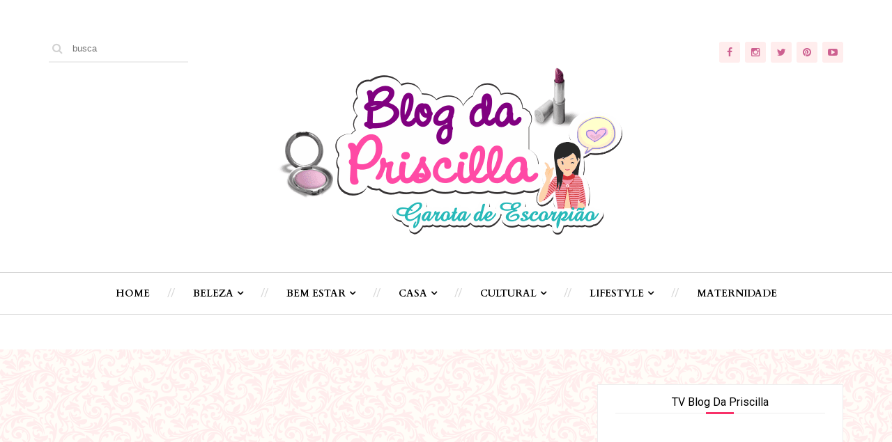

--- FILE ---
content_type: text/html; charset=UTF-8
request_url: https://www.blogdapriscilla.com/2012/09/olha-o-visual-legging-e-coturno.html
body_size: 30337
content:
<!DOCTYPE html>
<html class='v2' dir='ltr' xmlns='http://www.w3.org/1999/xhtml' xmlns:b='http://www.google.com/2005/gml/b' xmlns:data='http://www.google.com/2005/gml/data' xmlns:expr='http://www.google.com/2005/gml/expr'>
<head>
<link href='https://www.blogger.com/static/v1/widgets/4128112664-css_bundle_v2.css' rel='stylesheet' type='text/css'/>
<meta content='22666795' name='lomadee-verification'/>
<!-- Global site tag (gtag.js) - Google Analytics -->
<script async='async' src='https://www.googletagmanager.com/gtag/js?id=UA-21503131-1'></script>
<script>
  window.dataLayer = window.dataLayer || [];
  function gtag(){dataLayer.push(arguments);}
  gtag('js', new Date());

  gtag('config', 'UA-21503131-1');
</script>
<script language='JavaScript1.2'>
function disableselect(e){
return false
}
function reEnable(){
return true
}
//if IE4+
document.onselectstart=new Function ("return false")
//if NS6
if (window.sidebar){
document.onmousedown=disableselect
document.onclick=reEnable
}
</script>
<script src="//connect.facebook.net/pt_BR/all.js#xfbml=1"></script>
<script src="//code.jquery.com/jquery-latest.js"></script>
<meta content='396143280515396' property='fb:admins'/>
<meta charset='utf-8'/>
<meta content='width=device-width, initial-scale=1' name='viewport'/>
<meta content='text/html; charset=UTF-8' http-equiv='Content-Type'/>
<meta content='blogger' name='generator'/>
<link href='https://www.blogdapriscilla.com/favicon.ico' rel='icon' type='image/x-icon'/>
<link href='https://www.blogdapriscilla.com/2012/09/olha-o-visual-legging-e-coturno.html' rel='canonical'/>
<link rel="alternate" type="application/atom+xml" title="Blog da Priscilla - Atom" href="https://www.blogdapriscilla.com/feeds/posts/default" />
<link rel="alternate" type="application/rss+xml" title="Blog da Priscilla - RSS" href="https://www.blogdapriscilla.com/feeds/posts/default?alt=rss" />
<link rel="service.post" type="application/atom+xml" title="Blog da Priscilla - Atom" href="https://www.blogger.com/feeds/2736005615193395228/posts/default" />

<link rel="alternate" type="application/atom+xml" title="Blog da Priscilla - Atom" href="https://www.blogdapriscilla.com/feeds/4243294306226642048/comments/default" />
<!--Can't find substitution for tag [blog.ieCssRetrofitLinks]-->
<link href='https://blogger.googleusercontent.com/img/b/R29vZ2xl/AVvXsEjxFcQ-tti8ZeuLUg3IvwbU9gSCENfFJwGzo-qKOIeakcmozbkNFBuLQ6j8kjlBxq7jEZTtOTdDOo9pbmAStReJtf52FnN2QifjtwIQCWYO5xt2ZayC1HWVGhLQq5jyKNU8L6eBQrpgEAs/s1600/2012-09-07+16.32.25.jpg' rel='image_src'/>
<meta content='https://www.blogdapriscilla.com/2012/09/olha-o-visual-legging-e-coturno.html' property='og:url'/>
<meta content='Olha o Visual - legging e coturno' property='og:title'/>
<meta content='Blog da vida real de quem vive uma jornada tripla de dona de casa, mãe e jornalista.' property='og:description'/>
<meta content='https://blogger.googleusercontent.com/img/b/R29vZ2xl/AVvXsEjxFcQ-tti8ZeuLUg3IvwbU9gSCENfFJwGzo-qKOIeakcmozbkNFBuLQ6j8kjlBxq7jEZTtOTdDOo9pbmAStReJtf52FnN2QifjtwIQCWYO5xt2ZayC1HWVGhLQq5jyKNU8L6eBQrpgEAs/w1200-h630-p-k-no-nu/2012-09-07+16.32.25.jpg' property='og:image'/>
<title>
Olha o Visual - legging e coturno - Blog da Priscilla
</title>
<!-- Description and Keywords (start) -->
<meta content='Dona de Casa, Vida Real, Maternidade Real, Beleza' name='keywords'/>
<!-- Description and Keywords (end) -->
<meta content='Olha o Visual - legging e coturno' property='og:title'/>
<meta content='https://www.blogdapriscilla.com/2012/09/olha-o-visual-legging-e-coturno.html' property='og:url'/>
<meta content='article' property='og:type'/>
<meta content='https://blogger.googleusercontent.com/img/b/R29vZ2xl/AVvXsEjxFcQ-tti8ZeuLUg3IvwbU9gSCENfFJwGzo-qKOIeakcmozbkNFBuLQ6j8kjlBxq7jEZTtOTdDOo9pbmAStReJtf52FnN2QifjtwIQCWYO5xt2ZayC1HWVGhLQq5jyKNU8L6eBQrpgEAs/s1600/2012-09-07+16.32.25.jpg' property='og:image'/>
<meta content='Blog da Priscilla' property='og:site_name'/>
<meta content='https://www.blogdapriscilla.com/' name='twitter:domain'/>
<meta content='Olha o Visual - legging e coturno' name='twitter:title'/>
<meta content='summary_large_image' name='twitter:card'/>
<meta content='https://blogger.googleusercontent.com/img/b/R29vZ2xl/AVvXsEjxFcQ-tti8ZeuLUg3IvwbU9gSCENfFJwGzo-qKOIeakcmozbkNFBuLQ6j8kjlBxq7jEZTtOTdDOo9pbmAStReJtf52FnN2QifjtwIQCWYO5xt2ZayC1HWVGhLQq5jyKNU8L6eBQrpgEAs/s1600/2012-09-07+16.32.25.jpg' name='twitter:image'/>
<meta content='Olha o Visual - legging e coturno' name='twitter:title'/>
<!-- Social Media meta tag need customer customization -->
<meta content='Facebook App ID here' property='fb:app_id'/>
<meta content='Facebook Admin ID here' property='fb:admins'/>
<meta content='@username' name='twitter:site'/>
<meta content='@username' name='twitter:creator'/>
<link href='https://maxcdn.bootstrapcdn.com/font-awesome/4.5.0/css/font-awesome.min.css' rel='stylesheet'/>
<style type='text/css'>@font-face{font-family:'Cardo';font-style:normal;font-weight:700;font-display:swap;src:url(//fonts.gstatic.com/s/cardo/v21/wlpygwjKBV1pqhND-ZQh-WNlaiBWM_I.woff2)format('woff2');unicode-range:U+0304-0305,U+0308,U+0331,U+10330-1034A;}@font-face{font-family:'Cardo';font-style:normal;font-weight:700;font-display:swap;src:url(//fonts.gstatic.com/s/cardo/v21/wlpygwjKBV1pqhND-ZQa-WNlaiBWM_I.woff2)format('woff2');unicode-range:U+1F00-1FFF;}@font-face{font-family:'Cardo';font-style:normal;font-weight:700;font-display:swap;src:url(//fonts.gstatic.com/s/cardo/v21/wlpygwjKBV1pqhND-ZQV-WNlaiBWM_I.woff2)format('woff2');unicode-range:U+0370-0377,U+037A-037F,U+0384-038A,U+038C,U+038E-03A1,U+03A3-03FF;}@font-face{font-family:'Cardo';font-style:normal;font-weight:700;font-display:swap;src:url(//fonts.gstatic.com/s/cardo/v21/wlpygwjKBV1pqhND-ZQU-WNlaiBWM_I.woff2)format('woff2');unicode-range:U+0307-0308,U+0590-05FF,U+200C-2010,U+20AA,U+25CC,U+FB1D-FB4F;}@font-face{font-family:'Cardo';font-style:normal;font-weight:700;font-display:swap;src:url(//fonts.gstatic.com/s/cardo/v21/wlpygwjKBV1pqhND-ZRU-WNlaiBWM_I.woff2)format('woff2');unicode-range:U+10300-1032F;}@font-face{font-family:'Cardo';font-style:normal;font-weight:700;font-display:swap;src:url(//fonts.gstatic.com/s/cardo/v21/wlpygwjKBV1pqhND-ZQi-WNlaiBWM_I.woff2)format('woff2');unicode-range:U+16A0-16F8;}@font-face{font-family:'Cardo';font-style:normal;font-weight:700;font-display:swap;src:url(//fonts.gstatic.com/s/cardo/v21/wlpygwjKBV1pqhND-ZQY-WNlaiBWM_I.woff2)format('woff2');unicode-range:U+0100-02BA,U+02BD-02C5,U+02C7-02CC,U+02CE-02D7,U+02DD-02FF,U+0304,U+0308,U+0329,U+1D00-1DBF,U+1E00-1E9F,U+1EF2-1EFF,U+2020,U+20A0-20AB,U+20AD-20C0,U+2113,U+2C60-2C7F,U+A720-A7FF;}@font-face{font-family:'Cardo';font-style:normal;font-weight:700;font-display:swap;src:url(//fonts.gstatic.com/s/cardo/v21/wlpygwjKBV1pqhND-ZQW-WNlaiBW.woff2)format('woff2');unicode-range:U+0000-00FF,U+0131,U+0152-0153,U+02BB-02BC,U+02C6,U+02DA,U+02DC,U+0304,U+0308,U+0329,U+2000-206F,U+20AC,U+2122,U+2191,U+2193,U+2212,U+2215,U+FEFF,U+FFFD;}@font-face{font-family:'Roboto';font-style:normal;font-weight:400;font-stretch:100%;font-display:swap;src:url(//fonts.gstatic.com/s/roboto/v50/KFOMCnqEu92Fr1ME7kSn66aGLdTylUAMQXC89YmC2DPNWubEbVmZiAr0klQmz24O0g.woff2)format('woff2');unicode-range:U+0460-052F,U+1C80-1C8A,U+20B4,U+2DE0-2DFF,U+A640-A69F,U+FE2E-FE2F;}@font-face{font-family:'Roboto';font-style:normal;font-weight:400;font-stretch:100%;font-display:swap;src:url(//fonts.gstatic.com/s/roboto/v50/KFOMCnqEu92Fr1ME7kSn66aGLdTylUAMQXC89YmC2DPNWubEbVmQiAr0klQmz24O0g.woff2)format('woff2');unicode-range:U+0301,U+0400-045F,U+0490-0491,U+04B0-04B1,U+2116;}@font-face{font-family:'Roboto';font-style:normal;font-weight:400;font-stretch:100%;font-display:swap;src:url(//fonts.gstatic.com/s/roboto/v50/KFOMCnqEu92Fr1ME7kSn66aGLdTylUAMQXC89YmC2DPNWubEbVmYiAr0klQmz24O0g.woff2)format('woff2');unicode-range:U+1F00-1FFF;}@font-face{font-family:'Roboto';font-style:normal;font-weight:400;font-stretch:100%;font-display:swap;src:url(//fonts.gstatic.com/s/roboto/v50/KFOMCnqEu92Fr1ME7kSn66aGLdTylUAMQXC89YmC2DPNWubEbVmXiAr0klQmz24O0g.woff2)format('woff2');unicode-range:U+0370-0377,U+037A-037F,U+0384-038A,U+038C,U+038E-03A1,U+03A3-03FF;}@font-face{font-family:'Roboto';font-style:normal;font-weight:400;font-stretch:100%;font-display:swap;src:url(//fonts.gstatic.com/s/roboto/v50/KFOMCnqEu92Fr1ME7kSn66aGLdTylUAMQXC89YmC2DPNWubEbVnoiAr0klQmz24O0g.woff2)format('woff2');unicode-range:U+0302-0303,U+0305,U+0307-0308,U+0310,U+0312,U+0315,U+031A,U+0326-0327,U+032C,U+032F-0330,U+0332-0333,U+0338,U+033A,U+0346,U+034D,U+0391-03A1,U+03A3-03A9,U+03B1-03C9,U+03D1,U+03D5-03D6,U+03F0-03F1,U+03F4-03F5,U+2016-2017,U+2034-2038,U+203C,U+2040,U+2043,U+2047,U+2050,U+2057,U+205F,U+2070-2071,U+2074-208E,U+2090-209C,U+20D0-20DC,U+20E1,U+20E5-20EF,U+2100-2112,U+2114-2115,U+2117-2121,U+2123-214F,U+2190,U+2192,U+2194-21AE,U+21B0-21E5,U+21F1-21F2,U+21F4-2211,U+2213-2214,U+2216-22FF,U+2308-230B,U+2310,U+2319,U+231C-2321,U+2336-237A,U+237C,U+2395,U+239B-23B7,U+23D0,U+23DC-23E1,U+2474-2475,U+25AF,U+25B3,U+25B7,U+25BD,U+25C1,U+25CA,U+25CC,U+25FB,U+266D-266F,U+27C0-27FF,U+2900-2AFF,U+2B0E-2B11,U+2B30-2B4C,U+2BFE,U+3030,U+FF5B,U+FF5D,U+1D400-1D7FF,U+1EE00-1EEFF;}@font-face{font-family:'Roboto';font-style:normal;font-weight:400;font-stretch:100%;font-display:swap;src:url(//fonts.gstatic.com/s/roboto/v50/KFOMCnqEu92Fr1ME7kSn66aGLdTylUAMQXC89YmC2DPNWubEbVn6iAr0klQmz24O0g.woff2)format('woff2');unicode-range:U+0001-000C,U+000E-001F,U+007F-009F,U+20DD-20E0,U+20E2-20E4,U+2150-218F,U+2190,U+2192,U+2194-2199,U+21AF,U+21E6-21F0,U+21F3,U+2218-2219,U+2299,U+22C4-22C6,U+2300-243F,U+2440-244A,U+2460-24FF,U+25A0-27BF,U+2800-28FF,U+2921-2922,U+2981,U+29BF,U+29EB,U+2B00-2BFF,U+4DC0-4DFF,U+FFF9-FFFB,U+10140-1018E,U+10190-1019C,U+101A0,U+101D0-101FD,U+102E0-102FB,U+10E60-10E7E,U+1D2C0-1D2D3,U+1D2E0-1D37F,U+1F000-1F0FF,U+1F100-1F1AD,U+1F1E6-1F1FF,U+1F30D-1F30F,U+1F315,U+1F31C,U+1F31E,U+1F320-1F32C,U+1F336,U+1F378,U+1F37D,U+1F382,U+1F393-1F39F,U+1F3A7-1F3A8,U+1F3AC-1F3AF,U+1F3C2,U+1F3C4-1F3C6,U+1F3CA-1F3CE,U+1F3D4-1F3E0,U+1F3ED,U+1F3F1-1F3F3,U+1F3F5-1F3F7,U+1F408,U+1F415,U+1F41F,U+1F426,U+1F43F,U+1F441-1F442,U+1F444,U+1F446-1F449,U+1F44C-1F44E,U+1F453,U+1F46A,U+1F47D,U+1F4A3,U+1F4B0,U+1F4B3,U+1F4B9,U+1F4BB,U+1F4BF,U+1F4C8-1F4CB,U+1F4D6,U+1F4DA,U+1F4DF,U+1F4E3-1F4E6,U+1F4EA-1F4ED,U+1F4F7,U+1F4F9-1F4FB,U+1F4FD-1F4FE,U+1F503,U+1F507-1F50B,U+1F50D,U+1F512-1F513,U+1F53E-1F54A,U+1F54F-1F5FA,U+1F610,U+1F650-1F67F,U+1F687,U+1F68D,U+1F691,U+1F694,U+1F698,U+1F6AD,U+1F6B2,U+1F6B9-1F6BA,U+1F6BC,U+1F6C6-1F6CF,U+1F6D3-1F6D7,U+1F6E0-1F6EA,U+1F6F0-1F6F3,U+1F6F7-1F6FC,U+1F700-1F7FF,U+1F800-1F80B,U+1F810-1F847,U+1F850-1F859,U+1F860-1F887,U+1F890-1F8AD,U+1F8B0-1F8BB,U+1F8C0-1F8C1,U+1F900-1F90B,U+1F93B,U+1F946,U+1F984,U+1F996,U+1F9E9,U+1FA00-1FA6F,U+1FA70-1FA7C,U+1FA80-1FA89,U+1FA8F-1FAC6,U+1FACE-1FADC,U+1FADF-1FAE9,U+1FAF0-1FAF8,U+1FB00-1FBFF;}@font-face{font-family:'Roboto';font-style:normal;font-weight:400;font-stretch:100%;font-display:swap;src:url(//fonts.gstatic.com/s/roboto/v50/KFOMCnqEu92Fr1ME7kSn66aGLdTylUAMQXC89YmC2DPNWubEbVmbiAr0klQmz24O0g.woff2)format('woff2');unicode-range:U+0102-0103,U+0110-0111,U+0128-0129,U+0168-0169,U+01A0-01A1,U+01AF-01B0,U+0300-0301,U+0303-0304,U+0308-0309,U+0323,U+0329,U+1EA0-1EF9,U+20AB;}@font-face{font-family:'Roboto';font-style:normal;font-weight:400;font-stretch:100%;font-display:swap;src:url(//fonts.gstatic.com/s/roboto/v50/KFOMCnqEu92Fr1ME7kSn66aGLdTylUAMQXC89YmC2DPNWubEbVmaiAr0klQmz24O0g.woff2)format('woff2');unicode-range:U+0100-02BA,U+02BD-02C5,U+02C7-02CC,U+02CE-02D7,U+02DD-02FF,U+0304,U+0308,U+0329,U+1D00-1DBF,U+1E00-1E9F,U+1EF2-1EFF,U+2020,U+20A0-20AB,U+20AD-20C0,U+2113,U+2C60-2C7F,U+A720-A7FF;}@font-face{font-family:'Roboto';font-style:normal;font-weight:400;font-stretch:100%;font-display:swap;src:url(//fonts.gstatic.com/s/roboto/v50/KFOMCnqEu92Fr1ME7kSn66aGLdTylUAMQXC89YmC2DPNWubEbVmUiAr0klQmz24.woff2)format('woff2');unicode-range:U+0000-00FF,U+0131,U+0152-0153,U+02BB-02BC,U+02C6,U+02DA,U+02DC,U+0304,U+0308,U+0329,U+2000-206F,U+20AC,U+2122,U+2191,U+2193,U+2212,U+2215,U+FEFF,U+FFFD;}@font-face{font-family:'Sorts Mill Goudy';font-style:normal;font-weight:400;font-display:swap;src:url(//fonts.gstatic.com/s/sortsmillgoudy/v16/Qw3GZR9MED_6PSuS_50nEaVrfzgEbHQEj7E49PCrfQ.woff2)format('woff2');unicode-range:U+0100-02BA,U+02BD-02C5,U+02C7-02CC,U+02CE-02D7,U+02DD-02FF,U+0304,U+0308,U+0329,U+1D00-1DBF,U+1E00-1E9F,U+1EF2-1EFF,U+2020,U+20A0-20AB,U+20AD-20C0,U+2113,U+2C60-2C7F,U+A720-A7FF;}@font-face{font-family:'Sorts Mill Goudy';font-style:normal;font-weight:400;font-display:swap;src:url(//fonts.gstatic.com/s/sortsmillgoudy/v16/Qw3GZR9MED_6PSuS_50nEaVrfzgEbHoEj7E49PA.woff2)format('woff2');unicode-range:U+0000-00FF,U+0131,U+0152-0153,U+02BB-02BC,U+02C6,U+02DA,U+02DC,U+0304,U+0308,U+0329,U+2000-206F,U+20AC,U+2122,U+2191,U+2193,U+2212,U+2215,U+FEFF,U+FFFD;}</style>
<style id='page-skin-1' type='text/css'><!--
/*
-----------------------------------------------
Blogger Template Style
Name:        JoyFul
Author :     http://www.soratemplates.com
License:     Free Version
----------------------------------------------- */
/* Variable definitions
====================
<Variable name="keycolor" description="Main Color" type="color" default="#F83169"/>
<Variable name="main.navigation.font" description="Navbar Font Type" type="font" default="normal bold 14px Cardo"/>
<Variable name="widgets.title.font" description="Title Font" type="font" default="normal normal 16px Roboto, Arial, Tahoma, Helvetica, FreeSans, sans-serif"/>
<Group description="Page Text" selector="body">
<Variable name="body.font" description="Font" type="font"
default="normal normal 16px Roboto, Arial, Tahoma, Helvetica, FreeSans, sans-serif"/>
<Variable name="body.text.color" description="Text Color" type="color" default="#222222"/>
</Group>
<Group description="Blog Title" selector=".header h1">
<Variable name="header.font" description="Font" type="font"
default="normal normal 60px Arial, Tahoma, Helvetica, FreeSans, sans-serif"/>
<Variable name="header.text.color" description="Title Color" type="color" default="#3399bb" />
</Group>
<Group description="Blog Description" selector=".header .description">
<Variable name="description.text.color" description="Description Color" type="color"
default="#777777" />
</Group>
<Variable name="post.title.font" description="Post Title Font" type="font" default="normal bold 16px Sorts Mill Goudy"/>
<Variable name="footer.font" description="Footer Text Font" type="font" default="normal normal 14px Roboto, sans-serif"/>
*/
/*======================================
+/+ Styles
======================================*/
/* http://meyerweb.com/eric/tools/css/reset/
v2.0 | 20110126
License: none (public domain)
*/
html, body, div, span, applet, object, iframe,
h1, h2, h3, h4, h5, h6, p, blockquote, pre,
a, abbr, acronym, address, big, cite, code,
del, dfn, em, img, ins, kbd, q, s, samp,
small, strike, strong, sub, sup, tt, var,
b, u, i, center,
dl, dt, dd, ol, ul, li,
fieldset, form, label, legend,
table, caption, tbody, tfoot, thead, tr, th, td,
article, aside, canvas, details, embed,
figure, figcaption, footer, header, hgroup,
menu, nav, output, ruby, section, summary,
time, mark, audio, video {
margin: 0;
padding: 0;
border: 0;
vertical-align: baseline;
}
body {
line-height: 1;
}
ol, ul {
list-style: none;
}
blockquote, q {
quotes: none;
}
blockquote:before, blockquote:after,
q:before, q:after {
content: &#39;&#39;;
content: none;
}
table {
border-collapse: collapse;
border-spacing: 0;
}
/*======================================
+/+ General Styles
======================================*/
.clearfix { zoom: 1; }
.clearfix:before,
.clearfix:after { content: ''; display: table; width: 0; height: 0;}
.clearfix:after { clear: both; }
*, *:before, *:after{
-webkit-transition: all 0.3s ease-in-out;
transition: all 0.3s ease-in-out;
-webkit-box-sizing: border-box;
box-sizing: border-box;
}
body {
font: normal normal 16px Roboto, Arial, Tahoma, Helvetica, FreeSans, sans-serif;
overflow-x: hidden;
max-width: 1366px;
margin: 0 auto;
}
.section, .widget {
margin: 0;
padding: 0;
}
h1, h2, h3, h4, h5, h6 {
color: inherit;
}
a, a:visited, a:link{
color: inherit;
text-decoration: none;
}
a:link {
outline: none;
}
input{
border: none;
box-sizing: border-box;
}
.container{
max-width: 1140px;
margin: 0 auto;
}
.date-header {
display: none;
}
.widget li {
padding: 0;
}
.widget ul {
padding: 0;
}
.blog-feeds, .feed-links {
display: none;
}
.icon {
padding-right: 5px;
transition-duration: 0s;
}
.heading {
font: normal bold 16px Sorts Mill Goudy;
}
img {
max-width: 100%;
}
.post-icons img {
width: auto !important;
}
.hide {
display: none !important;
}
.show {
display: block !important;
}
.fadeIn {
opacity: 1 !important;
visibility: visible !important;
}
#to-top {
position: fixed;
right: 25px;
bottom: 50px;
color: #000;
padding: 8px 9px;
padding-top: 6px;
opacity: 0;
visibility: hidden;
background: #fff;
border: 1px solid #ccc;
z-index: 9999;
}
.anchor-hover:hover {
color: #F83169;
}
.widget-item-control {display: none;}
#item .post-body {
line-height: 1.7;
}
.post-body img {
max-width: 100%;
}
#item .post-body ul {
list-style-type: disc;
}
#item .post-body ol {
list-style-type: decimal;
}
#item .post-body a {
font-weight: 500;
color: #F83169;
text-decoration: underline;
}
#item .post-body a[style="margin-left: 1em; margin-right: 1em;"] {
margin-left: 0 !important;
margin-right: 0 !important;
}
.post-image {
display: block;
}
a.home-link {
display: none;
}
.tr-caption-container tr, .tr-caption-container td {
width: 100%;
}
/*============================================
+/+ Header
============================================*/
#header {
padding-top: 50px;
margin-bottom: 50px;
background: #fff;
}
#header .container {
position: relative;
}
.Header h1 {
display: inline !important;
line-height: 0;
}
.search {
float: left;
}
.search:after {
content: '\f002';
font-family: 'fontawesome';
position: absolute;
left: -8px;
top: 0;
color: #D2D2D2;
height: 40px;
width: 40px;
text-align: center;
line-height: 40px;
z-index: 3;
}
input#search-input {
position: relative;
border-bottom: 2px solid #eee;
height: 40px;
width: 200px;
padding-left: 34px;
z-index: 2;
}
input#search-input:focus {
outline: none;
border-color: #F83169;
}
/* Logo Container
---------------------------------------*/
.logo-container {
clear: both;
}
#header-inner {
text-align: center;
}
#header-inner img {
position: relative;
top: 2px;
max-width: 100%;
}
/* Social media
---------------------------------------*/
div#top-social {
float: right;
margin-top: 10px;
}
div#top-social li {
float: left;
margin-left: 7px;
text-align: center;
line-height: 30px;
font-size: .875rem;
background: #FFEDED;
border-radius: 3px;
}
div#top-social li:hover {
background: transparent;
}
div#top-social li:first-child {
margin-left: 0;
}
div#top-social li a {
color: #CD6090;
display: block;
width: 30px;
height: 30px;
}
/* Main Menu
------------------------------------*/
.main-nav-wrapper {
height: 61px;
border-top: 1px solid #D7D7D7;
border-bottom: 1px solid #D7D7D7;
margin-top: 50px;
text-align: center;
}
.main-nav-wrapper .container {
position: relative;
}
.main-nav-wrapper .widget-content {
display: inline-block;
}
#main-nav #main-menu > li {
float: left;
color: #000;
opacity: 0;
visibility: hidden;
}
#main-nav #main-menu > li:after {
content: '//';
display: inline-block;
color: #D7D7D7;
}
#main-nav #main-menu > li:last-child:after {
content: '';
}
#main-menu > li > a,
.sub-menu a {
display: inline-block;
font: normal bold 14px Cardo;
line-height: 43px;
text-transform: uppercase;
padding: 8px 25px;
}
#main-nav li a.arrow:after {
content: '\f107';
font-family: 'fontawesome';
margin-left: 5px;
transition-duration: 0s;
}
#main-nav li a:hover {
color: #F83169;
}
#mobile-main-nav-btn {
display: none;
}
#mobile-close-btn {
display: none;
}
ul.sub-menu {
position: absolute;
background: #fff;
opacity: 0;
transform: translateY(15px);
visibility: hidden;
z-index: 99999;
border: 1px solid #d7d7d7;
}
ul.sub-menu li {
float: none !important;
}
ul.sub-menu li a {
padding: 0px 25px !important;
}
ul.sub-menu:hover,
#main-nav li a:hover + .sub-menu {
opacity: 1;
visibility: visible;
transform: translateY(0);
}
/* Mega Menus
------------------------------------------*/
.mega-icon:after {
content: '\25be';
}
.mega-menu-wrapper {
position: absolute;
left: 0;
right: 0;
top: 59px;
overflow: hidden;
opacity: 0;
visibility: hidden;
transform: translateY(15px);
z-index: 99;
max-width: 1180px;
margin: 0 auto;
border-top: 1px solid #d7d7d7;
border-bottom: 3px solid #F83169;
}
.mega-menu-wrapper:hover,
#main-nav li a:hover + .mega-menu-wrapper {
opacity: 1;
visibility: visible;
transform: translateY(0);
}
.mega-menu-wrapper:before {
content: '';
display: block;
height: 6px;
position: absolute;
top: -6px;
left: 0;
right: 0;
background: transparent;
}
.mega-menu {
background: #fff;
padding: 15px !important;
z-index: 99;
}
.mega-post {
float: left;
width: 23%;
margin-right: 2.6% !important;
}
.mega-post:last-child {
margin-right: 0 !important;
}
.mega_post-image {
display: block;
width: 100%;
height: 180px;
margin-bottom: 12px;
}
.mega_post-image:hover {
-webkit-filter: grayscale(1);
filter: grayscale(1);
}
.mega_post-title {
color: #000;
font-weight: 700;
font-size: .875rem;
line-height: 1.7;
}
/*============================================
+/+ Slider
============================================*/
#slider {
font-size: 0;
background: #fff;
}
body[data-main=false] #slider {
display: none;
}
.slider-post {
position: relative;
margin: 0 30px;
}
#slider .post-image {
display: block;
width: 100%;
height: 400px;
}
#slider .post-info-wrapper {
position: absolute;
width: 450px;
height: 250px;
left: 50%;
top: 50%;
margin-left: -225px;
margin-top: -128px;
z-index: 2;
text-align: center;
background: #fff;
padding: 25px;
color: #a7a7a7;
font-size: .875rem;
font-weight: 300;
}
#slider span.publish-date {
display: block;
margin-bottom: 22px;
}
#slider h2.heading {
color: #333;
line-height: 1.6;
font-size: 1.5rem;
text-transform: capitalize;
}
#slider h2.heading:hover {
color: #F83169;
}
#slider .hr-line {
margin-top: 18px;
}
.hr-line {
margin-top: 28px;
margin-bottom: 23px;
border: 0;
border-top: 1px solid #f0f0f0;
position: relative;
}
.hr-line:after {
background: #dfdfdf;
content: "";
height: 3px;
margin: auto;
position: absolute;
left: 0;
right: 0;
top: -2px;
width: 45px;
}
#slider a.category {
text-transform: capitalize;
display: inline-block;
margin-right: 20px;
}
#slider .category-wrapper:after {
content: '/';
display: inline-block;
margin-right: 20px;
}
#slider a.category:hover {
color: #F83169;
}
#slider a.continue-read {
display: block;
position: absolute;
bottom: -23px;
left: 136px;
background: #FFF;
border: 1px solid #ccc;
width: 190px;
text-transform: uppercase;
font-size: .75rem;
font-weight: 700;
padding: 16px;
margin: 0 auto;
color: #000;
}
#slider a.continue-read:hover {
color: #fff;
background: #000;
border-color: #000;
}
#slider button.slick-arrow {
background: rgba(255, 255, 255, 0.68);
padding: 20px 10px;
border: 0;
font-size: 3rem;
text-align: center;
position: absolute;
top: 50%;
color: #777;
margin-top: -50px;
cursor: pointer;
z-index: 3;
outline: none;
opacity: 0;
visibility: hidden;
}
#slider button.slick-prev {
left: 330px;
}
#slider button.slick-next {
right: 330px;
}
#slider:hover button.slick-arrow {
opacity: 1;
visibility: visible;
}
/*========================================
+/+ Main Content (Posts & Sidebars)
========================================*/
.main-content {
margin-top: 50px;
background: url(https://blogger.googleusercontent.com/img/b/R29vZ2xl/AVvXsEiituxJftBDIebSCobSZGqk-f_UsJ90PTsDdtlWz8nbC-FKK7jDmY-8dhFzBB0DmoqjUr13QiO0Q-oome2UmnINNVXy4EaT-AW8PWUTw7GtOKKk8ZcwFgiTefBeUBi7eFLLboLiSZtH6TZ5/s0/background-templates-photoscape-ilustra%25C3%25A7%25C3%25B5es-cabe%25C3%25A7alho--lomo-lomografia-coloridas--tumblr-post-ilustra%25C3%25A7%25C3%25A3o-postagem%252Beua%252Bstyles%252Bthataschultz00);
padding: 50px 0;
}
/*========================================
+/+ Blog Posts
========================================*/
#blog-posts-wrapper {
float: left;
width: 65.6140350877%;
}
.post-header {
color: #aaa;
font-size: .875rem;
text-align: center;
margin-bottom: 30px;
}
.post-header > span:not(:last-child):after {
content: '/';
display: inline-block;
margin: 0 20px;
}
.post-outer {
background: #fff;
padding: 30px;
margin-bottom: 30px;
border: 1px solid #eee;
}
#index .post-body.entry-content,
#archive .post-body.entry-content {
font-size: 0;
display: none;
}
.footer-credits {
background: #F9CCCC;
height: 40px;
line-height: 40px;
text-align: center;
}
#index .post-footer,
#archive .post-footer {
display: none;
}
.post-title.entry-title {
color: #000;
font-size: 2rem;
text-align: center;
transition-duration: 0s;
}
.post-title.entry-title a:hover {
color: #F83169;
}
.post-image-wrapper {
margin-bottom: 7px;
}
.post-image-wrapper .post-image {
width: 100%;
padding: 30% 0;
}
.post-image-wrapper .post-image:hover {
-webkit-filter: grayscale(1);
filter: grayscale(1);
}
.post-timestamp {
margin-left: 0 !important;
}
span.post-labels a:hover {
color: #F83169;
}
.post-summary {
padding-top: 8px;
font-size: 1rem;
font-family: roboto;
line-height: 1.7;
color: #595959;
}
.more-link {
font-size: 11px;
font-weight: bold;
width: 175px;
height: 50px;
line-height: 46px;
text-transform: uppercase;
word-spacing: 0.2em;
color: #3d3d3d;
display: table;
margin: 30px auto 0;
background-color: #eee;
vertical-align: middle;
position: relative;
-webkit-backface-visibility: hidden;
backface-visibility: hidden;
transition-duration: 0s;
}
.more-link:hover {
color: #F83169;
}
.more-link:before, .more-link:after {
position: absolute;
content: "";
left: 0;
bottom: 0;
right: 0;
top: 0;
opacity: 0;
-webkit-transition: opacity 0.35s,transform 0.5s;
transition: opacity 0.35s,transform 0.5s;
}
.more-link:before {
border-bottom: 2px solid #F83169;
border-top: 2px solid #F83169;
-webkit-transform: scale(0, 1);
transform: scale(0, 1);
}
.more-link:after {
border-right: 2px solid #F83169;
border-left: 2px solid #F83169;
-webkit-transform: scale(1, 0);
transform: scale(1, 0);
}
.more-link > span {
background-color: #fff;
text-align: center;
display: block;
margin: 2px;
position: absolute;
left: 0;
top: 0;
right: 0;
bottom: 0;
}
.more-link:hover {
opacity: 1;
-webkit-transition: opacity 0.2s;
transition: opacity 0.2s;
}
.more-link:hover:before, .more-link:hover:after {
opacity: 1;
-webkit-transform: scale(1);
transform: scale(1);
}
.post-bottom {
margin-top: 35px;
color: #aaa;
font-size: .875rem;
}
.post-bottom .post-share {
float: right;
}
a.post-share_link {
padding: 0 6px;
}
.blog-pager-older-link,
.blog-pager-newer-link {
background: #fff;
font-size: .875rem;
font-weight: 700;
padding: 8px 15px;
display: block;
border: 1px solid #ccc;
}
.blog-pager-older-link:hover,
.blog-pager-newer-link:hover {
color: #F83169;
}
.blog-pager-older-link {
padding-right: 10px;
}
.blog-pager-newer-link {
padding-left: 10px;
}
.blog-pager-older-link:after,
.blog-pager-newer-link:before {
color: #000;
font-family: 'fontawesome';
display: inline-block;
}
.blog-pager-older-link:after {
content: '\f105';
border-left: 1px solid #ccc;
margin-left: 15px;
padding-left: 10px;
}
.blog-pager-newer-link:before {
content: '\f104';
border-right: 1px solid #ccc;
margin-right: 15px;
padding-right: 10px;
}
.post-share-buttons.goog-inline-block {
display: block;
margin-bottom: 13px;
margin-top: -6px;
}
#item #share-header {
font-size: 14px;
font-weight: 700;
display: inline-block;
}
#item .goog-inline-block {
vertical-align: middle;
}
#item .goog-inline-block.google-plus-share-container {
margin-top: 5px;
}
#item .post-footer .post-labels {
font-size: 14px;
font-weight: 700;
}
#item .post-label-anchor {
font-weight: 400;
}
/* Autho info
----------------------------------------*/
.author-info {
background: #fff;
padding: 30px;
padding-bottom: 10px;
border: 1px solid #eee;
margin-bottom: 23px;
}
.author-avatar-wrapper {
float: left;
margin-right: 30px;
border-right: 1px solid #eee;
padding: 30PX;
padding-left: 0;
margin-top: -30px;
}
img.author-avatar {
width: 125px;
height: 125px;
border-radius: 125px;
}
h5.author-name {
font-size: 22px;
margin-bottom: 20px;
}
p.author-bio {
font-size: 14px;
line-height: 1.7;
color: #555;
}
.author-footer {
margin: 0 -30px;
padding-top: 10px;
padding-right: 15px;
border-top: 1px solid #eee;
}
.author-profiles {
float: right;
padding: 0 !important;
margin: 0 !important;
line-height: normal !important;
font-size: 14px;
}
.author-profiles .fa {
transition: all 0s;
}
.profile-item {
float: left;
margin-right: 5px !important;
margin-bottom: 0 !important;
padding: 0 !important;
}
.profile-anchor:hover .fa {
color: #fff;
transition: all 0s;
}
.profile-item:last-child {
margin-right: 0 !important;
}
.profile-anchor {
display: block;
width: 30px;
height: 30px;
text-align: center;
line-height: 30px;
color: #000;
}
.profile-anchor:hover {
background: #F83169;
}
/* Related Posts
----------------------------------------*/
div#related-posts {
background: #fff;
padding: 25px;
border: 1px solid #eee;
margin-top: 23px;
margin-bottom: 23px;
}
div#related-posts p {
text-align: center;
text-transform: uppercase;
font-weight: 700;
position: relative;
margin-bottom: 30px;
}
div#related-posts p:after {
content: '';
width: 50px;
height: 2px;
background: #ccc;
position: absolute;
left: 50%;
top: 30px;
margin-left: -25px;
}
.related-post-item {
width: 30%;
margin-right: 5%;
vertical-align: top;
display: none;
}
.related-post-item:nth-child(1),
.related-post-item:nth-child(2),
.related-post-item:nth-child(3) {
display: inline-block;
}
.related-post-item:nth-child(3) {
margin-right: 0;
}
.related-thumb {
margin-bottom: 7px;
}
.related-thumb:hover + h3.related-post-title a {
color: #F83169;
}
a.related-post-img {
display: block;
width: 100%;
padding: 35%;
}
h3.related-post-title {
font-size: 14px;
line-height: 1.6;
text-align: center;
}
/* Comments
----------------------------------------*/
div#comments {
background: #fff;
padding: 20px;
border: 1px solid #eee;
}
#comments > h4 {
font-weight: 500;
font-size: 1.2rem;
text-transform: uppercase;
border-bottom: 2px solid #000;
}
#comments .comment {
border-bottom: 1px solid #ccc;
}
.comments .comments-content .datetime {
margin-left: 0;
display: block;
font-size: .75rem;
font-style: italic;
}
.comments .comments-content .comment-content {
text-align: left;
margin-bottom: 20px;
}
#comments .comment-header {
margin-bottom: 20px;
}
#comments .comment-actions > a {
font-size: .75rem;
background: #F83169;
display: inline-block;
padding: 3px 8px;
color: #fff;
border-radius: 5px;
}
/*################ MBT Pager ##########################*/
.mbt-pager {
background: #fff;
border: 1px solid #eee;
margin-top: 23px !important;
margin-bottom: 23px !important;
}
.mbt-pager li {
width: 50%;
text-align: center;
}
.mbt-pager li.next {
float: right;
}
.mbt-pager li.previous {
border-right:1px solid #ddd;
padding:0px;
background:none;
}
.mbt-pager li.previous a { padding-right: 24px; }
.mbt-pager li.next:hover,
.mbt-pager li.previous:hover {
background:#333333;
}
.mbt-pager li a {
display: block;
padding: 25px 20px;
outline:none;
text-decoration:none;
}
.mbt-pager li i {
color: #ccc;
font-size: 18px;
}
.mbt-pager li a strong {
display: block;
font: normal normal 16px Roboto, Arial, Tahoma, Helvetica, FreeSans, sans-serif;
font-weight: 700;
color: #ccc;
letter-spacing: 0.5px;
text-transform: uppercase;
margin-bottom:10px;
}
.mbt-pager li a span {
color: #666;
font: (body.font);
font-size: 14px;
margin: 0px;
}
.mbt-pager li a:hover span,
.mbt-pager li a:hover i { color: #ffffff; }
.mbt-pager li.previous i { float:left; margin-top:15%; margin-left:5%; }
.mbt-pager li.next i { float: right;
margin-top: 15%;
margin-right: 5%; }
.mbt-pager li.next i, .mbt-pager li.previous i ,
.mbt-pager li.next,  .mbt-pager li.previous{
-webkit-transition-property: background color; -webkit-transition-duration: 0.4s; -webkit-transition-timing-function: ease-out;
-moz-transition-property: background color; -moz-transition-duration: 0.4s; -moz-transition-timing-function: ease-out;
-o-transition-property: background color; -o-transition-duration: 0.4s; -o-transition-timing-function: ease-out;
transition-property: background color; transition-duration: 0.4s; transition-timing-function: ease-out; }
.fa-chevron-right {padding-right:0px;}
/* Error Page
-------------------------------------------*/
#error_page .sidebar-wrapper {
display: none;
}
#error_page #blog-posts-wrapper {
width: 100%;
}
#error_page .blog-posts-wrapper .widget {
margin-bottom: 0;
}
.error-page-wrapper {
padding-top: 20px;
text-align: center;
}
p.error-message-big {
font-size: 1.5rem !important;
margin-bottom: 7px;
}
.error-message-small a {
color: #F83169;
}
.error-message-small a:hover {
text-decoration: underline;
}
.error-image {
padding-top: 30px;
max-width: 100%;
}
#error_page .status-msg-wrap {
display: none;
}
/*========================================
+/+ Sidebar
========================================*/
.sidebar-wrapper {
float: right;
width: 31%;
}
.sidebar-wrapper .widget {
background: #fff;
padding: 25px;
padding-top: 15px;
border: 1px solid #eee;
margin-bottom: 30px;
}
.sidebar-wrapper .widget > h2 {
position: relative;
font: normal normal 16px Roboto, Arial, Tahoma, Helvetica, FreeSans, sans-serif;
color: #000;
text-align: center;
margin-bottom: 25px;
border-bottom: 1px solid #eee;
padding-bottom: 6px;
text-transform: capitalize;
}
.sidebar-wrapper .widget > h2:after {
content: '';
position: absolute;
bottom: -2px;
left: 50%;
width: 40px;
height: 3px;
background: #F83169;
margin-left: -20px;
}
/* About me
-----------------------------------------*/
.Profile {
text-align: center;
}
.Profile .profile-img {
width: auto;
max-width: 100%;
height: auto;
margin: 0 !important;
float: none !important;
}
a.profile-name-link.g-profile {
display: block;
text-align: center;
margin-top: 10px;
font-size: 1.4rem;
padding-left: 0 !important;
background-image: none !important;
}
.profile-textblock {
margin-top: 9px !important;
margin-bottom: 32px !important;
}
div#___follow_0 {
display: none !important;
}
a.profile-link {
border: 2px solid #eee;
font-size: .875rem;
padding: 10px;
}
a.profile-link:hover {
border-color: #F83169;
}
/* Popular Posts
-----------------------------------------*/
.PopularPosts img {
max-width: 75px;
}
.PopularPosts .widget-content li {
border-bottom: 1px solid #E6E6E6;
padding: 10px 0 8px;
}
.PopularPosts .widget-content li:first-child {
padding-top: 0;
}
.PopularPosts .widget-content li:last-child {
border-bottom: 0;
padding-bottom: 0;
}
.PopularPosts .item-thumbnail {
float: none;
display: table-cell;
}
.PopularPosts .item-thumbnail img {
width: 75px;
height: 70px;
padding-right: 0 !important;
border: 2px solid #e6e6e6;
}
.PopularPosts .item-thumbnail img:hover {
border-color: #F83169 !important;
}
.PopularPosts .item-title {
padding-left: 13px;
display: table-cell;
vertical-align: middle;
line-height: 1.7;
font: normal bold 16px Sorts Mill Goudy;
font-size: 0.875rem;
font-weight: 700;
text-transform: capitalize;
}
.PopularPosts .item-title a:hover {
color: #F83169;
}
/* Social Counter
-----------------------------------------*/
.socialcounter {
font-size: 0;
}
.social_item-wrapper {
float: left;
width: 30.6%;
text-align: center;
margin-right: 4% !important;
margin-bottom: 15px !important;
color: #666;
}
.social_item-wrapper:nth-child(3n+3) {
margin-right: 0 !important;
}
.social_item {
position: relative;
display: block;
padding: 10px 0;
border-radius: 4px;
font-size: 0.875rem;
overflow: hidden;
border: 1px solid #b0b0b0;
background: transparent !important;
}
.social_item:hover {
border-color: #F83169;
}
.social_icon {
position: relative;
margin-bottom: 8px;
font-size: 1rem;
z-index: 2;
width: 35px;
height: 35px;
border-radius: 10px;
color: #000;
line-height: 35px;
text-align: center;
}
.social_num {
position: relative;
z-index: 2;
}
/* Labels
-----------------------------------------*/
.Label .widget-content {
font-size: 0;
}
.cloud-label-widget-content {
text-align: left;
}
.label-size {
line-height: 1.2;
font-size: .875rem;
opacity: 1;
background: #f5f5f5;
display: inline-block;
margin-right: 6px;
margin-bottom: 6px;
}
.label-size a {
display: inline-block;
padding: 10px 5px;
}
.label-size a:only-child {
padding: 10px;
box-shadow: 2px 2px 0 #D7D7D7;
-webkit-box-shadow: 2px 2px 0 #D7D7D7;
}
.label-size a:only-child:hover {
background: #F83169;
color: #fff;
border-color: #F83169;
}
.label-count {
white-space: nowrap;
display: inline-block;
padding: 10px 5px;
background: #D5D5D5;
}
.list-label-widget-content li a:only-child {
width: 100%;
}
.list-label-widget-content li {
position: relative;
border-bottom: 1px solid #eee;
}
.list-label-widget-content li:last-child {
border: 0;
height: 40px;
}
.list-label-widget-content li:hover:before {
height: 60px;
}
.list-label-widget-content li a {
position: relative;
display: inline-block;
width: 88%;
width: calc(100% - 25px);
height: 60px;
line-height: 60px;
font-size: .875rem;
text-transform: capitalize;
border-right: 0;
color: #2F2F2F;
}
.list-label-widget-content li span {
display: inline-block;
border: 1px solid #F83169;
height: 21px;
line-height: 5px;
font-size: .7rem;
font-weight: 500;
color: #F83169;
padding: 6px;
text-align: center;
}
.list-label-widget-content li:hover span {
background: #F83169;
color: #fff;
}
/* Recent Posts
-----------------------------------------*/
li.recent-post-item {
position: relative;
margin-bottom: 20px;
overflow: hidden;
padding-bottom: 18px;
border-bottom: 1px dashed #ccc;
}
li.recent-post-item:last-child {
margin-bottom: 0;
padding-bottom: 0;
border: 0;
}
.recentposts .post-image {
display: block;
width: 100%;
padding: 28%;
}
.recentposts .post-title {
color: #000;
text-transform: uppercase;
}
.recentposts h2.heading {
margin-top: 10px;
line-height: 1.6;
font: normal bold 16px Sorts Mill Goudy;
font-size: 14px;
}
/* Follow By Email
-----------------------------------------*/
.follow-by-email-inner {
background: #eee;
padding: 6px;
}
input.follow-by-email-address {
height: 40px !important;
border: 0 !important;
padding-left: 10px;
}
.FollowByEmail td:last-child {
position: relative;
width: 50px;
}
input.follow-by-email-submit {
height: 40px !important;
border-radius: 0 !important;
background: #F83169 !important;
font-size: 0 !important;
margin-left: 6px !important;
width: 45px !important;
vertical-align: middle;
}
.FollowByEmail td:last-child:after {
content: '\f1d8';
font-family: 'fontawesome';
position: absolute;
top: 0;
right: 14px;
line-height: 40px;
color: #fff;
font-size: 1.1rem;
cursor: pointer;
}
/* Custom Search
-----------------------------------------*/
.CustomSearch input.gsc-input {
padding: 1px 6px;
border: 1px solid #DDD;
width: 100% !important;
height: 40px;
border-right: 0 !important;
}
.CustomSearch input.gsc-search-button {
margin-left: 0 !important;
height: 40px;
background: #F83169;
color: #fff;
}
.CustomSearch table.gsc-search-box td.gsc-input {
padding-right: 0 !important;
}
/* Image widget
------------------------------------------*/
.Image {
text-align: center;
}
/*========================================
+/+ Footer
========================================*/
#footer-wrapper {
font: normal normal 16px Roboto, Arial, Tahoma, Helvetica, FreeSans, sans-serif;
background: #FFEDED;
color: #646464;
padding: 60px 0;
padding-bottom: 0;
}
#footer-wrapper .container > .section {
float: left;
width: 29%;
margin-right: 6.5%;
}
#footer-right {
margin-right: 0 !important;
}
#footer-wrapper .widget {
margin-bottom: 30px;
}
#footer-wrapper .widget > h2 {
margin-bottom: 15px;
text-transform: uppercase;
color: #646464;
font: normal normal 16px Roboto, Arial, Tahoma, Helvetica, FreeSans, sans-serif;
padding: 8px 0;
letter-spacing: 2px;
}
#footer-wrapper .PopularPosts .widget-content li {
border-bottom: 1px solid #464646;
}
#footer-wrapper .PopularPosts .item-thumbnail img {
border: 2px solid #000;
}
#footer-wrapper .label-size {
background: #EFCCCC;
margin-right: 3px;
margin-bottom: 3px;
}
#footer-wrapper .label-size a:only-child {
box-shadow: none;
-webkit-box-shadow: none;
}
#footer-wrapper .BlogArchive select {
width: 100%;
height: 40px;
border: 0;
}
#footer-wrapper .FollowByEmail .subhead {
color: #fff;
margin-bottom: 12px;
}
#footer-wrapper .FeaturedPost h3 {
color: #fff;
margin-bottom: 15px;
}
#footer-wrapper .FeaturedPost p {
font-size: .875rem;
line-height: 1.7;
margin-bottom: 23px;
}
/*================================================
Media Queries
================================================*/
@media only screen and (max-width: 1200px) {
#slider button.slick-next {
right: 230px;
}
#slider button.slick-prev {
left: 230px;
}
} /* 1200px media query */
@media only screen and (max-width: 1180px) {
.container {
width: 96%;
}
#slider .container {
width: 100%;
}
} /* 1180px media query */
@media only screen and (max-width: 1024px) {
.main-nav-wrapper {
height: 48px;
position: relative;
}
.main-nav-wrapper > .container {
position: relative;
text-align: center;
}
.main-nav-wrapper .widget-content {
display: block;
}
#main-menu > li > a {
display: block;
}
#mobile-close-btn {
display: block;
background: #F83169;
color: #fff;
width: 100%;
padding: 10px;
text-align: center;
font-size: 1rem;
text-transform: uppercase;
cursor: pointer;
}
div#main-nav {
position: fixed;
left: 0;
top: 0;
bottom: 0;
background: #333;
border: 0;
text-align: left;
overflow-y: auto;
width: 300px;
z-index: 999999;
-webkit-transform: translateX(-100%);
transform: translateX(-100%);
}
#main-nav .widget-content > ul > li {
float: none !important;
margin-right: 0;
line-height: 40px;
}
#main-nav #main-menu > li {
color: #fff;
}
#main-nav #main-menu > li:after {
display: none;
}
#mobile-main-nav-btn {
display: block;
line-height: 46px;
padding: 0 10px;
color: #000;
text-align: center;
font-size: 1.1rem;
font-weight: 700;
cursor: pointer;
text-transform: uppercase;
}
.main-nav-opened #main-nav {
-webkit-transform: translateX(0);
transform: translateX(0);
}
.mega-icon:after {
display: none;
}
.mega-menu-wrapper {
display: none;
}
ul.sub-menu {
position: static;
background: rgba(0,0,0,0);
opacity: 1;
-webkit-transform: translateY(0);
transform: translateY(0);
visibility: visible;
z-index: 99999;
overflow: hidden;
border: none;
padding-left: 20px;
}
#slider button.slick-next {
right: 150px;
}
#slider button.slick-prev {
left: 150px;
}
} /* 1024px media query */
@media only screen and (max-width: 960px) {
#blog-posts-wrapper,
.sidebar-wrapper {
width: 100%;
float: none;
}
div#blog-posts-wrapper {
margin-bottom: 30px;
}
li.recent-post-item {
float: left;
width: 48%;
margin-right: 4%;
}
li.recent-post-item:nth-child(even) {
margin-right: 0;
}
#footer-wrapper .container > .section {
float: none;
width: 100%;
margin-right: 0 !important;
}
} /* 960px media query */
@media only screen and (max-width: 825px) {
#slider button.slick-next {
right: 30px;
}
#slider button.slick-prev {
left: 30px;
}
} /* 825px media query */
@media only screen and (max-width: 715px) {
.author-info {
text-align: center;
}
.author-avatar-wrapper {
float: none;
margin-right: 0;
border-right: none;
padding: 0;
padding-left: 0;
margin-top: 0;
margin-bottom: 10px;
}
p.author-bio {
margin-bottom: 20px;
}
.author-profiles {
float: none;
display: inline-block;
}
.related-post-item:nth-child(1),
.related-post-item:nth-child(2),
.related-post-item:nth-child(3) {
display: block;
}
.related-post-item {
width: 65%;
margin: 0 auto 20px auto !important;
}
} /* 715px media query */
@media only screen and (max-width: 680px) {
#header {
padding-top: 10px;
}
.search {
float: none;
}
input#search-input {
width: 100%;
}
div#top-social {
float: none;
margin-top: 20px;
text-align: center;
margin-bottom: 30px;
}
div#top-social .widget-content{
display: inline-block;
}
li.recent-post-item {
float: none;
width: 100%;
margin-right: 0;
}
li.recent-post-item:before {
display: none;
}
} /* 680px media query */
@media only screen and (max-width: 600px) {
#slider {
display: none;
}
#header {
margin-bottom: 0;
}
.main-content {
margin-top: 0;
}
} /* 600px media query */
@media only screen and (max-width: 530px) {
.main-nav-wrapper {
margin-top: 32px;
}
.post-title.entry-title {
font-size: 1.5rem;
}
#item .post-body img {
height: auto !important;
}
} /* 530px media query */
@media only screen and (max-width: 460px) {
.related-post-item {
width: 100%;
}
.post-outer,
div#related-posts,
div#comments,
.sidebar-wrapper .widget {
padding: 10px;
}
} /* 460px media query */
@media only screen and (max-width: 400px) {
.post-bottom .post-share {
float: none;
margin-top: 10px;
}
} /* 400px media query */
@media only screen and (max-width: 300px) {
div#main-nav {
width: 100%;
}
div#top-social li {
margin-left: 6px;
}
}
/*123+*/

--></style>
<style id='template-skin-1' type='text/css'><!--
#layout #header {
background-color: #22da9e !important;
padding: 6px;
margin-bottom: 8px;
color: #fff;
height: auto;
}
#layout #header .section {
background-color: #1FC38E !important;
border-color: #1FB987 !important;
}
#layout #header .widget-wrap2 {
background-color: #4a4a4a !important;
}
#layout .main-nav-wrapper {
height: auto;
}
#layout div#top-social {
float: none;
}
#layout .main-nav-wrapper {
margin-top: 0;
}
#layout .main-nav-wrapper .widget-content {
display: block;
}
#layout #slider {
background-color: #EA6969 !important;
color: #fff;
text-transform: capitalize;
border: 0 !important;
}
#layout .main-content {
margin-top: 0;
padding: 0;
}
#layout #blog-posts-wrapper {
float: left;
width: 62%;
text-transform: capitalize;
}
#layout #blog-posts-wrapper .add_widget {
display: block;
margin-bottom: 10px !important;
}
#layout #blog-posts-wrapper .widget {
margin: 3px 0 !important;
}
#layout div#Blog1 {
background: #2ACAF7 !important;
color: #fff;
}
#layout .widget-wrap2 {
background-color: #4a4a4a !important;
}
#layout .widget-content {
border: 0 !important;
}
#layout .main-content {
margin-bottom: 10px;
}
#layout .sidebar-wrapper {
width: 32%;
margin-top: 0;
padding: 0;
}
#layout .sidebar-wrapper .section {
background-color: #FFBA20 !important;
color: #fff;
border: 0 !important;
}
#layout #footer-wrapper {
padding: 10px;
background-color: #858585;
}
#layout #footer-wrapper .container > .section {
margin-right: 5px;
width: 28.2% !important;
background-color: #E2E2E2 !important;
border: 0;
}
#layout #footer-wrapper > .container .widget {
margin-bottom: 5px;
padding: 0 !important;
}
--></style>
<script type='text/javascript'>
        (function(i,s,o,g,r,a,m){i['GoogleAnalyticsObject']=r;i[r]=i[r]||function(){
        (i[r].q=i[r].q||[]).push(arguments)},i[r].l=1*new Date();a=s.createElement(o),
        m=s.getElementsByTagName(o)[0];a.async=1;a.src=g;m.parentNode.insertBefore(a,m)
        })(window,document,'script','https://www.google-analytics.com/analytics.js','ga');
        ga('create', 'UA-21503131-1', 'auto', 'blogger');
        ga('blogger.send', 'pageview');
      </script>
<script src='https://ajax.googleapis.com/ajax/libs/jquery/1.11.0/jquery.min.js' type='text/javascript'></script>
<link href='https://www.blogger.com/dyn-css/authorization.css?targetBlogID=2736005615193395228&amp;zx=2bb2c037-6880-42c4-9ce3-7f41be16e1ff' media='none' onload='if(media!=&#39;all&#39;)media=&#39;all&#39;' rel='stylesheet'/><noscript><link href='https://www.blogger.com/dyn-css/authorization.css?targetBlogID=2736005615193395228&amp;zx=2bb2c037-6880-42c4-9ce3-7f41be16e1ff' rel='stylesheet'/></noscript>
<meta name='google-adsense-platform-account' content='ca-host-pub-1556223355139109'/>
<meta name='google-adsense-platform-domain' content='blogspot.com'/>

<!-- data-ad-client=ca-pub-4892996657640283 -->

</head>
<body data-main='false' id='item'>
<!-- //START// Template Settings -->
<!-- Google Tag Manager (noscript) -->
<noscript><iframe height='0' src='https://www.googletagmanager.com/ns.html?id=GTM-NMJNMM2' style='display:none;visibility:hidden' width='0'></iframe></noscript>
<!-- End Google Tag Manager (noscript) -->
<script>
    //<![CDATA[

      // Number of characters of the post summary 
      Post_Summary_Count = 400;
      
      // Number of posts to be shown by the Slider
      Slider_Posts_Num = 5;

      // Number of posts to be shown by the Sidebar Recent Posts Widget
      Sidebar_Recent_Posts_Num = 3;
      
      windowWidth = window.innerWidth;

    //]]>
    </script>
<!-- //END// Template Settings -->
<a href='#' id='to-top'><i class='fa fa-chevron-up'></i></a>
<header id='header'>
<div class='container'>
<div class='search'>
<form action='/search' id='search-form' method='get'>
<input id='search-input' name='q' placeholder='busca' type='text'/>
</form>
</div>
<div class='section' id='top-social' name='Social Media Profiles'><div class='widget LinkList' data-version='1' id='LinkList111'>
<div class='widget-content'>
<ul>
<li><a href='http://facebook.com/blogdapriscilla' target='_blank'><i class="fa fa-facebook"></i></a></li>
<li><a href='http://www.instagram.com/blogdapriscilla' target='_blank'><i class="fa fa-instagram"></i></a></li>
<li><a href='http://www.twitter.com/oblogdapri' target='_blank'><i class="fa fa-twitter"></i></a></li>
<li><a href='http://www.pinterest.com/priscillinhaa' target='_blank'><i class="fa fa-pinterest"></i></a></li>
<li><a href="//www.youtube.com/blogdapriscilla" target="_blank"> <i class="fa fa-youtube-play"></i></a></li>
</ul>
<div class='clear'></div>
</div>
</div></div>
<div class='logo-container'>
<div class='container section' id='logo-container' name='Logo'><div class='widget Header' data-version='1' id='Header1'>
<div id='header-inner'>
<a href='https://www.blogdapriscilla.com/'>
<h1><img alt='Blog da Priscilla' height='245px; ' id='Header1_headerimg' src='https://blogger.googleusercontent.com/img/b/R29vZ2xl/AVvXsEhcUQjpwSIibrd5intMKtYPXBQrFGfHrQI6ndAVl8uoSbFCB4YkZ03cQgJW3zfYGdvcyFfhXCvzjpNUayK6df2azpEes2kBuP9fkZrnw4leDHmfKPBktNVrXJVGfPG_klzZp4HBnYrItRuM/s1600/link+me.png' width='505px; '/></h1>
</a>
</div>
</div></div>
</div>
</div>
<div class='main-nav-wrapper'>
<div class='container clearfix'>
<div id='mobile-main-nav-btn'><i class='fa fa-bars'></i> Menu</div>
<div class='section' id='main-nav' name='Main Navbar'><div class='widget LinkList' data-version='1' id='LinkList123'>
<div id='mobile-close-btn'>Fechar</div>
<div class='widget-content'>
<ul id='main-menu' itemscope='' itemtype='http://schema.org/SiteNavigationElement'>
<li itemprop='name'><a href='http://www.blogdapriscilla.com' itemprop='url'>Home</a></li>
<li itemprop='name'><a href='http://www.blogdapriscilla.com/search/label/beleza' itemprop='url'>Beleza</a></li>
<li itemprop='name'><a href='http://www.blogdapriscilla.com/search/label/dicas' itemprop='url'>_Dicas</a></li>
<li itemprop='name'><a href='https://www.blogdapriscilla.com/search/label/unhas' itemprop='url'>_Esmaltes</a></li>
<li itemprop='name'><a href='https://www.blogdapriscilla.com/search/label/eventos-beleza' itemprop='url'>_Eventos</a></li>
<li itemprop='name'><a href='http://www.blogdapriscilla.com/search/label/make' itemprop='url'>_Make</a></li>
<li itemprop='name'><a href='https://www.blogdapriscilla.com/search/label/roupas' itemprop='url'>_Moda</a></li>
<li itemprop='name'><a href='http://www.blogdapriscilla.com/search/label/resenha' itemprop='url'>_Resenhas</a></li>
<li itemprop='name'><a href='https://www.blogdapriscilla.com/search/label/autocuidado' itemprop='url'>_Spa Em Casa</a></li>
<li itemprop='name'><a href='http://www.blogdapriscilla.com/search/label/vitrine' itemprop='url'>_Vitrine</a></li>
<li itemprop='name'><a href='http://www.blogdapriscilla.com/search?q=bem+estar' itemprop='url'>Bem Estar</a></li>
<li itemprop='name'><a href='https://www.blogdapriscilla.com/search/label/bichos' itemprop='url'>_Amigo Pet</a></li>
<li itemprop='name'><a href='http://www.blogdapriscilla.com/search/label/astral' itemprop='url'>_Astral</a></li>
<li itemprop='name'><a href='https://www.blogdapriscilla.com/search/label/corrida-de-rua' itemprop='url'>_Corrida de Rua</a></li>
<li itemprop='name'><a href='http://www.blogdapriscilla.com/search/label/dieta' itemprop='url'>_Dieta</a></li>
<li itemprop='name'><a href='https://www.blogdapriscilla.com/search/label/saude' itemprop='url'>_Saúde</a></li>
<li itemprop='name'><a href='http://www.blogdapriscilla.com/search/label/sustentabilidade' itemprop='url'>_Sustentabilidade</a></li>
<li itemprop='name'><a href='http://www.blogdapriscilla.com/search/label/casa%20e%20cia' itemprop='url'>Casa</a></li>
<li itemprop='name'><a href='http://www.blogdapriscilla.com/search/label/decora' itemprop='url'>_Decoração</a></li>
<li itemprop='name'><a href='http://www.blogdapriscilla.com/search/label/dona%20de%20casa' itemprop='url'>_Dona de Casa</a></li>
<li itemprop='name'><a href='https://www.blogdapriscilla.com/search/label/receitas' itemprop='url'>_Receitas</a></li>
<li itemprop='name'><a href='http://www.blogdapriscilla.com/search/label/cultural' itemprop='url'>Cultural</a></li>
<li itemprop='name'><a href='http://www.blogdapriscilla.com/search/label/cinema' itemprop='url'>_Cinema</a></li>
<li itemprop='name'><a href='https://www.blogdapriscilla.com/search/label/eventos-culturais' itemprop='url'>_Eventos Culturais</a></li>
<li itemprop='name'><a href='http://www.blogdapriscilla.com/search/label/Livros' itemprop='url'>_Livros</a></li>
<li itemprop='name'><a href='http://www.blogdapriscilla.com/search/label/musica' itemprop='url'>_Musica</a></li>
<li itemprop='name'><a href='http://www.blogdapriscilla.com/search/label/tv' itemprop='url'>_TV</a></li>
<li itemprop='name'><a href='http://www.blogdapriscilla.com/search/label/viagens' itemprop='url'>_Viagem</a></li>
<li itemprop='name'><a href='http://www.blogdapriscilla.com/search/label/novidades' itemprop='url'>Lifestyle</a></li>
<li itemprop='name'><a href='http://www.blogdapriscilla.com/search/label/carreira' itemprop='url'>_Carreira</a></li>
<li itemprop='name'><a href='http://www.blogdapriscilla.com/search/label/casamento' itemprop='url'>_Casamento</a></li>
<li itemprop='name'><a href='http://www.blogdapriscilla.com/search/label/desabafo' itemprop='url'>_Garota de Escorpião</a></li>
<li itemprop='name'><a href='http://www.blogdapriscilla.com/search/label/maternidade' itemprop='url'>Maternidade</a></li>
</ul>
</div>
</div></div>
</div>
</div>
</header>
<div class='section' id='slider'><div class='widget HTML' data-version='1' id='HTML1'>
<div class='widget-content'>
[recent]
</div>
<div class='clear'></div>
</div></div>
<div class='main-content'>
<div class='container'>
<div class='clearfix'>
<div class='main section' id='blog-posts-wrapper' name='Principal'><div class='widget AdSense' data-version='1' id='AdSense2'>
<div class='widget-content'>
<script async src="https://pagead2.googlesyndication.com/pagead/js/adsbygoogle.js"></script>
<!-- escorpianamente_blog-posts-wrapper_AdSense2_1x1_as -->
<ins class="adsbygoogle"
     style="display:block"
     data-ad-client="ca-pub-4892996657640283"
     data-ad-host="ca-host-pub-1556223355139109"
     data-ad-slot="1245203101"
     data-ad-format="auto"
     data-full-width-responsive="true"></ins>
<script>
(adsbygoogle = window.adsbygoogle || []).push({});
</script>
<div class='clear'></div>
</div>
</div><div class='widget Blog' data-version='1' id='Blog1'>
<div class='blog-posts hfeed'>

                        <div class="date-outer">
                      
<h2 class='date-header'><span>setembro 12, 2012</span></h2>

                        <div class="date-posts">
                      
<div class='post-outer'>
<div class='post hentry uncustomized-post-template'>

                    <div itemprop='blogPost' itemscope='itemscope' itemtype='http://schema.org/BlogPosting'>
                    <div itemprop='image' itemscope='itemscope' itemtype='https://schema.org/ImageObject' style='display:none;'>
<meta content='https://blogger.googleusercontent.com/img/b/R29vZ2xl/AVvXsEjxFcQ-tti8ZeuLUg3IvwbU9gSCENfFJwGzo-qKOIeakcmozbkNFBuLQ6j8kjlBxq7jEZTtOTdDOo9pbmAStReJtf52FnN2QifjtwIQCWYO5xt2ZayC1HWVGhLQq5jyKNU8L6eBQrpgEAs/s1600/2012-09-07+16.32.25.jpg' itemprop='url'/>
<meta content='700' itemprop='width height'/>
</div>
<a name='4243294306226642048'></a>
<div class='post-header'>
<h3 class='post-title entry-title heading' itemprop='name headline'>
Olha o Visual - legging e coturno
</h3>
<div class='hr-line'></div>
<span class='post-labels'>

                        Tag: 
                        
<a href='https://www.blogdapriscilla.com/search/label/look%20da%20semana' rel='tag'>look da semana</a>,
<a href='https://www.blogdapriscilla.com/search/label/look%20do%20dia' rel='tag'>look do dia</a>,
<a href='https://www.blogdapriscilla.com/search/label/olha%20o%20visual' rel='tag'>olha o visual</a>
</span>
<span class='post-timestamp'>
<meta content='https://www.blogdapriscilla.com/2012/09/olha-o-visual-legging-e-coturno.html' itemprop='url mainEntityOfPage'/>
<a class='timestamp-link' href='https://www.blogdapriscilla.com/2012/09/olha-o-visual-legging-e-coturno.html' rel='bookmark' title='permanent link'><abbr class='published' itemprop='datePublished dateModified' title='2012-09-12T10:59:00-03:00'>setembro 12, 2012</abbr></a>
</span>
<span class='post-author vcard'>

                        Por: 
                        
<span class='fn' itemprop='author' itemscope='itemscope' itemtype='http://schema.org/Person'>
<span itemprop='name'>Priscilla</span>
</span>
</span>
</div>
<div class='post-body entry-content' id='post-body-4243294306226642048' itemprop='description articleBody'>
<div style="text-align: justify;"><span style="font-family: Helvetica Neue, Arial, Helvetica, sans-serif;">Primeiramente queria pedir desculpas pela qualidade da foto. O marido não tava com paciência pra fotografar e ainda por cima foi com o celular (que ele não sabe mexer, então tremeu). Mas gostei tanto do look e fui tão elogiada que resolvi compartilhar.</span></div><div style="text-align: justify;"><span style="font-family: Helvetica Neue, Arial, Helvetica, sans-serif;"><br />
</span></div><div style="text-align: justify;"><span style="font-family: Helvetica Neue, Arial, Helvetica, sans-serif;">Já tem um tempo que não posto look meu aqui, justamente por não ter quem fotografe, já que o tripé se foi e o móvel que daria pra apoiar a câmera foi mudado de lugar!</span></div><br />
<div class="separator" style="clear: both; text-align: center;"><a href="https://blogger.googleusercontent.com/img/b/R29vZ2xl/AVvXsEjxFcQ-tti8ZeuLUg3IvwbU9gSCENfFJwGzo-qKOIeakcmozbkNFBuLQ6j8kjlBxq7jEZTtOTdDOo9pbmAStReJtf52FnN2QifjtwIQCWYO5xt2ZayC1HWVGhLQq5jyKNU8L6eBQrpgEAs/s1600/2012-09-07+16.32.25.jpg" imageanchor="1" style="margin-left: 1em; margin-right: 1em;"><img border="0" src="https://blogger.googleusercontent.com/img/b/R29vZ2xl/AVvXsEjxFcQ-tti8ZeuLUg3IvwbU9gSCENfFJwGzo-qKOIeakcmozbkNFBuLQ6j8kjlBxq7jEZTtOTdDOo9pbmAStReJtf52FnN2QifjtwIQCWYO5xt2ZayC1HWVGhLQq5jyKNU8L6eBQrpgEAs/s1600/2012-09-07+16.32.25.jpg" /></a></div><div class="separator" style="clear: both; text-align: center;"><br />
</div><div class="separator" style="clear: both; text-align: center;"><br />
</div><br />
<div class="separator" style="background-color: white; clear: both; color: #303030; font-family: Arial, Tahoma, Helvetica, FreeSans, sans-serif; font-size: 13px; line-height: 18px;"><b><span style="font-family: 'Helvetica Neue', Arial, Helvetica, sans-serif;"><span style="color: #666666;">Bata:&nbsp;</span><span style="color: #3d85c6;">Alguma lojinha do <a href="http://serrashopping.com.br/" target="_blank">Serra Shopping</a></span></span></b></div><div class="separator" style="background-color: white; clear: both; color: #303030; font-family: Arial, Tahoma, Helvetica, FreeSans, sans-serif; font-size: 13px; line-height: 18px;"><b><span style="font-family: 'Helvetica Neue', Arial, Helvetica, sans-serif;"><span style="color: #666666;">Legging:&nbsp;</span><span style="color: #3d85c6;">Rua Teresa</span></span></b></div><div class="separator" style="background-color: white; clear: both; color: #303030; font-family: Arial, Tahoma, Helvetica, FreeSans, sans-serif; font-size: 13px; line-height: 18px;"><b><span style="font-family: 'Helvetica Neue', Arial, Helvetica, sans-serif;"><span style="color: #666666;">Bolsa:&nbsp;</span><span style="color: #3d85c6;">Fábrica de couro em Buenos Aires</span></span></b></div><div class="separator" style="background-color: white; clear: both; color: #303030; font-family: Arial, Tahoma, Helvetica, FreeSans, sans-serif; font-size: 13px; line-height: 18px;"><b><span style="font-family: 'Helvetica Neue', Arial, Helvetica, sans-serif;"><span style="color: #666666;">Coturno:&nbsp;</span><span style="color: #3d85c6;">Moleca</span></span></b></div><div class="separator" style="background-color: white; clear: both; color: #303030; font-family: Arial, Tahoma, Helvetica, FreeSans, sans-serif; font-size: 13px; line-height: 18px;"><b><span style="font-family: 'Helvetica Neue', Arial, Helvetica, sans-serif;"><span style="color: #666666;">Colar:&nbsp;</span><span style="color: #3d85c6;">foi presente, não sei de onde foi.</span></span></b></div><div class="separator" style="background-color: white; clear: both; color: #303030; font-family: Arial, Tahoma, Helvetica, FreeSans, sans-serif; font-size: 13px; line-height: 18px;"><b><span style="font-family: 'Helvetica Neue', Arial, Helvetica, sans-serif;"><span style="color: #3d85c6;"><br />
</span></span></b></div><div class="separator" style="background-color: white; clear: both; text-align: justify;"><span style="font-family: Helvetica Neue, Arial, Helvetica, sans-serif;"><span style="line-height: 18px;">Look totalmente possível para todas nós, não é? Esse coturno é confortável toda vida, adoro! Essa bata é bem larguinha e ainda tem um bolso em cada lado que deixa ela mais caída. Comprei pensando em colocar meus bloquinhos, gravador, caneta, celular...uma mão na roda pra jornalista! O colar é de capim dourado, uma lindeza só! Onde uso comentam. Os outros acessórios nem aparecem direito, por isso nem marquei e comentei. Mas estava com brincos e&nbsp;anéis&nbsp;dourados e um relógio.&nbsp;</span></span><span style="background-color: transparent; font-family: 'Helvetica Neue', Arial, Helvetica, sans-serif;">As lojas de Petrópolis são a verdadeira Fast Fashion, fico sem saber os nomes das lojas porque muitas não tem na etiqueta da roupa e eu acabo esquecendo mesmo de que loja foi. (<strike>no dia que me pagarem por indicar a loja, quem sabe eu não falo</strike>? #brinks)</span></div><div class="separator" style="background-color: white; clear: both; text-align: justify;"><span style="font-family: Helvetica Neue, Arial, Helvetica, sans-serif;"><span style="line-height: 18px;"><br />
</span></span></div><div class="separator" style="clear: both; text-align: center;"><a href="https://blogger.googleusercontent.com/img/b/R29vZ2xl/AVvXsEj-9GAfnpt4sFamclY2ww-oci08_ctE4XXaZE82Z2mVeDksXshR2Duwc4cMPO30KRbuPw0nFWgjbGa6LFjrvwOQq2yiVBOJp8Jhnx3nUI4Z_c1IBnCdGI_LhzOlq4uJfg3BF3cPIAk7ulI/s1600/2012-09-07+16.33.45.jpg" imageanchor="1" style="margin-left: 1em; margin-right: 1em;"><img border="0" src="https://blogger.googleusercontent.com/img/b/R29vZ2xl/AVvXsEj-9GAfnpt4sFamclY2ww-oci08_ctE4XXaZE82Z2mVeDksXshR2Duwc4cMPO30KRbuPw0nFWgjbGa6LFjrvwOQq2yiVBOJp8Jhnx3nUI4Z_c1IBnCdGI_LhzOlq4uJfg3BF3cPIAk7ulI/s1600/2012-09-07+16.33.45.jpg" /></a></div><div class="separator" style="clear: both; text-align: center;"><br />
</div><div class="separator" style="clear: both; text-align: justify;"><span style="font-family: Helvetica Neue, Arial, Helvetica, sans-serif;">Emagreci uns três quilos na última semana por conta do mal estar que tive. Fiquei a semana toda sem comer e só à base de líquidos. Sumi! Não tirei foto da make, mas ela estava quase como a make diária, só usei um tom mais&nbsp;bronze&nbsp;no blush, pra tirar a cara de doente.</span></div><div class="separator" style="clear: both; text-align: justify;"><span style="font-family: Helvetica Neue, Arial, Helvetica, sans-serif;"><br />
</span></div><div class="separator" style="clear: both; text-align: justify;"><span style="font-family: Helvetica Neue, Arial, Helvetica, sans-serif;">E aí, gostaram?</span></div><div class="separator" style="clear: both; text-align: justify;"><span style="font-family: Helvetica Neue, Arial, Helvetica, sans-serif;"><br />
</span></div><div class="separator" style="clear: both; text-align: center;"><span style="font-family: Helvetica Neue, Arial, Helvetica, sans-serif; font-size: large;"><b style="background-color: #e06666;">Beijos!!!</b></span></div><div class="separator" style="background-color: white; clear: both; text-align: justify;"><span style="font-family: Helvetica Neue, Arial, Helvetica, sans-serif;"><span style="line-height: 18px;"><br />
</span></span></div>
<div style='clear: both;'></div>
</div>
<div class='post-footer'>
<div class='post-footer-line post-footer-line-1'>
<span class='reaction-buttons'>
</span>
<span class='post-comment-link'>
</span>
<span class='post-backlinks post-comment-link'>
</span>
<span class='post-icons'>
<span class='item-control blog-admin pid-2143017037'>
<a href='https://www.blogger.com/post-edit.g?blogID=2736005615193395228&postID=4243294306226642048&from=pencil' title='Editar postagem'>
<img alt='' class='icon-action' height='18' src='https://img1.blogblog.com/img/icon18_edit_allbkg.gif' width='18'/>
</a>
</span>
</span>
<div class='post-share-buttons goog-inline-block'>
<span id='share-header'>Gostou? Compartilhe:</span>
<a class='goog-inline-block share-button sb-email' href='https://www.blogger.com/share-post.g?blogID=2736005615193395228&postID=4243294306226642048&target=email' target='_blank' title='Enviar por e-mail'><span class='share-button-link-text'>Enviar por e-mail</span></a><a class='goog-inline-block share-button sb-blog' href='https://www.blogger.com/share-post.g?blogID=2736005615193395228&postID=4243294306226642048&target=blog' onclick='window.open(this.href, "_blank", "height=270,width=475"); return false;' target='_blank' title='Postar no blog!'><span class='share-button-link-text'>Postar no blog!</span></a><a class='goog-inline-block share-button sb-twitter' href='https://www.blogger.com/share-post.g?blogID=2736005615193395228&postID=4243294306226642048&target=twitter' target='_blank' title='Compartilhar no X'><span class='share-button-link-text'>Compartilhar no X</span></a><a class='goog-inline-block share-button sb-facebook' href='https://www.blogger.com/share-post.g?blogID=2736005615193395228&postID=4243294306226642048&target=facebook' onclick='window.open(this.href, "_blank", "height=430,width=640"); return false;' target='_blank' title='Compartilhar no Facebook'><span class='share-button-link-text'>Compartilhar no Facebook</span></a><a class='goog-inline-block share-button sb-pinterest' href='https://www.blogger.com/share-post.g?blogID=2736005615193395228&postID=4243294306226642048&target=pinterest' target='_blank' title='Compartilhar com o Pinterest'><span class='share-button-link-text'>Compartilhar com o Pinterest</span></a>
</div>
</div>
<div class='post-footer-line post-footer-line-2'>
<span class='post-labels'>
Marcadores:
<a class='post-label-anchor' href='https://www.blogdapriscilla.com/search/label/look%20da%20semana' rel='tag'>look da semana</a>,
<a class='post-label-anchor' href='https://www.blogdapriscilla.com/search/label/look%20do%20dia' rel='tag'>look do dia</a>,
<a class='post-label-anchor' href='https://www.blogdapriscilla.com/search/label/olha%20o%20visual' rel='tag'>olha o visual</a>
</span>
</div>
<div class='post-footer-line post-footer-line-3'>
<span class='post-location'>
</span>
</div>
</div>
<div itemprop='publisher' itemscope='itemscope' itemtype='https://schema.org/Organization' style='display:none;'>
<div itemprop='logo' itemscope='itemscope' itemtype='https://schema.org/ImageObject'>
<meta content='https://blogger.googleusercontent.com/img/b/R29vZ2xl/AVvXsEjxFcQ-tti8ZeuLUg3IvwbU9gSCENfFJwGzo-qKOIeakcmozbkNFBuLQ6j8kjlBxq7jEZTtOTdDOo9pbmAStReJtf52FnN2QifjtwIQCWYO5xt2ZayC1HWVGhLQq5jyKNU8L6eBQrpgEAs/s1600/2012-09-07+16.32.25.jpg' itemprop='url'/>
</div>
<meta content='Blog da Priscilla' itemprop='name'/>
</div>
                    </div>
                  
</div>
</div>
<div class='author-info'>
<div class='clearfix'>
<div class='author-avatar-wrapper'>
<img alt='Priscilla' class='author-avatar' src='//blogger.googleusercontent.com/img/b/R29vZ2xl/AVvXsEiauOBDmNOhFKQn-tHEqI6qsIaK0bkUpOp5DWvLuKTTO30Ge1w8OH2lE6EWQMVXwxGR5XnZeYzAIaUkQOwuuDwnJ06VRsb9TCoUIZAsbdBCB0fjXIVs-0BaY4wnKst-nbU/s220/IMG_3707.JPG'/>
</div>
<h5 class='author-name'>Priscilla</h5>
<p class='author-bio'>Mãe, esposa, jornalista e dona de casa. Adora cuidar do lar, de música e gatos. Aquela dos olhos coloridos.</p>
</div>
<div class='author-footer clearfix'>
<ul class='author-profiles'>
<li class='profile-item'><a class='profile-anchor' href='http://facebook.com/blogdapriscilla'><i class='fa fa-facebook'></i></a></li>
<li class='profile-item'><a class='profile-anchor' href='http://twitter.com/oblogdapri'><i class='fa fa-twitter'></i></a></li>
<li class='profile-item'><a class="profile-anchor" href="//youtube.com/blogdapriscilla"><i class='fa fa-youtube'></i></a></li>
<li class='profile-item'><a class='profile-anchor' href='https://plus.google.com/109818406067241263806'><i class='fa fa-google-plus'></i></a></li>
<li class='profile-item'><a class='profile-anchor' href='http://instagram.com/blogdapriscilla'><i class='fa fa-instagram'></i></a></li>
</ul>
</div>
</div>
<div id='related-posts'>
<p>talvez você goste disso</p>
<div class='clearfix'>
</div>
</div>
<ul class='mbt-pager clearfix'>
<li class='next'>
<i class='fa fa-chevron-right'></i><a class='newer-link' href='https://www.blogdapriscilla.com/2012/09/separados-no-nascimento.html' id='Blog1_blog-pager-newer-link'></a>
</li>
<li class='previous'>
<i class='fa fa-chevron-left'></i><a class='older-link' href='https://www.blogdapriscilla.com/2012/09/rocknrio-poderia-ser.html' id='Blog1_blog-pager-older-link'></a>
</li>
</ul>
<script type='text/javascript'> 
                            //<![CDATA[ 
                            (function($){    
                              var newerLink = $('a.newer-link'); 
                              var olderLink = $('a.older-link'); 
                              $.get(newerLink.attr('href'), function (data) { 
                                newerLink.html('<strong>Próximo</strong> <span>'+$(data).find('.post h3.post-title').text()+'</span>');    
                              },"html"); 
                              $.get(olderLink.attr('href'), function (data2) { 
                                olderLink.html('<strong>Anterior</strong> <span>'+$(data2).find('.post h3.post-title').text()+'</span>');    
                              },"html"); 
                            })(jQuery); 
                            //]]> 
                          </script>
<div class='comments' id='comments'>
<a name='comments'></a>
<h4><i class='fa fa-comments icon'></i>3 comentários:</h4>
<div class='comments-content'>
<script async='async' src='' type='text/javascript'></script>
<script type='text/javascript'>
                  (function() {
                    var items = null;
                    var msgs = null;
                    var config = {};

                    // <![CDATA[
                    var cursor = null;
                    if (items && items.length > 0) {
                      cursor = parseInt(items[items.length - 1].timestamp) + 1;
                    }

                    var bodyFromEntry = function(entry) {
                      if (entry.gd$extendedProperty) {
                        for (var k in entry.gd$extendedProperty) {
                          if (entry.gd$extendedProperty[k].name == 'blogger.contentRemoved') {
                            return '<span class="deleted-comment">' + entry.content.$t + '</span>';
                          }
                        }
                      }
                      return entry.content.$t;
                    }

                    var parse = function(data) {
                      cursor = null;
                      var comments = [];
                      if (data && data.feed && data.feed.entry) {
                        for (var i = 0, entry; entry = data.feed.entry[i]; i++) {
                          var comment = {};
                          // comment ID, parsed out of the original id format
                          var id = /blog-(\d+).post-(\d+)/.exec(entry.id.$t);
                          comment.id = id ? id[2] : null;
                          comment.body = bodyFromEntry(entry);
                          comment.timestamp = Date.parse(entry.published.$t) + '';
                          if (entry.author && entry.author.constructor === Array) {
                            var auth = entry.author[0];
                            if (auth) {
                              comment.author = {
                                name: (auth.name ? auth.name.$t : undefined),
                                profileUrl: (auth.uri ? auth.uri.$t : undefined),
                                avatarUrl: (auth.gd$image ? auth.gd$image.src : undefined)
                              };
                            }
                          }
                          if (entry.link) {
                            if (entry.link[2]) {
                              comment.link = comment.permalink = entry.link[2].href;
                            }
                            if (entry.link[3]) {
                              var pid = /.*comments\/default\/(\d+)\?.*/.exec(entry.link[3].href);
                              if (pid && pid[1]) {
                                comment.parentId = pid[1];
                              }
                            }
                          }
                          comment.deleteclass = 'item-control blog-admin';
                          if (entry.gd$extendedProperty) {
                            for (var k in entry.gd$extendedProperty) {
                              if (entry.gd$extendedProperty[k].name == 'blogger.itemClass') {
                                comment.deleteclass += ' ' + entry.gd$extendedProperty[k].value;
                              } else if (entry.gd$extendedProperty[k].name == 'blogger.displayTime') {
                                comment.displayTime = entry.gd$extendedProperty[k].value;
                              }
                            }
                          }
                          comments.push(comment);
                        }
                      }
                      return comments;
                    };

                    var paginator = function(callback) {
                      if (hasMore()) {
                        var url = config.feed + '?alt=json&v=2&orderby=published&reverse=false&max-results=50';
                        if (cursor) {
                          url += '&published-min=' + new Date(cursor).toISOString();
                        }
                        window.bloggercomments = function(data) {
                          var parsed = parse(data);
                          cursor = parsed.length < 50 ? null
                          : parseInt(parsed[parsed.length - 1].timestamp) + 1
                          callback(parsed);
                          window.bloggercomments = null;
                        }
                        url += '&callback=bloggercomments';
                        var script = document.createElement('script');
                        script.type = 'text/javascript';
                        script.src = url;
                        document.getElementsByTagName('head')[0].appendChild(script);
                      }
                    };
                    var hasMore = function() {
                      return !!cursor;
                    };
                    var getMeta = function(key, comment) {
                      if ('iswriter' == key) {
                        var matches = !!comment.author
                        && comment.author.name == config.authorName
                        && comment.author.profileUrl == config.authorUrl;
                        return matches ? 'true' : '';
                      } else if ('deletelink' == key) {
                        return config.baseUri + '/delete-comment.g?blogID='
                        + config.blogId + '&postID=' + comment.id;
                      } else if ('deleteclass' == key) {
                        return comment.deleteclass;
                      }
                      return '';
                    };

                    var replybox = null;
                    var replyUrlParts = null;
                    var replyParent = undefined;

                    var onReply = function(commentId, domId) {
                      if (replybox == null) {
                        // lazily cache replybox, and adjust to suit this style:
                        replybox = document.getElementById('comment-editor');
                        if (replybox != null) {
                          replybox.height = '250px';
                          replybox.style.display = 'block';
                          replyUrlParts = replybox.src.split('#');
                        }
                      }
                      if (replybox && (commentId !== replyParent)) {
                        replybox.src = '';
                        document.getElementById(domId).insertBefore(replybox, null);
                        replybox.src = replyUrlParts[0]
                        + (commentId ? '&parentID=' + commentId : '')
                        + '#' + replyUrlParts[1];
                        replyParent = commentId;
                      }
                    };

                    var hash = (window.location.hash || '#').substring(1);
                    var startThread, targetComment;
                    if (/^comment-form_/.test(hash)) {
                      startThread = hash.substring('comment-form_'.length);
                    } else if (/^c[0-9]+$/.test(hash)) {
                      targetComment = hash.substring(1);
                    }

                    // Configure commenting API:
                    var configJso = {
                      'maxDepth': config.maxThreadDepth
                    };
                    var provider = {
                      'id': config.postId,
                      'data': items,
                      'loadNext': paginator,
                      'hasMore': hasMore,
                      'getMeta': getMeta,
                      'onReply': onReply,
                      'rendered': true,
                      'initComment': targetComment,
                      'initReplyThread': startThread,
                      'config': configJso,
                      'messages': msgs
                    };

                    var render = function() {
                      if (window.goog && window.goog.comments) {
                        var holder = document.getElementById('comment-holder');
                        window.goog.comments.render(holder, provider);
                      }
                    };

                    // render now, or queue to render when library loads:
                    if (window.goog && window.goog.comments) {
                      render();
                    } else {
                      window.goog = window.goog || {};
                      window.goog.comments = window.goog.comments || {};
                      window.goog.comments.loadQueue = window.goog.comments.loadQueue || [];
                      window.goog.comments.loadQueue.push(render);
                    }
                  })();
                  // ]]>
                </script>
<div id='comment-holder'>
<div class="comment-thread toplevel-thread"><ol id="top-ra"><li class="comment" id="c3230411624235721440"><div class="avatar-image-container"><img src="//www.blogger.com/img/blogger_logo_round_35.png" alt=""/></div><div class="comment-block"><div class="comment-header"><cite class="user"><a href="https://www.blogger.com/profile/13368198871798116402" rel="nofollow">Unknown</a></cite><span class="icon user "></span><span class="datetime secondary-text"><a rel="nofollow" href="https://www.blogdapriscilla.com/2012/09/olha-o-visual-legging-e-coturno.html?showComment=1347459025979#c3230411624235721440">12 de setembro de 2012 às 11:10</a></span></div><p class="comment-content">muito legal, curti.<br><br>http://anitamakingof.blogspot.com.br/2012/09/balcao-de-beleza-novidades-da-semana_12.html</p><span class="comment-actions secondary-text"><a class="comment-reply" target="_self" data-comment-id="3230411624235721440">Responder</a><span class="item-control blog-admin blog-admin pid-801275629"><a target="_self" href="https://www.blogger.com/comment/delete/2736005615193395228/3230411624235721440">Excluir</a></span></span></div><div class="comment-replies"><div id="c3230411624235721440-rt" class="comment-thread inline-thread hidden"><span class="thread-toggle thread-expanded"><span class="thread-arrow"></span><span class="thread-count"><a target="_self">Respostas</a></span></span><ol id="c3230411624235721440-ra" class="thread-chrome thread-expanded"><div></div><div id="c3230411624235721440-continue" class="continue"><a class="comment-reply" target="_self" data-comment-id="3230411624235721440">Responder</a></div></ol></div></div><div class="comment-replybox-single" id="c3230411624235721440-ce"></div></li><li class="comment" id="c5214460162186182474"><div class="avatar-image-container"><img src="//blogger.googleusercontent.com/img/b/R29vZ2xl/AVvXsEg26fTmdqOwVx00rMIz5pM5j06HJPSdessqyIACBS8iN97qABMzjY_oh2vzLrhbQIBMDn_V9TP0G8jsVnF0PMvO6DITjEQC0hv14lMBTJkoXXZeXhHe510-Hlx1Ta3oDg/s45-c/DSC03445.JPG" alt=""/></div><div class="comment-block"><div class="comment-header"><cite class="user"><a href="https://www.blogger.com/profile/13248201637113118754" rel="nofollow">Lais</a></cite><span class="icon user "></span><span class="datetime secondary-text"><a rel="nofollow" href="https://www.blogdapriscilla.com/2012/09/olha-o-visual-legging-e-coturno.html?showComment=1347485288551#c5214460162186182474">12 de setembro de 2012 às 18:28</a></span></div><p class="comment-content">Visual suave e bonito!</p><span class="comment-actions secondary-text"><a class="comment-reply" target="_self" data-comment-id="5214460162186182474">Responder</a><span class="item-control blog-admin blog-admin pid-213148780"><a target="_self" href="https://www.blogger.com/comment/delete/2736005615193395228/5214460162186182474">Excluir</a></span></span></div><div class="comment-replies"><div id="c5214460162186182474-rt" class="comment-thread inline-thread hidden"><span class="thread-toggle thread-expanded"><span class="thread-arrow"></span><span class="thread-count"><a target="_self">Respostas</a></span></span><ol id="c5214460162186182474-ra" class="thread-chrome thread-expanded"><div></div><div id="c5214460162186182474-continue" class="continue"><a class="comment-reply" target="_self" data-comment-id="5214460162186182474">Responder</a></div></ol></div></div><div class="comment-replybox-single" id="c5214460162186182474-ce"></div></li><li class="comment" id="c1836419668678754105"><div class="avatar-image-container"><img src="//www.blogger.com/img/blogger_logo_round_35.png" alt=""/></div><div class="comment-block"><div class="comment-header"><cite class="user"><a href="https://www.blogger.com/profile/11286202812159364217" rel="nofollow">Ju Oliveira</a></cite><span class="icon user "></span><span class="datetime secondary-text"><a rel="nofollow" href="https://www.blogdapriscilla.com/2012/09/olha-o-visual-legging-e-coturno.html?showComment=1347496011690#c1836419668678754105">12 de setembro de 2012 às 21:26</a></span></div><p class="comment-content">Aaaain, esse coturno é lindo toda vida!!!<br>Adorei o look. Estava linda!</p><span class="comment-actions secondary-text"><a class="comment-reply" target="_self" data-comment-id="1836419668678754105">Responder</a><span class="item-control blog-admin blog-admin pid-658896328"><a target="_self" href="https://www.blogger.com/comment/delete/2736005615193395228/1836419668678754105">Excluir</a></span></span></div><div class="comment-replies"><div id="c1836419668678754105-rt" class="comment-thread inline-thread hidden"><span class="thread-toggle thread-expanded"><span class="thread-arrow"></span><span class="thread-count"><a target="_self">Respostas</a></span></span><ol id="c1836419668678754105-ra" class="thread-chrome thread-expanded"><div></div><div id="c1836419668678754105-continue" class="continue"><a class="comment-reply" target="_self" data-comment-id="1836419668678754105">Responder</a></div></ol></div></div><div class="comment-replybox-single" id="c1836419668678754105-ce"></div></li></ol><div id="top-continue" class="continue"><a class="comment-reply" target="_self">Adicionar comentário</a></div><div class="comment-replybox-thread" id="top-ce"></div><div class="loadmore hidden" data-post-id="4243294306226642048"><a target="_self">Carregar mais...</a></div></div>
</div>
</div>
<p class='comment-footer'>
<div class='comment-form'>
<a name='comment-form'></a>
<p>
</p>
<a href='https://www.blogger.com/comment/frame/2736005615193395228?po=4243294306226642048&hl=pt-BR&saa=85391&origin=https://www.blogdapriscilla.com' id='comment-editor-src'></a>
<iframe allowtransparency='true' class='blogger-iframe-colorize blogger-comment-from-post' frameborder='0' height='410px' id='comment-editor' name='comment-editor' src='' width='100%'></iframe>
<!--Can't find substitution for tag [post.friendConnectJs]-->
<script src='https://www.blogger.com/static/v1/jsbin/1345082660-comment_from_post_iframe.js' type='text/javascript'></script>
<script type='text/javascript'>
                    BLOG_CMT_createIframe('https://www.blogger.com/rpc_relay.html');
                  </script>
</div>
</p>
<div id='backlinks-container'>
<div id='Blog1_backlinks-container'>
</div>
</div>
</div>
<div class='inline-ad'>
</div>

                      </div></div>
                    
</div>
<div class='post-feeds'>
<div class='feed-links'>
Assinar:
<a class='feed-link' href='https://www.blogdapriscilla.com/feeds/4243294306226642048/comments/default' target='_blank' type='application/atom+xml'>Postar comentários (Atom)</a>
</div>
</div>
</div><div class='widget Attribution' data-version='1' id='Attribution1'>
<div class='widget-content' style='text-align: center;'>
Blog da Priscilla/Garota de Escorpião existe desde 2010. Tecnologia do <a href='https://www.blogger.com' target='_blank'>Blogger</a>.
</div>
<div class='clear'></div>
</div>
</div>
<div class='sidebar-wrapper' id='wp-sidebar' itemscope='' itemtype='http://schema.org/WPSideBar'>
<div class='section' id='sidebar' name='Menu lateral'><div class='widget HTML' data-version='1' id='HTML7'>
<h2 class='title'>TV Blog da Priscilla</h2>
<div class='widget-content'>
<iframe width="300" height="300" src="https://www.youtube.com/embed/CKV09xT6K9w" frameborder="0" allowfullscreen></iframe>

<div class="g-ytsubscribe" data-channel="blogdapriscilla" data-layout="full" data-count="hidden"></div>
</div>
<div class='clear'></div>
</div><div class='widget Translate' data-version='1' id='Translate1'>
<h2 class='title'>Translate</h2>
<div id='google_translate_element'></div>
<script>
    function googleTranslateElementInit() {
      new google.translate.TranslateElement({
        pageLanguage: 'pt',
        autoDisplay: 'true',
        layout: google.translate.TranslateElement.InlineLayout.SIMPLE
      }, 'google_translate_element');
    }
  </script>
<script src='//translate.google.com/translate_a/element.js?cb=googleTranslateElementInit'></script>
<div class='clear'></div>
</div><div class='widget HTML' data-version='1' id='HTML3'>
<h2 class='title'>Anúncio!</h2>
<div class='widget-content'>
<!-- LOMADEE - BEGIN -->
<script src="//ad.lomadee.com/banners/script.js?sourceId=37345796&dimension=17&height=250&width=300&method=0" type="text/javascript" language="javascript"></script>
<!-- LOMADEE - END -->
</div>
<div class='clear'></div>
</div><div class='widget HTML' data-version='1' id='HTML4'>
<h2 class='title'>Posts Recentes</h2>
<div class='widget-content'>
recentposts
</div>
<div class='clear'></div>
</div><div class='widget HTML' data-version='1' id='HTML2'>
<h2 class='title'>Redes Sociais</h2>
<div class='widget-content'>
[socialcounter]
[instagram][http://www.instagram.com/blogdapriscilla][+12k]
[youtube][http://www.youtube.com/blogdapriscilla][+103k]
[facebook][http://www.facebook.com/blogdapriscilla][+2700]
</div>
<div class='clear'></div>
</div><div class='widget ContactForm' data-version='1' id='ContactForm1'>
<h2 class='title'>Contato</h2>
<div class='contact-form-widget'>
<div class='form'>
<form name='contact-form'>
<p></p>
Nome
<br/>
<input class='contact-form-name' id='ContactForm1_contact-form-name' name='name' size='30' type='text' value=''/>
<p></p>
E-mail
<span style='font-weight: bolder;'>*</span>
<br/>
<input class='contact-form-email' id='ContactForm1_contact-form-email' name='email' size='30' type='text' value=''/>
<p></p>
Mensagem
<span style='font-weight: bolder;'>*</span>
<br/>
<textarea class='contact-form-email-message' cols='25' id='ContactForm1_contact-form-email-message' name='email-message' rows='5'></textarea>
<p></p>
<input class='contact-form-button contact-form-button-submit' id='ContactForm1_contact-form-submit' type='button' value='Enviar'/>
<p></p>
<div style='text-align: center; max-width: 222px; width: 100%'>
<p class='contact-form-error-message' id='ContactForm1_contact-form-error-message'></p>
<p class='contact-form-success-message' id='ContactForm1_contact-form-success-message'></p>
</div>
</form>
</div>
</div>
<div class='clear'></div>
</div></div>
</div>
</div>
</div>
</div>
<div class='clearfix' id='footer-wrapper'>
<div class='container clearfix'>
<div class='section' id='footer-left' name='Footer 1'><div class='widget Image' data-version='1' id='Image1'>
<h2>
Quem escreve
</h2>
<div class='widget-content'>
<a href='http://www.blogdapriscilla.com/p/escorpiana_30.html'>
<img alt='Quem escreve' height='251' id='Image1_img' src='https://blogger.googleusercontent.com/img/b/R29vZ2xl/AVvXsEjdtToHoK2u_FZNdHe_0UzTnLr5_-Vl1COAaOBRerdujuaXQvW-kw6sEe6Uzv3oMDxCm_prVQq6Mp-g01dhjDggltc0IekZlmesScpBWDn0ipr_tLHJwMIeVunMtF9CcJ05uzB_Qkr4pQjR/s251/DSC00103.JPG' width='215'/>
</a>
<br/>
<span class='caption'>
Vida real em jornada tripla de mãe, jornalista e dona de casa.
</span>
</div>
<div class='clear'></div>
</div><div class='widget HTML' data-version='1' id='HTML9'>
<div class='widget-content'>
<script id="_wau8bz">var _wau = _wau || []; _wau.push(["colored", "8gspvq3gsy4o", "8bz", "ffe3a5c10025"]);(function() { var s=document.createElement("script"); s.async=true; s.src="http://widgets.amung.us/colored.js";document.getElementsByTagName("head")[0].appendChild(s);})();</script>
</div>
<div class='clear'></div>
</div></div>
<div class='section' id='footer-center' name='Footer 2'><div class='widget PopularPosts' data-version='1' id='PopularPosts2'>
<h2>Mais lidos</h2>
<div class='widget-content popular-posts'>
<ul>
<li>
<div class='item-thumbnail-only'>
<div class='item-thumbnail'>
<a href='https://www.blogdapriscilla.com/2023/10/blog-post.html' target='_blank'>
<img alt='Cronograma de Limpeza 2024 - Casa Sempre Limpa' border='0' src='https://blogger.googleusercontent.com/img/b/R29vZ2xl/AVvXsEi_fPKQSH1ZtFlWfboU8Ne_tS3a8LrB2OtOnAzT-zU96WH91EVUJk7yu9MnIMznceq9AgT0iXXWB6vybCuEvRou7csDZlQTBB5Y9uBJGYVlVFlz-hsRhyqNvqcKupFAFvUcX3fMNSqnp4oyI5OkMtwOeUipDWpzvP6OYt8dpDaoV1zeFvqcmatXy30LIxQb/w72-h72-p-k-no-nu/Cronograma%20de%20Limpeza%202024%20-%20Casa%20Sempre%20Limpa.png'/>
</a>
</div>
<div class='item-title'><a href='https://www.blogdapriscilla.com/2023/10/blog-post.html'>Cronograma de Limpeza 2024 - Casa Sempre Limpa</a></div>
</div>
<div style='clear: both;'></div>
</li>
<li>
<div class='item-thumbnail-only'>
<div class='item-thumbnail'>
<a href='https://www.blogdapriscilla.com/2023/12/como-escolher-e-comprar-roupa-de-cama.html' target='_blank'>
<img alt='Como escolher e comprar roupa de cama' border='0' src='https://blogger.googleusercontent.com/img/b/R29vZ2xl/AVvXsEjTUlnHkiDDMstyUmIidNhyaXj1gxeEO4W7uHLZmHBKLnIr8M4JwtccktF_U902dIBA1CVXDxvgopRB7tmUo_XkqxFYc59Fg7Gf29IQpeTi4a0xqHS3HHArBqUU-hz6W49LRTEvdjs9D7DtTU4A6k744bqARx0H6FMxMD0YQ_j7kMRQhxWKlz9hOfW3ndsw/w72-h72-p-k-no-nu/bed-1158267_1280.jpg'/>
</a>
</div>
<div class='item-title'><a href='https://www.blogdapriscilla.com/2023/12/como-escolher-e-comprar-roupa-de-cama.html'>Como escolher e comprar roupa de cama</a></div>
</div>
<div style='clear: both;'></div>
</li>
<li>
<div class='item-thumbnail-only'>
<div class='item-thumbnail'>
<a href='https://www.blogdapriscilla.com/2023/07/mitos-e-verdades-sobre-maquina-de-lavar.html' target='_blank'>
<img alt='Mitos e verdades sobre a máquina de lavar louças' border='0' src='https://blogger.googleusercontent.com/img/b/R29vZ2xl/AVvXsEi-itnU9AVHW0WYMzuCyVyqfUQG74lMX18gCUL1ZOdb0m95FdmRiKPQmfBXsRrP9HiXCWyFK0PK6aQoRbQqvWdd4ejzImkKp-Z67LhplFnm_MAjyLPdvLZQZm7SkpDsJYEuETCrUhMNCHOQj6ijzQfI99_NV6-KV9CEH-XRxfe_AEie_rbzubumcQ6NqZNB/w72-h72-p-k-no-nu/lava%20lou%C3%A7a.png'/>
</a>
</div>
<div class='item-title'><a href='https://www.blogdapriscilla.com/2023/07/mitos-e-verdades-sobre-maquina-de-lavar.html'>Mitos e verdades sobre a máquina de lavar louças</a></div>
</div>
<div style='clear: both;'></div>
</li>
</ul>
<div class='clear'></div>
</div>
</div></div>
<div class='section' id='footer-right' name='Footer 3'><div class='widget Label' data-version='1' id='Label2'>
<h2>Tags</h2>
<div class='widget-content cloud-label-widget-content'>
<span class='label-size label-size-5'>
<a dir='ltr' href='https://www.blogdapriscilla.com/search/label/vida'>vida</a>
</span>
<span class='label-size label-size-5'>
<a dir='ltr' href='https://www.blogdapriscilla.com/search/label/inutilidades'>inutilidades</a>
</span>
<span class='label-size label-size-5'>
<a dir='ltr' href='https://www.blogdapriscilla.com/search/label/desabafo'>desabafo</a>
</span>
<span class='label-size label-size-5'>
<a dir='ltr' href='https://www.blogdapriscilla.com/search/label/dona%20de%20casa'>dona de casa</a>
</span>
<span class='label-size label-size-4'>
<a dir='ltr' href='https://www.blogdapriscilla.com/search/label/novidades'>novidades</a>
</span>
<span class='label-size label-size-4'>
<a dir='ltr' href='https://www.blogdapriscilla.com/search/label/crian%C3%A7as'>crianças</a>
</span>
<span class='label-size label-size-4'>
<a dir='ltr' href='https://www.blogdapriscilla.com/search/label/dicas'>dicas</a>
</span>
<span class='label-size label-size-4'>
<a dir='ltr' href='https://www.blogdapriscilla.com/search/label/promo%C3%A7%C3%A3o'>promoção</a>
</span>
<span class='label-size label-size-4'>
<a dir='ltr' href='https://www.blogdapriscilla.com/search/label/dieta'>dieta</a>
</span>
<span class='label-size label-size-4'>
<a dir='ltr' href='https://www.blogdapriscilla.com/search/label/curiosidades'>curiosidades</a>
</span>
<span class='label-size label-size-4'>
<a dir='ltr' href='https://www.blogdapriscilla.com/search/label/vitrine'>vitrine</a>
</span>
<span class='label-size label-size-4'>
<a dir='ltr' href='https://www.blogdapriscilla.com/search/label/Trilha%20Sonora'>Trilha Sonora</a>
</span>
<span class='label-size label-size-4'>
<a dir='ltr' href='https://www.blogdapriscilla.com/search/label/cuti'>cuti</a>
</span>
<span class='label-size label-size-4'>
<a dir='ltr' href='https://www.blogdapriscilla.com/search/label/remember'>remember</a>
</span>
<span class='label-size label-size-4'>
<a dir='ltr' href='https://www.blogdapriscilla.com/search/label/comprinhas'>comprinhas</a>
</span>
<span class='label-size label-size-3'>
<a dir='ltr' href='https://www.blogdapriscilla.com/search/label/decora'>decora</a>
</span>
<span class='label-size label-size-1'>
<a dir='ltr' href='https://www.blogdapriscilla.com/search/label/corrida%20de%20rua'>corrida de rua</a>
</span>
<div class='clear'></div>
</div>
</div><div class='widget BlogArchive' data-version='1' id='BlogArchive1'>
<h2>Arquivo</h2>
<div class='widget-content'>
<div id='ArchiveList'>
<div id='BlogArchive1_ArchiveList'>
<select id='BlogArchive1_ArchiveMenu'>
<option value=''>Arquivo</option>
<option value='https://www.blogdapriscilla.com/2025/11/'>novembro 2025 (1)</option>
<option value='https://www.blogdapriscilla.com/2025/10/'>outubro 2025 (3)</option>
<option value='https://www.blogdapriscilla.com/2025/01/'>janeiro 2025 (2)</option>
<option value='https://www.blogdapriscilla.com/2024/02/'>fevereiro 2024 (1)</option>
<option value='https://www.blogdapriscilla.com/2023/12/'>dezembro 2023 (1)</option>
<option value='https://www.blogdapriscilla.com/2023/10/'>outubro 2023 (1)</option>
<option value='https://www.blogdapriscilla.com/2023/07/'>julho 2023 (5)</option>
<option value='https://www.blogdapriscilla.com/2023/06/'>junho 2023 (4)</option>
<option value='https://www.blogdapriscilla.com/2023/03/'>março 2023 (1)</option>
<option value='https://www.blogdapriscilla.com/2022/09/'>setembro 2022 (1)</option>
<option value='https://www.blogdapriscilla.com/2022/05/'>maio 2022 (1)</option>
<option value='https://www.blogdapriscilla.com/2021/10/'>outubro 2021 (1)</option>
<option value='https://www.blogdapriscilla.com/2021/09/'>setembro 2021 (2)</option>
<option value='https://www.blogdapriscilla.com/2021/08/'>agosto 2021 (2)</option>
<option value='https://www.blogdapriscilla.com/2021/01/'>janeiro 2021 (3)</option>
<option value='https://www.blogdapriscilla.com/2020/12/'>dezembro 2020 (3)</option>
<option value='https://www.blogdapriscilla.com/2020/08/'>agosto 2020 (1)</option>
<option value='https://www.blogdapriscilla.com/2020/07/'>julho 2020 (3)</option>
<option value='https://www.blogdapriscilla.com/2020/05/'>maio 2020 (3)</option>
<option value='https://www.blogdapriscilla.com/2020/04/'>abril 2020 (5)</option>
<option value='https://www.blogdapriscilla.com/2020/03/'>março 2020 (4)</option>
<option value='https://www.blogdapriscilla.com/2020/02/'>fevereiro 2020 (2)</option>
<option value='https://www.blogdapriscilla.com/2020/01/'>janeiro 2020 (2)</option>
<option value='https://www.blogdapriscilla.com/2019/12/'>dezembro 2019 (2)</option>
<option value='https://www.blogdapriscilla.com/2019/11/'>novembro 2019 (2)</option>
<option value='https://www.blogdapriscilla.com/2019/08/'>agosto 2019 (1)</option>
<option value='https://www.blogdapriscilla.com/2018/11/'>novembro 2018 (2)</option>
<option value='https://www.blogdapriscilla.com/2018/09/'>setembro 2018 (2)</option>
<option value='https://www.blogdapriscilla.com/2018/07/'>julho 2018 (1)</option>
<option value='https://www.blogdapriscilla.com/2018/06/'>junho 2018 (4)</option>
<option value='https://www.blogdapriscilla.com/2018/05/'>maio 2018 (11)</option>
<option value='https://www.blogdapriscilla.com/2018/04/'>abril 2018 (2)</option>
<option value='https://www.blogdapriscilla.com/2018/03/'>março 2018 (15)</option>
<option value='https://www.blogdapriscilla.com/2018/02/'>fevereiro 2018 (2)</option>
<option value='https://www.blogdapriscilla.com/2018/01/'>janeiro 2018 (34)</option>
<option value='https://www.blogdapriscilla.com/2017/12/'>dezembro 2017 (1)</option>
<option value='https://www.blogdapriscilla.com/2017/11/'>novembro 2017 (1)</option>
<option value='https://www.blogdapriscilla.com/2017/10/'>outubro 2017 (19)</option>
<option value='https://www.blogdapriscilla.com/2017/09/'>setembro 2017 (3)</option>
<option value='https://www.blogdapriscilla.com/2017/08/'>agosto 2017 (4)</option>
<option value='https://www.blogdapriscilla.com/2017/07/'>julho 2017 (1)</option>
<option value='https://www.blogdapriscilla.com/2017/06/'>junho 2017 (18)</option>
<option value='https://www.blogdapriscilla.com/2017/05/'>maio 2017 (2)</option>
<option value='https://www.blogdapriscilla.com/2017/04/'>abril 2017 (9)</option>
<option value='https://www.blogdapriscilla.com/2017/03/'>março 2017 (15)</option>
<option value='https://www.blogdapriscilla.com/2017/02/'>fevereiro 2017 (29)</option>
<option value='https://www.blogdapriscilla.com/2017/01/'>janeiro 2017 (32)</option>
<option value='https://www.blogdapriscilla.com/2016/12/'>dezembro 2016 (1)</option>
<option value='https://www.blogdapriscilla.com/2016/11/'>novembro 2016 (2)</option>
<option value='https://www.blogdapriscilla.com/2016/10/'>outubro 2016 (12)</option>
<option value='https://www.blogdapriscilla.com/2016/09/'>setembro 2016 (10)</option>
<option value='https://www.blogdapriscilla.com/2016/08/'>agosto 2016 (5)</option>
<option value='https://www.blogdapriscilla.com/2016/07/'>julho 2016 (16)</option>
<option value='https://www.blogdapriscilla.com/2016/06/'>junho 2016 (3)</option>
<option value='https://www.blogdapriscilla.com/2016/04/'>abril 2016 (8)</option>
<option value='https://www.blogdapriscilla.com/2016/03/'>março 2016 (4)</option>
<option value='https://www.blogdapriscilla.com/2016/02/'>fevereiro 2016 (11)</option>
<option value='https://www.blogdapriscilla.com/2016/01/'>janeiro 2016 (1)</option>
<option value='https://www.blogdapriscilla.com/2015/12/'>dezembro 2015 (1)</option>
<option value='https://www.blogdapriscilla.com/2015/11/'>novembro 2015 (4)</option>
<option value='https://www.blogdapriscilla.com/2015/10/'>outubro 2015 (9)</option>
<option value='https://www.blogdapriscilla.com/2015/09/'>setembro 2015 (11)</option>
<option value='https://www.blogdapriscilla.com/2015/08/'>agosto 2015 (6)</option>
<option value='https://www.blogdapriscilla.com/2015/07/'>julho 2015 (11)</option>
<option value='https://www.blogdapriscilla.com/2015/06/'>junho 2015 (10)</option>
<option value='https://www.blogdapriscilla.com/2015/05/'>maio 2015 (7)</option>
<option value='https://www.blogdapriscilla.com/2015/04/'>abril 2015 (7)</option>
<option value='https://www.blogdapriscilla.com/2015/03/'>março 2015 (21)</option>
<option value='https://www.blogdapriscilla.com/2015/02/'>fevereiro 2015 (25)</option>
<option value='https://www.blogdapriscilla.com/2015/01/'>janeiro 2015 (29)</option>
<option value='https://www.blogdapriscilla.com/2014/12/'>dezembro 2014 (19)</option>
<option value='https://www.blogdapriscilla.com/2014/11/'>novembro 2014 (23)</option>
<option value='https://www.blogdapriscilla.com/2014/10/'>outubro 2014 (22)</option>
<option value='https://www.blogdapriscilla.com/2014/09/'>setembro 2014 (31)</option>
<option value='https://www.blogdapriscilla.com/2014/08/'>agosto 2014 (25)</option>
<option value='https://www.blogdapriscilla.com/2014/07/'>julho 2014 (32)</option>
<option value='https://www.blogdapriscilla.com/2014/06/'>junho 2014 (36)</option>
<option value='https://www.blogdapriscilla.com/2014/05/'>maio 2014 (35)</option>
<option value='https://www.blogdapriscilla.com/2014/04/'>abril 2014 (31)</option>
<option value='https://www.blogdapriscilla.com/2014/03/'>março 2014 (28)</option>
<option value='https://www.blogdapriscilla.com/2014/02/'>fevereiro 2014 (16)</option>
<option value='https://www.blogdapriscilla.com/2014/01/'>janeiro 2014 (9)</option>
<option value='https://www.blogdapriscilla.com/2013/12/'>dezembro 2013 (14)</option>
<option value='https://www.blogdapriscilla.com/2013/11/'>novembro 2013 (7)</option>
<option value='https://www.blogdapriscilla.com/2013/10/'>outubro 2013 (39)</option>
<option value='https://www.blogdapriscilla.com/2013/09/'>setembro 2013 (31)</option>
<option value='https://www.blogdapriscilla.com/2013/08/'>agosto 2013 (34)</option>
<option value='https://www.blogdapriscilla.com/2013/07/'>julho 2013 (37)</option>
<option value='https://www.blogdapriscilla.com/2013/06/'>junho 2013 (32)</option>
<option value='https://www.blogdapriscilla.com/2013/05/'>maio 2013 (57)</option>
<option value='https://www.blogdapriscilla.com/2013/04/'>abril 2013 (45)</option>
<option value='https://www.blogdapriscilla.com/2013/03/'>março 2013 (71)</option>
<option value='https://www.blogdapriscilla.com/2013/02/'>fevereiro 2013 (61)</option>
<option value='https://www.blogdapriscilla.com/2013/01/'>janeiro 2013 (41)</option>
<option value='https://www.blogdapriscilla.com/2012/12/'>dezembro 2012 (17)</option>
<option value='https://www.blogdapriscilla.com/2012/11/'>novembro 2012 (6)</option>
<option value='https://www.blogdapriscilla.com/2012/10/'>outubro 2012 (19)</option>
<option value='https://www.blogdapriscilla.com/2012/09/'>setembro 2012 (41)</option>
<option value='https://www.blogdapriscilla.com/2012/08/'>agosto 2012 (40)</option>
<option value='https://www.blogdapriscilla.com/2012/07/'>julho 2012 (36)</option>
<option value='https://www.blogdapriscilla.com/2012/06/'>junho 2012 (37)</option>
<option value='https://www.blogdapriscilla.com/2012/05/'>maio 2012 (39)</option>
<option value='https://www.blogdapriscilla.com/2012/04/'>abril 2012 (22)</option>
<option value='https://www.blogdapriscilla.com/2012/03/'>março 2012 (31)</option>
<option value='https://www.blogdapriscilla.com/2012/02/'>fevereiro 2012 (14)</option>
<option value='https://www.blogdapriscilla.com/2012/01/'>janeiro 2012 (17)</option>
<option value='https://www.blogdapriscilla.com/2011/12/'>dezembro 2011 (14)</option>
<option value='https://www.blogdapriscilla.com/2011/11/'>novembro 2011 (18)</option>
<option value='https://www.blogdapriscilla.com/2011/10/'>outubro 2011 (10)</option>
<option value='https://www.blogdapriscilla.com/2011/09/'>setembro 2011 (30)</option>
<option value='https://www.blogdapriscilla.com/2011/08/'>agosto 2011 (33)</option>
<option value='https://www.blogdapriscilla.com/2011/07/'>julho 2011 (5)</option>
<option value='https://www.blogdapriscilla.com/2011/06/'>junho 2011 (10)</option>
<option value='https://www.blogdapriscilla.com/2011/05/'>maio 2011 (14)</option>
<option value='https://www.blogdapriscilla.com/2011/04/'>abril 2011 (8)</option>
<option value='https://www.blogdapriscilla.com/2011/03/'>março 2011 (26)</option>
<option value='https://www.blogdapriscilla.com/2011/02/'>fevereiro 2011 (14)</option>
<option value='https://www.blogdapriscilla.com/2011/01/'>janeiro 2011 (27)</option>
<option value='https://www.blogdapriscilla.com/2010/12/'>dezembro 2010 (33)</option>
<option value='https://www.blogdapriscilla.com/2010/11/'>novembro 2010 (31)</option>
<option value='https://www.blogdapriscilla.com/2010/10/'>outubro 2010 (42)</option>
<option value='https://www.blogdapriscilla.com/2010/09/'>setembro 2010 (24)</option>
<option value='https://www.blogdapriscilla.com/2010/08/'>agosto 2010 (27)</option>
<option value='https://www.blogdapriscilla.com/2010/07/'>julho 2010 (33)</option>
<option value='https://www.blogdapriscilla.com/2010/06/'>junho 2010 (33)</option>
<option value='https://www.blogdapriscilla.com/2010/05/'>maio 2010 (31)</option>
<option value='https://www.blogdapriscilla.com/2010/04/'>abril 2010 (23)</option>
<option value='https://www.blogdapriscilla.com/2010/03/'>março 2010 (17)</option>
<option value='https://www.blogdapriscilla.com/2010/02/'>fevereiro 2010 (32)</option>
<option value='https://www.blogdapriscilla.com/2010/01/'>janeiro 2010 (25)</option>
</select>
</div>
</div>
<div class='clear'></div>
</div>
</div></div>
</div>
<div class='footer-credits'>
<div class='ct-wrapper'>
<p>Created By <a href='http://www.soratemplates.com/' id='mycontent' title='Blogger Templates'>Sora Templates</a> & <a href='http://mybloggerthemes.com' title='Free Blogger Templates'>Free Blogger Templates</a>
</p>
</div><!-- /ct-wrapper -->
</div><!-- footer-credits -->
</div><!-- footer-wrapper -->
<script>
//<![CDATA[
var _0xd2b5=["\x24\x28\x32\x28\x29\x7B\x33\x20\x65\x3D\x24\x28\x22\x23\x38\x2D\x39\x20\x79\x20\x61\x22\x29\x3B\x65\x2E\x31\x74\x28\x32\x28\x65\x29\x7B\x33\x20\x74\x3D\x24\x28\x31\x79\x29\x2C\x72\x3D\x74\x2E\x42\x28\x29\x2E\x31\x6E\x28\x29\x2C\x6E\x3D\x74\x2E\x4C\x28\x22\x36\x22\x29\x3B\x68\x28\x22\x6A\x22\x3D\x3D\x3D\x6E\x29\x7B\x33\x20\x69\x3D\x74\x2E\x41\x28\x29\x3B\x74\x2E\x71\x28\x22\x6A\x2D\x31\x4B\x22\x29\x2C\x74\x2E\x4C\x28\x22\x36\x22\x2C\x22\x2F\x32\x61\x2F\x31\x6B\x2F\x22\x2B\x72\x2B\x22\x3F\x26\x58\x2D\x5A\x3D\x31\x30\x22\x29\x2C\x31\x75\x3E\x31\x76\x26\x26\x24\x2E\x31\x78\x28\x7B\x31\x34\x3A\x22\x2F\x31\x7A\x2F\x31\x41\x2F\x31\x42\x2F\x2D\x2F\x22\x2B\x72\x2B\x22\x3F\x31\x48\x3D\x31\x4A\x2D\x31\x35\x2D\x31\x4C\x26\x58\x2D\x5A\x3D\x34\x22\x2C\x31\x52\x3A\x22\x32\x34\x22\x2C\x32\x35\x3A\x22\x32\x37\x22\x2C\x32\x38\x3A\x32\x28\x65\x29\x7B\x49\x28\x33\x20\x74\x3D\x31\x68\x20\x31\x6A\x2C\x72\x3D\x22\x22\x2C\x6E\x3D\x65\x2E\x4E\x2E\x55\x2E\x78\x2C\x6C\x3D\x30\x3B\x6E\x3E\x6C\x3B\x6C\x2B\x2B\x29\x7B\x49\x28\x33\x20\x66\x2C\x6F\x3D\x65\x2E\x4E\x2E\x55\x5B\x6C\x5D\x2C\x75\x3D\x6F\x2E\x46\x2E\x24\x74\x2C\x6D\x3D\x30\x3B\x6D\x3C\x6F\x2E\x44\x2E\x78\x3B\x6D\x2B\x2B\x29\x68\x28\x22\x31\x44\x22\x3D\x3D\x6F\x2E\x44\x5B\x6D\x5D\x2E\x31\x45\x29\x7B\x66\x3D\x6F\x2E\x44\x5B\x6D\x5D\x2E\x36\x3B\x31\x47\x7D\x68\x28\x22\x56\x22\x31\x35\x20\x6F\x29\x33\x20\x70\x3D\x6F\x2E\x56\x2E\x24\x74\x3B\x73\x3D\x70\x2C\x61\x3D\x73\x2E\x4B\x28\x22\x3C\x31\x4D\x22\x29\x2C\x62\x3D\x73\x2E\x4B\x28\x27\x31\x51\x3D\x22\x27\x2C\x61\x29\x2C\x63\x3D\x73\x2E\x4B\x28\x27\x22\x27\x2C\x62\x2B\x35\x29\x2C\x64\x3D\x73\x2E\x32\x36\x28\x62\x2B\x35\x2C\x63\x2D\x62\x2D\x35\x29\x2C\x2D\x31\x21\x3D\x61\x26\x26\x2D\x31\x21\x3D\x62\x26\x26\x2D\x31\x21\x3D\x63\x26\x26\x22\x22\x21\x3D\x64\x26\x26\x28\x74\x5B\x6C\x5D\x3D\x64\x29\x3B\x33\x20\x67\x3D\x74\x5B\x6C\x5D\x2E\x4D\x28\x22\x31\x66\x2F\x22\x2C\x22\x31\x67\x2D\x63\x2F\x22\x29\x2C\x72\x3D\x72\x2B\x27\x3C\x79\x20\x37\x3D\x22\x6A\x2D\x31\x69\x20\x4F\x22\x3E\x3C\x61\x20\x36\x3D\x22\x27\x2B\x66\x2B\x27\x22\x20\x37\x3D\x22\x50\x2D\x31\x6C\x22\x20\x31\x6D\x3D\x22\x51\x3A\x20\x31\x34\x28\x27\x2B\x67\x2B\x27\x29\x20\x31\x6F\x2D\x31\x70\x20\x31\x71\x3B\x51\x2D\x31\x72\x3A\x20\x31\x73\x22\x3E\x3C\x2F\x61\x3E\x3C\x61\x20\x36\x3D\x22\x27\x2B\x66\x2B\x27\x22\x3E\x3C\x52\x20\x37\x3D\x22\x50\x2D\x46\x22\x3E\x27\x2B\x75\x2B\x22\x3C\x2F\x52\x3E\x3C\x2F\x61\x3E\x3C\x2F\x79\x3E\x22\x7D\x69\x2E\x53\x28\x27\x3C\x54\x20\x37\x3D\x22\x6A\x2D\x6B\x2D\x31\x77\x22\x3E\x3C\x76\x20\x37\x3D\x22\x6A\x2D\x6B\x20\x4F\x22\x3E\x27\x2B\x72\x2B\x22\x3C\x2F\x76\x3E\x3C\x2F\x54\x3E\x22\x29\x7D\x7D\x29\x7D\x7D\x29\x7D\x29\x3B\x24\x28\x32\x28\x29\x7B\x49\x28\x33\x20\x65\x2C\x61\x2C\x6E\x2C\x72\x2C\x74\x2C\x6C\x3D\x24\x28\x22\x23\x38\x2D\x6B\x22\x29\x2E\x45\x28\x22\x79\x22\x29\x2E\x45\x28\x22\x61\x22\x29\x2C\x64\x3D\x6C\x2E\x78\x2C\x63\x3D\x30\x3B\x64\x3E\x63\x3B\x63\x2B\x2B\x29\x65\x3D\x6C\x2E\x57\x28\x63\x29\x2C\x6E\x3D\x65\x2E\x42\x28\x29\x2C\x22\x43\x22\x21\x3D\x3D\x6E\x2E\x47\x28\x30\x29\x26\x26\x28\x61\x3D\x6C\x2E\x57\x28\x63\x2B\x31\x29\x2C\x72\x3D\x61\x2E\x42\x28\x29\x2C\x22\x43\x22\x3D\x3D\x3D\x72\x2E\x47\x28\x30\x29\x26\x26\x28\x65\x2E\x71\x28\x22\x31\x43\x22\x29\x2C\x74\x3D\x65\x2E\x41\x28\x29\x2C\x74\x2E\x53\x28\x27\x3C\x76\x20\x37\x3D\x22\x59\x2D\x6B\x22\x3E\x3C\x2F\x76\x3E\x27\x29\x29\x2C\x65\x2E\x41\x28\x29\x2E\x71\x28\x22\x48\x22\x29\x29\x2C\x22\x43\x22\x3D\x3D\x3D\x6E\x2E\x47\x28\x30\x29\x26\x26\x28\x65\x2E\x42\x28\x6E\x2E\x4D\x28\x22\x43\x22\x2C\x22\x22\x29\x29\x2C\x65\x2E\x41\x28\x29\x2E\x31\x46\x28\x74\x2E\x45\x28\x22\x2E\x59\x2D\x6B\x22\x29\x29\x29\x7D\x29\x3B\x24\x28\x32\x28\x29\x7B\x33\x20\x6E\x3D\x24\x28\x22\x23\x31\x31\x2D\x38\x2D\x39\x2D\x31\x32\x22\x29\x2C\x6F\x3D\x24\x28\x22\x23\x31\x31\x2D\x31\x49\x2D\x31\x32\x22\x29\x2C\x61\x3D\x28\x24\x28\x22\x23\x38\x2D\x39\x22\x29\x2C\x24\x28\x22\x31\x33\x22\x29\x29\x3B\x6E\x2E\x77\x28\x22\x4A\x22\x2C\x32\x28\x29\x7B\x61\x2E\x31\x36\x28\x22\x38\x2D\x39\x2D\x31\x37\x22\x29\x7D\x29\x2C\x6F\x2E\x77\x28\x22\x4A\x22\x2C\x32\x28\x29\x7B\x61\x2E\x31\x36\x28\x22\x38\x2D\x39\x2D\x31\x37\x22\x29\x7D\x29\x7D\x29\x3B\x24\x28\x32\x28\x29\x7B\x33\x20\x6E\x2C\x6F\x3D\x24\x28\x22\x23\x31\x4E\x2D\x31\x4F\x22\x29\x3B\x68\x28\x6F\x2E\x78\x29\x7B\x33\x20\x6C\x3D\x31\x50\x2C\x74\x3D\x32\x28\x29\x7B\x6E\x3D\x24\x28\x7A\x29\x2E\x31\x38\x28\x29\x2C\x6E\x3E\x6C\x3F\x6F\x2E\x71\x28\x22\x48\x22\x29\x3A\x6F\x2E\x31\x53\x28\x22\x48\x22\x29\x7D\x3B\x74\x28\x29\x2C\x24\x28\x7A\x29\x2E\x77\x28\x22\x31\x54\x22\x2C\x32\x28\x29\x7B\x74\x28\x29\x7D\x29\x2C\x6F\x2E\x77\x28\x22\x4A\x22\x2C\x32\x28\x6E\x29\x7B\x6E\x2E\x31\x55\x28\x29\x2C\x24\x28\x22\x31\x56\x2C\x31\x33\x22\x29\x2E\x31\x57\x28\x7B\x31\x38\x3A\x30\x7D\x2C\x31\x58\x29\x7D\x29\x7D\x7D\x29\x3B\x7A\x2E\x31\x59\x3D\x32\x28\x29\x7B\x33\x20\x65\x3D\x31\x5A\x2E\x32\x30\x28\x22\x32\x31\x22\x29\x3B\x68\x28\x65\x3D\x3D\x32\x32\x29\x7B\x7A\x2E\x32\x33\x2E\x36\x3D\x22\x31\x39\x3A\x2F\x2F\x31\x61\x2E\x31\x62\x2E\x31\x63\x2F\x22\x7D\x65\x2E\x31\x64\x28\x22\x36\x22\x2C\x22\x31\x39\x3A\x2F\x2F\x31\x61\x2E\x31\x62\x2E\x31\x63\x2F\x22\x29\x3B\x65\x2E\x31\x64\x28\x22\x46\x22\x2C\x22\x20\x32\x39\x20\x31\x65\x22\x29\x3B\x65\x2E\x32\x62\x3D\x22\x32\x63\x20\x31\x65\x22\x7D","\x7C","\x73\x70\x6C\x69\x74","\x7C\x7C\x66\x75\x6E\x63\x74\x69\x6F\x6E\x7C\x76\x61\x72\x7C\x7C\x7C\x68\x72\x65\x66\x7C\x63\x6C\x61\x73\x73\x7C\x6D\x61\x69\x6E\x7C\x6E\x61\x76\x7C\x7C\x7C\x7C\x7C\x7C\x7C\x7C\x69\x66\x7C\x7C\x6D\x65\x67\x61\x7C\x6D\x65\x6E\x75\x7C\x7C\x7C\x7C\x7C\x7C\x61\x64\x64\x43\x6C\x61\x73\x73\x7C\x7C\x7C\x7C\x7C\x75\x6C\x7C\x6F\x6E\x7C\x6C\x65\x6E\x67\x74\x68\x7C\x6C\x69\x7C\x77\x69\x6E\x64\x6F\x77\x7C\x70\x61\x72\x65\x6E\x74\x7C\x74\x65\x78\x74\x7C\x5F\x7C\x6C\x69\x6E\x6B\x7C\x63\x68\x69\x6C\x64\x72\x65\x6E\x7C\x74\x69\x74\x6C\x65\x7C\x63\x68\x61\x72\x41\x74\x7C\x66\x61\x64\x65\x49\x6E\x7C\x66\x6F\x72\x7C\x63\x6C\x69\x63\x6B\x7C\x69\x6E\x64\x65\x78\x4F\x66\x7C\x61\x74\x74\x72\x7C\x72\x65\x70\x6C\x61\x63\x65\x7C\x66\x65\x65\x64\x7C\x63\x6C\x65\x61\x72\x66\x69\x78\x7C\x6D\x65\x67\x61\x5F\x70\x6F\x73\x74\x7C\x62\x61\x63\x6B\x67\x72\x6F\x75\x6E\x64\x7C\x68\x33\x7C\x61\x70\x70\x65\x6E\x64\x7C\x64\x69\x76\x7C\x65\x6E\x74\x72\x79\x7C\x63\x6F\x6E\x74\x65\x6E\x74\x7C\x65\x71\x7C\x6D\x61\x78\x7C\x73\x75\x62\x7C\x72\x65\x73\x75\x6C\x74\x73\x7C\x7C\x6D\x6F\x62\x69\x6C\x65\x7C\x62\x74\x6E\x7C\x62\x6F\x64\x79\x7C\x75\x72\x6C\x7C\x69\x6E\x7C\x74\x6F\x67\x67\x6C\x65\x43\x6C\x61\x73\x73\x7C\x6F\x70\x65\x6E\x65\x64\x7C\x73\x63\x72\x6F\x6C\x6C\x54\x6F\x70\x7C\x68\x74\x74\x70\x7C\x77\x77\x77\x7C\x73\x6F\x72\x61\x74\x65\x6D\x70\x6C\x61\x74\x65\x73\x7C\x63\x6F\x6D\x7C\x73\x65\x74\x41\x74\x74\x72\x69\x62\x75\x74\x65\x7C\x54\x65\x6D\x70\x6C\x61\x74\x65\x73\x7C\x73\x31\x36\x30\x30\x7C\x73\x35\x30\x30\x7C\x6E\x65\x77\x7C\x70\x6F\x73\x74\x7C\x41\x72\x72\x61\x79\x7C\x6C\x61\x62\x65\x6C\x7C\x69\x6D\x61\x67\x65\x7C\x73\x74\x79\x6C\x65\x7C\x74\x72\x69\x6D\x7C\x6E\x6F\x7C\x72\x65\x70\x65\x61\x74\x7C\x63\x65\x6E\x74\x65\x72\x7C\x73\x69\x7A\x65\x7C\x63\x6F\x76\x65\x72\x7C\x65\x61\x63\x68\x7C\x77\x69\x6E\x64\x6F\x77\x57\x69\x64\x74\x68\x7C\x31\x30\x32\x35\x7C\x77\x72\x61\x70\x70\x65\x72\x7C\x61\x6A\x61\x78\x7C\x74\x68\x69\x73\x7C\x66\x65\x65\x64\x73\x7C\x70\x6F\x73\x74\x73\x7C\x64\x65\x66\x61\x75\x6C\x74\x7C\x61\x72\x72\x6F\x77\x7C\x61\x6C\x74\x65\x72\x6E\x61\x74\x65\x7C\x72\x65\x6C\x7C\x61\x70\x70\x65\x6E\x64\x54\x6F\x7C\x62\x72\x65\x61\x6B\x7C\x61\x6C\x74\x7C\x63\x6C\x6F\x73\x65\x7C\x6A\x73\x6F\x6E\x7C\x69\x63\x6F\x6E\x7C\x73\x63\x72\x69\x70\x74\x7C\x69\x6D\x67\x7C\x74\x6F\x7C\x74\x6F\x70\x7C\x32\x30\x30\x7C\x73\x72\x63\x7C\x74\x79\x70\x65\x7C\x72\x65\x6D\x6F\x76\x65\x43\x6C\x61\x73\x73\x7C\x73\x63\x72\x6F\x6C\x6C\x7C\x70\x72\x65\x76\x65\x6E\x74\x44\x65\x66\x61\x75\x6C\x74\x7C\x68\x74\x6D\x6C\x7C\x61\x6E\x69\x6D\x61\x74\x65\x7C\x36\x30\x30\x7C\x6F\x6E\x6C\x6F\x61\x64\x7C\x64\x6F\x63\x75\x6D\x65\x6E\x74\x7C\x67\x65\x74\x45\x6C\x65\x6D\x65\x6E\x74\x42\x79\x49\x64\x7C\x6D\x79\x63\x6F\x6E\x74\x65\x6E\x74\x7C\x6E\x75\x6C\x6C\x7C\x6C\x6F\x63\x61\x74\x69\x6F\x6E\x7C\x67\x65\x74\x7C\x64\x61\x74\x61\x54\x79\x70\x65\x7C\x73\x75\x62\x73\x74\x72\x7C\x6A\x73\x6F\x6E\x70\x7C\x73\x75\x63\x63\x65\x73\x73\x7C\x42\x6C\x6F\x67\x67\x65\x72\x7C\x73\x65\x61\x72\x63\x68\x7C\x69\x6E\x6E\x65\x72\x48\x54\x4D\x4C\x7C\x53\x6F\x72\x61","","\x66\x72\x6F\x6D\x43\x68\x61\x72\x43\x6F\x64\x65","\x72\x65\x70\x6C\x61\x63\x65","\x5C\x77\x2B","\x5C\x62","\x67"];eval(function(_0x2a92x1,_0x2a92x2,_0x2a92x3,_0x2a92x4,_0x2a92x5,_0x2a92x6){_0x2a92x5= function(_0x2a92x3){return (_0x2a92x3< _0x2a92x2?_0xd2b5[4]:_0x2a92x5(parseInt(_0x2a92x3/ _0x2a92x2)))+ ((_0x2a92x3= _0x2a92x3% _0x2a92x2)> 35?String[_0xd2b5[5]](_0x2a92x3+ 29):_0x2a92x3.toString(36))};if(!_0xd2b5[4][_0xd2b5[6]](/^/,String)){while(_0x2a92x3--){_0x2a92x6[_0x2a92x5(_0x2a92x3)]= _0x2a92x4[_0x2a92x3]|| _0x2a92x5(_0x2a92x3)};_0x2a92x4= [function(_0x2a92x5){return _0x2a92x6[_0x2a92x5]}];_0x2a92x5= function(){return _0xd2b5[7]};_0x2a92x3= 1};while(_0x2a92x3--){if(_0x2a92x4[_0x2a92x3]){_0x2a92x1= _0x2a92x1[_0xd2b5[6]]( new RegExp(_0xd2b5[8]+ _0x2a92x5(_0x2a92x3)+ _0xd2b5[8],_0xd2b5[9]),_0x2a92x4[_0x2a92x3])}};return _0x2a92x1}(_0xd2b5[0],62,137,_0xd2b5[3][_0xd2b5[2]](_0xd2b5[1]),0,{}))
//]]>
</script>
<script>
//<![CDATA[

/* Sidebar Widgets
--------------------------------------*/

  $(".sidebar-wrapper .HTML").each(function () {

    var widget = $(this);
    var widgetContent = widget.children(".widget-content");
    var widgetContentText = widgetContent.text().trim();
	var wct = widgetContentText.toLowerCase();

    if((wct === "recentposts") || (wct === "recent posts")) {

      widgetContent.addClass("recentposts");

      $.ajax({
        url: "/feeds/posts/default?alt=json-in-script&max-results="+ Sidebar_Recent_Posts_Num +"",
        type: "get",
        dataType: "jsonp",
        success: function (e) {

          var img = new Array();
          var trtd = '';
          var numOfEntries = e.feed.entry.length;

          for (var i = 0; i < numOfEntries; i++) {
            var entry = e.feed.entry[i];
            var posttitle = entry.title.$t;
            var posturl;

            for (var k = 0; k < entry.link.length; k++) {
              if (entry.link[k].rel == 'alternate') {
                posturl = entry.link[k].href;
                break;
              }
            } 

            if ("content" in entry) {
              var postcontent = entry.content.$t;
            }

            s = postcontent;
            a = s.indexOf("<img");
            b = s.indexOf("src=\"", a);
            c = s.indexOf("\"", b + 5);
            d = s.substr(b + 5, c - b - 5);

            if ((a != -1) && (b != -1) && (c != -1) && (d != "")) {
              img[i] = d;
              var post_image = img[i];
            } else {
              var post_image = no_image_url;
            }

            var trtd = trtd + '<li class="recent-post-item"><a href="'+ posturl +'" class="post-image" style="background: url(\&quot;'+ post_image +'\&quot;) no-repeat center; background-size: cover;"></a><a href="'+ posturl +'" class="post-title"><h2 class="heading">'+ posttitle +'</h2></a></li>';

          }

          widgetContent.html("<ul class='recent-posts-wrapper'>" + trtd + "</ul>");
        }

      });
    } else if(widgetContentText.charAt(0) === "[") {
      var a = widgetContentText.match(/[^[\]]+(?=])/g);
      widgetContent.addClass(a[0]);

      if(a[0].toLowerCase() === "socialcounter") {
        var content = '';
        var c = a.length;

        for(i=1; i<c; i+=3) {
          var content = content + '<li class="social_item-wrapper"><a href="'+ a[i+1] +'" class="social_item social_'+ a[i] +'" target="_blank"><i class="fa fa-'+ a[i] +' social_icon"></i><br/><span class="social_num">'+ a[i+2] +'</span></a></li>' 
        }     

        widgetContent.html('<ul class="social-counter">' +  content + '</ul>');

      }
    }

  });

/*---- Remove the parantheses in the List Label widget ----*/
  var l = $(".Label li span");
  if(l.length) {
    var s;
    var a;
    l.each(function (){
      var _self = $(this);
      s = _self.text().trim();
      a = s.replace(/\D/g, "");
      _self.text(a);
    });
  }

//]]>
</script><!-- Sidebar Widgets -->
<script>
//<![CDATA[

  $(function (){
    var profileImg = $(".profile-img");
    if(profileImg.length) {
      var src = profileImg.attr("src");
      profileImg.attr("src", src.replace("s80-c", "s700"));
      profileImg.attr("src", src.replace("s80", "s700"));
    }
  });

//]]>
</script>
<script>
// <![CDATA[
$(function(){function e(e){for(var t=0;t<e.link.length;t++)if("alternate"==e.link[t].rel){var r=e.link[t].href;return r}}function t(e,t,r){var a=e.content.$t,i=$("<div>").html(a);if(a.indexOf("<img")>-1)var s=i.find("img:first").attr("src"),l='<a class="related-post-img" href="'+r+'" style="background:url(&quot;'+s+'&quot;) no-repeat center; background-size: cover"></a>';else var l='<a class="related-post-img" href="'+r+'" style="background:url('+no_image_url+') no-repeat center;background-size: cover"></a>';var o='<div class="related-post-item"><div class="related-thumb">'+l+'</div><h3 class="related-post-title"><a href="'+r+'">'+t+"</a></h3></div>";n.append(o)}function r(){var e=$(".related-post-item"),t=[];e.each(function(e){var r=$(this);t[e]=r.children(".related-post-title").text().trim()});for(var r=t.length,a=[],i=0;r>i;i++)for(var s=0;r>s;s++)s!==i&&t[i]===t[s]&&a.push(i);for(var l=a.length,n=0;l-1>n;n++)e.eq(a[n]).remove()}function a(a){$.ajax({url:"/feeds/posts/default/-/"+a+"?alt=json-in-script&max-results=30",type:"get",dataType:"jsonp",success:function(a){var i=a.feed.entry.length;if(1!==i){if(i>5)for(var s=0,l=5,n=[],f=0;i>f;f++)n[f]=f;else l=i;for(var d=0;l>d;d++){var c,v;i>5?(v=Number(n.splice(Math.floor(Math.random()*(i-s)),1)),c=a.feed.entry[v],s+=1):c=a.feed.entry[d];var u=c.title.$t;if(u.toLowerCase().trim()!==o){var p=e(c);t(c,u,p)}}}r()}})}var i=$("#related-posts"),s=$(".post-label-anchor"),l=s.length,n=i.children("div.clearfix"),o=$(".entry-title").text().toLowerCase().trim();if(l)if(1===l){var f=s.text().trim();$.ajax({url:"/feeds/posts/default/-/"+f+"?alt=json-in-script&max-results=60",type:"get",dataType:"jsonp",success:function(r){var s=r.feed.entry.length;if(1===s)i.addClass("hide");else if(2===s){var l=r.feed.entry[0],n=l.title.$t;n.toLowerCase()===o&&(l=r.feed.entry[1],n=l.title.$t);var d=e(l);t(l,n,d)}else a(f)}})}else if(2===l){var d=s.eq(0).text().trim(),c=s.eq(1).text().trim();a(d),a(c)}else for(var v=0,u=0;3>u;u++){v+=1;var p=s.eq(u).text().trim();a(p)}});  
//]]>
</script>

<script type="text/javascript" src="https://www.blogger.com/static/v1/widgets/2792570969-widgets.js"></script>
<script type='text/javascript'>
window['__wavt'] = 'AOuZoY4gWOaKU1vIGDPQoENGcxcVehhEpQ:1763693068226';_WidgetManager._Init('//www.blogger.com/rearrange?blogID\x3d2736005615193395228','//www.blogdapriscilla.com/2012/09/olha-o-visual-legging-e-coturno.html','2736005615193395228');
_WidgetManager._SetDataContext([{'name': 'blog', 'data': {'blogId': '2736005615193395228', 'title': 'Blog da Priscilla', 'url': 'https://www.blogdapriscilla.com/2012/09/olha-o-visual-legging-e-coturno.html', 'canonicalUrl': 'https://www.blogdapriscilla.com/2012/09/olha-o-visual-legging-e-coturno.html', 'homepageUrl': 'https://www.blogdapriscilla.com/', 'searchUrl': 'https://www.blogdapriscilla.com/search', 'canonicalHomepageUrl': 'https://www.blogdapriscilla.com/', 'blogspotFaviconUrl': 'https://www.blogdapriscilla.com/favicon.ico', 'bloggerUrl': 'https://www.blogger.com', 'hasCustomDomain': true, 'httpsEnabled': true, 'enabledCommentProfileImages': true, 'gPlusViewType': 'FILTERED_POSTMOD', 'adultContent': false, 'analyticsAccountNumber': 'UA-21503131-1', 'encoding': 'UTF-8', 'locale': 'pt-BR', 'localeUnderscoreDelimited': 'pt_br', 'languageDirection': 'ltr', 'isPrivate': false, 'isMobile': false, 'isMobileRequest': false, 'mobileClass': '', 'isPrivateBlog': false, 'isDynamicViewsAvailable': true, 'feedLinks': '\x3clink rel\x3d\x22alternate\x22 type\x3d\x22application/atom+xml\x22 title\x3d\x22Blog da Priscilla - Atom\x22 href\x3d\x22https://www.blogdapriscilla.com/feeds/posts/default\x22 /\x3e\n\x3clink rel\x3d\x22alternate\x22 type\x3d\x22application/rss+xml\x22 title\x3d\x22Blog da Priscilla - RSS\x22 href\x3d\x22https://www.blogdapriscilla.com/feeds/posts/default?alt\x3drss\x22 /\x3e\n\x3clink rel\x3d\x22service.post\x22 type\x3d\x22application/atom+xml\x22 title\x3d\x22Blog da Priscilla - Atom\x22 href\x3d\x22https://www.blogger.com/feeds/2736005615193395228/posts/default\x22 /\x3e\n\n\x3clink rel\x3d\x22alternate\x22 type\x3d\x22application/atom+xml\x22 title\x3d\x22Blog da Priscilla - Atom\x22 href\x3d\x22https://www.blogdapriscilla.com/feeds/4243294306226642048/comments/default\x22 /\x3e\n', 'meTag': '', 'adsenseClientId': 'ca-pub-4892996657640283', 'adsenseHostId': 'ca-host-pub-1556223355139109', 'adsenseHasAds': true, 'adsenseAutoAds': false, 'boqCommentIframeForm': true, 'loginRedirectParam': '', 'view': '', 'dynamicViewsCommentsSrc': '//www.blogblog.com/dynamicviews/4224c15c4e7c9321/js/comments.js', 'dynamicViewsScriptSrc': '//www.blogblog.com/dynamicviews/e62bb4d4d9187dd5', 'plusOneApiSrc': 'https://apis.google.com/js/platform.js', 'disableGComments': true, 'interstitialAccepted': false, 'sharing': {'platforms': [{'name': 'Gerar link', 'key': 'link', 'shareMessage': 'Gerar link', 'target': ''}, {'name': 'Facebook', 'key': 'facebook', 'shareMessage': 'Compartilhar no Facebook', 'target': 'facebook'}, {'name': 'Postar no blog!', 'key': 'blogThis', 'shareMessage': 'Postar no blog!', 'target': 'blog'}, {'name': 'X', 'key': 'twitter', 'shareMessage': 'Compartilhar no X', 'target': 'twitter'}, {'name': 'Pinterest', 'key': 'pinterest', 'shareMessage': 'Compartilhar no Pinterest', 'target': 'pinterest'}, {'name': 'E-mail', 'key': 'email', 'shareMessage': 'E-mail', 'target': 'email'}], 'disableGooglePlus': true, 'googlePlusShareButtonWidth': 0, 'googlePlusBootstrap': '\x3cscript type\x3d\x22text/javascript\x22\x3ewindow.___gcfg \x3d {\x27lang\x27: \x27pt_BR\x27};\x3c/script\x3e'}, 'hasCustomJumpLinkMessage': false, 'jumpLinkMessage': 'Leia mais', 'pageType': 'item', 'postId': '4243294306226642048', 'postImageThumbnailUrl': 'https://blogger.googleusercontent.com/img/b/R29vZ2xl/AVvXsEjxFcQ-tti8ZeuLUg3IvwbU9gSCENfFJwGzo-qKOIeakcmozbkNFBuLQ6j8kjlBxq7jEZTtOTdDOo9pbmAStReJtf52FnN2QifjtwIQCWYO5xt2ZayC1HWVGhLQq5jyKNU8L6eBQrpgEAs/s72-c/2012-09-07+16.32.25.jpg', 'postImageUrl': 'https://blogger.googleusercontent.com/img/b/R29vZ2xl/AVvXsEjxFcQ-tti8ZeuLUg3IvwbU9gSCENfFJwGzo-qKOIeakcmozbkNFBuLQ6j8kjlBxq7jEZTtOTdDOo9pbmAStReJtf52FnN2QifjtwIQCWYO5xt2ZayC1HWVGhLQq5jyKNU8L6eBQrpgEAs/s1600/2012-09-07+16.32.25.jpg', 'pageName': 'Olha o Visual - legging e coturno', 'pageTitle': 'Blog da Priscilla: Olha o Visual - legging e coturno', 'metaDescription': ''}}, {'name': 'features', 'data': {}}, {'name': 'messages', 'data': {'edit': 'Editar', 'linkCopiedToClipboard': 'Link copiado para a \xe1rea de transfer\xeancia.', 'ok': 'Ok', 'postLink': 'Link da postagem'}}, {'name': 'template', 'data': {'name': 'custom', 'localizedName': 'Personalizar', 'isResponsive': false, 'isAlternateRendering': false, 'isCustom': true}}, {'name': 'view', 'data': {'classic': {'name': 'classic', 'url': '?view\x3dclassic'}, 'flipcard': {'name': 'flipcard', 'url': '?view\x3dflipcard'}, 'magazine': {'name': 'magazine', 'url': '?view\x3dmagazine'}, 'mosaic': {'name': 'mosaic', 'url': '?view\x3dmosaic'}, 'sidebar': {'name': 'sidebar', 'url': '?view\x3dsidebar'}, 'snapshot': {'name': 'snapshot', 'url': '?view\x3dsnapshot'}, 'timeslide': {'name': 'timeslide', 'url': '?view\x3dtimeslide'}, 'isMobile': false, 'title': 'Olha o Visual - legging e coturno', 'description': 'Blog da vida real de quem vive uma jornada tripla de dona de casa, m\xe3e e jornalista.', 'featuredImage': 'https://blogger.googleusercontent.com/img/b/R29vZ2xl/AVvXsEjxFcQ-tti8ZeuLUg3IvwbU9gSCENfFJwGzo-qKOIeakcmozbkNFBuLQ6j8kjlBxq7jEZTtOTdDOo9pbmAStReJtf52FnN2QifjtwIQCWYO5xt2ZayC1HWVGhLQq5jyKNU8L6eBQrpgEAs/s1600/2012-09-07+16.32.25.jpg', 'url': 'https://www.blogdapriscilla.com/2012/09/olha-o-visual-legging-e-coturno.html', 'type': 'item', 'isSingleItem': true, 'isMultipleItems': false, 'isError': false, 'isPage': false, 'isPost': true, 'isHomepage': false, 'isArchive': false, 'isLabelSearch': false, 'postId': 4243294306226642048}}]);
_WidgetManager._RegisterWidget('_LinkListView', new _WidgetInfo('LinkList111', 'top-social', document.getElementById('LinkList111'), {}, 'displayModeFull'));
_WidgetManager._RegisterWidget('_HeaderView', new _WidgetInfo('Header1', 'logo-container', document.getElementById('Header1'), {}, 'displayModeFull'));
_WidgetManager._RegisterWidget('_LinkListView', new _WidgetInfo('LinkList123', 'main-nav', document.getElementById('LinkList123'), {}, 'displayModeFull'));
_WidgetManager._RegisterWidget('_HTMLView', new _WidgetInfo('HTML1', 'slider', document.getElementById('HTML1'), {}, 'displayModeFull'));
_WidgetManager._RegisterWidget('_AdSenseView', new _WidgetInfo('AdSense2', 'blog-posts-wrapper', document.getElementById('AdSense2'), {}, 'displayModeFull'));
_WidgetManager._RegisterWidget('_BlogView', new _WidgetInfo('Blog1', 'blog-posts-wrapper', document.getElementById('Blog1'), {'cmtInteractionsEnabled': false, 'lightboxEnabled': true, 'lightboxModuleUrl': 'https://www.blogger.com/static/v1/jsbin/1957560580-lbx__pt_br.js', 'lightboxCssUrl': 'https://www.blogger.com/static/v1/v-css/828616780-lightbox_bundle.css'}, 'displayModeFull'));
_WidgetManager._RegisterWidget('_AttributionView', new _WidgetInfo('Attribution1', 'blog-posts-wrapper', document.getElementById('Attribution1'), {}, 'displayModeFull'));
_WidgetManager._RegisterWidget('_HTMLView', new _WidgetInfo('HTML7', 'sidebar', document.getElementById('HTML7'), {}, 'displayModeFull'));
_WidgetManager._RegisterWidget('_TranslateView', new _WidgetInfo('Translate1', 'sidebar', document.getElementById('Translate1'), {}, 'displayModeFull'));
_WidgetManager._RegisterWidget('_HTMLView', new _WidgetInfo('HTML3', 'sidebar', document.getElementById('HTML3'), {}, 'displayModeFull'));
_WidgetManager._RegisterWidget('_HTMLView', new _WidgetInfo('HTML4', 'sidebar', document.getElementById('HTML4'), {}, 'displayModeFull'));
_WidgetManager._RegisterWidget('_HTMLView', new _WidgetInfo('HTML2', 'sidebar', document.getElementById('HTML2'), {}, 'displayModeFull'));
_WidgetManager._RegisterWidget('_ContactFormView', new _WidgetInfo('ContactForm1', 'sidebar', document.getElementById('ContactForm1'), {'contactFormMessageSendingMsg': 'Enviando...', 'contactFormMessageSentMsg': 'Sua mensagem foi enviada.', 'contactFormMessageNotSentMsg': 'N\xe3o foi poss\xedvel enviar a mensagem. Tente novamente mais tarde.', 'contactFormInvalidEmailMsg': 'Um endere\xe7o de e-mail v\xe1lido \xe9 necess\xe1rio.', 'contactFormEmptyMessageMsg': 'O campo de mensagem n\xe3o pode ficar vazio.', 'title': 'Contato', 'blogId': '2736005615193395228', 'contactFormNameMsg': 'Nome', 'contactFormEmailMsg': 'E-mail', 'contactFormMessageMsg': 'Mensagem', 'contactFormSendMsg': 'Enviar', 'contactFormToken': 'AOuZoY4Zh3z1gdhtUFbZOof3hdliOwA2XA:1763693068226', 'submitUrl': 'https://www.blogger.com/contact-form.do'}, 'displayModeFull'));
_WidgetManager._RegisterWidget('_ImageView', new _WidgetInfo('Image1', 'footer-left', document.getElementById('Image1'), {'resize': true}, 'displayModeFull'));
_WidgetManager._RegisterWidget('_HTMLView', new _WidgetInfo('HTML9', 'footer-left', document.getElementById('HTML9'), {}, 'displayModeFull'));
_WidgetManager._RegisterWidget('_PopularPostsView', new _WidgetInfo('PopularPosts2', 'footer-center', document.getElementById('PopularPosts2'), {}, 'displayModeFull'));
_WidgetManager._RegisterWidget('_LabelView', new _WidgetInfo('Label2', 'footer-right', document.getElementById('Label2'), {}, 'displayModeFull'));
_WidgetManager._RegisterWidget('_BlogArchiveView', new _WidgetInfo('BlogArchive1', 'footer-right', document.getElementById('BlogArchive1'), {'languageDirection': 'ltr', 'loadingMessage': 'Carregando\x26hellip;'}, 'displayModeFull'));
</script>
</body>
</html>

--- FILE ---
content_type: text/html; charset=utf-8
request_url: https://www.google.com/recaptcha/api2/aframe
body_size: 259
content:
<!DOCTYPE HTML><html><head><meta http-equiv="content-type" content="text/html; charset=UTF-8"></head><body><script nonce="8lu-jpqjR0Krqy_fLQr0OA">/** Anti-fraud and anti-abuse applications only. See google.com/recaptcha */ try{var clients={'sodar':'https://pagead2.googlesyndication.com/pagead/sodar?'};window.addEventListener("message",function(a){try{if(a.source===window.parent){var b=JSON.parse(a.data);var c=clients[b['id']];if(c){var d=document.createElement('img');d.src=c+b['params']+'&rc='+(localStorage.getItem("rc::a")?sessionStorage.getItem("rc::b"):"");window.document.body.appendChild(d);sessionStorage.setItem("rc::e",parseInt(sessionStorage.getItem("rc::e")||0)+1);localStorage.setItem("rc::h",'1763693074998');}}}catch(b){}});window.parent.postMessage("_grecaptcha_ready", "*");}catch(b){}</script></body></html>

--- FILE ---
content_type: text/javascript; charset=UTF-8
request_url: https://www.blogdapriscilla.com/feeds/posts/default/-/look%20do%20dia?alt=json-in-script&max-results=30&callback=jQuery111008417745954426119_1763693068937&_=1763693068938
body_size: 44323
content:
// API callback
jQuery111008417745954426119_1763693068937({"version":"1.0","encoding":"UTF-8","feed":{"xmlns":"http://www.w3.org/2005/Atom","xmlns$openSearch":"http://a9.com/-/spec/opensearchrss/1.0/","xmlns$blogger":"http://schemas.google.com/blogger/2008","xmlns$georss":"http://www.georss.org/georss","xmlns$gd":"http://schemas.google.com/g/2005","xmlns$thr":"http://purl.org/syndication/thread/1.0","id":{"$t":"tag:blogger.com,1999:blog-2736005615193395228"},"updated":{"$t":"2025-11-19T08:06:17.458-03:00"},"category":[{"term":"Bem Feitas"},{"term":"musica"},{"term":"beleza"},{"term":"make"},{"term":"vida"},{"term":"inutilidades"},{"term":"desabafo"},{"term":"resenha"},{"term":"unhas"},{"term":"dona de casa"},{"term":"tv"},{"term":"O Boticário"},{"term":"novidades"},{"term":"papo torto"},{"term":"video"},{"term":"cultural"},{"term":"maternidade"},{"term":"2011"},{"term":"casa e cia"},{"term":"Risqué"},{"term":"crianças"},{"term":"Colorama"},{"term":"olha o visual"},{"term":"dicas"},{"term":"promoção"},{"term":"revolta"},{"term":"dieta"},{"term":"melissa"},{"term":"curiosidades"},{"term":"vitrine"},{"term":"2010"},{"term":"Impala"},{"term":"Top Beauty"},{"term":"look da semana"},{"term":"astral"},{"term":"casamento"},{"term":"look do dia"},{"term":"Trilha Sonora"},{"term":"eventos-culturais"},{"term":"episodios"},{"term":"2013"},{"term":"cuti"},{"term":"signo"},{"term":"2014"},{"term":"corrida-de-rua"},{"term":"mídias sociais"},{"term":"remember"},{"term":"2012"},{"term":"receitas"},{"term":"saude"},{"term":"animal+de+estimacao"},{"term":"bichos"},{"term":"news moda"},{"term":"roupas"},{"term":"comprinhas"},{"term":"tendencia"},{"term":"parceria"},{"term":"Fotolog"},{"term":"Livros"},{"term":"carreira"},{"term":"decora"},{"term":"poesia"},{"term":"Dicas de Moda"},{"term":"2015"},{"term":"como fazer"},{"term":"autocuidado"},{"term":"coisas do bebê"},{"term":"dica de casa"},{"term":"sustentabilidade"},{"term":"Aula da Tia"},{"term":"alimentação"},{"term":"publieditorial"},{"term":"ce jura"},{"term":"giro de notícias"},{"term":"organização"},{"term":"viagens"},{"term":"atendimento"},{"term":"cardápio"},{"term":"verão"},{"term":"Amigo Pet"},{"term":"eventos moda"},{"term":"fake"},{"term":"buscas"},{"term":"faz a feira"},{"term":"inverno"},{"term":"2018"},{"term":"Granado"},{"term":"cinema"},{"term":"notícias da depressão"},{"term":"pnc"},{"term":"APLV"},{"term":"Planner"},{"term":"eventos-beleza"},{"term":"2017"},{"term":"daria"},{"term":"música"},{"term":"no trabalho"},{"term":"101 coisas em 1001 dias"},{"term":"NJor"},{"term":"Novelas Turcas"},{"term":"blogagem coletiva"},{"term":"cartas para"},{"term":"colunistas"},{"term":"cronograma de limpeza"},{"term":"dança"},{"term":"decoração infantil"},{"term":"dellara"},{"term":"educação"},{"term":"escola"},{"term":"festa infantil"},{"term":"festa junina"},{"term":"viagem"},{"term":"2016"},{"term":"alergia alimentar"},{"term":"diy"},{"term":"eventos cultural"},{"term":"faxina"},{"term":"jornada tripla"},{"term":"material de limpeza"},{"term":"outono"},{"term":"relacionamento"},{"term":"revistas"},{"term":"sephora"},{"term":"top 5"},{"term":"100 happy days"},{"term":"33 coisas"},{"term":"Introdução Alimentar"},{"term":"achadinhos"},{"term":"afiliados"},{"term":"correspondente kipling"},{"term":"corrida de rua"},{"term":"cuponation"},{"term":"diversos"},{"term":"economia doméstica"},{"term":"hydrat hair"},{"term":"jequiti"},{"term":"kipling"},{"term":"literatura juvenil"},{"term":"maybelline"},{"term":"news do lar"},{"term":"oficialbrand"},{"term":"pele do rosto"},{"term":"primavera"},{"term":"produtos para o lar"},{"term":"projeto resgata mulher"},{"term":"quem disse berenice"},{"term":"quiz"},{"term":"sinful colors"},{"term":"tendencia beleza"},{"term":"vlog"},{"term":"vídeo"},{"term":"yenzah"}],"title":{"type":"text","$t":"Blog da Priscilla"},"subtitle":{"type":"html","$t":"Blog sobre a rotina de uma mãe, dona de casa e jornalista, que aborda interesses do universo feminino como maternidade, carreira, casa, beleza, moda e muito mais! A vida real em jornada tripla."},"link":[{"rel":"http://schemas.google.com/g/2005#feed","type":"application/atom+xml","href":"https:\/\/www.blogdapriscilla.com\/feeds\/posts\/default"},{"rel":"self","type":"application/atom+xml","href":"https:\/\/www.blogger.com\/feeds\/2736005615193395228\/posts\/default\/-\/look+do+dia?alt=json-in-script\u0026max-results=30"},{"rel":"alternate","type":"text/html","href":"https:\/\/www.blogdapriscilla.com\/search\/label\/look%20do%20dia"},{"rel":"hub","href":"http://pubsubhubbub.appspot.com/"},{"rel":"next","type":"application/atom+xml","href":"https:\/\/www.blogger.com\/feeds\/2736005615193395228\/posts\/default\/-\/look+do+dia\/-\/look+do+dia?alt=json-in-script\u0026start-index=31\u0026max-results=30"}],"author":[{"name":{"$t":"Unknown"},"email":{"$t":"noreply@blogger.com"},"gd$image":{"rel":"http://schemas.google.com/g/2005#thumbnail","width":"16","height":"16","src":"https:\/\/img1.blogblog.com\/img\/b16-rounded.gif"}}],"generator":{"version":"7.00","uri":"http://www.blogger.com","$t":"Blogger"},"openSearch$totalResults":{"$t":"31"},"openSearch$startIndex":{"$t":"1"},"openSearch$itemsPerPage":{"$t":"30"},"entry":[{"id":{"$t":"tag:blogger.com,1999:blog-2736005615193395228.post-4213660343705678548"},"published":{"$t":"2016-10-14T10:18:00.000-03:00"},"updated":{"$t":"2016-10-14T10:18:30.650-03:00"},"category":[{"scheme":"http://www.blogger.com/atom/ns#","term":"look da semana"},{"scheme":"http://www.blogger.com/atom/ns#","term":"look do dia"},{"scheme":"http://www.blogger.com/atom/ns#","term":"no trabalho"}],"title":{"type":"text","$t":"Look do dia: Preto e Branco"},"content":{"type":"html","$t":"Na semana passada precisei ir à redação para fazer uma série de gravações em vídeo para o site em que trabalho. Aproveitei que era sexta e fui de jeans, já que a gravação é em plano americano. Estava um clima ameno aqui no Rio de Janeiro, o que me permitiu ir de mangas compridas. A camisa escolhida foi o chamariz do look: preto e branco. Nos pés escolhi uma sandália preta alta, já que eu precisaria ficar menos baixinha!\u003Cbr \/\u003E\n\u003Cbr \/\u003E\nA camisa de seda é transparente e coloquei uma blusa de malha preta por baixo para não ficar sutiã à mostra. Os acessórios foram complementares: pulseira de imitação de pérolas, anéis e brincos. Desisti de andar de cordão aqui no Rio de Janeiro, porque andam roubando até bijuteria.\u003Cbr \/\u003E\n\u003Cbr \/\u003E\n\u003Cdiv class=\"separator\" style=\"clear: both; text-align: center;\"\u003E\n\u003Ca href=\"https:\/\/blogger.googleusercontent.com\/img\/b\/R29vZ2xl\/AVvXsEhm0L9vxnQrQDofMmETctn0USMdAtc5laTvjOjsqOHOwr_7UYATZmNx-bni4RWua3ZdhlozWvg-a_E1kg6yRojRYWrLagH0THdFe1nBJqWhLBsQAxisOcIyeDKdrEa1CWnAGoXjTM93v91w\/s1600\/PhotoGrid_1475852640441.jpg\" imageanchor=\"1\" style=\"margin-left: 1em; margin-right: 1em;\"\u003E\u003Cimg border=\"0\" height=\"640\" src=\"https:\/\/blogger.googleusercontent.com\/img\/b\/R29vZ2xl\/AVvXsEhm0L9vxnQrQDofMmETctn0USMdAtc5laTvjOjsqOHOwr_7UYATZmNx-bni4RWua3ZdhlozWvg-a_E1kg6yRojRYWrLagH0THdFe1nBJqWhLBsQAxisOcIyeDKdrEa1CWnAGoXjTM93v91w\/s640\/PhotoGrid_1475852640441.jpg\" width=\"640\" \/\u003E\u003C\/a\u003E\u003C\/div\u003E\n\u003Cdiv class=\"separator\" style=\"clear: both; text-align: center;\"\u003E\n\u003Cbr \/\u003E\u003C\/div\u003E\n\u003Cdiv class=\"separator\" style=\"clear: both; text-align: justify;\"\u003E\nCamisa: Mercatto + personalização em renda feita pela minha mãe.\u003C\/div\u003E\n\u003Cdiv class=\"separator\" style=\"clear: both; text-align: justify;\"\u003E\nCalça: \u003Ca href=\"http:\/\/www.mercatto.com.br\/calcas\" rel=\"nofollow\" target=\"_blank\"\u003EMercatto\u003C\/a\u003E\u003C\/div\u003E\n\u003Cdiv class=\"separator\" style=\"clear: both; text-align: justify;\"\u003E\nSandália: \u003Ca href=\"http:\/\/www.cea.com.br\/moda-feminina\/calcados\" rel=\"nofollow\" target=\"_blank\"\u003EC\u0026amp;A\u003C\/a\u003E\u003C\/div\u003E\n\u003Cdiv class=\"separator\" style=\"clear: both; text-align: justify;\"\u003E\nBolsa: \u003Ca href=\"http:\/\/www.chenson.com.br\/\" rel=\"nofollow\" target=\"_blank\"\u003EChenson\u003C\/a\u003E\u003C\/div\u003E\n\u003Cdiv class=\"separator\" style=\"clear: both; text-align: center;\"\u003E\n\u003Cbr \/\u003E\u003C\/div\u003E\n\u003Cdiv class=\"separator\" style=\"clear: both; text-align: center;\"\u003E\n\u003Ca href=\"https:\/\/blogger.googleusercontent.com\/img\/b\/R29vZ2xl\/AVvXsEi5IssQlF9fm6GTyMpU8G0tDzgl4hUxIsTBjdnjyMOyFdlcUnF7ishe6p_MHIZYF1jErgPr6szNIVmDfuLk8kSBy9-XubzNdSudXwy26DkU6mJfOlyyOccUvhzOOYqcVqfhdnUNY70F55ja\/s1600\/20161007_083125.jpg\" imageanchor=\"1\" style=\"margin-left: 1em; margin-right: 1em;\"\u003E\u003Cimg border=\"0\" height=\"640\" src=\"https:\/\/blogger.googleusercontent.com\/img\/b\/R29vZ2xl\/AVvXsEi5IssQlF9fm6GTyMpU8G0tDzgl4hUxIsTBjdnjyMOyFdlcUnF7ishe6p_MHIZYF1jErgPr6szNIVmDfuLk8kSBy9-XubzNdSudXwy26DkU6mJfOlyyOccUvhzOOYqcVqfhdnUNY70F55ja\/s640\/20161007_083125.jpg\" width=\"480\" \/\u003E\u003C\/a\u003E\u003C\/div\u003E\n\u003Cdiv class=\"separator\" style=\"clear: both; text-align: center;\"\u003E\n\u003Cbr \/\u003E\u003C\/div\u003E\n\u003Cdiv class=\"separator\" style=\"clear: both; text-align: justify;\"\u003E\nA maquiagem foi natural, para o vídeo. O diferencial ficou por conta do corretivo HD, da Kryolan, que ajuda a apagar manchinhas.\u0026nbsp;\u003C\/div\u003E\n\u003Cdiv class=\"separator\" style=\"clear: both; text-align: justify;\"\u003E\n\u003Cbr \/\u003E\u003C\/div\u003E\n\u003Cdiv class=\"separator\" style=\"clear: both; text-align: justify;\"\u003E\n\u003Cb\u003ECorretivo:\u003C\/b\u003E Kryolan\u003C\/div\u003E\n\u003Cdiv class=\"separator\" style=\"clear: both; text-align: justify;\"\u003E\n\u003Cb\u003EBase:\u003C\/b\u003E Mary Kay\u003C\/div\u003E\n\u003Cdiv class=\"separator\" style=\"clear: both; text-align: justify;\"\u003E\n\u003Cb\u003EBlush: \u003C\/b\u003ESephora\u003C\/div\u003E\n\u003Cdiv class=\"separator\" style=\"clear: both; text-align: justify;\"\u003E\n\u003Cb\u003ELápis para sobrancelhas:\u003C\/b\u003E Impala\u003C\/div\u003E\n\u003Cdiv class=\"separator\" style=\"clear: both; text-align: justify;\"\u003E\n\u003Cb\u003EBatom:\u003C\/b\u003E MAC -Faux\u003C\/div\u003E\n\u003Cdiv class=\"separator\" style=\"clear: both; text-align: justify;\"\u003E\n\u003Cb\u003ESombra:\u003C\/b\u003E Lápis-sombra Avon + Sephora\u003C\/div\u003E\n\u003Cdiv class=\"separator\" style=\"clear: both; text-align: justify;\"\u003E\n\u003Cb\u003ERímel:\u003C\/b\u003E Rocket Maybelline\u003C\/div\u003E\n\u003Cdiv class=\"separator\" style=\"clear: both; text-align: justify;\"\u003E\n\u003Cbr \/\u003E\u003C\/div\u003E\n\u003Cdiv class=\"separator\" style=\"clear: both; text-align: justify;\"\u003E\nAos poucos vou voltando a me arrumar direitinho, mas os dias em que trabalho são a oportunidade para ficar \"na beca\".\u003C\/div\u003E\n\u003Cdiv class=\"separator\" style=\"clear: both; text-align: justify;\"\u003E\n\u003Cbr \/\u003E\u003C\/div\u003E\n\u003Cdiv class=\"separator\" style=\"clear: both; text-align: justify;\"\u003E\nGostaram?\u003C\/div\u003E\n\u003Cdiv class=\"separator\" style=\"clear: both; text-align: center;\"\u003E\n\u003Cbr \/\u003E\u003C\/div\u003E\n\u003Cbr \/\u003E"},"link":[{"rel":"replies","type":"application/atom+xml","href":"https:\/\/www.blogdapriscilla.com\/feeds\/4213660343705678548\/comments\/default","title":"Postar comentários"},{"rel":"replies","type":"text/html","href":"https:\/\/www.blogdapriscilla.com\/2016\/10\/look-do-dia-preto-e-branco.html#comment-form","title":"2 Comentários"},{"rel":"edit","type":"application/atom+xml","href":"https:\/\/www.blogger.com\/feeds\/2736005615193395228\/posts\/default\/4213660343705678548"},{"rel":"self","type":"application/atom+xml","href":"https:\/\/www.blogger.com\/feeds\/2736005615193395228\/posts\/default\/4213660343705678548"},{"rel":"alternate","type":"text/html","href":"https:\/\/www.blogdapriscilla.com\/2016\/10\/look-do-dia-preto-e-branco.html","title":"Look do dia: Preto e Branco"}],"author":[{"name":{"$t":"Unknown"},"email":{"$t":"noreply@blogger.com"},"gd$image":{"rel":"http://schemas.google.com/g/2005#thumbnail","width":"16","height":"16","src":"https:\/\/img1.blogblog.com\/img\/b16-rounded.gif"}}],"media$thumbnail":{"xmlns$media":"http://search.yahoo.com/mrss/","url":"https:\/\/blogger.googleusercontent.com\/img\/b\/R29vZ2xl\/AVvXsEhm0L9vxnQrQDofMmETctn0USMdAtc5laTvjOjsqOHOwr_7UYATZmNx-bni4RWua3ZdhlozWvg-a_E1kg6yRojRYWrLagH0THdFe1nBJqWhLBsQAxisOcIyeDKdrEa1CWnAGoXjTM93v91w\/s72-c\/PhotoGrid_1475852640441.jpg","height":"72","width":"72"},"thr$total":{"$t":"2"}},{"id":{"$t":"tag:blogger.com,1999:blog-2736005615193395228.post-6553629033956078776"},"published":{"$t":"2016-10-03T14:30:00.001-03:00"},"updated":{"$t":"2016-10-03T14:30:55.328-03:00"},"category":[{"scheme":"http://www.blogger.com/atom/ns#","term":"look da semana"},{"scheme":"http://www.blogger.com/atom/ns#","term":"look do dia"},{"scheme":"http://www.blogger.com/atom/ns#","term":"no trabalho"}],"title":{"type":"text","$t":"Look do dia: reunião no trabalho"},"content":{"type":"html","$t":"\u003Cdiv style=\"text-align: justify;\"\u003E\n\u003Cspan style=\"font-family: Helvetica Neue, Arial, Helvetica, sans-serif;\"\u003EAs fotos de look do dia tem diminuído aqui, mas o motivo é plausível. Como trabalho em casa, me dou a liberdade de usar roupas menos elaboradas e com mais cara de \"dona de casa\" do que de \"jornalista\". Em aspas mesmo, porque não acho que essas classes tenham roupas padronizadas, mas eu não vejo o porquê de fotografar looks pra ficar em casa. Ainda assim, vez ou outra eu tenho que ir à redação e aproveito para ir com umas peças mais arrumadinhas, ainda que o estilo lá na empresa seja mais despojado.\u003C\/span\u003E\u003C\/div\u003E\n\u003Cdiv style=\"text-align: justify;\"\u003E\n\u003Cspan style=\"font-family: Helvetica Neue, Arial, Helvetica, sans-serif;\"\u003E\u003Cbr \/\u003E\u003C\/span\u003E\u003C\/div\u003E\n\u003Cdiv style=\"text-align: justify;\"\u003E\n\u003Cspan style=\"font-family: Helvetica Neue, Arial, Helvetica, sans-serif;\"\u003EEm uma dessas idas, tivemos uma reunião super importante em que aproveitei para estrear um vestido que ganhei do marido. Tivemos um inverno um pouco quente aqui, por isso as perninhas de fora.\u003C\/span\u003E\u003C\/div\u003E\n\u003Cdiv style=\"text-align: justify;\"\u003E\n\u003Cspan style=\"font-family: Helvetica Neue, Arial, Helvetica, sans-serif;\"\u003E\u003Cbr \/\u003E\u003C\/span\u003E\u003C\/div\u003E\n\u003Cdiv class=\"separator\" style=\"clear: both; text-align: center;\"\u003E\n\u003Ca href=\"https:\/\/blogger.googleusercontent.com\/img\/b\/R29vZ2xl\/AVvXsEh88rr81RpFOjdqBCQ-z9sw5h4IY_fBUNbPY4baWht4P63XmH0jP0oDubvX__cAaP-5zXCNhg4uB49XEYLNO1e71ci5gV3kAGEC4ibGXGi_f4TGuAvRSm3hodbPeJz3SSPUet3kKRvOxuyq\/s1600\/Look+do+dia+no+trabalho.jpg\" imageanchor=\"1\" style=\"margin-left: 1em; margin-right: 1em;\"\u003E\u003Cimg border=\"0\" height=\"640\" src=\"https:\/\/blogger.googleusercontent.com\/img\/b\/R29vZ2xl\/AVvXsEh88rr81RpFOjdqBCQ-z9sw5h4IY_fBUNbPY4baWht4P63XmH0jP0oDubvX__cAaP-5zXCNhg4uB49XEYLNO1e71ci5gV3kAGEC4ibGXGi_f4TGuAvRSm3hodbPeJz3SSPUet3kKRvOxuyq\/s640\/Look+do+dia+no+trabalho.jpg\" width=\"426\" \/\u003E\u003C\/a\u003E\u003C\/div\u003E\n\u003Cbr \/\u003E\n\u003Cdiv class=\"separator\" style=\"clear: both; text-align: center;\"\u003E\n\u003Ca href=\"https:\/\/blogger.googleusercontent.com\/img\/b\/R29vZ2xl\/AVvXsEhT2pYBBBibTfU1cDHVUxdMqkjbXoZuG4-qBtDdoCIxdZKSrna-peq5dK6WSYcD-AEtPAopmP4lflM4V1oePvSKQdVLw0_xrCPzd1ksrmnIWK-LrD49NkhEJp3fRneU6TxRr68yRr6dZOur\/s1600\/look+no+trabalho.jpg\" imageanchor=\"1\" style=\"margin-left: 1em; margin-right: 1em;\"\u003E\u003Cimg border=\"0\" height=\"640\" src=\"https:\/\/blogger.googleusercontent.com\/img\/b\/R29vZ2xl\/AVvXsEhT2pYBBBibTfU1cDHVUxdMqkjbXoZuG4-qBtDdoCIxdZKSrna-peq5dK6WSYcD-AEtPAopmP4lflM4V1oePvSKQdVLw0_xrCPzd1ksrmnIWK-LrD49NkhEJp3fRneU6TxRr68yRr6dZOur\/s640\/look+no+trabalho.jpg\" width=\"428\" \/\u003E\u003C\/a\u003E\u003C\/div\u003E\n\u003Cdiv class=\"separator\" style=\"clear: both; text-align: center;\"\u003E\n\u003Cbr \/\u003E\u003C\/div\u003E\n\u003Cdiv class=\"separator\" style=\"clear: both; text-align: center;\"\u003E\n\u003Ca href=\"https:\/\/blogger.googleusercontent.com\/img\/b\/R29vZ2xl\/AVvXsEheDDLPZkEYpJdrstQHei2NOOdCfD190lRoGcZ454h4Db-wAu9miS8sem9f9za2QyUmjjae7fZYpBdofQ_vvINkMx7-GVeln7qOMmejwIqHUJ-hrw_03TLRtW-aB0ZShmiXY3iMRQNkUDJI\/s1600\/make+no+trabalho.jpg\" imageanchor=\"1\" style=\"margin-left: 1em; margin-right: 1em;\"\u003E\u003Cimg border=\"0\" height=\"640\" src=\"https:\/\/blogger.googleusercontent.com\/img\/b\/R29vZ2xl\/AVvXsEheDDLPZkEYpJdrstQHei2NOOdCfD190lRoGcZ454h4Db-wAu9miS8sem9f9za2QyUmjjae7fZYpBdofQ_vvINkMx7-GVeln7qOMmejwIqHUJ-hrw_03TLRtW-aB0ZShmiXY3iMRQNkUDJI\/s640\/make+no+trabalho.jpg\" width=\"480\" \/\u003E\u003C\/a\u003E\u003C\/div\u003E\n\u003Cdiv class=\"separator\" style=\"clear: both; text-align: center;\"\u003E\n\u003Cbr \/\u003E\u003C\/div\u003E\n\u003Cdiv style=\"text-align: justify;\"\u003E\n\u003Cspan style=\"font-family: Helvetica Neue, Arial, Helvetica, sans-serif;\"\u003E\u003Cbr \/\u003E\u003C\/span\u003E\u003C\/div\u003E\n\u003Cdiv style=\"text-align: justify;\"\u003E\n\u003Cbr \/\u003E\u003C\/div\u003E\n\u003Cb\u003E\u003Cspan style=\"color: #351c75;\"\u003EVestido com cinto:\u003C\/span\u003E \u003Cspan style=\"color: #a64d79;\"\u003EC\u0026amp;A\u003C\/span\u003E\u003C\/b\u003E\u003Cbr \/\u003E\n\u003Cb\u003E\u003Cspan style=\"color: #351c75;\"\u003EPeep toe:\u003C\/span\u003E \u003Cspan style=\"color: #a64d79;\"\u003EAndarella\u003C\/span\u003E\u003C\/b\u003E\u003Cbr \/\u003E\n\u003Cb\u003E\u003Cspan style=\"color: #a64d79;\"\u003E\u003Cbr \/\u003E\u003C\/span\u003E\u003C\/b\u003E\nSimples, confortável e elegante. Eu estava com uma bolsa de camurça marrom, que ornava com todo o look. O vestido era de renda verde escura, cor que amo e que acho que me valoriza muito. O sapato de oncinha ficou um charme com o meu esmalte rosa do pé. O saltinho baixo - vulgo salto de mãe - é o meu preferido!\u003Cbr \/\u003E\n\u003Cbr \/\u003E\n\u003Cdiv class=\"separator\" style=\"clear: both; text-align: center;\"\u003E\n\u003Ca href=\"https:\/\/blogger.googleusercontent.com\/img\/b\/R29vZ2xl\/AVvXsEiNW-2HB6kLY_KhNpLwqiOhTvpbYVyAAu-lm5vglcg2RVMumssLo-KIVdE_Dqrqce4Y9llrlJUUHwDisvcFOI74itlmWnKnxrvx0BZARrVU_0d3j0T3aOfjqwfQ1d-gxc0KrOMQx7sKKzcf\/s1600\/esmalte+rosa+no+p%25C3%25A9.jpg\" imageanchor=\"1\" style=\"margin-left: 1em; margin-right: 1em;\"\u003E\u003Cimg border=\"0\" height=\"640\" src=\"https:\/\/blogger.googleusercontent.com\/img\/b\/R29vZ2xl\/AVvXsEiNW-2HB6kLY_KhNpLwqiOhTvpbYVyAAu-lm5vglcg2RVMumssLo-KIVdE_Dqrqce4Y9llrlJUUHwDisvcFOI74itlmWnKnxrvx0BZARrVU_0d3j0T3aOfjqwfQ1d-gxc0KrOMQx7sKKzcf\/s640\/esmalte+rosa+no+p%25C3%25A9.jpg\" width=\"576\" \/\u003E\u003C\/a\u003E\u003C\/div\u003E\n\u003Cbr \/\u003E\nGostaram?"},"link":[{"rel":"replies","type":"application/atom+xml","href":"https:\/\/www.blogdapriscilla.com\/feeds\/6553629033956078776\/comments\/default","title":"Postar comentários"},{"rel":"replies","type":"text/html","href":"https:\/\/www.blogdapriscilla.com\/2016\/10\/look-do-dia-reuniao-no-trabalho.html#comment-form","title":"1 Comentários"},{"rel":"edit","type":"application/atom+xml","href":"https:\/\/www.blogger.com\/feeds\/2736005615193395228\/posts\/default\/6553629033956078776"},{"rel":"self","type":"application/atom+xml","href":"https:\/\/www.blogger.com\/feeds\/2736005615193395228\/posts\/default\/6553629033956078776"},{"rel":"alternate","type":"text/html","href":"https:\/\/www.blogdapriscilla.com\/2016\/10\/look-do-dia-reuniao-no-trabalho.html","title":"Look do dia: reunião no trabalho"}],"author":[{"name":{"$t":"Unknown"},"email":{"$t":"noreply@blogger.com"},"gd$image":{"rel":"http://schemas.google.com/g/2005#thumbnail","width":"16","height":"16","src":"https:\/\/img1.blogblog.com\/img\/b16-rounded.gif"}}],"media$thumbnail":{"xmlns$media":"http://search.yahoo.com/mrss/","url":"https:\/\/blogger.googleusercontent.com\/img\/b\/R29vZ2xl\/AVvXsEh88rr81RpFOjdqBCQ-z9sw5h4IY_fBUNbPY4baWht4P63XmH0jP0oDubvX__cAaP-5zXCNhg4uB49XEYLNO1e71ci5gV3kAGEC4ibGXGi_f4TGuAvRSm3hodbPeJz3SSPUet3kKRvOxuyq\/s72-c\/Look+do+dia+no+trabalho.jpg","height":"72","width":"72"},"thr$total":{"$t":"1"}},{"id":{"$t":"tag:blogger.com,1999:blog-2736005615193395228.post-768419289838550968"},"published":{"$t":"2015-03-02T09:32:00.000-03:00"},"updated":{"$t":"2015-03-02T09:32:00.479-03:00"},"category":[{"scheme":"http://www.blogger.com/atom/ns#","term":"look da semana"},{"scheme":"http://www.blogger.com/atom/ns#","term":"look do dia"}],"title":{"type":"text","$t":"Look do dia: bolero de crochê"},"content":{"type":"html","$t":"\u003Cdiv style=\"text-align: justify;\"\u003E\n\u003Cspan style=\"font-family: Helvetica Neue, Arial, Helvetica, sans-serif;\"\u003EEu tenho algumas peças de roupa no armário que eu sempre me questiono as formas de usar. Com a peça de hoje a dúvida na hora de usar é a mesma. Como usar um bolero de crochê que parece renda? Ele é todo branquinho e vazado e tem um laço na frente. Optei por fazer um look preto e branco (adoro essa combinação) para usar para ir trabalhar. Vejam só:\u003C\/span\u003E\u003C\/div\u003E\n\u003Cdiv style=\"text-align: justify;\"\u003E\n\u003Cspan style=\"font-family: Helvetica Neue, Arial, Helvetica, sans-serif;\"\u003E\u003Cbr \/\u003E\u003C\/span\u003E\u003C\/div\u003E\n\u003Cdiv class=\"separator\" style=\"clear: both; text-align: center;\"\u003E\n\u003Ca href=\"https:\/\/blogger.googleusercontent.com\/img\/b\/R29vZ2xl\/AVvXsEjJAX31Vji_PF2uQCafAb5eXGU-HFGWjgAVLX1XI78U1zTAkOM6e8AY_j5jt3cnw4ZDJwcZV9D9UIhh9ESQRRyr_XcYvZn8u3aBn3t1I9ZHklWqgHcznjq6Dk2zKQa-vbKtmxi51DFLLdzb\/s1600\/PhotoGrid_1424217357250.jpg\" imageanchor=\"1\" style=\"margin-left: 1em; margin-right: 1em;\"\u003E\u003Cimg border=\"0\" src=\"https:\/\/blogger.googleusercontent.com\/img\/b\/R29vZ2xl\/AVvXsEjJAX31Vji_PF2uQCafAb5eXGU-HFGWjgAVLX1XI78U1zTAkOM6e8AY_j5jt3cnw4ZDJwcZV9D9UIhh9ESQRRyr_XcYvZn8u3aBn3t1I9ZHklWqgHcznjq6Dk2zKQa-vbKtmxi51DFLLdzb\/s1600\/PhotoGrid_1424217357250.jpg\" height=\"640\" width=\"640\" \/\u003E\u003C\/a\u003E\u003C\/div\u003E\n\u003Cdiv class=\"separator\" style=\"clear: both; text-align: center;\"\u003E\n\u003Cspan style=\"font-family: Helvetica Neue, Arial, Helvetica, sans-serif;\"\u003EBolero: Verty | Regata: Rua Teresa (Petrópolis) | Calça: C\u0026amp;A | Sapatilha: Melissa Galactic | Cinto: Feirinha de Itaipava\u003C\/span\u003E\u003C\/div\u003E\n\u003Cdiv class=\"separator\" style=\"clear: both; text-align: center;\"\u003E\n\u003Cspan style=\"font-family: Helvetica Neue, Arial, Helvetica, sans-serif;\"\u003E\u003Cbr \/\u003E\u003C\/span\u003E\u003C\/div\u003E\n\u003Cdiv class=\"separator\" style=\"clear: both; text-align: justify;\"\u003E\n\u003Cspan style=\"font-family: Helvetica Neue, Arial, Helvetica, sans-serif;\"\u003ENesse dia eu tinha aula após o trabalho e é quando saio de mochila, porque levo livros e mais lanchinhos para todo o dia. Atualmente tenho usado muito uma mochila rosa com tema de Paris e aproveitei para usar nesse look para ser um ponto de cor em meio ao P\u0026amp;B.\u003C\/span\u003E\u003C\/div\u003E\n\u003Cdiv class=\"separator\" style=\"clear: both; text-align: justify;\"\u003E\n\u003Cspan style=\"font-family: Helvetica Neue, Arial, Helvetica, sans-serif;\"\u003E\u003Cbr \/\u003E\u003C\/span\u003E\u003C\/div\u003E\n\u003Cdiv class=\"separator\" style=\"clear: both; text-align: center;\"\u003E\n\u003Ca href=\"https:\/\/blogger.googleusercontent.com\/img\/b\/R29vZ2xl\/AVvXsEhOppglbDHonKXFB4NIbqAmNLCk3aw0zXID4FTZFMLbJ6mvsWsmRT9DvDPRtLE2kKdCLR6DIZrNHmTijqoAWC030S0kCKDHsBEEtnzjBc0eOXJqPO0752Bot6KRIjSE73wzHMqWtjwJndpk\/s1600\/PhotoGrid_1424217527062.jpg\" imageanchor=\"1\" style=\"margin-left: 1em; margin-right: 1em;\"\u003E\u003Cimg border=\"0\" src=\"https:\/\/blogger.googleusercontent.com\/img\/b\/R29vZ2xl\/AVvXsEhOppglbDHonKXFB4NIbqAmNLCk3aw0zXID4FTZFMLbJ6mvsWsmRT9DvDPRtLE2kKdCLR6DIZrNHmTijqoAWC030S0kCKDHsBEEtnzjBc0eOXJqPO0752Bot6KRIjSE73wzHMqWtjwJndpk\/s1600\/PhotoGrid_1424217527062.jpg\" height=\"640\" width=\"640\" \/\u003E\u003C\/a\u003E\u003C\/div\u003E\n\u003Cdiv class=\"separator\" style=\"clear: both; text-align: center;\"\u003E\n\u003Cspan style=\"font-family: Helvetica Neue, Arial, Helvetica, sans-serif;\"\u003EMochila: Renner\u003C\/span\u003E\u003C\/div\u003E\n\u003Cdiv class=\"separator\" style=\"clear: both; text-align: justify;\"\u003E\n\u003Cspan style=\"font-family: Helvetica Neue, Arial, Helvetica, sans-serif;\"\u003E\u003Cbr \/\u003E\u003C\/span\u003E\u003C\/div\u003E\n\u003Cdiv style=\"text-align: justify;\"\u003E\n\u003Cspan style=\"font-family: Helvetica Neue, Arial, Helvetica, sans-serif;\"\u003EVocês ainda vão ver muitos look aqui com essa mochila e com o bolero, afinal, é sempre bom mostrar diferentes variações da mesma peça, né?\u003C\/span\u003E\u003C\/div\u003E\n\u003Cdiv style=\"text-align: justify;\"\u003E\n\u003Cspan style=\"font-family: Helvetica Neue, Arial, Helvetica, sans-serif;\"\u003E\u003Cbr \/\u003E\u003C\/span\u003E\u003C\/div\u003E\n\u003Cdiv style=\"text-align: justify;\"\u003E\n\u003Cspan style=\"font-family: Helvetica Neue, Arial, Helvetica, sans-serif;\"\u003E\u003Cbr \/\u003E\u003C\/span\u003E\u003C\/div\u003E\n\u003Cdiv style=\"text-align: center;\"\u003E\n\u003Cstrong style=\"background-color: white; font-family: Georgia, 'Times New Roman', Times, serif; font-size: 13px; line-height: 20px;\"\u003E\u003Cstrong\u003E\u003Ca href=\"http:\/\/www.youtube.com\/blogdapriscilla\" rel=\"nofollow\" style=\"text-decoration: none;\" target=\"_blank\"\u003E\u003Cspan style=\"color: #b4a7d6;\"\u003EYoutube\u003C\/span\u003E\u003C\/a\u003E\u003Cspan style=\"color: #868581;\"\u003E\u0026nbsp;\u003C\/span\u003E\u003Cstrong style=\"color: #868581;\"\u003E❤\u003C\/strong\u003E\u003C\/strong\u003E\u003C\/strong\u003E\u003Cspan style=\"background-color: white; color: #868581; font-family: Georgia, 'Times New Roman', Times, serif; font-size: 13px; line-height: 20px;\"\u003E\u0026nbsp;\u003C\/span\u003E\u003Cstrong style=\"background-color: white; font-family: Georgia, 'Times New Roman', Times, serif; font-size: 13px; line-height: 20px;\"\u003E\u003Ca href=\"http:\/\/instagram.com\/blogdapriscilla\" rel=\"nofollow\" style=\"text-decoration: none;\" target=\"_blank\"\u003E\u003Cspan style=\"color: #b4a7d6;\"\u003EInstagram\u003C\/span\u003E\u003C\/a\u003E\u003Cspan style=\"color: #868581;\"\u003E\u0026nbsp;\u003C\/span\u003E\u003Cstrong style=\"color: #868581;\"\u003E❤\u0026nbsp;\u003C\/strong\u003E\u003C\/strong\u003E\u003Cstrong style=\"background-color: white; font-family: Georgia, 'Times New Roman', Times, serif; font-size: 13px; line-height: 20px;\"\u003E\u003Ca href=\"https:\/\/twitter.com\/oblogdapri\" rel=\"nofollow\" style=\"text-decoration: none;\" target=\"_blank\"\u003E\u003Cspan style=\"color: #b4a7d6;\"\u003ETwitter\u003C\/span\u003E\u003C\/a\u003E\u003Cspan style=\"color: #868581;\"\u003E\u0026nbsp;❤\u0026nbsp;\u003C\/span\u003E\u003Ca href=\"https:\/\/www.facebook.com\/blogdapriscilla\" rel=\"nofollow\" style=\"text-decoration: none;\" target=\"_blank\"\u003E\u003Cspan style=\"color: #b4a7d6;\"\u003EFacebook\u003C\/span\u003E\u003C\/a\u003E\u003Cspan style=\"color: #868581;\"\u003E\u0026nbsp;❤\u003C\/span\u003E\u003Cstrong\u003E\u003Cspan style=\"color: #868581;\"\u003E\u0026nbsp;\u003C\/span\u003E\u003Ca href=\"http:\/\/www.pinterest.com\/priscillinha\" rel=\"nofollow\" style=\"text-decoration: none;\" target=\"_blank\"\u003E\u003Cspan style=\"color: #b4a7d6;\"\u003EPinterest\u003C\/span\u003E\u003C\/a\u003E\u003C\/strong\u003E\u003C\/strong\u003E\u003C\/div\u003E\n\u003Cdiv style=\"text-align: justify;\"\u003E\n\u003Cspan style=\"font-family: Helvetica Neue, Arial, Helvetica, sans-serif;\"\u003E\u003Cbr \/\u003E\u003C\/span\u003E\u003C\/div\u003E\n\u003Cdiv style=\"text-align: justify;\"\u003E\n\u003Cspan style=\"font-family: Helvetica Neue, Arial, Helvetica, sans-serif;\"\u003E\u003Cbr \/\u003E\u003C\/span\u003E\u003C\/div\u003E\n\u003Cdiv style=\"text-align: justify;\"\u003E\n\u003Cspan style=\"font-family: Helvetica Neue, Arial, Helvetica, sans-serif;\"\u003E\u003Cbr \/\u003E\u003C\/span\u003E\u003C\/div\u003E\n\u003Cdiv style=\"text-align: center;\"\u003E\n\u003Cspan style=\"font-family: Helvetica Neue, Arial, Helvetica, sans-serif;\"\u003E\u003Cbr \/\u003E\u003C\/span\u003E\u003C\/div\u003E\n"},"link":[{"rel":"replies","type":"application/atom+xml","href":"https:\/\/www.blogdapriscilla.com\/feeds\/768419289838550968\/comments\/default","title":"Postar comentários"},{"rel":"replies","type":"text/html","href":"https:\/\/www.blogdapriscilla.com\/2015\/03\/look-do-dia-bolero-de-croche.html#comment-form","title":"2 Comentários"},{"rel":"edit","type":"application/atom+xml","href":"https:\/\/www.blogger.com\/feeds\/2736005615193395228\/posts\/default\/768419289838550968"},{"rel":"self","type":"application/atom+xml","href":"https:\/\/www.blogger.com\/feeds\/2736005615193395228\/posts\/default\/768419289838550968"},{"rel":"alternate","type":"text/html","href":"https:\/\/www.blogdapriscilla.com\/2015\/03\/look-do-dia-bolero-de-croche.html","title":"Look do dia: bolero de crochê"}],"author":[{"name":{"$t":"Unknown"},"email":{"$t":"noreply@blogger.com"},"gd$image":{"rel":"http://schemas.google.com/g/2005#thumbnail","width":"16","height":"16","src":"https:\/\/img1.blogblog.com\/img\/b16-rounded.gif"}}],"media$thumbnail":{"xmlns$media":"http://search.yahoo.com/mrss/","url":"https:\/\/blogger.googleusercontent.com\/img\/b\/R29vZ2xl\/AVvXsEjJAX31Vji_PF2uQCafAb5eXGU-HFGWjgAVLX1XI78U1zTAkOM6e8AY_j5jt3cnw4ZDJwcZV9D9UIhh9ESQRRyr_XcYvZn8u3aBn3t1I9ZHklWqgHcznjq6Dk2zKQa-vbKtmxi51DFLLdzb\/s72-c\/PhotoGrid_1424217357250.jpg","height":"72","width":"72"},"thr$total":{"$t":"2"}},{"id":{"$t":"tag:blogger.com,1999:blog-2736005615193395228.post-6074270770229539390"},"published":{"$t":"2015-02-25T09:00:00.000-03:00"},"updated":{"$t":"2015-02-25T09:00:10.356-03:00"},"category":[{"scheme":"http://www.blogger.com/atom/ns#","term":"look da semana"},{"scheme":"http://www.blogger.com/atom/ns#","term":"look do dia"}],"title":{"type":"text","$t":"Look do dia: blazer amarelo"},"content":{"type":"html","$t":"\u003Cspan style=\"font-family: Helvetica Neue, Arial, Helvetica, sans-serif;\"\u003EHá uns meses eu estava atrás de um blazer colorido para ir trabalhar. Em uma de minhas andanças em Petrópolis acabei encontrando uma lojinha que tinha alguns bem coloridos e acabei comprando dois: um amarelo e outro coral. Fiquei pensando em formas de usar ele e hoje vou mostrar o primeiro look que fiz com ele. Usei essa combinação para trabalhar.\u003C\/span\u003E\u003Cbr \/\u003E\n\u003Cspan style=\"font-family: Helvetica Neue, Arial, Helvetica, sans-serif;\"\u003E\u003Cbr \/\u003E\u003C\/span\u003E\n\u003Cdiv class=\"separator\" style=\"clear: both; text-align: center;\"\u003E\n\u003Ca href=\"https:\/\/blogger.googleusercontent.com\/img\/b\/R29vZ2xl\/AVvXsEjnDuac8_pRSaRangpSfhDwwS3Pf327-9TDFdG9U0qP_YR-toGSFTzCqaLy0GBOMiKJ8Y3VJNeXlideF4RxkvPlGHVekmx_2bfj8d4_qZxXjH1IZHG1IZVk3pVM97jRbFkD_K5K3q9OXX3b\/s1600\/PhotoGrid_1424217196447.jpg\" imageanchor=\"1\" style=\"margin-left: 1em; margin-right: 1em;\"\u003E\u003Cimg border=\"0\" src=\"https:\/\/blogger.googleusercontent.com\/img\/b\/R29vZ2xl\/AVvXsEjnDuac8_pRSaRangpSfhDwwS3Pf327-9TDFdG9U0qP_YR-toGSFTzCqaLy0GBOMiKJ8Y3VJNeXlideF4RxkvPlGHVekmx_2bfj8d4_qZxXjH1IZHG1IZVk3pVM97jRbFkD_K5K3q9OXX3b\/s1600\/PhotoGrid_1424217196447.jpg\" height=\"640\" width=\"640\" \/\u003E\u003C\/a\u003E\u003C\/div\u003E\n\u003Cdiv class=\"separator\" style=\"clear: both; text-align: center;\"\u003E\n\u003Cbr \/\u003E\u003C\/div\u003E\n\u003Cdiv class=\"separator\" style=\"clear: both; text-align: center;\"\u003E\n\u003Cspan style=\"font-family: Helvetica Neue, Arial, Helvetica, sans-serif;\"\u003ECalça de linho - Rua Teresa (Petrópolis) | Camisa azul - Rua Teresa (Petrópolis) | Blazer amarelo - Rua Teresa - Serra Shopping (Petrópolis) | Sapatilha - Melissa Campana | Bolsa - Imports Vip\u003C\/span\u003E\u003C\/div\u003E\n\u003Cdiv class=\"separator\" style=\"clear: both; text-align: center;\"\u003E\n\u003Cspan style=\"font-family: Helvetica Neue, Arial, Helvetica, sans-serif;\"\u003E\u003Cbr \/\u003E\u003C\/span\u003E\u003C\/div\u003E\n\u003Cdiv class=\"separator\" style=\"clear: both; text-align: justify;\"\u003E\n\u003Cspan style=\"font-family: Helvetica Neue, Arial, Helvetica, sans-serif;\"\u003EAmarelo com branco, bege e azul marinho combina muito e acho lindo! Não precisa ficar combinando com outra coisa amarela, mas um par sempre vai bem, então pode ornar com cinto, bolsa sapato, estampa de camisa ou uma pulseira.\u003C\/span\u003E\u003C\/div\u003E\n\u003Cdiv class=\"separator\" style=\"clear: both; text-align: justify;\"\u003E\n\u003Cspan style=\"font-family: Helvetica Neue, Arial, Helvetica, sans-serif;\"\u003E\u003Cbr \/\u003E\u003C\/span\u003E\u003C\/div\u003E\n\u003Cdiv class=\"separator\" style=\"clear: both; text-align: justify;\"\u003E\n\u003Cspan style=\"font-family: Helvetica Neue, Arial, Helvetica, sans-serif;\"\u003EGostaram do look?\u003C\/span\u003E\u003C\/div\u003E\n\u003Cdiv class=\"separator\" style=\"clear: both; text-align: justify;\"\u003E\n\u003Cspan style=\"font-family: Helvetica Neue, Arial, Helvetica, sans-serif;\"\u003E\u003Cbr \/\u003E\u003C\/span\u003E\u003C\/div\u003E\n\u003Cdiv class=\"separator\" style=\"clear: both; text-align: justify;\"\u003E\n\u003Cspan style=\"font-family: Helvetica Neue, Arial, Helvetica, sans-serif;\"\u003E\u003Cbr \/\u003E\u003C\/span\u003E\u003C\/div\u003E\n\u003Cdiv class=\"separator\" style=\"clear: both; text-align: center;\"\u003E\n\u003Ca href=\"https:\/\/blogger.googleusercontent.com\/img\/b\/R29vZ2xl\/AVvXsEj1ABT9jqOl_eatfgYEiGcnoCEY2V83L1y-SRsKbdGvNEvyu-rMAVbatkkhW_9qicfSwuW2lXy_c8oiH9dytlnjq2Oj54m1Of_S_k91mA_pcq_yInmzGJWBoHdQXm8WWTkYNtmxVsm79-vQ\/s1600\/10903708_855977097774346_1364366509_n.jpg\" imageanchor=\"1\" style=\"margin-left: 1em; margin-right: 1em;\"\u003E\u003Cimg border=\"0\" src=\"https:\/\/blogger.googleusercontent.com\/img\/b\/R29vZ2xl\/AVvXsEj1ABT9jqOl_eatfgYEiGcnoCEY2V83L1y-SRsKbdGvNEvyu-rMAVbatkkhW_9qicfSwuW2lXy_c8oiH9dytlnjq2Oj54m1Of_S_k91mA_pcq_yInmzGJWBoHdQXm8WWTkYNtmxVsm79-vQ\/s1600\/10903708_855977097774346_1364366509_n.jpg\" height=\"640\" width=\"640\" \/\u003E\u003C\/a\u003E\u003C\/div\u003E\n\u003Cdiv class=\"separator\" style=\"clear: both; text-align: center;\"\u003E\n\u003Cbr \/\u003E\u003C\/div\u003E\n\u003Cdiv class=\"separator\" style=\"clear: both; text-align: center;\"\u003E\n\u003Cbr \/\u003E\u003C\/div\u003E\n\u003Cdiv class=\"separator\" style=\"clear: both; text-align: center;\"\u003E\n\u003Cstrong style=\"background-color: white; font-family: Georgia, 'Times New Roman', Times, serif; font-size: 13px; line-height: 20px;\"\u003E\u003Cstrong\u003E\u003Ca href=\"http:\/\/www.youtube.com\/blogdapriscilla\" rel=\"nofollow\" style=\"text-decoration: none;\" target=\"_blank\"\u003E\u003Cspan style=\"color: #b4a7d6;\"\u003EYoutube\u003C\/span\u003E\u003C\/a\u003E\u003Cspan style=\"color: #868581;\"\u003E\u0026nbsp;\u003C\/span\u003E\u003Cstrong style=\"color: #868581;\"\u003E❤\u003C\/strong\u003E\u003C\/strong\u003E\u003C\/strong\u003E\u003Cspan style=\"background-color: white; color: #868581; font-family: Georgia, 'Times New Roman', Times, serif; font-size: 13px; line-height: 20px;\"\u003E\u0026nbsp;\u003C\/span\u003E\u003Cstrong style=\"background-color: white; font-family: Georgia, 'Times New Roman', Times, serif; font-size: 13px; line-height: 20px;\"\u003E\u003Ca href=\"http:\/\/instagram.com\/blogdapriscilla\" rel=\"nofollow\" style=\"text-decoration: none;\" target=\"_blank\"\u003E\u003Cspan style=\"color: #b4a7d6;\"\u003EInstagram\u003C\/span\u003E\u003C\/a\u003E\u003Cspan style=\"color: #868581;\"\u003E\u0026nbsp;\u003C\/span\u003E\u003Cstrong style=\"color: #868581;\"\u003E❤\u0026nbsp;\u003C\/strong\u003E\u003C\/strong\u003E\u003Cstrong style=\"background-color: white; font-family: Georgia, 'Times New Roman', Times, serif; font-size: 13px; line-height: 20px;\"\u003E\u003Ca href=\"https:\/\/twitter.com\/oblogdapri\" rel=\"nofollow\" style=\"text-decoration: none;\" target=\"_blank\"\u003E\u003Cspan style=\"color: #b4a7d6;\"\u003ETwitter\u003C\/span\u003E\u003C\/a\u003E\u003Cspan style=\"color: #868581;\"\u003E\u0026nbsp;❤\u0026nbsp;\u003C\/span\u003E\u003Ca href=\"https:\/\/www.facebook.com\/blogdapriscilla\" rel=\"nofollow\" style=\"text-decoration: none;\" target=\"_blank\"\u003E\u003Cspan style=\"color: #b4a7d6;\"\u003EFacebook\u003C\/span\u003E\u003C\/a\u003E\u003Cspan style=\"color: #868581;\"\u003E\u0026nbsp;❤\u003C\/span\u003E\u003Cstrong\u003E\u003Cspan style=\"color: #868581;\"\u003E\u0026nbsp;\u003C\/span\u003E\u003Ca href=\"http:\/\/www.pinterest.com\/priscillinha\" rel=\"nofollow\" style=\"text-decoration: none;\" target=\"_blank\"\u003E\u003Cspan style=\"color: #b4a7d6;\"\u003EPinterest\u003C\/span\u003E\u003C\/a\u003E\u003C\/strong\u003E\u003C\/strong\u003E\u003C\/div\u003E\n\u003Cdiv class=\"separator\" style=\"clear: both; text-align: center;\"\u003E\n\u003Cspan style=\"font-family: Helvetica Neue, Arial, Helvetica, sans-serif;\"\u003E\u003Cbr \/\u003E\u003C\/span\u003E\u003C\/div\u003E\n\u003Cbr \/\u003E"},"link":[{"rel":"replies","type":"application/atom+xml","href":"https:\/\/www.blogdapriscilla.com\/feeds\/6074270770229539390\/comments\/default","title":"Postar comentários"},{"rel":"replies","type":"text/html","href":"https:\/\/www.blogdapriscilla.com\/2015\/02\/look-do-dia-blazer-amarelo.html#comment-form","title":"3 Comentários"},{"rel":"edit","type":"application/atom+xml","href":"https:\/\/www.blogger.com\/feeds\/2736005615193395228\/posts\/default\/6074270770229539390"},{"rel":"self","type":"application/atom+xml","href":"https:\/\/www.blogger.com\/feeds\/2736005615193395228\/posts\/default\/6074270770229539390"},{"rel":"alternate","type":"text/html","href":"https:\/\/www.blogdapriscilla.com\/2015\/02\/look-do-dia-blazer-amarelo.html","title":"Look do dia: blazer amarelo"}],"author":[{"name":{"$t":"Unknown"},"email":{"$t":"noreply@blogger.com"},"gd$image":{"rel":"http://schemas.google.com/g/2005#thumbnail","width":"16","height":"16","src":"https:\/\/img1.blogblog.com\/img\/b16-rounded.gif"}}],"media$thumbnail":{"xmlns$media":"http://search.yahoo.com/mrss/","url":"https:\/\/blogger.googleusercontent.com\/img\/b\/R29vZ2xl\/AVvXsEjnDuac8_pRSaRangpSfhDwwS3Pf327-9TDFdG9U0qP_YR-toGSFTzCqaLy0GBOMiKJ8Y3VJNeXlideF4RxkvPlGHVekmx_2bfj8d4_qZxXjH1IZHG1IZVk3pVM97jRbFkD_K5K3q9OXX3b\/s72-c\/PhotoGrid_1424217196447.jpg","height":"72","width":"72"},"thr$total":{"$t":"3"}},{"id":{"$t":"tag:blogger.com,1999:blog-2736005615193395228.post-5861532653658154514"},"published":{"$t":"2015-01-28T09:00:00.000-02:00"},"updated":{"$t":"2015-01-28T09:00:08.330-02:00"},"category":[{"scheme":"http://www.blogger.com/atom/ns#","term":"look da semana"},{"scheme":"http://www.blogger.com/atom/ns#","term":"look do dia"}],"title":{"type":"text","$t":"Look do dia: Saia longa roxa"},"content":{"type":"html","$t":"\u003Cdiv style=\"text-align: justify;\"\u003E\n\u003Cspan style=\"font-family: Helvetica Neue, Arial, Helvetica, sans-serif;\"\u003ENo final de dezembro eu dei uma fugida com o marido para Teresópolis. Fomo passear na cidade que não íamos há mais de seis anos e que tantas vezes nos recebeu no comecinho do namoro. Nesse dia aproveitei para clicar a roupa que usei, porque usei uma saia roxa e muita gente torce o nariz pra cor porque é meio \"Barney\", mas encontrei um modo de não parecer um dinossauro.\u0026nbsp;\u003C\/span\u003E\u003C\/div\u003E\n\u003Cdiv style=\"text-align: justify;\"\u003E\n\u003Cspan style=\"font-family: Helvetica Neue, Arial, Helvetica, sans-serif;\"\u003E\u003Cbr \/\u003E\u003C\/span\u003E\u003C\/div\u003E\n\u003Cdiv style=\"text-align: justify;\"\u003E\n\u003Cspan style=\"font-family: Helvetica Neue, Arial, Helvetica, sans-serif;\"\u003EA blusa com estampa de oncinha e silk de flores deu um toque bem sutil, sem contar a sapatilha dourada que levava mais um ponto de cor para o look. A bolsa nude com dourado também ajudou a quebrar um pouco do roxo total e make leve deixou tudo mais ornado para um passeio diurno.\u003C\/span\u003E\u003C\/div\u003E\n\u003Cdiv style=\"text-align: justify;\"\u003E\n\u003Cspan style=\"font-family: Helvetica Neue, Arial, Helvetica, sans-serif;\"\u003E\u003Cbr \/\u003E\u003C\/span\u003E\u003C\/div\u003E\n\u003Cdiv class=\"separator\" style=\"clear: both; text-align: center;\"\u003E\n\u003Ca href=\"https:\/\/blogger.googleusercontent.com\/img\/b\/R29vZ2xl\/AVvXsEiPziJlp3wmOVaVASsKgyMHT6EFYHfJjQ5A-QVeLOziFoLjsBFcL2KHwR6clhSztAGV4_9uJW5i2Vqtr9qfMiqK_ASdBuHCDo_3PoYzaiE4EzA3491d7frIG7HC0cdXy9N-TIiOSwxMuDtG\/s1600\/DSC04031.JPG\" imageanchor=\"1\" style=\"margin-left: 1em; margin-right: 1em;\"\u003E\u003Cimg border=\"0\" src=\"https:\/\/blogger.googleusercontent.com\/img\/b\/R29vZ2xl\/AVvXsEiPziJlp3wmOVaVASsKgyMHT6EFYHfJjQ5A-QVeLOziFoLjsBFcL2KHwR6clhSztAGV4_9uJW5i2Vqtr9qfMiqK_ASdBuHCDo_3PoYzaiE4EzA3491d7frIG7HC0cdXy9N-TIiOSwxMuDtG\/s1600\/DSC04031.JPG\" height=\"424\" width=\"640\" \/\u003E\u003C\/a\u003E\u003C\/div\u003E\n\u003Cbr \/\u003E\n\u003Cdiv class=\"separator\" style=\"clear: both; text-align: center;\"\u003E\n\u003Ca href=\"https:\/\/blogger.googleusercontent.com\/img\/b\/R29vZ2xl\/AVvXsEhpSvOZP3ZvfNbylktj2TTZVG8RQsxOnRo0mSdjAs3tHecNCMpf3y_m7qbdj9Z2nEraf6pKJRBGNlFGOaMYF1seJHz-WCfv8B_cHI_84aSIKd9OYRQI0HxAc1L0Fz2lzkOr19MqsmvDINEU\/s1600\/DSC04046.JPG\" imageanchor=\"1\" style=\"margin-left: 1em; margin-right: 1em;\"\u003E\u003Cimg border=\"0\" src=\"https:\/\/blogger.googleusercontent.com\/img\/b\/R29vZ2xl\/AVvXsEhpSvOZP3ZvfNbylktj2TTZVG8RQsxOnRo0mSdjAs3tHecNCMpf3y_m7qbdj9Z2nEraf6pKJRBGNlFGOaMYF1seJHz-WCfv8B_cHI_84aSIKd9OYRQI0HxAc1L0Fz2lzkOr19MqsmvDINEU\/s1600\/DSC04046.JPG\" height=\"424\" width=\"640\" \/\u003E\u003C\/a\u003E\u003C\/div\u003E\n\u003Cbr \/\u003E\n\u003Cdiv class=\"separator\" style=\"clear: both; text-align: center;\"\u003E\n\u003Ca href=\"https:\/\/blogger.googleusercontent.com\/img\/b\/R29vZ2xl\/AVvXsEhVArHhO5hVwSe2Rme3CQiBJh5lvSurLIj0eErGiZxSXby3E0G2QrY61sZXcKCS3rIXv-ASzpP-skARcbvddhE63na86u8y64D89d5eTZq2dGaKtXaLdQzxHArf50l5QDdsnQfNOuEVJuo0\/s1600\/DSC04055.JPG\" imageanchor=\"1\" style=\"margin-left: 1em; margin-right: 1em;\"\u003E\u003Cimg border=\"0\" src=\"https:\/\/blogger.googleusercontent.com\/img\/b\/R29vZ2xl\/AVvXsEhVArHhO5hVwSe2Rme3CQiBJh5lvSurLIj0eErGiZxSXby3E0G2QrY61sZXcKCS3rIXv-ASzpP-skARcbvddhE63na86u8y64D89d5eTZq2dGaKtXaLdQzxHArf50l5QDdsnQfNOuEVJuo0\/s1600\/DSC04055.JPG\" height=\"424\" width=\"640\" \/\u003E\u003C\/a\u003E\u003C\/div\u003E\n\u003Cbr \/\u003E\n\u003Cdiv class=\"separator\" style=\"clear: both; text-align: center;\"\u003E\n\u003Ca href=\"https:\/\/blogger.googleusercontent.com\/img\/b\/R29vZ2xl\/AVvXsEi0QGgD_6nQlnAWfjuNQKP_8YmLCZuK8iw9INicIBb1YEVT5BjroFlAsfIB9Pe2_Fn30znU0WkuJNU4cggD-K_usuhXT1lgJfWgVOME0hUuqDTsiMIM_wali-4w2Tw83XpNO7r5e7M4iDsP\/s1600\/DSC04063.JPG\" imageanchor=\"1\" style=\"margin-left: 1em; margin-right: 1em;\"\u003E\u003Cimg border=\"0\" src=\"https:\/\/blogger.googleusercontent.com\/img\/b\/R29vZ2xl\/AVvXsEi0QGgD_6nQlnAWfjuNQKP_8YmLCZuK8iw9INicIBb1YEVT5BjroFlAsfIB9Pe2_Fn30znU0WkuJNU4cggD-K_usuhXT1lgJfWgVOME0hUuqDTsiMIM_wali-4w2Tw83XpNO7r5e7M4iDsP\/s1600\/DSC04063.JPG\" height=\"424\" width=\"640\" \/\u003E\u003C\/a\u003E\u003C\/div\u003E\n\u003Cbr \/\u003E\n\u003Cdiv class=\"separator\" style=\"clear: both; text-align: center;\"\u003E\n\u003Cbr \/\u003E\u003C\/div\u003E\n\u003Cbr \/\u003E\n\u003Cdiv class=\"separator\" style=\"clear: both; text-align: center;\"\u003E\n\u003Ca href=\"https:\/\/blogger.googleusercontent.com\/img\/b\/R29vZ2xl\/AVvXsEg3v7PytzLVGDOpO36w5jOnVPkJ0eNsY_mDD0uxZuviPA6akHqvKuMvu_Hloq0_xjPyisvXvQER9qfuujZPewt9errMn-KadwBmhzlZmaGmfFIUUwHz9w5a_QP5uFzRXmxjI6J8HyzX5kC0\/s1600\/DSC04068.JPG\" imageanchor=\"1\" style=\"margin-left: 1em; margin-right: 1em;\"\u003E\u003Cimg border=\"0\" src=\"https:\/\/blogger.googleusercontent.com\/img\/b\/R29vZ2xl\/AVvXsEg3v7PytzLVGDOpO36w5jOnVPkJ0eNsY_mDD0uxZuviPA6akHqvKuMvu_Hloq0_xjPyisvXvQER9qfuujZPewt9errMn-KadwBmhzlZmaGmfFIUUwHz9w5a_QP5uFzRXmxjI6J8HyzX5kC0\/s1600\/DSC04068.JPG\" height=\"424\" width=\"640\" \/\u003E\u003C\/a\u003E\u003C\/div\u003E\n\u003Cdiv class=\"separator\" style=\"clear: both; text-align: center;\"\u003E\n\u003Cbr \/\u003E\u003C\/div\u003E\n\u003Cdiv class=\"separator\" style=\"clear: both; text-align: center;\"\u003E\n\u003Ca href=\"https:\/\/blogger.googleusercontent.com\/img\/b\/R29vZ2xl\/AVvXsEh5zTEbKGwd9fjrdkNntZs4ykwkST3kY41Ay_aSYC1zPuE2_eL4IgeA64Rr_NMXKCuqRuZuONVcsz700ZFVlruqeoEL2xyH25f1RsNNH157fgUZHd0q4Adl_QZJZUMCmrjwTFz4-KK1wXai\/s1600\/DSC04122.JPG\" imageanchor=\"1\" style=\"margin-left: 1em; margin-right: 1em;\"\u003E\u003Cimg border=\"0\" src=\"https:\/\/blogger.googleusercontent.com\/img\/b\/R29vZ2xl\/AVvXsEh5zTEbKGwd9fjrdkNntZs4ykwkST3kY41Ay_aSYC1zPuE2_eL4IgeA64Rr_NMXKCuqRuZuONVcsz700ZFVlruqeoEL2xyH25f1RsNNH157fgUZHd0q4Adl_QZJZUMCmrjwTFz4-KK1wXai\/s1600\/DSC04122.JPG\" height=\"424\" width=\"640\" \/\u003E\u003C\/a\u003E\u003C\/div\u003E\n\u003Cdiv class=\"separator\" style=\"clear: both; text-align: center;\"\u003E\n\u003Cbr \/\u003E\u003C\/div\u003E\n\u003Cdiv class=\"separator\" style=\"clear: both; text-align: center;\"\u003E\n\u003Ca href=\"https:\/\/blogger.googleusercontent.com\/img\/b\/R29vZ2xl\/AVvXsEhnColAq6n2MDuf0gEtFuslrhZ5iu3qPkNWr5VVRmKzQ_ajjlxGJfffu6u9pJY27u2ssvue4Losy6Rr6jFF6XjAWspQEbRrk-8rb5-r_9BkNjNDNf1iOYtT2QR7O91IDGdPmCZpNGMiq5LC\/s1600\/DSC04151.JPG\" imageanchor=\"1\" style=\"margin-left: 1em; margin-right: 1em;\"\u003E\u003Cimg border=\"0\" src=\"https:\/\/blogger.googleusercontent.com\/img\/b\/R29vZ2xl\/AVvXsEhnColAq6n2MDuf0gEtFuslrhZ5iu3qPkNWr5VVRmKzQ_ajjlxGJfffu6u9pJY27u2ssvue4Losy6Rr6jFF6XjAWspQEbRrk-8rb5-r_9BkNjNDNf1iOYtT2QR7O91IDGdPmCZpNGMiq5LC\/s1600\/DSC04151.JPG\" height=\"424\" width=\"640\" \/\u003E\u003C\/a\u003E\u003C\/div\u003E\n\u003Cdiv class=\"separator\" style=\"clear: both; text-align: center;\"\u003E\n\u003Cbr \/\u003E\u003C\/div\u003E\n\u003Cdiv class=\"separator\" style=\"clear: both; text-align: center;\"\u003E\n\u003Ca href=\"https:\/\/blogger.googleusercontent.com\/img\/b\/R29vZ2xl\/AVvXsEiCGlE7dd2GqSuP6nXLizGO1exQiN2S6Pm1xno02Q-q8XGKMx8WJAWQhYMDbaJy4XVU9loRp7xuU8gxjkUscygs03TS0wBSnAJ6XU9aGYjMv-oKKZXKe4BZDQ0AXSMOIDARzawuvX3k44Px\/s1600\/saia+roxa.JPG\" imageanchor=\"1\" style=\"margin-left: 1em; margin-right: 1em;\"\u003E\u003Cimg border=\"0\" src=\"https:\/\/blogger.googleusercontent.com\/img\/b\/R29vZ2xl\/AVvXsEiCGlE7dd2GqSuP6nXLizGO1exQiN2S6Pm1xno02Q-q8XGKMx8WJAWQhYMDbaJy4XVU9loRp7xuU8gxjkUscygs03TS0wBSnAJ6XU9aGYjMv-oKKZXKe4BZDQ0AXSMOIDARzawuvX3k44Px\/s1600\/saia+roxa.JPG\" height=\"424\" width=\"640\" \/\u003E\u003C\/a\u003E\u003C\/div\u003E\n\u003Cbr \/\u003E\n\u003Cdiv class=\"separator\" style=\"clear: both; text-align: center;\"\u003E\n\u003Ca href=\"https:\/\/blogger.googleusercontent.com\/img\/b\/R29vZ2xl\/AVvXsEiBOIvl-M6AwRu-2tzO7nbnSJbfMwlwTuvkv8MGiR-7By4K_azapErsBhxdAGRrC_TWhSNVh2Y3VCY09b6jxopBBSO4eQRMqozy0H9oHMTdoDCJHWcQd72LNj3zCoSimmsU4vwG4f1oexcA\/s1600\/DSC04155.JPG\" imageanchor=\"1\" style=\"margin-left: 1em; margin-right: 1em;\"\u003E\u003Cimg border=\"0\" src=\"https:\/\/blogger.googleusercontent.com\/img\/b\/R29vZ2xl\/AVvXsEiBOIvl-M6AwRu-2tzO7nbnSJbfMwlwTuvkv8MGiR-7By4K_azapErsBhxdAGRrC_TWhSNVh2Y3VCY09b6jxopBBSO4eQRMqozy0H9oHMTdoDCJHWcQd72LNj3zCoSimmsU4vwG4f1oexcA\/s1600\/DSC04155.JPG\" height=\"522\" width=\"640\" \/\u003E\u003C\/a\u003E\u003C\/div\u003E\n\u003Cbr \/\u003E\n\u003Cdiv class=\"separator\" style=\"clear: both; text-align: center;\"\u003E\n\u003Ca href=\"https:\/\/blogger.googleusercontent.com\/img\/b\/R29vZ2xl\/AVvXsEhIqT3fqASvbGi4LYYq6gkgax0EQRlcYtP8DyLlm_XwHV1g8ozVa9MpktmrtPbbIMFa5PbLct9IwrXScJrgWJYrz7TCnaTQH5KT81hDbPI1FsAlqMVQQqNkCirPcwlqv2ltfBRbxSZJNTR6\/s1600\/DSC04198.JPG\" imageanchor=\"1\" style=\"margin-left: 1em; margin-right: 1em;\"\u003E\u003Cimg border=\"0\" src=\"https:\/\/blogger.googleusercontent.com\/img\/b\/R29vZ2xl\/AVvXsEhIqT3fqASvbGi4LYYq6gkgax0EQRlcYtP8DyLlm_XwHV1g8ozVa9MpktmrtPbbIMFa5PbLct9IwrXScJrgWJYrz7TCnaTQH5KT81hDbPI1FsAlqMVQQqNkCirPcwlqv2ltfBRbxSZJNTR6\/s1600\/DSC04198.JPG\" height=\"424\" width=\"640\" \/\u003E\u003C\/a\u003E\u003C\/div\u003E\n\u003Cbr \/\u003E\n\u003Cdiv class=\"separator\" style=\"clear: both; text-align: center;\"\u003E\n\u003Ca href=\"https:\/\/blogger.googleusercontent.com\/img\/b\/R29vZ2xl\/AVvXsEif6IygT92tNPAYgst7LweszOWCN3KcE5cOk4nhS7WupJsgFdPTwqUxPpUQ_YodTiUaz4Pxz2voYN4oi41n0J5gbwxn0YgYbR9ud3hl8PZAkGYlrWI3osLiA1EjYiEJ63vGkFPemPqk5pC0\/s1600\/DSC04212.JPG\" imageanchor=\"1\" style=\"margin-left: 1em; margin-right: 1em;\"\u003E\u003Cimg border=\"0\" src=\"https:\/\/blogger.googleusercontent.com\/img\/b\/R29vZ2xl\/AVvXsEif6IygT92tNPAYgst7LweszOWCN3KcE5cOk4nhS7WupJsgFdPTwqUxPpUQ_YodTiUaz4Pxz2voYN4oi41n0J5gbwxn0YgYbR9ud3hl8PZAkGYlrWI3osLiA1EjYiEJ63vGkFPemPqk5pC0\/s1600\/DSC04212.JPG\" height=\"516\" width=\"640\" \/\u003E\u003C\/a\u003E\u003C\/div\u003E\n\u003Cbr \/\u003E\n\u003Cdiv class=\"separator\" style=\"clear: both; text-align: center;\"\u003E\n\u003Ca href=\"https:\/\/blogger.googleusercontent.com\/img\/b\/R29vZ2xl\/AVvXsEhJw_xcuxUWFjcJAhjgqOZ3vt_Wubk4TmtJa37Gp3MfDWWOyU6bK8-JiXxtbwR9hMGawNsIbqYMu1bLmRWnXpxZdjuG_lhX4POktnhJJGGtcwxRtu7EAW31JMwCgndlI_m0C2Ae3qD6yofR\/s1600\/DSC04216.JPG\" imageanchor=\"1\" style=\"margin-left: 1em; margin-right: 1em;\"\u003E\u003Cimg border=\"0\" src=\"https:\/\/blogger.googleusercontent.com\/img\/b\/R29vZ2xl\/AVvXsEhJw_xcuxUWFjcJAhjgqOZ3vt_Wubk4TmtJa37Gp3MfDWWOyU6bK8-JiXxtbwR9hMGawNsIbqYMu1bLmRWnXpxZdjuG_lhX4POktnhJJGGtcwxRtu7EAW31JMwCgndlI_m0C2Ae3qD6yofR\/s1600\/DSC04216.JPG\" height=\"640\" width=\"424\" \/\u003E\u003C\/a\u003E\u003C\/div\u003E\n\u003Cdiv class=\"separator\" style=\"clear: both; text-align: center;\"\u003E\n\u003Cbr \/\u003E\u003C\/div\u003E\n\u003Cdiv class=\"separator\" style=\"clear: both; text-align: center;\"\u003E\n\u003Ca href=\"https:\/\/blogger.googleusercontent.com\/img\/b\/R29vZ2xl\/AVvXsEitxaRY5hnPJGt42gzItqsqlzUzEhiwSSv-_Gldvl55p7ZmVQz2jWGswASgBNJ5ktRP3WCZT4seNzGsQ_UMUoRdacvdMaWfy5fZ6mzDyhkHPjdexCRqnmtabRNYMX0H0HTsnFdzBE-ei8RN\/s1600\/DSC04210.JPG\" imageanchor=\"1\" style=\"margin-left: 1em; margin-right: 1em;\"\u003E\u003Cimg border=\"0\" src=\"https:\/\/blogger.googleusercontent.com\/img\/b\/R29vZ2xl\/AVvXsEitxaRY5hnPJGt42gzItqsqlzUzEhiwSSv-_Gldvl55p7ZmVQz2jWGswASgBNJ5ktRP3WCZT4seNzGsQ_UMUoRdacvdMaWfy5fZ6mzDyhkHPjdexCRqnmtabRNYMX0H0HTsnFdzBE-ei8RN\/s1600\/DSC04210.JPG\" height=\"640\" width=\"424\" \/\u003E\u003C\/a\u003E\u003C\/div\u003E\n\u003Cdiv class=\"separator\" style=\"clear: both; text-align: center;\"\u003E\n\u003Cbr \/\u003E\u003C\/div\u003E\n\u003Cdiv class=\"separator\" style=\"clear: both; text-align: center;\"\u003E\n\u003Ca href=\"https:\/\/blogger.googleusercontent.com\/img\/b\/R29vZ2xl\/AVvXsEii-f0rHIkLVQsM_cciMyQNlIJPGYea1KSavbcJLaIJpQ4ytcSCjWolgOBkfca85SZCPfyX7RnWgfMgLKdi_oSCHL1VXsC8EjKNDcabPw4eev2H2xqRqZQurJv8FQcf5nS13orgAB_AXO8d\/s1600\/DSC04064.JPG\" imageanchor=\"1\" style=\"margin-left: 1em; margin-right: 1em;\"\u003E\u003Cimg border=\"0\" src=\"https:\/\/blogger.googleusercontent.com\/img\/b\/R29vZ2xl\/AVvXsEii-f0rHIkLVQsM_cciMyQNlIJPGYea1KSavbcJLaIJpQ4ytcSCjWolgOBkfca85SZCPfyX7RnWgfMgLKdi_oSCHL1VXsC8EjKNDcabPw4eev2H2xqRqZQurJv8FQcf5nS13orgAB_AXO8d\/s1600\/DSC04064.JPG\" height=\"640\" width=\"424\" \/\u003E\u003C\/a\u003E\u003C\/div\u003E\n\u003Cdiv class=\"separator\" style=\"clear: both; text-align: center;\"\u003E\n\u003Cbr \/\u003E\u003C\/div\u003E\n\u003Cdiv class=\"separator\" style=\"clear: both; text-align: center;\"\u003E\n\u003Cbr \/\u003E\u003C\/div\u003E\n\u003Cdiv class=\"separator\" style=\"clear: both; text-align: justify;\"\u003E\n\u003Cspan style=\"font-family: Helvetica Neue, Arial, Helvetica, sans-serif;\"\u003EOoops, me empolguei nas fotos! Mas o lugar (Parque Nacional da Serra dos Órgãos) é tão lindo que nem teve como deixar de usar esse cenário!\u003C\/span\u003E\u003C\/div\u003E\n\u003Cdiv style=\"text-align: justify;\"\u003E\n\u003Cspan style=\"font-family: Helvetica Neue, Arial, Helvetica, sans-serif;\"\u003E\u003Cbr \/\u003E\u003C\/span\u003E\u003C\/div\u003E\n\u003Cdiv style=\"text-align: center;\"\u003E\n\u003Cstrong style=\"background-color: white; font-family: Georgia, 'Times New Roman', Times, serif; font-size: 13px; line-height: 20px;\"\u003E\u003Cstrong\u003E\u003Ca href=\"http:\/\/www.youtube.com\/blogdapriscilla\" rel=\"nofollow\" style=\"text-decoration: none;\" target=\"_blank\"\u003E\u003Cspan style=\"color: #b4a7d6;\"\u003EYoutube\u003C\/span\u003E\u003C\/a\u003E\u003Cspan style=\"color: #868581;\"\u003E\u0026nbsp;\u003C\/span\u003E\u003Cstrong style=\"color: #868581;\"\u003E❤\u003C\/strong\u003E\u003C\/strong\u003E\u003C\/strong\u003E\u003Cspan style=\"background-color: white; color: #868581; font-family: Georgia, 'Times New Roman', Times, serif; font-size: 13px; line-height: 20px;\"\u003E\u0026nbsp;\u003C\/span\u003E\u003Cstrong style=\"background-color: white; font-family: Georgia, 'Times New Roman', Times, serif; font-size: 13px; line-height: 20px;\"\u003E\u003Ca href=\"http:\/\/instagram.com\/blogdapriscilla\" rel=\"nofollow\" style=\"text-decoration: none;\" target=\"_blank\"\u003E\u003Cspan style=\"color: #b4a7d6;\"\u003EInstagram\u003C\/span\u003E\u003C\/a\u003E\u003Cspan style=\"color: #868581;\"\u003E\u0026nbsp;\u003C\/span\u003E\u003Cstrong style=\"color: #868581;\"\u003E❤\u0026nbsp;\u003C\/strong\u003E\u003C\/strong\u003E\u003Cstrong style=\"background-color: white; font-family: Georgia, 'Times New Roman', Times, serif; font-size: 13px; line-height: 20px;\"\u003E\u003Ca href=\"https:\/\/twitter.com\/oblogdapri\" rel=\"nofollow\" style=\"text-decoration: none;\" target=\"_blank\"\u003E\u003Cspan style=\"color: #b4a7d6;\"\u003ETwitter\u003C\/span\u003E\u003C\/a\u003E\u003Cspan style=\"color: #868581;\"\u003E\u0026nbsp;❤\u0026nbsp;\u003C\/span\u003E\u003Ca href=\"https:\/\/www.facebook.com\/blogdapriscilla\" rel=\"nofollow\" style=\"text-decoration: none;\" target=\"_blank\"\u003E\u003Cspan style=\"color: #b4a7d6;\"\u003EFacebook\u003C\/span\u003E\u003C\/a\u003E\u003Cspan style=\"color: #868581;\"\u003E\u0026nbsp;❤\u003C\/span\u003E\u003Cstrong\u003E\u003Cspan style=\"color: #868581;\"\u003E\u0026nbsp;\u003C\/span\u003E\u003Ca href=\"http:\/\/www.pinterest.com\/priscillinha\" rel=\"nofollow\" style=\"text-decoration: none;\" target=\"_blank\"\u003E\u003Cspan style=\"color: #b4a7d6;\"\u003EPinterest\u003C\/span\u003E\u003C\/a\u003E\u003C\/strong\u003E\u003C\/strong\u003E\u003C\/div\u003E\n\u003Cdiv style=\"text-align: justify;\"\u003E\n\u003Cspan style=\"font-family: Helvetica Neue, Arial, Helvetica, sans-serif;\"\u003E\u003Cbr \/\u003E\u003C\/span\u003E\u003C\/div\u003E\n\u003Cdiv style=\"text-align: justify;\"\u003E\n\u003Cspan style=\"font-family: Helvetica Neue, Arial, Helvetica, sans-serif;\"\u003E\u003Cbr \/\u003E\u003C\/span\u003E\u003C\/div\u003E\n\u003Cdiv style=\"text-align: justify;\"\u003E\n\u003Cspan style=\"font-family: Helvetica Neue, Arial, Helvetica, sans-serif;\"\u003E\u003Cbr \/\u003E\u003C\/span\u003E\u003C\/div\u003E\n"},"link":[{"rel":"replies","type":"application/atom+xml","href":"https:\/\/www.blogdapriscilla.com\/feeds\/5861532653658154514\/comments\/default","title":"Postar comentários"},{"rel":"replies","type":"text/html","href":"https:\/\/www.blogdapriscilla.com\/2015\/01\/look-do-dia-saia-longa-roxa.html#comment-form","title":"1 Comentários"},{"rel":"edit","type":"application/atom+xml","href":"https:\/\/www.blogger.com\/feeds\/2736005615193395228\/posts\/default\/5861532653658154514"},{"rel":"self","type":"application/atom+xml","href":"https:\/\/www.blogger.com\/feeds\/2736005615193395228\/posts\/default\/5861532653658154514"},{"rel":"alternate","type":"text/html","href":"https:\/\/www.blogdapriscilla.com\/2015\/01\/look-do-dia-saia-longa-roxa.html","title":"Look do dia: Saia longa roxa"}],"author":[{"name":{"$t":"Unknown"},"email":{"$t":"noreply@blogger.com"},"gd$image":{"rel":"http://schemas.google.com/g/2005#thumbnail","width":"16","height":"16","src":"https:\/\/img1.blogblog.com\/img\/b16-rounded.gif"}}],"media$thumbnail":{"xmlns$media":"http://search.yahoo.com/mrss/","url":"https:\/\/blogger.googleusercontent.com\/img\/b\/R29vZ2xl\/AVvXsEiPziJlp3wmOVaVASsKgyMHT6EFYHfJjQ5A-QVeLOziFoLjsBFcL2KHwR6clhSztAGV4_9uJW5i2Vqtr9qfMiqK_ASdBuHCDo_3PoYzaiE4EzA3491d7frIG7HC0cdXy9N-TIiOSwxMuDtG\/s72-c\/DSC04031.JPG","height":"72","width":"72"},"thr$total":{"$t":"1"}},{"id":{"$t":"tag:blogger.com,1999:blog-2736005615193395228.post-3029150450019669253"},"published":{"$t":"2015-01-15T12:30:00.000-02:00"},"updated":{"$t":"2015-01-15T12:30:00.468-02:00"},"category":[{"scheme":"http://www.blogger.com/atom/ns#","term":"look da semana"},{"scheme":"http://www.blogger.com/atom/ns#","term":"look do dia"},{"scheme":"http://www.blogger.com/atom/ns#","term":"make"}],"title":{"type":"text","$t":"Look de Natal + maquiagem"},"content":{"type":"html","$t":"\u003Cdiv style=\"text-align: justify;\"\u003E\n\u003Cspan style=\"font-family: Helvetica Neue, Arial, Helvetica, sans-serif;\"\u003EEstou tão atrasada com algumas postagens que parece não ter sentido nenhum postar agora, mas farei porque é o tipo de post atemporal. Hoje vou mostrar o look que passei a noite de Natal. Já disse aqui que eu me empolgo muito com a data, é uma das minhas preferidas - tanto quanto o meu aniversário. Por isso escolhi estar mais arrumadinha com um vestido e uma sandália.\u003C\/span\u003E\u003C\/div\u003E\n\u003Cdiv style=\"text-align: justify;\"\u003E\n\u003Cbr \/\u003E\u003C\/div\u003E\n\u003Cdiv class=\"separator\" style=\"clear: both; text-align: center;\"\u003E\n\u003C\/div\u003E\n\u003Cdiv class=\"separator\" style=\"clear: both; text-align: center;\"\u003E\n\u003C\/div\u003E\n\u003Cdiv class=\"separator\" style=\"clear: both; text-align: center;\"\u003E\n\u003Ca href=\"https:\/\/blogger.googleusercontent.com\/img\/b\/R29vZ2xl\/AVvXsEgedKUDv1UGy1EiTj11OFqKBrMranzmk6y-sm6C-Aq_iBZFP5R1TsyxYKJTioChNsBGhtt9kwWfILU9QeKbkp0f2-zy6OxZHK7EkCauXZGqqA4KYQUQ_WKyQEzaUe9APPP32k0jOGGgcCU\/s1600\/page.jpg\" imageanchor=\"1\" style=\"margin-left: 1em; margin-right: 1em;\"\u003E\u003Cimg border=\"0\" src=\"https:\/\/blogger.googleusercontent.com\/img\/b\/R29vZ2xl\/AVvXsEgedKUDv1UGy1EiTj11OFqKBrMranzmk6y-sm6C-Aq_iBZFP5R1TsyxYKJTioChNsBGhtt9kwWfILU9QeKbkp0f2-zy6OxZHK7EkCauXZGqqA4KYQUQ_WKyQEzaUe9APPP32k0jOGGgcCU\/s1600\/page.jpg\" height=\"640\" width=\"640\" \/\u003E\u003C\/a\u003E\u003C\/div\u003E\n\u003Cdiv class=\"separator\" style=\"clear: both; text-align: center;\"\u003E\n\u003Cbr \/\u003E\u003C\/div\u003E\n\u003Cdiv class=\"separator\" style=\"clear: both; text-align: justify;\"\u003E\n\u003Cspan style=\"font-family: Helvetica Neue, Arial, Helvetica, sans-serif;\"\u003EEsse vestido preto era de uma marca renomada aqui do Rio, mas era sem graça. Apenas um tomara que caia preto com saia rodada. Minha mãe pegou uns pedaços de renda e criou uma alça (nas costas tem um X) e também abaixo do busto. Pronto, o vestido ficou a minha cara! Coloquei uma sandália Melissa Eletric na cor vermelha, pulseiras e um brinco!\u0026nbsp;\u003C\/span\u003E\u003C\/div\u003E\n\u003Cdiv class=\"separator\" style=\"clear: both; text-align: justify;\"\u003E\n\u003Cspan style=\"font-family: Helvetica Neue, Arial, Helvetica, sans-serif;\"\u003E\u003Cbr \/\u003E\u003C\/span\u003E\u003C\/div\u003E\n\u003Cdiv class=\"separator\" style=\"clear: both; text-align: justify;\"\u003E\n\u003Cspan style=\"font-family: Helvetica Neue, Arial, Helvetica, sans-serif;\"\u003ENão fosse a combinação de preto e vermelho trocada, eu daria uma ótima mamãe noel!\u003C\/span\u003E\u003C\/div\u003E\n\u003Cdiv class=\"separator\" style=\"clear: both; text-align: justify;\"\u003E\n\u003Cspan style=\"font-family: Helvetica Neue, Arial, Helvetica, sans-serif;\"\u003E\u003Cbr \/\u003E\u003C\/span\u003E\u003C\/div\u003E\n\u003Cdiv class=\"separator\" style=\"clear: both; text-align: justify;\"\u003E\n\u003Cspan style=\"font-family: Helvetica Neue, Arial, Helvetica, sans-serif;\"\u003ENa maquiagem eu aproveitei para usar as cores verde, vermelho, marrom e preto.\u003C\/span\u003E\u003C\/div\u003E\n\u003Cdiv class=\"separator\" style=\"clear: both; text-align: justify;\"\u003E\n\u003Cspan style=\"font-family: Helvetica Neue, Arial, Helvetica, sans-serif;\"\u003E\u003Cbr \/\u003E\u003C\/span\u003E\u003C\/div\u003E\n\u003Cdiv class=\"separator\" style=\"clear: both; text-align: center;\"\u003E\n\u003Ca href=\"https:\/\/blogger.googleusercontent.com\/img\/b\/R29vZ2xl\/AVvXsEjengxmRUcWfepQxpEAju_UEURYs_m6OYmcAYy2RZ7DXeW_YIkaNAPMwuAIRwz20jCPx2wTwOqLz5hKjgWF2f1KHT07cLE2yTaIeTJg7PlHPkK6x4JhamywptyWpEiwfRQBlVngDVKRU9s\/s1600\/10843947_1405632419728430_2141924347_n.jpg\" imageanchor=\"1\" style=\"margin-left: 1em; margin-right: 1em;\"\u003E\u003Cimg border=\"0\" src=\"https:\/\/blogger.googleusercontent.com\/img\/b\/R29vZ2xl\/AVvXsEjengxmRUcWfepQxpEAju_UEURYs_m6OYmcAYy2RZ7DXeW_YIkaNAPMwuAIRwz20jCPx2wTwOqLz5hKjgWF2f1KHT07cLE2yTaIeTJg7PlHPkK6x4JhamywptyWpEiwfRQBlVngDVKRU9s\/s1600\/10843947_1405632419728430_2141924347_n.jpg\" height=\"640\" width=\"640\" \/\u003E\u003C\/a\u003E\u003C\/div\u003E\n\u003Cdiv class=\"separator\" style=\"clear: both; text-align: center;\"\u003E\n\u003Cbr \/\u003E\u003C\/div\u003E\n\u003Cdiv class=\"separator\" style=\"clear: both; text-align: justify;\"\u003E\n\u003Cspan style=\"font-family: Helvetica Neue, Arial, Helvetica, sans-serif;\"\u003EEsfumado marrom, delineador preto, batom vermelho e rímel verde!\u0026nbsp;\u003C\/span\u003E\u003C\/div\u003E\n\u003Cdiv class=\"separator\" style=\"clear: both; text-align: justify;\"\u003E\n\u003Cspan style=\"font-family: Helvetica Neue, Arial, Helvetica, sans-serif;\"\u003E\u003Cbr \/\u003E\u003C\/span\u003E\u003C\/div\u003E\n\u003Cdiv class=\"separator\" style=\"clear: both; text-align: center;\"\u003E\n\u003Ca href=\"https:\/\/blogger.googleusercontent.com\/img\/b\/R29vZ2xl\/AVvXsEiSjWqOIVxoEqZMpMSlrfCspwGQVU8pusiW6cNYb-2Yg2gU-RnipU-aT3AxdgeX38ktDQ59cTqcF2RzXG2HlWWR7SaBZNls-3GW-Nnjlf2V984TEYH3h_YkUqbtfCldAPdRLd0DGCXiYCI\/s1600\/20141224_200520.jpg\" imageanchor=\"1\" style=\"margin-left: 1em; margin-right: 1em;\"\u003E\u003Cimg border=\"0\" src=\"https:\/\/blogger.googleusercontent.com\/img\/b\/R29vZ2xl\/AVvXsEiSjWqOIVxoEqZMpMSlrfCspwGQVU8pusiW6cNYb-2Yg2gU-RnipU-aT3AxdgeX38ktDQ59cTqcF2RzXG2HlWWR7SaBZNls-3GW-Nnjlf2V984TEYH3h_YkUqbtfCldAPdRLd0DGCXiYCI\/s1600\/20141224_200520.jpg\" height=\"640\" width=\"480\" \/\u003E\u003C\/a\u003E\u003C\/div\u003E\n\u003Cdiv class=\"separator\" style=\"clear: both; text-align: center;\"\u003E\n\u003Cbr \/\u003E\u003C\/div\u003E\n\u003Cdiv class=\"separator\" style=\"clear: both; text-align: justify;\"\u003E\n\u003Cspan style=\"font-family: Helvetica Neue, Arial, Helvetica, sans-serif;\"\u003E\u003Cb\u003EProdutos usados:\u003C\/b\u003E\u003C\/span\u003E\u003C\/div\u003E\n\u003Cdiv class=\"separator\" style=\"clear: both; text-align: justify;\"\u003E\n\u003Cspan style=\"font-family: Helvetica Neue, Arial, Helvetica, sans-serif;\"\u003EBatom Vermelho Matte - Avon\u003C\/span\u003E\u003C\/div\u003E\n\u003Cdiv class=\"separator\" style=\"clear: both; text-align: justify;\"\u003E\n\u003Cspan style=\"font-family: Helvetica Neue, Arial, Helvetica, sans-serif;\"\u003ELápis para esfumar marrom - Avon\u003C\/span\u003E\u003C\/div\u003E\n\u003Cdiv class=\"separator\" style=\"clear: both; text-align: justify;\"\u003E\n\u003Cspan style=\"font-family: Helvetica Neue, Arial, Helvetica, sans-serif;\"\u003EDelineador caneta preto - Koloss\u003C\/span\u003E\u003C\/div\u003E\n\u003Cdiv class=\"separator\" style=\"clear: both; text-align: justify;\"\u003E\n\u003Cspan style=\"font-family: Helvetica Neue, Arial, Helvetica, sans-serif;\"\u003ERímel verde - Mega Plush Maybelline\u003C\/span\u003E\u003C\/div\u003E\n\u003Cdiv class=\"separator\" style=\"clear: both; text-align: justify;\"\u003E\n\u003Cspan style=\"font-family: Helvetica Neue, Arial, Helvetica, sans-serif;\"\u003ESombra marrom e dourado - Sephora\u003C\/span\u003E\u003C\/div\u003E\n\u003Cdiv class=\"separator\" style=\"clear: both; text-align: justify;\"\u003E\n\u003Cspan style=\"font-family: Helvetica Neue, Arial, Helvetica, sans-serif;\"\u003ELápis para olhos verde - Make B. O Boticário\u003C\/span\u003E\u003C\/div\u003E\n\u003Cdiv class=\"separator\" style=\"clear: both; text-align: justify;\"\u003E\n\u003Cspan style=\"font-family: Helvetica Neue, Arial, Helvetica, sans-serif;\"\u003ECorretivo Flash Iluminador - Make B. O Boticário\u003C\/span\u003E\u003C\/div\u003E\n\u003Cdiv class=\"separator\" style=\"clear: both; text-align: justify;\"\u003E\n\u003Cspan style=\"font-family: Helvetica Neue, Arial, Helvetica, sans-serif;\"\u003EBB Cream - L'Oréal\u003C\/span\u003E\u003C\/div\u003E\n\u003Cdiv class=\"separator\" style=\"clear: both; text-align: justify;\"\u003E\n\u003Cspan style=\"font-family: Helvetica Neue, Arial, Helvetica, sans-serif;\"\u003E\u003Cbr \/\u003E\u003C\/span\u003E\u003C\/div\u003E\n\u003Cdiv class=\"separator\" style=\"clear: both; text-align: center;\"\u003E\n\u003Ca href=\"https:\/\/blogger.googleusercontent.com\/img\/b\/R29vZ2xl\/AVvXsEjMNp5Ts9_wYFlUhkuH7XoQVwkzIGV_m6yOkv_AK3LE1KdYLHcIhMBCh6Wv_hcWaitfhwfMm95nCqTa-1IDjgsT4trONekl3X7IAI3cBNK2dcQTyjfoOzx1ETT2fTftgpoGSp7X6FKyXN0\/s1600\/20141224_200748.jpg\" imageanchor=\"1\" style=\"margin-left: 1em; margin-right: 1em;\"\u003E\u003Cimg border=\"0\" src=\"https:\/\/blogger.googleusercontent.com\/img\/b\/R29vZ2xl\/AVvXsEjMNp5Ts9_wYFlUhkuH7XoQVwkzIGV_m6yOkv_AK3LE1KdYLHcIhMBCh6Wv_hcWaitfhwfMm95nCqTa-1IDjgsT4trONekl3X7IAI3cBNK2dcQTyjfoOzx1ETT2fTftgpoGSp7X6FKyXN0\/s1600\/20141224_200748.jpg\" height=\"640\" width=\"480\" \/\u003E\u003C\/a\u003E\u003C\/div\u003E\n\u003Cbr \/\u003E\n\u003Cdiv class=\"separator\" style=\"clear: both; text-align: center;\"\u003E\n\u003Ca href=\"https:\/\/blogger.googleusercontent.com\/img\/b\/R29vZ2xl\/AVvXsEgm_0-45D0stvQGMDQb4Q5ej-Be6aHG17uaNIf5JqVSjI-ybqROBriRF7OzgPMLCPN57POyoVYbWxnss_h6W6yXnqShuWk_IzC5GX7P0ueSVxn6VeVh4FVBGuUSpE4K2c6ddORt_80Ixsk\/s1600\/20141224_200755.jpg\" imageanchor=\"1\" style=\"margin-left: 1em; margin-right: 1em;\"\u003E\u003Cimg border=\"0\" src=\"https:\/\/blogger.googleusercontent.com\/img\/b\/R29vZ2xl\/AVvXsEgm_0-45D0stvQGMDQb4Q5ej-Be6aHG17uaNIf5JqVSjI-ybqROBriRF7OzgPMLCPN57POyoVYbWxnss_h6W6yXnqShuWk_IzC5GX7P0ueSVxn6VeVh4FVBGuUSpE4K2c6ddORt_80Ixsk\/s1600\/20141224_200755.jpg\" height=\"640\" width=\"480\" \/\u003E\u003C\/a\u003E\u003C\/div\u003E\n\u003Cdiv class=\"separator\" style=\"clear: both; text-align: center;\"\u003E\n\u003Cbr \/\u003E\u003C\/div\u003E\n\u003Cdiv class=\"separator\" style=\"clear: both; text-align: justify;\"\u003E\n\u003Cspan style=\"font-family: Helvetica Neue, Arial, Helvetica, sans-serif;\"\u003ENão tão perfeito, mas suficiente pra quem é e pra onde foi!\u003C\/span\u003E\u003C\/div\u003E\n\u003Cdiv class=\"separator\" style=\"clear: both; text-align: justify;\"\u003E\n\u003Cspan style=\"font-family: Helvetica Neue, Arial, Helvetica, sans-serif;\"\u003E\u003Cbr \/\u003E\u003C\/span\u003E\u003C\/div\u003E\n\u003Cdiv class=\"separator\" style=\"clear: both; text-align: center;\"\u003E\n\u003Cstrong style=\"background-color: white; font-family: Georgia, 'Times New Roman', Times, serif; font-size: 13px; line-height: 20px;\"\u003E\u003Cstrong\u003E\u003Ca href=\"http:\/\/www.youtube.com\/blogdapriscilla\" rel=\"nofollow\" style=\"text-decoration: none;\" target=\"_blank\"\u003E\u003Cspan style=\"color: #b4a7d6;\"\u003EYoutube\u003C\/span\u003E\u003C\/a\u003E\u003Cspan style=\"color: #868581;\"\u003E\u0026nbsp;\u003C\/span\u003E\u003Cstrong style=\"color: #868581;\"\u003E❤\u003C\/strong\u003E\u003C\/strong\u003E\u003C\/strong\u003E\u003Cspan style=\"background-color: white; color: #868581; font-family: Georgia, 'Times New Roman', Times, serif; font-size: 13px; line-height: 20px;\"\u003E\u0026nbsp;\u003C\/span\u003E\u003Cstrong style=\"background-color: white; font-family: Georgia, 'Times New Roman', Times, serif; font-size: 13px; line-height: 20px;\"\u003E\u003Ca href=\"http:\/\/instagram.com\/blogdapriscilla\" rel=\"nofollow\" style=\"text-decoration: none;\" target=\"_blank\"\u003E\u003Cspan style=\"color: #b4a7d6;\"\u003EInstagram\u003C\/span\u003E\u003C\/a\u003E\u003Cspan style=\"color: #868581;\"\u003E\u0026nbsp;\u003C\/span\u003E\u003Cstrong style=\"color: #868581;\"\u003E❤\u0026nbsp;\u003C\/strong\u003E\u003C\/strong\u003E\u003Cstrong style=\"background-color: white; font-family: Georgia, 'Times New Roman', Times, serif; font-size: 13px; line-height: 20px;\"\u003E\u003Ca href=\"https:\/\/twitter.com\/oblogdapri\" rel=\"nofollow\" style=\"text-decoration: none;\" target=\"_blank\"\u003E\u003Cspan style=\"color: #b4a7d6;\"\u003ETwitter\u003C\/span\u003E\u003C\/a\u003E\u003Cspan style=\"color: #868581;\"\u003E\u0026nbsp;❤\u0026nbsp;\u003C\/span\u003E\u003Ca href=\"https:\/\/www.facebook.com\/blogdapriscilla\" rel=\"nofollow\" style=\"text-decoration: none;\" target=\"_blank\"\u003E\u003Cspan style=\"color: #b4a7d6;\"\u003EFacebook\u003C\/span\u003E\u003C\/a\u003E\u003Cspan style=\"color: #868581;\"\u003E\u0026nbsp;❤\u003C\/span\u003E\u003Cstrong\u003E\u003Cspan style=\"color: #868581;\"\u003E\u0026nbsp;\u003C\/span\u003E\u003Ca href=\"http:\/\/www.pinterest.com\/priscillinha\" rel=\"nofollow\" style=\"text-decoration: none;\" target=\"_blank\"\u003E\u003Cspan style=\"color: #b4a7d6;\"\u003EPinterest\u003C\/span\u003E\u003C\/a\u003E\u003C\/strong\u003E\u003C\/strong\u003E\u003C\/div\u003E\n\u003Cdiv class=\"separator\" style=\"clear: both; text-align: justify;\"\u003E\n\u003Cspan style=\"font-family: Helvetica Neue, Arial, Helvetica, sans-serif;\"\u003E\u003Cbr \/\u003E\u003C\/span\u003E\u003C\/div\u003E\n\u003Cdiv class=\"separator\" style=\"clear: both; text-align: justify;\"\u003E\n\u003Cspan style=\"font-family: Helvetica Neue, Arial, Helvetica, sans-serif;\"\u003E\u003Cbr \/\u003E\u003C\/span\u003E\u003C\/div\u003E\n\u003Cdiv style=\"text-align: justify;\"\u003E\n\u003Cbr \/\u003E\u003C\/div\u003E\n"},"link":[{"rel":"replies","type":"application/atom+xml","href":"https:\/\/www.blogdapriscilla.com\/feeds\/3029150450019669253\/comments\/default","title":"Postar comentários"},{"rel":"replies","type":"text/html","href":"https:\/\/www.blogdapriscilla.com\/2015\/01\/look-de-natal-maquiagem.html#comment-form","title":"1 Comentários"},{"rel":"edit","type":"application/atom+xml","href":"https:\/\/www.blogger.com\/feeds\/2736005615193395228\/posts\/default\/3029150450019669253"},{"rel":"self","type":"application/atom+xml","href":"https:\/\/www.blogger.com\/feeds\/2736005615193395228\/posts\/default\/3029150450019669253"},{"rel":"alternate","type":"text/html","href":"https:\/\/www.blogdapriscilla.com\/2015\/01\/look-de-natal-maquiagem.html","title":"Look de Natal + maquiagem"}],"author":[{"name":{"$t":"Unknown"},"email":{"$t":"noreply@blogger.com"},"gd$image":{"rel":"http://schemas.google.com/g/2005#thumbnail","width":"16","height":"16","src":"https:\/\/img1.blogblog.com\/img\/b16-rounded.gif"}}],"media$thumbnail":{"xmlns$media":"http://search.yahoo.com/mrss/","url":"https:\/\/blogger.googleusercontent.com\/img\/b\/R29vZ2xl\/AVvXsEgedKUDv1UGy1EiTj11OFqKBrMranzmk6y-sm6C-Aq_iBZFP5R1TsyxYKJTioChNsBGhtt9kwWfILU9QeKbkp0f2-zy6OxZHK7EkCauXZGqqA4KYQUQ_WKyQEzaUe9APPP32k0jOGGgcCU\/s72-c\/page.jpg","height":"72","width":"72"},"thr$total":{"$t":"1"}},{"id":{"$t":"tag:blogger.com,1999:blog-2736005615193395228.post-1189434427592838437"},"published":{"$t":"2014-12-28T18:15:00.001-02:00"},"updated":{"$t":"2014-12-28T18:15:36.636-02:00"},"category":[{"scheme":"http://www.blogger.com/atom/ns#","term":"look da semana"},{"scheme":"http://www.blogger.com/atom/ns#","term":"look do dia"}],"title":{"type":"text","$t":"Look do dia: vestido branco de renda"},"content":{"type":"html","$t":"\u003Cdiv style=\"text-align: justify;\"\u003E\n\u003Cspan style=\"font-family: Helvetica Neue, Arial, Helvetica, sans-serif;\"\u003EUltimamente tem feito muito calor aqui no Rio de Janeiro! O verão mal chegou e já estou usando todas peças fresquinhas que tenho e mesmo assim a vontade é de andar com cada vez menos pano no corpo. Estou quase implantando a cultura nudista na cidade. \u003Cspan style=\"background-color: #9fc5e8;\"\u003E#exagerada\u003C\/span\u003E\u003C\/span\u003E\u003C\/div\u003E\n\u003Cdiv style=\"text-align: justify;\"\u003E\n\u003Cspan style=\"font-family: Helvetica Neue, Arial, Helvetica, sans-serif;\"\u003E\u003Cbr \/\u003E\u003C\/span\u003E\u003C\/div\u003E\n\u003Cdiv style=\"text-align: justify;\"\u003E\n\u003Cspan style=\"font-family: Helvetica Neue, Arial, Helvetica, sans-serif;\"\u003EO look de hoje é bem levinho, que usei para ir na casa da minha mãe. O cabelo molhado é porque já não consigo andar com ele escovado! Chega essa estação e eu abandono qualquer tipo de vaidade: menos make, menos secador e menos peças sobrepostas para fazer uma boa combinação. Meu cabelo é ondulado bagunçadinho e como estou com pouco volume, o natural tem ficado até que bem bacana.\u003C\/span\u003E\u003C\/div\u003E\n\u003Cdiv style=\"text-align: justify;\"\u003E\n\u003Cspan style=\"font-family: Helvetica Neue, Arial, Helvetica, sans-serif;\"\u003E\u003Cbr \/\u003E\u003C\/span\u003E\u003C\/div\u003E\n\u003Cdiv class=\"separator\" style=\"clear: both; text-align: center;\"\u003E\n\u003Ca href=\"https:\/\/blogger.googleusercontent.com\/img\/b\/R29vZ2xl\/AVvXsEj5G_DRnNqVasiqp75mJ9bHMeVK2eRPRKidjWNCOXtNkk8T4r3QyylcTXzeTzEWusvghrJflhyzzzt6NPFlvyZmJqDVFcBCybjzEqxN726UF4Y5Qv6t7WorG9b47rw5xmdzl65jvID_ZXk\/s1600\/10012586_927093790657723_1595669198_n.jpg\" imageanchor=\"1\" style=\"margin-left: 1em; margin-right: 1em;\"\u003E\u003Cimg border=\"0\" src=\"https:\/\/blogger.googleusercontent.com\/img\/b\/R29vZ2xl\/AVvXsEj5G_DRnNqVasiqp75mJ9bHMeVK2eRPRKidjWNCOXtNkk8T4r3QyylcTXzeTzEWusvghrJflhyzzzt6NPFlvyZmJqDVFcBCybjzEqxN726UF4Y5Qv6t7WorG9b47rw5xmdzl65jvID_ZXk\/s1600\/10012586_927093790657723_1595669198_n.jpg\" height=\"640\" width=\"640\" \/\u003E\u003C\/a\u003E\u003C\/div\u003E\n\u003Cdiv class=\"separator\" style=\"clear: both; text-align: center;\"\u003E\n\u003Cbr \/\u003E\u003C\/div\u003E\n\u003Cdiv class=\"separator\" style=\"clear: both; text-align: center;\"\u003E\n\u003Cspan style=\"font-family: Helvetica Neue, Arial, Helvetica, sans-serif;\"\u003EVestido: C\u0026amp;A | Cinto: Mercatto | Sapatilha: Zpz Shoes\u003C\/span\u003E\u003C\/div\u003E\n\u003Cdiv class=\"separator\" style=\"clear: both; text-align: center;\"\u003E\n\u003Cspan style=\"font-family: Helvetica Neue, Arial, Helvetica, sans-serif;\"\u003E\u003Cbr \/\u003E\u003C\/span\u003E\u003C\/div\u003E\n\u003Cdiv class=\"separator\" style=\"clear: both; text-align: justify;\"\u003E\n\u003Cspan style=\"font-family: Helvetica Neue, Arial, Helvetica, sans-serif;\"\u003E\u003Cbr \/\u003E\u003C\/span\u003E\u003C\/div\u003E\n\u003Cdiv style=\"text-align: justify;\"\u003E\n\u003Cspan style=\"font-family: Helvetica Neue, Arial, Helvetica, sans-serif;\"\u003ENão estou nem um pouco feliz com o calor. Não sou do tipo que curte o verão, porque eu odeio praia lotada, odeio tumulto e odeio calor! Mas para não ser a rabugenta que só reclama do sol, eu me empolgo na forma de me vestir! O lado bom é que logo em seguida vem o outono e finalmente teremos sol com um clima mais ameno.\u003C\/span\u003E\u003C\/div\u003E\n\u003Cdiv style=\"text-align: justify;\"\u003E\n\u003Cspan style=\"font-family: Helvetica Neue, Arial, Helvetica, sans-serif;\"\u003E\u003Cbr \/\u003E\u003C\/span\u003E\u003C\/div\u003E\n\u003Cdiv style=\"text-align: center;\"\u003E\n\u003Cstrong style=\"background-color: white; font-family: Georgia, 'Times New Roman', Times, serif; font-size: 13px; line-height: 20px;\"\u003E\u003Cstrong\u003E\u003Ca href=\"http:\/\/www.youtube.com\/blogdapriscilla\" rel=\"nofollow\" style=\"text-decoration: none;\" target=\"_blank\"\u003E\u003Cspan style=\"color: #b4a7d6;\"\u003EYoutube\u003C\/span\u003E\u003C\/a\u003E\u003Cspan style=\"color: #868581;\"\u003E\u0026nbsp;\u003C\/span\u003E\u003Cstrong style=\"color: #868581;\"\u003E❤\u003C\/strong\u003E\u003C\/strong\u003E\u003C\/strong\u003E\u003Cspan style=\"background-color: white; color: #868581; font-family: Georgia, 'Times New Roman', Times, serif; font-size: 13px; line-height: 20px;\"\u003E\u0026nbsp;\u003C\/span\u003E\u003Cstrong style=\"background-color: white; font-family: Georgia, 'Times New Roman', Times, serif; font-size: 13px; line-height: 20px;\"\u003E\u003Ca href=\"http:\/\/instagram.com\/blogdapriscilla\" rel=\"nofollow\" style=\"text-decoration: none;\" target=\"_blank\"\u003E\u003Cspan style=\"color: #b4a7d6;\"\u003EInstagram\u003C\/span\u003E\u003C\/a\u003E\u003Cspan style=\"color: #868581;\"\u003E\u0026nbsp;\u003C\/span\u003E\u003Cstrong style=\"color: #868581;\"\u003E❤\u0026nbsp;\u003C\/strong\u003E\u003C\/strong\u003E\u003Cstrong style=\"background-color: white; font-family: Georgia, 'Times New Roman', Times, serif; font-size: 13px; line-height: 20px;\"\u003E\u003Ca href=\"https:\/\/twitter.com\/oblogdapri\" rel=\"nofollow\" style=\"text-decoration: none;\" target=\"_blank\"\u003E\u003Cspan style=\"color: #b4a7d6;\"\u003ETwitter\u003C\/span\u003E\u003C\/a\u003E\u003Cspan style=\"color: #868581;\"\u003E\u0026nbsp;❤\u0026nbsp;\u003C\/span\u003E\u003Ca href=\"https:\/\/www.facebook.com\/blogdapriscilla\" rel=\"nofollow\" style=\"text-decoration: none;\" target=\"_blank\"\u003E\u003Cspan style=\"color: #b4a7d6;\"\u003EFacebook\u003C\/span\u003E\u003C\/a\u003E\u003Cspan style=\"color: #868581;\"\u003E\u0026nbsp;❤\u003C\/span\u003E\u003Cstrong\u003E\u003Cspan style=\"color: #868581;\"\u003E\u0026nbsp;\u003C\/span\u003E\u003Ca href=\"http:\/\/www.pinterest.com\/priscillinha\" rel=\"nofollow\" style=\"text-decoration: none;\" target=\"_blank\"\u003E\u003Cspan style=\"color: #b4a7d6;\"\u003EPinterest\u003C\/span\u003E\u003C\/a\u003E\u003C\/strong\u003E\u003C\/strong\u003E\u003C\/div\u003E\n"},"link":[{"rel":"replies","type":"application/atom+xml","href":"https:\/\/www.blogdapriscilla.com\/feeds\/1189434427592838437\/comments\/default","title":"Postar comentários"},{"rel":"replies","type":"text/html","href":"https:\/\/www.blogdapriscilla.com\/2014\/12\/look-do-dia-vestido-branco-de-renda.html#comment-form","title":"10 Comentários"},{"rel":"edit","type":"application/atom+xml","href":"https:\/\/www.blogger.com\/feeds\/2736005615193395228\/posts\/default\/1189434427592838437"},{"rel":"self","type":"application/atom+xml","href":"https:\/\/www.blogger.com\/feeds\/2736005615193395228\/posts\/default\/1189434427592838437"},{"rel":"alternate","type":"text/html","href":"https:\/\/www.blogdapriscilla.com\/2014\/12\/look-do-dia-vestido-branco-de-renda.html","title":"Look do dia: vestido branco de renda"}],"author":[{"name":{"$t":"Unknown"},"email":{"$t":"noreply@blogger.com"},"gd$image":{"rel":"http://schemas.google.com/g/2005#thumbnail","width":"16","height":"16","src":"https:\/\/img1.blogblog.com\/img\/b16-rounded.gif"}}],"media$thumbnail":{"xmlns$media":"http://search.yahoo.com/mrss/","url":"https:\/\/blogger.googleusercontent.com\/img\/b\/R29vZ2xl\/AVvXsEj5G_DRnNqVasiqp75mJ9bHMeVK2eRPRKidjWNCOXtNkk8T4r3QyylcTXzeTzEWusvghrJflhyzzzt6NPFlvyZmJqDVFcBCybjzEqxN726UF4Y5Qv6t7WorG9b47rw5xmdzl65jvID_ZXk\/s72-c\/10012586_927093790657723_1595669198_n.jpg","height":"72","width":"72"},"thr$total":{"$t":"10"}},{"id":{"$t":"tag:blogger.com,1999:blog-2736005615193395228.post-624161661036756986"},"published":{"$t":"2014-11-03T09:00:00.000-02:00"},"updated":{"$t":"2014-11-03T09:00:29.107-02:00"},"category":[{"scheme":"http://www.blogger.com/atom/ns#","term":"look da semana"},{"scheme":"http://www.blogger.com/atom/ns#","term":"look do dia"}],"title":{"type":"text","$t":"Look da semana: vestido estampado e meia calça"},"content":{"type":"html","$t":"\u003Cdiv class=\"separator\" style=\"clear: both; text-align: center;\"\u003E\n\u003Ca href=\"https:\/\/blogger.googleusercontent.com\/img\/b\/R29vZ2xl\/AVvXsEikVgwn6EtzlKVAdtkA_nDfctQ2u8HFQ-LGrd8MC4wQ90sgYpt9y4UPv51JCMehiDR-eika-MLGlWxOTr8oipw-ixXe5V7pZfLCvB-7MmHRZJXOuUro7aHF60_4w2zIk5zMmutmXTAKSPI\/s1600\/DSC02453.JPG\" imageanchor=\"1\" style=\"margin-left: 1em; margin-right: 1em;\"\u003E\u003Cimg border=\"0\" src=\"https:\/\/blogger.googleusercontent.com\/img\/b\/R29vZ2xl\/AVvXsEikVgwn6EtzlKVAdtkA_nDfctQ2u8HFQ-LGrd8MC4wQ90sgYpt9y4UPv51JCMehiDR-eika-MLGlWxOTr8oipw-ixXe5V7pZfLCvB-7MmHRZJXOuUro7aHF60_4w2zIk5zMmutmXTAKSPI\/s1600\/DSC02453.JPG\" height=\"640\" width=\"601\" \/\u003E\u003C\/a\u003E\u003C\/div\u003E\n\u003Cdiv class=\"separator\" style=\"clear: both; text-align: center;\"\u003E\n\u003Cspan style=\"font-family: Helvetica Neue, Arial, Helvetica, sans-serif;\"\u003E\u003Cbr \/\u003E\u003C\/span\u003E\u003C\/div\u003E\n\u003Cdiv class=\"separator\" style=\"clear: both; text-align: justify;\"\u003E\n\u003Cspan style=\"font-family: Helvetica Neue, Arial, Helvetica, sans-serif;\"\u003EComo já disse aqui, eu trabalho no ar condicionado e nem sempre a roupa fresquinha que acompanha o calor da rua é lega dentro da sala. Por isso mesclei um vestido primaveril com meia calça (fio 10). Apesar de não esquentar muito, ela sobre um poucos as pernas e ainda é possível andar na rua sem me sentir \"presa\". A estampa paisley do vestido é linda e discreta, em tonalidades de verde que aproveitei para combinar com outros pontos do look.\u003C\/span\u003E\u003C\/div\u003E\n\u003Cdiv class=\"separator\" style=\"clear: both; text-align: justify;\"\u003E\n\u003Cspan style=\"font-family: Helvetica Neue, Arial, Helvetica, sans-serif;\"\u003E\u003Cbr \/\u003E\u003C\/span\u003E\u003C\/div\u003E\n\u003Cdiv class=\"separator\" style=\"clear: both; text-align: center;\"\u003E\n\u003Ca href=\"https:\/\/blogger.googleusercontent.com\/img\/b\/R29vZ2xl\/AVvXsEh76YR1hDUvSq2kn-bLkX2boqbo2ewq2kyLh74KFFYg_-t5G7ch2TeuS8Tk0tR7BYBzNwCQKtNlQPW3tEsnC4cw3x467v2XYewCsImWCC1b3v6NmUXIV9pZ6x0fJM8OoSr0feGb7yojbvg\/s1600\/DSC02447.JPG\" imageanchor=\"1\" style=\"margin-left: 1em; margin-right: 1em;\"\u003E\u003Cimg border=\"0\" src=\"https:\/\/blogger.googleusercontent.com\/img\/b\/R29vZ2xl\/AVvXsEh76YR1hDUvSq2kn-bLkX2boqbo2ewq2kyLh74KFFYg_-t5G7ch2TeuS8Tk0tR7BYBzNwCQKtNlQPW3tEsnC4cw3x467v2XYewCsImWCC1b3v6NmUXIV9pZ6x0fJM8OoSr0feGb7yojbvg\/s1600\/DSC02447.JPG\" height=\"640\" width=\"324\" \/\u003E\u003C\/a\u003E\u003C\/div\u003E\n\u003Cdiv class=\"separator\" style=\"clear: both; text-align: center;\"\u003E\n\u003Cspan style=\"font-family: Helvetica Neue, Arial, Helvetica, sans-serif;\"\u003EOi, Lola!\u003C\/span\u003E\u003C\/div\u003E\n\u003Cdiv class=\"separator\" style=\"clear: both; text-align: center;\"\u003E\n\u003Cbr \/\u003E\u003C\/div\u003E\n\u003Cdiv class=\"separator\" style=\"clear: both; text-align: center;\"\u003E\n\u003Ca href=\"https:\/\/blogger.googleusercontent.com\/img\/b\/R29vZ2xl\/AVvXsEiwcEOyHTwkci44G7xk2J8qp2AyqOmCdZBbVHYy9Dw0YAJJyEvPj9YpXDsyKS9vzCxESClR64Q4v4avFVgHjI0lXTQLNsI6ViYugauW3rhyphenhyphen2UwwYcj4f0G_-cNxihT-rsB9pPA4PX5RjbU\/s1600\/DSC02454.JPG\" imageanchor=\"1\" style=\"margin-left: 1em; margin-right: 1em;\"\u003E\u003Cimg border=\"0\" src=\"https:\/\/blogger.googleusercontent.com\/img\/b\/R29vZ2xl\/AVvXsEiwcEOyHTwkci44G7xk2J8qp2AyqOmCdZBbVHYy9Dw0YAJJyEvPj9YpXDsyKS9vzCxESClR64Q4v4avFVgHjI0lXTQLNsI6ViYugauW3rhyphenhyphen2UwwYcj4f0G_-cNxihT-rsB9pPA4PX5RjbU\/s1600\/DSC02454.JPG\" height=\"640\" width=\"314\" \/\u003E\u003C\/a\u003E\u003C\/div\u003E\n\u003Cdiv class=\"separator\" style=\"clear: both; text-align: center;\"\u003E\n\u003Cspan style=\"font-family: Helvetica Neue, Arial, Helvetica, sans-serif;\"\u003EVestido e camiseta: Mercatto | Meia calça: Loba | Sapatilha: Melissa Bambi | Pulseira: Bounganville Shopping (Ilha Grande)\u003C\/span\u003E\u003C\/div\u003E\n\u003Cdiv class=\"separator\" style=\"clear: both; text-align: justify;\"\u003E\n\u003Cspan style=\"font-family: Helvetica Neue, Arial, Helvetica, sans-serif;\"\u003E\u003Cbr \/\u003E\u003C\/span\u003E\u003C\/div\u003E\n\u003Cbr \/\u003E\n\u003Cspan style=\"font-family: Helvetica Neue, Arial, Helvetica, sans-serif;\"\u003EAmo tanto meia calça que não consigo ficar sem usar mesmo no calor e essa foi a solução encontrada para permanecer usando.\u003C\/span\u003E\u003Cbr \/\u003E\n\u003Cspan style=\"font-family: Helvetica Neue, Arial, Helvetica, sans-serif;\"\u003E\u003Cbr \/\u003E\u003C\/span\u003E\n\u003Cspan style=\"font-family: Helvetica Neue, Arial, Helvetica, sans-serif;\"\u003E\u003Cb\u003EGostaram?\u003C\/b\u003E\u003C\/span\u003E"},"link":[{"rel":"replies","type":"application/atom+xml","href":"https:\/\/www.blogdapriscilla.com\/feeds\/624161661036756986\/comments\/default","title":"Postar comentários"},{"rel":"replies","type":"text/html","href":"https:\/\/www.blogdapriscilla.com\/2014\/11\/look-da-semana-vestido-estampado-e-meia.html#comment-form","title":"2 Comentários"},{"rel":"edit","type":"application/atom+xml","href":"https:\/\/www.blogger.com\/feeds\/2736005615193395228\/posts\/default\/624161661036756986"},{"rel":"self","type":"application/atom+xml","href":"https:\/\/www.blogger.com\/feeds\/2736005615193395228\/posts\/default\/624161661036756986"},{"rel":"alternate","type":"text/html","href":"https:\/\/www.blogdapriscilla.com\/2014\/11\/look-da-semana-vestido-estampado-e-meia.html","title":"Look da semana: vestido estampado e meia calça"}],"author":[{"name":{"$t":"Unknown"},"email":{"$t":"noreply@blogger.com"},"gd$image":{"rel":"http://schemas.google.com/g/2005#thumbnail","width":"16","height":"16","src":"https:\/\/img1.blogblog.com\/img\/b16-rounded.gif"}}],"media$thumbnail":{"xmlns$media":"http://search.yahoo.com/mrss/","url":"https:\/\/blogger.googleusercontent.com\/img\/b\/R29vZ2xl\/AVvXsEikVgwn6EtzlKVAdtkA_nDfctQ2u8HFQ-LGrd8MC4wQ90sgYpt9y4UPv51JCMehiDR-eika-MLGlWxOTr8oipw-ixXe5V7pZfLCvB-7MmHRZJXOuUro7aHF60_4w2zIk5zMmutmXTAKSPI\/s72-c\/DSC02453.JPG","height":"72","width":"72"},"thr$total":{"$t":"2"}},{"id":{"$t":"tag:blogger.com,1999:blog-2736005615193395228.post-7530654426112388055"},"published":{"$t":"2014-10-27T09:00:00.000-02:00"},"updated":{"$t":"2014-10-27T09:00:01.988-02:00"},"category":[{"scheme":"http://www.blogger.com/atom/ns#","term":"look da semana"},{"scheme":"http://www.blogger.com/atom/ns#","term":"look do dia"}],"title":{"type":"text","$t":"Look da semana: vestido floral para trabalhar"},"content":{"type":"html","$t":"\u003Cdiv class=\"separator\" style=\"clear: both; text-align: center;\"\u003E\n\u003Ca href=\"https:\/\/blogger.googleusercontent.com\/img\/b\/R29vZ2xl\/AVvXsEh39AuEgt-PsDlI15v8LQFlPE4LuF-lrnRWj5KOUvoDrLKE7-qBz3Rf0scdb7IhND0Mmn_sysCIDlLBXoUeBF2i7ad94fWU01tvMLdAEtcHIuAK7_Sa8HGTN3N8J3QENG60CbY5vC4mIso\/s1600\/DSC02395.JPG\" imageanchor=\"1\" style=\"margin-left: 1em; margin-right: 1em;\"\u003E\u003Cimg border=\"0\" src=\"https:\/\/blogger.googleusercontent.com\/img\/b\/R29vZ2xl\/AVvXsEh39AuEgt-PsDlI15v8LQFlPE4LuF-lrnRWj5KOUvoDrLKE7-qBz3Rf0scdb7IhND0Mmn_sysCIDlLBXoUeBF2i7ad94fWU01tvMLdAEtcHIuAK7_Sa8HGTN3N8J3QENG60CbY5vC4mIso\/s1600\/DSC02395.JPG\" height=\"438\" width=\"640\" \/\u003E\u003C\/a\u003E\u003C\/div\u003E\n\u003Cdiv class=\"separator\" style=\"clear: both; text-align: center;\"\u003E\n\u003Cbr \/\u003E\u003C\/div\u003E\n\u003Cdiv class=\"separator\" style=\"clear: both; text-align: justify;\"\u003E\n\u003Cbr \/\u003E\u003C\/div\u003E\n\u003Cdiv class=\"separator\" style=\"clear: both; text-align: justify;\"\u003E\n\u003Cspan style=\"font-family: Helvetica Neue, Arial, Helvetica, sans-serif;\"\u003ENão sei vocês, mas eu trabalho em um lugar que o ar condicionado é tão congelante que me faz ter que usar casaco constantemente. Por isso alguns dos meus looks para trabalhar não são tão fresquinhos. Apesar disso, eu optei por usar um vestido floral tomara que caia. Para não chegar com o colo todo à mostra (não é recomendado para ambientes de trabalho), aproveitei para colocar um casaquinho preto que tenho, com manga 7\/8.\u003C\/span\u003E\u003C\/div\u003E\n\u003Cdiv class=\"separator\" style=\"clear: both; text-align: justify;\"\u003E\n\u003Cspan style=\"font-family: Helvetica Neue, Arial, Helvetica, sans-serif;\"\u003E\u003Cbr \/\u003E\u003C\/span\u003E\u003C\/div\u003E\n\u003Cdiv class=\"separator\" style=\"clear: both; text-align: justify;\"\u003E\n\u003Cspan style=\"font-family: Helvetica Neue, Arial, Helvetica, sans-serif;\"\u003EAlém disso, completei o look com meia calça fio 80, porque me sinto mais confortável e quentinha.\u003C\/span\u003E\u003C\/div\u003E\n\u003Cdiv class=\"separator\" style=\"clear: both; text-align: justify;\"\u003E\n\u003Cspan style=\"font-family: Helvetica Neue, Arial, Helvetica, sans-serif;\"\u003E\u003Cbr \/\u003E\u003C\/span\u003E\u003C\/div\u003E\n\u003Cdiv class=\"separator\" style=\"clear: both; text-align: center;\"\u003E\n\u003Ca href=\"https:\/\/blogger.googleusercontent.com\/img\/b\/R29vZ2xl\/AVvXsEhzgGHXas0R450AG3GYZch8lJbcKvMZaWa_IM50cgJJKYaGL-qVRmsJCnXimFg4MU5esMdPotTJUK9YFEfDi1NDTlnpeZ9hB5kHX9bHQSjjq9lwQUfHQYZZd_a70qPU4q8y-PelVWDy84U\/s1600\/DSC02391.JPG\" imageanchor=\"1\" style=\"margin-left: 1em; margin-right: 1em;\"\u003E\u003Cimg border=\"0\" src=\"https:\/\/blogger.googleusercontent.com\/img\/b\/R29vZ2xl\/AVvXsEhzgGHXas0R450AG3GYZch8lJbcKvMZaWa_IM50cgJJKYaGL-qVRmsJCnXimFg4MU5esMdPotTJUK9YFEfDi1NDTlnpeZ9hB5kHX9bHQSjjq9lwQUfHQYZZd_a70qPU4q8y-PelVWDy84U\/s1600\/DSC02391.JPG\" height=\"640\" width=\"428\" \/\u003E\u003C\/a\u003E\u003C\/div\u003E\n\u003Cdiv class=\"separator\" style=\"clear: both; text-align: center;\"\u003E\n\u003Cbr \/\u003E\u003C\/div\u003E\n\u003Cdiv class=\"separator\" style=\"clear: both; text-align: center;\"\u003E\n\u003Ca href=\"https:\/\/blogger.googleusercontent.com\/img\/b\/R29vZ2xl\/AVvXsEiGPhto1lZRW1lKLpOsKPOaD6n0g9SRgPFnXiHPwFKUdxZlDWdwYS-hmqOsYyimBVrLtn2eto8nJidIeW4d7bPF4sT8rf8JxYNPLo7W6lQWdBp4IRqU26Cp1r8Dlz20hOJm2XApzuHFbzo\/s1600\/DSC02398.JPG\" imageanchor=\"1\" style=\"margin-left: 1em; margin-right: 1em;\"\u003E\u003Cimg border=\"0\" src=\"https:\/\/blogger.googleusercontent.com\/img\/b\/R29vZ2xl\/AVvXsEiGPhto1lZRW1lKLpOsKPOaD6n0g9SRgPFnXiHPwFKUdxZlDWdwYS-hmqOsYyimBVrLtn2eto8nJidIeW4d7bPF4sT8rf8JxYNPLo7W6lQWdBp4IRqU26Cp1r8Dlz20hOJm2XApzuHFbzo\/s1600\/DSC02398.JPG\" height=\"640\" width=\"458\" \/\u003E\u003C\/a\u003E\u003C\/div\u003E\n\u003Cbr \/\u003E\n\u003Cdiv class=\"separator\" style=\"clear: both; text-align: center;\"\u003E\n\u003Ca href=\"https:\/\/blogger.googleusercontent.com\/img\/b\/R29vZ2xl\/AVvXsEjMblfshO0K6N0yWwa62m3PhRhdmIj_ooLbvmibboZQpPJTrf-Zi1bP0BnicyL7hUDZNNXuBRijYv5jeMxTpgSHeQPLJFjMJbrWzsCwW1MQKQRbr7efggK-m_V7khp7X3GGifSj4egcr3s\/s1600\/DSC02396.JPG\" imageanchor=\"1\" style=\"margin-left: 1em; margin-right: 1em;\"\u003E\u003Cimg border=\"0\" src=\"https:\/\/blogger.googleusercontent.com\/img\/b\/R29vZ2xl\/AVvXsEjMblfshO0K6N0yWwa62m3PhRhdmIj_ooLbvmibboZQpPJTrf-Zi1bP0BnicyL7hUDZNNXuBRijYv5jeMxTpgSHeQPLJFjMJbrWzsCwW1MQKQRbr7efggK-m_V7khp7X3GGifSj4egcr3s\/s1600\/DSC02396.JPG\" height=\"610\" width=\"640\" \/\u003E\u003C\/a\u003E\u003C\/div\u003E\n\u003Cdiv class=\"separator\" style=\"clear: both; text-align: center;\"\u003E\n\u003Cbr \/\u003E\u003C\/div\u003E\n\u003Cdiv style=\"text-align: center;\"\u003E\n\u003Cspan style=\"font-family: Helvetica Neue, Arial, Helvetica, sans-serif;\"\u003EVestido: C\u0026amp;A | meia calça: Loba | Casaco: lojinha de miami | Sapatilha: Zpz Shoes\u003C\/span\u003E\u003C\/div\u003E\n\u003Cdiv style=\"text-align: center;\"\u003E\n\u003Cspan style=\"font-family: Helvetica Neue, Arial, Helvetica, sans-serif;\"\u003E\u003Cbr \/\u003E\u003C\/span\u003E\u003C\/div\u003E\n\u003Cdiv style=\"text-align: justify;\"\u003E\n\u003Cspan style=\"font-family: Helvetica Neue, Arial, Helvetica, sans-serif;\"\u003E\u003Cbr \/\u003E\u003C\/span\u003E\u003C\/div\u003E\n\u003Cdiv style=\"text-align: justify;\"\u003E\n\u003Cspan style=\"font-family: Helvetica Neue, Arial, Helvetica, sans-serif;\"\u003EJá disse que amo essa sapatilha?\u0026nbsp;\u003C\/span\u003E\u003C\/div\u003E\n\u003Cdiv style=\"text-align: justify;\"\u003E\n\u003Cspan style=\"font-family: Helvetica Neue, Arial, Helvetica, sans-serif;\"\u003E\u003Cbr \/\u003E\u003C\/span\u003E\u003C\/div\u003E\n\u003Cdiv style=\"text-align: justify;\"\u003E\n\u003Cspan style=\"font-family: Helvetica Neue, Arial, Helvetica, sans-serif;\"\u003E\u003Cb\u003EGostaram do look?\u003C\/b\u003E\u003C\/span\u003E\u003C\/div\u003E\n\u003Cdiv style=\"text-align: justify;\"\u003E\n\u003Cspan style=\"font-family: Helvetica Neue, Arial, Helvetica, sans-serif;\"\u003E\u003Cb\u003E\u003Cbr \/\u003E\u003C\/b\u003E\u003C\/span\u003E\u003C\/div\u003E\n\u003Cdiv style=\"text-align: justify;\"\u003E\n\u003Cspan style=\"font-family: Helvetica Neue, Arial, Helvetica, sans-serif;\"\u003E\u003Cb\u003E\u003Cbr \/\u003E\u003C\/b\u003E\u003C\/span\u003E\u003C\/div\u003E\n"},"link":[{"rel":"replies","type":"application/atom+xml","href":"https:\/\/www.blogdapriscilla.com\/feeds\/7530654426112388055\/comments\/default","title":"Postar comentários"},{"rel":"replies","type":"text/html","href":"https:\/\/www.blogdapriscilla.com\/2014\/10\/look-da-semana-vestido-floral-para.html#comment-form","title":"4 Comentários"},{"rel":"edit","type":"application/atom+xml","href":"https:\/\/www.blogger.com\/feeds\/2736005615193395228\/posts\/default\/7530654426112388055"},{"rel":"self","type":"application/atom+xml","href":"https:\/\/www.blogger.com\/feeds\/2736005615193395228\/posts\/default\/7530654426112388055"},{"rel":"alternate","type":"text/html","href":"https:\/\/www.blogdapriscilla.com\/2014\/10\/look-da-semana-vestido-floral-para.html","title":"Look da semana: vestido floral para trabalhar"}],"author":[{"name":{"$t":"Unknown"},"email":{"$t":"noreply@blogger.com"},"gd$image":{"rel":"http://schemas.google.com/g/2005#thumbnail","width":"16","height":"16","src":"https:\/\/img1.blogblog.com\/img\/b16-rounded.gif"}}],"media$thumbnail":{"xmlns$media":"http://search.yahoo.com/mrss/","url":"https:\/\/blogger.googleusercontent.com\/img\/b\/R29vZ2xl\/AVvXsEh39AuEgt-PsDlI15v8LQFlPE4LuF-lrnRWj5KOUvoDrLKE7-qBz3Rf0scdb7IhND0Mmn_sysCIDlLBXoUeBF2i7ad94fWU01tvMLdAEtcHIuAK7_Sa8HGTN3N8J3QENG60CbY5vC4mIso\/s72-c\/DSC02395.JPG","height":"72","width":"72"},"thr$total":{"$t":"4"}},{"id":{"$t":"tag:blogger.com,1999:blog-2736005615193395228.post-153232376180674384"},"published":{"$t":"2014-10-20T09:00:00.000-02:00"},"updated":{"$t":"2014-10-20T09:00:09.428-02:00"},"category":[{"scheme":"http://www.blogger.com/atom/ns#","term":"look da semana"},{"scheme":"http://www.blogger.com/atom/ns#","term":"look do dia"}],"title":{"type":"text","$t":"Look da semana: calça vermelha e pérolas"},"content":{"type":"html","$t":"\u003Cdiv class=\"separator\" style=\"clear: both; text-align: center;\"\u003E\n\u003Ca href=\"https:\/\/blogger.googleusercontent.com\/img\/b\/R29vZ2xl\/AVvXsEg8LWDhd4HSr3cAwg2xv0_HSiDGxKFkdl1ZRXq5QEXmI1f2WszthgbkUyavIgevl_l6gFT1X8Zle9mkN-p5R725h-Y2X6L5-EdKqv7XSR1a_OuPKf0BSvEby6WySaIiEx2iYUg5FfJu0co\/s1600\/DSC02444.JPG\" imageanchor=\"1\" style=\"margin-left: 1em; margin-right: 1em;\"\u003E\u003Cimg border=\"0\" src=\"https:\/\/blogger.googleusercontent.com\/img\/b\/R29vZ2xl\/AVvXsEg8LWDhd4HSr3cAwg2xv0_HSiDGxKFkdl1ZRXq5QEXmI1f2WszthgbkUyavIgevl_l6gFT1X8Zle9mkN-p5R725h-Y2X6L5-EdKqv7XSR1a_OuPKf0BSvEby6WySaIiEx2iYUg5FfJu0co\/s1600\/DSC02444.JPG\" height=\"564\" width=\"640\" \/\u003E\u003C\/a\u003E\u003C\/div\u003E\n\u003Cdiv class=\"separator\" style=\"clear: both; text-align: center;\"\u003E\n\u003Cbr \/\u003E\u003C\/div\u003E\n\u003Cdiv class=\"separator\" style=\"clear: both; text-align: justify;\"\u003E\n\u003Cspan style=\"font-family: Helvetica Neue, Arial, Helvetica, sans-serif;\"\u003EQuando postei a foto acima no Instagram falei que estava me sentindo nos anos 20. Isso porque a combinação das pérolas e forma de usar o colar com o cabelo curtindo me fazia lembrar algum personagem da novela O Cravo e a Rosa. Se ficasse apenas nesse recorte de imagem, daria para acreditar que eu estava de vestido com direito aquela marcação no quadril e chapéu.\u0026nbsp;\u003C\/span\u003E\u003C\/div\u003E\n\u003Cdiv class=\"separator\" style=\"clear: both; text-align: justify;\"\u003E\n\u003Cspan style=\"font-family: Helvetica Neue, Arial, Helvetica, sans-serif;\"\u003E\u003Cbr \/\u003E\u003C\/span\u003E\u003C\/div\u003E\n\u003Cdiv class=\"separator\" style=\"clear: both; text-align: justify;\"\u003E\n\u003Cspan style=\"font-family: Helvetica Neue, Arial, Helvetica, sans-serif;\"\u003ENo entanto, o look completo era composto de calça jeans vermelha e a sapatilha de raposa. Sim, mais uma vez ponho uma ideia de look com o calçado, para vocês terem mais ideias de como usar e com o que combina.\u003C\/span\u003E\u003C\/div\u003E\n\u003Cdiv class=\"separator\" style=\"clear: both; text-align: justify;\"\u003E\n\u003Cspan style=\"font-family: Helvetica Neue, Arial, Helvetica, sans-serif;\"\u003E\u003Cbr \/\u003E\u003C\/span\u003E\u003C\/div\u003E\n\u003Cdiv class=\"separator\" style=\"clear: both; text-align: center;\"\u003E\n\u003Ca href=\"https:\/\/blogger.googleusercontent.com\/img\/b\/R29vZ2xl\/AVvXsEjjsLbyGXsvf2Sfsj5x7uzEIaB2JQIMpzS6auz0Kcr-7TH8qXOYgwjZ3zfsGrfnLgMDVhWLUrpIMU-rvppFkUg3ktJg_Vfblqqvr4hB_piSOe0yh57RTw8PwNdsC8T1-NAGa4yji9GvNcw\/s1600\/DSC02440.JPG\" imageanchor=\"1\" style=\"margin-left: 1em; margin-right: 1em;\"\u003E\u003Cimg border=\"0\" src=\"https:\/\/blogger.googleusercontent.com\/img\/b\/R29vZ2xl\/AVvXsEjjsLbyGXsvf2Sfsj5x7uzEIaB2JQIMpzS6auz0Kcr-7TH8qXOYgwjZ3zfsGrfnLgMDVhWLUrpIMU-rvppFkUg3ktJg_Vfblqqvr4hB_piSOe0yh57RTw8PwNdsC8T1-NAGa4yji9GvNcw\/s1600\/DSC02440.JPG\" height=\"640\" width=\"284\" \/\u003E\u003C\/a\u003E\u003C\/div\u003E\n\u003Cdiv class=\"separator\" style=\"clear: both; text-align: center;\"\u003E\n\u003Cspan style=\"font-family: Helvetica Neue, Arial, Helvetica, sans-serif;\"\u003E\u003Cbr \/\u003E\u003C\/span\u003E\u003C\/div\u003E\n\u003Cdiv class=\"separator\" style=\"clear: both; text-align: center;\"\u003E\n\u003Cspan style=\"font-family: Helvetica Neue, Arial, Helvetica, sans-serif;\"\u003E\u003Cbr \/\u003E\u003C\/span\u003E\u003C\/div\u003E\n\u003Cdiv class=\"separator\" style=\"clear: both; text-align: center;\"\u003E\n\u003Cspan style=\"font-family: Helvetica Neue, Arial, Helvetica, sans-serif;\"\u003EBlusa: Mercatto | Calça: C\u0026amp;A | Cinto: Mercatto | Sapatilha: Zpz Shoes | Colar: Rillan\u003C\/span\u003E\u003C\/div\u003E\n\u003Cdiv class=\"separator\" style=\"clear: both; text-align: justify;\"\u003E\n\u003Cbr \/\u003E\u003C\/div\u003E\n\u003Cspan style=\"font-family: Helvetica Neue, Arial, Helvetica, sans-serif;\"\u003E\u003Cbr \/\u003E\u003C\/span\u003E\n\u003Cdiv class=\"separator\" style=\"clear: both; text-align: center;\"\u003E\n\u003Ca href=\"https:\/\/blogger.googleusercontent.com\/img\/b\/R29vZ2xl\/AVvXsEhTK-1o0f7yMg76jzaDiK8x9E0truBeAa87KeqH281wXgnY86HhP6bB1PnmVzwvyqkdNRt8Xp9VMdqDz1kBwvym__KVoLT-tRdYciMmrb-x3QqqsHOnSTi3oFQMlL51zI7yXAPh_bb6Ozg\/s1600\/DSC02442.JPG\" imageanchor=\"1\" style=\"margin-left: 1em; margin-right: 1em;\"\u003E\u003Cimg border=\"0\" src=\"https:\/\/blogger.googleusercontent.com\/img\/b\/R29vZ2xl\/AVvXsEhTK-1o0f7yMg76jzaDiK8x9E0truBeAa87KeqH281wXgnY86HhP6bB1PnmVzwvyqkdNRt8Xp9VMdqDz1kBwvym__KVoLT-tRdYciMmrb-x3QqqsHOnSTi3oFQMlL51zI7yXAPh_bb6Ozg\/s1600\/DSC02442.JPG\" height=\"640\" width=\"316\" \/\u003E\u003C\/a\u003E\u003C\/div\u003E\n\u003Cdiv class=\"separator\" style=\"clear: both; text-align: center;\"\u003E\n\u003Cbr \/\u003E\u003C\/div\u003E\n\u003Cdiv class=\"separator\" style=\"clear: both; text-align: start;\"\u003E\n\u003Cspan style=\"font-family: Helvetica Neue, Arial, Helvetica, sans-serif;\"\u003EGosto de presar pelo conforto nos meus looks, ainda mais os de trabalho, já que será a roupa que passarei o dia inteiro!\u003C\/span\u003E\u003C\/div\u003E\n\u003Cdiv class=\"separator\" style=\"clear: both; text-align: start;\"\u003E\n\u003Cspan style=\"font-family: Helvetica Neue, Arial, Helvetica, sans-serif;\"\u003E\u003Cbr \/\u003E\u003C\/span\u003E\u003C\/div\u003E\n\u003Cdiv class=\"separator\" style=\"clear: both; text-align: start;\"\u003E\n\u003Cbr \/\u003E\u003C\/div\u003E\n\u003Cdiv class=\"separator\" style=\"clear: both; text-align: start;\"\u003E\n\u003Cspan style=\"font-family: Helvetica Neue, Arial, Helvetica, sans-serif;\"\u003E\u003Cb\u003EE aí, gostaram?\u003C\/b\u003E\u003C\/span\u003E\u003C\/div\u003E\n\u003Cdiv class=\"separator\" style=\"clear: both; text-align: start;\"\u003E\n\u003Cspan style=\"font-family: Helvetica Neue, Arial, Helvetica, sans-serif;\"\u003E\u003Cb\u003E\u003Cbr \/\u003E\u003C\/b\u003E\u003C\/span\u003E\u003C\/div\u003E\n\u003Cdiv class=\"separator\" style=\"clear: both; text-align: start;\"\u003E\n\u003Cspan style=\"font-family: Helvetica Neue, Arial, Helvetica, sans-serif;\"\u003E\u003Cb\u003E\u003Cbr \/\u003E\u003C\/b\u003E\u003C\/span\u003E\u003C\/div\u003E\n\u003Cspan style=\"font-family: Helvetica Neue, Arial, Helvetica, sans-serif;\"\u003E\u003Cbr \/\u003E\u003C\/span\u003E"},"link":[{"rel":"replies","type":"application/atom+xml","href":"https:\/\/www.blogdapriscilla.com\/feeds\/153232376180674384\/comments\/default","title":"Postar comentários"},{"rel":"replies","type":"text/html","href":"https:\/\/www.blogdapriscilla.com\/2014\/10\/look-da-semana-calca-vermelha-e-perolas.html#comment-form","title":"2 Comentários"},{"rel":"edit","type":"application/atom+xml","href":"https:\/\/www.blogger.com\/feeds\/2736005615193395228\/posts\/default\/153232376180674384"},{"rel":"self","type":"application/atom+xml","href":"https:\/\/www.blogger.com\/feeds\/2736005615193395228\/posts\/default\/153232376180674384"},{"rel":"alternate","type":"text/html","href":"https:\/\/www.blogdapriscilla.com\/2014\/10\/look-da-semana-calca-vermelha-e-perolas.html","title":"Look da semana: calça vermelha e pérolas"}],"author":[{"name":{"$t":"Unknown"},"email":{"$t":"noreply@blogger.com"},"gd$image":{"rel":"http://schemas.google.com/g/2005#thumbnail","width":"16","height":"16","src":"https:\/\/img1.blogblog.com\/img\/b16-rounded.gif"}}],"media$thumbnail":{"xmlns$media":"http://search.yahoo.com/mrss/","url":"https:\/\/blogger.googleusercontent.com\/img\/b\/R29vZ2xl\/AVvXsEg8LWDhd4HSr3cAwg2xv0_HSiDGxKFkdl1ZRXq5QEXmI1f2WszthgbkUyavIgevl_l6gFT1X8Zle9mkN-p5R725h-Y2X6L5-EdKqv7XSR1a_OuPKf0BSvEby6WySaIiEx2iYUg5FfJu0co\/s72-c\/DSC02444.JPG","height":"72","width":"72"},"thr$total":{"$t":"2"}},{"id":{"$t":"tag:blogger.com,1999:blog-2736005615193395228.post-5899244370234587546"},"published":{"$t":"2014-10-15T09:00:00.000-03:00"},"updated":{"$t":"2014-10-15T09:00:07.002-03:00"},"category":[{"scheme":"http://www.blogger.com/atom/ns#","term":"look da semana"},{"scheme":"http://www.blogger.com/atom/ns#","term":"look do dia"}],"title":{"type":"text","$t":"Look da Semana - London \u0026 Fox"},"content":{"type":"html","$t":"\u003Cspan style=\"font-family: Helvetica Neue, Arial, Helvetica, sans-serif;\"\u003ENão tenho muito hábito de ir trabalhar de camiseta - mais por frescura minha, porque não tem regra - e semana passada decidi usar uma que tenho com estampas de Londres! Aproveite a pegada despojada e fiz o combo calça jeans e acessórios. Escolhi uma sapatilha de raposa e que achei que ficou perfeita para o look. O resultado vocês conferem abaixo.\u003C\/span\u003E\u003Cbr \/\u003E\n\u003Cbr \/\u003E\n\u003Cdiv class=\"separator\" style=\"clear: both; text-align: center;\"\u003E\n\u003Ca href=\"https:\/\/blogger.googleusercontent.com\/img\/b\/R29vZ2xl\/AVvXsEguo3y9veTnLLqZz0RrbvBPl-kG-bON2qnq2ExqBO69pDBaiEL9Hz0wVCg8vGrkkx39jerW2i1wc6HNkBb6FWE99ZZFkSe1tOYTphdM5buTYNpC4bFS9CV6sS-zFmfxzgFj4GxSOmdAXIs\/s1600\/DSC02421.JPG\" imageanchor=\"1\" style=\"margin-left: 1em; margin-right: 1em;\"\u003E\u003Cimg border=\"0\" src=\"https:\/\/blogger.googleusercontent.com\/img\/b\/R29vZ2xl\/AVvXsEguo3y9veTnLLqZz0RrbvBPl-kG-bON2qnq2ExqBO69pDBaiEL9Hz0wVCg8vGrkkx39jerW2i1wc6HNkBb6FWE99ZZFkSe1tOYTphdM5buTYNpC4bFS9CV6sS-zFmfxzgFj4GxSOmdAXIs\/s1600\/DSC02421.JPG\" \/\u003E\u003C\/a\u003E\u003C\/div\u003E\n\u003Cbr \/\u003E\n\u003Cdiv class=\"separator\" style=\"clear: both; text-align: center;\"\u003E\n\u003Ca href=\"https:\/\/blogger.googleusercontent.com\/img\/b\/R29vZ2xl\/AVvXsEh_npYfR3E1XdiOSvocWzJGsvraWXVqGaJpEcsC1KVpkdHbcJmZ_eAp9qeAoZ_VShLzLiOYqihnO8vfyukFLPnF_NE3CQxvtbA4WQqDoJKOs73nocjs47zm-T5J30JKqSA7gt0gzqH6BzU\/s1600\/DSC02431.JPG\" imageanchor=\"1\" style=\"margin-left: 1em; margin-right: 1em;\"\u003E\u003Cimg border=\"0\" src=\"https:\/\/blogger.googleusercontent.com\/img\/b\/R29vZ2xl\/AVvXsEh_npYfR3E1XdiOSvocWzJGsvraWXVqGaJpEcsC1KVpkdHbcJmZ_eAp9qeAoZ_VShLzLiOYqihnO8vfyukFLPnF_NE3CQxvtbA4WQqDoJKOs73nocjs47zm-T5J30JKqSA7gt0gzqH6BzU\/s1600\/DSC02431.JPG\" height=\"585\" width=\"640\" \/\u003E\u003C\/a\u003E\u003C\/div\u003E\n\u003Cdiv class=\"separator\" style=\"clear: both; text-align: center;\"\u003E\n\u003Ca href=\"https:\/\/blogger.googleusercontent.com\/img\/b\/R29vZ2xl\/AVvXsEiPLT6gdv6q9HDInaReebYXmILih8o93cwrFwKzlfMvmO7o1c284m6jX4xvbmpuhDbi4uZ5viP0mgDXtbyDLK-enDEBbVTsQrSQ8BVFBQ4ZvQUA9P7mEK0Tvm15bu4SMj0A3b5XAH8r6_U\/s1600\/DSC02418.JPG\" imageanchor=\"1\" style=\"margin-left: 1em; margin-right: 1em;\"\u003E\u003Cimg border=\"0\" src=\"https:\/\/blogger.googleusercontent.com\/img\/b\/R29vZ2xl\/AVvXsEiPLT6gdv6q9HDInaReebYXmILih8o93cwrFwKzlfMvmO7o1c284m6jX4xvbmpuhDbi4uZ5viP0mgDXtbyDLK-enDEBbVTsQrSQ8BVFBQ4ZvQUA9P7mEK0Tvm15bu4SMj0A3b5XAH8r6_U\/s1600\/DSC02418.JPG\" height=\"520\" width=\"640\" \/\u003E\u003C\/a\u003E\u003C\/div\u003E\n\u003Cbr \/\u003E\n\u003Cdiv class=\"separator\" style=\"clear: both; text-align: center;\"\u003E\n\u003Ca href=\"https:\/\/blogger.googleusercontent.com\/img\/b\/R29vZ2xl\/AVvXsEh6MF8PKwDKzGTybkYGpMLsLWYq0DYWsU6kSvsEJSDdTYGUqXzcEJQ6ca5ooBaShpVf-pdzg7AQ30d-6jY3RgyyCfzgZq0XVbd3nIx6E1GQZwaCDhX56NK_K8uJouS-kMNOLOuHrFNW8bQ\/s1600\/DSC02422.JPG\" imageanchor=\"1\" style=\"margin-left: 1em; margin-right: 1em;\"\u003E\u003Cimg border=\"0\" src=\"https:\/\/blogger.googleusercontent.com\/img\/b\/R29vZ2xl\/AVvXsEh6MF8PKwDKzGTybkYGpMLsLWYq0DYWsU6kSvsEJSDdTYGUqXzcEJQ6ca5ooBaShpVf-pdzg7AQ30d-6jY3RgyyCfzgZq0XVbd3nIx6E1GQZwaCDhX56NK_K8uJouS-kMNOLOuHrFNW8bQ\/s1600\/DSC02422.JPG\" height=\"446\" width=\"640\" \/\u003E\u003C\/a\u003E\u003C\/div\u003E\n\u003Cbr \/\u003E\n\u003Cdiv class=\"separator\" style=\"clear: both; text-align: center;\"\u003E\n\u003Ca href=\"https:\/\/blogger.googleusercontent.com\/img\/b\/R29vZ2xl\/AVvXsEimepEj0vYXEit8HDzfVp3ht8gqGGBQyFmUwS8qcuHRHcOaup7bRzmliLobJyD72MYhkW-y59Lu8AM_OAiPPdLkKPFhZ7Q9RsEbptnBQhEmYcGczQBoIJ4GHB9jxxkdPzzQSj5lOG_lQZI\/s1600\/DSC02424.JPG\" imageanchor=\"1\" style=\"margin-left: 1em; margin-right: 1em;\"\u003E\u003Cimg border=\"0\" src=\"https:\/\/blogger.googleusercontent.com\/img\/b\/R29vZ2xl\/AVvXsEimepEj0vYXEit8HDzfVp3ht8gqGGBQyFmUwS8qcuHRHcOaup7bRzmliLobJyD72MYhkW-y59Lu8AM_OAiPPdLkKPFhZ7Q9RsEbptnBQhEmYcGczQBoIJ4GHB9jxxkdPzzQSj5lOG_lQZI\/s1600\/DSC02424.JPG\" height=\"556\" width=\"640\" \/\u003E\u003C\/a\u003E\u003C\/div\u003E\n\u003Cdiv style=\"text-align: justify;\"\u003E\n\u003Cspan style=\"font-family: Helvetica Neue, Arial, Helvetica, sans-serif;\"\u003ECamiseta: alguma lojinha da Rua Teresa (Petrópolis) | Calça jeans: ZD Jeans | Cinto: lojinha de Orlando | Sapatilha: Zpz Shoes | Pulseira laranja: Boutique Carioca | Pulseira coco: Feira Hippie de Ipanema | Pulseira verde: Galeria Bouganville (Ilha Grande) | Colar: Rillan\u0026nbsp;\u003C\/span\u003E\u003C\/div\u003E\n\u003Cdiv style=\"text-align: justify;\"\u003E\n\u003Cspan style=\"font-family: Helvetica Neue, Arial, Helvetica, sans-serif;\"\u003E\u003Cbr \/\u003E\u003C\/span\u003E\u003C\/div\u003E\n\u003Cdiv style=\"text-align: justify;\"\u003E\n\u003Cspan style=\"font-family: Helvetica Neue, Arial, Helvetica, sans-serif;\"\u003EEstou aproveitando para usar calças aqui no Rio enquanto o verão não chega. Apesar dos dias quentes que tem feito na Primavera, há períodos mais amenos.\u0026nbsp;\u003C\/span\u003E\u003C\/div\u003E\n\u003Cdiv style=\"text-align: justify;\"\u003E\n\u003Cspan style=\"font-family: Helvetica Neue, Arial, Helvetica, sans-serif;\"\u003E\u003Cbr \/\u003E\u003C\/span\u003E\u003C\/div\u003E\n\u003Cdiv style=\"text-align: justify;\"\u003E\n\u003Cspan style=\"font-family: Helvetica Neue, Arial, Helvetica, sans-serif;\"\u003E\u003Cb\u003ELogo mais só terão looks com saias e vestidos por aqui!\u003C\/b\u003E\u003C\/span\u003E\u003C\/div\u003E\n\u003Cdiv style=\"text-align: justify;\"\u003E\n\u003Cspan style=\"font-family: Helvetica Neue, Arial, Helvetica, sans-serif;\"\u003E\u003Cbr \/\u003E\u003C\/span\u003E\u003C\/div\u003E\n\u003Cdiv style=\"text-align: justify;\"\u003E\n\u003Cspan style=\"font-family: Helvetica Neue, Arial, Helvetica, sans-serif;\"\u003E\u003Cbr \/\u003E\u003C\/span\u003E\u003C\/div\u003E\n"},"link":[{"rel":"replies","type":"application/atom+xml","href":"https:\/\/www.blogdapriscilla.com\/feeds\/5899244370234587546\/comments\/default","title":"Postar comentários"},{"rel":"replies","type":"text/html","href":"https:\/\/www.blogdapriscilla.com\/2014\/10\/look-da-semana-london-fox.html#comment-form","title":"1 Comentários"},{"rel":"edit","type":"application/atom+xml","href":"https:\/\/www.blogger.com\/feeds\/2736005615193395228\/posts\/default\/5899244370234587546"},{"rel":"self","type":"application/atom+xml","href":"https:\/\/www.blogger.com\/feeds\/2736005615193395228\/posts\/default\/5899244370234587546"},{"rel":"alternate","type":"text/html","href":"https:\/\/www.blogdapriscilla.com\/2014\/10\/look-da-semana-london-fox.html","title":"Look da Semana - London \u0026 Fox"}],"author":[{"name":{"$t":"Unknown"},"email":{"$t":"noreply@blogger.com"},"gd$image":{"rel":"http://schemas.google.com/g/2005#thumbnail","width":"16","height":"16","src":"https:\/\/img1.blogblog.com\/img\/b16-rounded.gif"}}],"media$thumbnail":{"xmlns$media":"http://search.yahoo.com/mrss/","url":"https:\/\/blogger.googleusercontent.com\/img\/b\/R29vZ2xl\/AVvXsEguo3y9veTnLLqZz0RrbvBPl-kG-bON2qnq2ExqBO69pDBaiEL9Hz0wVCg8vGrkkx39jerW2i1wc6HNkBb6FWE99ZZFkSe1tOYTphdM5buTYNpC4bFS9CV6sS-zFmfxzgFj4GxSOmdAXIs\/s72-c\/DSC02421.JPG","height":"72","width":"72"},"thr$total":{"$t":"1"}},{"id":{"$t":"tag:blogger.com,1999:blog-2736005615193395228.post-7913345385627062366"},"published":{"$t":"2014-09-17T09:00:00.000-03:00"},"updated":{"$t":"2014-09-17T09:00:09.760-03:00"},"category":[{"scheme":"http://www.blogger.com/atom/ns#","term":"look da semana"},{"scheme":"http://www.blogger.com/atom/ns#","term":"look do dia"}],"title":{"type":"text","$t":"Três looks para trabalhar"},"content":{"type":"html","$t":"\u003Cspan style=\"font-family: Helvetica Neue, Arial, Helvetica, sans-serif;\"\u003EMexendo em umas pastas vi três looks para ir trabalhar que eu ainda não tinha postado! Como eu ainda estava de cabelo comprido, juntei todos em um post só! É tudo muito simples, afinal aqui é blog de gente como a gente, que não anda montada 24 horas por dias e sabe das suas limitações diárias para adaptar um look de blogueira hits. As peças que escolhi foram usadas em agosto, época que ainda estava um friozinho aqui no Rio, então relevem o cachecol e tudo mais, ok?\u003C\/span\u003E\u003Cbr \/\u003E\n\u003Cspan style=\"font-family: Helvetica Neue, Arial, Helvetica, sans-serif;\"\u003E\u003Cbr \/\u003E\u003C\/span\u003E\n\u003Cdiv class=\"separator\" style=\"clear: both; text-align: center;\"\u003E\n\u003Ca href=\"https:\/\/blogger.googleusercontent.com\/img\/b\/R29vZ2xl\/AVvXsEhy3fgvcl5e6goe7NXVa4l5-5dRrx0fmUs77W2JbbI9nmYcOwB8MC36IZ64SnhLzjpISzTVnYfcFXemQmjQV9ljWiG21MaNXi0TgH31qr3YSa5SC0Ist1ZrdcweyXcokAkGtKBII0f083s\/s1600\/Look+do+m%C3%AAs.jpg\" imageanchor=\"1\" style=\"margin-left: 1em; margin-right: 1em;\"\u003E\u003Cimg border=\"0\" src=\"https:\/\/blogger.googleusercontent.com\/img\/b\/R29vZ2xl\/AVvXsEhy3fgvcl5e6goe7NXVa4l5-5dRrx0fmUs77W2JbbI9nmYcOwB8MC36IZ64SnhLzjpISzTVnYfcFXemQmjQV9ljWiG21MaNXi0TgH31qr3YSa5SC0Ist1ZrdcweyXcokAkGtKBII0f083s\/s1600\/Look+do+m%C3%AAs.jpg\" height=\"512\" width=\"640\" \/\u003E\u003C\/a\u003E\u003C\/div\u003E\n\u003Cdiv class=\"separator\" style=\"clear: both; text-align: center;\"\u003E\n\u003Cbr \/\u003E\u003C\/div\u003E\n\u003Cdiv class=\"separator\" style=\"clear: both; text-align: justify;\"\u003E\n\u003Cspan style=\"font-family: Helvetica Neue, Arial, Helvetica, sans-serif;\"\u003E\u003Cb\u003ELook 1:\u003C\/b\u003E\u003C\/span\u003E\u003C\/div\u003E\n\u003Cdiv class=\"separator\" style=\"clear: both; text-align: justify;\"\u003E\n\u003Cb\u003E\u003Cspan style=\"color: purple; font-family: Helvetica Neue, Arial, Helvetica, sans-serif;\"\u003ECamisa seda - \u003C\/span\u003E\u003Cspan style=\"color: #e06666; font-family: Helvetica Neue, Arial, Helvetica, sans-serif;\"\u003EC\u0026amp;A\u003C\/span\u003E\u003C\/b\u003E\u003C\/div\u003E\n\u003Cdiv class=\"separator\" style=\"clear: both; text-align: justify;\"\u003E\n\u003Cb\u003E\u003Cspan style=\"color: purple; font-family: Helvetica Neue, Arial, Helvetica, sans-serif;\"\u003ECalça creme - \u003C\/span\u003E\u003Cspan style=\"color: #e06666; font-family: Helvetica Neue, Arial, Helvetica, sans-serif;\"\u003ESwing Carioca - Rua Teresa (Petrópolis)\u003C\/span\u003E\u003C\/b\u003E\u003C\/div\u003E\n\u003Cdiv class=\"separator\" style=\"clear: both; text-align: justify;\"\u003E\n\u003Cb\u003E\u003Cspan style=\"color: purple; font-family: Helvetica Neue, Arial, Helvetica, sans-serif;\"\u003ESapatilha - \u003C\/span\u003E\u003Cspan style=\"color: #e06666; font-family: Helvetica Neue, Arial, Helvetica, sans-serif;\"\u003EZpz Shoes\u003C\/span\u003E\u003C\/b\u003E\u003C\/div\u003E\n\u003Cdiv class=\"separator\" style=\"clear: both; text-align: justify;\"\u003E\n\u003Cspan style=\"font-family: Helvetica Neue, Arial, Helvetica, sans-serif;\"\u003E\u003Cbr \/\u003E\u003C\/span\u003E\u003C\/div\u003E\n\u003Cdiv class=\"separator\" style=\"clear: both; text-align: justify;\"\u003E\n\u003Cspan style=\"font-family: Helvetica Neue, Arial, Helvetica, sans-serif;\"\u003E\u003Cb\u003ELook 2:\u003C\/b\u003E\u003C\/span\u003E\u003C\/div\u003E\n\u003Cdiv class=\"separator\" style=\"clear: both; text-align: justify;\"\u003E\n\u003Cb\u003E\u003Cspan style=\"background-color: white; color: purple; font-family: Helvetica Neue, Arial, Helvetica, sans-serif;\"\u003EVestido - \u003C\/span\u003E\u003Cspan style=\"background-color: white; color: #e06666; font-family: Helvetica Neue, Arial, Helvetica, sans-serif;\"\u003ERua Teresa (Petrópolis)\u003C\/span\u003E\u003C\/b\u003E\u003C\/div\u003E\n\u003Cdiv class=\"separator\" style=\"clear: both; text-align: justify;\"\u003E\n\u003Cb\u003E\u003Cspan style=\"background-color: white; color: purple; font-family: Helvetica Neue, Arial, Helvetica, sans-serif;\"\u003EJaqueta jeans -\u003C\/span\u003E\u003Cspan style=\"background-color: white; color: #e06666; font-family: Helvetica Neue, Arial, Helvetica, sans-serif;\"\u003E Renner\u003C\/span\u003E\u003C\/b\u003E\u003C\/div\u003E\n\u003Cdiv class=\"separator\" style=\"clear: both; text-align: justify;\"\u003E\n\u003Cb\u003E\u003Cspan style=\"background-color: white; color: purple; font-family: Helvetica Neue, Arial, Helvetica, sans-serif;\"\u003EMeia calça - \u003C\/span\u003E\u003Cspan style=\"background-color: white; color: #e06666; font-family: Helvetica Neue, Arial, Helvetica, sans-serif;\"\u003ELoba fio 80\u003C\/span\u003E\u003C\/b\u003E\u003C\/div\u003E\n\u003Cdiv class=\"separator\" style=\"clear: both; text-align: justify;\"\u003E\n\u003Cb\u003E\u003Cspan style=\"background-color: white; color: purple; font-family: Helvetica Neue, Arial, Helvetica, sans-serif;\"\u003ESapatilha - \u003C\/span\u003E\u003Cspan style=\"background-color: white; color: #e06666; font-family: Helvetica Neue, Arial, Helvetica, sans-serif;\"\u003EZaxy\u003C\/span\u003E\u003C\/b\u003E\u003C\/div\u003E\n\u003Cdiv class=\"separator\" style=\"clear: both; text-align: justify;\"\u003E\n\u003Cb\u003E\u003Cspan style=\"background-color: white; color: purple; font-family: Helvetica Neue, Arial, Helvetica, sans-serif;\"\u003ECachecol - \u003C\/span\u003E\u003Cspan style=\"background-color: white; color: #e06666; font-family: Helvetica Neue, Arial, Helvetica, sans-serif;\"\u003EMercatto\u003C\/span\u003E\u003C\/b\u003E\u003C\/div\u003E\n\u003Cdiv class=\"separator\" style=\"clear: both; text-align: justify;\"\u003E\n\u003Cspan style=\"font-family: Helvetica Neue, Arial, Helvetica, sans-serif;\"\u003E\u003Cbr \/\u003E\u003C\/span\u003E\u003C\/div\u003E\n\u003Cdiv class=\"separator\" style=\"clear: both; text-align: justify;\"\u003E\n\u003Cspan style=\"font-family: Helvetica Neue, Arial, Helvetica, sans-serif;\"\u003E\u003Cb\u003ELook 3:\u0026nbsp;\u003C\/b\u003E\u003C\/span\u003E\u003C\/div\u003E\n\u003Cdiv class=\"separator\" style=\"clear: both; text-align: justify;\"\u003E\n\u003Cb\u003E\u003Cspan style=\"color: purple; font-family: Helvetica Neue, Arial, Helvetica, sans-serif;\"\u003ECamisa - \u003C\/span\u003E\u003Cspan style=\"color: #e06666; font-family: Helvetica Neue, Arial, Helvetica, sans-serif;\"\u003EGirassol\u003C\/span\u003E\u003C\/b\u003E\u003C\/div\u003E\n\u003Cdiv class=\"separator\" style=\"clear: both; text-align: justify;\"\u003E\n\u003Cb\u003E\u003Cspan style=\"color: purple; font-family: Helvetica Neue, Arial, Helvetica, sans-serif;\"\u003ECalça jeans - \u003C\/span\u003E\u003Cspan style=\"color: #e06666; font-family: Helvetica Neue, Arial, Helvetica, sans-serif;\"\u003EMercatto\u003C\/span\u003E\u003C\/b\u003E\u003C\/div\u003E\n\u003Cdiv class=\"separator\" style=\"clear: both; text-align: justify;\"\u003E\n\u003Cb\u003E\u003Cspan style=\"color: purple; font-family: Helvetica Neue, Arial, Helvetica, sans-serif;\"\u003ESapatilha - \u003C\/span\u003E\u003Cspan style=\"color: #e06666; font-family: Helvetica Neue, Arial, Helvetica, sans-serif;\"\u003EMelissa Bambu\u003C\/span\u003E\u003C\/b\u003E\u003C\/div\u003E\n\u003Cdiv class=\"separator\" style=\"clear: both; text-align: justify;\"\u003E\n\u003Cspan style=\"font-family: Helvetica Neue, Arial, Helvetica, sans-serif;\"\u003E\u003Cbr \/\u003E\u003C\/span\u003E\u003C\/div\u003E\n\u003Cdiv class=\"separator\" style=\"clear: both; text-align: justify;\"\u003E\n\u003Cspan style=\"font-family: Helvetica Neue, Arial, Helvetica, sans-serif;\"\u003ETudo muito simples e confortável para enfrentar um dia de trabalho pela frente, além dos deslocamentos casa-trabalho-casa.\u0026nbsp;\u003C\/span\u003E\u003C\/div\u003E\n\u003Cdiv class=\"separator\" style=\"clear: both; text-align: justify;\"\u003E\n\u003Cspan style=\"font-family: Helvetica Neue, Arial, Helvetica, sans-serif;\"\u003E\u003Cbr \/\u003E\u003C\/span\u003E\u003C\/div\u003E\n\u003Cdiv class=\"separator\" style=\"clear: both; text-align: justify;\"\u003E\n\u003Cspan style=\"font-family: Helvetica Neue, Arial, Helvetica, sans-serif;\"\u003E\u003Cb\u003EE vocês, o que vestem para ir ao trabalho?\u003C\/b\u003E\u003C\/span\u003E\u003C\/div\u003E\n\u003Cdiv class=\"separator\" style=\"clear: both; text-align: justify;\"\u003E\n\u003Cbr \/\u003E\u003C\/div\u003E\n\u003Cspan style=\"font-family: Helvetica Neue, Arial, Helvetica, sans-serif;\"\u003E\u003Cbr \/\u003E\u003C\/span\u003E"},"link":[{"rel":"replies","type":"application/atom+xml","href":"https:\/\/www.blogdapriscilla.com\/feeds\/7913345385627062366\/comments\/default","title":"Postar comentários"},{"rel":"replies","type":"text/html","href":"https:\/\/www.blogdapriscilla.com\/2014\/09\/tres-looks-para-trabalhar.html#comment-form","title":"1 Comentários"},{"rel":"edit","type":"application/atom+xml","href":"https:\/\/www.blogger.com\/feeds\/2736005615193395228\/posts\/default\/7913345385627062366"},{"rel":"self","type":"application/atom+xml","href":"https:\/\/www.blogger.com\/feeds\/2736005615193395228\/posts\/default\/7913345385627062366"},{"rel":"alternate","type":"text/html","href":"https:\/\/www.blogdapriscilla.com\/2014\/09\/tres-looks-para-trabalhar.html","title":"Três looks para trabalhar"}],"author":[{"name":{"$t":"Unknown"},"email":{"$t":"noreply@blogger.com"},"gd$image":{"rel":"http://schemas.google.com/g/2005#thumbnail","width":"16","height":"16","src":"https:\/\/img1.blogblog.com\/img\/b16-rounded.gif"}}],"media$thumbnail":{"xmlns$media":"http://search.yahoo.com/mrss/","url":"https:\/\/blogger.googleusercontent.com\/img\/b\/R29vZ2xl\/AVvXsEhy3fgvcl5e6goe7NXVa4l5-5dRrx0fmUs77W2JbbI9nmYcOwB8MC36IZ64SnhLzjpISzTVnYfcFXemQmjQV9ljWiG21MaNXi0TgH31qr3YSa5SC0Ist1ZrdcweyXcokAkGtKBII0f083s\/s72-c\/Look+do+m%C3%AAs.jpg","height":"72","width":"72"},"thr$total":{"$t":"1"}},{"id":{"$t":"tag:blogger.com,1999:blog-2736005615193395228.post-7769301210073442770"},"published":{"$t":"2014-07-22T10:00:00.000-03:00"},"updated":{"$t":"2014-07-22T10:00:03.128-03:00"},"category":[{"scheme":"http://www.blogger.com/atom/ns#","term":"look da semana"},{"scheme":"http://www.blogger.com/atom/ns#","term":"look do dia"},{"scheme":"http://www.blogger.com/atom/ns#","term":"make"}],"title":{"type":"text","$t":"Look da semana: usando legging e ficando arrumadinha"},"content":{"type":"html","$t":"\u003Cdiv style=\"text-align: justify;\"\u003E\n\u003Cspan style=\"font-family: Helvetica Neue, Arial, Helvetica, sans-serif;\"\u003EHoje vou mostrar um look que usei para trabalhar durante a época da Copa do Mundo. Como em dia de jogo o expediente acabava mais cedo, não vi mal em ir trabalhar de legging. Só que eu quis uma composição que fosse digna de locla de trabalho, já que legging marca muito e parece muito despojada. Foi então que uni à legging uma camisa de seda e uma sapatilha mais brilhosa. Além disso, me maquiei nas cores verde e azul, para celebrar uma partida do Brasil.\u003C\/span\u003E\u003C\/div\u003E\n\u003Cdiv style=\"text-align: justify;\"\u003E\n\u003Cspan style=\"font-family: Helvetica Neue, Arial, Helvetica, sans-serif;\"\u003E\u003Cbr \/\u003E\u003C\/span\u003E\u003C\/div\u003E\n\u003Cdiv class=\"separator\" style=\"clear: both; text-align: center;\"\u003E\n\u003Ca href=\"https:\/\/blogger.googleusercontent.com\/img\/b\/R29vZ2xl\/AVvXsEhDrU8hOOMO6daIdWMthKO5br7Z9slvFsnssEofNbPIMBAx5W0TA0WvNVgkocW0IWKMq1wBIM1ZfHeUHgD8-2MhEw6oPkDG4vqRePRwvXAML2DtZkabyMT1G7yWRokZ4Rsm7PV9k8LWZps\/s1600\/look2.jpg\" imageanchor=\"1\" style=\"margin-left: 1em; margin-right: 1em;\"\u003E\u003Cimg border=\"0\" src=\"https:\/\/blogger.googleusercontent.com\/img\/b\/R29vZ2xl\/AVvXsEhDrU8hOOMO6daIdWMthKO5br7Z9slvFsnssEofNbPIMBAx5W0TA0WvNVgkocW0IWKMq1wBIM1ZfHeUHgD8-2MhEw6oPkDG4vqRePRwvXAML2DtZkabyMT1G7yWRokZ4Rsm7PV9k8LWZps\/s1600\/look2.jpg\" \/\u003E\u003C\/a\u003E\u003C\/div\u003E\n\u003Cdiv class=\"separator\" style=\"clear: both; text-align: center;\"\u003E\n\u003Cbr \/\u003E\u003C\/div\u003E\n\u003Cdiv class=\"separator\" style=\"clear: both; text-align: justify;\"\u003E\n\u003Cb\u003E\u003Cspan style=\"color: #990000; font-family: Helvetica Neue, Arial, Helvetica, sans-serif; font-size: x-small;\"\u003ECamisa: \u003C\/span\u003E\u003Cspan style=\"color: #073763; font-family: Helvetica Neue, Arial, Helvetica, sans-serif; font-size: x-small;\"\u003EC\u0026amp;A\u003C\/span\u003E\u003C\/b\u003E\u003C\/div\u003E\n\u003Cdiv class=\"separator\" style=\"clear: both; text-align: justify;\"\u003E\n\u003Cb\u003E\u003Cspan style=\"color: #990000; font-family: Helvetica Neue, Arial, Helvetica, sans-serif; font-size: x-small;\"\u003ELegging: \u003C\/span\u003E\u003Cspan style=\"color: #073763; font-family: Helvetica Neue, Arial, Helvetica, sans-serif; font-size: x-small;\"\u003EClick Chique\u003C\/span\u003E\u003C\/b\u003E\u003C\/div\u003E\n\u003Cdiv class=\"separator\" style=\"clear: both; text-align: justify;\"\u003E\n\u003Cb\u003E\u003Cspan style=\"color: #990000; font-family: Helvetica Neue, Arial, Helvetica, sans-serif; font-size: x-small;\"\u003ESapatilha: \u003C\/span\u003E\u003Cspan style=\"color: #073763; font-family: Helvetica Neue, Arial, Helvetica, sans-serif; font-size: x-small;\"\u003EMelissa\u003C\/span\u003E\u003C\/b\u003E\u003C\/div\u003E\n\u003Cdiv class=\"separator\" style=\"clear: both; text-align: justify;\"\u003E\n\u003Cb\u003E\u003Cspan style=\"color: #990000; font-family: Helvetica Neue, Arial, Helvetica, sans-serif; font-size: x-small;\"\u003EColar: \u003C\/span\u003E\u003Cspan style=\"color: #073763; font-family: Helvetica Neue, Arial, Helvetica, sans-serif; font-size: x-small;\"\u003EMercatto\u003C\/span\u003E\u003C\/b\u003E\u003C\/div\u003E\n\u003Cdiv style=\"text-align: justify;\"\u003E\n\u003Cspan style=\"font-family: Helvetica Neue, Arial, Helvetica, sans-serif;\"\u003E\u003Cbr \/\u003E\u003C\/span\u003E\u003C\/div\u003E\n\u003Cdiv class=\"separator\" style=\"clear: both; text-align: center;\"\u003E\n\u003Ca href=\"https:\/\/blogger.googleusercontent.com\/img\/b\/R29vZ2xl\/AVvXsEgHoOvF0ewODE21UUtAdRDstLy256CBhyphenhyphenK1hVnvLhQhnwAxLl6erVqEu4xS50adGcjX5q9X8JIFKmi7PK0jH5Gv1N9Y742KZdV81kYn3THyF0hik-f_A2Kp_4IUXbfJoLpn-9SL4Lbkqhk\/s1600\/make1.JPG\" imageanchor=\"1\" style=\"margin-left: 1em; margin-right: 1em;\"\u003E\u003Cimg border=\"0\" src=\"https:\/\/blogger.googleusercontent.com\/img\/b\/R29vZ2xl\/AVvXsEgHoOvF0ewODE21UUtAdRDstLy256CBhyphenhyphenK1hVnvLhQhnwAxLl6erVqEu4xS50adGcjX5q9X8JIFKmi7PK0jH5Gv1N9Y742KZdV81kYn3THyF0hik-f_A2Kp_4IUXbfJoLpn-9SL4Lbkqhk\/s1600\/make1.JPG\" height=\"316\" width=\"320\" \/\u003E\u003C\/a\u003E\u003C\/div\u003E\n\u003Cdiv class=\"separator\" style=\"clear: both; text-align: center;\"\u003E\n\u003Cspan style=\"font-family: Helvetica Neue, Arial, Helvetica, sans-serif;\"\u003EMake cara de bobona\u003C\/span\u003E\u003C\/div\u003E\n\u003Cdiv style=\"text-align: justify;\"\u003E\n\u003Cspan style=\"font-family: Helvetica Neue, Arial, Helvetica, sans-serif;\"\u003E\u003Cbr \/\u003E\u003C\/span\u003E\u003C\/div\u003E\n\u003Cdiv style=\"text-align: justify;\"\u003E\n\u003Cspan style=\"font-family: Helvetica Neue, Arial, Helvetica, sans-serif; font-size: x-small;\"\u003E\u003Cb\u003E\u003Cspan style=\"color: #660000;\"\u003ELápis sombra: \u003C\/span\u003E\u003Cspan style=\"color: #073763;\"\u003EAvon Color Trend cores azul e verde\u003C\/span\u003E\u003C\/b\u003E\u003C\/span\u003E\u003C\/div\u003E\n\u003Cdiv style=\"text-align: justify;\"\u003E\n\u003Cspan style=\"font-family: Helvetica Neue, Arial, Helvetica, sans-serif; font-size: x-small;\"\u003E\u003Cb\u003E\u003Cspan style=\"color: #660000;\"\u003ESombra em pó: \u003C\/span\u003E\u003Cspan style=\"color: #073763;\"\u003EContém 1G cores azul e verde\u003C\/span\u003E\u003C\/b\u003E\u003C\/span\u003E\u003C\/div\u003E\n\u003Cdiv style=\"text-align: justify;\"\u003E\n\u003Cspan style=\"font-family: Helvetica Neue, Arial, Helvetica, sans-serif; font-size: x-small;\"\u003E\u003Cb\u003E\u003Cspan style=\"color: #660000;\"\u003ELápis na linha d'água: \u003C\/span\u003E\u003Cspan style=\"color: #073763;\"\u003EO Boticário deep green\u003C\/span\u003E\u003C\/b\u003E\u003C\/span\u003E\u003C\/div\u003E\n\u003Cdiv style=\"text-align: justify;\"\u003E\n\u003Cspan style=\"font-family: Helvetica Neue, Arial, Helvetica, sans-serif; font-size: x-small;\"\u003E\u003Cb\u003E\u003Cspan style=\"color: #660000;\"\u003EBatom: \u003C\/span\u003E\u003Cspan style=\"color: #073763;\"\u003ESunkiss (Coty)\u003C\/span\u003E\u003C\/b\u003E\u003C\/span\u003E\u003C\/div\u003E\n\u003Cdiv style=\"text-align: justify;\"\u003E\n\u003Cspan style=\"font-family: Helvetica Neue, Arial, Helvetica, sans-serif; font-size: x-small;\"\u003E\u003Cb\u003E\u003Cspan style=\"color: #073763;\"\u003E\u003Cbr \/\u003E\u003C\/span\u003E\u003C\/b\u003E\u003C\/span\u003E\u003C\/div\u003E\n\u003Cspan style=\"font-family: Helvetica Neue, Arial, Helvetica, sans-serif;\"\u003EConsegui ser despojada sem estar largada e trabalhar no conforto de uma legging sem parecer que estou indo na casa de uma amiga. Eu poderia ter colocado um salto alto, mas o metrô cheio em dia de jogo me fez perder a vontade.\u003C\/span\u003E\u003Cdiv\u003E\n\u003Cspan style=\"font-family: Helvetica Neue, Arial, Helvetica, sans-serif;\"\u003E\u003Cbr \/\u003E\u003C\/span\u003E\u003C\/div\u003E\n\u003Cdiv\u003E\n\u003Cspan style=\"font-family: Helvetica Neue, Arial, Helvetica, sans-serif;\"\u003EVou aproveitar para mostrar um look simples que usei para trabalhar usando a sapatilha de raposa da Zpz. Basicão, confortável e digno de ir trabalhar.\u003C\/span\u003E\u003C\/div\u003E\n\u003Cdiv\u003E\n\u003Cspan style=\"font-family: Helvetica Neue, Arial, Helvetica, sans-serif;\"\u003E\u003Cbr \/\u003E\u003C\/span\u003E\u003C\/div\u003E\n\u003Cdiv class=\"separator\" style=\"clear: both; text-align: center;\"\u003E\n\u003Ca href=\"https:\/\/blogger.googleusercontent.com\/img\/b\/R29vZ2xl\/AVvXsEio6aHC_d-EA6LfjV7I3BIjDMMyAWX-Noy84p_Y6s4jiZEJeKlMHckp9fMFed066wHqDrrHz7-DG5hjcifDms34pbPV_sWvxGYofIjFTibvmthRHW4D61UJCRbZcrDnt5Dp0vr-Qrveiy0\/s1600\/look1.JPG\" imageanchor=\"1\" style=\"margin-left: 1em; margin-right: 1em;\"\u003E\u003Cimg border=\"0\" src=\"https:\/\/blogger.googleusercontent.com\/img\/b\/R29vZ2xl\/AVvXsEio6aHC_d-EA6LfjV7I3BIjDMMyAWX-Noy84p_Y6s4jiZEJeKlMHckp9fMFed066wHqDrrHz7-DG5hjcifDms34pbPV_sWvxGYofIjFTibvmthRHW4D61UJCRbZcrDnt5Dp0vr-Qrveiy0\/s1600\/look1.JPG\" height=\"640\" width=\"321\" \/\u003E\u003C\/a\u003E\u003C\/div\u003E\n\u003Cdiv class=\"separator\" style=\"clear: both; text-align: center;\"\u003E\n\u003Cbr \/\u003E\u003C\/div\u003E\n\u003Cdiv class=\"separator\" style=\"clear: both; text-align: justify;\"\u003E\n\u003Cspan style=\"font-family: Helvetica Neue, Arial, Helvetica, sans-serif; font-size: x-small;\"\u003E\u003Cb\u003E\u003Cspan style=\"color: #660000;\"\u003EBlusa: \u003C\/span\u003E\u003Cspan style=\"color: #073763;\"\u003EClazz (Rua Teresa)\u003C\/span\u003E\u003C\/b\u003E\u003C\/span\u003E\u003C\/div\u003E\n\u003Cdiv class=\"separator\" style=\"clear: both; text-align: justify;\"\u003E\n\u003Cspan style=\"font-family: Helvetica Neue, Arial, Helvetica, sans-serif; font-size: x-small;\"\u003E\u003Cb\u003E\u003Cspan style=\"color: #660000;\"\u003ECalça: \u003C\/span\u003E\u003Cspan style=\"color: #073763;\"\u003EMercatto\u003C\/span\u003E\u003C\/b\u003E\u003C\/span\u003E\u003C\/div\u003E\n\u003Cdiv class=\"separator\" style=\"clear: both; text-align: justify;\"\u003E\n\u003Cspan style=\"font-family: Helvetica Neue, Arial, Helvetica, sans-serif; font-size: x-small;\"\u003E\u003Cb\u003E\u003Cspan style=\"color: #660000;\"\u003ECinto: \u003C\/span\u003E\u003Cspan style=\"color: #073763;\"\u003Ealgum outlet de Miami\u003C\/span\u003E\u003C\/b\u003E\u003C\/span\u003E\u003C\/div\u003E\n\u003Cdiv class=\"separator\" style=\"clear: both; text-align: justify;\"\u003E\n\u003Cspan style=\"font-family: Helvetica Neue, Arial, Helvetica, sans-serif; font-size: x-small;\"\u003E\u003Cb\u003E\u003Cspan style=\"color: #660000;\"\u003ESapatilha: \u003C\/span\u003E\u003Cspan style=\"color: #073763;\"\u003EZpz\u003C\/span\u003E\u003C\/b\u003E\u003C\/span\u003E\u003C\/div\u003E\n\u003Cdiv class=\"separator\" style=\"clear: both; text-align: justify;\"\u003E\n\u003Cspan style=\"font-family: Helvetica Neue, Arial, Helvetica, sans-serif; font-size: x-small;\"\u003E\u003Cb\u003E\u003Cspan style=\"color: #660000;\"\u003EPulseira: \u003C\/span\u003E\u003Cspan style=\"color: #073763;\"\u003Ealguma feirinha de Natal\u003C\/span\u003E\u003C\/b\u003E\u003C\/span\u003E\u003C\/div\u003E\n\u003Cdiv class=\"separator\" style=\"clear: both; text-align: justify;\"\u003E\n\u003Cspan style=\"font-family: Helvetica Neue, Arial, Helvetica, sans-serif; font-size: x-small;\"\u003E\u003Cb\u003E\u003Cspan style=\"color: #073763;\"\u003E\u003Cbr \/\u003E\u003C\/span\u003E\u003C\/b\u003E\u003C\/span\u003E\u003C\/div\u003E\n\u003Cdiv class=\"separator\" style=\"clear: both; text-align: justify;\"\u003E\n\u003Cspan style=\"font-family: Helvetica Neue, Arial, Helvetica, sans-serif; font-size: x-small;\"\u003E\u003Cb\u003E\u003Cspan style=\"color: #073763;\"\u003E\u003Cbr \/\u003E\u003C\/span\u003E\u003C\/b\u003E\u003C\/span\u003E\u003C\/div\u003E\n\u003Cdiv class=\"separator\" style=\"clear: both; text-align: justify;\"\u003E\n\u003Cspan style=\"font-family: Helvetica Neue, Arial, Helvetica, sans-serif;\"\u003EVou tentar postar os looks possíveis com essas sapatilhas de bichinhos. Mesmo sendo com estampas que soam infantil, é possível usar uma combinação adulta.\u003C\/span\u003E\u003C\/div\u003E\n\u003Cdiv class=\"separator\" style=\"clear: both; text-align: justify;\"\u003E\n\u003Cspan style=\"font-family: Helvetica Neue, Arial, Helvetica, sans-serif;\"\u003E\u003Cbr \/\u003E\u003C\/span\u003E\u003C\/div\u003E\n\u003Cdiv class=\"separator\" style=\"clear: both; text-align: center;\"\u003E\n\u003Cspan style=\"font-family: Helvetica Neue, Arial, Helvetica, sans-serif; font-size: x-large;\"\u003E\u003Cb style=\"background-color: #f9cb9c;\"\u003EBEIJOS!\u003C\/b\u003E\u003C\/span\u003E\u003C\/div\u003E\n\u003Cdiv class=\"separator\" style=\"clear: both; text-align: center;\"\u003E\n\u003Cspan style=\"font-family: Helvetica Neue, Arial, Helvetica, sans-serif; font-size: x-large;\"\u003E\u003Cb style=\"background-color: #f9cb9c;\"\u003E\u003Cbr \/\u003E\u003C\/b\u003E\u003C\/span\u003E\u003C\/div\u003E\n\u003Cdiv class=\"separator\" style=\"clear: both; text-align: center;\"\u003E\n\u003Cspan style=\"font-family: Helvetica Neue, Arial, Helvetica, sans-serif; font-size: x-large;\"\u003E\u003Cb style=\"background-color: #f9cb9c;\"\u003E\u003Cbr \/\u003E\u003C\/b\u003E\u003C\/span\u003E\u003C\/div\u003E\n\u003Cdiv\u003E\n\u003Cspan style=\"font-family: Helvetica Neue, Arial, Helvetica, sans-serif;\"\u003E\u003Cbr \/\u003E\u003C\/span\u003E\u003C\/div\u003E\n"},"link":[{"rel":"replies","type":"application/atom+xml","href":"https:\/\/www.blogdapriscilla.com\/feeds\/7769301210073442770\/comments\/default","title":"Postar comentários"},{"rel":"replies","type":"text/html","href":"https:\/\/www.blogdapriscilla.com\/2014\/07\/look-da-semana-usando-legging-e-ficando.html#comment-form","title":"4 Comentários"},{"rel":"edit","type":"application/atom+xml","href":"https:\/\/www.blogger.com\/feeds\/2736005615193395228\/posts\/default\/7769301210073442770"},{"rel":"self","type":"application/atom+xml","href":"https:\/\/www.blogger.com\/feeds\/2736005615193395228\/posts\/default\/7769301210073442770"},{"rel":"alternate","type":"text/html","href":"https:\/\/www.blogdapriscilla.com\/2014\/07\/look-da-semana-usando-legging-e-ficando.html","title":"Look da semana: usando legging e ficando arrumadinha"}],"author":[{"name":{"$t":"Unknown"},"email":{"$t":"noreply@blogger.com"},"gd$image":{"rel":"http://schemas.google.com/g/2005#thumbnail","width":"16","height":"16","src":"https:\/\/img1.blogblog.com\/img\/b16-rounded.gif"}}],"media$thumbnail":{"xmlns$media":"http://search.yahoo.com/mrss/","url":"https:\/\/blogger.googleusercontent.com\/img\/b\/R29vZ2xl\/AVvXsEhDrU8hOOMO6daIdWMthKO5br7Z9slvFsnssEofNbPIMBAx5W0TA0WvNVgkocW0IWKMq1wBIM1ZfHeUHgD8-2MhEw6oPkDG4vqRePRwvXAML2DtZkabyMT1G7yWRokZ4Rsm7PV9k8LWZps\/s72-c\/look2.jpg","height":"72","width":"72"},"thr$total":{"$t":"4"}},{"id":{"$t":"tag:blogger.com,1999:blog-2736005615193395228.post-1121725342146897818"},"published":{"$t":"2014-07-09T09:10:00.000-03:00"},"updated":{"$t":"2014-07-09T09:10:00.394-03:00"},"category":[{"scheme":"http://www.blogger.com/atom/ns#","term":"look da semana"},{"scheme":"http://www.blogger.com/atom/ns#","term":"look do dia"}],"title":{"type":"text","$t":"Look da semana: preto e bege"},"content":{"type":"html","$t":"\u003Cdiv style=\"text-align: justify;\"\u003E\n\u003Cspan style=\"font-family: Helvetica Neue, Arial, Helvetica, sans-serif;\"\u003ESabe aquele dia em que você não quer pensar em nada colorido para se vestir? Eu tava assim no dia que escolhi esse look. Queria algo preto e não gostava de nada do que vestia. Optei por um vestido, meia-calça, sapatilha e um casaquinho apenas para dar uma aquecida nas costas, já que o ar condicionado do trabalho é forte.\u003C\/span\u003E\u003C\/div\u003E\n\u003Cbr \/\u003E\n\u003Cdiv style=\"text-align: justify;\"\u003E\n\u003Cspan style=\"font-family: Helvetica Neue, Arial, Helvetica, sans-serif;\"\u003ELook escolhido para trabalhar:\u003C\/span\u003E\u003C\/div\u003E\n\u003Cdiv style=\"text-align: justify;\"\u003E\n\u003Cbr \/\u003E\u003C\/div\u003E\n\u003Cdiv class=\"separator\" style=\"clear: both; text-align: center;\"\u003E\n\u003Ca href=\"https:\/\/blogger.googleusercontent.com\/img\/b\/R29vZ2xl\/AVvXsEh6FIUiWtfX3uWJs3aGdJezsbcqNW_01yi78dIP_Z-n76JYPudMfG_cDJh9FZVmlpvSUAW6jgkOI9kV6CDr5IMqBoe-xvXOFMqm94pZE1dgly1M2g-s0Po8O9Rw7TJGvA2QiUJ5lIaPvf0\/s1600\/look1.jpg\" imageanchor=\"1\" style=\"margin-left: 1em; margin-right: 1em;\"\u003E\u003Cimg border=\"0\" src=\"https:\/\/blogger.googleusercontent.com\/img\/b\/R29vZ2xl\/AVvXsEh6FIUiWtfX3uWJs3aGdJezsbcqNW_01yi78dIP_Z-n76JYPudMfG_cDJh9FZVmlpvSUAW6jgkOI9kV6CDr5IMqBoe-xvXOFMqm94pZE1dgly1M2g-s0Po8O9Rw7TJGvA2QiUJ5lIaPvf0\/s1600\/look1.jpg\" height=\"640\" width=\"640\" \/\u003E\u003C\/a\u003E\u003C\/div\u003E\n\u003Cdiv style=\"text-align: center;\"\u003E\n\u003Cbr \/\u003E\u003C\/div\u003E\n\u003Cdiv class=\"separator\" style=\"clear: both; text-align: center;\"\u003E\n\u003C\/div\u003E\n\u003Cdiv class=\"separator\" style=\"clear: both; text-align: center;\"\u003E\n\u003Cspan style=\"font-family: Helvetica Neue, Arial, Helvetica, sans-serif;\"\u003E\u003Cbr \/\u003E\u003C\/span\u003E\u003C\/div\u003E\n\u003Cdiv class=\"separator\" style=\"clear: both; text-align: justify;\"\u003E\n\u003Cspan style=\"font-family: Helvetica Neue, Arial, Helvetica, sans-serif;\"\u003E\u003Cb\u003E\u003Cspan style=\"color: #134f5c;\"\u003EVestido:\u003C\/span\u003E\u003C\/b\u003E \u003Cspan style=\"color: #741b47;\"\u003E\u003Cb\u003EClazz (Rua Teresa\/Petrópolis)\u003C\/b\u003E\u003C\/span\u003E\u003C\/span\u003E\u003C\/div\u003E\n\u003Cdiv class=\"separator\" style=\"clear: both; text-align: justify;\"\u003E\n\u003Cspan style=\"font-family: Helvetica Neue, Arial, Helvetica, sans-serif;\"\u003E\u003Cb\u003E\u003Cspan style=\"color: #134f5c;\"\u003EMeia-calça:\u003C\/span\u003E\u003C\/b\u003E \u003Cb\u003E\u003Cspan style=\"color: #741b47;\"\u003ETrifil\u003C\/span\u003E\u003C\/b\u003E\u003C\/span\u003E\u003C\/div\u003E\n\u003Cspan style=\"font-family: Helvetica Neue, Arial, Helvetica, sans-serif;\"\u003E\u003Cb\u003E\u003Cspan style=\"color: #134f5c;\"\u003ESapatilha:\u003C\/span\u003E\u003C\/b\u003E \u003Cb\u003E\u003Cspan style=\"color: #741b47;\"\u003EMelissa Bambu\u003C\/span\u003E\u003C\/b\u003E\u003C\/span\u003E\u003Cbr \/\u003E\n\u003Cspan style=\"font-family: Helvetica Neue, Arial, Helvetica, sans-serif;\"\u003E\u003Cb\u003E\u003Cspan style=\"color: #134f5c;\"\u003ECasaqueto:\u003C\/span\u003E\u003C\/b\u003E \u003Cspan style=\"color: #741b47;\"\u003E\u003Cb\u003Epresente da vó do marido - só sei que é de Campinas!\u003C\/b\u003E\u003C\/span\u003E\u003C\/span\u003E\u003Cbr \/\u003E\n\u003Cspan style=\"font-family: Helvetica Neue, Arial, Helvetica, sans-serif;\"\u003E\u003Cspan style=\"color: #741b47;\"\u003E\u003Cb\u003E\u003Cbr \/\u003E\u003C\/b\u003E\u003C\/span\u003E\u003C\/span\u003E\n\u003Cspan style=\"font-family: Helvetica Neue, Arial, Helvetica, sans-serif;\"\u003EA cara de cansada é de final de expediente!\u0026nbsp;\u003C\/span\u003E\u003Cbr \/\u003E\n\u003Cspan style=\"font-family: Helvetica Neue, Arial, Helvetica, sans-serif;\"\u003E\u003Cbr \/\u003E\u003C\/span\u003E\n\u003Cdiv style=\"text-align: justify;\"\u003E\n\u003Cspan style=\"font-family: Helvetica Neue, Arial, Helvetica, sans-serif;\"\u003EFaz tanto tempo que não posto os looks para trabalhar, vou tentar fazer mais vezes! Eram posts com bons retornos, afinal é look possível, gente como a gente! Não tem nada glamuroso, mas dá ideias de como variar com o que se tem no armário!\u003C\/span\u003E\u003C\/div\u003E\n\u003Cspan style=\"font-family: Helvetica Neue, Arial, Helvetica, sans-serif;\"\u003E\u003Cbr \/\u003E\u003C\/span\u003E\n\u003Cdiv style=\"text-align: center;\"\u003E\n\u003Cspan style=\"font-family: Helvetica Neue, Arial, Helvetica, sans-serif; font-size: x-large;\"\u003E\u003Cb style=\"background-color: #b4a7d6;\"\u003EBEIJOS!\u003C\/b\u003E\u003C\/span\u003E\u003C\/div\u003E\n\u003Cdiv style=\"text-align: center;\"\u003E\n\u003Cspan style=\"font-family: Helvetica Neue, Arial, Helvetica, sans-serif; font-size: x-large;\"\u003E\u003Cb style=\"background-color: #b4a7d6;\"\u003E\u003Cbr \/\u003E\u003C\/b\u003E\u003C\/span\u003E\u003C\/div\u003E\n\u003Cdiv style=\"text-align: center;\"\u003E\n\u003Cspan style=\"font-family: Helvetica Neue, Arial, Helvetica, sans-serif; font-size: x-large;\"\u003E\u003Cb style=\"background-color: #b4a7d6;\"\u003E\u003Cbr \/\u003E\u003C\/b\u003E\u003C\/span\u003E\u003C\/div\u003E\n"},"link":[{"rel":"replies","type":"application/atom+xml","href":"https:\/\/www.blogdapriscilla.com\/feeds\/1121725342146897818\/comments\/default","title":"Postar comentários"},{"rel":"replies","type":"text/html","href":"https:\/\/www.blogdapriscilla.com\/2014\/07\/look-da-semana-preto-e-bege.html#comment-form","title":"2 Comentários"},{"rel":"edit","type":"application/atom+xml","href":"https:\/\/www.blogger.com\/feeds\/2736005615193395228\/posts\/default\/1121725342146897818"},{"rel":"self","type":"application/atom+xml","href":"https:\/\/www.blogger.com\/feeds\/2736005615193395228\/posts\/default\/1121725342146897818"},{"rel":"alternate","type":"text/html","href":"https:\/\/www.blogdapriscilla.com\/2014\/07\/look-da-semana-preto-e-bege.html","title":"Look da semana: preto e bege"}],"author":[{"name":{"$t":"Unknown"},"email":{"$t":"noreply@blogger.com"},"gd$image":{"rel":"http://schemas.google.com/g/2005#thumbnail","width":"16","height":"16","src":"https:\/\/img1.blogblog.com\/img\/b16-rounded.gif"}}],"media$thumbnail":{"xmlns$media":"http://search.yahoo.com/mrss/","url":"https:\/\/blogger.googleusercontent.com\/img\/b\/R29vZ2xl\/AVvXsEh6FIUiWtfX3uWJs3aGdJezsbcqNW_01yi78dIP_Z-n76JYPudMfG_cDJh9FZVmlpvSUAW6jgkOI9kV6CDr5IMqBoe-xvXOFMqm94pZE1dgly1M2g-s0Po8O9Rw7TJGvA2QiUJ5lIaPvf0\/s72-c\/look1.jpg","height":"72","width":"72"},"thr$total":{"$t":"2"}},{"id":{"$t":"tag:blogger.com,1999:blog-2736005615193395228.post-159634746546234919"},"published":{"$t":"2014-07-03T10:00:00.000-03:00"},"updated":{"$t":"2014-07-03T10:00:04.344-03:00"},"category":[{"scheme":"http://www.blogger.com/atom/ns#","term":"look da semana"},{"scheme":"http://www.blogger.com/atom/ns#","term":"look do dia"}],"title":{"type":"text","$t":"Look pra Copa"},"content":{"type":"html","$t":"\u003Cdiv style=\"text-align: justify;\"\u003E\n\u003Cspan style=\"font-family: Helvetica Neue, Arial, Helvetica, sans-serif;\"\u003EFaz tempo que não posto nada de look do dia aqui, né? É que mal tenho tempo de me fotografar quando acabo de me arrumar para o trabalho. E não tenho um espelho de corpo inteiro no caminho até lá. Mas vou postar dois looks que usei nos primeiros jogos da Seleção Brasileira. São simples toda a vida, nada demais. Como no primeiro jogo eu estaria trabalhando tive que ornar a roupa com o jogo e não rola usar camisa de time em uma empresa.\u0026nbsp;\u003C\/span\u003E\u003C\/div\u003E\n\u003Cdiv style=\"text-align: justify;\"\u003E\n\u003Cspan style=\"font-family: Helvetica Neue, Arial, Helvetica, sans-serif;\"\u003E\u003Cbr \/\u003E\u003C\/span\u003E\u003C\/div\u003E\n\u003Cdiv style=\"text-align: justify;\"\u003E\n\u003Cspan style=\"font-family: Helvetica Neue, Arial, Helvetica, sans-serif;\"\u003EOptei por um blusão estilo vestido verde (C\u0026amp;A) e uma sapatilha dourada (Melissa).\u0026nbsp;\u003C\/span\u003E\u003C\/div\u003E\n\u003Cbr \/\u003E\n\u003Cdiv class=\"separator\" style=\"clear: both; text-align: center;\"\u003E\n\u003Ca href=\"https:\/\/blogger.googleusercontent.com\/img\/b\/R29vZ2xl\/AVvXsEipnIpgXajpc6vA-rd-UsHTrD6OCCmI3ecrBVlpyguiENO1YHv1MdjWYsmHwMS7Sj64O-tvQ_Q9B8dCplYjA0Am90gqAckcb2tlBm__RWlI4iMloKid8beoYJOO90uFDozqeHOF1iyNB1w\/s1600\/10431822_309034745928929_1049306670_n.jpg\" imageanchor=\"1\" style=\"margin-left: 1em; margin-right: 1em;\"\u003E\u003Cimg border=\"0\" src=\"https:\/\/blogger.googleusercontent.com\/img\/b\/R29vZ2xl\/AVvXsEipnIpgXajpc6vA-rd-UsHTrD6OCCmI3ecrBVlpyguiENO1YHv1MdjWYsmHwMS7Sj64O-tvQ_Q9B8dCplYjA0Am90gqAckcb2tlBm__RWlI4iMloKid8beoYJOO90uFDozqeHOF1iyNB1w\/s1600\/10431822_309034745928929_1049306670_n.jpg\" height=\"400\" width=\"400\" \/\u003E\u003C\/a\u003E\u003C\/div\u003E\n\u003Cdiv class=\"separator\" style=\"clear: both; text-align: center;\"\u003E\n\u003Cbr \/\u003E\u003C\/div\u003E\n\u003Cdiv class=\"separator\" style=\"clear: both; text-align: center;\"\u003E\n\u003Cbr \/\u003E\u003C\/div\u003E\n\u003Cdiv class=\"separator\" style=\"clear: both; text-align: justify;\"\u003E\n\u003Cspan style=\"font-family: Helvetica Neue, Arial, Helvetica, sans-serif;\"\u003ENo segundo jogo eu sabia que daria tempo de me arrumar a tempo da partida, então fui trabalhar com roupa normal e para assistir ao jogo em casa eu escolhi algo bem despojado. Uma bata temática que o marido me deu (não faço ideia da loja), um short branco (C\u0026amp;A) e a sapatilha dourada de novo.\u0026nbsp;\u003C\/span\u003E\u003C\/div\u003E\n\u003Cdiv class=\"separator\" style=\"clear: both; text-align: justify;\"\u003E\n\u003Cbr \/\u003E\u003C\/div\u003E\n\u003Cdiv class=\"separator\" style=\"clear: both; text-align: center;\"\u003E\n\u003Ca href=\"https:\/\/blogger.googleusercontent.com\/img\/b\/R29vZ2xl\/AVvXsEgtpDYunHoVAfGxKDV1VgZCWSqQAd4pXx1MskudN82B9kdAMHzkBmtgB474G_mcP9ola0sG7jxcw9Xq8Az028ct4vPL2rTI0WFwgXXQ62IVRtVrB4xl6FQvlPW5TL-61ZRvG3D3mYg57Is\/s1600\/10413986_510366879092230_1677269587_n.jpg\" imageanchor=\"1\" style=\"margin-left: 1em; margin-right: 1em;\"\u003E\u003Cimg border=\"0\" src=\"https:\/\/blogger.googleusercontent.com\/img\/b\/R29vZ2xl\/AVvXsEgtpDYunHoVAfGxKDV1VgZCWSqQAd4pXx1MskudN82B9kdAMHzkBmtgB474G_mcP9ola0sG7jxcw9Xq8Az028ct4vPL2rTI0WFwgXXQ62IVRtVrB4xl6FQvlPW5TL-61ZRvG3D3mYg57Is\/s1600\/10413986_510366879092230_1677269587_n.jpg\" height=\"400\" width=\"400\" \/\u003E\u003C\/a\u003E\u003C\/div\u003E\n\u003Cdiv class=\"separator\" style=\"clear: both; text-align: center;\"\u003E\n\u003Cbr \/\u003E\u003C\/div\u003E\n\u003Cdiv class=\"separator\" style=\"clear: both; text-align: justify;\"\u003E\n\u003Cspan style=\"font-family: Helvetica Neue, Arial, Helvetica, sans-serif;\"\u003EDesculpem a qualidade da foto, é que foi feita de celular na correria pré-jogo!\u003C\/span\u003E\u003C\/div\u003E\n\u003Cdiv class=\"separator\" style=\"clear: both; text-align: justify;\"\u003E\n\u003Cbr \/\u003E\u003C\/div\u003E\n\u003Cspan style=\"font-family: Helvetica Neue, Arial, Helvetica, sans-serif;\"\u003ENo terceiro jogo eu usei a mesma combinação (afinal onde mais vou poder usar essa bata novamente?), exceto pelo short que foi\u0026nbsp;substituído\u0026nbsp;por uma legging preta. E no jogo das oitavas eu só lembrei de por algo da cor no segundo tempo...Vamos ver amanhã qual será o look?!\u003C\/span\u003E\u003Cbr \/\u003E\n\u003Cspan style=\"font-family: Helvetica Neue, Arial, Helvetica, sans-serif;\"\u003E\u003Cbr \/\u003E\u003C\/span\u003E\n\u003Cbr \/\u003E\n\u003Cdiv style=\"text-align: center;\"\u003E\n\u003Cspan style=\"color: #274e13; font-family: Helvetica Neue, Arial, Helvetica, sans-serif; font-size: x-large;\"\u003E\u003Cb style=\"background-color: yellow;\"\u003EBEIJOS!\u003C\/b\u003E\u003C\/span\u003E\u003C\/div\u003E\n\u003Cdiv style=\"text-align: center;\"\u003E\n\u003Cspan style=\"color: #274e13; font-family: Helvetica Neue, Arial, Helvetica, sans-serif; font-size: x-large;\"\u003E\u003Cb style=\"background-color: yellow;\"\u003E\u003Cbr \/\u003E\u003C\/b\u003E\u003C\/span\u003E\u003C\/div\u003E\n\u003Cdiv style=\"text-align: center;\"\u003E\n\u003Cspan style=\"color: #274e13; font-family: Helvetica Neue, Arial, Helvetica, sans-serif; font-size: x-large;\"\u003E\u003Cb style=\"background-color: yellow;\"\u003E\u003Cbr \/\u003E\u003C\/b\u003E\u003C\/span\u003E\u003C\/div\u003E\n"},"link":[{"rel":"replies","type":"application/atom+xml","href":"https:\/\/www.blogdapriscilla.com\/feeds\/159634746546234919\/comments\/default","title":"Postar comentários"},{"rel":"replies","type":"text/html","href":"https:\/\/www.blogdapriscilla.com\/2014\/07\/look-pra-copa.html#comment-form","title":"3 Comentários"},{"rel":"edit","type":"application/atom+xml","href":"https:\/\/www.blogger.com\/feeds\/2736005615193395228\/posts\/default\/159634746546234919"},{"rel":"self","type":"application/atom+xml","href":"https:\/\/www.blogger.com\/feeds\/2736005615193395228\/posts\/default\/159634746546234919"},{"rel":"alternate","type":"text/html","href":"https:\/\/www.blogdapriscilla.com\/2014\/07\/look-pra-copa.html","title":"Look pra Copa"}],"author":[{"name":{"$t":"Unknown"},"email":{"$t":"noreply@blogger.com"},"gd$image":{"rel":"http://schemas.google.com/g/2005#thumbnail","width":"16","height":"16","src":"https:\/\/img1.blogblog.com\/img\/b16-rounded.gif"}}],"media$thumbnail":{"xmlns$media":"http://search.yahoo.com/mrss/","url":"https:\/\/blogger.googleusercontent.com\/img\/b\/R29vZ2xl\/AVvXsEipnIpgXajpc6vA-rd-UsHTrD6OCCmI3ecrBVlpyguiENO1YHv1MdjWYsmHwMS7Sj64O-tvQ_Q9B8dCplYjA0Am90gqAckcb2tlBm__RWlI4iMloKid8beoYJOO90uFDozqeHOF1iyNB1w\/s72-c\/10431822_309034745928929_1049306670_n.jpg","height":"72","width":"72"},"thr$total":{"$t":"3"}},{"id":{"$t":"tag:blogger.com,1999:blog-2736005615193395228.post-3043027774301441341"},"published":{"$t":"2014-02-21T09:30:00.000-03:00"},"updated":{"$t":"2014-03-05T19:04:09.054-03:00"},"category":[{"scheme":"http://www.blogger.com/atom/ns#","term":"look da semana"},{"scheme":"http://www.blogger.com/atom/ns#","term":"look do dia"}],"title":{"type":"text","$t":"Look da vez: passeio no parque"},"content":{"type":"html","$t":"\u003Cdiv style=\"text-align: justify;\"\u003E\n\u003Cspan style=\"font-family: 'Helvetica Neue', Arial, Helvetica, sans-serif;\"\u003ENossa, como tem tempo que não posto look por aqui, hein? É porque a rotina passou a ser pesada e intensa e já não havia mais tempo de fotografar. Mas hoje vou postar a foto de um look que usei em janeiro, em um passeio no parque.\u003C\/span\u003E\u003C\/div\u003E\n\u003Cspan style=\"font-family: Helvetica Neue, Arial, Helvetica, sans-serif;\"\u003E\u003C\/span\u003E\u003Cbr \/\u003E\n\u003Cdiv style=\"text-align: justify;\"\u003E\n\u003Cspan style=\"font-family: Helvetica Neue, Arial, Helvetica, sans-serif;\"\u003E\u003Cbr \/\u003E\u003C\/span\u003E\u003C\/div\u003E\n\u003Cspan style=\"font-family: Helvetica Neue, Arial, Helvetica, sans-serif;\"\u003E\n\u003Cdiv style=\"text-align: justify;\"\u003E\nAs fotos foram feitas na Quinta da Boa Vista, aqui no Rio de Janeiro. Fui lá para levar o marido no Museu Nacional - que reinaugurou e está com exposições bem legais de História Brasileira, da América Latina,  Paleontologia e Biologia. O ingresso no museu custa apenas R$3 e a entrada na Quinta da Boa Vista também é de graça. Paga-se estacionamento que custa R$15 aos fins de semana e feriados.\u003C\/div\u003E\n\u003Cdiv style=\"text-align: justify;\"\u003E\n\u003Cbr \/\u003E\u003C\/div\u003E\n\u003Cdiv style=\"text-align: justify;\"\u003E\nEscolhi um look confortável e fresquinho, porque estava um sol de rachar!\u003C\/div\u003E\n\u003C\/span\u003E\u003Cbr \/\u003E\n\u003Cdiv class=\"separator\" style=\"clear: both;\"\u003E\n\u003Cspan style=\"color: #e06666; font-family: Arial, Helvetica, sans-serif;\"\u003E\u003Cb\u003E\u003Cbr \/\u003E\u003C\/b\u003E\u003C\/span\u003E\u003C\/div\u003E\n\u003Cdiv class=\"separator\" style=\"clear: both; text-align: center;\"\u003E\n\u003Ca href=\"https:\/\/blogger.googleusercontent.com\/img\/b\/R29vZ2xl\/AVvXsEhcNGb-gsrD0dWNpL9Avwc2dTaXzkagIzdtlHkpIYaBXWJE6UuZvvAg1JMT4YKVwnmoGt45BquXF66KPV6nUJvkj8lEHQZODYJNX6Sn7KDx6gXgsZ4yPN4F7JZ51q1a38XOTTC7gI-vsYU\/s1600\/Gde_Look3.JPG\" imageanchor=\"1\" style=\"margin-left: 1em; margin-right: 1em;\"\u003E\u003Cimg border=\"0\" src=\"https:\/\/blogger.googleusercontent.com\/img\/b\/R29vZ2xl\/AVvXsEhcNGb-gsrD0dWNpL9Avwc2dTaXzkagIzdtlHkpIYaBXWJE6UuZvvAg1JMT4YKVwnmoGt45BquXF66KPV6nUJvkj8lEHQZODYJNX6Sn7KDx6gXgsZ4yPN4F7JZ51q1a38XOTTC7gI-vsYU\/s1600\/Gde_Look3.JPG\" \/\u003E\u003C\/a\u003E\u003C\/div\u003E\n\u003Cdiv class=\"separator\" style=\"clear: both;\"\u003E\n\u003Cspan style=\"color: #e06666; font-family: Arial, Helvetica, sans-serif;\"\u003E\u003Cb\u003E\u003Cbr \/\u003E\u003C\/b\u003E\u003C\/span\u003E\u003C\/div\u003E\n\u003Cdiv class=\"separator\" style=\"clear: both;\"\u003E\n\u003Cb\u003E\u003Cspan style=\"font-family: Arial, Helvetica, sans-serif;\"\u003E\u003Cspan style=\"color: #e06666;\"\u003E\u003Cbr \/\u003E\u003C\/span\u003E\u003C\/span\u003E\u003C\/b\u003E\u003C\/div\u003E\n\u003Cdiv class=\"separator\" style=\"clear: both;\"\u003E\n\u003Cb\u003E\u003Cspan style=\"font-family: Arial, Helvetica, sans-serif;\"\u003E\u003Cspan style=\"color: #e06666;\"\u003EBlusa: \u003C\/span\u003E\u003Cspan style=\"color: #6aa84f;\"\u003E(foi presente e tenho há tantos anos que nem sei a marca)\u003C\/span\u003E\u003C\/span\u003E\u003C\/b\u003E\u003C\/div\u003E\n\u003Cdiv class=\"separator\" style=\"clear: both;\"\u003E\n\u003Cb\u003E\u003Cspan style=\"font-family: Arial, Helvetica, sans-serif;\"\u003E\u003Cspan style=\"color: #e06666;\"\u003EShort:\u0026nbsp;\u003C\/span\u003E\u003Cspan style=\"color: #6aa84f;\"\u003ERenner\u003C\/span\u003E\u003C\/span\u003E\u003C\/b\u003E\u003C\/div\u003E\n\u003Cdiv class=\"separator\" style=\"clear: both;\"\u003E\n\u003Cb\u003E\u003Cspan style=\"font-family: Arial, Helvetica, sans-serif;\"\u003E\u003Cspan style=\"color: #e06666;\"\u003EBolsa:\u0026nbsp;\u003C\/span\u003E\u003Cspan style=\"color: #6aa84f;\"\u003EC\u0026amp;A\u003C\/span\u003E\u003C\/span\u003E\u003C\/b\u003E\u003C\/div\u003E\n\u003Cdiv class=\"separator\" style=\"clear: both;\"\u003E\n\u003Cb\u003E\u003Cspan style=\"font-family: Arial, Helvetica, sans-serif;\"\u003E\u003Cspan style=\"color: #e06666;\"\u003ECinto:\u0026nbsp;\u003C\/span\u003E\u003Cspan style=\"color: #6aa84f;\"\u003EC\u0026amp;A\u003C\/span\u003E\u003C\/span\u003E\u003C\/b\u003E\u003C\/div\u003E\n\u003Cdiv class=\"separator\" style=\"clear: both;\"\u003E\n\u003Cb\u003E\u003Cspan style=\"font-family: Arial, Helvetica, sans-serif;\"\u003E\u003Cspan style=\"color: #e06666;\"\u003ESapatilha: \u003C\/span\u003E\u003Cspan style=\"color: #6aa84f;\"\u003EMelissa Galatic\u003C\/span\u003E\u003C\/span\u003E\u003C\/b\u003E\u003C\/div\u003E\n\u003Cdiv class=\"separator\" style=\"clear: both;\"\u003E\n\u003Cb\u003E\u003Cspan style=\"font-family: Arial, Helvetica, sans-serif;\"\u003E\u003Cspan style=\"color: #e06666;\"\u003EAnel:\u0026nbsp;\u003C\/span\u003E\u003Cspan style=\"color: #6aa84f;\"\u003ERillan\u003C\/span\u003E\u003C\/span\u003E\u003C\/b\u003E\u003C\/div\u003E\n\u003Cdiv class=\"separator\" style=\"clear: both;\"\u003E\n\u003Cb\u003E\u003Cspan style=\"font-family: Arial, Helvetica, sans-serif;\"\u003E\u003Cspan style=\"color: #e06666;\"\u003EColar: \u003C\/span\u003E\u003Cspan style=\"color: #6aa84f;\"\u003Epedra hematita como pingente comprada na Via Verde\u0026nbsp;\u003C\/span\u003E\u003C\/span\u003E\u003C\/b\u003E\u003C\/div\u003E\n\u003Cdiv class=\"separator\" style=\"clear: both;\"\u003E\n\u003Cb\u003E\u003Cspan style=\"font-family: Arial, Helvetica, sans-serif;\"\u003E\u003Cspan style=\"color: #6aa84f;\"\u003E\u003Cbr \/\u003E\u003C\/span\u003E\u003C\/span\u003E\u003C\/b\u003E\u003C\/div\u003E\n\u003Cdiv class=\"separator\" style=\"clear: both; text-align: justify;\"\u003E\n\u003Cspan style=\"font-family: Helvetica Neue, Arial, Helvetica, sans-serif;\"\u003EOs brincos e relógio também não sei de onde são, porque foram presentes.\u0026nbsp;\u003C\/span\u003E\u003C\/div\u003E\n\u003Cdiv class=\"separator\" style=\"clear: both; text-align: justify;\"\u003E\n\u003Cspan style=\"font-family: Helvetica Neue, Arial, Helvetica, sans-serif;\"\u003EO batom usado foi o Neon, da linha Intense, de O Boticário.\u003C\/span\u003E\u003C\/div\u003E\n\u003Cdiv class=\"separator\" style=\"clear: both;\"\u003E\n\u003Cb\u003E\u003Cspan style=\"font-family: Arial, Helvetica, sans-serif;\"\u003E\u003Cspan style=\"color: #6aa84f;\"\u003E\u003Cbr \/\u003E\u003C\/span\u003E\u003C\/span\u003E\u003C\/b\u003E\u003C\/div\u003E\n\u003Cdiv class=\"separator\" style=\"clear: both; text-align: center;\"\u003E\n\u003Ca href=\"https:\/\/blogger.googleusercontent.com\/img\/b\/R29vZ2xl\/AVvXsEjEBVAkxq9XMOne1DXT-vCDgf4Ki3gr1M-Y3LcyVp3GNvpofG_VocUNQlgZVoTvhLU7hQQJ9og4qU8tsYXxHwMEOlKfLWCYz9qa4vdAnY2zbZuIvdQZ9kDbQk0H6HPG1KiKMBluM5ehCMU\/s1600\/Gde_look2.JPG\" imageanchor=\"1\" style=\"margin-left: 1em; margin-right: 1em;\"\u003E\u003Cimg border=\"0\" src=\"https:\/\/blogger.googleusercontent.com\/img\/b\/R29vZ2xl\/AVvXsEjEBVAkxq9XMOne1DXT-vCDgf4Ki3gr1M-Y3LcyVp3GNvpofG_VocUNQlgZVoTvhLU7hQQJ9og4qU8tsYXxHwMEOlKfLWCYz9qa4vdAnY2zbZuIvdQZ9kDbQk0H6HPG1KiKMBluM5ehCMU\/s1600\/Gde_look2.JPG\" height=\"508\" width=\"640\" \/\u003E\u003C\/a\u003E\u003C\/div\u003E\n\u003Cdiv class=\"separator\" style=\"clear: both; text-align: center;\"\u003E\n\u003Cbr \/\u003E\u003C\/div\u003E\n\u003Cdiv class=\"separator\" style=\"clear: both; text-align: justify;\"\u003E\n\u003Cspan style=\"font-family: Helvetica Neue, Arial, Helvetica, sans-serif;\"\u003ENa entrada do Museu tem uma praça linda para fazer várias fotos! Fui no final da tarde para não pegar o auê da manhã, quando os pais levam os filhos e fazem piquenique no horário do almoço.\u003C\/span\u003E\u003C\/div\u003E\n\u003Cdiv class=\"separator\" style=\"clear: both; text-align: justify;\"\u003E\n\u003Cspan style=\"font-family: Helvetica Neue, Arial, Helvetica, sans-serif;\"\u003E\u003Cbr \/\u003E\u003C\/span\u003E\u003C\/div\u003E\n\u003Cdiv class=\"separator\" style=\"clear: both; text-align: justify;\"\u003E\n\u003Cspan style=\"font-family: Helvetica Neue, Arial, Helvetica, sans-serif;\"\u003EO Museu fecha às 17h, mesmo horário do parque. Mas quem estiver lá dentro pode ficar até às 18h, 19h. Na Quinta da Boa Vista também fica o Jardim Zoológico do Rio, mas eu não fui nesse dia, por isso não posso dizer se vale a pena ir (convenhamos que sabemos dodescaso da Prefeitura com o nosso zoo).\u003C\/span\u003E\u003C\/div\u003E\n\u003Cdiv class=\"separator\" style=\"clear: both; text-align: justify;\"\u003E\n\u003Cspan style=\"font-family: Helvetica Neue, Arial, Helvetica, sans-serif;\"\u003E\u003Cbr \/\u003E\u003C\/span\u003E\u003C\/div\u003E\n\u003Cdiv class=\"separator\" style=\"clear: both; text-align: center;\"\u003E\n\u003Ca href=\"https:\/\/blogger.googleusercontent.com\/img\/b\/R29vZ2xl\/AVvXsEjN8L7z8zikJ6O6oWEqVgg9ZWg3DxEc5QaEnA3w2DZlAaCFQCBUHql8B438eXgkLMwCKntXhMwB140EJIa0dEsPSLg0xztg8WpEzInHGQwoZsLe4WpKOxo8Y2gZhVlVrL39Qpmiah8d14c\/s1600\/Gde_Look1.JPG\" imageanchor=\"1\" style=\"margin-left: 1em; margin-right: 1em;\"\u003E\u003Cimg border=\"0\" src=\"https:\/\/blogger.googleusercontent.com\/img\/b\/R29vZ2xl\/AVvXsEjN8L7z8zikJ6O6oWEqVgg9ZWg3DxEc5QaEnA3w2DZlAaCFQCBUHql8B438eXgkLMwCKntXhMwB140EJIa0dEsPSLg0xztg8WpEzInHGQwoZsLe4WpKOxo8Y2gZhVlVrL39Qpmiah8d14c\/s1600\/Gde_Look1.JPG\" height=\"522\" width=\"640\" \/\u003E\u003C\/a\u003E\u003C\/div\u003E\n\u003Cdiv class=\"separator\" style=\"clear: both; text-align: center;\"\u003E\n\u003Cbr \/\u003E\u003C\/div\u003E\n\u003Cdiv class=\"separator\" style=\"clear: both; text-align: justify;\"\u003E\n\u003Cspan style=\"font-family: 'Helvetica Neue', Arial, Helvetica, sans-serif;\"\u003ENão deixem de conhecer a Quinta da Boa Vista! É um passeio agradável e barato!\u003C\/span\u003E\u003C\/div\u003E\n\u003Cdiv class=\"separator\" style=\"clear: both; text-align: justify;\"\u003E\n\u003Cspan style=\"font-family: Helvetica Neue, Arial, Helvetica, sans-serif;\"\u003E\u003Cbr \/\u003E\u003C\/span\u003E\u003C\/div\u003E\n\u003Cdiv class=\"separator\" style=\"clear: both; text-align: center;\"\u003E\n\u003Cspan style=\"font-family: Helvetica Neue, Arial, Helvetica, sans-serif; font-size: x-large;\"\u003E\u003Cb style=\"background-color: #8e7cc3;\"\u003EBEIJOS!\u003C\/b\u003E\u003C\/span\u003E\u003C\/div\u003E\n\u003Cdiv class=\"separator\" style=\"clear: both; text-align: center;\"\u003E\n\u003Cspan style=\"font-family: Helvetica Neue, Arial, Helvetica, sans-serif;\"\u003E\u003Cbr \/\u003E\u003C\/span\u003E\u003C\/div\u003E\n\u003Cdiv class=\"separator\" style=\"clear: both;\"\u003E\n\u003Cb\u003E\u003Cspan style=\"font-family: Arial, Helvetica, sans-serif;\"\u003E\u003Cspan style=\"color: #6aa84f;\"\u003E\u003Cbr \/\u003E\u003C\/span\u003E\u003C\/span\u003E\u003C\/b\u003E\u003C\/div\u003E\n"},"link":[{"rel":"replies","type":"application/atom+xml","href":"https:\/\/www.blogdapriscilla.com\/feeds\/3043027774301441341\/comments\/default","title":"Postar comentários"},{"rel":"replies","type":"text/html","href":"https:\/\/www.blogdapriscilla.com\/2014\/02\/look-da-vez-passeio-no-parque.html#comment-form","title":"21 Comentários"},{"rel":"edit","type":"application/atom+xml","href":"https:\/\/www.blogger.com\/feeds\/2736005615193395228\/posts\/default\/3043027774301441341"},{"rel":"self","type":"application/atom+xml","href":"https:\/\/www.blogger.com\/feeds\/2736005615193395228\/posts\/default\/3043027774301441341"},{"rel":"alternate","type":"text/html","href":"https:\/\/www.blogdapriscilla.com\/2014\/02\/look-da-vez-passeio-no-parque.html","title":"Look da vez: passeio no parque"}],"author":[{"name":{"$t":"Unknown"},"email":{"$t":"noreply@blogger.com"},"gd$image":{"rel":"http://schemas.google.com/g/2005#thumbnail","width":"16","height":"16","src":"https:\/\/img1.blogblog.com\/img\/b16-rounded.gif"}}],"media$thumbnail":{"xmlns$media":"http://search.yahoo.com/mrss/","url":"https:\/\/blogger.googleusercontent.com\/img\/b\/R29vZ2xl\/AVvXsEhcNGb-gsrD0dWNpL9Avwc2dTaXzkagIzdtlHkpIYaBXWJE6UuZvvAg1JMT4YKVwnmoGt45BquXF66KPV6nUJvkj8lEHQZODYJNX6Sn7KDx6gXgsZ4yPN4F7JZ51q1a38XOTTC7gI-vsYU\/s72-c\/Gde_Look3.JPG","height":"72","width":"72"},"thr$total":{"$t":"21"}},{"id":{"$t":"tag:blogger.com,1999:blog-2736005615193395228.post-2687749638885317781"},"published":{"$t":"2013-09-24T14:37:00.000-03:00"},"updated":{"$t":"2013-09-24T14:37:13.188-03:00"},"category":[{"scheme":"http://www.blogger.com/atom/ns#","term":"look da semana"},{"scheme":"http://www.blogger.com/atom/ns#","term":"look do dia"},{"scheme":"http://www.blogger.com/atom/ns#","term":"olha o visual"}],"title":{"type":"text","$t":"Looks da semana: Trabalho"},"content":{"type":"html","$t":"\u003Cdiv style=\"text-align: justify;\"\u003E\n\u003Cspan style=\"font-family: \u0026quot;Helvetica Neue\u0026quot;, Arial, Helvetica, sans-serif;\"\u003ENa correria que eu estava por trabalhar no Rock in Rio acabei não postando na semana passada os looks que usei na semana retrasada (olha só). Como semana passada, devido ao sono, eu ia trabalhar quase que de moletom e legging nem tirei foto. A cara de sono master e o pouco tempo pra me arrumar (mais tempo de sono, menos tempo se arrumando) deram o tom do look.\u003C\/span\u003E\u003C\/div\u003E\n\u003Cdiv style=\"text-align: justify;\"\u003E\n\u003Cbr \/\u003E\u003C\/div\u003E\n\u003Cdiv style=\"text-align: justify;\"\u003E\n\u003Cspan style=\"font-family: \u0026quot;Helvetica Neue\u0026quot;, Arial, Helvetica, sans-serif;\"\u003EMas cá estou para mostrar as fotos da semana anterior ao Rock in Rio. Na sexta, vejam, eu já estava mais esportiva já que começaria a trabalhar efetivamente naquele dia. A semana foi de sol e calor! \u003C\/span\u003E\u003C\/div\u003E\n\u003Cdiv style=\"text-align: justify;\"\u003E\n\u003Cbr \/\u003E\u003C\/div\u003E\n\u003Cdiv style=\"text-align: center;\"\u003E\n\u003Cspan style=\"background-color: #d5a6bd; font-family: \u0026quot;Courier New\u0026quot;, Courier, monospace; font-size: x-large;\"\u003E\u003Cstrong\u003ESEGUNDA\u003C\/strong\u003E\u003C\/span\u003E\u003Cbr \/\u003E\n\u003C\/div\u003E\n\u003Cdiv style=\"text-align: justify;\"\u003E\n\u003Ca href=\"https:\/\/blogger.googleusercontent.com\/img\/b\/R29vZ2xl\/AVvXsEjNl-wjbbR8gj1gdTwxU6sc67lYu8tBxhuBXVKiBB7hr6HSS_8wvlpDHbYUvi3Obh5-c342I5X5VtBPhwy7TDeZJy62nH_K8hrMsXUuQSbgYodKgF6XKd_0j4Utp39a4dI-0C9YRyMOhtg\/s1600\/seg.jpg\" imageanchor=\"1\" style=\"margin-left: 1em; margin-right: 1em;\"\u003E\u003Cimg border=\"0\" height=\"640\" src=\"https:\/\/blogger.googleusercontent.com\/img\/b\/R29vZ2xl\/AVvXsEjNl-wjbbR8gj1gdTwxU6sc67lYu8tBxhuBXVKiBB7hr6HSS_8wvlpDHbYUvi3Obh5-c342I5X5VtBPhwy7TDeZJy62nH_K8hrMsXUuQSbgYodKgF6XKd_0j4Utp39a4dI-0C9YRyMOhtg\/s640\/seg.jpg\" width=\"640\" ysa=\"true\" \/\u003E\u003C\/a\u003E\u003C\/div\u003E\n\u003Cdiv style=\"text-align: justify;\"\u003E\n\u003Cbr \/\u003E\u003C\/div\u003E\n\u003Cdiv style=\"text-align: justify;\"\u003E\n\u003Cspan style=\"font-family: \u0026quot;Helvetica Neue\u0026quot;, Arial, Helvetica, sans-serif;\"\u003EO vestido floral abriu a semana. \u003C\/span\u003E\u003C\/div\u003E\n\u003Cdiv style=\"text-align: justify;\"\u003E\n\u003Cbr \/\u003E\u003C\/div\u003E\n\u003Cdiv style=\"text-align: justify;\"\u003E\n\u003Cspan style=\"color: blue; font-family: \u0026quot;Helvetica Neue\u0026quot;, Arial, Helvetica, sans-serif;\"\u003E\u003Cstrong\u003EVestido: \u003Cspan style=\"color: #674ea7;\"\u003EC\u0026amp;A\u003C\/span\u003E \u003C\/strong\u003E\u003C\/span\u003E\u003C\/div\u003E\n\u003Cdiv style=\"text-align: justify;\"\u003E\n\u003Cspan style=\"color: blue; font-family: \u0026quot;Helvetica Neue\u0026quot;, Arial, Helvetica, sans-serif;\"\u003E\u003Cstrong\u003ESapatilha: \u003Cspan style=\"color: #674ea7;\"\u003EMelissa Ultragirl Bambu \u003C\/span\u003E\u003C\/strong\u003E\u003C\/span\u003E\u003C\/div\u003E\n\u003Cdiv style=\"text-align: justify;\"\u003E\n\u003Cspan style=\"color: blue; font-family: \u0026quot;Helvetica Neue\u0026quot;, Arial, Helvetica, sans-serif;\"\u003E\u003Cstrong\u003EAcessórios: \u003Cspan style=\"color: #674ea7;\"\u003ERillan \u003C\/span\u003E\u003C\/strong\u003E\u003C\/span\u003E\u003C\/div\u003E\n\u003Cdiv style=\"text-align: justify;\"\u003E\n\u003Cbr \/\u003E\u003C\/div\u003E\n\u003Cdiv style=\"text-align: justify;\"\u003E\n\u003Cbr \/\u003E\u003C\/div\u003E\n\u003Cdiv style=\"text-align: center;\"\u003E\n\u003Cspan style=\"background-color: #d5a6bd; font-family: \u0026quot;Courier New\u0026quot;, Courier, monospace; font-size: x-large;\"\u003E\u003Cstrong\u003ETERÇA\u003C\/strong\u003E\u003C\/span\u003E\u003C\/div\u003E\n\u003Cdiv style=\"text-align: center;\"\u003E\n\u003Cbr \/\u003E\u003C\/div\u003E\n\u003Cdiv style=\"text-align: justify;\"\u003E\n\u003Cdiv class=\"separator\" style=\"clear: both; text-align: center;\"\u003E\n\u003Ca href=\"https:\/\/blogger.googleusercontent.com\/img\/b\/R29vZ2xl\/AVvXsEimYpQK5dHi43RWDfRCZVYq8N8opKGgmJOWUF-zxgZl0NmoBClvwcWye3TNFfeoN60cKnfgi7mpV6frSyV3UE3ELRt4uRxzZpe2sA7W90XTxJ9D8i4gTbIdRsQb6bv1z4srtMlsNuW5rd8\/s1600\/ter.jpg\" imageanchor=\"1\" style=\"margin-left: 1em; margin-right: 1em;\"\u003E\u003Cimg border=\"0\" height=\"640\" src=\"https:\/\/blogger.googleusercontent.com\/img\/b\/R29vZ2xl\/AVvXsEimYpQK5dHi43RWDfRCZVYq8N8opKGgmJOWUF-zxgZl0NmoBClvwcWye3TNFfeoN60cKnfgi7mpV6frSyV3UE3ELRt4uRxzZpe2sA7W90XTxJ9D8i4gTbIdRsQb6bv1z4srtMlsNuW5rd8\/s640\/ter.jpg\" width=\"640\" ysa=\"true\" \/\u003E\u003C\/a\u003E\u003C\/div\u003E\n\u003Cbr \/\u003E\u003C\/div\u003E\n\u003Cdiv style=\"text-align: justify;\"\u003E\n\u003Cspan style=\"font-family: \u0026quot;Helvetica Neue\u0026quot;, Arial, Helvetica, sans-serif;\"\u003EJá mostrei essa batinha que é aberta aqui no blog. Dessa vez quis usar a abertura para frente. \u003C\/span\u003E\u003C\/div\u003E\n\u003Cdiv style=\"text-align: justify;\"\u003E\n\u003Cbr \/\u003E\u003C\/div\u003E\n\u003Cdiv style=\"text-align: justify;\"\u003E\n\u003Cspan style=\"color: blue; font-family: \u0026quot;Helvetica Neue\u0026quot;, Arial, Helvetica, sans-serif;\"\u003E\u003Cstrong\u003ECamisa: \u003Cspan style=\"color: #674ea7;\"\u003EC\u0026amp;A \u003C\/span\u003E\u003C\/strong\u003E\u003C\/span\u003E\u003C\/div\u003E\n\u003Cdiv style=\"text-align: justify;\"\u003E\n\u003Cspan style=\"color: blue; font-family: \u0026quot;Helvetica Neue\u0026quot;, Arial, Helvetica, sans-serif;\"\u003E\u003Cstrong\u003EBata: \u003Cspan style=\"color: #674ea7;\"\u003EC\u0026amp;A\u003C\/span\u003E \u003C\/strong\u003E\u003C\/span\u003E\u003C\/div\u003E\n\u003Cdiv style=\"text-align: justify;\"\u003E\n\u003Cspan style=\"color: blue; font-family: \u0026quot;Helvetica Neue\u0026quot;, Arial, Helvetica, sans-serif;\"\u003E\u003Cstrong\u003ECalça: \u003Cspan style=\"color: #674ea7;\"\u003ETNG\u003C\/span\u003E \u003C\/strong\u003E\u003C\/span\u003E\u003C\/div\u003E\n\u003Cdiv style=\"text-align: justify;\"\u003E\n\u003Cspan style=\"color: blue; font-family: \u0026quot;Helvetica Neue\u0026quot;, Arial, Helvetica, sans-serif;\"\u003E\u003Cstrong\u003ESapatilha: \u003Cspan style=\"color: #674ea7;\"\u003EMelissa Ultragirl Animals \u003C\/span\u003E\u003C\/strong\u003E\u003C\/span\u003E\u003C\/div\u003E\n\u003Cdiv style=\"text-align: justify;\"\u003E\n\u003Cspan style=\"color: blue; font-family: \u0026quot;Helvetica Neue\u0026quot;, Arial, Helvetica, sans-serif;\"\u003E\u003Cstrong\u003EAnel: \u003Cspan style=\"color: #674ea7;\"\u003EAlexandre Almeida Designer de Jóias \u003C\/span\u003E\u003C\/strong\u003E\u003C\/span\u003E\u003C\/div\u003E\n\u003Cdiv style=\"text-align: justify;\"\u003E\n\u003Cspan style=\"color: blue; font-family: \u0026quot;Helvetica Neue\u0026quot;, Arial, Helvetica, sans-serif;\"\u003E\u003Cstrong\u003EColar: \u003Cspan style=\"color: #674ea7;\"\u003EMandarini \u003C\/span\u003E\u003C\/strong\u003E\u003C\/span\u003E\u003C\/div\u003E\n\u003Cdiv style=\"text-align: justify;\"\u003E\n\u003Cbr \/\u003E\u003C\/div\u003E\n\u003Cdiv style=\"text-align: center;\"\u003E\n\u003Cspan style=\"background-color: #d5a6bd; font-family: \u0026quot;Courier New\u0026quot;, Courier, monospace; font-size: x-large;\"\u003E\u003Cstrong\u003EQUARTA\u003C\/strong\u003E\u003C\/span\u003E\u003C\/div\u003E\n\u003Cdiv style=\"text-align: justify;\"\u003E\n\u003Cbr \/\u003E\u003C\/div\u003E\n\u003Cdiv class=\"separator\" style=\"clear: both; text-align: center;\"\u003E\n\u003Ca href=\"https:\/\/blogger.googleusercontent.com\/img\/b\/R29vZ2xl\/AVvXsEhWPA7uaNc93Puoq-KSE8YjSbDppzt_xyNAxPhvPsU_9MmA5j9V7F0g5kxWrwfjoDzJunlCXXugsDSMeHZCq0ipQnI-O2LmjcyuOSyUsA0RNBCNtdREulwKccMgXI6nLGJFgQIXak8sLf0\/s1600\/qua.jpg\" imageanchor=\"1\" style=\"margin-left: 1em; margin-right: 1em;\"\u003E\u003Cimg border=\"0\" height=\"640\" src=\"https:\/\/blogger.googleusercontent.com\/img\/b\/R29vZ2xl\/AVvXsEhWPA7uaNc93Puoq-KSE8YjSbDppzt_xyNAxPhvPsU_9MmA5j9V7F0g5kxWrwfjoDzJunlCXXugsDSMeHZCq0ipQnI-O2LmjcyuOSyUsA0RNBCNtdREulwKccMgXI6nLGJFgQIXak8sLf0\/s640\/qua.jpg\" width=\"640\" ysa=\"true\" \/\u003E\u003C\/a\u003E\u003C\/div\u003E\n\u003Cdiv style=\"text-align: justify;\"\u003E\n\u003Cbr \/\u003E\u0026nbsp;\u003C\/div\u003E\n\u003Cdiv style=\"text-align: justify;\"\u003E\n\u003Cspan style=\"font-family: \u0026quot;Helvetica Neue\u0026quot;, Arial, Helvetica, sans-serif;\"\u003ETecido leve e claro para um belo dia de sol. \u003C\/span\u003E\u003C\/div\u003E\n\u003Cdiv style=\"text-align: justify;\"\u003E\n\u003Cbr \/\u003E\u003C\/div\u003E\n\u003Cdiv style=\"text-align: justify;\"\u003E\n\u003Cspan style=\"color: blue; font-family: \u0026quot;Helvetica Neue\u0026quot;, Arial, Helvetica, sans-serif;\"\u003E\u003Cstrong\u003EBlusa: \u003Cspan style=\"color: #674ea7;\"\u003EMercatto \u003C\/span\u003E\u003C\/strong\u003E\u003C\/span\u003E\u003C\/div\u003E\n\u003Cdiv style=\"text-align: justify;\"\u003E\n\u003Cspan style=\"color: blue; font-family: \u0026quot;Helvetica Neue\u0026quot;, Arial, Helvetica, sans-serif;\"\u003E\u003Cstrong\u003ECalça: \u003Cspan style=\"color: #674ea7;\"\u003ERiachuelo\u003C\/span\u003E \u003C\/strong\u003E\u003C\/span\u003E\u003C\/div\u003E\n\u003Cdiv style=\"text-align: justify;\"\u003E\n\u003Cspan style=\"color: blue; font-family: \u0026quot;Helvetica Neue\u0026quot;, Arial, Helvetica, sans-serif;\"\u003E\u003Cstrong\u003ESapatilha: \u003Cspan style=\"color: #674ea7;\"\u003EMelissa Ultragirl Bambu \u003C\/span\u003E\u003C\/strong\u003E\u003C\/span\u003E\u003C\/div\u003E\n\u003Cdiv style=\"text-align: justify;\"\u003E\n\u003Cspan style=\"color: blue; font-family: \u0026quot;Helvetica Neue\u0026quot;, Arial, Helvetica, sans-serif;\"\u003E\u003Cstrong\u003ECinto: \u003Cspan style=\"color: #674ea7;\"\u003EMercatto \u003C\/span\u003E\u003C\/strong\u003E\u003C\/span\u003E\u003C\/div\u003E\n\u003Cdiv style=\"text-align: justify;\"\u003E\n\u003Cbr \/\u003E\u003C\/div\u003E\n\u003Cdiv style=\"text-align: center;\"\u003E\n\u003Cspan style=\"background-color: #d5a6bd; font-family: \u0026quot;Courier New\u0026quot;, Courier, monospace; font-size: x-large;\"\u003E\u003Cstrong\u003EQUINTA\u003C\/strong\u003E\u003C\/span\u003E\u003C\/div\u003E\n\u003Cdiv style=\"text-align: justify;\"\u003E\n\u003Cbr \/\u003E\u003C\/div\u003E\n\u003Cdiv class=\"separator\" style=\"clear: both; text-align: center;\"\u003E\n\u003Ca href=\"https:\/\/blogger.googleusercontent.com\/img\/b\/R29vZ2xl\/AVvXsEjooR6_UpxIZ6kkPCnu28RLGn0G922PZL8p5ELQAxsebGaBugPq2t64xFGZ7o5IGDWIua7PH_AJRxxXHNbv-cL8QVDdP1T_O4q7gaKLD4smOZfAb0aj3_i_DDeblf6sGqcb_BFHJHwj85k\/s1600\/Qui.jpg\" imageanchor=\"1\" style=\"margin-left: 1em; margin-right: 1em;\"\u003E\u003Cimg border=\"0\" height=\"640\" src=\"https:\/\/blogger.googleusercontent.com\/img\/b\/R29vZ2xl\/AVvXsEjooR6_UpxIZ6kkPCnu28RLGn0G922PZL8p5ELQAxsebGaBugPq2t64xFGZ7o5IGDWIua7PH_AJRxxXHNbv-cL8QVDdP1T_O4q7gaKLD4smOZfAb0aj3_i_DDeblf6sGqcb_BFHJHwj85k\/s640\/Qui.jpg\" width=\"640\" ysa=\"true\" \/\u003E\u003C\/a\u003E\u003C\/div\u003E\n\u003Cdiv style=\"text-align: justify;\"\u003E\n\u003Cbr \/\u003E\u0026nbsp;\u003C\/div\u003E\n\u003Cdiv style=\"text-align: justify;\"\u003E\n\u003Cspan style=\"font-family: \u0026quot;Helvetica Neue\u0026quot;, Arial, Helvetica, sans-serif;\"\u003ETudo azul na quinta! \u003C\/span\u003E\u003C\/div\u003E\n\u003Cdiv style=\"text-align: justify;\"\u003E\n\u003Cbr \/\u003E\u003C\/div\u003E\n\u003Cdiv style=\"text-align: justify;\"\u003E\n\u003Cspan style=\"color: blue; font-family: \u0026quot;Helvetica Neue\u0026quot;, Arial, Helvetica, sans-serif;\"\u003E\u003Cstrong\u003ERegata: \u003Cspan style=\"color: #674ea7;\"\u003EChifon \u003C\/span\u003E\u003C\/strong\u003E\u003C\/span\u003E\u003C\/div\u003E\n\u003Cdiv style=\"text-align: justify;\"\u003E\n\u003Cspan style=\"color: blue; font-family: \u0026quot;Helvetica Neue\u0026quot;, Arial, Helvetica, sans-serif;\"\u003E\u003Cstrong\u003ECamisa: \u003Cspan style=\"color: #674ea7;\"\u003EBattoons \u003C\/span\u003E\u003C\/strong\u003E\u003C\/span\u003E\u003C\/div\u003E\n\u003Cdiv style=\"text-align: justify;\"\u003E\n\u003Cspan style=\"color: blue; font-family: \u0026quot;Helvetica Neue\u0026quot;, Arial, Helvetica, sans-serif;\"\u003E\u003Cstrong\u003ECalça: \u003Cspan style=\"color: #674ea7;\"\u003EC\u0026amp;A \u003C\/span\u003E\u003C\/strong\u003E\u003C\/span\u003E\u003C\/div\u003E\n\u003Cdiv style=\"text-align: justify;\"\u003E\n\u003Cspan style=\"color: blue; font-family: \u0026quot;Helvetica Neue\u0026quot;, Arial, Helvetica, sans-serif;\"\u003E\u003Cstrong\u003ESapatilha: \u003Cspan style=\"color: #674ea7;\"\u003EMelissa Hoop \u003C\/span\u003E\u003C\/strong\u003E\u003C\/span\u003E\u003C\/div\u003E\n\u003Cdiv style=\"text-align: justify;\"\u003E\n\u003Cbr \/\u003E\u003C\/div\u003E\n\u003Cdiv style=\"text-align: center;\"\u003E\n\u003Cspan style=\"background-color: #d5a6bd; font-family: \u0026quot;Courier New\u0026quot;, Courier, monospace; font-size: x-large;\"\u003E\u003Cstrong\u003ESEXTA\u003C\/strong\u003E\u003C\/span\u003E\u003C\/div\u003E\n\u003Cdiv style=\"text-align: justify;\"\u003E\n\u003Cbr \/\u003E\u003C\/div\u003E\n\u003Cdiv class=\"separator\" style=\"clear: both; text-align: center;\"\u003E\n\u003Ca href=\"https:\/\/blogger.googleusercontent.com\/img\/b\/R29vZ2xl\/AVvXsEjmjSdkdzlmvlKzeIQ-dXu3agVvSiMVBUxCFKxiAp6dF-e4TzTkV8dtQOPxBYyVHSWygaK-jjCXY1RB9UnCLmbdz26yrWi2FNQOMezbHGaoeifZR7Gmf8Gjv9PAfay5pOzFHtDEj02z-bw\/s1600\/sex.jpg\" imageanchor=\"1\" style=\"margin-left: 1em; margin-right: 1em;\"\u003E\u003Cimg border=\"0\" height=\"640\" src=\"https:\/\/blogger.googleusercontent.com\/img\/b\/R29vZ2xl\/AVvXsEjmjSdkdzlmvlKzeIQ-dXu3agVvSiMVBUxCFKxiAp6dF-e4TzTkV8dtQOPxBYyVHSWygaK-jjCXY1RB9UnCLmbdz26yrWi2FNQOMezbHGaoeifZR7Gmf8Gjv9PAfay5pOzFHtDEj02z-bw\/s640\/sex.jpg\" width=\"640\" ysa=\"true\" \/\u003E\u003C\/a\u003E\u003C\/div\u003E\n\u003Cdiv style=\"text-align: justify;\"\u003E\n\u003Cbr \/\u003E\u0026nbsp;\u003C\/div\u003E\n\u003Cdiv style=\"text-align: justify;\"\u003E\n\u003Cspan style=\"font-family: \u0026quot;Helvetica Neue\u0026quot;, Arial, Helvetica, sans-serif;\"\u003EE o dia de ir largadona porque iria trabalhar até a madrugada! \u003C\/span\u003E\u003C\/div\u003E\n\u003Cdiv style=\"text-align: justify;\"\u003E\n\u003Cbr \/\u003E\u003C\/div\u003E\n\u003Cdiv style=\"text-align: justify;\"\u003E\n\u003Cspan style=\"color: blue; font-family: \u0026quot;Helvetica Neue\u0026quot;, Arial, Helvetica, sans-serif;\"\u003E\u003Cstrong\u003ECamisa: \u003Cspan style=\"color: #674ea7;\"\u003EWin \u003C\/span\u003E\u003C\/strong\u003E\u003C\/span\u003E\u003C\/div\u003E\n\u003Cdiv style=\"text-align: justify;\"\u003E\n\u003Cspan style=\"color: blue; font-family: \u0026quot;Helvetica Neue\u0026quot;, Arial, Helvetica, sans-serif;\"\u003E\u003Cstrong\u003ECalça: \u003Cspan style=\"color: #8e7cc3;\"\u003E\u003Cspan style=\"color: #674ea7;\"\u003EMercatto\u003C\/span\u003E \u003C\/span\u003E\u003C\/strong\u003E\u003C\/span\u003E\u003C\/div\u003E\n\u003Cdiv style=\"text-align: justify;\"\u003E\n\u003Cspan style=\"color: blue; font-family: \u0026quot;Helvetica Neue\u0026quot;, Arial, Helvetica, sans-serif;\"\u003E\u003Cstrong\u003ETênis: \u003Cspan style=\"color: #674ea7;\"\u003EAsics \u003C\/span\u003E\u003C\/strong\u003E\u003C\/span\u003E\u003C\/div\u003E\n\u003Cdiv style=\"text-align: justify;\"\u003E\n\u003Cbr \/\u003E\u003C\/div\u003E\n\u003Cdiv style=\"text-align: justify;\"\u003E\n\u003Cspan style=\"font-family: \u0026quot;Helvetica Neue\u0026quot;, Arial, Helvetica, sans-serif;\"\u003EE o estilo largadona fez vez na semana passada toda! Por isso não tem atualização dela. Essa semana eu também estou pegando o ritmo, por isso não estou fotografando nada. Mas a partir de semana que vem pretedo recomeçar. \u003C\/span\u003E\u003C\/div\u003E\n\u003Cdiv style=\"text-align: justify;\"\u003E\n\u003Cbr \/\u003E\u003C\/div\u003E\n\u003Cdiv style=\"text-align: center;\"\u003E\n\u003Cspan style=\"background-color: #f9cb9c; font-family: \u0026quot;Helvetica Neue\u0026quot;, Arial, Helvetica, sans-serif; font-size: x-large;\"\u003E\u003Cstrong\u003EBEIJOS!\u003C\/strong\u003E\u003C\/span\u003E\u003C\/div\u003E\n"},"link":[{"rel":"replies","type":"application/atom+xml","href":"https:\/\/www.blogdapriscilla.com\/feeds\/2687749638885317781\/comments\/default","title":"Postar comentários"},{"rel":"replies","type":"text/html","href":"https:\/\/www.blogdapriscilla.com\/2013\/09\/looks-da-semana-trabalho_24.html#comment-form","title":"6 Comentários"},{"rel":"edit","type":"application/atom+xml","href":"https:\/\/www.blogger.com\/feeds\/2736005615193395228\/posts\/default\/2687749638885317781"},{"rel":"self","type":"application/atom+xml","href":"https:\/\/www.blogger.com\/feeds\/2736005615193395228\/posts\/default\/2687749638885317781"},{"rel":"alternate","type":"text/html","href":"https:\/\/www.blogdapriscilla.com\/2013\/09\/looks-da-semana-trabalho_24.html","title":"Looks da semana: Trabalho"}],"author":[{"name":{"$t":"Unknown"},"email":{"$t":"noreply@blogger.com"},"gd$image":{"rel":"http://schemas.google.com/g/2005#thumbnail","width":"16","height":"16","src":"https:\/\/img1.blogblog.com\/img\/b16-rounded.gif"}}],"media$thumbnail":{"xmlns$media":"http://search.yahoo.com/mrss/","url":"https:\/\/blogger.googleusercontent.com\/img\/b\/R29vZ2xl\/AVvXsEjNl-wjbbR8gj1gdTwxU6sc67lYu8tBxhuBXVKiBB7hr6HSS_8wvlpDHbYUvi3Obh5-c342I5X5VtBPhwy7TDeZJy62nH_K8hrMsXUuQSbgYodKgF6XKd_0j4Utp39a4dI-0C9YRyMOhtg\/s72-c\/seg.jpg","height":"72","width":"72"},"thr$total":{"$t":"6"}},{"id":{"$t":"tag:blogger.com,1999:blog-2736005615193395228.post-2589212424731821963"},"published":{"$t":"2013-09-10T14:01:00.000-03:00"},"updated":{"$t":"2013-09-10T14:01:00.022-03:00"},"category":[{"scheme":"http://www.blogger.com/atom/ns#","term":"look da semana"},{"scheme":"http://www.blogger.com/atom/ns#","term":"look do dia"},{"scheme":"http://www.blogger.com/atom/ns#","term":"olha o visual"}],"title":{"type":"text","$t":"Looks da semana: trabalho"},"content":{"type":"html","$t":"\u003Cdiv style=\"text-align: justify;\"\u003E\n\u003Cspan style=\"font-family: Helvetica Neue, Arial, Helvetica, sans-serif;\"\u003EMe surpreendi com os elogios das pessoas com os meus looks de trabalho. Tanto aqui no blog quanto no próprio ambiente de trabalho as pessoas tem vindo dizer o quanto eu fiquei bem, como combina...e isso motiva, sabe? Para alguns, até mesmo quando errei feio (caso de semana passada), as pessoas já não levam como erro. É humano não ter um bom dia. É humano não ter vaidade.\u003C\/span\u003E\u003C\/div\u003E\n\u003Cdiv style=\"text-align: justify;\"\u003E\n\u003Cspan style=\"font-family: Helvetica Neue, Arial, Helvetica, sans-serif;\"\u003E\u003Cbr \/\u003E\u003C\/span\u003E\u003C\/div\u003E\n\u003Cdiv style=\"text-align: justify;\"\u003E\n\u003Cspan style=\"font-family: Helvetica Neue, Arial, Helvetica, sans-serif;\"\u003EO que reparei foi que mais pessoas a minha volta tão pegando o gosto por se maquiar. Antes eu via muito umas caras limpas e hoje já pego uns e outros passando um batom, delineador, sombra e rímel. A necessaire que antes só tinha escova e pasta de dentes, agora já leva uma maquiagem.\u0026nbsp;\u003C\/span\u003E\u003C\/div\u003E\n\u003Cdiv style=\"text-align: justify;\"\u003E\n\u003Cspan style=\"font-family: Helvetica Neue, Arial, Helvetica, sans-serif;\"\u003E\u003Cbr \/\u003E\u003C\/span\u003E\u003C\/div\u003E\n\u003Cdiv style=\"text-align: justify;\"\u003E\n\u003Cspan style=\"font-family: Helvetica Neue, Arial, Helvetica, sans-serif;\"\u003EPostar foto de looks comuns motiva as pessoas a sairem e se exibirem com o que tem, porque muitas acham que estão bem distante da realidade das bloguetes Hits, quando não estão! É possível usar \u0026nbsp;as tendências de acordo com o seu bolso! Antes eu me sentia excluída do mundo fashionista, mas passei a ver que vestia o que a passarela indicava, só que numa outra pegada que não glamourosa das Hits.\u003C\/span\u003E\u003C\/div\u003E\n\u003Cdiv style=\"text-align: justify;\"\u003E\n\u003Cspan style=\"font-family: Helvetica Neue, Arial, Helvetica, sans-serif;\"\u003E\u003Cbr \/\u003E\u003C\/span\u003E\u003C\/div\u003E\n\u003Cdiv style=\"text-align: justify;\"\u003E\n\u003Cspan style=\"font-family: Helvetica Neue, Arial, Helvetica, sans-serif;\"\u003ESomos nós, mortais trabalhadoras, que contam o dinheiro que podem gastar (depois que pagam as contas, óbvio), que movimentamos a economia nacional, que faz com que as fasts fashions queiram investir em parcerias e coleções únicas. Somente para agradar a nós, que parcelamos em 3x sem juros no cartão da loja. Não as Hits. As Hits são divulgadoras porque são fashionistas, mas raramente uma delas coça o bolso pra comprar numa Marisa da vida.\u003C\/span\u003E\u003C\/div\u003E\n\u003Cdiv style=\"text-align: justify;\"\u003E\n\u003Cspan style=\"font-family: Helvetica Neue, Arial, Helvetica, sans-serif;\"\u003E\u003Cbr \/\u003E\u003C\/span\u003E\u003C\/div\u003E\n\u003Cdiv style=\"text-align: justify;\"\u003E\n\u003Cspan style=\"font-family: Helvetica Neue, Arial, Helvetica, sans-serif;\"\u003EEnfim, enquanto houver tempo e disposição continuarei a postar meus looks, mesmo que eles não agradem a um público determinado. A qualidade das fotos já está sendo providenciada, já que o celular não faz milagres e tem detalhes que eu gostaria de mostrar a vocês.\u003C\/span\u003E\u003C\/div\u003E\n\u003Cdiv style=\"text-align: justify;\"\u003E\n\u003Cspan style=\"font-family: Helvetica Neue, Arial, Helvetica, sans-serif;\"\u003E\u003Cbr \/\u003E\u003C\/span\u003E\u003C\/div\u003E\n\u003Cdiv style=\"text-align: justify;\"\u003E\n\u003Cspan style=\"font-family: Helvetica Neue, Arial, Helvetica, sans-serif;\"\u003EPor hora vamos ao que interessa, porque já falei demais.\u003C\/span\u003E\u003C\/div\u003E\n\u003Cdiv style=\"text-align: justify;\"\u003E\n\u003Cspan style=\"font-family: Helvetica Neue, Arial, Helvetica, sans-serif;\"\u003E\u003Cbr \/\u003E\u003C\/span\u003E\u003C\/div\u003E\n\u003Cdiv style=\"text-align: justify;\"\u003E\n\u003Cspan style=\"font-family: Helvetica Neue, Arial, Helvetica, sans-serif;\"\u003E\u003Cbr \/\u003E\u003C\/span\u003E\u003C\/div\u003E\n\u003Cdiv style=\"text-align: center;\"\u003E\n\u003Cspan style=\"font-family: Courier New, Courier, monospace; font-size: x-large;\"\u003E\u003Cb style=\"background-color: #d5a6bd;\"\u003ESEGUNDA\u003C\/b\u003E\u003C\/span\u003E\u003C\/div\u003E\n\u003Cdiv class=\"separator\" style=\"clear: both; text-align: center;\"\u003E\n\u003Ca href=\"https:\/\/blogger.googleusercontent.com\/img\/b\/R29vZ2xl\/AVvXsEihOr2lM8ZqOKA7VeVt-qlvvsmK3Pmb1MjZgtjPcQgbouPEKlkARMkC7F9PPZZG7YfkD7ANChMvzyYtd_zZ2B4kdsJBYoKN1KtNh9CY31KQuB9msQr5Ahn3IVi8HN6J-fC9K3yg_r0No0A\/s1600\/PhotoGrid_1378129754547.jpg\" imageanchor=\"1\" style=\"margin-left: 1em; margin-right: 1em;\"\u003E\u003Cimg border=\"0\" height=\"640\" src=\"https:\/\/blogger.googleusercontent.com\/img\/b\/R29vZ2xl\/AVvXsEihOr2lM8ZqOKA7VeVt-qlvvsmK3Pmb1MjZgtjPcQgbouPEKlkARMkC7F9PPZZG7YfkD7ANChMvzyYtd_zZ2B4kdsJBYoKN1KtNh9CY31KQuB9msQr5Ahn3IVi8HN6J-fC9K3yg_r0No0A\/s640\/PhotoGrid_1378129754547.jpg\" width=\"640\" \/\u003E\u003C\/a\u003E\u003C\/div\u003E\n\u003Cdiv class=\"separator\" style=\"clear: both; text-align: center;\"\u003E\n\u003Cbr \/\u003E\u003C\/div\u003E\n\u003Cdiv class=\"separator\" style=\"clear: both; text-align: justify;\"\u003E\n\u003Cspan style=\"font-family: Helvetica Neue, Arial, Helvetica, sans-serif;\"\u003ERolou repeteco de look da semana retrasada (eu falei que repetiria look, não falei?), mudando apenas alguns detalhes.\u003C\/span\u003E\u003C\/div\u003E\n\u003Cdiv class=\"separator\" style=\"clear: both; text-align: justify;\"\u003E\n\u003Cbr \/\u003E\u003C\/div\u003E\n\u003Cdiv style=\"background-color: white; color: #303030; font-family: Arial, Tahoma, Helvetica, FreeSans, sans-serif; font-size: 13px; line-height: 18px;\"\u003E\n\u003Cb style=\"text-align: justify;\"\u003E\u003Cspan style=\"font-family: 'Helvetica Neue', Arial, Helvetica, sans-serif;\"\u003E\u003Cspan style=\"color: #565656;\"\u003EVestido -\u0026nbsp;\u003C\/span\u003E\u003Cspan style=\"color: #e06666;\"\u003EMercatto\u003C\/span\u003E\u003C\/span\u003E\u003C\/b\u003E\u003C\/div\u003E\n\u003Cdiv style=\"background-color: white; color: #303030; font-family: Arial, Tahoma, Helvetica, FreeSans, sans-serif; font-size: 13px; line-height: 18px;\"\u003E\n\u003Cb style=\"text-align: justify;\"\u003E\u003Cspan style=\"font-family: 'Helvetica Neue', Arial, Helvetica, sans-serif;\"\u003E\u003Cspan style=\"color: #565656;\"\u003EMeia calça -\u0026nbsp;\u003C\/span\u003E\u003Cspan style=\"color: #e06666;\"\u003ETrifil fio 20\u003C\/span\u003E\u003C\/span\u003E\u003C\/b\u003E\u003C\/div\u003E\n\u003Cdiv style=\"background-color: white; color: #303030; font-family: Arial, Tahoma, Helvetica, FreeSans, sans-serif; font-size: 13px; line-height: 18px;\"\u003E\n\u003Cb style=\"font-family: 'Helvetica Neue', Arial, Helvetica, sans-serif; text-align: justify;\"\u003E\u003Cspan style=\"color: #565656;\"\u003EColar de pérolas -\u0026nbsp;\u003C\/span\u003E\u003Cspan style=\"color: #e06666;\"\u003E(não sei a marca, peguei emprestado pra sempre da minha mãe)\u003C\/span\u003E\u003C\/b\u003E\u003C\/div\u003E\n\u003Cdiv style=\"background-color: white; color: #303030; font-family: Arial, Tahoma, Helvetica, FreeSans, sans-serif; font-size: 13px; line-height: 18px;\"\u003E\n\u003Cb style=\"color: #565656; font-family: 'Helvetica Neue', Arial, Helvetica, sans-serif; text-align: justify;\"\u003EColar pingente branco -\u0026nbsp;\u003C\/b\u003E\u003Cb style=\"font-family: 'Helvetica Neue', Arial, Helvetica, sans-serif; text-align: justify;\"\u003E\u003Cspan style=\"color: #e06666;\"\u003ERillan\u003C\/span\u003E\u003C\/b\u003E\u003C\/div\u003E\n\u003Cdiv style=\"background-color: white; font-family: Arial, Tahoma, Helvetica, FreeSans, sans-serif; font-size: 13px; line-height: 18px;\"\u003E\n\u003Cdiv style=\"color: #303030; text-align: justify;\"\u003E\n\u003Cspan style=\"font-family: 'Helvetica Neue', Arial, Helvetica, sans-serif;\"\u003E\u003Cb\u003E\u003Cspan style=\"color: #565656;\"\u003ESapatilha -\u0026nbsp;\u003C\/span\u003E\u003Cspan style=\"color: #e06666;\"\u003EMelissa Campana\u003C\/span\u003E\u003C\/b\u003E\u003C\/span\u003E\u003C\/div\u003E\n\u003Cdiv style=\"text-align: justify;\"\u003E\n\u003Cb style=\"font-family: 'Helvetica Neue', Arial, Helvetica, sans-serif;\"\u003E\u003Cspan style=\"color: #565656;\"\u003EAnel pedra - \u003C\/span\u003E\u003Cspan style=\"color: #e06666;\"\u003ERillan\u003C\/span\u003E\u003C\/b\u003E\u003C\/div\u003E\n\u003Cdiv style=\"text-align: justify;\"\u003E\n\u003Cb style=\"font-family: 'Helvetica Neue', Arial, Helvetica, sans-serif;\"\u003E\u003Cspan style=\"color: #565656;\"\u003EAnel cristais - \u003C\/span\u003E\u003Cspan style=\"color: #e06666;\"\u003E(não sei a loja, foi presente da minha mãe)\u003C\/span\u003E\u003C\/b\u003E\u003C\/div\u003E\n\u003Cdiv style=\"text-align: justify;\"\u003E\n\u003Cb style=\"font-family: 'Helvetica Neue', Arial, Helvetica, sans-serif;\"\u003E\u003Cspan style=\"color: #e06666;\"\u003E\u003Cbr \/\u003E\u003C\/span\u003E\u003C\/b\u003E\u003C\/div\u003E\n\u003C\/div\u003E\n\u003Cbr \/\u003E\n\u003Cdiv style=\"text-align: center;\"\u003E\n\u003Cspan style=\"font-family: Courier New, Courier, monospace; font-size: x-large;\"\u003E\u003Cb style=\"background-color: #d5a6bd;\"\u003ETERÇA\u003C\/b\u003E\u003C\/span\u003E\u003C\/div\u003E\n\u003Cdiv class=\"separator\" style=\"clear: both; text-align: center;\"\u003E\n\u003Ca href=\"https:\/\/blogger.googleusercontent.com\/img\/b\/R29vZ2xl\/AVvXsEgfANbFjqbMRMo3zSJ8-iXETEZPUgR8XFS0KHTXBo5MbKugNfHQddE59jrITCOHwfRNBvEP3y3T5jEV9RZgyVDTrP8UgZjUAjVeCuZySMDtToLw_ulovYzow0CsmomntjMOMjgJ2Y21glM\/s1600\/PhotoGrid_1378219994547.jpg\" imageanchor=\"1\" style=\"margin-left: 1em; margin-right: 1em;\"\u003E\u003Cimg border=\"0\" height=\"640\" src=\"https:\/\/blogger.googleusercontent.com\/img\/b\/R29vZ2xl\/AVvXsEgfANbFjqbMRMo3zSJ8-iXETEZPUgR8XFS0KHTXBo5MbKugNfHQddE59jrITCOHwfRNBvEP3y3T5jEV9RZgyVDTrP8UgZjUAjVeCuZySMDtToLw_ulovYzow0CsmomntjMOMjgJ2Y21glM\/s640\/PhotoGrid_1378219994547.jpg\" width=\"640\" \/\u003E\u003C\/a\u003E\u003C\/div\u003E\n\u003Cdiv class=\"separator\" style=\"clear: both; text-align: center;\"\u003E\n\u003Cbr \/\u003E\u003C\/div\u003E\n\u003Cdiv class=\"separator\" style=\"clear: both; text-align: justify;\"\u003E\n\u003Cspan style=\"font-family: Helvetica Neue, Arial, Helvetica, sans-serif;\"\u003ETava um dia de sol tão bonito, que resolvi colocar uma cor e uma estampa e ir!\u003C\/span\u003E\u003C\/div\u003E\n\u003Cdiv class=\"separator\" style=\"clear: both; text-align: justify;\"\u003E\n\u003Cbr \/\u003E\u003C\/div\u003E\n\u003Cdiv style=\"background-color: white; color: #303030; font-family: Arial, Tahoma, Helvetica, FreeSans, sans-serif; font-size: 13px; line-height: 18px;\"\u003E\n\u003Cb style=\"text-align: justify;\"\u003E\u003Cspan style=\"font-family: 'Helvetica Neue', Arial, Helvetica, sans-serif;\"\u003E\u003Cspan style=\"color: #565656;\"\u003EBlusa -\u0026nbsp;\u003C\/span\u003E\u003Cspan style=\"color: #e06666;\"\u003EWillie\u003C\/span\u003E\u003C\/span\u003E\u003C\/b\u003E\u003C\/div\u003E\n\u003Cdiv style=\"background-color: white; color: #303030; font-family: Arial, Tahoma, Helvetica, FreeSans, sans-serif; font-size: 13px; line-height: 18px;\"\u003E\n\u003Cb style=\"text-align: justify;\"\u003E\u003Cspan style=\"font-family: 'Helvetica Neue', Arial, Helvetica, sans-serif;\"\u003E\u003Cspan style=\"color: #565656;\"\u003ECalça -\u0026nbsp;\u003C\/span\u003E\u003Cspan style=\"color: #e06666;\"\u003EC\u0026amp;A\u003C\/span\u003E\u003C\/span\u003E\u003C\/b\u003E\u003C\/div\u003E\n\u003Cdiv style=\"background-color: white; color: #303030; font-family: Arial, Tahoma, Helvetica, FreeSans, sans-serif; font-size: 13px; line-height: 18px;\"\u003E\n\u003Cb style=\"font-family: 'Helvetica Neue', Arial, Helvetica, sans-serif; text-align: justify;\"\u003E\u003Cspan style=\"color: #565656;\"\u003EColar -\u0026nbsp;\u003C\/span\u003E\u003Cspan style=\"color: #e06666;\"\u003ERillan\u003C\/span\u003E\u003C\/b\u003E\u003C\/div\u003E\n\u003Cdiv style=\"background-color: white; color: #303030; font-family: Arial, Tahoma, Helvetica, FreeSans, sans-serif; font-size: 13px; line-height: 18px;\"\u003E\n\u003Cb style=\"color: #565656; font-family: 'Helvetica Neue', Arial, Helvetica, sans-serif; text-align: justify;\"\u003EAnel -\u0026nbsp;\u003C\/b\u003E\u003Cb style=\"font-family: 'Helvetica Neue', Arial, Helvetica, sans-serif; text-align: justify;\"\u003E\u003Cspan style=\"color: #e06666;\"\u003ERillan\u003C\/span\u003E\u003C\/b\u003E\u003C\/div\u003E\n\u003Cdiv style=\"background-color: white; font-family: Arial, Tahoma, Helvetica, FreeSans, sans-serif; font-size: 13px; line-height: 18px;\"\u003E\n\u003Cdiv style=\"color: #303030; text-align: justify;\"\u003E\n\u003Cspan style=\"font-family: 'Helvetica Neue', Arial, Helvetica, sans-serif;\"\u003E\u003Cb\u003E\u003Cspan style=\"color: #565656;\"\u003ESapatilha -\u0026nbsp;\u003C\/span\u003E\u003Cspan style=\"color: #e06666;\"\u003EMelissa Galactic\u003C\/span\u003E\u003C\/b\u003E\u003C\/span\u003E\u003C\/div\u003E\n\u003Cdiv style=\"text-align: justify;\"\u003E\n\u003Cb style=\"font-family: 'Helvetica Neue', Arial, Helvetica, sans-serif;\"\u003E\u003Cspan style=\"color: #565656;\"\u003ECinto -\u0026nbsp;\u003C\/span\u003E\u003Cspan style=\"color: #e06666;\"\u003EMercatto\u003C\/span\u003E\u003C\/b\u003E\u003C\/div\u003E\n\u003Cdiv style=\"text-align: justify;\"\u003E\n\u003Cb style=\"font-family: 'Helvetica Neue', Arial, Helvetica, sans-serif;\"\u003E\u003Cspan style=\"color: #e06666;\"\u003E\u003Cbr \/\u003E\u003C\/span\u003E\u003C\/b\u003E\u003C\/div\u003E\n\u003C\/div\u003E\n\u003Cbr \/\u003E\n\u003Cdiv style=\"text-align: center;\"\u003E\n\u003Cspan style=\"font-family: Courier New, Courier, monospace; font-size: x-large;\"\u003E\u003Cb style=\"background-color: #d5a6bd;\"\u003EQUARTA\u003C\/b\u003E\u003C\/span\u003E\u003C\/div\u003E\n\u003Cdiv class=\"separator\" style=\"clear: both; text-align: center;\"\u003E\n\u003Ca href=\"https:\/\/blogger.googleusercontent.com\/img\/b\/R29vZ2xl\/AVvXsEjDEdA5NNEbW_GvV6_xq9-DtDwj96k1s_Ju34AgF6eZPMuC4XW0gY4zGpx1iPcTTt3E5aPXyMrnDXDKmS-Gm5xx99KzHpqkaR2q12KpbcIQbQcCipxRkHA4ImVD4hXIvnladODTtj31VJ4\/s1600\/PhotoGrid_1378307513454.jpg\" imageanchor=\"1\" style=\"margin-left: 1em; margin-right: 1em;\"\u003E\u003Cimg border=\"0\" height=\"640\" src=\"https:\/\/blogger.googleusercontent.com\/img\/b\/R29vZ2xl\/AVvXsEjDEdA5NNEbW_GvV6_xq9-DtDwj96k1s_Ju34AgF6eZPMuC4XW0gY4zGpx1iPcTTt3E5aPXyMrnDXDKmS-Gm5xx99KzHpqkaR2q12KpbcIQbQcCipxRkHA4ImVD4hXIvnladODTtj31VJ4\/s640\/PhotoGrid_1378307513454.jpg\" width=\"640\" \/\u003E\u003C\/a\u003E\u003C\/div\u003E\n\u003Cdiv class=\"separator\" style=\"clear: both; text-align: center;\"\u003E\n\u003Cspan style=\"font-family: Helvetica Neue, Arial, Helvetica, sans-serif;\"\u003E\u003Cbr \/\u003E\u003C\/span\u003E\u003C\/div\u003E\n\u003Cdiv class=\"separator\" style=\"clear: both; text-align: justify;\"\u003E\n\u003Cspan style=\"font-family: Helvetica Neue, Arial, Helvetica, sans-serif;\"\u003ENa quarta o tempo virou radicalmente. Choveu o dia inteiro!! E a temperatura caiu muito rápido. Como tenho nojo de pé molhado fui de bota! E blusa tem essa gola, portanto não coloquei nenhum colar.\u003C\/span\u003E\u003C\/div\u003E\n\u003Cbr \/\u003E\n\u003Cdiv style=\"background-color: white; color: #303030; font-family: Arial, Tahoma, Helvetica, FreeSans, sans-serif; font-size: 13px; line-height: 18px;\"\u003E\n\u003Cb style=\"text-align: justify;\"\u003E\u003Cspan style=\"font-family: 'Helvetica Neue', Arial, Helvetica, sans-serif;\"\u003E\u003Cspan style=\"color: #565656;\"\u003EBlusa -\u0026nbsp;\u003C\/span\u003E\u003Cspan style=\"color: #e06666;\"\u003ERua Teresa (a partir de agora vou anotar o nome das lojas em que eu comprar, juro)\u003C\/span\u003E\u003C\/span\u003E\u003C\/b\u003E\u003C\/div\u003E\n\u003Cdiv style=\"background-color: white; color: #303030; font-family: Arial, Tahoma, Helvetica, FreeSans, sans-serif; font-size: 13px; line-height: 18px;\"\u003E\n\u003Cb style=\"text-align: justify;\"\u003E\u003Cspan style=\"font-family: 'Helvetica Neue', Arial, Helvetica, sans-serif;\"\u003E\u003Cspan style=\"color: #565656;\"\u003ECalça legging -\u0026nbsp;\u003C\/span\u003E\u003Cspan style=\"color: #e06666;\"\u003EMercatto\u003C\/span\u003E\u003C\/span\u003E\u003C\/b\u003E\u003C\/div\u003E\n\u003Cdiv style=\"background-color: white; color: #303030; font-family: Arial, Tahoma, Helvetica, FreeSans, sans-serif; font-size: 13px; line-height: 18px;\"\u003E\n\u003Cb style=\"font-family: 'Helvetica Neue', Arial, Helvetica, sans-serif; text-align: justify;\"\u003E\u003Cspan style=\"color: #565656;\"\u003EBota -\u0026nbsp;\u003C\/span\u003E\u003Cspan style=\"color: #e06666;\"\u003EMoleca\u003C\/span\u003E\u003C\/b\u003E\u003C\/div\u003E\n\u003Cdiv style=\"line-height: 18px;\"\u003E\n\u003Cdiv style=\"background-color: white; font-family: Arial, Tahoma, Helvetica, FreeSans, sans-serif; font-size: 13px; text-align: justify;\"\u003E\n\u003Cb style=\"font-family: 'Helvetica Neue', Arial, Helvetica, sans-serif;\"\u003E\u003Cspan style=\"color: #565656;\"\u003EJaqueta -\u0026nbsp;\u003C\/span\u003E\u003Cspan style=\"color: #e06666;\"\u003EZara\u003C\/span\u003E\u003C\/b\u003E\u003C\/div\u003E\n\u003Cdiv style=\"background-color: white; font-family: Arial, Tahoma, Helvetica, FreeSans, sans-serif; font-size: 13px; text-align: justify;\"\u003E\n\u003Cbr \/\u003E\u003C\/div\u003E\n\u003Cdiv style=\"background-color: white; font-family: Arial, Tahoma, Helvetica, FreeSans, sans-serif; font-size: 13px; text-align: justify;\"\u003E\n\u003Cbr \/\u003E\u003C\/div\u003E\n\u003Cdiv style=\"text-align: center;\"\u003E\n\u003Cspan style=\"font-family: Courier New, Courier, monospace; font-size: x-large;\"\u003E\u003Cb style=\"background-color: #d5a6bd;\"\u003EQUINTA\u003C\/b\u003E\u003C\/span\u003E\u003C\/div\u003E\n\u003Cdiv class=\"separator\" style=\"background-color: white; clear: both; font-size: 13px; text-align: center;\"\u003E\n\u003Ca href=\"https:\/\/blogger.googleusercontent.com\/img\/b\/R29vZ2xl\/AVvXsEjc8xz9Db5hjs1G0QXrehZSEY9-WzfJGv_4ed0yUMcIEOi4Qbv4JRiSDAw5BmVfLCAmw9bMWlFqkek6nZ285mprl-IF3XXhyiFloMe1Poboq2a666kWBbyMjXVlauYbjyl0Zo0I6zJ7FEI\/s1600\/PhotoGrid_1378390110176.jpg\" imageanchor=\"1\" style=\"margin-left: 1em; margin-right: 1em;\"\u003E\u003Cimg border=\"0\" height=\"640\" src=\"https:\/\/blogger.googleusercontent.com\/img\/b\/R29vZ2xl\/AVvXsEjc8xz9Db5hjs1G0QXrehZSEY9-WzfJGv_4ed0yUMcIEOi4Qbv4JRiSDAw5BmVfLCAmw9bMWlFqkek6nZ285mprl-IF3XXhyiFloMe1Poboq2a666kWBbyMjXVlauYbjyl0Zo0I6zJ7FEI\/s640\/PhotoGrid_1378390110176.jpg\" width=\"640\" \/\u003E\u003C\/a\u003E\u003C\/div\u003E\n\u003Cdiv class=\"separator\" style=\"background-color: white; clear: both; font-size: 13px; text-align: center;\"\u003E\n\u003Cbr \/\u003E\u003C\/div\u003E\n\u003Cdiv class=\"separator\" style=\"background-color: white; clear: both; text-align: justify;\"\u003E\n\u003Cspan style=\"font-family: Helvetica Neue, Arial, Helvetica, sans-serif;\"\u003E\u003Cbr \/\u003E\u003C\/span\u003E\u003C\/div\u003E\n\u003Cdiv class=\"separator\" style=\"background-color: white; clear: both; text-align: justify;\"\u003E\n\u003Cspan style=\"font-family: Helvetica Neue, Arial, Helvetica, sans-serif;\"\u003ENa quinta o dia ainda estava meio nublado e eu tinha tarefas que exigiam total conforto. Fui bem básica!\u003C\/span\u003E\u003C\/div\u003E\n\u003Cdiv class=\"separator\" style=\"background-color: white; clear: both; text-align: justify;\"\u003E\n\u003Cspan style=\"font-family: Helvetica Neue, Arial, Helvetica, sans-serif;\"\u003E\u003Cbr \/\u003E\u003C\/span\u003E\u003C\/div\u003E\n\u003Cdiv style=\"background-color: white; color: #303030; font-family: Arial, Tahoma, Helvetica, FreeSans, sans-serif; font-size: 13px;\"\u003E\n\u003Cb style=\"text-align: justify;\"\u003E\u003Cspan style=\"font-family: 'Helvetica Neue', Arial, Helvetica, sans-serif;\"\u003E\u003Cspan style=\"color: #565656;\"\u003EBlusa -\u0026nbsp;\u003C\/span\u003E\u003Cspan style=\"color: #e06666;\"\u003ESpetacollo by Donna Fashion\u003C\/span\u003E\u003C\/span\u003E\u003C\/b\u003E\u003C\/div\u003E\n\u003Cdiv style=\"background-color: white; color: #303030; font-family: Arial, Tahoma, Helvetica, FreeSans, sans-serif; font-size: 13px;\"\u003E\n\u003Cb style=\"text-align: justify;\"\u003E\u003Cspan style=\"font-family: 'Helvetica Neue', Arial, Helvetica, sans-serif;\"\u003E\u003Cspan style=\"color: #565656;\"\u003ECalça -\u0026nbsp;\u003C\/span\u003E\u003Cspan style=\"color: #e06666;\"\u003ERua Teresa\u003C\/span\u003E\u003C\/span\u003E\u003C\/b\u003E\u003C\/div\u003E\n\u003Cdiv style=\"background-color: white; color: #303030; font-family: Arial, Tahoma, Helvetica, FreeSans, sans-serif; font-size: 13px;\"\u003E\n\u003Cb style=\"font-family: 'Helvetica Neue', Arial, Helvetica, sans-serif; text-align: justify;\"\u003E\u003Cspan style=\"color: #565656;\"\u003EColar -\u0026nbsp;\u003C\/span\u003E\u003Cspan style=\"color: #e06666;\"\u003ERillan\u003C\/span\u003E\u003C\/b\u003E\u003C\/div\u003E\n\u003Cdiv style=\"background-color: white; color: #303030; font-family: Arial, Tahoma, Helvetica, FreeSans, sans-serif; font-size: 13px;\"\u003E\n\u003Cb style=\"font-family: 'Helvetica Neue', Arial, Helvetica, sans-serif; text-align: justify;\"\u003E\u003Cspan style=\"color: #565656;\"\u003EOxford -\u0026nbsp;\u003C\/span\u003E\u003Cspan style=\"color: #e06666;\"\u003EMelissa Liking\u003C\/span\u003E\u003C\/b\u003E\u003C\/div\u003E\n\u003Cdiv\u003E\n\u003Cdiv style=\"background-color: white; font-family: Arial, Tahoma, Helvetica, FreeSans, sans-serif; font-size: 13px; text-align: justify;\"\u003E\n\u003Cbr \/\u003E\u003C\/div\u003E\n\u003Cdiv style=\"text-align: center;\"\u003E\n\u003Cspan style=\"font-family: Courier New, Courier, monospace; font-size: x-large;\"\u003E\u003Cb style=\"background-color: #d5a6bd;\"\u003ESEXTA\u003C\/b\u003E\u003C\/span\u003E\u003C\/div\u003E\n\u003C\/div\u003E\n\u003Cdiv style=\"background-color: white; font-size: 13px; text-align: justify;\"\u003E\n\u003Cspan style=\"color: #565656; font-family: Helvetica Neue, Arial, Helvetica, sans-serif;\"\u003E\u003Cb\u003E\u003Cbr \/\u003E\u003C\/b\u003E\u003C\/span\u003E\u003C\/div\u003E\n\u003Cdiv class=\"separator\" style=\"clear: both; text-align: center;\"\u003E\n\u003Ca href=\"https:\/\/blogger.googleusercontent.com\/img\/b\/R29vZ2xl\/AVvXsEhWLCDC7LY4h_MLT0qN0SfAwZRk80ckBfzoacP8GGp1hiUKH0Bn8ZSWBueCcjBLW_T7fNVUpZcTrdUiJ8j37GzifeicPt5Y2Bg0jARDEOvGT7i2ysO3Uv-Q62NhftpXaWxjEKdU15UumqM\/s1600\/PhotoGrid_1378469644956.jpg\" imageanchor=\"1\" style=\"margin-left: 1em; margin-right: 1em;\"\u003E\u003Cimg border=\"0\" height=\"640\" src=\"https:\/\/blogger.googleusercontent.com\/img\/b\/R29vZ2xl\/AVvXsEhWLCDC7LY4h_MLT0qN0SfAwZRk80ckBfzoacP8GGp1hiUKH0Bn8ZSWBueCcjBLW_T7fNVUpZcTrdUiJ8j37GzifeicPt5Y2Bg0jARDEOvGT7i2ysO3Uv-Q62NhftpXaWxjEKdU15UumqM\/s640\/PhotoGrid_1378469644956.jpg\" width=\"640\" \/\u003E\u003C\/a\u003E\u003C\/div\u003E\n\u003Cdiv class=\"separator\" style=\"clear: both; text-align: center;\"\u003E\n\u003Cbr \/\u003E\u003C\/div\u003E\n\u003Cdiv class=\"separator\" style=\"clear: both; text-align: justify;\"\u003E\n\u003Cspan style=\"font-family: Helvetica Neue, Arial, Helvetica, sans-serif;\"\u003ENa sexta estreei minha calça preta estampada e usei ela com uma camisa de seda, por baixo uma ribana. O tempo estava meio louco, mas optei por não usar casaco.\u003C\/span\u003E\u003C\/div\u003E\n\u003Cdiv class=\"separator\" style=\"clear: both; text-align: justify;\"\u003E\n\u003Cbr \/\u003E\u003C\/div\u003E\n\u003Cdiv style=\"background-color: white; color: #303030; font-family: Arial, Tahoma, Helvetica, FreeSans, sans-serif; font-size: 13px;\"\u003E\n\u003Cb style=\"text-align: justify;\"\u003E\u003Cspan style=\"font-family: 'Helvetica Neue', Arial, Helvetica, sans-serif;\"\u003E\u003Cspan style=\"color: #565656;\"\u003EBlusa -\u0026nbsp;\u003C\/span\u003E\u003Cspan style=\"color: #e06666;\"\u003EUma lojinha do Serra Shopping (Rua Teresa)\u003C\/span\u003E\u003C\/span\u003E\u003C\/b\u003E\u003C\/div\u003E\n\u003Cdiv style=\"background-color: white; color: #303030; font-family: Arial, Tahoma, Helvetica, FreeSans, sans-serif; font-size: 13px;\"\u003E\n\u003Cb style=\"text-align: justify;\"\u003E\u003Cspan style=\"font-family: 'Helvetica Neue', Arial, Helvetica, sans-serif;\"\u003E\u003Cspan style=\"color: #565656;\"\u003ECalça -\u0026nbsp;\u003C\/span\u003E\u003Cspan style=\"color: #e06666;\"\u003ERiachuelo\u003C\/span\u003E\u003C\/span\u003E\u003C\/b\u003E\u003C\/div\u003E\n\u003Cdiv style=\"background-color: white; color: #303030; font-family: Arial, Tahoma, Helvetica, FreeSans, sans-serif; font-size: 13px;\"\u003E\n\u003Cb style=\"font-family: 'Helvetica Neue', Arial, Helvetica, sans-serif; text-align: justify;\"\u003E\u003Cspan style=\"color: #565656;\"\u003EColar -\u0026nbsp;\u003C\/span\u003E\u003Cspan style=\"color: #e06666;\"\u003ECapim Dourado\u003C\/span\u003E\u003C\/b\u003E\u003C\/div\u003E\n\u003Cdiv style=\"background-color: white; font-family: Arial, Tahoma, Helvetica, FreeSans, sans-serif; font-size: 13px;\"\u003E\n\u003Cb style=\"color: #565656; font-family: 'Helvetica Neue', Arial, Helvetica, sans-serif; text-align: justify;\"\u003ERibana - \u003C\/b\u003E\u003Cb style=\"font-family: 'Helvetica Neue', Arial, Helvetica, sans-serif; text-align: justify;\"\u003E\u003Cspan style=\"color: #e06666;\"\u003EM\u003C\/span\u003E\u003C\/b\u003E\u003Cb style=\"color: #303030; font-family: 'Helvetica Neue', Arial, Helvetica, sans-serif; text-align: justify;\"\u003E\u003Cspan style=\"color: #e06666;\"\u003Eercatto\u003C\/span\u003E\u003C\/b\u003E\u003C\/div\u003E\n\u003Cdiv style=\"background-color: white; font-family: Arial, Tahoma, Helvetica, FreeSans, sans-serif; font-size: 13px;\"\u003E\n\u003Cdiv style=\"color: #303030; text-align: justify;\"\u003E\n\u003Cspan style=\"font-family: 'Helvetica Neue', Arial, Helvetica, sans-serif;\"\u003E\u003Cb\u003E\u003Cspan style=\"color: #565656;\"\u003ESapatilha -\u0026nbsp;\u003C\/span\u003E\u003Cspan style=\"color: #e06666;\"\u003EMoleca\u003C\/span\u003E\u003C\/b\u003E\u003C\/span\u003E\u003C\/div\u003E\n\u003C\/div\u003E\n\u003Cdiv style=\"background-color: white; font-size: 13px; text-align: justify;\"\u003E\n\u003Cspan style=\"color: #565656; font-family: Helvetica Neue, Arial, Helvetica, sans-serif;\"\u003E\u003Cb\u003E\u003Cbr \/\u003E\u003C\/b\u003E\u003C\/span\u003E\u003C\/div\u003E\n\u003Cdiv style=\"background-color: white; text-align: justify;\"\u003E\n\u003Cspan style=\"font-family: Helvetica Neue, Arial, Helvetica, sans-serif;\"\u003EAcho que acertei essa semana, hein? O que acharam?\u003C\/span\u003E\u003C\/div\u003E\n\u003Cdiv style=\"background-color: white; text-align: justify;\"\u003E\n\u003Cspan style=\"font-family: Helvetica Neue, Arial, Helvetica, sans-serif;\"\u003E\u003Cbr \/\u003E\u003C\/span\u003E\u003C\/div\u003E\n\u003Cdiv style=\"text-align: center;\"\u003E\n\u003Cspan style=\"font-family: Helvetica Neue, Arial, Helvetica, sans-serif; font-size: x-large;\"\u003E\u003Cb style=\"background-color: #ffe599;\"\u003EBEIJOS!\u003C\/b\u003E\u003C\/span\u003E\u003C\/div\u003E\n\u003C\/div\u003E\n"},"link":[{"rel":"replies","type":"application/atom+xml","href":"https:\/\/www.blogdapriscilla.com\/feeds\/2589212424731821963\/comments\/default","title":"Postar comentários"},{"rel":"replies","type":"text/html","href":"https:\/\/www.blogdapriscilla.com\/2013\/09\/looks-da-semana-trabalho_10.html#comment-form","title":"2 Comentários"},{"rel":"edit","type":"application/atom+xml","href":"https:\/\/www.blogger.com\/feeds\/2736005615193395228\/posts\/default\/2589212424731821963"},{"rel":"self","type":"application/atom+xml","href":"https:\/\/www.blogger.com\/feeds\/2736005615193395228\/posts\/default\/2589212424731821963"},{"rel":"alternate","type":"text/html","href":"https:\/\/www.blogdapriscilla.com\/2013\/09\/looks-da-semana-trabalho_10.html","title":"Looks da semana: trabalho"}],"author":[{"name":{"$t":"Unknown"},"email":{"$t":"noreply@blogger.com"},"gd$image":{"rel":"http://schemas.google.com/g/2005#thumbnail","width":"16","height":"16","src":"https:\/\/img1.blogblog.com\/img\/b16-rounded.gif"}}],"media$thumbnail":{"xmlns$media":"http://search.yahoo.com/mrss/","url":"https:\/\/blogger.googleusercontent.com\/img\/b\/R29vZ2xl\/AVvXsEihOr2lM8ZqOKA7VeVt-qlvvsmK3Pmb1MjZgtjPcQgbouPEKlkARMkC7F9PPZZG7YfkD7ANChMvzyYtd_zZ2B4kdsJBYoKN1KtNh9CY31KQuB9msQr5Ahn3IVi8HN6J-fC9K3yg_r0No0A\/s72-c\/PhotoGrid_1378129754547.jpg","height":"72","width":"72"},"thr$total":{"$t":"2"}},{"id":{"$t":"tag:blogger.com,1999:blog-2736005615193395228.post-8243502567065037732"},"published":{"$t":"2013-09-05T12:38:00.000-03:00"},"updated":{"$t":"2013-09-05T12:38:24.357-03:00"},"category":[{"scheme":"http://www.blogger.com/atom/ns#","term":"look da semana"},{"scheme":"http://www.blogger.com/atom/ns#","term":"look do dia"},{"scheme":"http://www.blogger.com/atom/ns#","term":"olha o visual"}],"title":{"type":"text","$t":"Looks da semana: trabalho"},"content":{"type":"html","$t":"\u003Cdiv style=\"text-align: justify;\"\u003E\n\u003Cspan style=\"font-family: \u0026quot;Helvetica Neue\u0026quot;, Arial, Helvetica, sans-serif;\"\u003EA semana tá quase terminando e eu nem tinha postado os looks que usei para trabalhar na semana passada. Mas ainda é tempo! Semana passada vou um tanto complicado ter inspiração para me arrumar porque eu estava de TPM, toda inchada, não queria nada marcando e tava bem enjoadinha da vida mesmo. Acabei errando em alguns looks e fui assim mesmo e vou mostrar para vocês, já que vocês também podem aprender com os erros alheios e não repetirem o que fiz. \u003C\/span\u003E\u003C\/div\u003E\n\u003Cdiv style=\"text-align: justify;\"\u003E\n\u003Cbr \/\u003E\u003C\/div\u003E\n\u003Cdiv style=\"text-align: justify;\"\u003E\n\u003Cspan style=\"font-family: \u0026quot;Helvetica Neue\u0026quot;, Arial, Helvetica, sans-serif;\"\u003ENa segunda optei por ir cor-de-rosa. Peguei uma blusa social que tenho, onde a gola é um babadão e dá um tchan! Aproveitei pra tirar do armário minha Hoop rosa com lacinho. Fiquei meio com medo de ficar muito menininha. Já sou pequena e miúda! A jaqueta foi a marrom da Zara e coloquei um cinto com outro tom de rosa. Apesar da camisa amassar com uma mega facilidade, valeu o look. \u003C\/span\u003E\u003C\/div\u003E\n\u003Cdiv style=\"text-align: justify;\"\u003E\n\u003Cbr \/\u003E\u003C\/div\u003E\n\u003Cdiv style=\"text-align: center;\"\u003E\n\u003Cstrong\u003E\u003Cspan style=\"background-color: #9fc5e8; font-family: \u0026quot;Courier New\u0026quot;, Courier, monospace; font-size: x-large;\"\u003ESEGUNDA\u003C\/span\u003E\u003C\/strong\u003E\u0026nbsp;\u003C\/div\u003E\n\u003Cdiv class=\"separator\" style=\"clear: both; text-align: center;\"\u003E\n\u003Ca href=\"https:\/\/blogger.googleusercontent.com\/img\/b\/R29vZ2xl\/AVvXsEgGUDekHt1t11a8rCFJn50_Cmh8rk2qW1BiLbIlJPQ0BiffrhA6At5oeD1u5OyIzpbAyVPIrqNaNpScN-OxbMGj5YzgEznT8xvuyt5hQDhNxiassn10eZcuKF8eJaP0epJiU10hF0u4zrw\/s1600\/PhotoGrid_1377524849877.jpg\" imageanchor=\"1\" style=\"margin-left: 1em; margin-right: 1em;\"\u003E\u003Cimg border=\"0\" height=\"640\" psa=\"true\" src=\"https:\/\/blogger.googleusercontent.com\/img\/b\/R29vZ2xl\/AVvXsEgGUDekHt1t11a8rCFJn50_Cmh8rk2qW1BiLbIlJPQ0BiffrhA6At5oeD1u5OyIzpbAyVPIrqNaNpScN-OxbMGj5YzgEznT8xvuyt5hQDhNxiassn10eZcuKF8eJaP0epJiU10hF0u4zrw\/s640\/PhotoGrid_1377524849877.jpg\" width=\"640\" \/\u003E\u003C\/a\u003E\u003C\/div\u003E\n\u003Cdiv style=\"text-align: justify;\"\u003E\n\u003Cbr \/\u003E\u003C\/div\u003E\n\u003Cdiv style=\"text-align: justify;\"\u003E\n\u003Cspan style=\"color: purple; font-family: \u0026quot;Helvetica Neue\u0026quot;, Arial, Helvetica, sans-serif;\"\u003E\u003Cstrong\u003ECamisa – \u003Cspan style=\"color: #e06666;\"\u003ERua Teresa\u003C\/span\u003E \u003C\/strong\u003E\u003C\/span\u003E\u003C\/div\u003E\n\u003Cdiv style=\"text-align: justify;\"\u003E\n\u003Cspan style=\"color: purple; font-family: \u0026quot;Helvetica Neue\u0026quot;, Arial, Helvetica, sans-serif;\"\u003E\u003Cstrong\u003ECalça – \u003Cspan style=\"color: #e06666;\"\u003EC\u0026amp;A\u003C\/span\u003E \u003C\/strong\u003E\u003C\/span\u003E\u003C\/div\u003E\n\u003Cdiv style=\"text-align: justify;\"\u003E\n\u003Cspan style=\"color: purple; font-family: \u0026quot;Helvetica Neue\u0026quot;, Arial, Helvetica, sans-serif;\"\u003E\u003Cstrong\u003ESapatilha – \u003Cspan style=\"color: #e06666;\"\u003EMelissa Hoop IV\u003C\/span\u003E \u003C\/strong\u003E\u003C\/span\u003E\u003C\/div\u003E\n\u003Cdiv style=\"text-align: justify;\"\u003E\n\u003Cspan style=\"color: purple; font-family: \u0026quot;Helvetica Neue\u0026quot;, Arial, Helvetica, sans-serif;\"\u003E\u003Cstrong\u003ECinto – \u003Cspan style=\"color: #e06666;\"\u003EMercatto\u003C\/span\u003E \u003C\/strong\u003E\u003C\/span\u003E\u003C\/div\u003E\n\u003Cdiv style=\"text-align: justify;\"\u003E\n\u003Cspan style=\"color: purple; font-family: \u0026quot;Helvetica Neue\u0026quot;, Arial, Helvetica, sans-serif;\"\u003E\u003Cstrong\u003EJaqueta – \u003Cspan style=\"color: #e06666;\"\u003EZara \u003C\/span\u003E\u003C\/strong\u003E\u003C\/span\u003E\u003C\/div\u003E\n\u003Cdiv style=\"text-align: justify;\"\u003E\n\u003Cspan style=\"color: purple; font-family: \u0026quot;Helvetica Neue\u0026quot;, Arial, Helvetica, sans-serif;\"\u003E\u003Cstrong\u003EAnel – \u003Cspan style=\"color: #e06666;\"\u003ERillan\u003C\/span\u003E \u003C\/strong\u003E\u003C\/span\u003E\u003C\/div\u003E\n\u003Cdiv style=\"text-align: justify;\"\u003E\n\u003Cspan style=\"color: purple; font-family: \u0026quot;Helvetica Neue\u0026quot;, Arial, Helvetica, sans-serif;\"\u003E\u003Cstrong\u003EBolsa – \u003Cspan style=\"color: #e06666;\"\u003EFábrica de Couro de Buenos Aires\u003C\/span\u003E \u003C\/strong\u003E\u003C\/span\u003E\u003C\/div\u003E\n\u003Cdiv style=\"text-align: justify;\"\u003E\n\u003Cbr \/\u003E\u003C\/div\u003E\n\u003Cdiv style=\"text-align: justify;\"\u003E\n\u003Cstrong\u003E\u003Cspan style=\"color: purple; font-family: Arial;\"\u003E\u003C\/span\u003E\u003C\/strong\u003E\u0026nbsp;\u0026nbsp;\u003C\/div\u003E\n\u003Cdiv style=\"text-align: justify;\"\u003E\n\u003Cspan style=\"font-family: \u0026quot;Helvetica Neue\u0026quot;, Arial, Helvetica, sans-serif;\"\u003EJá na terça caguei no pau. Fui toda largada mesmo. Blusa folgada com calça de boca larga e uma sapatilha que não orna com essa boca larga da calça. Essa “larguice” toda me achatou, me deu um quadril que não tenho e transformou minhas pernas em um castiçal. Largo em cima, fina no meio e largo embaixo. Mas eu tava inchada, tava com preguiça e não tava me importando de sair mulambo. Não façam isso, viu? \u003C\/span\u003E\u003C\/div\u003E\n\u003Cdiv style=\"text-align: justify;\"\u003E\n\u003Cbr \/\u003E\u003C\/div\u003E\n\u003Cdiv style=\"text-align: center;\"\u003E\n\u003Cspan style=\"background-color: #9fc5e8; font-family: \u0026quot;Courier New\u0026quot;, Courier, monospace; font-size: x-large;\"\u003E\u003Cstrong\u003ETERÇA\u003C\/strong\u003E\u003C\/span\u003E\u003C\/div\u003E\n\u003Cdiv class=\"separator\" style=\"clear: both; text-align: center;\"\u003E\n\u003Ca href=\"https:\/\/blogger.googleusercontent.com\/img\/b\/R29vZ2xl\/AVvXsEgc3Fqa0oRt2K6nWtkPw6CsHhbfm6_C2AWPg81p8osqOUU-wX7vJRcbzzG8IBlRguy3dGn3mHy5dWPO3a2Agea1oOuNFrS5IhLL_D0qE7DIEgtNFQpCbD7j-y8c4VYg7k3qkKi19n9tDO0\/s1600\/PhotoGrid_1377607919045.jpg\" imageanchor=\"1\" style=\"margin-left: 1em; margin-right: 1em;\"\u003E\u003Cimg border=\"0\" height=\"640\" psa=\"true\" src=\"https:\/\/blogger.googleusercontent.com\/img\/b\/R29vZ2xl\/AVvXsEgc3Fqa0oRt2K6nWtkPw6CsHhbfm6_C2AWPg81p8osqOUU-wX7vJRcbzzG8IBlRguy3dGn3mHy5dWPO3a2Agea1oOuNFrS5IhLL_D0qE7DIEgtNFQpCbD7j-y8c4VYg7k3qkKi19n9tDO0\/s640\/PhotoGrid_1377607919045.jpg\" width=\"640\" \/\u003E\u003C\/a\u003E\u003C\/div\u003E\n\u003Cdiv style=\"text-align: justify;\"\u003E\n\u003Cbr \/\u003E\u003C\/div\u003E\n\u003Cdiv style=\"text-align: justify;\"\u003E\n\u003Cspan style=\"color: purple; font-family: \u0026quot;Helvetica Neue\u0026quot;, Arial, Helvetica, sans-serif;\"\u003E\u003Cstrong\u003EBlusa – \u003Cspan style=\"color: #e06666;\"\u003E(presente da mamãe, esqueci qual foi a loja) \u003C\/span\u003E\u003C\/strong\u003E\u003C\/span\u003E\u003C\/div\u003E\n\u003Cdiv style=\"text-align: justify;\"\u003E\n\u003Cspan style=\"color: purple; font-family: \u0026quot;Helvetica Neue\u0026quot;, Arial, Helvetica, sans-serif;\"\u003E\u003Cstrong\u003ECalça – \u003Cspan style=\"color: #e06666;\"\u003EC\u0026amp;A\u003C\/span\u003E \u003C\/strong\u003E\u003C\/span\u003E\u003C\/div\u003E\n\u003Cdiv style=\"text-align: justify;\"\u003E\n\u003Cspan style=\"color: purple; font-family: \u0026quot;Helvetica Neue\u0026quot;, Arial, Helvetica, sans-serif;\"\u003E\u003Cstrong\u003ESapatilha – \u003Cspan style=\"color: #e06666;\"\u003EMelissa Viviane WestWood Anglomania \u003C\/span\u003E\u003C\/strong\u003E\u003C\/span\u003E\u003C\/div\u003E\n\u003Cdiv style=\"text-align: justify;\"\u003E\n\u003Cspan style=\"color: purple; font-family: \u0026quot;Helvetica Neue\u0026quot;, Arial, Helvetica, sans-serif;\"\u003E\u003Cstrong\u003ECasaco – \u003Cspan style=\"color: #e06666;\"\u003EFeirinha de Itaipava \u003C\/span\u003E\u003C\/strong\u003E\u003C\/span\u003E\u003C\/div\u003E\n\u003Cdiv style=\"text-align: justify;\"\u003E\n\u003Cspan style=\"color: purple; font-family: \u0026quot;Helvetica Neue\u0026quot;, Arial, Helvetica, sans-serif;\"\u003E\u003Cstrong\u003EColar – \u003Cspan style=\"color: #e06666;\"\u003EMercatto \u003C\/span\u003E\u003C\/strong\u003E\u003C\/span\u003E\u003C\/div\u003E\n\u003Cdiv style=\"text-align: justify;\"\u003E\n\u003Cbr \/\u003E\u003C\/div\u003E\n\u003Cdiv style=\"text-align: justify;\"\u003E\n\u003Cbr \/\u003E\u003C\/div\u003E\n\u003Cdiv style=\"text-align: justify;\"\u003E\n\u003Cspan style=\"font-family: \u0026quot;Helvetica Neue\u0026quot;, Arial, Helvetica, sans-serif;\"\u003ENa quarta tive que fazer um trabalho externo e eu não sabia como estaria o tempo na localidade. Coloquei uma calça reta, uma blusa peplum com manga 7\/8, sapatilha e um casaqueto tipo um poncho de tricô. Ele é todo furadinho, mas esquenta. \u003C\/span\u003E\u003C\/div\u003E\n\u003Cdiv style=\"text-align: justify;\"\u003E\n\u003Cbr \/\u003E\u003C\/div\u003E\n\u003Cdiv class=\"separator\" style=\"clear: both; text-align: center;\"\u003E\n\u003C\/div\u003E\n\u003Cdiv style=\"text-align: center;\"\u003E\n\u003Cspan style=\"background-color: #9fc5e8; font-family: \u0026quot;Courier New\u0026quot;, Courier, monospace; font-size: x-large;\"\u003E\u003Cstrong\u003EQUARTA\u003C\/strong\u003E\u003C\/span\u003E\u003C\/div\u003E\n\u003Cdiv class=\"separator\" style=\"clear: both; text-align: center;\"\u003E\n\u003Ca href=\"https:\/\/blogger.googleusercontent.com\/img\/b\/R29vZ2xl\/AVvXsEhiR2R7R4frb-DP_kR3GiQN9KhNslSalJx9FLh5SxhXHuYvNuqZWW8MqXCG8IV4T84xyEAEzjOqXYe6YLshDY-onMO42tQNKvL4YK9XwCfTr5DFruNe__k5PmRZdQuRqQkMUsXQMmlJbM4\/s1600\/PhotoGrid_1378392364446.jpg\" imageanchor=\"1\" style=\"margin-left: 1em; margin-right: 1em;\"\u003E\u003Cimg border=\"0\" height=\"640\" psa=\"true\" src=\"https:\/\/blogger.googleusercontent.com\/img\/b\/R29vZ2xl\/AVvXsEhiR2R7R4frb-DP_kR3GiQN9KhNslSalJx9FLh5SxhXHuYvNuqZWW8MqXCG8IV4T84xyEAEzjOqXYe6YLshDY-onMO42tQNKvL4YK9XwCfTr5DFruNe__k5PmRZdQuRqQkMUsXQMmlJbM4\/s640\/PhotoGrid_1378392364446.jpg\" width=\"640\" \/\u003E\u003C\/a\u003E\u003C\/div\u003E\n\u003Cdiv style=\"text-align: justify;\"\u003E\n\u003Cbr \/\u003E\u003C\/div\u003E\n\u003Cdiv style=\"text-align: justify;\"\u003E\n\u003Cbr \/\u003E\u003C\/div\u003E\n\u003Cdiv style=\"text-align: justify;\"\u003E\n\u003Cspan style=\"color: purple; font-family: \u0026quot;Helvetica Neue\u0026quot;, Arial, Helvetica, sans-serif;\"\u003E\u003Cstrong\u003EBlusa – \u003Cspan style=\"color: #e06666;\"\u003EMercatto\u003C\/span\u003E \u003C\/strong\u003E\u003C\/span\u003E\u003C\/div\u003E\n\u003Cdiv style=\"text-align: justify;\"\u003E\n\u003Cspan style=\"color: purple; font-family: \u0026quot;Helvetica Neue\u0026quot;, Arial, Helvetica, sans-serif;\"\u003E\u003Cstrong\u003ECasaqueto – \u003Cspan style=\"color: #e06666;\"\u003EMercatto \u003C\/span\u003E\u003C\/strong\u003E\u003C\/span\u003E\u003C\/div\u003E\n\u003Cdiv style=\"text-align: justify;\"\u003E\n\u003Cspan style=\"color: purple; font-family: \u0026quot;Helvetica Neue\u0026quot;, Arial, Helvetica, sans-serif;\"\u003E\u003Cstrong\u003ECalça – \u003Cspan style=\"color: #e06666;\"\u003EMercatto \u003C\/span\u003E\u003C\/strong\u003E\u003C\/span\u003E\u003C\/div\u003E\n\u003Cdiv style=\"text-align: justify;\"\u003E\n\u003Cspan style=\"color: purple; font-family: \u0026quot;Helvetica Neue\u0026quot;, Arial, Helvetica, sans-serif;\"\u003E\u003Cstrong\u003ESapatilha – \u003Cspan style=\"color: #e06666;\"\u003EMelissa Ultragirl Bambi \u003C\/span\u003E\u003C\/strong\u003E\u003C\/span\u003E\u003C\/div\u003E\n\u003Cdiv style=\"text-align: justify;\"\u003E\n\u003Cspan style=\"color: purple; font-family: \u0026quot;Helvetica Neue\u0026quot;, Arial, Helvetica, sans-serif;\"\u003E\u003Cstrong\u003EBolsa - \u003Cspan style=\"color: #e06666;\"\u003EChenson \u003C\/span\u003E\u003C\/strong\u003E\u003C\/span\u003E\u003C\/div\u003E\n\u003Cdiv style=\"text-align: justify;\"\u003E\n\u003Cbr \/\u003E\u003C\/div\u003E\n\u003Cdiv style=\"text-align: justify;\"\u003E\n\u003Cbr \/\u003E\u003C\/div\u003E\n\u003Cdiv style=\"text-align: justify;\"\u003E\n\u003Cspan style=\"font-family: \u0026quot;Helvetica Neue\u0026quot;, Arial, Helvetica, sans-serif;\"\u003ENa quinta voltei a ir largadona. Optei por uma camisa larga, estilo bata, junto com uma calça social e um blazer da mesma cor da calça. A sapatilha de bico fino foi para dar uma alongada, para não ficar achatadão embaixo como no look de terça. \u003C\/span\u003E\u003C\/div\u003E\n\u003Cdiv style=\"text-align: justify;\"\u003E\n\u003Cbr \/\u003E\u003C\/div\u003E\n\u003Cdiv style=\"text-align: justify;\"\u003E\n\u003Cbr \/\u003E\u003C\/div\u003E\n\u003Cdiv style=\"text-align: center;\"\u003E\n\u003Cspan style=\"background-color: #9fc5e8; font-family: \u0026quot;Courier New\u0026quot;, Courier, monospace; font-size: x-large;\"\u003E\u003Cstrong\u003EQUINTA\u003C\/strong\u003E\u003C\/span\u003E\u003C\/div\u003E\n\u003Cdiv class=\"separator\" style=\"clear: both; text-align: center;\"\u003E\n\u003C\/div\u003E\n\u003Cbr \/\u003E\n\u003Cdiv class=\"separator\" style=\"clear: both; text-align: center;\"\u003E\n\u003Ca href=\"https:\/\/blogger.googleusercontent.com\/img\/b\/R29vZ2xl\/AVvXsEiqgC2M5PVDDuvSm3Ucvmho9YrJLU-xyL_NxkAGOnHw_SES3Bk_dJvle5TuOQXxA-eCaKxc1R_N2A4algFfU2DdKUAG4AQf_ApjJlpSd2v0ISlSvZ5nH-JBWQPWzRRn95w8jHCzFmFwojw\/s1600\/PhotoGrid_1378392148392.jpg\" imageanchor=\"1\" style=\"margin-left: 1em; margin-right: 1em;\"\u003E\u003Cimg border=\"0\" height=\"640\" psa=\"true\" src=\"https:\/\/blogger.googleusercontent.com\/img\/b\/R29vZ2xl\/AVvXsEiqgC2M5PVDDuvSm3Ucvmho9YrJLU-xyL_NxkAGOnHw_SES3Bk_dJvle5TuOQXxA-eCaKxc1R_N2A4algFfU2DdKUAG4AQf_ApjJlpSd2v0ISlSvZ5nH-JBWQPWzRRn95w8jHCzFmFwojw\/s640\/PhotoGrid_1378392148392.jpg\" width=\"640\" \/\u003E\u003C\/a\u003E\u003C\/div\u003E\n\u003Cdiv style=\"text-align: justify;\"\u003E\n\u003Cbr \/\u003E\u003C\/div\u003E\n\u003Cdiv style=\"text-align: justify;\"\u003E\n\u003Cbr \/\u003E\u003C\/div\u003E\n\u003Cdiv style=\"text-align: justify;\"\u003E\n\u003Cspan style=\"color: purple; font-family: \u0026quot;Helvetica Neue\u0026quot;, Arial, Helvetica, sans-serif;\"\u003E\u003Cstrong\u003EBlusa – \u003Cspan style=\"color: #e06666;\"\u003EMercatto \u003C\/span\u003E\u003C\/strong\u003E\u003C\/span\u003E\u003C\/div\u003E\n\u003Cdiv style=\"text-align: justify;\"\u003E\n\u003Cspan style=\"color: purple; font-family: \u0026quot;Helvetica Neue\u0026quot;, Arial, Helvetica, sans-serif;\"\u003E\u003Cstrong\u003ECalça – \u003Cspan style=\"color: #e06666;\"\u003ERua Teresa \u003C\/span\u003E\u003C\/strong\u003E\u003C\/span\u003E\u003C\/div\u003E\n\u003Cdiv style=\"text-align: justify;\"\u003E\n\u003Cspan style=\"color: purple; font-family: \u0026quot;Helvetica Neue\u0026quot;, Arial, Helvetica, sans-serif;\"\u003E\u003Cstrong\u003ESapatilha – \u003Cspan style=\"color: #e06666;\"\u003EAntonella \u003C\/span\u003E\u003C\/strong\u003E\u003C\/span\u003E\u003C\/div\u003E\n\u003Cdiv style=\"text-align: justify;\"\u003E\n\u003Cspan style=\"color: purple; font-family: \u0026quot;Helvetica Neue\u0026quot;, Arial, Helvetica, sans-serif;\"\u003E\u003Cstrong\u003EBlazer – \u003Cspan style=\"color: #e06666;\"\u003ERua Teresa \u003C\/span\u003E\u003C\/strong\u003E\u003C\/span\u003E\u003C\/div\u003E\n\u003Cdiv style=\"text-align: justify;\"\u003E\n\u003Cbr \/\u003E\u003C\/div\u003E\n\u003Cdiv style=\"text-align: justify;\"\u003E\n\u003Cbr \/\u003E\u003C\/div\u003E\n\u003Cdiv style=\"text-align: justify;\"\u003E\n\u003Cspan style=\"font-family: \u0026quot;Helvetica Neue\u0026quot;, Arial, Helvetica, sans-serif;\"\u003EJá na sexta optei por um vestido verde e uma legging por baixo. Esse vestido não dá pra usar sem calça por baixo. Ele é curto pra mim (no meio das coxas) e só de abaixar mostra a bunda! E eu já nem tenho bons modos, né. Usei a mesma sapatilha que usei na quinta. Coloquei um maxi colar douradão pra dar uma favorecida no look! \u003C\/span\u003E\u003C\/div\u003E\n\u003Cdiv style=\"text-align: justify;\"\u003E\n\u003Cbr \/\u003E\u003C\/div\u003E\n\u003Cdiv style=\"text-align: justify;\"\u003E\n\u003Cbr \/\u003E\u003C\/div\u003E\n\u003Cdiv class=\"separator\" style=\"clear: both; text-align: center;\"\u003E\n\u003C\/div\u003E\n\u003Cdiv style=\"text-align: center;\"\u003E\n\u003Cspan style=\"background-color: #9fc5e8; font-family: \u0026quot;Courier New\u0026quot;, Courier, monospace; font-size: x-large;\"\u003E\u003Cstrong\u003ESEXTA\u003C\/strong\u003E\u003C\/span\u003E\u003C\/div\u003E\n\u003Cdiv class=\"separator\" style=\"clear: both; text-align: center;\"\u003E\n\u003Ca href=\"https:\/\/blogger.googleusercontent.com\/img\/b\/R29vZ2xl\/AVvXsEgSLnjOFPmU3GomtUfFUQbiDNYiOoU6cVw5zaYGwbWU62iG3u8Ai_oJnt_h6tdXuXbMWfqK2SpDkYRcyi1WfVhddzGjPKge53WxdyXxdv2sHQk9GzJOs1vtWrJSXPrSpkD7qmSReiTY_78\/s1600\/PhotoGrid_1377893303409.jpg\" imageanchor=\"1\" style=\"margin-left: 1em; margin-right: 1em;\"\u003E\u003Cimg border=\"0\" height=\"640\" psa=\"true\" src=\"https:\/\/blogger.googleusercontent.com\/img\/b\/R29vZ2xl\/AVvXsEgSLnjOFPmU3GomtUfFUQbiDNYiOoU6cVw5zaYGwbWU62iG3u8Ai_oJnt_h6tdXuXbMWfqK2SpDkYRcyi1WfVhddzGjPKge53WxdyXxdv2sHQk9GzJOs1vtWrJSXPrSpkD7qmSReiTY_78\/s640\/PhotoGrid_1377893303409.jpg\" width=\"640\" \/\u003E\u003C\/a\u003E\u003C\/div\u003E\n\u003Cdiv style=\"text-align: justify;\"\u003E\n\u003Cbr \/\u003E\u003C\/div\u003E\n\u003Cdiv style=\"text-align: justify;\"\u003E\n\u003Cbr \/\u003E\u003C\/div\u003E\n\u003Cdiv style=\"text-align: justify;\"\u003E\n\u003Cspan style=\"color: purple; font-family: \u0026quot;Helvetica Neue\u0026quot;, Arial, Helvetica, sans-serif;\"\u003E\u003Cstrong\u003EVestido – \u003Cspan style=\"color: #e06666;\"\u003EC\u0026amp;A\u003C\/span\u003E \u003C\/strong\u003E\u003C\/span\u003E\u003C\/div\u003E\n\u003Cdiv style=\"text-align: justify;\"\u003E\n\u003Cspan style=\"color: purple; font-family: \u0026quot;Helvetica Neue\u0026quot;, Arial, Helvetica, sans-serif;\"\u003E\u003Cstrong\u003ELegging – \u003Cspan style=\"color: #e06666;\"\u003ERua Teresa\u003C\/span\u003E \u003C\/strong\u003E\u003C\/span\u003E\u003C\/div\u003E\n\u003Cdiv style=\"text-align: justify;\"\u003E\n\u003Cspan style=\"color: purple; font-family: \u0026quot;Helvetica Neue\u0026quot;, Arial, Helvetica, sans-serif;\"\u003E\u003Cstrong\u003ESapatilha – \u003Cspan style=\"color: #e06666;\"\u003EAntonella \u003C\/span\u003E\u003C\/strong\u003E\u003C\/span\u003E\u003C\/div\u003E\n\u003Cdiv style=\"text-align: justify;\"\u003E\n\u003Cspan style=\"color: purple; font-family: \u0026quot;Helvetica Neue\u0026quot;, Arial, Helvetica, sans-serif;\"\u003E\u003Cstrong\u003EMaxi colar – \u003Cspan style=\"color: #e06666;\"\u003ERillan \u003C\/span\u003E\u003C\/strong\u003E\u003C\/span\u003E\u003C\/div\u003E\n\u003Cdiv style=\"text-align: justify;\"\u003E\n\u003Cbr \/\u003E\u003C\/div\u003E\n\u003Cdiv style=\"text-align: justify;\"\u003E\n\u003Cspan style=\"font-family: \u0026quot;Helvetica Neue\u0026quot;, Arial, Helvetica, sans-serif;\"\u003EComo puderam ver pelos looks, semana passada tava um tempo doido aqui no Rio. Frio e calor no mesmo dia. Todos os dias tenho que levar casaco por causa do ar condicionado que é frio demais! \u003C\/span\u003E\u003C\/div\u003E\n\u003Cdiv style=\"text-align: justify;\"\u003E\n\u003Cbr \/\u003E\u003C\/div\u003E\n\u003Cdiv style=\"text-align: justify;\"\u003E\n\u003Cspan style=\"font-family: Arial;\"\u003EMe vesti como qualquer pessoa normal, não é? Alguns detalhes fizeram a diferença e é isso que temos que descobrir para variar um look com as mesmas peças.\u003C\/span\u003E\u003C\/div\u003E\n\u003Cdiv style=\"text-align: justify;\"\u003E\n\u003Cbr \/\u003E\u003C\/div\u003E\n\u003Cdiv style=\"text-align: center;\"\u003E\n\u003Cspan style=\"background-color: #b4a7d6; font-family: Arial; font-size: x-large;\"\u003E\u003Cstrong\u003EBEIJOS!\u003C\/strong\u003E\u003C\/span\u003E\u003C\/div\u003E\n"},"link":[{"rel":"replies","type":"application/atom+xml","href":"https:\/\/www.blogdapriscilla.com\/feeds\/8243502567065037732\/comments\/default","title":"Postar comentários"},{"rel":"replies","type":"text/html","href":"https:\/\/www.blogdapriscilla.com\/2013\/09\/looks-da-semana-trabalho.html#comment-form","title":"8 Comentários"},{"rel":"edit","type":"application/atom+xml","href":"https:\/\/www.blogger.com\/feeds\/2736005615193395228\/posts\/default\/8243502567065037732"},{"rel":"self","type":"application/atom+xml","href":"https:\/\/www.blogger.com\/feeds\/2736005615193395228\/posts\/default\/8243502567065037732"},{"rel":"alternate","type":"text/html","href":"https:\/\/www.blogdapriscilla.com\/2013\/09\/looks-da-semana-trabalho.html","title":"Looks da semana: trabalho"}],"author":[{"name":{"$t":"Unknown"},"email":{"$t":"noreply@blogger.com"},"gd$image":{"rel":"http://schemas.google.com/g/2005#thumbnail","width":"16","height":"16","src":"https:\/\/img1.blogblog.com\/img\/b16-rounded.gif"}}],"media$thumbnail":{"xmlns$media":"http://search.yahoo.com/mrss/","url":"https:\/\/blogger.googleusercontent.com\/img\/b\/R29vZ2xl\/AVvXsEgGUDekHt1t11a8rCFJn50_Cmh8rk2qW1BiLbIlJPQ0BiffrhA6At5oeD1u5OyIzpbAyVPIrqNaNpScN-OxbMGj5YzgEznT8xvuyt5hQDhNxiassn10eZcuKF8eJaP0epJiU10hF0u4zrw\/s72-c\/PhotoGrid_1377524849877.jpg","height":"72","width":"72"},"thr$total":{"$t":"8"}},{"id":{"$t":"tag:blogger.com,1999:blog-2736005615193395228.post-8549194366255537396"},"published":{"$t":"2013-08-07T10:35:00.001-03:00"},"updated":{"$t":"2013-08-07T10:35:21.871-03:00"},"category":[{"scheme":"http://www.blogger.com/atom/ns#","term":"look da semana"},{"scheme":"http://www.blogger.com/atom/ns#","term":"look do dia"},{"scheme":"http://www.blogger.com/atom/ns#","term":"olha o visual"}],"title":{"type":"text","$t":"Olha o Visual: vestido camuflado"},"content":{"type":"html","$t":"\u003Cdiv style=\"text-align: justify;\"\u003E\n\u003Cspan style=\"font-family: Arial, Helvetica, sans-serif;\"\u003EAinda das estampas que parecem uma coisa e são outra, hoje vou mostrar um look meu com um vestido de estampa camuflada, onde os desenhos são feitos com quadradinhos de pixel. Esse de hoje é menos perceptível do que o \u003Ca href=\"http:\/\/www.blogdapriscilla.com\/2013\/08\/olha-o-visual-blazer-estampado.html\" target=\"_blank\"\u003Eblazer que postei\u003C\/a\u003E na semana passada. O vestido é da mesma loja, aproveitei uma liquidação e me joguei (adoro uma liquidação, gente. Aliás quem não gosta?)!\u003C\/span\u003E\u003C\/div\u003E\n\u003Cdiv style=\"text-align: justify;\"\u003E\n\u003Cspan style=\"font-family: Arial, Helvetica, sans-serif;\"\u003E\u003Cbr \/\u003E\u003C\/span\u003E\u003C\/div\u003E\n\u003Cdiv style=\"text-align: justify;\"\u003E\n\u003Cspan style=\"font-family: Arial, Helvetica, sans-serif;\"\u003EVamos ao look?\u003C\/span\u003E\u003C\/div\u003E\n\u003Cdiv style=\"text-align: justify;\"\u003E\n\u003Cspan style=\"font-family: Helvetica Neue, Arial, Helvetica, sans-serif;\"\u003E\u003Cbr \/\u003E\u003C\/span\u003E\u003C\/div\u003E\n\u003Cdiv class=\"separator\" style=\"clear: both; text-align: center;\"\u003E\n\u003Ca href=\"https:\/\/blogger.googleusercontent.com\/img\/b\/R29vZ2xl\/AVvXsEjJASZHSeE-u0VHQxzy2YNJUfzmKY3N5nqWOXd5lPJSqtdV1E47ehJ6nepE83MXesG_VR4JVsn46RpjKigEpXnYfsb39aJncjAwG4ta1-XWw19ouZiB-f5EiYMUhIuOsHr63uYa65262BY\/s1600\/e46eee6cf25211e2bfdf22000aa80117_7.jpg\" imageanchor=\"1\" style=\"margin-left: 1em; margin-right: 1em;\"\u003E\u003Cimg border=\"0\" src=\"https:\/\/blogger.googleusercontent.com\/img\/b\/R29vZ2xl\/AVvXsEjJASZHSeE-u0VHQxzy2YNJUfzmKY3N5nqWOXd5lPJSqtdV1E47ehJ6nepE83MXesG_VR4JVsn46RpjKigEpXnYfsb39aJncjAwG4ta1-XWw19ouZiB-f5EiYMUhIuOsHr63uYa65262BY\/s1600\/e46eee6cf25211e2bfdf22000aa80117_7.jpg\" \/\u003E\u003C\/a\u003E\u003C\/div\u003E\n\u003Cdiv class=\"separator\" style=\"clear: both; text-align: center;\"\u003E\n\u003Cbr \/\u003E\u003C\/div\u003E\n\u003Cdiv style=\"background-color: white; line-height: 18px;\"\u003E\n\u003Cb style=\"text-align: justify;\"\u003E\u003Cspan style=\"font-family: Arial, Helvetica, sans-serif;\"\u003E\u003Cspan style=\"color: #565656;\"\u003EVestido - \u003C\/span\u003E\u003Cspan style=\"color: #e06666;\"\u003EMercatto\u003C\/span\u003E\u003C\/span\u003E\u003C\/b\u003E\u003C\/div\u003E\n\u003Cdiv style=\"background-color: white; line-height: 18px;\"\u003E\n\u003Cb style=\"text-align: justify;\"\u003E\u003Cspan style=\"font-family: Arial, Helvetica, sans-serif;\"\u003E\u003Cspan style=\"color: #565656;\"\u003EMeia Calça \u0026nbsp;- \u003C\/span\u003E\u003Cspan style=\"color: #e06666;\"\u003ETrifil\u003C\/span\u003E\u003C\/span\u003E\u003C\/b\u003E\u003C\/div\u003E\n\u003Cdiv style=\"line-height: 18px;\"\u003E\n\u003Cdiv style=\"background-color: white; text-align: justify;\"\u003E\n\u003Cb\u003E\u003Cspan style=\"font-family: Arial, Helvetica, sans-serif;\"\u003E\u003Cspan style=\"color: #565656;\"\u003ESapatilha - \u003C\/span\u003E\u003Cspan style=\"color: #e06666;\"\u003EMelissa Ultragirl Bambi\u003C\/span\u003E\u003C\/span\u003E\u003C\/b\u003E\u003C\/div\u003E\n\u003Cdiv style=\"background-color: white; text-align: justify;\"\u003E\n\u003Cb\u003E\u003Cspan style=\"font-family: Arial, Helvetica, sans-serif;\"\u003E\u003Cspan style=\"color: #565656;\"\u003ECinto - \u003C\/span\u003E\u003Cspan style=\"color: #e06666;\"\u003EMyth\u003C\/span\u003E\u003C\/span\u003E\u003C\/b\u003E\u003C\/div\u003E\n\u003Cdiv style=\"background-color: white; text-align: justify;\"\u003E\n\u003Cb\u003E\u003Cspan style=\"font-family: Arial, Helvetica, sans-serif;\"\u003E\u003Cspan style=\"color: #565656;\"\u003EColar - \u003C\/span\u003E\u003Cspan style=\"color: #e06666;\"\u003ERillan\u003C\/span\u003E\u003C\/span\u003E\u003C\/b\u003E\u003C\/div\u003E\n\u003Cdiv style=\"background-color: white; text-align: justify;\"\u003E\n\u003Cb\u003E\u003Cspan style=\"font-family: Arial, Helvetica, sans-serif;\"\u003E\u003Cspan style=\"color: #e06666;\"\u003E\u003Cbr \/\u003E\u003C\/span\u003E\u003C\/span\u003E\u003C\/b\u003E\u003C\/div\u003E\n\u003Cdiv style=\"background-color: white; text-align: justify;\"\u003E\n\u003Cspan style=\"font-family: Arial, Helvetica, sans-serif;\"\u003EO vestido, bem acinturado, fica mais bonito do que solto, mesmo porque ele tem umas preguinhas que dão um caimento nele na parte do quadril. \u003C\/span\u003E\u003Cspan style=\"font-family: Arial, Helvetica, sans-serif;\"\u003EUsei esse look para ir a um aniversário, mas é totalmente possível também para trabalhar.\u003C\/span\u003E\u003C\/div\u003E\n\u003Cdiv style=\"background-color: white; text-align: justify;\"\u003E\n\u003Cspan style=\"font-family: Arial, Helvetica, sans-serif;\"\u003E\u003Cbr \/\u003E\u003C\/span\u003E\u003C\/div\u003E\n\u003Cdiv style=\"background-color: white; text-align: justify;\"\u003E\n\u003Cspan style=\"font-family: Arial, Helvetica, sans-serif;\"\u003EComo ele é um vestido que visualmente marca, vou tentar montar looks diferentes usando ele. Quem tiver ideias pode me indicar também para eu variar o visual!\u003C\/span\u003E\u003C\/div\u003E\n\u003Cdiv style=\"background-color: white; text-align: justify;\"\u003E\n\u003Cspan style=\"font-family: Arial, Helvetica, sans-serif;\"\u003E\u003Cbr \/\u003E\u003C\/span\u003E\u003C\/div\u003E\n\u003Cdiv style=\"text-align: center;\"\u003E\n\u003Cspan style=\"background-color: #93c47d; font-family: Arial, Helvetica, sans-serif;\"\u003E\u003Cb\u003E\u003Cspan style=\"font-size: large;\"\u003EBEIJOS!\u003C\/span\u003E\u003C\/b\u003E\u003C\/span\u003E\u003C\/div\u003E\n\u003C\/div\u003E\n\u003Cdiv style=\"text-align: justify;\"\u003E\n\u003Cspan style=\"font-family: Helvetica Neue, Arial, Helvetica, sans-serif;\"\u003E\u003Cbr \/\u003E\u003C\/span\u003E\u003C\/div\u003E\n"},"link":[{"rel":"replies","type":"application/atom+xml","href":"https:\/\/www.blogdapriscilla.com\/feeds\/8549194366255537396\/comments\/default","title":"Postar comentários"},{"rel":"replies","type":"text/html","href":"https:\/\/www.blogdapriscilla.com\/2013\/08\/olha-o-visual-vestido-camuflado.html#comment-form","title":"6 Comentários"},{"rel":"edit","type":"application/atom+xml","href":"https:\/\/www.blogger.com\/feeds\/2736005615193395228\/posts\/default\/8549194366255537396"},{"rel":"self","type":"application/atom+xml","href":"https:\/\/www.blogger.com\/feeds\/2736005615193395228\/posts\/default\/8549194366255537396"},{"rel":"alternate","type":"text/html","href":"https:\/\/www.blogdapriscilla.com\/2013\/08\/olha-o-visual-vestido-camuflado.html","title":"Olha o Visual: vestido camuflado"}],"author":[{"name":{"$t":"Unknown"},"email":{"$t":"noreply@blogger.com"},"gd$image":{"rel":"http://schemas.google.com/g/2005#thumbnail","width":"16","height":"16","src":"https:\/\/img1.blogblog.com\/img\/b16-rounded.gif"}}],"media$thumbnail":{"xmlns$media":"http://search.yahoo.com/mrss/","url":"https:\/\/blogger.googleusercontent.com\/img\/b\/R29vZ2xl\/AVvXsEjJASZHSeE-u0VHQxzy2YNJUfzmKY3N5nqWOXd5lPJSqtdV1E47ehJ6nepE83MXesG_VR4JVsn46RpjKigEpXnYfsb39aJncjAwG4ta1-XWw19ouZiB-f5EiYMUhIuOsHr63uYa65262BY\/s72-c\/e46eee6cf25211e2bfdf22000aa80117_7.jpg","height":"72","width":"72"},"thr$total":{"$t":"6"}},{"id":{"$t":"tag:blogger.com,1999:blog-2736005615193395228.post-915967590220496268"},"published":{"$t":"2013-08-02T14:55:00.000-03:00"},"updated":{"$t":"2013-08-02T14:55:08.115-03:00"},"category":[{"scheme":"http://www.blogger.com/atom/ns#","term":"look da semana"},{"scheme":"http://www.blogger.com/atom/ns#","term":"look do dia"},{"scheme":"http://www.blogger.com/atom/ns#","term":"olha o visual"}],"title":{"type":"text","$t":"Olha o visual: Blazer estampado"},"content":{"type":"html","$t":"\u003Cdiv style=\"text-align: justify;\"\u003E\n\u003Cspan style=\"font-family: Helvetica Neue, Arial, Helvetica, sans-serif;\"\u003EJá faz um tempão que não posto foto de look meu por aqui. Aliás, tenho sentido falta de fazer posts mais pessoais aqui no blog. Vou tentar desenterrar a tag do \"Olha o Visual\" mais vezes e quem sabe conseguir postar os looks do dia ou algum da semana. Meu estilo é conforto total, sem abrir mão de ser fashion. Nem que esse fashion seja apenas uma pulseira...rs\u003C\/span\u003E\u003C\/div\u003E\n\u003Cdiv style=\"text-align: justify;\"\u003E\n\u003Cspan style=\"font-family: Helvetica Neue, Arial, Helvetica, sans-serif;\"\u003E\u003Cbr \/\u003E\u003C\/span\u003E\u003C\/div\u003E\n\u003Cdiv style=\"text-align: justify;\"\u003E\n\u003Cspan style=\"font-family: Helvetica Neue, Arial, Helvetica, sans-serif;\"\u003EMas, voltando ao assunto do post, vou postar uma foto minha com um blazer que tenho com estampas geométricas, estilo pixel. Olhando de longe ele parece de oncinha, mas de perto é possível ver os quadradinhos coloridos.\u003C\/span\u003E\u003C\/div\u003E\n\u003Cbr \/\u003E\n\u003Cdiv class=\"separator\" style=\"clear: both; text-align: center;\"\u003E\n\u003Ca href=\"https:\/\/blogger.googleusercontent.com\/img\/b\/R29vZ2xl\/AVvXsEgRJw9z8y055Gsfn22inbidzMXPEX2VNxDP4Il6E4I5JoPtfSJenM51OcqkFsURLhcXuE9Abg9MVizVaGHbUlMbAONt5VWqlWbyuqJQusLAdclLQKvGV5Kp2qusm6SauM6eUvj7rQ5gfRk\/s1600\/PhotoGrid_1375400642307.jpg\" imageanchor=\"1\" style=\"margin-left: 1em; margin-right: 1em;\"\u003E\u003Cimg border=\"0\" height=\"640\" src=\"https:\/\/blogger.googleusercontent.com\/img\/b\/R29vZ2xl\/AVvXsEgRJw9z8y055Gsfn22inbidzMXPEX2VNxDP4Il6E4I5JoPtfSJenM51OcqkFsURLhcXuE9Abg9MVizVaGHbUlMbAONt5VWqlWbyuqJQusLAdclLQKvGV5Kp2qusm6SauM6eUvj7rQ5gfRk\/s640\/PhotoGrid_1375400642307.jpg\" width=\"640\" \/\u003E\u003C\/a\u003E\u003C\/div\u003E\n\u003Cdiv class=\"separator\" style=\"clear: both; text-align: center;\"\u003E\n\u003Cbr \/\u003E\u003C\/div\u003E\n\u003Cdiv class=\"separator\" style=\"clear: both; text-align: justify;\"\u003E\n\u003Cspan style=\"font-family: Helvetica Neue, Arial, Helvetica, sans-serif;\"\u003EA qualidade das fotos não é excelente, porque aproveito o celular, mas vou tentar caprichar mais na qualidade.\u003C\/span\u003E\u003C\/div\u003E\n\u003Cdiv\u003E\n\u003Cbr \/\u003E\u003C\/div\u003E\n\u003Cdiv\u003E\n\u003Cdiv style=\"background-color: white; line-height: 18px;\"\u003E\n\u003Cb style=\"text-align: justify;\"\u003E\u003Cspan style=\"font-family: Helvetica Neue, Arial, Helvetica, sans-serif;\"\u003E\u003Cspan style=\"color: #565656;\"\u003EBlusa - \u003C\/span\u003E\u003Cspan style=\"color: #e06666;\"\u003EAlguma lojinha da Rua Teresa\u003C\/span\u003E\u003C\/span\u003E\u003C\/b\u003E\u003C\/div\u003E\n\u003Cdiv style=\"background-color: white; line-height: 18px;\"\u003E\n\u003Cb style=\"text-align: justify;\"\u003E\u003Cspan style=\"font-family: Helvetica Neue, Arial, Helvetica, sans-serif;\"\u003E\u003Cspan style=\"color: #565656;\"\u003EBlazer - \u003C\/span\u003E\u003Cspan style=\"color: #e06666;\"\u003EMercatto\u003C\/span\u003E\u003C\/span\u003E\u003C\/b\u003E\u003C\/div\u003E\n\u003Cdiv style=\"background-color: white; line-height: 18px;\"\u003E\n\u003Cb style=\"text-align: justify;\"\u003E\u003Cspan style=\"font-family: Helvetica Neue, Arial, Helvetica, sans-serif;\"\u003E\u003Cspan style=\"color: #565656;\"\u003ECalça - \u003C\/span\u003E\u003Cspan style=\"color: #e06666;\"\u003EC\u0026amp;A\u003C\/span\u003E\u003C\/span\u003E\u003C\/b\u003E\u003C\/div\u003E\n\u003Cdiv style=\"background-color: white; line-height: 18px;\"\u003E\n\u003Cspan style=\"font-family: Helvetica Neue, Arial, Helvetica, sans-serif;\"\u003E\u003Cb style=\"text-align: justify;\"\u003E\u003Cspan style=\"color: #565656;\"\u003EColar de coração - \u003C\/span\u003E\u003Cspan style=\"color: #e06666;\"\u003EMercatto\u003C\/span\u003E\u003C\/b\u003E\u003C\/span\u003E\u003C\/div\u003E\n\u003Cdiv\u003E\n\u003Cdiv style=\"background-color: white; line-height: 18px; text-align: justify;\"\u003E\n\u003Cspan style=\"font-family: Helvetica Neue, Arial, Helvetica, sans-serif;\"\u003E\u003Cb\u003E\u003Cspan style=\"color: #565656;\"\u003ESapatilha - \u003C\/span\u003E\u003Cspan style=\"color: #e06666;\"\u003EMelissa Anglomania IV Vivienne WestWood\u0026nbsp;\u003C\/span\u003E\u003C\/b\u003E\u003Cbr \/\u003E\u003Cb style=\"color: #565656;\"\u003ECinto - \u003C\/b\u003E\u003Cb\u003E\u003Cspan style=\"color: #e06666;\"\u003Epresente da mamis (não sei de onde foi)\u003C\/span\u003E\u003C\/b\u003E\u003C\/span\u003E\u003C\/div\u003E\n\u003Cdiv style=\"background-color: white; line-height: 18px; text-align: justify;\"\u003E\n\u003Cspan style=\"font-family: Helvetica Neue, Arial, Helvetica, sans-serif;\"\u003E\u003Cb\u003E\u003Cspan style=\"color: #e06666;\"\u003E\u003Cbr \/\u003E\u003C\/span\u003E\u003C\/b\u003E\u003C\/span\u003E\u003C\/div\u003E\n\u003Cspan style=\"font-family: Helvetica Neue, Arial, Helvetica, sans-serif;\"\u003E\u003Cdiv style=\"text-align: justify;\"\u003E\nO Blazer é mais comprido, estilo paletó. Pode ser usado tanto fechado quanto aberto. E ele combina com vestidos, bermudas...vou tentar postar os vários looks possíveis para usar ele.\u003C\/div\u003E\n\u003Cdiv style=\"text-align: justify;\"\u003E\n\u003Cbr \/\u003E\u003C\/div\u003E\n\u003Cdiv class=\"separator\" style=\"clear: both; text-align: center;\"\u003E\n\u003Ca href=\"https:\/\/blogger.googleusercontent.com\/img\/b\/R29vZ2xl\/AVvXsEgwnUzQK9AFI_u8UbJSt1HgpBXYI7eryEd_IN3NHr-JWJ2fskmzQIpnkIUkbDKalZqUsMowJqCYvsvXWcEshYCQRqlbE4Qe9bD2_RnU_2ciZWy0ggbjU8WA7L6K23L1ouLYUlLhZ3YV2hg\/s1600\/PhotoGrid_1375382162846.jpg\" imageanchor=\"1\" style=\"margin-left: 1em; margin-right: 1em;\"\u003E\u003Cimg border=\"0\" height=\"640\" src=\"https:\/\/blogger.googleusercontent.com\/img\/b\/R29vZ2xl\/AVvXsEgwnUzQK9AFI_u8UbJSt1HgpBXYI7eryEd_IN3NHr-JWJ2fskmzQIpnkIUkbDKalZqUsMowJqCYvsvXWcEshYCQRqlbE4Qe9bD2_RnU_2ciZWy0ggbjU8WA7L6K23L1ouLYUlLhZ3YV2hg\/s640\/PhotoGrid_1375382162846.jpg\" width=\"640\" \/\u003E\u003C\/a\u003E\u003C\/div\u003E\n\u003Cdiv class=\"separator\" style=\"clear: both; text-align: center;\"\u003E\n\u003Cbr \/\u003E\u003C\/div\u003E\n\u003Cdiv class=\"separator\" style=\"clear: both; text-align: center;\"\u003E\ncara-de-pamonha.jpg\u003C\/div\u003E\n\u003Cdiv class=\"separator\" style=\"clear: both; text-align: center;\"\u003E\n\u003Cbr \/\u003E\u003C\/div\u003E\n\u003Cdiv class=\"separator\" style=\"clear: both; text-align: justify;\"\u003E\nNa foto acima dá para ver bem os desenhos do blazer.\u003C\/div\u003E\n\u003Cdiv class=\"separator\" style=\"clear: both; text-align: justify;\"\u003E\n\u003Cbr \/\u003E\u003C\/div\u003E\n\u003Cdiv class=\"separator\" style=\"clear: both; text-align: justify;\"\u003E\nA maquiagem foi simples...\u003C\/div\u003E\n\u003Cdiv class=\"separator\" style=\"clear: both; text-align: justify;\"\u003E\n\u003Cbr \/\u003E\u003C\/div\u003E\n\u003Cdiv class=\"separator\" style=\"clear: both; text-align: justify;\"\u003E\n\u003Cb\u003E\u003Cspan style=\"color: #666666;\"\u003ECorretivo - \u003C\/span\u003E\u003Cspan style=\"color: #e06666;\"\u003EBella\u003C\/span\u003E\u003C\/b\u003E\u003C\/div\u003E\n\u003Cdiv class=\"separator\" style=\"clear: both; text-align: justify;\"\u003E\n\u003Cb\u003E\u003Cspan style=\"color: #666666;\"\u003EPó compacto - \u003C\/span\u003E\u003Cspan style=\"color: #e06666;\"\u003EAvon\u003C\/span\u003E\u003C\/b\u003E\u003C\/div\u003E\n\u003Cdiv class=\"separator\" style=\"clear: both; text-align: justify;\"\u003E\n\u003Cb\u003E\u003Cspan style=\"color: #666666;\"\u003EBatom - \u003C\/span\u003E\u003Cspan style=\"color: #e06666;\"\u003EVermelho Dia de O Boticário\u003C\/span\u003E\u003C\/b\u003E\u003C\/div\u003E\n\u003Cdiv class=\"separator\" style=\"clear: both; text-align: justify;\"\u003E\n\u003Cb\u003E\u003Cspan style=\"color: #666666;\"\u003ERímel - \u003C\/span\u003E\u003Cspan style=\"color: #e06666;\"\u003E3 em 1 de O Boticário (a parte alongadora) + Colossal Black\u003C\/span\u003E\u003C\/b\u003E\u003C\/div\u003E\n\u003Cdiv style=\"text-align: justify;\"\u003E\n\u003Cb\u003E\u003Cspan style=\"color: #666666;\"\u003ESombra - \u003C\/span\u003E\u003Cspan style=\"color: #e06666;\"\u003ETCW\u003C\/span\u003E\u003C\/b\u003E\u003C\/div\u003E\n\u003Cdiv style=\"text-align: justify;\"\u003E\n\u003Cb\u003E\u003Cspan style=\"color: #666666;\"\u003EDelineador - \u003C\/span\u003E\u003Cspan style=\"color: #e06666;\"\u003ECaneta delineadora de O Boticário\u003C\/span\u003E\u003C\/b\u003E\u003C\/div\u003E\n\u003Cdiv style=\"text-align: justify;\"\u003E\n\u003Cb\u003E\u003Cspan style=\"color: #e06666;\"\u003E\u003Cbr \/\u003E\u003C\/span\u003E\u003C\/b\u003E\u003C\/div\u003E\n\u003Cdiv style=\"text-align: justify;\"\u003E\nNão é nenhuma maquiagem profissional, mas é como eu saio pra trabalhar. Aliás, vou tentar postar semanalmente as maquiagens que usei na semana. Quem sabe não ajuda a alguma amiga a se inspirar?\u003C\/div\u003E\n\u003Cdiv style=\"text-align: justify;\"\u003E\n\u003Cbr \/\u003E\u003C\/div\u003E\n\u003Cdiv style=\"text-align: justify;\"\u003E\nEspero que tenham gostado...\u003C\/div\u003E\n\u003Cdiv style=\"text-align: justify;\"\u003E\n\u003Cb\u003E\u003Cspan style=\"color: #e06666;\"\u003E\u003Cbr \/\u003E\u003C\/span\u003E\u003C\/b\u003E\u003C\/div\u003E\n\u003Cdiv style=\"text-align: center;\"\u003E\n\u003Cb\u003E\u003Cspan style=\"background-color: #cccccc; color: #3d85c6; font-size: large;\"\u003EBEIJOS e BOM FIM DE SEMANA!\u003C\/span\u003E\u003C\/b\u003E\u003C\/div\u003E\n\u003C\/span\u003E\u003C\/div\u003E\n\u003C\/div\u003E\n\u003Cbr \/\u003E"},"link":[{"rel":"replies","type":"application/atom+xml","href":"https:\/\/www.blogdapriscilla.com\/feeds\/915967590220496268\/comments\/default","title":"Postar comentários"},{"rel":"replies","type":"text/html","href":"https:\/\/www.blogdapriscilla.com\/2013\/08\/olha-o-visual-blazer-estampado.html#comment-form","title":"6 Comentários"},{"rel":"edit","type":"application/atom+xml","href":"https:\/\/www.blogger.com\/feeds\/2736005615193395228\/posts\/default\/915967590220496268"},{"rel":"self","type":"application/atom+xml","href":"https:\/\/www.blogger.com\/feeds\/2736005615193395228\/posts\/default\/915967590220496268"},{"rel":"alternate","type":"text/html","href":"https:\/\/www.blogdapriscilla.com\/2013\/08\/olha-o-visual-blazer-estampado.html","title":"Olha o visual: Blazer estampado"}],"author":[{"name":{"$t":"Unknown"},"email":{"$t":"noreply@blogger.com"},"gd$image":{"rel":"http://schemas.google.com/g/2005#thumbnail","width":"16","height":"16","src":"https:\/\/img1.blogblog.com\/img\/b16-rounded.gif"}}],"media$thumbnail":{"xmlns$media":"http://search.yahoo.com/mrss/","url":"https:\/\/blogger.googleusercontent.com\/img\/b\/R29vZ2xl\/AVvXsEgRJw9z8y055Gsfn22inbidzMXPEX2VNxDP4Il6E4I5JoPtfSJenM51OcqkFsURLhcXuE9Abg9MVizVaGHbUlMbAONt5VWqlWbyuqJQusLAdclLQKvGV5Kp2qusm6SauM6eUvj7rQ5gfRk\/s72-c\/PhotoGrid_1375400642307.jpg","height":"72","width":"72"},"thr$total":{"$t":"6"}},{"id":{"$t":"tag:blogger.com,1999:blog-2736005615193395228.post-2582200558238509805"},"published":{"$t":"2013-01-21T18:31:00.000-02:00"},"updated":{"$t":"2013-08-02T14:57:19.187-03:00"},"category":[{"scheme":"http://www.blogger.com/atom/ns#","term":"look da semana"},{"scheme":"http://www.blogger.com/atom/ns#","term":"look do dia"},{"scheme":"http://www.blogger.com/atom/ns#","term":"olha o visual"}],"title":{"type":"text","$t":"Olha o visual: old"},"content":{"type":"html","$t":"\u003Cdiv style=\"text-align: justify;\"\u003E\n\u003Cspan style=\"font-family: Helvetica Neue, Arial, Helvetica, sans-serif;\"\u003ETava aqui lembrando das vezes que eu postava foto dos meus looks. Ri alto porque não era nada, era apenas a roupa que eu usava no meu dia a dia. Existem tantos blogs bons de look e eu apenas com minhas roupinhas de marca desconhecida. Acabei por apagar as fotos. Mas daí acabei refletindo minha atitude e o que virou blog de moda hoje. Não que meu blog seja de moda, tá longe disso, mas pensei no meu comparado aos demais HITS que tem por aí. E fui deixando de lado meus looks.\u003C\/span\u003E\u003C\/div\u003E\n\u003Cdiv style=\"text-align: justify;\"\u003E\n\u003Cspan style=\"font-family: Helvetica Neue, Arial, Helvetica, sans-serif;\"\u003E\u003Cbr \/\u003E\u003C\/span\u003E\u003C\/div\u003E\n\u003Cspan style=\"font-family: Helvetica Neue, Arial, Helvetica, sans-serif;\"\u003E\u003C\/span\u003E\u003Cbr \/\u003E\n\u003Cdiv class=\"separator\" style=\"clear: both; text-align: center;\"\u003E\n\u003Cspan style=\"font-family: Helvetica Neue, Arial, Helvetica, sans-serif;\"\u003E\u003Ca href=\"https:\/\/blogger.googleusercontent.com\/img\/b\/R29vZ2xl\/AVvXsEgzi4-Sof1Zh3GrcNODxS8Gdg3i1Zi5QzrUhOOjyBArtKyinM1n0C3-MhXm7pqRJL-417gRa2O53w5FflolNMpRtQ3wPDfdW6I1v-_d8iHDFMRm-rnpHvOc2RYPGC9OXwktUsD_h2bkMVLO\/s1600\/DSC09997.JPG\" imageanchor=\"1\" style=\"margin-left: 1em; margin-right: 1em;\"\u003E\u003Cimg border=\"0\" height=\"320\" src=\"https:\/\/blogger.googleusercontent.com\/img\/b\/R29vZ2xl\/AVvXsEgzi4-Sof1Zh3GrcNODxS8Gdg3i1Zi5QzrUhOOjyBArtKyinM1n0C3-MhXm7pqRJL-417gRa2O53w5FflolNMpRtQ3wPDfdW6I1v-_d8iHDFMRm-rnpHvOc2RYPGC9OXwktUsD_h2bkMVLO\/s320\/DSC09997.JPG\" width=\"167\" \/\u003E\u003C\/a\u003E\u003C\/span\u003E\u003C\/div\u003E\n\u003Cspan style=\"font-family: Helvetica Neue, Arial, Helvetica, sans-serif;\"\u003E\n\u003Cdiv class=\"separator\" style=\"clear: both; text-align: center;\"\u003E\n2010\u003C\/div\u003E\n\u003Cdiv class=\"separator\" style=\"clear: both; text-align: center;\"\u003E\n\u003Ca href=\"https:\/\/blogger.googleusercontent.com\/img\/b\/R29vZ2xl\/AVvXsEgTWRzPlz6Ta0p3szZUfT4y17OR6hX13o_3T_s6keXU9278va7Ht2n5AI0F5mnJkbQY3sAa5CoPZ-Gjas4auAkNgTiWttd3nKmzfjYQTKJNHFsadL0wj_89C6ofC0nbQOXN_61CaTGDHDAg\/s1600\/1.jpg\" imageanchor=\"1\" style=\"margin-left: 1em; margin-right: 1em;\"\u003E\u003Cimg border=\"0\" height=\"320\" src=\"https:\/\/blogger.googleusercontent.com\/img\/b\/R29vZ2xl\/AVvXsEgTWRzPlz6Ta0p3szZUfT4y17OR6hX13o_3T_s6keXU9278va7Ht2n5AI0F5mnJkbQY3sAa5CoPZ-Gjas4auAkNgTiWttd3nKmzfjYQTKJNHFsadL0wj_89C6ofC0nbQOXN_61CaTGDHDAg\/s320\/1.jpg\" width=\"142\" \/\u003E\u003C\/a\u003E\u003C\/div\u003E\n\u003Cdiv class=\"separator\" style=\"clear: both; text-align: center;\"\u003E\n2008\u003C\/div\u003E\n\u003Cdiv class=\"separator\" style=\"clear: both; text-align: center;\"\u003E\n\u003Ca href=\"https:\/\/blogger.googleusercontent.com\/img\/b\/R29vZ2xl\/AVvXsEgvmKEQjX4LzA5EAI_McRUCjtEcL8w6AZXcOFCtTvXSLa97f5M33Jky27woCQSeLWaSmjsSMKB2Neiy4_jsBqmONIYtfHhMTZPC6o8AqJsVdE26b8VVgrOeaIu_-jBNrUJWVjtubbbHyAxb\/s1600\/werer.jpg\" imageanchor=\"1\" style=\"margin-left: 1em; margin-right: 1em;\"\u003E\u003Cimg border=\"0\" height=\"320\" src=\"https:\/\/blogger.googleusercontent.com\/img\/b\/R29vZ2xl\/AVvXsEgvmKEQjX4LzA5EAI_McRUCjtEcL8w6AZXcOFCtTvXSLa97f5M33Jky27woCQSeLWaSmjsSMKB2Neiy4_jsBqmONIYtfHhMTZPC6o8AqJsVdE26b8VVgrOeaIu_-jBNrUJWVjtubbbHyAxb\/s320\/werer.jpg\" width=\"320\" \/\u003E\u003C\/a\u003E\u003C\/div\u003E\n\u003Cdiv class=\"separator\" style=\"clear: both; text-align: center;\"\u003E\n2010\u003C\/div\u003E\n\u003Cdiv class=\"separator\" style=\"clear: both; text-align: center;\"\u003E\n\u003Ca href=\"https:\/\/blogger.googleusercontent.com\/img\/b\/R29vZ2xl\/AVvXsEgaGbJ5OhD-nn5qgOxBt4zTS4FYMA_K7X3JPU-ZMiEb9zKIjEnvBSJhEcth7L37MTSUODqnwlBJRDqBwwAas5SmbUCOKsOOsiW8t-DsXDn2lMF-CSh8wAwX6OEsEidUPKl1SiCNQNrrtfvJ\/s1600\/page.jpg\" imageanchor=\"1\" style=\"margin-left: 1em; margin-right: 1em;\"\u003E\u003Cimg border=\"0\" height=\"320\" src=\"https:\/\/blogger.googleusercontent.com\/img\/b\/R29vZ2xl\/AVvXsEgaGbJ5OhD-nn5qgOxBt4zTS4FYMA_K7X3JPU-ZMiEb9zKIjEnvBSJhEcth7L37MTSUODqnwlBJRDqBwwAas5SmbUCOKsOOsiW8t-DsXDn2lMF-CSh8wAwX6OEsEidUPKl1SiCNQNrrtfvJ\/s320\/page.jpg\" width=\"320\" \/\u003E\u003C\/a\u003E\u003C\/div\u003E\n\u003Cdiv class=\"separator\" style=\"clear: both; text-align: center;\"\u003E\n2010\u003C\/div\u003E\n\u003Cdiv class=\"separator\" style=\"clear: both; text-align: center;\"\u003E\n\u003Cbr \/\u003E\u003C\/div\u003E\n\u003Cdiv style=\"text-align: justify;\"\u003E\nSabe o que eu sinto quando vejo blogs com look do dia de marcas que eu nem passo na porta? O mesmo que sinto quando abro uma revista e vejo aqueles editoriais com peças que custam o meu salário: pulo ou fecho a página.\u003C\/div\u003E\n\u003Cdiv style=\"text-align: justify;\"\u003E\n\u003Cbr \/\u003E\u003C\/div\u003E\n\u003Cdiv style=\"text-align: justify;\"\u003E\nAdoro as meninas do \u003Ca href=\"http:\/\/www.tpmmoderna.com\/\" target=\"_blank\"\u003ETPM Moderna\u003C\/a\u003E porque postam marcas acessíveis e combinações possíveis para trabalhar. Eu mesma publicava look do dia aqui, mas parei e retirei algumas fotos porque não eram nada perto das famosonas e povo ia rir se visse meu lookinho, tadico. Depois desencanei e vi que sou como a maioria: uso o que tá ao alcance. Não temos tempo de ficar hoooras se maquiando, fazendo penteados mirabolantes pra ir ali na faculdade\/trabalho.\u003C\/div\u003E\n\u003Cdiv style=\"text-align: justify;\"\u003E\n\u003Cbr \/\u003E\u003C\/div\u003E\n\u003Cdiv style=\"text-align: justify;\"\u003E\nOutro blog que curto é \u003Ca href=\"http:\/\/www.amodadamira.com\/\" target=\"_blank\"\u003EA Moda da Mira\u003C\/a\u003E, ela usa muitas coisas que são feitas em casa, na máquina de costura da mãe! O mesmo da Lany, do \u003Ca href=\"http:\/\/flornodeserto.blogspot.com.br\/\" target=\"_blank\"\u003EFlor no Deserto\u003C\/a\u003E, que posta looks para trabalho completamente pertinentes a realidade.\u003C\/div\u003E\n\u003Cdiv style=\"text-align: justify;\"\u003E\n\u003Cbr \/\u003E\u003C\/div\u003E\n\u003Cdiv style=\"text-align: justify;\"\u003E\nNós não somos ETs como um dia me imaginei, somos pessoas normais sem patrocínio no blog. Portanto nos vestimos como qualquer outra pessoa por aí. Isso deveria atrair mais pessoas, mas parece também que os leitores curtem essa glamourização de “oh, ela veste grife tal”.\u003C\/div\u003E\n\u003Cdiv style=\"text-align: justify;\"\u003E\n\u003Cbr \/\u003E\u003C\/div\u003E\n\u003Cdiv style=\"text-align: justify;\"\u003E\nConseguimos nos vestir bem sem ser usando grife, usando as mesmas técnicas, tendências que as demais…então porque as marcas só investem nas mesmas blogueiras?\u003C\/div\u003E\n\u003Cdiv style=\"text-align: justify;\"\u003E\n\u003Cbr \/\u003E\u003C\/div\u003E\n\u003Cdiv style=\"text-align: justify;\"\u003E\nCurto o gente como a gente, por isso muitos desses blogs hits da vida eu nem leio (aliás só leio o da Lia). Elas se dedicam muito pra ser o que são e ótimo para elas, mas as que nem tem esse tempo todo é que também deveriam ser valorizados pela dedicação com o pouco que tem nas mãos.\u003C\/div\u003E\n\u003Cdiv style=\"text-align: justify;\"\u003E\n\u003Cbr \/\u003E\u003C\/div\u003E\n\u003C\/span\u003E\u003Cbr \/\u003E\n\u003Cdiv style=\"text-align: justify;\"\u003E\n\u003Cspan style=\"font-family: Helvetica Neue, Arial, Helvetica, sans-serif;\"\u003E\u003Cbr \/\u003E\u003C\/span\u003E\u003C\/div\u003E\n\u003Cdiv style=\"text-align: justify;\"\u003E\n\u003Cspan style=\"font-family: Helvetica Neue, Arial, Helvetica, sans-serif;\"\u003EE vocês o que acham?\u003C\/span\u003E\u003C\/div\u003E\n\u003Cdiv style=\"text-align: justify;\"\u003E\n\u003Cspan style=\"font-family: Helvetica Neue, Arial, Helvetica, sans-serif;\"\u003E\u003Cbr \/\u003E\u003C\/span\u003E\u003C\/div\u003E\n\u003Cdiv style=\"text-align: center;\"\u003E\n\u003Cspan style=\"font-family: Verdana, sans-serif; font-size: large;\"\u003E\u003Cb style=\"background-color: #a2c4c9;\"\u003EBEIJOS E COMENTEM!\u003C\/b\u003E\u003C\/span\u003E\u003C\/div\u003E\n"},"link":[{"rel":"replies","type":"application/atom+xml","href":"https:\/\/www.blogdapriscilla.com\/feeds\/2582200558238509805\/comments\/default","title":"Postar comentários"},{"rel":"replies","type":"text/html","href":"https:\/\/www.blogdapriscilla.com\/2013\/01\/olha-o-visual-old.html#comment-form","title":"3 Comentários"},{"rel":"edit","type":"application/atom+xml","href":"https:\/\/www.blogger.com\/feeds\/2736005615193395228\/posts\/default\/2582200558238509805"},{"rel":"self","type":"application/atom+xml","href":"https:\/\/www.blogger.com\/feeds\/2736005615193395228\/posts\/default\/2582200558238509805"},{"rel":"alternate","type":"text/html","href":"https:\/\/www.blogdapriscilla.com\/2013\/01\/olha-o-visual-old.html","title":"Olha o visual: old"}],"author":[{"name":{"$t":"Unknown"},"email":{"$t":"noreply@blogger.com"},"gd$image":{"rel":"http://schemas.google.com/g/2005#thumbnail","width":"16","height":"16","src":"https:\/\/img1.blogblog.com\/img\/b16-rounded.gif"}}],"media$thumbnail":{"xmlns$media":"http://search.yahoo.com/mrss/","url":"https:\/\/blogger.googleusercontent.com\/img\/b\/R29vZ2xl\/AVvXsEgzi4-Sof1Zh3GrcNODxS8Gdg3i1Zi5QzrUhOOjyBArtKyinM1n0C3-MhXm7pqRJL-417gRa2O53w5FflolNMpRtQ3wPDfdW6I1v-_d8iHDFMRm-rnpHvOc2RYPGC9OXwktUsD_h2bkMVLO\/s72-c\/DSC09997.JPG","height":"72","width":"72"},"thr$total":{"$t":"3"}},{"id":{"$t":"tag:blogger.com,1999:blog-2736005615193395228.post-8694977204186064884"},"published":{"$t":"2012-09-20T17:24:00.002-03:00"},"updated":{"$t":"2013-08-02T14:57:19.210-03:00"},"category":[{"scheme":"http://www.blogger.com/atom/ns#","term":"look da semana"},{"scheme":"http://www.blogger.com/atom/ns#","term":"look do dia"},{"scheme":"http://www.blogger.com/atom/ns#","term":"olha o visual"}],"title":{"type":"text","$t":"Olha o visual - tudo azul"},"content":{"type":"html","$t":"\u003Cdiv style=\"text-align: justify;\"\u003E\u003Cspan style=\"font-family: Helvetica Neue, Arial, Helvetica, sans-serif;\"\u003ESempre tive receio de combinar azul com azul, ainda mais quando tinha jeans no meio. Me lembrava dos uniformes de escola que tive de usar do jardim à 4ª série e da 6ª ao 1º ano do ensino médio. Mas o look de hoje apesar de muito simples, é apenas para mostrar como dá para ser monocromático sem parecer pijama.\u003C\/span\u003E\u003C\/div\u003E\u003Cbr \/\u003E\n\u003Cdiv class=\"separator\" style=\"clear: both; text-align: center;\"\u003E\u003Ca href=\"https:\/\/blogger.googleusercontent.com\/img\/b\/R29vZ2xl\/AVvXsEijvCBcj1LG8OIEh3xenMthzrZGJcOJ6t8AzcVgQZky2gPjBV-UQL5c3C7M-JLQk0qvv1nNbEnB6JDbvU2j1raVzBOohNHpl90g0FL-bAPBdsJYh2TGpLKYl9zUxoIcUu0yyo-V2IiWrRU\/s1600\/GdE_olhaovisual04-vert.jpg\" imageanchor=\"1\" style=\"margin-left: 1em; margin-right: 1em;\"\u003E\u003Cimg border=\"0\" src=\"https:\/\/blogger.googleusercontent.com\/img\/b\/R29vZ2xl\/AVvXsEijvCBcj1LG8OIEh3xenMthzrZGJcOJ6t8AzcVgQZky2gPjBV-UQL5c3C7M-JLQk0qvv1nNbEnB6JDbvU2j1raVzBOohNHpl90g0FL-bAPBdsJYh2TGpLKYl9zUxoIcUu0yyo-V2IiWrRU\/s1600\/GdE_olhaovisual04-vert.jpg\" \/\u003E\u003C\/a\u003E\u003C\/div\u003E\u003Cdiv class=\"separator\" style=\"clear: both; text-align: center;\"\u003E\u003Cbr \/\u003E\n\u003C\/div\u003E\u003Cdiv class=\"separator\" style=\"clear: both; text-align: justify;\"\u003E\u003Cb style=\"background-color: white; font-family: Arial, Helvetica, sans-serif; font-size: 13px; line-height: 18px; text-align: left;\"\u003E\u003Cspan class=\"Apple-style-span\" style=\"font-weight: normal;\"\u003E\u003Cb\u003E\u003Cspan class=\"Apple-style-span\" style=\"font-weight: normal;\"\u003E\u003Cb\u003E\u003Cspan style=\"color: #444444;\"\u003ERegata Azul\u003C\/span\u003E\u003Cspan class=\"Apple-style-span\" style=\"color: #cc0000;\"\u003E - Detonação\u003C\/span\u003E\u003C\/b\u003E\u003C\/span\u003E\u003C\/b\u003E\u003C\/span\u003E\u003C\/b\u003E \u003C\/div\u003E\u003Cdiv class=\"separator\" style=\"clear: both; text-align: justify;\"\u003E\u003Cb style=\"background-color: white; font-family: Arial, Helvetica, sans-serif; font-size: 13px; line-height: 18px; text-align: left;\"\u003E\u003Cspan class=\"Apple-style-span\" style=\"font-weight: normal;\"\u003E\u003Cb\u003E\u003Cspan class=\"Apple-style-span\" style=\"font-weight: normal;\"\u003E\u003Cb\u003E\u003Cspan style=\"color: #444444;\"\u003ECalça\u003C\/span\u003E\u003Cspan class=\"Apple-style-span\" style=\"color: #cc0000;\"\u003E - Mercatto\u003C\/span\u003E\u003C\/b\u003E\u003C\/span\u003E\u003C\/b\u003E\u003C\/span\u003E\u003C\/b\u003E\u003C\/div\u003E\u003Cdiv class=\"separator\" style=\"clear: both; text-align: justify;\"\u003E\u003Cb style=\"background-color: white; font-family: Arial, Helvetica, sans-serif; font-size: 13px; line-height: 18px; text-align: left;\"\u003E\u003Cspan class=\"Apple-style-span\" style=\"font-weight: normal;\"\u003E\u003Cb\u003E\u003Cspan class=\"Apple-style-span\" style=\"font-weight: normal;\"\u003E\u003Cb\u003E\u003Cspan style=\"color: #444444;\"\u003ESapatilha\u003C\/span\u003E\u003Cspan class=\"Apple-style-span\" style=\"color: #cc0000;\"\u003E - Melissa Stage\u003C\/span\u003E\u003C\/b\u003E\u003C\/span\u003E\u003C\/b\u003E\u003C\/span\u003E\u003C\/b\u003E\u003C\/div\u003E\u003Cdiv class=\"separator\" style=\"clear: both; text-align: justify;\"\u003E\u003Cb style=\"background-color: white; font-family: Arial, Helvetica, sans-serif; font-size: 13px; line-height: 18px; text-align: left;\"\u003E\u003Cspan class=\"Apple-style-span\" style=\"font-weight: normal;\"\u003E\u003Cb\u003E\u003Cspan class=\"Apple-style-span\" style=\"font-weight: normal;\"\u003E\u003Cb\u003E\u003Cspan style=\"color: #444444;\"\u003EAcessórios\u003C\/span\u003E\u003Cspan class=\"Apple-style-span\" style=\"color: #cc0000;\"\u003E - Rillam\u003C\/span\u003E\u003C\/b\u003E\u003C\/span\u003E\u003C\/b\u003E\u003C\/span\u003E\u003C\/b\u003E\u003C\/div\u003E\u003Cbr \/\u003E\n\u003Cdiv style=\"text-align: justify;\"\u003E\u003Cspan style=\"font-family: Helvetica Neue, Arial, Helvetica, sans-serif;\"\u003EEssa regata é dupla face, uma mão na roda. E a sapatilha é azul marinho, com fivela prata e solado vermelho, muito confortável. Apesar dos tons diferentes mantive um look monocromático.\u003C\/span\u003E\u003C\/div\u003E\u003Cdiv style=\"text-align: justify;\"\u003E\u003Cspan style=\"font-family: Helvetica Neue, Arial, Helvetica, sans-serif;\"\u003E\u003Cbr \/\u003E\n\u003C\/span\u003E\u003C\/div\u003E\u003Cdiv style=\"text-align: justify;\"\u003E\u003Cspan style=\"font-family: Helvetica Neue, Arial, Helvetica, sans-serif;\"\u003EGostaram?\u003C\/span\u003E\u003C\/div\u003E\u003Cdiv style=\"text-align: justify;\"\u003E\u003Cspan style=\"font-family: Helvetica Neue, Arial, Helvetica, sans-serif;\"\u003E\u003Cbr \/\u003E\n\u003C\/span\u003E\u003C\/div\u003E\u003Cdiv style=\"text-align: center;\"\u003E\u003Cspan style=\"font-family: Helvetica Neue, Arial, Helvetica, sans-serif; font-size: large;\"\u003E\u003Cb style=\"background-color: yellow;\"\u003EBeijos!\u003C\/b\u003E\u003C\/span\u003E\u003C\/div\u003E"},"link":[{"rel":"replies","type":"application/atom+xml","href":"https:\/\/www.blogdapriscilla.com\/feeds\/8694977204186064884\/comments\/default","title":"Postar comentários"},{"rel":"replies","type":"text/html","href":"https:\/\/www.blogdapriscilla.com\/2012\/09\/olha-o-visual-tudo-azul.html#comment-form","title":"1 Comentários"},{"rel":"edit","type":"application/atom+xml","href":"https:\/\/www.blogger.com\/feeds\/2736005615193395228\/posts\/default\/8694977204186064884"},{"rel":"self","type":"application/atom+xml","href":"https:\/\/www.blogger.com\/feeds\/2736005615193395228\/posts\/default\/8694977204186064884"},{"rel":"alternate","type":"text/html","href":"https:\/\/www.blogdapriscilla.com\/2012\/09\/olha-o-visual-tudo-azul.html","title":"Olha o visual - tudo azul"}],"author":[{"name":{"$t":"Unknown"},"email":{"$t":"noreply@blogger.com"},"gd$image":{"rel":"http://schemas.google.com/g/2005#thumbnail","width":"16","height":"16","src":"https:\/\/img1.blogblog.com\/img\/b16-rounded.gif"}}],"media$thumbnail":{"xmlns$media":"http://search.yahoo.com/mrss/","url":"https:\/\/blogger.googleusercontent.com\/img\/b\/R29vZ2xl\/AVvXsEijvCBcj1LG8OIEh3xenMthzrZGJcOJ6t8AzcVgQZky2gPjBV-UQL5c3C7M-JLQk0qvv1nNbEnB6JDbvU2j1raVzBOohNHpl90g0FL-bAPBdsJYh2TGpLKYl9zUxoIcUu0yyo-V2IiWrRU\/s72-c\/GdE_olhaovisual04-vert.jpg","height":"72","width":"72"},"thr$total":{"$t":"1"}},{"id":{"$t":"tag:blogger.com,1999:blog-2736005615193395228.post-4243294306226642048"},"published":{"$t":"2012-09-12T10:59:00.002-03:00"},"updated":{"$t":"2013-08-02T14:57:19.202-03:00"},"category":[{"scheme":"http://www.blogger.com/atom/ns#","term":"look da semana"},{"scheme":"http://www.blogger.com/atom/ns#","term":"look do dia"},{"scheme":"http://www.blogger.com/atom/ns#","term":"olha o visual"}],"title":{"type":"text","$t":"Olha o Visual - legging e coturno"},"content":{"type":"html","$t":"\u003Cdiv style=\"text-align: justify;\"\u003E\u003Cspan style=\"font-family: Helvetica Neue, Arial, Helvetica, sans-serif;\"\u003EPrimeiramente queria pedir desculpas pela qualidade da foto. O marido não tava com paciência pra fotografar e ainda por cima foi com o celular (que ele não sabe mexer, então tremeu). Mas gostei tanto do look e fui tão elogiada que resolvi compartilhar.\u003C\/span\u003E\u003C\/div\u003E\u003Cdiv style=\"text-align: justify;\"\u003E\u003Cspan style=\"font-family: Helvetica Neue, Arial, Helvetica, sans-serif;\"\u003E\u003Cbr \/\u003E\n\u003C\/span\u003E\u003C\/div\u003E\u003Cdiv style=\"text-align: justify;\"\u003E\u003Cspan style=\"font-family: Helvetica Neue, Arial, Helvetica, sans-serif;\"\u003EJá tem um tempo que não posto look meu aqui, justamente por não ter quem fotografe, já que o tripé se foi e o móvel que daria pra apoiar a câmera foi mudado de lugar!\u003C\/span\u003E\u003C\/div\u003E\u003Cbr \/\u003E\n\u003Cdiv class=\"separator\" style=\"clear: both; text-align: center;\"\u003E\u003Ca href=\"https:\/\/blogger.googleusercontent.com\/img\/b\/R29vZ2xl\/AVvXsEjxFcQ-tti8ZeuLUg3IvwbU9gSCENfFJwGzo-qKOIeakcmozbkNFBuLQ6j8kjlBxq7jEZTtOTdDOo9pbmAStReJtf52FnN2QifjtwIQCWYO5xt2ZayC1HWVGhLQq5jyKNU8L6eBQrpgEAs\/s1600\/2012-09-07+16.32.25.jpg\" imageanchor=\"1\" style=\"margin-left: 1em; margin-right: 1em;\"\u003E\u003Cimg border=\"0\" src=\"https:\/\/blogger.googleusercontent.com\/img\/b\/R29vZ2xl\/AVvXsEjxFcQ-tti8ZeuLUg3IvwbU9gSCENfFJwGzo-qKOIeakcmozbkNFBuLQ6j8kjlBxq7jEZTtOTdDOo9pbmAStReJtf52FnN2QifjtwIQCWYO5xt2ZayC1HWVGhLQq5jyKNU8L6eBQrpgEAs\/s1600\/2012-09-07+16.32.25.jpg\" \/\u003E\u003C\/a\u003E\u003C\/div\u003E\u003Cdiv class=\"separator\" style=\"clear: both; text-align: center;\"\u003E\u003Cbr \/\u003E\n\u003C\/div\u003E\u003Cdiv class=\"separator\" style=\"clear: both; text-align: center;\"\u003E\u003Cbr \/\u003E\n\u003C\/div\u003E\u003Cbr \/\u003E\n\u003Cdiv class=\"separator\" style=\"background-color: white; clear: both; color: #303030; font-family: Arial, Tahoma, Helvetica, FreeSans, sans-serif; font-size: 13px; line-height: 18px;\"\u003E\u003Cb\u003E\u003Cspan style=\"font-family: 'Helvetica Neue', Arial, Helvetica, sans-serif;\"\u003E\u003Cspan style=\"color: #666666;\"\u003EBata:\u0026nbsp;\u003C\/span\u003E\u003Cspan style=\"color: #3d85c6;\"\u003EAlguma lojinha do \u003Ca href=\"http:\/\/serrashopping.com.br\/\" target=\"_blank\"\u003ESerra Shopping\u003C\/a\u003E\u003C\/span\u003E\u003C\/span\u003E\u003C\/b\u003E\u003C\/div\u003E\u003Cdiv class=\"separator\" style=\"background-color: white; clear: both; color: #303030; font-family: Arial, Tahoma, Helvetica, FreeSans, sans-serif; font-size: 13px; line-height: 18px;\"\u003E\u003Cb\u003E\u003Cspan style=\"font-family: 'Helvetica Neue', Arial, Helvetica, sans-serif;\"\u003E\u003Cspan style=\"color: #666666;\"\u003ELegging:\u0026nbsp;\u003C\/span\u003E\u003Cspan style=\"color: #3d85c6;\"\u003ERua Teresa\u003C\/span\u003E\u003C\/span\u003E\u003C\/b\u003E\u003C\/div\u003E\u003Cdiv class=\"separator\" style=\"background-color: white; clear: both; color: #303030; font-family: Arial, Tahoma, Helvetica, FreeSans, sans-serif; font-size: 13px; line-height: 18px;\"\u003E\u003Cb\u003E\u003Cspan style=\"font-family: 'Helvetica Neue', Arial, Helvetica, sans-serif;\"\u003E\u003Cspan style=\"color: #666666;\"\u003EBolsa:\u0026nbsp;\u003C\/span\u003E\u003Cspan style=\"color: #3d85c6;\"\u003EFábrica de couro em Buenos Aires\u003C\/span\u003E\u003C\/span\u003E\u003C\/b\u003E\u003C\/div\u003E\u003Cdiv class=\"separator\" style=\"background-color: white; clear: both; color: #303030; font-family: Arial, Tahoma, Helvetica, FreeSans, sans-serif; font-size: 13px; line-height: 18px;\"\u003E\u003Cb\u003E\u003Cspan style=\"font-family: 'Helvetica Neue', Arial, Helvetica, sans-serif;\"\u003E\u003Cspan style=\"color: #666666;\"\u003ECoturno:\u0026nbsp;\u003C\/span\u003E\u003Cspan style=\"color: #3d85c6;\"\u003EMoleca\u003C\/span\u003E\u003C\/span\u003E\u003C\/b\u003E\u003C\/div\u003E\u003Cdiv class=\"separator\" style=\"background-color: white; clear: both; color: #303030; font-family: Arial, Tahoma, Helvetica, FreeSans, sans-serif; font-size: 13px; line-height: 18px;\"\u003E\u003Cb\u003E\u003Cspan style=\"font-family: 'Helvetica Neue', Arial, Helvetica, sans-serif;\"\u003E\u003Cspan style=\"color: #666666;\"\u003EColar:\u0026nbsp;\u003C\/span\u003E\u003Cspan style=\"color: #3d85c6;\"\u003Efoi presente, não sei de onde foi.\u003C\/span\u003E\u003C\/span\u003E\u003C\/b\u003E\u003C\/div\u003E\u003Cdiv class=\"separator\" style=\"background-color: white; clear: both; color: #303030; font-family: Arial, Tahoma, Helvetica, FreeSans, sans-serif; font-size: 13px; line-height: 18px;\"\u003E\u003Cb\u003E\u003Cspan style=\"font-family: 'Helvetica Neue', Arial, Helvetica, sans-serif;\"\u003E\u003Cspan style=\"color: #3d85c6;\"\u003E\u003Cbr \/\u003E\n\u003C\/span\u003E\u003C\/span\u003E\u003C\/b\u003E\u003C\/div\u003E\u003Cdiv class=\"separator\" style=\"background-color: white; clear: both; text-align: justify;\"\u003E\u003Cspan style=\"font-family: Helvetica Neue, Arial, Helvetica, sans-serif;\"\u003E\u003Cspan style=\"line-height: 18px;\"\u003ELook totalmente possível para todas nós, não é? Esse coturno é confortável toda vida, adoro! Essa bata é bem larguinha e ainda tem um bolso em cada lado que deixa ela mais caída. Comprei pensando em colocar meus bloquinhos, gravador, caneta, celular...uma mão na roda pra jornalista! O colar é de capim dourado, uma lindeza só! Onde uso comentam. Os outros acessórios nem aparecem direito, por isso nem marquei e comentei. Mas estava com brincos e\u0026nbsp;anéis\u0026nbsp;dourados e um relógio.\u0026nbsp;\u003C\/span\u003E\u003C\/span\u003E\u003Cspan style=\"background-color: transparent; font-family: 'Helvetica Neue', Arial, Helvetica, sans-serif;\"\u003EAs lojas de Petrópolis são a verdadeira Fast Fashion, fico sem saber os nomes das lojas porque muitas não tem na etiqueta da roupa e eu acabo esquecendo mesmo de que loja foi. (\u003Cstrike\u003Eno dia que me pagarem por indicar a loja, quem sabe eu não falo\u003C\/strike\u003E? #brinks)\u003C\/span\u003E\u003C\/div\u003E\u003Cdiv class=\"separator\" style=\"background-color: white; clear: both; text-align: justify;\"\u003E\u003Cspan style=\"font-family: Helvetica Neue, Arial, Helvetica, sans-serif;\"\u003E\u003Cspan style=\"line-height: 18px;\"\u003E\u003Cbr \/\u003E\n\u003C\/span\u003E\u003C\/span\u003E\u003C\/div\u003E\u003Cdiv class=\"separator\" style=\"clear: both; text-align: center;\"\u003E\u003Ca href=\"https:\/\/blogger.googleusercontent.com\/img\/b\/R29vZ2xl\/AVvXsEj-9GAfnpt4sFamclY2ww-oci08_ctE4XXaZE82Z2mVeDksXshR2Duwc4cMPO30KRbuPw0nFWgjbGa6LFjrvwOQq2yiVBOJp8Jhnx3nUI4Z_c1IBnCdGI_LhzOlq4uJfg3BF3cPIAk7ulI\/s1600\/2012-09-07+16.33.45.jpg\" imageanchor=\"1\" style=\"margin-left: 1em; margin-right: 1em;\"\u003E\u003Cimg border=\"0\" src=\"https:\/\/blogger.googleusercontent.com\/img\/b\/R29vZ2xl\/AVvXsEj-9GAfnpt4sFamclY2ww-oci08_ctE4XXaZE82Z2mVeDksXshR2Duwc4cMPO30KRbuPw0nFWgjbGa6LFjrvwOQq2yiVBOJp8Jhnx3nUI4Z_c1IBnCdGI_LhzOlq4uJfg3BF3cPIAk7ulI\/s1600\/2012-09-07+16.33.45.jpg\" \/\u003E\u003C\/a\u003E\u003C\/div\u003E\u003Cdiv class=\"separator\" style=\"clear: both; text-align: center;\"\u003E\u003Cbr \/\u003E\n\u003C\/div\u003E\u003Cdiv class=\"separator\" style=\"clear: both; text-align: justify;\"\u003E\u003Cspan style=\"font-family: Helvetica Neue, Arial, Helvetica, sans-serif;\"\u003EEmagreci uns três quilos na última semana por conta do mal estar que tive. Fiquei a semana toda sem comer e só à base de líquidos. Sumi! Não tirei foto da make, mas ela estava quase como a make diária, só usei um tom mais\u0026nbsp;bronze\u0026nbsp;no blush, pra tirar a cara de doente.\u003C\/span\u003E\u003C\/div\u003E\u003Cdiv class=\"separator\" style=\"clear: both; text-align: justify;\"\u003E\u003Cspan style=\"font-family: Helvetica Neue, Arial, Helvetica, sans-serif;\"\u003E\u003Cbr \/\u003E\n\u003C\/span\u003E\u003C\/div\u003E\u003Cdiv class=\"separator\" style=\"clear: both; text-align: justify;\"\u003E\u003Cspan style=\"font-family: Helvetica Neue, Arial, Helvetica, sans-serif;\"\u003EE aí, gostaram?\u003C\/span\u003E\u003C\/div\u003E\u003Cdiv class=\"separator\" style=\"clear: both; text-align: justify;\"\u003E\u003Cspan style=\"font-family: Helvetica Neue, Arial, Helvetica, sans-serif;\"\u003E\u003Cbr \/\u003E\n\u003C\/span\u003E\u003C\/div\u003E\u003Cdiv class=\"separator\" style=\"clear: both; text-align: center;\"\u003E\u003Cspan style=\"font-family: Helvetica Neue, Arial, Helvetica, sans-serif; font-size: large;\"\u003E\u003Cb style=\"background-color: #e06666;\"\u003EBeijos!!!\u003C\/b\u003E\u003C\/span\u003E\u003C\/div\u003E\u003Cdiv class=\"separator\" style=\"background-color: white; clear: both; text-align: justify;\"\u003E\u003Cspan style=\"font-family: Helvetica Neue, Arial, Helvetica, sans-serif;\"\u003E\u003Cspan style=\"line-height: 18px;\"\u003E\u003Cbr \/\u003E\n\u003C\/span\u003E\u003C\/span\u003E\u003C\/div\u003E"},"link":[{"rel":"replies","type":"application/atom+xml","href":"https:\/\/www.blogdapriscilla.com\/feeds\/4243294306226642048\/comments\/default","title":"Postar comentários"},{"rel":"replies","type":"text/html","href":"https:\/\/www.blogdapriscilla.com\/2012\/09\/olha-o-visual-legging-e-coturno.html#comment-form","title":"3 Comentários"},{"rel":"edit","type":"application/atom+xml","href":"https:\/\/www.blogger.com\/feeds\/2736005615193395228\/posts\/default\/4243294306226642048"},{"rel":"self","type":"application/atom+xml","href":"https:\/\/www.blogger.com\/feeds\/2736005615193395228\/posts\/default\/4243294306226642048"},{"rel":"alternate","type":"text/html","href":"https:\/\/www.blogdapriscilla.com\/2012\/09\/olha-o-visual-legging-e-coturno.html","title":"Olha o Visual - legging e coturno"}],"author":[{"name":{"$t":"Unknown"},"email":{"$t":"noreply@blogger.com"},"gd$image":{"rel":"http://schemas.google.com/g/2005#thumbnail","width":"16","height":"16","src":"https:\/\/img1.blogblog.com\/img\/b16-rounded.gif"}}],"media$thumbnail":{"xmlns$media":"http://search.yahoo.com/mrss/","url":"https:\/\/blogger.googleusercontent.com\/img\/b\/R29vZ2xl\/AVvXsEjxFcQ-tti8ZeuLUg3IvwbU9gSCENfFJwGzo-qKOIeakcmozbkNFBuLQ6j8kjlBxq7jEZTtOTdDOo9pbmAStReJtf52FnN2QifjtwIQCWYO5xt2ZayC1HWVGhLQq5jyKNU8L6eBQrpgEAs\/s72-c\/2012-09-07+16.32.25.jpg","height":"72","width":"72"},"thr$total":{"$t":"3"}},{"id":{"$t":"tag:blogger.com,1999:blog-2736005615193395228.post-3100901229487684212"},"published":{"$t":"2012-06-11T11:26:00.002-03:00"},"updated":{"$t":"2013-08-02T14:57:19.190-03:00"},"category":[{"scheme":"http://www.blogger.com/atom/ns#","term":"look da semana"},{"scheme":"http://www.blogger.com/atom/ns#","term":"look do dia"},{"scheme":"http://www.blogger.com/atom/ns#","term":"olha o visual"}],"title":{"type":"text","$t":"Olha o visual - sobreposição bata"},"content":{"type":"html","$t":"\u003Cdiv style=\"text-align: justify;\"\u003E\u003Cspan style=\"font-family: 'Helvetica Neue', Arial, Helvetica, sans-serif;\"\u003EOi! Como foi o feriadão de vocês? O meu foi ralando muito em casa e resolvendo assuntos familiares. Mas vamos falar de coisa boa? \u003Cstrike\u003EVamos falar de TopTherm\u003C\/strike\u003E. Hoje vou mostrar uma bata que tenho que é dois em um! Ela pode ser usada tanto para frente quanto para trás. Ela tem uma abertura que, se virada pra frente, parece roupa de grávida, porque as abas ficam esticadinhas.\u0026nbsp;\u003C\/span\u003E\u003C\/div\u003E\u003Cdiv style=\"text-align: justify;\"\u003E\u003Cspan style=\"font-family: 'Helvetica Neue', Arial, Helvetica, sans-serif;\"\u003E\u003Cbr \/\u003E\n\u003C\/span\u003E\u003C\/div\u003E\u003Cdiv style=\"text-align: justify;\"\u003E\u003Cspan style=\"font-family: 'Helvetica Neue', Arial, Helvetica, sans-serif;\"\u003EDaí que uso ela, na maioria das vezes, para trás. O bom é que quando alguma blusa tem detalhe nas costas, essa bata acaba mostrando. Tenho várias regatas, mas nem sempre gosto de usar elas por si só. Gosto de algo com manga, nem que seja manga curta. E a bata permite mostrar a regata. Essa que tenho é branca, mas também tenho uma preta. Isso porque a peça é coringa e salva muitos looks.\u0026nbsp;\u003C\/span\u003E\u003C\/div\u003E\u003Cdiv style=\"text-align: justify;\"\u003E\u003Cspan style=\"font-family: 'Helvetica Neue', Arial, Helvetica, sans-serif;\"\u003E\u003Cbr \/\u003E\n\u003C\/span\u003E\u003C\/div\u003E\u003Cdiv class=\"separator\" style=\"clear: both; text-align: center;\"\u003E\u003Ca href=\"https:\/\/blogger.googleusercontent.com\/img\/b\/R29vZ2xl\/AVvXsEjQpgffMl-01ns_gBsvQx1bpMdBeQYknYLgsn9C6cul2qFAHQF5lKBYDeUBPJkGbkpMzBm9JNG-U-zw65VytiLrXkfSXY1fxc8jbBsTb_QFeS_GarGH1uku1RsYWUK9gFu7_yhBGqRsaO3G\/s1600\/DSC00850-horz.jpg\" imageanchor=\"1\" style=\"margin-left: 1em; margin-right: 1em;\"\u003E\u003Cimg border=\"0\" height=\"466\" src=\"https:\/\/blogger.googleusercontent.com\/img\/b\/R29vZ2xl\/AVvXsEjQpgffMl-01ns_gBsvQx1bpMdBeQYknYLgsn9C6cul2qFAHQF5lKBYDeUBPJkGbkpMzBm9JNG-U-zw65VytiLrXkfSXY1fxc8jbBsTb_QFeS_GarGH1uku1RsYWUK9gFu7_yhBGqRsaO3G\/s640\/DSC00850-horz.jpg\" width=\"640\" \/\u003E\u003C\/a\u003E\u003C\/div\u003E\u003Cdiv class=\"separator\" style=\"clear: both; text-align: center;\"\u003E\u003Cbr \/\u003E\n\u003C\/div\u003E\u003Cdiv class=\"separator\" style=\"clear: both; text-align: justify;\"\u003E\u003C\/div\u003E\u003Cdiv class=\"separator\" style=\"background-color: white; clear: both; color: #303030; font-family: Arial, Tahoma, Helvetica, FreeSans, sans-serif; font-size: 13px; line-height: 18px; text-align: left;\"\u003E\u003Cb\u003E\u003Cspan style=\"font-family: 'Helvetica Neue', Arial, Helvetica, sans-serif;\"\u003E\u003Cspan style=\"color: #666666;\"\u003EBata:\u0026nbsp;\u003C\/span\u003E\u003Cspan style=\"color: #3d85c6;\"\u003EC\u0026amp;A\u003C\/span\u003E\u003C\/span\u003E\u003C\/b\u003E\u003C\/div\u003E\u003Cdiv class=\"separator\" style=\"background-color: white; clear: both; font-family: Arial, Tahoma, Helvetica, FreeSans, sans-serif; font-size: 13px; line-height: 18px; text-align: left;\"\u003E\u003Cb\u003E\u003Cspan style=\"font-family: 'Helvetica Neue', Arial, Helvetica, sans-serif;\"\u003E\u003Cspan style=\"color: #666666;\"\u003ERegata: \u003C\/span\u003E\u003Cspan style=\"color: #3d85c6;\"\u003ETopFashion\u003C\/span\u003E\u003C\/span\u003E\u003C\/b\u003E\u003C\/div\u003E\u003Cdiv class=\"separator\" style=\"background-color: white; clear: both; color: #303030; font-family: Arial, Tahoma, Helvetica, FreeSans, sans-serif; font-size: 13px; line-height: 18px; text-align: left;\"\u003E\u003Cb\u003E\u003Cspan style=\"font-family: 'Helvetica Neue', Arial, Helvetica, sans-serif;\"\u003E\u003Cspan style=\"color: #666666;\"\u003ECalça:\u0026nbsp;\u003C\/span\u003E\u003Cspan style=\"color: #3d85c6;\"\u003EC\u0026amp;A\u003C\/span\u003E\u003C\/span\u003E\u003C\/b\u003E\u003C\/div\u003E\u003Cdiv class=\"separator\" style=\"background-color: white; clear: both; color: #303030; font-family: Arial, Tahoma, Helvetica, FreeSans, sans-serif; font-size: 13px; line-height: 18px; text-align: left;\"\u003E\u003Cb\u003E\u003Cspan style=\"font-family: 'Helvetica Neue', Arial, Helvetica, sans-serif;\"\u003E\u003Cspan style=\"color: #666666;\"\u003ESapato:\u0026nbsp;\u003C\/span\u003E\u003Cspan style=\"color: #3d85c6;\"\u003EMoleca\u003C\/span\u003E\u003C\/span\u003E\u003C\/b\u003E\u003C\/div\u003E\u003Cdiv class=\"separator\" style=\"background-color: white; clear: both; font-size: 13px; line-height: 18px; text-align: left;\"\u003E\u003Cb style=\"color: #303030; font-family: Arial, Tahoma, Helvetica, FreeSans, sans-serif;\"\u003E\u003Cspan style=\"font-family: 'Helvetica Neue', Arial, Helvetica, sans-serif;\"\u003E\u003Cspan style=\"color: #666666;\"\u003EBrincos, colar e pulseira:\u0026nbsp;\u003C\/span\u003E\u003Cspan style=\"color: #3d85c6;\"\u003ERillan\u003C\/span\u003E\u003C\/span\u003E\u003C\/b\u003E\u003C\/div\u003E\u003Cdiv class=\"separator\" style=\"background-color: white; clear: both; font-size: 13px; line-height: 18px; text-align: left;\"\u003E\u003Cb style=\"color: #303030; font-family: Arial, Tahoma, Helvetica, FreeSans, sans-serif;\"\u003E\u003Cspan style=\"font-family: 'Helvetica Neue', Arial, Helvetica, sans-serif;\"\u003E\u003Cspan style=\"color: #3d85c6;\"\u003E\u003Cbr \/\u003E\n\u003C\/span\u003E\u003C\/span\u003E\u003C\/b\u003E\u003C\/div\u003E\u003Cdiv class=\"separator\" style=\"clear: both; text-align: center;\"\u003E\u003Ca href=\"http:\/\/img834.imageshack.us\/img834\/5894\/dsc00856aj.jpg\" imageanchor=\"1\" style=\"margin-left: 1em; margin-right: 1em;\"\u003E\u003Cimg border=\"0\" height=\"400\" src=\"http:\/\/img834.imageshack.us\/img834\/5894\/dsc00856aj.jpg\" width=\"235\" \/\u003E\u003C\/a\u003E\u003C\/div\u003E\u003Cdiv class=\"separator\" style=\"clear: both; text-align: center;\"\u003E\u003Cbr \/\u003E\n\u003C\/div\u003E\u003Cdiv class=\"separator\" style=\"clear: both; text-align: justify;\"\u003E\u003Cspan style=\"font-family: 'Helvetica Neue', Arial, Helvetica, sans-serif;\"\u003EEssa bata também pode ser usada como saída de praia e mostrando as costas e o\u0026nbsp;biquíni\u0026nbsp;na parte de trás. Essa regata tem um desenho de uma moça dos anos 20, mas como eu nem gosto muito uso ela quase sempre com essa bata. \u003C\/span\u003E\u003C\/div\u003E\u003Cdiv class=\"separator\" style=\"clear: both; text-align: justify;\"\u003E\u003Cspan style=\"font-family: 'Helvetica Neue', Arial, Helvetica, sans-serif;\"\u003E\u003Cbr \/\u003E\n\u003C\/span\u003E\u003C\/div\u003E\u003Cdiv class=\"separator\" style=\"clear: both; text-align: justify;\"\u003E\u003Cspan style=\"font-family: 'Helvetica Neue', Arial, Helvetica, sans-serif;\"\u003EEsse tipo de look uso para o trabalho.\u003C\/span\u003E\u003C\/div\u003E\u003Cdiv class=\"separator\" style=\"clear: both; text-align: justify;\"\u003E\u003Cspan style=\"font-family: 'Helvetica Neue', Arial, Helvetica, sans-serif;\"\u003E\u003Cbr \/\u003E\n\u003C\/span\u003E\u003C\/div\u003E\u003Cdiv class=\"separator\" style=\"clear: both; text-align: center;\"\u003E\u003Cspan style=\"background-color: yellow; font-family: 'Helvetica Neue', Arial, Helvetica, sans-serif; font-size: large;\"\u003E\u003Cb\u003EBeijos e ótima semana!\u003C\/b\u003E\u003C\/span\u003E\u003C\/div\u003E\u003Cbr \/\u003E\n\u003Cdiv style=\"text-align: justify;\"\u003E\u003Cspan style=\"font-family: 'Helvetica Neue', Arial, Helvetica, sans-serif;\"\u003E\u003Cbr \/\u003E\n\u003C\/span\u003E\u003C\/div\u003E"},"link":[{"rel":"replies","type":"application/atom+xml","href":"https:\/\/www.blogdapriscilla.com\/feeds\/3100901229487684212\/comments\/default","title":"Postar comentários"},{"rel":"replies","type":"text/html","href":"https:\/\/www.blogdapriscilla.com\/2012\/06\/olha-o-visual-sobreposicao-bata.html#comment-form","title":"2 Comentários"},{"rel":"edit","type":"application/atom+xml","href":"https:\/\/www.blogger.com\/feeds\/2736005615193395228\/posts\/default\/3100901229487684212"},{"rel":"self","type":"application/atom+xml","href":"https:\/\/www.blogger.com\/feeds\/2736005615193395228\/posts\/default\/3100901229487684212"},{"rel":"alternate","type":"text/html","href":"https:\/\/www.blogdapriscilla.com\/2012\/06\/olha-o-visual-sobreposicao-bata.html","title":"Olha o visual - sobreposição bata"}],"author":[{"name":{"$t":"Unknown"},"email":{"$t":"noreply@blogger.com"},"gd$image":{"rel":"http://schemas.google.com/g/2005#thumbnail","width":"16","height":"16","src":"https:\/\/img1.blogblog.com\/img\/b16-rounded.gif"}}],"media$thumbnail":{"xmlns$media":"http://search.yahoo.com/mrss/","url":"https:\/\/blogger.googleusercontent.com\/img\/b\/R29vZ2xl\/AVvXsEjQpgffMl-01ns_gBsvQx1bpMdBeQYknYLgsn9C6cul2qFAHQF5lKBYDeUBPJkGbkpMzBm9JNG-U-zw65VytiLrXkfSXY1fxc8jbBsTb_QFeS_GarGH1uku1RsYWUK9gFu7_yhBGqRsaO3G\/s72-c\/DSC00850-horz.jpg","height":"72","width":"72"},"thr$total":{"$t":"2"}},{"id":{"$t":"tag:blogger.com,1999:blog-2736005615193395228.post-3952608490959076246"},"published":{"$t":"2012-06-04T15:55:00.001-03:00"},"updated":{"$t":"2013-08-02T14:57:19.195-03:00"},"category":[{"scheme":"http://www.blogger.com/atom/ns#","term":"look da semana"},{"scheme":"http://www.blogger.com/atom/ns#","term":"look do dia"},{"scheme":"http://www.blogger.com/atom/ns#","term":"make"},{"scheme":"http://www.blogger.com/atom/ns#","term":"melissa"},{"scheme":"http://www.blogger.com/atom/ns#","term":"olha o visual"}],"title":{"type":"text","$t":"Olha o visual - festa junina"},"content":{"type":"html","$t":"\u003Cdiv style=\"text-align: justify;\"\u003E\u003Cspan style=\"font-family: 'Helvetica Neue', Arial, Helvetica, sans-serif;\"\u003EEstá aberta oficialmente a temporada de festas juninas! E nesse fim de semana já pude ir a uma e me deliciar com aquelas comidas típicas que só essa festa sabe oferecer. Quem não adora um pé-de-moleque, paçoca, canjica e milho? Delicinha!\u003C\/span\u003E\u003C\/div\u003E\u003Cdiv style=\"text-align: justify;\"\u003E\u003Cspan style=\"font-family: 'Helvetica Neue', Arial, Helvetica, sans-serif;\"\u003E\u003Cbr \/\u003E\n\u003C\/span\u003E\u003C\/div\u003E\u003Cdiv style=\"text-align: justify;\"\u003E\u003Cspan style=\"font-family: 'Helvetica Neue', Arial, Helvetica, sans-serif;\"\u003EO look que montei foi pensando no conforto e no glamour que a festa pedia. Usei uma camisa xadrez, que já tinha há uns anos, e ano passado até usei em festa junina, mas em outro tipo de look. Ela foi a base temática toda do look, que complementei com bermuda jeans, meia calça e ankle boot.\u003C\/span\u003E\u003C\/div\u003E\u003Cbr \/\u003E\n\u003Ctable align=\"center\" cellpadding=\"0\" cellspacing=\"0\" class=\"tr-caption-container\" style=\"margin-left: auto; margin-right: auto; text-align: center;\"\u003E\u003Ctbody\u003E\n\u003Ctr\u003E\u003Ctd style=\"text-align: center;\"\u003E\u003Ca href=\"https:\/\/blogger.googleusercontent.com\/img\/b\/R29vZ2xl\/AVvXsEjWd5KESS-DwBKbObVz_Gt4rdm6d8-RrhfENz1h0SjP4iRTNzs4UhL8MWpn9TC5_pdq4HqftLXzRPeYtT1fHu2Jr7xGx6nOx85ckGNIaML3B_3foj-nI1axpd8Ob466IgO4dPtXY83M5x2c\/s1600\/DSC00773-horz.jpg\" imageanchor=\"1\" style=\"margin-left: auto; margin-right: auto;\"\u003E\u003Cimg border=\"0\" height=\"600\" src=\"https:\/\/blogger.googleusercontent.com\/img\/b\/R29vZ2xl\/AVvXsEjWd5KESS-DwBKbObVz_Gt4rdm6d8-RrhfENz1h0SjP4iRTNzs4UhL8MWpn9TC5_pdq4HqftLXzRPeYtT1fHu2Jr7xGx6nOx85ckGNIaML3B_3foj-nI1axpd8Ob466IgO4dPtXY83M5x2c\/s640\/DSC00773-horz.jpg\" width=\"640\" \/\u003E\u003C\/a\u003E\u003C\/td\u003E\u003C\/tr\u003E\n\u003Ctr\u003E\u003Ctd class=\"tr-caption\" style=\"text-align: center;\"\u003Efazendo pose de blogueira, a pedido do marido - haha\u003C\/td\u003E\u003C\/tr\u003E\n\u003C\/tbody\u003E\u003C\/table\u003E\u003Cbr \/\u003E\n\u003Cbr \/\u003E\n\u003Cdiv class=\"separator\" style=\"background-color: white; clear: both; font-size: 13px; line-height: 18px; text-align: left;\"\u003E\u003Cb\u003E\u003Cspan style=\"font-family: 'Helvetica Neue', Arial, Helvetica, sans-serif;\"\u003E\u003Cspan style=\"color: #666666;\"\u003EBlusa:\u0026nbsp;\u003C\/span\u003E\u003Cspan style=\"color: #3d85c6;\"\u003EC\u0026amp;A\u003C\/span\u003E\u003C\/span\u003E\u003C\/b\u003E\u003C\/div\u003E\u003Cdiv class=\"separator\" style=\"background-color: white; clear: both; font-size: 13px; line-height: 18px; text-align: left;\"\u003E\u003Cb\u003E\u003Cspan style=\"font-family: 'Helvetica Neue', Arial, Helvetica, sans-serif;\"\u003E\u003Cspan style=\"color: #666666;\"\u003EBermuda:\u0026nbsp;\u003C\/span\u003E\u003Cspan style=\"color: #3d85c6;\"\u003EC\u0026amp;A\u003C\/span\u003E\u003C\/span\u003E\u003C\/b\u003E\u003C\/div\u003E\u003Cdiv class=\"separator\" style=\"background-color: white; clear: both; font-size: 13px; line-height: 18px; text-align: left;\"\u003E\u003Cb\u003E\u003Cspan style=\"font-family: 'Helvetica Neue', Arial, Helvetica, sans-serif;\"\u003E\u003Cspan style=\"color: #666666;\"\u003EAnkle Boot:\u0026nbsp;\u003C\/span\u003E\u003Cspan style=\"color: #3d85c6;\"\u003EMelissa Believing\u003C\/span\u003E\u003C\/span\u003E\u003C\/b\u003E\u003C\/div\u003E\u003Cdiv class=\"separator\" style=\"background-color: white; clear: both; font-size: 13px; line-height: 18px; text-align: left;\"\u003E\u003Cb\u003E\u003Cspan style=\"font-family: 'Helvetica Neue', Arial, Helvetica, sans-serif;\"\u003E\u003Cspan style=\"color: #666666;\"\u003EBolsa:\u0026nbsp;\u003C\/span\u003E\u003Cspan style=\"color: #3d85c6;\"\u003Ealguma fábrica de couro em Buenos Aires que esqueci o nome (sorry)\u003C\/span\u003E\u003C\/span\u003E\u003C\/b\u003E\u003C\/div\u003E\u003Cdiv class=\"separator\" style=\"background-color: white; clear: both; font-size: 13px; line-height: 18px; text-align: left;\"\u003E\u003Cb\u003E\u003Cspan style=\"font-family: 'Helvetica Neue', Arial, Helvetica, sans-serif;\"\u003E\u003Cspan style=\"color: #666666;\"\u003EMeia Calça:\u0026nbsp;\u003C\/span\u003E\u003Cspan style=\"color: #3d85c6;\"\u003ETrifil\u003C\/span\u003E\u003C\/span\u003E\u003C\/b\u003E\u003C\/div\u003E\u003Cdiv class=\"separator\" style=\"background-color: white; clear: both; font-size: 13px; line-height: 18px; text-align: left;\"\u003E\u003Cb\u003E\u003Cspan style=\"font-family: 'Helvetica Neue', Arial, Helvetica, sans-serif;\"\u003E\u003Cspan style=\"color: #666666;\"\u003EPulseira: \u003C\/span\u003E\u003Cspan style=\"color: #3d85c6;\"\u003ERillan\u003C\/span\u003E\u003C\/span\u003E\u003C\/b\u003E\u003C\/div\u003E\u003Cdiv class=\"separator\" style=\"background-color: white; clear: both; font-family: Arial, Tahoma, Helvetica, FreeSans, sans-serif; font-size: 13px; line-height: 18px; text-align: left;\"\u003E\u003Cb\u003E\u003Cspan style=\"font-family: Arial, Helvetica, sans-serif;\"\u003E\u003Cspan style=\"color: #674ea7;\"\u003E\u003Cbr \/\u003E\n\u003C\/span\u003E\u003C\/span\u003E\u003C\/b\u003E\u003C\/div\u003E\u003Cdiv class=\"separator\" style=\"background-color: white; clear: both; line-height: 18px; text-align: justify;\"\u003E\u003Cspan style=\"font-family: 'Helvetica Neue', Arial, Helvetica, sans-serif;\"\u003EAs fitinhas no cabelo são para dar um ar mais caipira. Mas a camisa xadrez em si já dá o tom do look.\u0026nbsp;\u003C\/span\u003E\u003Cspan style=\"background-color: white; font-family: 'Helvetica Neue', Arial, Helvetica, sans-serif;\"\u003ENa make não inclui as famosas pintinhas no rosto, apenas quis deixar com um tom natural, porém arrumado.\u003C\/span\u003E\u003C\/div\u003E\u003Cdiv class=\"separator\" style=\"background-color: white; clear: both; font-size: 13px; line-height: 18px; text-align: justify;\"\u003E\u003Cspan style=\"font-family: 'Helvetica Neue', Arial, Helvetica, sans-serif;\"\u003E\u003Cbr \/\u003E\n\u003C\/span\u003E\u003C\/div\u003E\u003Cdiv class=\"separator\" style=\"clear: both; text-align: center;\"\u003E\u003Ca href=\"http:\/\/img708.imageshack.us\/img708\/7996\/e0a52adcadaa11e192e9123.jpg\" imageanchor=\"1\" style=\"margin-left: 1em; margin-right: 1em;\"\u003E\u003Cimg border=\"0\" height=\"400\" src=\"http:\/\/img708.imageshack.us\/img708\/7996\/e0a52adcadaa11e192e9123.jpg\" width=\"400\" \/\u003E\u003C\/a\u003E\u003C\/div\u003E\u003Cdiv class=\"separator\" style=\"clear: both; text-align: center;\"\u003E\u003Cbr \/\u003E\n\u003C\/div\u003E\u003Cdiv class=\"separator\" style=\"clear: both; text-align: justify;\"\u003E\u003Cspan style=\"font-family: 'Helvetica Neue', Arial, Helvetica, sans-serif;\"\u003EMal dá pra ver porque a foto é de celular e o sol deixou a cara toda branca!! Por isso mal dá pra ver a produção que fiz, mas prometo trazer fotos melhores de make outro dia.\u003C\/span\u003E\u003C\/div\u003E\u003Cdiv class=\"separator\" style=\"clear: both; text-align: left;\"\u003E\u003Cbr \/\u003E\n\u003C\/div\u003E\u003Cdiv class=\"separator\" style=\"clear: both; text-align: left;\"\u003E\u003C\/div\u003E\u003Cdiv class=\"separator\" style=\"background-color: white; clear: both; font-size: 13px; line-height: 18px;\"\u003E\u003Cb\u003E\u003Cspan style=\"font-family: 'Helvetica Neue', Arial, Helvetica, sans-serif;\"\u003E\u003Cspan style=\"color: #351c75;\"\u003EBatom:\u0026nbsp;\u003C\/span\u003E\u003Cspan style=\"color: #a64d79;\"\u003ECraving - MAC\u003C\/span\u003E\u003C\/span\u003E\u003C\/b\u003E\u003C\/div\u003E\u003Cdiv class=\"separator\" style=\"background-color: white; clear: both; font-size: 13px; line-height: 18px;\"\u003E\u003Cb\u003E\u003Cspan style=\"font-family: 'Helvetica Neue', Arial, Helvetica, sans-serif;\"\u003E\u003Cspan style=\"color: #351c75;\"\u003EBlush:\u0026nbsp;\u003C\/span\u003E\u003Cspan style=\"color: #a64d79;\"\u003ELovers - Tracta\u003C\/span\u003E\u003C\/span\u003E\u003C\/b\u003E\u003C\/div\u003E\u003Cdiv class=\"separator\" style=\"background-color: white; clear: both; font-size: 13px; line-height: 18px;\"\u003E\u003Cb\u003E\u003Cspan style=\"font-family: 'Helvetica Neue', Arial, Helvetica, sans-serif;\"\u003E\u003Cspan style=\"color: #351c75;\"\u003ERímel: \u003C\/span\u003E\u003Cspan style=\"color: #a64d79;\"\u003EOnebyOne - Maybelline\u003C\/span\u003E\u003C\/span\u003E\u003C\/b\u003E\u003C\/div\u003E\u003Cdiv class=\"separator\" style=\"background-color: white; clear: both; font-size: 13px; line-height: 18px;\"\u003E\u003Cb\u003E\u003Cspan style=\"font-family: 'Helvetica Neue', Arial, Helvetica, sans-serif;\"\u003E\u003Cspan style=\"color: #351c75;\"\u003EDelineador:\u0026nbsp;\u003C\/span\u003E\u003C\/span\u003E\u003C\/b\u003E\u003Cb style=\"background-color: transparent;\"\u003E\u003Cspan style=\"color: #a64d79; font-family: 'Helvetica Neue', Arial, Helvetica, sans-serif;\"\u003ETCW\u003C\/span\u003E\u003C\/b\u003E\u003C\/div\u003E\u003Cdiv class=\"separator\" style=\"background-color: white; clear: both; font-size: 13px; line-height: 18px;\"\u003E\u003Cb\u003E\u003Cspan style=\"color: #351c75; font-family: 'Helvetica Neue', Arial, Helvetica, sans-serif;\"\u003ETrio de sombras:\u0026nbsp;\u003C\/span\u003E\u003C\/b\u003E\u003Cb style=\"background-color: transparent;\"\u003E\u003Cspan style=\"color: #a64d79; font-family: 'Helvetica Neue', Arial, Helvetica, sans-serif;\"\u003ETCW\u003C\/span\u003E\u003C\/b\u003E\u003C\/div\u003E\u003Cdiv class=\"separator\" style=\"background-color: white; clear: both; font-size: 13px; line-height: 18px;\"\u003E\u003Cb\u003E\u003Cspan style=\"color: #351c75; font-family: 'Helvetica Neue', Arial, Helvetica, sans-serif;\"\u003ELápis de olho:\u0026nbsp;\u003C\/span\u003E\u003Cspan style=\"color: #a64d79; font-family: 'Helvetica Neue', Arial, Helvetica, sans-serif;\"\u003ETCW\u003C\/span\u003E\u003C\/b\u003E\u003C\/div\u003E\u003Cdiv class=\"separator\" style=\"background-color: white; clear: both; font-size: 13px; line-height: 18px;\"\u003E\u003Cb\u003E\u003Cspan style=\"color: #351c75; font-family: 'Helvetica Neue', Arial, Helvetica, sans-serif;\"\u003EBase\/Corretivo: \u003C\/span\u003E\u003Cspan style=\"color: #a64d79; font-family: 'Helvetica Neue', Arial, Helvetica, sans-serif;\"\u003ED64 - Kryolan\u003C\/span\u003E\u003C\/b\u003E\u003C\/div\u003E\u003Cdiv class=\"separator\" style=\"background-color: white; clear: both; font-size: 13px; line-height: 18px;\"\u003E\u003Cb\u003E\u003Cspan style=\"color: #a64d79; font-family: 'Helvetica Neue', Arial, Helvetica, sans-serif;\"\u003E\u003Cbr \/\u003E\n\u003C\/span\u003E\u003C\/b\u003E\u003C\/div\u003E\u003Cdiv class=\"separator\" style=\"clear: both; text-align: center;\"\u003E\u003Ca href=\"http:\/\/img36.imageshack.us\/img36\/2813\/dsc00838k.jpg\" imageanchor=\"1\" style=\"margin-left: 1em; margin-right: 1em;\"\u003E\u003Cimg border=\"0\" height=\"357\" src=\"http:\/\/img36.imageshack.us\/img36\/2813\/dsc00838k.jpg\" width=\"400\" \/\u003E\u003C\/a\u003E\u003C\/div\u003E\u003Cdiv class=\"separator\" style=\"clear: both; text-align: center;\"\u003E\u003Cbr \/\u003E\n\u003C\/div\u003E\u003Cdiv class=\"separator\" style=\"clear: both; text-align: center;\"\u003E\u003Cbr \/\u003E\n\u003C\/div\u003E\u003Cdiv class=\"separator\" style=\"clear: both; text-align: center;\"\u003E\u003C\/div\u003E\u003Cdiv class=\"separator\" style=\"background-color: white; clear: both; line-height: 18px; text-align: justify;\"\u003E\u003Cspan style=\"font-family: 'Helvetica Neue', Arial, Helvetica, sans-serif;\"\u003EAbaixo o look que usei na festa junina do ano passado, com a mesma camisa:\u003C\/span\u003E\u003C\/div\u003E\u003Cdiv class=\"separator\" style=\"background-color: white; clear: both; line-height: 18px; text-align: justify;\"\u003E\u003Cspan style=\"font-family: 'Helvetica Neue', Arial, Helvetica, sans-serif;\"\u003E\u003Cbr \/\u003E\n\u003C\/span\u003E\u003C\/div\u003E\u003Cdiv class=\"separator\" style=\"clear: both;\"\u003E\u003Ca href=\"http:\/\/img837.imageshack.us\/img837\/5373\/dsc06853ei.jpg\" imageanchor=\"1\" style=\"margin-left: 1em; margin-right: 1em;\"\u003E\u003Cimg border=\"0\" height=\"640\" src=\"http:\/\/img837.imageshack.us\/img837\/5373\/dsc06853ei.jpg\" width=\"290\" \/\u003E\u003C\/a\u003E\u003C\/div\u003E\u003Cdiv class=\"separator\" style=\"background-color: white; clear: both; line-height: 18px; text-align: justify;\"\u003E\u003C\/div\u003E\u003Cdiv class=\"separator\" style=\"background-color: white; clear: both; font-size: 13px; text-align: left;\"\u003E\u003Cb\u003E\u003Cspan style=\"font-family: 'Helvetica Neue', Arial, Helvetica, sans-serif;\"\u003E\u003Cspan style=\"color: #666666;\"\u003EBlusa:\u0026nbsp;\u003C\/span\u003E\u003Cspan style=\"color: #3d85c6;\"\u003EC\u0026amp;A\u003C\/span\u003E\u003C\/span\u003E\u003C\/b\u003E\u003C\/div\u003E\u003Cdiv class=\"separator\" style=\"background-color: white; clear: both; font-size: 13px; text-align: left;\"\u003E\u003Cb\u003E\u003Cspan style=\"font-family: 'Helvetica Neue', Arial, Helvetica, sans-serif;\"\u003E\u003Cspan style=\"color: #666666;\"\u003ESaia:\u0026nbsp;\u003C\/span\u003E\u003Cspan style=\"color: #3d85c6;\"\u003ERenner\u003C\/span\u003E\u003C\/span\u003E\u003C\/b\u003E\u003C\/div\u003E\u003Cdiv class=\"separator\" style=\"background-color: white; clear: both; font-size: 13px; text-align: left;\"\u003E\u003Cb\u003E\u003Cspan style=\"font-family: 'Helvetica Neue', Arial, Helvetica, sans-serif;\"\u003E\u003Cspan style=\"color: #666666;\"\u003ESapatilha:\u0026nbsp;\u003C\/span\u003E\u003Cspan style=\"color: #3d85c6;\"\u003EMelissa Ultragirl Anglomania Viviene Westwood\u003C\/span\u003E\u003C\/span\u003E\u003C\/b\u003E\u003C\/div\u003E\u003Cdiv class=\"separator\" style=\"background-color: white; clear: both; font-size: 13px; text-align: left;\"\u003E\u003Cb\u003E\u003Cspan style=\"font-family: 'Helvetica Neue', Arial, Helvetica, sans-serif;\"\u003E\u003Cspan style=\"color: #666666;\"\u003EChapéu:\u0026nbsp;\u003C\/span\u003E\u003Cspan style=\"color: #3d85c6;\"\u003ESaara\u003C\/span\u003E\u003C\/span\u003E\u003C\/b\u003E\u003C\/div\u003E\u003Cdiv class=\"separator\" style=\"background-color: white; clear: both; font-size: 13px; text-align: left;\"\u003E\u003Cb\u003E\u003Cspan style=\"font-family: 'Helvetica Neue', Arial, Helvetica, sans-serif;\"\u003E\u003Cspan style=\"color: #666666;\"\u003EMeia Calça:\u0026nbsp;\u003C\/span\u003E\u003Cspan style=\"color: #3d85c6;\"\u003ELupo\u003C\/span\u003E\u003C\/span\u003E\u003C\/b\u003E\u003C\/div\u003E\u003Cdiv class=\"separator\" style=\"background-color: white; clear: both; font-size: 13px; text-align: left;\"\u003E\u003Cb\u003E\u003Cspan style=\"font-family: 'Helvetica Neue', Arial, Helvetica, sans-serif;\"\u003E\u003Cspan style=\"color: #666666;\"\u003ERelógio:\u0026nbsp;\u003C\/span\u003E\u003Cspan style=\"color: #3d85c6;\"\u003ETicTac\u003C\/span\u003E\u003C\/span\u003E\u003C\/b\u003E\u003C\/div\u003E\u003Cbr \/\u003E\n\u003Cdiv class=\"separator\" style=\"background-color: white; clear: both; line-height: 18px; text-align: justify;\"\u003E\u003Cspan style=\"font-family: 'Helvetica Neue', Arial, Helvetica, sans-serif;\"\u003E\u003Cbr \/\u003E\n\u003C\/span\u003E\u003C\/div\u003E\u003Cdiv class=\"separator\" style=\"background-color: white; clear: both; line-height: 18px; text-align: justify;\"\u003E\u003Cspan style=\"font-family: 'Helvetica Neue', Arial, Helvetica, sans-serif;\"\u003EViram que a mesma blusa parece diferente em outro look? A saia deixa mais menininha, capira e a meia calça xadrez quebra um pouco da atenção total na camisa.\u003C\/span\u003E\u003C\/div\u003E\u003Cbr \/\u003E\n\u003Cdiv class=\"separator\" style=\"clear: both; text-align: center;\"\u003E\u003Cbr \/\u003E\n\u003C\/div\u003E\u003Cdiv class=\"separator\" style=\"clear: both; text-align: justify;\"\u003E\u003Cspan style=\"font-family: 'Helvetica Neue', Arial, Helvetica, sans-serif;\"\u003EEspero que vocês tenham gostado!!! Porque nem só de look grife loosho são feitos os blogs, né? Look roceiro é o que há!\u003C\/span\u003E\u003C\/div\u003E\u003Cdiv class=\"separator\" style=\"clear: both; text-align: justify;\"\u003E\u003Cspan style=\"font-family: 'Helvetica Neue', Arial, Helvetica, sans-serif;\"\u003E\u003Cbr \/\u003E\n\u003C\/span\u003E\u003C\/div\u003E\u003Cdiv class=\"separator\" style=\"clear: both; text-align: justify;\"\u003E\u003Cspan style=\"font-family: 'Helvetica Neue', Arial, Helvetica, sans-serif;\"\u003EQue logo mais venha outra festa junina!! Vocês também gostam dessa época do ano?\u003C\/span\u003E\u003C\/div\u003E\u003Cdiv class=\"separator\" style=\"clear: both; text-align: justify;\"\u003E\u003Cspan style=\"font-family: 'Helvetica Neue', Arial, Helvetica, sans-serif;\"\u003E\u003Cbr \/\u003E\n\u003C\/span\u003E\u003C\/div\u003E\u003Cdiv class=\"separator\" style=\"clear: both; text-align: center;\"\u003E\u003Cspan style=\"background-color: #a2c4c9; font-family: 'Helvetica Neue', Arial, Helvetica, sans-serif; font-size: large;\"\u003E\u003Cb\u003EBeijos!\u003C\/b\u003E\u003C\/span\u003E\u003C\/div\u003E\u003Cdiv class=\"separator\" style=\"background-color: white; clear: both; font-size: 13px; line-height: 18px;\"\u003E\u003Cb\u003E\u003Cspan style=\"color: #a64d79; font-family: 'Helvetica Neue', Arial, Helvetica, sans-serif;\"\u003E\u003Cbr \/\u003E\n\u003C\/span\u003E\u003C\/b\u003E\u003C\/div\u003E\u003Cbr \/\u003E\n\u003Cdiv class=\"separator\" style=\"background-color: white; clear: both; font-size: 13px; line-height: 18px; text-align: justify;\"\u003E\u003Cspan style=\"font-family: 'Helvetica Neue', Arial, Helvetica, sans-serif;\"\u003E\u003Cbr \/\u003E\n\u003C\/span\u003E\u003C\/div\u003E"},"link":[{"rel":"replies","type":"application/atom+xml","href":"https:\/\/www.blogdapriscilla.com\/feeds\/3952608490959076246\/comments\/default","title":"Postar comentários"},{"rel":"replies","type":"text/html","href":"https:\/\/www.blogdapriscilla.com\/2012\/06\/olha-o-visual-festa-junina.html#comment-form","title":"4 Comentários"},{"rel":"edit","type":"application/atom+xml","href":"https:\/\/www.blogger.com\/feeds\/2736005615193395228\/posts\/default\/3952608490959076246"},{"rel":"self","type":"application/atom+xml","href":"https:\/\/www.blogger.com\/feeds\/2736005615193395228\/posts\/default\/3952608490959076246"},{"rel":"alternate","type":"text/html","href":"https:\/\/www.blogdapriscilla.com\/2012\/06\/olha-o-visual-festa-junina.html","title":"Olha o visual - festa junina"}],"author":[{"name":{"$t":"Unknown"},"email":{"$t":"noreply@blogger.com"},"gd$image":{"rel":"http://schemas.google.com/g/2005#thumbnail","width":"16","height":"16","src":"https:\/\/img1.blogblog.com\/img\/b16-rounded.gif"}}],"media$thumbnail":{"xmlns$media":"http://search.yahoo.com/mrss/","url":"https:\/\/blogger.googleusercontent.com\/img\/b\/R29vZ2xl\/AVvXsEjWd5KESS-DwBKbObVz_Gt4rdm6d8-RrhfENz1h0SjP4iRTNzs4UhL8MWpn9TC5_pdq4HqftLXzRPeYtT1fHu2Jr7xGx6nOx85ckGNIaML3B_3foj-nI1axpd8Ob466IgO4dPtXY83M5x2c\/s72-c\/DSC00773-horz.jpg","height":"72","width":"72"},"thr$total":{"$t":"4"}},{"id":{"$t":"tag:blogger.com,1999:blog-2736005615193395228.post-4112076006023035374"},"published":{"$t":"2012-04-16T11:51:00.002-03:00"},"updated":{"$t":"2013-08-02T14:57:19.199-03:00"},"category":[{"scheme":"http://www.blogger.com/atom/ns#","term":"look da semana"},{"scheme":"http://www.blogger.com/atom/ns#","term":"look do dia"},{"scheme":"http://www.blogger.com/atom/ns#","term":"make"},{"scheme":"http://www.blogger.com/atom/ns#","term":"olha o visual"}],"title":{"type":"text","$t":"Olha o visual - renda"},"content":{"type":"html","$t":"\u003Cdiv style=\"text-align: justify;\"\u003E\u003Cspan style=\"font-family: \u0026quot;Helvetica Neue\u0026quot;, Arial, Helvetica, sans-serif;\"\u003EO look de hoje foi feito às pressas, com foto de celular mesmo (desculpem aí). A ocasião pra esse visual foi um dia de compras e reuniões sobre as coisas do casamento. Estava bastante calor nesse dia! A blusa de renda é estilo bata e balonê. Esse \"larguinho\" é a parte que mais gosto, já que não gosto de nada colando! Outro detalhe imitando renda é a sapatilha que é toda trançadinha!\u003C\/span\u003E\u003C\/div\u003E\u003Cbr \/\u003E\n\u003Cdiv class=\"separator\" style=\"clear: both; text-align: center;\"\u003E\u003Ca href=\"http:\/\/img854.imageshack.us\/img854\/9296\/gdeolhaovisual09.jpg\" imageanchor=\"1\" style=\"margin-left: 1em; margin-right: 1em;\"\u003E\u003Cimg border=\"0\" height=\"400\" src=\"http:\/\/img854.imageshack.us\/img854\/9296\/gdeolhaovisual09.jpg\" width=\"175\" \/\u003E\u003C\/a\u003E\u003C\/div\u003E\u003Cdiv class=\"separator\" style=\"clear: both; text-align: center;\"\u003E\u003Cbr \/\u003E\n\u003C\/div\u003E\u003Cdiv class=\"separator\" style=\"clear: both; text-align: left;\"\u003E\u003Cb\u003E\u003Cspan style=\"font-family: Arial, Helvetica, sans-serif;\"\u003E\u003Cspan style=\"color: #666666;\"\u003EBlusa: \u003C\/span\u003E\u003Cspan style=\"color: #674ea7;\"\u003EWillie\u003C\/span\u003E\u003C\/span\u003E\u003C\/b\u003E\u003C\/div\u003E\u003Cdiv class=\"separator\" style=\"clear: both; text-align: left;\"\u003E\u003Cb\u003E\u003Cspan style=\"font-family: Arial, Helvetica, sans-serif;\"\u003E\u003Cspan style=\"color: #666666;\"\u003ECalça: \u003C\/span\u003E\u003Cspan style=\"color: #674ea7;\"\u003EMercatto\u003C\/span\u003E\u003C\/span\u003E\u003C\/b\u003E\u003C\/div\u003E\u003Cdiv class=\"separator\" style=\"clear: both; text-align: left;\"\u003E\u003Cb\u003E\u003Cspan style=\"font-family: Arial, Helvetica, sans-serif;\"\u003E\u003Cspan style=\"color: #666666;\"\u003ESapatilha: \u003C\/span\u003E\u003Cspan style=\"color: #674ea7;\"\u003EMelissa Galactic\u003C\/span\u003E\u003C\/span\u003E\u003C\/b\u003E\u003C\/div\u003E\u003Cdiv class=\"separator\" style=\"clear: both; text-align: left;\"\u003E\u003Cb\u003E\u003Cspan style=\"font-family: Arial, Helvetica, sans-serif;\"\u003E\u003Cspan style=\"color: #666666;\"\u003EColar: \u003C\/span\u003E\u003Cspan style=\"color: #674ea7;\"\u003ERillan\u003C\/span\u003E\u003C\/span\u003E\u003C\/b\u003E\u003C\/div\u003E\u003Cdiv class=\"separator\" style=\"clear: both; text-align: left;\"\u003E\u003Cb\u003E\u003Cspan style=\"font-family: Arial, Helvetica, sans-serif;\"\u003E\u003Cspan style=\"color: #666666;\"\u003ERelógio: \u003C\/span\u003E\u003Cspan style=\"color: #674ea7;\"\u003ETicTac\u003C\/span\u003E\u003C\/span\u003E\u003C\/b\u003E\u003C\/div\u003E\u003Cbr \/\u003E\n\u003Cdiv style=\"text-align: justify;\"\u003E\u003Cspan style=\"font-family: \u0026quot;Helvetica Neue\u0026quot;, Arial, Helvetica, sans-serif;\"\u003EDiferente do outro look que usei a Galactic com o laço pra trás, nesse visual usei o laço pra frente - o que deu um ar de criança fofa. Escolhi essa sapatilha por ser a mais confortável que tenho,não machuca nada e aguentou meus passeios por vários cantos da cidade em um dia tenso de abafado e calor!\u003C\/span\u003E\u003C\/div\u003E\u003Cdiv style=\"text-align: justify;\"\u003E\u003Cspan style=\"font-family: \u0026quot;Helvetica Neue\u0026quot;, Arial, Helvetica, sans-serif;\"\u003E\u003Cbr \/\u003E\n\u003C\/span\u003E\u003C\/div\u003E\u003Cdiv style=\"text-align: justify;\"\u003E\u003Cspan style=\"font-family: \u0026quot;Helvetica Neue\u0026quot;, Arial, Helvetica, sans-serif;\"\u003EAs roupas estavam bem simples e clean: tudo branco, até o relógio! Mas a make estava caprichada. Cortei minha cabeça nessa foto pra não mostrar o celular, mas olha aqui como estava o rosto:\u003C\/span\u003E\u003C\/div\u003E\u003Cbr \/\u003E\n\u003Cdiv class=\"separator\" style=\"clear: both; text-align: center;\"\u003E\u003Ca href=\"https:\/\/blogger.googleusercontent.com\/img\/b\/R29vZ2xl\/AVvXsEiHjB3AvGw9WR1Hihyzi_AMZHtbsDmgkiuzbVxHOjcP_YD7wlQ0j2V5VxIP-lIbmAtsDfDMnuCOOXRrQkImWOBxWKjtiaZJinMEAOKaHTdE21Fs7nxURZIkA1X9NG-yMFWr6pEsIJJ-CT43\/s1600\/GdE_olhaovisual08.JPG\" imageanchor=\"1\" style=\"margin-left: 1em; margin-right: 1em;\"\u003E\u003Cimg border=\"0\" height=\"400\" src=\"https:\/\/blogger.googleusercontent.com\/img\/b\/R29vZ2xl\/AVvXsEiHjB3AvGw9WR1Hihyzi_AMZHtbsDmgkiuzbVxHOjcP_YD7wlQ0j2V5VxIP-lIbmAtsDfDMnuCOOXRrQkImWOBxWKjtiaZJinMEAOKaHTdE21Fs7nxURZIkA1X9NG-yMFWr6pEsIJJ-CT43\/s400\/GdE_olhaovisual08.JPG\" width=\"301\" \/\u003E\u003C\/a\u003E\u003C\/div\u003E\u003Cdiv class=\"separator\" style=\"clear: both; text-align: center;\"\u003E\u003Cbr \/\u003E\n\u003C\/div\u003E\u003Cdiv class=\"separator\" style=\"clear: both; text-align: justify;\"\u003E\u003Cspan style=\"font-family: \u0026quot;Helvetica Neue\u0026quot;, Arial, Helvetica, sans-serif;\"\u003EMake rápida para o dia:\u003C\/span\u003E\u003C\/div\u003E\u003Cdiv class=\"separator\" style=\"clear: both; text-align: left;\"\u003E\u003Cbr \/\u003E\n\u003C\/div\u003E\u003Cdiv class=\"separator\" style=\"clear: both; text-align: left;\"\u003E\u003Cb\u003E\u003Cspan style=\"font-family: Arial, Helvetica, sans-serif;\"\u003E\u003Cspan style=\"color: #e06666;\"\u003EBase: \u003C\/span\u003E\u003Cspan style=\"color: #6aa84f;\"\u003EBase Mineral - Contém 1G\u003C\/span\u003E\u003C\/span\u003E\u003C\/b\u003E\u003C\/div\u003E\u003Cdiv class=\"separator\" style=\"clear: both; text-align: left;\"\u003E\u003Cb\u003E\u003Cspan style=\"font-family: Arial, Helvetica, sans-serif;\"\u003E\u003Cspan style=\"color: #e06666;\"\u003EPó Compacto: \u003C\/span\u003E\u003Cspan style=\"color: #6aa84f;\"\u003EPerfect Finish - ArtDeco\u003C\/span\u003E\u003C\/span\u003E\u003C\/b\u003E\u003C\/div\u003E\u003Cdiv class=\"separator\" style=\"clear: both; text-align: left;\"\u003E\u003Cb\u003E\u003Cspan style=\"font-family: Arial, Helvetica, sans-serif;\"\u003E\u003Cspan style=\"color: #e06666;\"\u003EBlush: \u003C\/span\u003E\u003Cspan style=\"color: #6aa84f;\"\u003ELovers - Tracta\u003C\/span\u003E\u003C\/span\u003E\u003C\/b\u003E\u003C\/div\u003E\u003Cdiv class=\"separator\" style=\"clear: both; text-align: left;\"\u003E\u003Cb\u003E\u003Cspan style=\"font-family: Arial, Helvetica, sans-serif;\"\u003E\u003Cspan style=\"color: #e06666;\"\u003EBatom: \u003Cspan style=\"color: #6aa84f;\"\u003ESugar Rose -\u003C\/span\u003E \u003C\/span\u003E\u003Cspan style=\"color: #6aa84f;\"\u003EMaybelline\u003C\/span\u003E\u003C\/span\u003E\u003C\/b\u003E\u003C\/div\u003E\u003Cdiv class=\"separator\" style=\"clear: both; text-align: left;\"\u003E\u003Cb\u003E\u003Cspan style=\"font-family: Arial, Helvetica, sans-serif;\"\u003E\u003Cspan style=\"color: #e06666;\"\u003ELápis de olho: \u003C\/span\u003E\u003Cspan style=\"color: #6aa84f;\"\u003ELápis para esfumar Make B. - O Boticário\u003C\/span\u003E\u003C\/span\u003E\u003C\/b\u003E\u003C\/div\u003E\u003Cdiv class=\"separator\" style=\"clear: both; text-align: left;\"\u003E\u003Cb\u003E\u003Cspan style=\"font-family: Arial, Helvetica, sans-serif;\"\u003E\u003Cspan style=\"color: #e06666;\"\u003ERímel: \u003C\/span\u003E\u003Cspan style=\"color: #6aa84f;\"\u003EMáscara para cílios Volum Intense - O Boticário\u003C\/span\u003E\u003C\/span\u003E\u003C\/b\u003E\u003C\/div\u003E\u003Cdiv class=\"separator\" style=\"clear: both; text-align: left;\"\u003E\u003Cb\u003E\u003Cspan style=\"font-family: Arial, Helvetica, sans-serif;\"\u003E\u003Cspan style=\"color: #6aa84f;\"\u003E\u003Cbr \/\u003E\n\u003C\/span\u003E\u003C\/span\u003E\u003C\/b\u003E\u003C\/div\u003E\u003Cspan style=\"font-family: \u0026quot;Helvetica Neue\u0026quot;, Arial, Helvetica, sans-serif;\"\u003E\u003C\/span\u003E\u003Cbr \/\u003E\n\u003Cdiv style=\"text-align: justify;\"\u003E\u003Cspan style=\"font-family: \u0026quot;Helvetica Neue\u0026quot;, Arial, Helvetica, sans-serif;\"\u003EE a maquiagem também durou o dia todo embaixo do sol! Isso porque a pele estava bem limpa e hidratada - isso é muito importante para que a maquiagem dure!\u003C\/span\u003E\u003C\/div\u003E\u003Cbr \/\u003E\n\u003Cdiv style=\"text-align: justify;\"\u003E\u003Cspan style=\"font-family: \u0026quot;Helvetica Neue\u0026quot;, Arial, Helvetica, sans-serif;\"\u003E\u003Cbr \/\u003E\n\u003C\/span\u003E\u003C\/div\u003E\u003Cdiv style=\"text-align: justify;\"\u003E\u003Cspan style=\"font-family: \u0026quot;Helvetica Neue\u0026quot;, Arial, Helvetica, sans-serif;\"\u003EGostaram?\u003C\/span\u003E\u003C\/div\u003E\u003Cdiv style=\"text-align: justify;\"\u003E\u003Cspan style=\"font-family: \u0026quot;Helvetica Neue\u0026quot;, Arial, Helvetica, sans-serif;\"\u003E\u003Cbr \/\u003E\n\u003C\/span\u003E\u003C\/div\u003E\u003Cdiv\u003E\u003Cdiv style=\"text-align: center;\"\u003E\u003Cspan style=\"background-color: #b4a7d6; font-family: \u0026quot;Helvetica Neue\u0026quot;, Arial, Helvetica, sans-serif;\"\u003E\u003Cb\u003E\u003Cspan style=\"font-size: large;\"\u003EBeijos e comentem!\u003C\/span\u003E\u003C\/b\u003E\u003C\/span\u003E\u003C\/div\u003E\u003Cdiv style=\"text-align: justify;\"\u003E\u003Cbr \/\u003E\n\u003C\/div\u003E\u003C\/div\u003E"},"link":[{"rel":"replies","type":"application/atom+xml","href":"https:\/\/www.blogdapriscilla.com\/feeds\/4112076006023035374\/comments\/default","title":"Postar comentários"},{"rel":"replies","type":"text/html","href":"https:\/\/www.blogdapriscilla.com\/2012\/04\/olha-o-visual-renda.html#comment-form","title":"4 Comentários"},{"rel":"edit","type":"application/atom+xml","href":"https:\/\/www.blogger.com\/feeds\/2736005615193395228\/posts\/default\/4112076006023035374"},{"rel":"self","type":"application/atom+xml","href":"https:\/\/www.blogger.com\/feeds\/2736005615193395228\/posts\/default\/4112076006023035374"},{"rel":"alternate","type":"text/html","href":"https:\/\/www.blogdapriscilla.com\/2012\/04\/olha-o-visual-renda.html","title":"Olha o visual - renda"}],"author":[{"name":{"$t":"Unknown"},"email":{"$t":"noreply@blogger.com"},"gd$image":{"rel":"http://schemas.google.com/g/2005#thumbnail","width":"16","height":"16","src":"https:\/\/img1.blogblog.com\/img\/b16-rounded.gif"}}],"media$thumbnail":{"xmlns$media":"http://search.yahoo.com/mrss/","url":"https:\/\/blogger.googleusercontent.com\/img\/b\/R29vZ2xl\/AVvXsEiHjB3AvGw9WR1Hihyzi_AMZHtbsDmgkiuzbVxHOjcP_YD7wlQ0j2V5VxIP-lIbmAtsDfDMnuCOOXRrQkImWOBxWKjtiaZJinMEAOKaHTdE21Fs7nxURZIkA1X9NG-yMFWr6pEsIJJ-CT43\/s72-c\/GdE_olhaovisual08.JPG","height":"72","width":"72"},"thr$total":{"$t":"4"}},{"id":{"$t":"tag:blogger.com,1999:blog-2736005615193395228.post-5579592286987321993"},"published":{"$t":"2012-04-02T09:10:00.001-03:00"},"updated":{"$t":"2013-08-02T14:57:19.206-03:00"},"category":[{"scheme":"http://www.blogger.com/atom/ns#","term":"look da semana"},{"scheme":"http://www.blogger.com/atom/ns#","term":"look do dia"},{"scheme":"http://www.blogger.com/atom/ns#","term":"olha o visual"}],"title":{"type":"text","$t":"Olha o visual! - P\u0026B"},"content":{"type":"html","$t":"\u003Cdiv style=\"text-align: justify;\"\u003E\u003Cspan style=\"font-family: \u0026quot;Helvetica Neue\u0026quot;, Arial, Helvetica, sans-serif;\"\u003EUma vez li que escorpianos gostam de preto e de branco. Eu digo mais e digo por mim: amo a combinação dessas duas cores. Seja em estampas ou ornando acessórios com essas cores, amo essa simplicidade e sobriedade que esses tons trazem. Quer dizer, sobriedade em termos, né? Dependendo de como é feita a composição fica até moderninha!\u003C\/span\u003E\u003Cbr \/\u003E\n\u003Cbr \/\u003E\n\u003Cspan style=\"font-family: \u0026quot;Helvetica Neue\u0026quot;, Arial, Helvetica, sans-serif;\"\u003EO look de hoje traz essas cores de uma forma mais sutil, porém tem uma pegada jovial. Vamos ver?\u003C\/span\u003E\u003Cbr \/\u003E\n\u003Cbr \/\u003E\n\u003Cbr \/\u003E\n\u003Cspan style=\"font-family: \u0026quot;Helvetica Neue\u0026quot;, Arial, Helvetica, sans-serif;\"\u003E\u003Cbr \/\u003E\n\u003C\/span\u003E\u003C\/div\u003E\u003Cspan style=\"font-family: \u0026quot;Helvetica Neue\u0026quot;, Arial, Helvetica, sans-serif;\"\u003E\u003C\/span\u003E\u003Cbr \/\u003E\n\u003Cdiv\u003E\u003Cdiv style=\"text-align: justify;\"\u003E\u003Cbr \/\u003E\n\u003C\/div\u003E\u003Cdiv class=\"separator\" style=\"clear: both; text-align: center;\"\u003E\u003Ca href=\"http:\/\/img832.imageshack.us\/img832\/2796\/gdeolhaovisual07.jpg\" imageanchor=\"1\" style=\"margin-left: 1em; margin-right: 1em;\"\u003E\u003Cimg border=\"0\" height=\"640\" src=\"http:\/\/img832.imageshack.us\/img832\/2796\/gdeolhaovisual07.jpg\" width=\"321\" \/\u003E\u003C\/a\u003E\u003C\/div\u003E\u003Cdiv class=\"separator\" style=\"clear: both; text-align: center;\"\u003E\u003Cbr \/\u003E\n\u003C\/div\u003E\u003Cdiv class=\"separator\" style=\"clear: both; text-align: left;\"\u003E\u003Cb\u003E\u003Cspan style=\"font-family: \u0026quot;Helvetica Neue\u0026quot;, Arial, Helvetica, sans-serif;\"\u003E\u003Cspan style=\"color: #741b47;\"\u003EBlusa: \u003C\/span\u003E\u003Cspan style=\"color: magenta;\"\u003EMith\u003C\/span\u003E\u003C\/span\u003E\u003C\/b\u003E\u003C\/div\u003E\u003Cdiv class=\"separator\" style=\"clear: both; text-align: left;\"\u003E\u003Cb\u003E\u003Cspan style=\"font-family: \u0026quot;Helvetica Neue\u0026quot;, Arial, Helvetica, sans-serif;\"\u003E\u003Cspan style=\"color: #741b47;\"\u003ECinto: \u003C\/span\u003E\u003Cspan style=\"color: magenta;\"\u003EMith\u003C\/span\u003E\u003C\/span\u003E\u003C\/b\u003E\u003C\/div\u003E\u003Cdiv class=\"separator\" style=\"clear: both; text-align: left;\"\u003E\u003Cb\u003E\u003Cspan style=\"font-family: \u0026quot;Helvetica Neue\u0026quot;, Arial, Helvetica, sans-serif;\"\u003E\u003Cspan style=\"color: #741b47;\"\u003ECalça: \u003C\/span\u003E\u003Cspan style=\"color: magenta;\"\u003EMercatto\u003C\/span\u003E\u003C\/span\u003E\u003C\/b\u003E\u003C\/div\u003E\u003Cdiv class=\"separator\" style=\"clear: both; text-align: left;\"\u003E\u003Cb\u003E\u003Cspan style=\"font-family: \u0026quot;Helvetica Neue\u0026quot;, Arial, Helvetica, sans-serif;\"\u003E\u003Cspan style=\"color: #741b47;\"\u003ESapatilha: \u003C\/span\u003E\u003Cspan style=\"color: magenta;\"\u003EMelissa Ultragirls Animals\u003C\/span\u003E\u003C\/span\u003E\u003C\/b\u003E\u003C\/div\u003E\u003Cdiv class=\"separator\" style=\"clear: both; text-align: left;\"\u003E\u003Cb\u003E\u003Cspan style=\"font-family: \u0026quot;Helvetica Neue\u0026quot;, Arial, Helvetica, sans-serif;\"\u003E\u003Cspan style=\"color: #741b47;\"\u003EColar: \u003C\/span\u003E\u003Cspan style=\"color: magenta;\"\u003ERillan\u003C\/span\u003E\u003C\/span\u003E\u003C\/b\u003E\u003C\/div\u003E\u003Cdiv class=\"separator\" style=\"clear: both; text-align: left;\"\u003E\u003Cb\u003E\u003Cspan style=\"font-family: \u0026quot;Helvetica Neue\u0026quot;, Arial, Helvetica, sans-serif;\"\u003E\u003Cspan style=\"color: #741b47;\"\u003ERelógio: \u003C\/span\u003E\u003Cspan style=\"color: magenta;\"\u003ETicTac\u003C\/span\u003E\u003C\/span\u003E\u003C\/b\u003E\u003C\/div\u003E\u003Cdiv\u003E\u003Cbr \/\u003E\n\u003C\/div\u003E\u003C\/div\u003E\u003Cdiv class=\"separator\" style=\"clear: both; text-align: center;\"\u003E\u003Ca href=\"https:\/\/blogger.googleusercontent.com\/img\/b\/R29vZ2xl\/AVvXsEh7VbdwBryoq-igDxblhpLsdJy4OkVgCQDzesVenoo-24QvcEM00tNKHW-z5QMae8BoGbl57GbYJTb33GXsq8s1fT70g-XC4WpBtT8ZhUTRPhzNtVJ1gjbP2cUMue7uz3zxWVPvUaI4ufMx\/s1600\/GdE_olhaovisual06.JPG\" imageanchor=\"1\" style=\"margin-left: 1em; margin-right: 1em;\"\u003E\u003Cimg border=\"0\" height=\"640\" src=\"https:\/\/blogger.googleusercontent.com\/img\/b\/R29vZ2xl\/AVvXsEh7VbdwBryoq-igDxblhpLsdJy4OkVgCQDzesVenoo-24QvcEM00tNKHW-z5QMae8BoGbl57GbYJTb33GXsq8s1fT70g-XC4WpBtT8ZhUTRPhzNtVJ1gjbP2cUMue7uz3zxWVPvUaI4ufMx\/s640\/GdE_olhaovisual06.JPG\" width=\"300\" \/\u003E\u003C\/a\u003E\u003C\/div\u003E\u003Cdiv class=\"separator\" style=\"clear: both; text-align: center;\"\u003E\u003Cbr \/\u003E\n\u003C\/div\u003E\u003Cdiv class=\"separator\" style=\"clear: both; text-align: justify;\"\u003E\u003Cspan style=\"font-family: \u0026quot;Helvetica Neue\u0026quot;, Arial, Helvetica, sans-serif;\"\u003EA blusa tem um decotão poderoso que, com o cinto abaixo do busto, valoriza o colo e deixa tudo empinadinho. A blusa é estilo bata e quando coloca o cinto formam pregas que deixam ela com um caimento muito bonito. A calça é minha queridinha e já falei por aqui. Já a sapatilha é o detalhe que faltava: com estampa animal print - de vaquinha - ela equilibrou o visual P\u0026amp;B! Sou apaixonada nessa sapatilha!\u003C\/span\u003E\u003C\/div\u003E\u003Cdiv class=\"separator\" style=\"clear: both; text-align: justify;\"\u003E\u003Cspan style=\"font-family: \u0026quot;Helvetica Neue\u0026quot;, Arial, Helvetica, sans-serif;\"\u003E\u003Cbr \/\u003E\n\u003C\/span\u003E\u003C\/div\u003E\u003Cdiv class=\"separator\" style=\"clear: both; text-align: justify;\"\u003E\u003Cspan style=\"font-family: \u0026quot;Helvetica Neue\u0026quot;, Arial, Helvetica, sans-serif;\"\u003EO colar tem uma flor e o relógio todo branco também é meu xodó! O esmalte é o Atitude Pink, da Risqué com um glitter.\u003C\/span\u003E\u003C\/div\u003E\u003Cdiv class=\"separator\" style=\"clear: both; text-align: justify;\"\u003E\u003Cspan style=\"font-family: \u0026quot;Helvetica Neue\u0026quot;, Arial, Helvetica, sans-serif;\"\u003E\u003Cbr \/\u003E\n\u003C\/span\u003E\u003C\/div\u003E\u003Cdiv class=\"separator\" style=\"clear: both; text-align: justify;\"\u003E\u003Cspan style=\"font-family: \u0026quot;Helvetica Neue\u0026quot;, Arial, Helvetica, sans-serif;\"\u003EGostaram? Também costumam usar do P\u0026amp;B?\u003C\/span\u003E\u003C\/div\u003E\u003Cdiv class=\"separator\" style=\"clear: both; text-align: justify;\"\u003E\u003Cspan style=\"font-family: \u0026quot;Helvetica Neue\u0026quot;, Arial, Helvetica, sans-serif;\"\u003E\u003Cbr \/\u003E\n\u003C\/span\u003E\u003C\/div\u003E\u003Cdiv class=\"separator\" style=\"clear: both; text-align: center;\"\u003E\u003Cspan style=\"color: white; font-family: \u0026quot;Helvetica Neue\u0026quot;, Arial, Helvetica, sans-serif; font-size: large;\"\u003E\u003Cb style=\"background-color: black;\"\u003EBeijos e comentem!\u003C\/b\u003E\u003C\/span\u003E\u003C\/div\u003E\u003Cdiv\u003E\u003C\/div\u003E"},"link":[{"rel":"replies","type":"application/atom+xml","href":"https:\/\/www.blogdapriscilla.com\/feeds\/5579592286987321993\/comments\/default","title":"Postar comentários"},{"rel":"replies","type":"text/html","href":"https:\/\/www.blogdapriscilla.com\/2012\/04\/olha-o-visual-p.html#comment-form","title":"7 Comentários"},{"rel":"edit","type":"application/atom+xml","href":"https:\/\/www.blogger.com\/feeds\/2736005615193395228\/posts\/default\/5579592286987321993"},{"rel":"self","type":"application/atom+xml","href":"https:\/\/www.blogger.com\/feeds\/2736005615193395228\/posts\/default\/5579592286987321993"},{"rel":"alternate","type":"text/html","href":"https:\/\/www.blogdapriscilla.com\/2012\/04\/olha-o-visual-p.html","title":"Olha o visual! - P\u0026B"}],"author":[{"name":{"$t":"Unknown"},"email":{"$t":"noreply@blogger.com"},"gd$image":{"rel":"http://schemas.google.com/g/2005#thumbnail","width":"16","height":"16","src":"https:\/\/img1.blogblog.com\/img\/b16-rounded.gif"}}],"media$thumbnail":{"xmlns$media":"http://search.yahoo.com/mrss/","url":"https:\/\/blogger.googleusercontent.com\/img\/b\/R29vZ2xl\/AVvXsEh7VbdwBryoq-igDxblhpLsdJy4OkVgCQDzesVenoo-24QvcEM00tNKHW-z5QMae8BoGbl57GbYJTb33GXsq8s1fT70g-XC4WpBtT8ZhUTRPhzNtVJ1gjbP2cUMue7uz3zxWVPvUaI4ufMx\/s72-c\/GdE_olhaovisual06.JPG","height":"72","width":"72"},"thr$total":{"$t":"7"}},{"id":{"$t":"tag:blogger.com,1999:blog-2736005615193395228.post-9172797507121240629"},"published":{"$t":"2012-03-19T14:56:00.003-03:00"},"updated":{"$t":"2013-08-02T14:57:19.214-03:00"},"category":[{"scheme":"http://www.blogger.com/atom/ns#","term":"look da semana"},{"scheme":"http://www.blogger.com/atom/ns#","term":"look do dia"},{"scheme":"http://www.blogger.com/atom/ns#","term":"olha o visual"}],"title":{"type":"text","$t":"Olha o visual: saia longuete"},"content":{"type":"html","$t":"\u003Cdiv style=\"text-align: justify;\"\u003E\u003Cspan style=\"font-family: 'Helvetica Neue', Arial, Helvetica, sans-serif;\"\u003ECom o calor que fez nesse verão tive que me virar com saias e vestidos senão quisesse derreter. O look de hoje não tem uma boa qualidade na imagem. Primeiro porque a foto foi feita de celular; segundo, porque foi à noite. Mas mostro para vocês com que visual consegui ir trabalhar, fazer compras do mês e ainda ir à missa.\u003C\/span\u003E\u003C\/div\u003E\u003Cdiv\u003E\u003Cbr \/\u003E\n\u003C\/div\u003E\u003Cdiv class=\"separator\" style=\"clear: both; text-align: center;\"\u003E\u003Ca href=\"http:\/\/img708.imageshack.us\/img708\/4011\/gde12.jpg\" imageanchor=\"1\" style=\"margin-left: 1em; margin-right: 1em;\"\u003E\u003Cimg border=\"0\" height=\"640\" src=\"http:\/\/img708.imageshack.us\/img708\/4011\/gde12.jpg\" width=\"328\" \/\u003E\u003C\/a\u003E\u003C\/div\u003E\u003Cdiv class=\"separator\" style=\"clear: both; text-align: center;\"\u003E\u003Cbr \/\u003E\n\u003C\/div\u003E\u003Cdiv class=\"separator\" style=\"clear: both; text-align: left;\"\u003E\u003Cb\u003E\u003Cspan style=\"color: #351c75; font-family: Arial, Helvetica, sans-serif;\"\u003ERegata: \u003C\/span\u003E\u003Cspan style=\"color: orange; font-family: Arial, Helvetica, sans-serif;\"\u003EChifon\u003C\/span\u003E\u003C\/b\u003E\u003C\/div\u003E\u003Cdiv class=\"separator\" style=\"clear: both; text-align: left;\"\u003E\u003Cb\u003E\u003Cspan style=\"color: #351c75; font-family: Arial, Helvetica, sans-serif;\"\u003ESaia longuete: \u003C\/span\u003E\u003Cspan style=\"color: orange; font-family: Arial, Helvetica, sans-serif;\"\u003ETop Fashion\u003C\/span\u003E\u003C\/b\u003E\u003C\/div\u003E\u003Cdiv class=\"separator\" style=\"clear: both; text-align: left;\"\u003E\u003Cb\u003E\u003Cspan style=\"color: #351c75; font-family: Arial, Helvetica, sans-serif;\"\u003ESapatilha: \u003C\/span\u003E\u003Cspan style=\"color: orange; font-family: Arial, Helvetica, sans-serif;\"\u003EMelissa Galactic\u003C\/span\u003E\u003C\/b\u003E\u003C\/div\u003E\u003Cdiv class=\"separator\" style=\"clear: both; text-align: left;\"\u003E\u003Cb\u003E\u003Cspan style=\"color: orange; font-family: Arial, Helvetica, sans-serif;\"\u003E\u003Cbr \/\u003E\n\u003C\/span\u003E\u003C\/b\u003E\u003C\/div\u003E\u003Cdiv class=\"separator\" style=\"clear: both; text-align: center;\"\u003E\u003Ca href=\"http:\/\/img269.imageshack.us\/img269\/5743\/gde11.jpg\" imageanchor=\"1\" style=\"margin-left: 1em; margin-right: 1em;\"\u003E\u003Cimg border=\"0\" height=\"640\" src=\"http:\/\/img269.imageshack.us\/img269\/5743\/gde11.jpg\" width=\"291\" \/\u003E\u003C\/a\u003E\u003C\/div\u003E\u003Cdiv class=\"separator\" style=\"clear: both; text-align: center;\"\u003E\u003Cspan style=\"font-family: Arial, Helvetica, sans-serif; font-size: x-small;\"\u003EDesculpem, mas minha cara tava muito monstrenga de cansaço após um dia de lerê-lerê!\u003C\/span\u003E\u003C\/div\u003E\u003Cdiv class=\"separator\" style=\"clear: both; text-align: center;\"\u003E\u003Cbr \/\u003E\n\u003C\/div\u003E\u003Cdiv class=\"separator\" style=\"clear: both; text-align: justify;\"\u003E\u003Cspan style=\"font-family: 'Helvetica Neue', Arial, Helvetica, sans-serif;\"\u003ENão vejo mulheres da minha idade usando saias nesse comprimento, aliás, cada dia que passa vejo as saias mais curtas. Ou é longa ou é curta.\u003C\/span\u003E\u003C\/div\u003E\u003Cdiv class=\"separator\" style=\"clear: both; text-align: justify;\"\u003E\u003Cspan style=\"font-family: 'Helvetica Neue', Arial, Helvetica, sans-serif;\"\u003E\u003Cbr \/\u003E\n\u003C\/span\u003E\u003C\/div\u003E\u003Cdiv class=\"separator\" style=\"clear: both; text-align: justify;\"\u003E\u003Cspan style=\"font-family: 'Helvetica Neue', Arial, Helvetica, sans-serif;\"\u003EVocês usam ou usariam saia longuete?\u003C\/span\u003E\u003C\/div\u003E\u003Cdiv class=\"separator\" style=\"clear: both; text-align: justify;\"\u003E\u003Cspan style=\"font-family: 'Helvetica Neue', Arial, Helvetica, sans-serif;\"\u003E\u003Cbr \/\u003E\n\u003C\/span\u003E\u003C\/div\u003E\u003Cdiv class=\"separator\" style=\"clear: both; text-align: center;\"\u003E\u003Cspan style=\"font-family: 'Helvetica Neue', Arial, Helvetica, sans-serif; font-size: large;\"\u003E\u003Cb style=\"background-color: #d5a6bd;\"\u003EBeijos!!\u003C\/b\u003E\u003C\/span\u003E\u003C\/div\u003E\u003Cdiv class=\"separator\" style=\"clear: both; text-align: left;\"\u003E\u003Cb\u003E\u003Cspan style=\"color: orange; font-family: Arial, Helvetica, sans-serif;\"\u003E\u003Cbr \/\u003E\n\u003C\/span\u003E\u003C\/b\u003E\u003C\/div\u003E\u003Cdiv\u003E\u003Cbr \/\u003E\n\u003C\/div\u003E"},"link":[{"rel":"replies","type":"application/atom+xml","href":"https:\/\/www.blogdapriscilla.com\/feeds\/9172797507121240629\/comments\/default","title":"Postar comentários"},{"rel":"replies","type":"text/html","href":"https:\/\/www.blogdapriscilla.com\/2012\/03\/olha-o-visual-saia-longuete.html#comment-form","title":"6 Comentários"},{"rel":"edit","type":"application/atom+xml","href":"https:\/\/www.blogger.com\/feeds\/2736005615193395228\/posts\/default\/9172797507121240629"},{"rel":"self","type":"application/atom+xml","href":"https:\/\/www.blogger.com\/feeds\/2736005615193395228\/posts\/default\/9172797507121240629"},{"rel":"alternate","type":"text/html","href":"https:\/\/www.blogdapriscilla.com\/2012\/03\/olha-o-visual-saia-longuete.html","title":"Olha o visual: saia longuete"}],"author":[{"name":{"$t":"Unknown"},"email":{"$t":"noreply@blogger.com"},"gd$image":{"rel":"http://schemas.google.com/g/2005#thumbnail","width":"16","height":"16","src":"https:\/\/img1.blogblog.com\/img\/b16-rounded.gif"}}],"thr$total":{"$t":"6"}},{"id":{"$t":"tag:blogger.com,1999:blog-2736005615193395228.post-1559192616969705510"},"published":{"$t":"2012-03-12T12:02:00.003-03:00"},"updated":{"$t":"2013-08-02T14:57:19.184-03:00"},"category":[{"scheme":"http://www.blogger.com/atom/ns#","term":"look da semana"},{"scheme":"http://www.blogger.com/atom/ns#","term":"look do dia"},{"scheme":"http://www.blogger.com/atom/ns#","term":"olha o visual"}],"title":{"type":"text","$t":"Olha o visual! - camisa estilo jaleco"},"content":{"type":"html","$t":"\u003Cdiv style=\"text-align: justify;\"\u003E\u003Cspan style=\"font-family: 'Helvetica Neue', Arial, Helvetica, sans-serif;\"\u003EPrimeiro post que faço com fotos minhas depois que deletei todas as que tinham na tag \u003Ci\u003E\u003Cb\u003E\"Olha o Visual\"\u003C\/b\u003E\u003C\/i\u003E. Andei em uma fase de engorda e emagrece que não tava me deixando legal. Tenho facilidade pra emagrecer, porém as gordurinhas tomavam conta de mim. Daí que entrei em outra fase sem câmera fotográfica, como vocês que acompanham o blog devem saber, e quando passei a ter outra fiquei sem vontade nenhuma de tirar fotos minhas. Não por auto-estima, mas por não querer me expor diante de tantos\u0026nbsp;estresses\u0026nbsp;aqui.\u003C\/span\u003E\u003C\/div\u003E\u003Cdiv style=\"text-align: justify;\"\u003E\u003Cspan style=\"font-family: 'Helvetica Neue', Arial, Helvetica, sans-serif;\"\u003E\u003Cbr \/\u003E\n\u003C\/span\u003E\u003C\/div\u003E\u003Cdiv style=\"text-align: justify;\"\u003E\u003Cspan style=\"font-family: 'Helvetica Neue', Arial, Helvetica, sans-serif;\"\u003ESó que entrando em outra fase na minha vida me vi tirando fotos minhas no espelho e os elogios quanto a minha forma e estilo estavam aumentando. Então, porque não voltar a postar meus looks?\u0026nbsp;\u003C\/span\u003E\u003Cspan style=\"font-family: 'Helvetica Neue', Arial, Helvetica, sans-serif;\"\u003EO visual, apesar de ter sobreposição, é fresquinho. Usei para trabalhar e para resolver as questões casamentísticas, o que me fez sassaricar demais na rua.\u003C\/span\u003E\u003C\/div\u003E\u003Cbr \/\u003E\n\u003Cdiv class=\"separator\" style=\"clear: both; text-align: center;\"\u003E\u003Ca href=\"http:\/\/img443.imageshack.us\/img443\/2867\/gdeolhaovisual01.jpg\" imageanchor=\"1\" style=\"margin-left: 1em; margin-right: 1em;\"\u003E\u003Cimg border=\"0\" height=\"640\" src=\"http:\/\/img443.imageshack.us\/img443\/2867\/gdeolhaovisual01.jpg\" width=\"332\" \/\u003E\u003C\/a\u003E\u003C\/div\u003E\u003Cbr \/\u003E\n\u003Cbr \/\u003E\n\u003Cbr \/\u003E\n\u003Cdiv style=\"background-color: white; color: #505050; font-family: 'Courier New', Courier, FreeMono, monospace; line-height: 18px; text-align: left;\"\u003E\u003Cspan class=\"Apple-style-span\" style=\"font-family: Arial, Helvetica, sans-serif;\"\u003E\u003Cspan class=\"Apple-style-span\" style=\"background-color: white;\"\u003E\u003Cspan class=\"Apple-style-span\" style=\"font-weight: bold;\"\u003E\u003Cspan class=\"Apple-style-span\" style=\"font-weight: normal;\"\u003E\u003Cb\u003E\u003Cspan class=\"Apple-style-span\" style=\"font-weight: normal;\"\u003E\u003Cb\u003ERegata amarela\u0026nbsp;\u003C\/b\u003E\u003C\/span\u003E\u003C\/b\u003E\u003C\/span\u003E\u003Cb\u003E\u003Cspan class=\"Apple-style-span\" style=\"font-weight: normal;\"\u003E\u003Cb\u003E\u003Cspan class=\"Apple-style-span\" style=\"font-weight: normal;\"\u003E\u003Cb\u003E\u003Cspan class=\"Apple-style-span\" style=\"color: #cc0000;\"\u003E- Detonação\u003C\/span\u003E\u003C\/b\u003E\u003C\/span\u003E\u003C\/b\u003E\u003C\/span\u003E\u003C\/b\u003E\u003C\/span\u003E\u003C\/span\u003E\u003C\/span\u003E\u003C\/div\u003E\u003Cdiv style=\"background-color: white; color: #505050; font-family: 'Courier New', Courier, FreeMono, monospace; line-height: 18px; text-align: left;\"\u003E\u003Cspan class=\"Apple-style-span\" style=\"font-family: Arial, Helvetica, sans-serif;\"\u003E\u003Cspan class=\"Apple-style-span\" style=\"background-color: white;\"\u003E\u003Cspan class=\"Apple-style-span\" style=\"font-weight: bold;\"\u003E\u003Cb\u003E\u003Cspan class=\"Apple-style-span\" style=\"font-weight: normal;\"\u003E\u003Cb\u003E\u003Cspan class=\"Apple-style-span\" style=\"font-weight: normal;\"\u003E\u003Cb\u003E\u003C\/b\u003E\u003C\/span\u003E\u003C\/b\u003E\u003C\/span\u003E\u003C\/b\u003ECamisa estilo jaleco\u003C\/span\u003E\u003Cspan class=\"Apple-style-span\" style=\"font-weight: bold;\"\u003E\u0026nbsp;\u003C\/span\u003E\u003Cb style=\"color: #cc0000;\"\u003E- Top Fashion\u003C\/b\u003E\u003C\/span\u003E\u003C\/span\u003E\u003C\/div\u003E\u003Cdiv style=\"background-color: white; color: #505050; font-family: 'Courier New', Courier, FreeMono, monospace; line-height: 18px; text-align: left;\"\u003E\u003Cspan class=\"Apple-style-span\" style=\"font-family: Arial, Helvetica, sans-serif;\"\u003E\u003Cspan class=\"Apple-style-span\" style=\"background-color: white;\"\u003E\u003Cb\u003E\u003C\/b\u003E\u003C\/span\u003E\u003Cspan class=\"Apple-style-span\" style=\"font-weight: bold;\"\u003ECalça jeans\u003C\/span\u003E\u003Cspan class=\"Apple-style-span\" style=\"font-weight: bold;\"\u003E\u0026nbsp;\u003C\/span\u003E\u003Cb\u003E\u003Cspan class=\"Apple-style-span\" style=\"color: #cc0000;\"\u003E- Mercatto\u003C\/span\u003E\u003C\/b\u003E\u003C\/span\u003E\u003C\/div\u003E\u003Cdiv style=\"background-color: white; color: #505050; line-height: 18px; text-align: left;\"\u003E\u003Cb style=\"font-family: Arial, Helvetica, sans-serif;\"\u003E\u003Cspan class=\"Apple-style-span\" style=\"font-weight: normal;\"\u003E\u003Cb\u003E\u003Cspan class=\"Apple-style-span\" style=\"font-weight: normal;\"\u003E\u003Cb\u003E\u003Cspan class=\"Apple-style-span\" style=\"color: #cc0000;\"\u003E\u003Cspan class=\"Apple-style-span\" style=\"color: #505050; font-family: 'Courier New', Courier, FreeMono, monospace; font-weight: normal;\"\u003E\u003Cspan class=\"Apple-style-span\" style=\"font-family: Arial, Helvetica, sans-serif;\"\u003E\u003Cb\u003E\u003Cspan class=\"Apple-style-span\" style=\"font-weight: normal;\"\u003E\u003Cb\u003E\u003Cspan class=\"Apple-style-span\" style=\"font-weight: normal;\"\u003E\u003Cb\u003E\u003Cspan class=\"Apple-style-span\" style=\"font-weight: normal;\"\u003E\u003Cspan class=\"Apple-style-span\" style=\"font-weight: bold;\"\u003ESapatilha\u003C\/span\u003E\u003Cspan class=\"Apple-style-span\" style=\"font-weight: bold;\"\u003E\u0026nbsp;\u003C\/span\u003E\u003Cb\u003E\u003Cspan class=\"Apple-style-span\" style=\"color: #cc0000;\"\u003E- Melissa Bambu\u003C\/span\u003E\u003C\/b\u003E\u003C\/span\u003E\u003C\/b\u003E\u003C\/span\u003E\u003C\/b\u003E\u003C\/span\u003E\u003C\/b\u003E\u003C\/span\u003E\u003C\/span\u003E\u003C\/span\u003E\u003C\/b\u003E\u003C\/span\u003E\u003C\/b\u003E\u003C\/span\u003E\u003C\/b\u003E\u003C\/div\u003E\u003Cdiv style=\"background-color: white; color: #505050; font-size: 13px; line-height: 18px; text-align: left;\"\u003E\u003Cb style=\"font-family: Arial, Helvetica, sans-serif;\"\u003E\u003Cspan class=\"Apple-style-span\" style=\"font-weight: normal;\"\u003E\u003Cb\u003E\u003Cspan class=\"Apple-style-span\" style=\"font-weight: normal;\"\u003E\u003Cb\u003E\u003Cspan class=\"Apple-style-span\" style=\"color: #cc0000;\"\u003E\u003Cspan class=\"Apple-style-span\" style=\"color: #505050; font-family: 'Courier New', Courier, FreeMono, monospace; font-weight: normal;\"\u003E\u003Cspan class=\"Apple-style-span\" style=\"font-family: Arial, Helvetica, sans-serif;\"\u003E\u003Cb\u003E\u003Cspan class=\"Apple-style-span\" style=\"font-weight: normal;\"\u003E\u003Cb\u003E\u003Cspan class=\"Apple-style-span\" style=\"font-weight: normal;\"\u003E\u003Cb\u003E\u003Cspan class=\"Apple-style-span\" style=\"font-weight: normal;\"\u003E\u003Cb\u003E\u003Cspan class=\"Apple-style-span\" style=\"color: #cc0000;\"\u003E\u003Cbr \/\u003E\n\u003C\/span\u003E\u003C\/b\u003E\u003C\/span\u003E\u003C\/b\u003E\u003C\/span\u003E\u003C\/b\u003E\u003C\/span\u003E\u003C\/b\u003E\u003C\/span\u003E\u003C\/span\u003E\u003C\/span\u003E\u003C\/b\u003E\u003C\/span\u003E\u003C\/b\u003E\u003C\/span\u003E\u003C\/b\u003E\u003C\/div\u003E\u003Cdiv style=\"background-color: white; line-height: 18px; text-align: justify;\"\u003E\u003Cspan style=\"font-family: 'Helvetica Neue', Arial, Helvetica, sans-serif;\"\u003EA maquiagem está quase nula, porque tirei a foto quando cheguei em casa depois de muito andar! \u0026nbsp;Mas o batom era bem clarinho mesmo e os olhos ainda tinham alguma coisa...\u003C\/span\u003E\u003C\/div\u003E\u003Cdiv style=\"background-color: white; line-height: 18px; text-align: justify;\"\u003E\u003Cspan style=\"font-family: 'Helvetica Neue', Arial, Helvetica, sans-serif;\"\u003E\u003Cbr \/\u003E\n\u003C\/span\u003E\u003C\/div\u003E\u003Cdiv style=\"background-color: white; line-height: 18px; text-align: justify;\"\u003E\u003Cspan style=\"font-family: 'Helvetica Neue', Arial, Helvetica, sans-serif;\"\u003EEssa camisa estilo jaleco é ótima, ela fechadinha o laço fica pra frente, mas se eu quiser usar ela aberta, é só amarrar o laço para trás! Gosto dela por ser larguinha e como eu estava com uma regata justa, não precisava ficar puxando ela toda hora para esconder a barriguinha!\u0026nbsp;Essa regata também é outra história: ela é dupla face. É amarela e azul! Na foto abaixo vocês podem ver uma parte da blusa virada e tem o outro lado azul escuro.\u003C\/span\u003E\u003C\/div\u003E\u003Cdiv style=\"background-color: white; line-height: 18px; text-align: justify;\"\u003E\u003Cspan style=\"font-family: 'Helvetica Neue', Arial, Helvetica, sans-serif;\"\u003E\u003Cbr \/\u003E\n\u003C\/span\u003E\u003C\/div\u003E\u003Cdiv style=\"line-height: 18px; text-align: justify;\"\u003E\u003Cspan style=\"line-height: normal;\"\u003E\u003Cspan style=\"font-family: 'Helvetica Neue', Arial, Helvetica, sans-serif;\"\u003E\u003Cspan style=\"background-color: white;\"\u003EO esmalte foi o \u003C\/span\u003E\u003Cspan style=\"background-color: magenta;\"\u003E\u003Cb\u003ERosa Pitanga, da Risqué\u003C\/b\u003E\u003C\/span\u003E\u003Cspan style=\"background-color: white;\"\u003E.\u003C\/span\u003E\u003C\/span\u003E\u003C\/span\u003E \u003C\/div\u003E\u003Cdiv style=\"background-color: white; font-size: 13px; line-height: 18px; text-align: justify;\"\u003E\u003Cspan style=\"color: #505050; font-family: Arial, Helvetica, sans-serif;\"\u003E\u003Cb\u003E\u003Cbr \/\u003E\n\u003C\/b\u003E\u003C\/span\u003E\u003C\/div\u003E\u003Cdiv style=\"background-color: white; font-family: 'Courier New', Courier, FreeMono, monospace; font-size: 13px; line-height: 18px; text-align: left;\"\u003E\u003Cspan class=\"Apple-style-span\" style=\"font-family: Arial, Helvetica, sans-serif;\"\u003E\u003Cb\u003E\u003Cspan style=\"color: #cc0000;\"\u003E\u003Cbr \/\u003E\n\u003C\/span\u003E\u003C\/b\u003E\u003C\/span\u003E\u003C\/div\u003E\u003Cdiv class=\"separator\" style=\"clear: both; text-align: center;\"\u003E\u003Ca href=\"http:\/\/img99.imageshack.us\/img99\/860\/gdeolhaovisual02.jpg\" imageanchor=\"1\" style=\"margin-left: 1em; margin-right: 1em;\"\u003E\u003Cimg border=\"0\" height=\"640\" src=\"http:\/\/img99.imageshack.us\/img99\/860\/gdeolhaovisual02.jpg\" width=\"286\" \/\u003E\u003C\/a\u003E\u003C\/div\u003E\u003Cdiv class=\"separator\" style=\"clear: both; text-align: center;\"\u003E\u003Cbr \/\u003E\n\u003C\/div\u003E\u003Cdiv class=\"separator\" style=\"clear: both; text-align: justify;\"\u003E\u003Cbr \/\u003E\n\u003C\/div\u003E\u003Cdiv class=\"separator\" style=\"clear: both; text-align: justify;\"\u003E\u003Cspan style=\"font-family: 'Helvetica Neue', Arial, Helvetica, sans-serif;\"\u003EEu já tenho essa calça há muito tempo, mas não estava usando ela há vários meses, desde que engordei e ela simplesmente não cabia, ficava atochada, aquela pata de camelo horrorosa (o famoso W). Só que com a atenção que dei à monografia e ao casamento, acabei emagrecendo e esqueci que talvez já poderia usar a calça. Depois de muito tempo ela coube!\u0026nbsp;\u003C\/span\u003E\u003C\/div\u003E\u003Cdiv class=\"separator\" style=\"clear: both; text-align: justify;\"\u003E\u003Cspan style=\"font-family: 'Helvetica Neue', Arial, Helvetica, sans-serif;\"\u003E\u003Cbr \/\u003E\n\u003C\/span\u003E\u003C\/div\u003E\u003Cdiv class=\"separator\" style=\"clear: both; text-align: justify;\"\u003E\u003Cspan style=\"font-family: 'Helvetica Neue', Arial, Helvetica, sans-serif;\"\u003ECom a blusa foi quase a mesma coisa: como a pança cresceu, estava me sentindo incomodada de usar algo justo. Só que emagrecendo ela ficou ótima!\u003C\/span\u003E\u003C\/div\u003E\u003Cdiv class=\"separator\" style=\"clear: both; text-align: justify;\"\u003E\u003Cspan style=\"font-family: 'Helvetica Neue', Arial, Helvetica, sans-serif;\"\u003E\u003Cbr \/\u003E\n\u003C\/span\u003E\u003C\/div\u003E\u003Cdiv class=\"separator\" style=\"clear: both; text-align: center;\"\u003E\u003Ca href=\"http:\/\/img690.imageshack.us\/img690\/1848\/gdeolhaovisual03.jpg\" imageanchor=\"1\" style=\"margin-left: 1em; margin-right: 1em;\"\u003E\u003Cimg border=\"0\" height=\"320\" src=\"http:\/\/img690.imageshack.us\/img690\/1848\/gdeolhaovisual03.jpg\" width=\"277\" \/\u003E\u003C\/a\u003E\u003C\/div\u003E\u003Cdiv class=\"separator\" style=\"clear: both; text-align: center;\"\u003E\u003Cspan style=\"font-family: 'Helvetica Neue', Arial, Helvetica, sans-serif;\"\u003EDetalhe pro brinco fofo!\u003C\/span\u003E\u003C\/div\u003E\u003Cdiv class=\"separator\" style=\"clear: both; text-align: justify;\"\u003E\u003Cspan style=\"font-family: 'Helvetica Neue', Arial, Helvetica, sans-serif;\"\u003E\u003Cbr \/\u003E\n\u003C\/span\u003E\u003C\/div\u003E\u003Cdiv class=\"separator\" style=\"clear: both; text-align: left;\"\u003E\u003Cspan style=\"font-family: 'Helvetica Neue', Arial, Helvetica, sans-serif;\"\u003E\u003Cbr \/\u003E\n\u003C\/span\u003E\u003C\/div\u003E\u003Cdiv class=\"separator\" style=\"clear: both; text-align: left;\"\u003E\u003Cspan style=\"font-family: 'Helvetica Neue', Arial, Helvetica, sans-serif;\"\u003EE aí, gostaram do look e da minha volta?\u003C\/span\u003E\u003C\/div\u003E\u003Cdiv class=\"separator\" style=\"clear: both; text-align: left;\"\u003E\u003Cspan style=\"font-family: 'Helvetica Neue', Arial, Helvetica, sans-serif;\"\u003E\u003Cbr \/\u003E\n\u003C\/span\u003E\u003C\/div\u003E\u003Cdiv class=\"separator\" style=\"clear: both; text-align: center;\"\u003E\u003Cspan style=\"font-family: 'Helvetica Neue', Arial, Helvetica, sans-serif; font-size: large;\"\u003E\u003Cb style=\"background-color: yellow;\"\u003EBeijos e ótima semana!\u003C\/b\u003E\u003C\/span\u003E\u003C\/div\u003E\u003Cdiv style=\"background-color: white; font-family: 'Courier New', Courier, FreeMono, monospace; font-size: 13px; line-height: 18px; text-align: left;\"\u003E\u003Cspan class=\"Apple-style-span\" style=\"font-family: Arial, Helvetica, sans-serif;\"\u003E\u003Cb\u003E\u003Cspan style=\"color: #cc0000;\"\u003E\u003Cbr \/\u003E\n\u003C\/span\u003E\u003C\/b\u003E\u003C\/span\u003E\u003C\/div\u003E"},"link":[{"rel":"replies","type":"application/atom+xml","href":"https:\/\/www.blogdapriscilla.com\/feeds\/1559192616969705510\/comments\/default","title":"Postar comentários"},{"rel":"replies","type":"text/html","href":"https:\/\/www.blogdapriscilla.com\/2012\/03\/olha-o-visual-camisa-estilo-jaleco.html#comment-form","title":"4 Comentários"},{"rel":"edit","type":"application/atom+xml","href":"https:\/\/www.blogger.com\/feeds\/2736005615193395228\/posts\/default\/1559192616969705510"},{"rel":"self","type":"application/atom+xml","href":"https:\/\/www.blogger.com\/feeds\/2736005615193395228\/posts\/default\/1559192616969705510"},{"rel":"alternate","type":"text/html","href":"https:\/\/www.blogdapriscilla.com\/2012\/03\/olha-o-visual-camisa-estilo-jaleco.html","title":"Olha o visual! - camisa estilo jaleco"}],"author":[{"name":{"$t":"Unknown"},"email":{"$t":"noreply@blogger.com"},"gd$image":{"rel":"http://schemas.google.com/g/2005#thumbnail","width":"16","height":"16","src":"https:\/\/img1.blogblog.com\/img\/b16-rounded.gif"}}],"thr$total":{"$t":"4"}}]}});

--- FILE ---
content_type: text/javascript; charset=UTF-8
request_url: https://www.blogdapriscilla.com/feeds/posts/default?alt=json-in-script&max-results=3&callback=jQuery111008417745954426119_1763693068933&_=1763693068934
body_size: 19041
content:
// API callback
jQuery111008417745954426119_1763693068933({"version":"1.0","encoding":"UTF-8","feed":{"xmlns":"http://www.w3.org/2005/Atom","xmlns$openSearch":"http://a9.com/-/spec/opensearchrss/1.0/","xmlns$blogger":"http://schemas.google.com/blogger/2008","xmlns$georss":"http://www.georss.org/georss","xmlns$gd":"http://schemas.google.com/g/2005","xmlns$thr":"http://purl.org/syndication/thread/1.0","id":{"$t":"tag:blogger.com,1999:blog-2736005615193395228"},"updated":{"$t":"2025-11-19T08:06:17.458-03:00"},"category":[{"term":"Bem Feitas"},{"term":"musica"},{"term":"beleza"},{"term":"make"},{"term":"vida"},{"term":"inutilidades"},{"term":"desabafo"},{"term":"resenha"},{"term":"unhas"},{"term":"dona de casa"},{"term":"tv"},{"term":"O Boticário"},{"term":"novidades"},{"term":"papo torto"},{"term":"video"},{"term":"cultural"},{"term":"maternidade"},{"term":"2011"},{"term":"casa e cia"},{"term":"Risqué"},{"term":"crianças"},{"term":"Colorama"},{"term":"olha o visual"},{"term":"dicas"},{"term":"promoção"},{"term":"revolta"},{"term":"dieta"},{"term":"melissa"},{"term":"curiosidades"},{"term":"vitrine"},{"term":"2010"},{"term":"Impala"},{"term":"Top Beauty"},{"term":"look da semana"},{"term":"astral"},{"term":"casamento"},{"term":"look do dia"},{"term":"Trilha Sonora"},{"term":"eventos-culturais"},{"term":"episodios"},{"term":"2013"},{"term":"cuti"},{"term":"signo"},{"term":"2014"},{"term":"corrida-de-rua"},{"term":"mídias sociais"},{"term":"remember"},{"term":"2012"},{"term":"receitas"},{"term":"saude"},{"term":"animal+de+estimacao"},{"term":"bichos"},{"term":"news moda"},{"term":"roupas"},{"term":"comprinhas"},{"term":"tendencia"},{"term":"parceria"},{"term":"Fotolog"},{"term":"Livros"},{"term":"carreira"},{"term":"decora"},{"term":"poesia"},{"term":"Dicas de Moda"},{"term":"2015"},{"term":"como fazer"},{"term":"autocuidado"},{"term":"coisas do bebê"},{"term":"dica de casa"},{"term":"sustentabilidade"},{"term":"Aula da Tia"},{"term":"alimentação"},{"term":"publieditorial"},{"term":"ce jura"},{"term":"giro de notícias"},{"term":"organização"},{"term":"viagens"},{"term":"atendimento"},{"term":"cardápio"},{"term":"verão"},{"term":"Amigo Pet"},{"term":"eventos moda"},{"term":"fake"},{"term":"buscas"},{"term":"faz a feira"},{"term":"inverno"},{"term":"2018"},{"term":"Granado"},{"term":"cinema"},{"term":"notícias da depressão"},{"term":"pnc"},{"term":"APLV"},{"term":"Planner"},{"term":"eventos-beleza"},{"term":"2017"},{"term":"daria"},{"term":"música"},{"term":"no trabalho"},{"term":"101 coisas em 1001 dias"},{"term":"NJor"},{"term":"Novelas Turcas"},{"term":"blogagem coletiva"},{"term":"cartas para"},{"term":"colunistas"},{"term":"cronograma de limpeza"},{"term":"dança"},{"term":"decoração infantil"},{"term":"dellara"},{"term":"educação"},{"term":"escola"},{"term":"festa infantil"},{"term":"festa junina"},{"term":"viagem"},{"term":"2016"},{"term":"alergia alimentar"},{"term":"diy"},{"term":"eventos cultural"},{"term":"faxina"},{"term":"jornada tripla"},{"term":"material de limpeza"},{"term":"outono"},{"term":"relacionamento"},{"term":"revistas"},{"term":"sephora"},{"term":"top 5"},{"term":"100 happy days"},{"term":"33 coisas"},{"term":"Introdução Alimentar"},{"term":"achadinhos"},{"term":"afiliados"},{"term":"correspondente kipling"},{"term":"corrida de rua"},{"term":"cuponation"},{"term":"diversos"},{"term":"economia doméstica"},{"term":"hydrat hair"},{"term":"jequiti"},{"term":"kipling"},{"term":"literatura juvenil"},{"term":"maybelline"},{"term":"news do lar"},{"term":"oficialbrand"},{"term":"pele do rosto"},{"term":"primavera"},{"term":"produtos para o lar"},{"term":"projeto resgata mulher"},{"term":"quem disse berenice"},{"term":"quiz"},{"term":"sinful colors"},{"term":"tendencia beleza"},{"term":"vlog"},{"term":"vídeo"},{"term":"yenzah"}],"title":{"type":"text","$t":"Blog da Priscilla"},"subtitle":{"type":"html","$t":"Blog sobre a rotina de uma mãe, dona de casa e jornalista, que aborda interesses do universo feminino como maternidade, carreira, casa, beleza, moda e muito mais! A vida real em jornada tripla."},"link":[{"rel":"http://schemas.google.com/g/2005#feed","type":"application/atom+xml","href":"https:\/\/www.blogdapriscilla.com\/feeds\/posts\/default"},{"rel":"self","type":"application/atom+xml","href":"https:\/\/www.blogger.com\/feeds\/2736005615193395228\/posts\/default?alt=json-in-script\u0026max-results=3"},{"rel":"alternate","type":"text/html","href":"https:\/\/www.blogdapriscilla.com\/"},{"rel":"hub","href":"http://pubsubhubbub.appspot.com/"},{"rel":"next","type":"application/atom+xml","href":"https:\/\/www.blogger.com\/feeds\/2736005615193395228\/posts\/default?alt=json-in-script\u0026start-index=4\u0026max-results=3"}],"author":[{"name":{"$t":"Unknown"},"email":{"$t":"noreply@blogger.com"},"gd$image":{"rel":"http://schemas.google.com/g/2005#thumbnail","width":"16","height":"16","src":"https:\/\/img1.blogblog.com\/img\/b16-rounded.gif"}}],"generator":{"version":"7.00","uri":"http://www.blogger.com","$t":"Blogger"},"openSearch$totalResults":{"$t":"2133"},"openSearch$startIndex":{"$t":"1"},"openSearch$itemsPerPage":{"$t":"3"},"entry":[{"id":{"$t":"tag:blogger.com,1999:blog-2736005615193395228.post-5667354235001364586"},"published":{"$t":"2025-11-18T12:17:00.001-03:00"},"updated":{"$t":"2025-11-18T13:22:37.026-03:00"},"category":[{"scheme":"http://www.blogger.com/atom/ns#","term":"Novelas Turcas"}],"title":{"type":"text","$t":"Film-San Awards 2025: Eşref Rüya é premiada em várias categorias"},"content":{"type":"html","$t":"\u003Cdiv class=\"separator\" style=\"clear: both; text-align: center;\"\u003E\u003Ca href=\"https:\/\/blogger.googleusercontent.com\/img\/b\/R29vZ2xl\/AVvXsEgwRAELfDV6oVD46dd9CydX-8LMWLigzj1moEeZHKIDF-taB-L4hnEBXRs1Tn3KlODvQEmHMW1daP9AaiyEtsr44vtFm9cXC1A6Xw2fGlsmEz036KbU-HojXpZMCLx8YxjPGK8uZ-UZcomcXYAe-5ZNbSc6BFWs9Vho5lWEz7txhj_j0uWPESQqq3qId3q0\/s1920\/EsrefRuya_WebBanner_S2.jpg\" imageanchor=\"1\" style=\"margin-left: 1em; margin-right: 1em;\"\u003E\u003Cimg alt=\"Eşref Rüya foi a grande vencedora do Film-San Awards 2025\" border=\"0\" data-original-height=\"1080\" data-original-width=\"1920\" height=\"360\" src=\"https:\/\/blogger.googleusercontent.com\/img\/b\/R29vZ2xl\/AVvXsEgwRAELfDV6oVD46dd9CydX-8LMWLigzj1moEeZHKIDF-taB-L4hnEBXRs1Tn3KlODvQEmHMW1daP9AaiyEtsr44vtFm9cXC1A6Xw2fGlsmEz036KbU-HojXpZMCLx8YxjPGK8uZ-UZcomcXYAe-5ZNbSc6BFWs9Vho5lWEz7txhj_j0uWPESQqq3qId3q0\/w640-h360\/EsrefRuya_WebBanner_S2.jpg\" title=\"Eşref Rüya foi a grande vencedora do Film-San Awards 2025\" width=\"640\" \/\u003E\u003C\/a\u003E\u003C\/div\u003E\u003Cp data-end=\"670\" data-start=\"346\"\u003E\u003Cbr \/\u003E\u003C\/p\u003E\u003Cp data-end=\"670\" data-start=\"346\"\u003ESe você acompanha o blog, já sabe que eu tenho um fraco declarado por novelas turcas e, por causa disso, ando acompanhando as premiações. A 2ª edição do \u003Cspan data-end=\"544\" data-start=\"500\"\u003EPrêmio Film-San de Cinema e Séries de TV\u003C\/span\u003E, organizada pela Fundação Film-San, rolou na linda Biblioteca Rami e reuniu parte do que há de mais talentoso na indústria.\u003C\/p\u003E\u003Cp data-end=\"670\" data-start=\"346\"\u003E\u003Cbr \/\u003E\u003C\/p\u003E\n\u003Cp data-end=\"751\" data-start=\"672\"\u003EE, claro, \u003Cspan data-end=\"694\" data-start=\"682\"\u003EEşref Rüya\u003C\/span\u003E simplesmente dominou a noite. Eu vibrei por cada prêmio.\u003C\/p\u003E\u003Cp data-end=\"751\" data-start=\"672\"\u003E\u003Cbr \/\u003E\u003C\/p\u003E\n\u003Cp data-end=\"1013\" data-start=\"753\"\u003EA Fundação Film-San está ativa desde 1975, mas só no ano passado criou esta premiação focada em cinema, séries e produções digitais. Em 2025, na sua segunda edição oficial, mostrou força, organização e, principalmente, um olhar muito atento para a qualidade.\u003C\/p\u003E\u003Cp data-end=\"1013\" data-start=\"753\"\u003E\u003Cbr \/\u003E\u003C\/p\u003E\n\u003Cp data-end=\"1145\" data-start=\"1015\"\u003EAgora vamos ao que interessa: \u003Cstrong data-end=\"1076\" data-start=\"1045\"\u003Eos vencedores por categoria\u003C\/strong\u003E, com aquele toque extra pra você reconhecer cada um deles rapidinho.\u003C\/p\u003E\u003Cp data-end=\"1145\" data-start=\"1015\"\u003E\u003Cbr \/\u003E\u003C\/p\u003E\n\u003Ch1 data-end=\"1197\" data-start=\"1152\"\u003EDestaques Especiais da Fundação Film-San\u003C\/h1\u003E\n\u003Cul data-end=\"1663\" data-start=\"1199\"\u003E\n\u003Cli data-end=\"1297\" data-start=\"1199\"\u003E\n\u003Cp data-end=\"1297\" data-start=\"1201\"\u003E\u003Cstrong data-end=\"1234\" data-start=\"1201\"\u003EPrêmio de Contribuição à Arte\u003C\/strong\u003E\u003Cbr data-end=\"1237\" data-start=\"1234\" \/\u003E\n• \u003Cspan data-end=\"1268\" data-start=\"1241\"\u003EHalil İbrahim Kalaycıoğlu\u003C\/span\u003E (conhecido por \u003Cspan data-end=\"1296\" data-start=\"1284\"\u003EKınalı Kar\u003C\/span\u003E)\u003C\/p\u003E\n\u003C\/li\u003E\n\u003Cli data-end=\"1560\" data-start=\"1299\"\u003E\n\u003Cp data-end=\"1560\" data-start=\"1301\"\u003E\u003Cstrong data-end=\"1323\" data-start=\"1301\"\u003EPrêmio de Lealdade\u003C\/strong\u003E\u003Cbr data-end=\"1326\" data-start=\"1323\" \/\u003E\n• \u003Cspan data-end=\"1344\" data-start=\"1330\"\u003EÇolpan İlhan\u003C\/span\u003E (ícone de \u003Cspan data-end=\"1362\" data-start=\"1355\"\u003ESaygı\u003C\/span\u003E)\u003Cbr data-end=\"1366\" data-start=\"1363\" \/\u003E\n• \u003Cspan data-end=\"1384\" data-start=\"1370\"\u003ESadri Alışık\u003C\/span\u003E (lenda de \u003Cspan data-end=\"1408\" data-start=\"1395\"\u003ETurist Ömer\u003C\/span\u003E)\u003Cbr data-end=\"1412\" data-start=\"1409\" \/\u003E\n• \u003Cspan data-end=\"1430\" data-start=\"1416\"\u003ECüneyt Arkın\u003C\/span\u003E (eterno \u003Cspan data-end=\"1451\" data-start=\"1439\"\u003EMalkoçoğlu\u003C\/span\u003E)\u003Cbr data-end=\"1455\" data-start=\"1452\" \/\u003E\n• \u003Cspan data-end=\"1484\" data-start=\"1459\"\u003EFerdi Merter Fosforoğlu\u003C\/span\u003E (de \u003Cspan data-end=\"1502\" data-start=\"1489\"\u003EKaygısızlar\u003C\/span\u003E)\u003Cbr data-end=\"1506\" data-start=\"1503\" \/\u003E\n• \u003Cspan data-end=\"1526\" data-start=\"1510\"\u003ESeren Serengil\u003C\/span\u003E (de \u003Cspan data-end=\"1544\" data-start=\"1531\"\u003EAşk-ı Memnu\u003C\/span\u003E, versão antiga)\u003C\/p\u003E\n\u003C\/li\u003E\n\u003Cli data-end=\"1663\" data-start=\"1562\"\u003E\n\u003Cp data-end=\"1663\" data-start=\"1564\"\u003E\u003Cstrong data-end=\"1584\" data-start=\"1564\"\u003EPrêmio Honorário\u003C\/strong\u003E\u003Cbr data-end=\"1587\" data-start=\"1584\" \/\u003E\n• \u003Cspan data-end=\"1608\" data-start=\"1591\"\u003EMeral Çetinkaya\u003C\/span\u003E (de\u0026nbsp;\u003Cspan data-end=\"1624\" data-start=\"1610\"\u003EBir Başkadır\u003C\/span\u003E)\u003Cbr data-end=\"1628\" data-start=\"1625\" \/\u003E\n• \u003Cspan data-end=\"1646\" data-start=\"1632\"\u003EEngin Çağlar\u003C\/span\u003E (de\u0026nbsp;\u003Cspan data-end=\"1662\" data-start=\"1648\"\u003EAşk Mabudesi\u003C\/span\u003E)\u003C\/p\u003E\n\u003C\/li\u003E\n\u003C\/ul\u003E\n\u003Ch1 data-end=\"1721\" data-start=\"1670\"\u003ECategorias de Série de TV – Eşref Rüya reinou!\u003C\/h1\u003E\n\u003Cul data-end=\"2378\" data-start=\"1723\"\u003E\n\u003Cli data-end=\"1840\" data-start=\"1723\"\u003E\n\u003Cp data-end=\"1840\" data-start=\"1725\"\u003E\u003Cstrong data-end=\"1769\" data-start=\"1725\"\u003EMelhor Gerente de Cenário em Série de TV\u003C\/strong\u003E\u003Cbr data-end=\"1772\" data-start=\"1769\" \/\u003E\n• \u003Cspan data-end=\"1790\" data-start=\"1776\"\u003EMetin Yaldız\u003C\/span\u003E – \u003Cspan data-end=\"1805\" data-start=\"1793\"\u003EEşref Rüya\u003C\/span\u003E (também trabalhou em \u003Cspan data-end=\"1839\" data-start=\"1827\"\u003EKara Sevda\u003C\/span\u003E)\u003C\/p\u003E\n\u003C\/li\u003E\n\u003Cli data-end=\"1927\" data-start=\"1842\"\u003E\n\u003Cp data-end=\"1927\" data-start=\"1844\"\u003E\u003Cstrong data-end=\"1878\" data-start=\"1844\"\u003EMelhor Montagem em Série de TV\u003C\/strong\u003E\u003Cbr data-end=\"1881\" data-start=\"1878\" \/\u003E\n• \u003Cspan data-end=\"1898\" data-start=\"1885\"\u003EÖmer Cebeci\u003C\/span\u003E – \u003Cspan data-end=\"1913\" data-start=\"1901\"\u003EEşref Rüya\u003C\/span\u003E (de \u003Cspan data-end=\"1926\" data-start=\"1918\"\u003Eİçerde\u003C\/span\u003E)\u003C\/p\u003E\n\u003C\/li\u003E\n\u003Cli data-end=\"2029\" data-start=\"1929\"\u003E\n\u003Cp data-end=\"2029\" data-start=\"1931\"\u003E\u003Cstrong data-end=\"1970\" data-start=\"1931\"\u003EMelhor Trilha Sonora em Série de TV\u003C\/strong\u003E\u003Cbr data-end=\"1973\" data-start=\"1970\" \/\u003E\n• \u003Cspan data-end=\"1990\" data-start=\"1977\"\u003EAytuğ Yargı\u003C\/span\u003E – \u003Cspan data-end=\"2005\" data-start=\"1993\"\u003EEşref Rüya\u003C\/span\u003E (também compositor de \u003Cspan data-end=\"2028\" data-start=\"2021\"\u003EÇukur\u003C\/span\u003E)\u003C\/p\u003E\n\u003C\/li\u003E\n\u003Cli data-end=\"2140\" data-start=\"2031\"\u003E\n\u003Cp data-end=\"2140\" data-start=\"2033\"\u003E\u003Cstrong data-end=\"2080\" data-start=\"2033\"\u003EMelhor Diretor de Fotografia em Série de TV\u003C\/strong\u003E\u003Cbr data-end=\"2083\" data-start=\"2080\" \/\u003E\n• \u003Cspan data-end=\"2104\" data-start=\"2087\"\u003EVeysel Tekşahin\u003C\/span\u003E – \u003Cspan data-end=\"2119\" data-start=\"2107\"\u003EEşref Rüya\u003C\/span\u003E (de \u003Cspan data-end=\"2139\" data-start=\"2124\"\u003EKuruluş Osman\u003C\/span\u003E)\u003C\/p\u003E\n\u003C\/li\u003E\n\u003Cli data-end=\"2266\" data-start=\"2142\"\u003E\n\u003Cp data-end=\"2266\" data-start=\"2144\"\u003E\u003Cstrong data-end=\"2177\" data-start=\"2144\"\u003EMelhor Diretor em Série de TV\u003C\/strong\u003E\u003Cbr data-end=\"2180\" data-start=\"2177\" \/\u003E\n• \u003Cspan data-end=\"2197\" data-start=\"2184\"\u003EHilal Saral\u003C\/span\u003E – \u003Cspan data-end=\"2229\" data-start=\"2200\"\u003ELeyla: Life… Love… Justice…\u003C\/span\u003E (diretora de \u003Cspan data-end=\"2265\" data-start=\"2243\"\u003EFatmagül’ün Suçu Ne?\u003C\/span\u003E)\u003C\/p\u003E\n\u003C\/li\u003E\n\u003Cli data-end=\"2378\" data-start=\"2268\"\u003E\n\u003Cp data-end=\"2378\" data-start=\"2270\"\u003E\u003Cstrong data-end=\"2306\" data-start=\"2270\"\u003EMelhor Roteirista em Série de TV\u003C\/strong\u003E\u003Cbr data-end=\"2309\" data-start=\"2306\" \/\u003E\n• \u003Cspan data-end=\"2328\" data-start=\"2313\"\u003EGülizar Irmak\u003C\/span\u003E – \u003Cspan data-end=\"2343\" data-start=\"2331\"\u003EUzak Şehir\u003C\/span\u003E (roteirista de \u003Cspan data-end=\"2377\" data-start=\"2359\"\u003EBenim Adım Melek\u003C\/span\u003E)\u003C\/p\u003E\n\u003C\/li\u003E\n\u003C\/ul\u003E\u003Cdiv class=\"separator\" style=\"clear: both; text-align: center;\"\u003E\u003Ca href=\"https:\/\/blogger.googleusercontent.com\/img\/b\/R29vZ2xl\/AVvXsEgfri4gPjQsOYOAxuqzdq1PnfiIBLSoInAjTG3wBz5jsKbJfpmVW4nEKvfh7Pi2AAZY1A7j5tqgGsA8okwD95KFAEY_twas7J4wkao7aL8Y46lLOVI-nzNeS6hqZHqs9xVjuh5CIj3PjjjdY_PSQZqB-Yjub7tyVDjqvDb2Xis9ZVbk1v_R5MjOL7JHLhL1\/s6187\/68ee33768a62c59ab13ca24d.webp\" imageanchor=\"1\" style=\"margin-left: 1em; margin-right: 1em;\"\u003E\u003Cimg alt=\"Elenco Esref Ruya\" border=\"0\" data-original-height=\"4661\" data-original-width=\"6187\" height=\"482\" src=\"https:\/\/blogger.googleusercontent.com\/img\/b\/R29vZ2xl\/AVvXsEgfri4gPjQsOYOAxuqzdq1PnfiIBLSoInAjTG3wBz5jsKbJfpmVW4nEKvfh7Pi2AAZY1A7j5tqgGsA8okwD95KFAEY_twas7J4wkao7aL8Y46lLOVI-nzNeS6hqZHqs9xVjuh5CIj3PjjjdY_PSQZqB-Yjub7tyVDjqvDb2Xis9ZVbk1v_R5MjOL7JHLhL1\/w640-h482\/68ee33768a62c59ab13ca24d.webp\" title=\"Elenco Esref Ruya\" width=\"640\" \/\u003E\u003C\/a\u003E\u003C\/div\u003E\u003Cbr \/\u003E\u003Cdiv\u003E\u003Cbr \/\u003E\u003C\/div\u003E\n\u003Ch1 data-end=\"2421\" data-start=\"2385\"\u003EAtores e Atrizes – Quem brilhou\u003C\/h1\u003E\n\u003Cul style=\"text-align: left;\"\u003E\n\u003Cli data-end=\"2593\" data-start=\"2423\"\u003E\n\u003Cp data-end=\"2593\" data-start=\"2425\"\u003E\u003Cstrong data-end=\"2467\" data-start=\"2425\"\u003EMelhor Ator Coadjuvante em Série de TV\u003C\/strong\u003E\u003Cbr data-end=\"2470\" data-start=\"2467\" \/\u003E\n• \u003Cspan data-end=\"2489\" data-start=\"2474\"\u003EYiğit Kirazcı\u003C\/span\u003E – \u003Cspan data-end=\"2504\" data-start=\"2492\"\u003EEşref Rüya\u003C\/span\u003E (de \u003Cspan data-end=\"2524\" data-start=\"2509\"\u003EÇatı Katı Aşk\u003C\/span\u003E)\u003Cbr data-end=\"2528\" data-start=\"2525\" \/\u003E\n• \u003Cspan data-end=\"2545\" data-start=\"2532\"\u003ETolga Tekin\u003C\/span\u003E – \u003Cspan data-end=\"2577\" data-start=\"2548\"\u003ELeyla: Life… Love… Justice…\u003C\/span\u003E (de \u003Cspan data-end=\"2592\" data-start=\"2582\"\u003ESarmaşık\u003C\/span\u003E)\u003C\/p\u003E\n\u003C\/li\u003E\n\u003Cli data-end=\"2718\" data-start=\"2595\"\u003E\n\u003Cp data-end=\"2718\" data-start=\"2597\"\u003E\u003Cstrong data-end=\"2640\" data-start=\"2597\"\u003EMelhor Atriz Coadjuvante em Série de TV\u003C\/strong\u003E\u003Cbr data-end=\"2643\" data-start=\"2640\" \/\u003E\n• \u003Cspan data-end=\"2664\" data-start=\"2647\"\u003EGonca Vuslateri\u003C\/span\u003E – \u003Cspan data-end=\"2696\" data-start=\"2667\"\u003ELeyla: Life… Love… Justice…\u003C\/span\u003E (de \u003Cspan data-end=\"2717\" data-start=\"2701\"\u003EÇılgın Dersane\u003C\/span\u003E)\u003C\/p\u003E\n\u003C\/li\u003E\n\u003Cli data-end=\"2823\" data-start=\"2720\"\u003E\n\u003Cp data-end=\"2823\" data-start=\"2722\"\u003E\u003Cstrong data-end=\"2752\" data-start=\"2722\"\u003EMelhor Ator em Série de TV\u003C\/strong\u003E\u003Cbr data-end=\"2755\" data-start=\"2752\" \/\u003E\n• \u003Cspan data-end=\"2772\" data-start=\"2759\"\u003EOzan Akbaba\u003C\/span\u003E – \u003Cspan data-end=\"2789\" data-start=\"2775\"\u003EDistant City\u003C\/span\u003E (de\u0026nbsp;\u003Cspan data-end=\"2822\" data-start=\"2791\"\u003EEşkıya Dünyaya Hükümdar Olmaz\u003C\/span\u003E)\u003C\/p\u003E\n\u003C\/li\u003E\n\u003Cli data-end=\"2913\" data-start=\"2825\"\u003E\n\u003Cp data-end=\"2913\" data-start=\"2827\"\u003E\u003Cstrong data-end=\"2858\" data-start=\"2827\"\u003EMelhor Atriz em Série de TV\u003C\/strong\u003E\u003Cbr data-end=\"2861\" data-start=\"2858\" \/\u003E\n• \u003Cspan data-end=\"2878\" data-start=\"2865\"\u003ESinem Ünsal\u003C\/span\u003E – \u003Cspan data-end=\"2895\" data-start=\"2881\"\u003EDistant City\u003C\/span\u003E (de\u0026nbsp;\u003Cspan data-end=\"2912\" data-start=\"2897\"\u003EMucize Doktor\u003C\/span\u003E)\u003C\/p\u003E\n\u003C\/li\u003E\n\u003Cli data-end=\"3124\" data-start=\"2915\"\u003E\n\u003Cp data-end=\"3124\" data-start=\"2917\"\u003E\u003Cstrong data-end=\"2948\" data-start=\"2917\"\u003EEstreantes Mais Promissores\u003C\/strong\u003E\u003Cbr data-end=\"2951\" data-start=\"2948\" \/\u003E\n• \u003Cspan data-end=\"2968\" data-start=\"2955\"\u003EAyaz Gülşen\u003C\/span\u003E (de \u003Cspan data-end=\"2986\" data-start=\"2973\"\u003EKardeşlerim\u003C\/span\u003E)\u003Cbr data-end=\"2990\" data-start=\"2987\" \/\u003E\n• \u003Cspan data-end=\"3020\" data-start=\"2994\"\u003ESeyhan Kuzey Kıskacıoğlu\u003C\/span\u003E (de \u003Cspan data-end=\"3037\" data-start=\"3025\"\u003EAdım Farah\u003C\/span\u003E)\u003Cbr data-end=\"3041\" data-start=\"3038\" \/\u003E\n• \u003Cspan data-end=\"3055\" data-start=\"3045\"\u003EAda Erma\u003C\/span\u003E (de \u003Cspan data-end=\"3078\" data-start=\"3060\"\u003EKızılcık Şerbeti\u003C\/span\u003E)\u003Cbr data-end=\"3082\" data-start=\"3079\" \/\u003E\n• \u003Cspan data-end=\"3104\" data-start=\"3086\"\u003EMelisa Duru Ünal\u003C\/span\u003E (de \u003Cspan data-end=\"3123\" data-start=\"3109\"\u003EYalı Çapkını\u003C\/span\u003E)\u003C\/p\u003E\n\u003C\/li\u003E\n\u003Cli data-end=\"3233\" data-start=\"3126\"\u003E\n\u003Cp data-end=\"3233\" data-start=\"3128\"\u003E\u003Cstrong data-end=\"3150\" data-start=\"3128\"\u003EMelhor Série de TV\u003C\/strong\u003E\u003Cbr data-end=\"3153\" data-start=\"3150\" \/\u003E\n• \u003Cspan data-end=\"3169\" data-start=\"3157\"\u003EEşref Rüya\u003C\/span\u003E – Produção: Timur Savcı e Burak Sağyaşar (Tims \u0026amp; B Productions)\u003C\/p\u003E\u003C\/li\u003E\u003C\/ul\u003E\u003Cbr \/\u003E\u003Cb\u003ESim!!! Eşref Rüya levou o principal prêmio da noite. E merecidíssimo.\u003C\/b\u003E\u003Cdiv\u003E\u003Cb\u003E\u003Cbr \/\u003E\u003C\/b\u003E\u003Cp data-end=\"3233\" data-start=\"3128\" style=\"text-align: left;\"\u003E\u003C\/p\u003E\n\u003Ch1 data-end=\"3339\" data-start=\"3316\"\u003EProduções Digitais\u003C\/h1\u003E\n\u003Cul data-end=\"3904\" data-start=\"3341\"\u003E\n\u003Cli data-end=\"3452\" data-start=\"3341\"\u003E\n\u003Cp data-end=\"3452\" data-start=\"3343\"\u003E\u003Cstrong data-end=\"3373\" data-start=\"3343\"\u003EMelhor Série de TV Digital\u003C\/strong\u003E\u003Cbr data-end=\"3376\" data-start=\"3373\" \/\u003E\n• \u003Cspan data-end=\"3403\" data-start=\"3380\"\u003EIstanbul Encyclopedia\u003C\/span\u003E (produção premiada no ecossistema digital turco)\u003C\/p\u003E\n\u003C\/li\u003E\n\u003Cli data-end=\"3541\" data-start=\"3454\"\u003E\n\u003Cp data-end=\"3541\" data-start=\"3456\"\u003E\u003Cstrong data-end=\"3480\" data-start=\"3456\"\u003EMelhor Filme Digital\u003C\/strong\u003E\u003Cbr data-end=\"3483\" data-start=\"3480\" \/\u003E\n• \u003Cspan data-end=\"3499\" data-start=\"3487\"\u003EBride Team\u003C\/span\u003E (comédia muito comentada nas plataformas)\u003C\/p\u003E\n\u003C\/li\u003E\n\u003Cli data-end=\"3634\" data-start=\"3543\"\u003E\n\u003Cp data-end=\"3634\" data-start=\"3545\"\u003E\u003Cstrong data-end=\"3577\" data-start=\"3545\"\u003EMelhor Ator de Série Digital\u003C\/strong\u003E\u003Cbr data-end=\"3580\" data-start=\"3577\" \/\u003E\n• \u003Cspan data-end=\"3595\" data-start=\"3584\"\u003Eİlhan Şen\u003C\/span\u003E – \u003Cspan data-end=\"3611\" data-start=\"3598\"\u003EBlack Beret\u003C\/span\u003E (\u003Cspan data-end=\"3633\" data-start=\"3613\"\u003EAşk Mantık İntikam\u003C\/span\u003E)\u003C\/p\u003E\n\u003C\/li\u003E\n\u003Cli data-end=\"3723\" data-start=\"3636\"\u003E\n\u003Cp data-end=\"3723\" data-start=\"3638\"\u003E\u003Cstrong data-end=\"3671\" data-start=\"3638\"\u003EMelhor Atriz de Série Digital\u003C\/strong\u003E\u003Cbr data-end=\"3674\" data-start=\"3671\" \/\u003E\n• \u003Cspan data-end=\"3691\" data-start=\"3678\"\u003EHande Soral\u003C\/span\u003E – \u003Cspan data-end=\"3702\" data-start=\"3694\"\u003EGassal\u003C\/span\u003E (\u003Cspan data-end=\"3722\" data-start=\"3704\"\u003EDiriliş Ertuğrul\u003C\/span\u003E)\u003C\/p\u003E\n\u003C\/li\u003E\n\u003Cli data-end=\"3803\" data-start=\"3725\"\u003E\n\u003Cp data-end=\"3803\" data-start=\"3727\"\u003E\u003Cstrong data-end=\"3759\" data-start=\"3727\"\u003EMelhor Ator de Filme Digital\u003C\/strong\u003E\u003Cbr data-end=\"3762\" data-start=\"3759\" \/\u003E\n• \u003Cspan data-end=\"3779\" data-start=\"3766\"\u003ESarp Akkaya\u003C\/span\u003E – \u003Cspan data-end=\"3794\" data-start=\"3782\"\u003EObsessions\u003C\/span\u003E (\u003Cspan data-end=\"3802\" data-start=\"3796\"\u003EEzel\u003C\/span\u003E)\u003C\/p\u003E\n\u003C\/li\u003E\n\u003Cli data-end=\"3904\" data-start=\"3805\"\u003E\n\u003Cp data-end=\"3904\" data-start=\"3807\"\u003E\u003Cstrong data-end=\"3840\" data-start=\"3807\"\u003EMelhor Atriz de Filme Digital\u003C\/strong\u003E\u003Cbr data-end=\"3843\" data-start=\"3840\" \/\u003E\n• \u003Cspan data-end=\"3859\" data-start=\"3847\"\u003EEcem Erkek\u003C\/span\u003E – produção digital (de \u003Cspan data-end=\"3903\" data-start=\"3883\"\u003EGüldür Güldür Show\u003C\/span\u003E)\u003C\/p\u003E\n\u003C\/li\u003E\n\u003C\/ul\u003E\u003Cdiv class=\"separator\" style=\"clear: both; text-align: center;\"\u003E\u003Ca href=\"https:\/\/blogger.googleusercontent.com\/img\/b\/R29vZ2xl\/AVvXsEgnheVeSO64Cl-QoIKay2NfAlwVvKXXyzKaSygsGw887XseNthxm55G6l3uYvDHM5752dnnF-Jz7PPN1TiAyefE9S6PfhRntKyW-OjimgNZOi64LTzmR4XQCKkK2IEc4vcaOqo0hJVmJ3zJ8H4X9aT7CwuqjWgxYijR8HytWidpP7uPnNnm6z29WVbW1ZKa\/s1350\/MV5BNGRlZmJjYmMtODM5Mi00MTZlLTlhNWYtYTdjZTQyZTczOTExXkEyXkFqcGc@._V1_.jpg\" imageanchor=\"1\" style=\"margin-left: 1em; margin-right: 1em;\"\u003E\u003Cimg alt=\"İlhan Şen – Black Beret\" border=\"0\" data-original-height=\"1350\" data-original-width=\"1080\" height=\"640\" src=\"https:\/\/blogger.googleusercontent.com\/img\/b\/R29vZ2xl\/AVvXsEgnheVeSO64Cl-QoIKay2NfAlwVvKXXyzKaSygsGw887XseNthxm55G6l3uYvDHM5752dnnF-Jz7PPN1TiAyefE9S6PfhRntKyW-OjimgNZOi64LTzmR4XQCKkK2IEc4vcaOqo0hJVmJ3zJ8H4X9aT7CwuqjWgxYijR8HytWidpP7uPnNnm6z29WVbW1ZKa\/w512-h640\/MV5BNGRlZmJjYmMtODM5Mi00MTZlLTlhNWYtYTdjZTQyZTczOTExXkEyXkFqcGc@._V1_.jpg\" title=\"İlhan Şen – Black Beret\" width=\"512\" \/\u003E\u003C\/a\u003E\u003C\/div\u003E\u003Cbr \/\u003E\u003Cdiv\u003E\u003Cbr \/\u003E\u003C\/div\u003E\n\u003Ch1 data-end=\"3938\" data-start=\"3911\"\u003ECinema – Os vencedores\u003C\/h1\u003E\n\u003Cul data-end=\"4658\" data-start=\"3940\"\u003E\n\u003Cli data-end=\"4001\" data-start=\"3940\"\u003E\n\u003Cp data-end=\"4001\" data-start=\"3942\"\u003E\u003Cstrong data-end=\"3958\" data-start=\"3942\"\u003EMelhor Filme\u003C\/strong\u003E\u003Cbr data-end=\"3961\" data-start=\"3958\" \/\u003E\n• \u003Cspan data-end=\"3982\" data-start=\"3965\"\u003EA Republic Song\u003C\/span\u003E\u003Cbr data-end=\"3985\" data-start=\"3982\" \/\u003E\n• \u003Cspan data-end=\"4001\" data-start=\"3989\"\u003EMukadderat\u003C\/span\u003E\u003C\/p\u003E\n\u003C\/li\u003E\n\u003Cli data-end=\"4061\" data-start=\"4003\"\u003E\n\u003Cp data-end=\"4061\" data-start=\"4005\"\u003E\u003Cstrong data-end=\"4024\" data-start=\"4005\"\u003EMelhor Montagem\u003C\/strong\u003E\u003Cbr data-end=\"4027\" data-start=\"4024\" \/\u003E\n• \u003Cspan data-end=\"4044\" data-start=\"4031\"\u003EHamdi Deniz\u003C\/span\u003E (de \u003Cspan data-end=\"4060\" data-start=\"4049\"\u003EKardeşler\u003C\/span\u003E)\u003C\/p\u003E\n\u003C\/li\u003E\n\u003Cli data-end=\"4160\" data-start=\"4063\"\u003E\n\u003Cp data-end=\"4160\" data-start=\"4065\"\u003E\u003Cstrong data-end=\"4089\" data-start=\"4065\"\u003EMelhor Trilha Sonora\u003C\/strong\u003E\u003Cbr data-end=\"4092\" data-start=\"4089\" \/\u003E\n• \u003Cspan data-end=\"4117\" data-start=\"4096\"\u003EGüldiyar Tanrıdağlı\u003C\/span\u003E (de \u003Cspan data-end=\"4159\" data-start=\"4122\"\u003EKaragöz ve Hacivat Neden Öldürüldü?\u003C\/span\u003E)\u003C\/p\u003E\n\u003C\/li\u003E\n\u003Cli data-end=\"4229\" data-start=\"4162\"\u003E\n\u003Cp data-end=\"4229\" data-start=\"4164\"\u003E\u003Cstrong data-end=\"4185\" data-start=\"4164\"\u003EMelhor Roteirista\u003C\/strong\u003E\u003Cbr data-end=\"4188\" data-start=\"4185\" \/\u003E\n• \u003Cspan data-end=\"4205\" data-start=\"4192\"\u003EBerke Üzrek\u003C\/span\u003E (de \u003Cspan data-end=\"4228\" data-start=\"4210\"\u003EKelebeğin Rüyası\u003C\/span\u003E)\u003C\/p\u003E\n\u003C\/li\u003E\n\u003Cli data-end=\"4283\" data-start=\"4231\"\u003E\n\u003Cp data-end=\"4283\" data-start=\"4233\"\u003E\u003Cstrong data-end=\"4254\" data-start=\"4233\"\u003EMelhor Fotografia\u003C\/strong\u003E\u003Cbr data-end=\"4257\" data-start=\"4254\" \/\u003E\n• \u003Cspan data-end=\"4271\" data-start=\"4261\"\u003EEyüp Boz\u003C\/span\u003E (de \u003Cspan data-end=\"4282\" data-start=\"4276\"\u003EAyla\u003C\/span\u003E)\u003C\/p\u003E\n\u003C\/li\u003E\n\u003Cli data-end=\"4340\" data-start=\"4285\"\u003E\n\u003Cp data-end=\"4340\" data-start=\"4287\"\u003E\u003Cstrong data-end=\"4305\" data-start=\"4287\"\u003EMelhor Diretor\u003C\/strong\u003E\u003Cbr data-end=\"4308\" data-start=\"4305\" \/\u003E\n• \u003Cspan data-end=\"4323\" data-start=\"4312\"\u003ENadim Güç\u003C\/span\u003E (de \u003Cspan data-end=\"4339\" data-start=\"4328\"\u003EKardeşler\u003C\/span\u003E)\u003C\/p\u003E\n\u003C\/li\u003E\n\u003Cli data-end=\"4424\" data-start=\"4342\"\u003E\n\u003Cp data-end=\"4424\" data-start=\"4344\"\u003E\u003Cstrong data-end=\"4371\" data-start=\"4344\"\u003EMelhor Ator Coadjuvante\u003C\/strong\u003E\u003Cbr data-end=\"4374\" data-start=\"4371\" \/\u003E\n• \u003Cspan data-end=\"4392\" data-start=\"4378\"\u003ECan Kızıltuğ\u003C\/span\u003E (de \u003Cspan data-end=\"4423\" data-start=\"4397\"\u003EYedinci Koğuştaki Mucize\u003C\/span\u003E)\u003C\/p\u003E\n\u003C\/li\u003E\n\u003Cli data-end=\"4499\" data-start=\"4426\"\u003E\n\u003Cp data-end=\"4499\" data-start=\"4428\"\u003E\u003Cstrong data-end=\"4456\" data-start=\"4428\"\u003EMelhor Atriz Coadjuvante\u003C\/strong\u003E\u003Cbr data-end=\"4459\" data-start=\"4456\" \/\u003E\n• \u003Cspan data-end=\"4480\" data-start=\"4463\"\u003EZeynep Kankonde\u003C\/span\u003E (de \u003Cspan data-end=\"4498\" data-start=\"4485\"\u003EKiralık Aşk\u003C\/span\u003E)\u003C\/p\u003E\n\u003C\/li\u003E\n\u003Cli data-end=\"4551\" data-start=\"4501\"\u003E\n\u003Cp data-end=\"4551\" data-start=\"4503\"\u003E\u003Cstrong data-end=\"4518\" data-start=\"4503\"\u003EMelhor Ator\u003C\/strong\u003E\u003Cbr data-end=\"4521\" data-start=\"4518\" \/\u003E\n• \u003Cspan data-end=\"4537\" data-start=\"4525\"\u003EMert Turak\u003C\/span\u003E (de \u003Cspan data-end=\"4550\" data-start=\"4542\"\u003EÇember\u003C\/span\u003E)\u003C\/p\u003E\n\u003C\/li\u003E\n\u003Cli data-end=\"4658\" data-start=\"4553\"\u003E\n\u003Cp data-end=\"4658\" data-start=\"4555\"\u003E\u003Cstrong data-end=\"4571\" data-start=\"4555\"\u003EMelhor Atriz\u003C\/strong\u003E\u003Cbr data-end=\"4574\" data-start=\"4571\" \/\u003E\n• \u003Cspan data-end=\"4594\" data-start=\"4578\"\u003EÖznur Serçeler\u003C\/span\u003E (de \u003Cspan data-end=\"4612\" data-start=\"4599\"\u003EErkenci Kuş\u003C\/span\u003E)\u003Cbr data-end=\"4616\" data-start=\"4613\" \/\u003E\n• \u003Cspan data-end=\"4635\" data-start=\"4620\"\u003EPelin Karahan\u003C\/span\u003E (de \u003Cspan data-end=\"4657\" data-start=\"4640\"\u003EMuhteşem Yüzyıl\u003C\/span\u003E)\u003C\/p\u003E\u003C\/li\u003E\u003C\/ul\u003E\u003Cp\u003E\u0026nbsp;\u003C\/p\u003E\u003C\/div\u003E"},"link":[{"rel":"replies","type":"application/atom+xml","href":"https:\/\/www.blogdapriscilla.com\/feeds\/5667354235001364586\/comments\/default","title":"Postar comentários"},{"rel":"replies","type":"text/html","href":"https:\/\/www.blogdapriscilla.com\/2025\/11\/film-san-awards-2025-esref-ruya-melhor-serie.html#comment-form","title":"0 Comentários"},{"rel":"edit","type":"application/atom+xml","href":"https:\/\/www.blogger.com\/feeds\/2736005615193395228\/posts\/default\/5667354235001364586"},{"rel":"self","type":"application/atom+xml","href":"https:\/\/www.blogger.com\/feeds\/2736005615193395228\/posts\/default\/5667354235001364586"},{"rel":"alternate","type":"text/html","href":"https:\/\/www.blogdapriscilla.com\/2025\/11\/film-san-awards-2025-esref-ruya-melhor-serie.html","title":"Film-San Awards 2025: Eşref Rüya é premiada em várias categorias"}],"author":[{"name":{"$t":"Unknown"},"email":{"$t":"noreply@blogger.com"},"gd$image":{"rel":"http://schemas.google.com/g/2005#thumbnail","width":"16","height":"16","src":"https:\/\/img1.blogblog.com\/img\/b16-rounded.gif"}}],"media$thumbnail":{"xmlns$media":"http://search.yahoo.com/mrss/","url":"https:\/\/blogger.googleusercontent.com\/img\/b\/R29vZ2xl\/AVvXsEgwRAELfDV6oVD46dd9CydX-8LMWLigzj1moEeZHKIDF-taB-L4hnEBXRs1Tn3KlODvQEmHMW1daP9AaiyEtsr44vtFm9cXC1A6Xw2fGlsmEz036KbU-HojXpZMCLx8YxjPGK8uZ-UZcomcXYAe-5ZNbSc6BFWs9Vho5lWEz7txhj_j0uWPESQqq3qId3q0\/s72-w640-h360-c\/EsrefRuya_WebBanner_S2.jpg","height":"72","width":"72"},"thr$total":{"$t":"0"}},{"id":{"$t":"tag:blogger.com,1999:blog-2736005615193395228.post-5006311431346720481"},"published":{"$t":"2025-10-22T12:08:00.000-03:00"},"updated":{"$t":"2025-10-22T12:08:22.083-03:00"},"category":[{"scheme":"http://www.blogger.com/atom/ns#","term":"dona de casa"},{"scheme":"http://www.blogger.com/atom/ns#","term":"organização"}],"title":{"type":"text","$t":"Como criar uma rotina otimizada e viver uma vida mais equilibrada"},"content":{"type":"html","$t":"\u003Cdiv class=\"separator\" style=\"clear: both; text-align: center;\"\u003E\u003Ca href=\"https:\/\/blogger.googleusercontent.com\/img\/b\/R29vZ2xl\/AVvXsEizZF5GioEDCEnfF0Ly_BMsARbYx0h5Jt6QpNe5Qwx5w-xPqVCoCOb9JCMjaDsl915g4INzSpk7vQ-gpfW1eGb-Uk060q9zSSJyaSwAbK5ATGMvVJMHqKi4BqOhvel3xdzSpkwAcC9hviiL8dDT5cl17X8zXyfjta72cgwJbajgIehWv-8wnExs4Yx8Qbmh\/s6252\/close-up-de-uma-mulher-tomando-uma-xicara-de-cafe.jpg\" imageanchor=\"1\" style=\"margin-left: 1em; margin-right: 1em;\"\u003E\u003Cimg alt=\"Mulher organizando sua rotina semanal de forma leve e produtiva — rotina otimizada e vida equilibrada\" border=\"0\" data-original-height=\"4168\" data-original-width=\"6252\" height=\"426\" src=\"https:\/\/blogger.googleusercontent.com\/img\/b\/R29vZ2xl\/AVvXsEizZF5GioEDCEnfF0Ly_BMsARbYx0h5Jt6QpNe5Qwx5w-xPqVCoCOb9JCMjaDsl915g4INzSpk7vQ-gpfW1eGb-Uk060q9zSSJyaSwAbK5ATGMvVJMHqKi4BqOhvel3xdzSpkwAcC9hviiL8dDT5cl17X8zXyfjta72cgwJbajgIehWv-8wnExs4Yx8Qbmh\/w640-h426\/close-up-de-uma-mulher-tomando-uma-xicara-de-cafe.jpg\" title=\"Mulher organizando sua rotina semanal de forma leve e produtiva — rotina otimizada e vida equilibrada\" width=\"640\" \/\u003E\u003C\/a\u003E\u003C\/div\u003E\u003Cbr \/\u003E\u003Cp\u003E\u003Cbr \/\u003E\u003C\/p\u003E\u003Cp\u003ESabe quando o dia termina e parece que você não parou um minuto, mas, ao mesmo tempo, sente que não viveu nada por inteiro? Eu conheço bem essa sensação. Já vivi dias em que parecia estar sempre correndo atrás, tentando equilibrar trabalho, casa, filhos, estudos, alimentação, exercício e ainda encontrar um tempo pra mim.\u003C\/p\u003E\u003Cp\u003E\u003Cbr \/\u003E\u003C\/p\u003E\n\u003Cp data-end=\"2070\" data-start=\"1773\"\u003EPor muito tempo, achei que o segredo era seguir uma mesma rotina. Hoje entendo que \u003Cspan data-end=\"1873\" data-start=\"1843\"\u003Eviver uma rotina otimizada\u003C\/span\u003E não significa encaixar tudo em um dia, mas escolher melhor o que realmente importa para aquele momento. É sobre intenção, não perfeição. É sobre encontrar o seu ritmo. Aquele que faz sentido para você e para a fase da sua vida.\u003C\/p\u003E\u003Cp data-end=\"2070\" data-start=\"1773\"\u003E\u003Cbr \/\u003E\u003C\/p\u003E\n\u003Cp data-end=\"2359\" data-start=\"2072\"\u003ECom o tempo, aprendi que o equilíbrio existe, mas ele muda de forma o tempo todo. E é nessa flexibilidade que mora a leveza. Abaixo, compartilho o que tem funcionado pra mim com dicas reais, possíveis e humanas para quem quer \u003Cspan data-end=\"2317\" data-start=\"2295\"\u003Eorganizar a semana\u003C\/span\u003E e ainda ter tempo pra viver de verdade.\u003C\/p\u003E\u003Cdiv class=\"separator\" style=\"clear: both; text-align: center;\"\u003E\u003Ca href=\"https:\/\/blogger.googleusercontent.com\/img\/b\/R29vZ2xl\/AVvXsEh4Gn0DgLPO4qufQoRPevtLg7vPD9f00rt6wvMjuSN5h75XL3Gt2wg-J8FLrXuBjuRAGMMR5qor4nmkgkGXs23BUPD2Nce-XhGFf9n_lXaogDukstwUtOAbq1KvdCMLEsXUCDhFFgSgYPsLfPBy9ikyAHedFw_iIGkdxBq7AlqSUt9FeNQyr39k6n-SYrK2\/s5437\/garota-seria-estudando-no-cafe-fazendo-anotacoes-preparando-se-para-o-exame.jpg\" imageanchor=\"1\" style=\"margin-left: 1em; margin-right: 1em;\"\u003E\u003Cimg alt=\"Mulher organizando a rotina\" border=\"0\" data-original-height=\"3625\" data-original-width=\"5437\" height=\"426\" src=\"https:\/\/blogger.googleusercontent.com\/img\/b\/R29vZ2xl\/AVvXsEh4Gn0DgLPO4qufQoRPevtLg7vPD9f00rt6wvMjuSN5h75XL3Gt2wg-J8FLrXuBjuRAGMMR5qor4nmkgkGXs23BUPD2Nce-XhGFf9n_lXaogDukstwUtOAbq1KvdCMLEsXUCDhFFgSgYPsLfPBy9ikyAHedFw_iIGkdxBq7AlqSUt9FeNQyr39k6n-SYrK2\/w640-h426\/garota-seria-estudando-no-cafe-fazendo-anotacoes-preparando-se-para-o-exame.jpg\" title=\"Mulher organizando a rotina\" width=\"640\" \/\u003E\u003C\/a\u003E\u003C\/div\u003E\u003Cbr \/\u003E\u003Cp data-end=\"2359\" data-start=\"2072\"\u003E\u003Cbr \/\u003E\u003C\/p\u003E\n\u003Ch2 data-end=\"2410\" data-start=\"2366\"\u003E1. Planeje com propósito, não com rigidez\u003C\/h2\u003E\u003Cdiv\u003E\u003Cbr \/\u003E\u003C\/div\u003E\n\u003Cp data-end=\"2636\" data-start=\"2412\"\u003EAntes de sair preenchendo a agenda, pare e pergunte: \u003Cspan data-end=\"2508\" data-start=\"2465\"\u003E“O que é essencial para mim nesta semana?”\u003C\/span\u003E\u003Cbr data-end=\"2511\" data-start=\"2508\" \/\u003E\nEssa pergunta simples ajuda a colocar foco no que realmente precisa acontecer e não em tudo o que o mundo espera de você. Liste suas prioridades: prazos do trabalho, compromissos com os filhos, estudos, descanso e lazer. Depois, distribua essas tarefas com realismo, sem tentar caber em 48 horas por dia. Vai ter dia do exercício e vai ter dia que não vai ter. No dia que não tiver treino, entra o estudo. No dia que tiver uma reunião da escola, não terá muito tempo para arrumar a casa. É assim que funciona uma rotina real e de gente normal.\u003C\/p\u003E\u003Cp data-end=\"2636\" data-start=\"2412\"\u003E\u003Cbr \/\u003E\u003C\/p\u003E\n\u003Cp data-end=\"2982\" data-start=\"2824\"\u003E\u003Cstrong data-end=\"2844\" data-start=\"2827\"\u003EDica prática:\u003C\/strong\u003E\u0026nbsp;reserve 20 minutos para visualizar e planejar sua semana. Pode ser no final da sexta-feira, no domingo...isso traz clareza, reduz a ansiedade e evita o famoso caos da segunda-feira.\u003C\/p\u003E\u003Cp data-end=\"2982\" data-start=\"2824\"\u003E\u003Cbr \/\u003E\u003C\/p\u003E\u003Cdiv class=\"separator\" style=\"clear: both; text-align: center;\"\u003E\u003Ca href=\"https:\/\/blogger.googleusercontent.com\/img\/b\/R29vZ2xl\/AVvXsEj7vmXTOzYzI2Xk9F-Pt_sWKL9-OwinuRW0OkoJ73mMOJIRG8MibSy9XklIsUGQZC4R1ytxZa7qQ68Ik4aP6ai39z205bpfvN7PbQvtZaGBiut0gJF0XaXQM6fks_j1K-DpNu6oLeCchUSg1qfCVQMr-Vh2e-0Xo4G9dpwbpDbGMxQiy9Wy0_zxI6K6Mz-I\/s5760\/conceito-de-organizacao-de-tempo-de-perto.jpg\" imageanchor=\"1\" style=\"margin-left: 1em; margin-right: 1em;\"\u003E\u003Cimg alt=\"Organização de rotina semanal\" border=\"0\" data-original-height=\"3840\" data-original-width=\"5760\" height=\"426\" src=\"https:\/\/blogger.googleusercontent.com\/img\/b\/R29vZ2xl\/AVvXsEj7vmXTOzYzI2Xk9F-Pt_sWKL9-OwinuRW0OkoJ73mMOJIRG8MibSy9XklIsUGQZC4R1ytxZa7qQ68Ik4aP6ai39z205bpfvN7PbQvtZaGBiut0gJF0XaXQM6fks_j1K-DpNu6oLeCchUSg1qfCVQMr-Vh2e-0Xo4G9dpwbpDbGMxQiy9Wy0_zxI6K6Mz-I\/w640-h426\/conceito-de-organizacao-de-tempo-de-perto.jpg\" title=\"Organização de rotina semanal\" width=\"640\" \/\u003E\u003C\/a\u003E\u003C\/div\u003E\u003Cbr \/\u003E\u003Cp data-end=\"2982\" data-start=\"2824\"\u003E\u003Cbr \/\u003E\u003C\/p\u003E\n\n\u003Ch2 data-end=\"3045\" data-start=\"2989\"\u003E2. Agrupe tarefas e respeite seus blocos de energia\u003C\/h2\u003E\u003Cdiv\u003E\u003Cbr \/\u003E\u003C\/div\u003E\n\u003Cp data-end=\"3115\" data-start=\"3047\"\u003EUma das melhores formas de otimizar o tempo é trabalhar em blocos.\u003C\/p\u003E\u003Cp data-end=\"3115\" data-start=\"3047\"\u003E\u003Cbr \/\u003E\u003C\/p\u003E\n\u003Cul data-end=\"3293\" data-start=\"3116\"\u003E\n\u003Cli data-end=\"3179\" data-start=\"3116\"\u003E\n\u003Cp data-end=\"3179\" data-start=\"3118\"\u003E\u003Cstrong data-end=\"3129\" data-start=\"3118\"\u003EManhãs:\u003C\/strong\u003E concentre tarefas que exigem foco e raciocínio.\u003C\/p\u003E\n\u003C\/li\u003E\n\u003Cli data-end=\"3242\" data-start=\"3180\"\u003E\n\u003Cp data-end=\"3242\" data-start=\"3182\"\u003E\u003Cstrong data-end=\"3193\" data-start=\"3182\"\u003ETardes:\u003C\/strong\u003E resolva pendências práticas e administrativas.\u003C\/p\u003E\n\u003C\/li\u003E\n\u003Cli data-end=\"3293\" data-start=\"3243\"\u003E\n\u003Cp data-end=\"3293\" data-start=\"3245\"\u003E\u003Cstrong data-end=\"3256\" data-start=\"3245\"\u003ENoites:\u003C\/strong\u003E desacelere, cuide da casa e de si.\u003C\/p\u003E\u003C\/li\u003E\n\u003C\/ul\u003E\u003Cdiv\u003E\u003Cbr \/\u003E\u003C\/div\u003E\n\u003Cp data-end=\"3426\" data-start=\"3295\"\u003EA \u003Cspan data-end=\"3322\" data-start=\"3297\"\u003Eorganização da rotina\u003C\/span\u003E por blocos ajuda a economizar energia mental e a evitar o cansaço de trocar de tarefa a todo momento. Lógico que isso vai variar de acordo com seu horário de trabalho. Quem trabalha à noite pode não ter o mesmo horário de foco e energia que pessoas que trabalham de 9h às 18h possuem. Mas é sobre entender quando seu corpo está mais disposto para realizar atividades que exigem maior energia.\u0026nbsp;\u003C\/p\u003E\u003Cp data-end=\"3426\" data-start=\"3295\"\u003E\u003C\/p\u003E\n\u003Ch2 data-end=\"3496\" data-start=\"3433\"\u003E\u003Cbr \/\u003E\u003C\/h2\u003E\u003Ch2 data-end=\"3496\" data-start=\"3433\"\u003E3. Delegue e simplifique: rotina otimizada também é leveza\u003C\/h2\u003E\u003Cdiv\u003E\u003Cbr \/\u003E\u003C\/div\u003E\n\u003Cp data-end=\"3771\" data-start=\"3498\"\u003EMulheres tendem a querer dar conta de tudo. Eu, sei...somos multitarefas de nascimento. Mas não há rotina otimizada possível se você não compartilhar o peso. Divida as tarefas domésticas, aceite ajuda e use ferramentas que facilitem a vida — aplicativos de entrega, listas compartilhadas, automatização de contas. Isso não é preguiça. É estratégia. Cada minuto que você ganha é tempo que pode virar qualidade de vida. Se você pode contratar uma diarista ou faxina quinzenal, faça para te tirar um peso. Às vezes queremos mostrar tanto que somos capazes que esquecemos de nos permitir! Eu sei que consigo dar conta da minha casa, vou terminar o dia mais cansada. Mas também sei que uma faxina mensal aqui me alivia certas tarefas e me deixa mais relaxada para fazer outras coisas.\u003C\/p\u003E\u003Cp data-end=\"3771\" data-start=\"3498\"\u003E\u003Cbr \/\u003E\u003C\/p\u003E\u003Cdiv class=\"separator\" style=\"clear: both; text-align: center;\"\u003E\u003Ca href=\"https:\/\/blogger.googleusercontent.com\/img\/b\/R29vZ2xl\/AVvXsEhKx5cUBYZeyHNvLgjv5ZmkXlXNsEJGWDsYfoJOqL3TfwzJWdEF-iHtgKsk9-S7_ZePvUvpTj2iLp5REkpRAsKFpVGDW4Gejmo8_rVShV3h0mxphv8u8TcfKv60nF5zjaa6kFnh1YxUt1pO90BgwE-tZdAzPHGBWHEUpKJwS1Rt8fcB2-b587QmetoAaH87\/s6000\/atleta-feminina-feliz-limpando-o-suor-enquanto-faz-uma-pausa-e-ouve-musica-em-fones-de-ouvido.jpg\" imageanchor=\"1\" style=\"margin-left: 1em; margin-right: 1em;\"\u003E\u003Cimg alt=\"Autocuidado feminino\" border=\"0\" data-original-height=\"4000\" data-original-width=\"6000\" height=\"426\" src=\"https:\/\/blogger.googleusercontent.com\/img\/b\/R29vZ2xl\/AVvXsEhKx5cUBYZeyHNvLgjv5ZmkXlXNsEJGWDsYfoJOqL3TfwzJWdEF-iHtgKsk9-S7_ZePvUvpTj2iLp5REkpRAsKFpVGDW4Gejmo8_rVShV3h0mxphv8u8TcfKv60nF5zjaa6kFnh1YxUt1pO90BgwE-tZdAzPHGBWHEUpKJwS1Rt8fcB2-b587QmetoAaH87\/w640-h426\/atleta-feminina-feliz-limpando-o-suor-enquanto-faz-uma-pausa-e-ouve-musica-em-fones-de-ouvido.jpg\" title=\"Autocuidado feminino\" width=\"640\" \/\u003E\u003C\/a\u003E\u003C\/div\u003E\u003Cbr \/\u003E\u003Cp data-end=\"3771\" data-start=\"3498\"\u003E\u003Cbr \/\u003E\u003C\/p\u003E\n\u003Ch2 data-end=\"3938\" data-start=\"3885\"\u003E4. Inclua o autocuidado como prioridade\u003C\/h2\u003E\u003Cdiv\u003E\u003Cbr \/\u003E\u003C\/div\u003E\n\u003Cp data-end=\"4152\" data-start=\"3940\"\u003ECuidar de si não é luxo, é necessidade. Bloqueie na agenda o seu tempo: 30 minutos por dia para se mover, respirar, tomar um café tranquila ou estudar algo novo. Mesmo que precise dizer não a outras coisas.\u0026nbsp;\u003Cspan data-end=\"4171\" data-start=\"4157\"\u003ELembre-se:\u003C\/span\u003E autocuidado é constância, não recompensa. É o que te mantém inteira pra tudo o que vem depois. Programa um alarme no celular para algo que te dê prazer em algum horário do dia que você sabe que será mais fácil. Pode ser leitura de livro, alongamento, uma caminhada, estudo, apreciar a paisagem. Dá aquela desligada do trabalho e da casa. Quem tem filhos sabe que meia hora recarregando a energia é melhor pra quando voltar pra eles. Então, em caso de mães, pode ser meia hora assim que eles dormirem!\u003C\/p\u003E\u003Cp data-end=\"4152\" data-start=\"3940\"\u003E\u003Cbr \/\u003E\u003C\/p\u003E\u003Cdiv class=\"separator\" style=\"clear: both; text-align: center;\"\u003E\u003Ca href=\"https:\/\/blogger.googleusercontent.com\/img\/b\/R29vZ2xl\/AVvXsEhqnzmFEIfKbqB5v0lcJ0-Xg9dYhIIB1fBsQ3H1oxMIFKRM93tfSjpGbkG9tZjcgrlcFGQSGe4k6dDcb7IeFUC54g_KiFxLL3aGpdHJhjbFCfPS3j3MjNcd2XEXXhS1GAKwxypaksqi6a2DJWSIwDPEVJLQKNgkALtq6qLIUP99g-_MnhHl219gyI16uW67\/s6106\/retrato-de-uma-mulher-preparando-uma-lista-de-compras-anotando-ideias-de-comida-criando-novas-receitas-na-cozinha.jpg\" imageanchor=\"1\" style=\"margin-left: 1em; margin-right: 1em;\"\u003E\u003Cimg alt=\"Organização da semana\" border=\"0\" data-original-height=\"4071\" data-original-width=\"6106\" height=\"426\" src=\"https:\/\/blogger.googleusercontent.com\/img\/b\/R29vZ2xl\/AVvXsEhqnzmFEIfKbqB5v0lcJ0-Xg9dYhIIB1fBsQ3H1oxMIFKRM93tfSjpGbkG9tZjcgrlcFGQSGe4k6dDcb7IeFUC54g_KiFxLL3aGpdHJhjbFCfPS3j3MjNcd2XEXXhS1GAKwxypaksqi6a2DJWSIwDPEVJLQKNgkALtq6qLIUP99g-_MnhHl219gyI16uW67\/w640-h426\/retrato-de-uma-mulher-preparando-uma-lista-de-compras-anotando-ideias-de-comida-criando-novas-receitas-na-cozinha.jpg\" title=\"Organização da semana\" width=\"640\" \/\u003E\u003C\/a\u003E\u003C\/div\u003E\u003Cp data-end=\"4152\" data-start=\"3940\"\u003E\u003Cbr \/\u003E\u003C\/p\u003E\u003Cp data-end=\"4268\" data-start=\"4154\"\u003E\u003Cbr \/\u003E\u003C\/p\u003E\n\u003Ch2 data-end=\"4325\" data-start=\"4275\"\u003E5. Domingo é dia de reset e planejamento leve\u003C\/h2\u003E\u003Cdiv\u003E\u003Cbr \/\u003E\u003C\/div\u003E\n\u003Cp data-end=\"4605\" data-start=\"4327\"\u003EO domingo pode ser um grande aliado. Aproveite para revisar compromissos, planejar refeições e separar roupas. Mas não transforme o dia de descanso em mais uma lista de tarefas. Encontre espaço pra recarregar — ouvir música, assistir algo que gosta, tomar um café com calma e passear. Essa pausa te coloca em sintonia com a semana que vem — e não em guerra com ela.\u003C\/p\u003E\u003Cp data-end=\"4688\" data-start=\"4607\"\u003E\u003Cbr \/\u003E\u003C\/p\u003E\n\u003Ch2 data-end=\"4746\" data-start=\"4695\"\u003E6. Aceite que nem tudo vai sair como planejado\u003C\/h2\u003E\u003Cdiv\u003E\u003Cbr \/\u003E\u003C\/div\u003E\n\u003Cp data-end=\"4995\" data-start=\"4748\"\u003EDias caóticos vão acontecer e isso não significa que você falhou. A vida real é imprevisível. Uma \u003Cspan data-end=\"4870\" data-start=\"4850\"\u003Erotina otimizada\u003C\/span\u003E não é controle, é flexibilidade. Quando você aceita o que foge do plano, abre espaço para criatividade, calma e presença. Somos humanos, somos falhos e vida é movimento e acontece enquanto planejamos outras coisas. E tá tudo bem!!\u003C\/p\u003E\u003Cp data-end=\"4995\" data-start=\"4748\"\u003E\u003Cbr \/\u003E\u003C\/p\u003E\u003Cdiv class=\"separator\" style=\"clear: both; text-align: center;\"\u003E\u003Ca href=\"https:\/\/blogger.googleusercontent.com\/img\/b\/R29vZ2xl\/AVvXsEjkpdeaTr6KnDBYgV3AVpJysl9qnkg_ZfXr07ik_6wZhOWNQAurMiI_Pc3aF6udgnrX1WTkhe3McMBMyxxms4JsCFOm5IYCtYDXa2-gBjEahQDR2TgUR6qH7OavTQdEluSDqqb6zyjRFM6RxkK7GSfukcYfbgKb5t18g5HHVdqvEznkyTjw-3UgdFA5DrP-\/s3500\/essa-historia-e-tao-engracada.jpg\" imageanchor=\"1\" style=\"margin-left: 1em; margin-right: 1em;\"\u003E\u003Cimg alt=\"Mulher organizada e feliz\" border=\"0\" data-original-height=\"2333\" data-original-width=\"3500\" height=\"426\" src=\"https:\/\/blogger.googleusercontent.com\/img\/b\/R29vZ2xl\/AVvXsEjkpdeaTr6KnDBYgV3AVpJysl9qnkg_ZfXr07ik_6wZhOWNQAurMiI_Pc3aF6udgnrX1WTkhe3McMBMyxxms4JsCFOm5IYCtYDXa2-gBjEahQDR2TgUR6qH7OavTQdEluSDqqb6zyjRFM6RxkK7GSfukcYfbgKb5t18g5HHVdqvEznkyTjw-3UgdFA5DrP-\/w640-h426\/essa-historia-e-tao-engracada.jpg\" title=\"Mulher organizada e feliz\" width=\"640\" \/\u003E\u003C\/a\u003E\u003C\/div\u003E\u003Cbr \/\u003E\u003Cp data-end=\"4995\" data-start=\"4748\"\u003E\u003Cbr \/\u003E\u003C\/p\u003E\u003Cp data-end=\"4995\" data-start=\"4748\"\u003E\u003Cbr \/\u003E\u003C\/p\u003E\n\u003Cp data-end=\"5219\" data-start=\"5048\"\u003ENo fim, a \u003Cspan data-end=\"5078\" data-start=\"5058\"\u003Evida equilibrada\u003C\/span\u003E é uma soma de pequenas escolhas diárias.\u003Cbr data-end=\"5122\" data-start=\"5119\" \/\u003E\nMais prioridade, menos pressa.\u003Cbr data-end=\"5155\" data-start=\"5152\" \/\u003E\nMais presença, menos culpa.\u003Cbr data-end=\"5185\" data-start=\"5182\" \/\u003E\nMais propósito, menos perfeição.\u003C\/p\u003E\u003Cp data-end=\"5219\" data-start=\"5048\"\u003E\u003Cbr \/\u003E\u003C\/p\u003E\n\u003Cp data-end=\"5380\" data-start=\"5221\"\u003EVocê não precisa escolher entre produtividade e felicidade. Dá para ser as duas coisas.\u003Cbr data-end=\"5311\" data-start=\"5308\" \/\u003E\nO segredo está em viver com intenção e não em viver no automático.\u003C\/p\u003E\u003Cp data-end=\"5380\" data-start=\"5221\"\u003E\u003Cbr \/\u003E\u003C\/p\u003E\u003Cp data-end=\"5380\" data-start=\"5221\"\u003ESe esse post te impactou de alguma forma, me conta lá no Instagram! \u003Ca href=\"http:\/\/www.instagram.com\/blogdapriscilla\" target=\"_blank\"\u003E@blogdapriscilla\u003C\/a\u003E\u003C\/p\u003E"},"link":[{"rel":"edit","type":"application/atom+xml","href":"https:\/\/www.blogger.com\/feeds\/2736005615193395228\/posts\/default\/5006311431346720481"},{"rel":"self","type":"application/atom+xml","href":"https:\/\/www.blogger.com\/feeds\/2736005615193395228\/posts\/default\/5006311431346720481"},{"rel":"alternate","type":"text/html","href":"https:\/\/www.blogdapriscilla.com\/2025\/10\/como-criar-uma-rotina-otimizada-e-equilibrada.html","title":"Como criar uma rotina otimizada e viver uma vida mais equilibrada"}],"author":[{"name":{"$t":"Unknown"},"email":{"$t":"noreply@blogger.com"},"gd$image":{"rel":"http://schemas.google.com/g/2005#thumbnail","width":"16","height":"16","src":"https:\/\/img1.blogblog.com\/img\/b16-rounded.gif"}}],"media$thumbnail":{"xmlns$media":"http://search.yahoo.com/mrss/","url":"https:\/\/blogger.googleusercontent.com\/img\/b\/R29vZ2xl\/AVvXsEizZF5GioEDCEnfF0Ly_BMsARbYx0h5Jt6QpNe5Qwx5w-xPqVCoCOb9JCMjaDsl915g4INzSpk7vQ-gpfW1eGb-Uk060q9zSSJyaSwAbK5ATGMvVJMHqKi4BqOhvel3xdzSpkwAcC9hviiL8dDT5cl17X8zXyfjta72cgwJbajgIehWv-8wnExs4Yx8Qbmh\/s72-w640-h426-c\/close-up-de-uma-mulher-tomando-uma-xicara-de-cafe.jpg","height":"72","width":"72"}},{"id":{"$t":"tag:blogger.com,1999:blog-2736005615193395228.post-9036469995134568993"},"published":{"$t":"2025-10-21T19:06:00.003-03:00"},"updated":{"$t":"2025-10-21T19:06:50.139-03:00"},"category":[{"scheme":"http://www.blogger.com/atom/ns#","term":"Novelas Turcas"}],"title":{"type":"text","$t":"Como são os romances turcos nas novelas: tudo o que você precisa saber"},"content":{"type":"html","$t":"\u003Cdiv class=\"separator\" style=\"clear: both; text-align: center;\"\u003E\u003Ca href=\"https:\/\/blogger.googleusercontent.com\/img\/b\/R29vZ2xl\/AVvXsEjx5lBH128P2X6w7wfrNcI7Gbd5837aVWKV9Vnl9OEh4ZcLFoKDZVHYgKWMx64L613RcbpOSAyyOwkeu6iEs73JXxAR31RmgmRYN_FGhKuS9Jg5Z7S4_NI4MMGuujBZOoHCNatjDcPlqrU8iI9yrihFaR117cdckQRPXZkVPxnogKdq36C6uWe9enCvfRwA\/s1600\/Novela%20turca%201.jpg\" imageanchor=\"1\" style=\"margin-left: 1em; margin-right: 1em;\"\u003E\u003Cimg alt=\"Romances Turcos\" border=\"0\" data-original-height=\"900\" data-original-width=\"1600\" height=\"360\" src=\"https:\/\/blogger.googleusercontent.com\/img\/b\/R29vZ2xl\/AVvXsEjx5lBH128P2X6w7wfrNcI7Gbd5837aVWKV9Vnl9OEh4ZcLFoKDZVHYgKWMx64L613RcbpOSAyyOwkeu6iEs73JXxAR31RmgmRYN_FGhKuS9Jg5Z7S4_NI4MMGuujBZOoHCNatjDcPlqrU8iI9yrihFaR117cdckQRPXZkVPxnogKdq36C6uWe9enCvfRwA\/w640-h360\/Novela%20turca%201.jpg\" title=\"Eda e Serkan\" width=\"640\" \/\u003E\u003C\/a\u003E\u003C\/div\u003E\u003Cbr \/\u003E\u003Cp data-end=\"771\" data-start=\"433\"\u003EOs romances turcos têm um charme que hipnotiza. Quem começa a assistir uma \u003Cspan data-end=\"514\" data-start=\"508\"\u003Edizi\u003C\/span\u003E\u0026nbsp;dificilmente para no primeiro episódio. Há algo na forma como o amor é contado (intenso, demorado e cheio de significado) que faz a gente suspirar e se identificar, mesmo a milhares de quilômetros de distância. Mas o que torna esses romances tão especiais? E por que eles estão conquistando o coração do Brasil?\u003C\/p\u003E\u003Cp data-end=\"771\" data-start=\"433\"\u003E\u003Cbr \/\u003E\u003C\/p\u003E\u003Cp data-end=\"1068\" data-start=\"877\"\u003ENeste post, vou te contar \u003Cspan data-end=\"949\" data-start=\"903\"\u003Ecomo o amor é retratado nas novelas turcas\u003C\/span\u003E, o que você precisa saber para mergulhar nesse universo e ainda trazer exemplos de casais que viraram febre mundial.\u003C\/p\u003E\u003Cp data-end=\"1068\" data-start=\"877\"\u003EEu falei que ia \"alfabetizar\" vocês em novelas turcas e aqui estou fazendo a minha parte.\u003C\/p\u003E\u003Ch2 data-end=\"1127\" data-start=\"1075\"\u003EO amor turco é lento, intenso e cheio de emoção\u003C\/h2\u003E\u003Cdiv\u003E\u003Cbr \/\u003E\u003C\/div\u003E\u003Cp data-end=\"1411\" data-start=\"1129\"\u003ESe você está acostumada com as novelas brasileiras, onde o casal se apaixona, briga e reata em uma semana, prepare-se para desacelerar. Nas novelas turcas, o amor \u003Cspan data-end=\"1321\" data-start=\"1294\"\u003Eé construído aos poucos\u003C\/span\u003E, com olhares demorados, gestos sutis e uma tensão emocional que cresce a cada capítulo.\u003C\/p\u003E\u003Cp data-end=\"1411\" data-start=\"1129\"\u003E\u003Cbr \/\u003E\u003C\/p\u003E\u003Cp data-end=\"1718\" data-start=\"1413\"\u003EO toque físico, na maioria das vezes, vem tarde e é justamente por isso que cada aproximação vale ouro. Um simples abraço pode ter mais significado do que mil beijos. Essa forma de narrar o amor é inspirada tanto na \u003Cspan data-end=\"1638\" data-start=\"1608\"\u003Ecultura conservadora turca\u003C\/span\u003E, quanto na tradição literária local, que valoriza o sentimento acima da ação.\u003C\/p\u003E\u003Cp data-end=\"1718\" data-start=\"1413\"\u003E\u003Cbr \/\u003E\u003C\/p\u003E\u003Cp data-end=\"1983\" data-start=\"1720\"\u003EUm exemplo disso está em \u003Cspan data-end=\"1771\" data-start=\"1745\"\u003EKara Sevda\u003C\/span\u003E, onde Kemal e Nihan vivem uma paixão impossível marcada por segredos, lealdades e diferenças sociais. Cada encontro é uma mistura de dor e desejo, e é impossível não torcer para que, finalmente, fiquem juntos.\u003C\/p\u003E\u003Cp data-end=\"1983\" data-start=\"1720\"\u003E\u003Cbr \/\u003E\u003C\/p\u003E\u003Cdiv class=\"separator\" style=\"clear: both; text-align: center;\"\u003E\u003Ca href=\"https:\/\/blogger.googleusercontent.com\/img\/b\/R29vZ2xl\/AVvXsEiTuWv9-FZg3t7ofO0O7chExWsI_eGYMqPq5yxEUHQjnXtGR3rIKrbdIKHnysDCrCcHLW-5Ti69InUTzyaqGS7TwyT-lq6RIJO_bIW1NPNjmzZGSUbvLlKL0NMcNAi7vGL684-PzBdlAINrzO7sSCWaFSBh8DsJkEkDXg-UI4CLeV3aXCBu3enebOQoatVP\/s1360\/kara%20sevda.webp\" imageanchor=\"1\" style=\"margin-left: 1em; margin-right: 1em;\"\u003E\u003Cimg alt=\"Kara Sevda\" border=\"0\" data-original-height=\"640\" data-original-width=\"1360\" height=\"302\" src=\"https:\/\/blogger.googleusercontent.com\/img\/b\/R29vZ2xl\/AVvXsEiTuWv9-FZg3t7ofO0O7chExWsI_eGYMqPq5yxEUHQjnXtGR3rIKrbdIKHnysDCrCcHLW-5Ti69InUTzyaqGS7TwyT-lq6RIJO_bIW1NPNjmzZGSUbvLlKL0NMcNAi7vGL684-PzBdlAINrzO7sSCWaFSBh8DsJkEkDXg-UI4CLeV3aXCBu3enebOQoatVP\/w640-h302\/kara%20sevda.webp\" title=\"Kara Sevda romance\" width=\"640\" \/\u003E\u003C\/a\u003E\u003C\/div\u003E\u003Cp data-end=\"1983\" data-start=\"1720\"\u003E\u003Cbr \/\u003E\u003C\/p\u003E\u003Ch2 data-end=\"2042\" data-start=\"1990\"\u003ECasais que fazem história e arrancam suspiros\u003C\/h2\u003E\u003Cdiv\u003E\u003Cbr \/\u003E\u003C\/div\u003E\u003Cp data-end=\"2177\" data-start=\"2044\"\u003EAs novelas turcas são conhecidas por \u003Cspan data-end=\"2116\" data-start=\"2081\"\u003Ecasais com química avassaladora\u003C\/span\u003E, que atravessam barreiras culturais, religiosas e sociais.\u003C\/p\u003E\u003Cp data-end=\"2177\" data-start=\"2044\"\u003E\u003Cbr \/\u003E\u003C\/p\u003E\u003Cp data-end=\"2177\" data-start=\"2044\"\u003E\u003Cb\u003E\u003Cspan data-end=\"2218\" data-start=\"2184\"\u003EErkenci Kuş (A Sonhadora)\u003C\/span\u003E: \u003C\/b\u003ESanem e Can se conhecem em um encontro improvável e constroem um romance divertido e cheio de idas e vindas.\u003C\/p\u003E\u003Cp data-end=\"2177\" data-start=\"2044\"\u003E\u003Cb\u003E\u003Cspan data-end=\"2378\" data-start=\"2336\"\u003ESen Çal Kapımı (Será isso Amor)\u003C\/span\u003E: \u003C\/b\u003EEda e Serkan viraram febre mundial com seu amor entre opostos — ela, sonhadora; ele, racional.\u003C\/p\u003E\u003Cp data-end=\"2177\" data-start=\"2044\"\u003E\u003Cb\u003E\u003Cspan data-end=\"2517\" data-start=\"2488\"\u003EAşk-ı Memnu\u003C\/span\u003E: \u003C\/b\u003EBihter e Behlül vivem um dos romances mais trágicos e intensos da teledramaturgia turca.\u003C\/p\u003E\u003Cp data-end=\"2177\" data-start=\"2044\"\u003E\u003Cbr \/\u003E\u003C\/p\u003E\u003Cp data-end=\"2774\" data-start=\"2611\"\u003EEssas histórias mostram que, mais do que beijos e declarações, o que encanta o público é a \u003Cspan data-end=\"2723\" data-start=\"2702\"\u003Eemoção verdadeira\u003C\/span\u003E — o olhar que diz tudo sem precisar de palavras.\u003C\/p\u003E\u003Cp data-end=\"2774\" data-start=\"2611\"\u003E\u003Cbr \/\u003E\u003C\/p\u003E\u003Cdiv class=\"separator\" style=\"clear: both; text-align: center;\"\u003E\u003Ca href=\"https:\/\/blogger.googleusercontent.com\/img\/b\/R29vZ2xl\/AVvXsEgroRkIFOb_SNoQdncnUUMk6LWJlwbHdW4vzu-K9OTv_0KDtjBD2uF93oaci1K9gyD6W_OkwuIrnL8jTm3RF_TqG8l7iZBfpsHAFSQlfXKBCfhbvOQNyFqF2nRgXIz8opSMGEngkha8Gr8dsNAbethWQoRCkWzIXXcNREBFAhi6KlbpFucho44JAgh7tazi\/s615\/sila.jpg\" imageanchor=\"1\" style=\"margin-left: 1em; margin-right: 1em;\"\u003E\u003Cimg alt=\"Sila dizi\" border=\"0\" data-original-height=\"300\" data-original-width=\"615\" height=\"312\" src=\"https:\/\/blogger.googleusercontent.com\/img\/b\/R29vZ2xl\/AVvXsEgroRkIFOb_SNoQdncnUUMk6LWJlwbHdW4vzu-K9OTv_0KDtjBD2uF93oaci1K9gyD6W_OkwuIrnL8jTm3RF_TqG8l7iZBfpsHAFSQlfXKBCfhbvOQNyFqF2nRgXIz8opSMGEngkha8Gr8dsNAbethWQoRCkWzIXXcNREBFAhi6KlbpFucho44JAgh7tazi\/w640-h312\/sila.jpg\" title=\"Sila dizi dans\" width=\"640\" \/\u003E\u003C\/a\u003E\u003C\/div\u003E\u003Cbr \/\u003E\u003Cp data-end=\"2774\" data-start=\"2611\"\u003E\u003Cbr \/\u003E\u003C\/p\u003E\u003Ch2 data-end=\"391\" data-start=\"312\"\u003EQuando o amor dói: romance com sofrimento e poder\u003C\/h2\u003E\u003Cdiv\u003E\u003Cbr \/\u003E\u003C\/div\u003E\u003Cp data-end=\"755\" data-start=\"393\"\u003ENem todo amor nas novelas turcas é leve e cheio de finais felizes. Muitos roteiros exploram o \u003Cspan data-end=\"534\" data-start=\"489\"\u003Elado mais sombrio e doloroso das relações\u003C\/span\u003E, mostrando como o amor pode se confundir com controle, orgulho e até violência. É uma forma de retratar, de maneira crítica, o peso das tradições e das estruturas patriarcais ainda fortes em algumas regiões da Turquia.\u003C\/p\u003E\u003Cp data-end=\"755\" data-start=\"393\"\u003E\u003Cbr \/\u003E\u003C\/p\u003E\u003Cp data-end=\"967\" data-start=\"757\"\u003ENas produções exibidas em canais como \u003Cspan data-end=\"821\" data-start=\"795\"\u003EATV, Show TV e Kanal 7\u003C\/span\u003E, é comum que o romance venha acompanhado de \u003Cspan data-end=\"888\" data-start=\"866\"\u003Esofrimento extremo\u003C\/span\u003E. Os protagonistas se amam, mas também se machucam e o público sofre junto.\u003C\/p\u003E\u003Cp data-end=\"967\" data-start=\"757\"\u003E\u003Cbr \/\u003E\u003C\/p\u003E\u003Cp data-end=\"967\" data-start=\"757\"\u003E\u003Cb\u003E\u003Cspan data-end=\"980\" data-start=\"974\"\u003ESila\u003C\/span\u003E:\u003C\/b\u003E um casamento forçado entre Sila e Boran traz à tona temas como honra e liberdade feminina. A trama é densa, cheia de dilemas morais e mostra como o amor pode nascer até nos cenários mais improváveis.\u003C\/p\u003E\u003Cp data-end=\"967\" data-start=\"757\"\u003E\u003Cspan data-end=\"1221\" data-start=\"1189\"\u003E\u003Cb\u003ECesur ve Güzel\u003C\/b\u003E\u003C\/span\u003E: o amor entre Cesur e Sühan é marcado por vingança, segredos familiares e uma paixão que beira a autodestruição.\u003C\/p\u003E\u003Cp data-end=\"967\" data-start=\"757\"\u003E\u003Cb\u003E\u003Cspan data-end=\"1348\" data-start=\"1342\"\u003EEzel\u003C\/span\u003E: \u003C\/b\u003Enão é exatamente um romance tradicional, mas traz amores impossíveis e traições que marcam profundamente os personagens — e os espectadores.\u003C\/p\u003E\u003Cp data-end=\"967\" data-start=\"757\"\u003E\u003Cbr \/\u003E\u003C\/p\u003E\u003Cp data-end=\"1762\" data-start=\"1494\"\u003EEssas novelas costumam \u003Cspan data-end=\"1537\" data-start=\"1517\"\u003Edividir opiniões\u003C\/span\u003E. Algumas pessoas criticam o excesso de dor e submissão feminina, enquanto outras defendem que essas histórias refletem realidades culturais complexas e abrem espaço para o debate sobre o papel da mulher na sociedade turca.\u003C\/p\u003E\u003Cp data-end=\"1762\" data-start=\"1494\"\u003E\u003Cbr \/\u003E\u003C\/p\u003E\u003Cp data-end=\"2774\" data-start=\"2611\"\u003E\n\n\n\n\n\u003C\/p\u003E\u003Cp data-end=\"2003\" data-start=\"1764\"\u003EO fato é que, mesmo quando o amor dói, \u003Cspan data-end=\"1836\" data-start=\"1803\"\u003Eo público continua assistindo\u003C\/span\u003E — talvez porque, em algum nível, essas histórias nos lembram que o amor real também é feito de contradições, escolhas difíceis e consequências emocionais profundas.\u003Cbr \/\u003E\u003Cbr \/\u003E\u003C\/p\u003E\u003Cdiv class=\"separator\" style=\"clear: both; text-align: center;\"\u003E\u003Ca href=\"https:\/\/blogger.googleusercontent.com\/img\/b\/R29vZ2xl\/AVvXsEgCvb53iOlsK0_y2vMoVzXNJA9TVn-AaKltNTawKncwGmGJ0wbHH24ZVAHWdp7I6GPwzu1LENza3IBccdZA2bKpHrcQrushHmOqy4waHGcbe7Yo91K9wCMgK2OM7g-zXrn71GUJcndf-CbNGSjXvRPUK0CAy5-y4ivxrLw93uyqME3Q7nUThNYjG86vwtOG\/s1200\/novela%20hercai.webp\" imageanchor=\"1\" style=\"margin-left: 1em; margin-right: 1em;\"\u003E\u003Cimg alt=\"Hercai Novela\" border=\"0\" data-original-height=\"675\" data-original-width=\"1200\" height=\"360\" src=\"https:\/\/blogger.googleusercontent.com\/img\/b\/R29vZ2xl\/AVvXsEgCvb53iOlsK0_y2vMoVzXNJA9TVn-AaKltNTawKncwGmGJ0wbHH24ZVAHWdp7I6GPwzu1LENza3IBccdZA2bKpHrcQrushHmOqy4waHGcbe7Yo91K9wCMgK2OM7g-zXrn71GUJcndf-CbNGSjXvRPUK0CAy5-y4ivxrLw93uyqME3Q7nUThNYjG86vwtOG\/w640-h360\/novela%20hercai.webp\" title=\"Hercai Amor e Vingança\" width=\"640\" \/\u003E\u003C\/a\u003E\u003C\/div\u003E\u003Cbr \/\u003E\u003Cp data-end=\"2003\" data-start=\"1764\"\u003E\u003Cbr \/\u003E\u003C\/p\u003E\u003Ch2 data-end=\"486\" data-start=\"443\"\u003E\u003Cspan data-end=\"454\" data-start=\"446\"\u003EHercai\u003C\/span\u003E: o amor que nasce da vingança\u003C\/h2\u003E\u003Cdiv\u003E\u003Cbr \/\u003E\u003C\/div\u003E\u003Cp data-end=\"710\" data-start=\"488\"\u003ESe existe uma novela turca que resume o equilíbrio entre \u003Cspan data-end=\"570\" data-start=\"545\"\u003Epaixão, dor e destino\u003C\/span\u003E, essa é \u003Cspan data-end=\"587\" data-start=\"579\"\u003EHercai\u003C\/span\u003E. A trama é uma verdadeira montanha-russa emocional que mostra o quanto o amor pode ser transformador, mas também cruel. A história gira em torno de \u003Cspan data-end=\"758\" data-start=\"740\"\u003EReyyan e Miran\u003C\/span\u003E, dois personagens marcados por um passado de ódio entre famílias. Miran cresce acreditando que precisa vingar a morte dos pais, e para isso, se aproxima de Reyyan com intenções sombrias. O que ele não espera é \u003Cspan data-end=\"1004\" data-start=\"969\"\u003Ese apaixonar de verdade por ela\u003C\/span\u003E.\u003C\/p\u003E\u003Cp data-end=\"710\" data-start=\"488\"\u003E\u003Cbr \/\u003E\u003C\/p\u003E\u003Cp data-end=\"1331\" data-start=\"1009\"\u003EÉ nesse ponto que \u003Cspan data-end=\"1035\" data-start=\"1027\"\u003EHercai\u003C\/span\u003E mostra o que as novelas turcas fazem de melhor: \u003Cspan data-end=\"1122\" data-start=\"1084\"\u003Etransformar o sofrimento em poesia\u003C\/span\u003E. O amor entre eles nasce da mentira, cresce em meio à vingança e floresce como redenção. Cada episódio mistura culpa, orgulho e desejo — e o público vibra com cada mínima mudança no olhar dos protagonistas.\u003C\/p\u003E\u003Cp data-end=\"1331\" data-start=\"1009\"\u003E\u003Cbr \/\u003E\u003C\/p\u003E\u003Cp data-end=\"1601\" data-start=\"1333\"\u003EVisualmente, a novela também é um espetáculo: as paisagens de Mardin, no sudeste da Turquia, dão um ar quase mítico à história. O figurino tradicional e a fotografia quente reforçam o contraste entre \u003Cspan data-end=\"1553\" data-start=\"1533\"\u003Eo velho e o novo\u003C\/span\u003E, \u003Cspan data-end=\"1574\" data-start=\"1555\"\u003Eo amor e o ódio\u003C\/span\u003E, \u003Cspan data-end=\"1598\" data-start=\"1576\"\u003Ea honra e o perdão\u003C\/span\u003E.\u003C\/p\u003E\u003Cp data-end=\"1601\" data-start=\"1333\"\u003E\u003Cbr \/\u003E\u003C\/p\u003E\u003Cdiv class=\"separator\" style=\"clear: both; text-align: center;\"\u003E\u003Ca href=\"https:\/\/blogger.googleusercontent.com\/img\/b\/R29vZ2xl\/AVvXsEgd5brpjG8n3o_PH8GiJnv5jC9MF21XYvS0YurHARsybV1qGyzfa3dSRvRqwIOgJ4ZQBbj3JuGwmMpoMmB8pVeUWTnnADrmgWSqeJeGEpCdNivUmcPNfdgl29yc44OWgTF97dErcrl8f4roZqp7g02oxQ9lLaLZj0eYNIh9w2HSiUQA890VyLwTWo8dBGs2\/s1200\/hercai%20reyyan.jpg\" imageanchor=\"1\" style=\"margin-left: 1em; margin-right: 1em;\"\u003E\u003Cimg border=\"0\" data-original-height=\"675\" data-original-width=\"1200\" height=\"360\" src=\"https:\/\/blogger.googleusercontent.com\/img\/b\/R29vZ2xl\/AVvXsEgd5brpjG8n3o_PH8GiJnv5jC9MF21XYvS0YurHARsybV1qGyzfa3dSRvRqwIOgJ4ZQBbj3JuGwmMpoMmB8pVeUWTnnADrmgWSqeJeGEpCdNivUmcPNfdgl29yc44OWgTF97dErcrl8f4roZqp7g02oxQ9lLaLZj0eYNIh9w2HSiUQA890VyLwTWo8dBGs2\/w640-h360\/hercai%20reyyan.jpg\" width=\"640\" \/\u003E\u003C\/a\u003E\u003C\/div\u003E\u003Cbr \/\u003E\u003Cp data-end=\"1601\" data-start=\"1333\"\u003EMas \u003Cspan data-end=\"1615\" data-start=\"1607\"\u003EHercai\u003C\/span\u003E também gerou \u003Cspan data-end=\"1655\" data-start=\"1629\"\u003Ediscussões importantes\u003C\/span\u003E sobre a representação da mulher e os limites do amor romântico. Algumas cenas despertaram debate por retratar comportamentos abusivos ou violentos, comuns em contextos patriarcais. Mesmo assim, a personagem Reyyan se destaca pela força e pela transformação — ela passa de vítima a protagonista do próprio destino.\u003C\/p\u003E\u003Cp data-end=\"1601\" data-start=\"1333\"\u003E\u003Cbr \/\u003E\u003C\/p\u003E\u003Cp data-end=\"2003\" data-start=\"1764\"\u003E\n\n\n\n\n\n\u003C\/p\u003E\u003Cp data-end=\"2206\" data-start=\"1973\"\u003ENo fim, \u003Cspan data-end=\"1989\" data-start=\"1981\"\u003EHercai\u003C\/span\u003E é um exemplo de como as novelas turcas não tratam o amor como algo simples. É uma \u003Cspan data-end=\"2116\" data-start=\"2072\"\u003Ehistória de dor, perdão e amadurecimento\u003C\/span\u003E, que mostra que até o amor mais improvável pode florescer quando há coragem para mudar.\u003C\/p\u003E\u003Cp data-end=\"2206\" data-start=\"1973\"\u003E\u003Cbr \/\u003E\u003C\/p\u003E\u003Cdiv class=\"separator\" style=\"clear: both; text-align: center;\"\u003E\u003Ca href=\"https:\/\/blogger.googleusercontent.com\/img\/b\/R29vZ2xl\/AVvXsEiS4Mux7lsPfJe_TK_JBy9cruYS9B5pRf9-eT14RltP87MBpCWvRyHUQjTXERgPZ-_7xjJDcmlHJoCzCzuIuf8yaO32z8z6nnbvHpCp50s8zH0UuymfBbzmzmouHQPEUivHiyKK__XYqg_KifyUz6MqGJ0MUvE9wDhGnEsm0YaaCxiLxnwvKVzAYEWY4Zam\/s2560\/esref%20ruya.jpg\" imageanchor=\"1\" style=\"margin-left: 1em; margin-right: 1em;\"\u003E\u003Cimg alt=\"EsrefRuya\" border=\"0\" data-original-height=\"1824\" data-original-width=\"2560\" height=\"456\" src=\"https:\/\/blogger.googleusercontent.com\/img\/b\/R29vZ2xl\/AVvXsEiS4Mux7lsPfJe_TK_JBy9cruYS9B5pRf9-eT14RltP87MBpCWvRyHUQjTXERgPZ-_7xjJDcmlHJoCzCzuIuf8yaO32z8z6nnbvHpCp50s8zH0UuymfBbzmzmouHQPEUivHiyKK__XYqg_KifyUz6MqGJ0MUvE9wDhGnEsm0YaaCxiLxnwvKVzAYEWY4Zam\/w640-h456\/esref%20ruya.jpg\" title=\"EsrefRuya\" width=\"640\" \/\u003E\u003C\/a\u003E\u003C\/div\u003E\u003Cbr \/\u003E\u003Cp data-end=\"2206\" data-start=\"1973\"\u003E\u003Cbr \/\u003E\u003C\/p\u003E\u003Ch2 data-end=\"2848\" data-start=\"2781\"\u003EO que você precisa saber antes de mergulhar nas novelas turcas\u003C\/h2\u003E\u003Cdiv\u003E\u003Cbr \/\u003E\u003C\/div\u003E\u003Col data-end=\"3379\" data-start=\"2850\"\u003E\n\u003Cli data-end=\"2956\" data-start=\"2850\"\u003E\n\u003Cp data-end=\"2956\" data-start=\"2853\"\u003E\u003Cstrong data-end=\"2880\" data-start=\"2853\"\u003EOs episódios são longos\u003C\/strong\u003E: geralmente duram entre 120 e 150 minutos. É quase um filme por capítulo!\u003C\/p\u003E\n\u003C\/li\u003E\n\u003Cli data-end=\"3038\" data-start=\"2957\"\u003E\n\u003Cp data-end=\"3038\" data-start=\"2960\"\u003E\u003Cstrong data-end=\"2983\" data-start=\"2960\"\u003EO ritmo é diferente\u003C\/strong\u003E: a construção emocional é lenta, mas recompensadora.\u003C\/p\u003E\n\u003C\/li\u003E\n\u003Cli data-end=\"3144\" data-start=\"3039\"\u003E\n\u003Cp data-end=\"3144\" data-start=\"3042\"\u003E\u003Cstrong data-end=\"3089\" data-start=\"3042\"\u003EOs valores culturais estão sempre presentes\u003C\/strong\u003E: a família, a honra e o respeito são temas centrais.\u003C\/p\u003E\n\u003C\/li\u003E\n\u003Cli data-end=\"3271\" data-start=\"3145\"\u003E\n\u003Cp data-end=\"3271\" data-start=\"3148\"\u003E\u003Cstrong data-end=\"3194\" data-start=\"3148\"\u003EAs trilhas sonoras são um capítulo à parte\u003C\/strong\u003E: músicas melancólicas e instrumentais ajudam a criar a atmosfera perfeita.\u003C\/p\u003E\n\u003C\/li\u003E\n\u003Cli data-end=\"3379\" data-start=\"3272\"\u003E\n\u003Cp data-end=\"3379\" data-start=\"3275\"\u003E\u003Cstrong data-end=\"3311\" data-start=\"3275\"\u003EOs finais nem sempre são felizes\u003C\/strong\u003E\u0026nbsp;e está tudo bem. Na Turquia, o drama é parte essencial do amor.\u003C\/p\u003E\u003C\/li\u003E\u003C\/ol\u003E\u003Cdiv class=\"separator\" style=\"clear: both; text-align: center;\"\u003E\u003Ca href=\"https:\/\/blogger.googleusercontent.com\/img\/b\/R29vZ2xl\/AVvXsEiL7sQaH5F7ph0lN3l9P6m08tbbqSJ4aEiToIbVWy-JclJPLhdwawImx15B4kOcaEyCIIKrkl0usjZY48zamZyS9QTyHryYajJFHC9ICqCJyElQgAaXILgpgFjuQMM-4G221sC_UMrp5NzsfXBg_2nJZx_CG76op5ei4-hIi7bKUqQDsLBRC8trdAbcaLks\/s800\/armadilha-do-amor.jpg\" imageanchor=\"1\" style=\"margin-left: 1em; margin-right: 1em;\"\u003E\u003Cimg alt=\"Afili Ask\" border=\"0\" data-original-height=\"450\" data-original-width=\"800\" height=\"360\" src=\"https:\/\/blogger.googleusercontent.com\/img\/b\/R29vZ2xl\/AVvXsEiL7sQaH5F7ph0lN3l9P6m08tbbqSJ4aEiToIbVWy-JclJPLhdwawImx15B4kOcaEyCIIKrkl0usjZY48zamZyS9QTyHryYajJFHC9ICqCJyElQgAaXILgpgFjuQMM-4G221sC_UMrp5NzsfXBg_2nJZx_CG76op5ei4-hIi7bKUqQDsLBRC8trdAbcaLks\/w640-h360\/armadilha-do-amor.jpg\" title=\"Armadilha do Amor\" width=\"640\" \/\u003E\u003C\/a\u003E\u003C\/div\u003E\u003Cbr \/\u003E\u003Cdiv\u003E\u003Cbr \/\u003E\u003C\/div\u003E\u003Cp\u003E\n\n\n\n\n\n\n\n\n\n\n\n\n\n\n\n\n\u003C\/p\u003E\u003Ch2 data-end=\"3441\" data-start=\"3386\"\u003EPor que os romances turcos encantam tanto o Brasil\u003C\/h2\u003E\u003Cdiv\u003E\u003Cbr \/\u003E\u003C\/div\u003E\u003Cdiv\u003E\u003Cp data-end=\"3676\" data-start=\"3443\"\u003EO público brasileiro se identifica com a intensidade e o drama. Há algo de muito humano nas histórias turcas — \u003Cspan data-end=\"3587\" data-start=\"3554\"\u003Eo amor que enfrenta o destino\u003C\/span\u003E, a paixão que desafia tradições, a mulher que busca liberdade sem perder sua essência.\u003C\/p\u003E\u003Cp data-end=\"3676\" data-start=\"3443\"\u003E\u003Cbr \/\u003E\u003C\/p\u003E\n\u003Cp data-end=\"3846\" data-start=\"3678\"\u003EAlém disso, as \u003Cspan data-end=\"3700\" data-start=\"3693\"\u003Edizis\u003C\/span\u003E trazem uma \u003Cspan data-end=\"3745\" data-start=\"3712\"\u003Ebeleza visual cinematográfica\u003C\/span\u003E: locações deslumbrantes, figurinos impecáveis e uma fotografia que transforma cada cena em poesia. Quando combinamos tudo isso com boas atuações e roteiros cheios de emoção, o resultado é uma experiência única — uma que nos faz rir, chorar e acreditar no amor outra vez.\u003C\/p\u003E\u003Cp data-end=\"3846\" data-start=\"3678\"\u003E\u003Cbr \/\u003E\u003C\/p\u003E\u003Cp data-end=\"3846\" data-start=\"3678\"\u003ELeia aqui mais sobre \u003Ca href=\"https:\/\/www.blogdapriscilla.com\/2025\/10\/novelas-turcas-saiba-por-que-todo-mundo-fala-delas.html\" target=\"_blank\"\u003Epor que todo mundo só fala em novela turca\u003C\/a\u003E.\u003C\/p\u003E\u003Cp data-end=\"3846\" data-start=\"3678\"\u003E\u003Cbr \/\u003E\u003C\/p\u003E\u003Cdiv class=\"separator\" style=\"clear: both; text-align: center;\"\u003E\u003Ca href=\"https:\/\/blogger.googleusercontent.com\/img\/b\/R29vZ2xl\/AVvXsEgirxwSzr8rqEWsRYd4MiM5-u0oQIYUAHKITUwz_hNDl5aKaWKGSThL8qh9VffZAu5Ev-IIicZQschpq8-GruJ5Wz1YwSh3AnnXAGaxNG72T_H_MHtDTRJZiullV7F6FKms5AF9ORk4TaKMblvs7AtTvC9y6B-zIzdbhUrLVV_HRqx1CuTEr07dLqd2R8FX\/s4000\/HLxRMWmhbdp.png\" imageanchor=\"1\" style=\"margin-left: 1em; margin-right: 1em;\"\u003E\u003Cimg alt=\"Livro Novela Turca\" border=\"0\" data-original-height=\"2666\" data-original-width=\"4000\" height=\"426\" src=\"https:\/\/blogger.googleusercontent.com\/img\/b\/R29vZ2xl\/AVvXsEgirxwSzr8rqEWsRYd4MiM5-u0oQIYUAHKITUwz_hNDl5aKaWKGSThL8qh9VffZAu5Ev-IIicZQschpq8-GruJ5Wz1YwSh3AnnXAGaxNG72T_H_MHtDTRJZiullV7F6FKms5AF9ORk4TaKMblvs7AtTvC9y6B-zIzdbhUrLVV_HRqx1CuTEr07dLqd2R8FX\/w640-h426\/HLxRMWmhbdp.png\" title=\"Um Conto de Dizis livro\" width=\"640\" \/\u003E\u003C\/a\u003E\u003C\/div\u003E\u003Cbr \/\u003E\u003Cp data-end=\"4021\" data-start=\"3848\"\u003E\u003Cbr \/\u003E\u003C\/p\u003E\u003Ch2 data-end=\"4102\" data-start=\"4028\"\u003EEu também tenho um romance entre Turquia e Brasil\u0026nbsp;\u003C\/h2\u003E\u003Cdiv\u003E\u003Cbr \/\u003E\u003C\/div\u003E\u003Cp data-end=\"4414\" data-start=\"4104\"\u003EDepois de mergulhar nesse universo, eu me inspirei a escrever \u003Cspan data-end=\"4228\" data-start=\"4166\"\u003Eum livro que mistura o charme turco com o calor brasileiro\u003C\/span\u003E. É uma história de amor entre mundos diferentes, cheia de encontros, desencontros e aquela tensão típica das novelas turcas, mas com um toque de brasilidade que faz toda diferença.\u003C\/p\u003E\u003Cp data-end=\"4414\" data-start=\"4104\"\u003E\u003Cbr \/\u003E\u003C\/p\u003E\u003Cp data-end=\"4599\" data-start=\"4416\"\u003E\u003Cspan data-end=\"4501\" data-start=\"4419\"\u003EQuer saber como seria um romance entre uma brasileira e um turco na vida real?\u003C\/span\u003E\u003Cbr data-end=\"4504\" data-start=\"4501\" \/\u003E\nLeia meu livro e descubra como culturas distintas podem se encontrar no mesmo idioma: o amor.\u003C\/p\u003E\u003Cp data-end=\"4599\" data-start=\"4416\"\u003E\u003Cbr \/\u003E\u003C\/p\u003E\u003Cp data-end=\"4021\" data-start=\"3848\"\u003E\n\n\n\u003C\/p\u003E\u003Cp data-end=\"4697\" data-start=\"4601\"\u003E\u003Cstrong data-end=\"4662\" data-start=\"4602\"\u003E\u003Ca href=\"https:\/\/www.amazon.com.br\/Um-Conto-Dizis-Pri-Oliva-ebook\/dp\/B0FP6F6S2F\" target=\"_blank\"\u003EClique aqui para conhecer o livro e se apaixonar também.\u003C\/a\u003E\u003C\/strong\u003E\u003C\/p\u003E\u003C\/div\u003E"},"link":[{"rel":"edit","type":"application/atom+xml","href":"https:\/\/www.blogger.com\/feeds\/2736005615193395228\/posts\/default\/9036469995134568993"},{"rel":"self","type":"application/atom+xml","href":"https:\/\/www.blogger.com\/feeds\/2736005615193395228\/posts\/default\/9036469995134568993"},{"rel":"alternate","type":"text/html","href":"https:\/\/www.blogdapriscilla.com\/2025\/10\/como-sao-os-romances-turcos-nas-novelas.html","title":"Como são os romances turcos nas novelas: tudo o que você precisa saber"}],"author":[{"name":{"$t":"Unknown"},"email":{"$t":"noreply@blogger.com"},"gd$image":{"rel":"http://schemas.google.com/g/2005#thumbnail","width":"16","height":"16","src":"https:\/\/img1.blogblog.com\/img\/b16-rounded.gif"}}],"media$thumbnail":{"xmlns$media":"http://search.yahoo.com/mrss/","url":"https:\/\/blogger.googleusercontent.com\/img\/b\/R29vZ2xl\/AVvXsEjx5lBH128P2X6w7wfrNcI7Gbd5837aVWKV9Vnl9OEh4ZcLFoKDZVHYgKWMx64L613RcbpOSAyyOwkeu6iEs73JXxAR31RmgmRYN_FGhKuS9Jg5Z7S4_NI4MMGuujBZOoHCNatjDcPlqrU8iI9yrihFaR117cdckQRPXZkVPxnogKdq36C6uWe9enCvfRwA\/s72-w640-h360-c\/Novela%20turca%201.jpg","height":"72","width":"72"}}]}});

--- FILE ---
content_type: text/javascript; charset=UTF-8
request_url: https://www.blogdapriscilla.com/feeds/posts/default/-/look%20da%20semana?alt=json-in-script&max-results=30&callback=jQuery111008417745954426119_1763693068935&_=1763693068936
body_size: 44300
content:
// API callback
jQuery111008417745954426119_1763693068935({"version":"1.0","encoding":"UTF-8","feed":{"xmlns":"http://www.w3.org/2005/Atom","xmlns$openSearch":"http://a9.com/-/spec/opensearchrss/1.0/","xmlns$blogger":"http://schemas.google.com/blogger/2008","xmlns$georss":"http://www.georss.org/georss","xmlns$gd":"http://schemas.google.com/g/2005","xmlns$thr":"http://purl.org/syndication/thread/1.0","id":{"$t":"tag:blogger.com,1999:blog-2736005615193395228"},"updated":{"$t":"2025-11-19T08:06:17.458-03:00"},"category":[{"term":"Bem Feitas"},{"term":"musica"},{"term":"beleza"},{"term":"make"},{"term":"vida"},{"term":"inutilidades"},{"term":"desabafo"},{"term":"resenha"},{"term":"unhas"},{"term":"dona de casa"},{"term":"tv"},{"term":"O Boticário"},{"term":"novidades"},{"term":"papo torto"},{"term":"video"},{"term":"cultural"},{"term":"maternidade"},{"term":"2011"},{"term":"casa e cia"},{"term":"Risqué"},{"term":"crianças"},{"term":"Colorama"},{"term":"olha o visual"},{"term":"dicas"},{"term":"promoção"},{"term":"revolta"},{"term":"dieta"},{"term":"melissa"},{"term":"curiosidades"},{"term":"vitrine"},{"term":"2010"},{"term":"Impala"},{"term":"Top Beauty"},{"term":"look da semana"},{"term":"astral"},{"term":"casamento"},{"term":"look do dia"},{"term":"Trilha Sonora"},{"term":"eventos-culturais"},{"term":"episodios"},{"term":"2013"},{"term":"cuti"},{"term":"signo"},{"term":"2014"},{"term":"corrida-de-rua"},{"term":"mídias sociais"},{"term":"remember"},{"term":"2012"},{"term":"receitas"},{"term":"saude"},{"term":"animal+de+estimacao"},{"term":"bichos"},{"term":"news moda"},{"term":"roupas"},{"term":"comprinhas"},{"term":"tendencia"},{"term":"parceria"},{"term":"Fotolog"},{"term":"Livros"},{"term":"carreira"},{"term":"decora"},{"term":"poesia"},{"term":"Dicas de Moda"},{"term":"2015"},{"term":"como fazer"},{"term":"autocuidado"},{"term":"coisas do bebê"},{"term":"dica de casa"},{"term":"sustentabilidade"},{"term":"Aula da Tia"},{"term":"alimentação"},{"term":"publieditorial"},{"term":"ce jura"},{"term":"giro de notícias"},{"term":"organização"},{"term":"viagens"},{"term":"atendimento"},{"term":"cardápio"},{"term":"verão"},{"term":"Amigo Pet"},{"term":"eventos moda"},{"term":"fake"},{"term":"buscas"},{"term":"faz a feira"},{"term":"inverno"},{"term":"2018"},{"term":"Granado"},{"term":"cinema"},{"term":"notícias da depressão"},{"term":"pnc"},{"term":"APLV"},{"term":"Planner"},{"term":"eventos-beleza"},{"term":"2017"},{"term":"daria"},{"term":"música"},{"term":"no trabalho"},{"term":"101 coisas em 1001 dias"},{"term":"NJor"},{"term":"Novelas Turcas"},{"term":"blogagem coletiva"},{"term":"cartas para"},{"term":"colunistas"},{"term":"cronograma de limpeza"},{"term":"dança"},{"term":"decoração infantil"},{"term":"dellara"},{"term":"educação"},{"term":"escola"},{"term":"festa infantil"},{"term":"festa junina"},{"term":"viagem"},{"term":"2016"},{"term":"alergia alimentar"},{"term":"diy"},{"term":"eventos cultural"},{"term":"faxina"},{"term":"jornada tripla"},{"term":"material de limpeza"},{"term":"outono"},{"term":"relacionamento"},{"term":"revistas"},{"term":"sephora"},{"term":"top 5"},{"term":"100 happy days"},{"term":"33 coisas"},{"term":"Introdução Alimentar"},{"term":"achadinhos"},{"term":"afiliados"},{"term":"correspondente kipling"},{"term":"corrida de rua"},{"term":"cuponation"},{"term":"diversos"},{"term":"economia doméstica"},{"term":"hydrat hair"},{"term":"jequiti"},{"term":"kipling"},{"term":"literatura juvenil"},{"term":"maybelline"},{"term":"news do lar"},{"term":"oficialbrand"},{"term":"pele do rosto"},{"term":"primavera"},{"term":"produtos para o lar"},{"term":"projeto resgata mulher"},{"term":"quem disse berenice"},{"term":"quiz"},{"term":"sinful colors"},{"term":"tendencia beleza"},{"term":"vlog"},{"term":"vídeo"},{"term":"yenzah"}],"title":{"type":"text","$t":"Blog da Priscilla"},"subtitle":{"type":"html","$t":"Blog sobre a rotina de uma mãe, dona de casa e jornalista, que aborda interesses do universo feminino como maternidade, carreira, casa, beleza, moda e muito mais! A vida real em jornada tripla."},"link":[{"rel":"http://schemas.google.com/g/2005#feed","type":"application/atom+xml","href":"https:\/\/www.blogdapriscilla.com\/feeds\/posts\/default"},{"rel":"self","type":"application/atom+xml","href":"https:\/\/www.blogger.com\/feeds\/2736005615193395228\/posts\/default\/-\/look+da+semana?alt=json-in-script\u0026max-results=30"},{"rel":"alternate","type":"text/html","href":"https:\/\/www.blogdapriscilla.com\/search\/label\/look%20da%20semana"},{"rel":"hub","href":"http://pubsubhubbub.appspot.com/"},{"rel":"next","type":"application/atom+xml","href":"https:\/\/www.blogger.com\/feeds\/2736005615193395228\/posts\/default\/-\/look+da+semana\/-\/look+da+semana?alt=json-in-script\u0026start-index=31\u0026max-results=30"}],"author":[{"name":{"$t":"Unknown"},"email":{"$t":"noreply@blogger.com"},"gd$image":{"rel":"http://schemas.google.com/g/2005#thumbnail","width":"16","height":"16","src":"https:\/\/img1.blogblog.com\/img\/b16-rounded.gif"}}],"generator":{"version":"7.00","uri":"http://www.blogger.com","$t":"Blogger"},"openSearch$totalResults":{"$t":"32"},"openSearch$startIndex":{"$t":"1"},"openSearch$itemsPerPage":{"$t":"30"},"entry":[{"id":{"$t":"tag:blogger.com,1999:blog-2736005615193395228.post-4213660343705678548"},"published":{"$t":"2016-10-14T10:18:00.000-03:00"},"updated":{"$t":"2016-10-14T10:18:30.650-03:00"},"category":[{"scheme":"http://www.blogger.com/atom/ns#","term":"look da semana"},{"scheme":"http://www.blogger.com/atom/ns#","term":"look do dia"},{"scheme":"http://www.blogger.com/atom/ns#","term":"no trabalho"}],"title":{"type":"text","$t":"Look do dia: Preto e Branco"},"content":{"type":"html","$t":"Na semana passada precisei ir à redação para fazer uma série de gravações em vídeo para o site em que trabalho. Aproveitei que era sexta e fui de jeans, já que a gravação é em plano americano. Estava um clima ameno aqui no Rio de Janeiro, o que me permitiu ir de mangas compridas. A camisa escolhida foi o chamariz do look: preto e branco. Nos pés escolhi uma sandália preta alta, já que eu precisaria ficar menos baixinha!\u003Cbr \/\u003E\n\u003Cbr \/\u003E\nA camisa de seda é transparente e coloquei uma blusa de malha preta por baixo para não ficar sutiã à mostra. Os acessórios foram complementares: pulseira de imitação de pérolas, anéis e brincos. Desisti de andar de cordão aqui no Rio de Janeiro, porque andam roubando até bijuteria.\u003Cbr \/\u003E\n\u003Cbr \/\u003E\n\u003Cdiv class=\"separator\" style=\"clear: both; text-align: center;\"\u003E\n\u003Ca href=\"https:\/\/blogger.googleusercontent.com\/img\/b\/R29vZ2xl\/AVvXsEhm0L9vxnQrQDofMmETctn0USMdAtc5laTvjOjsqOHOwr_7UYATZmNx-bni4RWua3ZdhlozWvg-a_E1kg6yRojRYWrLagH0THdFe1nBJqWhLBsQAxisOcIyeDKdrEa1CWnAGoXjTM93v91w\/s1600\/PhotoGrid_1475852640441.jpg\" imageanchor=\"1\" style=\"margin-left: 1em; margin-right: 1em;\"\u003E\u003Cimg border=\"0\" height=\"640\" src=\"https:\/\/blogger.googleusercontent.com\/img\/b\/R29vZ2xl\/AVvXsEhm0L9vxnQrQDofMmETctn0USMdAtc5laTvjOjsqOHOwr_7UYATZmNx-bni4RWua3ZdhlozWvg-a_E1kg6yRojRYWrLagH0THdFe1nBJqWhLBsQAxisOcIyeDKdrEa1CWnAGoXjTM93v91w\/s640\/PhotoGrid_1475852640441.jpg\" width=\"640\" \/\u003E\u003C\/a\u003E\u003C\/div\u003E\n\u003Cdiv class=\"separator\" style=\"clear: both; text-align: center;\"\u003E\n\u003Cbr \/\u003E\u003C\/div\u003E\n\u003Cdiv class=\"separator\" style=\"clear: both; text-align: justify;\"\u003E\nCamisa: Mercatto + personalização em renda feita pela minha mãe.\u003C\/div\u003E\n\u003Cdiv class=\"separator\" style=\"clear: both; text-align: justify;\"\u003E\nCalça: \u003Ca href=\"http:\/\/www.mercatto.com.br\/calcas\" rel=\"nofollow\" target=\"_blank\"\u003EMercatto\u003C\/a\u003E\u003C\/div\u003E\n\u003Cdiv class=\"separator\" style=\"clear: both; text-align: justify;\"\u003E\nSandália: \u003Ca href=\"http:\/\/www.cea.com.br\/moda-feminina\/calcados\" rel=\"nofollow\" target=\"_blank\"\u003EC\u0026amp;A\u003C\/a\u003E\u003C\/div\u003E\n\u003Cdiv class=\"separator\" style=\"clear: both; text-align: justify;\"\u003E\nBolsa: \u003Ca href=\"http:\/\/www.chenson.com.br\/\" rel=\"nofollow\" target=\"_blank\"\u003EChenson\u003C\/a\u003E\u003C\/div\u003E\n\u003Cdiv class=\"separator\" style=\"clear: both; text-align: center;\"\u003E\n\u003Cbr \/\u003E\u003C\/div\u003E\n\u003Cdiv class=\"separator\" style=\"clear: both; text-align: center;\"\u003E\n\u003Ca href=\"https:\/\/blogger.googleusercontent.com\/img\/b\/R29vZ2xl\/AVvXsEi5IssQlF9fm6GTyMpU8G0tDzgl4hUxIsTBjdnjyMOyFdlcUnF7ishe6p_MHIZYF1jErgPr6szNIVmDfuLk8kSBy9-XubzNdSudXwy26DkU6mJfOlyyOccUvhzOOYqcVqfhdnUNY70F55ja\/s1600\/20161007_083125.jpg\" imageanchor=\"1\" style=\"margin-left: 1em; margin-right: 1em;\"\u003E\u003Cimg border=\"0\" height=\"640\" src=\"https:\/\/blogger.googleusercontent.com\/img\/b\/R29vZ2xl\/AVvXsEi5IssQlF9fm6GTyMpU8G0tDzgl4hUxIsTBjdnjyMOyFdlcUnF7ishe6p_MHIZYF1jErgPr6szNIVmDfuLk8kSBy9-XubzNdSudXwy26DkU6mJfOlyyOccUvhzOOYqcVqfhdnUNY70F55ja\/s640\/20161007_083125.jpg\" width=\"480\" \/\u003E\u003C\/a\u003E\u003C\/div\u003E\n\u003Cdiv class=\"separator\" style=\"clear: both; text-align: center;\"\u003E\n\u003Cbr \/\u003E\u003C\/div\u003E\n\u003Cdiv class=\"separator\" style=\"clear: both; text-align: justify;\"\u003E\nA maquiagem foi natural, para o vídeo. O diferencial ficou por conta do corretivo HD, da Kryolan, que ajuda a apagar manchinhas.\u0026nbsp;\u003C\/div\u003E\n\u003Cdiv class=\"separator\" style=\"clear: both; text-align: justify;\"\u003E\n\u003Cbr \/\u003E\u003C\/div\u003E\n\u003Cdiv class=\"separator\" style=\"clear: both; text-align: justify;\"\u003E\n\u003Cb\u003ECorretivo:\u003C\/b\u003E Kryolan\u003C\/div\u003E\n\u003Cdiv class=\"separator\" style=\"clear: both; text-align: justify;\"\u003E\n\u003Cb\u003EBase:\u003C\/b\u003E Mary Kay\u003C\/div\u003E\n\u003Cdiv class=\"separator\" style=\"clear: both; text-align: justify;\"\u003E\n\u003Cb\u003EBlush: \u003C\/b\u003ESephora\u003C\/div\u003E\n\u003Cdiv class=\"separator\" style=\"clear: both; text-align: justify;\"\u003E\n\u003Cb\u003ELápis para sobrancelhas:\u003C\/b\u003E Impala\u003C\/div\u003E\n\u003Cdiv class=\"separator\" style=\"clear: both; text-align: justify;\"\u003E\n\u003Cb\u003EBatom:\u003C\/b\u003E MAC -Faux\u003C\/div\u003E\n\u003Cdiv class=\"separator\" style=\"clear: both; text-align: justify;\"\u003E\n\u003Cb\u003ESombra:\u003C\/b\u003E Lápis-sombra Avon + Sephora\u003C\/div\u003E\n\u003Cdiv class=\"separator\" style=\"clear: both; text-align: justify;\"\u003E\n\u003Cb\u003ERímel:\u003C\/b\u003E Rocket Maybelline\u003C\/div\u003E\n\u003Cdiv class=\"separator\" style=\"clear: both; text-align: justify;\"\u003E\n\u003Cbr \/\u003E\u003C\/div\u003E\n\u003Cdiv class=\"separator\" style=\"clear: both; text-align: justify;\"\u003E\nAos poucos vou voltando a me arrumar direitinho, mas os dias em que trabalho são a oportunidade para ficar \"na beca\".\u003C\/div\u003E\n\u003Cdiv class=\"separator\" style=\"clear: both; text-align: justify;\"\u003E\n\u003Cbr \/\u003E\u003C\/div\u003E\n\u003Cdiv class=\"separator\" style=\"clear: both; text-align: justify;\"\u003E\nGostaram?\u003C\/div\u003E\n\u003Cdiv class=\"separator\" style=\"clear: both; text-align: center;\"\u003E\n\u003Cbr \/\u003E\u003C\/div\u003E\n\u003Cbr \/\u003E"},"link":[{"rel":"replies","type":"application/atom+xml","href":"https:\/\/www.blogdapriscilla.com\/feeds\/4213660343705678548\/comments\/default","title":"Postar comentários"},{"rel":"replies","type":"text/html","href":"https:\/\/www.blogdapriscilla.com\/2016\/10\/look-do-dia-preto-e-branco.html#comment-form","title":"2 Comentários"},{"rel":"edit","type":"application/atom+xml","href":"https:\/\/www.blogger.com\/feeds\/2736005615193395228\/posts\/default\/4213660343705678548"},{"rel":"self","type":"application/atom+xml","href":"https:\/\/www.blogger.com\/feeds\/2736005615193395228\/posts\/default\/4213660343705678548"},{"rel":"alternate","type":"text/html","href":"https:\/\/www.blogdapriscilla.com\/2016\/10\/look-do-dia-preto-e-branco.html","title":"Look do dia: Preto e Branco"}],"author":[{"name":{"$t":"Unknown"},"email":{"$t":"noreply@blogger.com"},"gd$image":{"rel":"http://schemas.google.com/g/2005#thumbnail","width":"16","height":"16","src":"https:\/\/img1.blogblog.com\/img\/b16-rounded.gif"}}],"media$thumbnail":{"xmlns$media":"http://search.yahoo.com/mrss/","url":"https:\/\/blogger.googleusercontent.com\/img\/b\/R29vZ2xl\/AVvXsEhm0L9vxnQrQDofMmETctn0USMdAtc5laTvjOjsqOHOwr_7UYATZmNx-bni4RWua3ZdhlozWvg-a_E1kg6yRojRYWrLagH0THdFe1nBJqWhLBsQAxisOcIyeDKdrEa1CWnAGoXjTM93v91w\/s72-c\/PhotoGrid_1475852640441.jpg","height":"72","width":"72"},"thr$total":{"$t":"2"}},{"id":{"$t":"tag:blogger.com,1999:blog-2736005615193395228.post-6553629033956078776"},"published":{"$t":"2016-10-03T14:30:00.001-03:00"},"updated":{"$t":"2016-10-03T14:30:55.328-03:00"},"category":[{"scheme":"http://www.blogger.com/atom/ns#","term":"look da semana"},{"scheme":"http://www.blogger.com/atom/ns#","term":"look do dia"},{"scheme":"http://www.blogger.com/atom/ns#","term":"no trabalho"}],"title":{"type":"text","$t":"Look do dia: reunião no trabalho"},"content":{"type":"html","$t":"\u003Cdiv style=\"text-align: justify;\"\u003E\n\u003Cspan style=\"font-family: Helvetica Neue, Arial, Helvetica, sans-serif;\"\u003EAs fotos de look do dia tem diminuído aqui, mas o motivo é plausível. Como trabalho em casa, me dou a liberdade de usar roupas menos elaboradas e com mais cara de \"dona de casa\" do que de \"jornalista\". Em aspas mesmo, porque não acho que essas classes tenham roupas padronizadas, mas eu não vejo o porquê de fotografar looks pra ficar em casa. Ainda assim, vez ou outra eu tenho que ir à redação e aproveito para ir com umas peças mais arrumadinhas, ainda que o estilo lá na empresa seja mais despojado.\u003C\/span\u003E\u003C\/div\u003E\n\u003Cdiv style=\"text-align: justify;\"\u003E\n\u003Cspan style=\"font-family: Helvetica Neue, Arial, Helvetica, sans-serif;\"\u003E\u003Cbr \/\u003E\u003C\/span\u003E\u003C\/div\u003E\n\u003Cdiv style=\"text-align: justify;\"\u003E\n\u003Cspan style=\"font-family: Helvetica Neue, Arial, Helvetica, sans-serif;\"\u003EEm uma dessas idas, tivemos uma reunião super importante em que aproveitei para estrear um vestido que ganhei do marido. Tivemos um inverno um pouco quente aqui, por isso as perninhas de fora.\u003C\/span\u003E\u003C\/div\u003E\n\u003Cdiv style=\"text-align: justify;\"\u003E\n\u003Cspan style=\"font-family: Helvetica Neue, Arial, Helvetica, sans-serif;\"\u003E\u003Cbr \/\u003E\u003C\/span\u003E\u003C\/div\u003E\n\u003Cdiv class=\"separator\" style=\"clear: both; text-align: center;\"\u003E\n\u003Ca href=\"https:\/\/blogger.googleusercontent.com\/img\/b\/R29vZ2xl\/AVvXsEh88rr81RpFOjdqBCQ-z9sw5h4IY_fBUNbPY4baWht4P63XmH0jP0oDubvX__cAaP-5zXCNhg4uB49XEYLNO1e71ci5gV3kAGEC4ibGXGi_f4TGuAvRSm3hodbPeJz3SSPUet3kKRvOxuyq\/s1600\/Look+do+dia+no+trabalho.jpg\" imageanchor=\"1\" style=\"margin-left: 1em; margin-right: 1em;\"\u003E\u003Cimg border=\"0\" height=\"640\" src=\"https:\/\/blogger.googleusercontent.com\/img\/b\/R29vZ2xl\/AVvXsEh88rr81RpFOjdqBCQ-z9sw5h4IY_fBUNbPY4baWht4P63XmH0jP0oDubvX__cAaP-5zXCNhg4uB49XEYLNO1e71ci5gV3kAGEC4ibGXGi_f4TGuAvRSm3hodbPeJz3SSPUet3kKRvOxuyq\/s640\/Look+do+dia+no+trabalho.jpg\" width=\"426\" \/\u003E\u003C\/a\u003E\u003C\/div\u003E\n\u003Cbr \/\u003E\n\u003Cdiv class=\"separator\" style=\"clear: both; text-align: center;\"\u003E\n\u003Ca href=\"https:\/\/blogger.googleusercontent.com\/img\/b\/R29vZ2xl\/AVvXsEhT2pYBBBibTfU1cDHVUxdMqkjbXoZuG4-qBtDdoCIxdZKSrna-peq5dK6WSYcD-AEtPAopmP4lflM4V1oePvSKQdVLw0_xrCPzd1ksrmnIWK-LrD49NkhEJp3fRneU6TxRr68yRr6dZOur\/s1600\/look+no+trabalho.jpg\" imageanchor=\"1\" style=\"margin-left: 1em; margin-right: 1em;\"\u003E\u003Cimg border=\"0\" height=\"640\" src=\"https:\/\/blogger.googleusercontent.com\/img\/b\/R29vZ2xl\/AVvXsEhT2pYBBBibTfU1cDHVUxdMqkjbXoZuG4-qBtDdoCIxdZKSrna-peq5dK6WSYcD-AEtPAopmP4lflM4V1oePvSKQdVLw0_xrCPzd1ksrmnIWK-LrD49NkhEJp3fRneU6TxRr68yRr6dZOur\/s640\/look+no+trabalho.jpg\" width=\"428\" \/\u003E\u003C\/a\u003E\u003C\/div\u003E\n\u003Cdiv class=\"separator\" style=\"clear: both; text-align: center;\"\u003E\n\u003Cbr \/\u003E\u003C\/div\u003E\n\u003Cdiv class=\"separator\" style=\"clear: both; text-align: center;\"\u003E\n\u003Ca href=\"https:\/\/blogger.googleusercontent.com\/img\/b\/R29vZ2xl\/AVvXsEheDDLPZkEYpJdrstQHei2NOOdCfD190lRoGcZ454h4Db-wAu9miS8sem9f9za2QyUmjjae7fZYpBdofQ_vvINkMx7-GVeln7qOMmejwIqHUJ-hrw_03TLRtW-aB0ZShmiXY3iMRQNkUDJI\/s1600\/make+no+trabalho.jpg\" imageanchor=\"1\" style=\"margin-left: 1em; margin-right: 1em;\"\u003E\u003Cimg border=\"0\" height=\"640\" src=\"https:\/\/blogger.googleusercontent.com\/img\/b\/R29vZ2xl\/AVvXsEheDDLPZkEYpJdrstQHei2NOOdCfD190lRoGcZ454h4Db-wAu9miS8sem9f9za2QyUmjjae7fZYpBdofQ_vvINkMx7-GVeln7qOMmejwIqHUJ-hrw_03TLRtW-aB0ZShmiXY3iMRQNkUDJI\/s640\/make+no+trabalho.jpg\" width=\"480\" \/\u003E\u003C\/a\u003E\u003C\/div\u003E\n\u003Cdiv class=\"separator\" style=\"clear: both; text-align: center;\"\u003E\n\u003Cbr \/\u003E\u003C\/div\u003E\n\u003Cdiv style=\"text-align: justify;\"\u003E\n\u003Cspan style=\"font-family: Helvetica Neue, Arial, Helvetica, sans-serif;\"\u003E\u003Cbr \/\u003E\u003C\/span\u003E\u003C\/div\u003E\n\u003Cdiv style=\"text-align: justify;\"\u003E\n\u003Cbr \/\u003E\u003C\/div\u003E\n\u003Cb\u003E\u003Cspan style=\"color: #351c75;\"\u003EVestido com cinto:\u003C\/span\u003E \u003Cspan style=\"color: #a64d79;\"\u003EC\u0026amp;A\u003C\/span\u003E\u003C\/b\u003E\u003Cbr \/\u003E\n\u003Cb\u003E\u003Cspan style=\"color: #351c75;\"\u003EPeep toe:\u003C\/span\u003E \u003Cspan style=\"color: #a64d79;\"\u003EAndarella\u003C\/span\u003E\u003C\/b\u003E\u003Cbr \/\u003E\n\u003Cb\u003E\u003Cspan style=\"color: #a64d79;\"\u003E\u003Cbr \/\u003E\u003C\/span\u003E\u003C\/b\u003E\nSimples, confortável e elegante. Eu estava com uma bolsa de camurça marrom, que ornava com todo o look. O vestido era de renda verde escura, cor que amo e que acho que me valoriza muito. O sapato de oncinha ficou um charme com o meu esmalte rosa do pé. O saltinho baixo - vulgo salto de mãe - é o meu preferido!\u003Cbr \/\u003E\n\u003Cbr \/\u003E\n\u003Cdiv class=\"separator\" style=\"clear: both; text-align: center;\"\u003E\n\u003Ca href=\"https:\/\/blogger.googleusercontent.com\/img\/b\/R29vZ2xl\/AVvXsEiNW-2HB6kLY_KhNpLwqiOhTvpbYVyAAu-lm5vglcg2RVMumssLo-KIVdE_Dqrqce4Y9llrlJUUHwDisvcFOI74itlmWnKnxrvx0BZARrVU_0d3j0T3aOfjqwfQ1d-gxc0KrOMQx7sKKzcf\/s1600\/esmalte+rosa+no+p%25C3%25A9.jpg\" imageanchor=\"1\" style=\"margin-left: 1em; margin-right: 1em;\"\u003E\u003Cimg border=\"0\" height=\"640\" src=\"https:\/\/blogger.googleusercontent.com\/img\/b\/R29vZ2xl\/AVvXsEiNW-2HB6kLY_KhNpLwqiOhTvpbYVyAAu-lm5vglcg2RVMumssLo-KIVdE_Dqrqce4Y9llrlJUUHwDisvcFOI74itlmWnKnxrvx0BZARrVU_0d3j0T3aOfjqwfQ1d-gxc0KrOMQx7sKKzcf\/s640\/esmalte+rosa+no+p%25C3%25A9.jpg\" width=\"576\" \/\u003E\u003C\/a\u003E\u003C\/div\u003E\n\u003Cbr \/\u003E\nGostaram?"},"link":[{"rel":"replies","type":"application/atom+xml","href":"https:\/\/www.blogdapriscilla.com\/feeds\/6553629033956078776\/comments\/default","title":"Postar comentários"},{"rel":"replies","type":"text/html","href":"https:\/\/www.blogdapriscilla.com\/2016\/10\/look-do-dia-reuniao-no-trabalho.html#comment-form","title":"1 Comentários"},{"rel":"edit","type":"application/atom+xml","href":"https:\/\/www.blogger.com\/feeds\/2736005615193395228\/posts\/default\/6553629033956078776"},{"rel":"self","type":"application/atom+xml","href":"https:\/\/www.blogger.com\/feeds\/2736005615193395228\/posts\/default\/6553629033956078776"},{"rel":"alternate","type":"text/html","href":"https:\/\/www.blogdapriscilla.com\/2016\/10\/look-do-dia-reuniao-no-trabalho.html","title":"Look do dia: reunião no trabalho"}],"author":[{"name":{"$t":"Unknown"},"email":{"$t":"noreply@blogger.com"},"gd$image":{"rel":"http://schemas.google.com/g/2005#thumbnail","width":"16","height":"16","src":"https:\/\/img1.blogblog.com\/img\/b16-rounded.gif"}}],"media$thumbnail":{"xmlns$media":"http://search.yahoo.com/mrss/","url":"https:\/\/blogger.googleusercontent.com\/img\/b\/R29vZ2xl\/AVvXsEh88rr81RpFOjdqBCQ-z9sw5h4IY_fBUNbPY4baWht4P63XmH0jP0oDubvX__cAaP-5zXCNhg4uB49XEYLNO1e71ci5gV3kAGEC4ibGXGi_f4TGuAvRSm3hodbPeJz3SSPUet3kKRvOxuyq\/s72-c\/Look+do+dia+no+trabalho.jpg","height":"72","width":"72"},"thr$total":{"$t":"1"}},{"id":{"$t":"tag:blogger.com,1999:blog-2736005615193395228.post-768419289838550968"},"published":{"$t":"2015-03-02T09:32:00.000-03:00"},"updated":{"$t":"2015-03-02T09:32:00.479-03:00"},"category":[{"scheme":"http://www.blogger.com/atom/ns#","term":"look da semana"},{"scheme":"http://www.blogger.com/atom/ns#","term":"look do dia"}],"title":{"type":"text","$t":"Look do dia: bolero de crochê"},"content":{"type":"html","$t":"\u003Cdiv style=\"text-align: justify;\"\u003E\n\u003Cspan style=\"font-family: Helvetica Neue, Arial, Helvetica, sans-serif;\"\u003EEu tenho algumas peças de roupa no armário que eu sempre me questiono as formas de usar. Com a peça de hoje a dúvida na hora de usar é a mesma. Como usar um bolero de crochê que parece renda? Ele é todo branquinho e vazado e tem um laço na frente. Optei por fazer um look preto e branco (adoro essa combinação) para usar para ir trabalhar. Vejam só:\u003C\/span\u003E\u003C\/div\u003E\n\u003Cdiv style=\"text-align: justify;\"\u003E\n\u003Cspan style=\"font-family: Helvetica Neue, Arial, Helvetica, sans-serif;\"\u003E\u003Cbr \/\u003E\u003C\/span\u003E\u003C\/div\u003E\n\u003Cdiv class=\"separator\" style=\"clear: both; text-align: center;\"\u003E\n\u003Ca href=\"https:\/\/blogger.googleusercontent.com\/img\/b\/R29vZ2xl\/AVvXsEjJAX31Vji_PF2uQCafAb5eXGU-HFGWjgAVLX1XI78U1zTAkOM6e8AY_j5jt3cnw4ZDJwcZV9D9UIhh9ESQRRyr_XcYvZn8u3aBn3t1I9ZHklWqgHcznjq6Dk2zKQa-vbKtmxi51DFLLdzb\/s1600\/PhotoGrid_1424217357250.jpg\" imageanchor=\"1\" style=\"margin-left: 1em; margin-right: 1em;\"\u003E\u003Cimg border=\"0\" src=\"https:\/\/blogger.googleusercontent.com\/img\/b\/R29vZ2xl\/AVvXsEjJAX31Vji_PF2uQCafAb5eXGU-HFGWjgAVLX1XI78U1zTAkOM6e8AY_j5jt3cnw4ZDJwcZV9D9UIhh9ESQRRyr_XcYvZn8u3aBn3t1I9ZHklWqgHcznjq6Dk2zKQa-vbKtmxi51DFLLdzb\/s1600\/PhotoGrid_1424217357250.jpg\" height=\"640\" width=\"640\" \/\u003E\u003C\/a\u003E\u003C\/div\u003E\n\u003Cdiv class=\"separator\" style=\"clear: both; text-align: center;\"\u003E\n\u003Cspan style=\"font-family: Helvetica Neue, Arial, Helvetica, sans-serif;\"\u003EBolero: Verty | Regata: Rua Teresa (Petrópolis) | Calça: C\u0026amp;A | Sapatilha: Melissa Galactic | Cinto: Feirinha de Itaipava\u003C\/span\u003E\u003C\/div\u003E\n\u003Cdiv class=\"separator\" style=\"clear: both; text-align: center;\"\u003E\n\u003Cspan style=\"font-family: Helvetica Neue, Arial, Helvetica, sans-serif;\"\u003E\u003Cbr \/\u003E\u003C\/span\u003E\u003C\/div\u003E\n\u003Cdiv class=\"separator\" style=\"clear: both; text-align: justify;\"\u003E\n\u003Cspan style=\"font-family: Helvetica Neue, Arial, Helvetica, sans-serif;\"\u003ENesse dia eu tinha aula após o trabalho e é quando saio de mochila, porque levo livros e mais lanchinhos para todo o dia. Atualmente tenho usado muito uma mochila rosa com tema de Paris e aproveitei para usar nesse look para ser um ponto de cor em meio ao P\u0026amp;B.\u003C\/span\u003E\u003C\/div\u003E\n\u003Cdiv class=\"separator\" style=\"clear: both; text-align: justify;\"\u003E\n\u003Cspan style=\"font-family: Helvetica Neue, Arial, Helvetica, sans-serif;\"\u003E\u003Cbr \/\u003E\u003C\/span\u003E\u003C\/div\u003E\n\u003Cdiv class=\"separator\" style=\"clear: both; text-align: center;\"\u003E\n\u003Ca href=\"https:\/\/blogger.googleusercontent.com\/img\/b\/R29vZ2xl\/AVvXsEhOppglbDHonKXFB4NIbqAmNLCk3aw0zXID4FTZFMLbJ6mvsWsmRT9DvDPRtLE2kKdCLR6DIZrNHmTijqoAWC030S0kCKDHsBEEtnzjBc0eOXJqPO0752Bot6KRIjSE73wzHMqWtjwJndpk\/s1600\/PhotoGrid_1424217527062.jpg\" imageanchor=\"1\" style=\"margin-left: 1em; margin-right: 1em;\"\u003E\u003Cimg border=\"0\" src=\"https:\/\/blogger.googleusercontent.com\/img\/b\/R29vZ2xl\/AVvXsEhOppglbDHonKXFB4NIbqAmNLCk3aw0zXID4FTZFMLbJ6mvsWsmRT9DvDPRtLE2kKdCLR6DIZrNHmTijqoAWC030S0kCKDHsBEEtnzjBc0eOXJqPO0752Bot6KRIjSE73wzHMqWtjwJndpk\/s1600\/PhotoGrid_1424217527062.jpg\" height=\"640\" width=\"640\" \/\u003E\u003C\/a\u003E\u003C\/div\u003E\n\u003Cdiv class=\"separator\" style=\"clear: both; text-align: center;\"\u003E\n\u003Cspan style=\"font-family: Helvetica Neue, Arial, Helvetica, sans-serif;\"\u003EMochila: Renner\u003C\/span\u003E\u003C\/div\u003E\n\u003Cdiv class=\"separator\" style=\"clear: both; text-align: justify;\"\u003E\n\u003Cspan style=\"font-family: Helvetica Neue, Arial, Helvetica, sans-serif;\"\u003E\u003Cbr \/\u003E\u003C\/span\u003E\u003C\/div\u003E\n\u003Cdiv style=\"text-align: justify;\"\u003E\n\u003Cspan style=\"font-family: Helvetica Neue, Arial, Helvetica, sans-serif;\"\u003EVocês ainda vão ver muitos look aqui com essa mochila e com o bolero, afinal, é sempre bom mostrar diferentes variações da mesma peça, né?\u003C\/span\u003E\u003C\/div\u003E\n\u003Cdiv style=\"text-align: justify;\"\u003E\n\u003Cspan style=\"font-family: Helvetica Neue, Arial, Helvetica, sans-serif;\"\u003E\u003Cbr \/\u003E\u003C\/span\u003E\u003C\/div\u003E\n\u003Cdiv style=\"text-align: justify;\"\u003E\n\u003Cspan style=\"font-family: Helvetica Neue, Arial, Helvetica, sans-serif;\"\u003E\u003Cbr \/\u003E\u003C\/span\u003E\u003C\/div\u003E\n\u003Cdiv style=\"text-align: center;\"\u003E\n\u003Cstrong style=\"background-color: white; font-family: Georgia, 'Times New Roman', Times, serif; font-size: 13px; line-height: 20px;\"\u003E\u003Cstrong\u003E\u003Ca href=\"http:\/\/www.youtube.com\/blogdapriscilla\" rel=\"nofollow\" style=\"text-decoration: none;\" target=\"_blank\"\u003E\u003Cspan style=\"color: #b4a7d6;\"\u003EYoutube\u003C\/span\u003E\u003C\/a\u003E\u003Cspan style=\"color: #868581;\"\u003E\u0026nbsp;\u003C\/span\u003E\u003Cstrong style=\"color: #868581;\"\u003E❤\u003C\/strong\u003E\u003C\/strong\u003E\u003C\/strong\u003E\u003Cspan style=\"background-color: white; color: #868581; font-family: Georgia, 'Times New Roman', Times, serif; font-size: 13px; line-height: 20px;\"\u003E\u0026nbsp;\u003C\/span\u003E\u003Cstrong style=\"background-color: white; font-family: Georgia, 'Times New Roman', Times, serif; font-size: 13px; line-height: 20px;\"\u003E\u003Ca href=\"http:\/\/instagram.com\/blogdapriscilla\" rel=\"nofollow\" style=\"text-decoration: none;\" target=\"_blank\"\u003E\u003Cspan style=\"color: #b4a7d6;\"\u003EInstagram\u003C\/span\u003E\u003C\/a\u003E\u003Cspan style=\"color: #868581;\"\u003E\u0026nbsp;\u003C\/span\u003E\u003Cstrong style=\"color: #868581;\"\u003E❤\u0026nbsp;\u003C\/strong\u003E\u003C\/strong\u003E\u003Cstrong style=\"background-color: white; font-family: Georgia, 'Times New Roman', Times, serif; font-size: 13px; line-height: 20px;\"\u003E\u003Ca href=\"https:\/\/twitter.com\/oblogdapri\" rel=\"nofollow\" style=\"text-decoration: none;\" target=\"_blank\"\u003E\u003Cspan style=\"color: #b4a7d6;\"\u003ETwitter\u003C\/span\u003E\u003C\/a\u003E\u003Cspan style=\"color: #868581;\"\u003E\u0026nbsp;❤\u0026nbsp;\u003C\/span\u003E\u003Ca href=\"https:\/\/www.facebook.com\/blogdapriscilla\" rel=\"nofollow\" style=\"text-decoration: none;\" target=\"_blank\"\u003E\u003Cspan style=\"color: #b4a7d6;\"\u003EFacebook\u003C\/span\u003E\u003C\/a\u003E\u003Cspan style=\"color: #868581;\"\u003E\u0026nbsp;❤\u003C\/span\u003E\u003Cstrong\u003E\u003Cspan style=\"color: #868581;\"\u003E\u0026nbsp;\u003C\/span\u003E\u003Ca href=\"http:\/\/www.pinterest.com\/priscillinha\" rel=\"nofollow\" style=\"text-decoration: none;\" target=\"_blank\"\u003E\u003Cspan style=\"color: #b4a7d6;\"\u003EPinterest\u003C\/span\u003E\u003C\/a\u003E\u003C\/strong\u003E\u003C\/strong\u003E\u003C\/div\u003E\n\u003Cdiv style=\"text-align: justify;\"\u003E\n\u003Cspan style=\"font-family: Helvetica Neue, Arial, Helvetica, sans-serif;\"\u003E\u003Cbr \/\u003E\u003C\/span\u003E\u003C\/div\u003E\n\u003Cdiv style=\"text-align: justify;\"\u003E\n\u003Cspan style=\"font-family: Helvetica Neue, Arial, Helvetica, sans-serif;\"\u003E\u003Cbr \/\u003E\u003C\/span\u003E\u003C\/div\u003E\n\u003Cdiv style=\"text-align: justify;\"\u003E\n\u003Cspan style=\"font-family: Helvetica Neue, Arial, Helvetica, sans-serif;\"\u003E\u003Cbr \/\u003E\u003C\/span\u003E\u003C\/div\u003E\n\u003Cdiv style=\"text-align: center;\"\u003E\n\u003Cspan style=\"font-family: Helvetica Neue, Arial, Helvetica, sans-serif;\"\u003E\u003Cbr \/\u003E\u003C\/span\u003E\u003C\/div\u003E\n"},"link":[{"rel":"replies","type":"application/atom+xml","href":"https:\/\/www.blogdapriscilla.com\/feeds\/768419289838550968\/comments\/default","title":"Postar comentários"},{"rel":"replies","type":"text/html","href":"https:\/\/www.blogdapriscilla.com\/2015\/03\/look-do-dia-bolero-de-croche.html#comment-form","title":"2 Comentários"},{"rel":"edit","type":"application/atom+xml","href":"https:\/\/www.blogger.com\/feeds\/2736005615193395228\/posts\/default\/768419289838550968"},{"rel":"self","type":"application/atom+xml","href":"https:\/\/www.blogger.com\/feeds\/2736005615193395228\/posts\/default\/768419289838550968"},{"rel":"alternate","type":"text/html","href":"https:\/\/www.blogdapriscilla.com\/2015\/03\/look-do-dia-bolero-de-croche.html","title":"Look do dia: bolero de crochê"}],"author":[{"name":{"$t":"Unknown"},"email":{"$t":"noreply@blogger.com"},"gd$image":{"rel":"http://schemas.google.com/g/2005#thumbnail","width":"16","height":"16","src":"https:\/\/img1.blogblog.com\/img\/b16-rounded.gif"}}],"media$thumbnail":{"xmlns$media":"http://search.yahoo.com/mrss/","url":"https:\/\/blogger.googleusercontent.com\/img\/b\/R29vZ2xl\/AVvXsEjJAX31Vji_PF2uQCafAb5eXGU-HFGWjgAVLX1XI78U1zTAkOM6e8AY_j5jt3cnw4ZDJwcZV9D9UIhh9ESQRRyr_XcYvZn8u3aBn3t1I9ZHklWqgHcznjq6Dk2zKQa-vbKtmxi51DFLLdzb\/s72-c\/PhotoGrid_1424217357250.jpg","height":"72","width":"72"},"thr$total":{"$t":"2"}},{"id":{"$t":"tag:blogger.com,1999:blog-2736005615193395228.post-6074270770229539390"},"published":{"$t":"2015-02-25T09:00:00.000-03:00"},"updated":{"$t":"2015-02-25T09:00:10.356-03:00"},"category":[{"scheme":"http://www.blogger.com/atom/ns#","term":"look da semana"},{"scheme":"http://www.blogger.com/atom/ns#","term":"look do dia"}],"title":{"type":"text","$t":"Look do dia: blazer amarelo"},"content":{"type":"html","$t":"\u003Cspan style=\"font-family: Helvetica Neue, Arial, Helvetica, sans-serif;\"\u003EHá uns meses eu estava atrás de um blazer colorido para ir trabalhar. Em uma de minhas andanças em Petrópolis acabei encontrando uma lojinha que tinha alguns bem coloridos e acabei comprando dois: um amarelo e outro coral. Fiquei pensando em formas de usar ele e hoje vou mostrar o primeiro look que fiz com ele. Usei essa combinação para trabalhar.\u003C\/span\u003E\u003Cbr \/\u003E\n\u003Cspan style=\"font-family: Helvetica Neue, Arial, Helvetica, sans-serif;\"\u003E\u003Cbr \/\u003E\u003C\/span\u003E\n\u003Cdiv class=\"separator\" style=\"clear: both; text-align: center;\"\u003E\n\u003Ca href=\"https:\/\/blogger.googleusercontent.com\/img\/b\/R29vZ2xl\/AVvXsEjnDuac8_pRSaRangpSfhDwwS3Pf327-9TDFdG9U0qP_YR-toGSFTzCqaLy0GBOMiKJ8Y3VJNeXlideF4RxkvPlGHVekmx_2bfj8d4_qZxXjH1IZHG1IZVk3pVM97jRbFkD_K5K3q9OXX3b\/s1600\/PhotoGrid_1424217196447.jpg\" imageanchor=\"1\" style=\"margin-left: 1em; margin-right: 1em;\"\u003E\u003Cimg border=\"0\" src=\"https:\/\/blogger.googleusercontent.com\/img\/b\/R29vZ2xl\/AVvXsEjnDuac8_pRSaRangpSfhDwwS3Pf327-9TDFdG9U0qP_YR-toGSFTzCqaLy0GBOMiKJ8Y3VJNeXlideF4RxkvPlGHVekmx_2bfj8d4_qZxXjH1IZHG1IZVk3pVM97jRbFkD_K5K3q9OXX3b\/s1600\/PhotoGrid_1424217196447.jpg\" height=\"640\" width=\"640\" \/\u003E\u003C\/a\u003E\u003C\/div\u003E\n\u003Cdiv class=\"separator\" style=\"clear: both; text-align: center;\"\u003E\n\u003Cbr \/\u003E\u003C\/div\u003E\n\u003Cdiv class=\"separator\" style=\"clear: both; text-align: center;\"\u003E\n\u003Cspan style=\"font-family: Helvetica Neue, Arial, Helvetica, sans-serif;\"\u003ECalça de linho - Rua Teresa (Petrópolis) | Camisa azul - Rua Teresa (Petrópolis) | Blazer amarelo - Rua Teresa - Serra Shopping (Petrópolis) | Sapatilha - Melissa Campana | Bolsa - Imports Vip\u003C\/span\u003E\u003C\/div\u003E\n\u003Cdiv class=\"separator\" style=\"clear: both; text-align: center;\"\u003E\n\u003Cspan style=\"font-family: Helvetica Neue, Arial, Helvetica, sans-serif;\"\u003E\u003Cbr \/\u003E\u003C\/span\u003E\u003C\/div\u003E\n\u003Cdiv class=\"separator\" style=\"clear: both; text-align: justify;\"\u003E\n\u003Cspan style=\"font-family: Helvetica Neue, Arial, Helvetica, sans-serif;\"\u003EAmarelo com branco, bege e azul marinho combina muito e acho lindo! Não precisa ficar combinando com outra coisa amarela, mas um par sempre vai bem, então pode ornar com cinto, bolsa sapato, estampa de camisa ou uma pulseira.\u003C\/span\u003E\u003C\/div\u003E\n\u003Cdiv class=\"separator\" style=\"clear: both; text-align: justify;\"\u003E\n\u003Cspan style=\"font-family: Helvetica Neue, Arial, Helvetica, sans-serif;\"\u003E\u003Cbr \/\u003E\u003C\/span\u003E\u003C\/div\u003E\n\u003Cdiv class=\"separator\" style=\"clear: both; text-align: justify;\"\u003E\n\u003Cspan style=\"font-family: Helvetica Neue, Arial, Helvetica, sans-serif;\"\u003EGostaram do look?\u003C\/span\u003E\u003C\/div\u003E\n\u003Cdiv class=\"separator\" style=\"clear: both; text-align: justify;\"\u003E\n\u003Cspan style=\"font-family: Helvetica Neue, Arial, Helvetica, sans-serif;\"\u003E\u003Cbr \/\u003E\u003C\/span\u003E\u003C\/div\u003E\n\u003Cdiv class=\"separator\" style=\"clear: both; text-align: justify;\"\u003E\n\u003Cspan style=\"font-family: Helvetica Neue, Arial, Helvetica, sans-serif;\"\u003E\u003Cbr \/\u003E\u003C\/span\u003E\u003C\/div\u003E\n\u003Cdiv class=\"separator\" style=\"clear: both; text-align: center;\"\u003E\n\u003Ca href=\"https:\/\/blogger.googleusercontent.com\/img\/b\/R29vZ2xl\/AVvXsEj1ABT9jqOl_eatfgYEiGcnoCEY2V83L1y-SRsKbdGvNEvyu-rMAVbatkkhW_9qicfSwuW2lXy_c8oiH9dytlnjq2Oj54m1Of_S_k91mA_pcq_yInmzGJWBoHdQXm8WWTkYNtmxVsm79-vQ\/s1600\/10903708_855977097774346_1364366509_n.jpg\" imageanchor=\"1\" style=\"margin-left: 1em; margin-right: 1em;\"\u003E\u003Cimg border=\"0\" src=\"https:\/\/blogger.googleusercontent.com\/img\/b\/R29vZ2xl\/AVvXsEj1ABT9jqOl_eatfgYEiGcnoCEY2V83L1y-SRsKbdGvNEvyu-rMAVbatkkhW_9qicfSwuW2lXy_c8oiH9dytlnjq2Oj54m1Of_S_k91mA_pcq_yInmzGJWBoHdQXm8WWTkYNtmxVsm79-vQ\/s1600\/10903708_855977097774346_1364366509_n.jpg\" height=\"640\" width=\"640\" \/\u003E\u003C\/a\u003E\u003C\/div\u003E\n\u003Cdiv class=\"separator\" style=\"clear: both; text-align: center;\"\u003E\n\u003Cbr \/\u003E\u003C\/div\u003E\n\u003Cdiv class=\"separator\" style=\"clear: both; text-align: center;\"\u003E\n\u003Cbr \/\u003E\u003C\/div\u003E\n\u003Cdiv class=\"separator\" style=\"clear: both; text-align: center;\"\u003E\n\u003Cstrong style=\"background-color: white; font-family: Georgia, 'Times New Roman', Times, serif; font-size: 13px; line-height: 20px;\"\u003E\u003Cstrong\u003E\u003Ca href=\"http:\/\/www.youtube.com\/blogdapriscilla\" rel=\"nofollow\" style=\"text-decoration: none;\" target=\"_blank\"\u003E\u003Cspan style=\"color: #b4a7d6;\"\u003EYoutube\u003C\/span\u003E\u003C\/a\u003E\u003Cspan style=\"color: #868581;\"\u003E\u0026nbsp;\u003C\/span\u003E\u003Cstrong style=\"color: #868581;\"\u003E❤\u003C\/strong\u003E\u003C\/strong\u003E\u003C\/strong\u003E\u003Cspan style=\"background-color: white; color: #868581; font-family: Georgia, 'Times New Roman', Times, serif; font-size: 13px; line-height: 20px;\"\u003E\u0026nbsp;\u003C\/span\u003E\u003Cstrong style=\"background-color: white; font-family: Georgia, 'Times New Roman', Times, serif; font-size: 13px; line-height: 20px;\"\u003E\u003Ca href=\"http:\/\/instagram.com\/blogdapriscilla\" rel=\"nofollow\" style=\"text-decoration: none;\" target=\"_blank\"\u003E\u003Cspan style=\"color: #b4a7d6;\"\u003EInstagram\u003C\/span\u003E\u003C\/a\u003E\u003Cspan style=\"color: #868581;\"\u003E\u0026nbsp;\u003C\/span\u003E\u003Cstrong style=\"color: #868581;\"\u003E❤\u0026nbsp;\u003C\/strong\u003E\u003C\/strong\u003E\u003Cstrong style=\"background-color: white; font-family: Georgia, 'Times New Roman', Times, serif; font-size: 13px; line-height: 20px;\"\u003E\u003Ca href=\"https:\/\/twitter.com\/oblogdapri\" rel=\"nofollow\" style=\"text-decoration: none;\" target=\"_blank\"\u003E\u003Cspan style=\"color: #b4a7d6;\"\u003ETwitter\u003C\/span\u003E\u003C\/a\u003E\u003Cspan style=\"color: #868581;\"\u003E\u0026nbsp;❤\u0026nbsp;\u003C\/span\u003E\u003Ca href=\"https:\/\/www.facebook.com\/blogdapriscilla\" rel=\"nofollow\" style=\"text-decoration: none;\" target=\"_blank\"\u003E\u003Cspan style=\"color: #b4a7d6;\"\u003EFacebook\u003C\/span\u003E\u003C\/a\u003E\u003Cspan style=\"color: #868581;\"\u003E\u0026nbsp;❤\u003C\/span\u003E\u003Cstrong\u003E\u003Cspan style=\"color: #868581;\"\u003E\u0026nbsp;\u003C\/span\u003E\u003Ca href=\"http:\/\/www.pinterest.com\/priscillinha\" rel=\"nofollow\" style=\"text-decoration: none;\" target=\"_blank\"\u003E\u003Cspan style=\"color: #b4a7d6;\"\u003EPinterest\u003C\/span\u003E\u003C\/a\u003E\u003C\/strong\u003E\u003C\/strong\u003E\u003C\/div\u003E\n\u003Cdiv class=\"separator\" style=\"clear: both; text-align: center;\"\u003E\n\u003Cspan style=\"font-family: Helvetica Neue, Arial, Helvetica, sans-serif;\"\u003E\u003Cbr \/\u003E\u003C\/span\u003E\u003C\/div\u003E\n\u003Cbr \/\u003E"},"link":[{"rel":"replies","type":"application/atom+xml","href":"https:\/\/www.blogdapriscilla.com\/feeds\/6074270770229539390\/comments\/default","title":"Postar comentários"},{"rel":"replies","type":"text/html","href":"https:\/\/www.blogdapriscilla.com\/2015\/02\/look-do-dia-blazer-amarelo.html#comment-form","title":"3 Comentários"},{"rel":"edit","type":"application/atom+xml","href":"https:\/\/www.blogger.com\/feeds\/2736005615193395228\/posts\/default\/6074270770229539390"},{"rel":"self","type":"application/atom+xml","href":"https:\/\/www.blogger.com\/feeds\/2736005615193395228\/posts\/default\/6074270770229539390"},{"rel":"alternate","type":"text/html","href":"https:\/\/www.blogdapriscilla.com\/2015\/02\/look-do-dia-blazer-amarelo.html","title":"Look do dia: blazer amarelo"}],"author":[{"name":{"$t":"Unknown"},"email":{"$t":"noreply@blogger.com"},"gd$image":{"rel":"http://schemas.google.com/g/2005#thumbnail","width":"16","height":"16","src":"https:\/\/img1.blogblog.com\/img\/b16-rounded.gif"}}],"media$thumbnail":{"xmlns$media":"http://search.yahoo.com/mrss/","url":"https:\/\/blogger.googleusercontent.com\/img\/b\/R29vZ2xl\/AVvXsEjnDuac8_pRSaRangpSfhDwwS3Pf327-9TDFdG9U0qP_YR-toGSFTzCqaLy0GBOMiKJ8Y3VJNeXlideF4RxkvPlGHVekmx_2bfj8d4_qZxXjH1IZHG1IZVk3pVM97jRbFkD_K5K3q9OXX3b\/s72-c\/PhotoGrid_1424217196447.jpg","height":"72","width":"72"},"thr$total":{"$t":"3"}},{"id":{"$t":"tag:blogger.com,1999:blog-2736005615193395228.post-5861532653658154514"},"published":{"$t":"2015-01-28T09:00:00.000-02:00"},"updated":{"$t":"2015-01-28T09:00:08.330-02:00"},"category":[{"scheme":"http://www.blogger.com/atom/ns#","term":"look da semana"},{"scheme":"http://www.blogger.com/atom/ns#","term":"look do dia"}],"title":{"type":"text","$t":"Look do dia: Saia longa roxa"},"content":{"type":"html","$t":"\u003Cdiv style=\"text-align: justify;\"\u003E\n\u003Cspan style=\"font-family: Helvetica Neue, Arial, Helvetica, sans-serif;\"\u003ENo final de dezembro eu dei uma fugida com o marido para Teresópolis. Fomo passear na cidade que não íamos há mais de seis anos e que tantas vezes nos recebeu no comecinho do namoro. Nesse dia aproveitei para clicar a roupa que usei, porque usei uma saia roxa e muita gente torce o nariz pra cor porque é meio \"Barney\", mas encontrei um modo de não parecer um dinossauro.\u0026nbsp;\u003C\/span\u003E\u003C\/div\u003E\n\u003Cdiv style=\"text-align: justify;\"\u003E\n\u003Cspan style=\"font-family: Helvetica Neue, Arial, Helvetica, sans-serif;\"\u003E\u003Cbr \/\u003E\u003C\/span\u003E\u003C\/div\u003E\n\u003Cdiv style=\"text-align: justify;\"\u003E\n\u003Cspan style=\"font-family: Helvetica Neue, Arial, Helvetica, sans-serif;\"\u003EA blusa com estampa de oncinha e silk de flores deu um toque bem sutil, sem contar a sapatilha dourada que levava mais um ponto de cor para o look. A bolsa nude com dourado também ajudou a quebrar um pouco do roxo total e make leve deixou tudo mais ornado para um passeio diurno.\u003C\/span\u003E\u003C\/div\u003E\n\u003Cdiv style=\"text-align: justify;\"\u003E\n\u003Cspan style=\"font-family: Helvetica Neue, Arial, Helvetica, sans-serif;\"\u003E\u003Cbr \/\u003E\u003C\/span\u003E\u003C\/div\u003E\n\u003Cdiv class=\"separator\" style=\"clear: both; text-align: center;\"\u003E\n\u003Ca href=\"https:\/\/blogger.googleusercontent.com\/img\/b\/R29vZ2xl\/AVvXsEiPziJlp3wmOVaVASsKgyMHT6EFYHfJjQ5A-QVeLOziFoLjsBFcL2KHwR6clhSztAGV4_9uJW5i2Vqtr9qfMiqK_ASdBuHCDo_3PoYzaiE4EzA3491d7frIG7HC0cdXy9N-TIiOSwxMuDtG\/s1600\/DSC04031.JPG\" imageanchor=\"1\" style=\"margin-left: 1em; margin-right: 1em;\"\u003E\u003Cimg border=\"0\" src=\"https:\/\/blogger.googleusercontent.com\/img\/b\/R29vZ2xl\/AVvXsEiPziJlp3wmOVaVASsKgyMHT6EFYHfJjQ5A-QVeLOziFoLjsBFcL2KHwR6clhSztAGV4_9uJW5i2Vqtr9qfMiqK_ASdBuHCDo_3PoYzaiE4EzA3491d7frIG7HC0cdXy9N-TIiOSwxMuDtG\/s1600\/DSC04031.JPG\" height=\"424\" width=\"640\" \/\u003E\u003C\/a\u003E\u003C\/div\u003E\n\u003Cbr \/\u003E\n\u003Cdiv class=\"separator\" style=\"clear: both; text-align: center;\"\u003E\n\u003Ca href=\"https:\/\/blogger.googleusercontent.com\/img\/b\/R29vZ2xl\/AVvXsEhpSvOZP3ZvfNbylktj2TTZVG8RQsxOnRo0mSdjAs3tHecNCMpf3y_m7qbdj9Z2nEraf6pKJRBGNlFGOaMYF1seJHz-WCfv8B_cHI_84aSIKd9OYRQI0HxAc1L0Fz2lzkOr19MqsmvDINEU\/s1600\/DSC04046.JPG\" imageanchor=\"1\" style=\"margin-left: 1em; margin-right: 1em;\"\u003E\u003Cimg border=\"0\" src=\"https:\/\/blogger.googleusercontent.com\/img\/b\/R29vZ2xl\/AVvXsEhpSvOZP3ZvfNbylktj2TTZVG8RQsxOnRo0mSdjAs3tHecNCMpf3y_m7qbdj9Z2nEraf6pKJRBGNlFGOaMYF1seJHz-WCfv8B_cHI_84aSIKd9OYRQI0HxAc1L0Fz2lzkOr19MqsmvDINEU\/s1600\/DSC04046.JPG\" height=\"424\" width=\"640\" \/\u003E\u003C\/a\u003E\u003C\/div\u003E\n\u003Cbr \/\u003E\n\u003Cdiv class=\"separator\" style=\"clear: both; text-align: center;\"\u003E\n\u003Ca href=\"https:\/\/blogger.googleusercontent.com\/img\/b\/R29vZ2xl\/AVvXsEhVArHhO5hVwSe2Rme3CQiBJh5lvSurLIj0eErGiZxSXby3E0G2QrY61sZXcKCS3rIXv-ASzpP-skARcbvddhE63na86u8y64D89d5eTZq2dGaKtXaLdQzxHArf50l5QDdsnQfNOuEVJuo0\/s1600\/DSC04055.JPG\" imageanchor=\"1\" style=\"margin-left: 1em; margin-right: 1em;\"\u003E\u003Cimg border=\"0\" src=\"https:\/\/blogger.googleusercontent.com\/img\/b\/R29vZ2xl\/AVvXsEhVArHhO5hVwSe2Rme3CQiBJh5lvSurLIj0eErGiZxSXby3E0G2QrY61sZXcKCS3rIXv-ASzpP-skARcbvddhE63na86u8y64D89d5eTZq2dGaKtXaLdQzxHArf50l5QDdsnQfNOuEVJuo0\/s1600\/DSC04055.JPG\" height=\"424\" width=\"640\" \/\u003E\u003C\/a\u003E\u003C\/div\u003E\n\u003Cbr \/\u003E\n\u003Cdiv class=\"separator\" style=\"clear: both; text-align: center;\"\u003E\n\u003Ca href=\"https:\/\/blogger.googleusercontent.com\/img\/b\/R29vZ2xl\/AVvXsEi0QGgD_6nQlnAWfjuNQKP_8YmLCZuK8iw9INicIBb1YEVT5BjroFlAsfIB9Pe2_Fn30znU0WkuJNU4cggD-K_usuhXT1lgJfWgVOME0hUuqDTsiMIM_wali-4w2Tw83XpNO7r5e7M4iDsP\/s1600\/DSC04063.JPG\" imageanchor=\"1\" style=\"margin-left: 1em; margin-right: 1em;\"\u003E\u003Cimg border=\"0\" src=\"https:\/\/blogger.googleusercontent.com\/img\/b\/R29vZ2xl\/AVvXsEi0QGgD_6nQlnAWfjuNQKP_8YmLCZuK8iw9INicIBb1YEVT5BjroFlAsfIB9Pe2_Fn30znU0WkuJNU4cggD-K_usuhXT1lgJfWgVOME0hUuqDTsiMIM_wali-4w2Tw83XpNO7r5e7M4iDsP\/s1600\/DSC04063.JPG\" height=\"424\" width=\"640\" \/\u003E\u003C\/a\u003E\u003C\/div\u003E\n\u003Cbr \/\u003E\n\u003Cdiv class=\"separator\" style=\"clear: both; text-align: center;\"\u003E\n\u003Cbr \/\u003E\u003C\/div\u003E\n\u003Cbr \/\u003E\n\u003Cdiv class=\"separator\" style=\"clear: both; text-align: center;\"\u003E\n\u003Ca href=\"https:\/\/blogger.googleusercontent.com\/img\/b\/R29vZ2xl\/AVvXsEg3v7PytzLVGDOpO36w5jOnVPkJ0eNsY_mDD0uxZuviPA6akHqvKuMvu_Hloq0_xjPyisvXvQER9qfuujZPewt9errMn-KadwBmhzlZmaGmfFIUUwHz9w5a_QP5uFzRXmxjI6J8HyzX5kC0\/s1600\/DSC04068.JPG\" imageanchor=\"1\" style=\"margin-left: 1em; margin-right: 1em;\"\u003E\u003Cimg border=\"0\" src=\"https:\/\/blogger.googleusercontent.com\/img\/b\/R29vZ2xl\/AVvXsEg3v7PytzLVGDOpO36w5jOnVPkJ0eNsY_mDD0uxZuviPA6akHqvKuMvu_Hloq0_xjPyisvXvQER9qfuujZPewt9errMn-KadwBmhzlZmaGmfFIUUwHz9w5a_QP5uFzRXmxjI6J8HyzX5kC0\/s1600\/DSC04068.JPG\" height=\"424\" width=\"640\" \/\u003E\u003C\/a\u003E\u003C\/div\u003E\n\u003Cdiv class=\"separator\" style=\"clear: both; text-align: center;\"\u003E\n\u003Cbr \/\u003E\u003C\/div\u003E\n\u003Cdiv class=\"separator\" style=\"clear: both; text-align: center;\"\u003E\n\u003Ca href=\"https:\/\/blogger.googleusercontent.com\/img\/b\/R29vZ2xl\/AVvXsEh5zTEbKGwd9fjrdkNntZs4ykwkST3kY41Ay_aSYC1zPuE2_eL4IgeA64Rr_NMXKCuqRuZuONVcsz700ZFVlruqeoEL2xyH25f1RsNNH157fgUZHd0q4Adl_QZJZUMCmrjwTFz4-KK1wXai\/s1600\/DSC04122.JPG\" imageanchor=\"1\" style=\"margin-left: 1em; margin-right: 1em;\"\u003E\u003Cimg border=\"0\" src=\"https:\/\/blogger.googleusercontent.com\/img\/b\/R29vZ2xl\/AVvXsEh5zTEbKGwd9fjrdkNntZs4ykwkST3kY41Ay_aSYC1zPuE2_eL4IgeA64Rr_NMXKCuqRuZuONVcsz700ZFVlruqeoEL2xyH25f1RsNNH157fgUZHd0q4Adl_QZJZUMCmrjwTFz4-KK1wXai\/s1600\/DSC04122.JPG\" height=\"424\" width=\"640\" \/\u003E\u003C\/a\u003E\u003C\/div\u003E\n\u003Cdiv class=\"separator\" style=\"clear: both; text-align: center;\"\u003E\n\u003Cbr \/\u003E\u003C\/div\u003E\n\u003Cdiv class=\"separator\" style=\"clear: both; text-align: center;\"\u003E\n\u003Ca href=\"https:\/\/blogger.googleusercontent.com\/img\/b\/R29vZ2xl\/AVvXsEhnColAq6n2MDuf0gEtFuslrhZ5iu3qPkNWr5VVRmKzQ_ajjlxGJfffu6u9pJY27u2ssvue4Losy6Rr6jFF6XjAWspQEbRrk-8rb5-r_9BkNjNDNf1iOYtT2QR7O91IDGdPmCZpNGMiq5LC\/s1600\/DSC04151.JPG\" imageanchor=\"1\" style=\"margin-left: 1em; margin-right: 1em;\"\u003E\u003Cimg border=\"0\" src=\"https:\/\/blogger.googleusercontent.com\/img\/b\/R29vZ2xl\/AVvXsEhnColAq6n2MDuf0gEtFuslrhZ5iu3qPkNWr5VVRmKzQ_ajjlxGJfffu6u9pJY27u2ssvue4Losy6Rr6jFF6XjAWspQEbRrk-8rb5-r_9BkNjNDNf1iOYtT2QR7O91IDGdPmCZpNGMiq5LC\/s1600\/DSC04151.JPG\" height=\"424\" width=\"640\" \/\u003E\u003C\/a\u003E\u003C\/div\u003E\n\u003Cdiv class=\"separator\" style=\"clear: both; text-align: center;\"\u003E\n\u003Cbr \/\u003E\u003C\/div\u003E\n\u003Cdiv class=\"separator\" style=\"clear: both; text-align: center;\"\u003E\n\u003Ca href=\"https:\/\/blogger.googleusercontent.com\/img\/b\/R29vZ2xl\/AVvXsEiCGlE7dd2GqSuP6nXLizGO1exQiN2S6Pm1xno02Q-q8XGKMx8WJAWQhYMDbaJy4XVU9loRp7xuU8gxjkUscygs03TS0wBSnAJ6XU9aGYjMv-oKKZXKe4BZDQ0AXSMOIDARzawuvX3k44Px\/s1600\/saia+roxa.JPG\" imageanchor=\"1\" style=\"margin-left: 1em; margin-right: 1em;\"\u003E\u003Cimg border=\"0\" src=\"https:\/\/blogger.googleusercontent.com\/img\/b\/R29vZ2xl\/AVvXsEiCGlE7dd2GqSuP6nXLizGO1exQiN2S6Pm1xno02Q-q8XGKMx8WJAWQhYMDbaJy4XVU9loRp7xuU8gxjkUscygs03TS0wBSnAJ6XU9aGYjMv-oKKZXKe4BZDQ0AXSMOIDARzawuvX3k44Px\/s1600\/saia+roxa.JPG\" height=\"424\" width=\"640\" \/\u003E\u003C\/a\u003E\u003C\/div\u003E\n\u003Cbr \/\u003E\n\u003Cdiv class=\"separator\" style=\"clear: both; text-align: center;\"\u003E\n\u003Ca href=\"https:\/\/blogger.googleusercontent.com\/img\/b\/R29vZ2xl\/AVvXsEiBOIvl-M6AwRu-2tzO7nbnSJbfMwlwTuvkv8MGiR-7By4K_azapErsBhxdAGRrC_TWhSNVh2Y3VCY09b6jxopBBSO4eQRMqozy0H9oHMTdoDCJHWcQd72LNj3zCoSimmsU4vwG4f1oexcA\/s1600\/DSC04155.JPG\" imageanchor=\"1\" style=\"margin-left: 1em; margin-right: 1em;\"\u003E\u003Cimg border=\"0\" src=\"https:\/\/blogger.googleusercontent.com\/img\/b\/R29vZ2xl\/AVvXsEiBOIvl-M6AwRu-2tzO7nbnSJbfMwlwTuvkv8MGiR-7By4K_azapErsBhxdAGRrC_TWhSNVh2Y3VCY09b6jxopBBSO4eQRMqozy0H9oHMTdoDCJHWcQd72LNj3zCoSimmsU4vwG4f1oexcA\/s1600\/DSC04155.JPG\" height=\"522\" width=\"640\" \/\u003E\u003C\/a\u003E\u003C\/div\u003E\n\u003Cbr \/\u003E\n\u003Cdiv class=\"separator\" style=\"clear: both; text-align: center;\"\u003E\n\u003Ca href=\"https:\/\/blogger.googleusercontent.com\/img\/b\/R29vZ2xl\/AVvXsEhIqT3fqASvbGi4LYYq6gkgax0EQRlcYtP8DyLlm_XwHV1g8ozVa9MpktmrtPbbIMFa5PbLct9IwrXScJrgWJYrz7TCnaTQH5KT81hDbPI1FsAlqMVQQqNkCirPcwlqv2ltfBRbxSZJNTR6\/s1600\/DSC04198.JPG\" imageanchor=\"1\" style=\"margin-left: 1em; margin-right: 1em;\"\u003E\u003Cimg border=\"0\" src=\"https:\/\/blogger.googleusercontent.com\/img\/b\/R29vZ2xl\/AVvXsEhIqT3fqASvbGi4LYYq6gkgax0EQRlcYtP8DyLlm_XwHV1g8ozVa9MpktmrtPbbIMFa5PbLct9IwrXScJrgWJYrz7TCnaTQH5KT81hDbPI1FsAlqMVQQqNkCirPcwlqv2ltfBRbxSZJNTR6\/s1600\/DSC04198.JPG\" height=\"424\" width=\"640\" \/\u003E\u003C\/a\u003E\u003C\/div\u003E\n\u003Cbr \/\u003E\n\u003Cdiv class=\"separator\" style=\"clear: both; text-align: center;\"\u003E\n\u003Ca href=\"https:\/\/blogger.googleusercontent.com\/img\/b\/R29vZ2xl\/AVvXsEif6IygT92tNPAYgst7LweszOWCN3KcE5cOk4nhS7WupJsgFdPTwqUxPpUQ_YodTiUaz4Pxz2voYN4oi41n0J5gbwxn0YgYbR9ud3hl8PZAkGYlrWI3osLiA1EjYiEJ63vGkFPemPqk5pC0\/s1600\/DSC04212.JPG\" imageanchor=\"1\" style=\"margin-left: 1em; margin-right: 1em;\"\u003E\u003Cimg border=\"0\" src=\"https:\/\/blogger.googleusercontent.com\/img\/b\/R29vZ2xl\/AVvXsEif6IygT92tNPAYgst7LweszOWCN3KcE5cOk4nhS7WupJsgFdPTwqUxPpUQ_YodTiUaz4Pxz2voYN4oi41n0J5gbwxn0YgYbR9ud3hl8PZAkGYlrWI3osLiA1EjYiEJ63vGkFPemPqk5pC0\/s1600\/DSC04212.JPG\" height=\"516\" width=\"640\" \/\u003E\u003C\/a\u003E\u003C\/div\u003E\n\u003Cbr \/\u003E\n\u003Cdiv class=\"separator\" style=\"clear: both; text-align: center;\"\u003E\n\u003Ca href=\"https:\/\/blogger.googleusercontent.com\/img\/b\/R29vZ2xl\/AVvXsEhJw_xcuxUWFjcJAhjgqOZ3vt_Wubk4TmtJa37Gp3MfDWWOyU6bK8-JiXxtbwR9hMGawNsIbqYMu1bLmRWnXpxZdjuG_lhX4POktnhJJGGtcwxRtu7EAW31JMwCgndlI_m0C2Ae3qD6yofR\/s1600\/DSC04216.JPG\" imageanchor=\"1\" style=\"margin-left: 1em; margin-right: 1em;\"\u003E\u003Cimg border=\"0\" src=\"https:\/\/blogger.googleusercontent.com\/img\/b\/R29vZ2xl\/AVvXsEhJw_xcuxUWFjcJAhjgqOZ3vt_Wubk4TmtJa37Gp3MfDWWOyU6bK8-JiXxtbwR9hMGawNsIbqYMu1bLmRWnXpxZdjuG_lhX4POktnhJJGGtcwxRtu7EAW31JMwCgndlI_m0C2Ae3qD6yofR\/s1600\/DSC04216.JPG\" height=\"640\" width=\"424\" \/\u003E\u003C\/a\u003E\u003C\/div\u003E\n\u003Cdiv class=\"separator\" style=\"clear: both; text-align: center;\"\u003E\n\u003Cbr \/\u003E\u003C\/div\u003E\n\u003Cdiv class=\"separator\" style=\"clear: both; text-align: center;\"\u003E\n\u003Ca href=\"https:\/\/blogger.googleusercontent.com\/img\/b\/R29vZ2xl\/AVvXsEitxaRY5hnPJGt42gzItqsqlzUzEhiwSSv-_Gldvl55p7ZmVQz2jWGswASgBNJ5ktRP3WCZT4seNzGsQ_UMUoRdacvdMaWfy5fZ6mzDyhkHPjdexCRqnmtabRNYMX0H0HTsnFdzBE-ei8RN\/s1600\/DSC04210.JPG\" imageanchor=\"1\" style=\"margin-left: 1em; margin-right: 1em;\"\u003E\u003Cimg border=\"0\" src=\"https:\/\/blogger.googleusercontent.com\/img\/b\/R29vZ2xl\/AVvXsEitxaRY5hnPJGt42gzItqsqlzUzEhiwSSv-_Gldvl55p7ZmVQz2jWGswASgBNJ5ktRP3WCZT4seNzGsQ_UMUoRdacvdMaWfy5fZ6mzDyhkHPjdexCRqnmtabRNYMX0H0HTsnFdzBE-ei8RN\/s1600\/DSC04210.JPG\" height=\"640\" width=\"424\" \/\u003E\u003C\/a\u003E\u003C\/div\u003E\n\u003Cdiv class=\"separator\" style=\"clear: both; text-align: center;\"\u003E\n\u003Cbr \/\u003E\u003C\/div\u003E\n\u003Cdiv class=\"separator\" style=\"clear: both; text-align: center;\"\u003E\n\u003Ca href=\"https:\/\/blogger.googleusercontent.com\/img\/b\/R29vZ2xl\/AVvXsEii-f0rHIkLVQsM_cciMyQNlIJPGYea1KSavbcJLaIJpQ4ytcSCjWolgOBkfca85SZCPfyX7RnWgfMgLKdi_oSCHL1VXsC8EjKNDcabPw4eev2H2xqRqZQurJv8FQcf5nS13orgAB_AXO8d\/s1600\/DSC04064.JPG\" imageanchor=\"1\" style=\"margin-left: 1em; margin-right: 1em;\"\u003E\u003Cimg border=\"0\" src=\"https:\/\/blogger.googleusercontent.com\/img\/b\/R29vZ2xl\/AVvXsEii-f0rHIkLVQsM_cciMyQNlIJPGYea1KSavbcJLaIJpQ4ytcSCjWolgOBkfca85SZCPfyX7RnWgfMgLKdi_oSCHL1VXsC8EjKNDcabPw4eev2H2xqRqZQurJv8FQcf5nS13orgAB_AXO8d\/s1600\/DSC04064.JPG\" height=\"640\" width=\"424\" \/\u003E\u003C\/a\u003E\u003C\/div\u003E\n\u003Cdiv class=\"separator\" style=\"clear: both; text-align: center;\"\u003E\n\u003Cbr \/\u003E\u003C\/div\u003E\n\u003Cdiv class=\"separator\" style=\"clear: both; text-align: center;\"\u003E\n\u003Cbr \/\u003E\u003C\/div\u003E\n\u003Cdiv class=\"separator\" style=\"clear: both; text-align: justify;\"\u003E\n\u003Cspan style=\"font-family: Helvetica Neue, Arial, Helvetica, sans-serif;\"\u003EOoops, me empolguei nas fotos! Mas o lugar (Parque Nacional da Serra dos Órgãos) é tão lindo que nem teve como deixar de usar esse cenário!\u003C\/span\u003E\u003C\/div\u003E\n\u003Cdiv style=\"text-align: justify;\"\u003E\n\u003Cspan style=\"font-family: Helvetica Neue, Arial, Helvetica, sans-serif;\"\u003E\u003Cbr \/\u003E\u003C\/span\u003E\u003C\/div\u003E\n\u003Cdiv style=\"text-align: center;\"\u003E\n\u003Cstrong style=\"background-color: white; font-family: Georgia, 'Times New Roman', Times, serif; font-size: 13px; line-height: 20px;\"\u003E\u003Cstrong\u003E\u003Ca href=\"http:\/\/www.youtube.com\/blogdapriscilla\" rel=\"nofollow\" style=\"text-decoration: none;\" target=\"_blank\"\u003E\u003Cspan style=\"color: #b4a7d6;\"\u003EYoutube\u003C\/span\u003E\u003C\/a\u003E\u003Cspan style=\"color: #868581;\"\u003E\u0026nbsp;\u003C\/span\u003E\u003Cstrong style=\"color: #868581;\"\u003E❤\u003C\/strong\u003E\u003C\/strong\u003E\u003C\/strong\u003E\u003Cspan style=\"background-color: white; color: #868581; font-family: Georgia, 'Times New Roman', Times, serif; font-size: 13px; line-height: 20px;\"\u003E\u0026nbsp;\u003C\/span\u003E\u003Cstrong style=\"background-color: white; font-family: Georgia, 'Times New Roman', Times, serif; font-size: 13px; line-height: 20px;\"\u003E\u003Ca href=\"http:\/\/instagram.com\/blogdapriscilla\" rel=\"nofollow\" style=\"text-decoration: none;\" target=\"_blank\"\u003E\u003Cspan style=\"color: #b4a7d6;\"\u003EInstagram\u003C\/span\u003E\u003C\/a\u003E\u003Cspan style=\"color: #868581;\"\u003E\u0026nbsp;\u003C\/span\u003E\u003Cstrong style=\"color: #868581;\"\u003E❤\u0026nbsp;\u003C\/strong\u003E\u003C\/strong\u003E\u003Cstrong style=\"background-color: white; font-family: Georgia, 'Times New Roman', Times, serif; font-size: 13px; line-height: 20px;\"\u003E\u003Ca href=\"https:\/\/twitter.com\/oblogdapri\" rel=\"nofollow\" style=\"text-decoration: none;\" target=\"_blank\"\u003E\u003Cspan style=\"color: #b4a7d6;\"\u003ETwitter\u003C\/span\u003E\u003C\/a\u003E\u003Cspan style=\"color: #868581;\"\u003E\u0026nbsp;❤\u0026nbsp;\u003C\/span\u003E\u003Ca href=\"https:\/\/www.facebook.com\/blogdapriscilla\" rel=\"nofollow\" style=\"text-decoration: none;\" target=\"_blank\"\u003E\u003Cspan style=\"color: #b4a7d6;\"\u003EFacebook\u003C\/span\u003E\u003C\/a\u003E\u003Cspan style=\"color: #868581;\"\u003E\u0026nbsp;❤\u003C\/span\u003E\u003Cstrong\u003E\u003Cspan style=\"color: #868581;\"\u003E\u0026nbsp;\u003C\/span\u003E\u003Ca href=\"http:\/\/www.pinterest.com\/priscillinha\" rel=\"nofollow\" style=\"text-decoration: none;\" target=\"_blank\"\u003E\u003Cspan style=\"color: #b4a7d6;\"\u003EPinterest\u003C\/span\u003E\u003C\/a\u003E\u003C\/strong\u003E\u003C\/strong\u003E\u003C\/div\u003E\n\u003Cdiv style=\"text-align: justify;\"\u003E\n\u003Cspan style=\"font-family: Helvetica Neue, Arial, Helvetica, sans-serif;\"\u003E\u003Cbr \/\u003E\u003C\/span\u003E\u003C\/div\u003E\n\u003Cdiv style=\"text-align: justify;\"\u003E\n\u003Cspan style=\"font-family: Helvetica Neue, Arial, Helvetica, sans-serif;\"\u003E\u003Cbr \/\u003E\u003C\/span\u003E\u003C\/div\u003E\n\u003Cdiv style=\"text-align: justify;\"\u003E\n\u003Cspan style=\"font-family: Helvetica Neue, Arial, Helvetica, sans-serif;\"\u003E\u003Cbr \/\u003E\u003C\/span\u003E\u003C\/div\u003E\n"},"link":[{"rel":"replies","type":"application/atom+xml","href":"https:\/\/www.blogdapriscilla.com\/feeds\/5861532653658154514\/comments\/default","title":"Postar comentários"},{"rel":"replies","type":"text/html","href":"https:\/\/www.blogdapriscilla.com\/2015\/01\/look-do-dia-saia-longa-roxa.html#comment-form","title":"1 Comentários"},{"rel":"edit","type":"application/atom+xml","href":"https:\/\/www.blogger.com\/feeds\/2736005615193395228\/posts\/default\/5861532653658154514"},{"rel":"self","type":"application/atom+xml","href":"https:\/\/www.blogger.com\/feeds\/2736005615193395228\/posts\/default\/5861532653658154514"},{"rel":"alternate","type":"text/html","href":"https:\/\/www.blogdapriscilla.com\/2015\/01\/look-do-dia-saia-longa-roxa.html","title":"Look do dia: Saia longa roxa"}],"author":[{"name":{"$t":"Unknown"},"email":{"$t":"noreply@blogger.com"},"gd$image":{"rel":"http://schemas.google.com/g/2005#thumbnail","width":"16","height":"16","src":"https:\/\/img1.blogblog.com\/img\/b16-rounded.gif"}}],"media$thumbnail":{"xmlns$media":"http://search.yahoo.com/mrss/","url":"https:\/\/blogger.googleusercontent.com\/img\/b\/R29vZ2xl\/AVvXsEiPziJlp3wmOVaVASsKgyMHT6EFYHfJjQ5A-QVeLOziFoLjsBFcL2KHwR6clhSztAGV4_9uJW5i2Vqtr9qfMiqK_ASdBuHCDo_3PoYzaiE4EzA3491d7frIG7HC0cdXy9N-TIiOSwxMuDtG\/s72-c\/DSC04031.JPG","height":"72","width":"72"},"thr$total":{"$t":"1"}},{"id":{"$t":"tag:blogger.com,1999:blog-2736005615193395228.post-3029150450019669253"},"published":{"$t":"2015-01-15T12:30:00.000-02:00"},"updated":{"$t":"2015-01-15T12:30:00.468-02:00"},"category":[{"scheme":"http://www.blogger.com/atom/ns#","term":"look da semana"},{"scheme":"http://www.blogger.com/atom/ns#","term":"look do dia"},{"scheme":"http://www.blogger.com/atom/ns#","term":"make"}],"title":{"type":"text","$t":"Look de Natal + maquiagem"},"content":{"type":"html","$t":"\u003Cdiv style=\"text-align: justify;\"\u003E\n\u003Cspan style=\"font-family: Helvetica Neue, Arial, Helvetica, sans-serif;\"\u003EEstou tão atrasada com algumas postagens que parece não ter sentido nenhum postar agora, mas farei porque é o tipo de post atemporal. Hoje vou mostrar o look que passei a noite de Natal. Já disse aqui que eu me empolgo muito com a data, é uma das minhas preferidas - tanto quanto o meu aniversário. Por isso escolhi estar mais arrumadinha com um vestido e uma sandália.\u003C\/span\u003E\u003C\/div\u003E\n\u003Cdiv style=\"text-align: justify;\"\u003E\n\u003Cbr \/\u003E\u003C\/div\u003E\n\u003Cdiv class=\"separator\" style=\"clear: both; text-align: center;\"\u003E\n\u003C\/div\u003E\n\u003Cdiv class=\"separator\" style=\"clear: both; text-align: center;\"\u003E\n\u003C\/div\u003E\n\u003Cdiv class=\"separator\" style=\"clear: both; text-align: center;\"\u003E\n\u003Ca href=\"https:\/\/blogger.googleusercontent.com\/img\/b\/R29vZ2xl\/AVvXsEgedKUDv1UGy1EiTj11OFqKBrMranzmk6y-sm6C-Aq_iBZFP5R1TsyxYKJTioChNsBGhtt9kwWfILU9QeKbkp0f2-zy6OxZHK7EkCauXZGqqA4KYQUQ_WKyQEzaUe9APPP32k0jOGGgcCU\/s1600\/page.jpg\" imageanchor=\"1\" style=\"margin-left: 1em; margin-right: 1em;\"\u003E\u003Cimg border=\"0\" src=\"https:\/\/blogger.googleusercontent.com\/img\/b\/R29vZ2xl\/AVvXsEgedKUDv1UGy1EiTj11OFqKBrMranzmk6y-sm6C-Aq_iBZFP5R1TsyxYKJTioChNsBGhtt9kwWfILU9QeKbkp0f2-zy6OxZHK7EkCauXZGqqA4KYQUQ_WKyQEzaUe9APPP32k0jOGGgcCU\/s1600\/page.jpg\" height=\"640\" width=\"640\" \/\u003E\u003C\/a\u003E\u003C\/div\u003E\n\u003Cdiv class=\"separator\" style=\"clear: both; text-align: center;\"\u003E\n\u003Cbr \/\u003E\u003C\/div\u003E\n\u003Cdiv class=\"separator\" style=\"clear: both; text-align: justify;\"\u003E\n\u003Cspan style=\"font-family: Helvetica Neue, Arial, Helvetica, sans-serif;\"\u003EEsse vestido preto era de uma marca renomada aqui do Rio, mas era sem graça. Apenas um tomara que caia preto com saia rodada. Minha mãe pegou uns pedaços de renda e criou uma alça (nas costas tem um X) e também abaixo do busto. Pronto, o vestido ficou a minha cara! Coloquei uma sandália Melissa Eletric na cor vermelha, pulseiras e um brinco!\u0026nbsp;\u003C\/span\u003E\u003C\/div\u003E\n\u003Cdiv class=\"separator\" style=\"clear: both; text-align: justify;\"\u003E\n\u003Cspan style=\"font-family: Helvetica Neue, Arial, Helvetica, sans-serif;\"\u003E\u003Cbr \/\u003E\u003C\/span\u003E\u003C\/div\u003E\n\u003Cdiv class=\"separator\" style=\"clear: both; text-align: justify;\"\u003E\n\u003Cspan style=\"font-family: Helvetica Neue, Arial, Helvetica, sans-serif;\"\u003ENão fosse a combinação de preto e vermelho trocada, eu daria uma ótima mamãe noel!\u003C\/span\u003E\u003C\/div\u003E\n\u003Cdiv class=\"separator\" style=\"clear: both; text-align: justify;\"\u003E\n\u003Cspan style=\"font-family: Helvetica Neue, Arial, Helvetica, sans-serif;\"\u003E\u003Cbr \/\u003E\u003C\/span\u003E\u003C\/div\u003E\n\u003Cdiv class=\"separator\" style=\"clear: both; text-align: justify;\"\u003E\n\u003Cspan style=\"font-family: Helvetica Neue, Arial, Helvetica, sans-serif;\"\u003ENa maquiagem eu aproveitei para usar as cores verde, vermelho, marrom e preto.\u003C\/span\u003E\u003C\/div\u003E\n\u003Cdiv class=\"separator\" style=\"clear: both; text-align: justify;\"\u003E\n\u003Cspan style=\"font-family: Helvetica Neue, Arial, Helvetica, sans-serif;\"\u003E\u003Cbr \/\u003E\u003C\/span\u003E\u003C\/div\u003E\n\u003Cdiv class=\"separator\" style=\"clear: both; text-align: center;\"\u003E\n\u003Ca href=\"https:\/\/blogger.googleusercontent.com\/img\/b\/R29vZ2xl\/AVvXsEjengxmRUcWfepQxpEAju_UEURYs_m6OYmcAYy2RZ7DXeW_YIkaNAPMwuAIRwz20jCPx2wTwOqLz5hKjgWF2f1KHT07cLE2yTaIeTJg7PlHPkK6x4JhamywptyWpEiwfRQBlVngDVKRU9s\/s1600\/10843947_1405632419728430_2141924347_n.jpg\" imageanchor=\"1\" style=\"margin-left: 1em; margin-right: 1em;\"\u003E\u003Cimg border=\"0\" src=\"https:\/\/blogger.googleusercontent.com\/img\/b\/R29vZ2xl\/AVvXsEjengxmRUcWfepQxpEAju_UEURYs_m6OYmcAYy2RZ7DXeW_YIkaNAPMwuAIRwz20jCPx2wTwOqLz5hKjgWF2f1KHT07cLE2yTaIeTJg7PlHPkK6x4JhamywptyWpEiwfRQBlVngDVKRU9s\/s1600\/10843947_1405632419728430_2141924347_n.jpg\" height=\"640\" width=\"640\" \/\u003E\u003C\/a\u003E\u003C\/div\u003E\n\u003Cdiv class=\"separator\" style=\"clear: both; text-align: center;\"\u003E\n\u003Cbr \/\u003E\u003C\/div\u003E\n\u003Cdiv class=\"separator\" style=\"clear: both; text-align: justify;\"\u003E\n\u003Cspan style=\"font-family: Helvetica Neue, Arial, Helvetica, sans-serif;\"\u003EEsfumado marrom, delineador preto, batom vermelho e rímel verde!\u0026nbsp;\u003C\/span\u003E\u003C\/div\u003E\n\u003Cdiv class=\"separator\" style=\"clear: both; text-align: justify;\"\u003E\n\u003Cspan style=\"font-family: Helvetica Neue, Arial, Helvetica, sans-serif;\"\u003E\u003Cbr \/\u003E\u003C\/span\u003E\u003C\/div\u003E\n\u003Cdiv class=\"separator\" style=\"clear: both; text-align: center;\"\u003E\n\u003Ca href=\"https:\/\/blogger.googleusercontent.com\/img\/b\/R29vZ2xl\/AVvXsEiSjWqOIVxoEqZMpMSlrfCspwGQVU8pusiW6cNYb-2Yg2gU-RnipU-aT3AxdgeX38ktDQ59cTqcF2RzXG2HlWWR7SaBZNls-3GW-Nnjlf2V984TEYH3h_YkUqbtfCldAPdRLd0DGCXiYCI\/s1600\/20141224_200520.jpg\" imageanchor=\"1\" style=\"margin-left: 1em; margin-right: 1em;\"\u003E\u003Cimg border=\"0\" src=\"https:\/\/blogger.googleusercontent.com\/img\/b\/R29vZ2xl\/AVvXsEiSjWqOIVxoEqZMpMSlrfCspwGQVU8pusiW6cNYb-2Yg2gU-RnipU-aT3AxdgeX38ktDQ59cTqcF2RzXG2HlWWR7SaBZNls-3GW-Nnjlf2V984TEYH3h_YkUqbtfCldAPdRLd0DGCXiYCI\/s1600\/20141224_200520.jpg\" height=\"640\" width=\"480\" \/\u003E\u003C\/a\u003E\u003C\/div\u003E\n\u003Cdiv class=\"separator\" style=\"clear: both; text-align: center;\"\u003E\n\u003Cbr \/\u003E\u003C\/div\u003E\n\u003Cdiv class=\"separator\" style=\"clear: both; text-align: justify;\"\u003E\n\u003Cspan style=\"font-family: Helvetica Neue, Arial, Helvetica, sans-serif;\"\u003E\u003Cb\u003EProdutos usados:\u003C\/b\u003E\u003C\/span\u003E\u003C\/div\u003E\n\u003Cdiv class=\"separator\" style=\"clear: both; text-align: justify;\"\u003E\n\u003Cspan style=\"font-family: Helvetica Neue, Arial, Helvetica, sans-serif;\"\u003EBatom Vermelho Matte - Avon\u003C\/span\u003E\u003C\/div\u003E\n\u003Cdiv class=\"separator\" style=\"clear: both; text-align: justify;\"\u003E\n\u003Cspan style=\"font-family: Helvetica Neue, Arial, Helvetica, sans-serif;\"\u003ELápis para esfumar marrom - Avon\u003C\/span\u003E\u003C\/div\u003E\n\u003Cdiv class=\"separator\" style=\"clear: both; text-align: justify;\"\u003E\n\u003Cspan style=\"font-family: Helvetica Neue, Arial, Helvetica, sans-serif;\"\u003EDelineador caneta preto - Koloss\u003C\/span\u003E\u003C\/div\u003E\n\u003Cdiv class=\"separator\" style=\"clear: both; text-align: justify;\"\u003E\n\u003Cspan style=\"font-family: Helvetica Neue, Arial, Helvetica, sans-serif;\"\u003ERímel verde - Mega Plush Maybelline\u003C\/span\u003E\u003C\/div\u003E\n\u003Cdiv class=\"separator\" style=\"clear: both; text-align: justify;\"\u003E\n\u003Cspan style=\"font-family: Helvetica Neue, Arial, Helvetica, sans-serif;\"\u003ESombra marrom e dourado - Sephora\u003C\/span\u003E\u003C\/div\u003E\n\u003Cdiv class=\"separator\" style=\"clear: both; text-align: justify;\"\u003E\n\u003Cspan style=\"font-family: Helvetica Neue, Arial, Helvetica, sans-serif;\"\u003ELápis para olhos verde - Make B. O Boticário\u003C\/span\u003E\u003C\/div\u003E\n\u003Cdiv class=\"separator\" style=\"clear: both; text-align: justify;\"\u003E\n\u003Cspan style=\"font-family: Helvetica Neue, Arial, Helvetica, sans-serif;\"\u003ECorretivo Flash Iluminador - Make B. O Boticário\u003C\/span\u003E\u003C\/div\u003E\n\u003Cdiv class=\"separator\" style=\"clear: both; text-align: justify;\"\u003E\n\u003Cspan style=\"font-family: Helvetica Neue, Arial, Helvetica, sans-serif;\"\u003EBB Cream - L'Oréal\u003C\/span\u003E\u003C\/div\u003E\n\u003Cdiv class=\"separator\" style=\"clear: both; text-align: justify;\"\u003E\n\u003Cspan style=\"font-family: Helvetica Neue, Arial, Helvetica, sans-serif;\"\u003E\u003Cbr \/\u003E\u003C\/span\u003E\u003C\/div\u003E\n\u003Cdiv class=\"separator\" style=\"clear: both; text-align: center;\"\u003E\n\u003Ca href=\"https:\/\/blogger.googleusercontent.com\/img\/b\/R29vZ2xl\/AVvXsEjMNp5Ts9_wYFlUhkuH7XoQVwkzIGV_m6yOkv_AK3LE1KdYLHcIhMBCh6Wv_hcWaitfhwfMm95nCqTa-1IDjgsT4trONekl3X7IAI3cBNK2dcQTyjfoOzx1ETT2fTftgpoGSp7X6FKyXN0\/s1600\/20141224_200748.jpg\" imageanchor=\"1\" style=\"margin-left: 1em; margin-right: 1em;\"\u003E\u003Cimg border=\"0\" src=\"https:\/\/blogger.googleusercontent.com\/img\/b\/R29vZ2xl\/AVvXsEjMNp5Ts9_wYFlUhkuH7XoQVwkzIGV_m6yOkv_AK3LE1KdYLHcIhMBCh6Wv_hcWaitfhwfMm95nCqTa-1IDjgsT4trONekl3X7IAI3cBNK2dcQTyjfoOzx1ETT2fTftgpoGSp7X6FKyXN0\/s1600\/20141224_200748.jpg\" height=\"640\" width=\"480\" \/\u003E\u003C\/a\u003E\u003C\/div\u003E\n\u003Cbr \/\u003E\n\u003Cdiv class=\"separator\" style=\"clear: both; text-align: center;\"\u003E\n\u003Ca href=\"https:\/\/blogger.googleusercontent.com\/img\/b\/R29vZ2xl\/AVvXsEgm_0-45D0stvQGMDQb4Q5ej-Be6aHG17uaNIf5JqVSjI-ybqROBriRF7OzgPMLCPN57POyoVYbWxnss_h6W6yXnqShuWk_IzC5GX7P0ueSVxn6VeVh4FVBGuUSpE4K2c6ddORt_80Ixsk\/s1600\/20141224_200755.jpg\" imageanchor=\"1\" style=\"margin-left: 1em; margin-right: 1em;\"\u003E\u003Cimg border=\"0\" src=\"https:\/\/blogger.googleusercontent.com\/img\/b\/R29vZ2xl\/AVvXsEgm_0-45D0stvQGMDQb4Q5ej-Be6aHG17uaNIf5JqVSjI-ybqROBriRF7OzgPMLCPN57POyoVYbWxnss_h6W6yXnqShuWk_IzC5GX7P0ueSVxn6VeVh4FVBGuUSpE4K2c6ddORt_80Ixsk\/s1600\/20141224_200755.jpg\" height=\"640\" width=\"480\" \/\u003E\u003C\/a\u003E\u003C\/div\u003E\n\u003Cdiv class=\"separator\" style=\"clear: both; text-align: center;\"\u003E\n\u003Cbr \/\u003E\u003C\/div\u003E\n\u003Cdiv class=\"separator\" style=\"clear: both; text-align: justify;\"\u003E\n\u003Cspan style=\"font-family: Helvetica Neue, Arial, Helvetica, sans-serif;\"\u003ENão tão perfeito, mas suficiente pra quem é e pra onde foi!\u003C\/span\u003E\u003C\/div\u003E\n\u003Cdiv class=\"separator\" style=\"clear: both; text-align: justify;\"\u003E\n\u003Cspan style=\"font-family: Helvetica Neue, Arial, Helvetica, sans-serif;\"\u003E\u003Cbr \/\u003E\u003C\/span\u003E\u003C\/div\u003E\n\u003Cdiv class=\"separator\" style=\"clear: both; text-align: center;\"\u003E\n\u003Cstrong style=\"background-color: white; font-family: Georgia, 'Times New Roman', Times, serif; font-size: 13px; line-height: 20px;\"\u003E\u003Cstrong\u003E\u003Ca href=\"http:\/\/www.youtube.com\/blogdapriscilla\" rel=\"nofollow\" style=\"text-decoration: none;\" target=\"_blank\"\u003E\u003Cspan style=\"color: #b4a7d6;\"\u003EYoutube\u003C\/span\u003E\u003C\/a\u003E\u003Cspan style=\"color: #868581;\"\u003E\u0026nbsp;\u003C\/span\u003E\u003Cstrong style=\"color: #868581;\"\u003E❤\u003C\/strong\u003E\u003C\/strong\u003E\u003C\/strong\u003E\u003Cspan style=\"background-color: white; color: #868581; font-family: Georgia, 'Times New Roman', Times, serif; font-size: 13px; line-height: 20px;\"\u003E\u0026nbsp;\u003C\/span\u003E\u003Cstrong style=\"background-color: white; font-family: Georgia, 'Times New Roman', Times, serif; font-size: 13px; line-height: 20px;\"\u003E\u003Ca href=\"http:\/\/instagram.com\/blogdapriscilla\" rel=\"nofollow\" style=\"text-decoration: none;\" target=\"_blank\"\u003E\u003Cspan style=\"color: #b4a7d6;\"\u003EInstagram\u003C\/span\u003E\u003C\/a\u003E\u003Cspan style=\"color: #868581;\"\u003E\u0026nbsp;\u003C\/span\u003E\u003Cstrong style=\"color: #868581;\"\u003E❤\u0026nbsp;\u003C\/strong\u003E\u003C\/strong\u003E\u003Cstrong style=\"background-color: white; font-family: Georgia, 'Times New Roman', Times, serif; font-size: 13px; line-height: 20px;\"\u003E\u003Ca href=\"https:\/\/twitter.com\/oblogdapri\" rel=\"nofollow\" style=\"text-decoration: none;\" target=\"_blank\"\u003E\u003Cspan style=\"color: #b4a7d6;\"\u003ETwitter\u003C\/span\u003E\u003C\/a\u003E\u003Cspan style=\"color: #868581;\"\u003E\u0026nbsp;❤\u0026nbsp;\u003C\/span\u003E\u003Ca href=\"https:\/\/www.facebook.com\/blogdapriscilla\" rel=\"nofollow\" style=\"text-decoration: none;\" target=\"_blank\"\u003E\u003Cspan style=\"color: #b4a7d6;\"\u003EFacebook\u003C\/span\u003E\u003C\/a\u003E\u003Cspan style=\"color: #868581;\"\u003E\u0026nbsp;❤\u003C\/span\u003E\u003Cstrong\u003E\u003Cspan style=\"color: #868581;\"\u003E\u0026nbsp;\u003C\/span\u003E\u003Ca href=\"http:\/\/www.pinterest.com\/priscillinha\" rel=\"nofollow\" style=\"text-decoration: none;\" target=\"_blank\"\u003E\u003Cspan style=\"color: #b4a7d6;\"\u003EPinterest\u003C\/span\u003E\u003C\/a\u003E\u003C\/strong\u003E\u003C\/strong\u003E\u003C\/div\u003E\n\u003Cdiv class=\"separator\" style=\"clear: both; text-align: justify;\"\u003E\n\u003Cspan style=\"font-family: Helvetica Neue, Arial, Helvetica, sans-serif;\"\u003E\u003Cbr \/\u003E\u003C\/span\u003E\u003C\/div\u003E\n\u003Cdiv class=\"separator\" style=\"clear: both; text-align: justify;\"\u003E\n\u003Cspan style=\"font-family: Helvetica Neue, Arial, Helvetica, sans-serif;\"\u003E\u003Cbr \/\u003E\u003C\/span\u003E\u003C\/div\u003E\n\u003Cdiv style=\"text-align: justify;\"\u003E\n\u003Cbr \/\u003E\u003C\/div\u003E\n"},"link":[{"rel":"replies","type":"application/atom+xml","href":"https:\/\/www.blogdapriscilla.com\/feeds\/3029150450019669253\/comments\/default","title":"Postar comentários"},{"rel":"replies","type":"text/html","href":"https:\/\/www.blogdapriscilla.com\/2015\/01\/look-de-natal-maquiagem.html#comment-form","title":"1 Comentários"},{"rel":"edit","type":"application/atom+xml","href":"https:\/\/www.blogger.com\/feeds\/2736005615193395228\/posts\/default\/3029150450019669253"},{"rel":"self","type":"application/atom+xml","href":"https:\/\/www.blogger.com\/feeds\/2736005615193395228\/posts\/default\/3029150450019669253"},{"rel":"alternate","type":"text/html","href":"https:\/\/www.blogdapriscilla.com\/2015\/01\/look-de-natal-maquiagem.html","title":"Look de Natal + maquiagem"}],"author":[{"name":{"$t":"Unknown"},"email":{"$t":"noreply@blogger.com"},"gd$image":{"rel":"http://schemas.google.com/g/2005#thumbnail","width":"16","height":"16","src":"https:\/\/img1.blogblog.com\/img\/b16-rounded.gif"}}],"media$thumbnail":{"xmlns$media":"http://search.yahoo.com/mrss/","url":"https:\/\/blogger.googleusercontent.com\/img\/b\/R29vZ2xl\/AVvXsEgedKUDv1UGy1EiTj11OFqKBrMranzmk6y-sm6C-Aq_iBZFP5R1TsyxYKJTioChNsBGhtt9kwWfILU9QeKbkp0f2-zy6OxZHK7EkCauXZGqqA4KYQUQ_WKyQEzaUe9APPP32k0jOGGgcCU\/s72-c\/page.jpg","height":"72","width":"72"},"thr$total":{"$t":"1"}},{"id":{"$t":"tag:blogger.com,1999:blog-2736005615193395228.post-1189434427592838437"},"published":{"$t":"2014-12-28T18:15:00.001-02:00"},"updated":{"$t":"2014-12-28T18:15:36.636-02:00"},"category":[{"scheme":"http://www.blogger.com/atom/ns#","term":"look da semana"},{"scheme":"http://www.blogger.com/atom/ns#","term":"look do dia"}],"title":{"type":"text","$t":"Look do dia: vestido branco de renda"},"content":{"type":"html","$t":"\u003Cdiv style=\"text-align: justify;\"\u003E\n\u003Cspan style=\"font-family: Helvetica Neue, Arial, Helvetica, sans-serif;\"\u003EUltimamente tem feito muito calor aqui no Rio de Janeiro! O verão mal chegou e já estou usando todas peças fresquinhas que tenho e mesmo assim a vontade é de andar com cada vez menos pano no corpo. Estou quase implantando a cultura nudista na cidade. \u003Cspan style=\"background-color: #9fc5e8;\"\u003E#exagerada\u003C\/span\u003E\u003C\/span\u003E\u003C\/div\u003E\n\u003Cdiv style=\"text-align: justify;\"\u003E\n\u003Cspan style=\"font-family: Helvetica Neue, Arial, Helvetica, sans-serif;\"\u003E\u003Cbr \/\u003E\u003C\/span\u003E\u003C\/div\u003E\n\u003Cdiv style=\"text-align: justify;\"\u003E\n\u003Cspan style=\"font-family: Helvetica Neue, Arial, Helvetica, sans-serif;\"\u003EO look de hoje é bem levinho, que usei para ir na casa da minha mãe. O cabelo molhado é porque já não consigo andar com ele escovado! Chega essa estação e eu abandono qualquer tipo de vaidade: menos make, menos secador e menos peças sobrepostas para fazer uma boa combinação. Meu cabelo é ondulado bagunçadinho e como estou com pouco volume, o natural tem ficado até que bem bacana.\u003C\/span\u003E\u003C\/div\u003E\n\u003Cdiv style=\"text-align: justify;\"\u003E\n\u003Cspan style=\"font-family: Helvetica Neue, Arial, Helvetica, sans-serif;\"\u003E\u003Cbr \/\u003E\u003C\/span\u003E\u003C\/div\u003E\n\u003Cdiv class=\"separator\" style=\"clear: both; text-align: center;\"\u003E\n\u003Ca href=\"https:\/\/blogger.googleusercontent.com\/img\/b\/R29vZ2xl\/AVvXsEj5G_DRnNqVasiqp75mJ9bHMeVK2eRPRKidjWNCOXtNkk8T4r3QyylcTXzeTzEWusvghrJflhyzzzt6NPFlvyZmJqDVFcBCybjzEqxN726UF4Y5Qv6t7WorG9b47rw5xmdzl65jvID_ZXk\/s1600\/10012586_927093790657723_1595669198_n.jpg\" imageanchor=\"1\" style=\"margin-left: 1em; margin-right: 1em;\"\u003E\u003Cimg border=\"0\" src=\"https:\/\/blogger.googleusercontent.com\/img\/b\/R29vZ2xl\/AVvXsEj5G_DRnNqVasiqp75mJ9bHMeVK2eRPRKidjWNCOXtNkk8T4r3QyylcTXzeTzEWusvghrJflhyzzzt6NPFlvyZmJqDVFcBCybjzEqxN726UF4Y5Qv6t7WorG9b47rw5xmdzl65jvID_ZXk\/s1600\/10012586_927093790657723_1595669198_n.jpg\" height=\"640\" width=\"640\" \/\u003E\u003C\/a\u003E\u003C\/div\u003E\n\u003Cdiv class=\"separator\" style=\"clear: both; text-align: center;\"\u003E\n\u003Cbr \/\u003E\u003C\/div\u003E\n\u003Cdiv class=\"separator\" style=\"clear: both; text-align: center;\"\u003E\n\u003Cspan style=\"font-family: Helvetica Neue, Arial, Helvetica, sans-serif;\"\u003EVestido: C\u0026amp;A | Cinto: Mercatto | Sapatilha: Zpz Shoes\u003C\/span\u003E\u003C\/div\u003E\n\u003Cdiv class=\"separator\" style=\"clear: both; text-align: center;\"\u003E\n\u003Cspan style=\"font-family: Helvetica Neue, Arial, Helvetica, sans-serif;\"\u003E\u003Cbr \/\u003E\u003C\/span\u003E\u003C\/div\u003E\n\u003Cdiv class=\"separator\" style=\"clear: both; text-align: justify;\"\u003E\n\u003Cspan style=\"font-family: Helvetica Neue, Arial, Helvetica, sans-serif;\"\u003E\u003Cbr \/\u003E\u003C\/span\u003E\u003C\/div\u003E\n\u003Cdiv style=\"text-align: justify;\"\u003E\n\u003Cspan style=\"font-family: Helvetica Neue, Arial, Helvetica, sans-serif;\"\u003ENão estou nem um pouco feliz com o calor. Não sou do tipo que curte o verão, porque eu odeio praia lotada, odeio tumulto e odeio calor! Mas para não ser a rabugenta que só reclama do sol, eu me empolgo na forma de me vestir! O lado bom é que logo em seguida vem o outono e finalmente teremos sol com um clima mais ameno.\u003C\/span\u003E\u003C\/div\u003E\n\u003Cdiv style=\"text-align: justify;\"\u003E\n\u003Cspan style=\"font-family: Helvetica Neue, Arial, Helvetica, sans-serif;\"\u003E\u003Cbr \/\u003E\u003C\/span\u003E\u003C\/div\u003E\n\u003Cdiv style=\"text-align: center;\"\u003E\n\u003Cstrong style=\"background-color: white; font-family: Georgia, 'Times New Roman', Times, serif; font-size: 13px; line-height: 20px;\"\u003E\u003Cstrong\u003E\u003Ca href=\"http:\/\/www.youtube.com\/blogdapriscilla\" rel=\"nofollow\" style=\"text-decoration: none;\" target=\"_blank\"\u003E\u003Cspan style=\"color: #b4a7d6;\"\u003EYoutube\u003C\/span\u003E\u003C\/a\u003E\u003Cspan style=\"color: #868581;\"\u003E\u0026nbsp;\u003C\/span\u003E\u003Cstrong style=\"color: #868581;\"\u003E❤\u003C\/strong\u003E\u003C\/strong\u003E\u003C\/strong\u003E\u003Cspan style=\"background-color: white; color: #868581; font-family: Georgia, 'Times New Roman', Times, serif; font-size: 13px; line-height: 20px;\"\u003E\u0026nbsp;\u003C\/span\u003E\u003Cstrong style=\"background-color: white; font-family: Georgia, 'Times New Roman', Times, serif; font-size: 13px; line-height: 20px;\"\u003E\u003Ca href=\"http:\/\/instagram.com\/blogdapriscilla\" rel=\"nofollow\" style=\"text-decoration: none;\" target=\"_blank\"\u003E\u003Cspan style=\"color: #b4a7d6;\"\u003EInstagram\u003C\/span\u003E\u003C\/a\u003E\u003Cspan style=\"color: #868581;\"\u003E\u0026nbsp;\u003C\/span\u003E\u003Cstrong style=\"color: #868581;\"\u003E❤\u0026nbsp;\u003C\/strong\u003E\u003C\/strong\u003E\u003Cstrong style=\"background-color: white; font-family: Georgia, 'Times New Roman', Times, serif; font-size: 13px; line-height: 20px;\"\u003E\u003Ca href=\"https:\/\/twitter.com\/oblogdapri\" rel=\"nofollow\" style=\"text-decoration: none;\" target=\"_blank\"\u003E\u003Cspan style=\"color: #b4a7d6;\"\u003ETwitter\u003C\/span\u003E\u003C\/a\u003E\u003Cspan style=\"color: #868581;\"\u003E\u0026nbsp;❤\u0026nbsp;\u003C\/span\u003E\u003Ca href=\"https:\/\/www.facebook.com\/blogdapriscilla\" rel=\"nofollow\" style=\"text-decoration: none;\" target=\"_blank\"\u003E\u003Cspan style=\"color: #b4a7d6;\"\u003EFacebook\u003C\/span\u003E\u003C\/a\u003E\u003Cspan style=\"color: #868581;\"\u003E\u0026nbsp;❤\u003C\/span\u003E\u003Cstrong\u003E\u003Cspan style=\"color: #868581;\"\u003E\u0026nbsp;\u003C\/span\u003E\u003Ca href=\"http:\/\/www.pinterest.com\/priscillinha\" rel=\"nofollow\" style=\"text-decoration: none;\" target=\"_blank\"\u003E\u003Cspan style=\"color: #b4a7d6;\"\u003EPinterest\u003C\/span\u003E\u003C\/a\u003E\u003C\/strong\u003E\u003C\/strong\u003E\u003C\/div\u003E\n"},"link":[{"rel":"replies","type":"application/atom+xml","href":"https:\/\/www.blogdapriscilla.com\/feeds\/1189434427592838437\/comments\/default","title":"Postar comentários"},{"rel":"replies","type":"text/html","href":"https:\/\/www.blogdapriscilla.com\/2014\/12\/look-do-dia-vestido-branco-de-renda.html#comment-form","title":"10 Comentários"},{"rel":"edit","type":"application/atom+xml","href":"https:\/\/www.blogger.com\/feeds\/2736005615193395228\/posts\/default\/1189434427592838437"},{"rel":"self","type":"application/atom+xml","href":"https:\/\/www.blogger.com\/feeds\/2736005615193395228\/posts\/default\/1189434427592838437"},{"rel":"alternate","type":"text/html","href":"https:\/\/www.blogdapriscilla.com\/2014\/12\/look-do-dia-vestido-branco-de-renda.html","title":"Look do dia: vestido branco de renda"}],"author":[{"name":{"$t":"Unknown"},"email":{"$t":"noreply@blogger.com"},"gd$image":{"rel":"http://schemas.google.com/g/2005#thumbnail","width":"16","height":"16","src":"https:\/\/img1.blogblog.com\/img\/b16-rounded.gif"}}],"media$thumbnail":{"xmlns$media":"http://search.yahoo.com/mrss/","url":"https:\/\/blogger.googleusercontent.com\/img\/b\/R29vZ2xl\/AVvXsEj5G_DRnNqVasiqp75mJ9bHMeVK2eRPRKidjWNCOXtNkk8T4r3QyylcTXzeTzEWusvghrJflhyzzzt6NPFlvyZmJqDVFcBCybjzEqxN726UF4Y5Qv6t7WorG9b47rw5xmdzl65jvID_ZXk\/s72-c\/10012586_927093790657723_1595669198_n.jpg","height":"72","width":"72"},"thr$total":{"$t":"10"}},{"id":{"$t":"tag:blogger.com,1999:blog-2736005615193395228.post-624161661036756986"},"published":{"$t":"2014-11-03T09:00:00.000-02:00"},"updated":{"$t":"2014-11-03T09:00:29.107-02:00"},"category":[{"scheme":"http://www.blogger.com/atom/ns#","term":"look da semana"},{"scheme":"http://www.blogger.com/atom/ns#","term":"look do dia"}],"title":{"type":"text","$t":"Look da semana: vestido estampado e meia calça"},"content":{"type":"html","$t":"\u003Cdiv class=\"separator\" style=\"clear: both; text-align: center;\"\u003E\n\u003Ca href=\"https:\/\/blogger.googleusercontent.com\/img\/b\/R29vZ2xl\/AVvXsEikVgwn6EtzlKVAdtkA_nDfctQ2u8HFQ-LGrd8MC4wQ90sgYpt9y4UPv51JCMehiDR-eika-MLGlWxOTr8oipw-ixXe5V7pZfLCvB-7MmHRZJXOuUro7aHF60_4w2zIk5zMmutmXTAKSPI\/s1600\/DSC02453.JPG\" imageanchor=\"1\" style=\"margin-left: 1em; margin-right: 1em;\"\u003E\u003Cimg border=\"0\" src=\"https:\/\/blogger.googleusercontent.com\/img\/b\/R29vZ2xl\/AVvXsEikVgwn6EtzlKVAdtkA_nDfctQ2u8HFQ-LGrd8MC4wQ90sgYpt9y4UPv51JCMehiDR-eika-MLGlWxOTr8oipw-ixXe5V7pZfLCvB-7MmHRZJXOuUro7aHF60_4w2zIk5zMmutmXTAKSPI\/s1600\/DSC02453.JPG\" height=\"640\" width=\"601\" \/\u003E\u003C\/a\u003E\u003C\/div\u003E\n\u003Cdiv class=\"separator\" style=\"clear: both; text-align: center;\"\u003E\n\u003Cspan style=\"font-family: Helvetica Neue, Arial, Helvetica, sans-serif;\"\u003E\u003Cbr \/\u003E\u003C\/span\u003E\u003C\/div\u003E\n\u003Cdiv class=\"separator\" style=\"clear: both; text-align: justify;\"\u003E\n\u003Cspan style=\"font-family: Helvetica Neue, Arial, Helvetica, sans-serif;\"\u003EComo já disse aqui, eu trabalho no ar condicionado e nem sempre a roupa fresquinha que acompanha o calor da rua é lega dentro da sala. Por isso mesclei um vestido primaveril com meia calça (fio 10). Apesar de não esquentar muito, ela sobre um poucos as pernas e ainda é possível andar na rua sem me sentir \"presa\". A estampa paisley do vestido é linda e discreta, em tonalidades de verde que aproveitei para combinar com outros pontos do look.\u003C\/span\u003E\u003C\/div\u003E\n\u003Cdiv class=\"separator\" style=\"clear: both; text-align: justify;\"\u003E\n\u003Cspan style=\"font-family: Helvetica Neue, Arial, Helvetica, sans-serif;\"\u003E\u003Cbr \/\u003E\u003C\/span\u003E\u003C\/div\u003E\n\u003Cdiv class=\"separator\" style=\"clear: both; text-align: center;\"\u003E\n\u003Ca href=\"https:\/\/blogger.googleusercontent.com\/img\/b\/R29vZ2xl\/AVvXsEh76YR1hDUvSq2kn-bLkX2boqbo2ewq2kyLh74KFFYg_-t5G7ch2TeuS8Tk0tR7BYBzNwCQKtNlQPW3tEsnC4cw3x467v2XYewCsImWCC1b3v6NmUXIV9pZ6x0fJM8OoSr0feGb7yojbvg\/s1600\/DSC02447.JPG\" imageanchor=\"1\" style=\"margin-left: 1em; margin-right: 1em;\"\u003E\u003Cimg border=\"0\" src=\"https:\/\/blogger.googleusercontent.com\/img\/b\/R29vZ2xl\/AVvXsEh76YR1hDUvSq2kn-bLkX2boqbo2ewq2kyLh74KFFYg_-t5G7ch2TeuS8Tk0tR7BYBzNwCQKtNlQPW3tEsnC4cw3x467v2XYewCsImWCC1b3v6NmUXIV9pZ6x0fJM8OoSr0feGb7yojbvg\/s1600\/DSC02447.JPG\" height=\"640\" width=\"324\" \/\u003E\u003C\/a\u003E\u003C\/div\u003E\n\u003Cdiv class=\"separator\" style=\"clear: both; text-align: center;\"\u003E\n\u003Cspan style=\"font-family: Helvetica Neue, Arial, Helvetica, sans-serif;\"\u003EOi, Lola!\u003C\/span\u003E\u003C\/div\u003E\n\u003Cdiv class=\"separator\" style=\"clear: both; text-align: center;\"\u003E\n\u003Cbr \/\u003E\u003C\/div\u003E\n\u003Cdiv class=\"separator\" style=\"clear: both; text-align: center;\"\u003E\n\u003Ca href=\"https:\/\/blogger.googleusercontent.com\/img\/b\/R29vZ2xl\/AVvXsEiwcEOyHTwkci44G7xk2J8qp2AyqOmCdZBbVHYy9Dw0YAJJyEvPj9YpXDsyKS9vzCxESClR64Q4v4avFVgHjI0lXTQLNsI6ViYugauW3rhyphenhyphen2UwwYcj4f0G_-cNxihT-rsB9pPA4PX5RjbU\/s1600\/DSC02454.JPG\" imageanchor=\"1\" style=\"margin-left: 1em; margin-right: 1em;\"\u003E\u003Cimg border=\"0\" src=\"https:\/\/blogger.googleusercontent.com\/img\/b\/R29vZ2xl\/AVvXsEiwcEOyHTwkci44G7xk2J8qp2AyqOmCdZBbVHYy9Dw0YAJJyEvPj9YpXDsyKS9vzCxESClR64Q4v4avFVgHjI0lXTQLNsI6ViYugauW3rhyphenhyphen2UwwYcj4f0G_-cNxihT-rsB9pPA4PX5RjbU\/s1600\/DSC02454.JPG\" height=\"640\" width=\"314\" \/\u003E\u003C\/a\u003E\u003C\/div\u003E\n\u003Cdiv class=\"separator\" style=\"clear: both; text-align: center;\"\u003E\n\u003Cspan style=\"font-family: Helvetica Neue, Arial, Helvetica, sans-serif;\"\u003EVestido e camiseta: Mercatto | Meia calça: Loba | Sapatilha: Melissa Bambi | Pulseira: Bounganville Shopping (Ilha Grande)\u003C\/span\u003E\u003C\/div\u003E\n\u003Cdiv class=\"separator\" style=\"clear: both; text-align: justify;\"\u003E\n\u003Cspan style=\"font-family: Helvetica Neue, Arial, Helvetica, sans-serif;\"\u003E\u003Cbr \/\u003E\u003C\/span\u003E\u003C\/div\u003E\n\u003Cbr \/\u003E\n\u003Cspan style=\"font-family: Helvetica Neue, Arial, Helvetica, sans-serif;\"\u003EAmo tanto meia calça que não consigo ficar sem usar mesmo no calor e essa foi a solução encontrada para permanecer usando.\u003C\/span\u003E\u003Cbr \/\u003E\n\u003Cspan style=\"font-family: Helvetica Neue, Arial, Helvetica, sans-serif;\"\u003E\u003Cbr \/\u003E\u003C\/span\u003E\n\u003Cspan style=\"font-family: Helvetica Neue, Arial, Helvetica, sans-serif;\"\u003E\u003Cb\u003EGostaram?\u003C\/b\u003E\u003C\/span\u003E"},"link":[{"rel":"replies","type":"application/atom+xml","href":"https:\/\/www.blogdapriscilla.com\/feeds\/624161661036756986\/comments\/default","title":"Postar comentários"},{"rel":"replies","type":"text/html","href":"https:\/\/www.blogdapriscilla.com\/2014\/11\/look-da-semana-vestido-estampado-e-meia.html#comment-form","title":"2 Comentários"},{"rel":"edit","type":"application/atom+xml","href":"https:\/\/www.blogger.com\/feeds\/2736005615193395228\/posts\/default\/624161661036756986"},{"rel":"self","type":"application/atom+xml","href":"https:\/\/www.blogger.com\/feeds\/2736005615193395228\/posts\/default\/624161661036756986"},{"rel":"alternate","type":"text/html","href":"https:\/\/www.blogdapriscilla.com\/2014\/11\/look-da-semana-vestido-estampado-e-meia.html","title":"Look da semana: vestido estampado e meia calça"}],"author":[{"name":{"$t":"Unknown"},"email":{"$t":"noreply@blogger.com"},"gd$image":{"rel":"http://schemas.google.com/g/2005#thumbnail","width":"16","height":"16","src":"https:\/\/img1.blogblog.com\/img\/b16-rounded.gif"}}],"media$thumbnail":{"xmlns$media":"http://search.yahoo.com/mrss/","url":"https:\/\/blogger.googleusercontent.com\/img\/b\/R29vZ2xl\/AVvXsEikVgwn6EtzlKVAdtkA_nDfctQ2u8HFQ-LGrd8MC4wQ90sgYpt9y4UPv51JCMehiDR-eika-MLGlWxOTr8oipw-ixXe5V7pZfLCvB-7MmHRZJXOuUro7aHF60_4w2zIk5zMmutmXTAKSPI\/s72-c\/DSC02453.JPG","height":"72","width":"72"},"thr$total":{"$t":"2"}},{"id":{"$t":"tag:blogger.com,1999:blog-2736005615193395228.post-7530654426112388055"},"published":{"$t":"2014-10-27T09:00:00.000-02:00"},"updated":{"$t":"2014-10-27T09:00:01.988-02:00"},"category":[{"scheme":"http://www.blogger.com/atom/ns#","term":"look da semana"},{"scheme":"http://www.blogger.com/atom/ns#","term":"look do dia"}],"title":{"type":"text","$t":"Look da semana: vestido floral para trabalhar"},"content":{"type":"html","$t":"\u003Cdiv class=\"separator\" style=\"clear: both; text-align: center;\"\u003E\n\u003Ca href=\"https:\/\/blogger.googleusercontent.com\/img\/b\/R29vZ2xl\/AVvXsEh39AuEgt-PsDlI15v8LQFlPE4LuF-lrnRWj5KOUvoDrLKE7-qBz3Rf0scdb7IhND0Mmn_sysCIDlLBXoUeBF2i7ad94fWU01tvMLdAEtcHIuAK7_Sa8HGTN3N8J3QENG60CbY5vC4mIso\/s1600\/DSC02395.JPG\" imageanchor=\"1\" style=\"margin-left: 1em; margin-right: 1em;\"\u003E\u003Cimg border=\"0\" src=\"https:\/\/blogger.googleusercontent.com\/img\/b\/R29vZ2xl\/AVvXsEh39AuEgt-PsDlI15v8LQFlPE4LuF-lrnRWj5KOUvoDrLKE7-qBz3Rf0scdb7IhND0Mmn_sysCIDlLBXoUeBF2i7ad94fWU01tvMLdAEtcHIuAK7_Sa8HGTN3N8J3QENG60CbY5vC4mIso\/s1600\/DSC02395.JPG\" height=\"438\" width=\"640\" \/\u003E\u003C\/a\u003E\u003C\/div\u003E\n\u003Cdiv class=\"separator\" style=\"clear: both; text-align: center;\"\u003E\n\u003Cbr \/\u003E\u003C\/div\u003E\n\u003Cdiv class=\"separator\" style=\"clear: both; text-align: justify;\"\u003E\n\u003Cbr \/\u003E\u003C\/div\u003E\n\u003Cdiv class=\"separator\" style=\"clear: both; text-align: justify;\"\u003E\n\u003Cspan style=\"font-family: Helvetica Neue, Arial, Helvetica, sans-serif;\"\u003ENão sei vocês, mas eu trabalho em um lugar que o ar condicionado é tão congelante que me faz ter que usar casaco constantemente. Por isso alguns dos meus looks para trabalhar não são tão fresquinhos. Apesar disso, eu optei por usar um vestido floral tomara que caia. Para não chegar com o colo todo à mostra (não é recomendado para ambientes de trabalho), aproveitei para colocar um casaquinho preto que tenho, com manga 7\/8.\u003C\/span\u003E\u003C\/div\u003E\n\u003Cdiv class=\"separator\" style=\"clear: both; text-align: justify;\"\u003E\n\u003Cspan style=\"font-family: Helvetica Neue, Arial, Helvetica, sans-serif;\"\u003E\u003Cbr \/\u003E\u003C\/span\u003E\u003C\/div\u003E\n\u003Cdiv class=\"separator\" style=\"clear: both; text-align: justify;\"\u003E\n\u003Cspan style=\"font-family: Helvetica Neue, Arial, Helvetica, sans-serif;\"\u003EAlém disso, completei o look com meia calça fio 80, porque me sinto mais confortável e quentinha.\u003C\/span\u003E\u003C\/div\u003E\n\u003Cdiv class=\"separator\" style=\"clear: both; text-align: justify;\"\u003E\n\u003Cspan style=\"font-family: Helvetica Neue, Arial, Helvetica, sans-serif;\"\u003E\u003Cbr \/\u003E\u003C\/span\u003E\u003C\/div\u003E\n\u003Cdiv class=\"separator\" style=\"clear: both; text-align: center;\"\u003E\n\u003Ca href=\"https:\/\/blogger.googleusercontent.com\/img\/b\/R29vZ2xl\/AVvXsEhzgGHXas0R450AG3GYZch8lJbcKvMZaWa_IM50cgJJKYaGL-qVRmsJCnXimFg4MU5esMdPotTJUK9YFEfDi1NDTlnpeZ9hB5kHX9bHQSjjq9lwQUfHQYZZd_a70qPU4q8y-PelVWDy84U\/s1600\/DSC02391.JPG\" imageanchor=\"1\" style=\"margin-left: 1em; margin-right: 1em;\"\u003E\u003Cimg border=\"0\" src=\"https:\/\/blogger.googleusercontent.com\/img\/b\/R29vZ2xl\/AVvXsEhzgGHXas0R450AG3GYZch8lJbcKvMZaWa_IM50cgJJKYaGL-qVRmsJCnXimFg4MU5esMdPotTJUK9YFEfDi1NDTlnpeZ9hB5kHX9bHQSjjq9lwQUfHQYZZd_a70qPU4q8y-PelVWDy84U\/s1600\/DSC02391.JPG\" height=\"640\" width=\"428\" \/\u003E\u003C\/a\u003E\u003C\/div\u003E\n\u003Cdiv class=\"separator\" style=\"clear: both; text-align: center;\"\u003E\n\u003Cbr \/\u003E\u003C\/div\u003E\n\u003Cdiv class=\"separator\" style=\"clear: both; text-align: center;\"\u003E\n\u003Ca href=\"https:\/\/blogger.googleusercontent.com\/img\/b\/R29vZ2xl\/AVvXsEiGPhto1lZRW1lKLpOsKPOaD6n0g9SRgPFnXiHPwFKUdxZlDWdwYS-hmqOsYyimBVrLtn2eto8nJidIeW4d7bPF4sT8rf8JxYNPLo7W6lQWdBp4IRqU26Cp1r8Dlz20hOJm2XApzuHFbzo\/s1600\/DSC02398.JPG\" imageanchor=\"1\" style=\"margin-left: 1em; margin-right: 1em;\"\u003E\u003Cimg border=\"0\" src=\"https:\/\/blogger.googleusercontent.com\/img\/b\/R29vZ2xl\/AVvXsEiGPhto1lZRW1lKLpOsKPOaD6n0g9SRgPFnXiHPwFKUdxZlDWdwYS-hmqOsYyimBVrLtn2eto8nJidIeW4d7bPF4sT8rf8JxYNPLo7W6lQWdBp4IRqU26Cp1r8Dlz20hOJm2XApzuHFbzo\/s1600\/DSC02398.JPG\" height=\"640\" width=\"458\" \/\u003E\u003C\/a\u003E\u003C\/div\u003E\n\u003Cbr \/\u003E\n\u003Cdiv class=\"separator\" style=\"clear: both; text-align: center;\"\u003E\n\u003Ca href=\"https:\/\/blogger.googleusercontent.com\/img\/b\/R29vZ2xl\/AVvXsEjMblfshO0K6N0yWwa62m3PhRhdmIj_ooLbvmibboZQpPJTrf-Zi1bP0BnicyL7hUDZNNXuBRijYv5jeMxTpgSHeQPLJFjMJbrWzsCwW1MQKQRbr7efggK-m_V7khp7X3GGifSj4egcr3s\/s1600\/DSC02396.JPG\" imageanchor=\"1\" style=\"margin-left: 1em; margin-right: 1em;\"\u003E\u003Cimg border=\"0\" src=\"https:\/\/blogger.googleusercontent.com\/img\/b\/R29vZ2xl\/AVvXsEjMblfshO0K6N0yWwa62m3PhRhdmIj_ooLbvmibboZQpPJTrf-Zi1bP0BnicyL7hUDZNNXuBRijYv5jeMxTpgSHeQPLJFjMJbrWzsCwW1MQKQRbr7efggK-m_V7khp7X3GGifSj4egcr3s\/s1600\/DSC02396.JPG\" height=\"610\" width=\"640\" \/\u003E\u003C\/a\u003E\u003C\/div\u003E\n\u003Cdiv class=\"separator\" style=\"clear: both; text-align: center;\"\u003E\n\u003Cbr \/\u003E\u003C\/div\u003E\n\u003Cdiv style=\"text-align: center;\"\u003E\n\u003Cspan style=\"font-family: Helvetica Neue, Arial, Helvetica, sans-serif;\"\u003EVestido: C\u0026amp;A | meia calça: Loba | Casaco: lojinha de miami | Sapatilha: Zpz Shoes\u003C\/span\u003E\u003C\/div\u003E\n\u003Cdiv style=\"text-align: center;\"\u003E\n\u003Cspan style=\"font-family: Helvetica Neue, Arial, Helvetica, sans-serif;\"\u003E\u003Cbr \/\u003E\u003C\/span\u003E\u003C\/div\u003E\n\u003Cdiv style=\"text-align: justify;\"\u003E\n\u003Cspan style=\"font-family: Helvetica Neue, Arial, Helvetica, sans-serif;\"\u003E\u003Cbr \/\u003E\u003C\/span\u003E\u003C\/div\u003E\n\u003Cdiv style=\"text-align: justify;\"\u003E\n\u003Cspan style=\"font-family: Helvetica Neue, Arial, Helvetica, sans-serif;\"\u003EJá disse que amo essa sapatilha?\u0026nbsp;\u003C\/span\u003E\u003C\/div\u003E\n\u003Cdiv style=\"text-align: justify;\"\u003E\n\u003Cspan style=\"font-family: Helvetica Neue, Arial, Helvetica, sans-serif;\"\u003E\u003Cbr \/\u003E\u003C\/span\u003E\u003C\/div\u003E\n\u003Cdiv style=\"text-align: justify;\"\u003E\n\u003Cspan style=\"font-family: Helvetica Neue, Arial, Helvetica, sans-serif;\"\u003E\u003Cb\u003EGostaram do look?\u003C\/b\u003E\u003C\/span\u003E\u003C\/div\u003E\n\u003Cdiv style=\"text-align: justify;\"\u003E\n\u003Cspan style=\"font-family: Helvetica Neue, Arial, Helvetica, sans-serif;\"\u003E\u003Cb\u003E\u003Cbr \/\u003E\u003C\/b\u003E\u003C\/span\u003E\u003C\/div\u003E\n\u003Cdiv style=\"text-align: justify;\"\u003E\n\u003Cspan style=\"font-family: Helvetica Neue, Arial, Helvetica, sans-serif;\"\u003E\u003Cb\u003E\u003Cbr \/\u003E\u003C\/b\u003E\u003C\/span\u003E\u003C\/div\u003E\n"},"link":[{"rel":"replies","type":"application/atom+xml","href":"https:\/\/www.blogdapriscilla.com\/feeds\/7530654426112388055\/comments\/default","title":"Postar comentários"},{"rel":"replies","type":"text/html","href":"https:\/\/www.blogdapriscilla.com\/2014\/10\/look-da-semana-vestido-floral-para.html#comment-form","title":"4 Comentários"},{"rel":"edit","type":"application/atom+xml","href":"https:\/\/www.blogger.com\/feeds\/2736005615193395228\/posts\/default\/7530654426112388055"},{"rel":"self","type":"application/atom+xml","href":"https:\/\/www.blogger.com\/feeds\/2736005615193395228\/posts\/default\/7530654426112388055"},{"rel":"alternate","type":"text/html","href":"https:\/\/www.blogdapriscilla.com\/2014\/10\/look-da-semana-vestido-floral-para.html","title":"Look da semana: vestido floral para trabalhar"}],"author":[{"name":{"$t":"Unknown"},"email":{"$t":"noreply@blogger.com"},"gd$image":{"rel":"http://schemas.google.com/g/2005#thumbnail","width":"16","height":"16","src":"https:\/\/img1.blogblog.com\/img\/b16-rounded.gif"}}],"media$thumbnail":{"xmlns$media":"http://search.yahoo.com/mrss/","url":"https:\/\/blogger.googleusercontent.com\/img\/b\/R29vZ2xl\/AVvXsEh39AuEgt-PsDlI15v8LQFlPE4LuF-lrnRWj5KOUvoDrLKE7-qBz3Rf0scdb7IhND0Mmn_sysCIDlLBXoUeBF2i7ad94fWU01tvMLdAEtcHIuAK7_Sa8HGTN3N8J3QENG60CbY5vC4mIso\/s72-c\/DSC02395.JPG","height":"72","width":"72"},"thr$total":{"$t":"4"}},{"id":{"$t":"tag:blogger.com,1999:blog-2736005615193395228.post-153232376180674384"},"published":{"$t":"2014-10-20T09:00:00.000-02:00"},"updated":{"$t":"2014-10-20T09:00:09.428-02:00"},"category":[{"scheme":"http://www.blogger.com/atom/ns#","term":"look da semana"},{"scheme":"http://www.blogger.com/atom/ns#","term":"look do dia"}],"title":{"type":"text","$t":"Look da semana: calça vermelha e pérolas"},"content":{"type":"html","$t":"\u003Cdiv class=\"separator\" style=\"clear: both; text-align: center;\"\u003E\n\u003Ca href=\"https:\/\/blogger.googleusercontent.com\/img\/b\/R29vZ2xl\/AVvXsEg8LWDhd4HSr3cAwg2xv0_HSiDGxKFkdl1ZRXq5QEXmI1f2WszthgbkUyavIgevl_l6gFT1X8Zle9mkN-p5R725h-Y2X6L5-EdKqv7XSR1a_OuPKf0BSvEby6WySaIiEx2iYUg5FfJu0co\/s1600\/DSC02444.JPG\" imageanchor=\"1\" style=\"margin-left: 1em; margin-right: 1em;\"\u003E\u003Cimg border=\"0\" src=\"https:\/\/blogger.googleusercontent.com\/img\/b\/R29vZ2xl\/AVvXsEg8LWDhd4HSr3cAwg2xv0_HSiDGxKFkdl1ZRXq5QEXmI1f2WszthgbkUyavIgevl_l6gFT1X8Zle9mkN-p5R725h-Y2X6L5-EdKqv7XSR1a_OuPKf0BSvEby6WySaIiEx2iYUg5FfJu0co\/s1600\/DSC02444.JPG\" height=\"564\" width=\"640\" \/\u003E\u003C\/a\u003E\u003C\/div\u003E\n\u003Cdiv class=\"separator\" style=\"clear: both; text-align: center;\"\u003E\n\u003Cbr \/\u003E\u003C\/div\u003E\n\u003Cdiv class=\"separator\" style=\"clear: both; text-align: justify;\"\u003E\n\u003Cspan style=\"font-family: Helvetica Neue, Arial, Helvetica, sans-serif;\"\u003EQuando postei a foto acima no Instagram falei que estava me sentindo nos anos 20. Isso porque a combinação das pérolas e forma de usar o colar com o cabelo curtindo me fazia lembrar algum personagem da novela O Cravo e a Rosa. Se ficasse apenas nesse recorte de imagem, daria para acreditar que eu estava de vestido com direito aquela marcação no quadril e chapéu.\u0026nbsp;\u003C\/span\u003E\u003C\/div\u003E\n\u003Cdiv class=\"separator\" style=\"clear: both; text-align: justify;\"\u003E\n\u003Cspan style=\"font-family: Helvetica Neue, Arial, Helvetica, sans-serif;\"\u003E\u003Cbr \/\u003E\u003C\/span\u003E\u003C\/div\u003E\n\u003Cdiv class=\"separator\" style=\"clear: both; text-align: justify;\"\u003E\n\u003Cspan style=\"font-family: Helvetica Neue, Arial, Helvetica, sans-serif;\"\u003ENo entanto, o look completo era composto de calça jeans vermelha e a sapatilha de raposa. Sim, mais uma vez ponho uma ideia de look com o calçado, para vocês terem mais ideias de como usar e com o que combina.\u003C\/span\u003E\u003C\/div\u003E\n\u003Cdiv class=\"separator\" style=\"clear: both; text-align: justify;\"\u003E\n\u003Cspan style=\"font-family: Helvetica Neue, Arial, Helvetica, sans-serif;\"\u003E\u003Cbr \/\u003E\u003C\/span\u003E\u003C\/div\u003E\n\u003Cdiv class=\"separator\" style=\"clear: both; text-align: center;\"\u003E\n\u003Ca href=\"https:\/\/blogger.googleusercontent.com\/img\/b\/R29vZ2xl\/AVvXsEjjsLbyGXsvf2Sfsj5x7uzEIaB2JQIMpzS6auz0Kcr-7TH8qXOYgwjZ3zfsGrfnLgMDVhWLUrpIMU-rvppFkUg3ktJg_Vfblqqvr4hB_piSOe0yh57RTw8PwNdsC8T1-NAGa4yji9GvNcw\/s1600\/DSC02440.JPG\" imageanchor=\"1\" style=\"margin-left: 1em; margin-right: 1em;\"\u003E\u003Cimg border=\"0\" src=\"https:\/\/blogger.googleusercontent.com\/img\/b\/R29vZ2xl\/AVvXsEjjsLbyGXsvf2Sfsj5x7uzEIaB2JQIMpzS6auz0Kcr-7TH8qXOYgwjZ3zfsGrfnLgMDVhWLUrpIMU-rvppFkUg3ktJg_Vfblqqvr4hB_piSOe0yh57RTw8PwNdsC8T1-NAGa4yji9GvNcw\/s1600\/DSC02440.JPG\" height=\"640\" width=\"284\" \/\u003E\u003C\/a\u003E\u003C\/div\u003E\n\u003Cdiv class=\"separator\" style=\"clear: both; text-align: center;\"\u003E\n\u003Cspan style=\"font-family: Helvetica Neue, Arial, Helvetica, sans-serif;\"\u003E\u003Cbr \/\u003E\u003C\/span\u003E\u003C\/div\u003E\n\u003Cdiv class=\"separator\" style=\"clear: both; text-align: center;\"\u003E\n\u003Cspan style=\"font-family: Helvetica Neue, Arial, Helvetica, sans-serif;\"\u003E\u003Cbr \/\u003E\u003C\/span\u003E\u003C\/div\u003E\n\u003Cdiv class=\"separator\" style=\"clear: both; text-align: center;\"\u003E\n\u003Cspan style=\"font-family: Helvetica Neue, Arial, Helvetica, sans-serif;\"\u003EBlusa: Mercatto | Calça: C\u0026amp;A | Cinto: Mercatto | Sapatilha: Zpz Shoes | Colar: Rillan\u003C\/span\u003E\u003C\/div\u003E\n\u003Cdiv class=\"separator\" style=\"clear: both; text-align: justify;\"\u003E\n\u003Cbr \/\u003E\u003C\/div\u003E\n\u003Cspan style=\"font-family: Helvetica Neue, Arial, Helvetica, sans-serif;\"\u003E\u003Cbr \/\u003E\u003C\/span\u003E\n\u003Cdiv class=\"separator\" style=\"clear: both; text-align: center;\"\u003E\n\u003Ca href=\"https:\/\/blogger.googleusercontent.com\/img\/b\/R29vZ2xl\/AVvXsEhTK-1o0f7yMg76jzaDiK8x9E0truBeAa87KeqH281wXgnY86HhP6bB1PnmVzwvyqkdNRt8Xp9VMdqDz1kBwvym__KVoLT-tRdYciMmrb-x3QqqsHOnSTi3oFQMlL51zI7yXAPh_bb6Ozg\/s1600\/DSC02442.JPG\" imageanchor=\"1\" style=\"margin-left: 1em; margin-right: 1em;\"\u003E\u003Cimg border=\"0\" src=\"https:\/\/blogger.googleusercontent.com\/img\/b\/R29vZ2xl\/AVvXsEhTK-1o0f7yMg76jzaDiK8x9E0truBeAa87KeqH281wXgnY86HhP6bB1PnmVzwvyqkdNRt8Xp9VMdqDz1kBwvym__KVoLT-tRdYciMmrb-x3QqqsHOnSTi3oFQMlL51zI7yXAPh_bb6Ozg\/s1600\/DSC02442.JPG\" height=\"640\" width=\"316\" \/\u003E\u003C\/a\u003E\u003C\/div\u003E\n\u003Cdiv class=\"separator\" style=\"clear: both; text-align: center;\"\u003E\n\u003Cbr \/\u003E\u003C\/div\u003E\n\u003Cdiv class=\"separator\" style=\"clear: both; text-align: start;\"\u003E\n\u003Cspan style=\"font-family: Helvetica Neue, Arial, Helvetica, sans-serif;\"\u003EGosto de presar pelo conforto nos meus looks, ainda mais os de trabalho, já que será a roupa que passarei o dia inteiro!\u003C\/span\u003E\u003C\/div\u003E\n\u003Cdiv class=\"separator\" style=\"clear: both; text-align: start;\"\u003E\n\u003Cspan style=\"font-family: Helvetica Neue, Arial, Helvetica, sans-serif;\"\u003E\u003Cbr \/\u003E\u003C\/span\u003E\u003C\/div\u003E\n\u003Cdiv class=\"separator\" style=\"clear: both; text-align: start;\"\u003E\n\u003Cbr \/\u003E\u003C\/div\u003E\n\u003Cdiv class=\"separator\" style=\"clear: both; text-align: start;\"\u003E\n\u003Cspan style=\"font-family: Helvetica Neue, Arial, Helvetica, sans-serif;\"\u003E\u003Cb\u003EE aí, gostaram?\u003C\/b\u003E\u003C\/span\u003E\u003C\/div\u003E\n\u003Cdiv class=\"separator\" style=\"clear: both; text-align: start;\"\u003E\n\u003Cspan style=\"font-family: Helvetica Neue, Arial, Helvetica, sans-serif;\"\u003E\u003Cb\u003E\u003Cbr \/\u003E\u003C\/b\u003E\u003C\/span\u003E\u003C\/div\u003E\n\u003Cdiv class=\"separator\" style=\"clear: both; text-align: start;\"\u003E\n\u003Cspan style=\"font-family: Helvetica Neue, Arial, Helvetica, sans-serif;\"\u003E\u003Cb\u003E\u003Cbr \/\u003E\u003C\/b\u003E\u003C\/span\u003E\u003C\/div\u003E\n\u003Cspan style=\"font-family: Helvetica Neue, Arial, Helvetica, sans-serif;\"\u003E\u003Cbr \/\u003E\u003C\/span\u003E"},"link":[{"rel":"replies","type":"application/atom+xml","href":"https:\/\/www.blogdapriscilla.com\/feeds\/153232376180674384\/comments\/default","title":"Postar comentários"},{"rel":"replies","type":"text/html","href":"https:\/\/www.blogdapriscilla.com\/2014\/10\/look-da-semana-calca-vermelha-e-perolas.html#comment-form","title":"2 Comentários"},{"rel":"edit","type":"application/atom+xml","href":"https:\/\/www.blogger.com\/feeds\/2736005615193395228\/posts\/default\/153232376180674384"},{"rel":"self","type":"application/atom+xml","href":"https:\/\/www.blogger.com\/feeds\/2736005615193395228\/posts\/default\/153232376180674384"},{"rel":"alternate","type":"text/html","href":"https:\/\/www.blogdapriscilla.com\/2014\/10\/look-da-semana-calca-vermelha-e-perolas.html","title":"Look da semana: calça vermelha e pérolas"}],"author":[{"name":{"$t":"Unknown"},"email":{"$t":"noreply@blogger.com"},"gd$image":{"rel":"http://schemas.google.com/g/2005#thumbnail","width":"16","height":"16","src":"https:\/\/img1.blogblog.com\/img\/b16-rounded.gif"}}],"media$thumbnail":{"xmlns$media":"http://search.yahoo.com/mrss/","url":"https:\/\/blogger.googleusercontent.com\/img\/b\/R29vZ2xl\/AVvXsEg8LWDhd4HSr3cAwg2xv0_HSiDGxKFkdl1ZRXq5QEXmI1f2WszthgbkUyavIgevl_l6gFT1X8Zle9mkN-p5R725h-Y2X6L5-EdKqv7XSR1a_OuPKf0BSvEby6WySaIiEx2iYUg5FfJu0co\/s72-c\/DSC02444.JPG","height":"72","width":"72"},"thr$total":{"$t":"2"}},{"id":{"$t":"tag:blogger.com,1999:blog-2736005615193395228.post-5899244370234587546"},"published":{"$t":"2014-10-15T09:00:00.000-03:00"},"updated":{"$t":"2014-10-15T09:00:07.002-03:00"},"category":[{"scheme":"http://www.blogger.com/atom/ns#","term":"look da semana"},{"scheme":"http://www.blogger.com/atom/ns#","term":"look do dia"}],"title":{"type":"text","$t":"Look da Semana - London \u0026 Fox"},"content":{"type":"html","$t":"\u003Cspan style=\"font-family: Helvetica Neue, Arial, Helvetica, sans-serif;\"\u003ENão tenho muito hábito de ir trabalhar de camiseta - mais por frescura minha, porque não tem regra - e semana passada decidi usar uma que tenho com estampas de Londres! Aproveite a pegada despojada e fiz o combo calça jeans e acessórios. Escolhi uma sapatilha de raposa e que achei que ficou perfeita para o look. O resultado vocês conferem abaixo.\u003C\/span\u003E\u003Cbr \/\u003E\n\u003Cbr \/\u003E\n\u003Cdiv class=\"separator\" style=\"clear: both; text-align: center;\"\u003E\n\u003Ca href=\"https:\/\/blogger.googleusercontent.com\/img\/b\/R29vZ2xl\/AVvXsEguo3y9veTnLLqZz0RrbvBPl-kG-bON2qnq2ExqBO69pDBaiEL9Hz0wVCg8vGrkkx39jerW2i1wc6HNkBb6FWE99ZZFkSe1tOYTphdM5buTYNpC4bFS9CV6sS-zFmfxzgFj4GxSOmdAXIs\/s1600\/DSC02421.JPG\" imageanchor=\"1\" style=\"margin-left: 1em; margin-right: 1em;\"\u003E\u003Cimg border=\"0\" src=\"https:\/\/blogger.googleusercontent.com\/img\/b\/R29vZ2xl\/AVvXsEguo3y9veTnLLqZz0RrbvBPl-kG-bON2qnq2ExqBO69pDBaiEL9Hz0wVCg8vGrkkx39jerW2i1wc6HNkBb6FWE99ZZFkSe1tOYTphdM5buTYNpC4bFS9CV6sS-zFmfxzgFj4GxSOmdAXIs\/s1600\/DSC02421.JPG\" \/\u003E\u003C\/a\u003E\u003C\/div\u003E\n\u003Cbr \/\u003E\n\u003Cdiv class=\"separator\" style=\"clear: both; text-align: center;\"\u003E\n\u003Ca href=\"https:\/\/blogger.googleusercontent.com\/img\/b\/R29vZ2xl\/AVvXsEh_npYfR3E1XdiOSvocWzJGsvraWXVqGaJpEcsC1KVpkdHbcJmZ_eAp9qeAoZ_VShLzLiOYqihnO8vfyukFLPnF_NE3CQxvtbA4WQqDoJKOs73nocjs47zm-T5J30JKqSA7gt0gzqH6BzU\/s1600\/DSC02431.JPG\" imageanchor=\"1\" style=\"margin-left: 1em; margin-right: 1em;\"\u003E\u003Cimg border=\"0\" src=\"https:\/\/blogger.googleusercontent.com\/img\/b\/R29vZ2xl\/AVvXsEh_npYfR3E1XdiOSvocWzJGsvraWXVqGaJpEcsC1KVpkdHbcJmZ_eAp9qeAoZ_VShLzLiOYqihnO8vfyukFLPnF_NE3CQxvtbA4WQqDoJKOs73nocjs47zm-T5J30JKqSA7gt0gzqH6BzU\/s1600\/DSC02431.JPG\" height=\"585\" width=\"640\" \/\u003E\u003C\/a\u003E\u003C\/div\u003E\n\u003Cdiv class=\"separator\" style=\"clear: both; text-align: center;\"\u003E\n\u003Ca href=\"https:\/\/blogger.googleusercontent.com\/img\/b\/R29vZ2xl\/AVvXsEiPLT6gdv6q9HDInaReebYXmILih8o93cwrFwKzlfMvmO7o1c284m6jX4xvbmpuhDbi4uZ5viP0mgDXtbyDLK-enDEBbVTsQrSQ8BVFBQ4ZvQUA9P7mEK0Tvm15bu4SMj0A3b5XAH8r6_U\/s1600\/DSC02418.JPG\" imageanchor=\"1\" style=\"margin-left: 1em; margin-right: 1em;\"\u003E\u003Cimg border=\"0\" src=\"https:\/\/blogger.googleusercontent.com\/img\/b\/R29vZ2xl\/AVvXsEiPLT6gdv6q9HDInaReebYXmILih8o93cwrFwKzlfMvmO7o1c284m6jX4xvbmpuhDbi4uZ5viP0mgDXtbyDLK-enDEBbVTsQrSQ8BVFBQ4ZvQUA9P7mEK0Tvm15bu4SMj0A3b5XAH8r6_U\/s1600\/DSC02418.JPG\" height=\"520\" width=\"640\" \/\u003E\u003C\/a\u003E\u003C\/div\u003E\n\u003Cbr \/\u003E\n\u003Cdiv class=\"separator\" style=\"clear: both; text-align: center;\"\u003E\n\u003Ca href=\"https:\/\/blogger.googleusercontent.com\/img\/b\/R29vZ2xl\/AVvXsEh6MF8PKwDKzGTybkYGpMLsLWYq0DYWsU6kSvsEJSDdTYGUqXzcEJQ6ca5ooBaShpVf-pdzg7AQ30d-6jY3RgyyCfzgZq0XVbd3nIx6E1GQZwaCDhX56NK_K8uJouS-kMNOLOuHrFNW8bQ\/s1600\/DSC02422.JPG\" imageanchor=\"1\" style=\"margin-left: 1em; margin-right: 1em;\"\u003E\u003Cimg border=\"0\" src=\"https:\/\/blogger.googleusercontent.com\/img\/b\/R29vZ2xl\/AVvXsEh6MF8PKwDKzGTybkYGpMLsLWYq0DYWsU6kSvsEJSDdTYGUqXzcEJQ6ca5ooBaShpVf-pdzg7AQ30d-6jY3RgyyCfzgZq0XVbd3nIx6E1GQZwaCDhX56NK_K8uJouS-kMNOLOuHrFNW8bQ\/s1600\/DSC02422.JPG\" height=\"446\" width=\"640\" \/\u003E\u003C\/a\u003E\u003C\/div\u003E\n\u003Cbr \/\u003E\n\u003Cdiv class=\"separator\" style=\"clear: both; text-align: center;\"\u003E\n\u003Ca href=\"https:\/\/blogger.googleusercontent.com\/img\/b\/R29vZ2xl\/AVvXsEimepEj0vYXEit8HDzfVp3ht8gqGGBQyFmUwS8qcuHRHcOaup7bRzmliLobJyD72MYhkW-y59Lu8AM_OAiPPdLkKPFhZ7Q9RsEbptnBQhEmYcGczQBoIJ4GHB9jxxkdPzzQSj5lOG_lQZI\/s1600\/DSC02424.JPG\" imageanchor=\"1\" style=\"margin-left: 1em; margin-right: 1em;\"\u003E\u003Cimg border=\"0\" src=\"https:\/\/blogger.googleusercontent.com\/img\/b\/R29vZ2xl\/AVvXsEimepEj0vYXEit8HDzfVp3ht8gqGGBQyFmUwS8qcuHRHcOaup7bRzmliLobJyD72MYhkW-y59Lu8AM_OAiPPdLkKPFhZ7Q9RsEbptnBQhEmYcGczQBoIJ4GHB9jxxkdPzzQSj5lOG_lQZI\/s1600\/DSC02424.JPG\" height=\"556\" width=\"640\" \/\u003E\u003C\/a\u003E\u003C\/div\u003E\n\u003Cdiv style=\"text-align: justify;\"\u003E\n\u003Cspan style=\"font-family: Helvetica Neue, Arial, Helvetica, sans-serif;\"\u003ECamiseta: alguma lojinha da Rua Teresa (Petrópolis) | Calça jeans: ZD Jeans | Cinto: lojinha de Orlando | Sapatilha: Zpz Shoes | Pulseira laranja: Boutique Carioca | Pulseira coco: Feira Hippie de Ipanema | Pulseira verde: Galeria Bouganville (Ilha Grande) | Colar: Rillan\u0026nbsp;\u003C\/span\u003E\u003C\/div\u003E\n\u003Cdiv style=\"text-align: justify;\"\u003E\n\u003Cspan style=\"font-family: Helvetica Neue, Arial, Helvetica, sans-serif;\"\u003E\u003Cbr \/\u003E\u003C\/span\u003E\u003C\/div\u003E\n\u003Cdiv style=\"text-align: justify;\"\u003E\n\u003Cspan style=\"font-family: Helvetica Neue, Arial, Helvetica, sans-serif;\"\u003EEstou aproveitando para usar calças aqui no Rio enquanto o verão não chega. Apesar dos dias quentes que tem feito na Primavera, há períodos mais amenos.\u0026nbsp;\u003C\/span\u003E\u003C\/div\u003E\n\u003Cdiv style=\"text-align: justify;\"\u003E\n\u003Cspan style=\"font-family: Helvetica Neue, Arial, Helvetica, sans-serif;\"\u003E\u003Cbr \/\u003E\u003C\/span\u003E\u003C\/div\u003E\n\u003Cdiv style=\"text-align: justify;\"\u003E\n\u003Cspan style=\"font-family: Helvetica Neue, Arial, Helvetica, sans-serif;\"\u003E\u003Cb\u003ELogo mais só terão looks com saias e vestidos por aqui!\u003C\/b\u003E\u003C\/span\u003E\u003C\/div\u003E\n\u003Cdiv style=\"text-align: justify;\"\u003E\n\u003Cspan style=\"font-family: Helvetica Neue, Arial, Helvetica, sans-serif;\"\u003E\u003Cbr \/\u003E\u003C\/span\u003E\u003C\/div\u003E\n\u003Cdiv style=\"text-align: justify;\"\u003E\n\u003Cspan style=\"font-family: Helvetica Neue, Arial, Helvetica, sans-serif;\"\u003E\u003Cbr \/\u003E\u003C\/span\u003E\u003C\/div\u003E\n"},"link":[{"rel":"replies","type":"application/atom+xml","href":"https:\/\/www.blogdapriscilla.com\/feeds\/5899244370234587546\/comments\/default","title":"Postar comentários"},{"rel":"replies","type":"text/html","href":"https:\/\/www.blogdapriscilla.com\/2014\/10\/look-da-semana-london-fox.html#comment-form","title":"1 Comentários"},{"rel":"edit","type":"application/atom+xml","href":"https:\/\/www.blogger.com\/feeds\/2736005615193395228\/posts\/default\/5899244370234587546"},{"rel":"self","type":"application/atom+xml","href":"https:\/\/www.blogger.com\/feeds\/2736005615193395228\/posts\/default\/5899244370234587546"},{"rel":"alternate","type":"text/html","href":"https:\/\/www.blogdapriscilla.com\/2014\/10\/look-da-semana-london-fox.html","title":"Look da Semana - London \u0026 Fox"}],"author":[{"name":{"$t":"Unknown"},"email":{"$t":"noreply@blogger.com"},"gd$image":{"rel":"http://schemas.google.com/g/2005#thumbnail","width":"16","height":"16","src":"https:\/\/img1.blogblog.com\/img\/b16-rounded.gif"}}],"media$thumbnail":{"xmlns$media":"http://search.yahoo.com/mrss/","url":"https:\/\/blogger.googleusercontent.com\/img\/b\/R29vZ2xl\/AVvXsEguo3y9veTnLLqZz0RrbvBPl-kG-bON2qnq2ExqBO69pDBaiEL9Hz0wVCg8vGrkkx39jerW2i1wc6HNkBb6FWE99ZZFkSe1tOYTphdM5buTYNpC4bFS9CV6sS-zFmfxzgFj4GxSOmdAXIs\/s72-c\/DSC02421.JPG","height":"72","width":"72"},"thr$total":{"$t":"1"}},{"id":{"$t":"tag:blogger.com,1999:blog-2736005615193395228.post-7913345385627062366"},"published":{"$t":"2014-09-17T09:00:00.000-03:00"},"updated":{"$t":"2014-09-17T09:00:09.760-03:00"},"category":[{"scheme":"http://www.blogger.com/atom/ns#","term":"look da semana"},{"scheme":"http://www.blogger.com/atom/ns#","term":"look do dia"}],"title":{"type":"text","$t":"Três looks para trabalhar"},"content":{"type":"html","$t":"\u003Cspan style=\"font-family: Helvetica Neue, Arial, Helvetica, sans-serif;\"\u003EMexendo em umas pastas vi três looks para ir trabalhar que eu ainda não tinha postado! Como eu ainda estava de cabelo comprido, juntei todos em um post só! É tudo muito simples, afinal aqui é blog de gente como a gente, que não anda montada 24 horas por dias e sabe das suas limitações diárias para adaptar um look de blogueira hits. As peças que escolhi foram usadas em agosto, época que ainda estava um friozinho aqui no Rio, então relevem o cachecol e tudo mais, ok?\u003C\/span\u003E\u003Cbr \/\u003E\n\u003Cspan style=\"font-family: Helvetica Neue, Arial, Helvetica, sans-serif;\"\u003E\u003Cbr \/\u003E\u003C\/span\u003E\n\u003Cdiv class=\"separator\" style=\"clear: both; text-align: center;\"\u003E\n\u003Ca href=\"https:\/\/blogger.googleusercontent.com\/img\/b\/R29vZ2xl\/AVvXsEhy3fgvcl5e6goe7NXVa4l5-5dRrx0fmUs77W2JbbI9nmYcOwB8MC36IZ64SnhLzjpISzTVnYfcFXemQmjQV9ljWiG21MaNXi0TgH31qr3YSa5SC0Ist1ZrdcweyXcokAkGtKBII0f083s\/s1600\/Look+do+m%C3%AAs.jpg\" imageanchor=\"1\" style=\"margin-left: 1em; margin-right: 1em;\"\u003E\u003Cimg border=\"0\" src=\"https:\/\/blogger.googleusercontent.com\/img\/b\/R29vZ2xl\/AVvXsEhy3fgvcl5e6goe7NXVa4l5-5dRrx0fmUs77W2JbbI9nmYcOwB8MC36IZ64SnhLzjpISzTVnYfcFXemQmjQV9ljWiG21MaNXi0TgH31qr3YSa5SC0Ist1ZrdcweyXcokAkGtKBII0f083s\/s1600\/Look+do+m%C3%AAs.jpg\" height=\"512\" width=\"640\" \/\u003E\u003C\/a\u003E\u003C\/div\u003E\n\u003Cdiv class=\"separator\" style=\"clear: both; text-align: center;\"\u003E\n\u003Cbr \/\u003E\u003C\/div\u003E\n\u003Cdiv class=\"separator\" style=\"clear: both; text-align: justify;\"\u003E\n\u003Cspan style=\"font-family: Helvetica Neue, Arial, Helvetica, sans-serif;\"\u003E\u003Cb\u003ELook 1:\u003C\/b\u003E\u003C\/span\u003E\u003C\/div\u003E\n\u003Cdiv class=\"separator\" style=\"clear: both; text-align: justify;\"\u003E\n\u003Cb\u003E\u003Cspan style=\"color: purple; font-family: Helvetica Neue, Arial, Helvetica, sans-serif;\"\u003ECamisa seda - \u003C\/span\u003E\u003Cspan style=\"color: #e06666; font-family: Helvetica Neue, Arial, Helvetica, sans-serif;\"\u003EC\u0026amp;A\u003C\/span\u003E\u003C\/b\u003E\u003C\/div\u003E\n\u003Cdiv class=\"separator\" style=\"clear: both; text-align: justify;\"\u003E\n\u003Cb\u003E\u003Cspan style=\"color: purple; font-family: Helvetica Neue, Arial, Helvetica, sans-serif;\"\u003ECalça creme - \u003C\/span\u003E\u003Cspan style=\"color: #e06666; font-family: Helvetica Neue, Arial, Helvetica, sans-serif;\"\u003ESwing Carioca - Rua Teresa (Petrópolis)\u003C\/span\u003E\u003C\/b\u003E\u003C\/div\u003E\n\u003Cdiv class=\"separator\" style=\"clear: both; text-align: justify;\"\u003E\n\u003Cb\u003E\u003Cspan style=\"color: purple; font-family: Helvetica Neue, Arial, Helvetica, sans-serif;\"\u003ESapatilha - \u003C\/span\u003E\u003Cspan style=\"color: #e06666; font-family: Helvetica Neue, Arial, Helvetica, sans-serif;\"\u003EZpz Shoes\u003C\/span\u003E\u003C\/b\u003E\u003C\/div\u003E\n\u003Cdiv class=\"separator\" style=\"clear: both; text-align: justify;\"\u003E\n\u003Cspan style=\"font-family: Helvetica Neue, Arial, Helvetica, sans-serif;\"\u003E\u003Cbr \/\u003E\u003C\/span\u003E\u003C\/div\u003E\n\u003Cdiv class=\"separator\" style=\"clear: both; text-align: justify;\"\u003E\n\u003Cspan style=\"font-family: Helvetica Neue, Arial, Helvetica, sans-serif;\"\u003E\u003Cb\u003ELook 2:\u003C\/b\u003E\u003C\/span\u003E\u003C\/div\u003E\n\u003Cdiv class=\"separator\" style=\"clear: both; text-align: justify;\"\u003E\n\u003Cb\u003E\u003Cspan style=\"background-color: white; color: purple; font-family: Helvetica Neue, Arial, Helvetica, sans-serif;\"\u003EVestido - \u003C\/span\u003E\u003Cspan style=\"background-color: white; color: #e06666; font-family: Helvetica Neue, Arial, Helvetica, sans-serif;\"\u003ERua Teresa (Petrópolis)\u003C\/span\u003E\u003C\/b\u003E\u003C\/div\u003E\n\u003Cdiv class=\"separator\" style=\"clear: both; text-align: justify;\"\u003E\n\u003Cb\u003E\u003Cspan style=\"background-color: white; color: purple; font-family: Helvetica Neue, Arial, Helvetica, sans-serif;\"\u003EJaqueta jeans -\u003C\/span\u003E\u003Cspan style=\"background-color: white; color: #e06666; font-family: Helvetica Neue, Arial, Helvetica, sans-serif;\"\u003E Renner\u003C\/span\u003E\u003C\/b\u003E\u003C\/div\u003E\n\u003Cdiv class=\"separator\" style=\"clear: both; text-align: justify;\"\u003E\n\u003Cb\u003E\u003Cspan style=\"background-color: white; color: purple; font-family: Helvetica Neue, Arial, Helvetica, sans-serif;\"\u003EMeia calça - \u003C\/span\u003E\u003Cspan style=\"background-color: white; color: #e06666; font-family: Helvetica Neue, Arial, Helvetica, sans-serif;\"\u003ELoba fio 80\u003C\/span\u003E\u003C\/b\u003E\u003C\/div\u003E\n\u003Cdiv class=\"separator\" style=\"clear: both; text-align: justify;\"\u003E\n\u003Cb\u003E\u003Cspan style=\"background-color: white; color: purple; font-family: Helvetica Neue, Arial, Helvetica, sans-serif;\"\u003ESapatilha - \u003C\/span\u003E\u003Cspan style=\"background-color: white; color: #e06666; font-family: Helvetica Neue, Arial, Helvetica, sans-serif;\"\u003EZaxy\u003C\/span\u003E\u003C\/b\u003E\u003C\/div\u003E\n\u003Cdiv class=\"separator\" style=\"clear: both; text-align: justify;\"\u003E\n\u003Cb\u003E\u003Cspan style=\"background-color: white; color: purple; font-family: Helvetica Neue, Arial, Helvetica, sans-serif;\"\u003ECachecol - \u003C\/span\u003E\u003Cspan style=\"background-color: white; color: #e06666; font-family: Helvetica Neue, Arial, Helvetica, sans-serif;\"\u003EMercatto\u003C\/span\u003E\u003C\/b\u003E\u003C\/div\u003E\n\u003Cdiv class=\"separator\" style=\"clear: both; text-align: justify;\"\u003E\n\u003Cspan style=\"font-family: Helvetica Neue, Arial, Helvetica, sans-serif;\"\u003E\u003Cbr \/\u003E\u003C\/span\u003E\u003C\/div\u003E\n\u003Cdiv class=\"separator\" style=\"clear: both; text-align: justify;\"\u003E\n\u003Cspan style=\"font-family: Helvetica Neue, Arial, Helvetica, sans-serif;\"\u003E\u003Cb\u003ELook 3:\u0026nbsp;\u003C\/b\u003E\u003C\/span\u003E\u003C\/div\u003E\n\u003Cdiv class=\"separator\" style=\"clear: both; text-align: justify;\"\u003E\n\u003Cb\u003E\u003Cspan style=\"color: purple; font-family: Helvetica Neue, Arial, Helvetica, sans-serif;\"\u003ECamisa - \u003C\/span\u003E\u003Cspan style=\"color: #e06666; font-family: Helvetica Neue, Arial, Helvetica, sans-serif;\"\u003EGirassol\u003C\/span\u003E\u003C\/b\u003E\u003C\/div\u003E\n\u003Cdiv class=\"separator\" style=\"clear: both; text-align: justify;\"\u003E\n\u003Cb\u003E\u003Cspan style=\"color: purple; font-family: Helvetica Neue, Arial, Helvetica, sans-serif;\"\u003ECalça jeans - \u003C\/span\u003E\u003Cspan style=\"color: #e06666; font-family: Helvetica Neue, Arial, Helvetica, sans-serif;\"\u003EMercatto\u003C\/span\u003E\u003C\/b\u003E\u003C\/div\u003E\n\u003Cdiv class=\"separator\" style=\"clear: both; text-align: justify;\"\u003E\n\u003Cb\u003E\u003Cspan style=\"color: purple; font-family: Helvetica Neue, Arial, Helvetica, sans-serif;\"\u003ESapatilha - \u003C\/span\u003E\u003Cspan style=\"color: #e06666; font-family: Helvetica Neue, Arial, Helvetica, sans-serif;\"\u003EMelissa Bambu\u003C\/span\u003E\u003C\/b\u003E\u003C\/div\u003E\n\u003Cdiv class=\"separator\" style=\"clear: both; text-align: justify;\"\u003E\n\u003Cspan style=\"font-family: Helvetica Neue, Arial, Helvetica, sans-serif;\"\u003E\u003Cbr \/\u003E\u003C\/span\u003E\u003C\/div\u003E\n\u003Cdiv class=\"separator\" style=\"clear: both; text-align: justify;\"\u003E\n\u003Cspan style=\"font-family: Helvetica Neue, Arial, Helvetica, sans-serif;\"\u003ETudo muito simples e confortável para enfrentar um dia de trabalho pela frente, além dos deslocamentos casa-trabalho-casa.\u0026nbsp;\u003C\/span\u003E\u003C\/div\u003E\n\u003Cdiv class=\"separator\" style=\"clear: both; text-align: justify;\"\u003E\n\u003Cspan style=\"font-family: Helvetica Neue, Arial, Helvetica, sans-serif;\"\u003E\u003Cbr \/\u003E\u003C\/span\u003E\u003C\/div\u003E\n\u003Cdiv class=\"separator\" style=\"clear: both; text-align: justify;\"\u003E\n\u003Cspan style=\"font-family: Helvetica Neue, Arial, Helvetica, sans-serif;\"\u003E\u003Cb\u003EE vocês, o que vestem para ir ao trabalho?\u003C\/b\u003E\u003C\/span\u003E\u003C\/div\u003E\n\u003Cdiv class=\"separator\" style=\"clear: both; text-align: justify;\"\u003E\n\u003Cbr \/\u003E\u003C\/div\u003E\n\u003Cspan style=\"font-family: Helvetica Neue, Arial, Helvetica, sans-serif;\"\u003E\u003Cbr \/\u003E\u003C\/span\u003E"},"link":[{"rel":"replies","type":"application/atom+xml","href":"https:\/\/www.blogdapriscilla.com\/feeds\/7913345385627062366\/comments\/default","title":"Postar comentários"},{"rel":"replies","type":"text/html","href":"https:\/\/www.blogdapriscilla.com\/2014\/09\/tres-looks-para-trabalhar.html#comment-form","title":"1 Comentários"},{"rel":"edit","type":"application/atom+xml","href":"https:\/\/www.blogger.com\/feeds\/2736005615193395228\/posts\/default\/7913345385627062366"},{"rel":"self","type":"application/atom+xml","href":"https:\/\/www.blogger.com\/feeds\/2736005615193395228\/posts\/default\/7913345385627062366"},{"rel":"alternate","type":"text/html","href":"https:\/\/www.blogdapriscilla.com\/2014\/09\/tres-looks-para-trabalhar.html","title":"Três looks para trabalhar"}],"author":[{"name":{"$t":"Unknown"},"email":{"$t":"noreply@blogger.com"},"gd$image":{"rel":"http://schemas.google.com/g/2005#thumbnail","width":"16","height":"16","src":"https:\/\/img1.blogblog.com\/img\/b16-rounded.gif"}}],"media$thumbnail":{"xmlns$media":"http://search.yahoo.com/mrss/","url":"https:\/\/blogger.googleusercontent.com\/img\/b\/R29vZ2xl\/AVvXsEhy3fgvcl5e6goe7NXVa4l5-5dRrx0fmUs77W2JbbI9nmYcOwB8MC36IZ64SnhLzjpISzTVnYfcFXemQmjQV9ljWiG21MaNXi0TgH31qr3YSa5SC0Ist1ZrdcweyXcokAkGtKBII0f083s\/s72-c\/Look+do+m%C3%AAs.jpg","height":"72","width":"72"},"thr$total":{"$t":"1"}},{"id":{"$t":"tag:blogger.com,1999:blog-2736005615193395228.post-3490610065857925916"},"published":{"$t":"2014-09-08T14:00:00.000-03:00"},"updated":{"$t":"2014-09-08T14:00:04.083-03:00"},"category":[{"scheme":"http://www.blogger.com/atom/ns#","term":"look da semana"}],"title":{"type":"text","$t":"Produtos ImportsVip"},"content":{"type":"html","$t":"\u003Cspan style=\"font-family: Helvetica Neue, Arial, Helvetica, sans-serif;\"\u003ESemana passada recebi uma caixinha da \u003Ca href=\"http:\/\/www.importsvipatacado.com\/importsvip\" rel=\"nofollow\" target=\"_blank\"\u003EImportsVip\u003C\/a\u003E com alguns produtos da loja virtual deles. Esse e-commerce é de produtos importados e com um custo bem amigo. A empresa vende por atacado e investe fortemente junto aos fornecedores, a maioria da região asiática de Guangzhou, na China, conhecida como principal fabricante de bolsas femininas em couro sintético.Todos os produtos são confeccionados em couro sintético ecológico, material que substitui a utilização do couro animal e que tem a vantagem de ter preços acessíveis. Quem mora no Rio Grande do Sul pode visitar em Farroupilha uma das lojas físicas da importadora,.\u003C\/span\u003E\u003Cbr \/\u003E\n\u003Cdiv\u003E\n\u003Cspan style=\"font-family: Helvetica Neue, Arial, Helvetica, sans-serif;\"\u003E\u003Cbr \/\u003E\u003C\/span\u003E\u003C\/div\u003E\n\u003Cdiv class=\"separator\" style=\"clear: both; text-align: center;\"\u003E\n\u003Ca href=\"https:\/\/blogger.googleusercontent.com\/img\/b\/R29vZ2xl\/AVvXsEifUE7ryaekHJeWkurG3EHSeFmDyGiFKxcDwFbkyoUI0Cp9NNG5Z1cesM3znkBoiiKx-HxrPoVWeUyLFzt3djBkJAua_Qwwb6ZyAZNggnpz_RfPXLJuiiI1_-Zz-99_sEudFyB5tsT5Pm4\/s1600\/importsvip.png\" imageanchor=\"1\" style=\"margin-left: 1em; margin-right: 1em;\"\u003E\u003Cimg border=\"0\" src=\"https:\/\/blogger.googleusercontent.com\/img\/b\/R29vZ2xl\/AVvXsEifUE7ryaekHJeWkurG3EHSeFmDyGiFKxcDwFbkyoUI0Cp9NNG5Z1cesM3znkBoiiKx-HxrPoVWeUyLFzt3djBkJAua_Qwwb6ZyAZNggnpz_RfPXLJuiiI1_-Zz-99_sEudFyB5tsT5Pm4\/s1600\/importsvip.png\" height=\"347\" width=\"640\" \/\u003E\u003C\/a\u003E\u003C\/div\u003E\n\u003Cdiv\u003E\n\u003Cspan style=\"font-family: Helvetica Neue, Arial, Helvetica, sans-serif;\"\u003E\u003Cbr \/\u003E\u003C\/span\u003E\n\u003Cdiv\u003E\n\u003Cspan style=\"font-family: Helvetica Neue, Arial, Helvetica, sans-serif;\"\u003E\u003Cbr \/\u003E\u003C\/span\u003E\u003C\/div\u003E\n\u003Cdiv\u003E\n\u003Cspan style=\"background-color: #fff2cc; font-family: Helvetica Neue, Arial, Helvetica, sans-serif;\"\u003EApresentação à parte, vamos aos comentários dos meus produtos?\u003C\/span\u003E\u003C\/div\u003E\n\u003Cdiv\u003E\n\u003Cspan style=\"font-family: Helvetica Neue, Arial, Helvetica, sans-serif;\"\u003E\u003Cbr \/\u003E\u003C\/span\u003E\u003C\/div\u003E\n\u003Cdiv class=\"separator\" style=\"clear: both; text-align: center;\"\u003E\n\u003Ca href=\"https:\/\/blogger.googleusercontent.com\/img\/b\/R29vZ2xl\/AVvXsEjFzsJ2l-_RhxUSj34s0gufAwYoMVp71tLvDabphZlka4ll0lgJTtlACv3imt8TTcagPP-G99iXLgwVH_B-4t9z2nAZl8DNZWFuEv2eV9pZ6HoEpBftHv8zi0pLecSxtQz5uXk8hpAFDJI\/s1600\/ew.JPG\" imageanchor=\"1\" style=\"margin-left: 1em; margin-right: 1em;\"\u003E\u003Cimg border=\"0\" src=\"https:\/\/blogger.googleusercontent.com\/img\/b\/R29vZ2xl\/AVvXsEjFzsJ2l-_RhxUSj34s0gufAwYoMVp71tLvDabphZlka4ll0lgJTtlACv3imt8TTcagPP-G99iXLgwVH_B-4t9z2nAZl8DNZWFuEv2eV9pZ6HoEpBftHv8zi0pLecSxtQz5uXk8hpAFDJI\/s1600\/ew.JPG\" height=\"491\" width=\"640\" \/\u003E\u003C\/a\u003E\u003C\/div\u003E\n\u003Cdiv class=\"separator\" style=\"clear: both; text-align: center;\"\u003E\n\u003Cbr \/\u003E\u003C\/div\u003E\n\u003Cdiv class=\"separator\" style=\"clear: both; text-align: center;\"\u003E\n\u003Cbr \/\u003E\u003C\/div\u003E\n\u003Cdiv class=\"separator\" style=\"clear: both; text-align: justify;\"\u003E\n\u003Cspan style=\"font-family: Helvetica Neue, Arial, Helvetica, sans-serif;\"\u003EUma bolsa grande amarela, uma bolsa transversal gelo e três cintos - um dupla face vermelho e preto e dois grossos, nas cores preto e marrom.\u0026nbsp;\u003C\/span\u003E\u003C\/div\u003E\n\u003Cdiv class=\"separator\" style=\"clear: both; text-align: justify;\"\u003E\n\u003Cspan style=\"font-family: Helvetica Neue, Arial, Helvetica, sans-serif;\"\u003E\u003Cbr \/\u003E\u003C\/span\u003E\u003C\/div\u003E\n\u003Cdiv class=\"separator\" style=\"clear: both; text-align: justify;\"\u003E\n\u003Cspan style=\"font-family: Helvetica Neue, Arial, Helvetica, sans-serif;\"\u003EEssa \u003Ca href=\"http:\/\/www.importsvipatacado.com\/bolsa-feminina-amarela-zf-5086.html\" rel=\"nofollow\" target=\"_blank\"\u003Ebolsa amarela\u003C\/a\u003E é muito amor! Ela vem com um penduricalho dourado e esses trançados que dão um design bem diferente. Ela tem compartilhamentos internos e um bolso externo, ótimo para por celular e chave de casa (itens que devem ficar de fácil acesso à mão). Tinha de diversas outras cores, mas escolhi essa porque estava atrás de uma bolsa amarela perfeita e apostei minhas fichas nessas!\u003C\/span\u003E\u003C\/div\u003E\n\u003Cdiv class=\"separator\" style=\"clear: both; text-align: center;\"\u003E\n\u003Cbr \/\u003E\u003C\/div\u003E\n\u003Cdiv class=\"separator\" style=\"clear: both; text-align: center;\"\u003E\n\u003Ca href=\"https:\/\/blogger.googleusercontent.com\/img\/b\/R29vZ2xl\/AVvXsEjC-MyNQisprery8RwaOoC9ZGOLw6Wg-qAYDBjwQhXTy6C2otGxnIA6Df8rKaVgHhoJOLWCKfD0Zjh7ynbPpBB9eXBTHavCWzomT_aR_5S8FoXG4SP_QIwvKkLXF312aAlp8319I5TZc24\/s1600\/ew2.jpg\" imageanchor=\"1\" style=\"margin-left: 1em; margin-right: 1em;\"\u003E\u003Cimg border=\"0\" src=\"https:\/\/blogger.googleusercontent.com\/img\/b\/R29vZ2xl\/AVvXsEjC-MyNQisprery8RwaOoC9ZGOLw6Wg-qAYDBjwQhXTy6C2otGxnIA6Df8rKaVgHhoJOLWCKfD0Zjh7ynbPpBB9eXBTHavCWzomT_aR_5S8FoXG4SP_QIwvKkLXF312aAlp8319I5TZc24\/s1600\/ew2.jpg\" height=\"640\" width=\"640\" \/\u003E\u003C\/a\u003E\u003C\/div\u003E\n\u003Cdiv class=\"separator\" style=\"clear: both; text-align: center;\"\u003E\n\u003Cbr \/\u003E\u003C\/div\u003E\n\u003Cdiv class=\"separator\" style=\"clear: both; text-align: justify;\"\u003E\n\u003Cspan style=\"font-family: Helvetica Neue, Arial, Helvetica, sans-serif;\"\u003EA \u003Ca href=\"http:\/\/www.importsvipatacado.com\/bolsa-feminina-branca-3662.html\" rel=\"nofollow\" target=\"_blank\"\u003Ebolsa gelo\u003C\/a\u003E é ótima para uma saidinha que precise levar poucas coisas! Eu só não consegui ajustar a altura dela e como sou baixinha ela ficou um pouco comprida (quem tem mais de 1,60 deve ficar perfeita).\u003C\/span\u003E\u003C\/div\u003E\n\u003Cdiv class=\"separator\" style=\"clear: both; text-align: justify;\"\u003E\n\u003Cspan style=\"font-family: Helvetica Neue, Arial, Helvetica, sans-serif;\"\u003E\u003Cbr \/\u003E\u003C\/span\u003E\u003C\/div\u003E\n\u003Cdiv class=\"separator\" style=\"clear: both; text-align: justify;\"\u003E\n\u003Cspan style=\"font-family: Helvetica Neue, Arial, Helvetica, sans-serif;\"\u003EOs três cintos são do estilo pra usar todo dia. Apesar de não serem muito grossos, dão vida a qualquer look. O vermelho é dupla face e em um post futuro mostro como usar dos dois jeitos. Meu momento riso foi em relação aos furos e o tamanho dos cintos, que parecem terem sido feitos para o Sérgio Loroza. Minha mãe teve que cortar um pedaço da tripa e fazer novos furos, porque a magrela aqui tava quase dando duas voltas com eles (e eles não são duas voltas! Eu que sou magrela).\u003C\/span\u003E\u003C\/div\u003E\n\u003Cdiv class=\"separator\" style=\"clear: both; text-align: justify;\"\u003E\n\u003Cspan style=\"font-family: Helvetica Neue, Arial, Helvetica, sans-serif;\"\u003E\u003Cbr \/\u003E\u003C\/span\u003E\u003C\/div\u003E\n\u003Cdiv class=\"separator\" style=\"clear: both; text-align: justify;\"\u003E\n\u003Cspan style=\"font-family: Helvetica Neue, Arial, Helvetica, sans-serif;\"\u003EEm looks do dia vocês poderão conferir como usar cada uma dessas peças.\u003C\/span\u003E\u003C\/div\u003E\n\u003Cdiv class=\"separator\" style=\"clear: both; text-align: justify;\"\u003E\n\u003Cspan style=\"font-family: Helvetica Neue, Arial, Helvetica, sans-serif;\"\u003E\u003Cbr \/\u003E\u003C\/span\u003E\u003C\/div\u003E\n\u003Cdiv class=\"separator\" style=\"clear: both; text-align: justify;\"\u003E\n\u003Cspan style=\"font-family: Helvetica Neue, Arial, Helvetica, sans-serif;\"\u003E\u003Cb\u003EGostaram?\u003C\/b\u003E\u003C\/span\u003E\u003C\/div\u003E\n\u003Cdiv\u003E\n\u003Cspan style=\"font-family: Helvetica Neue, Arial, Helvetica, sans-serif;\"\u003E\u003Cbr \/\u003E\u003C\/span\u003E\u003C\/div\u003E\n\u003C\/div\u003E\n"},"link":[{"rel":"replies","type":"application/atom+xml","href":"https:\/\/www.blogdapriscilla.com\/feeds\/3490610065857925916\/comments\/default","title":"Postar comentários"},{"rel":"replies","type":"text/html","href":"https:\/\/www.blogdapriscilla.com\/2014\/09\/produtos-importsvip.html#comment-form","title":"1 Comentários"},{"rel":"edit","type":"application/atom+xml","href":"https:\/\/www.blogger.com\/feeds\/2736005615193395228\/posts\/default\/3490610065857925916"},{"rel":"self","type":"application/atom+xml","href":"https:\/\/www.blogger.com\/feeds\/2736005615193395228\/posts\/default\/3490610065857925916"},{"rel":"alternate","type":"text/html","href":"https:\/\/www.blogdapriscilla.com\/2014\/09\/produtos-importsvip.html","title":"Produtos ImportsVip"}],"author":[{"name":{"$t":"Unknown"},"email":{"$t":"noreply@blogger.com"},"gd$image":{"rel":"http://schemas.google.com/g/2005#thumbnail","width":"16","height":"16","src":"https:\/\/img1.blogblog.com\/img\/b16-rounded.gif"}}],"media$thumbnail":{"xmlns$media":"http://search.yahoo.com/mrss/","url":"https:\/\/blogger.googleusercontent.com\/img\/b\/R29vZ2xl\/AVvXsEifUE7ryaekHJeWkurG3EHSeFmDyGiFKxcDwFbkyoUI0Cp9NNG5Z1cesM3znkBoiiKx-HxrPoVWeUyLFzt3djBkJAua_Qwwb6ZyAZNggnpz_RfPXLJuiiI1_-Zz-99_sEudFyB5tsT5Pm4\/s72-c\/importsvip.png","height":"72","width":"72"},"thr$total":{"$t":"1"}},{"id":{"$t":"tag:blogger.com,1999:blog-2736005615193395228.post-7769301210073442770"},"published":{"$t":"2014-07-22T10:00:00.000-03:00"},"updated":{"$t":"2014-07-22T10:00:03.128-03:00"},"category":[{"scheme":"http://www.blogger.com/atom/ns#","term":"look da semana"},{"scheme":"http://www.blogger.com/atom/ns#","term":"look do dia"},{"scheme":"http://www.blogger.com/atom/ns#","term":"make"}],"title":{"type":"text","$t":"Look da semana: usando legging e ficando arrumadinha"},"content":{"type":"html","$t":"\u003Cdiv style=\"text-align: justify;\"\u003E\n\u003Cspan style=\"font-family: Helvetica Neue, Arial, Helvetica, sans-serif;\"\u003EHoje vou mostrar um look que usei para trabalhar durante a época da Copa do Mundo. Como em dia de jogo o expediente acabava mais cedo, não vi mal em ir trabalhar de legging. Só que eu quis uma composição que fosse digna de locla de trabalho, já que legging marca muito e parece muito despojada. Foi então que uni à legging uma camisa de seda e uma sapatilha mais brilhosa. Além disso, me maquiei nas cores verde e azul, para celebrar uma partida do Brasil.\u003C\/span\u003E\u003C\/div\u003E\n\u003Cdiv style=\"text-align: justify;\"\u003E\n\u003Cspan style=\"font-family: Helvetica Neue, Arial, Helvetica, sans-serif;\"\u003E\u003Cbr \/\u003E\u003C\/span\u003E\u003C\/div\u003E\n\u003Cdiv class=\"separator\" style=\"clear: both; text-align: center;\"\u003E\n\u003Ca href=\"https:\/\/blogger.googleusercontent.com\/img\/b\/R29vZ2xl\/AVvXsEhDrU8hOOMO6daIdWMthKO5br7Z9slvFsnssEofNbPIMBAx5W0TA0WvNVgkocW0IWKMq1wBIM1ZfHeUHgD8-2MhEw6oPkDG4vqRePRwvXAML2DtZkabyMT1G7yWRokZ4Rsm7PV9k8LWZps\/s1600\/look2.jpg\" imageanchor=\"1\" style=\"margin-left: 1em; margin-right: 1em;\"\u003E\u003Cimg border=\"0\" src=\"https:\/\/blogger.googleusercontent.com\/img\/b\/R29vZ2xl\/AVvXsEhDrU8hOOMO6daIdWMthKO5br7Z9slvFsnssEofNbPIMBAx5W0TA0WvNVgkocW0IWKMq1wBIM1ZfHeUHgD8-2MhEw6oPkDG4vqRePRwvXAML2DtZkabyMT1G7yWRokZ4Rsm7PV9k8LWZps\/s1600\/look2.jpg\" \/\u003E\u003C\/a\u003E\u003C\/div\u003E\n\u003Cdiv class=\"separator\" style=\"clear: both; text-align: center;\"\u003E\n\u003Cbr \/\u003E\u003C\/div\u003E\n\u003Cdiv class=\"separator\" style=\"clear: both; text-align: justify;\"\u003E\n\u003Cb\u003E\u003Cspan style=\"color: #990000; font-family: Helvetica Neue, Arial, Helvetica, sans-serif; font-size: x-small;\"\u003ECamisa: \u003C\/span\u003E\u003Cspan style=\"color: #073763; font-family: Helvetica Neue, Arial, Helvetica, sans-serif; font-size: x-small;\"\u003EC\u0026amp;A\u003C\/span\u003E\u003C\/b\u003E\u003C\/div\u003E\n\u003Cdiv class=\"separator\" style=\"clear: both; text-align: justify;\"\u003E\n\u003Cb\u003E\u003Cspan style=\"color: #990000; font-family: Helvetica Neue, Arial, Helvetica, sans-serif; font-size: x-small;\"\u003ELegging: \u003C\/span\u003E\u003Cspan style=\"color: #073763; font-family: Helvetica Neue, Arial, Helvetica, sans-serif; font-size: x-small;\"\u003EClick Chique\u003C\/span\u003E\u003C\/b\u003E\u003C\/div\u003E\n\u003Cdiv class=\"separator\" style=\"clear: both; text-align: justify;\"\u003E\n\u003Cb\u003E\u003Cspan style=\"color: #990000; font-family: Helvetica Neue, Arial, Helvetica, sans-serif; font-size: x-small;\"\u003ESapatilha: \u003C\/span\u003E\u003Cspan style=\"color: #073763; font-family: Helvetica Neue, Arial, Helvetica, sans-serif; font-size: x-small;\"\u003EMelissa\u003C\/span\u003E\u003C\/b\u003E\u003C\/div\u003E\n\u003Cdiv class=\"separator\" style=\"clear: both; text-align: justify;\"\u003E\n\u003Cb\u003E\u003Cspan style=\"color: #990000; font-family: Helvetica Neue, Arial, Helvetica, sans-serif; font-size: x-small;\"\u003EColar: \u003C\/span\u003E\u003Cspan style=\"color: #073763; font-family: Helvetica Neue, Arial, Helvetica, sans-serif; font-size: x-small;\"\u003EMercatto\u003C\/span\u003E\u003C\/b\u003E\u003C\/div\u003E\n\u003Cdiv style=\"text-align: justify;\"\u003E\n\u003Cspan style=\"font-family: Helvetica Neue, Arial, Helvetica, sans-serif;\"\u003E\u003Cbr \/\u003E\u003C\/span\u003E\u003C\/div\u003E\n\u003Cdiv class=\"separator\" style=\"clear: both; text-align: center;\"\u003E\n\u003Ca href=\"https:\/\/blogger.googleusercontent.com\/img\/b\/R29vZ2xl\/AVvXsEgHoOvF0ewODE21UUtAdRDstLy256CBhyphenhyphenK1hVnvLhQhnwAxLl6erVqEu4xS50adGcjX5q9X8JIFKmi7PK0jH5Gv1N9Y742KZdV81kYn3THyF0hik-f_A2Kp_4IUXbfJoLpn-9SL4Lbkqhk\/s1600\/make1.JPG\" imageanchor=\"1\" style=\"margin-left: 1em; margin-right: 1em;\"\u003E\u003Cimg border=\"0\" src=\"https:\/\/blogger.googleusercontent.com\/img\/b\/R29vZ2xl\/AVvXsEgHoOvF0ewODE21UUtAdRDstLy256CBhyphenhyphenK1hVnvLhQhnwAxLl6erVqEu4xS50adGcjX5q9X8JIFKmi7PK0jH5Gv1N9Y742KZdV81kYn3THyF0hik-f_A2Kp_4IUXbfJoLpn-9SL4Lbkqhk\/s1600\/make1.JPG\" height=\"316\" width=\"320\" \/\u003E\u003C\/a\u003E\u003C\/div\u003E\n\u003Cdiv class=\"separator\" style=\"clear: both; text-align: center;\"\u003E\n\u003Cspan style=\"font-family: Helvetica Neue, Arial, Helvetica, sans-serif;\"\u003EMake cara de bobona\u003C\/span\u003E\u003C\/div\u003E\n\u003Cdiv style=\"text-align: justify;\"\u003E\n\u003Cspan style=\"font-family: Helvetica Neue, Arial, Helvetica, sans-serif;\"\u003E\u003Cbr \/\u003E\u003C\/span\u003E\u003C\/div\u003E\n\u003Cdiv style=\"text-align: justify;\"\u003E\n\u003Cspan style=\"font-family: Helvetica Neue, Arial, Helvetica, sans-serif; font-size: x-small;\"\u003E\u003Cb\u003E\u003Cspan style=\"color: #660000;\"\u003ELápis sombra: \u003C\/span\u003E\u003Cspan style=\"color: #073763;\"\u003EAvon Color Trend cores azul e verde\u003C\/span\u003E\u003C\/b\u003E\u003C\/span\u003E\u003C\/div\u003E\n\u003Cdiv style=\"text-align: justify;\"\u003E\n\u003Cspan style=\"font-family: Helvetica Neue, Arial, Helvetica, sans-serif; font-size: x-small;\"\u003E\u003Cb\u003E\u003Cspan style=\"color: #660000;\"\u003ESombra em pó: \u003C\/span\u003E\u003Cspan style=\"color: #073763;\"\u003EContém 1G cores azul e verde\u003C\/span\u003E\u003C\/b\u003E\u003C\/span\u003E\u003C\/div\u003E\n\u003Cdiv style=\"text-align: justify;\"\u003E\n\u003Cspan style=\"font-family: Helvetica Neue, Arial, Helvetica, sans-serif; font-size: x-small;\"\u003E\u003Cb\u003E\u003Cspan style=\"color: #660000;\"\u003ELápis na linha d'água: \u003C\/span\u003E\u003Cspan style=\"color: #073763;\"\u003EO Boticário deep green\u003C\/span\u003E\u003C\/b\u003E\u003C\/span\u003E\u003C\/div\u003E\n\u003Cdiv style=\"text-align: justify;\"\u003E\n\u003Cspan style=\"font-family: Helvetica Neue, Arial, Helvetica, sans-serif; font-size: x-small;\"\u003E\u003Cb\u003E\u003Cspan style=\"color: #660000;\"\u003EBatom: \u003C\/span\u003E\u003Cspan style=\"color: #073763;\"\u003ESunkiss (Coty)\u003C\/span\u003E\u003C\/b\u003E\u003C\/span\u003E\u003C\/div\u003E\n\u003Cdiv style=\"text-align: justify;\"\u003E\n\u003Cspan style=\"font-family: Helvetica Neue, Arial, Helvetica, sans-serif; font-size: x-small;\"\u003E\u003Cb\u003E\u003Cspan style=\"color: #073763;\"\u003E\u003Cbr \/\u003E\u003C\/span\u003E\u003C\/b\u003E\u003C\/span\u003E\u003C\/div\u003E\n\u003Cspan style=\"font-family: Helvetica Neue, Arial, Helvetica, sans-serif;\"\u003EConsegui ser despojada sem estar largada e trabalhar no conforto de uma legging sem parecer que estou indo na casa de uma amiga. Eu poderia ter colocado um salto alto, mas o metrô cheio em dia de jogo me fez perder a vontade.\u003C\/span\u003E\u003Cdiv\u003E\n\u003Cspan style=\"font-family: Helvetica Neue, Arial, Helvetica, sans-serif;\"\u003E\u003Cbr \/\u003E\u003C\/span\u003E\u003C\/div\u003E\n\u003Cdiv\u003E\n\u003Cspan style=\"font-family: Helvetica Neue, Arial, Helvetica, sans-serif;\"\u003EVou aproveitar para mostrar um look simples que usei para trabalhar usando a sapatilha de raposa da Zpz. Basicão, confortável e digno de ir trabalhar.\u003C\/span\u003E\u003C\/div\u003E\n\u003Cdiv\u003E\n\u003Cspan style=\"font-family: Helvetica Neue, Arial, Helvetica, sans-serif;\"\u003E\u003Cbr \/\u003E\u003C\/span\u003E\u003C\/div\u003E\n\u003Cdiv class=\"separator\" style=\"clear: both; text-align: center;\"\u003E\n\u003Ca href=\"https:\/\/blogger.googleusercontent.com\/img\/b\/R29vZ2xl\/AVvXsEio6aHC_d-EA6LfjV7I3BIjDMMyAWX-Noy84p_Y6s4jiZEJeKlMHckp9fMFed066wHqDrrHz7-DG5hjcifDms34pbPV_sWvxGYofIjFTibvmthRHW4D61UJCRbZcrDnt5Dp0vr-Qrveiy0\/s1600\/look1.JPG\" imageanchor=\"1\" style=\"margin-left: 1em; margin-right: 1em;\"\u003E\u003Cimg border=\"0\" src=\"https:\/\/blogger.googleusercontent.com\/img\/b\/R29vZ2xl\/AVvXsEio6aHC_d-EA6LfjV7I3BIjDMMyAWX-Noy84p_Y6s4jiZEJeKlMHckp9fMFed066wHqDrrHz7-DG5hjcifDms34pbPV_sWvxGYofIjFTibvmthRHW4D61UJCRbZcrDnt5Dp0vr-Qrveiy0\/s1600\/look1.JPG\" height=\"640\" width=\"321\" \/\u003E\u003C\/a\u003E\u003C\/div\u003E\n\u003Cdiv class=\"separator\" style=\"clear: both; text-align: center;\"\u003E\n\u003Cbr \/\u003E\u003C\/div\u003E\n\u003Cdiv class=\"separator\" style=\"clear: both; text-align: justify;\"\u003E\n\u003Cspan style=\"font-family: Helvetica Neue, Arial, Helvetica, sans-serif; font-size: x-small;\"\u003E\u003Cb\u003E\u003Cspan style=\"color: #660000;\"\u003EBlusa: \u003C\/span\u003E\u003Cspan style=\"color: #073763;\"\u003EClazz (Rua Teresa)\u003C\/span\u003E\u003C\/b\u003E\u003C\/span\u003E\u003C\/div\u003E\n\u003Cdiv class=\"separator\" style=\"clear: both; text-align: justify;\"\u003E\n\u003Cspan style=\"font-family: Helvetica Neue, Arial, Helvetica, sans-serif; font-size: x-small;\"\u003E\u003Cb\u003E\u003Cspan style=\"color: #660000;\"\u003ECalça: \u003C\/span\u003E\u003Cspan style=\"color: #073763;\"\u003EMercatto\u003C\/span\u003E\u003C\/b\u003E\u003C\/span\u003E\u003C\/div\u003E\n\u003Cdiv class=\"separator\" style=\"clear: both; text-align: justify;\"\u003E\n\u003Cspan style=\"font-family: Helvetica Neue, Arial, Helvetica, sans-serif; font-size: x-small;\"\u003E\u003Cb\u003E\u003Cspan style=\"color: #660000;\"\u003ECinto: \u003C\/span\u003E\u003Cspan style=\"color: #073763;\"\u003Ealgum outlet de Miami\u003C\/span\u003E\u003C\/b\u003E\u003C\/span\u003E\u003C\/div\u003E\n\u003Cdiv class=\"separator\" style=\"clear: both; text-align: justify;\"\u003E\n\u003Cspan style=\"font-family: Helvetica Neue, Arial, Helvetica, sans-serif; font-size: x-small;\"\u003E\u003Cb\u003E\u003Cspan style=\"color: #660000;\"\u003ESapatilha: \u003C\/span\u003E\u003Cspan style=\"color: #073763;\"\u003EZpz\u003C\/span\u003E\u003C\/b\u003E\u003C\/span\u003E\u003C\/div\u003E\n\u003Cdiv class=\"separator\" style=\"clear: both; text-align: justify;\"\u003E\n\u003Cspan style=\"font-family: Helvetica Neue, Arial, Helvetica, sans-serif; font-size: x-small;\"\u003E\u003Cb\u003E\u003Cspan style=\"color: #660000;\"\u003EPulseira: \u003C\/span\u003E\u003Cspan style=\"color: #073763;\"\u003Ealguma feirinha de Natal\u003C\/span\u003E\u003C\/b\u003E\u003C\/span\u003E\u003C\/div\u003E\n\u003Cdiv class=\"separator\" style=\"clear: both; text-align: justify;\"\u003E\n\u003Cspan style=\"font-family: Helvetica Neue, Arial, Helvetica, sans-serif; font-size: x-small;\"\u003E\u003Cb\u003E\u003Cspan style=\"color: #073763;\"\u003E\u003Cbr \/\u003E\u003C\/span\u003E\u003C\/b\u003E\u003C\/span\u003E\u003C\/div\u003E\n\u003Cdiv class=\"separator\" style=\"clear: both; text-align: justify;\"\u003E\n\u003Cspan style=\"font-family: Helvetica Neue, Arial, Helvetica, sans-serif; font-size: x-small;\"\u003E\u003Cb\u003E\u003Cspan style=\"color: #073763;\"\u003E\u003Cbr \/\u003E\u003C\/span\u003E\u003C\/b\u003E\u003C\/span\u003E\u003C\/div\u003E\n\u003Cdiv class=\"separator\" style=\"clear: both; text-align: justify;\"\u003E\n\u003Cspan style=\"font-family: Helvetica Neue, Arial, Helvetica, sans-serif;\"\u003EVou tentar postar os looks possíveis com essas sapatilhas de bichinhos. Mesmo sendo com estampas que soam infantil, é possível usar uma combinação adulta.\u003C\/span\u003E\u003C\/div\u003E\n\u003Cdiv class=\"separator\" style=\"clear: both; text-align: justify;\"\u003E\n\u003Cspan style=\"font-family: Helvetica Neue, Arial, Helvetica, sans-serif;\"\u003E\u003Cbr \/\u003E\u003C\/span\u003E\u003C\/div\u003E\n\u003Cdiv class=\"separator\" style=\"clear: both; text-align: center;\"\u003E\n\u003Cspan style=\"font-family: Helvetica Neue, Arial, Helvetica, sans-serif; font-size: x-large;\"\u003E\u003Cb style=\"background-color: #f9cb9c;\"\u003EBEIJOS!\u003C\/b\u003E\u003C\/span\u003E\u003C\/div\u003E\n\u003Cdiv class=\"separator\" style=\"clear: both; text-align: center;\"\u003E\n\u003Cspan style=\"font-family: Helvetica Neue, Arial, Helvetica, sans-serif; font-size: x-large;\"\u003E\u003Cb style=\"background-color: #f9cb9c;\"\u003E\u003Cbr \/\u003E\u003C\/b\u003E\u003C\/span\u003E\u003C\/div\u003E\n\u003Cdiv class=\"separator\" style=\"clear: both; text-align: center;\"\u003E\n\u003Cspan style=\"font-family: Helvetica Neue, Arial, Helvetica, sans-serif; font-size: x-large;\"\u003E\u003Cb style=\"background-color: #f9cb9c;\"\u003E\u003Cbr \/\u003E\u003C\/b\u003E\u003C\/span\u003E\u003C\/div\u003E\n\u003Cdiv\u003E\n\u003Cspan style=\"font-family: Helvetica Neue, Arial, Helvetica, sans-serif;\"\u003E\u003Cbr \/\u003E\u003C\/span\u003E\u003C\/div\u003E\n"},"link":[{"rel":"replies","type":"application/atom+xml","href":"https:\/\/www.blogdapriscilla.com\/feeds\/7769301210073442770\/comments\/default","title":"Postar comentários"},{"rel":"replies","type":"text/html","href":"https:\/\/www.blogdapriscilla.com\/2014\/07\/look-da-semana-usando-legging-e-ficando.html#comment-form","title":"4 Comentários"},{"rel":"edit","type":"application/atom+xml","href":"https:\/\/www.blogger.com\/feeds\/2736005615193395228\/posts\/default\/7769301210073442770"},{"rel":"self","type":"application/atom+xml","href":"https:\/\/www.blogger.com\/feeds\/2736005615193395228\/posts\/default\/7769301210073442770"},{"rel":"alternate","type":"text/html","href":"https:\/\/www.blogdapriscilla.com\/2014\/07\/look-da-semana-usando-legging-e-ficando.html","title":"Look da semana: usando legging e ficando arrumadinha"}],"author":[{"name":{"$t":"Unknown"},"email":{"$t":"noreply@blogger.com"},"gd$image":{"rel":"http://schemas.google.com/g/2005#thumbnail","width":"16","height":"16","src":"https:\/\/img1.blogblog.com\/img\/b16-rounded.gif"}}],"media$thumbnail":{"xmlns$media":"http://search.yahoo.com/mrss/","url":"https:\/\/blogger.googleusercontent.com\/img\/b\/R29vZ2xl\/AVvXsEhDrU8hOOMO6daIdWMthKO5br7Z9slvFsnssEofNbPIMBAx5W0TA0WvNVgkocW0IWKMq1wBIM1ZfHeUHgD8-2MhEw6oPkDG4vqRePRwvXAML2DtZkabyMT1G7yWRokZ4Rsm7PV9k8LWZps\/s72-c\/look2.jpg","height":"72","width":"72"},"thr$total":{"$t":"4"}},{"id":{"$t":"tag:blogger.com,1999:blog-2736005615193395228.post-1121725342146897818"},"published":{"$t":"2014-07-09T09:10:00.000-03:00"},"updated":{"$t":"2014-07-09T09:10:00.394-03:00"},"category":[{"scheme":"http://www.blogger.com/atom/ns#","term":"look da semana"},{"scheme":"http://www.blogger.com/atom/ns#","term":"look do dia"}],"title":{"type":"text","$t":"Look da semana: preto e bege"},"content":{"type":"html","$t":"\u003Cdiv style=\"text-align: justify;\"\u003E\n\u003Cspan style=\"font-family: Helvetica Neue, Arial, Helvetica, sans-serif;\"\u003ESabe aquele dia em que você não quer pensar em nada colorido para se vestir? Eu tava assim no dia que escolhi esse look. Queria algo preto e não gostava de nada do que vestia. Optei por um vestido, meia-calça, sapatilha e um casaquinho apenas para dar uma aquecida nas costas, já que o ar condicionado do trabalho é forte.\u003C\/span\u003E\u003C\/div\u003E\n\u003Cbr \/\u003E\n\u003Cdiv style=\"text-align: justify;\"\u003E\n\u003Cspan style=\"font-family: Helvetica Neue, Arial, Helvetica, sans-serif;\"\u003ELook escolhido para trabalhar:\u003C\/span\u003E\u003C\/div\u003E\n\u003Cdiv style=\"text-align: justify;\"\u003E\n\u003Cbr \/\u003E\u003C\/div\u003E\n\u003Cdiv class=\"separator\" style=\"clear: both; text-align: center;\"\u003E\n\u003Ca href=\"https:\/\/blogger.googleusercontent.com\/img\/b\/R29vZ2xl\/AVvXsEh6FIUiWtfX3uWJs3aGdJezsbcqNW_01yi78dIP_Z-n76JYPudMfG_cDJh9FZVmlpvSUAW6jgkOI9kV6CDr5IMqBoe-xvXOFMqm94pZE1dgly1M2g-s0Po8O9Rw7TJGvA2QiUJ5lIaPvf0\/s1600\/look1.jpg\" imageanchor=\"1\" style=\"margin-left: 1em; margin-right: 1em;\"\u003E\u003Cimg border=\"0\" src=\"https:\/\/blogger.googleusercontent.com\/img\/b\/R29vZ2xl\/AVvXsEh6FIUiWtfX3uWJs3aGdJezsbcqNW_01yi78dIP_Z-n76JYPudMfG_cDJh9FZVmlpvSUAW6jgkOI9kV6CDr5IMqBoe-xvXOFMqm94pZE1dgly1M2g-s0Po8O9Rw7TJGvA2QiUJ5lIaPvf0\/s1600\/look1.jpg\" height=\"640\" width=\"640\" \/\u003E\u003C\/a\u003E\u003C\/div\u003E\n\u003Cdiv style=\"text-align: center;\"\u003E\n\u003Cbr \/\u003E\u003C\/div\u003E\n\u003Cdiv class=\"separator\" style=\"clear: both; text-align: center;\"\u003E\n\u003C\/div\u003E\n\u003Cdiv class=\"separator\" style=\"clear: both; text-align: center;\"\u003E\n\u003Cspan style=\"font-family: Helvetica Neue, Arial, Helvetica, sans-serif;\"\u003E\u003Cbr \/\u003E\u003C\/span\u003E\u003C\/div\u003E\n\u003Cdiv class=\"separator\" style=\"clear: both; text-align: justify;\"\u003E\n\u003Cspan style=\"font-family: Helvetica Neue, Arial, Helvetica, sans-serif;\"\u003E\u003Cb\u003E\u003Cspan style=\"color: #134f5c;\"\u003EVestido:\u003C\/span\u003E\u003C\/b\u003E \u003Cspan style=\"color: #741b47;\"\u003E\u003Cb\u003EClazz (Rua Teresa\/Petrópolis)\u003C\/b\u003E\u003C\/span\u003E\u003C\/span\u003E\u003C\/div\u003E\n\u003Cdiv class=\"separator\" style=\"clear: both; text-align: justify;\"\u003E\n\u003Cspan style=\"font-family: Helvetica Neue, Arial, Helvetica, sans-serif;\"\u003E\u003Cb\u003E\u003Cspan style=\"color: #134f5c;\"\u003EMeia-calça:\u003C\/span\u003E\u003C\/b\u003E \u003Cb\u003E\u003Cspan style=\"color: #741b47;\"\u003ETrifil\u003C\/span\u003E\u003C\/b\u003E\u003C\/span\u003E\u003C\/div\u003E\n\u003Cspan style=\"font-family: Helvetica Neue, Arial, Helvetica, sans-serif;\"\u003E\u003Cb\u003E\u003Cspan style=\"color: #134f5c;\"\u003ESapatilha:\u003C\/span\u003E\u003C\/b\u003E \u003Cb\u003E\u003Cspan style=\"color: #741b47;\"\u003EMelissa Bambu\u003C\/span\u003E\u003C\/b\u003E\u003C\/span\u003E\u003Cbr \/\u003E\n\u003Cspan style=\"font-family: Helvetica Neue, Arial, Helvetica, sans-serif;\"\u003E\u003Cb\u003E\u003Cspan style=\"color: #134f5c;\"\u003ECasaqueto:\u003C\/span\u003E\u003C\/b\u003E \u003Cspan style=\"color: #741b47;\"\u003E\u003Cb\u003Epresente da vó do marido - só sei que é de Campinas!\u003C\/b\u003E\u003C\/span\u003E\u003C\/span\u003E\u003Cbr \/\u003E\n\u003Cspan style=\"font-family: Helvetica Neue, Arial, Helvetica, sans-serif;\"\u003E\u003Cspan style=\"color: #741b47;\"\u003E\u003Cb\u003E\u003Cbr \/\u003E\u003C\/b\u003E\u003C\/span\u003E\u003C\/span\u003E\n\u003Cspan style=\"font-family: Helvetica Neue, Arial, Helvetica, sans-serif;\"\u003EA cara de cansada é de final de expediente!\u0026nbsp;\u003C\/span\u003E\u003Cbr \/\u003E\n\u003Cspan style=\"font-family: Helvetica Neue, Arial, Helvetica, sans-serif;\"\u003E\u003Cbr \/\u003E\u003C\/span\u003E\n\u003Cdiv style=\"text-align: justify;\"\u003E\n\u003Cspan style=\"font-family: Helvetica Neue, Arial, Helvetica, sans-serif;\"\u003EFaz tanto tempo que não posto os looks para trabalhar, vou tentar fazer mais vezes! Eram posts com bons retornos, afinal é look possível, gente como a gente! Não tem nada glamuroso, mas dá ideias de como variar com o que se tem no armário!\u003C\/span\u003E\u003C\/div\u003E\n\u003Cspan style=\"font-family: Helvetica Neue, Arial, Helvetica, sans-serif;\"\u003E\u003Cbr \/\u003E\u003C\/span\u003E\n\u003Cdiv style=\"text-align: center;\"\u003E\n\u003Cspan style=\"font-family: Helvetica Neue, Arial, Helvetica, sans-serif; font-size: x-large;\"\u003E\u003Cb style=\"background-color: #b4a7d6;\"\u003EBEIJOS!\u003C\/b\u003E\u003C\/span\u003E\u003C\/div\u003E\n\u003Cdiv style=\"text-align: center;\"\u003E\n\u003Cspan style=\"font-family: Helvetica Neue, Arial, Helvetica, sans-serif; font-size: x-large;\"\u003E\u003Cb style=\"background-color: #b4a7d6;\"\u003E\u003Cbr \/\u003E\u003C\/b\u003E\u003C\/span\u003E\u003C\/div\u003E\n\u003Cdiv style=\"text-align: center;\"\u003E\n\u003Cspan style=\"font-family: Helvetica Neue, Arial, Helvetica, sans-serif; font-size: x-large;\"\u003E\u003Cb style=\"background-color: #b4a7d6;\"\u003E\u003Cbr \/\u003E\u003C\/b\u003E\u003C\/span\u003E\u003C\/div\u003E\n"},"link":[{"rel":"replies","type":"application/atom+xml","href":"https:\/\/www.blogdapriscilla.com\/feeds\/1121725342146897818\/comments\/default","title":"Postar comentários"},{"rel":"replies","type":"text/html","href":"https:\/\/www.blogdapriscilla.com\/2014\/07\/look-da-semana-preto-e-bege.html#comment-form","title":"2 Comentários"},{"rel":"edit","type":"application/atom+xml","href":"https:\/\/www.blogger.com\/feeds\/2736005615193395228\/posts\/default\/1121725342146897818"},{"rel":"self","type":"application/atom+xml","href":"https:\/\/www.blogger.com\/feeds\/2736005615193395228\/posts\/default\/1121725342146897818"},{"rel":"alternate","type":"text/html","href":"https:\/\/www.blogdapriscilla.com\/2014\/07\/look-da-semana-preto-e-bege.html","title":"Look da semana: preto e bege"}],"author":[{"name":{"$t":"Unknown"},"email":{"$t":"noreply@blogger.com"},"gd$image":{"rel":"http://schemas.google.com/g/2005#thumbnail","width":"16","height":"16","src":"https:\/\/img1.blogblog.com\/img\/b16-rounded.gif"}}],"media$thumbnail":{"xmlns$media":"http://search.yahoo.com/mrss/","url":"https:\/\/blogger.googleusercontent.com\/img\/b\/R29vZ2xl\/AVvXsEh6FIUiWtfX3uWJs3aGdJezsbcqNW_01yi78dIP_Z-n76JYPudMfG_cDJh9FZVmlpvSUAW6jgkOI9kV6CDr5IMqBoe-xvXOFMqm94pZE1dgly1M2g-s0Po8O9Rw7TJGvA2QiUJ5lIaPvf0\/s72-c\/look1.jpg","height":"72","width":"72"},"thr$total":{"$t":"2"}},{"id":{"$t":"tag:blogger.com,1999:blog-2736005615193395228.post-159634746546234919"},"published":{"$t":"2014-07-03T10:00:00.000-03:00"},"updated":{"$t":"2014-07-03T10:00:04.344-03:00"},"category":[{"scheme":"http://www.blogger.com/atom/ns#","term":"look da semana"},{"scheme":"http://www.blogger.com/atom/ns#","term":"look do dia"}],"title":{"type":"text","$t":"Look pra Copa"},"content":{"type":"html","$t":"\u003Cdiv style=\"text-align: justify;\"\u003E\n\u003Cspan style=\"font-family: Helvetica Neue, Arial, Helvetica, sans-serif;\"\u003EFaz tempo que não posto nada de look do dia aqui, né? É que mal tenho tempo de me fotografar quando acabo de me arrumar para o trabalho. E não tenho um espelho de corpo inteiro no caminho até lá. Mas vou postar dois looks que usei nos primeiros jogos da Seleção Brasileira. São simples toda a vida, nada demais. Como no primeiro jogo eu estaria trabalhando tive que ornar a roupa com o jogo e não rola usar camisa de time em uma empresa.\u0026nbsp;\u003C\/span\u003E\u003C\/div\u003E\n\u003Cdiv style=\"text-align: justify;\"\u003E\n\u003Cspan style=\"font-family: Helvetica Neue, Arial, Helvetica, sans-serif;\"\u003E\u003Cbr \/\u003E\u003C\/span\u003E\u003C\/div\u003E\n\u003Cdiv style=\"text-align: justify;\"\u003E\n\u003Cspan style=\"font-family: Helvetica Neue, Arial, Helvetica, sans-serif;\"\u003EOptei por um blusão estilo vestido verde (C\u0026amp;A) e uma sapatilha dourada (Melissa).\u0026nbsp;\u003C\/span\u003E\u003C\/div\u003E\n\u003Cbr \/\u003E\n\u003Cdiv class=\"separator\" style=\"clear: both; text-align: center;\"\u003E\n\u003Ca href=\"https:\/\/blogger.googleusercontent.com\/img\/b\/R29vZ2xl\/AVvXsEipnIpgXajpc6vA-rd-UsHTrD6OCCmI3ecrBVlpyguiENO1YHv1MdjWYsmHwMS7Sj64O-tvQ_Q9B8dCplYjA0Am90gqAckcb2tlBm__RWlI4iMloKid8beoYJOO90uFDozqeHOF1iyNB1w\/s1600\/10431822_309034745928929_1049306670_n.jpg\" imageanchor=\"1\" style=\"margin-left: 1em; margin-right: 1em;\"\u003E\u003Cimg border=\"0\" src=\"https:\/\/blogger.googleusercontent.com\/img\/b\/R29vZ2xl\/AVvXsEipnIpgXajpc6vA-rd-UsHTrD6OCCmI3ecrBVlpyguiENO1YHv1MdjWYsmHwMS7Sj64O-tvQ_Q9B8dCplYjA0Am90gqAckcb2tlBm__RWlI4iMloKid8beoYJOO90uFDozqeHOF1iyNB1w\/s1600\/10431822_309034745928929_1049306670_n.jpg\" height=\"400\" width=\"400\" \/\u003E\u003C\/a\u003E\u003C\/div\u003E\n\u003Cdiv class=\"separator\" style=\"clear: both; text-align: center;\"\u003E\n\u003Cbr \/\u003E\u003C\/div\u003E\n\u003Cdiv class=\"separator\" style=\"clear: both; text-align: center;\"\u003E\n\u003Cbr \/\u003E\u003C\/div\u003E\n\u003Cdiv class=\"separator\" style=\"clear: both; text-align: justify;\"\u003E\n\u003Cspan style=\"font-family: Helvetica Neue, Arial, Helvetica, sans-serif;\"\u003ENo segundo jogo eu sabia que daria tempo de me arrumar a tempo da partida, então fui trabalhar com roupa normal e para assistir ao jogo em casa eu escolhi algo bem despojado. Uma bata temática que o marido me deu (não faço ideia da loja), um short branco (C\u0026amp;A) e a sapatilha dourada de novo.\u0026nbsp;\u003C\/span\u003E\u003C\/div\u003E\n\u003Cdiv class=\"separator\" style=\"clear: both; text-align: justify;\"\u003E\n\u003Cbr \/\u003E\u003C\/div\u003E\n\u003Cdiv class=\"separator\" style=\"clear: both; text-align: center;\"\u003E\n\u003Ca href=\"https:\/\/blogger.googleusercontent.com\/img\/b\/R29vZ2xl\/AVvXsEgtpDYunHoVAfGxKDV1VgZCWSqQAd4pXx1MskudN82B9kdAMHzkBmtgB474G_mcP9ola0sG7jxcw9Xq8Az028ct4vPL2rTI0WFwgXXQ62IVRtVrB4xl6FQvlPW5TL-61ZRvG3D3mYg57Is\/s1600\/10413986_510366879092230_1677269587_n.jpg\" imageanchor=\"1\" style=\"margin-left: 1em; margin-right: 1em;\"\u003E\u003Cimg border=\"0\" src=\"https:\/\/blogger.googleusercontent.com\/img\/b\/R29vZ2xl\/AVvXsEgtpDYunHoVAfGxKDV1VgZCWSqQAd4pXx1MskudN82B9kdAMHzkBmtgB474G_mcP9ola0sG7jxcw9Xq8Az028ct4vPL2rTI0WFwgXXQ62IVRtVrB4xl6FQvlPW5TL-61ZRvG3D3mYg57Is\/s1600\/10413986_510366879092230_1677269587_n.jpg\" height=\"400\" width=\"400\" \/\u003E\u003C\/a\u003E\u003C\/div\u003E\n\u003Cdiv class=\"separator\" style=\"clear: both; text-align: center;\"\u003E\n\u003Cbr \/\u003E\u003C\/div\u003E\n\u003Cdiv class=\"separator\" style=\"clear: both; text-align: justify;\"\u003E\n\u003Cspan style=\"font-family: Helvetica Neue, Arial, Helvetica, sans-serif;\"\u003EDesculpem a qualidade da foto, é que foi feita de celular na correria pré-jogo!\u003C\/span\u003E\u003C\/div\u003E\n\u003Cdiv class=\"separator\" style=\"clear: both; text-align: justify;\"\u003E\n\u003Cbr \/\u003E\u003C\/div\u003E\n\u003Cspan style=\"font-family: Helvetica Neue, Arial, Helvetica, sans-serif;\"\u003ENo terceiro jogo eu usei a mesma combinação (afinal onde mais vou poder usar essa bata novamente?), exceto pelo short que foi\u0026nbsp;substituído\u0026nbsp;por uma legging preta. E no jogo das oitavas eu só lembrei de por algo da cor no segundo tempo...Vamos ver amanhã qual será o look?!\u003C\/span\u003E\u003Cbr \/\u003E\n\u003Cspan style=\"font-family: Helvetica Neue, Arial, Helvetica, sans-serif;\"\u003E\u003Cbr \/\u003E\u003C\/span\u003E\n\u003Cbr \/\u003E\n\u003Cdiv style=\"text-align: center;\"\u003E\n\u003Cspan style=\"color: #274e13; font-family: Helvetica Neue, Arial, Helvetica, sans-serif; font-size: x-large;\"\u003E\u003Cb style=\"background-color: yellow;\"\u003EBEIJOS!\u003C\/b\u003E\u003C\/span\u003E\u003C\/div\u003E\n\u003Cdiv style=\"text-align: center;\"\u003E\n\u003Cspan style=\"color: #274e13; font-family: Helvetica Neue, Arial, Helvetica, sans-serif; font-size: x-large;\"\u003E\u003Cb style=\"background-color: yellow;\"\u003E\u003Cbr \/\u003E\u003C\/b\u003E\u003C\/span\u003E\u003C\/div\u003E\n\u003Cdiv style=\"text-align: center;\"\u003E\n\u003Cspan style=\"color: #274e13; font-family: Helvetica Neue, Arial, Helvetica, sans-serif; font-size: x-large;\"\u003E\u003Cb style=\"background-color: yellow;\"\u003E\u003Cbr \/\u003E\u003C\/b\u003E\u003C\/span\u003E\u003C\/div\u003E\n"},"link":[{"rel":"replies","type":"application/atom+xml","href":"https:\/\/www.blogdapriscilla.com\/feeds\/159634746546234919\/comments\/default","title":"Postar comentários"},{"rel":"replies","type":"text/html","href":"https:\/\/www.blogdapriscilla.com\/2014\/07\/look-pra-copa.html#comment-form","title":"3 Comentários"},{"rel":"edit","type":"application/atom+xml","href":"https:\/\/www.blogger.com\/feeds\/2736005615193395228\/posts\/default\/159634746546234919"},{"rel":"self","type":"application/atom+xml","href":"https:\/\/www.blogger.com\/feeds\/2736005615193395228\/posts\/default\/159634746546234919"},{"rel":"alternate","type":"text/html","href":"https:\/\/www.blogdapriscilla.com\/2014\/07\/look-pra-copa.html","title":"Look pra Copa"}],"author":[{"name":{"$t":"Unknown"},"email":{"$t":"noreply@blogger.com"},"gd$image":{"rel":"http://schemas.google.com/g/2005#thumbnail","width":"16","height":"16","src":"https:\/\/img1.blogblog.com\/img\/b16-rounded.gif"}}],"media$thumbnail":{"xmlns$media":"http://search.yahoo.com/mrss/","url":"https:\/\/blogger.googleusercontent.com\/img\/b\/R29vZ2xl\/AVvXsEipnIpgXajpc6vA-rd-UsHTrD6OCCmI3ecrBVlpyguiENO1YHv1MdjWYsmHwMS7Sj64O-tvQ_Q9B8dCplYjA0Am90gqAckcb2tlBm__RWlI4iMloKid8beoYJOO90uFDozqeHOF1iyNB1w\/s72-c\/10431822_309034745928929_1049306670_n.jpg","height":"72","width":"72"},"thr$total":{"$t":"3"}},{"id":{"$t":"tag:blogger.com,1999:blog-2736005615193395228.post-3043027774301441341"},"published":{"$t":"2014-02-21T09:30:00.000-03:00"},"updated":{"$t":"2014-03-05T19:04:09.054-03:00"},"category":[{"scheme":"http://www.blogger.com/atom/ns#","term":"look da semana"},{"scheme":"http://www.blogger.com/atom/ns#","term":"look do dia"}],"title":{"type":"text","$t":"Look da vez: passeio no parque"},"content":{"type":"html","$t":"\u003Cdiv style=\"text-align: justify;\"\u003E\n\u003Cspan style=\"font-family: 'Helvetica Neue', Arial, Helvetica, sans-serif;\"\u003ENossa, como tem tempo que não posto look por aqui, hein? É porque a rotina passou a ser pesada e intensa e já não havia mais tempo de fotografar. Mas hoje vou postar a foto de um look que usei em janeiro, em um passeio no parque.\u003C\/span\u003E\u003C\/div\u003E\n\u003Cspan style=\"font-family: Helvetica Neue, Arial, Helvetica, sans-serif;\"\u003E\u003C\/span\u003E\u003Cbr \/\u003E\n\u003Cdiv style=\"text-align: justify;\"\u003E\n\u003Cspan style=\"font-family: Helvetica Neue, Arial, Helvetica, sans-serif;\"\u003E\u003Cbr \/\u003E\u003C\/span\u003E\u003C\/div\u003E\n\u003Cspan style=\"font-family: Helvetica Neue, Arial, Helvetica, sans-serif;\"\u003E\n\u003Cdiv style=\"text-align: justify;\"\u003E\nAs fotos foram feitas na Quinta da Boa Vista, aqui no Rio de Janeiro. Fui lá para levar o marido no Museu Nacional - que reinaugurou e está com exposições bem legais de História Brasileira, da América Latina,  Paleontologia e Biologia. O ingresso no museu custa apenas R$3 e a entrada na Quinta da Boa Vista também é de graça. Paga-se estacionamento que custa R$15 aos fins de semana e feriados.\u003C\/div\u003E\n\u003Cdiv style=\"text-align: justify;\"\u003E\n\u003Cbr \/\u003E\u003C\/div\u003E\n\u003Cdiv style=\"text-align: justify;\"\u003E\nEscolhi um look confortável e fresquinho, porque estava um sol de rachar!\u003C\/div\u003E\n\u003C\/span\u003E\u003Cbr \/\u003E\n\u003Cdiv class=\"separator\" style=\"clear: both;\"\u003E\n\u003Cspan style=\"color: #e06666; font-family: Arial, Helvetica, sans-serif;\"\u003E\u003Cb\u003E\u003Cbr \/\u003E\u003C\/b\u003E\u003C\/span\u003E\u003C\/div\u003E\n\u003Cdiv class=\"separator\" style=\"clear: both; text-align: center;\"\u003E\n\u003Ca href=\"https:\/\/blogger.googleusercontent.com\/img\/b\/R29vZ2xl\/AVvXsEhcNGb-gsrD0dWNpL9Avwc2dTaXzkagIzdtlHkpIYaBXWJE6UuZvvAg1JMT4YKVwnmoGt45BquXF66KPV6nUJvkj8lEHQZODYJNX6Sn7KDx6gXgsZ4yPN4F7JZ51q1a38XOTTC7gI-vsYU\/s1600\/Gde_Look3.JPG\" imageanchor=\"1\" style=\"margin-left: 1em; margin-right: 1em;\"\u003E\u003Cimg border=\"0\" src=\"https:\/\/blogger.googleusercontent.com\/img\/b\/R29vZ2xl\/AVvXsEhcNGb-gsrD0dWNpL9Avwc2dTaXzkagIzdtlHkpIYaBXWJE6UuZvvAg1JMT4YKVwnmoGt45BquXF66KPV6nUJvkj8lEHQZODYJNX6Sn7KDx6gXgsZ4yPN4F7JZ51q1a38XOTTC7gI-vsYU\/s1600\/Gde_Look3.JPG\" \/\u003E\u003C\/a\u003E\u003C\/div\u003E\n\u003Cdiv class=\"separator\" style=\"clear: both;\"\u003E\n\u003Cspan style=\"color: #e06666; font-family: Arial, Helvetica, sans-serif;\"\u003E\u003Cb\u003E\u003Cbr \/\u003E\u003C\/b\u003E\u003C\/span\u003E\u003C\/div\u003E\n\u003Cdiv class=\"separator\" style=\"clear: both;\"\u003E\n\u003Cb\u003E\u003Cspan style=\"font-family: Arial, Helvetica, sans-serif;\"\u003E\u003Cspan style=\"color: #e06666;\"\u003E\u003Cbr \/\u003E\u003C\/span\u003E\u003C\/span\u003E\u003C\/b\u003E\u003C\/div\u003E\n\u003Cdiv class=\"separator\" style=\"clear: both;\"\u003E\n\u003Cb\u003E\u003Cspan style=\"font-family: Arial, Helvetica, sans-serif;\"\u003E\u003Cspan style=\"color: #e06666;\"\u003EBlusa: \u003C\/span\u003E\u003Cspan style=\"color: #6aa84f;\"\u003E(foi presente e tenho há tantos anos que nem sei a marca)\u003C\/span\u003E\u003C\/span\u003E\u003C\/b\u003E\u003C\/div\u003E\n\u003Cdiv class=\"separator\" style=\"clear: both;\"\u003E\n\u003Cb\u003E\u003Cspan style=\"font-family: Arial, Helvetica, sans-serif;\"\u003E\u003Cspan style=\"color: #e06666;\"\u003EShort:\u0026nbsp;\u003C\/span\u003E\u003Cspan style=\"color: #6aa84f;\"\u003ERenner\u003C\/span\u003E\u003C\/span\u003E\u003C\/b\u003E\u003C\/div\u003E\n\u003Cdiv class=\"separator\" style=\"clear: both;\"\u003E\n\u003Cb\u003E\u003Cspan style=\"font-family: Arial, Helvetica, sans-serif;\"\u003E\u003Cspan style=\"color: #e06666;\"\u003EBolsa:\u0026nbsp;\u003C\/span\u003E\u003Cspan style=\"color: #6aa84f;\"\u003EC\u0026amp;A\u003C\/span\u003E\u003C\/span\u003E\u003C\/b\u003E\u003C\/div\u003E\n\u003Cdiv class=\"separator\" style=\"clear: both;\"\u003E\n\u003Cb\u003E\u003Cspan style=\"font-family: Arial, Helvetica, sans-serif;\"\u003E\u003Cspan style=\"color: #e06666;\"\u003ECinto:\u0026nbsp;\u003C\/span\u003E\u003Cspan style=\"color: #6aa84f;\"\u003EC\u0026amp;A\u003C\/span\u003E\u003C\/span\u003E\u003C\/b\u003E\u003C\/div\u003E\n\u003Cdiv class=\"separator\" style=\"clear: both;\"\u003E\n\u003Cb\u003E\u003Cspan style=\"font-family: Arial, Helvetica, sans-serif;\"\u003E\u003Cspan style=\"color: #e06666;\"\u003ESapatilha: \u003C\/span\u003E\u003Cspan style=\"color: #6aa84f;\"\u003EMelissa Galatic\u003C\/span\u003E\u003C\/span\u003E\u003C\/b\u003E\u003C\/div\u003E\n\u003Cdiv class=\"separator\" style=\"clear: both;\"\u003E\n\u003Cb\u003E\u003Cspan style=\"font-family: Arial, Helvetica, sans-serif;\"\u003E\u003Cspan style=\"color: #e06666;\"\u003EAnel:\u0026nbsp;\u003C\/span\u003E\u003Cspan style=\"color: #6aa84f;\"\u003ERillan\u003C\/span\u003E\u003C\/span\u003E\u003C\/b\u003E\u003C\/div\u003E\n\u003Cdiv class=\"separator\" style=\"clear: both;\"\u003E\n\u003Cb\u003E\u003Cspan style=\"font-family: Arial, Helvetica, sans-serif;\"\u003E\u003Cspan style=\"color: #e06666;\"\u003EColar: \u003C\/span\u003E\u003Cspan style=\"color: #6aa84f;\"\u003Epedra hematita como pingente comprada na Via Verde\u0026nbsp;\u003C\/span\u003E\u003C\/span\u003E\u003C\/b\u003E\u003C\/div\u003E\n\u003Cdiv class=\"separator\" style=\"clear: both;\"\u003E\n\u003Cb\u003E\u003Cspan style=\"font-family: Arial, Helvetica, sans-serif;\"\u003E\u003Cspan style=\"color: #6aa84f;\"\u003E\u003Cbr \/\u003E\u003C\/span\u003E\u003C\/span\u003E\u003C\/b\u003E\u003C\/div\u003E\n\u003Cdiv class=\"separator\" style=\"clear: both; text-align: justify;\"\u003E\n\u003Cspan style=\"font-family: Helvetica Neue, Arial, Helvetica, sans-serif;\"\u003EOs brincos e relógio também não sei de onde são, porque foram presentes.\u0026nbsp;\u003C\/span\u003E\u003C\/div\u003E\n\u003Cdiv class=\"separator\" style=\"clear: both; text-align: justify;\"\u003E\n\u003Cspan style=\"font-family: Helvetica Neue, Arial, Helvetica, sans-serif;\"\u003EO batom usado foi o Neon, da linha Intense, de O Boticário.\u003C\/span\u003E\u003C\/div\u003E\n\u003Cdiv class=\"separator\" style=\"clear: both;\"\u003E\n\u003Cb\u003E\u003Cspan style=\"font-family: Arial, Helvetica, sans-serif;\"\u003E\u003Cspan style=\"color: #6aa84f;\"\u003E\u003Cbr \/\u003E\u003C\/span\u003E\u003C\/span\u003E\u003C\/b\u003E\u003C\/div\u003E\n\u003Cdiv class=\"separator\" style=\"clear: both; text-align: center;\"\u003E\n\u003Ca href=\"https:\/\/blogger.googleusercontent.com\/img\/b\/R29vZ2xl\/AVvXsEjEBVAkxq9XMOne1DXT-vCDgf4Ki3gr1M-Y3LcyVp3GNvpofG_VocUNQlgZVoTvhLU7hQQJ9og4qU8tsYXxHwMEOlKfLWCYz9qa4vdAnY2zbZuIvdQZ9kDbQk0H6HPG1KiKMBluM5ehCMU\/s1600\/Gde_look2.JPG\" imageanchor=\"1\" style=\"margin-left: 1em; margin-right: 1em;\"\u003E\u003Cimg border=\"0\" src=\"https:\/\/blogger.googleusercontent.com\/img\/b\/R29vZ2xl\/AVvXsEjEBVAkxq9XMOne1DXT-vCDgf4Ki3gr1M-Y3LcyVp3GNvpofG_VocUNQlgZVoTvhLU7hQQJ9og4qU8tsYXxHwMEOlKfLWCYz9qa4vdAnY2zbZuIvdQZ9kDbQk0H6HPG1KiKMBluM5ehCMU\/s1600\/Gde_look2.JPG\" height=\"508\" width=\"640\" \/\u003E\u003C\/a\u003E\u003C\/div\u003E\n\u003Cdiv class=\"separator\" style=\"clear: both; text-align: center;\"\u003E\n\u003Cbr \/\u003E\u003C\/div\u003E\n\u003Cdiv class=\"separator\" style=\"clear: both; text-align: justify;\"\u003E\n\u003Cspan style=\"font-family: Helvetica Neue, Arial, Helvetica, sans-serif;\"\u003ENa entrada do Museu tem uma praça linda para fazer várias fotos! Fui no final da tarde para não pegar o auê da manhã, quando os pais levam os filhos e fazem piquenique no horário do almoço.\u003C\/span\u003E\u003C\/div\u003E\n\u003Cdiv class=\"separator\" style=\"clear: both; text-align: justify;\"\u003E\n\u003Cspan style=\"font-family: Helvetica Neue, Arial, Helvetica, sans-serif;\"\u003E\u003Cbr \/\u003E\u003C\/span\u003E\u003C\/div\u003E\n\u003Cdiv class=\"separator\" style=\"clear: both; text-align: justify;\"\u003E\n\u003Cspan style=\"font-family: Helvetica Neue, Arial, Helvetica, sans-serif;\"\u003EO Museu fecha às 17h, mesmo horário do parque. Mas quem estiver lá dentro pode ficar até às 18h, 19h. Na Quinta da Boa Vista também fica o Jardim Zoológico do Rio, mas eu não fui nesse dia, por isso não posso dizer se vale a pena ir (convenhamos que sabemos dodescaso da Prefeitura com o nosso zoo).\u003C\/span\u003E\u003C\/div\u003E\n\u003Cdiv class=\"separator\" style=\"clear: both; text-align: justify;\"\u003E\n\u003Cspan style=\"font-family: Helvetica Neue, Arial, Helvetica, sans-serif;\"\u003E\u003Cbr \/\u003E\u003C\/span\u003E\u003C\/div\u003E\n\u003Cdiv class=\"separator\" style=\"clear: both; text-align: center;\"\u003E\n\u003Ca href=\"https:\/\/blogger.googleusercontent.com\/img\/b\/R29vZ2xl\/AVvXsEjN8L7z8zikJ6O6oWEqVgg9ZWg3DxEc5QaEnA3w2DZlAaCFQCBUHql8B438eXgkLMwCKntXhMwB140EJIa0dEsPSLg0xztg8WpEzInHGQwoZsLe4WpKOxo8Y2gZhVlVrL39Qpmiah8d14c\/s1600\/Gde_Look1.JPG\" imageanchor=\"1\" style=\"margin-left: 1em; margin-right: 1em;\"\u003E\u003Cimg border=\"0\" src=\"https:\/\/blogger.googleusercontent.com\/img\/b\/R29vZ2xl\/AVvXsEjN8L7z8zikJ6O6oWEqVgg9ZWg3DxEc5QaEnA3w2DZlAaCFQCBUHql8B438eXgkLMwCKntXhMwB140EJIa0dEsPSLg0xztg8WpEzInHGQwoZsLe4WpKOxo8Y2gZhVlVrL39Qpmiah8d14c\/s1600\/Gde_Look1.JPG\" height=\"522\" width=\"640\" \/\u003E\u003C\/a\u003E\u003C\/div\u003E\n\u003Cdiv class=\"separator\" style=\"clear: both; text-align: center;\"\u003E\n\u003Cbr \/\u003E\u003C\/div\u003E\n\u003Cdiv class=\"separator\" style=\"clear: both; text-align: justify;\"\u003E\n\u003Cspan style=\"font-family: 'Helvetica Neue', Arial, Helvetica, sans-serif;\"\u003ENão deixem de conhecer a Quinta da Boa Vista! É um passeio agradável e barato!\u003C\/span\u003E\u003C\/div\u003E\n\u003Cdiv class=\"separator\" style=\"clear: both; text-align: justify;\"\u003E\n\u003Cspan style=\"font-family: Helvetica Neue, Arial, Helvetica, sans-serif;\"\u003E\u003Cbr \/\u003E\u003C\/span\u003E\u003C\/div\u003E\n\u003Cdiv class=\"separator\" style=\"clear: both; text-align: center;\"\u003E\n\u003Cspan style=\"font-family: Helvetica Neue, Arial, Helvetica, sans-serif; font-size: x-large;\"\u003E\u003Cb style=\"background-color: #8e7cc3;\"\u003EBEIJOS!\u003C\/b\u003E\u003C\/span\u003E\u003C\/div\u003E\n\u003Cdiv class=\"separator\" style=\"clear: both; text-align: center;\"\u003E\n\u003Cspan style=\"font-family: Helvetica Neue, Arial, Helvetica, sans-serif;\"\u003E\u003Cbr \/\u003E\u003C\/span\u003E\u003C\/div\u003E\n\u003Cdiv class=\"separator\" style=\"clear: both;\"\u003E\n\u003Cb\u003E\u003Cspan style=\"font-family: Arial, Helvetica, sans-serif;\"\u003E\u003Cspan style=\"color: #6aa84f;\"\u003E\u003Cbr \/\u003E\u003C\/span\u003E\u003C\/span\u003E\u003C\/b\u003E\u003C\/div\u003E\n"},"link":[{"rel":"replies","type":"application/atom+xml","href":"https:\/\/www.blogdapriscilla.com\/feeds\/3043027774301441341\/comments\/default","title":"Postar comentários"},{"rel":"replies","type":"text/html","href":"https:\/\/www.blogdapriscilla.com\/2014\/02\/look-da-vez-passeio-no-parque.html#comment-form","title":"21 Comentários"},{"rel":"edit","type":"application/atom+xml","href":"https:\/\/www.blogger.com\/feeds\/2736005615193395228\/posts\/default\/3043027774301441341"},{"rel":"self","type":"application/atom+xml","href":"https:\/\/www.blogger.com\/feeds\/2736005615193395228\/posts\/default\/3043027774301441341"},{"rel":"alternate","type":"text/html","href":"https:\/\/www.blogdapriscilla.com\/2014\/02\/look-da-vez-passeio-no-parque.html","title":"Look da vez: passeio no parque"}],"author":[{"name":{"$t":"Unknown"},"email":{"$t":"noreply@blogger.com"},"gd$image":{"rel":"http://schemas.google.com/g/2005#thumbnail","width":"16","height":"16","src":"https:\/\/img1.blogblog.com\/img\/b16-rounded.gif"}}],"media$thumbnail":{"xmlns$media":"http://search.yahoo.com/mrss/","url":"https:\/\/blogger.googleusercontent.com\/img\/b\/R29vZ2xl\/AVvXsEhcNGb-gsrD0dWNpL9Avwc2dTaXzkagIzdtlHkpIYaBXWJE6UuZvvAg1JMT4YKVwnmoGt45BquXF66KPV6nUJvkj8lEHQZODYJNX6Sn7KDx6gXgsZ4yPN4F7JZ51q1a38XOTTC7gI-vsYU\/s72-c\/Gde_Look3.JPG","height":"72","width":"72"},"thr$total":{"$t":"21"}},{"id":{"$t":"tag:blogger.com,1999:blog-2736005615193395228.post-2687749638885317781"},"published":{"$t":"2013-09-24T14:37:00.000-03:00"},"updated":{"$t":"2013-09-24T14:37:13.188-03:00"},"category":[{"scheme":"http://www.blogger.com/atom/ns#","term":"look da semana"},{"scheme":"http://www.blogger.com/atom/ns#","term":"look do dia"},{"scheme":"http://www.blogger.com/atom/ns#","term":"olha o visual"}],"title":{"type":"text","$t":"Looks da semana: Trabalho"},"content":{"type":"html","$t":"\u003Cdiv style=\"text-align: justify;\"\u003E\n\u003Cspan style=\"font-family: \u0026quot;Helvetica Neue\u0026quot;, Arial, Helvetica, sans-serif;\"\u003ENa correria que eu estava por trabalhar no Rock in Rio acabei não postando na semana passada os looks que usei na semana retrasada (olha só). Como semana passada, devido ao sono, eu ia trabalhar quase que de moletom e legging nem tirei foto. A cara de sono master e o pouco tempo pra me arrumar (mais tempo de sono, menos tempo se arrumando) deram o tom do look.\u003C\/span\u003E\u003C\/div\u003E\n\u003Cdiv style=\"text-align: justify;\"\u003E\n\u003Cbr \/\u003E\u003C\/div\u003E\n\u003Cdiv style=\"text-align: justify;\"\u003E\n\u003Cspan style=\"font-family: \u0026quot;Helvetica Neue\u0026quot;, Arial, Helvetica, sans-serif;\"\u003EMas cá estou para mostrar as fotos da semana anterior ao Rock in Rio. Na sexta, vejam, eu já estava mais esportiva já que começaria a trabalhar efetivamente naquele dia. A semana foi de sol e calor! \u003C\/span\u003E\u003C\/div\u003E\n\u003Cdiv style=\"text-align: justify;\"\u003E\n\u003Cbr \/\u003E\u003C\/div\u003E\n\u003Cdiv style=\"text-align: center;\"\u003E\n\u003Cspan style=\"background-color: #d5a6bd; font-family: \u0026quot;Courier New\u0026quot;, Courier, monospace; font-size: x-large;\"\u003E\u003Cstrong\u003ESEGUNDA\u003C\/strong\u003E\u003C\/span\u003E\u003Cbr \/\u003E\n\u003C\/div\u003E\n\u003Cdiv style=\"text-align: justify;\"\u003E\n\u003Ca href=\"https:\/\/blogger.googleusercontent.com\/img\/b\/R29vZ2xl\/AVvXsEjNl-wjbbR8gj1gdTwxU6sc67lYu8tBxhuBXVKiBB7hr6HSS_8wvlpDHbYUvi3Obh5-c342I5X5VtBPhwy7TDeZJy62nH_K8hrMsXUuQSbgYodKgF6XKd_0j4Utp39a4dI-0C9YRyMOhtg\/s1600\/seg.jpg\" imageanchor=\"1\" style=\"margin-left: 1em; margin-right: 1em;\"\u003E\u003Cimg border=\"0\" height=\"640\" src=\"https:\/\/blogger.googleusercontent.com\/img\/b\/R29vZ2xl\/AVvXsEjNl-wjbbR8gj1gdTwxU6sc67lYu8tBxhuBXVKiBB7hr6HSS_8wvlpDHbYUvi3Obh5-c342I5X5VtBPhwy7TDeZJy62nH_K8hrMsXUuQSbgYodKgF6XKd_0j4Utp39a4dI-0C9YRyMOhtg\/s640\/seg.jpg\" width=\"640\" ysa=\"true\" \/\u003E\u003C\/a\u003E\u003C\/div\u003E\n\u003Cdiv style=\"text-align: justify;\"\u003E\n\u003Cbr \/\u003E\u003C\/div\u003E\n\u003Cdiv style=\"text-align: justify;\"\u003E\n\u003Cspan style=\"font-family: \u0026quot;Helvetica Neue\u0026quot;, Arial, Helvetica, sans-serif;\"\u003EO vestido floral abriu a semana. \u003C\/span\u003E\u003C\/div\u003E\n\u003Cdiv style=\"text-align: justify;\"\u003E\n\u003Cbr \/\u003E\u003C\/div\u003E\n\u003Cdiv style=\"text-align: justify;\"\u003E\n\u003Cspan style=\"color: blue; font-family: \u0026quot;Helvetica Neue\u0026quot;, Arial, Helvetica, sans-serif;\"\u003E\u003Cstrong\u003EVestido: \u003Cspan style=\"color: #674ea7;\"\u003EC\u0026amp;A\u003C\/span\u003E \u003C\/strong\u003E\u003C\/span\u003E\u003C\/div\u003E\n\u003Cdiv style=\"text-align: justify;\"\u003E\n\u003Cspan style=\"color: blue; font-family: \u0026quot;Helvetica Neue\u0026quot;, Arial, Helvetica, sans-serif;\"\u003E\u003Cstrong\u003ESapatilha: \u003Cspan style=\"color: #674ea7;\"\u003EMelissa Ultragirl Bambu \u003C\/span\u003E\u003C\/strong\u003E\u003C\/span\u003E\u003C\/div\u003E\n\u003Cdiv style=\"text-align: justify;\"\u003E\n\u003Cspan style=\"color: blue; font-family: \u0026quot;Helvetica Neue\u0026quot;, Arial, Helvetica, sans-serif;\"\u003E\u003Cstrong\u003EAcessórios: \u003Cspan style=\"color: #674ea7;\"\u003ERillan \u003C\/span\u003E\u003C\/strong\u003E\u003C\/span\u003E\u003C\/div\u003E\n\u003Cdiv style=\"text-align: justify;\"\u003E\n\u003Cbr \/\u003E\u003C\/div\u003E\n\u003Cdiv style=\"text-align: justify;\"\u003E\n\u003Cbr \/\u003E\u003C\/div\u003E\n\u003Cdiv style=\"text-align: center;\"\u003E\n\u003Cspan style=\"background-color: #d5a6bd; font-family: \u0026quot;Courier New\u0026quot;, Courier, monospace; font-size: x-large;\"\u003E\u003Cstrong\u003ETERÇA\u003C\/strong\u003E\u003C\/span\u003E\u003C\/div\u003E\n\u003Cdiv style=\"text-align: center;\"\u003E\n\u003Cbr \/\u003E\u003C\/div\u003E\n\u003Cdiv style=\"text-align: justify;\"\u003E\n\u003Cdiv class=\"separator\" style=\"clear: both; text-align: center;\"\u003E\n\u003Ca href=\"https:\/\/blogger.googleusercontent.com\/img\/b\/R29vZ2xl\/AVvXsEimYpQK5dHi43RWDfRCZVYq8N8opKGgmJOWUF-zxgZl0NmoBClvwcWye3TNFfeoN60cKnfgi7mpV6frSyV3UE3ELRt4uRxzZpe2sA7W90XTxJ9D8i4gTbIdRsQb6bv1z4srtMlsNuW5rd8\/s1600\/ter.jpg\" imageanchor=\"1\" style=\"margin-left: 1em; margin-right: 1em;\"\u003E\u003Cimg border=\"0\" height=\"640\" src=\"https:\/\/blogger.googleusercontent.com\/img\/b\/R29vZ2xl\/AVvXsEimYpQK5dHi43RWDfRCZVYq8N8opKGgmJOWUF-zxgZl0NmoBClvwcWye3TNFfeoN60cKnfgi7mpV6frSyV3UE3ELRt4uRxzZpe2sA7W90XTxJ9D8i4gTbIdRsQb6bv1z4srtMlsNuW5rd8\/s640\/ter.jpg\" width=\"640\" ysa=\"true\" \/\u003E\u003C\/a\u003E\u003C\/div\u003E\n\u003Cbr \/\u003E\u003C\/div\u003E\n\u003Cdiv style=\"text-align: justify;\"\u003E\n\u003Cspan style=\"font-family: \u0026quot;Helvetica Neue\u0026quot;, Arial, Helvetica, sans-serif;\"\u003EJá mostrei essa batinha que é aberta aqui no blog. Dessa vez quis usar a abertura para frente. \u003C\/span\u003E\u003C\/div\u003E\n\u003Cdiv style=\"text-align: justify;\"\u003E\n\u003Cbr \/\u003E\u003C\/div\u003E\n\u003Cdiv style=\"text-align: justify;\"\u003E\n\u003Cspan style=\"color: blue; font-family: \u0026quot;Helvetica Neue\u0026quot;, Arial, Helvetica, sans-serif;\"\u003E\u003Cstrong\u003ECamisa: \u003Cspan style=\"color: #674ea7;\"\u003EC\u0026amp;A \u003C\/span\u003E\u003C\/strong\u003E\u003C\/span\u003E\u003C\/div\u003E\n\u003Cdiv style=\"text-align: justify;\"\u003E\n\u003Cspan style=\"color: blue; font-family: \u0026quot;Helvetica Neue\u0026quot;, Arial, Helvetica, sans-serif;\"\u003E\u003Cstrong\u003EBata: \u003Cspan style=\"color: #674ea7;\"\u003EC\u0026amp;A\u003C\/span\u003E \u003C\/strong\u003E\u003C\/span\u003E\u003C\/div\u003E\n\u003Cdiv style=\"text-align: justify;\"\u003E\n\u003Cspan style=\"color: blue; font-family: \u0026quot;Helvetica Neue\u0026quot;, Arial, Helvetica, sans-serif;\"\u003E\u003Cstrong\u003ECalça: \u003Cspan style=\"color: #674ea7;\"\u003ETNG\u003C\/span\u003E \u003C\/strong\u003E\u003C\/span\u003E\u003C\/div\u003E\n\u003Cdiv style=\"text-align: justify;\"\u003E\n\u003Cspan style=\"color: blue; font-family: \u0026quot;Helvetica Neue\u0026quot;, Arial, Helvetica, sans-serif;\"\u003E\u003Cstrong\u003ESapatilha: \u003Cspan style=\"color: #674ea7;\"\u003EMelissa Ultragirl Animals \u003C\/span\u003E\u003C\/strong\u003E\u003C\/span\u003E\u003C\/div\u003E\n\u003Cdiv style=\"text-align: justify;\"\u003E\n\u003Cspan style=\"color: blue; font-family: \u0026quot;Helvetica Neue\u0026quot;, Arial, Helvetica, sans-serif;\"\u003E\u003Cstrong\u003EAnel: \u003Cspan style=\"color: #674ea7;\"\u003EAlexandre Almeida Designer de Jóias \u003C\/span\u003E\u003C\/strong\u003E\u003C\/span\u003E\u003C\/div\u003E\n\u003Cdiv style=\"text-align: justify;\"\u003E\n\u003Cspan style=\"color: blue; font-family: \u0026quot;Helvetica Neue\u0026quot;, Arial, Helvetica, sans-serif;\"\u003E\u003Cstrong\u003EColar: \u003Cspan style=\"color: #674ea7;\"\u003EMandarini \u003C\/span\u003E\u003C\/strong\u003E\u003C\/span\u003E\u003C\/div\u003E\n\u003Cdiv style=\"text-align: justify;\"\u003E\n\u003Cbr \/\u003E\u003C\/div\u003E\n\u003Cdiv style=\"text-align: center;\"\u003E\n\u003Cspan style=\"background-color: #d5a6bd; font-family: \u0026quot;Courier New\u0026quot;, Courier, monospace; font-size: x-large;\"\u003E\u003Cstrong\u003EQUARTA\u003C\/strong\u003E\u003C\/span\u003E\u003C\/div\u003E\n\u003Cdiv style=\"text-align: justify;\"\u003E\n\u003Cbr \/\u003E\u003C\/div\u003E\n\u003Cdiv class=\"separator\" style=\"clear: both; text-align: center;\"\u003E\n\u003Ca href=\"https:\/\/blogger.googleusercontent.com\/img\/b\/R29vZ2xl\/AVvXsEhWPA7uaNc93Puoq-KSE8YjSbDppzt_xyNAxPhvPsU_9MmA5j9V7F0g5kxWrwfjoDzJunlCXXugsDSMeHZCq0ipQnI-O2LmjcyuOSyUsA0RNBCNtdREulwKccMgXI6nLGJFgQIXak8sLf0\/s1600\/qua.jpg\" imageanchor=\"1\" style=\"margin-left: 1em; margin-right: 1em;\"\u003E\u003Cimg border=\"0\" height=\"640\" src=\"https:\/\/blogger.googleusercontent.com\/img\/b\/R29vZ2xl\/AVvXsEhWPA7uaNc93Puoq-KSE8YjSbDppzt_xyNAxPhvPsU_9MmA5j9V7F0g5kxWrwfjoDzJunlCXXugsDSMeHZCq0ipQnI-O2LmjcyuOSyUsA0RNBCNtdREulwKccMgXI6nLGJFgQIXak8sLf0\/s640\/qua.jpg\" width=\"640\" ysa=\"true\" \/\u003E\u003C\/a\u003E\u003C\/div\u003E\n\u003Cdiv style=\"text-align: justify;\"\u003E\n\u003Cbr \/\u003E\u0026nbsp;\u003C\/div\u003E\n\u003Cdiv style=\"text-align: justify;\"\u003E\n\u003Cspan style=\"font-family: \u0026quot;Helvetica Neue\u0026quot;, Arial, Helvetica, sans-serif;\"\u003ETecido leve e claro para um belo dia de sol. \u003C\/span\u003E\u003C\/div\u003E\n\u003Cdiv style=\"text-align: justify;\"\u003E\n\u003Cbr \/\u003E\u003C\/div\u003E\n\u003Cdiv style=\"text-align: justify;\"\u003E\n\u003Cspan style=\"color: blue; font-family: \u0026quot;Helvetica Neue\u0026quot;, Arial, Helvetica, sans-serif;\"\u003E\u003Cstrong\u003EBlusa: \u003Cspan style=\"color: #674ea7;\"\u003EMercatto \u003C\/span\u003E\u003C\/strong\u003E\u003C\/span\u003E\u003C\/div\u003E\n\u003Cdiv style=\"text-align: justify;\"\u003E\n\u003Cspan style=\"color: blue; font-family: \u0026quot;Helvetica Neue\u0026quot;, Arial, Helvetica, sans-serif;\"\u003E\u003Cstrong\u003ECalça: \u003Cspan style=\"color: #674ea7;\"\u003ERiachuelo\u003C\/span\u003E \u003C\/strong\u003E\u003C\/span\u003E\u003C\/div\u003E\n\u003Cdiv style=\"text-align: justify;\"\u003E\n\u003Cspan style=\"color: blue; font-family: \u0026quot;Helvetica Neue\u0026quot;, Arial, Helvetica, sans-serif;\"\u003E\u003Cstrong\u003ESapatilha: \u003Cspan style=\"color: #674ea7;\"\u003EMelissa Ultragirl Bambu \u003C\/span\u003E\u003C\/strong\u003E\u003C\/span\u003E\u003C\/div\u003E\n\u003Cdiv style=\"text-align: justify;\"\u003E\n\u003Cspan style=\"color: blue; font-family: \u0026quot;Helvetica Neue\u0026quot;, Arial, Helvetica, sans-serif;\"\u003E\u003Cstrong\u003ECinto: \u003Cspan style=\"color: #674ea7;\"\u003EMercatto \u003C\/span\u003E\u003C\/strong\u003E\u003C\/span\u003E\u003C\/div\u003E\n\u003Cdiv style=\"text-align: justify;\"\u003E\n\u003Cbr \/\u003E\u003C\/div\u003E\n\u003Cdiv style=\"text-align: center;\"\u003E\n\u003Cspan style=\"background-color: #d5a6bd; font-family: \u0026quot;Courier New\u0026quot;, Courier, monospace; font-size: x-large;\"\u003E\u003Cstrong\u003EQUINTA\u003C\/strong\u003E\u003C\/span\u003E\u003C\/div\u003E\n\u003Cdiv style=\"text-align: justify;\"\u003E\n\u003Cbr \/\u003E\u003C\/div\u003E\n\u003Cdiv class=\"separator\" style=\"clear: both; text-align: center;\"\u003E\n\u003Ca href=\"https:\/\/blogger.googleusercontent.com\/img\/b\/R29vZ2xl\/AVvXsEjooR6_UpxIZ6kkPCnu28RLGn0G922PZL8p5ELQAxsebGaBugPq2t64xFGZ7o5IGDWIua7PH_AJRxxXHNbv-cL8QVDdP1T_O4q7gaKLD4smOZfAb0aj3_i_DDeblf6sGqcb_BFHJHwj85k\/s1600\/Qui.jpg\" imageanchor=\"1\" style=\"margin-left: 1em; margin-right: 1em;\"\u003E\u003Cimg border=\"0\" height=\"640\" src=\"https:\/\/blogger.googleusercontent.com\/img\/b\/R29vZ2xl\/AVvXsEjooR6_UpxIZ6kkPCnu28RLGn0G922PZL8p5ELQAxsebGaBugPq2t64xFGZ7o5IGDWIua7PH_AJRxxXHNbv-cL8QVDdP1T_O4q7gaKLD4smOZfAb0aj3_i_DDeblf6sGqcb_BFHJHwj85k\/s640\/Qui.jpg\" width=\"640\" ysa=\"true\" \/\u003E\u003C\/a\u003E\u003C\/div\u003E\n\u003Cdiv style=\"text-align: justify;\"\u003E\n\u003Cbr \/\u003E\u0026nbsp;\u003C\/div\u003E\n\u003Cdiv style=\"text-align: justify;\"\u003E\n\u003Cspan style=\"font-family: \u0026quot;Helvetica Neue\u0026quot;, Arial, Helvetica, sans-serif;\"\u003ETudo azul na quinta! \u003C\/span\u003E\u003C\/div\u003E\n\u003Cdiv style=\"text-align: justify;\"\u003E\n\u003Cbr \/\u003E\u003C\/div\u003E\n\u003Cdiv style=\"text-align: justify;\"\u003E\n\u003Cspan style=\"color: blue; font-family: \u0026quot;Helvetica Neue\u0026quot;, Arial, Helvetica, sans-serif;\"\u003E\u003Cstrong\u003ERegata: \u003Cspan style=\"color: #674ea7;\"\u003EChifon \u003C\/span\u003E\u003C\/strong\u003E\u003C\/span\u003E\u003C\/div\u003E\n\u003Cdiv style=\"text-align: justify;\"\u003E\n\u003Cspan style=\"color: blue; font-family: \u0026quot;Helvetica Neue\u0026quot;, Arial, Helvetica, sans-serif;\"\u003E\u003Cstrong\u003ECamisa: \u003Cspan style=\"color: #674ea7;\"\u003EBattoons \u003C\/span\u003E\u003C\/strong\u003E\u003C\/span\u003E\u003C\/div\u003E\n\u003Cdiv style=\"text-align: justify;\"\u003E\n\u003Cspan style=\"color: blue; font-family: \u0026quot;Helvetica Neue\u0026quot;, Arial, Helvetica, sans-serif;\"\u003E\u003Cstrong\u003ECalça: \u003Cspan style=\"color: #674ea7;\"\u003EC\u0026amp;A \u003C\/span\u003E\u003C\/strong\u003E\u003C\/span\u003E\u003C\/div\u003E\n\u003Cdiv style=\"text-align: justify;\"\u003E\n\u003Cspan style=\"color: blue; font-family: \u0026quot;Helvetica Neue\u0026quot;, Arial, Helvetica, sans-serif;\"\u003E\u003Cstrong\u003ESapatilha: \u003Cspan style=\"color: #674ea7;\"\u003EMelissa Hoop \u003C\/span\u003E\u003C\/strong\u003E\u003C\/span\u003E\u003C\/div\u003E\n\u003Cdiv style=\"text-align: justify;\"\u003E\n\u003Cbr \/\u003E\u003C\/div\u003E\n\u003Cdiv style=\"text-align: center;\"\u003E\n\u003Cspan style=\"background-color: #d5a6bd; font-family: \u0026quot;Courier New\u0026quot;, Courier, monospace; font-size: x-large;\"\u003E\u003Cstrong\u003ESEXTA\u003C\/strong\u003E\u003C\/span\u003E\u003C\/div\u003E\n\u003Cdiv style=\"text-align: justify;\"\u003E\n\u003Cbr \/\u003E\u003C\/div\u003E\n\u003Cdiv class=\"separator\" style=\"clear: both; text-align: center;\"\u003E\n\u003Ca href=\"https:\/\/blogger.googleusercontent.com\/img\/b\/R29vZ2xl\/AVvXsEjmjSdkdzlmvlKzeIQ-dXu3agVvSiMVBUxCFKxiAp6dF-e4TzTkV8dtQOPxBYyVHSWygaK-jjCXY1RB9UnCLmbdz26yrWi2FNQOMezbHGaoeifZR7Gmf8Gjv9PAfay5pOzFHtDEj02z-bw\/s1600\/sex.jpg\" imageanchor=\"1\" style=\"margin-left: 1em; margin-right: 1em;\"\u003E\u003Cimg border=\"0\" height=\"640\" src=\"https:\/\/blogger.googleusercontent.com\/img\/b\/R29vZ2xl\/AVvXsEjmjSdkdzlmvlKzeIQ-dXu3agVvSiMVBUxCFKxiAp6dF-e4TzTkV8dtQOPxBYyVHSWygaK-jjCXY1RB9UnCLmbdz26yrWi2FNQOMezbHGaoeifZR7Gmf8Gjv9PAfay5pOzFHtDEj02z-bw\/s640\/sex.jpg\" width=\"640\" ysa=\"true\" \/\u003E\u003C\/a\u003E\u003C\/div\u003E\n\u003Cdiv style=\"text-align: justify;\"\u003E\n\u003Cbr \/\u003E\u0026nbsp;\u003C\/div\u003E\n\u003Cdiv style=\"text-align: justify;\"\u003E\n\u003Cspan style=\"font-family: \u0026quot;Helvetica Neue\u0026quot;, Arial, Helvetica, sans-serif;\"\u003EE o dia de ir largadona porque iria trabalhar até a madrugada! \u003C\/span\u003E\u003C\/div\u003E\n\u003Cdiv style=\"text-align: justify;\"\u003E\n\u003Cbr \/\u003E\u003C\/div\u003E\n\u003Cdiv style=\"text-align: justify;\"\u003E\n\u003Cspan style=\"color: blue; font-family: \u0026quot;Helvetica Neue\u0026quot;, Arial, Helvetica, sans-serif;\"\u003E\u003Cstrong\u003ECamisa: \u003Cspan style=\"color: #674ea7;\"\u003EWin \u003C\/span\u003E\u003C\/strong\u003E\u003C\/span\u003E\u003C\/div\u003E\n\u003Cdiv style=\"text-align: justify;\"\u003E\n\u003Cspan style=\"color: blue; font-family: \u0026quot;Helvetica Neue\u0026quot;, Arial, Helvetica, sans-serif;\"\u003E\u003Cstrong\u003ECalça: \u003Cspan style=\"color: #8e7cc3;\"\u003E\u003Cspan style=\"color: #674ea7;\"\u003EMercatto\u003C\/span\u003E \u003C\/span\u003E\u003C\/strong\u003E\u003C\/span\u003E\u003C\/div\u003E\n\u003Cdiv style=\"text-align: justify;\"\u003E\n\u003Cspan style=\"color: blue; font-family: \u0026quot;Helvetica Neue\u0026quot;, Arial, Helvetica, sans-serif;\"\u003E\u003Cstrong\u003ETênis: \u003Cspan style=\"color: #674ea7;\"\u003EAsics \u003C\/span\u003E\u003C\/strong\u003E\u003C\/span\u003E\u003C\/div\u003E\n\u003Cdiv style=\"text-align: justify;\"\u003E\n\u003Cbr \/\u003E\u003C\/div\u003E\n\u003Cdiv style=\"text-align: justify;\"\u003E\n\u003Cspan style=\"font-family: \u0026quot;Helvetica Neue\u0026quot;, Arial, Helvetica, sans-serif;\"\u003EE o estilo largadona fez vez na semana passada toda! Por isso não tem atualização dela. Essa semana eu também estou pegando o ritmo, por isso não estou fotografando nada. Mas a partir de semana que vem pretedo recomeçar. \u003C\/span\u003E\u003C\/div\u003E\n\u003Cdiv style=\"text-align: justify;\"\u003E\n\u003Cbr \/\u003E\u003C\/div\u003E\n\u003Cdiv style=\"text-align: center;\"\u003E\n\u003Cspan style=\"background-color: #f9cb9c; font-family: \u0026quot;Helvetica Neue\u0026quot;, Arial, Helvetica, sans-serif; font-size: x-large;\"\u003E\u003Cstrong\u003EBEIJOS!\u003C\/strong\u003E\u003C\/span\u003E\u003C\/div\u003E\n"},"link":[{"rel":"replies","type":"application/atom+xml","href":"https:\/\/www.blogdapriscilla.com\/feeds\/2687749638885317781\/comments\/default","title":"Postar comentários"},{"rel":"replies","type":"text/html","href":"https:\/\/www.blogdapriscilla.com\/2013\/09\/looks-da-semana-trabalho_24.html#comment-form","title":"6 Comentários"},{"rel":"edit","type":"application/atom+xml","href":"https:\/\/www.blogger.com\/feeds\/2736005615193395228\/posts\/default\/2687749638885317781"},{"rel":"self","type":"application/atom+xml","href":"https:\/\/www.blogger.com\/feeds\/2736005615193395228\/posts\/default\/2687749638885317781"},{"rel":"alternate","type":"text/html","href":"https:\/\/www.blogdapriscilla.com\/2013\/09\/looks-da-semana-trabalho_24.html","title":"Looks da semana: Trabalho"}],"author":[{"name":{"$t":"Unknown"},"email":{"$t":"noreply@blogger.com"},"gd$image":{"rel":"http://schemas.google.com/g/2005#thumbnail","width":"16","height":"16","src":"https:\/\/img1.blogblog.com\/img\/b16-rounded.gif"}}],"media$thumbnail":{"xmlns$media":"http://search.yahoo.com/mrss/","url":"https:\/\/blogger.googleusercontent.com\/img\/b\/R29vZ2xl\/AVvXsEjNl-wjbbR8gj1gdTwxU6sc67lYu8tBxhuBXVKiBB7hr6HSS_8wvlpDHbYUvi3Obh5-c342I5X5VtBPhwy7TDeZJy62nH_K8hrMsXUuQSbgYodKgF6XKd_0j4Utp39a4dI-0C9YRyMOhtg\/s72-c\/seg.jpg","height":"72","width":"72"},"thr$total":{"$t":"6"}},{"id":{"$t":"tag:blogger.com,1999:blog-2736005615193395228.post-2589212424731821963"},"published":{"$t":"2013-09-10T14:01:00.000-03:00"},"updated":{"$t":"2013-09-10T14:01:00.022-03:00"},"category":[{"scheme":"http://www.blogger.com/atom/ns#","term":"look da semana"},{"scheme":"http://www.blogger.com/atom/ns#","term":"look do dia"},{"scheme":"http://www.blogger.com/atom/ns#","term":"olha o visual"}],"title":{"type":"text","$t":"Looks da semana: trabalho"},"content":{"type":"html","$t":"\u003Cdiv style=\"text-align: justify;\"\u003E\n\u003Cspan style=\"font-family: Helvetica Neue, Arial, Helvetica, sans-serif;\"\u003EMe surpreendi com os elogios das pessoas com os meus looks de trabalho. Tanto aqui no blog quanto no próprio ambiente de trabalho as pessoas tem vindo dizer o quanto eu fiquei bem, como combina...e isso motiva, sabe? Para alguns, até mesmo quando errei feio (caso de semana passada), as pessoas já não levam como erro. É humano não ter um bom dia. É humano não ter vaidade.\u003C\/span\u003E\u003C\/div\u003E\n\u003Cdiv style=\"text-align: justify;\"\u003E\n\u003Cspan style=\"font-family: Helvetica Neue, Arial, Helvetica, sans-serif;\"\u003E\u003Cbr \/\u003E\u003C\/span\u003E\u003C\/div\u003E\n\u003Cdiv style=\"text-align: justify;\"\u003E\n\u003Cspan style=\"font-family: Helvetica Neue, Arial, Helvetica, sans-serif;\"\u003EO que reparei foi que mais pessoas a minha volta tão pegando o gosto por se maquiar. Antes eu via muito umas caras limpas e hoje já pego uns e outros passando um batom, delineador, sombra e rímel. A necessaire que antes só tinha escova e pasta de dentes, agora já leva uma maquiagem.\u0026nbsp;\u003C\/span\u003E\u003C\/div\u003E\n\u003Cdiv style=\"text-align: justify;\"\u003E\n\u003Cspan style=\"font-family: Helvetica Neue, Arial, Helvetica, sans-serif;\"\u003E\u003Cbr \/\u003E\u003C\/span\u003E\u003C\/div\u003E\n\u003Cdiv style=\"text-align: justify;\"\u003E\n\u003Cspan style=\"font-family: Helvetica Neue, Arial, Helvetica, sans-serif;\"\u003EPostar foto de looks comuns motiva as pessoas a sairem e se exibirem com o que tem, porque muitas acham que estão bem distante da realidade das bloguetes Hits, quando não estão! É possível usar \u0026nbsp;as tendências de acordo com o seu bolso! Antes eu me sentia excluída do mundo fashionista, mas passei a ver que vestia o que a passarela indicava, só que numa outra pegada que não glamourosa das Hits.\u003C\/span\u003E\u003C\/div\u003E\n\u003Cdiv style=\"text-align: justify;\"\u003E\n\u003Cspan style=\"font-family: Helvetica Neue, Arial, Helvetica, sans-serif;\"\u003E\u003Cbr \/\u003E\u003C\/span\u003E\u003C\/div\u003E\n\u003Cdiv style=\"text-align: justify;\"\u003E\n\u003Cspan style=\"font-family: Helvetica Neue, Arial, Helvetica, sans-serif;\"\u003ESomos nós, mortais trabalhadoras, que contam o dinheiro que podem gastar (depois que pagam as contas, óbvio), que movimentamos a economia nacional, que faz com que as fasts fashions queiram investir em parcerias e coleções únicas. Somente para agradar a nós, que parcelamos em 3x sem juros no cartão da loja. Não as Hits. As Hits são divulgadoras porque são fashionistas, mas raramente uma delas coça o bolso pra comprar numa Marisa da vida.\u003C\/span\u003E\u003C\/div\u003E\n\u003Cdiv style=\"text-align: justify;\"\u003E\n\u003Cspan style=\"font-family: Helvetica Neue, Arial, Helvetica, sans-serif;\"\u003E\u003Cbr \/\u003E\u003C\/span\u003E\u003C\/div\u003E\n\u003Cdiv style=\"text-align: justify;\"\u003E\n\u003Cspan style=\"font-family: Helvetica Neue, Arial, Helvetica, sans-serif;\"\u003EEnfim, enquanto houver tempo e disposição continuarei a postar meus looks, mesmo que eles não agradem a um público determinado. A qualidade das fotos já está sendo providenciada, já que o celular não faz milagres e tem detalhes que eu gostaria de mostrar a vocês.\u003C\/span\u003E\u003C\/div\u003E\n\u003Cdiv style=\"text-align: justify;\"\u003E\n\u003Cspan style=\"font-family: Helvetica Neue, Arial, Helvetica, sans-serif;\"\u003E\u003Cbr \/\u003E\u003C\/span\u003E\u003C\/div\u003E\n\u003Cdiv style=\"text-align: justify;\"\u003E\n\u003Cspan style=\"font-family: Helvetica Neue, Arial, Helvetica, sans-serif;\"\u003EPor hora vamos ao que interessa, porque já falei demais.\u003C\/span\u003E\u003C\/div\u003E\n\u003Cdiv style=\"text-align: justify;\"\u003E\n\u003Cspan style=\"font-family: Helvetica Neue, Arial, Helvetica, sans-serif;\"\u003E\u003Cbr \/\u003E\u003C\/span\u003E\u003C\/div\u003E\n\u003Cdiv style=\"text-align: justify;\"\u003E\n\u003Cspan style=\"font-family: Helvetica Neue, Arial, Helvetica, sans-serif;\"\u003E\u003Cbr \/\u003E\u003C\/span\u003E\u003C\/div\u003E\n\u003Cdiv style=\"text-align: center;\"\u003E\n\u003Cspan style=\"font-family: Courier New, Courier, monospace; font-size: x-large;\"\u003E\u003Cb style=\"background-color: #d5a6bd;\"\u003ESEGUNDA\u003C\/b\u003E\u003C\/span\u003E\u003C\/div\u003E\n\u003Cdiv class=\"separator\" style=\"clear: both; text-align: center;\"\u003E\n\u003Ca href=\"https:\/\/blogger.googleusercontent.com\/img\/b\/R29vZ2xl\/AVvXsEihOr2lM8ZqOKA7VeVt-qlvvsmK3Pmb1MjZgtjPcQgbouPEKlkARMkC7F9PPZZG7YfkD7ANChMvzyYtd_zZ2B4kdsJBYoKN1KtNh9CY31KQuB9msQr5Ahn3IVi8HN6J-fC9K3yg_r0No0A\/s1600\/PhotoGrid_1378129754547.jpg\" imageanchor=\"1\" style=\"margin-left: 1em; margin-right: 1em;\"\u003E\u003Cimg border=\"0\" height=\"640\" src=\"https:\/\/blogger.googleusercontent.com\/img\/b\/R29vZ2xl\/AVvXsEihOr2lM8ZqOKA7VeVt-qlvvsmK3Pmb1MjZgtjPcQgbouPEKlkARMkC7F9PPZZG7YfkD7ANChMvzyYtd_zZ2B4kdsJBYoKN1KtNh9CY31KQuB9msQr5Ahn3IVi8HN6J-fC9K3yg_r0No0A\/s640\/PhotoGrid_1378129754547.jpg\" width=\"640\" \/\u003E\u003C\/a\u003E\u003C\/div\u003E\n\u003Cdiv class=\"separator\" style=\"clear: both; text-align: center;\"\u003E\n\u003Cbr \/\u003E\u003C\/div\u003E\n\u003Cdiv class=\"separator\" style=\"clear: both; text-align: justify;\"\u003E\n\u003Cspan style=\"font-family: Helvetica Neue, Arial, Helvetica, sans-serif;\"\u003ERolou repeteco de look da semana retrasada (eu falei que repetiria look, não falei?), mudando apenas alguns detalhes.\u003C\/span\u003E\u003C\/div\u003E\n\u003Cdiv class=\"separator\" style=\"clear: both; text-align: justify;\"\u003E\n\u003Cbr \/\u003E\u003C\/div\u003E\n\u003Cdiv style=\"background-color: white; color: #303030; font-family: Arial, Tahoma, Helvetica, FreeSans, sans-serif; font-size: 13px; line-height: 18px;\"\u003E\n\u003Cb style=\"text-align: justify;\"\u003E\u003Cspan style=\"font-family: 'Helvetica Neue', Arial, Helvetica, sans-serif;\"\u003E\u003Cspan style=\"color: #565656;\"\u003EVestido -\u0026nbsp;\u003C\/span\u003E\u003Cspan style=\"color: #e06666;\"\u003EMercatto\u003C\/span\u003E\u003C\/span\u003E\u003C\/b\u003E\u003C\/div\u003E\n\u003Cdiv style=\"background-color: white; color: #303030; font-family: Arial, Tahoma, Helvetica, FreeSans, sans-serif; font-size: 13px; line-height: 18px;\"\u003E\n\u003Cb style=\"text-align: justify;\"\u003E\u003Cspan style=\"font-family: 'Helvetica Neue', Arial, Helvetica, sans-serif;\"\u003E\u003Cspan style=\"color: #565656;\"\u003EMeia calça -\u0026nbsp;\u003C\/span\u003E\u003Cspan style=\"color: #e06666;\"\u003ETrifil fio 20\u003C\/span\u003E\u003C\/span\u003E\u003C\/b\u003E\u003C\/div\u003E\n\u003Cdiv style=\"background-color: white; color: #303030; font-family: Arial, Tahoma, Helvetica, FreeSans, sans-serif; font-size: 13px; line-height: 18px;\"\u003E\n\u003Cb style=\"font-family: 'Helvetica Neue', Arial, Helvetica, sans-serif; text-align: justify;\"\u003E\u003Cspan style=\"color: #565656;\"\u003EColar de pérolas -\u0026nbsp;\u003C\/span\u003E\u003Cspan style=\"color: #e06666;\"\u003E(não sei a marca, peguei emprestado pra sempre da minha mãe)\u003C\/span\u003E\u003C\/b\u003E\u003C\/div\u003E\n\u003Cdiv style=\"background-color: white; color: #303030; font-family: Arial, Tahoma, Helvetica, FreeSans, sans-serif; font-size: 13px; line-height: 18px;\"\u003E\n\u003Cb style=\"color: #565656; font-family: 'Helvetica Neue', Arial, Helvetica, sans-serif; text-align: justify;\"\u003EColar pingente branco -\u0026nbsp;\u003C\/b\u003E\u003Cb style=\"font-family: 'Helvetica Neue', Arial, Helvetica, sans-serif; text-align: justify;\"\u003E\u003Cspan style=\"color: #e06666;\"\u003ERillan\u003C\/span\u003E\u003C\/b\u003E\u003C\/div\u003E\n\u003Cdiv style=\"background-color: white; font-family: Arial, Tahoma, Helvetica, FreeSans, sans-serif; font-size: 13px; line-height: 18px;\"\u003E\n\u003Cdiv style=\"color: #303030; text-align: justify;\"\u003E\n\u003Cspan style=\"font-family: 'Helvetica Neue', Arial, Helvetica, sans-serif;\"\u003E\u003Cb\u003E\u003Cspan style=\"color: #565656;\"\u003ESapatilha -\u0026nbsp;\u003C\/span\u003E\u003Cspan style=\"color: #e06666;\"\u003EMelissa Campana\u003C\/span\u003E\u003C\/b\u003E\u003C\/span\u003E\u003C\/div\u003E\n\u003Cdiv style=\"text-align: justify;\"\u003E\n\u003Cb style=\"font-family: 'Helvetica Neue', Arial, Helvetica, sans-serif;\"\u003E\u003Cspan style=\"color: #565656;\"\u003EAnel pedra - \u003C\/span\u003E\u003Cspan style=\"color: #e06666;\"\u003ERillan\u003C\/span\u003E\u003C\/b\u003E\u003C\/div\u003E\n\u003Cdiv style=\"text-align: justify;\"\u003E\n\u003Cb style=\"font-family: 'Helvetica Neue', Arial, Helvetica, sans-serif;\"\u003E\u003Cspan style=\"color: #565656;\"\u003EAnel cristais - \u003C\/span\u003E\u003Cspan style=\"color: #e06666;\"\u003E(não sei a loja, foi presente da minha mãe)\u003C\/span\u003E\u003C\/b\u003E\u003C\/div\u003E\n\u003Cdiv style=\"text-align: justify;\"\u003E\n\u003Cb style=\"font-family: 'Helvetica Neue', Arial, Helvetica, sans-serif;\"\u003E\u003Cspan style=\"color: #e06666;\"\u003E\u003Cbr \/\u003E\u003C\/span\u003E\u003C\/b\u003E\u003C\/div\u003E\n\u003C\/div\u003E\n\u003Cbr \/\u003E\n\u003Cdiv style=\"text-align: center;\"\u003E\n\u003Cspan style=\"font-family: Courier New, Courier, monospace; font-size: x-large;\"\u003E\u003Cb style=\"background-color: #d5a6bd;\"\u003ETERÇA\u003C\/b\u003E\u003C\/span\u003E\u003C\/div\u003E\n\u003Cdiv class=\"separator\" style=\"clear: both; text-align: center;\"\u003E\n\u003Ca href=\"https:\/\/blogger.googleusercontent.com\/img\/b\/R29vZ2xl\/AVvXsEgfANbFjqbMRMo3zSJ8-iXETEZPUgR8XFS0KHTXBo5MbKugNfHQddE59jrITCOHwfRNBvEP3y3T5jEV9RZgyVDTrP8UgZjUAjVeCuZySMDtToLw_ulovYzow0CsmomntjMOMjgJ2Y21glM\/s1600\/PhotoGrid_1378219994547.jpg\" imageanchor=\"1\" style=\"margin-left: 1em; margin-right: 1em;\"\u003E\u003Cimg border=\"0\" height=\"640\" src=\"https:\/\/blogger.googleusercontent.com\/img\/b\/R29vZ2xl\/AVvXsEgfANbFjqbMRMo3zSJ8-iXETEZPUgR8XFS0KHTXBo5MbKugNfHQddE59jrITCOHwfRNBvEP3y3T5jEV9RZgyVDTrP8UgZjUAjVeCuZySMDtToLw_ulovYzow0CsmomntjMOMjgJ2Y21glM\/s640\/PhotoGrid_1378219994547.jpg\" width=\"640\" \/\u003E\u003C\/a\u003E\u003C\/div\u003E\n\u003Cdiv class=\"separator\" style=\"clear: both; text-align: center;\"\u003E\n\u003Cbr \/\u003E\u003C\/div\u003E\n\u003Cdiv class=\"separator\" style=\"clear: both; text-align: justify;\"\u003E\n\u003Cspan style=\"font-family: Helvetica Neue, Arial, Helvetica, sans-serif;\"\u003ETava um dia de sol tão bonito, que resolvi colocar uma cor e uma estampa e ir!\u003C\/span\u003E\u003C\/div\u003E\n\u003Cdiv class=\"separator\" style=\"clear: both; text-align: justify;\"\u003E\n\u003Cbr \/\u003E\u003C\/div\u003E\n\u003Cdiv style=\"background-color: white; color: #303030; font-family: Arial, Tahoma, Helvetica, FreeSans, sans-serif; font-size: 13px; line-height: 18px;\"\u003E\n\u003Cb style=\"text-align: justify;\"\u003E\u003Cspan style=\"font-family: 'Helvetica Neue', Arial, Helvetica, sans-serif;\"\u003E\u003Cspan style=\"color: #565656;\"\u003EBlusa -\u0026nbsp;\u003C\/span\u003E\u003Cspan style=\"color: #e06666;\"\u003EWillie\u003C\/span\u003E\u003C\/span\u003E\u003C\/b\u003E\u003C\/div\u003E\n\u003Cdiv style=\"background-color: white; color: #303030; font-family: Arial, Tahoma, Helvetica, FreeSans, sans-serif; font-size: 13px; line-height: 18px;\"\u003E\n\u003Cb style=\"text-align: justify;\"\u003E\u003Cspan style=\"font-family: 'Helvetica Neue', Arial, Helvetica, sans-serif;\"\u003E\u003Cspan style=\"color: #565656;\"\u003ECalça -\u0026nbsp;\u003C\/span\u003E\u003Cspan style=\"color: #e06666;\"\u003EC\u0026amp;A\u003C\/span\u003E\u003C\/span\u003E\u003C\/b\u003E\u003C\/div\u003E\n\u003Cdiv style=\"background-color: white; color: #303030; font-family: Arial, Tahoma, Helvetica, FreeSans, sans-serif; font-size: 13px; line-height: 18px;\"\u003E\n\u003Cb style=\"font-family: 'Helvetica Neue', Arial, Helvetica, sans-serif; text-align: justify;\"\u003E\u003Cspan style=\"color: #565656;\"\u003EColar -\u0026nbsp;\u003C\/span\u003E\u003Cspan style=\"color: #e06666;\"\u003ERillan\u003C\/span\u003E\u003C\/b\u003E\u003C\/div\u003E\n\u003Cdiv style=\"background-color: white; color: #303030; font-family: Arial, Tahoma, Helvetica, FreeSans, sans-serif; font-size: 13px; line-height: 18px;\"\u003E\n\u003Cb style=\"color: #565656; font-family: 'Helvetica Neue', Arial, Helvetica, sans-serif; text-align: justify;\"\u003EAnel -\u0026nbsp;\u003C\/b\u003E\u003Cb style=\"font-family: 'Helvetica Neue', Arial, Helvetica, sans-serif; text-align: justify;\"\u003E\u003Cspan style=\"color: #e06666;\"\u003ERillan\u003C\/span\u003E\u003C\/b\u003E\u003C\/div\u003E\n\u003Cdiv style=\"background-color: white; font-family: Arial, Tahoma, Helvetica, FreeSans, sans-serif; font-size: 13px; line-height: 18px;\"\u003E\n\u003Cdiv style=\"color: #303030; text-align: justify;\"\u003E\n\u003Cspan style=\"font-family: 'Helvetica Neue', Arial, Helvetica, sans-serif;\"\u003E\u003Cb\u003E\u003Cspan style=\"color: #565656;\"\u003ESapatilha -\u0026nbsp;\u003C\/span\u003E\u003Cspan style=\"color: #e06666;\"\u003EMelissa Galactic\u003C\/span\u003E\u003C\/b\u003E\u003C\/span\u003E\u003C\/div\u003E\n\u003Cdiv style=\"text-align: justify;\"\u003E\n\u003Cb style=\"font-family: 'Helvetica Neue', Arial, Helvetica, sans-serif;\"\u003E\u003Cspan style=\"color: #565656;\"\u003ECinto -\u0026nbsp;\u003C\/span\u003E\u003Cspan style=\"color: #e06666;\"\u003EMercatto\u003C\/span\u003E\u003C\/b\u003E\u003C\/div\u003E\n\u003Cdiv style=\"text-align: justify;\"\u003E\n\u003Cb style=\"font-family: 'Helvetica Neue', Arial, Helvetica, sans-serif;\"\u003E\u003Cspan style=\"color: #e06666;\"\u003E\u003Cbr \/\u003E\u003C\/span\u003E\u003C\/b\u003E\u003C\/div\u003E\n\u003C\/div\u003E\n\u003Cbr \/\u003E\n\u003Cdiv style=\"text-align: center;\"\u003E\n\u003Cspan style=\"font-family: Courier New, Courier, monospace; font-size: x-large;\"\u003E\u003Cb style=\"background-color: #d5a6bd;\"\u003EQUARTA\u003C\/b\u003E\u003C\/span\u003E\u003C\/div\u003E\n\u003Cdiv class=\"separator\" style=\"clear: both; text-align: center;\"\u003E\n\u003Ca href=\"https:\/\/blogger.googleusercontent.com\/img\/b\/R29vZ2xl\/AVvXsEjDEdA5NNEbW_GvV6_xq9-DtDwj96k1s_Ju34AgF6eZPMuC4XW0gY4zGpx1iPcTTt3E5aPXyMrnDXDKmS-Gm5xx99KzHpqkaR2q12KpbcIQbQcCipxRkHA4ImVD4hXIvnladODTtj31VJ4\/s1600\/PhotoGrid_1378307513454.jpg\" imageanchor=\"1\" style=\"margin-left: 1em; margin-right: 1em;\"\u003E\u003Cimg border=\"0\" height=\"640\" src=\"https:\/\/blogger.googleusercontent.com\/img\/b\/R29vZ2xl\/AVvXsEjDEdA5NNEbW_GvV6_xq9-DtDwj96k1s_Ju34AgF6eZPMuC4XW0gY4zGpx1iPcTTt3E5aPXyMrnDXDKmS-Gm5xx99KzHpqkaR2q12KpbcIQbQcCipxRkHA4ImVD4hXIvnladODTtj31VJ4\/s640\/PhotoGrid_1378307513454.jpg\" width=\"640\" \/\u003E\u003C\/a\u003E\u003C\/div\u003E\n\u003Cdiv class=\"separator\" style=\"clear: both; text-align: center;\"\u003E\n\u003Cspan style=\"font-family: Helvetica Neue, Arial, Helvetica, sans-serif;\"\u003E\u003Cbr \/\u003E\u003C\/span\u003E\u003C\/div\u003E\n\u003Cdiv class=\"separator\" style=\"clear: both; text-align: justify;\"\u003E\n\u003Cspan style=\"font-family: Helvetica Neue, Arial, Helvetica, sans-serif;\"\u003ENa quarta o tempo virou radicalmente. Choveu o dia inteiro!! E a temperatura caiu muito rápido. Como tenho nojo de pé molhado fui de bota! E blusa tem essa gola, portanto não coloquei nenhum colar.\u003C\/span\u003E\u003C\/div\u003E\n\u003Cbr \/\u003E\n\u003Cdiv style=\"background-color: white; color: #303030; font-family: Arial, Tahoma, Helvetica, FreeSans, sans-serif; font-size: 13px; line-height: 18px;\"\u003E\n\u003Cb style=\"text-align: justify;\"\u003E\u003Cspan style=\"font-family: 'Helvetica Neue', Arial, Helvetica, sans-serif;\"\u003E\u003Cspan style=\"color: #565656;\"\u003EBlusa -\u0026nbsp;\u003C\/span\u003E\u003Cspan style=\"color: #e06666;\"\u003ERua Teresa (a partir de agora vou anotar o nome das lojas em que eu comprar, juro)\u003C\/span\u003E\u003C\/span\u003E\u003C\/b\u003E\u003C\/div\u003E\n\u003Cdiv style=\"background-color: white; color: #303030; font-family: Arial, Tahoma, Helvetica, FreeSans, sans-serif; font-size: 13px; line-height: 18px;\"\u003E\n\u003Cb style=\"text-align: justify;\"\u003E\u003Cspan style=\"font-family: 'Helvetica Neue', Arial, Helvetica, sans-serif;\"\u003E\u003Cspan style=\"color: #565656;\"\u003ECalça legging -\u0026nbsp;\u003C\/span\u003E\u003Cspan style=\"color: #e06666;\"\u003EMercatto\u003C\/span\u003E\u003C\/span\u003E\u003C\/b\u003E\u003C\/div\u003E\n\u003Cdiv style=\"background-color: white; color: #303030; font-family: Arial, Tahoma, Helvetica, FreeSans, sans-serif; font-size: 13px; line-height: 18px;\"\u003E\n\u003Cb style=\"font-family: 'Helvetica Neue', Arial, Helvetica, sans-serif; text-align: justify;\"\u003E\u003Cspan style=\"color: #565656;\"\u003EBota -\u0026nbsp;\u003C\/span\u003E\u003Cspan style=\"color: #e06666;\"\u003EMoleca\u003C\/span\u003E\u003C\/b\u003E\u003C\/div\u003E\n\u003Cdiv style=\"line-height: 18px;\"\u003E\n\u003Cdiv style=\"background-color: white; font-family: Arial, Tahoma, Helvetica, FreeSans, sans-serif; font-size: 13px; text-align: justify;\"\u003E\n\u003Cb style=\"font-family: 'Helvetica Neue', Arial, Helvetica, sans-serif;\"\u003E\u003Cspan style=\"color: #565656;\"\u003EJaqueta -\u0026nbsp;\u003C\/span\u003E\u003Cspan style=\"color: #e06666;\"\u003EZara\u003C\/span\u003E\u003C\/b\u003E\u003C\/div\u003E\n\u003Cdiv style=\"background-color: white; font-family: Arial, Tahoma, Helvetica, FreeSans, sans-serif; font-size: 13px; text-align: justify;\"\u003E\n\u003Cbr \/\u003E\u003C\/div\u003E\n\u003Cdiv style=\"background-color: white; font-family: Arial, Tahoma, Helvetica, FreeSans, sans-serif; font-size: 13px; text-align: justify;\"\u003E\n\u003Cbr \/\u003E\u003C\/div\u003E\n\u003Cdiv style=\"text-align: center;\"\u003E\n\u003Cspan style=\"font-family: Courier New, Courier, monospace; font-size: x-large;\"\u003E\u003Cb style=\"background-color: #d5a6bd;\"\u003EQUINTA\u003C\/b\u003E\u003C\/span\u003E\u003C\/div\u003E\n\u003Cdiv class=\"separator\" style=\"background-color: white; clear: both; font-size: 13px; text-align: center;\"\u003E\n\u003Ca href=\"https:\/\/blogger.googleusercontent.com\/img\/b\/R29vZ2xl\/AVvXsEjc8xz9Db5hjs1G0QXrehZSEY9-WzfJGv_4ed0yUMcIEOi4Qbv4JRiSDAw5BmVfLCAmw9bMWlFqkek6nZ285mprl-IF3XXhyiFloMe1Poboq2a666kWBbyMjXVlauYbjyl0Zo0I6zJ7FEI\/s1600\/PhotoGrid_1378390110176.jpg\" imageanchor=\"1\" style=\"margin-left: 1em; margin-right: 1em;\"\u003E\u003Cimg border=\"0\" height=\"640\" src=\"https:\/\/blogger.googleusercontent.com\/img\/b\/R29vZ2xl\/AVvXsEjc8xz9Db5hjs1G0QXrehZSEY9-WzfJGv_4ed0yUMcIEOi4Qbv4JRiSDAw5BmVfLCAmw9bMWlFqkek6nZ285mprl-IF3XXhyiFloMe1Poboq2a666kWBbyMjXVlauYbjyl0Zo0I6zJ7FEI\/s640\/PhotoGrid_1378390110176.jpg\" width=\"640\" \/\u003E\u003C\/a\u003E\u003C\/div\u003E\n\u003Cdiv class=\"separator\" style=\"background-color: white; clear: both; font-size: 13px; text-align: center;\"\u003E\n\u003Cbr \/\u003E\u003C\/div\u003E\n\u003Cdiv class=\"separator\" style=\"background-color: white; clear: both; text-align: justify;\"\u003E\n\u003Cspan style=\"font-family: Helvetica Neue, Arial, Helvetica, sans-serif;\"\u003E\u003Cbr \/\u003E\u003C\/span\u003E\u003C\/div\u003E\n\u003Cdiv class=\"separator\" style=\"background-color: white; clear: both; text-align: justify;\"\u003E\n\u003Cspan style=\"font-family: Helvetica Neue, Arial, Helvetica, sans-serif;\"\u003ENa quinta o dia ainda estava meio nublado e eu tinha tarefas que exigiam total conforto. Fui bem básica!\u003C\/span\u003E\u003C\/div\u003E\n\u003Cdiv class=\"separator\" style=\"background-color: white; clear: both; text-align: justify;\"\u003E\n\u003Cspan style=\"font-family: Helvetica Neue, Arial, Helvetica, sans-serif;\"\u003E\u003Cbr \/\u003E\u003C\/span\u003E\u003C\/div\u003E\n\u003Cdiv style=\"background-color: white; color: #303030; font-family: Arial, Tahoma, Helvetica, FreeSans, sans-serif; font-size: 13px;\"\u003E\n\u003Cb style=\"text-align: justify;\"\u003E\u003Cspan style=\"font-family: 'Helvetica Neue', Arial, Helvetica, sans-serif;\"\u003E\u003Cspan style=\"color: #565656;\"\u003EBlusa -\u0026nbsp;\u003C\/span\u003E\u003Cspan style=\"color: #e06666;\"\u003ESpetacollo by Donna Fashion\u003C\/span\u003E\u003C\/span\u003E\u003C\/b\u003E\u003C\/div\u003E\n\u003Cdiv style=\"background-color: white; color: #303030; font-family: Arial, Tahoma, Helvetica, FreeSans, sans-serif; font-size: 13px;\"\u003E\n\u003Cb style=\"text-align: justify;\"\u003E\u003Cspan style=\"font-family: 'Helvetica Neue', Arial, Helvetica, sans-serif;\"\u003E\u003Cspan style=\"color: #565656;\"\u003ECalça -\u0026nbsp;\u003C\/span\u003E\u003Cspan style=\"color: #e06666;\"\u003ERua Teresa\u003C\/span\u003E\u003C\/span\u003E\u003C\/b\u003E\u003C\/div\u003E\n\u003Cdiv style=\"background-color: white; color: #303030; font-family: Arial, Tahoma, Helvetica, FreeSans, sans-serif; font-size: 13px;\"\u003E\n\u003Cb style=\"font-family: 'Helvetica Neue', Arial, Helvetica, sans-serif; text-align: justify;\"\u003E\u003Cspan style=\"color: #565656;\"\u003EColar -\u0026nbsp;\u003C\/span\u003E\u003Cspan style=\"color: #e06666;\"\u003ERillan\u003C\/span\u003E\u003C\/b\u003E\u003C\/div\u003E\n\u003Cdiv style=\"background-color: white; color: #303030; font-family: Arial, Tahoma, Helvetica, FreeSans, sans-serif; font-size: 13px;\"\u003E\n\u003Cb style=\"font-family: 'Helvetica Neue', Arial, Helvetica, sans-serif; text-align: justify;\"\u003E\u003Cspan style=\"color: #565656;\"\u003EOxford -\u0026nbsp;\u003C\/span\u003E\u003Cspan style=\"color: #e06666;\"\u003EMelissa Liking\u003C\/span\u003E\u003C\/b\u003E\u003C\/div\u003E\n\u003Cdiv\u003E\n\u003Cdiv style=\"background-color: white; font-family: Arial, Tahoma, Helvetica, FreeSans, sans-serif; font-size: 13px; text-align: justify;\"\u003E\n\u003Cbr \/\u003E\u003C\/div\u003E\n\u003Cdiv style=\"text-align: center;\"\u003E\n\u003Cspan style=\"font-family: Courier New, Courier, monospace; font-size: x-large;\"\u003E\u003Cb style=\"background-color: #d5a6bd;\"\u003ESEXTA\u003C\/b\u003E\u003C\/span\u003E\u003C\/div\u003E\n\u003C\/div\u003E\n\u003Cdiv style=\"background-color: white; font-size: 13px; text-align: justify;\"\u003E\n\u003Cspan style=\"color: #565656; font-family: Helvetica Neue, Arial, Helvetica, sans-serif;\"\u003E\u003Cb\u003E\u003Cbr \/\u003E\u003C\/b\u003E\u003C\/span\u003E\u003C\/div\u003E\n\u003Cdiv class=\"separator\" style=\"clear: both; text-align: center;\"\u003E\n\u003Ca href=\"https:\/\/blogger.googleusercontent.com\/img\/b\/R29vZ2xl\/AVvXsEhWLCDC7LY4h_MLT0qN0SfAwZRk80ckBfzoacP8GGp1hiUKH0Bn8ZSWBueCcjBLW_T7fNVUpZcTrdUiJ8j37GzifeicPt5Y2Bg0jARDEOvGT7i2ysO3Uv-Q62NhftpXaWxjEKdU15UumqM\/s1600\/PhotoGrid_1378469644956.jpg\" imageanchor=\"1\" style=\"margin-left: 1em; margin-right: 1em;\"\u003E\u003Cimg border=\"0\" height=\"640\" src=\"https:\/\/blogger.googleusercontent.com\/img\/b\/R29vZ2xl\/AVvXsEhWLCDC7LY4h_MLT0qN0SfAwZRk80ckBfzoacP8GGp1hiUKH0Bn8ZSWBueCcjBLW_T7fNVUpZcTrdUiJ8j37GzifeicPt5Y2Bg0jARDEOvGT7i2ysO3Uv-Q62NhftpXaWxjEKdU15UumqM\/s640\/PhotoGrid_1378469644956.jpg\" width=\"640\" \/\u003E\u003C\/a\u003E\u003C\/div\u003E\n\u003Cdiv class=\"separator\" style=\"clear: both; text-align: center;\"\u003E\n\u003Cbr \/\u003E\u003C\/div\u003E\n\u003Cdiv class=\"separator\" style=\"clear: both; text-align: justify;\"\u003E\n\u003Cspan style=\"font-family: Helvetica Neue, Arial, Helvetica, sans-serif;\"\u003ENa sexta estreei minha calça preta estampada e usei ela com uma camisa de seda, por baixo uma ribana. O tempo estava meio louco, mas optei por não usar casaco.\u003C\/span\u003E\u003C\/div\u003E\n\u003Cdiv class=\"separator\" style=\"clear: both; text-align: justify;\"\u003E\n\u003Cbr \/\u003E\u003C\/div\u003E\n\u003Cdiv style=\"background-color: white; color: #303030; font-family: Arial, Tahoma, Helvetica, FreeSans, sans-serif; font-size: 13px;\"\u003E\n\u003Cb style=\"text-align: justify;\"\u003E\u003Cspan style=\"font-family: 'Helvetica Neue', Arial, Helvetica, sans-serif;\"\u003E\u003Cspan style=\"color: #565656;\"\u003EBlusa -\u0026nbsp;\u003C\/span\u003E\u003Cspan style=\"color: #e06666;\"\u003EUma lojinha do Serra Shopping (Rua Teresa)\u003C\/span\u003E\u003C\/span\u003E\u003C\/b\u003E\u003C\/div\u003E\n\u003Cdiv style=\"background-color: white; color: #303030; font-family: Arial, Tahoma, Helvetica, FreeSans, sans-serif; font-size: 13px;\"\u003E\n\u003Cb style=\"text-align: justify;\"\u003E\u003Cspan style=\"font-family: 'Helvetica Neue', Arial, Helvetica, sans-serif;\"\u003E\u003Cspan style=\"color: #565656;\"\u003ECalça -\u0026nbsp;\u003C\/span\u003E\u003Cspan style=\"color: #e06666;\"\u003ERiachuelo\u003C\/span\u003E\u003C\/span\u003E\u003C\/b\u003E\u003C\/div\u003E\n\u003Cdiv style=\"background-color: white; color: #303030; font-family: Arial, Tahoma, Helvetica, FreeSans, sans-serif; font-size: 13px;\"\u003E\n\u003Cb style=\"font-family: 'Helvetica Neue', Arial, Helvetica, sans-serif; text-align: justify;\"\u003E\u003Cspan style=\"color: #565656;\"\u003EColar -\u0026nbsp;\u003C\/span\u003E\u003Cspan style=\"color: #e06666;\"\u003ECapim Dourado\u003C\/span\u003E\u003C\/b\u003E\u003C\/div\u003E\n\u003Cdiv style=\"background-color: white; font-family: Arial, Tahoma, Helvetica, FreeSans, sans-serif; font-size: 13px;\"\u003E\n\u003Cb style=\"color: #565656; font-family: 'Helvetica Neue', Arial, Helvetica, sans-serif; text-align: justify;\"\u003ERibana - \u003C\/b\u003E\u003Cb style=\"font-family: 'Helvetica Neue', Arial, Helvetica, sans-serif; text-align: justify;\"\u003E\u003Cspan style=\"color: #e06666;\"\u003EM\u003C\/span\u003E\u003C\/b\u003E\u003Cb style=\"color: #303030; font-family: 'Helvetica Neue', Arial, Helvetica, sans-serif; text-align: justify;\"\u003E\u003Cspan style=\"color: #e06666;\"\u003Eercatto\u003C\/span\u003E\u003C\/b\u003E\u003C\/div\u003E\n\u003Cdiv style=\"background-color: white; font-family: Arial, Tahoma, Helvetica, FreeSans, sans-serif; font-size: 13px;\"\u003E\n\u003Cdiv style=\"color: #303030; text-align: justify;\"\u003E\n\u003Cspan style=\"font-family: 'Helvetica Neue', Arial, Helvetica, sans-serif;\"\u003E\u003Cb\u003E\u003Cspan style=\"color: #565656;\"\u003ESapatilha -\u0026nbsp;\u003C\/span\u003E\u003Cspan style=\"color: #e06666;\"\u003EMoleca\u003C\/span\u003E\u003C\/b\u003E\u003C\/span\u003E\u003C\/div\u003E\n\u003C\/div\u003E\n\u003Cdiv style=\"background-color: white; font-size: 13px; text-align: justify;\"\u003E\n\u003Cspan style=\"color: #565656; font-family: Helvetica Neue, Arial, Helvetica, sans-serif;\"\u003E\u003Cb\u003E\u003Cbr \/\u003E\u003C\/b\u003E\u003C\/span\u003E\u003C\/div\u003E\n\u003Cdiv style=\"background-color: white; text-align: justify;\"\u003E\n\u003Cspan style=\"font-family: Helvetica Neue, Arial, Helvetica, sans-serif;\"\u003EAcho que acertei essa semana, hein? O que acharam?\u003C\/span\u003E\u003C\/div\u003E\n\u003Cdiv style=\"background-color: white; text-align: justify;\"\u003E\n\u003Cspan style=\"font-family: Helvetica Neue, Arial, Helvetica, sans-serif;\"\u003E\u003Cbr \/\u003E\u003C\/span\u003E\u003C\/div\u003E\n\u003Cdiv style=\"text-align: center;\"\u003E\n\u003Cspan style=\"font-family: Helvetica Neue, Arial, Helvetica, sans-serif; font-size: x-large;\"\u003E\u003Cb style=\"background-color: #ffe599;\"\u003EBEIJOS!\u003C\/b\u003E\u003C\/span\u003E\u003C\/div\u003E\n\u003C\/div\u003E\n"},"link":[{"rel":"replies","type":"application/atom+xml","href":"https:\/\/www.blogdapriscilla.com\/feeds\/2589212424731821963\/comments\/default","title":"Postar comentários"},{"rel":"replies","type":"text/html","href":"https:\/\/www.blogdapriscilla.com\/2013\/09\/looks-da-semana-trabalho_10.html#comment-form","title":"2 Comentários"},{"rel":"edit","type":"application/atom+xml","href":"https:\/\/www.blogger.com\/feeds\/2736005615193395228\/posts\/default\/2589212424731821963"},{"rel":"self","type":"application/atom+xml","href":"https:\/\/www.blogger.com\/feeds\/2736005615193395228\/posts\/default\/2589212424731821963"},{"rel":"alternate","type":"text/html","href":"https:\/\/www.blogdapriscilla.com\/2013\/09\/looks-da-semana-trabalho_10.html","title":"Looks da semana: trabalho"}],"author":[{"name":{"$t":"Unknown"},"email":{"$t":"noreply@blogger.com"},"gd$image":{"rel":"http://schemas.google.com/g/2005#thumbnail","width":"16","height":"16","src":"https:\/\/img1.blogblog.com\/img\/b16-rounded.gif"}}],"media$thumbnail":{"xmlns$media":"http://search.yahoo.com/mrss/","url":"https:\/\/blogger.googleusercontent.com\/img\/b\/R29vZ2xl\/AVvXsEihOr2lM8ZqOKA7VeVt-qlvvsmK3Pmb1MjZgtjPcQgbouPEKlkARMkC7F9PPZZG7YfkD7ANChMvzyYtd_zZ2B4kdsJBYoKN1KtNh9CY31KQuB9msQr5Ahn3IVi8HN6J-fC9K3yg_r0No0A\/s72-c\/PhotoGrid_1378129754547.jpg","height":"72","width":"72"},"thr$total":{"$t":"2"}},{"id":{"$t":"tag:blogger.com,1999:blog-2736005615193395228.post-8243502567065037732"},"published":{"$t":"2013-09-05T12:38:00.000-03:00"},"updated":{"$t":"2013-09-05T12:38:24.357-03:00"},"category":[{"scheme":"http://www.blogger.com/atom/ns#","term":"look da semana"},{"scheme":"http://www.blogger.com/atom/ns#","term":"look do dia"},{"scheme":"http://www.blogger.com/atom/ns#","term":"olha o visual"}],"title":{"type":"text","$t":"Looks da semana: trabalho"},"content":{"type":"html","$t":"\u003Cdiv style=\"text-align: justify;\"\u003E\n\u003Cspan style=\"font-family: \u0026quot;Helvetica Neue\u0026quot;, Arial, Helvetica, sans-serif;\"\u003EA semana tá quase terminando e eu nem tinha postado os looks que usei para trabalhar na semana passada. Mas ainda é tempo! Semana passada vou um tanto complicado ter inspiração para me arrumar porque eu estava de TPM, toda inchada, não queria nada marcando e tava bem enjoadinha da vida mesmo. Acabei errando em alguns looks e fui assim mesmo e vou mostrar para vocês, já que vocês também podem aprender com os erros alheios e não repetirem o que fiz. \u003C\/span\u003E\u003C\/div\u003E\n\u003Cdiv style=\"text-align: justify;\"\u003E\n\u003Cbr \/\u003E\u003C\/div\u003E\n\u003Cdiv style=\"text-align: justify;\"\u003E\n\u003Cspan style=\"font-family: \u0026quot;Helvetica Neue\u0026quot;, Arial, Helvetica, sans-serif;\"\u003ENa segunda optei por ir cor-de-rosa. Peguei uma blusa social que tenho, onde a gola é um babadão e dá um tchan! Aproveitei pra tirar do armário minha Hoop rosa com lacinho. Fiquei meio com medo de ficar muito menininha. Já sou pequena e miúda! A jaqueta foi a marrom da Zara e coloquei um cinto com outro tom de rosa. Apesar da camisa amassar com uma mega facilidade, valeu o look. \u003C\/span\u003E\u003C\/div\u003E\n\u003Cdiv style=\"text-align: justify;\"\u003E\n\u003Cbr \/\u003E\u003C\/div\u003E\n\u003Cdiv style=\"text-align: center;\"\u003E\n\u003Cstrong\u003E\u003Cspan style=\"background-color: #9fc5e8; font-family: \u0026quot;Courier New\u0026quot;, Courier, monospace; font-size: x-large;\"\u003ESEGUNDA\u003C\/span\u003E\u003C\/strong\u003E\u0026nbsp;\u003C\/div\u003E\n\u003Cdiv class=\"separator\" style=\"clear: both; text-align: center;\"\u003E\n\u003Ca href=\"https:\/\/blogger.googleusercontent.com\/img\/b\/R29vZ2xl\/AVvXsEgGUDekHt1t11a8rCFJn50_Cmh8rk2qW1BiLbIlJPQ0BiffrhA6At5oeD1u5OyIzpbAyVPIrqNaNpScN-OxbMGj5YzgEznT8xvuyt5hQDhNxiassn10eZcuKF8eJaP0epJiU10hF0u4zrw\/s1600\/PhotoGrid_1377524849877.jpg\" imageanchor=\"1\" style=\"margin-left: 1em; margin-right: 1em;\"\u003E\u003Cimg border=\"0\" height=\"640\" psa=\"true\" src=\"https:\/\/blogger.googleusercontent.com\/img\/b\/R29vZ2xl\/AVvXsEgGUDekHt1t11a8rCFJn50_Cmh8rk2qW1BiLbIlJPQ0BiffrhA6At5oeD1u5OyIzpbAyVPIrqNaNpScN-OxbMGj5YzgEznT8xvuyt5hQDhNxiassn10eZcuKF8eJaP0epJiU10hF0u4zrw\/s640\/PhotoGrid_1377524849877.jpg\" width=\"640\" \/\u003E\u003C\/a\u003E\u003C\/div\u003E\n\u003Cdiv style=\"text-align: justify;\"\u003E\n\u003Cbr \/\u003E\u003C\/div\u003E\n\u003Cdiv style=\"text-align: justify;\"\u003E\n\u003Cspan style=\"color: purple; font-family: \u0026quot;Helvetica Neue\u0026quot;, Arial, Helvetica, sans-serif;\"\u003E\u003Cstrong\u003ECamisa – \u003Cspan style=\"color: #e06666;\"\u003ERua Teresa\u003C\/span\u003E \u003C\/strong\u003E\u003C\/span\u003E\u003C\/div\u003E\n\u003Cdiv style=\"text-align: justify;\"\u003E\n\u003Cspan style=\"color: purple; font-family: \u0026quot;Helvetica Neue\u0026quot;, Arial, Helvetica, sans-serif;\"\u003E\u003Cstrong\u003ECalça – \u003Cspan style=\"color: #e06666;\"\u003EC\u0026amp;A\u003C\/span\u003E \u003C\/strong\u003E\u003C\/span\u003E\u003C\/div\u003E\n\u003Cdiv style=\"text-align: justify;\"\u003E\n\u003Cspan style=\"color: purple; font-family: \u0026quot;Helvetica Neue\u0026quot;, Arial, Helvetica, sans-serif;\"\u003E\u003Cstrong\u003ESapatilha – \u003Cspan style=\"color: #e06666;\"\u003EMelissa Hoop IV\u003C\/span\u003E \u003C\/strong\u003E\u003C\/span\u003E\u003C\/div\u003E\n\u003Cdiv style=\"text-align: justify;\"\u003E\n\u003Cspan style=\"color: purple; font-family: \u0026quot;Helvetica Neue\u0026quot;, Arial, Helvetica, sans-serif;\"\u003E\u003Cstrong\u003ECinto – \u003Cspan style=\"color: #e06666;\"\u003EMercatto\u003C\/span\u003E \u003C\/strong\u003E\u003C\/span\u003E\u003C\/div\u003E\n\u003Cdiv style=\"text-align: justify;\"\u003E\n\u003Cspan style=\"color: purple; font-family: \u0026quot;Helvetica Neue\u0026quot;, Arial, Helvetica, sans-serif;\"\u003E\u003Cstrong\u003EJaqueta – \u003Cspan style=\"color: #e06666;\"\u003EZara \u003C\/span\u003E\u003C\/strong\u003E\u003C\/span\u003E\u003C\/div\u003E\n\u003Cdiv style=\"text-align: justify;\"\u003E\n\u003Cspan style=\"color: purple; font-family: \u0026quot;Helvetica Neue\u0026quot;, Arial, Helvetica, sans-serif;\"\u003E\u003Cstrong\u003EAnel – \u003Cspan style=\"color: #e06666;\"\u003ERillan\u003C\/span\u003E \u003C\/strong\u003E\u003C\/span\u003E\u003C\/div\u003E\n\u003Cdiv style=\"text-align: justify;\"\u003E\n\u003Cspan style=\"color: purple; font-family: \u0026quot;Helvetica Neue\u0026quot;, Arial, Helvetica, sans-serif;\"\u003E\u003Cstrong\u003EBolsa – \u003Cspan style=\"color: #e06666;\"\u003EFábrica de Couro de Buenos Aires\u003C\/span\u003E \u003C\/strong\u003E\u003C\/span\u003E\u003C\/div\u003E\n\u003Cdiv style=\"text-align: justify;\"\u003E\n\u003Cbr \/\u003E\u003C\/div\u003E\n\u003Cdiv style=\"text-align: justify;\"\u003E\n\u003Cstrong\u003E\u003Cspan style=\"color: purple; font-family: Arial;\"\u003E\u003C\/span\u003E\u003C\/strong\u003E\u0026nbsp;\u0026nbsp;\u003C\/div\u003E\n\u003Cdiv style=\"text-align: justify;\"\u003E\n\u003Cspan style=\"font-family: \u0026quot;Helvetica Neue\u0026quot;, Arial, Helvetica, sans-serif;\"\u003EJá na terça caguei no pau. Fui toda largada mesmo. Blusa folgada com calça de boca larga e uma sapatilha que não orna com essa boca larga da calça. Essa “larguice” toda me achatou, me deu um quadril que não tenho e transformou minhas pernas em um castiçal. Largo em cima, fina no meio e largo embaixo. Mas eu tava inchada, tava com preguiça e não tava me importando de sair mulambo. Não façam isso, viu? \u003C\/span\u003E\u003C\/div\u003E\n\u003Cdiv style=\"text-align: justify;\"\u003E\n\u003Cbr \/\u003E\u003C\/div\u003E\n\u003Cdiv style=\"text-align: center;\"\u003E\n\u003Cspan style=\"background-color: #9fc5e8; font-family: \u0026quot;Courier New\u0026quot;, Courier, monospace; font-size: x-large;\"\u003E\u003Cstrong\u003ETERÇA\u003C\/strong\u003E\u003C\/span\u003E\u003C\/div\u003E\n\u003Cdiv class=\"separator\" style=\"clear: both; text-align: center;\"\u003E\n\u003Ca href=\"https:\/\/blogger.googleusercontent.com\/img\/b\/R29vZ2xl\/AVvXsEgc3Fqa0oRt2K6nWtkPw6CsHhbfm6_C2AWPg81p8osqOUU-wX7vJRcbzzG8IBlRguy3dGn3mHy5dWPO3a2Agea1oOuNFrS5IhLL_D0qE7DIEgtNFQpCbD7j-y8c4VYg7k3qkKi19n9tDO0\/s1600\/PhotoGrid_1377607919045.jpg\" imageanchor=\"1\" style=\"margin-left: 1em; margin-right: 1em;\"\u003E\u003Cimg border=\"0\" height=\"640\" psa=\"true\" src=\"https:\/\/blogger.googleusercontent.com\/img\/b\/R29vZ2xl\/AVvXsEgc3Fqa0oRt2K6nWtkPw6CsHhbfm6_C2AWPg81p8osqOUU-wX7vJRcbzzG8IBlRguy3dGn3mHy5dWPO3a2Agea1oOuNFrS5IhLL_D0qE7DIEgtNFQpCbD7j-y8c4VYg7k3qkKi19n9tDO0\/s640\/PhotoGrid_1377607919045.jpg\" width=\"640\" \/\u003E\u003C\/a\u003E\u003C\/div\u003E\n\u003Cdiv style=\"text-align: justify;\"\u003E\n\u003Cbr \/\u003E\u003C\/div\u003E\n\u003Cdiv style=\"text-align: justify;\"\u003E\n\u003Cspan style=\"color: purple; font-family: \u0026quot;Helvetica Neue\u0026quot;, Arial, Helvetica, sans-serif;\"\u003E\u003Cstrong\u003EBlusa – \u003Cspan style=\"color: #e06666;\"\u003E(presente da mamãe, esqueci qual foi a loja) \u003C\/span\u003E\u003C\/strong\u003E\u003C\/span\u003E\u003C\/div\u003E\n\u003Cdiv style=\"text-align: justify;\"\u003E\n\u003Cspan style=\"color: purple; font-family: \u0026quot;Helvetica Neue\u0026quot;, Arial, Helvetica, sans-serif;\"\u003E\u003Cstrong\u003ECalça – \u003Cspan style=\"color: #e06666;\"\u003EC\u0026amp;A\u003C\/span\u003E \u003C\/strong\u003E\u003C\/span\u003E\u003C\/div\u003E\n\u003Cdiv style=\"text-align: justify;\"\u003E\n\u003Cspan style=\"color: purple; font-family: \u0026quot;Helvetica Neue\u0026quot;, Arial, Helvetica, sans-serif;\"\u003E\u003Cstrong\u003ESapatilha – \u003Cspan style=\"color: #e06666;\"\u003EMelissa Viviane WestWood Anglomania \u003C\/span\u003E\u003C\/strong\u003E\u003C\/span\u003E\u003C\/div\u003E\n\u003Cdiv style=\"text-align: justify;\"\u003E\n\u003Cspan style=\"color: purple; font-family: \u0026quot;Helvetica Neue\u0026quot;, Arial, Helvetica, sans-serif;\"\u003E\u003Cstrong\u003ECasaco – \u003Cspan style=\"color: #e06666;\"\u003EFeirinha de Itaipava \u003C\/span\u003E\u003C\/strong\u003E\u003C\/span\u003E\u003C\/div\u003E\n\u003Cdiv style=\"text-align: justify;\"\u003E\n\u003Cspan style=\"color: purple; font-family: \u0026quot;Helvetica Neue\u0026quot;, Arial, Helvetica, sans-serif;\"\u003E\u003Cstrong\u003EColar – \u003Cspan style=\"color: #e06666;\"\u003EMercatto \u003C\/span\u003E\u003C\/strong\u003E\u003C\/span\u003E\u003C\/div\u003E\n\u003Cdiv style=\"text-align: justify;\"\u003E\n\u003Cbr \/\u003E\u003C\/div\u003E\n\u003Cdiv style=\"text-align: justify;\"\u003E\n\u003Cbr \/\u003E\u003C\/div\u003E\n\u003Cdiv style=\"text-align: justify;\"\u003E\n\u003Cspan style=\"font-family: \u0026quot;Helvetica Neue\u0026quot;, Arial, Helvetica, sans-serif;\"\u003ENa quarta tive que fazer um trabalho externo e eu não sabia como estaria o tempo na localidade. Coloquei uma calça reta, uma blusa peplum com manga 7\/8, sapatilha e um casaqueto tipo um poncho de tricô. Ele é todo furadinho, mas esquenta. \u003C\/span\u003E\u003C\/div\u003E\n\u003Cdiv style=\"text-align: justify;\"\u003E\n\u003Cbr \/\u003E\u003C\/div\u003E\n\u003Cdiv class=\"separator\" style=\"clear: both; text-align: center;\"\u003E\n\u003C\/div\u003E\n\u003Cdiv style=\"text-align: center;\"\u003E\n\u003Cspan style=\"background-color: #9fc5e8; font-family: \u0026quot;Courier New\u0026quot;, Courier, monospace; font-size: x-large;\"\u003E\u003Cstrong\u003EQUARTA\u003C\/strong\u003E\u003C\/span\u003E\u003C\/div\u003E\n\u003Cdiv class=\"separator\" style=\"clear: both; text-align: center;\"\u003E\n\u003Ca href=\"https:\/\/blogger.googleusercontent.com\/img\/b\/R29vZ2xl\/AVvXsEhiR2R7R4frb-DP_kR3GiQN9KhNslSalJx9FLh5SxhXHuYvNuqZWW8MqXCG8IV4T84xyEAEzjOqXYe6YLshDY-onMO42tQNKvL4YK9XwCfTr5DFruNe__k5PmRZdQuRqQkMUsXQMmlJbM4\/s1600\/PhotoGrid_1378392364446.jpg\" imageanchor=\"1\" style=\"margin-left: 1em; margin-right: 1em;\"\u003E\u003Cimg border=\"0\" height=\"640\" psa=\"true\" src=\"https:\/\/blogger.googleusercontent.com\/img\/b\/R29vZ2xl\/AVvXsEhiR2R7R4frb-DP_kR3GiQN9KhNslSalJx9FLh5SxhXHuYvNuqZWW8MqXCG8IV4T84xyEAEzjOqXYe6YLshDY-onMO42tQNKvL4YK9XwCfTr5DFruNe__k5PmRZdQuRqQkMUsXQMmlJbM4\/s640\/PhotoGrid_1378392364446.jpg\" width=\"640\" \/\u003E\u003C\/a\u003E\u003C\/div\u003E\n\u003Cdiv style=\"text-align: justify;\"\u003E\n\u003Cbr \/\u003E\u003C\/div\u003E\n\u003Cdiv style=\"text-align: justify;\"\u003E\n\u003Cbr \/\u003E\u003C\/div\u003E\n\u003Cdiv style=\"text-align: justify;\"\u003E\n\u003Cspan style=\"color: purple; font-family: \u0026quot;Helvetica Neue\u0026quot;, Arial, Helvetica, sans-serif;\"\u003E\u003Cstrong\u003EBlusa – \u003Cspan style=\"color: #e06666;\"\u003EMercatto\u003C\/span\u003E \u003C\/strong\u003E\u003C\/span\u003E\u003C\/div\u003E\n\u003Cdiv style=\"text-align: justify;\"\u003E\n\u003Cspan style=\"color: purple; font-family: \u0026quot;Helvetica Neue\u0026quot;, Arial, Helvetica, sans-serif;\"\u003E\u003Cstrong\u003ECasaqueto – \u003Cspan style=\"color: #e06666;\"\u003EMercatto \u003C\/span\u003E\u003C\/strong\u003E\u003C\/span\u003E\u003C\/div\u003E\n\u003Cdiv style=\"text-align: justify;\"\u003E\n\u003Cspan style=\"color: purple; font-family: \u0026quot;Helvetica Neue\u0026quot;, Arial, Helvetica, sans-serif;\"\u003E\u003Cstrong\u003ECalça – \u003Cspan style=\"color: #e06666;\"\u003EMercatto \u003C\/span\u003E\u003C\/strong\u003E\u003C\/span\u003E\u003C\/div\u003E\n\u003Cdiv style=\"text-align: justify;\"\u003E\n\u003Cspan style=\"color: purple; font-family: \u0026quot;Helvetica Neue\u0026quot;, Arial, Helvetica, sans-serif;\"\u003E\u003Cstrong\u003ESapatilha – \u003Cspan style=\"color: #e06666;\"\u003EMelissa Ultragirl Bambi \u003C\/span\u003E\u003C\/strong\u003E\u003C\/span\u003E\u003C\/div\u003E\n\u003Cdiv style=\"text-align: justify;\"\u003E\n\u003Cspan style=\"color: purple; font-family: \u0026quot;Helvetica Neue\u0026quot;, Arial, Helvetica, sans-serif;\"\u003E\u003Cstrong\u003EBolsa - \u003Cspan style=\"color: #e06666;\"\u003EChenson \u003C\/span\u003E\u003C\/strong\u003E\u003C\/span\u003E\u003C\/div\u003E\n\u003Cdiv style=\"text-align: justify;\"\u003E\n\u003Cbr \/\u003E\u003C\/div\u003E\n\u003Cdiv style=\"text-align: justify;\"\u003E\n\u003Cbr \/\u003E\u003C\/div\u003E\n\u003Cdiv style=\"text-align: justify;\"\u003E\n\u003Cspan style=\"font-family: \u0026quot;Helvetica Neue\u0026quot;, Arial, Helvetica, sans-serif;\"\u003ENa quinta voltei a ir largadona. Optei por uma camisa larga, estilo bata, junto com uma calça social e um blazer da mesma cor da calça. A sapatilha de bico fino foi para dar uma alongada, para não ficar achatadão embaixo como no look de terça. \u003C\/span\u003E\u003C\/div\u003E\n\u003Cdiv style=\"text-align: justify;\"\u003E\n\u003Cbr \/\u003E\u003C\/div\u003E\n\u003Cdiv style=\"text-align: justify;\"\u003E\n\u003Cbr \/\u003E\u003C\/div\u003E\n\u003Cdiv style=\"text-align: center;\"\u003E\n\u003Cspan style=\"background-color: #9fc5e8; font-family: \u0026quot;Courier New\u0026quot;, Courier, monospace; font-size: x-large;\"\u003E\u003Cstrong\u003EQUINTA\u003C\/strong\u003E\u003C\/span\u003E\u003C\/div\u003E\n\u003Cdiv class=\"separator\" style=\"clear: both; text-align: center;\"\u003E\n\u003C\/div\u003E\n\u003Cbr \/\u003E\n\u003Cdiv class=\"separator\" style=\"clear: both; text-align: center;\"\u003E\n\u003Ca href=\"https:\/\/blogger.googleusercontent.com\/img\/b\/R29vZ2xl\/AVvXsEiqgC2M5PVDDuvSm3Ucvmho9YrJLU-xyL_NxkAGOnHw_SES3Bk_dJvle5TuOQXxA-eCaKxc1R_N2A4algFfU2DdKUAG4AQf_ApjJlpSd2v0ISlSvZ5nH-JBWQPWzRRn95w8jHCzFmFwojw\/s1600\/PhotoGrid_1378392148392.jpg\" imageanchor=\"1\" style=\"margin-left: 1em; margin-right: 1em;\"\u003E\u003Cimg border=\"0\" height=\"640\" psa=\"true\" src=\"https:\/\/blogger.googleusercontent.com\/img\/b\/R29vZ2xl\/AVvXsEiqgC2M5PVDDuvSm3Ucvmho9YrJLU-xyL_NxkAGOnHw_SES3Bk_dJvle5TuOQXxA-eCaKxc1R_N2A4algFfU2DdKUAG4AQf_ApjJlpSd2v0ISlSvZ5nH-JBWQPWzRRn95w8jHCzFmFwojw\/s640\/PhotoGrid_1378392148392.jpg\" width=\"640\" \/\u003E\u003C\/a\u003E\u003C\/div\u003E\n\u003Cdiv style=\"text-align: justify;\"\u003E\n\u003Cbr \/\u003E\u003C\/div\u003E\n\u003Cdiv style=\"text-align: justify;\"\u003E\n\u003Cbr \/\u003E\u003C\/div\u003E\n\u003Cdiv style=\"text-align: justify;\"\u003E\n\u003Cspan style=\"color: purple; font-family: \u0026quot;Helvetica Neue\u0026quot;, Arial, Helvetica, sans-serif;\"\u003E\u003Cstrong\u003EBlusa – \u003Cspan style=\"color: #e06666;\"\u003EMercatto \u003C\/span\u003E\u003C\/strong\u003E\u003C\/span\u003E\u003C\/div\u003E\n\u003Cdiv style=\"text-align: justify;\"\u003E\n\u003Cspan style=\"color: purple; font-family: \u0026quot;Helvetica Neue\u0026quot;, Arial, Helvetica, sans-serif;\"\u003E\u003Cstrong\u003ECalça – \u003Cspan style=\"color: #e06666;\"\u003ERua Teresa \u003C\/span\u003E\u003C\/strong\u003E\u003C\/span\u003E\u003C\/div\u003E\n\u003Cdiv style=\"text-align: justify;\"\u003E\n\u003Cspan style=\"color: purple; font-family: \u0026quot;Helvetica Neue\u0026quot;, Arial, Helvetica, sans-serif;\"\u003E\u003Cstrong\u003ESapatilha – \u003Cspan style=\"color: #e06666;\"\u003EAntonella \u003C\/span\u003E\u003C\/strong\u003E\u003C\/span\u003E\u003C\/div\u003E\n\u003Cdiv style=\"text-align: justify;\"\u003E\n\u003Cspan style=\"color: purple; font-family: \u0026quot;Helvetica Neue\u0026quot;, Arial, Helvetica, sans-serif;\"\u003E\u003Cstrong\u003EBlazer – \u003Cspan style=\"color: #e06666;\"\u003ERua Teresa \u003C\/span\u003E\u003C\/strong\u003E\u003C\/span\u003E\u003C\/div\u003E\n\u003Cdiv style=\"text-align: justify;\"\u003E\n\u003Cbr \/\u003E\u003C\/div\u003E\n\u003Cdiv style=\"text-align: justify;\"\u003E\n\u003Cbr \/\u003E\u003C\/div\u003E\n\u003Cdiv style=\"text-align: justify;\"\u003E\n\u003Cspan style=\"font-family: \u0026quot;Helvetica Neue\u0026quot;, Arial, Helvetica, sans-serif;\"\u003EJá na sexta optei por um vestido verde e uma legging por baixo. Esse vestido não dá pra usar sem calça por baixo. Ele é curto pra mim (no meio das coxas) e só de abaixar mostra a bunda! E eu já nem tenho bons modos, né. Usei a mesma sapatilha que usei na quinta. Coloquei um maxi colar douradão pra dar uma favorecida no look! \u003C\/span\u003E\u003C\/div\u003E\n\u003Cdiv style=\"text-align: justify;\"\u003E\n\u003Cbr \/\u003E\u003C\/div\u003E\n\u003Cdiv style=\"text-align: justify;\"\u003E\n\u003Cbr \/\u003E\u003C\/div\u003E\n\u003Cdiv class=\"separator\" style=\"clear: both; text-align: center;\"\u003E\n\u003C\/div\u003E\n\u003Cdiv style=\"text-align: center;\"\u003E\n\u003Cspan style=\"background-color: #9fc5e8; font-family: \u0026quot;Courier New\u0026quot;, Courier, monospace; font-size: x-large;\"\u003E\u003Cstrong\u003ESEXTA\u003C\/strong\u003E\u003C\/span\u003E\u003C\/div\u003E\n\u003Cdiv class=\"separator\" style=\"clear: both; text-align: center;\"\u003E\n\u003Ca href=\"https:\/\/blogger.googleusercontent.com\/img\/b\/R29vZ2xl\/AVvXsEgSLnjOFPmU3GomtUfFUQbiDNYiOoU6cVw5zaYGwbWU62iG3u8Ai_oJnt_h6tdXuXbMWfqK2SpDkYRcyi1WfVhddzGjPKge53WxdyXxdv2sHQk9GzJOs1vtWrJSXPrSpkD7qmSReiTY_78\/s1600\/PhotoGrid_1377893303409.jpg\" imageanchor=\"1\" style=\"margin-left: 1em; margin-right: 1em;\"\u003E\u003Cimg border=\"0\" height=\"640\" psa=\"true\" src=\"https:\/\/blogger.googleusercontent.com\/img\/b\/R29vZ2xl\/AVvXsEgSLnjOFPmU3GomtUfFUQbiDNYiOoU6cVw5zaYGwbWU62iG3u8Ai_oJnt_h6tdXuXbMWfqK2SpDkYRcyi1WfVhddzGjPKge53WxdyXxdv2sHQk9GzJOs1vtWrJSXPrSpkD7qmSReiTY_78\/s640\/PhotoGrid_1377893303409.jpg\" width=\"640\" \/\u003E\u003C\/a\u003E\u003C\/div\u003E\n\u003Cdiv style=\"text-align: justify;\"\u003E\n\u003Cbr \/\u003E\u003C\/div\u003E\n\u003Cdiv style=\"text-align: justify;\"\u003E\n\u003Cbr \/\u003E\u003C\/div\u003E\n\u003Cdiv style=\"text-align: justify;\"\u003E\n\u003Cspan style=\"color: purple; font-family: \u0026quot;Helvetica Neue\u0026quot;, Arial, Helvetica, sans-serif;\"\u003E\u003Cstrong\u003EVestido – \u003Cspan style=\"color: #e06666;\"\u003EC\u0026amp;A\u003C\/span\u003E \u003C\/strong\u003E\u003C\/span\u003E\u003C\/div\u003E\n\u003Cdiv style=\"text-align: justify;\"\u003E\n\u003Cspan style=\"color: purple; font-family: \u0026quot;Helvetica Neue\u0026quot;, Arial, Helvetica, sans-serif;\"\u003E\u003Cstrong\u003ELegging – \u003Cspan style=\"color: #e06666;\"\u003ERua Teresa\u003C\/span\u003E \u003C\/strong\u003E\u003C\/span\u003E\u003C\/div\u003E\n\u003Cdiv style=\"text-align: justify;\"\u003E\n\u003Cspan style=\"color: purple; font-family: \u0026quot;Helvetica Neue\u0026quot;, Arial, Helvetica, sans-serif;\"\u003E\u003Cstrong\u003ESapatilha – \u003Cspan style=\"color: #e06666;\"\u003EAntonella \u003C\/span\u003E\u003C\/strong\u003E\u003C\/span\u003E\u003C\/div\u003E\n\u003Cdiv style=\"text-align: justify;\"\u003E\n\u003Cspan style=\"color: purple; font-family: \u0026quot;Helvetica Neue\u0026quot;, Arial, Helvetica, sans-serif;\"\u003E\u003Cstrong\u003EMaxi colar – \u003Cspan style=\"color: #e06666;\"\u003ERillan \u003C\/span\u003E\u003C\/strong\u003E\u003C\/span\u003E\u003C\/div\u003E\n\u003Cdiv style=\"text-align: justify;\"\u003E\n\u003Cbr \/\u003E\u003C\/div\u003E\n\u003Cdiv style=\"text-align: justify;\"\u003E\n\u003Cspan style=\"font-family: \u0026quot;Helvetica Neue\u0026quot;, Arial, Helvetica, sans-serif;\"\u003EComo puderam ver pelos looks, semana passada tava um tempo doido aqui no Rio. Frio e calor no mesmo dia. Todos os dias tenho que levar casaco por causa do ar condicionado que é frio demais! \u003C\/span\u003E\u003C\/div\u003E\n\u003Cdiv style=\"text-align: justify;\"\u003E\n\u003Cbr \/\u003E\u003C\/div\u003E\n\u003Cdiv style=\"text-align: justify;\"\u003E\n\u003Cspan style=\"font-family: Arial;\"\u003EMe vesti como qualquer pessoa normal, não é? Alguns detalhes fizeram a diferença e é isso que temos que descobrir para variar um look com as mesmas peças.\u003C\/span\u003E\u003C\/div\u003E\n\u003Cdiv style=\"text-align: justify;\"\u003E\n\u003Cbr \/\u003E\u003C\/div\u003E\n\u003Cdiv style=\"text-align: center;\"\u003E\n\u003Cspan style=\"background-color: #b4a7d6; font-family: Arial; font-size: x-large;\"\u003E\u003Cstrong\u003EBEIJOS!\u003C\/strong\u003E\u003C\/span\u003E\u003C\/div\u003E\n"},"link":[{"rel":"replies","type":"application/atom+xml","href":"https:\/\/www.blogdapriscilla.com\/feeds\/8243502567065037732\/comments\/default","title":"Postar comentários"},{"rel":"replies","type":"text/html","href":"https:\/\/www.blogdapriscilla.com\/2013\/09\/looks-da-semana-trabalho.html#comment-form","title":"8 Comentários"},{"rel":"edit","type":"application/atom+xml","href":"https:\/\/www.blogger.com\/feeds\/2736005615193395228\/posts\/default\/8243502567065037732"},{"rel":"self","type":"application/atom+xml","href":"https:\/\/www.blogger.com\/feeds\/2736005615193395228\/posts\/default\/8243502567065037732"},{"rel":"alternate","type":"text/html","href":"https:\/\/www.blogdapriscilla.com\/2013\/09\/looks-da-semana-trabalho.html","title":"Looks da semana: trabalho"}],"author":[{"name":{"$t":"Unknown"},"email":{"$t":"noreply@blogger.com"},"gd$image":{"rel":"http://schemas.google.com/g/2005#thumbnail","width":"16","height":"16","src":"https:\/\/img1.blogblog.com\/img\/b16-rounded.gif"}}],"media$thumbnail":{"xmlns$media":"http://search.yahoo.com/mrss/","url":"https:\/\/blogger.googleusercontent.com\/img\/b\/R29vZ2xl\/AVvXsEgGUDekHt1t11a8rCFJn50_Cmh8rk2qW1BiLbIlJPQ0BiffrhA6At5oeD1u5OyIzpbAyVPIrqNaNpScN-OxbMGj5YzgEznT8xvuyt5hQDhNxiassn10eZcuKF8eJaP0epJiU10hF0u4zrw\/s72-c\/PhotoGrid_1377524849877.jpg","height":"72","width":"72"},"thr$total":{"$t":"8"}},{"id":{"$t":"tag:blogger.com,1999:blog-2736005615193395228.post-8549194366255537396"},"published":{"$t":"2013-08-07T10:35:00.001-03:00"},"updated":{"$t":"2013-08-07T10:35:21.871-03:00"},"category":[{"scheme":"http://www.blogger.com/atom/ns#","term":"look da semana"},{"scheme":"http://www.blogger.com/atom/ns#","term":"look do dia"},{"scheme":"http://www.blogger.com/atom/ns#","term":"olha o visual"}],"title":{"type":"text","$t":"Olha o Visual: vestido camuflado"},"content":{"type":"html","$t":"\u003Cdiv style=\"text-align: justify;\"\u003E\n\u003Cspan style=\"font-family: Arial, Helvetica, sans-serif;\"\u003EAinda das estampas que parecem uma coisa e são outra, hoje vou mostrar um look meu com um vestido de estampa camuflada, onde os desenhos são feitos com quadradinhos de pixel. Esse de hoje é menos perceptível do que o \u003Ca href=\"http:\/\/www.blogdapriscilla.com\/2013\/08\/olha-o-visual-blazer-estampado.html\" target=\"_blank\"\u003Eblazer que postei\u003C\/a\u003E na semana passada. O vestido é da mesma loja, aproveitei uma liquidação e me joguei (adoro uma liquidação, gente. Aliás quem não gosta?)!\u003C\/span\u003E\u003C\/div\u003E\n\u003Cdiv style=\"text-align: justify;\"\u003E\n\u003Cspan style=\"font-family: Arial, Helvetica, sans-serif;\"\u003E\u003Cbr \/\u003E\u003C\/span\u003E\u003C\/div\u003E\n\u003Cdiv style=\"text-align: justify;\"\u003E\n\u003Cspan style=\"font-family: Arial, Helvetica, sans-serif;\"\u003EVamos ao look?\u003C\/span\u003E\u003C\/div\u003E\n\u003Cdiv style=\"text-align: justify;\"\u003E\n\u003Cspan style=\"font-family: Helvetica Neue, Arial, Helvetica, sans-serif;\"\u003E\u003Cbr \/\u003E\u003C\/span\u003E\u003C\/div\u003E\n\u003Cdiv class=\"separator\" style=\"clear: both; text-align: center;\"\u003E\n\u003Ca href=\"https:\/\/blogger.googleusercontent.com\/img\/b\/R29vZ2xl\/AVvXsEjJASZHSeE-u0VHQxzy2YNJUfzmKY3N5nqWOXd5lPJSqtdV1E47ehJ6nepE83MXesG_VR4JVsn46RpjKigEpXnYfsb39aJncjAwG4ta1-XWw19ouZiB-f5EiYMUhIuOsHr63uYa65262BY\/s1600\/e46eee6cf25211e2bfdf22000aa80117_7.jpg\" imageanchor=\"1\" style=\"margin-left: 1em; margin-right: 1em;\"\u003E\u003Cimg border=\"0\" src=\"https:\/\/blogger.googleusercontent.com\/img\/b\/R29vZ2xl\/AVvXsEjJASZHSeE-u0VHQxzy2YNJUfzmKY3N5nqWOXd5lPJSqtdV1E47ehJ6nepE83MXesG_VR4JVsn46RpjKigEpXnYfsb39aJncjAwG4ta1-XWw19ouZiB-f5EiYMUhIuOsHr63uYa65262BY\/s1600\/e46eee6cf25211e2bfdf22000aa80117_7.jpg\" \/\u003E\u003C\/a\u003E\u003C\/div\u003E\n\u003Cdiv class=\"separator\" style=\"clear: both; text-align: center;\"\u003E\n\u003Cbr \/\u003E\u003C\/div\u003E\n\u003Cdiv style=\"background-color: white; line-height: 18px;\"\u003E\n\u003Cb style=\"text-align: justify;\"\u003E\u003Cspan style=\"font-family: Arial, Helvetica, sans-serif;\"\u003E\u003Cspan style=\"color: #565656;\"\u003EVestido - \u003C\/span\u003E\u003Cspan style=\"color: #e06666;\"\u003EMercatto\u003C\/span\u003E\u003C\/span\u003E\u003C\/b\u003E\u003C\/div\u003E\n\u003Cdiv style=\"background-color: white; line-height: 18px;\"\u003E\n\u003Cb style=\"text-align: justify;\"\u003E\u003Cspan style=\"font-family: Arial, Helvetica, sans-serif;\"\u003E\u003Cspan style=\"color: #565656;\"\u003EMeia Calça \u0026nbsp;- \u003C\/span\u003E\u003Cspan style=\"color: #e06666;\"\u003ETrifil\u003C\/span\u003E\u003C\/span\u003E\u003C\/b\u003E\u003C\/div\u003E\n\u003Cdiv style=\"line-height: 18px;\"\u003E\n\u003Cdiv style=\"background-color: white; text-align: justify;\"\u003E\n\u003Cb\u003E\u003Cspan style=\"font-family: Arial, Helvetica, sans-serif;\"\u003E\u003Cspan style=\"color: #565656;\"\u003ESapatilha - \u003C\/span\u003E\u003Cspan style=\"color: #e06666;\"\u003EMelissa Ultragirl Bambi\u003C\/span\u003E\u003C\/span\u003E\u003C\/b\u003E\u003C\/div\u003E\n\u003Cdiv style=\"background-color: white; text-align: justify;\"\u003E\n\u003Cb\u003E\u003Cspan style=\"font-family: Arial, Helvetica, sans-serif;\"\u003E\u003Cspan style=\"color: #565656;\"\u003ECinto - \u003C\/span\u003E\u003Cspan style=\"color: #e06666;\"\u003EMyth\u003C\/span\u003E\u003C\/span\u003E\u003C\/b\u003E\u003C\/div\u003E\n\u003Cdiv style=\"background-color: white; text-align: justify;\"\u003E\n\u003Cb\u003E\u003Cspan style=\"font-family: Arial, Helvetica, sans-serif;\"\u003E\u003Cspan style=\"color: #565656;\"\u003EColar - \u003C\/span\u003E\u003Cspan style=\"color: #e06666;\"\u003ERillan\u003C\/span\u003E\u003C\/span\u003E\u003C\/b\u003E\u003C\/div\u003E\n\u003Cdiv style=\"background-color: white; text-align: justify;\"\u003E\n\u003Cb\u003E\u003Cspan style=\"font-family: Arial, Helvetica, sans-serif;\"\u003E\u003Cspan style=\"color: #e06666;\"\u003E\u003Cbr \/\u003E\u003C\/span\u003E\u003C\/span\u003E\u003C\/b\u003E\u003C\/div\u003E\n\u003Cdiv style=\"background-color: white; text-align: justify;\"\u003E\n\u003Cspan style=\"font-family: Arial, Helvetica, sans-serif;\"\u003EO vestido, bem acinturado, fica mais bonito do que solto, mesmo porque ele tem umas preguinhas que dão um caimento nele na parte do quadril. \u003C\/span\u003E\u003Cspan style=\"font-family: Arial, Helvetica, sans-serif;\"\u003EUsei esse look para ir a um aniversário, mas é totalmente possível também para trabalhar.\u003C\/span\u003E\u003C\/div\u003E\n\u003Cdiv style=\"background-color: white; text-align: justify;\"\u003E\n\u003Cspan style=\"font-family: Arial, Helvetica, sans-serif;\"\u003E\u003Cbr \/\u003E\u003C\/span\u003E\u003C\/div\u003E\n\u003Cdiv style=\"background-color: white; text-align: justify;\"\u003E\n\u003Cspan style=\"font-family: Arial, Helvetica, sans-serif;\"\u003EComo ele é um vestido que visualmente marca, vou tentar montar looks diferentes usando ele. Quem tiver ideias pode me indicar também para eu variar o visual!\u003C\/span\u003E\u003C\/div\u003E\n\u003Cdiv style=\"background-color: white; text-align: justify;\"\u003E\n\u003Cspan style=\"font-family: Arial, Helvetica, sans-serif;\"\u003E\u003Cbr \/\u003E\u003C\/span\u003E\u003C\/div\u003E\n\u003Cdiv style=\"text-align: center;\"\u003E\n\u003Cspan style=\"background-color: #93c47d; font-family: Arial, Helvetica, sans-serif;\"\u003E\u003Cb\u003E\u003Cspan style=\"font-size: large;\"\u003EBEIJOS!\u003C\/span\u003E\u003C\/b\u003E\u003C\/span\u003E\u003C\/div\u003E\n\u003C\/div\u003E\n\u003Cdiv style=\"text-align: justify;\"\u003E\n\u003Cspan style=\"font-family: Helvetica Neue, Arial, Helvetica, sans-serif;\"\u003E\u003Cbr \/\u003E\u003C\/span\u003E\u003C\/div\u003E\n"},"link":[{"rel":"replies","type":"application/atom+xml","href":"https:\/\/www.blogdapriscilla.com\/feeds\/8549194366255537396\/comments\/default","title":"Postar comentários"},{"rel":"replies","type":"text/html","href":"https:\/\/www.blogdapriscilla.com\/2013\/08\/olha-o-visual-vestido-camuflado.html#comment-form","title":"6 Comentários"},{"rel":"edit","type":"application/atom+xml","href":"https:\/\/www.blogger.com\/feeds\/2736005615193395228\/posts\/default\/8549194366255537396"},{"rel":"self","type":"application/atom+xml","href":"https:\/\/www.blogger.com\/feeds\/2736005615193395228\/posts\/default\/8549194366255537396"},{"rel":"alternate","type":"text/html","href":"https:\/\/www.blogdapriscilla.com\/2013\/08\/olha-o-visual-vestido-camuflado.html","title":"Olha o Visual: vestido camuflado"}],"author":[{"name":{"$t":"Unknown"},"email":{"$t":"noreply@blogger.com"},"gd$image":{"rel":"http://schemas.google.com/g/2005#thumbnail","width":"16","height":"16","src":"https:\/\/img1.blogblog.com\/img\/b16-rounded.gif"}}],"media$thumbnail":{"xmlns$media":"http://search.yahoo.com/mrss/","url":"https:\/\/blogger.googleusercontent.com\/img\/b\/R29vZ2xl\/AVvXsEjJASZHSeE-u0VHQxzy2YNJUfzmKY3N5nqWOXd5lPJSqtdV1E47ehJ6nepE83MXesG_VR4JVsn46RpjKigEpXnYfsb39aJncjAwG4ta1-XWw19ouZiB-f5EiYMUhIuOsHr63uYa65262BY\/s72-c\/e46eee6cf25211e2bfdf22000aa80117_7.jpg","height":"72","width":"72"},"thr$total":{"$t":"6"}},{"id":{"$t":"tag:blogger.com,1999:blog-2736005615193395228.post-915967590220496268"},"published":{"$t":"2013-08-02T14:55:00.000-03:00"},"updated":{"$t":"2013-08-02T14:55:08.115-03:00"},"category":[{"scheme":"http://www.blogger.com/atom/ns#","term":"look da semana"},{"scheme":"http://www.blogger.com/atom/ns#","term":"look do dia"},{"scheme":"http://www.blogger.com/atom/ns#","term":"olha o visual"}],"title":{"type":"text","$t":"Olha o visual: Blazer estampado"},"content":{"type":"html","$t":"\u003Cdiv style=\"text-align: justify;\"\u003E\n\u003Cspan style=\"font-family: Helvetica Neue, Arial, Helvetica, sans-serif;\"\u003EJá faz um tempão que não posto foto de look meu por aqui. Aliás, tenho sentido falta de fazer posts mais pessoais aqui no blog. Vou tentar desenterrar a tag do \"Olha o Visual\" mais vezes e quem sabe conseguir postar os looks do dia ou algum da semana. Meu estilo é conforto total, sem abrir mão de ser fashion. Nem que esse fashion seja apenas uma pulseira...rs\u003C\/span\u003E\u003C\/div\u003E\n\u003Cdiv style=\"text-align: justify;\"\u003E\n\u003Cspan style=\"font-family: Helvetica Neue, Arial, Helvetica, sans-serif;\"\u003E\u003Cbr \/\u003E\u003C\/span\u003E\u003C\/div\u003E\n\u003Cdiv style=\"text-align: justify;\"\u003E\n\u003Cspan style=\"font-family: Helvetica Neue, Arial, Helvetica, sans-serif;\"\u003EMas, voltando ao assunto do post, vou postar uma foto minha com um blazer que tenho com estampas geométricas, estilo pixel. Olhando de longe ele parece de oncinha, mas de perto é possível ver os quadradinhos coloridos.\u003C\/span\u003E\u003C\/div\u003E\n\u003Cbr \/\u003E\n\u003Cdiv class=\"separator\" style=\"clear: both; text-align: center;\"\u003E\n\u003Ca href=\"https:\/\/blogger.googleusercontent.com\/img\/b\/R29vZ2xl\/AVvXsEgRJw9z8y055Gsfn22inbidzMXPEX2VNxDP4Il6E4I5JoPtfSJenM51OcqkFsURLhcXuE9Abg9MVizVaGHbUlMbAONt5VWqlWbyuqJQusLAdclLQKvGV5Kp2qusm6SauM6eUvj7rQ5gfRk\/s1600\/PhotoGrid_1375400642307.jpg\" imageanchor=\"1\" style=\"margin-left: 1em; margin-right: 1em;\"\u003E\u003Cimg border=\"0\" height=\"640\" src=\"https:\/\/blogger.googleusercontent.com\/img\/b\/R29vZ2xl\/AVvXsEgRJw9z8y055Gsfn22inbidzMXPEX2VNxDP4Il6E4I5JoPtfSJenM51OcqkFsURLhcXuE9Abg9MVizVaGHbUlMbAONt5VWqlWbyuqJQusLAdclLQKvGV5Kp2qusm6SauM6eUvj7rQ5gfRk\/s640\/PhotoGrid_1375400642307.jpg\" width=\"640\" \/\u003E\u003C\/a\u003E\u003C\/div\u003E\n\u003Cdiv class=\"separator\" style=\"clear: both; text-align: center;\"\u003E\n\u003Cbr \/\u003E\u003C\/div\u003E\n\u003Cdiv class=\"separator\" style=\"clear: both; text-align: justify;\"\u003E\n\u003Cspan style=\"font-family: Helvetica Neue, Arial, Helvetica, sans-serif;\"\u003EA qualidade das fotos não é excelente, porque aproveito o celular, mas vou tentar caprichar mais na qualidade.\u003C\/span\u003E\u003C\/div\u003E\n\u003Cdiv\u003E\n\u003Cbr \/\u003E\u003C\/div\u003E\n\u003Cdiv\u003E\n\u003Cdiv style=\"background-color: white; line-height: 18px;\"\u003E\n\u003Cb style=\"text-align: justify;\"\u003E\u003Cspan style=\"font-family: Helvetica Neue, Arial, Helvetica, sans-serif;\"\u003E\u003Cspan style=\"color: #565656;\"\u003EBlusa - \u003C\/span\u003E\u003Cspan style=\"color: #e06666;\"\u003EAlguma lojinha da Rua Teresa\u003C\/span\u003E\u003C\/span\u003E\u003C\/b\u003E\u003C\/div\u003E\n\u003Cdiv style=\"background-color: white; line-height: 18px;\"\u003E\n\u003Cb style=\"text-align: justify;\"\u003E\u003Cspan style=\"font-family: Helvetica Neue, Arial, Helvetica, sans-serif;\"\u003E\u003Cspan style=\"color: #565656;\"\u003EBlazer - \u003C\/span\u003E\u003Cspan style=\"color: #e06666;\"\u003EMercatto\u003C\/span\u003E\u003C\/span\u003E\u003C\/b\u003E\u003C\/div\u003E\n\u003Cdiv style=\"background-color: white; line-height: 18px;\"\u003E\n\u003Cb style=\"text-align: justify;\"\u003E\u003Cspan style=\"font-family: Helvetica Neue, Arial, Helvetica, sans-serif;\"\u003E\u003Cspan style=\"color: #565656;\"\u003ECalça - \u003C\/span\u003E\u003Cspan style=\"color: #e06666;\"\u003EC\u0026amp;A\u003C\/span\u003E\u003C\/span\u003E\u003C\/b\u003E\u003C\/div\u003E\n\u003Cdiv style=\"background-color: white; line-height: 18px;\"\u003E\n\u003Cspan style=\"font-family: Helvetica Neue, Arial, Helvetica, sans-serif;\"\u003E\u003Cb style=\"text-align: justify;\"\u003E\u003Cspan style=\"color: #565656;\"\u003EColar de coração - \u003C\/span\u003E\u003Cspan style=\"color: #e06666;\"\u003EMercatto\u003C\/span\u003E\u003C\/b\u003E\u003C\/span\u003E\u003C\/div\u003E\n\u003Cdiv\u003E\n\u003Cdiv style=\"background-color: white; line-height: 18px; text-align: justify;\"\u003E\n\u003Cspan style=\"font-family: Helvetica Neue, Arial, Helvetica, sans-serif;\"\u003E\u003Cb\u003E\u003Cspan style=\"color: #565656;\"\u003ESapatilha - \u003C\/span\u003E\u003Cspan style=\"color: #e06666;\"\u003EMelissa Anglomania IV Vivienne WestWood\u0026nbsp;\u003C\/span\u003E\u003C\/b\u003E\u003Cbr \/\u003E\u003Cb style=\"color: #565656;\"\u003ECinto - \u003C\/b\u003E\u003Cb\u003E\u003Cspan style=\"color: #e06666;\"\u003Epresente da mamis (não sei de onde foi)\u003C\/span\u003E\u003C\/b\u003E\u003C\/span\u003E\u003C\/div\u003E\n\u003Cdiv style=\"background-color: white; line-height: 18px; text-align: justify;\"\u003E\n\u003Cspan style=\"font-family: Helvetica Neue, Arial, Helvetica, sans-serif;\"\u003E\u003Cb\u003E\u003Cspan style=\"color: #e06666;\"\u003E\u003Cbr \/\u003E\u003C\/span\u003E\u003C\/b\u003E\u003C\/span\u003E\u003C\/div\u003E\n\u003Cspan style=\"font-family: Helvetica Neue, Arial, Helvetica, sans-serif;\"\u003E\u003Cdiv style=\"text-align: justify;\"\u003E\nO Blazer é mais comprido, estilo paletó. Pode ser usado tanto fechado quanto aberto. E ele combina com vestidos, bermudas...vou tentar postar os vários looks possíveis para usar ele.\u003C\/div\u003E\n\u003Cdiv style=\"text-align: justify;\"\u003E\n\u003Cbr \/\u003E\u003C\/div\u003E\n\u003Cdiv class=\"separator\" style=\"clear: both; text-align: center;\"\u003E\n\u003Ca href=\"https:\/\/blogger.googleusercontent.com\/img\/b\/R29vZ2xl\/AVvXsEgwnUzQK9AFI_u8UbJSt1HgpBXYI7eryEd_IN3NHr-JWJ2fskmzQIpnkIUkbDKalZqUsMowJqCYvsvXWcEshYCQRqlbE4Qe9bD2_RnU_2ciZWy0ggbjU8WA7L6K23L1ouLYUlLhZ3YV2hg\/s1600\/PhotoGrid_1375382162846.jpg\" imageanchor=\"1\" style=\"margin-left: 1em; margin-right: 1em;\"\u003E\u003Cimg border=\"0\" height=\"640\" src=\"https:\/\/blogger.googleusercontent.com\/img\/b\/R29vZ2xl\/AVvXsEgwnUzQK9AFI_u8UbJSt1HgpBXYI7eryEd_IN3NHr-JWJ2fskmzQIpnkIUkbDKalZqUsMowJqCYvsvXWcEshYCQRqlbE4Qe9bD2_RnU_2ciZWy0ggbjU8WA7L6K23L1ouLYUlLhZ3YV2hg\/s640\/PhotoGrid_1375382162846.jpg\" width=\"640\" \/\u003E\u003C\/a\u003E\u003C\/div\u003E\n\u003Cdiv class=\"separator\" style=\"clear: both; text-align: center;\"\u003E\n\u003Cbr \/\u003E\u003C\/div\u003E\n\u003Cdiv class=\"separator\" style=\"clear: both; text-align: center;\"\u003E\ncara-de-pamonha.jpg\u003C\/div\u003E\n\u003Cdiv class=\"separator\" style=\"clear: both; text-align: center;\"\u003E\n\u003Cbr \/\u003E\u003C\/div\u003E\n\u003Cdiv class=\"separator\" style=\"clear: both; text-align: justify;\"\u003E\nNa foto acima dá para ver bem os desenhos do blazer.\u003C\/div\u003E\n\u003Cdiv class=\"separator\" style=\"clear: both; text-align: justify;\"\u003E\n\u003Cbr \/\u003E\u003C\/div\u003E\n\u003Cdiv class=\"separator\" style=\"clear: both; text-align: justify;\"\u003E\nA maquiagem foi simples...\u003C\/div\u003E\n\u003Cdiv class=\"separator\" style=\"clear: both; text-align: justify;\"\u003E\n\u003Cbr \/\u003E\u003C\/div\u003E\n\u003Cdiv class=\"separator\" style=\"clear: both; text-align: justify;\"\u003E\n\u003Cb\u003E\u003Cspan style=\"color: #666666;\"\u003ECorretivo - \u003C\/span\u003E\u003Cspan style=\"color: #e06666;\"\u003EBella\u003C\/span\u003E\u003C\/b\u003E\u003C\/div\u003E\n\u003Cdiv class=\"separator\" style=\"clear: both; text-align: justify;\"\u003E\n\u003Cb\u003E\u003Cspan style=\"color: #666666;\"\u003EPó compacto - \u003C\/span\u003E\u003Cspan style=\"color: #e06666;\"\u003EAvon\u003C\/span\u003E\u003C\/b\u003E\u003C\/div\u003E\n\u003Cdiv class=\"separator\" style=\"clear: both; text-align: justify;\"\u003E\n\u003Cb\u003E\u003Cspan style=\"color: #666666;\"\u003EBatom - \u003C\/span\u003E\u003Cspan style=\"color: #e06666;\"\u003EVermelho Dia de O Boticário\u003C\/span\u003E\u003C\/b\u003E\u003C\/div\u003E\n\u003Cdiv class=\"separator\" style=\"clear: both; text-align: justify;\"\u003E\n\u003Cb\u003E\u003Cspan style=\"color: #666666;\"\u003ERímel - \u003C\/span\u003E\u003Cspan style=\"color: #e06666;\"\u003E3 em 1 de O Boticário (a parte alongadora) + Colossal Black\u003C\/span\u003E\u003C\/b\u003E\u003C\/div\u003E\n\u003Cdiv style=\"text-align: justify;\"\u003E\n\u003Cb\u003E\u003Cspan style=\"color: #666666;\"\u003ESombra - \u003C\/span\u003E\u003Cspan style=\"color: #e06666;\"\u003ETCW\u003C\/span\u003E\u003C\/b\u003E\u003C\/div\u003E\n\u003Cdiv style=\"text-align: justify;\"\u003E\n\u003Cb\u003E\u003Cspan style=\"color: #666666;\"\u003EDelineador - \u003C\/span\u003E\u003Cspan style=\"color: #e06666;\"\u003ECaneta delineadora de O Boticário\u003C\/span\u003E\u003C\/b\u003E\u003C\/div\u003E\n\u003Cdiv style=\"text-align: justify;\"\u003E\n\u003Cb\u003E\u003Cspan style=\"color: #e06666;\"\u003E\u003Cbr \/\u003E\u003C\/span\u003E\u003C\/b\u003E\u003C\/div\u003E\n\u003Cdiv style=\"text-align: justify;\"\u003E\nNão é nenhuma maquiagem profissional, mas é como eu saio pra trabalhar. Aliás, vou tentar postar semanalmente as maquiagens que usei na semana. Quem sabe não ajuda a alguma amiga a se inspirar?\u003C\/div\u003E\n\u003Cdiv style=\"text-align: justify;\"\u003E\n\u003Cbr \/\u003E\u003C\/div\u003E\n\u003Cdiv style=\"text-align: justify;\"\u003E\nEspero que tenham gostado...\u003C\/div\u003E\n\u003Cdiv style=\"text-align: justify;\"\u003E\n\u003Cb\u003E\u003Cspan style=\"color: #e06666;\"\u003E\u003Cbr \/\u003E\u003C\/span\u003E\u003C\/b\u003E\u003C\/div\u003E\n\u003Cdiv style=\"text-align: center;\"\u003E\n\u003Cb\u003E\u003Cspan style=\"background-color: #cccccc; color: #3d85c6; font-size: large;\"\u003EBEIJOS e BOM FIM DE SEMANA!\u003C\/span\u003E\u003C\/b\u003E\u003C\/div\u003E\n\u003C\/span\u003E\u003C\/div\u003E\n\u003C\/div\u003E\n\u003Cbr \/\u003E"},"link":[{"rel":"replies","type":"application/atom+xml","href":"https:\/\/www.blogdapriscilla.com\/feeds\/915967590220496268\/comments\/default","title":"Postar comentários"},{"rel":"replies","type":"text/html","href":"https:\/\/www.blogdapriscilla.com\/2013\/08\/olha-o-visual-blazer-estampado.html#comment-form","title":"6 Comentários"},{"rel":"edit","type":"application/atom+xml","href":"https:\/\/www.blogger.com\/feeds\/2736005615193395228\/posts\/default\/915967590220496268"},{"rel":"self","type":"application/atom+xml","href":"https:\/\/www.blogger.com\/feeds\/2736005615193395228\/posts\/default\/915967590220496268"},{"rel":"alternate","type":"text/html","href":"https:\/\/www.blogdapriscilla.com\/2013\/08\/olha-o-visual-blazer-estampado.html","title":"Olha o visual: Blazer estampado"}],"author":[{"name":{"$t":"Unknown"},"email":{"$t":"noreply@blogger.com"},"gd$image":{"rel":"http://schemas.google.com/g/2005#thumbnail","width":"16","height":"16","src":"https:\/\/img1.blogblog.com\/img\/b16-rounded.gif"}}],"media$thumbnail":{"xmlns$media":"http://search.yahoo.com/mrss/","url":"https:\/\/blogger.googleusercontent.com\/img\/b\/R29vZ2xl\/AVvXsEgRJw9z8y055Gsfn22inbidzMXPEX2VNxDP4Il6E4I5JoPtfSJenM51OcqkFsURLhcXuE9Abg9MVizVaGHbUlMbAONt5VWqlWbyuqJQusLAdclLQKvGV5Kp2qusm6SauM6eUvj7rQ5gfRk\/s72-c\/PhotoGrid_1375400642307.jpg","height":"72","width":"72"},"thr$total":{"$t":"6"}},{"id":{"$t":"tag:blogger.com,1999:blog-2736005615193395228.post-2582200558238509805"},"published":{"$t":"2013-01-21T18:31:00.000-02:00"},"updated":{"$t":"2013-08-02T14:57:19.187-03:00"},"category":[{"scheme":"http://www.blogger.com/atom/ns#","term":"look da semana"},{"scheme":"http://www.blogger.com/atom/ns#","term":"look do dia"},{"scheme":"http://www.blogger.com/atom/ns#","term":"olha o visual"}],"title":{"type":"text","$t":"Olha o visual: old"},"content":{"type":"html","$t":"\u003Cdiv style=\"text-align: justify;\"\u003E\n\u003Cspan style=\"font-family: Helvetica Neue, Arial, Helvetica, sans-serif;\"\u003ETava aqui lembrando das vezes que eu postava foto dos meus looks. Ri alto porque não era nada, era apenas a roupa que eu usava no meu dia a dia. Existem tantos blogs bons de look e eu apenas com minhas roupinhas de marca desconhecida. Acabei por apagar as fotos. Mas daí acabei refletindo minha atitude e o que virou blog de moda hoje. Não que meu blog seja de moda, tá longe disso, mas pensei no meu comparado aos demais HITS que tem por aí. E fui deixando de lado meus looks.\u003C\/span\u003E\u003C\/div\u003E\n\u003Cdiv style=\"text-align: justify;\"\u003E\n\u003Cspan style=\"font-family: Helvetica Neue, Arial, Helvetica, sans-serif;\"\u003E\u003Cbr \/\u003E\u003C\/span\u003E\u003C\/div\u003E\n\u003Cspan style=\"font-family: Helvetica Neue, Arial, Helvetica, sans-serif;\"\u003E\u003C\/span\u003E\u003Cbr \/\u003E\n\u003Cdiv class=\"separator\" style=\"clear: both; text-align: center;\"\u003E\n\u003Cspan style=\"font-family: Helvetica Neue, Arial, Helvetica, sans-serif;\"\u003E\u003Ca href=\"https:\/\/blogger.googleusercontent.com\/img\/b\/R29vZ2xl\/AVvXsEgzi4-Sof1Zh3GrcNODxS8Gdg3i1Zi5QzrUhOOjyBArtKyinM1n0C3-MhXm7pqRJL-417gRa2O53w5FflolNMpRtQ3wPDfdW6I1v-_d8iHDFMRm-rnpHvOc2RYPGC9OXwktUsD_h2bkMVLO\/s1600\/DSC09997.JPG\" imageanchor=\"1\" style=\"margin-left: 1em; margin-right: 1em;\"\u003E\u003Cimg border=\"0\" height=\"320\" src=\"https:\/\/blogger.googleusercontent.com\/img\/b\/R29vZ2xl\/AVvXsEgzi4-Sof1Zh3GrcNODxS8Gdg3i1Zi5QzrUhOOjyBArtKyinM1n0C3-MhXm7pqRJL-417gRa2O53w5FflolNMpRtQ3wPDfdW6I1v-_d8iHDFMRm-rnpHvOc2RYPGC9OXwktUsD_h2bkMVLO\/s320\/DSC09997.JPG\" width=\"167\" \/\u003E\u003C\/a\u003E\u003C\/span\u003E\u003C\/div\u003E\n\u003Cspan style=\"font-family: Helvetica Neue, Arial, Helvetica, sans-serif;\"\u003E\n\u003Cdiv class=\"separator\" style=\"clear: both; text-align: center;\"\u003E\n2010\u003C\/div\u003E\n\u003Cdiv class=\"separator\" style=\"clear: both; text-align: center;\"\u003E\n\u003Ca href=\"https:\/\/blogger.googleusercontent.com\/img\/b\/R29vZ2xl\/AVvXsEgTWRzPlz6Ta0p3szZUfT4y17OR6hX13o_3T_s6keXU9278va7Ht2n5AI0F5mnJkbQY3sAa5CoPZ-Gjas4auAkNgTiWttd3nKmzfjYQTKJNHFsadL0wj_89C6ofC0nbQOXN_61CaTGDHDAg\/s1600\/1.jpg\" imageanchor=\"1\" style=\"margin-left: 1em; margin-right: 1em;\"\u003E\u003Cimg border=\"0\" height=\"320\" src=\"https:\/\/blogger.googleusercontent.com\/img\/b\/R29vZ2xl\/AVvXsEgTWRzPlz6Ta0p3szZUfT4y17OR6hX13o_3T_s6keXU9278va7Ht2n5AI0F5mnJkbQY3sAa5CoPZ-Gjas4auAkNgTiWttd3nKmzfjYQTKJNHFsadL0wj_89C6ofC0nbQOXN_61CaTGDHDAg\/s320\/1.jpg\" width=\"142\" \/\u003E\u003C\/a\u003E\u003C\/div\u003E\n\u003Cdiv class=\"separator\" style=\"clear: both; text-align: center;\"\u003E\n2008\u003C\/div\u003E\n\u003Cdiv class=\"separator\" style=\"clear: both; text-align: center;\"\u003E\n\u003Ca href=\"https:\/\/blogger.googleusercontent.com\/img\/b\/R29vZ2xl\/AVvXsEgvmKEQjX4LzA5EAI_McRUCjtEcL8w6AZXcOFCtTvXSLa97f5M33Jky27woCQSeLWaSmjsSMKB2Neiy4_jsBqmONIYtfHhMTZPC6o8AqJsVdE26b8VVgrOeaIu_-jBNrUJWVjtubbbHyAxb\/s1600\/werer.jpg\" imageanchor=\"1\" style=\"margin-left: 1em; margin-right: 1em;\"\u003E\u003Cimg border=\"0\" height=\"320\" src=\"https:\/\/blogger.googleusercontent.com\/img\/b\/R29vZ2xl\/AVvXsEgvmKEQjX4LzA5EAI_McRUCjtEcL8w6AZXcOFCtTvXSLa97f5M33Jky27woCQSeLWaSmjsSMKB2Neiy4_jsBqmONIYtfHhMTZPC6o8AqJsVdE26b8VVgrOeaIu_-jBNrUJWVjtubbbHyAxb\/s320\/werer.jpg\" width=\"320\" \/\u003E\u003C\/a\u003E\u003C\/div\u003E\n\u003Cdiv class=\"separator\" style=\"clear: both; text-align: center;\"\u003E\n2010\u003C\/div\u003E\n\u003Cdiv class=\"separator\" style=\"clear: both; text-align: center;\"\u003E\n\u003Ca href=\"https:\/\/blogger.googleusercontent.com\/img\/b\/R29vZ2xl\/AVvXsEgaGbJ5OhD-nn5qgOxBt4zTS4FYMA_K7X3JPU-ZMiEb9zKIjEnvBSJhEcth7L37MTSUODqnwlBJRDqBwwAas5SmbUCOKsOOsiW8t-DsXDn2lMF-CSh8wAwX6OEsEidUPKl1SiCNQNrrtfvJ\/s1600\/page.jpg\" imageanchor=\"1\" style=\"margin-left: 1em; margin-right: 1em;\"\u003E\u003Cimg border=\"0\" height=\"320\" src=\"https:\/\/blogger.googleusercontent.com\/img\/b\/R29vZ2xl\/AVvXsEgaGbJ5OhD-nn5qgOxBt4zTS4FYMA_K7X3JPU-ZMiEb9zKIjEnvBSJhEcth7L37MTSUODqnwlBJRDqBwwAas5SmbUCOKsOOsiW8t-DsXDn2lMF-CSh8wAwX6OEsEidUPKl1SiCNQNrrtfvJ\/s320\/page.jpg\" width=\"320\" \/\u003E\u003C\/a\u003E\u003C\/div\u003E\n\u003Cdiv class=\"separator\" style=\"clear: both; text-align: center;\"\u003E\n2010\u003C\/div\u003E\n\u003Cdiv class=\"separator\" style=\"clear: both; text-align: center;\"\u003E\n\u003Cbr \/\u003E\u003C\/div\u003E\n\u003Cdiv style=\"text-align: justify;\"\u003E\nSabe o que eu sinto quando vejo blogs com look do dia de marcas que eu nem passo na porta? O mesmo que sinto quando abro uma revista e vejo aqueles editoriais com peças que custam o meu salário: pulo ou fecho a página.\u003C\/div\u003E\n\u003Cdiv style=\"text-align: justify;\"\u003E\n\u003Cbr \/\u003E\u003C\/div\u003E\n\u003Cdiv style=\"text-align: justify;\"\u003E\nAdoro as meninas do \u003Ca href=\"http:\/\/www.tpmmoderna.com\/\" target=\"_blank\"\u003ETPM Moderna\u003C\/a\u003E porque postam marcas acessíveis e combinações possíveis para trabalhar. Eu mesma publicava look do dia aqui, mas parei e retirei algumas fotos porque não eram nada perto das famosonas e povo ia rir se visse meu lookinho, tadico. Depois desencanei e vi que sou como a maioria: uso o que tá ao alcance. Não temos tempo de ficar hoooras se maquiando, fazendo penteados mirabolantes pra ir ali na faculdade\/trabalho.\u003C\/div\u003E\n\u003Cdiv style=\"text-align: justify;\"\u003E\n\u003Cbr \/\u003E\u003C\/div\u003E\n\u003Cdiv style=\"text-align: justify;\"\u003E\nOutro blog que curto é \u003Ca href=\"http:\/\/www.amodadamira.com\/\" target=\"_blank\"\u003EA Moda da Mira\u003C\/a\u003E, ela usa muitas coisas que são feitas em casa, na máquina de costura da mãe! O mesmo da Lany, do \u003Ca href=\"http:\/\/flornodeserto.blogspot.com.br\/\" target=\"_blank\"\u003EFlor no Deserto\u003C\/a\u003E, que posta looks para trabalho completamente pertinentes a realidade.\u003C\/div\u003E\n\u003Cdiv style=\"text-align: justify;\"\u003E\n\u003Cbr \/\u003E\u003C\/div\u003E\n\u003Cdiv style=\"text-align: justify;\"\u003E\nNós não somos ETs como um dia me imaginei, somos pessoas normais sem patrocínio no blog. Portanto nos vestimos como qualquer outra pessoa por aí. Isso deveria atrair mais pessoas, mas parece também que os leitores curtem essa glamourização de “oh, ela veste grife tal”.\u003C\/div\u003E\n\u003Cdiv style=\"text-align: justify;\"\u003E\n\u003Cbr \/\u003E\u003C\/div\u003E\n\u003Cdiv style=\"text-align: justify;\"\u003E\nConseguimos nos vestir bem sem ser usando grife, usando as mesmas técnicas, tendências que as demais…então porque as marcas só investem nas mesmas blogueiras?\u003C\/div\u003E\n\u003Cdiv style=\"text-align: justify;\"\u003E\n\u003Cbr \/\u003E\u003C\/div\u003E\n\u003Cdiv style=\"text-align: justify;\"\u003E\nCurto o gente como a gente, por isso muitos desses blogs hits da vida eu nem leio (aliás só leio o da Lia). Elas se dedicam muito pra ser o que são e ótimo para elas, mas as que nem tem esse tempo todo é que também deveriam ser valorizados pela dedicação com o pouco que tem nas mãos.\u003C\/div\u003E\n\u003Cdiv style=\"text-align: justify;\"\u003E\n\u003Cbr \/\u003E\u003C\/div\u003E\n\u003C\/span\u003E\u003Cbr \/\u003E\n\u003Cdiv style=\"text-align: justify;\"\u003E\n\u003Cspan style=\"font-family: Helvetica Neue, Arial, Helvetica, sans-serif;\"\u003E\u003Cbr \/\u003E\u003C\/span\u003E\u003C\/div\u003E\n\u003Cdiv style=\"text-align: justify;\"\u003E\n\u003Cspan style=\"font-family: Helvetica Neue, Arial, Helvetica, sans-serif;\"\u003EE vocês o que acham?\u003C\/span\u003E\u003C\/div\u003E\n\u003Cdiv style=\"text-align: justify;\"\u003E\n\u003Cspan style=\"font-family: Helvetica Neue, Arial, Helvetica, sans-serif;\"\u003E\u003Cbr \/\u003E\u003C\/span\u003E\u003C\/div\u003E\n\u003Cdiv style=\"text-align: center;\"\u003E\n\u003Cspan style=\"font-family: Verdana, sans-serif; font-size: large;\"\u003E\u003Cb style=\"background-color: #a2c4c9;\"\u003EBEIJOS E COMENTEM!\u003C\/b\u003E\u003C\/span\u003E\u003C\/div\u003E\n"},"link":[{"rel":"replies","type":"application/atom+xml","href":"https:\/\/www.blogdapriscilla.com\/feeds\/2582200558238509805\/comments\/default","title":"Postar comentários"},{"rel":"replies","type":"text/html","href":"https:\/\/www.blogdapriscilla.com\/2013\/01\/olha-o-visual-old.html#comment-form","title":"3 Comentários"},{"rel":"edit","type":"application/atom+xml","href":"https:\/\/www.blogger.com\/feeds\/2736005615193395228\/posts\/default\/2582200558238509805"},{"rel":"self","type":"application/atom+xml","href":"https:\/\/www.blogger.com\/feeds\/2736005615193395228\/posts\/default\/2582200558238509805"},{"rel":"alternate","type":"text/html","href":"https:\/\/www.blogdapriscilla.com\/2013\/01\/olha-o-visual-old.html","title":"Olha o visual: old"}],"author":[{"name":{"$t":"Unknown"},"email":{"$t":"noreply@blogger.com"},"gd$image":{"rel":"http://schemas.google.com/g/2005#thumbnail","width":"16","height":"16","src":"https:\/\/img1.blogblog.com\/img\/b16-rounded.gif"}}],"media$thumbnail":{"xmlns$media":"http://search.yahoo.com/mrss/","url":"https:\/\/blogger.googleusercontent.com\/img\/b\/R29vZ2xl\/AVvXsEgzi4-Sof1Zh3GrcNODxS8Gdg3i1Zi5QzrUhOOjyBArtKyinM1n0C3-MhXm7pqRJL-417gRa2O53w5FflolNMpRtQ3wPDfdW6I1v-_d8iHDFMRm-rnpHvOc2RYPGC9OXwktUsD_h2bkMVLO\/s72-c\/DSC09997.JPG","height":"72","width":"72"},"thr$total":{"$t":"3"}},{"id":{"$t":"tag:blogger.com,1999:blog-2736005615193395228.post-8694977204186064884"},"published":{"$t":"2012-09-20T17:24:00.002-03:00"},"updated":{"$t":"2013-08-02T14:57:19.210-03:00"},"category":[{"scheme":"http://www.blogger.com/atom/ns#","term":"look da semana"},{"scheme":"http://www.blogger.com/atom/ns#","term":"look do dia"},{"scheme":"http://www.blogger.com/atom/ns#","term":"olha o visual"}],"title":{"type":"text","$t":"Olha o visual - tudo azul"},"content":{"type":"html","$t":"\u003Cdiv style=\"text-align: justify;\"\u003E\u003Cspan style=\"font-family: Helvetica Neue, Arial, Helvetica, sans-serif;\"\u003ESempre tive receio de combinar azul com azul, ainda mais quando tinha jeans no meio. Me lembrava dos uniformes de escola que tive de usar do jardim à 4ª série e da 6ª ao 1º ano do ensino médio. Mas o look de hoje apesar de muito simples, é apenas para mostrar como dá para ser monocromático sem parecer pijama.\u003C\/span\u003E\u003C\/div\u003E\u003Cbr \/\u003E\n\u003Cdiv class=\"separator\" style=\"clear: both; text-align: center;\"\u003E\u003Ca href=\"https:\/\/blogger.googleusercontent.com\/img\/b\/R29vZ2xl\/AVvXsEijvCBcj1LG8OIEh3xenMthzrZGJcOJ6t8AzcVgQZky2gPjBV-UQL5c3C7M-JLQk0qvv1nNbEnB6JDbvU2j1raVzBOohNHpl90g0FL-bAPBdsJYh2TGpLKYl9zUxoIcUu0yyo-V2IiWrRU\/s1600\/GdE_olhaovisual04-vert.jpg\" imageanchor=\"1\" style=\"margin-left: 1em; margin-right: 1em;\"\u003E\u003Cimg border=\"0\" src=\"https:\/\/blogger.googleusercontent.com\/img\/b\/R29vZ2xl\/AVvXsEijvCBcj1LG8OIEh3xenMthzrZGJcOJ6t8AzcVgQZky2gPjBV-UQL5c3C7M-JLQk0qvv1nNbEnB6JDbvU2j1raVzBOohNHpl90g0FL-bAPBdsJYh2TGpLKYl9zUxoIcUu0yyo-V2IiWrRU\/s1600\/GdE_olhaovisual04-vert.jpg\" \/\u003E\u003C\/a\u003E\u003C\/div\u003E\u003Cdiv class=\"separator\" style=\"clear: both; text-align: center;\"\u003E\u003Cbr \/\u003E\n\u003C\/div\u003E\u003Cdiv class=\"separator\" style=\"clear: both; text-align: justify;\"\u003E\u003Cb style=\"background-color: white; font-family: Arial, Helvetica, sans-serif; font-size: 13px; line-height: 18px; text-align: left;\"\u003E\u003Cspan class=\"Apple-style-span\" style=\"font-weight: normal;\"\u003E\u003Cb\u003E\u003Cspan class=\"Apple-style-span\" style=\"font-weight: normal;\"\u003E\u003Cb\u003E\u003Cspan style=\"color: #444444;\"\u003ERegata Azul\u003C\/span\u003E\u003Cspan class=\"Apple-style-span\" style=\"color: #cc0000;\"\u003E - Detonação\u003C\/span\u003E\u003C\/b\u003E\u003C\/span\u003E\u003C\/b\u003E\u003C\/span\u003E\u003C\/b\u003E \u003C\/div\u003E\u003Cdiv class=\"separator\" style=\"clear: both; text-align: justify;\"\u003E\u003Cb style=\"background-color: white; font-family: Arial, Helvetica, sans-serif; font-size: 13px; line-height: 18px; text-align: left;\"\u003E\u003Cspan class=\"Apple-style-span\" style=\"font-weight: normal;\"\u003E\u003Cb\u003E\u003Cspan class=\"Apple-style-span\" style=\"font-weight: normal;\"\u003E\u003Cb\u003E\u003Cspan style=\"color: #444444;\"\u003ECalça\u003C\/span\u003E\u003Cspan class=\"Apple-style-span\" style=\"color: #cc0000;\"\u003E - Mercatto\u003C\/span\u003E\u003C\/b\u003E\u003C\/span\u003E\u003C\/b\u003E\u003C\/span\u003E\u003C\/b\u003E\u003C\/div\u003E\u003Cdiv class=\"separator\" style=\"clear: both; text-align: justify;\"\u003E\u003Cb style=\"background-color: white; font-family: Arial, Helvetica, sans-serif; font-size: 13px; line-height: 18px; text-align: left;\"\u003E\u003Cspan class=\"Apple-style-span\" style=\"font-weight: normal;\"\u003E\u003Cb\u003E\u003Cspan class=\"Apple-style-span\" style=\"font-weight: normal;\"\u003E\u003Cb\u003E\u003Cspan style=\"color: #444444;\"\u003ESapatilha\u003C\/span\u003E\u003Cspan class=\"Apple-style-span\" style=\"color: #cc0000;\"\u003E - Melissa Stage\u003C\/span\u003E\u003C\/b\u003E\u003C\/span\u003E\u003C\/b\u003E\u003C\/span\u003E\u003C\/b\u003E\u003C\/div\u003E\u003Cdiv class=\"separator\" style=\"clear: both; text-align: justify;\"\u003E\u003Cb style=\"background-color: white; font-family: Arial, Helvetica, sans-serif; font-size: 13px; line-height: 18px; text-align: left;\"\u003E\u003Cspan class=\"Apple-style-span\" style=\"font-weight: normal;\"\u003E\u003Cb\u003E\u003Cspan class=\"Apple-style-span\" style=\"font-weight: normal;\"\u003E\u003Cb\u003E\u003Cspan style=\"color: #444444;\"\u003EAcessórios\u003C\/span\u003E\u003Cspan class=\"Apple-style-span\" style=\"color: #cc0000;\"\u003E - Rillam\u003C\/span\u003E\u003C\/b\u003E\u003C\/span\u003E\u003C\/b\u003E\u003C\/span\u003E\u003C\/b\u003E\u003C\/div\u003E\u003Cbr \/\u003E\n\u003Cdiv style=\"text-align: justify;\"\u003E\u003Cspan style=\"font-family: Helvetica Neue, Arial, Helvetica, sans-serif;\"\u003EEssa regata é dupla face, uma mão na roda. E a sapatilha é azul marinho, com fivela prata e solado vermelho, muito confortável. Apesar dos tons diferentes mantive um look monocromático.\u003C\/span\u003E\u003C\/div\u003E\u003Cdiv style=\"text-align: justify;\"\u003E\u003Cspan style=\"font-family: Helvetica Neue, Arial, Helvetica, sans-serif;\"\u003E\u003Cbr \/\u003E\n\u003C\/span\u003E\u003C\/div\u003E\u003Cdiv style=\"text-align: justify;\"\u003E\u003Cspan style=\"font-family: Helvetica Neue, Arial, Helvetica, sans-serif;\"\u003EGostaram?\u003C\/span\u003E\u003C\/div\u003E\u003Cdiv style=\"text-align: justify;\"\u003E\u003Cspan style=\"font-family: Helvetica Neue, Arial, Helvetica, sans-serif;\"\u003E\u003Cbr \/\u003E\n\u003C\/span\u003E\u003C\/div\u003E\u003Cdiv style=\"text-align: center;\"\u003E\u003Cspan style=\"font-family: Helvetica Neue, Arial, Helvetica, sans-serif; font-size: large;\"\u003E\u003Cb style=\"background-color: yellow;\"\u003EBeijos!\u003C\/b\u003E\u003C\/span\u003E\u003C\/div\u003E"},"link":[{"rel":"replies","type":"application/atom+xml","href":"https:\/\/www.blogdapriscilla.com\/feeds\/8694977204186064884\/comments\/default","title":"Postar comentários"},{"rel":"replies","type":"text/html","href":"https:\/\/www.blogdapriscilla.com\/2012\/09\/olha-o-visual-tudo-azul.html#comment-form","title":"1 Comentários"},{"rel":"edit","type":"application/atom+xml","href":"https:\/\/www.blogger.com\/feeds\/2736005615193395228\/posts\/default\/8694977204186064884"},{"rel":"self","type":"application/atom+xml","href":"https:\/\/www.blogger.com\/feeds\/2736005615193395228\/posts\/default\/8694977204186064884"},{"rel":"alternate","type":"text/html","href":"https:\/\/www.blogdapriscilla.com\/2012\/09\/olha-o-visual-tudo-azul.html","title":"Olha o visual - tudo azul"}],"author":[{"name":{"$t":"Unknown"},"email":{"$t":"noreply@blogger.com"},"gd$image":{"rel":"http://schemas.google.com/g/2005#thumbnail","width":"16","height":"16","src":"https:\/\/img1.blogblog.com\/img\/b16-rounded.gif"}}],"media$thumbnail":{"xmlns$media":"http://search.yahoo.com/mrss/","url":"https:\/\/blogger.googleusercontent.com\/img\/b\/R29vZ2xl\/AVvXsEijvCBcj1LG8OIEh3xenMthzrZGJcOJ6t8AzcVgQZky2gPjBV-UQL5c3C7M-JLQk0qvv1nNbEnB6JDbvU2j1raVzBOohNHpl90g0FL-bAPBdsJYh2TGpLKYl9zUxoIcUu0yyo-V2IiWrRU\/s72-c\/GdE_olhaovisual04-vert.jpg","height":"72","width":"72"},"thr$total":{"$t":"1"}},{"id":{"$t":"tag:blogger.com,1999:blog-2736005615193395228.post-4243294306226642048"},"published":{"$t":"2012-09-12T10:59:00.002-03:00"},"updated":{"$t":"2013-08-02T14:57:19.202-03:00"},"category":[{"scheme":"http://www.blogger.com/atom/ns#","term":"look da semana"},{"scheme":"http://www.blogger.com/atom/ns#","term":"look do dia"},{"scheme":"http://www.blogger.com/atom/ns#","term":"olha o visual"}],"title":{"type":"text","$t":"Olha o Visual - legging e coturno"},"content":{"type":"html","$t":"\u003Cdiv style=\"text-align: justify;\"\u003E\u003Cspan style=\"font-family: Helvetica Neue, Arial, Helvetica, sans-serif;\"\u003EPrimeiramente queria pedir desculpas pela qualidade da foto. O marido não tava com paciência pra fotografar e ainda por cima foi com o celular (que ele não sabe mexer, então tremeu). Mas gostei tanto do look e fui tão elogiada que resolvi compartilhar.\u003C\/span\u003E\u003C\/div\u003E\u003Cdiv style=\"text-align: justify;\"\u003E\u003Cspan style=\"font-family: Helvetica Neue, Arial, Helvetica, sans-serif;\"\u003E\u003Cbr \/\u003E\n\u003C\/span\u003E\u003C\/div\u003E\u003Cdiv style=\"text-align: justify;\"\u003E\u003Cspan style=\"font-family: Helvetica Neue, Arial, Helvetica, sans-serif;\"\u003EJá tem um tempo que não posto look meu aqui, justamente por não ter quem fotografe, já que o tripé se foi e o móvel que daria pra apoiar a câmera foi mudado de lugar!\u003C\/span\u003E\u003C\/div\u003E\u003Cbr \/\u003E\n\u003Cdiv class=\"separator\" style=\"clear: both; text-align: center;\"\u003E\u003Ca href=\"https:\/\/blogger.googleusercontent.com\/img\/b\/R29vZ2xl\/AVvXsEjxFcQ-tti8ZeuLUg3IvwbU9gSCENfFJwGzo-qKOIeakcmozbkNFBuLQ6j8kjlBxq7jEZTtOTdDOo9pbmAStReJtf52FnN2QifjtwIQCWYO5xt2ZayC1HWVGhLQq5jyKNU8L6eBQrpgEAs\/s1600\/2012-09-07+16.32.25.jpg\" imageanchor=\"1\" style=\"margin-left: 1em; margin-right: 1em;\"\u003E\u003Cimg border=\"0\" src=\"https:\/\/blogger.googleusercontent.com\/img\/b\/R29vZ2xl\/AVvXsEjxFcQ-tti8ZeuLUg3IvwbU9gSCENfFJwGzo-qKOIeakcmozbkNFBuLQ6j8kjlBxq7jEZTtOTdDOo9pbmAStReJtf52FnN2QifjtwIQCWYO5xt2ZayC1HWVGhLQq5jyKNU8L6eBQrpgEAs\/s1600\/2012-09-07+16.32.25.jpg\" \/\u003E\u003C\/a\u003E\u003C\/div\u003E\u003Cdiv class=\"separator\" style=\"clear: both; text-align: center;\"\u003E\u003Cbr \/\u003E\n\u003C\/div\u003E\u003Cdiv class=\"separator\" style=\"clear: both; text-align: center;\"\u003E\u003Cbr \/\u003E\n\u003C\/div\u003E\u003Cbr \/\u003E\n\u003Cdiv class=\"separator\" style=\"background-color: white; clear: both; color: #303030; font-family: Arial, Tahoma, Helvetica, FreeSans, sans-serif; font-size: 13px; line-height: 18px;\"\u003E\u003Cb\u003E\u003Cspan style=\"font-family: 'Helvetica Neue', Arial, Helvetica, sans-serif;\"\u003E\u003Cspan style=\"color: #666666;\"\u003EBata:\u0026nbsp;\u003C\/span\u003E\u003Cspan style=\"color: #3d85c6;\"\u003EAlguma lojinha do \u003Ca href=\"http:\/\/serrashopping.com.br\/\" target=\"_blank\"\u003ESerra Shopping\u003C\/a\u003E\u003C\/span\u003E\u003C\/span\u003E\u003C\/b\u003E\u003C\/div\u003E\u003Cdiv class=\"separator\" style=\"background-color: white; clear: both; color: #303030; font-family: Arial, Tahoma, Helvetica, FreeSans, sans-serif; font-size: 13px; line-height: 18px;\"\u003E\u003Cb\u003E\u003Cspan style=\"font-family: 'Helvetica Neue', Arial, Helvetica, sans-serif;\"\u003E\u003Cspan style=\"color: #666666;\"\u003ELegging:\u0026nbsp;\u003C\/span\u003E\u003Cspan style=\"color: #3d85c6;\"\u003ERua Teresa\u003C\/span\u003E\u003C\/span\u003E\u003C\/b\u003E\u003C\/div\u003E\u003Cdiv class=\"separator\" style=\"background-color: white; clear: both; color: #303030; font-family: Arial, Tahoma, Helvetica, FreeSans, sans-serif; font-size: 13px; line-height: 18px;\"\u003E\u003Cb\u003E\u003Cspan style=\"font-family: 'Helvetica Neue', Arial, Helvetica, sans-serif;\"\u003E\u003Cspan style=\"color: #666666;\"\u003EBolsa:\u0026nbsp;\u003C\/span\u003E\u003Cspan style=\"color: #3d85c6;\"\u003EFábrica de couro em Buenos Aires\u003C\/span\u003E\u003C\/span\u003E\u003C\/b\u003E\u003C\/div\u003E\u003Cdiv class=\"separator\" style=\"background-color: white; clear: both; color: #303030; font-family: Arial, Tahoma, Helvetica, FreeSans, sans-serif; font-size: 13px; line-height: 18px;\"\u003E\u003Cb\u003E\u003Cspan style=\"font-family: 'Helvetica Neue', Arial, Helvetica, sans-serif;\"\u003E\u003Cspan style=\"color: #666666;\"\u003ECoturno:\u0026nbsp;\u003C\/span\u003E\u003Cspan style=\"color: #3d85c6;\"\u003EMoleca\u003C\/span\u003E\u003C\/span\u003E\u003C\/b\u003E\u003C\/div\u003E\u003Cdiv class=\"separator\" style=\"background-color: white; clear: both; color: #303030; font-family: Arial, Tahoma, Helvetica, FreeSans, sans-serif; font-size: 13px; line-height: 18px;\"\u003E\u003Cb\u003E\u003Cspan style=\"font-family: 'Helvetica Neue', Arial, Helvetica, sans-serif;\"\u003E\u003Cspan style=\"color: #666666;\"\u003EColar:\u0026nbsp;\u003C\/span\u003E\u003Cspan style=\"color: #3d85c6;\"\u003Efoi presente, não sei de onde foi.\u003C\/span\u003E\u003C\/span\u003E\u003C\/b\u003E\u003C\/div\u003E\u003Cdiv class=\"separator\" style=\"background-color: white; clear: both; color: #303030; font-family: Arial, Tahoma, Helvetica, FreeSans, sans-serif; font-size: 13px; line-height: 18px;\"\u003E\u003Cb\u003E\u003Cspan style=\"font-family: 'Helvetica Neue', Arial, Helvetica, sans-serif;\"\u003E\u003Cspan style=\"color: #3d85c6;\"\u003E\u003Cbr \/\u003E\n\u003C\/span\u003E\u003C\/span\u003E\u003C\/b\u003E\u003C\/div\u003E\u003Cdiv class=\"separator\" style=\"background-color: white; clear: both; text-align: justify;\"\u003E\u003Cspan style=\"font-family: Helvetica Neue, Arial, Helvetica, sans-serif;\"\u003E\u003Cspan style=\"line-height: 18px;\"\u003ELook totalmente possível para todas nós, não é? Esse coturno é confortável toda vida, adoro! Essa bata é bem larguinha e ainda tem um bolso em cada lado que deixa ela mais caída. Comprei pensando em colocar meus bloquinhos, gravador, caneta, celular...uma mão na roda pra jornalista! O colar é de capim dourado, uma lindeza só! Onde uso comentam. Os outros acessórios nem aparecem direito, por isso nem marquei e comentei. Mas estava com brincos e\u0026nbsp;anéis\u0026nbsp;dourados e um relógio.\u0026nbsp;\u003C\/span\u003E\u003C\/span\u003E\u003Cspan style=\"background-color: transparent; font-family: 'Helvetica Neue', Arial, Helvetica, sans-serif;\"\u003EAs lojas de Petrópolis são a verdadeira Fast Fashion, fico sem saber os nomes das lojas porque muitas não tem na etiqueta da roupa e eu acabo esquecendo mesmo de que loja foi. (\u003Cstrike\u003Eno dia que me pagarem por indicar a loja, quem sabe eu não falo\u003C\/strike\u003E? #brinks)\u003C\/span\u003E\u003C\/div\u003E\u003Cdiv class=\"separator\" style=\"background-color: white; clear: both; text-align: justify;\"\u003E\u003Cspan style=\"font-family: Helvetica Neue, Arial, Helvetica, sans-serif;\"\u003E\u003Cspan style=\"line-height: 18px;\"\u003E\u003Cbr \/\u003E\n\u003C\/span\u003E\u003C\/span\u003E\u003C\/div\u003E\u003Cdiv class=\"separator\" style=\"clear: both; text-align: center;\"\u003E\u003Ca href=\"https:\/\/blogger.googleusercontent.com\/img\/b\/R29vZ2xl\/AVvXsEj-9GAfnpt4sFamclY2ww-oci08_ctE4XXaZE82Z2mVeDksXshR2Duwc4cMPO30KRbuPw0nFWgjbGa6LFjrvwOQq2yiVBOJp8Jhnx3nUI4Z_c1IBnCdGI_LhzOlq4uJfg3BF3cPIAk7ulI\/s1600\/2012-09-07+16.33.45.jpg\" imageanchor=\"1\" style=\"margin-left: 1em; margin-right: 1em;\"\u003E\u003Cimg border=\"0\" src=\"https:\/\/blogger.googleusercontent.com\/img\/b\/R29vZ2xl\/AVvXsEj-9GAfnpt4sFamclY2ww-oci08_ctE4XXaZE82Z2mVeDksXshR2Duwc4cMPO30KRbuPw0nFWgjbGa6LFjrvwOQq2yiVBOJp8Jhnx3nUI4Z_c1IBnCdGI_LhzOlq4uJfg3BF3cPIAk7ulI\/s1600\/2012-09-07+16.33.45.jpg\" \/\u003E\u003C\/a\u003E\u003C\/div\u003E\u003Cdiv class=\"separator\" style=\"clear: both; text-align: center;\"\u003E\u003Cbr \/\u003E\n\u003C\/div\u003E\u003Cdiv class=\"separator\" style=\"clear: both; text-align: justify;\"\u003E\u003Cspan style=\"font-family: Helvetica Neue, Arial, Helvetica, sans-serif;\"\u003EEmagreci uns três quilos na última semana por conta do mal estar que tive. Fiquei a semana toda sem comer e só à base de líquidos. Sumi! Não tirei foto da make, mas ela estava quase como a make diária, só usei um tom mais\u0026nbsp;bronze\u0026nbsp;no blush, pra tirar a cara de doente.\u003C\/span\u003E\u003C\/div\u003E\u003Cdiv class=\"separator\" style=\"clear: both; text-align: justify;\"\u003E\u003Cspan style=\"font-family: Helvetica Neue, Arial, Helvetica, sans-serif;\"\u003E\u003Cbr \/\u003E\n\u003C\/span\u003E\u003C\/div\u003E\u003Cdiv class=\"separator\" style=\"clear: both; text-align: justify;\"\u003E\u003Cspan style=\"font-family: Helvetica Neue, Arial, Helvetica, sans-serif;\"\u003EE aí, gostaram?\u003C\/span\u003E\u003C\/div\u003E\u003Cdiv class=\"separator\" style=\"clear: both; text-align: justify;\"\u003E\u003Cspan style=\"font-family: Helvetica Neue, Arial, Helvetica, sans-serif;\"\u003E\u003Cbr \/\u003E\n\u003C\/span\u003E\u003C\/div\u003E\u003Cdiv class=\"separator\" style=\"clear: both; text-align: center;\"\u003E\u003Cspan style=\"font-family: Helvetica Neue, Arial, Helvetica, sans-serif; font-size: large;\"\u003E\u003Cb style=\"background-color: #e06666;\"\u003EBeijos!!!\u003C\/b\u003E\u003C\/span\u003E\u003C\/div\u003E\u003Cdiv class=\"separator\" style=\"background-color: white; clear: both; text-align: justify;\"\u003E\u003Cspan style=\"font-family: Helvetica Neue, Arial, Helvetica, sans-serif;\"\u003E\u003Cspan style=\"line-height: 18px;\"\u003E\u003Cbr \/\u003E\n\u003C\/span\u003E\u003C\/span\u003E\u003C\/div\u003E"},"link":[{"rel":"replies","type":"application/atom+xml","href":"https:\/\/www.blogdapriscilla.com\/feeds\/4243294306226642048\/comments\/default","title":"Postar comentários"},{"rel":"replies","type":"text/html","href":"https:\/\/www.blogdapriscilla.com\/2012\/09\/olha-o-visual-legging-e-coturno.html#comment-form","title":"3 Comentários"},{"rel":"edit","type":"application/atom+xml","href":"https:\/\/www.blogger.com\/feeds\/2736005615193395228\/posts\/default\/4243294306226642048"},{"rel":"self","type":"application/atom+xml","href":"https:\/\/www.blogger.com\/feeds\/2736005615193395228\/posts\/default\/4243294306226642048"},{"rel":"alternate","type":"text/html","href":"https:\/\/www.blogdapriscilla.com\/2012\/09\/olha-o-visual-legging-e-coturno.html","title":"Olha o Visual - legging e coturno"}],"author":[{"name":{"$t":"Unknown"},"email":{"$t":"noreply@blogger.com"},"gd$image":{"rel":"http://schemas.google.com/g/2005#thumbnail","width":"16","height":"16","src":"https:\/\/img1.blogblog.com\/img\/b16-rounded.gif"}}],"media$thumbnail":{"xmlns$media":"http://search.yahoo.com/mrss/","url":"https:\/\/blogger.googleusercontent.com\/img\/b\/R29vZ2xl\/AVvXsEjxFcQ-tti8ZeuLUg3IvwbU9gSCENfFJwGzo-qKOIeakcmozbkNFBuLQ6j8kjlBxq7jEZTtOTdDOo9pbmAStReJtf52FnN2QifjtwIQCWYO5xt2ZayC1HWVGhLQq5jyKNU8L6eBQrpgEAs\/s72-c\/2012-09-07+16.32.25.jpg","height":"72","width":"72"},"thr$total":{"$t":"3"}},{"id":{"$t":"tag:blogger.com,1999:blog-2736005615193395228.post-3100901229487684212"},"published":{"$t":"2012-06-11T11:26:00.002-03:00"},"updated":{"$t":"2013-08-02T14:57:19.190-03:00"},"category":[{"scheme":"http://www.blogger.com/atom/ns#","term":"look da semana"},{"scheme":"http://www.blogger.com/atom/ns#","term":"look do dia"},{"scheme":"http://www.blogger.com/atom/ns#","term":"olha o visual"}],"title":{"type":"text","$t":"Olha o visual - sobreposição bata"},"content":{"type":"html","$t":"\u003Cdiv style=\"text-align: justify;\"\u003E\u003Cspan style=\"font-family: 'Helvetica Neue', Arial, Helvetica, sans-serif;\"\u003EOi! Como foi o feriadão de vocês? O meu foi ralando muito em casa e resolvendo assuntos familiares. Mas vamos falar de coisa boa? \u003Cstrike\u003EVamos falar de TopTherm\u003C\/strike\u003E. Hoje vou mostrar uma bata que tenho que é dois em um! Ela pode ser usada tanto para frente quanto para trás. Ela tem uma abertura que, se virada pra frente, parece roupa de grávida, porque as abas ficam esticadinhas.\u0026nbsp;\u003C\/span\u003E\u003C\/div\u003E\u003Cdiv style=\"text-align: justify;\"\u003E\u003Cspan style=\"font-family: 'Helvetica Neue', Arial, Helvetica, sans-serif;\"\u003E\u003Cbr \/\u003E\n\u003C\/span\u003E\u003C\/div\u003E\u003Cdiv style=\"text-align: justify;\"\u003E\u003Cspan style=\"font-family: 'Helvetica Neue', Arial, Helvetica, sans-serif;\"\u003EDaí que uso ela, na maioria das vezes, para trás. O bom é que quando alguma blusa tem detalhe nas costas, essa bata acaba mostrando. Tenho várias regatas, mas nem sempre gosto de usar elas por si só. Gosto de algo com manga, nem que seja manga curta. E a bata permite mostrar a regata. Essa que tenho é branca, mas também tenho uma preta. Isso porque a peça é coringa e salva muitos looks.\u0026nbsp;\u003C\/span\u003E\u003C\/div\u003E\u003Cdiv style=\"text-align: justify;\"\u003E\u003Cspan style=\"font-family: 'Helvetica Neue', Arial, Helvetica, sans-serif;\"\u003E\u003Cbr \/\u003E\n\u003C\/span\u003E\u003C\/div\u003E\u003Cdiv class=\"separator\" style=\"clear: both; text-align: center;\"\u003E\u003Ca href=\"https:\/\/blogger.googleusercontent.com\/img\/b\/R29vZ2xl\/AVvXsEjQpgffMl-01ns_gBsvQx1bpMdBeQYknYLgsn9C6cul2qFAHQF5lKBYDeUBPJkGbkpMzBm9JNG-U-zw65VytiLrXkfSXY1fxc8jbBsTb_QFeS_GarGH1uku1RsYWUK9gFu7_yhBGqRsaO3G\/s1600\/DSC00850-horz.jpg\" imageanchor=\"1\" style=\"margin-left: 1em; margin-right: 1em;\"\u003E\u003Cimg border=\"0\" height=\"466\" src=\"https:\/\/blogger.googleusercontent.com\/img\/b\/R29vZ2xl\/AVvXsEjQpgffMl-01ns_gBsvQx1bpMdBeQYknYLgsn9C6cul2qFAHQF5lKBYDeUBPJkGbkpMzBm9JNG-U-zw65VytiLrXkfSXY1fxc8jbBsTb_QFeS_GarGH1uku1RsYWUK9gFu7_yhBGqRsaO3G\/s640\/DSC00850-horz.jpg\" width=\"640\" \/\u003E\u003C\/a\u003E\u003C\/div\u003E\u003Cdiv class=\"separator\" style=\"clear: both; text-align: center;\"\u003E\u003Cbr \/\u003E\n\u003C\/div\u003E\u003Cdiv class=\"separator\" style=\"clear: both; text-align: justify;\"\u003E\u003C\/div\u003E\u003Cdiv class=\"separator\" style=\"background-color: white; clear: both; color: #303030; font-family: Arial, Tahoma, Helvetica, FreeSans, sans-serif; font-size: 13px; line-height: 18px; text-align: left;\"\u003E\u003Cb\u003E\u003Cspan style=\"font-family: 'Helvetica Neue', Arial, Helvetica, sans-serif;\"\u003E\u003Cspan style=\"color: #666666;\"\u003EBata:\u0026nbsp;\u003C\/span\u003E\u003Cspan style=\"color: #3d85c6;\"\u003EC\u0026amp;A\u003C\/span\u003E\u003C\/span\u003E\u003C\/b\u003E\u003C\/div\u003E\u003Cdiv class=\"separator\" style=\"background-color: white; clear: both; font-family: Arial, Tahoma, Helvetica, FreeSans, sans-serif; font-size: 13px; line-height: 18px; text-align: left;\"\u003E\u003Cb\u003E\u003Cspan style=\"font-family: 'Helvetica Neue', Arial, Helvetica, sans-serif;\"\u003E\u003Cspan style=\"color: #666666;\"\u003ERegata: \u003C\/span\u003E\u003Cspan style=\"color: #3d85c6;\"\u003ETopFashion\u003C\/span\u003E\u003C\/span\u003E\u003C\/b\u003E\u003C\/div\u003E\u003Cdiv class=\"separator\" style=\"background-color: white; clear: both; color: #303030; font-family: Arial, Tahoma, Helvetica, FreeSans, sans-serif; font-size: 13px; line-height: 18px; text-align: left;\"\u003E\u003Cb\u003E\u003Cspan style=\"font-family: 'Helvetica Neue', Arial, Helvetica, sans-serif;\"\u003E\u003Cspan style=\"color: #666666;\"\u003ECalça:\u0026nbsp;\u003C\/span\u003E\u003Cspan style=\"color: #3d85c6;\"\u003EC\u0026amp;A\u003C\/span\u003E\u003C\/span\u003E\u003C\/b\u003E\u003C\/div\u003E\u003Cdiv class=\"separator\" style=\"background-color: white; clear: both; color: #303030; font-family: Arial, Tahoma, Helvetica, FreeSans, sans-serif; font-size: 13px; line-height: 18px; text-align: left;\"\u003E\u003Cb\u003E\u003Cspan style=\"font-family: 'Helvetica Neue', Arial, Helvetica, sans-serif;\"\u003E\u003Cspan style=\"color: #666666;\"\u003ESapato:\u0026nbsp;\u003C\/span\u003E\u003Cspan style=\"color: #3d85c6;\"\u003EMoleca\u003C\/span\u003E\u003C\/span\u003E\u003C\/b\u003E\u003C\/div\u003E\u003Cdiv class=\"separator\" style=\"background-color: white; clear: both; font-size: 13px; line-height: 18px; text-align: left;\"\u003E\u003Cb style=\"color: #303030; font-family: Arial, Tahoma, Helvetica, FreeSans, sans-serif;\"\u003E\u003Cspan style=\"font-family: 'Helvetica Neue', Arial, Helvetica, sans-serif;\"\u003E\u003Cspan style=\"color: #666666;\"\u003EBrincos, colar e pulseira:\u0026nbsp;\u003C\/span\u003E\u003Cspan style=\"color: #3d85c6;\"\u003ERillan\u003C\/span\u003E\u003C\/span\u003E\u003C\/b\u003E\u003C\/div\u003E\u003Cdiv class=\"separator\" style=\"background-color: white; clear: both; font-size: 13px; line-height: 18px; text-align: left;\"\u003E\u003Cb style=\"color: #303030; font-family: Arial, Tahoma, Helvetica, FreeSans, sans-serif;\"\u003E\u003Cspan style=\"font-family: 'Helvetica Neue', Arial, Helvetica, sans-serif;\"\u003E\u003Cspan style=\"color: #3d85c6;\"\u003E\u003Cbr \/\u003E\n\u003C\/span\u003E\u003C\/span\u003E\u003C\/b\u003E\u003C\/div\u003E\u003Cdiv class=\"separator\" style=\"clear: both; text-align: center;\"\u003E\u003Ca href=\"http:\/\/img834.imageshack.us\/img834\/5894\/dsc00856aj.jpg\" imageanchor=\"1\" style=\"margin-left: 1em; margin-right: 1em;\"\u003E\u003Cimg border=\"0\" height=\"400\" src=\"http:\/\/img834.imageshack.us\/img834\/5894\/dsc00856aj.jpg\" width=\"235\" \/\u003E\u003C\/a\u003E\u003C\/div\u003E\u003Cdiv class=\"separator\" style=\"clear: both; text-align: center;\"\u003E\u003Cbr \/\u003E\n\u003C\/div\u003E\u003Cdiv class=\"separator\" style=\"clear: both; text-align: justify;\"\u003E\u003Cspan style=\"font-family: 'Helvetica Neue', Arial, Helvetica, sans-serif;\"\u003EEssa bata também pode ser usada como saída de praia e mostrando as costas e o\u0026nbsp;biquíni\u0026nbsp;na parte de trás. Essa regata tem um desenho de uma moça dos anos 20, mas como eu nem gosto muito uso ela quase sempre com essa bata. \u003C\/span\u003E\u003C\/div\u003E\u003Cdiv class=\"separator\" style=\"clear: both; text-align: justify;\"\u003E\u003Cspan style=\"font-family: 'Helvetica Neue', Arial, Helvetica, sans-serif;\"\u003E\u003Cbr \/\u003E\n\u003C\/span\u003E\u003C\/div\u003E\u003Cdiv class=\"separator\" style=\"clear: both; text-align: justify;\"\u003E\u003Cspan style=\"font-family: 'Helvetica Neue', Arial, Helvetica, sans-serif;\"\u003EEsse tipo de look uso para o trabalho.\u003C\/span\u003E\u003C\/div\u003E\u003Cdiv class=\"separator\" style=\"clear: both; text-align: justify;\"\u003E\u003Cspan style=\"font-family: 'Helvetica Neue', Arial, Helvetica, sans-serif;\"\u003E\u003Cbr \/\u003E\n\u003C\/span\u003E\u003C\/div\u003E\u003Cdiv class=\"separator\" style=\"clear: both; text-align: center;\"\u003E\u003Cspan style=\"background-color: yellow; font-family: 'Helvetica Neue', Arial, Helvetica, sans-serif; font-size: large;\"\u003E\u003Cb\u003EBeijos e ótima semana!\u003C\/b\u003E\u003C\/span\u003E\u003C\/div\u003E\u003Cbr \/\u003E\n\u003Cdiv style=\"text-align: justify;\"\u003E\u003Cspan style=\"font-family: 'Helvetica Neue', Arial, Helvetica, sans-serif;\"\u003E\u003Cbr \/\u003E\n\u003C\/span\u003E\u003C\/div\u003E"},"link":[{"rel":"replies","type":"application/atom+xml","href":"https:\/\/www.blogdapriscilla.com\/feeds\/3100901229487684212\/comments\/default","title":"Postar comentários"},{"rel":"replies","type":"text/html","href":"https:\/\/www.blogdapriscilla.com\/2012\/06\/olha-o-visual-sobreposicao-bata.html#comment-form","title":"2 Comentários"},{"rel":"edit","type":"application/atom+xml","href":"https:\/\/www.blogger.com\/feeds\/2736005615193395228\/posts\/default\/3100901229487684212"},{"rel":"self","type":"application/atom+xml","href":"https:\/\/www.blogger.com\/feeds\/2736005615193395228\/posts\/default\/3100901229487684212"},{"rel":"alternate","type":"text/html","href":"https:\/\/www.blogdapriscilla.com\/2012\/06\/olha-o-visual-sobreposicao-bata.html","title":"Olha o visual - sobreposição bata"}],"author":[{"name":{"$t":"Unknown"},"email":{"$t":"noreply@blogger.com"},"gd$image":{"rel":"http://schemas.google.com/g/2005#thumbnail","width":"16","height":"16","src":"https:\/\/img1.blogblog.com\/img\/b16-rounded.gif"}}],"media$thumbnail":{"xmlns$media":"http://search.yahoo.com/mrss/","url":"https:\/\/blogger.googleusercontent.com\/img\/b\/R29vZ2xl\/AVvXsEjQpgffMl-01ns_gBsvQx1bpMdBeQYknYLgsn9C6cul2qFAHQF5lKBYDeUBPJkGbkpMzBm9JNG-U-zw65VytiLrXkfSXY1fxc8jbBsTb_QFeS_GarGH1uku1RsYWUK9gFu7_yhBGqRsaO3G\/s72-c\/DSC00850-horz.jpg","height":"72","width":"72"},"thr$total":{"$t":"2"}},{"id":{"$t":"tag:blogger.com,1999:blog-2736005615193395228.post-3952608490959076246"},"published":{"$t":"2012-06-04T15:55:00.001-03:00"},"updated":{"$t":"2013-08-02T14:57:19.195-03:00"},"category":[{"scheme":"http://www.blogger.com/atom/ns#","term":"look da semana"},{"scheme":"http://www.blogger.com/atom/ns#","term":"look do dia"},{"scheme":"http://www.blogger.com/atom/ns#","term":"make"},{"scheme":"http://www.blogger.com/atom/ns#","term":"melissa"},{"scheme":"http://www.blogger.com/atom/ns#","term":"olha o visual"}],"title":{"type":"text","$t":"Olha o visual - festa junina"},"content":{"type":"html","$t":"\u003Cdiv style=\"text-align: justify;\"\u003E\u003Cspan style=\"font-family: 'Helvetica Neue', Arial, Helvetica, sans-serif;\"\u003EEstá aberta oficialmente a temporada de festas juninas! E nesse fim de semana já pude ir a uma e me deliciar com aquelas comidas típicas que só essa festa sabe oferecer. Quem não adora um pé-de-moleque, paçoca, canjica e milho? Delicinha!\u003C\/span\u003E\u003C\/div\u003E\u003Cdiv style=\"text-align: justify;\"\u003E\u003Cspan style=\"font-family: 'Helvetica Neue', Arial, Helvetica, sans-serif;\"\u003E\u003Cbr \/\u003E\n\u003C\/span\u003E\u003C\/div\u003E\u003Cdiv style=\"text-align: justify;\"\u003E\u003Cspan style=\"font-family: 'Helvetica Neue', Arial, Helvetica, sans-serif;\"\u003EO look que montei foi pensando no conforto e no glamour que a festa pedia. Usei uma camisa xadrez, que já tinha há uns anos, e ano passado até usei em festa junina, mas em outro tipo de look. Ela foi a base temática toda do look, que complementei com bermuda jeans, meia calça e ankle boot.\u003C\/span\u003E\u003C\/div\u003E\u003Cbr \/\u003E\n\u003Ctable align=\"center\" cellpadding=\"0\" cellspacing=\"0\" class=\"tr-caption-container\" style=\"margin-left: auto; margin-right: auto; text-align: center;\"\u003E\u003Ctbody\u003E\n\u003Ctr\u003E\u003Ctd style=\"text-align: center;\"\u003E\u003Ca href=\"https:\/\/blogger.googleusercontent.com\/img\/b\/R29vZ2xl\/AVvXsEjWd5KESS-DwBKbObVz_Gt4rdm6d8-RrhfENz1h0SjP4iRTNzs4UhL8MWpn9TC5_pdq4HqftLXzRPeYtT1fHu2Jr7xGx6nOx85ckGNIaML3B_3foj-nI1axpd8Ob466IgO4dPtXY83M5x2c\/s1600\/DSC00773-horz.jpg\" imageanchor=\"1\" style=\"margin-left: auto; margin-right: auto;\"\u003E\u003Cimg border=\"0\" height=\"600\" src=\"https:\/\/blogger.googleusercontent.com\/img\/b\/R29vZ2xl\/AVvXsEjWd5KESS-DwBKbObVz_Gt4rdm6d8-RrhfENz1h0SjP4iRTNzs4UhL8MWpn9TC5_pdq4HqftLXzRPeYtT1fHu2Jr7xGx6nOx85ckGNIaML3B_3foj-nI1axpd8Ob466IgO4dPtXY83M5x2c\/s640\/DSC00773-horz.jpg\" width=\"640\" \/\u003E\u003C\/a\u003E\u003C\/td\u003E\u003C\/tr\u003E\n\u003Ctr\u003E\u003Ctd class=\"tr-caption\" style=\"text-align: center;\"\u003Efazendo pose de blogueira, a pedido do marido - haha\u003C\/td\u003E\u003C\/tr\u003E\n\u003C\/tbody\u003E\u003C\/table\u003E\u003Cbr \/\u003E\n\u003Cbr \/\u003E\n\u003Cdiv class=\"separator\" style=\"background-color: white; clear: both; font-size: 13px; line-height: 18px; text-align: left;\"\u003E\u003Cb\u003E\u003Cspan style=\"font-family: 'Helvetica Neue', Arial, Helvetica, sans-serif;\"\u003E\u003Cspan style=\"color: #666666;\"\u003EBlusa:\u0026nbsp;\u003C\/span\u003E\u003Cspan style=\"color: #3d85c6;\"\u003EC\u0026amp;A\u003C\/span\u003E\u003C\/span\u003E\u003C\/b\u003E\u003C\/div\u003E\u003Cdiv class=\"separator\" style=\"background-color: white; clear: both; font-size: 13px; line-height: 18px; text-align: left;\"\u003E\u003Cb\u003E\u003Cspan style=\"font-family: 'Helvetica Neue', Arial, Helvetica, sans-serif;\"\u003E\u003Cspan style=\"color: #666666;\"\u003EBermuda:\u0026nbsp;\u003C\/span\u003E\u003Cspan style=\"color: #3d85c6;\"\u003EC\u0026amp;A\u003C\/span\u003E\u003C\/span\u003E\u003C\/b\u003E\u003C\/div\u003E\u003Cdiv class=\"separator\" style=\"background-color: white; clear: both; font-size: 13px; line-height: 18px; text-align: left;\"\u003E\u003Cb\u003E\u003Cspan style=\"font-family: 'Helvetica Neue', Arial, Helvetica, sans-serif;\"\u003E\u003Cspan style=\"color: #666666;\"\u003EAnkle Boot:\u0026nbsp;\u003C\/span\u003E\u003Cspan style=\"color: #3d85c6;\"\u003EMelissa Believing\u003C\/span\u003E\u003C\/span\u003E\u003C\/b\u003E\u003C\/div\u003E\u003Cdiv class=\"separator\" style=\"background-color: white; clear: both; font-size: 13px; line-height: 18px; text-align: left;\"\u003E\u003Cb\u003E\u003Cspan style=\"font-family: 'Helvetica Neue', Arial, Helvetica, sans-serif;\"\u003E\u003Cspan style=\"color: #666666;\"\u003EBolsa:\u0026nbsp;\u003C\/span\u003E\u003Cspan style=\"color: #3d85c6;\"\u003Ealguma fábrica de couro em Buenos Aires que esqueci o nome (sorry)\u003C\/span\u003E\u003C\/span\u003E\u003C\/b\u003E\u003C\/div\u003E\u003Cdiv class=\"separator\" style=\"background-color: white; clear: both; font-size: 13px; line-height: 18px; text-align: left;\"\u003E\u003Cb\u003E\u003Cspan style=\"font-family: 'Helvetica Neue', Arial, Helvetica, sans-serif;\"\u003E\u003Cspan style=\"color: #666666;\"\u003EMeia Calça:\u0026nbsp;\u003C\/span\u003E\u003Cspan style=\"color: #3d85c6;\"\u003ETrifil\u003C\/span\u003E\u003C\/span\u003E\u003C\/b\u003E\u003C\/div\u003E\u003Cdiv class=\"separator\" style=\"background-color: white; clear: both; font-size: 13px; line-height: 18px; text-align: left;\"\u003E\u003Cb\u003E\u003Cspan style=\"font-family: 'Helvetica Neue', Arial, Helvetica, sans-serif;\"\u003E\u003Cspan style=\"color: #666666;\"\u003EPulseira: \u003C\/span\u003E\u003Cspan style=\"color: #3d85c6;\"\u003ERillan\u003C\/span\u003E\u003C\/span\u003E\u003C\/b\u003E\u003C\/div\u003E\u003Cdiv class=\"separator\" style=\"background-color: white; clear: both; font-family: Arial, Tahoma, Helvetica, FreeSans, sans-serif; font-size: 13px; line-height: 18px; text-align: left;\"\u003E\u003Cb\u003E\u003Cspan style=\"font-family: Arial, Helvetica, sans-serif;\"\u003E\u003Cspan style=\"color: #674ea7;\"\u003E\u003Cbr \/\u003E\n\u003C\/span\u003E\u003C\/span\u003E\u003C\/b\u003E\u003C\/div\u003E\u003Cdiv class=\"separator\" style=\"background-color: white; clear: both; line-height: 18px; text-align: justify;\"\u003E\u003Cspan style=\"font-family: 'Helvetica Neue', Arial, Helvetica, sans-serif;\"\u003EAs fitinhas no cabelo são para dar um ar mais caipira. Mas a camisa xadrez em si já dá o tom do look.\u0026nbsp;\u003C\/span\u003E\u003Cspan style=\"background-color: white; font-family: 'Helvetica Neue', Arial, Helvetica, sans-serif;\"\u003ENa make não inclui as famosas pintinhas no rosto, apenas quis deixar com um tom natural, porém arrumado.\u003C\/span\u003E\u003C\/div\u003E\u003Cdiv class=\"separator\" style=\"background-color: white; clear: both; font-size: 13px; line-height: 18px; text-align: justify;\"\u003E\u003Cspan style=\"font-family: 'Helvetica Neue', Arial, Helvetica, sans-serif;\"\u003E\u003Cbr \/\u003E\n\u003C\/span\u003E\u003C\/div\u003E\u003Cdiv class=\"separator\" style=\"clear: both; text-align: center;\"\u003E\u003Ca href=\"http:\/\/img708.imageshack.us\/img708\/7996\/e0a52adcadaa11e192e9123.jpg\" imageanchor=\"1\" style=\"margin-left: 1em; margin-right: 1em;\"\u003E\u003Cimg border=\"0\" height=\"400\" src=\"http:\/\/img708.imageshack.us\/img708\/7996\/e0a52adcadaa11e192e9123.jpg\" width=\"400\" \/\u003E\u003C\/a\u003E\u003C\/div\u003E\u003Cdiv class=\"separator\" style=\"clear: both; text-align: center;\"\u003E\u003Cbr \/\u003E\n\u003C\/div\u003E\u003Cdiv class=\"separator\" style=\"clear: both; text-align: justify;\"\u003E\u003Cspan style=\"font-family: 'Helvetica Neue', Arial, Helvetica, sans-serif;\"\u003EMal dá pra ver porque a foto é de celular e o sol deixou a cara toda branca!! Por isso mal dá pra ver a produção que fiz, mas prometo trazer fotos melhores de make outro dia.\u003C\/span\u003E\u003C\/div\u003E\u003Cdiv class=\"separator\" style=\"clear: both; text-align: left;\"\u003E\u003Cbr \/\u003E\n\u003C\/div\u003E\u003Cdiv class=\"separator\" style=\"clear: both; text-align: left;\"\u003E\u003C\/div\u003E\u003Cdiv class=\"separator\" style=\"background-color: white; clear: both; font-size: 13px; line-height: 18px;\"\u003E\u003Cb\u003E\u003Cspan style=\"font-family: 'Helvetica Neue', Arial, Helvetica, sans-serif;\"\u003E\u003Cspan style=\"color: #351c75;\"\u003EBatom:\u0026nbsp;\u003C\/span\u003E\u003Cspan style=\"color: #a64d79;\"\u003ECraving - MAC\u003C\/span\u003E\u003C\/span\u003E\u003C\/b\u003E\u003C\/div\u003E\u003Cdiv class=\"separator\" style=\"background-color: white; clear: both; font-size: 13px; line-height: 18px;\"\u003E\u003Cb\u003E\u003Cspan style=\"font-family: 'Helvetica Neue', Arial, Helvetica, sans-serif;\"\u003E\u003Cspan style=\"color: #351c75;\"\u003EBlush:\u0026nbsp;\u003C\/span\u003E\u003Cspan style=\"color: #a64d79;\"\u003ELovers - Tracta\u003C\/span\u003E\u003C\/span\u003E\u003C\/b\u003E\u003C\/div\u003E\u003Cdiv class=\"separator\" style=\"background-color: white; clear: both; font-size: 13px; line-height: 18px;\"\u003E\u003Cb\u003E\u003Cspan style=\"font-family: 'Helvetica Neue', Arial, Helvetica, sans-serif;\"\u003E\u003Cspan style=\"color: #351c75;\"\u003ERímel: \u003C\/span\u003E\u003Cspan style=\"color: #a64d79;\"\u003EOnebyOne - Maybelline\u003C\/span\u003E\u003C\/span\u003E\u003C\/b\u003E\u003C\/div\u003E\u003Cdiv class=\"separator\" style=\"background-color: white; clear: both; font-size: 13px; line-height: 18px;\"\u003E\u003Cb\u003E\u003Cspan style=\"font-family: 'Helvetica Neue', Arial, Helvetica, sans-serif;\"\u003E\u003Cspan style=\"color: #351c75;\"\u003EDelineador:\u0026nbsp;\u003C\/span\u003E\u003C\/span\u003E\u003C\/b\u003E\u003Cb style=\"background-color: transparent;\"\u003E\u003Cspan style=\"color: #a64d79; font-family: 'Helvetica Neue', Arial, Helvetica, sans-serif;\"\u003ETCW\u003C\/span\u003E\u003C\/b\u003E\u003C\/div\u003E\u003Cdiv class=\"separator\" style=\"background-color: white; clear: both; font-size: 13px; line-height: 18px;\"\u003E\u003Cb\u003E\u003Cspan style=\"color: #351c75; font-family: 'Helvetica Neue', Arial, Helvetica, sans-serif;\"\u003ETrio de sombras:\u0026nbsp;\u003C\/span\u003E\u003C\/b\u003E\u003Cb style=\"background-color: transparent;\"\u003E\u003Cspan style=\"color: #a64d79; font-family: 'Helvetica Neue', Arial, Helvetica, sans-serif;\"\u003ETCW\u003C\/span\u003E\u003C\/b\u003E\u003C\/div\u003E\u003Cdiv class=\"separator\" style=\"background-color: white; clear: both; font-size: 13px; line-height: 18px;\"\u003E\u003Cb\u003E\u003Cspan style=\"color: #351c75; font-family: 'Helvetica Neue', Arial, Helvetica, sans-serif;\"\u003ELápis de olho:\u0026nbsp;\u003C\/span\u003E\u003Cspan style=\"color: #a64d79; font-family: 'Helvetica Neue', Arial, Helvetica, sans-serif;\"\u003ETCW\u003C\/span\u003E\u003C\/b\u003E\u003C\/div\u003E\u003Cdiv class=\"separator\" style=\"background-color: white; clear: both; font-size: 13px; line-height: 18px;\"\u003E\u003Cb\u003E\u003Cspan style=\"color: #351c75; font-family: 'Helvetica Neue', Arial, Helvetica, sans-serif;\"\u003EBase\/Corretivo: \u003C\/span\u003E\u003Cspan style=\"color: #a64d79; font-family: 'Helvetica Neue', Arial, Helvetica, sans-serif;\"\u003ED64 - Kryolan\u003C\/span\u003E\u003C\/b\u003E\u003C\/div\u003E\u003Cdiv class=\"separator\" style=\"background-color: white; clear: both; font-size: 13px; line-height: 18px;\"\u003E\u003Cb\u003E\u003Cspan style=\"color: #a64d79; font-family: 'Helvetica Neue', Arial, Helvetica, sans-serif;\"\u003E\u003Cbr \/\u003E\n\u003C\/span\u003E\u003C\/b\u003E\u003C\/div\u003E\u003Cdiv class=\"separator\" style=\"clear: both; text-align: center;\"\u003E\u003Ca href=\"http:\/\/img36.imageshack.us\/img36\/2813\/dsc00838k.jpg\" imageanchor=\"1\" style=\"margin-left: 1em; margin-right: 1em;\"\u003E\u003Cimg border=\"0\" height=\"357\" src=\"http:\/\/img36.imageshack.us\/img36\/2813\/dsc00838k.jpg\" width=\"400\" \/\u003E\u003C\/a\u003E\u003C\/div\u003E\u003Cdiv class=\"separator\" style=\"clear: both; text-align: center;\"\u003E\u003Cbr \/\u003E\n\u003C\/div\u003E\u003Cdiv class=\"separator\" style=\"clear: both; text-align: center;\"\u003E\u003Cbr \/\u003E\n\u003C\/div\u003E\u003Cdiv class=\"separator\" style=\"clear: both; text-align: center;\"\u003E\u003C\/div\u003E\u003Cdiv class=\"separator\" style=\"background-color: white; clear: both; line-height: 18px; text-align: justify;\"\u003E\u003Cspan style=\"font-family: 'Helvetica Neue', Arial, Helvetica, sans-serif;\"\u003EAbaixo o look que usei na festa junina do ano passado, com a mesma camisa:\u003C\/span\u003E\u003C\/div\u003E\u003Cdiv class=\"separator\" style=\"background-color: white; clear: both; line-height: 18px; text-align: justify;\"\u003E\u003Cspan style=\"font-family: 'Helvetica Neue', Arial, Helvetica, sans-serif;\"\u003E\u003Cbr \/\u003E\n\u003C\/span\u003E\u003C\/div\u003E\u003Cdiv class=\"separator\" style=\"clear: both;\"\u003E\u003Ca href=\"http:\/\/img837.imageshack.us\/img837\/5373\/dsc06853ei.jpg\" imageanchor=\"1\" style=\"margin-left: 1em; margin-right: 1em;\"\u003E\u003Cimg border=\"0\" height=\"640\" src=\"http:\/\/img837.imageshack.us\/img837\/5373\/dsc06853ei.jpg\" width=\"290\" \/\u003E\u003C\/a\u003E\u003C\/div\u003E\u003Cdiv class=\"separator\" style=\"background-color: white; clear: both; line-height: 18px; text-align: justify;\"\u003E\u003C\/div\u003E\u003Cdiv class=\"separator\" style=\"background-color: white; clear: both; font-size: 13px; text-align: left;\"\u003E\u003Cb\u003E\u003Cspan style=\"font-family: 'Helvetica Neue', Arial, Helvetica, sans-serif;\"\u003E\u003Cspan style=\"color: #666666;\"\u003EBlusa:\u0026nbsp;\u003C\/span\u003E\u003Cspan style=\"color: #3d85c6;\"\u003EC\u0026amp;A\u003C\/span\u003E\u003C\/span\u003E\u003C\/b\u003E\u003C\/div\u003E\u003Cdiv class=\"separator\" style=\"background-color: white; clear: both; font-size: 13px; text-align: left;\"\u003E\u003Cb\u003E\u003Cspan style=\"font-family: 'Helvetica Neue', Arial, Helvetica, sans-serif;\"\u003E\u003Cspan style=\"color: #666666;\"\u003ESaia:\u0026nbsp;\u003C\/span\u003E\u003Cspan style=\"color: #3d85c6;\"\u003ERenner\u003C\/span\u003E\u003C\/span\u003E\u003C\/b\u003E\u003C\/div\u003E\u003Cdiv class=\"separator\" style=\"background-color: white; clear: both; font-size: 13px; text-align: left;\"\u003E\u003Cb\u003E\u003Cspan style=\"font-family: 'Helvetica Neue', Arial, Helvetica, sans-serif;\"\u003E\u003Cspan style=\"color: #666666;\"\u003ESapatilha:\u0026nbsp;\u003C\/span\u003E\u003Cspan style=\"color: #3d85c6;\"\u003EMelissa Ultragirl Anglomania Viviene Westwood\u003C\/span\u003E\u003C\/span\u003E\u003C\/b\u003E\u003C\/div\u003E\u003Cdiv class=\"separator\" style=\"background-color: white; clear: both; font-size: 13px; text-align: left;\"\u003E\u003Cb\u003E\u003Cspan style=\"font-family: 'Helvetica Neue', Arial, Helvetica, sans-serif;\"\u003E\u003Cspan style=\"color: #666666;\"\u003EChapéu:\u0026nbsp;\u003C\/span\u003E\u003Cspan style=\"color: #3d85c6;\"\u003ESaara\u003C\/span\u003E\u003C\/span\u003E\u003C\/b\u003E\u003C\/div\u003E\u003Cdiv class=\"separator\" style=\"background-color: white; clear: both; font-size: 13px; text-align: left;\"\u003E\u003Cb\u003E\u003Cspan style=\"font-family: 'Helvetica Neue', Arial, Helvetica, sans-serif;\"\u003E\u003Cspan style=\"color: #666666;\"\u003EMeia Calça:\u0026nbsp;\u003C\/span\u003E\u003Cspan style=\"color: #3d85c6;\"\u003ELupo\u003C\/span\u003E\u003C\/span\u003E\u003C\/b\u003E\u003C\/div\u003E\u003Cdiv class=\"separator\" style=\"background-color: white; clear: both; font-size: 13px; text-align: left;\"\u003E\u003Cb\u003E\u003Cspan style=\"font-family: 'Helvetica Neue', Arial, Helvetica, sans-serif;\"\u003E\u003Cspan style=\"color: #666666;\"\u003ERelógio:\u0026nbsp;\u003C\/span\u003E\u003Cspan style=\"color: #3d85c6;\"\u003ETicTac\u003C\/span\u003E\u003C\/span\u003E\u003C\/b\u003E\u003C\/div\u003E\u003Cbr \/\u003E\n\u003Cdiv class=\"separator\" style=\"background-color: white; clear: both; line-height: 18px; text-align: justify;\"\u003E\u003Cspan style=\"font-family: 'Helvetica Neue', Arial, Helvetica, sans-serif;\"\u003E\u003Cbr \/\u003E\n\u003C\/span\u003E\u003C\/div\u003E\u003Cdiv class=\"separator\" style=\"background-color: white; clear: both; line-height: 18px; text-align: justify;\"\u003E\u003Cspan style=\"font-family: 'Helvetica Neue', Arial, Helvetica, sans-serif;\"\u003EViram que a mesma blusa parece diferente em outro look? A saia deixa mais menininha, capira e a meia calça xadrez quebra um pouco da atenção total na camisa.\u003C\/span\u003E\u003C\/div\u003E\u003Cbr \/\u003E\n\u003Cdiv class=\"separator\" style=\"clear: both; text-align: center;\"\u003E\u003Cbr \/\u003E\n\u003C\/div\u003E\u003Cdiv class=\"separator\" style=\"clear: both; text-align: justify;\"\u003E\u003Cspan style=\"font-family: 'Helvetica Neue', Arial, Helvetica, sans-serif;\"\u003EEspero que vocês tenham gostado!!! Porque nem só de look grife loosho são feitos os blogs, né? Look roceiro é o que há!\u003C\/span\u003E\u003C\/div\u003E\u003Cdiv class=\"separator\" style=\"clear: both; text-align: justify;\"\u003E\u003Cspan style=\"font-family: 'Helvetica Neue', Arial, Helvetica, sans-serif;\"\u003E\u003Cbr \/\u003E\n\u003C\/span\u003E\u003C\/div\u003E\u003Cdiv class=\"separator\" style=\"clear: both; text-align: justify;\"\u003E\u003Cspan style=\"font-family: 'Helvetica Neue', Arial, Helvetica, sans-serif;\"\u003EQue logo mais venha outra festa junina!! Vocês também gostam dessa época do ano?\u003C\/span\u003E\u003C\/div\u003E\u003Cdiv class=\"separator\" style=\"clear: both; text-align: justify;\"\u003E\u003Cspan style=\"font-family: 'Helvetica Neue', Arial, Helvetica, sans-serif;\"\u003E\u003Cbr \/\u003E\n\u003C\/span\u003E\u003C\/div\u003E\u003Cdiv class=\"separator\" style=\"clear: both; text-align: center;\"\u003E\u003Cspan style=\"background-color: #a2c4c9; font-family: 'Helvetica Neue', Arial, Helvetica, sans-serif; font-size: large;\"\u003E\u003Cb\u003EBeijos!\u003C\/b\u003E\u003C\/span\u003E\u003C\/div\u003E\u003Cdiv class=\"separator\" style=\"background-color: white; clear: both; font-size: 13px; line-height: 18px;\"\u003E\u003Cb\u003E\u003Cspan style=\"color: #a64d79; font-family: 'Helvetica Neue', Arial, Helvetica, sans-serif;\"\u003E\u003Cbr \/\u003E\n\u003C\/span\u003E\u003C\/b\u003E\u003C\/div\u003E\u003Cbr \/\u003E\n\u003Cdiv class=\"separator\" style=\"background-color: white; clear: both; font-size: 13px; line-height: 18px; text-align: justify;\"\u003E\u003Cspan style=\"font-family: 'Helvetica Neue', Arial, Helvetica, sans-serif;\"\u003E\u003Cbr \/\u003E\n\u003C\/span\u003E\u003C\/div\u003E"},"link":[{"rel":"replies","type":"application/atom+xml","href":"https:\/\/www.blogdapriscilla.com\/feeds\/3952608490959076246\/comments\/default","title":"Postar comentários"},{"rel":"replies","type":"text/html","href":"https:\/\/www.blogdapriscilla.com\/2012\/06\/olha-o-visual-festa-junina.html#comment-form","title":"4 Comentários"},{"rel":"edit","type":"application/atom+xml","href":"https:\/\/www.blogger.com\/feeds\/2736005615193395228\/posts\/default\/3952608490959076246"},{"rel":"self","type":"application/atom+xml","href":"https:\/\/www.blogger.com\/feeds\/2736005615193395228\/posts\/default\/3952608490959076246"},{"rel":"alternate","type":"text/html","href":"https:\/\/www.blogdapriscilla.com\/2012\/06\/olha-o-visual-festa-junina.html","title":"Olha o visual - festa junina"}],"author":[{"name":{"$t":"Unknown"},"email":{"$t":"noreply@blogger.com"},"gd$image":{"rel":"http://schemas.google.com/g/2005#thumbnail","width":"16","height":"16","src":"https:\/\/img1.blogblog.com\/img\/b16-rounded.gif"}}],"media$thumbnail":{"xmlns$media":"http://search.yahoo.com/mrss/","url":"https:\/\/blogger.googleusercontent.com\/img\/b\/R29vZ2xl\/AVvXsEjWd5KESS-DwBKbObVz_Gt4rdm6d8-RrhfENz1h0SjP4iRTNzs4UhL8MWpn9TC5_pdq4HqftLXzRPeYtT1fHu2Jr7xGx6nOx85ckGNIaML3B_3foj-nI1axpd8Ob466IgO4dPtXY83M5x2c\/s72-c\/DSC00773-horz.jpg","height":"72","width":"72"},"thr$total":{"$t":"4"}},{"id":{"$t":"tag:blogger.com,1999:blog-2736005615193395228.post-4112076006023035374"},"published":{"$t":"2012-04-16T11:51:00.002-03:00"},"updated":{"$t":"2013-08-02T14:57:19.199-03:00"},"category":[{"scheme":"http://www.blogger.com/atom/ns#","term":"look da semana"},{"scheme":"http://www.blogger.com/atom/ns#","term":"look do dia"},{"scheme":"http://www.blogger.com/atom/ns#","term":"make"},{"scheme":"http://www.blogger.com/atom/ns#","term":"olha o visual"}],"title":{"type":"text","$t":"Olha o visual - renda"},"content":{"type":"html","$t":"\u003Cdiv style=\"text-align: justify;\"\u003E\u003Cspan style=\"font-family: \u0026quot;Helvetica Neue\u0026quot;, Arial, Helvetica, sans-serif;\"\u003EO look de hoje foi feito às pressas, com foto de celular mesmo (desculpem aí). A ocasião pra esse visual foi um dia de compras e reuniões sobre as coisas do casamento. Estava bastante calor nesse dia! A blusa de renda é estilo bata e balonê. Esse \"larguinho\" é a parte que mais gosto, já que não gosto de nada colando! Outro detalhe imitando renda é a sapatilha que é toda trançadinha!\u003C\/span\u003E\u003C\/div\u003E\u003Cbr \/\u003E\n\u003Cdiv class=\"separator\" style=\"clear: both; text-align: center;\"\u003E\u003Ca href=\"http:\/\/img854.imageshack.us\/img854\/9296\/gdeolhaovisual09.jpg\" imageanchor=\"1\" style=\"margin-left: 1em; margin-right: 1em;\"\u003E\u003Cimg border=\"0\" height=\"400\" src=\"http:\/\/img854.imageshack.us\/img854\/9296\/gdeolhaovisual09.jpg\" width=\"175\" \/\u003E\u003C\/a\u003E\u003C\/div\u003E\u003Cdiv class=\"separator\" style=\"clear: both; text-align: center;\"\u003E\u003Cbr \/\u003E\n\u003C\/div\u003E\u003Cdiv class=\"separator\" style=\"clear: both; text-align: left;\"\u003E\u003Cb\u003E\u003Cspan style=\"font-family: Arial, Helvetica, sans-serif;\"\u003E\u003Cspan style=\"color: #666666;\"\u003EBlusa: \u003C\/span\u003E\u003Cspan style=\"color: #674ea7;\"\u003EWillie\u003C\/span\u003E\u003C\/span\u003E\u003C\/b\u003E\u003C\/div\u003E\u003Cdiv class=\"separator\" style=\"clear: both; text-align: left;\"\u003E\u003Cb\u003E\u003Cspan style=\"font-family: Arial, Helvetica, sans-serif;\"\u003E\u003Cspan style=\"color: #666666;\"\u003ECalça: \u003C\/span\u003E\u003Cspan style=\"color: #674ea7;\"\u003EMercatto\u003C\/span\u003E\u003C\/span\u003E\u003C\/b\u003E\u003C\/div\u003E\u003Cdiv class=\"separator\" style=\"clear: both; text-align: left;\"\u003E\u003Cb\u003E\u003Cspan style=\"font-family: Arial, Helvetica, sans-serif;\"\u003E\u003Cspan style=\"color: #666666;\"\u003ESapatilha: \u003C\/span\u003E\u003Cspan style=\"color: #674ea7;\"\u003EMelissa Galactic\u003C\/span\u003E\u003C\/span\u003E\u003C\/b\u003E\u003C\/div\u003E\u003Cdiv class=\"separator\" style=\"clear: both; text-align: left;\"\u003E\u003Cb\u003E\u003Cspan style=\"font-family: Arial, Helvetica, sans-serif;\"\u003E\u003Cspan style=\"color: #666666;\"\u003EColar: \u003C\/span\u003E\u003Cspan style=\"color: #674ea7;\"\u003ERillan\u003C\/span\u003E\u003C\/span\u003E\u003C\/b\u003E\u003C\/div\u003E\u003Cdiv class=\"separator\" style=\"clear: both; text-align: left;\"\u003E\u003Cb\u003E\u003Cspan style=\"font-family: Arial, Helvetica, sans-serif;\"\u003E\u003Cspan style=\"color: #666666;\"\u003ERelógio: \u003C\/span\u003E\u003Cspan style=\"color: #674ea7;\"\u003ETicTac\u003C\/span\u003E\u003C\/span\u003E\u003C\/b\u003E\u003C\/div\u003E\u003Cbr \/\u003E\n\u003Cdiv style=\"text-align: justify;\"\u003E\u003Cspan style=\"font-family: \u0026quot;Helvetica Neue\u0026quot;, Arial, Helvetica, sans-serif;\"\u003EDiferente do outro look que usei a Galactic com o laço pra trás, nesse visual usei o laço pra frente - o que deu um ar de criança fofa. Escolhi essa sapatilha por ser a mais confortável que tenho,não machuca nada e aguentou meus passeios por vários cantos da cidade em um dia tenso de abafado e calor!\u003C\/span\u003E\u003C\/div\u003E\u003Cdiv style=\"text-align: justify;\"\u003E\u003Cspan style=\"font-family: \u0026quot;Helvetica Neue\u0026quot;, Arial, Helvetica, sans-serif;\"\u003E\u003Cbr \/\u003E\n\u003C\/span\u003E\u003C\/div\u003E\u003Cdiv style=\"text-align: justify;\"\u003E\u003Cspan style=\"font-family: \u0026quot;Helvetica Neue\u0026quot;, Arial, Helvetica, sans-serif;\"\u003EAs roupas estavam bem simples e clean: tudo branco, até o relógio! Mas a make estava caprichada. Cortei minha cabeça nessa foto pra não mostrar o celular, mas olha aqui como estava o rosto:\u003C\/span\u003E\u003C\/div\u003E\u003Cbr \/\u003E\n\u003Cdiv class=\"separator\" style=\"clear: both; text-align: center;\"\u003E\u003Ca href=\"https:\/\/blogger.googleusercontent.com\/img\/b\/R29vZ2xl\/AVvXsEiHjB3AvGw9WR1Hihyzi_AMZHtbsDmgkiuzbVxHOjcP_YD7wlQ0j2V5VxIP-lIbmAtsDfDMnuCOOXRrQkImWOBxWKjtiaZJinMEAOKaHTdE21Fs7nxURZIkA1X9NG-yMFWr6pEsIJJ-CT43\/s1600\/GdE_olhaovisual08.JPG\" imageanchor=\"1\" style=\"margin-left: 1em; margin-right: 1em;\"\u003E\u003Cimg border=\"0\" height=\"400\" src=\"https:\/\/blogger.googleusercontent.com\/img\/b\/R29vZ2xl\/AVvXsEiHjB3AvGw9WR1Hihyzi_AMZHtbsDmgkiuzbVxHOjcP_YD7wlQ0j2V5VxIP-lIbmAtsDfDMnuCOOXRrQkImWOBxWKjtiaZJinMEAOKaHTdE21Fs7nxURZIkA1X9NG-yMFWr6pEsIJJ-CT43\/s400\/GdE_olhaovisual08.JPG\" width=\"301\" \/\u003E\u003C\/a\u003E\u003C\/div\u003E\u003Cdiv class=\"separator\" style=\"clear: both; text-align: center;\"\u003E\u003Cbr \/\u003E\n\u003C\/div\u003E\u003Cdiv class=\"separator\" style=\"clear: both; text-align: justify;\"\u003E\u003Cspan style=\"font-family: \u0026quot;Helvetica Neue\u0026quot;, Arial, Helvetica, sans-serif;\"\u003EMake rápida para o dia:\u003C\/span\u003E\u003C\/div\u003E\u003Cdiv class=\"separator\" style=\"clear: both; text-align: left;\"\u003E\u003Cbr \/\u003E\n\u003C\/div\u003E\u003Cdiv class=\"separator\" style=\"clear: both; text-align: left;\"\u003E\u003Cb\u003E\u003Cspan style=\"font-family: Arial, Helvetica, sans-serif;\"\u003E\u003Cspan style=\"color: #e06666;\"\u003EBase: \u003C\/span\u003E\u003Cspan style=\"color: #6aa84f;\"\u003EBase Mineral - Contém 1G\u003C\/span\u003E\u003C\/span\u003E\u003C\/b\u003E\u003C\/div\u003E\u003Cdiv class=\"separator\" style=\"clear: both; text-align: left;\"\u003E\u003Cb\u003E\u003Cspan style=\"font-family: Arial, Helvetica, sans-serif;\"\u003E\u003Cspan style=\"color: #e06666;\"\u003EPó Compacto: \u003C\/span\u003E\u003Cspan style=\"color: #6aa84f;\"\u003EPerfect Finish - ArtDeco\u003C\/span\u003E\u003C\/span\u003E\u003C\/b\u003E\u003C\/div\u003E\u003Cdiv class=\"separator\" style=\"clear: both; text-align: left;\"\u003E\u003Cb\u003E\u003Cspan style=\"font-family: Arial, Helvetica, sans-serif;\"\u003E\u003Cspan style=\"color: #e06666;\"\u003EBlush: \u003C\/span\u003E\u003Cspan style=\"color: #6aa84f;\"\u003ELovers - Tracta\u003C\/span\u003E\u003C\/span\u003E\u003C\/b\u003E\u003C\/div\u003E\u003Cdiv class=\"separator\" style=\"clear: both; text-align: left;\"\u003E\u003Cb\u003E\u003Cspan style=\"font-family: Arial, Helvetica, sans-serif;\"\u003E\u003Cspan style=\"color: #e06666;\"\u003EBatom: \u003Cspan style=\"color: #6aa84f;\"\u003ESugar Rose -\u003C\/span\u003E \u003C\/span\u003E\u003Cspan style=\"color: #6aa84f;\"\u003EMaybelline\u003C\/span\u003E\u003C\/span\u003E\u003C\/b\u003E\u003C\/div\u003E\u003Cdiv class=\"separator\" style=\"clear: both; text-align: left;\"\u003E\u003Cb\u003E\u003Cspan style=\"font-family: Arial, Helvetica, sans-serif;\"\u003E\u003Cspan style=\"color: #e06666;\"\u003ELápis de olho: \u003C\/span\u003E\u003Cspan style=\"color: #6aa84f;\"\u003ELápis para esfumar Make B. - O Boticário\u003C\/span\u003E\u003C\/span\u003E\u003C\/b\u003E\u003C\/div\u003E\u003Cdiv class=\"separator\" style=\"clear: both; text-align: left;\"\u003E\u003Cb\u003E\u003Cspan style=\"font-family: Arial, Helvetica, sans-serif;\"\u003E\u003Cspan style=\"color: #e06666;\"\u003ERímel: \u003C\/span\u003E\u003Cspan style=\"color: #6aa84f;\"\u003EMáscara para cílios Volum Intense - O Boticário\u003C\/span\u003E\u003C\/span\u003E\u003C\/b\u003E\u003C\/div\u003E\u003Cdiv class=\"separator\" style=\"clear: both; text-align: left;\"\u003E\u003Cb\u003E\u003Cspan style=\"font-family: Arial, Helvetica, sans-serif;\"\u003E\u003Cspan style=\"color: #6aa84f;\"\u003E\u003Cbr \/\u003E\n\u003C\/span\u003E\u003C\/span\u003E\u003C\/b\u003E\u003C\/div\u003E\u003Cspan style=\"font-family: \u0026quot;Helvetica Neue\u0026quot;, Arial, Helvetica, sans-serif;\"\u003E\u003C\/span\u003E\u003Cbr \/\u003E\n\u003Cdiv style=\"text-align: justify;\"\u003E\u003Cspan style=\"font-family: \u0026quot;Helvetica Neue\u0026quot;, Arial, Helvetica, sans-serif;\"\u003EE a maquiagem também durou o dia todo embaixo do sol! Isso porque a pele estava bem limpa e hidratada - isso é muito importante para que a maquiagem dure!\u003C\/span\u003E\u003C\/div\u003E\u003Cbr \/\u003E\n\u003Cdiv style=\"text-align: justify;\"\u003E\u003Cspan style=\"font-family: \u0026quot;Helvetica Neue\u0026quot;, Arial, Helvetica, sans-serif;\"\u003E\u003Cbr \/\u003E\n\u003C\/span\u003E\u003C\/div\u003E\u003Cdiv style=\"text-align: justify;\"\u003E\u003Cspan style=\"font-family: \u0026quot;Helvetica Neue\u0026quot;, Arial, Helvetica, sans-serif;\"\u003EGostaram?\u003C\/span\u003E\u003C\/div\u003E\u003Cdiv style=\"text-align: justify;\"\u003E\u003Cspan style=\"font-family: \u0026quot;Helvetica Neue\u0026quot;, Arial, Helvetica, sans-serif;\"\u003E\u003Cbr \/\u003E\n\u003C\/span\u003E\u003C\/div\u003E\u003Cdiv\u003E\u003Cdiv style=\"text-align: center;\"\u003E\u003Cspan style=\"background-color: #b4a7d6; font-family: \u0026quot;Helvetica Neue\u0026quot;, Arial, Helvetica, sans-serif;\"\u003E\u003Cb\u003E\u003Cspan style=\"font-size: large;\"\u003EBeijos e comentem!\u003C\/span\u003E\u003C\/b\u003E\u003C\/span\u003E\u003C\/div\u003E\u003Cdiv style=\"text-align: justify;\"\u003E\u003Cbr \/\u003E\n\u003C\/div\u003E\u003C\/div\u003E"},"link":[{"rel":"replies","type":"application/atom+xml","href":"https:\/\/www.blogdapriscilla.com\/feeds\/4112076006023035374\/comments\/default","title":"Postar comentários"},{"rel":"replies","type":"text/html","href":"https:\/\/www.blogdapriscilla.com\/2012\/04\/olha-o-visual-renda.html#comment-form","title":"4 Comentários"},{"rel":"edit","type":"application/atom+xml","href":"https:\/\/www.blogger.com\/feeds\/2736005615193395228\/posts\/default\/4112076006023035374"},{"rel":"self","type":"application/atom+xml","href":"https:\/\/www.blogger.com\/feeds\/2736005615193395228\/posts\/default\/4112076006023035374"},{"rel":"alternate","type":"text/html","href":"https:\/\/www.blogdapriscilla.com\/2012\/04\/olha-o-visual-renda.html","title":"Olha o visual - renda"}],"author":[{"name":{"$t":"Unknown"},"email":{"$t":"noreply@blogger.com"},"gd$image":{"rel":"http://schemas.google.com/g/2005#thumbnail","width":"16","height":"16","src":"https:\/\/img1.blogblog.com\/img\/b16-rounded.gif"}}],"media$thumbnail":{"xmlns$media":"http://search.yahoo.com/mrss/","url":"https:\/\/blogger.googleusercontent.com\/img\/b\/R29vZ2xl\/AVvXsEiHjB3AvGw9WR1Hihyzi_AMZHtbsDmgkiuzbVxHOjcP_YD7wlQ0j2V5VxIP-lIbmAtsDfDMnuCOOXRrQkImWOBxWKjtiaZJinMEAOKaHTdE21Fs7nxURZIkA1X9NG-yMFWr6pEsIJJ-CT43\/s72-c\/GdE_olhaovisual08.JPG","height":"72","width":"72"},"thr$total":{"$t":"4"}},{"id":{"$t":"tag:blogger.com,1999:blog-2736005615193395228.post-5579592286987321993"},"published":{"$t":"2012-04-02T09:10:00.001-03:00"},"updated":{"$t":"2013-08-02T14:57:19.206-03:00"},"category":[{"scheme":"http://www.blogger.com/atom/ns#","term":"look da semana"},{"scheme":"http://www.blogger.com/atom/ns#","term":"look do dia"},{"scheme":"http://www.blogger.com/atom/ns#","term":"olha o visual"}],"title":{"type":"text","$t":"Olha o visual! - P\u0026B"},"content":{"type":"html","$t":"\u003Cdiv style=\"text-align: justify;\"\u003E\u003Cspan style=\"font-family: \u0026quot;Helvetica Neue\u0026quot;, Arial, Helvetica, sans-serif;\"\u003EUma vez li que escorpianos gostam de preto e de branco. Eu digo mais e digo por mim: amo a combinação dessas duas cores. Seja em estampas ou ornando acessórios com essas cores, amo essa simplicidade e sobriedade que esses tons trazem. Quer dizer, sobriedade em termos, né? Dependendo de como é feita a composição fica até moderninha!\u003C\/span\u003E\u003Cbr \/\u003E\n\u003Cbr \/\u003E\n\u003Cspan style=\"font-family: \u0026quot;Helvetica Neue\u0026quot;, Arial, Helvetica, sans-serif;\"\u003EO look de hoje traz essas cores de uma forma mais sutil, porém tem uma pegada jovial. Vamos ver?\u003C\/span\u003E\u003Cbr \/\u003E\n\u003Cbr \/\u003E\n\u003Cbr \/\u003E\n\u003Cspan style=\"font-family: \u0026quot;Helvetica Neue\u0026quot;, Arial, Helvetica, sans-serif;\"\u003E\u003Cbr \/\u003E\n\u003C\/span\u003E\u003C\/div\u003E\u003Cspan style=\"font-family: \u0026quot;Helvetica Neue\u0026quot;, Arial, Helvetica, sans-serif;\"\u003E\u003C\/span\u003E\u003Cbr \/\u003E\n\u003Cdiv\u003E\u003Cdiv style=\"text-align: justify;\"\u003E\u003Cbr \/\u003E\n\u003C\/div\u003E\u003Cdiv class=\"separator\" style=\"clear: both; text-align: center;\"\u003E\u003Ca href=\"http:\/\/img832.imageshack.us\/img832\/2796\/gdeolhaovisual07.jpg\" imageanchor=\"1\" style=\"margin-left: 1em; margin-right: 1em;\"\u003E\u003Cimg border=\"0\" height=\"640\" src=\"http:\/\/img832.imageshack.us\/img832\/2796\/gdeolhaovisual07.jpg\" width=\"321\" \/\u003E\u003C\/a\u003E\u003C\/div\u003E\u003Cdiv class=\"separator\" style=\"clear: both; text-align: center;\"\u003E\u003Cbr \/\u003E\n\u003C\/div\u003E\u003Cdiv class=\"separator\" style=\"clear: both; text-align: left;\"\u003E\u003Cb\u003E\u003Cspan style=\"font-family: \u0026quot;Helvetica Neue\u0026quot;, Arial, Helvetica, sans-serif;\"\u003E\u003Cspan style=\"color: #741b47;\"\u003EBlusa: \u003C\/span\u003E\u003Cspan style=\"color: magenta;\"\u003EMith\u003C\/span\u003E\u003C\/span\u003E\u003C\/b\u003E\u003C\/div\u003E\u003Cdiv class=\"separator\" style=\"clear: both; text-align: left;\"\u003E\u003Cb\u003E\u003Cspan style=\"font-family: \u0026quot;Helvetica Neue\u0026quot;, Arial, Helvetica, sans-serif;\"\u003E\u003Cspan style=\"color: #741b47;\"\u003ECinto: \u003C\/span\u003E\u003Cspan style=\"color: magenta;\"\u003EMith\u003C\/span\u003E\u003C\/span\u003E\u003C\/b\u003E\u003C\/div\u003E\u003Cdiv class=\"separator\" style=\"clear: both; text-align: left;\"\u003E\u003Cb\u003E\u003Cspan style=\"font-family: \u0026quot;Helvetica Neue\u0026quot;, Arial, Helvetica, sans-serif;\"\u003E\u003Cspan style=\"color: #741b47;\"\u003ECalça: \u003C\/span\u003E\u003Cspan style=\"color: magenta;\"\u003EMercatto\u003C\/span\u003E\u003C\/span\u003E\u003C\/b\u003E\u003C\/div\u003E\u003Cdiv class=\"separator\" style=\"clear: both; text-align: left;\"\u003E\u003Cb\u003E\u003Cspan style=\"font-family: \u0026quot;Helvetica Neue\u0026quot;, Arial, Helvetica, sans-serif;\"\u003E\u003Cspan style=\"color: #741b47;\"\u003ESapatilha: \u003C\/span\u003E\u003Cspan style=\"color: magenta;\"\u003EMelissa Ultragirls Animals\u003C\/span\u003E\u003C\/span\u003E\u003C\/b\u003E\u003C\/div\u003E\u003Cdiv class=\"separator\" style=\"clear: both; text-align: left;\"\u003E\u003Cb\u003E\u003Cspan style=\"font-family: \u0026quot;Helvetica Neue\u0026quot;, Arial, Helvetica, sans-serif;\"\u003E\u003Cspan style=\"color: #741b47;\"\u003EColar: \u003C\/span\u003E\u003Cspan style=\"color: magenta;\"\u003ERillan\u003C\/span\u003E\u003C\/span\u003E\u003C\/b\u003E\u003C\/div\u003E\u003Cdiv class=\"separator\" style=\"clear: both; text-align: left;\"\u003E\u003Cb\u003E\u003Cspan style=\"font-family: \u0026quot;Helvetica Neue\u0026quot;, Arial, Helvetica, sans-serif;\"\u003E\u003Cspan style=\"color: #741b47;\"\u003ERelógio: \u003C\/span\u003E\u003Cspan style=\"color: magenta;\"\u003ETicTac\u003C\/span\u003E\u003C\/span\u003E\u003C\/b\u003E\u003C\/div\u003E\u003Cdiv\u003E\u003Cbr \/\u003E\n\u003C\/div\u003E\u003C\/div\u003E\u003Cdiv class=\"separator\" style=\"clear: both; text-align: center;\"\u003E\u003Ca href=\"https:\/\/blogger.googleusercontent.com\/img\/b\/R29vZ2xl\/AVvXsEh7VbdwBryoq-igDxblhpLsdJy4OkVgCQDzesVenoo-24QvcEM00tNKHW-z5QMae8BoGbl57GbYJTb33GXsq8s1fT70g-XC4WpBtT8ZhUTRPhzNtVJ1gjbP2cUMue7uz3zxWVPvUaI4ufMx\/s1600\/GdE_olhaovisual06.JPG\" imageanchor=\"1\" style=\"margin-left: 1em; margin-right: 1em;\"\u003E\u003Cimg border=\"0\" height=\"640\" src=\"https:\/\/blogger.googleusercontent.com\/img\/b\/R29vZ2xl\/AVvXsEh7VbdwBryoq-igDxblhpLsdJy4OkVgCQDzesVenoo-24QvcEM00tNKHW-z5QMae8BoGbl57GbYJTb33GXsq8s1fT70g-XC4WpBtT8ZhUTRPhzNtVJ1gjbP2cUMue7uz3zxWVPvUaI4ufMx\/s640\/GdE_olhaovisual06.JPG\" width=\"300\" \/\u003E\u003C\/a\u003E\u003C\/div\u003E\u003Cdiv class=\"separator\" style=\"clear: both; text-align: center;\"\u003E\u003Cbr \/\u003E\n\u003C\/div\u003E\u003Cdiv class=\"separator\" style=\"clear: both; text-align: justify;\"\u003E\u003Cspan style=\"font-family: \u0026quot;Helvetica Neue\u0026quot;, Arial, Helvetica, sans-serif;\"\u003EA blusa tem um decotão poderoso que, com o cinto abaixo do busto, valoriza o colo e deixa tudo empinadinho. A blusa é estilo bata e quando coloca o cinto formam pregas que deixam ela com um caimento muito bonito. A calça é minha queridinha e já falei por aqui. Já a sapatilha é o detalhe que faltava: com estampa animal print - de vaquinha - ela equilibrou o visual P\u0026amp;B! Sou apaixonada nessa sapatilha!\u003C\/span\u003E\u003C\/div\u003E\u003Cdiv class=\"separator\" style=\"clear: both; text-align: justify;\"\u003E\u003Cspan style=\"font-family: \u0026quot;Helvetica Neue\u0026quot;, Arial, Helvetica, sans-serif;\"\u003E\u003Cbr \/\u003E\n\u003C\/span\u003E\u003C\/div\u003E\u003Cdiv class=\"separator\" style=\"clear: both; text-align: justify;\"\u003E\u003Cspan style=\"font-family: \u0026quot;Helvetica Neue\u0026quot;, Arial, Helvetica, sans-serif;\"\u003EO colar tem uma flor e o relógio todo branco também é meu xodó! O esmalte é o Atitude Pink, da Risqué com um glitter.\u003C\/span\u003E\u003C\/div\u003E\u003Cdiv class=\"separator\" style=\"clear: both; text-align: justify;\"\u003E\u003Cspan style=\"font-family: \u0026quot;Helvetica Neue\u0026quot;, Arial, Helvetica, sans-serif;\"\u003E\u003Cbr \/\u003E\n\u003C\/span\u003E\u003C\/div\u003E\u003Cdiv class=\"separator\" style=\"clear: both; text-align: justify;\"\u003E\u003Cspan style=\"font-family: \u0026quot;Helvetica Neue\u0026quot;, Arial, Helvetica, sans-serif;\"\u003EGostaram? Também costumam usar do P\u0026amp;B?\u003C\/span\u003E\u003C\/div\u003E\u003Cdiv class=\"separator\" style=\"clear: both; text-align: justify;\"\u003E\u003Cspan style=\"font-family: \u0026quot;Helvetica Neue\u0026quot;, Arial, Helvetica, sans-serif;\"\u003E\u003Cbr \/\u003E\n\u003C\/span\u003E\u003C\/div\u003E\u003Cdiv class=\"separator\" style=\"clear: both; text-align: center;\"\u003E\u003Cspan style=\"color: white; font-family: \u0026quot;Helvetica Neue\u0026quot;, Arial, Helvetica, sans-serif; font-size: large;\"\u003E\u003Cb style=\"background-color: black;\"\u003EBeijos e comentem!\u003C\/b\u003E\u003C\/span\u003E\u003C\/div\u003E\u003Cdiv\u003E\u003C\/div\u003E"},"link":[{"rel":"replies","type":"application/atom+xml","href":"https:\/\/www.blogdapriscilla.com\/feeds\/5579592286987321993\/comments\/default","title":"Postar comentários"},{"rel":"replies","type":"text/html","href":"https:\/\/www.blogdapriscilla.com\/2012\/04\/olha-o-visual-p.html#comment-form","title":"7 Comentários"},{"rel":"edit","type":"application/atom+xml","href":"https:\/\/www.blogger.com\/feeds\/2736005615193395228\/posts\/default\/5579592286987321993"},{"rel":"self","type":"application/atom+xml","href":"https:\/\/www.blogger.com\/feeds\/2736005615193395228\/posts\/default\/5579592286987321993"},{"rel":"alternate","type":"text/html","href":"https:\/\/www.blogdapriscilla.com\/2012\/04\/olha-o-visual-p.html","title":"Olha o visual! - P\u0026B"}],"author":[{"name":{"$t":"Unknown"},"email":{"$t":"noreply@blogger.com"},"gd$image":{"rel":"http://schemas.google.com/g/2005#thumbnail","width":"16","height":"16","src":"https:\/\/img1.blogblog.com\/img\/b16-rounded.gif"}}],"media$thumbnail":{"xmlns$media":"http://search.yahoo.com/mrss/","url":"https:\/\/blogger.googleusercontent.com\/img\/b\/R29vZ2xl\/AVvXsEh7VbdwBryoq-igDxblhpLsdJy4OkVgCQDzesVenoo-24QvcEM00tNKHW-z5QMae8BoGbl57GbYJTb33GXsq8s1fT70g-XC4WpBtT8ZhUTRPhzNtVJ1gjbP2cUMue7uz3zxWVPvUaI4ufMx\/s72-c\/GdE_olhaovisual06.JPG","height":"72","width":"72"},"thr$total":{"$t":"7"}},{"id":{"$t":"tag:blogger.com,1999:blog-2736005615193395228.post-9172797507121240629"},"published":{"$t":"2012-03-19T14:56:00.003-03:00"},"updated":{"$t":"2013-08-02T14:57:19.214-03:00"},"category":[{"scheme":"http://www.blogger.com/atom/ns#","term":"look da semana"},{"scheme":"http://www.blogger.com/atom/ns#","term":"look do dia"},{"scheme":"http://www.blogger.com/atom/ns#","term":"olha o visual"}],"title":{"type":"text","$t":"Olha o visual: saia longuete"},"content":{"type":"html","$t":"\u003Cdiv style=\"text-align: justify;\"\u003E\u003Cspan style=\"font-family: 'Helvetica Neue', Arial, Helvetica, sans-serif;\"\u003ECom o calor que fez nesse verão tive que me virar com saias e vestidos senão quisesse derreter. O look de hoje não tem uma boa qualidade na imagem. Primeiro porque a foto foi feita de celular; segundo, porque foi à noite. Mas mostro para vocês com que visual consegui ir trabalhar, fazer compras do mês e ainda ir à missa.\u003C\/span\u003E\u003C\/div\u003E\u003Cdiv\u003E\u003Cbr \/\u003E\n\u003C\/div\u003E\u003Cdiv class=\"separator\" style=\"clear: both; text-align: center;\"\u003E\u003Ca href=\"http:\/\/img708.imageshack.us\/img708\/4011\/gde12.jpg\" imageanchor=\"1\" style=\"margin-left: 1em; margin-right: 1em;\"\u003E\u003Cimg border=\"0\" height=\"640\" src=\"http:\/\/img708.imageshack.us\/img708\/4011\/gde12.jpg\" width=\"328\" \/\u003E\u003C\/a\u003E\u003C\/div\u003E\u003Cdiv class=\"separator\" style=\"clear: both; text-align: center;\"\u003E\u003Cbr \/\u003E\n\u003C\/div\u003E\u003Cdiv class=\"separator\" style=\"clear: both; text-align: left;\"\u003E\u003Cb\u003E\u003Cspan style=\"color: #351c75; font-family: Arial, Helvetica, sans-serif;\"\u003ERegata: \u003C\/span\u003E\u003Cspan style=\"color: orange; font-family: Arial, Helvetica, sans-serif;\"\u003EChifon\u003C\/span\u003E\u003C\/b\u003E\u003C\/div\u003E\u003Cdiv class=\"separator\" style=\"clear: both; text-align: left;\"\u003E\u003Cb\u003E\u003Cspan style=\"color: #351c75; font-family: Arial, Helvetica, sans-serif;\"\u003ESaia longuete: \u003C\/span\u003E\u003Cspan style=\"color: orange; font-family: Arial, Helvetica, sans-serif;\"\u003ETop Fashion\u003C\/span\u003E\u003C\/b\u003E\u003C\/div\u003E\u003Cdiv class=\"separator\" style=\"clear: both; text-align: left;\"\u003E\u003Cb\u003E\u003Cspan style=\"color: #351c75; font-family: Arial, Helvetica, sans-serif;\"\u003ESapatilha: \u003C\/span\u003E\u003Cspan style=\"color: orange; font-family: Arial, Helvetica, sans-serif;\"\u003EMelissa Galactic\u003C\/span\u003E\u003C\/b\u003E\u003C\/div\u003E\u003Cdiv class=\"separator\" style=\"clear: both; text-align: left;\"\u003E\u003Cb\u003E\u003Cspan style=\"color: orange; font-family: Arial, Helvetica, sans-serif;\"\u003E\u003Cbr \/\u003E\n\u003C\/span\u003E\u003C\/b\u003E\u003C\/div\u003E\u003Cdiv class=\"separator\" style=\"clear: both; text-align: center;\"\u003E\u003Ca href=\"http:\/\/img269.imageshack.us\/img269\/5743\/gde11.jpg\" imageanchor=\"1\" style=\"margin-left: 1em; margin-right: 1em;\"\u003E\u003Cimg border=\"0\" height=\"640\" src=\"http:\/\/img269.imageshack.us\/img269\/5743\/gde11.jpg\" width=\"291\" \/\u003E\u003C\/a\u003E\u003C\/div\u003E\u003Cdiv class=\"separator\" style=\"clear: both; text-align: center;\"\u003E\u003Cspan style=\"font-family: Arial, Helvetica, sans-serif; font-size: x-small;\"\u003EDesculpem, mas minha cara tava muito monstrenga de cansaço após um dia de lerê-lerê!\u003C\/span\u003E\u003C\/div\u003E\u003Cdiv class=\"separator\" style=\"clear: both; text-align: center;\"\u003E\u003Cbr \/\u003E\n\u003C\/div\u003E\u003Cdiv class=\"separator\" style=\"clear: both; text-align: justify;\"\u003E\u003Cspan style=\"font-family: 'Helvetica Neue', Arial, Helvetica, sans-serif;\"\u003ENão vejo mulheres da minha idade usando saias nesse comprimento, aliás, cada dia que passa vejo as saias mais curtas. Ou é longa ou é curta.\u003C\/span\u003E\u003C\/div\u003E\u003Cdiv class=\"separator\" style=\"clear: both; text-align: justify;\"\u003E\u003Cspan style=\"font-family: 'Helvetica Neue', Arial, Helvetica, sans-serif;\"\u003E\u003Cbr \/\u003E\n\u003C\/span\u003E\u003C\/div\u003E\u003Cdiv class=\"separator\" style=\"clear: both; text-align: justify;\"\u003E\u003Cspan style=\"font-family: 'Helvetica Neue', Arial, Helvetica, sans-serif;\"\u003EVocês usam ou usariam saia longuete?\u003C\/span\u003E\u003C\/div\u003E\u003Cdiv class=\"separator\" style=\"clear: both; text-align: justify;\"\u003E\u003Cspan style=\"font-family: 'Helvetica Neue', Arial, Helvetica, sans-serif;\"\u003E\u003Cbr \/\u003E\n\u003C\/span\u003E\u003C\/div\u003E\u003Cdiv class=\"separator\" style=\"clear: both; text-align: center;\"\u003E\u003Cspan style=\"font-family: 'Helvetica Neue', Arial, Helvetica, sans-serif; font-size: large;\"\u003E\u003Cb style=\"background-color: #d5a6bd;\"\u003EBeijos!!\u003C\/b\u003E\u003C\/span\u003E\u003C\/div\u003E\u003Cdiv class=\"separator\" style=\"clear: both; text-align: left;\"\u003E\u003Cb\u003E\u003Cspan style=\"color: orange; font-family: Arial, Helvetica, sans-serif;\"\u003E\u003Cbr \/\u003E\n\u003C\/span\u003E\u003C\/b\u003E\u003C\/div\u003E\u003Cdiv\u003E\u003Cbr \/\u003E\n\u003C\/div\u003E"},"link":[{"rel":"replies","type":"application/atom+xml","href":"https:\/\/www.blogdapriscilla.com\/feeds\/9172797507121240629\/comments\/default","title":"Postar comentários"},{"rel":"replies","type":"text/html","href":"https:\/\/www.blogdapriscilla.com\/2012\/03\/olha-o-visual-saia-longuete.html#comment-form","title":"6 Comentários"},{"rel":"edit","type":"application/atom+xml","href":"https:\/\/www.blogger.com\/feeds\/2736005615193395228\/posts\/default\/9172797507121240629"},{"rel":"self","type":"application/atom+xml","href":"https:\/\/www.blogger.com\/feeds\/2736005615193395228\/posts\/default\/9172797507121240629"},{"rel":"alternate","type":"text/html","href":"https:\/\/www.blogdapriscilla.com\/2012\/03\/olha-o-visual-saia-longuete.html","title":"Olha o visual: saia longuete"}],"author":[{"name":{"$t":"Unknown"},"email":{"$t":"noreply@blogger.com"},"gd$image":{"rel":"http://schemas.google.com/g/2005#thumbnail","width":"16","height":"16","src":"https:\/\/img1.blogblog.com\/img\/b16-rounded.gif"}}],"thr$total":{"$t":"6"}}]}});

--- FILE ---
content_type: text/javascript; charset=UTF-8
request_url: https://www.blogdapriscilla.com/feeds/posts/default/-/olha%20o%20visual?alt=json-in-script&max-results=30&callback=jQuery111008417745954426119_1763693068939&_=1763693068940
body_size: 55325
content:
// API callback
jQuery111008417745954426119_1763693068939({"version":"1.0","encoding":"UTF-8","feed":{"xmlns":"http://www.w3.org/2005/Atom","xmlns$openSearch":"http://a9.com/-/spec/opensearchrss/1.0/","xmlns$blogger":"http://schemas.google.com/blogger/2008","xmlns$georss":"http://www.georss.org/georss","xmlns$gd":"http://schemas.google.com/g/2005","xmlns$thr":"http://purl.org/syndication/thread/1.0","id":{"$t":"tag:blogger.com,1999:blog-2736005615193395228"},"updated":{"$t":"2025-11-19T08:06:17.458-03:00"},"category":[{"term":"Bem Feitas"},{"term":"musica"},{"term":"beleza"},{"term":"make"},{"term":"vida"},{"term":"inutilidades"},{"term":"desabafo"},{"term":"resenha"},{"term":"unhas"},{"term":"dona de casa"},{"term":"tv"},{"term":"O Boticário"},{"term":"novidades"},{"term":"papo torto"},{"term":"video"},{"term":"cultural"},{"term":"maternidade"},{"term":"2011"},{"term":"casa e cia"},{"term":"Risqué"},{"term":"crianças"},{"term":"Colorama"},{"term":"olha o visual"},{"term":"dicas"},{"term":"promoção"},{"term":"revolta"},{"term":"dieta"},{"term":"melissa"},{"term":"curiosidades"},{"term":"vitrine"},{"term":"2010"},{"term":"Impala"},{"term":"Top Beauty"},{"term":"look da semana"},{"term":"astral"},{"term":"casamento"},{"term":"look do dia"},{"term":"Trilha Sonora"},{"term":"eventos-culturais"},{"term":"episodios"},{"term":"2013"},{"term":"cuti"},{"term":"signo"},{"term":"2014"},{"term":"corrida-de-rua"},{"term":"mídias sociais"},{"term":"remember"},{"term":"2012"},{"term":"receitas"},{"term":"saude"},{"term":"animal+de+estimacao"},{"term":"bichos"},{"term":"news moda"},{"term":"roupas"},{"term":"comprinhas"},{"term":"tendencia"},{"term":"parceria"},{"term":"Fotolog"},{"term":"Livros"},{"term":"carreira"},{"term":"decora"},{"term":"poesia"},{"term":"Dicas de Moda"},{"term":"2015"},{"term":"como fazer"},{"term":"autocuidado"},{"term":"coisas do bebê"},{"term":"dica de casa"},{"term":"sustentabilidade"},{"term":"Aula da Tia"},{"term":"alimentação"},{"term":"publieditorial"},{"term":"ce jura"},{"term":"giro de notícias"},{"term":"organização"},{"term":"viagens"},{"term":"atendimento"},{"term":"cardápio"},{"term":"verão"},{"term":"Amigo Pet"},{"term":"eventos moda"},{"term":"fake"},{"term":"buscas"},{"term":"faz a feira"},{"term":"inverno"},{"term":"2018"},{"term":"Granado"},{"term":"cinema"},{"term":"notícias da depressão"},{"term":"pnc"},{"term":"APLV"},{"term":"Planner"},{"term":"eventos-beleza"},{"term":"2017"},{"term":"daria"},{"term":"música"},{"term":"no trabalho"},{"term":"101 coisas em 1001 dias"},{"term":"NJor"},{"term":"Novelas Turcas"},{"term":"blogagem coletiva"},{"term":"cartas para"},{"term":"colunistas"},{"term":"cronograma de limpeza"},{"term":"dança"},{"term":"decoração infantil"},{"term":"dellara"},{"term":"educação"},{"term":"escola"},{"term":"festa infantil"},{"term":"festa junina"},{"term":"viagem"},{"term":"2016"},{"term":"alergia alimentar"},{"term":"diy"},{"term":"eventos cultural"},{"term":"faxina"},{"term":"jornada tripla"},{"term":"material de limpeza"},{"term":"outono"},{"term":"relacionamento"},{"term":"revistas"},{"term":"sephora"},{"term":"top 5"},{"term":"100 happy days"},{"term":"33 coisas"},{"term":"Introdução Alimentar"},{"term":"achadinhos"},{"term":"afiliados"},{"term":"correspondente kipling"},{"term":"corrida de rua"},{"term":"cuponation"},{"term":"diversos"},{"term":"economia doméstica"},{"term":"hydrat hair"},{"term":"jequiti"},{"term":"kipling"},{"term":"literatura juvenil"},{"term":"maybelline"},{"term":"news do lar"},{"term":"oficialbrand"},{"term":"pele do rosto"},{"term":"primavera"},{"term":"produtos para o lar"},{"term":"projeto resgata mulher"},{"term":"quem disse berenice"},{"term":"quiz"},{"term":"sinful colors"},{"term":"tendencia beleza"},{"term":"vlog"},{"term":"vídeo"},{"term":"yenzah"}],"title":{"type":"text","$t":"Blog da Priscilla"},"subtitle":{"type":"html","$t":"Blog sobre a rotina de uma mãe, dona de casa e jornalista, que aborda interesses do universo feminino como maternidade, carreira, casa, beleza, moda e muito mais! A vida real em jornada tripla."},"link":[{"rel":"http://schemas.google.com/g/2005#feed","type":"application/atom+xml","href":"https:\/\/www.blogdapriscilla.com\/feeds\/posts\/default"},{"rel":"self","type":"application/atom+xml","href":"https:\/\/www.blogger.com\/feeds\/2736005615193395228\/posts\/default\/-\/olha+o+visual?alt=json-in-script\u0026max-results=30"},{"rel":"alternate","type":"text/html","href":"https:\/\/www.blogdapriscilla.com\/search\/label\/olha%20o%20visual"},{"rel":"hub","href":"http://pubsubhubbub.appspot.com/"},{"rel":"next","type":"application/atom+xml","href":"https:\/\/www.blogger.com\/feeds\/2736005615193395228\/posts\/default\/-\/olha+o+visual\/-\/olha+o+visual?alt=json-in-script\u0026start-index=31\u0026max-results=30"}],"author":[{"name":{"$t":"Unknown"},"email":{"$t":"noreply@blogger.com"},"gd$image":{"rel":"http://schemas.google.com/g/2005#thumbnail","width":"16","height":"16","src":"https:\/\/img1.blogblog.com\/img\/b16-rounded.gif"}}],"generator":{"version":"7.00","uri":"http://www.blogger.com","$t":"Blogger"},"openSearch$totalResults":{"$t":"44"},"openSearch$startIndex":{"$t":"1"},"openSearch$itemsPerPage":{"$t":"30"},"entry":[{"id":{"$t":"tag:blogger.com,1999:blog-2736005615193395228.post-1286858355881015681"},"published":{"$t":"2014-11-23T19:11:00.001-02:00"},"updated":{"$t":"2014-11-23T19:28:20.146-02:00"},"category":[{"scheme":"http://www.blogger.com/atom/ns#","term":"Fotolog"},{"scheme":"http://www.blogger.com/atom/ns#","term":"olha o visual"}],"title":{"type":"text","$t":"Aniversário de 29 anos"},"content":{"type":"html","$t":"\u003Cdiv style=\"text-align: justify;\"\u003E\n\u003Cspan style=\"font-family: Helvetica Neue, Arial, Helvetica, sans-serif;\"\u003EAcho que este ano foi a primeira vez que não fiz post no dia do meu aniversário! Cumanssim?\u003C\/span\u003E\u003C\/div\u003E\n\u003Cdiv style=\"text-align: justify;\"\u003E\n\u003Cspan style=\"font-family: Helvetica Neue, Arial, Helvetica, sans-serif;\"\u003E\u003Cbr \/\u003E\u003C\/span\u003E\u003C\/div\u003E\n\u003Cdiv style=\"text-align: justify;\"\u003E\n\u003Cspan style=\"font-family: Helvetica Neue, Arial, Helvetica, sans-serif;\"\u003EDia 20\/11 completei 29 primaveras e só tenho a dizer que:\u003C\/span\u003E\u003C\/div\u003E\n\u003Cdiv style=\"text-align: justify;\"\u003E\n\u003Cspan style=\"font-family: Helvetica Neue, Arial, Helvetica, sans-serif;\"\u003E\u003Cbr \/\u003E\u003C\/span\u003E\u003C\/div\u003E\n\u003Cdiv style=\"text-align: justify;\"\u003E\n\u003Cspan style=\"font-family: Helvetica Neue, Arial, Helvetica, sans-serif;\"\u003E1) Minha alma ainda não entendeu a idade que tem.\u003C\/span\u003E\u003C\/div\u003E\n\u003Cdiv style=\"text-align: justify;\"\u003E\n\u003Cspan style=\"font-family: Helvetica Neue, Arial, Helvetica, sans-serif;\"\u003E\u003Cbr \/\u003E\u003C\/span\u003E\u003C\/div\u003E\n\u003Cdiv style=\"text-align: justify;\"\u003E\n\u003Cspan style=\"font-family: Helvetica Neue, Arial, Helvetica, sans-serif;\"\u003E2) Meu corpo dá sinais de que ele entendeu perfeitamente a idade que tenho.\u003C\/span\u003E\u003C\/div\u003E\n\u003Cdiv style=\"text-align: justify;\"\u003E\n\u003Cspan style=\"font-family: Helvetica Neue, Arial, Helvetica, sans-serif;\"\u003E\u003Cbr \/\u003E\u003C\/span\u003E\u003C\/div\u003E\n\u003Cdiv style=\"text-align: justify;\"\u003E\n\u003Cspan style=\"font-family: Helvetica Neue, Arial, Helvetica, sans-serif;\"\u003EComo no ano passado não comemorei meu aniversário, porque estava com o Gato no veterinário (eu tinha acabado de receber o diagnóstico da leucemia dele), esse ano prometi fazer o que eu quisesse fazer. A verdade é que a ausência dele ainda me dói e não senti aquele \"uhu\" de festejar. Passei o dia em família e fui dar um passeio num dos lugares que mais amo no mundo e aproveitei para jantar em um restaurante árabe que amo. Meu espírito estava precisando ser renovado e eu queria me colocar pra cima ( por incrível que pareça me estressei duas vezes no dia do meu aniversário e isso meio que me murchou).\u003C\/span\u003E\u003C\/div\u003E\n\u003Cdiv style=\"text-align: justify;\"\u003E\n\u003Cspan style=\"font-family: Helvetica Neue, Arial, Helvetica, sans-serif;\"\u003E\u003Cbr \/\u003E\u003C\/span\u003E\u003C\/div\u003E\n\u003Cdiv style=\"text-align: justify;\"\u003E\n\u003Cspan style=\"font-family: Helvetica Neue, Arial, Helvetica, sans-serif;\"\u003EVou mostrar alguns cliques do meu dia aqui.\u0026nbsp;\u003C\/span\u003E\u003C\/div\u003E\n\u003Cdiv style=\"text-align: justify;\"\u003E\n\u003Cspan style=\"font-family: Helvetica Neue, Arial, Helvetica, sans-serif;\"\u003EPassei o dia sem make nenhuma e vou mostrar aqui, porque sempre falo que aqui é o blog da vida real. Sem vergonha de mostrar as olheiras e pintas, eu sou assim ué! No meu dia eu só queria ser eu.\u003C\/span\u003E\u003Cbr \/\u003E\n\u003Cspan style=\"font-family: Helvetica Neue, Arial, Helvetica, sans-serif;\"\u003E\u003Cbr \/\u003E\u003C\/span\u003E\n\u003Cdiv class=\"separator\" style=\"clear: both; text-align: center;\"\u003E\n\u003Ca href=\"https:\/\/blogger.googleusercontent.com\/img\/b\/R29vZ2xl\/AVvXsEhJMBWjigmKiXhHEg0l0ZgusNrRO1AxeU3sM2TJgPILsx9FQutW4VUHzqLA4TQWV8ebcFBPeUjjHNcplvg5XbXld9QbX_XTiu3cTE983udI6ncpW8rjmy8Eo5VdBCIBDlVITb_aMfgUVsg\/s1600\/1389106_693628927399118_261819583_n.jpg\" imageanchor=\"1\" style=\"margin-left: 1em; margin-right: 1em;\"\u003E\u003Cimg border=\"0\" src=\"https:\/\/blogger.googleusercontent.com\/img\/b\/R29vZ2xl\/AVvXsEhJMBWjigmKiXhHEg0l0ZgusNrRO1AxeU3sM2TJgPILsx9FQutW4VUHzqLA4TQWV8ebcFBPeUjjHNcplvg5XbXld9QbX_XTiu3cTE983udI6ncpW8rjmy8Eo5VdBCIBDlVITb_aMfgUVsg\/s1600\/1389106_693628927399118_261819583_n.jpg\" height=\"640\" width=\"640\" \/\u003E\u003C\/a\u003E\u003C\/div\u003E\n\u003Cdiv style=\"text-align: center;\"\u003E\n\u003Cspan style=\"font-family: Helvetica Neue, Arial, Helvetica, sans-serif;\"\u003E\u003Cbr \/\u003E\u003C\/span\u003E\u003C\/div\u003E\n\u003C\/div\u003E\n\u003Cdiv style=\"text-align: justify;\"\u003E\n\u003Cspan style=\"font-family: Helvetica Neue, Arial, Helvetica, sans-serif;\"\u003E\u003Cbr \/\u003E\u003C\/span\u003E\u003C\/div\u003E\n\u003Cdiv class=\"separator\" style=\"clear: both; text-align: center;\"\u003E\n\u003Ca href=\"https:\/\/blogger.googleusercontent.com\/img\/b\/R29vZ2xl\/AVvXsEi22yC0l3RXeYfWXqikTHU1kWRo_deCKFuO7oobob9SnJcNACld3r1eUZ0p5PhXkUmJBmGkzM_q8H_4CVTFezCe5gGxjsgsXMiQpJW7UwrRodjV_9WiwlTla1PkBv4KX9jcyMz1YzwLFG4\/s1600\/pri1.JPG\" imageanchor=\"1\" style=\"margin-left: 1em; margin-right: 1em;\"\u003E\u003Cimg border=\"0\" src=\"https:\/\/blogger.googleusercontent.com\/img\/b\/R29vZ2xl\/AVvXsEi22yC0l3RXeYfWXqikTHU1kWRo_deCKFuO7oobob9SnJcNACld3r1eUZ0p5PhXkUmJBmGkzM_q8H_4CVTFezCe5gGxjsgsXMiQpJW7UwrRodjV_9WiwlTla1PkBv4KX9jcyMz1YzwLFG4\/s1600\/pri1.JPG\" height=\"640\" width=\"524\" \/\u003E\u003C\/a\u003E\u003C\/div\u003E\n\u003Cbr \/\u003E\n\u003Cdiv class=\"separator\" style=\"clear: both; text-align: center;\"\u003E\n\u003Ca href=\"https:\/\/blogger.googleusercontent.com\/img\/b\/R29vZ2xl\/AVvXsEic0ZSRlUmnvNjDTdUnvfb8FEWx8jqR3-mPdAO5xC1ksfUUNqsh438VGt7fIUIKf4OZ_n_DBxEfYrXzWRz2Zuxm2SmZ6ahhfp0r-Tv7NSmYqmb3br1og7KBEwPS1iMmLYDen4fzrIvdwAw\/s1600\/pri2.JPG\" imageanchor=\"1\" style=\"margin-left: 1em; margin-right: 1em;\"\u003E\u003Cimg border=\"0\" src=\"https:\/\/blogger.googleusercontent.com\/img\/b\/R29vZ2xl\/AVvXsEic0ZSRlUmnvNjDTdUnvfb8FEWx8jqR3-mPdAO5xC1ksfUUNqsh438VGt7fIUIKf4OZ_n_DBxEfYrXzWRz2Zuxm2SmZ6ahhfp0r-Tv7NSmYqmb3br1og7KBEwPS1iMmLYDen4fzrIvdwAw\/s1600\/pri2.JPG\" height=\"640\" width=\"486\" \/\u003E\u003C\/a\u003E\u003C\/div\u003E\n\u003Cbr \/\u003E\n\u003Cdiv class=\"separator\" style=\"clear: both; text-align: center;\"\u003E\n\u003Ca href=\"https:\/\/blogger.googleusercontent.com\/img\/b\/R29vZ2xl\/AVvXsEgvDJ5uit0GnL_XnrFxffMghvFGZVLmed2zl5IN6-j9hXadGet6F1G3YYshRHpPkYlpYGWDBnQuqDo-RlRMcGd18rNQgS9SU4IoiRF5qDZBkPRuGKl71b1VNZdgPw4Sw-DSvptG0EmQ-oM\/s1600\/pri3.JPG\" imageanchor=\"1\" style=\"margin-left: 1em; margin-right: 1em;\"\u003E\u003Cimg border=\"0\" src=\"https:\/\/blogger.googleusercontent.com\/img\/b\/R29vZ2xl\/AVvXsEgvDJ5uit0GnL_XnrFxffMghvFGZVLmed2zl5IN6-j9hXadGet6F1G3YYshRHpPkYlpYGWDBnQuqDo-RlRMcGd18rNQgS9SU4IoiRF5qDZBkPRuGKl71b1VNZdgPw4Sw-DSvptG0EmQ-oM\/s1600\/pri3.JPG\" height=\"640\" width=\"478\" \/\u003E\u003C\/a\u003E\u003C\/div\u003E\n\u003Cbr \/\u003E\n\u003Cdiv class=\"separator\" style=\"clear: both; text-align: center;\"\u003E\n\u003Ca href=\"https:\/\/blogger.googleusercontent.com\/img\/b\/R29vZ2xl\/AVvXsEi_DLoh2oxJ-9-QuG2-xhNrJnOol80KdScYWrtTD7Bze-6W5tn7uubEl9Q-hWh2-06x_BgdVXSKiw58ccL4a5HyWhAsKILH5dYdQfQzjzw_PCSm-rF_bSeoWwBPxdBcJZJXwK86z2w2Rxg\/s1600\/pri4.JPG\" imageanchor=\"1\" style=\"margin-left: 1em; margin-right: 1em;\"\u003E\u003Cimg border=\"0\" src=\"https:\/\/blogger.googleusercontent.com\/img\/b\/R29vZ2xl\/AVvXsEi_DLoh2oxJ-9-QuG2-xhNrJnOol80KdScYWrtTD7Bze-6W5tn7uubEl9Q-hWh2-06x_BgdVXSKiw58ccL4a5HyWhAsKILH5dYdQfQzjzw_PCSm-rF_bSeoWwBPxdBcJZJXwK86z2w2Rxg\/s1600\/pri4.JPG\" height=\"564\" width=\"640\" \/\u003E\u003C\/a\u003E\u003C\/div\u003E\n\u003Cbr \/\u003E\n\u003Cdiv class=\"separator\" style=\"clear: both; text-align: center;\"\u003E\n\u003Ca href=\"https:\/\/blogger.googleusercontent.com\/img\/b\/R29vZ2xl\/AVvXsEgVPO3S4x25FX_PiE7FMvzBBOfUYZj16JKmI6G5_hh415ffbUpwMeg8naac15t-D0tqbyz_R6MAR-I5q4JJX7-ziZuGERxbWVjejoM1rdeUbYcbQRlk5MSbQENmsbmaiuGDpUY8DSWZWSU\/s1600\/pri5.JPG\" imageanchor=\"1\" style=\"margin-left: 1em; margin-right: 1em;\"\u003E\u003Cimg border=\"0\" src=\"https:\/\/blogger.googleusercontent.com\/img\/b\/R29vZ2xl\/AVvXsEgVPO3S4x25FX_PiE7FMvzBBOfUYZj16JKmI6G5_hh415ffbUpwMeg8naac15t-D0tqbyz_R6MAR-I5q4JJX7-ziZuGERxbWVjejoM1rdeUbYcbQRlk5MSbQENmsbmaiuGDpUY8DSWZWSU\/s1600\/pri5.JPG\" height=\"424\" width=\"640\" \/\u003E\u003C\/a\u003E\u003C\/div\u003E\n\u003Cbr \/\u003E\n\u003Cdiv class=\"separator\" style=\"clear: both; text-align: center;\"\u003E\n\u003Ca href=\"https:\/\/blogger.googleusercontent.com\/img\/b\/R29vZ2xl\/AVvXsEhAuyv1x51H7hjiw36uWfzEUgOCl_BFfpkbZHMo13Gz9gebjbLHwtu2eNmkGCS_ftp2N5cMqFdXIwYPiCX4SBhvTGC2KcCKiXpy2YtocaBcUbDif3EBSYMVPNegrjc9k5TvoBB-i7yhlNo\/s1600\/pri6+(2).JPG\" imageanchor=\"1\" style=\"margin-left: 1em; margin-right: 1em;\"\u003E\u003Cimg border=\"0\" src=\"https:\/\/blogger.googleusercontent.com\/img\/b\/R29vZ2xl\/AVvXsEhAuyv1x51H7hjiw36uWfzEUgOCl_BFfpkbZHMo13Gz9gebjbLHwtu2eNmkGCS_ftp2N5cMqFdXIwYPiCX4SBhvTGC2KcCKiXpy2YtocaBcUbDif3EBSYMVPNegrjc9k5TvoBB-i7yhlNo\/s1600\/pri6+(2).JPG\" height=\"398\" width=\"640\" \/\u003E\u003C\/a\u003E\u003C\/div\u003E\n\u003Cbr \/\u003E\n\u003Cdiv class=\"separator\" style=\"clear: both; text-align: center;\"\u003E\n\u003Ca href=\"https:\/\/blogger.googleusercontent.com\/img\/b\/R29vZ2xl\/AVvXsEiXmlFSS_WrS9hh3zDeUkpjBBjzqvNIJmjtER11yc_LyTy8V12DyMJ1VRpaH34dfheQgbUIrzlesWUk17yAQvim4Dk6muvVcQUV-NBYreI6dyXTYdD7dcQbbm_fiI5ga2sps_hRJdRVg80\/s1600\/pri6.JPG\" imageanchor=\"1\" style=\"margin-left: 1em; margin-right: 1em;\"\u003E\u003Cimg border=\"0\" src=\"https:\/\/blogger.googleusercontent.com\/img\/b\/R29vZ2xl\/AVvXsEiXmlFSS_WrS9hh3zDeUkpjBBjzqvNIJmjtER11yc_LyTy8V12DyMJ1VRpaH34dfheQgbUIrzlesWUk17yAQvim4Dk6muvVcQUV-NBYreI6dyXTYdD7dcQbbm_fiI5ga2sps_hRJdRVg80\/s1600\/pri6.JPG\" height=\"424\" width=\"640\" \/\u003E\u003C\/a\u003E\u003C\/div\u003E\n\u003Cbr \/\u003E\n\u003Cdiv class=\"separator\" style=\"clear: both; text-align: center;\"\u003E\n\u003Ca href=\"https:\/\/blogger.googleusercontent.com\/img\/b\/R29vZ2xl\/AVvXsEgNtelVK8vPVmbPc3zBulkkIvmSOmzyBRwg5buEF6LnTTCwZauaacgF2T5CqEeGAX_JYVGcIchY95YcY0fKyStmcj05Z-6AUboITnDDDBsvVZsB8MdQadkdNaTgtvlgR8bib6ETJ7VPSGU\/s1600\/pri7.JPG\" imageanchor=\"1\" style=\"margin-left: 1em; margin-right: 1em;\"\u003E\u003Cimg border=\"0\" src=\"https:\/\/blogger.googleusercontent.com\/img\/b\/R29vZ2xl\/AVvXsEgNtelVK8vPVmbPc3zBulkkIvmSOmzyBRwg5buEF6LnTTCwZauaacgF2T5CqEeGAX_JYVGcIchY95YcY0fKyStmcj05Z-6AUboITnDDDBsvVZsB8MdQadkdNaTgtvlgR8bib6ETJ7VPSGU\/s1600\/pri7.JPG\" height=\"480\" width=\"640\" \/\u003E\u003C\/a\u003E\u003C\/div\u003E\n\u003Cbr \/\u003E\n\u003Cdiv class=\"separator\" style=\"clear: both; text-align: center;\"\u003E\n\u003Ca href=\"https:\/\/blogger.googleusercontent.com\/img\/b\/R29vZ2xl\/AVvXsEjw1eSuQupKyw2cQi5btvY8qNAEPI77zYfbiWiPSGWuYrYGgl3CYyHCwuzsP2My4rZasPgknEpzHJBXi0Gh273z5M709aZEOti-eQWVaQ3roVBWxPHgR67J90pJ3WmfBdPaDvUD7fV3XYs\/s1600\/pri8.JPG\" imageanchor=\"1\" style=\"margin-left: 1em; margin-right: 1em;\"\u003E\u003Cimg border=\"0\" src=\"https:\/\/blogger.googleusercontent.com\/img\/b\/R29vZ2xl\/AVvXsEjw1eSuQupKyw2cQi5btvY8qNAEPI77zYfbiWiPSGWuYrYGgl3CYyHCwuzsP2My4rZasPgknEpzHJBXi0Gh273z5M709aZEOti-eQWVaQ3roVBWxPHgR67J90pJ3WmfBdPaDvUD7fV3XYs\/s1600\/pri8.JPG\" height=\"514\" width=\"640\" \/\u003E\u003C\/a\u003E\u003C\/div\u003E\n\u003Cbr \/\u003E\n\u003Cdiv class=\"separator\" style=\"clear: both; text-align: center;\"\u003E\n\u003Ca href=\"https:\/\/blogger.googleusercontent.com\/img\/b\/R29vZ2xl\/AVvXsEg9Kgr8pTXTQwgOAU7HtKMn5N4R9ctwmoQhSpOfQrmM__JvIm0VdyD3TSJaGOrK8DOKJFqPZqA86TQI4WxRWOE9F3HIe6cd0TnNsDRL-bIBnrBMFSRq7U-ZMEuYV777R8dduJ8k8hB1FpQ\/s1600\/pri9.JPG\" imageanchor=\"1\" style=\"margin-left: 1em; margin-right: 1em;\"\u003E\u003Cimg border=\"0\" src=\"https:\/\/blogger.googleusercontent.com\/img\/b\/R29vZ2xl\/AVvXsEg9Kgr8pTXTQwgOAU7HtKMn5N4R9ctwmoQhSpOfQrmM__JvIm0VdyD3TSJaGOrK8DOKJFqPZqA86TQI4WxRWOE9F3HIe6cd0TnNsDRL-bIBnrBMFSRq7U-ZMEuYV777R8dduJ8k8hB1FpQ\/s1600\/pri9.JPG\" height=\"566\" width=\"640\" \/\u003E\u003C\/a\u003E\u003C\/div\u003E\n\u003Cbr \/\u003E\n\u003Cdiv class=\"separator\" style=\"clear: both; text-align: center;\"\u003E\n\u003Ca href=\"https:\/\/blogger.googleusercontent.com\/img\/b\/R29vZ2xl\/AVvXsEgrS-Z9Y1Q9qlGlpaJCM_ugdFyw1NKVdhwYmcMVckLdnhhW8YGdAJp04sX-Qv0ApdH3NLjZhOy2iJKJn-dnFPge5mPQaQcVBdsgiFsod8Fw4TPY0x-L4NhBtWXcggtYhdlg23Qj97Hb8g0\/s1600\/pri10.JPG\" imageanchor=\"1\" style=\"margin-left: 1em; margin-right: 1em;\"\u003E\u003Cimg border=\"0\" src=\"https:\/\/blogger.googleusercontent.com\/img\/b\/R29vZ2xl\/AVvXsEgrS-Z9Y1Q9qlGlpaJCM_ugdFyw1NKVdhwYmcMVckLdnhhW8YGdAJp04sX-Qv0ApdH3NLjZhOy2iJKJn-dnFPge5mPQaQcVBdsgiFsod8Fw4TPY0x-L4NhBtWXcggtYhdlg23Qj97Hb8g0\/s1600\/pri10.JPG\" height=\"358\" width=\"640\" \/\u003E\u003C\/a\u003E\u003C\/div\u003E\n\u003Cbr \/\u003E\n\u003Cdiv class=\"separator\" style=\"clear: both; text-align: center;\"\u003E\n\u003Ca href=\"https:\/\/blogger.googleusercontent.com\/img\/b\/R29vZ2xl\/AVvXsEhRPG-1ryuvc2CTl4RrsltuwxhS-YksnGLf0-tFaGjjEkeZWEz7OcirVTR2P3t6AlSbuJjGDohlg1KAvzC7TCBIS1bih2MHpt0wDQ75H95VGcSsskl54f9GF239NjBsa1h6aO3h1cA2m2o\/s1600\/pri11.JPG\" imageanchor=\"1\" style=\"margin-left: 1em; margin-right: 1em;\"\u003E\u003Cimg border=\"0\" src=\"https:\/\/blogger.googleusercontent.com\/img\/b\/R29vZ2xl\/AVvXsEhRPG-1ryuvc2CTl4RrsltuwxhS-YksnGLf0-tFaGjjEkeZWEz7OcirVTR2P3t6AlSbuJjGDohlg1KAvzC7TCBIS1bih2MHpt0wDQ75H95VGcSsskl54f9GF239NjBsa1h6aO3h1cA2m2o\/s1600\/pri11.JPG\" height=\"604\" width=\"640\" \/\u003E\u003C\/a\u003E\u003C\/div\u003E\n\u003Cdiv class=\"separator\" style=\"clear: both; text-align: center;\"\u003E\n\u003Cbr \/\u003E\u003C\/div\u003E\n\u003Cdiv class=\"separator\" style=\"clear: both; text-align: center;\"\u003E\n\u003Cbr \/\u003E\u003C\/div\u003E\n\u003Cdiv style=\"text-align: justify;\"\u003E\n\u003Cspan style=\"font-family: Helvetica Neue, Arial, Helvetica, sans-serif;\"\u003E\u003Cbr \/\u003E\u003C\/span\u003E\u003C\/div\u003E\n\u003Cdiv style=\"text-align: justify;\"\u003E\n\u003Cspan style=\"font-family: Helvetica Neue, Arial, Helvetica, sans-serif;\"\u003E\u003Cb\u003EUm ano para os 30. Quase Balzaca!\u0026nbsp;\u003C\/b\u003E\u003C\/span\u003E\u003C\/div\u003E\n\u003Cdiv style=\"text-align: justify;\"\u003E\n\u003Cspan style=\"font-family: Helvetica Neue, Arial, Helvetica, sans-serif;\"\u003E\u003Cb\u003E\u003Cbr \/\u003E\u003C\/b\u003E\u003C\/span\u003E\u003C\/div\u003E\n\u003Cdiv style=\"text-align: justify;\"\u003E\n\u003Cspan style=\"font-family: Helvetica Neue, Arial, Helvetica, sans-serif;\"\u003E\u003Cb\u003E\u003Cbr \/\u003E\u003C\/b\u003E\u003C\/span\u003E\u003C\/div\u003E\n\u003Cdiv style=\"text-align: justify;\"\u003E\n\u003Cspan style=\"font-family: Helvetica Neue, Arial, Helvetica, sans-serif;\"\u003E\u003Cb\u003E\u003Cbr \/\u003E\u003C\/b\u003E\u003C\/span\u003E\u003C\/div\u003E\n\u003Cdiv style=\"text-align: justify;\"\u003E\n\u003Cbr \/\u003E\u003C\/div\u003E\n"},"link":[{"rel":"replies","type":"application/atom+xml","href":"https:\/\/www.blogdapriscilla.com\/feeds\/1286858355881015681\/comments\/default","title":"Postar comentários"},{"rel":"replies","type":"text/html","href":"https:\/\/www.blogdapriscilla.com\/2014\/11\/aniversario-de-29-anos.html#comment-form","title":"3 Comentários"},{"rel":"edit","type":"application/atom+xml","href":"https:\/\/www.blogger.com\/feeds\/2736005615193395228\/posts\/default\/1286858355881015681"},{"rel":"self","type":"application/atom+xml","href":"https:\/\/www.blogger.com\/feeds\/2736005615193395228\/posts\/default\/1286858355881015681"},{"rel":"alternate","type":"text/html","href":"https:\/\/www.blogdapriscilla.com\/2014\/11\/aniversario-de-29-anos.html","title":"Aniversário de 29 anos"}],"author":[{"name":{"$t":"Unknown"},"email":{"$t":"noreply@blogger.com"},"gd$image":{"rel":"http://schemas.google.com/g/2005#thumbnail","width":"16","height":"16","src":"https:\/\/img1.blogblog.com\/img\/b16-rounded.gif"}}],"media$thumbnail":{"xmlns$media":"http://search.yahoo.com/mrss/","url":"https:\/\/blogger.googleusercontent.com\/img\/b\/R29vZ2xl\/AVvXsEhJMBWjigmKiXhHEg0l0ZgusNrRO1AxeU3sM2TJgPILsx9FQutW4VUHzqLA4TQWV8ebcFBPeUjjHNcplvg5XbXld9QbX_XTiu3cTE983udI6ncpW8rjmy8Eo5VdBCIBDlVITb_aMfgUVsg\/s72-c\/1389106_693628927399118_261819583_n.jpg","height":"72","width":"72"},"thr$total":{"$t":"3"}},{"id":{"$t":"tag:blogger.com,1999:blog-2736005615193395228.post-2687749638885317781"},"published":{"$t":"2013-09-24T14:37:00.000-03:00"},"updated":{"$t":"2013-09-24T14:37:13.188-03:00"},"category":[{"scheme":"http://www.blogger.com/atom/ns#","term":"look da semana"},{"scheme":"http://www.blogger.com/atom/ns#","term":"look do dia"},{"scheme":"http://www.blogger.com/atom/ns#","term":"olha o visual"}],"title":{"type":"text","$t":"Looks da semana: Trabalho"},"content":{"type":"html","$t":"\u003Cdiv style=\"text-align: justify;\"\u003E\n\u003Cspan style=\"font-family: \u0026quot;Helvetica Neue\u0026quot;, Arial, Helvetica, sans-serif;\"\u003ENa correria que eu estava por trabalhar no Rock in Rio acabei não postando na semana passada os looks que usei na semana retrasada (olha só). Como semana passada, devido ao sono, eu ia trabalhar quase que de moletom e legging nem tirei foto. A cara de sono master e o pouco tempo pra me arrumar (mais tempo de sono, menos tempo se arrumando) deram o tom do look.\u003C\/span\u003E\u003C\/div\u003E\n\u003Cdiv style=\"text-align: justify;\"\u003E\n\u003Cbr \/\u003E\u003C\/div\u003E\n\u003Cdiv style=\"text-align: justify;\"\u003E\n\u003Cspan style=\"font-family: \u0026quot;Helvetica Neue\u0026quot;, Arial, Helvetica, sans-serif;\"\u003EMas cá estou para mostrar as fotos da semana anterior ao Rock in Rio. Na sexta, vejam, eu já estava mais esportiva já que começaria a trabalhar efetivamente naquele dia. A semana foi de sol e calor! \u003C\/span\u003E\u003C\/div\u003E\n\u003Cdiv style=\"text-align: justify;\"\u003E\n\u003Cbr \/\u003E\u003C\/div\u003E\n\u003Cdiv style=\"text-align: center;\"\u003E\n\u003Cspan style=\"background-color: #d5a6bd; font-family: \u0026quot;Courier New\u0026quot;, Courier, monospace; font-size: x-large;\"\u003E\u003Cstrong\u003ESEGUNDA\u003C\/strong\u003E\u003C\/span\u003E\u003Cbr \/\u003E\n\u003C\/div\u003E\n\u003Cdiv style=\"text-align: justify;\"\u003E\n\u003Ca href=\"https:\/\/blogger.googleusercontent.com\/img\/b\/R29vZ2xl\/AVvXsEjNl-wjbbR8gj1gdTwxU6sc67lYu8tBxhuBXVKiBB7hr6HSS_8wvlpDHbYUvi3Obh5-c342I5X5VtBPhwy7TDeZJy62nH_K8hrMsXUuQSbgYodKgF6XKd_0j4Utp39a4dI-0C9YRyMOhtg\/s1600\/seg.jpg\" imageanchor=\"1\" style=\"margin-left: 1em; margin-right: 1em;\"\u003E\u003Cimg border=\"0\" height=\"640\" src=\"https:\/\/blogger.googleusercontent.com\/img\/b\/R29vZ2xl\/AVvXsEjNl-wjbbR8gj1gdTwxU6sc67lYu8tBxhuBXVKiBB7hr6HSS_8wvlpDHbYUvi3Obh5-c342I5X5VtBPhwy7TDeZJy62nH_K8hrMsXUuQSbgYodKgF6XKd_0j4Utp39a4dI-0C9YRyMOhtg\/s640\/seg.jpg\" width=\"640\" ysa=\"true\" \/\u003E\u003C\/a\u003E\u003C\/div\u003E\n\u003Cdiv style=\"text-align: justify;\"\u003E\n\u003Cbr \/\u003E\u003C\/div\u003E\n\u003Cdiv style=\"text-align: justify;\"\u003E\n\u003Cspan style=\"font-family: \u0026quot;Helvetica Neue\u0026quot;, Arial, Helvetica, sans-serif;\"\u003EO vestido floral abriu a semana. \u003C\/span\u003E\u003C\/div\u003E\n\u003Cdiv style=\"text-align: justify;\"\u003E\n\u003Cbr \/\u003E\u003C\/div\u003E\n\u003Cdiv style=\"text-align: justify;\"\u003E\n\u003Cspan style=\"color: blue; font-family: \u0026quot;Helvetica Neue\u0026quot;, Arial, Helvetica, sans-serif;\"\u003E\u003Cstrong\u003EVestido: \u003Cspan style=\"color: #674ea7;\"\u003EC\u0026amp;A\u003C\/span\u003E \u003C\/strong\u003E\u003C\/span\u003E\u003C\/div\u003E\n\u003Cdiv style=\"text-align: justify;\"\u003E\n\u003Cspan style=\"color: blue; font-family: \u0026quot;Helvetica Neue\u0026quot;, Arial, Helvetica, sans-serif;\"\u003E\u003Cstrong\u003ESapatilha: \u003Cspan style=\"color: #674ea7;\"\u003EMelissa Ultragirl Bambu \u003C\/span\u003E\u003C\/strong\u003E\u003C\/span\u003E\u003C\/div\u003E\n\u003Cdiv style=\"text-align: justify;\"\u003E\n\u003Cspan style=\"color: blue; font-family: \u0026quot;Helvetica Neue\u0026quot;, Arial, Helvetica, sans-serif;\"\u003E\u003Cstrong\u003EAcessórios: \u003Cspan style=\"color: #674ea7;\"\u003ERillan \u003C\/span\u003E\u003C\/strong\u003E\u003C\/span\u003E\u003C\/div\u003E\n\u003Cdiv style=\"text-align: justify;\"\u003E\n\u003Cbr \/\u003E\u003C\/div\u003E\n\u003Cdiv style=\"text-align: justify;\"\u003E\n\u003Cbr \/\u003E\u003C\/div\u003E\n\u003Cdiv style=\"text-align: center;\"\u003E\n\u003Cspan style=\"background-color: #d5a6bd; font-family: \u0026quot;Courier New\u0026quot;, Courier, monospace; font-size: x-large;\"\u003E\u003Cstrong\u003ETERÇA\u003C\/strong\u003E\u003C\/span\u003E\u003C\/div\u003E\n\u003Cdiv style=\"text-align: center;\"\u003E\n\u003Cbr \/\u003E\u003C\/div\u003E\n\u003Cdiv style=\"text-align: justify;\"\u003E\n\u003Cdiv class=\"separator\" style=\"clear: both; text-align: center;\"\u003E\n\u003Ca href=\"https:\/\/blogger.googleusercontent.com\/img\/b\/R29vZ2xl\/AVvXsEimYpQK5dHi43RWDfRCZVYq8N8opKGgmJOWUF-zxgZl0NmoBClvwcWye3TNFfeoN60cKnfgi7mpV6frSyV3UE3ELRt4uRxzZpe2sA7W90XTxJ9D8i4gTbIdRsQb6bv1z4srtMlsNuW5rd8\/s1600\/ter.jpg\" imageanchor=\"1\" style=\"margin-left: 1em; margin-right: 1em;\"\u003E\u003Cimg border=\"0\" height=\"640\" src=\"https:\/\/blogger.googleusercontent.com\/img\/b\/R29vZ2xl\/AVvXsEimYpQK5dHi43RWDfRCZVYq8N8opKGgmJOWUF-zxgZl0NmoBClvwcWye3TNFfeoN60cKnfgi7mpV6frSyV3UE3ELRt4uRxzZpe2sA7W90XTxJ9D8i4gTbIdRsQb6bv1z4srtMlsNuW5rd8\/s640\/ter.jpg\" width=\"640\" ysa=\"true\" \/\u003E\u003C\/a\u003E\u003C\/div\u003E\n\u003Cbr \/\u003E\u003C\/div\u003E\n\u003Cdiv style=\"text-align: justify;\"\u003E\n\u003Cspan style=\"font-family: \u0026quot;Helvetica Neue\u0026quot;, Arial, Helvetica, sans-serif;\"\u003EJá mostrei essa batinha que é aberta aqui no blog. Dessa vez quis usar a abertura para frente. \u003C\/span\u003E\u003C\/div\u003E\n\u003Cdiv style=\"text-align: justify;\"\u003E\n\u003Cbr \/\u003E\u003C\/div\u003E\n\u003Cdiv style=\"text-align: justify;\"\u003E\n\u003Cspan style=\"color: blue; font-family: \u0026quot;Helvetica Neue\u0026quot;, Arial, Helvetica, sans-serif;\"\u003E\u003Cstrong\u003ECamisa: \u003Cspan style=\"color: #674ea7;\"\u003EC\u0026amp;A \u003C\/span\u003E\u003C\/strong\u003E\u003C\/span\u003E\u003C\/div\u003E\n\u003Cdiv style=\"text-align: justify;\"\u003E\n\u003Cspan style=\"color: blue; font-family: \u0026quot;Helvetica Neue\u0026quot;, Arial, Helvetica, sans-serif;\"\u003E\u003Cstrong\u003EBata: \u003Cspan style=\"color: #674ea7;\"\u003EC\u0026amp;A\u003C\/span\u003E \u003C\/strong\u003E\u003C\/span\u003E\u003C\/div\u003E\n\u003Cdiv style=\"text-align: justify;\"\u003E\n\u003Cspan style=\"color: blue; font-family: \u0026quot;Helvetica Neue\u0026quot;, Arial, Helvetica, sans-serif;\"\u003E\u003Cstrong\u003ECalça: \u003Cspan style=\"color: #674ea7;\"\u003ETNG\u003C\/span\u003E \u003C\/strong\u003E\u003C\/span\u003E\u003C\/div\u003E\n\u003Cdiv style=\"text-align: justify;\"\u003E\n\u003Cspan style=\"color: blue; font-family: \u0026quot;Helvetica Neue\u0026quot;, Arial, Helvetica, sans-serif;\"\u003E\u003Cstrong\u003ESapatilha: \u003Cspan style=\"color: #674ea7;\"\u003EMelissa Ultragirl Animals \u003C\/span\u003E\u003C\/strong\u003E\u003C\/span\u003E\u003C\/div\u003E\n\u003Cdiv style=\"text-align: justify;\"\u003E\n\u003Cspan style=\"color: blue; font-family: \u0026quot;Helvetica Neue\u0026quot;, Arial, Helvetica, sans-serif;\"\u003E\u003Cstrong\u003EAnel: \u003Cspan style=\"color: #674ea7;\"\u003EAlexandre Almeida Designer de Jóias \u003C\/span\u003E\u003C\/strong\u003E\u003C\/span\u003E\u003C\/div\u003E\n\u003Cdiv style=\"text-align: justify;\"\u003E\n\u003Cspan style=\"color: blue; font-family: \u0026quot;Helvetica Neue\u0026quot;, Arial, Helvetica, sans-serif;\"\u003E\u003Cstrong\u003EColar: \u003Cspan style=\"color: #674ea7;\"\u003EMandarini \u003C\/span\u003E\u003C\/strong\u003E\u003C\/span\u003E\u003C\/div\u003E\n\u003Cdiv style=\"text-align: justify;\"\u003E\n\u003Cbr \/\u003E\u003C\/div\u003E\n\u003Cdiv style=\"text-align: center;\"\u003E\n\u003Cspan style=\"background-color: #d5a6bd; font-family: \u0026quot;Courier New\u0026quot;, Courier, monospace; font-size: x-large;\"\u003E\u003Cstrong\u003EQUARTA\u003C\/strong\u003E\u003C\/span\u003E\u003C\/div\u003E\n\u003Cdiv style=\"text-align: justify;\"\u003E\n\u003Cbr \/\u003E\u003C\/div\u003E\n\u003Cdiv class=\"separator\" style=\"clear: both; text-align: center;\"\u003E\n\u003Ca href=\"https:\/\/blogger.googleusercontent.com\/img\/b\/R29vZ2xl\/AVvXsEhWPA7uaNc93Puoq-KSE8YjSbDppzt_xyNAxPhvPsU_9MmA5j9V7F0g5kxWrwfjoDzJunlCXXugsDSMeHZCq0ipQnI-O2LmjcyuOSyUsA0RNBCNtdREulwKccMgXI6nLGJFgQIXak8sLf0\/s1600\/qua.jpg\" imageanchor=\"1\" style=\"margin-left: 1em; margin-right: 1em;\"\u003E\u003Cimg border=\"0\" height=\"640\" src=\"https:\/\/blogger.googleusercontent.com\/img\/b\/R29vZ2xl\/AVvXsEhWPA7uaNc93Puoq-KSE8YjSbDppzt_xyNAxPhvPsU_9MmA5j9V7F0g5kxWrwfjoDzJunlCXXugsDSMeHZCq0ipQnI-O2LmjcyuOSyUsA0RNBCNtdREulwKccMgXI6nLGJFgQIXak8sLf0\/s640\/qua.jpg\" width=\"640\" ysa=\"true\" \/\u003E\u003C\/a\u003E\u003C\/div\u003E\n\u003Cdiv style=\"text-align: justify;\"\u003E\n\u003Cbr \/\u003E\u0026nbsp;\u003C\/div\u003E\n\u003Cdiv style=\"text-align: justify;\"\u003E\n\u003Cspan style=\"font-family: \u0026quot;Helvetica Neue\u0026quot;, Arial, Helvetica, sans-serif;\"\u003ETecido leve e claro para um belo dia de sol. \u003C\/span\u003E\u003C\/div\u003E\n\u003Cdiv style=\"text-align: justify;\"\u003E\n\u003Cbr \/\u003E\u003C\/div\u003E\n\u003Cdiv style=\"text-align: justify;\"\u003E\n\u003Cspan style=\"color: blue; font-family: \u0026quot;Helvetica Neue\u0026quot;, Arial, Helvetica, sans-serif;\"\u003E\u003Cstrong\u003EBlusa: \u003Cspan style=\"color: #674ea7;\"\u003EMercatto \u003C\/span\u003E\u003C\/strong\u003E\u003C\/span\u003E\u003C\/div\u003E\n\u003Cdiv style=\"text-align: justify;\"\u003E\n\u003Cspan style=\"color: blue; font-family: \u0026quot;Helvetica Neue\u0026quot;, Arial, Helvetica, sans-serif;\"\u003E\u003Cstrong\u003ECalça: \u003Cspan style=\"color: #674ea7;\"\u003ERiachuelo\u003C\/span\u003E \u003C\/strong\u003E\u003C\/span\u003E\u003C\/div\u003E\n\u003Cdiv style=\"text-align: justify;\"\u003E\n\u003Cspan style=\"color: blue; font-family: \u0026quot;Helvetica Neue\u0026quot;, Arial, Helvetica, sans-serif;\"\u003E\u003Cstrong\u003ESapatilha: \u003Cspan style=\"color: #674ea7;\"\u003EMelissa Ultragirl Bambu \u003C\/span\u003E\u003C\/strong\u003E\u003C\/span\u003E\u003C\/div\u003E\n\u003Cdiv style=\"text-align: justify;\"\u003E\n\u003Cspan style=\"color: blue; font-family: \u0026quot;Helvetica Neue\u0026quot;, Arial, Helvetica, sans-serif;\"\u003E\u003Cstrong\u003ECinto: \u003Cspan style=\"color: #674ea7;\"\u003EMercatto \u003C\/span\u003E\u003C\/strong\u003E\u003C\/span\u003E\u003C\/div\u003E\n\u003Cdiv style=\"text-align: justify;\"\u003E\n\u003Cbr \/\u003E\u003C\/div\u003E\n\u003Cdiv style=\"text-align: center;\"\u003E\n\u003Cspan style=\"background-color: #d5a6bd; font-family: \u0026quot;Courier New\u0026quot;, Courier, monospace; font-size: x-large;\"\u003E\u003Cstrong\u003EQUINTA\u003C\/strong\u003E\u003C\/span\u003E\u003C\/div\u003E\n\u003Cdiv style=\"text-align: justify;\"\u003E\n\u003Cbr \/\u003E\u003C\/div\u003E\n\u003Cdiv class=\"separator\" style=\"clear: both; text-align: center;\"\u003E\n\u003Ca href=\"https:\/\/blogger.googleusercontent.com\/img\/b\/R29vZ2xl\/AVvXsEjooR6_UpxIZ6kkPCnu28RLGn0G922PZL8p5ELQAxsebGaBugPq2t64xFGZ7o5IGDWIua7PH_AJRxxXHNbv-cL8QVDdP1T_O4q7gaKLD4smOZfAb0aj3_i_DDeblf6sGqcb_BFHJHwj85k\/s1600\/Qui.jpg\" imageanchor=\"1\" style=\"margin-left: 1em; margin-right: 1em;\"\u003E\u003Cimg border=\"0\" height=\"640\" src=\"https:\/\/blogger.googleusercontent.com\/img\/b\/R29vZ2xl\/AVvXsEjooR6_UpxIZ6kkPCnu28RLGn0G922PZL8p5ELQAxsebGaBugPq2t64xFGZ7o5IGDWIua7PH_AJRxxXHNbv-cL8QVDdP1T_O4q7gaKLD4smOZfAb0aj3_i_DDeblf6sGqcb_BFHJHwj85k\/s640\/Qui.jpg\" width=\"640\" ysa=\"true\" \/\u003E\u003C\/a\u003E\u003C\/div\u003E\n\u003Cdiv style=\"text-align: justify;\"\u003E\n\u003Cbr \/\u003E\u0026nbsp;\u003C\/div\u003E\n\u003Cdiv style=\"text-align: justify;\"\u003E\n\u003Cspan style=\"font-family: \u0026quot;Helvetica Neue\u0026quot;, Arial, Helvetica, sans-serif;\"\u003ETudo azul na quinta! \u003C\/span\u003E\u003C\/div\u003E\n\u003Cdiv style=\"text-align: justify;\"\u003E\n\u003Cbr \/\u003E\u003C\/div\u003E\n\u003Cdiv style=\"text-align: justify;\"\u003E\n\u003Cspan style=\"color: blue; font-family: \u0026quot;Helvetica Neue\u0026quot;, Arial, Helvetica, sans-serif;\"\u003E\u003Cstrong\u003ERegata: \u003Cspan style=\"color: #674ea7;\"\u003EChifon \u003C\/span\u003E\u003C\/strong\u003E\u003C\/span\u003E\u003C\/div\u003E\n\u003Cdiv style=\"text-align: justify;\"\u003E\n\u003Cspan style=\"color: blue; font-family: \u0026quot;Helvetica Neue\u0026quot;, Arial, Helvetica, sans-serif;\"\u003E\u003Cstrong\u003ECamisa: \u003Cspan style=\"color: #674ea7;\"\u003EBattoons \u003C\/span\u003E\u003C\/strong\u003E\u003C\/span\u003E\u003C\/div\u003E\n\u003Cdiv style=\"text-align: justify;\"\u003E\n\u003Cspan style=\"color: blue; font-family: \u0026quot;Helvetica Neue\u0026quot;, Arial, Helvetica, sans-serif;\"\u003E\u003Cstrong\u003ECalça: \u003Cspan style=\"color: #674ea7;\"\u003EC\u0026amp;A \u003C\/span\u003E\u003C\/strong\u003E\u003C\/span\u003E\u003C\/div\u003E\n\u003Cdiv style=\"text-align: justify;\"\u003E\n\u003Cspan style=\"color: blue; font-family: \u0026quot;Helvetica Neue\u0026quot;, Arial, Helvetica, sans-serif;\"\u003E\u003Cstrong\u003ESapatilha: \u003Cspan style=\"color: #674ea7;\"\u003EMelissa Hoop \u003C\/span\u003E\u003C\/strong\u003E\u003C\/span\u003E\u003C\/div\u003E\n\u003Cdiv style=\"text-align: justify;\"\u003E\n\u003Cbr \/\u003E\u003C\/div\u003E\n\u003Cdiv style=\"text-align: center;\"\u003E\n\u003Cspan style=\"background-color: #d5a6bd; font-family: \u0026quot;Courier New\u0026quot;, Courier, monospace; font-size: x-large;\"\u003E\u003Cstrong\u003ESEXTA\u003C\/strong\u003E\u003C\/span\u003E\u003C\/div\u003E\n\u003Cdiv style=\"text-align: justify;\"\u003E\n\u003Cbr \/\u003E\u003C\/div\u003E\n\u003Cdiv class=\"separator\" style=\"clear: both; text-align: center;\"\u003E\n\u003Ca href=\"https:\/\/blogger.googleusercontent.com\/img\/b\/R29vZ2xl\/AVvXsEjmjSdkdzlmvlKzeIQ-dXu3agVvSiMVBUxCFKxiAp6dF-e4TzTkV8dtQOPxBYyVHSWygaK-jjCXY1RB9UnCLmbdz26yrWi2FNQOMezbHGaoeifZR7Gmf8Gjv9PAfay5pOzFHtDEj02z-bw\/s1600\/sex.jpg\" imageanchor=\"1\" style=\"margin-left: 1em; margin-right: 1em;\"\u003E\u003Cimg border=\"0\" height=\"640\" src=\"https:\/\/blogger.googleusercontent.com\/img\/b\/R29vZ2xl\/AVvXsEjmjSdkdzlmvlKzeIQ-dXu3agVvSiMVBUxCFKxiAp6dF-e4TzTkV8dtQOPxBYyVHSWygaK-jjCXY1RB9UnCLmbdz26yrWi2FNQOMezbHGaoeifZR7Gmf8Gjv9PAfay5pOzFHtDEj02z-bw\/s640\/sex.jpg\" width=\"640\" ysa=\"true\" \/\u003E\u003C\/a\u003E\u003C\/div\u003E\n\u003Cdiv style=\"text-align: justify;\"\u003E\n\u003Cbr \/\u003E\u0026nbsp;\u003C\/div\u003E\n\u003Cdiv style=\"text-align: justify;\"\u003E\n\u003Cspan style=\"font-family: \u0026quot;Helvetica Neue\u0026quot;, Arial, Helvetica, sans-serif;\"\u003EE o dia de ir largadona porque iria trabalhar até a madrugada! \u003C\/span\u003E\u003C\/div\u003E\n\u003Cdiv style=\"text-align: justify;\"\u003E\n\u003Cbr \/\u003E\u003C\/div\u003E\n\u003Cdiv style=\"text-align: justify;\"\u003E\n\u003Cspan style=\"color: blue; font-family: \u0026quot;Helvetica Neue\u0026quot;, Arial, Helvetica, sans-serif;\"\u003E\u003Cstrong\u003ECamisa: \u003Cspan style=\"color: #674ea7;\"\u003EWin \u003C\/span\u003E\u003C\/strong\u003E\u003C\/span\u003E\u003C\/div\u003E\n\u003Cdiv style=\"text-align: justify;\"\u003E\n\u003Cspan style=\"color: blue; font-family: \u0026quot;Helvetica Neue\u0026quot;, Arial, Helvetica, sans-serif;\"\u003E\u003Cstrong\u003ECalça: \u003Cspan style=\"color: #8e7cc3;\"\u003E\u003Cspan style=\"color: #674ea7;\"\u003EMercatto\u003C\/span\u003E \u003C\/span\u003E\u003C\/strong\u003E\u003C\/span\u003E\u003C\/div\u003E\n\u003Cdiv style=\"text-align: justify;\"\u003E\n\u003Cspan style=\"color: blue; font-family: \u0026quot;Helvetica Neue\u0026quot;, Arial, Helvetica, sans-serif;\"\u003E\u003Cstrong\u003ETênis: \u003Cspan style=\"color: #674ea7;\"\u003EAsics \u003C\/span\u003E\u003C\/strong\u003E\u003C\/span\u003E\u003C\/div\u003E\n\u003Cdiv style=\"text-align: justify;\"\u003E\n\u003Cbr \/\u003E\u003C\/div\u003E\n\u003Cdiv style=\"text-align: justify;\"\u003E\n\u003Cspan style=\"font-family: \u0026quot;Helvetica Neue\u0026quot;, Arial, Helvetica, sans-serif;\"\u003EE o estilo largadona fez vez na semana passada toda! Por isso não tem atualização dela. Essa semana eu também estou pegando o ritmo, por isso não estou fotografando nada. Mas a partir de semana que vem pretedo recomeçar. \u003C\/span\u003E\u003C\/div\u003E\n\u003Cdiv style=\"text-align: justify;\"\u003E\n\u003Cbr \/\u003E\u003C\/div\u003E\n\u003Cdiv style=\"text-align: center;\"\u003E\n\u003Cspan style=\"background-color: #f9cb9c; font-family: \u0026quot;Helvetica Neue\u0026quot;, Arial, Helvetica, sans-serif; font-size: x-large;\"\u003E\u003Cstrong\u003EBEIJOS!\u003C\/strong\u003E\u003C\/span\u003E\u003C\/div\u003E\n"},"link":[{"rel":"replies","type":"application/atom+xml","href":"https:\/\/www.blogdapriscilla.com\/feeds\/2687749638885317781\/comments\/default","title":"Postar comentários"},{"rel":"replies","type":"text/html","href":"https:\/\/www.blogdapriscilla.com\/2013\/09\/looks-da-semana-trabalho_24.html#comment-form","title":"6 Comentários"},{"rel":"edit","type":"application/atom+xml","href":"https:\/\/www.blogger.com\/feeds\/2736005615193395228\/posts\/default\/2687749638885317781"},{"rel":"self","type":"application/atom+xml","href":"https:\/\/www.blogger.com\/feeds\/2736005615193395228\/posts\/default\/2687749638885317781"},{"rel":"alternate","type":"text/html","href":"https:\/\/www.blogdapriscilla.com\/2013\/09\/looks-da-semana-trabalho_24.html","title":"Looks da semana: Trabalho"}],"author":[{"name":{"$t":"Unknown"},"email":{"$t":"noreply@blogger.com"},"gd$image":{"rel":"http://schemas.google.com/g/2005#thumbnail","width":"16","height":"16","src":"https:\/\/img1.blogblog.com\/img\/b16-rounded.gif"}}],"media$thumbnail":{"xmlns$media":"http://search.yahoo.com/mrss/","url":"https:\/\/blogger.googleusercontent.com\/img\/b\/R29vZ2xl\/AVvXsEjNl-wjbbR8gj1gdTwxU6sc67lYu8tBxhuBXVKiBB7hr6HSS_8wvlpDHbYUvi3Obh5-c342I5X5VtBPhwy7TDeZJy62nH_K8hrMsXUuQSbgYodKgF6XKd_0j4Utp39a4dI-0C9YRyMOhtg\/s72-c\/seg.jpg","height":"72","width":"72"},"thr$total":{"$t":"6"}},{"id":{"$t":"tag:blogger.com,1999:blog-2736005615193395228.post-2554934716066927786"},"published":{"$t":"2013-09-12T09:18:00.000-03:00"},"updated":{"$t":"2013-09-12T09:32:01.282-03:00"},"category":[{"scheme":"http://www.blogger.com/atom/ns#","term":"olha o visual"}],"title":{"type":"text","$t":"Com que roupa eu vou? Rock In Rio"},"content":{"type":"html","$t":"\u003Cdiv class=\"separator\" style=\"clear: both; text-align: center;\"\u003E\n\u003Ca href=\"https:\/\/blogger.googleusercontent.com\/img\/b\/R29vZ2xl\/AVvXsEgt04YKFEFt_wqtUTCvZA32qeoqMXi30-y8WX3UYeQccDzCJWUBdEa8zV8kD_uNGiqQliuIm5ECespS3XrWqfC_p01XMceWkiAzA_ifTBZLDYKD3XkgY3b6KZsjh2d2oPoGP-n5P9aZBsg\/s1600\/euvou.jpg\" imageanchor=\"1\" style=\"margin-left: 1em; margin-right: 1em;\"\u003E\u003Cimg border=\"0\" height=\"187\" src=\"https:\/\/blogger.googleusercontent.com\/img\/b\/R29vZ2xl\/AVvXsEgt04YKFEFt_wqtUTCvZA32qeoqMXi30-y8WX3UYeQccDzCJWUBdEa8zV8kD_uNGiqQliuIm5ECespS3XrWqfC_p01XMceWkiAzA_ifTBZLDYKD3XkgY3b6KZsjh2d2oPoGP-n5P9aZBsg\/s320\/euvou.jpg\" width=\"320\" \/\u003E\u003C\/a\u003E\u003C\/div\u003E\n\u003Cdiv style=\"text-align: justify;\"\u003E\n\u003Cspan style=\"font-family: Helvetica Neue, Arial, Helvetica, sans-serif;\"\u003E\u003Cbr \/\u003E\u003C\/span\u003E\u003C\/div\u003E\n\u003Cdiv style=\"text-align: justify;\"\u003E\n\u003Cspan style=\"font-family: Helvetica Neue, Arial, Helvetica, sans-serif;\"\u003E\u003Cbr \/\u003E\u003C\/span\u003E\u003C\/div\u003E\n\u003Cdiv style=\"text-align: justify;\"\u003E\n\u003Cspan style=\"font-family: Helvetica Neue, Arial, Helvetica, sans-serif;\"\u003EAmanhã começa o Rock In Rio e muita gente já vem pensando na roupa que irá para o festival. Eu irei trabalhar durante os sete dias do evento e não poderei usar nada muito style, porque a dica para os funcionários é total conforto, já que vamos andar para lá e para cá, subir e descer, correr e correr!!!\u003C\/span\u003E\u003C\/div\u003E\n\u003Cdiv style=\"text-align: justify;\"\u003E\n\u003Cspan style=\"font-family: Helvetica Neue, Arial, Helvetica, sans-serif;\"\u003E\u003Cbr \/\u003E\u003C\/span\u003E\u003C\/div\u003E\n\u003Cdiv style=\"text-align: justify;\"\u003E\n\u003Cspan style=\"font-family: Helvetica Neue, Arial, Helvetica, sans-serif;\"\u003EMas para quem vai com calma assistir os shows aqui vão algumas dicas de como se vestir, o que usar e o que não usar:\u003C\/span\u003E\u003C\/div\u003E\n\u003Cdiv style=\"text-align: justify;\"\u003E\n\u003Cspan style=\"font-family: Helvetica Neue, Arial, Helvetica, sans-serif;\"\u003E\u003Cbr \/\u003E\u003C\/span\u003E\u003C\/div\u003E\n\u003Cdiv style=\"text-align: justify;\"\u003E\n\u003Cspan style=\"font-family: Helvetica Neue, Arial, Helvetica, sans-serif;\"\u003E-Vá de tênis: item obrigatório! Nada de salto, sapatilha, chinelo...vá com algo confortável nos pés! O local é grande, você vai andar muito, pular bastante e não vai querer correr o risco de perder o sapatinho no meio da galera, né? Uma bota sem salto até vai, mas apenas se chover muito. Não importa o modelo! Keds, All Star, esportivo...vá de tênis!\u003C\/span\u003E\u003C\/div\u003E\n\u003Cdiv style=\"text-align: justify;\"\u003E\n\u003Cspan style=\"font-family: Helvetica Neue, Arial, Helvetica, sans-serif;\"\u003E\u003Cbr \/\u003E\u003C\/span\u003E\u003C\/div\u003E\n\u003Cdiv style=\"text-align: justify;\"\u003E\n\u003Cspan style=\"font-family: Helvetica Neue, Arial, Helvetica, sans-serif;\"\u003E-Não leve bolsas de ombro ou mão. Não leve bolsas grandes! Além de ser desconfortável ter que ficar cuidando do acessório durante o show para não perder, infelizmente há bandidos que se infiltram. A ação deles é muito rápida e você fica sem entender como perdeu um celular que estava dentro da bolsa. No último RIR, eu levei uma bolsa pequena que usei transpassada e na minha frente. Eu tinha total controle dela o tempo todo.\u003C\/span\u003E\u003C\/div\u003E\n\u003Cdiv style=\"text-align: justify;\"\u003E\n\u003Cspan style=\"font-family: Helvetica Neue, Arial, Helvetica, sans-serif;\"\u003E\u003Cbr \/\u003E\u003C\/span\u003E\u003C\/div\u003E\n\u003Cdiv class=\"separator\" style=\"clear: both; text-align: center;\"\u003E\n\u003Ca href=\"https:\/\/blogger.googleusercontent.com\/img\/b\/R29vZ2xl\/AVvXsEjqLm9Is_ZhaCmRRrduwHSozDajGm24gWg_zdSnrI3hY7APfRiOtxj5OGSZXUY1vraLM9nRGfQOB7GgzVuZz4lDN3UxSgtSl7zyEMMLhpXdYscDKRfyDC_qFodp3wd3h_1BY98MnCf7RWw\/s1600\/rir2011.jpg\" imageanchor=\"1\" style=\"margin-left: 1em; margin-right: 1em;\"\u003E\u003Cimg border=\"0\" height=\"240\" src=\"https:\/\/blogger.googleusercontent.com\/img\/b\/R29vZ2xl\/AVvXsEjqLm9Is_ZhaCmRRrduwHSozDajGm24gWg_zdSnrI3hY7APfRiOtxj5OGSZXUY1vraLM9nRGfQOB7GgzVuZz4lDN3UxSgtSl7zyEMMLhpXdYscDKRfyDC_qFodp3wd3h_1BY98MnCf7RWw\/s320\/rir2011.jpg\" width=\"320\" \/\u003E\u003C\/a\u003E\u003C\/div\u003E\n\u003Cdiv style=\"text-align: justify;\"\u003E\n\u003Cspan style=\"font-family: Helvetica Neue, Arial, Helvetica, sans-serif;\"\u003E\u003Cbr \/\u003E\u003C\/span\u003E\u003C\/div\u003E\n\u003Cdiv style=\"text-align: justify;\"\u003E\n\u003Cspan style=\"font-family: Helvetica Neue, Arial, Helvetica, sans-serif;\"\u003E\u003Cbr \/\u003E\u003C\/span\u003E\u003C\/div\u003E\n\u003Cdiv style=\"text-align: justify;\"\u003E\n\u003Cspan style=\"font-family: Helvetica Neue, Arial, Helvetica, sans-serif;\"\u003E-Mochilas, use com moderação. Recomendo também colocar as mochilas na frente, se houver muita necessidade de levar uma. Como disse acima, fica desconfortável no meio da galera e pra passar entre as pessoas é chato.\u003C\/span\u003E\u003C\/div\u003E\n\u003Cdiv style=\"text-align: justify;\"\u003E\n\u003Cspan style=\"font-family: Helvetica Neue, Arial, Helvetica, sans-serif;\"\u003E\u003Cbr \/\u003E\u003C\/span\u003E\u003C\/div\u003E\n\u003Cdiv style=\"text-align: justify;\"\u003E\n\u003Cspan style=\"font-family: Helvetica Neue, Arial, Helvetica, sans-serif;\"\u003E-Leve um casaquinho. Ouça sua vó, no calor da galera você nem vai sentir falta, mas depois, na volta pra casa durante a madrugada você sentirá muita necessidade de um. Amarre na cintura, no peito, invente moda, mas leve!\u003C\/span\u003E\u003C\/div\u003E\n\u003Cdiv style=\"text-align: justify;\"\u003E\n\u003Cspan style=\"font-family: Helvetica Neue, Arial, Helvetica, sans-serif;\"\u003E\u003Cbr \/\u003E\u003C\/span\u003E\u003C\/div\u003E\n\u003Cdiv style=\"text-align: justify;\"\u003E\n\u003Cspan style=\"font-family: Helvetica Neue, Arial, Helvetica, sans-serif;\"\u003E-Use camisetas e evite decotes e camisas muito justas. No pula-pula da galera pode acabar saindo uma teta.\u003C\/span\u003E\u003C\/div\u003E\n\u003Cdiv style=\"text-align: justify;\"\u003E\n\u003Cspan style=\"font-family: Helvetica Neue, Arial, Helvetica, sans-serif;\"\u003E\u003Cbr \/\u003E\u003C\/span\u003E\u003C\/div\u003E\n\u003Cdiv style=\"text-align: justify;\"\u003E\n\u003Cspan style=\"font-family: Helvetica Neue, Arial, Helvetica, sans-serif;\"\u003E-Evite brincos grandes. Sem querer alguém pode puxar ele, agarrar em alguma roupa de colega quando você estiver pulando (acredite, eu vi acontecer!).\u003C\/span\u003E\u003C\/div\u003E\n\u003Cdiv style=\"text-align: justify;\"\u003E\n\u003Cspan style=\"font-family: Helvetica Neue, Arial, Helvetica, sans-serif;\"\u003E\u003Cbr \/\u003E\u003C\/span\u003E\u003C\/div\u003E\n\u003Cdiv style=\"text-align: justify;\"\u003E\n\u003Cspan style=\"font-family: Helvetica Neue, Arial, Helvetica, sans-serif;\"\u003E-Leve capa de chuva. Se sua intenção não é ficar no meio do galerão, quando chover você inevitavelmente vai querer se proteger.Para não perder o show indo para uma das barracas de empresas, leve uma capa de chuva. Lá até vende, mas nunca no preço que se vende aqui fora.\u003C\/span\u003E\u003C\/div\u003E\n\u003Cdiv style=\"text-align: justify;\"\u003E\n\u003Cspan style=\"font-family: Helvetica Neue, Arial, Helvetica, sans-serif;\"\u003E\u003Cbr \/\u003E\u003C\/span\u003E\u003C\/div\u003E\n\u003Cdiv style=\"text-align: justify;\"\u003E\n\u003Cspan style=\"font-family: Helvetica Neue, Arial, Helvetica, sans-serif;\"\u003E-Use cartucheira, aquelas de viagem. Guarde documentos, dinheiro e celular junto ao seu corpo e na parte de dentro da roupa (nunca por cima da roupa).\u003C\/span\u003E\u003Cbr \/\u003E\n\u003Cbr \/\u003E\n\u003Cspan style=\"font-family: Arial;\"\u003E-Leve uma canga caso queira sentar. O chão não fica muito limpo.\u003C\/span\u003E\u003Cbr \/\u003E\n\u003Cbr \/\u003E\n\u003Cspan style=\"font-family: Arial;\"\u003E-Óculos, viseira e protetor solar. O local é descampado e o sol vem com tudo!\u003C\/span\u003E\u003C\/div\u003E\n\u003Cdiv style=\"text-align: justify;\"\u003E\n\u003Cspan style=\"font-family: Helvetica Neue, Arial, Helvetica, sans-serif;\"\u003E\u003Cbr \/\u003E\u003C\/span\u003E\u003C\/div\u003E\n\u003Cdiv style=\"text-align: justify;\"\u003E\n\u003Cspan style=\"font-family: Helvetica Neue, Arial, Helvetica, sans-serif;\"\u003E-Ouse na maquiagem, nas unhas, nas cores das roupas. Além de sair bonito, vai ser fácil identificar você nas fotos.\u003C\/span\u003E\u003C\/div\u003E\n\u003Cdiv style=\"text-align: justify;\"\u003E\n\u003Cspan style=\"font-family: Helvetica Neue, Arial, Helvetica, sans-serif;\"\u003E\u003Cbr \/\u003E\u003C\/span\u003E\u003C\/div\u003E\n\u003Cdiv style=\"text-align: justify;\"\u003E\n\u003Cspan style=\"font-family: Helvetica Neue, Arial, Helvetica, sans-serif;\"\u003E\u003Cbr \/\u003E\u003C\/span\u003E\u003C\/div\u003E\n\u003Cdiv style=\"text-align: justify;\"\u003E\n\u003Cspan style=\"font-family: Helvetica Neue, Arial, Helvetica, sans-serif;\"\u003E\u003Cb\u003EAgora vou contar algumas ações que fiz no Rock In Rio de 2011, além dessas acima.\u003C\/b\u003E\u003C\/span\u003E\u003C\/div\u003E\n\u003Cdiv style=\"text-align: justify;\"\u003E\n\u003Cspan style=\"font-family: Helvetica Neue, Arial, Helvetica, sans-serif;\"\u003E\u003Cbr \/\u003E\u003C\/span\u003E\u003C\/div\u003E\n\u003Cdiv style=\"text-align: justify;\"\u003E\n\u003Cspan style=\"font-family: Helvetica Neue, Arial, Helvetica, sans-serif;\"\u003E-Não levei câmera fotográfica. Optei por usar apenas o celular para evitar levar coisas de valor. Aproveitei as barracas de empresas que ofereciam fotografia e registrei minha ida lá! Além disso, rola uns fotógrafos do evento pela galera. Chame ele e aproveite para registrar de forma profissional.\u003C\/span\u003E\u003C\/div\u003E\n\u003Cdiv style=\"text-align: justify;\"\u003E\n\u003Cspan style=\"font-family: Helvetica Neue, Arial, Helvetica, sans-serif;\"\u003E\u003Cbr \/\u003E\u003C\/span\u003E\u003C\/div\u003E\n\u003Cdiv style=\"text-align: justify;\"\u003E\n\u003Cspan style=\"font-family: Helvetica Neue, Arial, Helvetica, sans-serif;\"\u003E-Leve dinheiro trocado. Agiliza no atendimento, apesar dos preços serem arredondados.\u0026nbsp;\u003C\/span\u003E\u003C\/div\u003E\n\u003Cdiv style=\"text-align: justify;\"\u003E\n\u003Cspan style=\"font-family: Helvetica Neue, Arial, Helvetica, sans-serif;\"\u003E\u003Cbr \/\u003E\u003C\/span\u003E\u003C\/div\u003E\n\u003Cdiv style=\"text-align: justify;\"\u003E\n\u003Cspan style=\"font-family: Helvetica Neue, Arial, Helvetica, sans-serif;\"\u003E-Meu marido foi com duas calças. Uma jeans e uma esportiva, por baixo. O porquê disso: no bolso da calça de baixo, a esportiva, ele guardou a carteira. Como o bolso da calça tinha zíper ele ficou seguro de não perder. Além disso, os bandidos passavam puxando tudo que tivessem nos bolsos das pessoas. Ou seja: nunca ponham nada nos bolsos das calças de vocês.\u003C\/span\u003E\u003C\/div\u003E\n\u003Cdiv style=\"text-align: justify;\"\u003E\n\u003Cbr \/\u003E\u003C\/div\u003E\n\u003Cdiv style=\"text-align: justify;\"\u003E\n\u003Cspan style=\"font-family: Helvetica Neue, Arial, Helvetica, sans-serif;\"\u003EEssas são dicas de quem já passou muito perrengue em festivais, inclusive no próprio Rock In Rio. Há blogs ensinando looks fashions, nada usuais pro evento. Lá não é local de desfile de moda, mas também não quer dizer que você tem que ir largada. Pegue as dicas acima, junte com uma boa combinação de roupas e divirta-se! \u003C\/span\u003E\u003Cbr \/\u003E\n\u003Cbr \/\u003E\n\u003Cspan style=\"font-family: Helvetica Neue, Arial, Helvetica, sans-serif;\"\u003EEspero ter ajudado! Quem for nos shows me avisa para ver se eu consigo encontrar vocês lá!\u003C\/span\u003E\u003C\/div\u003E\n\u003Cdiv style=\"text-align: justify;\"\u003E\n\u003Cspan style=\"font-family: Helvetica Neue, Arial, Helvetica, sans-serif;\"\u003E\u003Cbr \/\u003E\u003C\/span\u003E\u003C\/div\u003E\n\u003Cdiv style=\"text-align: center;\"\u003E\n\u003Cspan style=\"font-family: Helvetica Neue, Arial, Helvetica, sans-serif; font-size: x-large;\"\u003E\u003Cb style=\"background-color: #e06666;\"\u003EBEIJOS!\u003C\/b\u003E\u003C\/span\u003E\u003C\/div\u003E\n"},"link":[{"rel":"replies","type":"application/atom+xml","href":"https:\/\/www.blogdapriscilla.com\/feeds\/2554934716066927786\/comments\/default","title":"Postar comentários"},{"rel":"replies","type":"text/html","href":"https:\/\/www.blogdapriscilla.com\/2013\/09\/com-que-roupa-eu-vou-rock-in-rio.html#comment-form","title":"1 Comentários"},{"rel":"edit","type":"application/atom+xml","href":"https:\/\/www.blogger.com\/feeds\/2736005615193395228\/posts\/default\/2554934716066927786"},{"rel":"self","type":"application/atom+xml","href":"https:\/\/www.blogger.com\/feeds\/2736005615193395228\/posts\/default\/2554934716066927786"},{"rel":"alternate","type":"text/html","href":"https:\/\/www.blogdapriscilla.com\/2013\/09\/com-que-roupa-eu-vou-rock-in-rio.html","title":"Com que roupa eu vou? Rock In Rio"}],"author":[{"name":{"$t":"Unknown"},"email":{"$t":"noreply@blogger.com"},"gd$image":{"rel":"http://schemas.google.com/g/2005#thumbnail","width":"16","height":"16","src":"https:\/\/img1.blogblog.com\/img\/b16-rounded.gif"}}],"media$thumbnail":{"xmlns$media":"http://search.yahoo.com/mrss/","url":"https:\/\/blogger.googleusercontent.com\/img\/b\/R29vZ2xl\/AVvXsEgt04YKFEFt_wqtUTCvZA32qeoqMXi30-y8WX3UYeQccDzCJWUBdEa8zV8kD_uNGiqQliuIm5ECespS3XrWqfC_p01XMceWkiAzA_ifTBZLDYKD3XkgY3b6KZsjh2d2oPoGP-n5P9aZBsg\/s72-c\/euvou.jpg","height":"72","width":"72"},"thr$total":{"$t":"1"}},{"id":{"$t":"tag:blogger.com,1999:blog-2736005615193395228.post-2589212424731821963"},"published":{"$t":"2013-09-10T14:01:00.000-03:00"},"updated":{"$t":"2013-09-10T14:01:00.022-03:00"},"category":[{"scheme":"http://www.blogger.com/atom/ns#","term":"look da semana"},{"scheme":"http://www.blogger.com/atom/ns#","term":"look do dia"},{"scheme":"http://www.blogger.com/atom/ns#","term":"olha o visual"}],"title":{"type":"text","$t":"Looks da semana: trabalho"},"content":{"type":"html","$t":"\u003Cdiv style=\"text-align: justify;\"\u003E\n\u003Cspan style=\"font-family: Helvetica Neue, Arial, Helvetica, sans-serif;\"\u003EMe surpreendi com os elogios das pessoas com os meus looks de trabalho. Tanto aqui no blog quanto no próprio ambiente de trabalho as pessoas tem vindo dizer o quanto eu fiquei bem, como combina...e isso motiva, sabe? Para alguns, até mesmo quando errei feio (caso de semana passada), as pessoas já não levam como erro. É humano não ter um bom dia. É humano não ter vaidade.\u003C\/span\u003E\u003C\/div\u003E\n\u003Cdiv style=\"text-align: justify;\"\u003E\n\u003Cspan style=\"font-family: Helvetica Neue, Arial, Helvetica, sans-serif;\"\u003E\u003Cbr \/\u003E\u003C\/span\u003E\u003C\/div\u003E\n\u003Cdiv style=\"text-align: justify;\"\u003E\n\u003Cspan style=\"font-family: Helvetica Neue, Arial, Helvetica, sans-serif;\"\u003EO que reparei foi que mais pessoas a minha volta tão pegando o gosto por se maquiar. Antes eu via muito umas caras limpas e hoje já pego uns e outros passando um batom, delineador, sombra e rímel. A necessaire que antes só tinha escova e pasta de dentes, agora já leva uma maquiagem.\u0026nbsp;\u003C\/span\u003E\u003C\/div\u003E\n\u003Cdiv style=\"text-align: justify;\"\u003E\n\u003Cspan style=\"font-family: Helvetica Neue, Arial, Helvetica, sans-serif;\"\u003E\u003Cbr \/\u003E\u003C\/span\u003E\u003C\/div\u003E\n\u003Cdiv style=\"text-align: justify;\"\u003E\n\u003Cspan style=\"font-family: Helvetica Neue, Arial, Helvetica, sans-serif;\"\u003EPostar foto de looks comuns motiva as pessoas a sairem e se exibirem com o que tem, porque muitas acham que estão bem distante da realidade das bloguetes Hits, quando não estão! É possível usar \u0026nbsp;as tendências de acordo com o seu bolso! Antes eu me sentia excluída do mundo fashionista, mas passei a ver que vestia o que a passarela indicava, só que numa outra pegada que não glamourosa das Hits.\u003C\/span\u003E\u003C\/div\u003E\n\u003Cdiv style=\"text-align: justify;\"\u003E\n\u003Cspan style=\"font-family: Helvetica Neue, Arial, Helvetica, sans-serif;\"\u003E\u003Cbr \/\u003E\u003C\/span\u003E\u003C\/div\u003E\n\u003Cdiv style=\"text-align: justify;\"\u003E\n\u003Cspan style=\"font-family: Helvetica Neue, Arial, Helvetica, sans-serif;\"\u003ESomos nós, mortais trabalhadoras, que contam o dinheiro que podem gastar (depois que pagam as contas, óbvio), que movimentamos a economia nacional, que faz com que as fasts fashions queiram investir em parcerias e coleções únicas. Somente para agradar a nós, que parcelamos em 3x sem juros no cartão da loja. Não as Hits. As Hits são divulgadoras porque são fashionistas, mas raramente uma delas coça o bolso pra comprar numa Marisa da vida.\u003C\/span\u003E\u003C\/div\u003E\n\u003Cdiv style=\"text-align: justify;\"\u003E\n\u003Cspan style=\"font-family: Helvetica Neue, Arial, Helvetica, sans-serif;\"\u003E\u003Cbr \/\u003E\u003C\/span\u003E\u003C\/div\u003E\n\u003Cdiv style=\"text-align: justify;\"\u003E\n\u003Cspan style=\"font-family: Helvetica Neue, Arial, Helvetica, sans-serif;\"\u003EEnfim, enquanto houver tempo e disposição continuarei a postar meus looks, mesmo que eles não agradem a um público determinado. A qualidade das fotos já está sendo providenciada, já que o celular não faz milagres e tem detalhes que eu gostaria de mostrar a vocês.\u003C\/span\u003E\u003C\/div\u003E\n\u003Cdiv style=\"text-align: justify;\"\u003E\n\u003Cspan style=\"font-family: Helvetica Neue, Arial, Helvetica, sans-serif;\"\u003E\u003Cbr \/\u003E\u003C\/span\u003E\u003C\/div\u003E\n\u003Cdiv style=\"text-align: justify;\"\u003E\n\u003Cspan style=\"font-family: Helvetica Neue, Arial, Helvetica, sans-serif;\"\u003EPor hora vamos ao que interessa, porque já falei demais.\u003C\/span\u003E\u003C\/div\u003E\n\u003Cdiv style=\"text-align: justify;\"\u003E\n\u003Cspan style=\"font-family: Helvetica Neue, Arial, Helvetica, sans-serif;\"\u003E\u003Cbr \/\u003E\u003C\/span\u003E\u003C\/div\u003E\n\u003Cdiv style=\"text-align: justify;\"\u003E\n\u003Cspan style=\"font-family: Helvetica Neue, Arial, Helvetica, sans-serif;\"\u003E\u003Cbr \/\u003E\u003C\/span\u003E\u003C\/div\u003E\n\u003Cdiv style=\"text-align: center;\"\u003E\n\u003Cspan style=\"font-family: Courier New, Courier, monospace; font-size: x-large;\"\u003E\u003Cb style=\"background-color: #d5a6bd;\"\u003ESEGUNDA\u003C\/b\u003E\u003C\/span\u003E\u003C\/div\u003E\n\u003Cdiv class=\"separator\" style=\"clear: both; text-align: center;\"\u003E\n\u003Ca href=\"https:\/\/blogger.googleusercontent.com\/img\/b\/R29vZ2xl\/AVvXsEihOr2lM8ZqOKA7VeVt-qlvvsmK3Pmb1MjZgtjPcQgbouPEKlkARMkC7F9PPZZG7YfkD7ANChMvzyYtd_zZ2B4kdsJBYoKN1KtNh9CY31KQuB9msQr5Ahn3IVi8HN6J-fC9K3yg_r0No0A\/s1600\/PhotoGrid_1378129754547.jpg\" imageanchor=\"1\" style=\"margin-left: 1em; margin-right: 1em;\"\u003E\u003Cimg border=\"0\" height=\"640\" src=\"https:\/\/blogger.googleusercontent.com\/img\/b\/R29vZ2xl\/AVvXsEihOr2lM8ZqOKA7VeVt-qlvvsmK3Pmb1MjZgtjPcQgbouPEKlkARMkC7F9PPZZG7YfkD7ANChMvzyYtd_zZ2B4kdsJBYoKN1KtNh9CY31KQuB9msQr5Ahn3IVi8HN6J-fC9K3yg_r0No0A\/s640\/PhotoGrid_1378129754547.jpg\" width=\"640\" \/\u003E\u003C\/a\u003E\u003C\/div\u003E\n\u003Cdiv class=\"separator\" style=\"clear: both; text-align: center;\"\u003E\n\u003Cbr \/\u003E\u003C\/div\u003E\n\u003Cdiv class=\"separator\" style=\"clear: both; text-align: justify;\"\u003E\n\u003Cspan style=\"font-family: Helvetica Neue, Arial, Helvetica, sans-serif;\"\u003ERolou repeteco de look da semana retrasada (eu falei que repetiria look, não falei?), mudando apenas alguns detalhes.\u003C\/span\u003E\u003C\/div\u003E\n\u003Cdiv class=\"separator\" style=\"clear: both; text-align: justify;\"\u003E\n\u003Cbr \/\u003E\u003C\/div\u003E\n\u003Cdiv style=\"background-color: white; color: #303030; font-family: Arial, Tahoma, Helvetica, FreeSans, sans-serif; font-size: 13px; line-height: 18px;\"\u003E\n\u003Cb style=\"text-align: justify;\"\u003E\u003Cspan style=\"font-family: 'Helvetica Neue', Arial, Helvetica, sans-serif;\"\u003E\u003Cspan style=\"color: #565656;\"\u003EVestido -\u0026nbsp;\u003C\/span\u003E\u003Cspan style=\"color: #e06666;\"\u003EMercatto\u003C\/span\u003E\u003C\/span\u003E\u003C\/b\u003E\u003C\/div\u003E\n\u003Cdiv style=\"background-color: white; color: #303030; font-family: Arial, Tahoma, Helvetica, FreeSans, sans-serif; font-size: 13px; line-height: 18px;\"\u003E\n\u003Cb style=\"text-align: justify;\"\u003E\u003Cspan style=\"font-family: 'Helvetica Neue', Arial, Helvetica, sans-serif;\"\u003E\u003Cspan style=\"color: #565656;\"\u003EMeia calça -\u0026nbsp;\u003C\/span\u003E\u003Cspan style=\"color: #e06666;\"\u003ETrifil fio 20\u003C\/span\u003E\u003C\/span\u003E\u003C\/b\u003E\u003C\/div\u003E\n\u003Cdiv style=\"background-color: white; color: #303030; font-family: Arial, Tahoma, Helvetica, FreeSans, sans-serif; font-size: 13px; line-height: 18px;\"\u003E\n\u003Cb style=\"font-family: 'Helvetica Neue', Arial, Helvetica, sans-serif; text-align: justify;\"\u003E\u003Cspan style=\"color: #565656;\"\u003EColar de pérolas -\u0026nbsp;\u003C\/span\u003E\u003Cspan style=\"color: #e06666;\"\u003E(não sei a marca, peguei emprestado pra sempre da minha mãe)\u003C\/span\u003E\u003C\/b\u003E\u003C\/div\u003E\n\u003Cdiv style=\"background-color: white; color: #303030; font-family: Arial, Tahoma, Helvetica, FreeSans, sans-serif; font-size: 13px; line-height: 18px;\"\u003E\n\u003Cb style=\"color: #565656; font-family: 'Helvetica Neue', Arial, Helvetica, sans-serif; text-align: justify;\"\u003EColar pingente branco -\u0026nbsp;\u003C\/b\u003E\u003Cb style=\"font-family: 'Helvetica Neue', Arial, Helvetica, sans-serif; text-align: justify;\"\u003E\u003Cspan style=\"color: #e06666;\"\u003ERillan\u003C\/span\u003E\u003C\/b\u003E\u003C\/div\u003E\n\u003Cdiv style=\"background-color: white; font-family: Arial, Tahoma, Helvetica, FreeSans, sans-serif; font-size: 13px; line-height: 18px;\"\u003E\n\u003Cdiv style=\"color: #303030; text-align: justify;\"\u003E\n\u003Cspan style=\"font-family: 'Helvetica Neue', Arial, Helvetica, sans-serif;\"\u003E\u003Cb\u003E\u003Cspan style=\"color: #565656;\"\u003ESapatilha -\u0026nbsp;\u003C\/span\u003E\u003Cspan style=\"color: #e06666;\"\u003EMelissa Campana\u003C\/span\u003E\u003C\/b\u003E\u003C\/span\u003E\u003C\/div\u003E\n\u003Cdiv style=\"text-align: justify;\"\u003E\n\u003Cb style=\"font-family: 'Helvetica Neue', Arial, Helvetica, sans-serif;\"\u003E\u003Cspan style=\"color: #565656;\"\u003EAnel pedra - \u003C\/span\u003E\u003Cspan style=\"color: #e06666;\"\u003ERillan\u003C\/span\u003E\u003C\/b\u003E\u003C\/div\u003E\n\u003Cdiv style=\"text-align: justify;\"\u003E\n\u003Cb style=\"font-family: 'Helvetica Neue', Arial, Helvetica, sans-serif;\"\u003E\u003Cspan style=\"color: #565656;\"\u003EAnel cristais - \u003C\/span\u003E\u003Cspan style=\"color: #e06666;\"\u003E(não sei a loja, foi presente da minha mãe)\u003C\/span\u003E\u003C\/b\u003E\u003C\/div\u003E\n\u003Cdiv style=\"text-align: justify;\"\u003E\n\u003Cb style=\"font-family: 'Helvetica Neue', Arial, Helvetica, sans-serif;\"\u003E\u003Cspan style=\"color: #e06666;\"\u003E\u003Cbr \/\u003E\u003C\/span\u003E\u003C\/b\u003E\u003C\/div\u003E\n\u003C\/div\u003E\n\u003Cbr \/\u003E\n\u003Cdiv style=\"text-align: center;\"\u003E\n\u003Cspan style=\"font-family: Courier New, Courier, monospace; font-size: x-large;\"\u003E\u003Cb style=\"background-color: #d5a6bd;\"\u003ETERÇA\u003C\/b\u003E\u003C\/span\u003E\u003C\/div\u003E\n\u003Cdiv class=\"separator\" style=\"clear: both; text-align: center;\"\u003E\n\u003Ca href=\"https:\/\/blogger.googleusercontent.com\/img\/b\/R29vZ2xl\/AVvXsEgfANbFjqbMRMo3zSJ8-iXETEZPUgR8XFS0KHTXBo5MbKugNfHQddE59jrITCOHwfRNBvEP3y3T5jEV9RZgyVDTrP8UgZjUAjVeCuZySMDtToLw_ulovYzow0CsmomntjMOMjgJ2Y21glM\/s1600\/PhotoGrid_1378219994547.jpg\" imageanchor=\"1\" style=\"margin-left: 1em; margin-right: 1em;\"\u003E\u003Cimg border=\"0\" height=\"640\" src=\"https:\/\/blogger.googleusercontent.com\/img\/b\/R29vZ2xl\/AVvXsEgfANbFjqbMRMo3zSJ8-iXETEZPUgR8XFS0KHTXBo5MbKugNfHQddE59jrITCOHwfRNBvEP3y3T5jEV9RZgyVDTrP8UgZjUAjVeCuZySMDtToLw_ulovYzow0CsmomntjMOMjgJ2Y21glM\/s640\/PhotoGrid_1378219994547.jpg\" width=\"640\" \/\u003E\u003C\/a\u003E\u003C\/div\u003E\n\u003Cdiv class=\"separator\" style=\"clear: both; text-align: center;\"\u003E\n\u003Cbr \/\u003E\u003C\/div\u003E\n\u003Cdiv class=\"separator\" style=\"clear: both; text-align: justify;\"\u003E\n\u003Cspan style=\"font-family: Helvetica Neue, Arial, Helvetica, sans-serif;\"\u003ETava um dia de sol tão bonito, que resolvi colocar uma cor e uma estampa e ir!\u003C\/span\u003E\u003C\/div\u003E\n\u003Cdiv class=\"separator\" style=\"clear: both; text-align: justify;\"\u003E\n\u003Cbr \/\u003E\u003C\/div\u003E\n\u003Cdiv style=\"background-color: white; color: #303030; font-family: Arial, Tahoma, Helvetica, FreeSans, sans-serif; font-size: 13px; line-height: 18px;\"\u003E\n\u003Cb style=\"text-align: justify;\"\u003E\u003Cspan style=\"font-family: 'Helvetica Neue', Arial, Helvetica, sans-serif;\"\u003E\u003Cspan style=\"color: #565656;\"\u003EBlusa -\u0026nbsp;\u003C\/span\u003E\u003Cspan style=\"color: #e06666;\"\u003EWillie\u003C\/span\u003E\u003C\/span\u003E\u003C\/b\u003E\u003C\/div\u003E\n\u003Cdiv style=\"background-color: white; color: #303030; font-family: Arial, Tahoma, Helvetica, FreeSans, sans-serif; font-size: 13px; line-height: 18px;\"\u003E\n\u003Cb style=\"text-align: justify;\"\u003E\u003Cspan style=\"font-family: 'Helvetica Neue', Arial, Helvetica, sans-serif;\"\u003E\u003Cspan style=\"color: #565656;\"\u003ECalça -\u0026nbsp;\u003C\/span\u003E\u003Cspan style=\"color: #e06666;\"\u003EC\u0026amp;A\u003C\/span\u003E\u003C\/span\u003E\u003C\/b\u003E\u003C\/div\u003E\n\u003Cdiv style=\"background-color: white; color: #303030; font-family: Arial, Tahoma, Helvetica, FreeSans, sans-serif; font-size: 13px; line-height: 18px;\"\u003E\n\u003Cb style=\"font-family: 'Helvetica Neue', Arial, Helvetica, sans-serif; text-align: justify;\"\u003E\u003Cspan style=\"color: #565656;\"\u003EColar -\u0026nbsp;\u003C\/span\u003E\u003Cspan style=\"color: #e06666;\"\u003ERillan\u003C\/span\u003E\u003C\/b\u003E\u003C\/div\u003E\n\u003Cdiv style=\"background-color: white; color: #303030; font-family: Arial, Tahoma, Helvetica, FreeSans, sans-serif; font-size: 13px; line-height: 18px;\"\u003E\n\u003Cb style=\"color: #565656; font-family: 'Helvetica Neue', Arial, Helvetica, sans-serif; text-align: justify;\"\u003EAnel -\u0026nbsp;\u003C\/b\u003E\u003Cb style=\"font-family: 'Helvetica Neue', Arial, Helvetica, sans-serif; text-align: justify;\"\u003E\u003Cspan style=\"color: #e06666;\"\u003ERillan\u003C\/span\u003E\u003C\/b\u003E\u003C\/div\u003E\n\u003Cdiv style=\"background-color: white; font-family: Arial, Tahoma, Helvetica, FreeSans, sans-serif; font-size: 13px; line-height: 18px;\"\u003E\n\u003Cdiv style=\"color: #303030; text-align: justify;\"\u003E\n\u003Cspan style=\"font-family: 'Helvetica Neue', Arial, Helvetica, sans-serif;\"\u003E\u003Cb\u003E\u003Cspan style=\"color: #565656;\"\u003ESapatilha -\u0026nbsp;\u003C\/span\u003E\u003Cspan style=\"color: #e06666;\"\u003EMelissa Galactic\u003C\/span\u003E\u003C\/b\u003E\u003C\/span\u003E\u003C\/div\u003E\n\u003Cdiv style=\"text-align: justify;\"\u003E\n\u003Cb style=\"font-family: 'Helvetica Neue', Arial, Helvetica, sans-serif;\"\u003E\u003Cspan style=\"color: #565656;\"\u003ECinto -\u0026nbsp;\u003C\/span\u003E\u003Cspan style=\"color: #e06666;\"\u003EMercatto\u003C\/span\u003E\u003C\/b\u003E\u003C\/div\u003E\n\u003Cdiv style=\"text-align: justify;\"\u003E\n\u003Cb style=\"font-family: 'Helvetica Neue', Arial, Helvetica, sans-serif;\"\u003E\u003Cspan style=\"color: #e06666;\"\u003E\u003Cbr \/\u003E\u003C\/span\u003E\u003C\/b\u003E\u003C\/div\u003E\n\u003C\/div\u003E\n\u003Cbr \/\u003E\n\u003Cdiv style=\"text-align: center;\"\u003E\n\u003Cspan style=\"font-family: Courier New, Courier, monospace; font-size: x-large;\"\u003E\u003Cb style=\"background-color: #d5a6bd;\"\u003EQUARTA\u003C\/b\u003E\u003C\/span\u003E\u003C\/div\u003E\n\u003Cdiv class=\"separator\" style=\"clear: both; text-align: center;\"\u003E\n\u003Ca href=\"https:\/\/blogger.googleusercontent.com\/img\/b\/R29vZ2xl\/AVvXsEjDEdA5NNEbW_GvV6_xq9-DtDwj96k1s_Ju34AgF6eZPMuC4XW0gY4zGpx1iPcTTt3E5aPXyMrnDXDKmS-Gm5xx99KzHpqkaR2q12KpbcIQbQcCipxRkHA4ImVD4hXIvnladODTtj31VJ4\/s1600\/PhotoGrid_1378307513454.jpg\" imageanchor=\"1\" style=\"margin-left: 1em; margin-right: 1em;\"\u003E\u003Cimg border=\"0\" height=\"640\" src=\"https:\/\/blogger.googleusercontent.com\/img\/b\/R29vZ2xl\/AVvXsEjDEdA5NNEbW_GvV6_xq9-DtDwj96k1s_Ju34AgF6eZPMuC4XW0gY4zGpx1iPcTTt3E5aPXyMrnDXDKmS-Gm5xx99KzHpqkaR2q12KpbcIQbQcCipxRkHA4ImVD4hXIvnladODTtj31VJ4\/s640\/PhotoGrid_1378307513454.jpg\" width=\"640\" \/\u003E\u003C\/a\u003E\u003C\/div\u003E\n\u003Cdiv class=\"separator\" style=\"clear: both; text-align: center;\"\u003E\n\u003Cspan style=\"font-family: Helvetica Neue, Arial, Helvetica, sans-serif;\"\u003E\u003Cbr \/\u003E\u003C\/span\u003E\u003C\/div\u003E\n\u003Cdiv class=\"separator\" style=\"clear: both; text-align: justify;\"\u003E\n\u003Cspan style=\"font-family: Helvetica Neue, Arial, Helvetica, sans-serif;\"\u003ENa quarta o tempo virou radicalmente. Choveu o dia inteiro!! E a temperatura caiu muito rápido. Como tenho nojo de pé molhado fui de bota! E blusa tem essa gola, portanto não coloquei nenhum colar.\u003C\/span\u003E\u003C\/div\u003E\n\u003Cbr \/\u003E\n\u003Cdiv style=\"background-color: white; color: #303030; font-family: Arial, Tahoma, Helvetica, FreeSans, sans-serif; font-size: 13px; line-height: 18px;\"\u003E\n\u003Cb style=\"text-align: justify;\"\u003E\u003Cspan style=\"font-family: 'Helvetica Neue', Arial, Helvetica, sans-serif;\"\u003E\u003Cspan style=\"color: #565656;\"\u003EBlusa -\u0026nbsp;\u003C\/span\u003E\u003Cspan style=\"color: #e06666;\"\u003ERua Teresa (a partir de agora vou anotar o nome das lojas em que eu comprar, juro)\u003C\/span\u003E\u003C\/span\u003E\u003C\/b\u003E\u003C\/div\u003E\n\u003Cdiv style=\"background-color: white; color: #303030; font-family: Arial, Tahoma, Helvetica, FreeSans, sans-serif; font-size: 13px; line-height: 18px;\"\u003E\n\u003Cb style=\"text-align: justify;\"\u003E\u003Cspan style=\"font-family: 'Helvetica Neue', Arial, Helvetica, sans-serif;\"\u003E\u003Cspan style=\"color: #565656;\"\u003ECalça legging -\u0026nbsp;\u003C\/span\u003E\u003Cspan style=\"color: #e06666;\"\u003EMercatto\u003C\/span\u003E\u003C\/span\u003E\u003C\/b\u003E\u003C\/div\u003E\n\u003Cdiv style=\"background-color: white; color: #303030; font-family: Arial, Tahoma, Helvetica, FreeSans, sans-serif; font-size: 13px; line-height: 18px;\"\u003E\n\u003Cb style=\"font-family: 'Helvetica Neue', Arial, Helvetica, sans-serif; text-align: justify;\"\u003E\u003Cspan style=\"color: #565656;\"\u003EBota -\u0026nbsp;\u003C\/span\u003E\u003Cspan style=\"color: #e06666;\"\u003EMoleca\u003C\/span\u003E\u003C\/b\u003E\u003C\/div\u003E\n\u003Cdiv style=\"line-height: 18px;\"\u003E\n\u003Cdiv style=\"background-color: white; font-family: Arial, Tahoma, Helvetica, FreeSans, sans-serif; font-size: 13px; text-align: justify;\"\u003E\n\u003Cb style=\"font-family: 'Helvetica Neue', Arial, Helvetica, sans-serif;\"\u003E\u003Cspan style=\"color: #565656;\"\u003EJaqueta -\u0026nbsp;\u003C\/span\u003E\u003Cspan style=\"color: #e06666;\"\u003EZara\u003C\/span\u003E\u003C\/b\u003E\u003C\/div\u003E\n\u003Cdiv style=\"background-color: white; font-family: Arial, Tahoma, Helvetica, FreeSans, sans-serif; font-size: 13px; text-align: justify;\"\u003E\n\u003Cbr \/\u003E\u003C\/div\u003E\n\u003Cdiv style=\"background-color: white; font-family: Arial, Tahoma, Helvetica, FreeSans, sans-serif; font-size: 13px; text-align: justify;\"\u003E\n\u003Cbr \/\u003E\u003C\/div\u003E\n\u003Cdiv style=\"text-align: center;\"\u003E\n\u003Cspan style=\"font-family: Courier New, Courier, monospace; font-size: x-large;\"\u003E\u003Cb style=\"background-color: #d5a6bd;\"\u003EQUINTA\u003C\/b\u003E\u003C\/span\u003E\u003C\/div\u003E\n\u003Cdiv class=\"separator\" style=\"background-color: white; clear: both; font-size: 13px; text-align: center;\"\u003E\n\u003Ca href=\"https:\/\/blogger.googleusercontent.com\/img\/b\/R29vZ2xl\/AVvXsEjc8xz9Db5hjs1G0QXrehZSEY9-WzfJGv_4ed0yUMcIEOi4Qbv4JRiSDAw5BmVfLCAmw9bMWlFqkek6nZ285mprl-IF3XXhyiFloMe1Poboq2a666kWBbyMjXVlauYbjyl0Zo0I6zJ7FEI\/s1600\/PhotoGrid_1378390110176.jpg\" imageanchor=\"1\" style=\"margin-left: 1em; margin-right: 1em;\"\u003E\u003Cimg border=\"0\" height=\"640\" src=\"https:\/\/blogger.googleusercontent.com\/img\/b\/R29vZ2xl\/AVvXsEjc8xz9Db5hjs1G0QXrehZSEY9-WzfJGv_4ed0yUMcIEOi4Qbv4JRiSDAw5BmVfLCAmw9bMWlFqkek6nZ285mprl-IF3XXhyiFloMe1Poboq2a666kWBbyMjXVlauYbjyl0Zo0I6zJ7FEI\/s640\/PhotoGrid_1378390110176.jpg\" width=\"640\" \/\u003E\u003C\/a\u003E\u003C\/div\u003E\n\u003Cdiv class=\"separator\" style=\"background-color: white; clear: both; font-size: 13px; text-align: center;\"\u003E\n\u003Cbr \/\u003E\u003C\/div\u003E\n\u003Cdiv class=\"separator\" style=\"background-color: white; clear: both; text-align: justify;\"\u003E\n\u003Cspan style=\"font-family: Helvetica Neue, Arial, Helvetica, sans-serif;\"\u003E\u003Cbr \/\u003E\u003C\/span\u003E\u003C\/div\u003E\n\u003Cdiv class=\"separator\" style=\"background-color: white; clear: both; text-align: justify;\"\u003E\n\u003Cspan style=\"font-family: Helvetica Neue, Arial, Helvetica, sans-serif;\"\u003ENa quinta o dia ainda estava meio nublado e eu tinha tarefas que exigiam total conforto. Fui bem básica!\u003C\/span\u003E\u003C\/div\u003E\n\u003Cdiv class=\"separator\" style=\"background-color: white; clear: both; text-align: justify;\"\u003E\n\u003Cspan style=\"font-family: Helvetica Neue, Arial, Helvetica, sans-serif;\"\u003E\u003Cbr \/\u003E\u003C\/span\u003E\u003C\/div\u003E\n\u003Cdiv style=\"background-color: white; color: #303030; font-family: Arial, Tahoma, Helvetica, FreeSans, sans-serif; font-size: 13px;\"\u003E\n\u003Cb style=\"text-align: justify;\"\u003E\u003Cspan style=\"font-family: 'Helvetica Neue', Arial, Helvetica, sans-serif;\"\u003E\u003Cspan style=\"color: #565656;\"\u003EBlusa -\u0026nbsp;\u003C\/span\u003E\u003Cspan style=\"color: #e06666;\"\u003ESpetacollo by Donna Fashion\u003C\/span\u003E\u003C\/span\u003E\u003C\/b\u003E\u003C\/div\u003E\n\u003Cdiv style=\"background-color: white; color: #303030; font-family: Arial, Tahoma, Helvetica, FreeSans, sans-serif; font-size: 13px;\"\u003E\n\u003Cb style=\"text-align: justify;\"\u003E\u003Cspan style=\"font-family: 'Helvetica Neue', Arial, Helvetica, sans-serif;\"\u003E\u003Cspan style=\"color: #565656;\"\u003ECalça -\u0026nbsp;\u003C\/span\u003E\u003Cspan style=\"color: #e06666;\"\u003ERua Teresa\u003C\/span\u003E\u003C\/span\u003E\u003C\/b\u003E\u003C\/div\u003E\n\u003Cdiv style=\"background-color: white; color: #303030; font-family: Arial, Tahoma, Helvetica, FreeSans, sans-serif; font-size: 13px;\"\u003E\n\u003Cb style=\"font-family: 'Helvetica Neue', Arial, Helvetica, sans-serif; text-align: justify;\"\u003E\u003Cspan style=\"color: #565656;\"\u003EColar -\u0026nbsp;\u003C\/span\u003E\u003Cspan style=\"color: #e06666;\"\u003ERillan\u003C\/span\u003E\u003C\/b\u003E\u003C\/div\u003E\n\u003Cdiv style=\"background-color: white; color: #303030; font-family: Arial, Tahoma, Helvetica, FreeSans, sans-serif; font-size: 13px;\"\u003E\n\u003Cb style=\"font-family: 'Helvetica Neue', Arial, Helvetica, sans-serif; text-align: justify;\"\u003E\u003Cspan style=\"color: #565656;\"\u003EOxford -\u0026nbsp;\u003C\/span\u003E\u003Cspan style=\"color: #e06666;\"\u003EMelissa Liking\u003C\/span\u003E\u003C\/b\u003E\u003C\/div\u003E\n\u003Cdiv\u003E\n\u003Cdiv style=\"background-color: white; font-family: Arial, Tahoma, Helvetica, FreeSans, sans-serif; font-size: 13px; text-align: justify;\"\u003E\n\u003Cbr \/\u003E\u003C\/div\u003E\n\u003Cdiv style=\"text-align: center;\"\u003E\n\u003Cspan style=\"font-family: Courier New, Courier, monospace; font-size: x-large;\"\u003E\u003Cb style=\"background-color: #d5a6bd;\"\u003ESEXTA\u003C\/b\u003E\u003C\/span\u003E\u003C\/div\u003E\n\u003C\/div\u003E\n\u003Cdiv style=\"background-color: white; font-size: 13px; text-align: justify;\"\u003E\n\u003Cspan style=\"color: #565656; font-family: Helvetica Neue, Arial, Helvetica, sans-serif;\"\u003E\u003Cb\u003E\u003Cbr \/\u003E\u003C\/b\u003E\u003C\/span\u003E\u003C\/div\u003E\n\u003Cdiv class=\"separator\" style=\"clear: both; text-align: center;\"\u003E\n\u003Ca href=\"https:\/\/blogger.googleusercontent.com\/img\/b\/R29vZ2xl\/AVvXsEhWLCDC7LY4h_MLT0qN0SfAwZRk80ckBfzoacP8GGp1hiUKH0Bn8ZSWBueCcjBLW_T7fNVUpZcTrdUiJ8j37GzifeicPt5Y2Bg0jARDEOvGT7i2ysO3Uv-Q62NhftpXaWxjEKdU15UumqM\/s1600\/PhotoGrid_1378469644956.jpg\" imageanchor=\"1\" style=\"margin-left: 1em; margin-right: 1em;\"\u003E\u003Cimg border=\"0\" height=\"640\" src=\"https:\/\/blogger.googleusercontent.com\/img\/b\/R29vZ2xl\/AVvXsEhWLCDC7LY4h_MLT0qN0SfAwZRk80ckBfzoacP8GGp1hiUKH0Bn8ZSWBueCcjBLW_T7fNVUpZcTrdUiJ8j37GzifeicPt5Y2Bg0jARDEOvGT7i2ysO3Uv-Q62NhftpXaWxjEKdU15UumqM\/s640\/PhotoGrid_1378469644956.jpg\" width=\"640\" \/\u003E\u003C\/a\u003E\u003C\/div\u003E\n\u003Cdiv class=\"separator\" style=\"clear: both; text-align: center;\"\u003E\n\u003Cbr \/\u003E\u003C\/div\u003E\n\u003Cdiv class=\"separator\" style=\"clear: both; text-align: justify;\"\u003E\n\u003Cspan style=\"font-family: Helvetica Neue, Arial, Helvetica, sans-serif;\"\u003ENa sexta estreei minha calça preta estampada e usei ela com uma camisa de seda, por baixo uma ribana. O tempo estava meio louco, mas optei por não usar casaco.\u003C\/span\u003E\u003C\/div\u003E\n\u003Cdiv class=\"separator\" style=\"clear: both; text-align: justify;\"\u003E\n\u003Cbr \/\u003E\u003C\/div\u003E\n\u003Cdiv style=\"background-color: white; color: #303030; font-family: Arial, Tahoma, Helvetica, FreeSans, sans-serif; font-size: 13px;\"\u003E\n\u003Cb style=\"text-align: justify;\"\u003E\u003Cspan style=\"font-family: 'Helvetica Neue', Arial, Helvetica, sans-serif;\"\u003E\u003Cspan style=\"color: #565656;\"\u003EBlusa -\u0026nbsp;\u003C\/span\u003E\u003Cspan style=\"color: #e06666;\"\u003EUma lojinha do Serra Shopping (Rua Teresa)\u003C\/span\u003E\u003C\/span\u003E\u003C\/b\u003E\u003C\/div\u003E\n\u003Cdiv style=\"background-color: white; color: #303030; font-family: Arial, Tahoma, Helvetica, FreeSans, sans-serif; font-size: 13px;\"\u003E\n\u003Cb style=\"text-align: justify;\"\u003E\u003Cspan style=\"font-family: 'Helvetica Neue', Arial, Helvetica, sans-serif;\"\u003E\u003Cspan style=\"color: #565656;\"\u003ECalça -\u0026nbsp;\u003C\/span\u003E\u003Cspan style=\"color: #e06666;\"\u003ERiachuelo\u003C\/span\u003E\u003C\/span\u003E\u003C\/b\u003E\u003C\/div\u003E\n\u003Cdiv style=\"background-color: white; color: #303030; font-family: Arial, Tahoma, Helvetica, FreeSans, sans-serif; font-size: 13px;\"\u003E\n\u003Cb style=\"font-family: 'Helvetica Neue', Arial, Helvetica, sans-serif; text-align: justify;\"\u003E\u003Cspan style=\"color: #565656;\"\u003EColar -\u0026nbsp;\u003C\/span\u003E\u003Cspan style=\"color: #e06666;\"\u003ECapim Dourado\u003C\/span\u003E\u003C\/b\u003E\u003C\/div\u003E\n\u003Cdiv style=\"background-color: white; font-family: Arial, Tahoma, Helvetica, FreeSans, sans-serif; font-size: 13px;\"\u003E\n\u003Cb style=\"color: #565656; font-family: 'Helvetica Neue', Arial, Helvetica, sans-serif; text-align: justify;\"\u003ERibana - \u003C\/b\u003E\u003Cb style=\"font-family: 'Helvetica Neue', Arial, Helvetica, sans-serif; text-align: justify;\"\u003E\u003Cspan style=\"color: #e06666;\"\u003EM\u003C\/span\u003E\u003C\/b\u003E\u003Cb style=\"color: #303030; font-family: 'Helvetica Neue', Arial, Helvetica, sans-serif; text-align: justify;\"\u003E\u003Cspan style=\"color: #e06666;\"\u003Eercatto\u003C\/span\u003E\u003C\/b\u003E\u003C\/div\u003E\n\u003Cdiv style=\"background-color: white; font-family: Arial, Tahoma, Helvetica, FreeSans, sans-serif; font-size: 13px;\"\u003E\n\u003Cdiv style=\"color: #303030; text-align: justify;\"\u003E\n\u003Cspan style=\"font-family: 'Helvetica Neue', Arial, Helvetica, sans-serif;\"\u003E\u003Cb\u003E\u003Cspan style=\"color: #565656;\"\u003ESapatilha -\u0026nbsp;\u003C\/span\u003E\u003Cspan style=\"color: #e06666;\"\u003EMoleca\u003C\/span\u003E\u003C\/b\u003E\u003C\/span\u003E\u003C\/div\u003E\n\u003C\/div\u003E\n\u003Cdiv style=\"background-color: white; font-size: 13px; text-align: justify;\"\u003E\n\u003Cspan style=\"color: #565656; font-family: Helvetica Neue, Arial, Helvetica, sans-serif;\"\u003E\u003Cb\u003E\u003Cbr \/\u003E\u003C\/b\u003E\u003C\/span\u003E\u003C\/div\u003E\n\u003Cdiv style=\"background-color: white; text-align: justify;\"\u003E\n\u003Cspan style=\"font-family: Helvetica Neue, Arial, Helvetica, sans-serif;\"\u003EAcho que acertei essa semana, hein? O que acharam?\u003C\/span\u003E\u003C\/div\u003E\n\u003Cdiv style=\"background-color: white; text-align: justify;\"\u003E\n\u003Cspan style=\"font-family: Helvetica Neue, Arial, Helvetica, sans-serif;\"\u003E\u003Cbr \/\u003E\u003C\/span\u003E\u003C\/div\u003E\n\u003Cdiv style=\"text-align: center;\"\u003E\n\u003Cspan style=\"font-family: Helvetica Neue, Arial, Helvetica, sans-serif; font-size: x-large;\"\u003E\u003Cb style=\"background-color: #ffe599;\"\u003EBEIJOS!\u003C\/b\u003E\u003C\/span\u003E\u003C\/div\u003E\n\u003C\/div\u003E\n"},"link":[{"rel":"replies","type":"application/atom+xml","href":"https:\/\/www.blogdapriscilla.com\/feeds\/2589212424731821963\/comments\/default","title":"Postar comentários"},{"rel":"replies","type":"text/html","href":"https:\/\/www.blogdapriscilla.com\/2013\/09\/looks-da-semana-trabalho_10.html#comment-form","title":"2 Comentários"},{"rel":"edit","type":"application/atom+xml","href":"https:\/\/www.blogger.com\/feeds\/2736005615193395228\/posts\/default\/2589212424731821963"},{"rel":"self","type":"application/atom+xml","href":"https:\/\/www.blogger.com\/feeds\/2736005615193395228\/posts\/default\/2589212424731821963"},{"rel":"alternate","type":"text/html","href":"https:\/\/www.blogdapriscilla.com\/2013\/09\/looks-da-semana-trabalho_10.html","title":"Looks da semana: trabalho"}],"author":[{"name":{"$t":"Unknown"},"email":{"$t":"noreply@blogger.com"},"gd$image":{"rel":"http://schemas.google.com/g/2005#thumbnail","width":"16","height":"16","src":"https:\/\/img1.blogblog.com\/img\/b16-rounded.gif"}}],"media$thumbnail":{"xmlns$media":"http://search.yahoo.com/mrss/","url":"https:\/\/blogger.googleusercontent.com\/img\/b\/R29vZ2xl\/AVvXsEihOr2lM8ZqOKA7VeVt-qlvvsmK3Pmb1MjZgtjPcQgbouPEKlkARMkC7F9PPZZG7YfkD7ANChMvzyYtd_zZ2B4kdsJBYoKN1KtNh9CY31KQuB9msQr5Ahn3IVi8HN6J-fC9K3yg_r0No0A\/s72-c\/PhotoGrid_1378129754547.jpg","height":"72","width":"72"},"thr$total":{"$t":"2"}},{"id":{"$t":"tag:blogger.com,1999:blog-2736005615193395228.post-8243502567065037732"},"published":{"$t":"2013-09-05T12:38:00.000-03:00"},"updated":{"$t":"2013-09-05T12:38:24.357-03:00"},"category":[{"scheme":"http://www.blogger.com/atom/ns#","term":"look da semana"},{"scheme":"http://www.blogger.com/atom/ns#","term":"look do dia"},{"scheme":"http://www.blogger.com/atom/ns#","term":"olha o visual"}],"title":{"type":"text","$t":"Looks da semana: trabalho"},"content":{"type":"html","$t":"\u003Cdiv style=\"text-align: justify;\"\u003E\n\u003Cspan style=\"font-family: \u0026quot;Helvetica Neue\u0026quot;, Arial, Helvetica, sans-serif;\"\u003EA semana tá quase terminando e eu nem tinha postado os looks que usei para trabalhar na semana passada. Mas ainda é tempo! Semana passada vou um tanto complicado ter inspiração para me arrumar porque eu estava de TPM, toda inchada, não queria nada marcando e tava bem enjoadinha da vida mesmo. Acabei errando em alguns looks e fui assim mesmo e vou mostrar para vocês, já que vocês também podem aprender com os erros alheios e não repetirem o que fiz. \u003C\/span\u003E\u003C\/div\u003E\n\u003Cdiv style=\"text-align: justify;\"\u003E\n\u003Cbr \/\u003E\u003C\/div\u003E\n\u003Cdiv style=\"text-align: justify;\"\u003E\n\u003Cspan style=\"font-family: \u0026quot;Helvetica Neue\u0026quot;, Arial, Helvetica, sans-serif;\"\u003ENa segunda optei por ir cor-de-rosa. Peguei uma blusa social que tenho, onde a gola é um babadão e dá um tchan! Aproveitei pra tirar do armário minha Hoop rosa com lacinho. Fiquei meio com medo de ficar muito menininha. Já sou pequena e miúda! A jaqueta foi a marrom da Zara e coloquei um cinto com outro tom de rosa. Apesar da camisa amassar com uma mega facilidade, valeu o look. \u003C\/span\u003E\u003C\/div\u003E\n\u003Cdiv style=\"text-align: justify;\"\u003E\n\u003Cbr \/\u003E\u003C\/div\u003E\n\u003Cdiv style=\"text-align: center;\"\u003E\n\u003Cstrong\u003E\u003Cspan style=\"background-color: #9fc5e8; font-family: \u0026quot;Courier New\u0026quot;, Courier, monospace; font-size: x-large;\"\u003ESEGUNDA\u003C\/span\u003E\u003C\/strong\u003E\u0026nbsp;\u003C\/div\u003E\n\u003Cdiv class=\"separator\" style=\"clear: both; text-align: center;\"\u003E\n\u003Ca href=\"https:\/\/blogger.googleusercontent.com\/img\/b\/R29vZ2xl\/AVvXsEgGUDekHt1t11a8rCFJn50_Cmh8rk2qW1BiLbIlJPQ0BiffrhA6At5oeD1u5OyIzpbAyVPIrqNaNpScN-OxbMGj5YzgEznT8xvuyt5hQDhNxiassn10eZcuKF8eJaP0epJiU10hF0u4zrw\/s1600\/PhotoGrid_1377524849877.jpg\" imageanchor=\"1\" style=\"margin-left: 1em; margin-right: 1em;\"\u003E\u003Cimg border=\"0\" height=\"640\" psa=\"true\" src=\"https:\/\/blogger.googleusercontent.com\/img\/b\/R29vZ2xl\/AVvXsEgGUDekHt1t11a8rCFJn50_Cmh8rk2qW1BiLbIlJPQ0BiffrhA6At5oeD1u5OyIzpbAyVPIrqNaNpScN-OxbMGj5YzgEznT8xvuyt5hQDhNxiassn10eZcuKF8eJaP0epJiU10hF0u4zrw\/s640\/PhotoGrid_1377524849877.jpg\" width=\"640\" \/\u003E\u003C\/a\u003E\u003C\/div\u003E\n\u003Cdiv style=\"text-align: justify;\"\u003E\n\u003Cbr \/\u003E\u003C\/div\u003E\n\u003Cdiv style=\"text-align: justify;\"\u003E\n\u003Cspan style=\"color: purple; font-family: \u0026quot;Helvetica Neue\u0026quot;, Arial, Helvetica, sans-serif;\"\u003E\u003Cstrong\u003ECamisa – \u003Cspan style=\"color: #e06666;\"\u003ERua Teresa\u003C\/span\u003E \u003C\/strong\u003E\u003C\/span\u003E\u003C\/div\u003E\n\u003Cdiv style=\"text-align: justify;\"\u003E\n\u003Cspan style=\"color: purple; font-family: \u0026quot;Helvetica Neue\u0026quot;, Arial, Helvetica, sans-serif;\"\u003E\u003Cstrong\u003ECalça – \u003Cspan style=\"color: #e06666;\"\u003EC\u0026amp;A\u003C\/span\u003E \u003C\/strong\u003E\u003C\/span\u003E\u003C\/div\u003E\n\u003Cdiv style=\"text-align: justify;\"\u003E\n\u003Cspan style=\"color: purple; font-family: \u0026quot;Helvetica Neue\u0026quot;, Arial, Helvetica, sans-serif;\"\u003E\u003Cstrong\u003ESapatilha – \u003Cspan style=\"color: #e06666;\"\u003EMelissa Hoop IV\u003C\/span\u003E \u003C\/strong\u003E\u003C\/span\u003E\u003C\/div\u003E\n\u003Cdiv style=\"text-align: justify;\"\u003E\n\u003Cspan style=\"color: purple; font-family: \u0026quot;Helvetica Neue\u0026quot;, Arial, Helvetica, sans-serif;\"\u003E\u003Cstrong\u003ECinto – \u003Cspan style=\"color: #e06666;\"\u003EMercatto\u003C\/span\u003E \u003C\/strong\u003E\u003C\/span\u003E\u003C\/div\u003E\n\u003Cdiv style=\"text-align: justify;\"\u003E\n\u003Cspan style=\"color: purple; font-family: \u0026quot;Helvetica Neue\u0026quot;, Arial, Helvetica, sans-serif;\"\u003E\u003Cstrong\u003EJaqueta – \u003Cspan style=\"color: #e06666;\"\u003EZara \u003C\/span\u003E\u003C\/strong\u003E\u003C\/span\u003E\u003C\/div\u003E\n\u003Cdiv style=\"text-align: justify;\"\u003E\n\u003Cspan style=\"color: purple; font-family: \u0026quot;Helvetica Neue\u0026quot;, Arial, Helvetica, sans-serif;\"\u003E\u003Cstrong\u003EAnel – \u003Cspan style=\"color: #e06666;\"\u003ERillan\u003C\/span\u003E \u003C\/strong\u003E\u003C\/span\u003E\u003C\/div\u003E\n\u003Cdiv style=\"text-align: justify;\"\u003E\n\u003Cspan style=\"color: purple; font-family: \u0026quot;Helvetica Neue\u0026quot;, Arial, Helvetica, sans-serif;\"\u003E\u003Cstrong\u003EBolsa – \u003Cspan style=\"color: #e06666;\"\u003EFábrica de Couro de Buenos Aires\u003C\/span\u003E \u003C\/strong\u003E\u003C\/span\u003E\u003C\/div\u003E\n\u003Cdiv style=\"text-align: justify;\"\u003E\n\u003Cbr \/\u003E\u003C\/div\u003E\n\u003Cdiv style=\"text-align: justify;\"\u003E\n\u003Cstrong\u003E\u003Cspan style=\"color: purple; font-family: Arial;\"\u003E\u003C\/span\u003E\u003C\/strong\u003E\u0026nbsp;\u0026nbsp;\u003C\/div\u003E\n\u003Cdiv style=\"text-align: justify;\"\u003E\n\u003Cspan style=\"font-family: \u0026quot;Helvetica Neue\u0026quot;, Arial, Helvetica, sans-serif;\"\u003EJá na terça caguei no pau. Fui toda largada mesmo. Blusa folgada com calça de boca larga e uma sapatilha que não orna com essa boca larga da calça. Essa “larguice” toda me achatou, me deu um quadril que não tenho e transformou minhas pernas em um castiçal. Largo em cima, fina no meio e largo embaixo. Mas eu tava inchada, tava com preguiça e não tava me importando de sair mulambo. Não façam isso, viu? \u003C\/span\u003E\u003C\/div\u003E\n\u003Cdiv style=\"text-align: justify;\"\u003E\n\u003Cbr \/\u003E\u003C\/div\u003E\n\u003Cdiv style=\"text-align: center;\"\u003E\n\u003Cspan style=\"background-color: #9fc5e8; font-family: \u0026quot;Courier New\u0026quot;, Courier, monospace; font-size: x-large;\"\u003E\u003Cstrong\u003ETERÇA\u003C\/strong\u003E\u003C\/span\u003E\u003C\/div\u003E\n\u003Cdiv class=\"separator\" style=\"clear: both; text-align: center;\"\u003E\n\u003Ca href=\"https:\/\/blogger.googleusercontent.com\/img\/b\/R29vZ2xl\/AVvXsEgc3Fqa0oRt2K6nWtkPw6CsHhbfm6_C2AWPg81p8osqOUU-wX7vJRcbzzG8IBlRguy3dGn3mHy5dWPO3a2Agea1oOuNFrS5IhLL_D0qE7DIEgtNFQpCbD7j-y8c4VYg7k3qkKi19n9tDO0\/s1600\/PhotoGrid_1377607919045.jpg\" imageanchor=\"1\" style=\"margin-left: 1em; margin-right: 1em;\"\u003E\u003Cimg border=\"0\" height=\"640\" psa=\"true\" src=\"https:\/\/blogger.googleusercontent.com\/img\/b\/R29vZ2xl\/AVvXsEgc3Fqa0oRt2K6nWtkPw6CsHhbfm6_C2AWPg81p8osqOUU-wX7vJRcbzzG8IBlRguy3dGn3mHy5dWPO3a2Agea1oOuNFrS5IhLL_D0qE7DIEgtNFQpCbD7j-y8c4VYg7k3qkKi19n9tDO0\/s640\/PhotoGrid_1377607919045.jpg\" width=\"640\" \/\u003E\u003C\/a\u003E\u003C\/div\u003E\n\u003Cdiv style=\"text-align: justify;\"\u003E\n\u003Cbr \/\u003E\u003C\/div\u003E\n\u003Cdiv style=\"text-align: justify;\"\u003E\n\u003Cspan style=\"color: purple; font-family: \u0026quot;Helvetica Neue\u0026quot;, Arial, Helvetica, sans-serif;\"\u003E\u003Cstrong\u003EBlusa – \u003Cspan style=\"color: #e06666;\"\u003E(presente da mamãe, esqueci qual foi a loja) \u003C\/span\u003E\u003C\/strong\u003E\u003C\/span\u003E\u003C\/div\u003E\n\u003Cdiv style=\"text-align: justify;\"\u003E\n\u003Cspan style=\"color: purple; font-family: \u0026quot;Helvetica Neue\u0026quot;, Arial, Helvetica, sans-serif;\"\u003E\u003Cstrong\u003ECalça – \u003Cspan style=\"color: #e06666;\"\u003EC\u0026amp;A\u003C\/span\u003E \u003C\/strong\u003E\u003C\/span\u003E\u003C\/div\u003E\n\u003Cdiv style=\"text-align: justify;\"\u003E\n\u003Cspan style=\"color: purple; font-family: \u0026quot;Helvetica Neue\u0026quot;, Arial, Helvetica, sans-serif;\"\u003E\u003Cstrong\u003ESapatilha – \u003Cspan style=\"color: #e06666;\"\u003EMelissa Viviane WestWood Anglomania \u003C\/span\u003E\u003C\/strong\u003E\u003C\/span\u003E\u003C\/div\u003E\n\u003Cdiv style=\"text-align: justify;\"\u003E\n\u003Cspan style=\"color: purple; font-family: \u0026quot;Helvetica Neue\u0026quot;, Arial, Helvetica, sans-serif;\"\u003E\u003Cstrong\u003ECasaco – \u003Cspan style=\"color: #e06666;\"\u003EFeirinha de Itaipava \u003C\/span\u003E\u003C\/strong\u003E\u003C\/span\u003E\u003C\/div\u003E\n\u003Cdiv style=\"text-align: justify;\"\u003E\n\u003Cspan style=\"color: purple; font-family: \u0026quot;Helvetica Neue\u0026quot;, Arial, Helvetica, sans-serif;\"\u003E\u003Cstrong\u003EColar – \u003Cspan style=\"color: #e06666;\"\u003EMercatto \u003C\/span\u003E\u003C\/strong\u003E\u003C\/span\u003E\u003C\/div\u003E\n\u003Cdiv style=\"text-align: justify;\"\u003E\n\u003Cbr \/\u003E\u003C\/div\u003E\n\u003Cdiv style=\"text-align: justify;\"\u003E\n\u003Cbr \/\u003E\u003C\/div\u003E\n\u003Cdiv style=\"text-align: justify;\"\u003E\n\u003Cspan style=\"font-family: \u0026quot;Helvetica Neue\u0026quot;, Arial, Helvetica, sans-serif;\"\u003ENa quarta tive que fazer um trabalho externo e eu não sabia como estaria o tempo na localidade. Coloquei uma calça reta, uma blusa peplum com manga 7\/8, sapatilha e um casaqueto tipo um poncho de tricô. Ele é todo furadinho, mas esquenta. \u003C\/span\u003E\u003C\/div\u003E\n\u003Cdiv style=\"text-align: justify;\"\u003E\n\u003Cbr \/\u003E\u003C\/div\u003E\n\u003Cdiv class=\"separator\" style=\"clear: both; text-align: center;\"\u003E\n\u003C\/div\u003E\n\u003Cdiv style=\"text-align: center;\"\u003E\n\u003Cspan style=\"background-color: #9fc5e8; font-family: \u0026quot;Courier New\u0026quot;, Courier, monospace; font-size: x-large;\"\u003E\u003Cstrong\u003EQUARTA\u003C\/strong\u003E\u003C\/span\u003E\u003C\/div\u003E\n\u003Cdiv class=\"separator\" style=\"clear: both; text-align: center;\"\u003E\n\u003Ca href=\"https:\/\/blogger.googleusercontent.com\/img\/b\/R29vZ2xl\/AVvXsEhiR2R7R4frb-DP_kR3GiQN9KhNslSalJx9FLh5SxhXHuYvNuqZWW8MqXCG8IV4T84xyEAEzjOqXYe6YLshDY-onMO42tQNKvL4YK9XwCfTr5DFruNe__k5PmRZdQuRqQkMUsXQMmlJbM4\/s1600\/PhotoGrid_1378392364446.jpg\" imageanchor=\"1\" style=\"margin-left: 1em; margin-right: 1em;\"\u003E\u003Cimg border=\"0\" height=\"640\" psa=\"true\" src=\"https:\/\/blogger.googleusercontent.com\/img\/b\/R29vZ2xl\/AVvXsEhiR2R7R4frb-DP_kR3GiQN9KhNslSalJx9FLh5SxhXHuYvNuqZWW8MqXCG8IV4T84xyEAEzjOqXYe6YLshDY-onMO42tQNKvL4YK9XwCfTr5DFruNe__k5PmRZdQuRqQkMUsXQMmlJbM4\/s640\/PhotoGrid_1378392364446.jpg\" width=\"640\" \/\u003E\u003C\/a\u003E\u003C\/div\u003E\n\u003Cdiv style=\"text-align: justify;\"\u003E\n\u003Cbr \/\u003E\u003C\/div\u003E\n\u003Cdiv style=\"text-align: justify;\"\u003E\n\u003Cbr \/\u003E\u003C\/div\u003E\n\u003Cdiv style=\"text-align: justify;\"\u003E\n\u003Cspan style=\"color: purple; font-family: \u0026quot;Helvetica Neue\u0026quot;, Arial, Helvetica, sans-serif;\"\u003E\u003Cstrong\u003EBlusa – \u003Cspan style=\"color: #e06666;\"\u003EMercatto\u003C\/span\u003E \u003C\/strong\u003E\u003C\/span\u003E\u003C\/div\u003E\n\u003Cdiv style=\"text-align: justify;\"\u003E\n\u003Cspan style=\"color: purple; font-family: \u0026quot;Helvetica Neue\u0026quot;, Arial, Helvetica, sans-serif;\"\u003E\u003Cstrong\u003ECasaqueto – \u003Cspan style=\"color: #e06666;\"\u003EMercatto \u003C\/span\u003E\u003C\/strong\u003E\u003C\/span\u003E\u003C\/div\u003E\n\u003Cdiv style=\"text-align: justify;\"\u003E\n\u003Cspan style=\"color: purple; font-family: \u0026quot;Helvetica Neue\u0026quot;, Arial, Helvetica, sans-serif;\"\u003E\u003Cstrong\u003ECalça – \u003Cspan style=\"color: #e06666;\"\u003EMercatto \u003C\/span\u003E\u003C\/strong\u003E\u003C\/span\u003E\u003C\/div\u003E\n\u003Cdiv style=\"text-align: justify;\"\u003E\n\u003Cspan style=\"color: purple; font-family: \u0026quot;Helvetica Neue\u0026quot;, Arial, Helvetica, sans-serif;\"\u003E\u003Cstrong\u003ESapatilha – \u003Cspan style=\"color: #e06666;\"\u003EMelissa Ultragirl Bambi \u003C\/span\u003E\u003C\/strong\u003E\u003C\/span\u003E\u003C\/div\u003E\n\u003Cdiv style=\"text-align: justify;\"\u003E\n\u003Cspan style=\"color: purple; font-family: \u0026quot;Helvetica Neue\u0026quot;, Arial, Helvetica, sans-serif;\"\u003E\u003Cstrong\u003EBolsa - \u003Cspan style=\"color: #e06666;\"\u003EChenson \u003C\/span\u003E\u003C\/strong\u003E\u003C\/span\u003E\u003C\/div\u003E\n\u003Cdiv style=\"text-align: justify;\"\u003E\n\u003Cbr \/\u003E\u003C\/div\u003E\n\u003Cdiv style=\"text-align: justify;\"\u003E\n\u003Cbr \/\u003E\u003C\/div\u003E\n\u003Cdiv style=\"text-align: justify;\"\u003E\n\u003Cspan style=\"font-family: \u0026quot;Helvetica Neue\u0026quot;, Arial, Helvetica, sans-serif;\"\u003ENa quinta voltei a ir largadona. Optei por uma camisa larga, estilo bata, junto com uma calça social e um blazer da mesma cor da calça. A sapatilha de bico fino foi para dar uma alongada, para não ficar achatadão embaixo como no look de terça. \u003C\/span\u003E\u003C\/div\u003E\n\u003Cdiv style=\"text-align: justify;\"\u003E\n\u003Cbr \/\u003E\u003C\/div\u003E\n\u003Cdiv style=\"text-align: justify;\"\u003E\n\u003Cbr \/\u003E\u003C\/div\u003E\n\u003Cdiv style=\"text-align: center;\"\u003E\n\u003Cspan style=\"background-color: #9fc5e8; font-family: \u0026quot;Courier New\u0026quot;, Courier, monospace; font-size: x-large;\"\u003E\u003Cstrong\u003EQUINTA\u003C\/strong\u003E\u003C\/span\u003E\u003C\/div\u003E\n\u003Cdiv class=\"separator\" style=\"clear: both; text-align: center;\"\u003E\n\u003C\/div\u003E\n\u003Cbr \/\u003E\n\u003Cdiv class=\"separator\" style=\"clear: both; text-align: center;\"\u003E\n\u003Ca href=\"https:\/\/blogger.googleusercontent.com\/img\/b\/R29vZ2xl\/AVvXsEiqgC2M5PVDDuvSm3Ucvmho9YrJLU-xyL_NxkAGOnHw_SES3Bk_dJvle5TuOQXxA-eCaKxc1R_N2A4algFfU2DdKUAG4AQf_ApjJlpSd2v0ISlSvZ5nH-JBWQPWzRRn95w8jHCzFmFwojw\/s1600\/PhotoGrid_1378392148392.jpg\" imageanchor=\"1\" style=\"margin-left: 1em; margin-right: 1em;\"\u003E\u003Cimg border=\"0\" height=\"640\" psa=\"true\" src=\"https:\/\/blogger.googleusercontent.com\/img\/b\/R29vZ2xl\/AVvXsEiqgC2M5PVDDuvSm3Ucvmho9YrJLU-xyL_NxkAGOnHw_SES3Bk_dJvle5TuOQXxA-eCaKxc1R_N2A4algFfU2DdKUAG4AQf_ApjJlpSd2v0ISlSvZ5nH-JBWQPWzRRn95w8jHCzFmFwojw\/s640\/PhotoGrid_1378392148392.jpg\" width=\"640\" \/\u003E\u003C\/a\u003E\u003C\/div\u003E\n\u003Cdiv style=\"text-align: justify;\"\u003E\n\u003Cbr \/\u003E\u003C\/div\u003E\n\u003Cdiv style=\"text-align: justify;\"\u003E\n\u003Cbr \/\u003E\u003C\/div\u003E\n\u003Cdiv style=\"text-align: justify;\"\u003E\n\u003Cspan style=\"color: purple; font-family: \u0026quot;Helvetica Neue\u0026quot;, Arial, Helvetica, sans-serif;\"\u003E\u003Cstrong\u003EBlusa – \u003Cspan style=\"color: #e06666;\"\u003EMercatto \u003C\/span\u003E\u003C\/strong\u003E\u003C\/span\u003E\u003C\/div\u003E\n\u003Cdiv style=\"text-align: justify;\"\u003E\n\u003Cspan style=\"color: purple; font-family: \u0026quot;Helvetica Neue\u0026quot;, Arial, Helvetica, sans-serif;\"\u003E\u003Cstrong\u003ECalça – \u003Cspan style=\"color: #e06666;\"\u003ERua Teresa \u003C\/span\u003E\u003C\/strong\u003E\u003C\/span\u003E\u003C\/div\u003E\n\u003Cdiv style=\"text-align: justify;\"\u003E\n\u003Cspan style=\"color: purple; font-family: \u0026quot;Helvetica Neue\u0026quot;, Arial, Helvetica, sans-serif;\"\u003E\u003Cstrong\u003ESapatilha – \u003Cspan style=\"color: #e06666;\"\u003EAntonella \u003C\/span\u003E\u003C\/strong\u003E\u003C\/span\u003E\u003C\/div\u003E\n\u003Cdiv style=\"text-align: justify;\"\u003E\n\u003Cspan style=\"color: purple; font-family: \u0026quot;Helvetica Neue\u0026quot;, Arial, Helvetica, sans-serif;\"\u003E\u003Cstrong\u003EBlazer – \u003Cspan style=\"color: #e06666;\"\u003ERua Teresa \u003C\/span\u003E\u003C\/strong\u003E\u003C\/span\u003E\u003C\/div\u003E\n\u003Cdiv style=\"text-align: justify;\"\u003E\n\u003Cbr \/\u003E\u003C\/div\u003E\n\u003Cdiv style=\"text-align: justify;\"\u003E\n\u003Cbr \/\u003E\u003C\/div\u003E\n\u003Cdiv style=\"text-align: justify;\"\u003E\n\u003Cspan style=\"font-family: \u0026quot;Helvetica Neue\u0026quot;, Arial, Helvetica, sans-serif;\"\u003EJá na sexta optei por um vestido verde e uma legging por baixo. Esse vestido não dá pra usar sem calça por baixo. Ele é curto pra mim (no meio das coxas) e só de abaixar mostra a bunda! E eu já nem tenho bons modos, né. Usei a mesma sapatilha que usei na quinta. Coloquei um maxi colar douradão pra dar uma favorecida no look! \u003C\/span\u003E\u003C\/div\u003E\n\u003Cdiv style=\"text-align: justify;\"\u003E\n\u003Cbr \/\u003E\u003C\/div\u003E\n\u003Cdiv style=\"text-align: justify;\"\u003E\n\u003Cbr \/\u003E\u003C\/div\u003E\n\u003Cdiv class=\"separator\" style=\"clear: both; text-align: center;\"\u003E\n\u003C\/div\u003E\n\u003Cdiv style=\"text-align: center;\"\u003E\n\u003Cspan style=\"background-color: #9fc5e8; font-family: \u0026quot;Courier New\u0026quot;, Courier, monospace; font-size: x-large;\"\u003E\u003Cstrong\u003ESEXTA\u003C\/strong\u003E\u003C\/span\u003E\u003C\/div\u003E\n\u003Cdiv class=\"separator\" style=\"clear: both; text-align: center;\"\u003E\n\u003Ca href=\"https:\/\/blogger.googleusercontent.com\/img\/b\/R29vZ2xl\/AVvXsEgSLnjOFPmU3GomtUfFUQbiDNYiOoU6cVw5zaYGwbWU62iG3u8Ai_oJnt_h6tdXuXbMWfqK2SpDkYRcyi1WfVhddzGjPKge53WxdyXxdv2sHQk9GzJOs1vtWrJSXPrSpkD7qmSReiTY_78\/s1600\/PhotoGrid_1377893303409.jpg\" imageanchor=\"1\" style=\"margin-left: 1em; margin-right: 1em;\"\u003E\u003Cimg border=\"0\" height=\"640\" psa=\"true\" src=\"https:\/\/blogger.googleusercontent.com\/img\/b\/R29vZ2xl\/AVvXsEgSLnjOFPmU3GomtUfFUQbiDNYiOoU6cVw5zaYGwbWU62iG3u8Ai_oJnt_h6tdXuXbMWfqK2SpDkYRcyi1WfVhddzGjPKge53WxdyXxdv2sHQk9GzJOs1vtWrJSXPrSpkD7qmSReiTY_78\/s640\/PhotoGrid_1377893303409.jpg\" width=\"640\" \/\u003E\u003C\/a\u003E\u003C\/div\u003E\n\u003Cdiv style=\"text-align: justify;\"\u003E\n\u003Cbr \/\u003E\u003C\/div\u003E\n\u003Cdiv style=\"text-align: justify;\"\u003E\n\u003Cbr \/\u003E\u003C\/div\u003E\n\u003Cdiv style=\"text-align: justify;\"\u003E\n\u003Cspan style=\"color: purple; font-family: \u0026quot;Helvetica Neue\u0026quot;, Arial, Helvetica, sans-serif;\"\u003E\u003Cstrong\u003EVestido – \u003Cspan style=\"color: #e06666;\"\u003EC\u0026amp;A\u003C\/span\u003E \u003C\/strong\u003E\u003C\/span\u003E\u003C\/div\u003E\n\u003Cdiv style=\"text-align: justify;\"\u003E\n\u003Cspan style=\"color: purple; font-family: \u0026quot;Helvetica Neue\u0026quot;, Arial, Helvetica, sans-serif;\"\u003E\u003Cstrong\u003ELegging – \u003Cspan style=\"color: #e06666;\"\u003ERua Teresa\u003C\/span\u003E \u003C\/strong\u003E\u003C\/span\u003E\u003C\/div\u003E\n\u003Cdiv style=\"text-align: justify;\"\u003E\n\u003Cspan style=\"color: purple; font-family: \u0026quot;Helvetica Neue\u0026quot;, Arial, Helvetica, sans-serif;\"\u003E\u003Cstrong\u003ESapatilha – \u003Cspan style=\"color: #e06666;\"\u003EAntonella \u003C\/span\u003E\u003C\/strong\u003E\u003C\/span\u003E\u003C\/div\u003E\n\u003Cdiv style=\"text-align: justify;\"\u003E\n\u003Cspan style=\"color: purple; font-family: \u0026quot;Helvetica Neue\u0026quot;, Arial, Helvetica, sans-serif;\"\u003E\u003Cstrong\u003EMaxi colar – \u003Cspan style=\"color: #e06666;\"\u003ERillan \u003C\/span\u003E\u003C\/strong\u003E\u003C\/span\u003E\u003C\/div\u003E\n\u003Cdiv style=\"text-align: justify;\"\u003E\n\u003Cbr \/\u003E\u003C\/div\u003E\n\u003Cdiv style=\"text-align: justify;\"\u003E\n\u003Cspan style=\"font-family: \u0026quot;Helvetica Neue\u0026quot;, Arial, Helvetica, sans-serif;\"\u003EComo puderam ver pelos looks, semana passada tava um tempo doido aqui no Rio. Frio e calor no mesmo dia. Todos os dias tenho que levar casaco por causa do ar condicionado que é frio demais! \u003C\/span\u003E\u003C\/div\u003E\n\u003Cdiv style=\"text-align: justify;\"\u003E\n\u003Cbr \/\u003E\u003C\/div\u003E\n\u003Cdiv style=\"text-align: justify;\"\u003E\n\u003Cspan style=\"font-family: Arial;\"\u003EMe vesti como qualquer pessoa normal, não é? Alguns detalhes fizeram a diferença e é isso que temos que descobrir para variar um look com as mesmas peças.\u003C\/span\u003E\u003C\/div\u003E\n\u003Cdiv style=\"text-align: justify;\"\u003E\n\u003Cbr \/\u003E\u003C\/div\u003E\n\u003Cdiv style=\"text-align: center;\"\u003E\n\u003Cspan style=\"background-color: #b4a7d6; font-family: Arial; font-size: x-large;\"\u003E\u003Cstrong\u003EBEIJOS!\u003C\/strong\u003E\u003C\/span\u003E\u003C\/div\u003E\n"},"link":[{"rel":"replies","type":"application/atom+xml","href":"https:\/\/www.blogdapriscilla.com\/feeds\/8243502567065037732\/comments\/default","title":"Postar comentários"},{"rel":"replies","type":"text/html","href":"https:\/\/www.blogdapriscilla.com\/2013\/09\/looks-da-semana-trabalho.html#comment-form","title":"8 Comentários"},{"rel":"edit","type":"application/atom+xml","href":"https:\/\/www.blogger.com\/feeds\/2736005615193395228\/posts\/default\/8243502567065037732"},{"rel":"self","type":"application/atom+xml","href":"https:\/\/www.blogger.com\/feeds\/2736005615193395228\/posts\/default\/8243502567065037732"},{"rel":"alternate","type":"text/html","href":"https:\/\/www.blogdapriscilla.com\/2013\/09\/looks-da-semana-trabalho.html","title":"Looks da semana: trabalho"}],"author":[{"name":{"$t":"Unknown"},"email":{"$t":"noreply@blogger.com"},"gd$image":{"rel":"http://schemas.google.com/g/2005#thumbnail","width":"16","height":"16","src":"https:\/\/img1.blogblog.com\/img\/b16-rounded.gif"}}],"media$thumbnail":{"xmlns$media":"http://search.yahoo.com/mrss/","url":"https:\/\/blogger.googleusercontent.com\/img\/b\/R29vZ2xl\/AVvXsEgGUDekHt1t11a8rCFJn50_Cmh8rk2qW1BiLbIlJPQ0BiffrhA6At5oeD1u5OyIzpbAyVPIrqNaNpScN-OxbMGj5YzgEznT8xvuyt5hQDhNxiassn10eZcuKF8eJaP0epJiU10hF0u4zrw\/s72-c\/PhotoGrid_1377524849877.jpg","height":"72","width":"72"},"thr$total":{"$t":"8"}},{"id":{"$t":"tag:blogger.com,1999:blog-2736005615193395228.post-2464062048423350759"},"published":{"$t":"2013-08-27T09:42:00.000-03:00"},"updated":{"$t":"2013-09-08T17:49:09.264-03:00"},"category":[{"scheme":"http://www.blogger.com/atom/ns#","term":"olha o visual"}],"title":{"type":"text","$t":"Looks da semana: trabalho"},"content":{"type":"html","$t":"\u003Cdiv style=\"text-align: justify;\"\u003E\n\u003Cspan style=\"font-family: Helvetica Neue, Arial, Helvetica, sans-serif;\"\u003ERelutei durante muito tempo em postar fotos com meus looks, porque eu nunca via nada demais neles. Tantos blogs especializados nisso e com looks lindos e bem criativos, porque eu iria postar um reles look basicão? Foi aí que fui percebendo que a ditadura do \"look do dia\" de cobrava sempre tendências, itens da moda, peças nunca repetidas e um marketing imenso por trás de tantos posts.\u003C\/span\u003E\u003C\/div\u003E\n\u003Cdiv style=\"text-align: justify;\"\u003E\n\u003Cspan style=\"font-family: Helvetica Neue, Arial, Helvetica, sans-serif;\"\u003E\u003Cbr \/\u003E\u003C\/span\u003E\u003C\/div\u003E\n\u003Cdiv style=\"text-align: justify;\"\u003E\n\u003Cspan style=\"font-family: Helvetica Neue, Arial, Helvetica, sans-serif;\"\u003EPessoas comuns, gente como a gente, não vão trabalhar de shortinho e saias que se abaixar a bunda aparece. Meio corporativo é algo mais sensato, onde você se veste como você via nas revistas da Marie Claire quando era criança e não como uns blogs hoje em dia mostram. Vejo looks que são pertinentes para ir ao shopping, se você tiver 15 anos.\u003C\/span\u003E\u003C\/div\u003E\n\u003Cdiv style=\"text-align: justify;\"\u003E\n\u003Cspan style=\"font-family: Helvetica Neue, Arial, Helvetica, sans-serif;\"\u003E\u003Cbr \/\u003E\u003C\/span\u003E\u003C\/div\u003E\n\u003Cdiv style=\"text-align: justify;\"\u003E\n\u003Cspan style=\"font-family: Helvetica Neue, Arial, Helvetica, sans-serif;\"\u003EE foi um tal de look sem repetir peças que foi me dando nos nervos, porque aumentava a cultura do consumo desenfreado. As pessoas na sana de não repetir peça na foto, saiam comprando roupa quase todo dia ou toda semana! E eu me pergunto se isso é realmente necessário. Precisa mesmo daquela roupa? Daquela peça? Tem que ter algo da nova coleção?\u003C\/span\u003E\u003C\/div\u003E\n\u003Cdiv style=\"text-align: justify;\"\u003E\n\u003Cspan style=\"font-family: Helvetica Neue, Arial, Helvetica, sans-serif;\"\u003E\u003Cbr \/\u003E\u003C\/span\u003E\u003C\/div\u003E\n\u003Cdiv style=\"text-align: justify;\"\u003E\n\u003Cspan style=\"font-family: Helvetica Neue, Arial, Helvetica, sans-serif;\"\u003ETenho roupas de anos atrás e que repito em vários looks. Essa é a realidade. Estou escrevendo isso  porque justamente voltei a postar fotos dos meus looks e senti uma libertação porque não sou de aderir a tendências, mas de me vestir direitinho.\u003C\/span\u003E\u003C\/div\u003E\n\u003Cdiv style=\"text-align: justify;\"\u003E\n\u003Cspan style=\"font-family: Helvetica Neue, Arial, Helvetica, sans-serif;\"\u003E\u003Cbr \/\u003E\u003C\/span\u003E\u003C\/div\u003E\n\u003Cdiv style=\"text-align: justify;\"\u003E\n\u003Cspan style=\"font-family: Helvetica Neue, Arial, Helvetica, sans-serif;\"\u003ENão vivo comprando roupas (outro dia até falei disso lá num post, quando postei comprinhas e achados), aliás compro roupas mesmo duas vezes ao ano (liquidação outono-inverno e primavera-verão) e algumas avulsas quando me apaixono messssmo! Não compro roupa apenas porque é bonito. Compro se fica bem, se o preço é justo e principalmente, o que conta pontos, se é atemporal.\u0026nbsp;\u003C\/span\u003E\u003Cspan style=\"font-family: 'Helvetica Neue', Arial, Helvetica, sans-serif;\"\u003ENão adianta comprar roupas que daqui a duas estações ficará perdida ou que no próximo verão eu não vou usar.\u003C\/span\u003E\u003C\/div\u003E\n\u003Cdiv style=\"text-align: justify;\"\u003E\n\u003Cspan style=\"font-family: 'Helvetica Neue', Arial, Helvetica, sans-serif;\"\u003E\u003Cbr \/\u003E\u003C\/span\u003E\u003C\/div\u003E\n\u003Cdiv style=\"text-align: justify;\"\u003E\n\u003Cspan style=\"font-family: Helvetica Neue, Arial, Helvetica, sans-serif;\"\u003EDê uma olhada no seu armário antes de sair dizendo que precisa de determinada peça ou comprar apenas para ter algo daquela loja sensação. Com criatividade você elaborará looks muito mais bonitos, sensatos e na moda do que muitos blogs de moda.\u003C\/span\u003E\u003C\/div\u003E\n\u003Cdiv style=\"text-align: justify;\"\u003E\n\u003Cspan style=\"font-family: Helvetica Neue, Arial, Helvetica, sans-serif;\"\u003E\u003Cbr \/\u003E\u003C\/span\u003E\u003C\/div\u003E\n\u003Cdiv style=\"text-align: justify;\"\u003E\n\u003Cspan style=\"font-family: Helvetica Neue, Arial, Helvetica, sans-serif;\"\u003EDesabafo feito, vamos ao que interessa! Depois de ter me libertado dessa ditadura de look do dia perfeito, passei a registrar como eu ia trabalhar. E vou publicar aqui apenas para vocês verem que tudo é possível sem ter que apelar para as extravagâncias.\u0026nbsp;\u003C\/span\u003E\u003C\/div\u003E\n\u003Cdiv style=\"text-align: justify;\"\u003E\n\u003Cspan style=\"font-family: Helvetica Neue, Arial, Helvetica, sans-serif;\"\u003E\u003Cbr \/\u003E\u003C\/span\u003E\u003C\/div\u003E\n\u003Cdiv style=\"text-align: justify;\"\u003E\n\u003Cspan style=\"font-family: Helvetica Neue, Arial, Helvetica, sans-serif;\"\u003EO look de segunda eu não fotografei, mas segue a sequência da semana.\u003C\/span\u003E\u003C\/div\u003E\n\u003Cdiv style=\"text-align: justify;\"\u003E\n\u003Cspan style=\"font-family: Helvetica Neue, Arial, Helvetica, sans-serif;\"\u003E\u003Cbr \/\u003E\u003C\/span\u003E\u003C\/div\u003E\n\u003Cdiv style=\"text-align: justify;\"\u003E\n\u003Cspan style=\"font-family: Helvetica Neue, Arial, Helvetica, sans-serif;\"\u003E\u003Cbr \/\u003E\u003C\/span\u003E\u003C\/div\u003E\n\u003Cdiv style=\"text-align: center;\"\u003E\n\u003Cspan style=\"font-family: Courier New, Courier, monospace; font-size: x-large;\"\u003E\u003Cb style=\"background-color: #b6d7a8;\"\u003ETERÇA\u003C\/b\u003E\u003C\/span\u003E\u003C\/div\u003E\n\u003Cdiv class=\"separator\" style=\"clear: both; text-align: center;\"\u003E\n\u003Ca href=\"https:\/\/blogger.googleusercontent.com\/img\/b\/R29vZ2xl\/AVvXsEie1icDHCaHNJHq-hcFK4elRrwiztAiIc0eUo5d8LJQX_GCGzj8n2qNBSDvYoAyhzby_XojB0pjTQqgjf9JvIpLgFnxlF8GExoLrV0Hed02E5QheRYZQU00j2gBGeyIDeGjdntMflBF4gU\/s1600\/PhotoGrid_1377000095302.jpg\" imageanchor=\"1\" style=\"margin-left: 1em; margin-right: 1em;\"\u003E\u003Cimg border=\"0\" height=\"640\" src=\"https:\/\/blogger.googleusercontent.com\/img\/b\/R29vZ2xl\/AVvXsEie1icDHCaHNJHq-hcFK4elRrwiztAiIc0eUo5d8LJQX_GCGzj8n2qNBSDvYoAyhzby_XojB0pjTQqgjf9JvIpLgFnxlF8GExoLrV0Hed02E5QheRYZQU00j2gBGeyIDeGjdntMflBF4gU\/s640\/PhotoGrid_1377000095302.jpg\" width=\"640\" \/\u003E\u003C\/a\u003E\u003C\/div\u003E\n\u003Cdiv class=\"separator\" style=\"clear: both; text-align: center;\"\u003E\n\u003Cbr \/\u003E\u003C\/div\u003E\n\u003Cdiv style=\"background-color: white; color: #303030; font-family: Arial, Tahoma, Helvetica, FreeSans, sans-serif; font-size: 13px; line-height: 18px;\"\u003E\n\u003Cb style=\"text-align: justify;\"\u003E\u003Cspan style=\"font-family: 'Helvetica Neue', Arial, Helvetica, sans-serif;\"\u003E\u003Cspan style=\"color: #565656;\"\u003EBlusa -\u0026nbsp;\u003C\/span\u003E\u003Cspan style=\"color: #e06666;\"\u003ERiachuelo\u003C\/span\u003E\u003C\/span\u003E\u003C\/b\u003E\u003C\/div\u003E\n\u003Cdiv style=\"background-color: white; color: #303030; font-family: Arial, Tahoma, Helvetica, FreeSans, sans-serif; font-size: 13px; line-height: 18px;\"\u003E\n\u003Cb style=\"text-align: justify;\"\u003E\u003Cspan style=\"font-family: 'Helvetica Neue', Arial, Helvetica, sans-serif;\"\u003E\u003Cspan style=\"color: #565656;\"\u003EBlazer -\u0026nbsp;\u003C\/span\u003E\u003Cspan style=\"color: #e06666;\"\u003EZara\u003C\/span\u003E\u003C\/span\u003E\u003C\/b\u003E\u003C\/div\u003E\n\u003Cdiv style=\"background-color: white; color: #303030; font-family: Arial, Tahoma, Helvetica, FreeSans, sans-serif; font-size: 13px; line-height: 18px;\"\u003E\n\u003Cb style=\"text-align: justify;\"\u003E\u003Cspan style=\"font-family: 'Helvetica Neue', Arial, Helvetica, sans-serif;\"\u003E\u003Cspan style=\"color: #565656;\"\u003ECalça -\u0026nbsp;\u003C\/span\u003E\u003Cspan style=\"color: #e06666;\"\u003EMercatto\u003C\/span\u003E\u003C\/span\u003E\u003C\/b\u003E\u003C\/div\u003E\n\u003Cdiv style=\"background-color: white; color: #303030; font-family: Arial, Tahoma, Helvetica, FreeSans, sans-serif; font-size: 13px; line-height: 18px;\"\u003E\n\u003Cspan style=\"font-family: 'Helvetica Neue', Arial, Helvetica, sans-serif;\"\u003E\u003Cb style=\"text-align: justify;\"\u003E\u003Cspan style=\"color: #565656;\"\u003EColar de sol e pirâmide -\u0026nbsp;\u003C\/span\u003E\u003Cspan style=\"color: #e06666;\"\u003ETicTac\u003C\/span\u003E\u003C\/b\u003E\u003C\/span\u003E\u003C\/div\u003E\n\u003Cdiv style=\"background-color: white; font-family: Arial, Tahoma, Helvetica, FreeSans, sans-serif; font-size: 13px; line-height: 18px;\"\u003E\n\u003Cdiv style=\"text-align: justify;\"\u003E\n\u003Cspan style=\"font-family: 'Helvetica Neue', Arial, Helvetica, sans-serif;\"\u003E\u003Cb style=\"color: #303030;\"\u003E\u003Cspan style=\"color: #565656;\"\u003ESapatilha -\u0026nbsp;\u003C\/span\u003E\u003Cspan style=\"color: #e06666;\"\u003EAntonella\u0026nbsp;\u003C\/span\u003E\u003C\/b\u003E\u003Cbr \/\u003E\u003Cb style=\"color: #565656;\"\u003ECinto - \u003C\/b\u003E\u003Cb\u003E\u003Cspan style=\"color: #e06666;\"\u003E(não sei a marca, s\u003C\/span\u003E\u003C\/b\u003E\u003Cb style=\"color: #303030;\"\u003E\u003Cspan style=\"color: #e06666;\"\u003Eó sei que é de Miami\u003C\/span\u003E\u003C\/b\u003E\u003C\/span\u003E\u003C\/div\u003E\n\u003Cdiv style=\"text-align: justify;\"\u003E\n\u003Cb style=\"color: #565656; font-family: 'Helvetica Neue', Arial, Helvetica, sans-serif;\"\u003EAnel (os dois)\u003C\/b\u003E\u003Cspan style=\"font-family: 'Helvetica Neue', Arial, Helvetica, sans-serif;\"\u003E\u003Cb style=\"color: #303030;\"\u003E\u003Cspan style=\"color: #e06666;\"\u003E\u0026nbsp;- \u0026nbsp;Rillan\u003C\/span\u003E\u003C\/b\u003E\u003C\/span\u003E\u003C\/div\u003E\n\u003C\/div\u003E\n\u003Cdiv style=\"text-align: justify;\"\u003E\n\u003Cspan style=\"font-family: Helvetica Neue, Arial, Helvetica, sans-serif;\"\u003E\u003Cbr \/\u003E\u003C\/span\u003E\u003C\/div\u003E\n\u003Cdiv style=\"text-align: justify;\"\u003E\n\u003Cspan style=\"font-family: Helvetica Neue, Arial, Helvetica, sans-serif;\"\u003E\u003Cbr \/\u003E\u003C\/span\u003E\u003C\/div\u003E\n\u003Cdiv style=\"text-align: center;\"\u003E\n\u003Cspan style=\"font-family: Courier New, Courier, monospace; font-size: x-large;\"\u003E\u003Cb style=\"background-color: #b6d7a8;\"\u003EQUARTA\u003C\/b\u003E\u003C\/span\u003E\u003C\/div\u003E\n\u003Cdiv class=\"separator\" style=\"clear: both; text-align: center;\"\u003E\n\u003Ca href=\"https:\/\/blogger.googleusercontent.com\/img\/b\/R29vZ2xl\/AVvXsEjaYhlXz2bdBW8Z0fl_8ZxVGe8lpM4fWitkP8J9reBcw6JWUcyfvFXC4GiilJrr5Ove8f5R_c-1tmplk2bB4tPyP7KibeUzI4vPWqqEOV3veaAhNcRgQzJCstX56EN97cR8IJFkwKGqxmk\/s1600\/PhotoGrid_1377087991193.jpg\" imageanchor=\"1\" style=\"margin-left: 1em; margin-right: 1em;\"\u003E\u003Cimg border=\"0\" height=\"640\" src=\"https:\/\/blogger.googleusercontent.com\/img\/b\/R29vZ2xl\/AVvXsEjaYhlXz2bdBW8Z0fl_8ZxVGe8lpM4fWitkP8J9reBcw6JWUcyfvFXC4GiilJrr5Ove8f5R_c-1tmplk2bB4tPyP7KibeUzI4vPWqqEOV3veaAhNcRgQzJCstX56EN97cR8IJFkwKGqxmk\/s640\/PhotoGrid_1377087991193.jpg\" width=\"640\" \/\u003E\u003C\/a\u003E\u003C\/div\u003E\n\u003Cdiv class=\"separator\" style=\"clear: both; text-align: center;\"\u003E\n\u003Cbr \/\u003E\u003C\/div\u003E\n\u003Cdiv style=\"background-color: white; color: #303030; font-family: Arial, Tahoma, Helvetica, FreeSans, sans-serif; font-size: 13px; line-height: 18px;\"\u003E\n\u003Cb style=\"text-align: justify;\"\u003E\u003Cspan style=\"font-family: 'Helvetica Neue', Arial, Helvetica, sans-serif;\"\u003E\u003Cspan style=\"color: #565656;\"\u003EBlusa -\u0026nbsp;\u003C\/span\u003E\u003Cspan style=\"color: #e06666;\"\u003EEspetacollo by Donna Fashion\u003C\/span\u003E\u003C\/span\u003E\u003C\/b\u003E\u003C\/div\u003E\n\u003Cdiv style=\"background-color: white; color: #303030; font-family: Arial, Tahoma, Helvetica, FreeSans, sans-serif; font-size: 13px; line-height: 18px;\"\u003E\n\u003Cb style=\"text-align: justify;\"\u003E\u003Cspan style=\"font-family: 'Helvetica Neue', Arial, Helvetica, sans-serif;\"\u003E\u003Cspan style=\"color: #565656;\"\u003ECasaco -\u0026nbsp;\u003C\/span\u003E\u003Cspan style=\"color: #e06666;\"\u003EFeirinha de Itaipava\u003C\/span\u003E\u003C\/span\u003E\u003C\/b\u003E\u003C\/div\u003E\n\u003Cdiv style=\"background-color: white; color: #303030; font-family: Arial, Tahoma, Helvetica, FreeSans, sans-serif; font-size: 13px; line-height: 18px;\"\u003E\n\u003Cb style=\"text-align: justify;\"\u003E\u003Cspan style=\"font-family: 'Helvetica Neue', Arial, Helvetica, sans-serif;\"\u003E\u003Cspan style=\"color: #565656;\"\u003ECalça -\u0026nbsp;\u003C\/span\u003E\u003Cspan style=\"color: #e06666;\"\u003EMercatto\u003C\/span\u003E\u003C\/span\u003E\u003C\/b\u003E\u003C\/div\u003E\n\u003Cdiv style=\"background-color: white; color: #303030; font-family: Arial, Tahoma, Helvetica, FreeSans, sans-serif; font-size: 13px; line-height: 18px;\"\u003E\n\u003Cspan style=\"font-family: 'Helvetica Neue', Arial, Helvetica, sans-serif;\"\u003E\u003Cb style=\"text-align: justify;\"\u003E\u003Cspan style=\"color: #565656;\"\u003EColar -\u0026nbsp;\u003C\/span\u003E\u003Cspan style=\"color: #e06666;\"\u003ERillan\u003C\/span\u003E\u003C\/b\u003E\u003C\/span\u003E\u003C\/div\u003E\n\u003Cdiv style=\"line-height: 18px;\"\u003E\n\u003Cdiv style=\"background-color: white; font-family: Arial, Tahoma, Helvetica, FreeSans, sans-serif; font-size: 13px; text-align: justify;\"\u003E\n\u003Cspan style=\"font-family: 'Helvetica Neue', Arial, Helvetica, sans-serif;\"\u003E\u003Cb style=\"color: #303030;\"\u003E\u003Cspan style=\"color: #565656;\"\u003ESapatilha -\u0026nbsp;\u003C\/span\u003E\u003Cspan style=\"color: #e06666;\"\u003EMelissa Campana\u0026nbsp;\u003C\/span\u003E\u003C\/b\u003E\u003Cbr \/\u003E\u003Cb style=\"color: #565656;\"\u003ECinto -\u0026nbsp;\u003C\/b\u003E\u003Cb\u003E\u003Cspan style=\"color: #e06666;\"\u003E(não sei a marca, s\u003C\/span\u003E\u003C\/b\u003E\u003Cb style=\"color: #303030;\"\u003E\u003Cspan style=\"color: #e06666;\"\u003Eó sei que é de Miami\u003C\/span\u003E\u003C\/b\u003E\u003C\/span\u003E\u003C\/div\u003E\n\u003Cdiv style=\"background-color: white; font-family: Arial, Tahoma, Helvetica, FreeSans, sans-serif; font-size: 13px; text-align: justify;\"\u003E\n\u003Cb style=\"color: #565656; font-family: 'Helvetica Neue', Arial, Helvetica, sans-serif;\"\u003EAnel (os dois)\u003C\/b\u003E\u003Cspan style=\"font-family: 'Helvetica Neue', Arial, Helvetica, sans-serif;\"\u003E\u003Cb style=\"color: #303030;\"\u003E\u003Cspan style=\"color: #e06666;\"\u003E\u0026nbsp;- \u0026nbsp;Alexandre Almeida designer de jóias\u003C\/span\u003E\u003C\/b\u003E\u003C\/span\u003E\u003C\/div\u003E\n\u003Cdiv style=\"text-align: justify;\"\u003E\n\u003Cdiv style=\"background-color: white; font-family: Arial, Tahoma, Helvetica, FreeSans, sans-serif; font-size: 13px; text-align: start;\"\u003E\n\u003Cb style=\"text-align: justify;\"\u003E\u003Cspan style=\"font-family: 'Helvetica Neue', Arial, Helvetica, sans-serif;\"\u003E\u003Cspan style=\"color: #565656;\"\u003EBolsa - \u003C\/span\u003E\u003Cspan style=\"color: #e06666;\"\u003EFábrica de Couro de Buenos Aires\u003C\/span\u003E\u003C\/span\u003E\u003C\/b\u003E\u003C\/div\u003E\n\u003Cdiv style=\"background-color: white; font-family: Arial, Tahoma, Helvetica, FreeSans, sans-serif; font-size: 13px; text-align: start;\"\u003E\n\u003Cb style=\"text-align: justify;\"\u003E\u003Cspan style=\"font-family: 'Helvetica Neue', Arial, Helvetica, sans-serif;\"\u003E\u003Cspan style=\"color: #e06666;\"\u003E\u003Cbr \/\u003E\u003C\/span\u003E\u003C\/span\u003E\u003C\/b\u003E\u003C\/div\u003E\n\u003Cdiv style=\"background-color: white; font-family: Arial, Tahoma, Helvetica, FreeSans, sans-serif; font-size: 13px; text-align: start;\"\u003E\n\u003Cb style=\"text-align: justify;\"\u003E\u003Cspan style=\"font-family: 'Helvetica Neue', Arial, Helvetica, sans-serif;\"\u003E\u003Cspan style=\"color: #e06666;\"\u003E\u003Cbr \/\u003E\u003C\/span\u003E\u003C\/span\u003E\u003C\/b\u003E\u003C\/div\u003E\n\u003Cdiv style=\"text-align: center;\"\u003E\n\u003Cb style=\"text-align: justify;\"\u003E\u003Cspan style=\"background-color: #b6d7a8; font-family: Courier New, Courier, monospace; font-size: x-large;\"\u003EQUINTA\u003C\/span\u003E\u003C\/b\u003E\u003C\/div\u003E\n\u003Cdiv class=\"separator\" style=\"background-color: white; clear: both; font-size: 13px; text-align: center;\"\u003E\n\u003Ca href=\"https:\/\/blogger.googleusercontent.com\/img\/b\/R29vZ2xl\/AVvXsEibWCmLLHNR7XQmrVniYGEsTWgVwwa_iiFG5rg7tQE8S7O9mshtm2iVJLh8en_m8pcJpw_H1IGlW9EQKy5536HihPwJaeC6Sqb3AX7Pa8aYNtjS2Av3jU0pm0keAynaMLOobowR7Opsj6k\/s1600\/PhotoGrid_1377177300504.jpg\" imageanchor=\"1\" style=\"margin-left: 1em; margin-right: 1em;\"\u003E\u003Cimg border=\"0\" height=\"640\" src=\"https:\/\/blogger.googleusercontent.com\/img\/b\/R29vZ2xl\/AVvXsEibWCmLLHNR7XQmrVniYGEsTWgVwwa_iiFG5rg7tQE8S7O9mshtm2iVJLh8en_m8pcJpw_H1IGlW9EQKy5536HihPwJaeC6Sqb3AX7Pa8aYNtjS2Av3jU0pm0keAynaMLOobowR7Opsj6k\/s640\/PhotoGrid_1377177300504.jpg\" width=\"640\" \/\u003E\u003C\/a\u003E\u003C\/div\u003E\n\u003Cdiv class=\"separator\" style=\"background-color: white; clear: both; font-size: 13px; text-align: center;\"\u003E\n\u003Cbr \/\u003E\u003C\/div\u003E\n\u003Cdiv class=\"separator\" style=\"background-color: white; clear: both; font-size: 13px; text-align: justify;\"\u003E\n\u003Cbr \/\u003E\u003C\/div\u003E\n\u003Cdiv style=\"text-align: start;\"\u003E\n\u003Cdiv style=\"background-color: white; color: #303030; font-family: Arial, Tahoma, Helvetica, FreeSans, sans-serif; font-size: 13px;\"\u003E\n\u003Cb style=\"text-align: justify;\"\u003E\u003Cspan style=\"font-family: 'Helvetica Neue', Arial, Helvetica, sans-serif;\"\u003E\u003Cspan style=\"color: #565656;\"\u003EBlusa -\u0026nbsp;\u003C\/span\u003E\u003Cspan style=\"color: #e06666;\"\u003ERiachuelo\u003C\/span\u003E\u003C\/span\u003E\u003C\/b\u003E\u003C\/div\u003E\n\u003Cdiv style=\"background-color: white; color: #303030; font-family: Arial, Tahoma, Helvetica, FreeSans, sans-serif; font-size: 13px;\"\u003E\n\u003Cb style=\"text-align: justify;\"\u003E\u003Cspan style=\"font-family: 'Helvetica Neue', Arial, Helvetica, sans-serif;\"\u003E\u003Cspan style=\"color: #565656;\"\u003ECalça -\u0026nbsp;\u003C\/span\u003E\u003Cspan style=\"color: #e06666;\"\u003ERiachuelo\u003C\/span\u003E\u003C\/span\u003E\u003C\/b\u003E\u003C\/div\u003E\n\u003Cdiv style=\"background-color: white; color: #303030; font-family: Arial, Tahoma, Helvetica, FreeSans, sans-serif; font-size: 13px;\"\u003E\n\u003Cspan style=\"font-family: 'Helvetica Neue', Arial, Helvetica, sans-serif;\"\u003E\u003Cb style=\"text-align: justify;\"\u003E\u003Cspan style=\"color: #565656;\"\u003EColar -\u0026nbsp;\u003C\/span\u003E\u003Cspan style=\"color: #e06666;\"\u003ERillan\u003C\/span\u003E\u003C\/b\u003E\u003C\/span\u003E\u003C\/div\u003E\n\u003Cdiv\u003E\n\u003Cdiv style=\"background-color: white; font-family: Arial, Tahoma, Helvetica, FreeSans, sans-serif; font-size: 13px; text-align: justify;\"\u003E\n\u003Cspan style=\"font-family: 'Helvetica Neue', Arial, Helvetica, sans-serif;\"\u003E\u003Cb style=\"color: #303030;\"\u003E\u003Cspan style=\"color: #565656;\"\u003ESapatilha -\u0026nbsp;\u003C\/span\u003E\u003Cspan style=\"color: #e06666;\"\u003EMelissa Bambu\u003C\/span\u003E\u003C\/b\u003E\u003C\/span\u003E\u003C\/div\u003E\n\u003Cdiv style=\"background-color: white; font-family: Arial, Tahoma, Helvetica, FreeSans, sans-serif; font-size: 13px; text-align: justify;\"\u003E\n\u003Cspan style=\"font-family: 'Helvetica Neue', Arial, Helvetica, sans-serif;\"\u003E\u003Cbr \/\u003E\u003C\/span\u003E\u003C\/div\u003E\n\u003Cdiv style=\"text-align: center;\"\u003E\n\u003Cspan style=\"font-family: Courier New, Courier, monospace; font-size: x-large;\"\u003E\u003Cb style=\"background-color: #b6d7a8;\"\u003ESEXTA\u003C\/b\u003E\u003C\/span\u003E\u003C\/div\u003E\n\u003C\/div\u003E\n\u003C\/div\u003E\n\u003C\/div\u003E\n\u003C\/div\u003E\n\u003Cdiv style=\"text-align: justify;\"\u003E\n\u003Cspan style=\"font-family: Helvetica Neue, Arial, Helvetica, sans-serif;\"\u003E\u003Cbr \/\u003E\u003C\/span\u003E\u003C\/div\u003E\n\u003Cdiv class=\"separator\" style=\"clear: both; text-align: center;\"\u003E\n\u003Ca href=\"https:\/\/blogger.googleusercontent.com\/img\/b\/R29vZ2xl\/AVvXsEg3TvA8eD_z2Und0FLjpTOiRJadHkM7YTFhx06IMx0LcC1VtUxulrLAZdsxY-p7zgUEHBpQtkvSS1a-IzpcHA2PgWcFwRsJH1OS9DF390gaU_6wJ_wbu1vccSY9FmO_olVz9eCvpfxfwFA\/s1600\/PhotoGrid_1377270398693.jpg\" imageanchor=\"1\" style=\"margin-left: 1em; margin-right: 1em;\"\u003E\u003Cimg border=\"0\" height=\"640\" src=\"https:\/\/blogger.googleusercontent.com\/img\/b\/R29vZ2xl\/AVvXsEg3TvA8eD_z2Und0FLjpTOiRJadHkM7YTFhx06IMx0LcC1VtUxulrLAZdsxY-p7zgUEHBpQtkvSS1a-IzpcHA2PgWcFwRsJH1OS9DF390gaU_6wJ_wbu1vccSY9FmO_olVz9eCvpfxfwFA\/s640\/PhotoGrid_1377270398693.jpg\" width=\"640\" \/\u003E\u003C\/a\u003E\u003C\/div\u003E\n\u003Cdiv class=\"separator\" style=\"clear: both; text-align: center;\"\u003E\n\u003Cbr \/\u003E\u003C\/div\u003E\n\u003Cdiv style=\"background-color: white; color: #303030; font-family: Arial, Tahoma, Helvetica, FreeSans, sans-serif; font-size: 13px; line-height: 18px;\"\u003E\n\u003Cb style=\"text-align: justify;\"\u003E\u003Cspan style=\"font-family: 'Helvetica Neue', Arial, Helvetica, sans-serif;\"\u003E\u003Cspan style=\"color: #565656;\"\u003EVestido -\u0026nbsp;\u003C\/span\u003E\u003Cspan style=\"color: #e06666;\"\u003EMercatto\u003C\/span\u003E\u003C\/span\u003E\u003C\/b\u003E\u003C\/div\u003E\n\u003Cdiv style=\"background-color: white; color: #303030; font-family: Arial, Tahoma, Helvetica, FreeSans, sans-serif; font-size: 13px; line-height: 18px;\"\u003E\n\u003Cb style=\"text-align: justify;\"\u003E\u003Cspan style=\"font-family: 'Helvetica Neue', Arial, Helvetica, sans-serif;\"\u003E\u003Cspan style=\"color: #565656;\"\u003EMeia calça -\u0026nbsp;\u003C\/span\u003E\u003Cspan style=\"color: #e06666;\"\u003ETrifil fio 40\u003C\/span\u003E\u003C\/span\u003E\u003C\/b\u003E\u003C\/div\u003E\n\u003Cdiv style=\"background-color: white; color: #303030; font-family: Arial, Tahoma, Helvetica, FreeSans, sans-serif; font-size: 13px; line-height: 18px;\"\u003E\n\u003Cspan style=\"font-family: 'Helvetica Neue', Arial, Helvetica, sans-serif;\"\u003E\u003Cb style=\"text-align: justify;\"\u003E\u003Cspan style=\"color: #565656;\"\u003EColar de pérolas -\u0026nbsp;\u003C\/span\u003E\u003Cspan style=\"color: #e06666;\"\u003E(não sei a marca, peguei emprestado pra sempre da minha mãe)\u003C\/span\u003E\u003C\/b\u003E\u003C\/span\u003E\u003C\/div\u003E\n\u003Cdiv style=\"background-color: white; font-family: Arial, Tahoma, Helvetica, FreeSans, sans-serif; font-size: 13px; line-height: 18px;\"\u003E\n\u003Cb style=\"color: #565656; font-family: 'Helvetica Neue', Arial, Helvetica, sans-serif; text-align: justify;\"\u003EColar pingente gota - \u003C\/b\u003E\u003Cb style=\"font-family: 'Helvetica Neue', Arial, Helvetica, sans-serif; text-align: justify;\"\u003E\u003Cspan style=\"color: #e06666;\"\u003ERillan\u003C\/span\u003E\u003C\/b\u003E\u003C\/div\u003E\n\u003Cdiv style=\"line-height: 18px;\"\u003E\n\u003Cdiv style=\"background-color: white; font-family: Arial, Tahoma, Helvetica, FreeSans, sans-serif; font-size: 13px; text-align: justify;\"\u003E\n\u003Cspan style=\"font-family: 'Helvetica Neue', Arial, Helvetica, sans-serif;\"\u003E\u003Cb style=\"color: #303030;\"\u003E\u003Cspan style=\"color: #565656;\"\u003ESapatilha -\u0026nbsp;\u003C\/span\u003E\u003Cspan style=\"color: #e06666;\"\u003EMoleca\u0026nbsp;\u003C\/span\u003E\u003C\/b\u003E\u003C\/span\u003E\u003C\/div\u003E\n\u003Cdiv style=\"background-color: white; font-family: Arial, Tahoma, Helvetica, FreeSans, sans-serif; font-size: 13px; text-align: justify;\"\u003E\n\u003Cspan style=\"font-family: 'Helvetica Neue', Arial, Helvetica, sans-serif;\"\u003E\u003Cbr \/\u003E\u003C\/span\u003E\u003C\/div\u003E\n\u003Cdiv style=\"background-color: white; text-align: justify;\"\u003E\n\u003Cspan style=\"font-family: Helvetica Neue, Arial, Helvetica, sans-serif;\"\u003ENada de mais, né? Mas depois que saí com uma calça super básica, uma pessoa me perguntou onde eu tinha comprado e quando respondi falou: \"nunca encontro essas coisas legais nessa loja\", eu percebi que se mostrarmos algumas pessoa podem se interessar e descobrir onde comprar aquela peça que tanto necessitam (mas necessitam de verdade, viu?).\u003C\/span\u003E\u003C\/div\u003E\n\u003Cdiv style=\"background-color: white; text-align: justify;\"\u003E\n\u003Cspan style=\"font-family: Helvetica Neue, Arial, Helvetica, sans-serif;\"\u003E\u003Cbr \/\u003E\u003C\/span\u003E\u003C\/div\u003E\n\u003Cdiv style=\"background-color: white; text-align: justify;\"\u003E\n\u003Cspan style=\"font-family: Helvetica Neue, Arial, Helvetica, sans-serif;\"\u003ELooks possíveis para pessoas reais e com um armário limitado como o meu: você encontra aqui! E quando eu repetir peça, por favor, não joguem pedra. Exclusividade vocês encontram nos Hits da vida.\u003C\/span\u003E\u003C\/div\u003E\n\u003Cdiv style=\"background-color: white; text-align: justify;\"\u003E\n\u003Cspan style=\"font-family: Helvetica Neue, Arial, Helvetica, sans-serif;\"\u003E\u003Cbr \/\u003E\u003C\/span\u003E\u003C\/div\u003E\n\u003Cdiv style=\"text-align: center;\"\u003E\n\u003Cspan style=\"font-family: Helvetica Neue, Arial, Helvetica, sans-serif; font-size: x-large;\"\u003E\u003Cb style=\"background-color: magenta;\"\u003EBEIJOS!\u003C\/b\u003E\u003C\/span\u003E\u003C\/div\u003E\n\u003Cdiv style=\"background-color: white; font-family: Arial, Tahoma, Helvetica, FreeSans, sans-serif; font-size: 13px; text-align: justify;\"\u003E\n\u003Cbr \/\u003E\u003C\/div\u003E\n\u003C\/div\u003E\n\u003Cdiv style=\"text-align: justify;\"\u003E\n\u003Cspan style=\"font-family: Helvetica Neue, Arial, Helvetica, sans-serif;\"\u003E\u003Cbr \/\u003E\u003C\/span\u003E\u003C\/div\u003E\n"},"link":[{"rel":"replies","type":"application/atom+xml","href":"https:\/\/www.blogdapriscilla.com\/feeds\/2464062048423350759\/comments\/default","title":"Postar comentários"},{"rel":"replies","type":"text/html","href":"https:\/\/www.blogdapriscilla.com\/2013\/08\/looks-da-semana-trabalho.html#comment-form","title":"1 Comentários"},{"rel":"edit","type":"application/atom+xml","href":"https:\/\/www.blogger.com\/feeds\/2736005615193395228\/posts\/default\/2464062048423350759"},{"rel":"self","type":"application/atom+xml","href":"https:\/\/www.blogger.com\/feeds\/2736005615193395228\/posts\/default\/2464062048423350759"},{"rel":"alternate","type":"text/html","href":"https:\/\/www.blogdapriscilla.com\/2013\/08\/looks-da-semana-trabalho.html","title":"Looks da semana: trabalho"}],"author":[{"name":{"$t":"Unknown"},"email":{"$t":"noreply@blogger.com"},"gd$image":{"rel":"http://schemas.google.com/g/2005#thumbnail","width":"16","height":"16","src":"https:\/\/img1.blogblog.com\/img\/b16-rounded.gif"}}],"media$thumbnail":{"xmlns$media":"http://search.yahoo.com/mrss/","url":"https:\/\/blogger.googleusercontent.com\/img\/b\/R29vZ2xl\/AVvXsEie1icDHCaHNJHq-hcFK4elRrwiztAiIc0eUo5d8LJQX_GCGzj8n2qNBSDvYoAyhzby_XojB0pjTQqgjf9JvIpLgFnxlF8GExoLrV0Hed02E5QheRYZQU00j2gBGeyIDeGjdntMflBF4gU\/s72-c\/PhotoGrid_1377000095302.jpg","height":"72","width":"72"},"thr$total":{"$t":"1"}},{"id":{"$t":"tag:blogger.com,1999:blog-2736005615193395228.post-8549194366255537396"},"published":{"$t":"2013-08-07T10:35:00.001-03:00"},"updated":{"$t":"2013-08-07T10:35:21.871-03:00"},"category":[{"scheme":"http://www.blogger.com/atom/ns#","term":"look da semana"},{"scheme":"http://www.blogger.com/atom/ns#","term":"look do dia"},{"scheme":"http://www.blogger.com/atom/ns#","term":"olha o visual"}],"title":{"type":"text","$t":"Olha o Visual: vestido camuflado"},"content":{"type":"html","$t":"\u003Cdiv style=\"text-align: justify;\"\u003E\n\u003Cspan style=\"font-family: Arial, Helvetica, sans-serif;\"\u003EAinda das estampas que parecem uma coisa e são outra, hoje vou mostrar um look meu com um vestido de estampa camuflada, onde os desenhos são feitos com quadradinhos de pixel. Esse de hoje é menos perceptível do que o \u003Ca href=\"http:\/\/www.blogdapriscilla.com\/2013\/08\/olha-o-visual-blazer-estampado.html\" target=\"_blank\"\u003Eblazer que postei\u003C\/a\u003E na semana passada. O vestido é da mesma loja, aproveitei uma liquidação e me joguei (adoro uma liquidação, gente. Aliás quem não gosta?)!\u003C\/span\u003E\u003C\/div\u003E\n\u003Cdiv style=\"text-align: justify;\"\u003E\n\u003Cspan style=\"font-family: Arial, Helvetica, sans-serif;\"\u003E\u003Cbr \/\u003E\u003C\/span\u003E\u003C\/div\u003E\n\u003Cdiv style=\"text-align: justify;\"\u003E\n\u003Cspan style=\"font-family: Arial, Helvetica, sans-serif;\"\u003EVamos ao look?\u003C\/span\u003E\u003C\/div\u003E\n\u003Cdiv style=\"text-align: justify;\"\u003E\n\u003Cspan style=\"font-family: Helvetica Neue, Arial, Helvetica, sans-serif;\"\u003E\u003Cbr \/\u003E\u003C\/span\u003E\u003C\/div\u003E\n\u003Cdiv class=\"separator\" style=\"clear: both; text-align: center;\"\u003E\n\u003Ca href=\"https:\/\/blogger.googleusercontent.com\/img\/b\/R29vZ2xl\/AVvXsEjJASZHSeE-u0VHQxzy2YNJUfzmKY3N5nqWOXd5lPJSqtdV1E47ehJ6nepE83MXesG_VR4JVsn46RpjKigEpXnYfsb39aJncjAwG4ta1-XWw19ouZiB-f5EiYMUhIuOsHr63uYa65262BY\/s1600\/e46eee6cf25211e2bfdf22000aa80117_7.jpg\" imageanchor=\"1\" style=\"margin-left: 1em; margin-right: 1em;\"\u003E\u003Cimg border=\"0\" src=\"https:\/\/blogger.googleusercontent.com\/img\/b\/R29vZ2xl\/AVvXsEjJASZHSeE-u0VHQxzy2YNJUfzmKY3N5nqWOXd5lPJSqtdV1E47ehJ6nepE83MXesG_VR4JVsn46RpjKigEpXnYfsb39aJncjAwG4ta1-XWw19ouZiB-f5EiYMUhIuOsHr63uYa65262BY\/s1600\/e46eee6cf25211e2bfdf22000aa80117_7.jpg\" \/\u003E\u003C\/a\u003E\u003C\/div\u003E\n\u003Cdiv class=\"separator\" style=\"clear: both; text-align: center;\"\u003E\n\u003Cbr \/\u003E\u003C\/div\u003E\n\u003Cdiv style=\"background-color: white; line-height: 18px;\"\u003E\n\u003Cb style=\"text-align: justify;\"\u003E\u003Cspan style=\"font-family: Arial, Helvetica, sans-serif;\"\u003E\u003Cspan style=\"color: #565656;\"\u003EVestido - \u003C\/span\u003E\u003Cspan style=\"color: #e06666;\"\u003EMercatto\u003C\/span\u003E\u003C\/span\u003E\u003C\/b\u003E\u003C\/div\u003E\n\u003Cdiv style=\"background-color: white; line-height: 18px;\"\u003E\n\u003Cb style=\"text-align: justify;\"\u003E\u003Cspan style=\"font-family: Arial, Helvetica, sans-serif;\"\u003E\u003Cspan style=\"color: #565656;\"\u003EMeia Calça \u0026nbsp;- \u003C\/span\u003E\u003Cspan style=\"color: #e06666;\"\u003ETrifil\u003C\/span\u003E\u003C\/span\u003E\u003C\/b\u003E\u003C\/div\u003E\n\u003Cdiv style=\"line-height: 18px;\"\u003E\n\u003Cdiv style=\"background-color: white; text-align: justify;\"\u003E\n\u003Cb\u003E\u003Cspan style=\"font-family: Arial, Helvetica, sans-serif;\"\u003E\u003Cspan style=\"color: #565656;\"\u003ESapatilha - \u003C\/span\u003E\u003Cspan style=\"color: #e06666;\"\u003EMelissa Ultragirl Bambi\u003C\/span\u003E\u003C\/span\u003E\u003C\/b\u003E\u003C\/div\u003E\n\u003Cdiv style=\"background-color: white; text-align: justify;\"\u003E\n\u003Cb\u003E\u003Cspan style=\"font-family: Arial, Helvetica, sans-serif;\"\u003E\u003Cspan style=\"color: #565656;\"\u003ECinto - \u003C\/span\u003E\u003Cspan style=\"color: #e06666;\"\u003EMyth\u003C\/span\u003E\u003C\/span\u003E\u003C\/b\u003E\u003C\/div\u003E\n\u003Cdiv style=\"background-color: white; text-align: justify;\"\u003E\n\u003Cb\u003E\u003Cspan style=\"font-family: Arial, Helvetica, sans-serif;\"\u003E\u003Cspan style=\"color: #565656;\"\u003EColar - \u003C\/span\u003E\u003Cspan style=\"color: #e06666;\"\u003ERillan\u003C\/span\u003E\u003C\/span\u003E\u003C\/b\u003E\u003C\/div\u003E\n\u003Cdiv style=\"background-color: white; text-align: justify;\"\u003E\n\u003Cb\u003E\u003Cspan style=\"font-family: Arial, Helvetica, sans-serif;\"\u003E\u003Cspan style=\"color: #e06666;\"\u003E\u003Cbr \/\u003E\u003C\/span\u003E\u003C\/span\u003E\u003C\/b\u003E\u003C\/div\u003E\n\u003Cdiv style=\"background-color: white; text-align: justify;\"\u003E\n\u003Cspan style=\"font-family: Arial, Helvetica, sans-serif;\"\u003EO vestido, bem acinturado, fica mais bonito do que solto, mesmo porque ele tem umas preguinhas que dão um caimento nele na parte do quadril. \u003C\/span\u003E\u003Cspan style=\"font-family: Arial, Helvetica, sans-serif;\"\u003EUsei esse look para ir a um aniversário, mas é totalmente possível também para trabalhar.\u003C\/span\u003E\u003C\/div\u003E\n\u003Cdiv style=\"background-color: white; text-align: justify;\"\u003E\n\u003Cspan style=\"font-family: Arial, Helvetica, sans-serif;\"\u003E\u003Cbr \/\u003E\u003C\/span\u003E\u003C\/div\u003E\n\u003Cdiv style=\"background-color: white; text-align: justify;\"\u003E\n\u003Cspan style=\"font-family: Arial, Helvetica, sans-serif;\"\u003EComo ele é um vestido que visualmente marca, vou tentar montar looks diferentes usando ele. Quem tiver ideias pode me indicar também para eu variar o visual!\u003C\/span\u003E\u003C\/div\u003E\n\u003Cdiv style=\"background-color: white; text-align: justify;\"\u003E\n\u003Cspan style=\"font-family: Arial, Helvetica, sans-serif;\"\u003E\u003Cbr \/\u003E\u003C\/span\u003E\u003C\/div\u003E\n\u003Cdiv style=\"text-align: center;\"\u003E\n\u003Cspan style=\"background-color: #93c47d; font-family: Arial, Helvetica, sans-serif;\"\u003E\u003Cb\u003E\u003Cspan style=\"font-size: large;\"\u003EBEIJOS!\u003C\/span\u003E\u003C\/b\u003E\u003C\/span\u003E\u003C\/div\u003E\n\u003C\/div\u003E\n\u003Cdiv style=\"text-align: justify;\"\u003E\n\u003Cspan style=\"font-family: Helvetica Neue, Arial, Helvetica, sans-serif;\"\u003E\u003Cbr \/\u003E\u003C\/span\u003E\u003C\/div\u003E\n"},"link":[{"rel":"replies","type":"application/atom+xml","href":"https:\/\/www.blogdapriscilla.com\/feeds\/8549194366255537396\/comments\/default","title":"Postar comentários"},{"rel":"replies","type":"text/html","href":"https:\/\/www.blogdapriscilla.com\/2013\/08\/olha-o-visual-vestido-camuflado.html#comment-form","title":"6 Comentários"},{"rel":"edit","type":"application/atom+xml","href":"https:\/\/www.blogger.com\/feeds\/2736005615193395228\/posts\/default\/8549194366255537396"},{"rel":"self","type":"application/atom+xml","href":"https:\/\/www.blogger.com\/feeds\/2736005615193395228\/posts\/default\/8549194366255537396"},{"rel":"alternate","type":"text/html","href":"https:\/\/www.blogdapriscilla.com\/2013\/08\/olha-o-visual-vestido-camuflado.html","title":"Olha o Visual: vestido camuflado"}],"author":[{"name":{"$t":"Unknown"},"email":{"$t":"noreply@blogger.com"},"gd$image":{"rel":"http://schemas.google.com/g/2005#thumbnail","width":"16","height":"16","src":"https:\/\/img1.blogblog.com\/img\/b16-rounded.gif"}}],"media$thumbnail":{"xmlns$media":"http://search.yahoo.com/mrss/","url":"https:\/\/blogger.googleusercontent.com\/img\/b\/R29vZ2xl\/AVvXsEjJASZHSeE-u0VHQxzy2YNJUfzmKY3N5nqWOXd5lPJSqtdV1E47ehJ6nepE83MXesG_VR4JVsn46RpjKigEpXnYfsb39aJncjAwG4ta1-XWw19ouZiB-f5EiYMUhIuOsHr63uYa65262BY\/s72-c\/e46eee6cf25211e2bfdf22000aa80117_7.jpg","height":"72","width":"72"},"thr$total":{"$t":"6"}},{"id":{"$t":"tag:blogger.com,1999:blog-2736005615193395228.post-915967590220496268"},"published":{"$t":"2013-08-02T14:55:00.000-03:00"},"updated":{"$t":"2013-08-02T14:55:08.115-03:00"},"category":[{"scheme":"http://www.blogger.com/atom/ns#","term":"look da semana"},{"scheme":"http://www.blogger.com/atom/ns#","term":"look do dia"},{"scheme":"http://www.blogger.com/atom/ns#","term":"olha o visual"}],"title":{"type":"text","$t":"Olha o visual: Blazer estampado"},"content":{"type":"html","$t":"\u003Cdiv style=\"text-align: justify;\"\u003E\n\u003Cspan style=\"font-family: Helvetica Neue, Arial, Helvetica, sans-serif;\"\u003EJá faz um tempão que não posto foto de look meu por aqui. Aliás, tenho sentido falta de fazer posts mais pessoais aqui no blog. Vou tentar desenterrar a tag do \"Olha o Visual\" mais vezes e quem sabe conseguir postar os looks do dia ou algum da semana. Meu estilo é conforto total, sem abrir mão de ser fashion. Nem que esse fashion seja apenas uma pulseira...rs\u003C\/span\u003E\u003C\/div\u003E\n\u003Cdiv style=\"text-align: justify;\"\u003E\n\u003Cspan style=\"font-family: Helvetica Neue, Arial, Helvetica, sans-serif;\"\u003E\u003Cbr \/\u003E\u003C\/span\u003E\u003C\/div\u003E\n\u003Cdiv style=\"text-align: justify;\"\u003E\n\u003Cspan style=\"font-family: Helvetica Neue, Arial, Helvetica, sans-serif;\"\u003EMas, voltando ao assunto do post, vou postar uma foto minha com um blazer que tenho com estampas geométricas, estilo pixel. Olhando de longe ele parece de oncinha, mas de perto é possível ver os quadradinhos coloridos.\u003C\/span\u003E\u003C\/div\u003E\n\u003Cbr \/\u003E\n\u003Cdiv class=\"separator\" style=\"clear: both; text-align: center;\"\u003E\n\u003Ca href=\"https:\/\/blogger.googleusercontent.com\/img\/b\/R29vZ2xl\/AVvXsEgRJw9z8y055Gsfn22inbidzMXPEX2VNxDP4Il6E4I5JoPtfSJenM51OcqkFsURLhcXuE9Abg9MVizVaGHbUlMbAONt5VWqlWbyuqJQusLAdclLQKvGV5Kp2qusm6SauM6eUvj7rQ5gfRk\/s1600\/PhotoGrid_1375400642307.jpg\" imageanchor=\"1\" style=\"margin-left: 1em; margin-right: 1em;\"\u003E\u003Cimg border=\"0\" height=\"640\" src=\"https:\/\/blogger.googleusercontent.com\/img\/b\/R29vZ2xl\/AVvXsEgRJw9z8y055Gsfn22inbidzMXPEX2VNxDP4Il6E4I5JoPtfSJenM51OcqkFsURLhcXuE9Abg9MVizVaGHbUlMbAONt5VWqlWbyuqJQusLAdclLQKvGV5Kp2qusm6SauM6eUvj7rQ5gfRk\/s640\/PhotoGrid_1375400642307.jpg\" width=\"640\" \/\u003E\u003C\/a\u003E\u003C\/div\u003E\n\u003Cdiv class=\"separator\" style=\"clear: both; text-align: center;\"\u003E\n\u003Cbr \/\u003E\u003C\/div\u003E\n\u003Cdiv class=\"separator\" style=\"clear: both; text-align: justify;\"\u003E\n\u003Cspan style=\"font-family: Helvetica Neue, Arial, Helvetica, sans-serif;\"\u003EA qualidade das fotos não é excelente, porque aproveito o celular, mas vou tentar caprichar mais na qualidade.\u003C\/span\u003E\u003C\/div\u003E\n\u003Cdiv\u003E\n\u003Cbr \/\u003E\u003C\/div\u003E\n\u003Cdiv\u003E\n\u003Cdiv style=\"background-color: white; line-height: 18px;\"\u003E\n\u003Cb style=\"text-align: justify;\"\u003E\u003Cspan style=\"font-family: Helvetica Neue, Arial, Helvetica, sans-serif;\"\u003E\u003Cspan style=\"color: #565656;\"\u003EBlusa - \u003C\/span\u003E\u003Cspan style=\"color: #e06666;\"\u003EAlguma lojinha da Rua Teresa\u003C\/span\u003E\u003C\/span\u003E\u003C\/b\u003E\u003C\/div\u003E\n\u003Cdiv style=\"background-color: white; line-height: 18px;\"\u003E\n\u003Cb style=\"text-align: justify;\"\u003E\u003Cspan style=\"font-family: Helvetica Neue, Arial, Helvetica, sans-serif;\"\u003E\u003Cspan style=\"color: #565656;\"\u003EBlazer - \u003C\/span\u003E\u003Cspan style=\"color: #e06666;\"\u003EMercatto\u003C\/span\u003E\u003C\/span\u003E\u003C\/b\u003E\u003C\/div\u003E\n\u003Cdiv style=\"background-color: white; line-height: 18px;\"\u003E\n\u003Cb style=\"text-align: justify;\"\u003E\u003Cspan style=\"font-family: Helvetica Neue, Arial, Helvetica, sans-serif;\"\u003E\u003Cspan style=\"color: #565656;\"\u003ECalça - \u003C\/span\u003E\u003Cspan style=\"color: #e06666;\"\u003EC\u0026amp;A\u003C\/span\u003E\u003C\/span\u003E\u003C\/b\u003E\u003C\/div\u003E\n\u003Cdiv style=\"background-color: white; line-height: 18px;\"\u003E\n\u003Cspan style=\"font-family: Helvetica Neue, Arial, Helvetica, sans-serif;\"\u003E\u003Cb style=\"text-align: justify;\"\u003E\u003Cspan style=\"color: #565656;\"\u003EColar de coração - \u003C\/span\u003E\u003Cspan style=\"color: #e06666;\"\u003EMercatto\u003C\/span\u003E\u003C\/b\u003E\u003C\/span\u003E\u003C\/div\u003E\n\u003Cdiv\u003E\n\u003Cdiv style=\"background-color: white; line-height: 18px; text-align: justify;\"\u003E\n\u003Cspan style=\"font-family: Helvetica Neue, Arial, Helvetica, sans-serif;\"\u003E\u003Cb\u003E\u003Cspan style=\"color: #565656;\"\u003ESapatilha - \u003C\/span\u003E\u003Cspan style=\"color: #e06666;\"\u003EMelissa Anglomania IV Vivienne WestWood\u0026nbsp;\u003C\/span\u003E\u003C\/b\u003E\u003Cbr \/\u003E\u003Cb style=\"color: #565656;\"\u003ECinto - \u003C\/b\u003E\u003Cb\u003E\u003Cspan style=\"color: #e06666;\"\u003Epresente da mamis (não sei de onde foi)\u003C\/span\u003E\u003C\/b\u003E\u003C\/span\u003E\u003C\/div\u003E\n\u003Cdiv style=\"background-color: white; line-height: 18px; text-align: justify;\"\u003E\n\u003Cspan style=\"font-family: Helvetica Neue, Arial, Helvetica, sans-serif;\"\u003E\u003Cb\u003E\u003Cspan style=\"color: #e06666;\"\u003E\u003Cbr \/\u003E\u003C\/span\u003E\u003C\/b\u003E\u003C\/span\u003E\u003C\/div\u003E\n\u003Cspan style=\"font-family: Helvetica Neue, Arial, Helvetica, sans-serif;\"\u003E\u003Cdiv style=\"text-align: justify;\"\u003E\nO Blazer é mais comprido, estilo paletó. Pode ser usado tanto fechado quanto aberto. E ele combina com vestidos, bermudas...vou tentar postar os vários looks possíveis para usar ele.\u003C\/div\u003E\n\u003Cdiv style=\"text-align: justify;\"\u003E\n\u003Cbr \/\u003E\u003C\/div\u003E\n\u003Cdiv class=\"separator\" style=\"clear: both; text-align: center;\"\u003E\n\u003Ca href=\"https:\/\/blogger.googleusercontent.com\/img\/b\/R29vZ2xl\/AVvXsEgwnUzQK9AFI_u8UbJSt1HgpBXYI7eryEd_IN3NHr-JWJ2fskmzQIpnkIUkbDKalZqUsMowJqCYvsvXWcEshYCQRqlbE4Qe9bD2_RnU_2ciZWy0ggbjU8WA7L6K23L1ouLYUlLhZ3YV2hg\/s1600\/PhotoGrid_1375382162846.jpg\" imageanchor=\"1\" style=\"margin-left: 1em; margin-right: 1em;\"\u003E\u003Cimg border=\"0\" height=\"640\" src=\"https:\/\/blogger.googleusercontent.com\/img\/b\/R29vZ2xl\/AVvXsEgwnUzQK9AFI_u8UbJSt1HgpBXYI7eryEd_IN3NHr-JWJ2fskmzQIpnkIUkbDKalZqUsMowJqCYvsvXWcEshYCQRqlbE4Qe9bD2_RnU_2ciZWy0ggbjU8WA7L6K23L1ouLYUlLhZ3YV2hg\/s640\/PhotoGrid_1375382162846.jpg\" width=\"640\" \/\u003E\u003C\/a\u003E\u003C\/div\u003E\n\u003Cdiv class=\"separator\" style=\"clear: both; text-align: center;\"\u003E\n\u003Cbr \/\u003E\u003C\/div\u003E\n\u003Cdiv class=\"separator\" style=\"clear: both; text-align: center;\"\u003E\ncara-de-pamonha.jpg\u003C\/div\u003E\n\u003Cdiv class=\"separator\" style=\"clear: both; text-align: center;\"\u003E\n\u003Cbr \/\u003E\u003C\/div\u003E\n\u003Cdiv class=\"separator\" style=\"clear: both; text-align: justify;\"\u003E\nNa foto acima dá para ver bem os desenhos do blazer.\u003C\/div\u003E\n\u003Cdiv class=\"separator\" style=\"clear: both; text-align: justify;\"\u003E\n\u003Cbr \/\u003E\u003C\/div\u003E\n\u003Cdiv class=\"separator\" style=\"clear: both; text-align: justify;\"\u003E\nA maquiagem foi simples...\u003C\/div\u003E\n\u003Cdiv class=\"separator\" style=\"clear: both; text-align: justify;\"\u003E\n\u003Cbr \/\u003E\u003C\/div\u003E\n\u003Cdiv class=\"separator\" style=\"clear: both; text-align: justify;\"\u003E\n\u003Cb\u003E\u003Cspan style=\"color: #666666;\"\u003ECorretivo - \u003C\/span\u003E\u003Cspan style=\"color: #e06666;\"\u003EBella\u003C\/span\u003E\u003C\/b\u003E\u003C\/div\u003E\n\u003Cdiv class=\"separator\" style=\"clear: both; text-align: justify;\"\u003E\n\u003Cb\u003E\u003Cspan style=\"color: #666666;\"\u003EPó compacto - \u003C\/span\u003E\u003Cspan style=\"color: #e06666;\"\u003EAvon\u003C\/span\u003E\u003C\/b\u003E\u003C\/div\u003E\n\u003Cdiv class=\"separator\" style=\"clear: both; text-align: justify;\"\u003E\n\u003Cb\u003E\u003Cspan style=\"color: #666666;\"\u003EBatom - \u003C\/span\u003E\u003Cspan style=\"color: #e06666;\"\u003EVermelho Dia de O Boticário\u003C\/span\u003E\u003C\/b\u003E\u003C\/div\u003E\n\u003Cdiv class=\"separator\" style=\"clear: both; text-align: justify;\"\u003E\n\u003Cb\u003E\u003Cspan style=\"color: #666666;\"\u003ERímel - \u003C\/span\u003E\u003Cspan style=\"color: #e06666;\"\u003E3 em 1 de O Boticário (a parte alongadora) + Colossal Black\u003C\/span\u003E\u003C\/b\u003E\u003C\/div\u003E\n\u003Cdiv style=\"text-align: justify;\"\u003E\n\u003Cb\u003E\u003Cspan style=\"color: #666666;\"\u003ESombra - \u003C\/span\u003E\u003Cspan style=\"color: #e06666;\"\u003ETCW\u003C\/span\u003E\u003C\/b\u003E\u003C\/div\u003E\n\u003Cdiv style=\"text-align: justify;\"\u003E\n\u003Cb\u003E\u003Cspan style=\"color: #666666;\"\u003EDelineador - \u003C\/span\u003E\u003Cspan style=\"color: #e06666;\"\u003ECaneta delineadora de O Boticário\u003C\/span\u003E\u003C\/b\u003E\u003C\/div\u003E\n\u003Cdiv style=\"text-align: justify;\"\u003E\n\u003Cb\u003E\u003Cspan style=\"color: #e06666;\"\u003E\u003Cbr \/\u003E\u003C\/span\u003E\u003C\/b\u003E\u003C\/div\u003E\n\u003Cdiv style=\"text-align: justify;\"\u003E\nNão é nenhuma maquiagem profissional, mas é como eu saio pra trabalhar. Aliás, vou tentar postar semanalmente as maquiagens que usei na semana. Quem sabe não ajuda a alguma amiga a se inspirar?\u003C\/div\u003E\n\u003Cdiv style=\"text-align: justify;\"\u003E\n\u003Cbr \/\u003E\u003C\/div\u003E\n\u003Cdiv style=\"text-align: justify;\"\u003E\nEspero que tenham gostado...\u003C\/div\u003E\n\u003Cdiv style=\"text-align: justify;\"\u003E\n\u003Cb\u003E\u003Cspan style=\"color: #e06666;\"\u003E\u003Cbr \/\u003E\u003C\/span\u003E\u003C\/b\u003E\u003C\/div\u003E\n\u003Cdiv style=\"text-align: center;\"\u003E\n\u003Cb\u003E\u003Cspan style=\"background-color: #cccccc; color: #3d85c6; font-size: large;\"\u003EBEIJOS e BOM FIM DE SEMANA!\u003C\/span\u003E\u003C\/b\u003E\u003C\/div\u003E\n\u003C\/span\u003E\u003C\/div\u003E\n\u003C\/div\u003E\n\u003Cbr \/\u003E"},"link":[{"rel":"replies","type":"application/atom+xml","href":"https:\/\/www.blogdapriscilla.com\/feeds\/915967590220496268\/comments\/default","title":"Postar comentários"},{"rel":"replies","type":"text/html","href":"https:\/\/www.blogdapriscilla.com\/2013\/08\/olha-o-visual-blazer-estampado.html#comment-form","title":"6 Comentários"},{"rel":"edit","type":"application/atom+xml","href":"https:\/\/www.blogger.com\/feeds\/2736005615193395228\/posts\/default\/915967590220496268"},{"rel":"self","type":"application/atom+xml","href":"https:\/\/www.blogger.com\/feeds\/2736005615193395228\/posts\/default\/915967590220496268"},{"rel":"alternate","type":"text/html","href":"https:\/\/www.blogdapriscilla.com\/2013\/08\/olha-o-visual-blazer-estampado.html","title":"Olha o visual: Blazer estampado"}],"author":[{"name":{"$t":"Unknown"},"email":{"$t":"noreply@blogger.com"},"gd$image":{"rel":"http://schemas.google.com/g/2005#thumbnail","width":"16","height":"16","src":"https:\/\/img1.blogblog.com\/img\/b16-rounded.gif"}}],"media$thumbnail":{"xmlns$media":"http://search.yahoo.com/mrss/","url":"https:\/\/blogger.googleusercontent.com\/img\/b\/R29vZ2xl\/AVvXsEgRJw9z8y055Gsfn22inbidzMXPEX2VNxDP4Il6E4I5JoPtfSJenM51OcqkFsURLhcXuE9Abg9MVizVaGHbUlMbAONt5VWqlWbyuqJQusLAdclLQKvGV5Kp2qusm6SauM6eUvj7rQ5gfRk\/s72-c\/PhotoGrid_1375400642307.jpg","height":"72","width":"72"},"thr$total":{"$t":"6"}},{"id":{"$t":"tag:blogger.com,1999:blog-2736005615193395228.post-5148154396019572172"},"published":{"$t":"2013-07-15T19:03:00.000-03:00"},"updated":{"$t":"2013-11-24T13:16:29.864-02:00"},"category":[{"scheme":"http://www.blogger.com/atom/ns#","term":"curiosidades"},{"scheme":"http://www.blogger.com/atom/ns#","term":"news moda"},{"scheme":"http://www.blogger.com/atom/ns#","term":"olha o visual"}],"title":{"type":"text","$t":"Diva que é diva"},"content":{"type":"html","$t":"\u003Cdiv style=\"text-align: justify;\"\u003E\n\u003Cspan style=\"font-family: Helvetica Neue, Arial, Helvetica, sans-serif;\"\u003EMesmo com o braço direito imobilizado e tendo que usar uma tipoia, Mariah Carey não perdeu o estilo em show no Central Park, em Nova York, nos Estados Unidos. A cantora, que está com o ombro deslocado, cantou em evento beneficente da Liga de Baseball dos EUA, no sábado (13\/07) com três tipoias diferentes. Primeiro uma com pedras swarovskis bordadas, do mesmo tecido do vestido - que foi\u0026nbsp;substituída\u0026nbsp;por uma versão coberta de pelúcia (queremos crer que seja pelúcia fake). Em segunda aparição, uma versão coberta de plumas pretas.\u003C\/span\u003E\u003C\/div\u003E\n\u003Cdiv style=\"text-align: justify;\"\u003E\n\u003Cspan style=\"font-family: Helvetica Neue, Arial, Helvetica, sans-serif;\"\u003E\u003Cbr \/\u003E\u003C\/span\u003E\u003C\/div\u003E\n\u003Cdiv class=\"separator\" style=\"clear: both; text-align: center;\"\u003E\n\u003Ca href=\"https:\/\/blogger.googleusercontent.com\/img\/b\/R29vZ2xl\/AVvXsEi_DCUaXj2Qd7YWU_KM3uwt5uZrykIIlDHX0ksFpLzgbaJXbvG1AYW4hfFi9KzrdfHH5WBfZpTkFvarLiXPY5ymhNsLV1uiTaRin9hvdqjwTMi8SLivqlOfBzhJt14s_r9CRu3yRvbUHxg\/s1600\/Mariah.png\" imageanchor=\"1\" style=\"margin-left: 1em; margin-right: 1em;\"\u003E\u003Cimg border=\"0\" src=\"https:\/\/blogger.googleusercontent.com\/img\/b\/R29vZ2xl\/AVvXsEi_DCUaXj2Qd7YWU_KM3uwt5uZrykIIlDHX0ksFpLzgbaJXbvG1AYW4hfFi9KzrdfHH5WBfZpTkFvarLiXPY5ymhNsLV1uiTaRin9hvdqjwTMi8SLivqlOfBzhJt14s_r9CRu3yRvbUHxg\/s1600\/Mariah.png\" \/\u003E\u003C\/a\u003E\u003C\/div\u003E\n\u003Cdiv style=\"text-align: justify;\"\u003E\n\u003Cspan style=\"font-family: Helvetica Neue, Arial, Helvetica, sans-serif;\"\u003E\u003Cbr \/\u003E\u003C\/span\u003E\u003C\/div\u003E\n\u003Cdiv style=\"text-align: justify;\"\u003E\n\u003Cspan style=\"font-family: Helvetica Neue, Arial, Helvetica, sans-serif;\"\u003E\u003Cbr \/\u003E\u003C\/span\u003E\u003C\/div\u003E\n\u003Cdiv style=\"text-align: justify;\"\u003E\n\u003Cspan style=\"font-family: Helvetica Neue, Arial, Helvetica, sans-serif;\"\u003EDiva que é diva não perde a pose nem com ombro deslocado. Tem que combinar direitinho o visual mesmo que o novo acessório seja de uso médico.\u003C\/span\u003E\u003C\/div\u003E\n\u003Cdiv style=\"text-align: justify;\"\u003E\n\u003Cspan style=\"font-family: Helvetica Neue, Arial, Helvetica, sans-serif;\"\u003E\u003Cbr \/\u003E\u003C\/span\u003E\u003C\/div\u003E\n\u003Cdiv style=\"text-align: justify;\"\u003E\n\u003Cspan style=\"font-family: Helvetica Neue, Arial, Helvetica, sans-serif;\"\u003EPhyna!\u003C\/span\u003E\u003C\/div\u003E\n"},"link":[{"rel":"replies","type":"application/atom+xml","href":"https:\/\/www.blogdapriscilla.com\/feeds\/5148154396019572172\/comments\/default","title":"Postar comentários"},{"rel":"replies","type":"text/html","href":"https:\/\/www.blogdapriscilla.com\/2013\/07\/diva-que-e-diva.html#comment-form","title":"1 Comentários"},{"rel":"edit","type":"application/atom+xml","href":"https:\/\/www.blogger.com\/feeds\/2736005615193395228\/posts\/default\/5148154396019572172"},{"rel":"self","type":"application/atom+xml","href":"https:\/\/www.blogger.com\/feeds\/2736005615193395228\/posts\/default\/5148154396019572172"},{"rel":"alternate","type":"text/html","href":"https:\/\/www.blogdapriscilla.com\/2013\/07\/diva-que-e-diva.html","title":"Diva que é diva"}],"author":[{"name":{"$t":"Unknown"},"email":{"$t":"noreply@blogger.com"},"gd$image":{"rel":"http://schemas.google.com/g/2005#thumbnail","width":"16","height":"16","src":"https:\/\/img1.blogblog.com\/img\/b16-rounded.gif"}}],"media$thumbnail":{"xmlns$media":"http://search.yahoo.com/mrss/","url":"https:\/\/blogger.googleusercontent.com\/img\/b\/R29vZ2xl\/AVvXsEi_DCUaXj2Qd7YWU_KM3uwt5uZrykIIlDHX0ksFpLzgbaJXbvG1AYW4hfFi9KzrdfHH5WBfZpTkFvarLiXPY5ymhNsLV1uiTaRin9hvdqjwTMi8SLivqlOfBzhJt14s_r9CRu3yRvbUHxg\/s72-c\/Mariah.png","height":"72","width":"72"},"thr$total":{"$t":"1"}},{"id":{"$t":"tag:blogger.com,1999:blog-2736005615193395228.post-1684051531454680424"},"published":{"$t":"2013-05-14T14:36:00.000-03:00"},"updated":{"$t":"2013-05-14T14:36:00.048-03:00"},"category":[{"scheme":"http://www.blogger.com/atom/ns#","term":"olha o visual"}],"title":{"type":"text","$t":"Moda Petrópolis: Cambiatto"},"content":{"type":"html","$t":"\u003Cdiv style=\"text-align: justify;\"\u003E\n\u003Cspan style=\"font-family: Helvetica Neue, Arial, Helvetica, sans-serif;\"\u003EContinuando a divulgação de algumas lojas de Petrópolis (que faço gratuitamente, sem parceria, sem brinde, sem publieditorial e nem nada pago), hoje vou apresentar a loja Cambiatto, outra loja super querida e que vende roupas lindas a preços muito amigos. Minha maior alegria é que também tem dessa loja aqui no Rio e sempre que preciso de uma blusa dou um pulo lá.\u003C\/span\u003E\u003C\/div\u003E\n\u003Cdiv style=\"text-align: justify;\"\u003E\n\u003Cspan style=\"font-family: Helvetica Neue, Arial, Helvetica, sans-serif;\"\u003E\u003Cbr \/\u003E\u003C\/span\u003E\u003C\/div\u003E\n\u003Cdiv style=\"text-align: justify;\"\u003E\n\u003Cspan style=\"font-family: Helvetica Neue, Arial, Helvetica, sans-serif;\"\u003EA Cambiatto trabalha bastante com malhas, mas existem outros tecidos também. Para a coleção Outono e Inverno 2013, ela fez uma mistura de tecidos, onde é possível encontrar camisas com aplicações em couro, calças de couro e malha...tudo muito lindo!\u003C\/span\u003E\u003C\/div\u003E\n\u003Cbr \/\u003E\n\u003Cdiv class=\"separator\" style=\"clear: both; text-align: center;\"\u003E\n\u003Ca href=\"https:\/\/blogger.googleusercontent.com\/img\/b\/R29vZ2xl\/AVvXsEgopc3unQbpNSxG78bBU4KeJVy-pOmGa08saRMdszP__V7NQVNmLKrxOv0pdKUXsd-edlLHvm8uCCDlyqb0mXd4EUcs5QNAro3HjGbv5i3rXQd5bEg0_OQrmTO-7LmCzCVBAixD1r5_9xk\/s1600\/cambiatto1.jpg\" imageanchor=\"1\" style=\"margin-left: 1em; margin-right: 1em;\"\u003E\u003Cimg border=\"0\" src=\"https:\/\/blogger.googleusercontent.com\/img\/b\/R29vZ2xl\/AVvXsEgopc3unQbpNSxG78bBU4KeJVy-pOmGa08saRMdszP__V7NQVNmLKrxOv0pdKUXsd-edlLHvm8uCCDlyqb0mXd4EUcs5QNAro3HjGbv5i3rXQd5bEg0_OQrmTO-7LmCzCVBAixD1r5_9xk\/s1600\/cambiatto1.jpg\" \/\u003E\u003C\/a\u003E\u003C\/div\u003E\n\u003Cdiv class=\"separator\" style=\"clear: both; text-align: center;\"\u003E\n\u003Cbr \/\u003E\u003C\/div\u003E\n\u003Cdiv class=\"separator\" style=\"clear: both; text-align: justify;\"\u003E\n\u003Cspan style=\"font-family: Helvetica Neue, Arial, Helvetica, sans-serif;\"\u003ESentido horário:\u0026nbsp;\u003Cspan style=\"background-color: white; color: #333333; line-height: 18px;\"\u003EBlusa de malha tricot gold com aplicação dourada matelasse no ombro; Camisas colors; Blusa marinho com aplicação na barra; Calças e saia com estampa de folhagem.\u003C\/span\u003E\u003C\/span\u003E\u003C\/div\u003E\n\u003Cbr \/\u003E\n\u003Cdiv class=\"separator\" style=\"clear: both; text-align: center;\"\u003E\n\u003Ca href=\"https:\/\/blogger.googleusercontent.com\/img\/b\/R29vZ2xl\/AVvXsEiOQhrZxnSnBrA_ai0Cy5JE1krc57D7cAEd7XG1Ed3eGgFjZsLd-gH1Dh_FtPRuqdruJR9S805QJDZJy09BIhJX1pF0b5hqtnf062P1abItd9FBRxztAJyEPZtN3oWOGcTRGuZWvkKE7U0\/s1600\/cambiatto2.jpg\" imageanchor=\"1\" style=\"margin-left: 1em; margin-right: 1em;\"\u003E\u003Cimg border=\"0\" src=\"https:\/\/blogger.googleusercontent.com\/img\/b\/R29vZ2xl\/AVvXsEiOQhrZxnSnBrA_ai0Cy5JE1krc57D7cAEd7XG1Ed3eGgFjZsLd-gH1Dh_FtPRuqdruJR9S805QJDZJy09BIhJX1pF0b5hqtnf062P1abItd9FBRxztAJyEPZtN3oWOGcTRGuZWvkKE7U0\/s1600\/cambiatto2.jpg\" \/\u003E\u003C\/a\u003E\u003C\/div\u003E\n\u003Cdiv class=\"separator\" style=\"clear: both; text-align: center;\"\u003E\n\u003Cbr \/\u003E\u003C\/div\u003E\n\u003Cdiv class=\"separator\" style=\"clear: both; text-align: justify;\"\u003E\n\u003Cspan style=\"font-family: Helvetica Neue, Arial, Helvetica, sans-serif;\"\u003ESentido horário:\u0026nbsp;\u003Cspan style=\"background-color: white; color: #333333; line-height: 18px;\"\u003EVestido Chemise onça marrom;\u0026nbsp;\u003C\/span\u003E\u003Cspan style=\"background-color: white; color: #333333; line-height: 18px;\"\u003EBlusa viscose manga longa com elastano ombro couro e spikes prata; Blusa Lobo frente chiffon; Regata de oncinha.\u003C\/span\u003E\u003C\/span\u003E\u003C\/div\u003E\n\u003Cdiv class=\"separator\" style=\"clear: both; text-align: justify;\"\u003E\n\u003Cspan style=\"font-family: Helvetica Neue, Arial, Helvetica, sans-serif;\"\u003E\u003Cspan style=\"background-color: white; color: #333333; line-height: 18px;\"\u003E\u003Cbr \/\u003E\u003C\/span\u003E\u003C\/span\u003E\u003C\/div\u003E\n\u003Cdiv class=\"separator\" style=\"clear: both; text-align: justify;\"\u003E\n\u003Cspan style=\"font-family: Helvetica Neue, Arial, Helvetica, sans-serif;\"\u003E\u003Cspan style=\"background-color: white; color: #333333; line-height: 18px;\"\u003EEles vendem para varejo e atacado e mesmo para varejo tudo é barato! Impossível não olhar essas peças e já montar vários looks em pensamento, né? Na página do Facebook da marca tem outras peças incríveis, de calças camufladas a novos modelos de camisas com aplicações.\u003C\/span\u003E\u003C\/span\u003E\u003C\/div\u003E\n\u003Cdiv class=\"separator\" style=\"clear: both; text-align: justify;\"\u003E\n\u003Cspan style=\"font-family: Helvetica Neue, Arial, Helvetica, sans-serif;\"\u003E\u003Cspan style=\"background-color: white; color: #333333; line-height: 18px;\"\u003E\u003Cbr \/\u003E\u003C\/span\u003E\u003C\/span\u003E\u003C\/div\u003E\n\u003Cdiv class=\"separator\" style=\"clear: both; text-align: justify;\"\u003E\n\u003Cspan style=\"color: #333333; font-family: Helvetica Neue, Arial, Helvetica, sans-serif;\"\u003E\u003Cspan style=\"line-height: 18px;\"\u003EPetrópolis tem lojas incríveis e que são de fazer inveja a qualquer fast fashion!\u003C\/span\u003E\u003C\/span\u003E\u003C\/div\u003E\n\u003Cspan style=\"font-family: Helvetica Neue, Arial, Helvetica, sans-serif;\"\u003E\u003Cbr \/\u003E\u003Cb\u003EPetropolis\u003C\/b\u003E: Rua Aureliano Coutinho,152 \u003Cbr \/\u003ETel: (24) 2231-4357\u0026nbsp;\u003C\/span\u003E\u003Cdiv\u003E\n\u003Cspan style=\"font-family: Helvetica Neue, Arial, Helvetica, sans-serif;\"\u003E\u003Cbr \/\u003E\u003C\/span\u003E\u003Cdiv\u003E\n\u003Cdiv\u003E\n\u003Cspan style=\"font-family: 'Helvetica Neue', Arial, Helvetica, sans-serif;\"\u003EPronta entrega de fábrica\/ Petrópolis\u0026nbsp;\u003C\/span\u003E\u003Cbr style=\"font-family: 'Helvetica Neue', Arial, Helvetica, sans-serif;\" \/\u003E\u003Cspan style=\"font-family: 'Helvetica Neue', Arial, Helvetica, sans-serif;\"\u003ERua Dr. Hermogêneo Silva, 641 Tel:(24) 2291-0800\u003C\/span\u003E\u003Cspan style=\"font-family: Helvetica Neue, Arial, Helvetica, sans-serif;\"\u003E\u003Cbr \/\u003E\u003Cbr \/\u003E\u003Cb\u003ERio\u003C\/b\u003E: Rua Santa Clara 33, Lj 1009\u003Cbr \/\u003ETel: (21) 2255-8025 cambiattorio@yahoo.com.br\u003C\/span\u003E\u003C\/div\u003E\n\u003C\/div\u003E\n\u003Cdiv\u003E\n\u003Cspan style=\"font-family: Helvetica Neue, Arial, Helvetica, sans-serif;\"\u003E\u003Cbr \/\u003E\u003C\/span\u003E\u003C\/div\u003E\n\u003Cdiv\u003E\n\u003Cspan style=\"font-family: Helvetica Neue, Arial, Helvetica, sans-serif;\"\u003EFacebook:\u0026nbsp;\u003Ca href=\"http:\/\/www.facebook.com\/pages\/CAMBIATTO\"\u003Ehttp:\/\/www.facebook.com\/pages\/CAMBIATTO\u003C\/a\u003E\u003C\/span\u003E\u003C\/div\u003E\n\u003Cdiv\u003E\n\u003Cbr \/\u003E\u003C\/div\u003E\n\u003Cdiv\u003E\n\u003Cbr \/\u003E\u003C\/div\u003E\n\u003Cdiv\u003E\n\u003Cspan style=\"font-family: Helvetica Neue, Arial, Helvetica, sans-serif;\"\u003EEspero que tenham gostado de mais essa dica!\u0026nbsp;\u003C\/span\u003E\u003C\/div\u003E\n\u003Cdiv\u003E\n\u003Cspan style=\"font-family: Helvetica Neue, Arial, Helvetica, sans-serif;\"\u003E\u003Cbr \/\u003E\u003C\/span\u003E\u003C\/div\u003E\n\u003Cdiv style=\"text-align: center;\"\u003E\n\u003Cspan style=\"font-family: Helvetica Neue, Arial, Helvetica, sans-serif; font-size: large;\"\u003E\u003Cb style=\"background-color: #d9ead3;\"\u003EBEIJOS\u003C\/b\u003E\u003C\/span\u003E\u003C\/div\u003E\n\u003C\/div\u003E\n"},"link":[{"rel":"replies","type":"application/atom+xml","href":"https:\/\/www.blogdapriscilla.com\/feeds\/1684051531454680424\/comments\/default","title":"Postar comentários"},{"rel":"replies","type":"text/html","href":"https:\/\/www.blogdapriscilla.com\/2013\/05\/moda-petropolis-cambiatto.html#comment-form","title":"0 Comentários"},{"rel":"edit","type":"application/atom+xml","href":"https:\/\/www.blogger.com\/feeds\/2736005615193395228\/posts\/default\/1684051531454680424"},{"rel":"self","type":"application/atom+xml","href":"https:\/\/www.blogger.com\/feeds\/2736005615193395228\/posts\/default\/1684051531454680424"},{"rel":"alternate","type":"text/html","href":"https:\/\/www.blogdapriscilla.com\/2013\/05\/moda-petropolis-cambiatto.html","title":"Moda Petrópolis: Cambiatto"}],"author":[{"name":{"$t":"Unknown"},"email":{"$t":"noreply@blogger.com"},"gd$image":{"rel":"http://schemas.google.com/g/2005#thumbnail","width":"16","height":"16","src":"https:\/\/img1.blogblog.com\/img\/b16-rounded.gif"}}],"media$thumbnail":{"xmlns$media":"http://search.yahoo.com/mrss/","url":"https:\/\/blogger.googleusercontent.com\/img\/b\/R29vZ2xl\/AVvXsEgopc3unQbpNSxG78bBU4KeJVy-pOmGa08saRMdszP__V7NQVNmLKrxOv0pdKUXsd-edlLHvm8uCCDlyqb0mXd4EUcs5QNAro3HjGbv5i3rXQd5bEg0_OQrmTO-7LmCzCVBAixD1r5_9xk\/s72-c\/cambiatto1.jpg","height":"72","width":"72"},"thr$total":{"$t":"0"}},{"id":{"$t":"tag:blogger.com,1999:blog-2736005615193395228.post-7692388953491975943"},"published":{"$t":"2013-05-08T09:25:00.000-03:00"},"updated":{"$t":"2013-11-24T15:25:46.631-02:00"},"category":[{"scheme":"http://www.blogger.com/atom/ns#","term":"Dicas de Moda"},{"scheme":"http://www.blogger.com/atom/ns#","term":"olha o visual"}],"title":{"type":"text","$t":"Moda Petrópolis: Liz Bonita"},"content":{"type":"html","$t":"\u003Cdiv style=\"text-align: justify;\"\u003E\n\u003Cspan style=\"font-family: Helvetica Neue, Arial, Helvetica, sans-serif;\"\u003EJá falei do polo de moda de Petrópolis e agora vou apresentar uma das lojas onde compro minhas roupas. Já vou logo avisando que isso não é publieditorial, não ganho nada para escrever sobre a loja aqui (quisera eu). Faço apenas por que gosto e sei que tem amigas que nunca sabem onde achar as melhores peças.\u003C\/span\u003E\u003C\/div\u003E\n\u003Cdiv style=\"text-align: justify;\"\u003E\n\u003Cspan style=\"font-family: Helvetica Neue, Arial, Helvetica, sans-serif;\"\u003E\u003Cbr \/\u003E\u003C\/span\u003E\u003C\/div\u003E\n\u003Cdiv style=\"text-align: justify;\"\u003E\n\u003Cspan style=\"font-family: Helvetica Neue, Arial, Helvetica, sans-serif;\"\u003EA Liz Bonita eu conheço há bastante tempo. Desde quando eu não tinha meu próprio dinheiro, minha mãe já comprava lá. Eles são sempre bem atuais às tendências e tem peças lindíssimas. O preço é um pouco acima do que tem na Rua Teresa, mas ainda sim, muito mais barato que qualquer outra loja de rua ou shopping (digo pelas lojas cariocas).\u003C\/span\u003E\u003C\/div\u003E\n\u003Cdiv style=\"text-align: justify;\"\u003E\n\u003Cbr \/\u003E\u003C\/div\u003E\n\u003Ctable align=\"center\" cellpadding=\"0\" cellspacing=\"0\" class=\"tr-caption-container\" style=\"margin-left: auto; margin-right: auto; text-align: center;\"\u003E\u003Ctbody\u003E\n\u003Ctr\u003E\u003Ctd style=\"text-align: center;\"\u003E\u003Ca href=\"https:\/\/blogger.googleusercontent.com\/img\/b\/R29vZ2xl\/AVvXsEhEWxwPwCa5Aes_YfyJ8NTHa8uv9nGqlUSXMJGfFZRSC0lRWnh_l0Bx0k9v4ruSEPbOuz0ntKMSfI9KHCzYjiG3rUNlwiyJ2zfWX0YBGnCvlMBB5c7-xl_GvBXo4thyd4Ds8VTa7Fa8654\/s1600\/2lis.jpg\" imageanchor=\"1\" style=\"margin-left: auto; margin-right: auto;\"\u003E\u003Cimg border=\"0\" src=\"https:\/\/blogger.googleusercontent.com\/img\/b\/R29vZ2xl\/AVvXsEhEWxwPwCa5Aes_YfyJ8NTHa8uv9nGqlUSXMJGfFZRSC0lRWnh_l0Bx0k9v4ruSEPbOuz0ntKMSfI9KHCzYjiG3rUNlwiyJ2zfWX0YBGnCvlMBB5c7-xl_GvBXo4thyd4Ds8VTa7Fa8654\/s1600\/2lis.jpg\" \/\u003E\u003C\/a\u003E\u003C\/td\u003E\u003C\/tr\u003E\n\u003Ctr\u003E\u003Ctd class=\"tr-caption\" style=\"text-align: center;\"\u003EAmei a blusa com renda!\u003C\/td\u003E\u003C\/tr\u003E\n\u003C\/tbody\u003E\u003C\/table\u003E\n\u003Cdiv class=\"separator\" style=\"clear: both; text-align: center;\"\u003E\n\u003Cbr \/\u003E\u003C\/div\u003E\n\u003Cdiv class=\"separator\" style=\"clear: both; text-align: justify;\"\u003E\n\u003Cspan style=\"font-family: Helvetica Neue, Arial, Helvetica, sans-serif;\"\u003EA coleção de outono e inverno 2013 veio caprichada no preto e branco, couro ecológico, estampas de animais e camuflagem. Os acessórios também são exclusivos e lindos! Eles vendem para varejo e atacado, o que me faz feliz porque sempre saio com muitas peças de lá e acabo pagando mais barato.\u0026nbsp;\u003C\/span\u003E\u003Cspan style=\"background-color: white; color: #333333; line-height: 14px;\"\u003E\u003Cspan style=\"font-family: Helvetica Neue, Arial, Helvetica, sans-serif;\"\u003EDescontos de 12% no dinheiro (mínimo de 6 peças).\u003C\/span\u003E\u003C\/span\u003E\u003C\/div\u003E\n\u003Cdiv class=\"separator\" style=\"clear: both; text-align: justify;\"\u003E\n\u003Cbr \/\u003E\u003C\/div\u003E\n\u003Ctable align=\"center\" cellpadding=\"0\" cellspacing=\"0\" class=\"tr-caption-container\" style=\"margin-left: auto; margin-right: auto; text-align: center;\"\u003E\u003Ctbody\u003E\n\u003Ctr\u003E\u003Ctd style=\"text-align: center;\"\u003E\u003Ca href=\"https:\/\/blogger.googleusercontent.com\/img\/b\/R29vZ2xl\/AVvXsEjfB8ZjIC9_ku4hq8rSJJndL3r4mwizeqCmj3Z0QZUQ8P0dok_OWUC18aO-j8QsZ2Xo5tExFY9uy4fXDfZMSchTTjrlLLg5tUSZekjfVvEuzfid55TQC9YXjHXrSB-kPqc-Bzyosx9bpus\/s1600\/1lyz.jpg\" imageanchor=\"1\" style=\"margin-left: auto; margin-right: auto;\"\u003E\u003Cimg border=\"0\" src=\"https:\/\/blogger.googleusercontent.com\/img\/b\/R29vZ2xl\/AVvXsEjfB8ZjIC9_ku4hq8rSJJndL3r4mwizeqCmj3Z0QZUQ8P0dok_OWUC18aO-j8QsZ2Xo5tExFY9uy4fXDfZMSchTTjrlLLg5tUSZekjfVvEuzfid55TQC9YXjHXrSB-kPqc-Bzyosx9bpus\/s1600\/1lyz.jpg\" \/\u003E\u003C\/a\u003E\u003C\/td\u003E\u003C\/tr\u003E\n\u003Ctr\u003E\u003Ctd class=\"tr-caption\" style=\"text-align: center;\"\u003EO que é a blusa bicolor? Linda!\u003C\/td\u003E\u003C\/tr\u003E\n\u003C\/tbody\u003E\u003C\/table\u003E\n\u003Cdiv class=\"separator\" style=\"clear: both; text-align: justify;\"\u003E\n\u003Cbr \/\u003E\u003C\/div\u003E\n\u003Cbr \/\u003E\n\u003Cdiv style=\"text-align: justify;\"\u003E\n\u003Cspan style=\"font-family: Helvetica Neue, Arial, Helvetica, sans-serif;\"\u003EDe acordo com a marca eles tem uma preocupação com a sustentabilidade e a responsabilidade social. No ano passado eles deixaram de atuar apenas no mercado de Petrópolis e levaram a marca para o Shopping Cidade da Moda, em Nova Iguaçu. Com isso já são quatro lojas (veja os endereços no final do post).\u003C\/span\u003E\u003C\/div\u003E\n\u003Cdiv style=\"text-align: justify;\"\u003E\n\u003Cspan style=\"font-family: Helvetica Neue, Arial, Helvetica, sans-serif;\"\u003E\u003Cbr \/\u003E\u003C\/span\u003E\u003C\/div\u003E\n\u003Cdiv style=\"text-align: justify;\"\u003E\n\u003Cspan style=\"font-family: Helvetica Neue, Arial, Helvetica, sans-serif;\"\u003EPor enquanto ainda não possuem loja virtual, mas caso venham a abrir uma eu informo.\u003C\/span\u003E\u003C\/div\u003E\n\u003Cdiv style=\"text-align: justify;\"\u003E\n\u003Cspan style=\"font-family: Helvetica Neue, Arial, Helvetica, sans-serif;\"\u003E\u003Cbr \/\u003E\u003C\/span\u003E\u003C\/div\u003E\n\u003Ctable align=\"center\" cellpadding=\"0\" cellspacing=\"0\" class=\"tr-caption-container\" style=\"margin-left: auto; margin-right: auto; text-align: center;\"\u003E\u003Ctbody\u003E\n\u003Ctr\u003E\u003Ctd style=\"text-align: center;\"\u003E\u003Ca href=\"https:\/\/blogger.googleusercontent.com\/img\/b\/R29vZ2xl\/AVvXsEiZajNGVgNaJR8iTWZ6oAHgL_Qbg3gWERGL4MImRIQjfcp4L0pxPHO7Ty30FvZUnTh011YhpP7ZVk_2MIHmCPydu9Y0a5dZV56lCiRGlSC6WBeR77zIwnnqPcLbUiQP30a7pRN6IzvtkCI\/s1600\/3lis.jpg\" imageanchor=\"1\" style=\"margin-left: auto; margin-right: auto;\"\u003E\u003Cimg border=\"0\" src=\"https:\/\/blogger.googleusercontent.com\/img\/b\/R29vZ2xl\/AVvXsEiZajNGVgNaJR8iTWZ6oAHgL_Qbg3gWERGL4MImRIQjfcp4L0pxPHO7Ty30FvZUnTh011YhpP7ZVk_2MIHmCPydu9Y0a5dZV56lCiRGlSC6WBeR77zIwnnqPcLbUiQP30a7pRN6IzvtkCI\/s1600\/3lis.jpg\" \/\u003E\u003C\/a\u003E\u003C\/td\u003E\u003C\/tr\u003E\n\u003Ctr\u003E\u003Ctd class=\"tr-caption\" style=\"text-align: center;\"\u003EAmei tudo!\u003Cbr \/\u003E\n\u003Cdiv style=\"text-align: justify;\"\u003E\n\u003Cbr \/\u003E\u003C\/div\u003E\n\u003C\/td\u003E\u003C\/tr\u003E\n\u003C\/tbody\u003E\u003C\/table\u003E\n\u003Cspan style=\"font-family: Helvetica Neue, Arial, Helvetica, sans-serif;\"\u003EAs peças costumam durar muito bem, não são como uma e outra Fast Fashion que usou-rasgou\/ usou-puiu. Quem for a Petrópolis fazer compras vale muito a pena conhecer a loja. E quem já é morador da cidade com certeza conhece, nem que seja de nome. Como eu tenho amigas na cidade que compram roupas sempre nas mesmas lojas, vale a recomendação. Saia da vitrine e entre na loja!\u0026nbsp;\u003C\/span\u003E\u003Cbr \/\u003E\n\u003Cdiv\u003E\n\u003Cspan style=\"font-family: Helvetica Neue, Arial, Helvetica, sans-serif;\"\u003E\u003Cbr \/\u003E\u003C\/span\u003E\n\u003Cbr \/\u003E\n\u003Cdiv class=\"separator\" style=\"clear: both; text-align: center;\"\u003E\n\u003Ca href=\"https:\/\/blogger.googleusercontent.com\/img\/b\/R29vZ2xl\/AVvXsEjhKR9Ynl_7-82lZEKseJspvFuoOjLp1qot5-XZm50JUiO9e9xov61c8hreiTVeF0c4ooJl9mj6wnp1NSAVyPM4H9h5446psWS2gSteQFKqSIsRmanoVRQzwik24dmNxrI3_oR2c_leO4U\/s1600\/4liz.jpg\" imageanchor=\"1\" style=\"margin-left: 1em; margin-right: 1em;\"\u003E\u003Cimg border=\"0\" src=\"https:\/\/blogger.googleusercontent.com\/img\/b\/R29vZ2xl\/AVvXsEjhKR9Ynl_7-82lZEKseJspvFuoOjLp1qot5-XZm50JUiO9e9xov61c8hreiTVeF0c4ooJl9mj6wnp1NSAVyPM4H9h5446psWS2gSteQFKqSIsRmanoVRQzwik24dmNxrI3_oR2c_leO4U\/s1600\/4liz.jpg\" \/\u003E\u003C\/a\u003E\u003C\/div\u003E\n\u003Cspan style=\"font-family: Helvetica Neue, Arial, Helvetica, sans-serif;\"\u003E\u003Cbr \/\u003E\u003C\/span\u003E\n\u003Cspan style=\"font-family: Helvetica Neue, Arial, Helvetica, sans-serif;\"\u003E\u003Cbr \/\u003E\u003C\/span\u003E\u003C\/div\u003E\n\u003Cdiv\u003E\n\u003Cspan style=\"font-family: Helvetica Neue, Arial, Helvetica, sans-serif;\"\u003EEssas fotos são da coleção atual. Quando a coleção primavera e verão 2014 estiver disponível também venho mostrar.\u003C\/span\u003E\u003Cbr \/\u003E\n\u003Cdiv\u003E\n\u003Cspan style=\"font-family: Helvetica Neue, Arial, Helvetica, sans-serif;\"\u003E\u003Cbr \/\u003E\u003C\/span\u003E\u003C\/div\u003E\n\u003Cdiv\u003E\n\u003Cspan style=\"font-family: Helvetica Neue, Arial, Helvetica, sans-serif;\"\u003E\u003Cbr \/\u003E\u003C\/span\u003E\u003C\/div\u003E\n\u003Cdiv\u003E\n\u003Cb\u003E\u003Cspan style=\"font-family: Helvetica Neue, Arial, Helvetica, sans-serif;\"\u003E\u003Cu style=\"background-color: #fff2cc;\"\u003ELiz Bonita\u003C\/u\u003E\u003C\/span\u003E\u003C\/b\u003E\u003C\/div\u003E\n\u003Cdiv\u003E\n\u003Cb\u003E\u003Cspan style=\"font-family: Helvetica Neue, Arial, Helvetica, sans-serif;\"\u003E\u003Cbr \/\u003E\u003C\/span\u003E\u003C\/b\u003E\u003C\/div\u003E\n\u003Cspan style=\"font-family: Helvetica Neue, Arial, Helvetica, sans-serif;\"\u003E\u003C\/span\u003E\u003Cbr \/\u003E\n\u003Cdiv style=\"text-align: justify;\"\u003E\n\u003Cspan style=\"font-family: Helvetica Neue, Arial, Helvetica, sans-serif;\"\u003E* BR-040 KM 63 - Feirinha de Itaipava, Stand 228\/257\/323\/324\/337 e 338\u003C\/span\u003E\u003C\/div\u003E\n\u003Cspan style=\"font-family: Helvetica Neue, Arial, Helvetica, sans-serif;\"\u003E\n\u003C\/span\u003E\n\u003Cdiv style=\"text-align: justify;\"\u003E\n\u003Cspan style=\"font-family: Helvetica Neue, Arial, Helvetica, sans-serif;\"\u003ETel: (24)2221-8622\u003C\/span\u003E\u003C\/div\u003E\n\u003Cspan style=\"font-family: Helvetica Neue, Arial, Helvetica, sans-serif;\"\u003E\n\u003Cdiv style=\"text-align: justify;\"\u003E\nSextas, sábados, domingos e feriados: 10h às 18h30.\u003C\/div\u003E\n\u003Cdiv style=\"text-align: justify;\"\u003E\n\u003Cbr \/\u003E\u003C\/div\u003E\n\u003Cdiv style=\"text-align: justify;\"\u003E\n* LOJA DA FÁBRICA\u003C\/div\u003E\n\u003Cdiv style=\"text-align: justify;\"\u003E\nRua Galdino Pimentel , 202- Bingen - Petrópolis\u003C\/div\u003E\n\u003Cdiv style=\"text-align: justify;\"\u003E\nTel: (24) 2243-0634\u0026nbsp;\u003C\/div\u003E\n\u003Cdiv style=\"text-align: justify;\"\u003E\nSegunda:08h às 12h\u003C\/div\u003E\n\u003Cdiv style=\"text-align: justify;\"\u003E\nTerça a sábado: 7h30 às 15h30.\u003C\/div\u003E\n\u003Cdiv style=\"text-align: justify;\"\u003E\n\u003Cbr \/\u003E\u003C\/div\u003E\n\u003Cdiv style=\"text-align: justify;\"\u003E\n* Rua Teresa 280 D\u003C\/div\u003E\n\u003Cdiv style=\"text-align: justify;\"\u003E\nTel: (24) 2246-0195\u003C\/div\u003E\n\u003Cdiv style=\"text-align: justify;\"\u003E\nSegunda: 14h30 às 18h00\u003C\/div\u003E\n\u003Cdiv style=\"text-align: justify;\"\u003E\nTerça a sábado: \u0026nbsp;9h às 18h00\u003C\/div\u003E\n\u003Cdiv style=\"text-align: justify;\"\u003E\nDomingo: 10h as 17h\u003C\/div\u003E\n\u003Cdiv style=\"text-align: justify;\"\u003E\n\u003Cbr \/\u003E\u003C\/div\u003E\n\u003Cdiv style=\"text-align: justify;\"\u003E\n* NOVA IGUAÇU - Rodovia Presidente Dutra, nº 13.900 (ao lado da Rio Sampa).\u0026nbsp;\u003C\/div\u003E\n\u003Cdiv style=\"text-align: justify;\"\u003E\nTelefone: (21) 3037-7085 - Shopping Cidade da Moda.\u003C\/div\u003E\n\u003Cdiv style=\"text-align: justify;\"\u003E\n\u003Cbr \/\u003E\u003C\/div\u003E\n\u003Cdiv style=\"text-align: justify;\"\u003E\nSite :\u0026nbsp;\u003Ca href=\"http:\/\/www.lizbonita.com.br\/\"\u003Ehttp:\/\/www.lizbonita.com.br\u003C\/a\u003E\u003C\/div\u003E\n\u003Cdiv style=\"text-align: justify;\"\u003E\nFacebook:\u0026nbsp;\u003Ca href=\"http:\/\/www.facebook.com\/lojalizbonita\"\u003Ehttp:\/\/www.facebook.com\/lojalizbonita\u003C\/a\u003E\u003C\/div\u003E\n\u003Cdiv style=\"text-align: justify;\"\u003E\n\u003Cbr \/\u003E\u003C\/div\u003E\n\u003Cdiv style=\"text-align: justify;\"\u003E\nEspero que tenham gostado da dica! Quem for a loja ou já conhecer, conta aqui!\u003C\/div\u003E\n\u003Cdiv style=\"text-align: justify;\"\u003E\n\u003Cbr \/\u003E\u003C\/div\u003E\n\u003Cdiv style=\"text-align: center;\"\u003E\n\u003Cb\u003E\u003Cspan style=\"background-color: #f9cb9c; font-size: large;\"\u003EBEIJOS\u003C\/span\u003E\u003C\/b\u003E\u003C\/div\u003E\n\u003C\/span\u003E\u003C\/div\u003E\n"},"link":[{"rel":"replies","type":"application/atom+xml","href":"https:\/\/www.blogdapriscilla.com\/feeds\/7692388953491975943\/comments\/default","title":"Postar comentários"},{"rel":"replies","type":"text/html","href":"https:\/\/www.blogdapriscilla.com\/2013\/05\/moda-petropolis-liz-bonita.html#comment-form","title":"0 Comentários"},{"rel":"edit","type":"application/atom+xml","href":"https:\/\/www.blogger.com\/feeds\/2736005615193395228\/posts\/default\/7692388953491975943"},{"rel":"self","type":"application/atom+xml","href":"https:\/\/www.blogger.com\/feeds\/2736005615193395228\/posts\/default\/7692388953491975943"},{"rel":"alternate","type":"text/html","href":"https:\/\/www.blogdapriscilla.com\/2013\/05\/moda-petropolis-liz-bonita.html","title":"Moda Petrópolis: Liz Bonita"}],"author":[{"name":{"$t":"Unknown"},"email":{"$t":"noreply@blogger.com"},"gd$image":{"rel":"http://schemas.google.com/g/2005#thumbnail","width":"16","height":"16","src":"https:\/\/img1.blogblog.com\/img\/b16-rounded.gif"}}],"media$thumbnail":{"xmlns$media":"http://search.yahoo.com/mrss/","url":"https:\/\/blogger.googleusercontent.com\/img\/b\/R29vZ2xl\/AVvXsEhEWxwPwCa5Aes_YfyJ8NTHa8uv9nGqlUSXMJGfFZRSC0lRWnh_l0Bx0k9v4ruSEPbOuz0ntKMSfI9KHCzYjiG3rUNlwiyJ2zfWX0YBGnCvlMBB5c7-xl_GvBXo4thyd4Ds8VTa7Fa8654\/s72-c\/2lis.jpg","height":"72","width":"72"},"thr$total":{"$t":"0"}},{"id":{"$t":"tag:blogger.com,1999:blog-2736005615193395228.post-2976862678783314069"},"published":{"$t":"2013-05-06T15:07:00.000-03:00"},"updated":{"$t":"2017-01-03T20:33:06.019-02:00"},"category":[{"scheme":"http://www.blogger.com/atom/ns#","term":"Dicas de Moda"},{"scheme":"http://www.blogger.com/atom/ns#","term":"olha o visual"}],"title":{"type":"text","$t":"Moda Petrópolis"},"content":{"type":"html","$t":"\u003Cbr \/\u003E\n\u003Cdiv style=\"background-color: white; border: 0px; line-height: 22.796875px; margin-bottom: 15px; padding: 0px; text-align: justify;\"\u003E\n\u003Cspan style=\"font-family: \u0026quot;helvetica neue\u0026quot; , \u0026quot;arial\u0026quot; , \u0026quot;helvetica\u0026quot; , sans-serif;\"\u003EPetrópolis é famosa por ser a cidade Imperial. Nela se concentra um pouco da história do nosso país. Em Petrópolis está o Museu Imperial, casa de verão de D. Pedro e sua família e, nele, muito objetos e roupas utilizados por seus membros. Outros locais turísticos são a Casa de Santos Dumont, Casa dos 7 erros, Catedral, Palácio Quitandinha, entre outros museus e palácios pela cidade.\u003C\/span\u003E\u003C\/div\u003E\n\u003Cdiv style=\"background-color: white; border: 0px; line-height: 22.796875px; margin-bottom: 15px; padding: 0px; text-align: justify;\"\u003E\n\u003Ca href=\"https:\/\/blogger.googleusercontent.com\/img\/b\/R29vZ2xl\/AVvXsEg45bu2Dt-1hhb6YPyYDDzJGw9VnGmaptuaqsxg-gDbcoj7wBXFbEmK14Pub89CNOON25gdyl3uzC03zItB1NOxnWPXtT3Npurn3oR3Zvlj9VnpAO1cbo8KIM5SUMO4lYixdje19S8H8MA\/s1600\/0142.jpg\" imageanchor=\"1\" style=\"clear: right; float: right; margin-bottom: 1em; margin-left: 1em;\"\u003E\u003Cimg border=\"0\" height=\"298\" src=\"https:\/\/blogger.googleusercontent.com\/img\/b\/R29vZ2xl\/AVvXsEg45bu2Dt-1hhb6YPyYDDzJGw9VnGmaptuaqsxg-gDbcoj7wBXFbEmK14Pub89CNOON25gdyl3uzC03zItB1NOxnWPXtT3Npurn3oR3Zvlj9VnpAO1cbo8KIM5SUMO4lYixdje19S8H8MA\/s400\/0142.jpg\" width=\"400\" \/\u003E\u003C\/a\u003E\u003Cspan style=\"font-family: \u0026quot;helvetica neue\u0026quot; , \u0026quot;arial\u0026quot; , \u0026quot;helvetica\u0026quot; , sans-serif;\"\u003EAlém dos Museus,\u0026nbsp; um forte atrativo para a cidade são os pólos de moda: Rua Teresa e Bingen. A Rua Teresa é um dos maiores centro comerciais a céu aberto da América Latina, com centenas de lojas de moda feminina, masculina, infantil, praia, íntima e fitness.\u003C\/span\u003E\u003C\/div\u003E\n\u003Cdiv style=\"background-color: white; border: 0px; line-height: 22.796875px; margin-bottom: 15px; padding: 0px; text-align: justify;\"\u003E\n\u003Cspan style=\"font-family: \u0026quot;helvetica neue\u0026quot; , \u0026quot;arial\u0026quot; , \u0026quot;helvetica\u0026quot; , sans-serif;\"\u003EA maioria das lojas abre às 9h, se você quiser usar um dia todo para conhecer as lojas, vá preparado: vindo do Centro, você passará primeiro pela Rua Aureliano Coutinho, onde aparecem as primeiras lojas e a Rua Teresa emenda nela um pouco mais acima. São cerca de 1,5 km de lojas coladas umas às outras e algumas galerias. É uma rua em aclive no início, sendo plana logo depois.\u003C\/span\u003E\u003C\/div\u003E\n\u003Cdiv style=\"background-color: white; border: 0px; line-height: 22.796875px; margin-bottom: 15px; padding: 0px; text-align: justify;\"\u003E\n\u003Cspan style=\"font-family: \u0026quot;helvetica neue\u0026quot; , \u0026quot;arial\u0026quot; , \u0026quot;helvetica\u0026quot; , sans-serif;\"\u003EMinha dica de ouro é conhecer tudo primeiro e depois comprar, já que as lojas da Aureliano Coutinho são mais cheias e caras. Algumas lojas possuem filiais na própria Rua Teresa o que te evita perder tempo com atendimento meia boca, já que a loja estará cheia.\u003C\/span\u003E\u003C\/div\u003E\n\u003Cdiv style=\"background-color: white; border: 0px; line-height: 22.796875px; margin-bottom: 15px; padding: 0px; text-align: justify;\"\u003E\n\u003Cspan style=\"font-family: \u0026quot;helvetica neue\u0026quot; , \u0026quot;arial\u0026quot; , \u0026quot;helvetica\u0026quot; , sans-serif;\"\u003EHá restaurantes a quilo por ali mesmo, além de estacionamentos (careiros, mas ainda mais barato que shoppings). Tudo ali é incrivelmente barato comparado a essas lojas de shoppings ou capitais. E o mais incrível é que as lojas da Rua Teresa são as mesmas lojas que revendem para as grandes marcas. Ou seja, por uma etiqueta você paga muito mais caro e se fosse a Petrópolis pagaria mais barato na mesma coisa!\u003C\/span\u003E\u003C\/div\u003E\n\u003Cdiv style=\"background-color: white; border: 0px; line-height: 22.796875px; margin-bottom: 15px; padding: 0px; text-align: justify;\"\u003E\n\u003Cspan style=\"font-family: \u0026quot;helvetica neue\u0026quot; , \u0026quot;arial\u0026quot; , \u0026quot;helvetica\u0026quot; , sans-serif;\"\u003EJá o pólo do Bingen ainda é novo, fica mais próximo a nova rodoviária e tem quase as mesmas lojas da Rua Teresa. É menor, mas ideal para quem vai de ônibus.\u003C\/span\u003E\u003C\/div\u003E\n\u003Cdiv style=\"background-color: white; border: 0px; line-height: 22.796875px; margin-bottom: 15px; padding: 0px; text-align: justify;\"\u003E\n\u003Cspan style=\"font-family: \u0026quot;helvetica neue\u0026quot; , \u0026quot;arial\u0026quot; , \u0026quot;helvetica\u0026quot; , sans-serif;\"\u003EHá inúmeras confecções em Petrópolis e lojas de fábrica, porque a cidade vive disso. As fábricas são mais que comuns! Vale muito mais a pena ir até lá, conhecer a cidade e comprar roupas do que perder o dia zanzando em um shopping que você está cansada de bater perna.\u003C\/span\u003E\u003C\/div\u003E\n\u003Cdiv style=\"background-color: white; border: 0px; line-height: 22.796875px; margin-bottom: 15px; padding: 0px; text-align: justify;\"\u003E\n\u003Cspan style=\"font-family: \u0026quot;helvetica neue\u0026quot; , \u0026quot;arial\u0026quot; , \u0026quot;helvetica\u0026quot; , sans-serif;\"\u003EPelo menos duas vezes ao ano vou até lá comprar roupas. Para se ter um comparativo, com R$100 eu consigo comprar - com muita sorte - duas blusas ou uma calça em C\u0026amp;A\/Renner\/ qualquer outra fast fashion. Em Petrópolis com o mesmo valor venho com duas ou três blusas, um short, uma legging e alguns acessórios. Isso jogando alto, porque ano passado com esse valor comprei duas leggins, três camisas, seis calcinhas e um maxi colar.\u003C\/span\u003E\u003C\/div\u003E\n\u003Cdiv class=\"separator\" style=\"clear: both; text-align: center;\"\u003E\n\u003Ca href=\"https:\/\/blogger.googleusercontent.com\/img\/b\/R29vZ2xl\/AVvXsEjsJ7337pNSL_HuzThOijz8vaf7o_eSTAILwkbxqiFfvpLF7nwQJvyp3EMcwLYLBSYlgOdFhSfWc7YRJOB3XQhUHKjpJwqwU7a9R-FAc-Rwx2NCbbMAPZSf-_buFWZoWYbCvkAUxj980CQ\/s1600\/Rua+Teresa+jaque+3.jpg\" imageanchor=\"1\" style=\"margin-left: 1em; margin-right: 1em;\"\u003E\u003Cimg border=\"0\" height=\"300\" src=\"https:\/\/blogger.googleusercontent.com\/img\/b\/R29vZ2xl\/AVvXsEjsJ7337pNSL_HuzThOijz8vaf7o_eSTAILwkbxqiFfvpLF7nwQJvyp3EMcwLYLBSYlgOdFhSfWc7YRJOB3XQhUHKjpJwqwU7a9R-FAc-Rwx2NCbbMAPZSf-_buFWZoWYbCvkAUxj980CQ\/s400\/Rua+Teresa+jaque+3.jpg\" width=\"400\" \/\u003E\u003C\/a\u003E\u003C\/div\u003E\n\u003Cdiv style=\"background-color: white; border: 0px; color: #6b6b6b; font-family: Arial, sans-serif; font-size: 12px; line-height: 22.796875px; margin-bottom: 15px; padding: 0px; text-align: justify;\"\u003E\n\u003Cbr \/\u003E\u003C\/div\u003E\n\u003Cdiv style=\"background-color: white; border: 0px; color: #6b6b6b; line-height: 22.796875px; margin-bottom: 15px; padding: 0px; text-align: justify;\"\u003E\n\u003Cspan style=\"font-family: \u0026quot;helvetica neue\u0026quot; , \u0026quot;arial\u0026quot; , \u0026quot;helvetica\u0026quot; , sans-serif;\"\u003E\u003Cstrong style=\"color: black; line-height: normal; list-style: none; margin: 0px; padding: 0px;\"\u003EPortal Moda Petrópolis – Sebrae\u003C\/strong\u003E\u003Cbr style=\"color: black; line-height: normal; list-style: none; margin: 0px; padding: 0px;\" \/\u003E\u003Cspan style=\"color: black; line-height: normal;\"\u003Ehttp:\/\/www.modapetropolis.com.br\u003C\/span\u003E\u003Cbr style=\"color: black; line-height: normal; list-style: none; margin: 0px; padding: 0px;\" \/\u003E\u003Cbr style=\"color: black; line-height: normal; list-style: none; margin: 0px; padding: 0px;\" \/\u003E\u003Cstrong style=\"color: black; line-height: normal; list-style: none; margin: 0px; padding: 0px;\"\u003EInformações sobre a Rua Teresa\u003C\/strong\u003E\u003Cbr style=\"color: black; line-height: normal; list-style: none; margin: 0px; padding: 0px;\" \/\u003E\u003Cspan style=\"color: black; line-height: normal;\"\u003EFunciona nas segundas, das 14h às 18h e de terças a sábados, das 9h às 18h. Aos domingos, o funcionamento é facultativo, das 10h às 17h.\u003C\/span\u003E\u003Cbr style=\"color: black; line-height: normal; list-style: none; margin: 0px; padding: 0px;\" \/\u003E\u003Cspan style=\"color: black; line-height: normal;\"\u003EEndereço: ARTE – Associação de Empresários e Amigos da Rua Teresa\u003C\/span\u003E\u003Cbr style=\"color: black; line-height: normal; list-style: none; margin: 0px; padding: 0px;\" \/\u003E\u003Cspan style=\"color: black; line-height: normal;\"\u003ECentro de Moda da Rua Teresa – Térreo.\u003C\/span\u003E\u003Cbr style=\"color: black; line-height: normal; list-style: none; margin: 0px; padding: 0px;\" \/\u003E\u003Cspan style=\"color: black; line-height: normal;\"\u003ETelefone: (24) 2245-0808\u003C\/span\u003E\u003Cbr style=\"color: black; line-height: normal; list-style: none; margin: 0px; padding: 0px;\" \/\u003E\u003Cspan style=\"color: black; line-height: normal;\"\u003ESite: www.rteresa.com.br\u003C\/span\u003E\u003Cbr style=\"color: black; line-height: normal; list-style: none; margin: 0px; padding: 0px;\" \/\u003E\u003Cbr style=\"color: black; line-height: normal; list-style: none; margin: 0px; padding: 0px;\" \/\u003E\u003Cstrong style=\"color: black; line-height: normal; list-style: none; margin: 0px; padding: 0px;\"\u003EInformações sobre o Pólo de Bingen\u003C\/strong\u003E\u003Cbr style=\"color: black; line-height: normal; list-style: none; margin: 0px; padding: 0px;\" \/\u003E\u003Cspan style=\"color: black; line-height: normal;\"\u003EO Shopping Badia e o Gupo 15 funcionam às terças, quartas e sextas, das 8h às 15h, quintas, das 5h às 15h e sábados das 7h às 17h.\u0026nbsp;\u003C\/span\u003E\u003Cbr style=\"color: black; line-height: normal; list-style: none; margin: 0px; padding: 0px;\" \/\u003E\u003Cspan style=\"color: black; line-height: normal;\"\u003EO Aldeia Shopping abre terças e sextas, das 8h às 17h, quartas e sábados das 7h às 17h q quintas das 5h às 17h.\u0026nbsp;\u003C\/span\u003E\u003Cbr style=\"color: black; line-height: normal; list-style: none; margin: 0px; padding: 0px;\" \/\u003E\u003Cspan style=\"color: black; line-height: normal;\"\u003EEndereço: Associação do Bingen - Shopping Badia.\u003C\/span\u003E\u003Cbr style=\"color: black; line-height: normal; list-style: none; margin: 0px; padding: 0px;\" \/\u003E\u003Cspan style=\"color: black; line-height: normal;\"\u003ETelefone: (24) 2242-2912\u003C\/span\u003E\u003C\/span\u003E\u003C\/div\u003E\n\u003Cdiv style=\"background-color: white; border: 0px; color: #6b6b6b; line-height: 22.796875px; margin-bottom: 15px; padding: 0px; text-align: justify;\"\u003E\n\u003Cspan style=\"font-family: \u0026quot;helvetica neue\u0026quot; , \u0026quot;arial\u0026quot; , \u0026quot;helvetica\u0026quot; , sans-serif;\"\u003E\u003Cspan style=\"color: black; line-height: normal;\"\u003E\u003Cbr \/\u003E\u003C\/span\u003E\u003C\/span\u003E\u003C\/div\u003E\n\u003Cdiv style=\"background-color: white; border: 0px; color: #6b6b6b; line-height: 22.796875px; margin-bottom: 15px; padding: 0px; text-align: justify;\"\u003E\n\u003Cspan style=\"font-family: \u0026quot;helvetica neue\u0026quot; , \u0026quot;arial\u0026quot; , \u0026quot;helvetica\u0026quot; , sans-serif;\"\u003E\u003Cspan style=\"color: black; line-height: normal;\"\u003EEste não é um post pago, nem um publieditorial. É apenas uma dica de quem morou na cidade e sabe que dinheiro não se acha no lixo.\u003C\/span\u003E\u003C\/span\u003E\u003C\/div\u003E\n"},"link":[{"rel":"replies","type":"application/atom+xml","href":"https:\/\/www.blogdapriscilla.com\/feeds\/2976862678783314069\/comments\/default","title":"Postar comentários"},{"rel":"replies","type":"text/html","href":"https:\/\/www.blogdapriscilla.com\/2013\/05\/moda-petropolis.html#comment-form","title":"8 Comentários"},{"rel":"edit","type":"application/atom+xml","href":"https:\/\/www.blogger.com\/feeds\/2736005615193395228\/posts\/default\/2976862678783314069"},{"rel":"self","type":"application/atom+xml","href":"https:\/\/www.blogger.com\/feeds\/2736005615193395228\/posts\/default\/2976862678783314069"},{"rel":"alternate","type":"text/html","href":"https:\/\/www.blogdapriscilla.com\/2013\/05\/moda-petropolis.html","title":"Moda Petrópolis"}],"author":[{"name":{"$t":"Unknown"},"email":{"$t":"noreply@blogger.com"},"gd$image":{"rel":"http://schemas.google.com/g/2005#thumbnail","width":"16","height":"16","src":"https:\/\/img1.blogblog.com\/img\/b16-rounded.gif"}}],"media$thumbnail":{"xmlns$media":"http://search.yahoo.com/mrss/","url":"https:\/\/blogger.googleusercontent.com\/img\/b\/R29vZ2xl\/AVvXsEg45bu2Dt-1hhb6YPyYDDzJGw9VnGmaptuaqsxg-gDbcoj7wBXFbEmK14Pub89CNOON25gdyl3uzC03zItB1NOxnWPXtT3Npurn3oR3Zvlj9VnpAO1cbo8KIM5SUMO4lYixdje19S8H8MA\/s72-c\/0142.jpg","height":"72","width":"72"},"thr$total":{"$t":"8"}},{"id":{"$t":"tag:blogger.com,1999:blog-2736005615193395228.post-1152744400637598943"},"published":{"$t":"2013-04-27T11:10:00.000-03:00"},"updated":{"$t":"2020-08-02T15:25:25.914-03:00"},"category":[{"scheme":"http://www.blogger.com/atom/ns#","term":"olha o visual"},{"scheme":"http://www.blogger.com/atom/ns#","term":"roupas"}],"title":{"type":"text","$t":"Moda para as tribos do rap, hip-hop, skate e BMX"},"content":{"type":"html","$t":"\u003Cbr \/\u003E\n\u003Cdiv style=\"text-align: justify;\"\u003E\n\u003Cspan style=\"font-family: Helvetica Neue, Arial, Helvetica, sans-serif;\"\u003ESe tem uma coisa que eu valorizo e muito é o polo de moda de Petrópolis. Acho incrível como ele movimenta a economia da cidade e representa boa parte dos empregos na terrinha imperial. Sempre que puder vou mostrar alguma coisa de lá para que vocês vejam o quanto vale a pena comprar roupas por lá.\u003C\/span\u003E\u003C\/div\u003E\n\u003Cdiv style=\"text-align: justify;\"\u003E\n\u003Cspan style=\"font-family: Helvetica Neue, Arial, Helvetica, sans-serif;\"\u003E\u003Cbr \/\u003E\u003C\/span\u003E\u003C\/div\u003E\n\u003Cdiv class=\"separator\" style=\"clear: both; text-align: center;\"\u003E\n\u003Ca href=\"https:\/\/blogger.googleusercontent.com\/img\/b\/R29vZ2xl\/AVvXsEhgb2hfpTDhb2ynR8bu7e0VQ_ARxUI69D8WVIKOutvp3GeulXF00iFeSPYowq99RwMjVnzmEMgUqA30FndvGTUdzftFSTIJbNYtElePDa8x7lideOC0-_w_I7i2U3vZAbtrmfvgdAJShZU\/s1600\/gidrix.jpg\" imageanchor=\"1\" style=\"clear: right; float: right; margin-bottom: 1em; margin-left: 1em;\"\u003E\u003Cimg border=\"0\" height=\"213\" src=\"https:\/\/blogger.googleusercontent.com\/img\/b\/R29vZ2xl\/AVvXsEhgb2hfpTDhb2ynR8bu7e0VQ_ARxUI69D8WVIKOutvp3GeulXF00iFeSPYowq99RwMjVnzmEMgUqA30FndvGTUdzftFSTIJbNYtElePDa8x7lideOC0-_w_I7i2U3vZAbtrmfvgdAJShZU\/s320\/gidrix.jpg\" width=\"320\" \/\u003E\u003C\/a\u003E\u003C\/div\u003E\n\u003Cdiv style=\"text-align: justify;\"\u003E\n\u003Cspan style=\"font-family: 'Helvetica Neue', Arial, Helvetica, sans-serif;\"\u003EHoje vou falar do empreendimento do jovem Rodrigo Câmara, que aos 20 anos é um empreendedor nato. Com um gosto pessoal pelo comércio, ele inaugura neste sábado, dia 27 de abril, às 11 horas, a Gidrix Multimarcas, que vai muito além de uma loja de revendas. Há pouco tempo morador da cidade imperial, Rodrigo percebeu uma necessidade de movimentar a juventude e colocá-la em contato com o que há de melhor na produção independente, dentro do mundo da moda.\u003C\/span\u003E\u003C\/div\u003E\n\u003Cdiv style=\"text-align: justify;\"\u003E\n\u003Cspan style=\"font-family: Helvetica Neue, Arial, Helvetica, sans-serif;\"\u003E\u003Cbr \/\u003E\u003C\/span\u003E\u003C\/div\u003E\n\u003Cdiv style=\"text-align: justify;\"\u003E\n\u003Cspan style=\"font-family: Helvetica Neue, Arial, Helvetica, sans-serif;\"\u003EPara uma cidade que já carrega o título de capital da moda do Estado do Rio de Janeiro e abriga um dos maiores polos a céu aberto do Brasil, a Rua Teresa, isso significa certamente um passo a frente. E como não podia deixar de ser, o local escolhido para enraizar a empreitada foi exatamente a porta de entrada da, já citada, Rua Teresa, e \"rua-irmã\", Aureliano Coutinho.\u003C\/span\u003E\u003C\/div\u003E\n\u003Cdiv style=\"text-align: justify;\"\u003E\n\u003Cspan style=\"font-family: Helvetica Neue, Arial, Helvetica, sans-serif;\"\u003E\u003Cbr \/\u003E\u003C\/span\u003E\u003C\/div\u003E\n\u003Cdiv style=\"text-align: justify;\"\u003E\n\u003Cspan style=\"font-family: Helvetica Neue, Arial, Helvetica, sans-serif;\"\u003E“Percebi grupos grandes do rap, do hip-hop, do skate, do BMX (Bicicross), mas nenhuma loja que correspondesse ao estilo dessas tribos, que trouxesse novidades, que oferecesse o visual que eles acabam buscando em outras cidades. Isso me despertou para o potencial de Petrópolis”, explicou Rodrigo.\u003C\/span\u003E\u003C\/div\u003E\n\u003Cdiv style=\"text-align: justify;\"\u003E\n\u003Cspan style=\"font-family: Helvetica Neue, Arial, Helvetica, sans-serif;\"\u003E\u003Cbr \/\u003E\u003C\/span\u003E\u003C\/div\u003E\n\u003Cdiv style=\"text-align: justify;\"\u003E\n\u003Cspan style=\"font-family: Helvetica Neue, Arial, Helvetica, sans-serif;\"\u003EUm dos destaques já antes da inauguração é a camisa da DNG, Marighella, que estampa este poeta brasileiro, uma das figuras principais da luta contra o regime militar no Brasil, Carlos Marighella. Preso e torturado inúmeras vezes, ele nunca desistiu da briga pela liberdade de expressão e pelo respeito às diferenças. Por sua vez, a DNG, cuja sigla se refere a Grife D’Negro, foi criada em 2006, na periferia do Rio de Janeiro, com o objetivo, justamente, de ir muito além de uma marca urbana. A proposta ideológica é unir as diferenças de credo, cores, estilos, por meio da moda e, dessa forma, fazer da roupa um veículo de comunicação.\u003C\/span\u003E\u003C\/div\u003E\n\u003Cdiv style=\"text-align: justify;\"\u003E\n\u003Cspan style=\"font-family: Helvetica Neue, Arial, Helvetica, sans-serif;\"\u003E\u003Cbr \/\u003E\u003C\/span\u003E\u003C\/div\u003E\n\u003Cdiv style=\"text-align: justify;\"\u003E\n\u003Cspan style=\"font-family: Helvetica Neue, Arial, Helvetica, sans-serif;\"\u003E“Se quisermos envolvimento em projetos culturais e aproximação com a criatividade e a individualidade das pessoas, um bom caminho é a produção independente. As marcas independentes vão muito além da moda, elas contam uma história e refletem o dia a dia de tribos que agrupam pensamentos semelhantes”, comentou o idealizador da Gidrix.\u003C\/span\u003E\u003C\/div\u003E\n\u003Cdiv style=\"text-align: justify;\"\u003E\n\u003Cspan style=\"font-family: Helvetica Neue, Arial, Helvetica, sans-serif;\"\u003E\u003Cbr \/\u003E\u003C\/span\u003E\u003C\/div\u003E\n\u003Cdiv style=\"text-align: justify;\"\u003E\n\u003Cspan style=\"font-family: Helvetica Neue, Arial, Helvetica, sans-serif;\"\u003EOutro destaque é a edição limitada dos bonés Tokidoki da New Era. Com uma tradição de mais de 90 anos na produção de bonés, a New Era iniciou o seu percurso como fabricante oficial dos bonés da MLB, A Liga Americana de Baseball. Durante o caminho criou o ícone 59Fifty, que permite a produção de bonés personalizados, com o encaixe perfeito para cada cabeça. Tokidoki é uma marca inspirada no estilo de vida japonês, criada por um artista italiano e mais dois amigos. Em parceria com a New Era, lançaram uma linha única de bonés que, em breve, estarão fora do mercado, mas, temporariamente, poderão ser encontrados na Gidrix.\u003C\/span\u003E\u003C\/div\u003E\n\u003Cdiv style=\"text-align: justify;\"\u003E\n\u003Cspan style=\"font-family: Helvetica Neue, Arial, Helvetica, sans-serif;\"\u003E\u003Cbr \/\u003E\u003C\/span\u003E\u003C\/div\u003E\n\u003Cdiv style=\"text-align: justify;\"\u003E\n\u003Cspan style=\"font-family: Helvetica Neue, Arial, Helvetica, sans-serif;\"\u003EAlém da DNG e da New Era, Chocolate doce, Conduta, Thug Nine, Jonny Size, The Bronx, Dirty Money, Uniti e Simple Session também estão na lista de marcas especiais da Gidrix.\u0026nbsp;\u003C\/span\u003E\u003C\/div\u003E\n\u003Cdiv style=\"text-align: justify;\"\u003E\n\u003Cspan style=\"font-family: Helvetica Neue, Arial, Helvetica, sans-serif;\"\u003E\u003Cbr \/\u003E\u003C\/span\u003E\u003C\/div\u003E\n\u003Cspan style=\"font-family: Helvetica Neue, Arial, Helvetica, sans-serif;\"\u003E\u003Cdiv style=\"text-align: center;\"\u003E\n\u003Cb\u003EGidrix Multimarcas\u003C\/b\u003E - Rua Aureliano Coutinho, 57\/loja 52 (Serra Shopping) – Centro - Petrópolis – RJ\u0026nbsp;\u003C\/div\u003E\n\u003Cdiv style=\"text-align: center;\"\u003E\nTel.: (24) 2237-0937 - \u003Ca href=\"http:\/\/www.facebook.com\/Gidrix\"\u003Ewww.facebook.com\/Gidrix\u003C\/a\u003E\u003C\/div\u003E\n\u003C\/span\u003E\u003Cdiv style=\"text-align: justify;\"\u003E\n\u003Cbr \/\u003E\u003C\/div\u003E\n"},"link":[{"rel":"replies","type":"application/atom+xml","href":"https:\/\/www.blogdapriscilla.com\/feeds\/1152744400637598943\/comments\/default","title":"Postar comentários"},{"rel":"replies","type":"text/html","href":"https:\/\/www.blogdapriscilla.com\/2013\/04\/moda-para-as-tribos-do-rap-hip-hop.html#comment-form","title":"3 Comentários"},{"rel":"edit","type":"application/atom+xml","href":"https:\/\/www.blogger.com\/feeds\/2736005615193395228\/posts\/default\/1152744400637598943"},{"rel":"self","type":"application/atom+xml","href":"https:\/\/www.blogger.com\/feeds\/2736005615193395228\/posts\/default\/1152744400637598943"},{"rel":"alternate","type":"text/html","href":"https:\/\/www.blogdapriscilla.com\/2013\/04\/moda-para-as-tribos-do-rap-hip-hop.html","title":"Moda para as tribos do rap, hip-hop, skate e BMX"}],"author":[{"name":{"$t":"Unknown"},"email":{"$t":"noreply@blogger.com"},"gd$image":{"rel":"http://schemas.google.com/g/2005#thumbnail","width":"16","height":"16","src":"https:\/\/img1.blogblog.com\/img\/b16-rounded.gif"}}],"media$thumbnail":{"xmlns$media":"http://search.yahoo.com/mrss/","url":"https:\/\/blogger.googleusercontent.com\/img\/b\/R29vZ2xl\/AVvXsEhgb2hfpTDhb2ynR8bu7e0VQ_ARxUI69D8WVIKOutvp3GeulXF00iFeSPYowq99RwMjVnzmEMgUqA30FndvGTUdzftFSTIJbNYtElePDa8x7lideOC0-_w_I7i2U3vZAbtrmfvgdAJShZU\/s72-c\/gidrix.jpg","height":"72","width":"72"},"thr$total":{"$t":"3"}},{"id":{"$t":"tag:blogger.com,1999:blog-2736005615193395228.post-8847414173797719518"},"published":{"$t":"2013-03-13T08:00:00.000-03:00"},"updated":{"$t":"2013-03-13T08:00:01.160-03:00"},"category":[{"scheme":"http://www.blogger.com/atom/ns#","term":"olha o visual"}],"title":{"type":"text","$t":"Vista a camiseta"},"content":{"type":"html","$t":"\u003Cdiv style=\"text-align: justify;\"\u003E\n\u003Cspan style=\"font-family: Helvetica Neue, Arial, Helvetica, sans-serif;\"\u003EAntigamente as camisetas eram peças destinadas à adolescentes e nerds. Hoje muita coisa mudou: a peça é item obrigatório no armário das fashionistas e ganhou ares mais adultos. Eu mesma não tenho muitas, porque no trabalho nunca foi muito bem aceito. Mas hoje já vejo bastante gente combinando as t-shirts com terninhos, calças sociais, saias e scarpins!\u0026nbsp;\u003C\/span\u003E\u003C\/div\u003E\n\u003Cdiv style=\"text-align: justify;\"\u003E\n\u003Cspan style=\"font-family: Helvetica Neue, Arial, Helvetica, sans-serif;\"\u003E\u003Cbr \/\u003E\u003C\/span\u003E\u003C\/div\u003E\n\u003Cdiv style=\"text-align: justify;\"\u003E\n\u003Cspan style=\"font-family: Helvetica Neue, Arial, Helvetica, sans-serif;\"\u003EA quantidade de celebridades e blogueiras usando a peça atraiu um olhar menos preconceituoso em relação as camisetas. São estampas divertidas, com mensagens, imagens de personagens e até mesmo com ares infantis.\u003C\/span\u003E\u003C\/div\u003E\n\u003Cdiv style=\"text-align: justify;\"\u003E\n\u003Cspan style=\"font-family: Helvetica Neue, Arial, Helvetica, sans-serif;\"\u003E\u003Cbr \/\u003E\u003C\/span\u003E\u003C\/div\u003E\n\u003Cdiv style=\"text-align: justify;\"\u003E\n\u003Cspan style=\"font-family: Helvetica Neue, Arial, Helvetica, sans-serif;\"\u003ETodo mundo pode usar uma t-shirt, é só não fazer a combinação estilo pijama ou largadão que dá pra ir do trabalho às festas e ainda um passeio qualquer. Quando colocadas para dentro de uma saia dão um ar mais enxugadinho ao corpo. Já com calças, muitas vezes podem ser usadas para fora dando um ar despojado. De tênis, sandálias ou peep toe, ela orna com diversas outras peças. Basta ter criatividade.\u003C\/span\u003E\u003C\/div\u003E\n\u003Cdiv style=\"text-align: justify;\"\u003E\n\u003Cspan style=\"font-family: Helvetica Neue, Arial, Helvetica, sans-serif;\"\u003E\u003Cbr \/\u003E\u003C\/span\u003E\u003C\/div\u003E\n\u003Cdiv class=\"separator\" style=\"clear: both; text-align: center;\"\u003E\n\u003Ca href=\"https:\/\/blogger.googleusercontent.com\/img\/b\/R29vZ2xl\/AVvXsEjg9SAgin0yefvt2kGXJ7ytsxdKKl8H7Z3U6bhfN-V2Ou0SfiDasOFEhKGU1lhHXCRM3hdlVxErxuEs2V6aGzoYvO-W_Y3gREz8pSmN3RPOjILYszDKPWZ6hkTT649Bdc_8c1JfQhE2nic\/s1600\/tshirt2.jpg\" imageanchor=\"1\" style=\"margin-left: 1em; margin-right: 1em;\"\u003E\u003Cimg border=\"0\" src=\"https:\/\/blogger.googleusercontent.com\/img\/b\/R29vZ2xl\/AVvXsEjg9SAgin0yefvt2kGXJ7ytsxdKKl8H7Z3U6bhfN-V2Ou0SfiDasOFEhKGU1lhHXCRM3hdlVxErxuEs2V6aGzoYvO-W_Y3gREz8pSmN3RPOjILYszDKPWZ6hkTT649Bdc_8c1JfQhE2nic\/s1600\/tshirt2.jpg\" \/\u003E\u003C\/a\u003E\u003C\/div\u003E\n\u003Cdiv style=\"text-align: justify;\"\u003E\n\u003Cspan style=\"font-family: Helvetica Neue, Arial, Helvetica, sans-serif;\"\u003E\u003Cbr \/\u003E\u003C\/span\u003E\u003C\/div\u003E\n\u003Cdiv style=\"text-align: justify;\"\u003E\n\u003Cspan style=\"font-family: 'Helvetica Neue', Arial, Helvetica, sans-serif;\"\u003E\u003Cbr \/\u003E\u003C\/span\u003E\u003C\/div\u003E\n\u003Cdiv style=\"text-align: justify;\"\u003E\n\u003Cspan style=\"font-family: 'Helvetica Neue', Arial, Helvetica, sans-serif;\"\u003ECamisetas \u003Ca href=\"http:\/\/www.cea.com.br\/busca\/tudo\/?q=camiseta\" target=\"_blank\"\u003EC\u0026amp;A\u003C\/a\u003E, \u003Ca href=\"http:\/\/www.marisa.com.br\/moda\/moda-feminina\/blusas?Page=5\" target=\"_blank\"\u003EMarisa\u003C\/a\u003E, \u003Ca href=\"http:\/\/lojavirtual.lojasrenner.com.br\/category\/Feminino\/Camisetas;jsessionid=7LBGR2mJ1zJLHfQLyMvLhsz20jT2twLQn2zTwhZ1vnGDg16hQBWc!659033211?labelName=\u0026amp;contentGroupName=\u0026amp;q_docSort=\u0026amp;brandName=\u0026amp;q_question=\" target=\"_blank\"\u003ERenner\u003C\/a\u003E, \u003Ca href=\"http:\/\/www.camiseteria.com\/catalog.aspx#f------d-desc\" target=\"_blank\"\u003ECamiseteria\u003C\/a\u003E e \u003Ca href=\"http:\/\/qvizu.com.br\/index.php?option=com_virtuemart\u0026amp;page=shop.browse\u0026amp;category_id=22\u0026amp;Itemid=29\" target=\"_blank\"\u003EQ-Vizu\u003C\/a\u003E.\u003C\/span\u003E\u003C\/div\u003E\n\u003Cdiv style=\"text-align: justify;\"\u003E\n\u003Cspan style=\"font-family: 'Helvetica Neue', Arial, Helvetica, sans-serif;\"\u003E\u003Cbr \/\u003E\u003C\/span\u003E\u003C\/div\u003E\n\u003Cdiv style=\"text-align: justify;\"\u003E\n\u003Cspan style=\"font-family: 'Helvetica Neue', Arial, Helvetica, sans-serif;\"\u003E\u003Cbr \/\u003E\u003C\/span\u003E\u003C\/div\u003E\n\u003Cdiv class=\"separator\" style=\"clear: both; text-align: center;\"\u003E\n\u003Ca href=\"https:\/\/blogger.googleusercontent.com\/img\/b\/R29vZ2xl\/AVvXsEiIdh12yOGzJGXPMiTNlEQSBhhP1TKE-kYuKtT1v8weHpLXm5STibX0VuZb7J-dvf5sSC3Q7bM1drwXH79DxdzB2IG4MRFgpUi8s4ewJ2e5wGTZKky2NUhajYVQAbpbqBVi90up3s77a4E\/s1600\/tshirt1.jpg\" imageanchor=\"1\" style=\"margin-left: 1em; margin-right: 1em;\"\u003E\u003Cimg border=\"0\" src=\"https:\/\/blogger.googleusercontent.com\/img\/b\/R29vZ2xl\/AVvXsEiIdh12yOGzJGXPMiTNlEQSBhhP1TKE-kYuKtT1v8weHpLXm5STibX0VuZb7J-dvf5sSC3Q7bM1drwXH79DxdzB2IG4MRFgpUi8s4ewJ2e5wGTZKky2NUhajYVQAbpbqBVi90up3s77a4E\/s1600\/tshirt1.jpg\" \/\u003E\u003C\/a\u003E\u003C\/div\u003E\n\u003Cdiv class=\"separator\" style=\"clear: both; text-align: center;\"\u003E\n\u003Cbr \/\u003E\u003C\/div\u003E\n\u003Cdiv class=\"separator\" style=\"clear: both; text-align: justify;\"\u003E\n\u003Cspan style=\"font-family: Helvetica Neue, Arial, Helvetica, sans-serif;\"\u003EO bom é que agora essa moda de t-shirts está tão em alta, que todas as lojas tem e em estampas incríveis!! Tem desde as baratinhas até aquelas exclusivas e mais caras.\u003C\/span\u003E\u003C\/div\u003E\n\u003Cdiv class=\"separator\" style=\"clear: both; text-align: justify;\"\u003E\n\u003Cspan style=\"font-family: Helvetica Neue, Arial, Helvetica, sans-serif;\"\u003E\u003Cbr \/\u003E\u003C\/span\u003E\u003C\/div\u003E\n\u003Cdiv class=\"separator\" style=\"clear: both; text-align: justify;\"\u003E\n\u003Cspan style=\"font-family: Helvetica Neue, Arial, Helvetica, sans-serif;\"\u003EVocê gosta de usar camisetas? Conta pra mim!\u003C\/span\u003E\u003C\/div\u003E\n\u003Cdiv class=\"separator\" style=\"clear: both; text-align: justify;\"\u003E\n\u003Cspan style=\"font-family: Helvetica Neue, Arial, Helvetica, sans-serif;\"\u003E\u003Cbr \/\u003E\u003C\/span\u003E\u003C\/div\u003E\n\u003Cdiv class=\"separator\" style=\"clear: both; text-align: center;\"\u003E\n\u003Cspan style=\"font-family: Helvetica Neue, Arial, Helvetica, sans-serif; font-size: large;\"\u003E\u003Cb style=\"background-color: #fff2cc;\"\u003EBEIJOS\u003C\/b\u003E\u003C\/span\u003E\u003C\/div\u003E\n\u003Cdiv style=\"text-align: justify;\"\u003E\n\u003Cbr \/\u003E\u003C\/div\u003E\n\u003Cdiv style=\"text-align: justify;\"\u003E\n\u003Cspan style=\"font-family: 'Helvetica Neue', Arial, Helvetica, sans-serif;\"\u003E\u003Cbr \/\u003E\u003C\/span\u003E\u003C\/div\u003E\n"},"link":[{"rel":"replies","type":"application/atom+xml","href":"https:\/\/www.blogdapriscilla.com\/feeds\/8847414173797719518\/comments\/default","title":"Postar comentários"},{"rel":"replies","type":"text/html","href":"https:\/\/www.blogdapriscilla.com\/2013\/03\/vista-camiseta.html#comment-form","title":"3 Comentários"},{"rel":"edit","type":"application/atom+xml","href":"https:\/\/www.blogger.com\/feeds\/2736005615193395228\/posts\/default\/8847414173797719518"},{"rel":"self","type":"application/atom+xml","href":"https:\/\/www.blogger.com\/feeds\/2736005615193395228\/posts\/default\/8847414173797719518"},{"rel":"alternate","type":"text/html","href":"https:\/\/www.blogdapriscilla.com\/2013\/03\/vista-camiseta.html","title":"Vista a camiseta"}],"author":[{"name":{"$t":"Unknown"},"email":{"$t":"noreply@blogger.com"},"gd$image":{"rel":"http://schemas.google.com/g/2005#thumbnail","width":"16","height":"16","src":"https:\/\/img1.blogblog.com\/img\/b16-rounded.gif"}}],"media$thumbnail":{"xmlns$media":"http://search.yahoo.com/mrss/","url":"https:\/\/blogger.googleusercontent.com\/img\/b\/R29vZ2xl\/AVvXsEjg9SAgin0yefvt2kGXJ7ytsxdKKl8H7Z3U6bhfN-V2Ou0SfiDasOFEhKGU1lhHXCRM3hdlVxErxuEs2V6aGzoYvO-W_Y3gREz8pSmN3RPOjILYszDKPWZ6hkTT649Bdc_8c1JfQhE2nic\/s72-c\/tshirt2.jpg","height":"72","width":"72"},"thr$total":{"$t":"3"}},{"id":{"$t":"tag:blogger.com,1999:blog-2736005615193395228.post-994710062304384359"},"published":{"$t":"2013-03-12T08:27:00.000-03:00"},"updated":{"$t":"2013-03-12T08:27:00.339-03:00"},"category":[{"scheme":"http://www.blogger.com/atom/ns#","term":"olha o visual"},{"scheme":"http://www.blogger.com/atom/ns#","term":"tendencia"}],"title":{"type":"text","$t":"A volta das mochilinhas"},"content":{"type":"html","$t":"\u003Cdiv style=\"text-align: justify;\"\u003E\n\u003Cspan style=\"font-family: Helvetica Neue, Arial, Helvetica, sans-serif;\"\u003EUma passagem secreta direto para os anos 90 foi aberta e tudo graças ao povo da moda! Diversos modelos de bolsas que parecem ter saído do Vale a Pena Ver de Novo estão voltando com tudo. Além da bolsa sacolinha, as mochilinhas vem sendo o it acessório da vez.\u003C\/span\u003E\u003C\/div\u003E\n\u003Cdiv style=\"text-align: justify;\"\u003E\n\u003Cspan style=\"font-family: Helvetica Neue, Arial, Helvetica, sans-serif;\"\u003E\u003Cbr \/\u003E\u003C\/span\u003E\u003C\/div\u003E\n\u003Cdiv style=\"text-align: justify;\"\u003E\n\u003Cspan style=\"font-family: Helvetica Neue, Arial, Helvetica, sans-serif;\"\u003EA diferença é que com ar menos adolescente, como vimos em As Patricinhas de Beverly Hills, eles vem com uma cara mais adulta com tecidos, couro, tachas e correntes. Não é para ser usado com roupas esportivas e sim com uma roupa mais social como saias lápis, camisas de seda, alfaiataria e shortinhos de tecido.\u0026nbsp;\u003C\/span\u003E\u003C\/div\u003E\n\u003Cdiv style=\"text-align: justify;\"\u003E\n\u003Cspan style=\"font-family: Helvetica Neue, Arial, Helvetica, sans-serif;\"\u003E\u003Cbr \/\u003E\u003C\/span\u003E\u003C\/div\u003E\n\u003Cdiv class=\"separator\" style=\"clear: both; text-align: center;\"\u003E\n\u003Ca href=\"https:\/\/blogger.googleusercontent.com\/img\/b\/R29vZ2xl\/AVvXsEj8QObXML0c2sYQZKMVnaTU-PJfw8TZ84d_HO5Um9_mJlH_Kk0Rv0MS2urErFv5x2ModPYX4-5XgNUGaGGvUNW0Dmn7S69i5OmCvc3i_rLMu5iWrvvaTSWZvworau91L_NaWM0UzeG0ohE\/s1600\/mochila1.jpg\" imageanchor=\"1\" style=\"margin-left: 1em; margin-right: 1em;\"\u003E\u003Cimg border=\"0\" src=\"https:\/\/blogger.googleusercontent.com\/img\/b\/R29vZ2xl\/AVvXsEj8QObXML0c2sYQZKMVnaTU-PJfw8TZ84d_HO5Um9_mJlH_Kk0Rv0MS2urErFv5x2ModPYX4-5XgNUGaGGvUNW0Dmn7S69i5OmCvc3i_rLMu5iWrvvaTSWZvworau91L_NaWM0UzeG0ohE\/s1600\/mochila1.jpg\" \/\u003E\u003C\/a\u003E\u003C\/div\u003E\n\u003Cdiv class=\"separator\" style=\"clear: both; text-align: center;\"\u003E\n\u003Ca href=\"https:\/\/blogger.googleusercontent.com\/img\/b\/R29vZ2xl\/AVvXsEgM5apLNsWfh-WSShCTBt606B16TKw6Joriv7RIuFiSic20SMbE0tlnAWY8XndIueGiJGM21hwVEDJznMGuYDkWy0ltFh9FB0fPkMTi7C52jcvhAB7yh7wpjnKHcm_HjMWZeOW6QiQIJhw\/s1600\/mochila2.jpg\" imageanchor=\"1\" style=\"margin-left: 1em; margin-right: 1em;\"\u003E\u003Cimg border=\"0\" src=\"https:\/\/blogger.googleusercontent.com\/img\/b\/R29vZ2xl\/AVvXsEgM5apLNsWfh-WSShCTBt606B16TKw6Joriv7RIuFiSic20SMbE0tlnAWY8XndIueGiJGM21hwVEDJznMGuYDkWy0ltFh9FB0fPkMTi7C52jcvhAB7yh7wpjnKHcm_HjMWZeOW6QiQIJhw\/s1600\/mochila2.jpg\" \/\u003E\u003C\/a\u003E\u003C\/div\u003E\n\u003Cdiv class=\"separator\" style=\"clear: both; text-align: center;\"\u003E\n\u003Cbr \/\u003E\u003C\/div\u003E\n\u003Cdiv class=\"separator\" style=\"clear: both; text-align: center;\"\u003E\n\u003Cbr \/\u003E\u003C\/div\u003E\n\u003Cdiv class=\"separator\" style=\"clear: both; text-align: justify;\"\u003E\n\u003Cspan style=\"font-family: Helvetica Neue, Arial, Helvetica, sans-serif;\"\u003EEu lembro que usei muito minhas mochilinhas! E confesse que se soubesse que voltariam não teria dado. Eu tinha uma preta com zíper dourado liiiinda! \u0026nbsp;Essa bolsa dá um ar mais despojado, sem deixar de ter classe.\u0026nbsp;\u003C\/span\u003E\u003C\/div\u003E\n\u003Cdiv class=\"separator\" style=\"clear: both; text-align: justify;\"\u003E\n\u003Cspan style=\"font-family: Helvetica Neue, Arial, Helvetica, sans-serif;\"\u003E\u003Cbr \/\u003E\u003C\/span\u003E\u003C\/div\u003E\n\u003Cdiv class=\"separator\" style=\"clear: both; text-align: justify;\"\u003E\n\u003Cspan style=\"font-family: Helvetica Neue, Arial, Helvetica, sans-serif;\"\u003EÉ possível ver essas bolsas além dos filmes das Patricinhas: em A Usurpadora (SBT) e Felicidade (Viva) looks dos anos 90, como a mochilinha, podem ser visto de outro ângulo. O ângulo antigo.\u003C\/span\u003E\u003C\/div\u003E\n\u003Cdiv class=\"separator\" style=\"clear: both; text-align: justify;\"\u003E\n\u003Cbr \/\u003E\u003C\/div\u003E\n\u003Cdiv style=\"text-align: justify;\"\u003E\n\u003Cspan style=\"font-family: Helvetica Neue, Arial, Helvetica, sans-serif;\"\u003ENa moda, assim como na tv, nada se cria...se copia, recria, reinventa...\u003C\/span\u003E\u003C\/div\u003E\n\u003Cdiv style=\"text-align: justify;\"\u003E\n\u003Cspan style=\"font-family: Helvetica Neue, Arial, Helvetica, sans-serif;\"\u003E\u003Cbr \/\u003E\u003C\/span\u003E\u003C\/div\u003E\n\u003Cdiv style=\"text-align: justify;\"\u003E\n\u003Cspan style=\"font-family: Helvetica Neue, Arial, Helvetica, sans-serif;\"\u003E\u003Cbr \/\u003E\u003C\/span\u003E\u003C\/div\u003E\n\u003Cdiv style=\"text-align: center;\"\u003E\n\u003Cspan style=\"font-family: Helvetica Neue, Arial, Helvetica, sans-serif; font-size: large;\"\u003E\u003Cb style=\"background-color: #d5a6bd;\"\u003EBEIJOS\u003C\/b\u003E\u003C\/span\u003E\u003C\/div\u003E\n"},"link":[{"rel":"replies","type":"application/atom+xml","href":"https:\/\/www.blogdapriscilla.com\/feeds\/994710062304384359\/comments\/default","title":"Postar comentários"},{"rel":"replies","type":"text/html","href":"https:\/\/www.blogdapriscilla.com\/2013\/03\/a-volta-das-mochilinhas.html#comment-form","title":"2 Comentários"},{"rel":"edit","type":"application/atom+xml","href":"https:\/\/www.blogger.com\/feeds\/2736005615193395228\/posts\/default\/994710062304384359"},{"rel":"self","type":"application/atom+xml","href":"https:\/\/www.blogger.com\/feeds\/2736005615193395228\/posts\/default\/994710062304384359"},{"rel":"alternate","type":"text/html","href":"https:\/\/www.blogdapriscilla.com\/2013\/03\/a-volta-das-mochilinhas.html","title":"A volta das mochilinhas"}],"author":[{"name":{"$t":"Unknown"},"email":{"$t":"noreply@blogger.com"},"gd$image":{"rel":"http://schemas.google.com/g/2005#thumbnail","width":"16","height":"16","src":"https:\/\/img1.blogblog.com\/img\/b16-rounded.gif"}}],"media$thumbnail":{"xmlns$media":"http://search.yahoo.com/mrss/","url":"https:\/\/blogger.googleusercontent.com\/img\/b\/R29vZ2xl\/AVvXsEj8QObXML0c2sYQZKMVnaTU-PJfw8TZ84d_HO5Um9_mJlH_Kk0Rv0MS2urErFv5x2ModPYX4-5XgNUGaGGvUNW0Dmn7S69i5OmCvc3i_rLMu5iWrvvaTSWZvworau91L_NaWM0UzeG0ohE\/s72-c\/mochila1.jpg","height":"72","width":"72"},"thr$total":{"$t":"2"}},{"id":{"$t":"tag:blogger.com,1999:blog-2736005615193395228.post-7042539670433275087"},"published":{"$t":"2013-03-11T15:06:00.000-03:00"},"updated":{"$t":"2013-03-11T15:37:12.225-03:00"},"category":[{"scheme":"http://www.blogger.com/atom/ns#","term":"beleza"},{"scheme":"http://www.blogger.com/atom/ns#","term":"olha o visual"}],"title":{"type":"text","$t":"Cabelos coloridos"},"content":{"type":"html","$t":"\u003Cdiv style=\"text-align: justify;\"\u003E\n\u003Cspan style=\"font-family: Helvetica Neue, Arial, Helvetica, sans-serif;\"\u003EAntigamente ele era sinônimo de transgressão, hoje em dia ele significa atitude! Quem usa uma vez diz que é viciante! Os cabelos coloridos deixaram de ser uma raridade e estão cada vez mais presentes nas ruas. Muito além do laranja de Rita Lee, os cabelos alcançam cores como azul, verde, lilás, rosa e multicores.\u003C\/span\u003E\u003C\/div\u003E\n\u003Cdiv style=\"text-align: justify;\"\u003E\n\u003Cspan style=\"font-family: Helvetica Neue, Arial, Helvetica, sans-serif;\"\u003E\u003Cbr \/\u003E\u003C\/span\u003E\u003C\/div\u003E\n\u003Cdiv style=\"text-align: justify;\"\u003E\n\u003Cspan style=\"font-family: Helvetica Neue, Arial, Helvetica, sans-serif;\"\u003EA primeira marca que investiu nesses tons veio de NY, nos anos 70: a \u003Ca href=\"http:\/\/www.manicpanic.com\/\" target=\"_blank\"\u003EManic Panic\u003C\/a\u003E. Cindy Lauper era uma das artistas internacionais que começou o \"auê\" em torno do colorido. Hoje diversas celebridades aderiram e são famosas justamente pela inovação nos fios.\u003C\/span\u003E\u003C\/div\u003E\n\u003Cbr \/\u003E\n\u003Ctable align=\"center\" cellpadding=\"0\" cellspacing=\"0\" class=\"tr-caption-container\" style=\"margin-left: auto; margin-right: auto; text-align: center;\"\u003E\u003Ctbody\u003E\n\u003Ctr\u003E\u003Ctd style=\"text-align: center;\"\u003E\u003Ca href=\"https:\/\/blogger.googleusercontent.com\/img\/b\/R29vZ2xl\/AVvXsEjzYrwmk7FISUXkyWHvn-MLa8RZdjI100xEs78TkUKiCws80XNx54G3yKnMPO7Ig5Bx4fkY1VZxapsp1fjBxqd67ThrSK5MLTsMXeUt6zslv63csmsAGHjc0yMgUK70Pebhr-54GqiT5gs\/s1600\/celebridades+coloridas.jpg\" imageanchor=\"1\" style=\"margin-left: auto; margin-right: auto;\"\u003E\u003Cimg border=\"0\" src=\"https:\/\/blogger.googleusercontent.com\/img\/b\/R29vZ2xl\/AVvXsEjzYrwmk7FISUXkyWHvn-MLa8RZdjI100xEs78TkUKiCws80XNx54G3yKnMPO7Ig5Bx4fkY1VZxapsp1fjBxqd67ThrSK5MLTsMXeUt6zslv63csmsAGHjc0yMgUK70Pebhr-54GqiT5gs\/s1600\/celebridades+coloridas.jpg\" \/\u003E\u003C\/a\u003E\u003C\/td\u003E\u003C\/tr\u003E\n\u003Ctr\u003E\u003Ctd class=\"tr-caption\" style=\"text-align: center;\"\u003EAvril Lavigne, Nicky Minaj, Pink, Christina Aguilera, Katy Perry e Demi Lovato\u003C\/td\u003E\u003C\/tr\u003E\n\u003C\/tbody\u003E\u003C\/table\u003E\n\u003Cbr \/\u003E\n\u003Cdiv style=\"text-align: justify;\"\u003E\n\u003Cspan style=\"font-family: 'Helvetica Neue', Arial, Helvetica, sans-serif;\"\u003EDe mechas ao cabelo inteiro pintado elas arrastam uma legião de fãs a copiarem seus looks. Só que colorir os fios requer muito cuidado. Antes de tentar uma tintura permanente é necessário fazer um teste antes. Para colocar uma cor intensa é preciso descolorir os fios, senão a cor não pega. Não tente fazer em casa, busque um profissional para que nada de ruim aconteça com o seu cabelo.\u003C\/span\u003E\u003C\/div\u003E\n\u003Cdiv style=\"text-align: justify;\"\u003E\n\u003Cspan style=\"font-family: Helvetica Neue, Arial, Helvetica, sans-serif;\"\u003E\u003Cbr \/\u003E\u003C\/span\u003E\u003C\/div\u003E\n\u003Cdiv style=\"text-align: justify;\"\u003E\n\u003Cspan style=\"font-family: Helvetica Neue, Arial, Helvetica, sans-serif;\"\u003EExistem diversos produtos que colorem os cabelos sem ser de forma permanente como os sprays da Aspa, que saem com a lavagem. Há ainda a coloração sem amônia da Alfaparf.\u003C\/span\u003E\u003C\/div\u003E\n\u003Cdiv style=\"text-align: justify;\"\u003E\n\u003Cspan style=\"font-family: Helvetica Neue, Arial, Helvetica, sans-serif;\"\u003E\u003Cbr \/\u003E\u003C\/span\u003E\u003C\/div\u003E\n\u003Cdiv style=\"text-align: justify;\"\u003E\n\u003Cspan style=\"font-family: Helvetica Neue, Arial, Helvetica, sans-serif;\"\u003EHá ainda \u003Ca href=\"http:\/\/valeriehair.com.br\/\" target=\"_blank\"\u003Eaplique com mechas coloridas\u003C\/a\u003E para quem não quer nenhuma química nos fios.\u003C\/span\u003E\u003C\/div\u003E\n\u003Cdiv\u003E\n\u003Cbr \/\u003E\u003C\/div\u003E\n\u003Cdiv class=\"separator\" style=\"clear: both; text-align: center;\"\u003E\n\u003Ca href=\"https:\/\/blogger.googleusercontent.com\/img\/b\/R29vZ2xl\/AVvXsEi9zn0UwrGMd66WUR489bGUSeNpJUhEYwBIDFeFe24XNNgOGHE2zvOD6IjCxQLiRPxtGIhxYuo0yqeqMngIk2Pr3ow_JTJPPxstoaFVndf1xESzU75W9-2MDeXyClnkF87iZ8KsT5dGoMs\/s1600\/cabelo+colorido.jpg\" imageanchor=\"1\" style=\"margin-left: 1em; margin-right: 1em;\"\u003E\u003Cimg border=\"0\" src=\"https:\/\/blogger.googleusercontent.com\/img\/b\/R29vZ2xl\/AVvXsEi9zn0UwrGMd66WUR489bGUSeNpJUhEYwBIDFeFe24XNNgOGHE2zvOD6IjCxQLiRPxtGIhxYuo0yqeqMngIk2Pr3ow_JTJPPxstoaFVndf1xESzU75W9-2MDeXyClnkF87iZ8KsT5dGoMs\/s1600\/cabelo+colorido.jpg\" \/\u003E\u003C\/a\u003E\u003C\/div\u003E\n\u003Cdiv class=\"separator\" style=\"clear: both; text-align: center;\"\u003E\n\u003Cbr \/\u003E\u003C\/div\u003E\n\u003Cdiv class=\"separator\" style=\"clear: both; text-align: justify;\"\u003E\n\u003Cspan style=\"font-family: Helvetica Neue, Arial, Helvetica, sans-serif;\"\u003EEm desfiles de moda costuma-se ver muitas modelos com fios coloridos. Em 2010 os cabelos azuis, roxos e verdes começaram a aparecer em semanas de moda nas coleções da Diesel, Maria Bonita, Anna Sui, Triton e Cavalera.\u003C\/span\u003E\u003C\/div\u003E\n\u003Cdiv class=\"separator\" style=\"clear: both; text-align: justify;\"\u003E\n\u003Cspan style=\"font-family: Helvetica Neue, Arial, Helvetica, sans-serif;\"\u003E\u003Cbr \/\u003E\u003C\/span\u003E\u003C\/div\u003E\n\u003Cdiv class=\"separator\" style=\"clear: both; text-align: justify;\"\u003E\n\u003Cspan style=\"font-family: Helvetica Neue, Arial, Helvetica, sans-serif;\"\u003EE se você pensa que cabelo colorido é coisa de adolescente está enganada. Adultas também usam. Que diga Marimoon que faz um troca-troca com as cores do cabelo como nunca vi e bem antes de Katy Perry!\u003C\/span\u003E\u003C\/div\u003E\n\u003Cdiv class=\"separator\" style=\"clear: both; text-align: justify;\"\u003E\n\u003Cspan style=\"font-family: Helvetica Neue, Arial, Helvetica, sans-serif;\"\u003E\u003Cbr \/\u003E\u003C\/span\u003E\u003C\/div\u003E\n\u003Cdiv class=\"separator\" style=\"clear: both; text-align: center;\"\u003E\n\u003Ca href=\"https:\/\/blogger.googleusercontent.com\/img\/b\/R29vZ2xl\/AVvXsEhHcqcGJWUkzRZKXsO6Lfv6DVA1iLN0jMvL8Od1531xZkq3_8kApuQD02tZZC9nRHfn-jm1m1Ee6eeWGi6eSs7d0B9xYfMa22XKulhCcGzgLeWe_VQO0cY2mujHty-mys2kEFiXc1CZrOs\/s1600\/marimoon.jpg\" imageanchor=\"1\" style=\"margin-left: 1em; margin-right: 1em;\"\u003E\u003Cimg border=\"0\" src=\"https:\/\/blogger.googleusercontent.com\/img\/b\/R29vZ2xl\/AVvXsEhHcqcGJWUkzRZKXsO6Lfv6DVA1iLN0jMvL8Od1531xZkq3_8kApuQD02tZZC9nRHfn-jm1m1Ee6eeWGi6eSs7d0B9xYfMa22XKulhCcGzgLeWe_VQO0cY2mujHty-mys2kEFiXc1CZrOs\/s1600\/marimoon.jpg\" \/\u003E\u003C\/a\u003E\u003C\/div\u003E\n\u003Cdiv class=\"separator\" style=\"clear: both; text-align: center;\"\u003E\n\u003Cbr \/\u003E\u003C\/div\u003E\n\u003Cdiv class=\"separator\" style=\"clear: both; text-align: justify;\"\u003E\n\u003Cspan style=\"font-family: Helvetica Neue, Arial, Helvetica, sans-serif;\"\u003EComo dito, é preciso apenas atitude para usar um cabelo assim. E não é qualquer profissão que permite que se use essas cores nada discretas! Eu, por exemplo, não poderia usar.\u003C\/span\u003E\u003C\/div\u003E\n\u003Cdiv class=\"separator\" style=\"clear: both; text-align: justify;\"\u003E\n\u003Cspan style=\"font-family: Helvetica Neue, Arial, Helvetica, sans-serif;\"\u003E\u003Cbr \/\u003E\u003C\/span\u003E\u003C\/div\u003E\n\u003Cdiv class=\"separator\" style=\"clear: both; text-align: justify;\"\u003E\n\u003Cspan style=\"font-family: Helvetica Neue, Arial, Helvetica, sans-serif;\"\u003EMas assumo que já tive vontade de pintar o cabelo de azul! Não um azul qualquer, mas um azul bem escuro quase preto. Isso com 15 anos, mas passou a vontade. Não achava a cor e desisti.\u003C\/span\u003E\u003C\/div\u003E\n\u003Cdiv class=\"separator\" style=\"clear: both; text-align: justify;\"\u003E\n\u003Cspan style=\"font-family: Helvetica Neue, Arial, Helvetica, sans-serif;\"\u003E\u003Cbr \/\u003E\u003C\/span\u003E\u003C\/div\u003E\n\u003Cdiv class=\"separator\" style=\"clear: both; text-align: center;\"\u003E\n\u003C\/div\u003E\n\u003Cdiv\u003E\n\u003Cdiv class=\"separator\" style=\"clear: both; text-align: justify;\"\u003E\n\u003Cspan style=\"font-family: Helvetica Neue, Arial, Helvetica, sans-serif;\"\u003EE vocês? Já tiveram vontade de pintar o cabelo de alguma cor dessas?\u003C\/span\u003E\u003C\/div\u003E\n\u003Cdiv class=\"separator\" style=\"clear: both; text-align: justify;\"\u003E\n\u003Cspan style=\"font-family: Helvetica Neue, Arial, Helvetica, sans-serif;\"\u003E\u003Cbr \/\u003E\u003C\/span\u003E\u003C\/div\u003E\n\u003Cdiv class=\"separator\" style=\"clear: both; text-align: center;\"\u003E\n\u003Cspan style=\"font-family: Helvetica Neue, Arial, Helvetica, sans-serif; font-size: large;\"\u003E\u003Cb style=\"background-color: cyan;\"\u003EBEIJOS\u003C\/b\u003E\u003C\/span\u003E\u003C\/div\u003E\n\u003C\/div\u003E\n"},"link":[{"rel":"replies","type":"application/atom+xml","href":"https:\/\/www.blogdapriscilla.com\/feeds\/7042539670433275087\/comments\/default","title":"Postar comentários"},{"rel":"replies","type":"text/html","href":"https:\/\/www.blogdapriscilla.com\/2013\/03\/cabelos-coloridos.html#comment-form","title":"3 Comentários"},{"rel":"edit","type":"application/atom+xml","href":"https:\/\/www.blogger.com\/feeds\/2736005615193395228\/posts\/default\/7042539670433275087"},{"rel":"self","type":"application/atom+xml","href":"https:\/\/www.blogger.com\/feeds\/2736005615193395228\/posts\/default\/7042539670433275087"},{"rel":"alternate","type":"text/html","href":"https:\/\/www.blogdapriscilla.com\/2013\/03\/cabelos-coloridos.html","title":"Cabelos coloridos"}],"author":[{"name":{"$t":"Unknown"},"email":{"$t":"noreply@blogger.com"},"gd$image":{"rel":"http://schemas.google.com/g/2005#thumbnail","width":"16","height":"16","src":"https:\/\/img1.blogblog.com\/img\/b16-rounded.gif"}}],"media$thumbnail":{"xmlns$media":"http://search.yahoo.com/mrss/","url":"https:\/\/blogger.googleusercontent.com\/img\/b\/R29vZ2xl\/AVvXsEjzYrwmk7FISUXkyWHvn-MLa8RZdjI100xEs78TkUKiCws80XNx54G3yKnMPO7Ig5Bx4fkY1VZxapsp1fjBxqd67ThrSK5MLTsMXeUt6zslv63csmsAGHjc0yMgUK70Pebhr-54GqiT5gs\/s72-c\/celebridades+coloridas.jpg","height":"72","width":"72"},"thr$total":{"$t":"3"}},{"id":{"$t":"tag:blogger.com,1999:blog-2736005615193395228.post-5551327556831558849"},"published":{"$t":"2013-03-06T09:00:00.000-03:00"},"updated":{"$t":"2013-03-06T09:00:14.249-03:00"},"category":[{"scheme":"http://www.blogger.com/atom/ns#","term":"olha o visual"},{"scheme":"http://www.blogger.com/atom/ns#","term":"tendencia"}],"title":{"type":"text","$t":"Alpargatas, essa moda pega?"},"content":{"type":"html","$t":"\u003Cdiv style=\"text-align: justify;\"\u003E\n\u003Cspan style=\"font-family: Helvetica Neue, Arial, Helvetica, sans-serif;\"\u003ESucesso nos anos 80 e início dos anos 90, as alpargatas estão de volta. Elas são sapatinhos fechados, sem salto no estilo conforto total. Esse modelo de calçado foi criado na Espanha há séculos e introduzidas no mercado brasileiro, já em 1900 e lá vai eu bebê, viraram febre com um solado de borracha e tecidos de diferentes tipos.\u003C\/span\u003E\u003C\/div\u003E\n\u003Cdiv style=\"text-align: justify;\"\u003E\n\u003Cspan style=\"font-family: Helvetica Neue, Arial, Helvetica, sans-serif;\"\u003E\u003Cbr \/\u003E\u003C\/span\u003E\u003C\/div\u003E\n\u003Cdiv style=\"text-align: justify;\"\u003E\n\u003Cspan style=\"font-family: Helvetica Neue, Arial, Helvetica, sans-serif;\"\u003EElas ressurgiram após a moda dos\u0026nbsp;\u003Cspan style=\"background-color: #fefefe; color: #4b4b4d; line-height: 20px;\"\u003Eespadrilles e hoje, em blogs de moda, o que mais vemos são elogios ao sapatinho. Apesar de ter para homens, mulheres e crianças eu ainda não comprei essa ideia. Ainda vejo como sapatinho de vó, apesar de que alguns modelos tiram totalmente essa pegada de velhice.\u003C\/span\u003E\u003C\/span\u003E\u003C\/div\u003E\n\u003Cdiv style=\"text-align: justify;\"\u003E\n\u003Cspan style=\"font-family: Helvetica Neue, Arial, Helvetica, sans-serif;\"\u003E\u003Cspan style=\"background-color: #fefefe; color: #4b4b4d; line-height: 20px;\"\u003E\u003Cbr \/\u003E\u003C\/span\u003E\u003C\/span\u003E\u003C\/div\u003E\n\u003Cdiv class=\"separator\" style=\"clear: both; text-align: center;\"\u003E\n\u003Ca href=\"https:\/\/blogger.googleusercontent.com\/img\/b\/R29vZ2xl\/AVvXsEhYr6KeR2aJhuHTGn-B1tTqdMpbIlXalTl3at-Z568WzJbhREqyHRA1-NBgL-CJdASGpd3yxu511nvBgzB8LDXwsV-zBGbOqUUfvpkWoe65w-MdOvuP8zVX3tG9Zlkj6pMXHj2YJ0W9dz4\/s1600\/alpargatas.jpg\" imageanchor=\"1\" style=\"margin-left: 1em; margin-right: 1em;\"\u003E\u003Cimg border=\"0\" src=\"https:\/\/blogger.googleusercontent.com\/img\/b\/R29vZ2xl\/AVvXsEhYr6KeR2aJhuHTGn-B1tTqdMpbIlXalTl3at-Z568WzJbhREqyHRA1-NBgL-CJdASGpd3yxu511nvBgzB8LDXwsV-zBGbOqUUfvpkWoe65w-MdOvuP8zVX3tG9Zlkj6pMXHj2YJ0W9dz4\/s1600\/alpargatas.jpg\" \/\u003E\u003C\/a\u003E\u003C\/div\u003E\n\u003Cdiv class=\"separator\" style=\"clear: both; text-align: center;\"\u003E\n\u003Cbr \/\u003E\u003C\/div\u003E\n\u003Cdiv class=\"separator\" style=\"clear: both; text-align: justify;\"\u003E\n\u003Cspan style=\"font-family: Helvetica Neue, Arial, Helvetica, sans-serif;\"\u003EEssa de renda na foto acima, achei bem fofa! Mas as demais não rolam! Pode ser confortável o quanto for, ainda não me vejo usando. Pode ser que eu mude de ideia, mas ainda é muito sapato de gata borralheira.\u003C\/span\u003E\u003C\/div\u003E\n\u003Cdiv class=\"separator\" style=\"clear: both; text-align: justify;\"\u003E\n\u003Cspan style=\"font-family: Helvetica Neue, Arial, Helvetica, sans-serif;\"\u003E\u003Cbr \/\u003E\u003C\/span\u003E\u003C\/div\u003E\n\u003Cdiv class=\"separator\" style=\"clear: both; text-align: justify;\"\u003E\n\u003Cspan style=\"font-family: Helvetica Neue, Arial, Helvetica, sans-serif;\"\u003EEngraçado que em bloguetes fica o máximo, né? Em mim acho sapato de centro cirúrgico. Me pergunto se essa moda pegou mesmo ou se é coisa da cabeça do povo da moda. Porque uma coisa é editorial de moda, outra bem diferente é nosso armário e corpo, né?\u003C\/span\u003E\u003C\/div\u003E\n\u003Cdiv class=\"separator\" style=\"clear: both; text-align: justify;\"\u003E\n\u003Cspan style=\"font-family: Helvetica Neue, Arial, Helvetica, sans-serif;\"\u003E\u003Cbr \/\u003E\u003C\/span\u003E\u003C\/div\u003E\n\u003Cdiv class=\"separator\" style=\"clear: both; text-align: center;\"\u003E\n\u003Ca href=\"http:\/\/img694.imageshack.us\/img694\/7360\/lookalpargata.jpg\" imageanchor=\"1\" style=\"margin-left: 1em; margin-right: 1em;\"\u003E\u003Cimg border=\"0\" height=\"280\" src=\"http:\/\/img694.imageshack.us\/img694\/7360\/lookalpargata.jpg\" width=\"640\" \/\u003E\u003C\/a\u003E\u003C\/div\u003E\n\u003Cdiv class=\"separator\" style=\"clear: both; text-align: justify;\"\u003E\n\u003Cspan style=\"font-family: Helvetica Neue, Arial, Helvetica, sans-serif;\"\u003E\u003Cbr \/\u003E\u003C\/span\u003E\u003C\/div\u003E\n\u003Cdiv class=\"separator\" style=\"clear: both; text-align: justify;\"\u003E\n\u003Cbr \/\u003E\u003C\/div\u003E\n\u003Cdiv class=\"separator\" style=\"clear: both; text-align: justify;\"\u003E\n\u003Cbr \/\u003E\u003C\/div\u003E\n\u003Cdiv class=\"separator\" style=\"clear: both; text-align: justify;\"\u003E\n\u003Cspan style=\"font-family: Helvetica Neue, Arial, Helvetica, sans-serif;\"\u003EAgora me contem! O que você acha desse sapato? Tem um? É confortável mesmo?\u0026nbsp;\u003C\/span\u003E\u003C\/div\u003E\n\u003Cdiv class=\"separator\" style=\"clear: both; text-align: justify;\"\u003E\n\u003Cbr \/\u003E\u003C\/div\u003E\n\u003Cdiv class=\"separator\" style=\"clear: both; text-align: justify;\"\u003E\n\u003Cbr \/\u003E\u003C\/div\u003E\n\u003Cdiv class=\"separator\" style=\"clear: both; text-align: center;\"\u003E\n\u003Cspan style=\"background-color: #f9cb9c; font-family: Helvetica Neue, Arial, Helvetica, sans-serif; font-size: large;\"\u003E\u003Cb\u003EBEIJOS!\u003C\/b\u003E\u003C\/span\u003E\u003C\/div\u003E\n\u003Cdiv style=\"text-align: justify;\"\u003E\n\u003Cspan style=\"font-family: Helvetica Neue, Arial, Helvetica, sans-serif;\"\u003E\u003Cspan style=\"background-color: #fefefe; color: #4b4b4d; line-height: 20px;\"\u003E\u003Cbr \/\u003E\u003C\/span\u003E\u003C\/span\u003E\u003C\/div\u003E\n"},"link":[{"rel":"replies","type":"application/atom+xml","href":"https:\/\/www.blogdapriscilla.com\/feeds\/5551327556831558849\/comments\/default","title":"Postar comentários"},{"rel":"replies","type":"text/html","href":"https:\/\/www.blogdapriscilla.com\/2013\/03\/alpargatas-essa-moda-pega.html#comment-form","title":"6 Comentários"},{"rel":"edit","type":"application/atom+xml","href":"https:\/\/www.blogger.com\/feeds\/2736005615193395228\/posts\/default\/5551327556831558849"},{"rel":"self","type":"application/atom+xml","href":"https:\/\/www.blogger.com\/feeds\/2736005615193395228\/posts\/default\/5551327556831558849"},{"rel":"alternate","type":"text/html","href":"https:\/\/www.blogdapriscilla.com\/2013\/03\/alpargatas-essa-moda-pega.html","title":"Alpargatas, essa moda pega?"}],"author":[{"name":{"$t":"Unknown"},"email":{"$t":"noreply@blogger.com"},"gd$image":{"rel":"http://schemas.google.com/g/2005#thumbnail","width":"16","height":"16","src":"https:\/\/img1.blogblog.com\/img\/b16-rounded.gif"}}],"media$thumbnail":{"xmlns$media":"http://search.yahoo.com/mrss/","url":"https:\/\/blogger.googleusercontent.com\/img\/b\/R29vZ2xl\/AVvXsEhYr6KeR2aJhuHTGn-B1tTqdMpbIlXalTl3at-Z568WzJbhREqyHRA1-NBgL-CJdASGpd3yxu511nvBgzB8LDXwsV-zBGbOqUUfvpkWoe65w-MdOvuP8zVX3tG9Zlkj6pMXHj2YJ0W9dz4\/s72-c\/alpargatas.jpg","height":"72","width":"72"},"thr$total":{"$t":"6"}},{"id":{"$t":"tag:blogger.com,1999:blog-2736005615193395228.post-2401937464535695961"},"published":{"$t":"2013-02-25T16:38:00.000-03:00"},"updated":{"$t":"2013-02-25T16:40:54.040-03:00"},"category":[{"scheme":"http://www.blogger.com/atom/ns#","term":"olha o visual"}],"title":{"type":"text","$t":"Looks do Oscar 2013"},"content":{"type":"html","$t":"\u003Cspan style=\"font-family: 'Helvetica Neue', Arial, Helvetica, sans-serif; text-align: justify;\"\u003EEssa época do ano é uma maravilha para ficar babando nos vestidos das celebridades, já que é uma premiação atrás da outra. Ontem foi noite de Oscar, lá em Hollywood, e eu fiquei de olho nos modelitos no tapete vermelho. A premiação mais aguardada contou com modelitos deslumbrantes e os tradicionais V.A. (vergonha alheia).\u003C\/span\u003E\u003Cbr \/\u003E\n\u003Cdiv style=\"text-align: justify;\"\u003E\n\u003Cspan style=\"font-family: Helvetica Neue, Arial, Helvetica, sans-serif;\"\u003E\u003Cbr \/\u003E\u003C\/span\u003E\u003C\/div\u003E\n\u003Cdiv style=\"text-align: justify;\"\u003E\n\u003Cspan style=\"font-family: Helvetica Neue, Arial, Helvetica, sans-serif;\"\u003ENas maquiagens o \"menos é mais\" foi o mais usado. Tons nude e naturais ficou em evidência lá. Quem ousou com brilhos e cores fortes se destacou.\u003C\/span\u003E\u003C\/div\u003E\n\u003Cdiv style=\"text-align: justify;\"\u003E\n\u003Cspan style=\"font-family: Helvetica Neue, Arial, Helvetica, sans-serif;\"\u003E\u003Cbr \/\u003E\u003C\/span\u003E\u003C\/div\u003E\n\u003Cdiv style=\"text-align: justify;\"\u003E\n\u003Cspan style=\"font-family: Helvetica Neue, Arial, Helvetica, sans-serif;\"\u003EVenha conferir o que bombou no red carpet!\u003C\/span\u003E\u003C\/div\u003E\n\u003Cdiv style=\"text-align: justify;\"\u003E\n\u003Cbr \/\u003E\u003C\/div\u003E\n\u003Cdiv style=\"text-align: justify;\"\u003E\n\u003Cbr \/\u003E\u003C\/div\u003E\n\u003Cdiv style=\"text-align: center;\"\u003E\n\u003Cspan style=\"font-family: Courier New, Courier, monospace; font-size: large;\"\u003E\u003Cb style=\"background-color: #f4cccc;\"\u003ETONS NUDE E CLAROS\u003C\/b\u003E\u003C\/span\u003E\u003C\/div\u003E\n\u003Cdiv class=\"separator\" style=\"clear: both; text-align: center;\"\u003E\n\u003C\/div\u003E\n\u003Cdiv class=\"separator\" style=\"clear: both; text-align: center;\"\u003E\n\u003C\/div\u003E\n\u003Cdiv class=\"separator\" style=\"clear: both; text-align: center;\"\u003E\n\u003Ca href=\"http:\/\/img812.imageshack.us\/img812\/3825\/11297014.jpg\" imageanchor=\"1\" style=\"margin-left: 1em; margin-right: 1em;\"\u003E\u003Cimg border=\"0\" src=\"http:\/\/img812.imageshack.us\/img812\/3825\/11297014.jpg\" \/\u003E\u003C\/a\u003E\u003C\/div\u003E\n\u003Cdiv class=\"separator\" style=\"clear: both; text-align: justify;\"\u003E\n\u003Cbr \/\u003E\u003C\/div\u003E\n\u003Cdiv style=\"text-align: justify;\"\u003E\n\u003Cspan style=\"font-family: Helvetica Neue, Arial, Helvetica, sans-serif;\"\u003EQueen Latifa, Charlize Teron e Amanda Seyfried apostaram no tom claro e ficaram muito elegantes, não acham?\u003C\/span\u003E\u003C\/div\u003E\n\u003Cdiv style=\"text-align: justify;\"\u003E\n\u003Cspan style=\"font-family: Helvetica Neue, Arial, Helvetica, sans-serif;\"\u003E\u003Cbr \/\u003E\u003C\/span\u003E\u003C\/div\u003E\n\u003Cdiv style=\"text-align: justify;\"\u003E\n\u003Cdiv class=\"separator\" style=\"clear: both; text-align: center;\"\u003E\n\u003Ca href=\"http:\/\/img405.imageshack.us\/img405\/2086\/56633941.jpg\" imageanchor=\"1\" style=\"margin-left: 1em; margin-right: 1em;\"\u003E\u003Cimg border=\"0\" src=\"http:\/\/img405.imageshack.us\/img405\/2086\/56633941.jpg\" \/\u003E\u003C\/a\u003E\u003C\/div\u003E\n\u003Cdiv class=\"separator\" style=\"clear: both; text-align: center;\"\u003E\n\u003Cbr \/\u003E\u003C\/div\u003E\n\u003Cdiv class=\"separator\" style=\"clear: both; text-align: justify;\"\u003E\n\u003Cspan style=\"font-family: Helvetica Neue, Arial, Helvetica, sans-serif;\"\u003EOctavia Spencer ficou linda nesse vestido. Também gostei desse vestido da Zoe Saldana, esse degrade na cauda quebrou o branco total. Já Kristen Stewart....vixe. Podia ter encontrado um vestido pra criar uma cintura onde ela não tem e ter feito uma make menos vampiresca. Parece a mesma make de Crepúsculo. Ela também chegou de muletas ao tapete vermelho, só não sei porque.\u003C\/span\u003E\u003C\/div\u003E\n\u003Cdiv class=\"separator\" style=\"clear: both; text-align: justify;\"\u003E\n\u003Cspan style=\"font-family: Helvetica Neue, Arial, Helvetica, sans-serif;\"\u003E\u003Cbr \/\u003E\u003C\/span\u003E\u003C\/div\u003E\n\u003Cdiv class=\"separator\" style=\"clear: both; text-align: justify;\"\u003E\n\u003Cspan style=\"font-family: Helvetica Neue, Arial, Helvetica, sans-serif;\"\u003E\u003Cbr \/\u003E\u003C\/span\u003E\u003C\/div\u003E\n\u003Cdiv style=\"text-align: center;\"\u003E\n\u003Cb\u003E\u003Cspan style=\"background-color: #f4cccc; font-family: Courier New, Courier, monospace; font-size: large;\"\u003E\u003Cspan id=\"goog_1187911268\"\u003E\u003C\/span\u003E\u003Cspan id=\"goog_1187911269\"\u003E\u003C\/span\u003EPRETO E TRANSPARÊNCIA\u003C\/span\u003E\u003C\/b\u003E\u003C\/div\u003E\n\u003Cdiv class=\"separator\" style=\"clear: both; text-align: center;\"\u003E\n\u003Ca href=\"http:\/\/img14.imageshack.us\/img14\/6173\/67160449.jpg\" imageanchor=\"1\" style=\"margin-left: 1em; margin-right: 1em;\"\u003E\u003Cimg border=\"0\" src=\"http:\/\/img14.imageshack.us\/img14\/6173\/67160449.jpg\" \/\u003E\u003C\/a\u003E\u003C\/div\u003E\n\u003Cdiv style=\"text-align: center;\"\u003E\n\u003Cb\u003E\u003Cspan style=\"background-color: #f4cccc; font-family: Courier New, Courier, monospace; font-size: large;\"\u003E\u003Cbr \/\u003E\u003C\/span\u003E\u003C\/b\u003E\u003C\/div\u003E\n\u003Cdiv style=\"text-align: center;\"\u003E\n\u003Cb\u003E\u003Cspan style=\"background-color: #f4cccc; font-family: Courier New, Courier, monospace; font-size: large;\"\u003E\u003Cbr \/\u003E\u003C\/span\u003E\u003C\/b\u003E\u003C\/div\u003E\n\u003Cdiv style=\"text-align: justify;\"\u003E\n\u003Cspan style=\"background-color: white; font-family: Helvetica Neue, Arial, Helvetica, sans-serif;\"\u003EKelly Osbourne, Sandra Bullock e Halle Berry apostaram no preto e suas transparências. O modelito da Bond Girl apostou também em estruturas geométricas com ombros bem retos e linhas. O destaque ficou por conta da Miss Simpatia com o seu acessório para cabelo na direção das orelhas dando mais destaque as jóias que ela carregava.\u003C\/span\u003E\u003C\/div\u003E\n\u003Cdiv style=\"text-align: justify;\"\u003E\n\u003Cspan style=\"background-color: white; font-family: Helvetica Neue, Arial, Helvetica, sans-serif;\"\u003E\u003Cbr \/\u003E\u003C\/span\u003E\u003C\/div\u003E\n\u003Cdiv style=\"text-align: justify;\"\u003E\n\u003Cspan style=\"background-color: white; font-family: Helvetica Neue, Arial, Helvetica, sans-serif;\"\u003E\u003Cbr \/\u003E\u003C\/span\u003E\u003C\/div\u003E\n\u003Cdiv style=\"text-align: center;\"\u003E\n\u003Cspan style=\"font-family: Helvetica Neue, Arial, Helvetica, sans-serif;\"\u003E\u003Cb style=\"background-color: #ead1dc;\"\u003EDIVAS\u003C\/b\u003E\u003C\/span\u003E\u003C\/div\u003E\n\u003Cdiv class=\"separator\" style=\"clear: both; text-align: center;\"\u003E\n\u003Ca href=\"http:\/\/img842.imageshack.us\/img842\/5042\/43679712.jpg\" imageanchor=\"1\" style=\"margin-left: 1em; margin-right: 1em;\"\u003E\u003Cimg border=\"0\" src=\"http:\/\/img842.imageshack.us\/img842\/5042\/43679712.jpg\" \/\u003E\u003C\/a\u003E\u003C\/div\u003E\n\u003Cdiv style=\"text-align: justify;\"\u003E\n\u003Cspan style=\"font-family: Helvetica Neue, Arial, Helvetica, sans-serif;\"\u003E\u003Cb style=\"background-color: #ead1dc;\"\u003E\u003Cbr \/\u003E\u003C\/b\u003E\u003C\/span\u003E\u003C\/div\u003E\n\u003Cdiv style=\"text-align: justify;\"\u003E\n\u003Cspan style=\"font-family: Helvetica Neue, Arial, Helvetica, sans-serif;\"\u003E\u003Cb style=\"background-color: #ead1dc;\"\u003E\u003Cbr \/\u003E\u003C\/b\u003E\u003C\/span\u003E\u003C\/div\u003E\n\u003Cdiv style=\"text-align: justify;\"\u003E\n\u003Cspan style=\"font-family: Helvetica Neue, Arial, Helvetica, sans-serif;\"\u003E\u003Cspan style=\"background-color: white;\"\u003EAdele e Salma Hayek arrasaram com os pretinhos básicos. Adele, como sempre, com a maquiagem impecável e sambando na cara da sociedade.\u003C\/span\u003E\u003C\/span\u003E\u003C\/div\u003E\n\u003Cdiv style=\"text-align: justify;\"\u003E\n\u003Cspan style=\"font-family: Helvetica Neue, Arial, Helvetica, sans-serif;\"\u003E\u003Cspan style=\"background-color: white;\"\u003E\u003Cbr \/\u003E\u003C\/span\u003E\u003C\/span\u003E\u003C\/div\u003E\n\u003Cdiv style=\"text-align: justify;\"\u003E\n\u003Cspan style=\"font-family: Helvetica Neue, Arial, Helvetica, sans-serif;\"\u003E\u003Cspan style=\"background-color: white;\"\u003E\u003Cbr \/\u003E\u003C\/span\u003E\u003C\/span\u003E\u003C\/div\u003E\n\u003Cdiv style=\"text-align: center;\"\u003E\n\u003Cspan style=\"font-family: Courier New, Courier, monospace; font-size: large;\"\u003E\u003Cb style=\"background-color: #f4cccc;\"\u003EMomento Hein?\u003C\/b\u003E\u003C\/span\u003E\u003C\/div\u003E\n\u003Cdiv class=\"separator\" style=\"clear: both; text-align: center;\"\u003E\n\u003Ca href=\"http:\/\/img72.imageshack.us\/img72\/6907\/11441859.jpg\" imageanchor=\"1\" style=\"margin-left: 1em; margin-right: 1em;\"\u003E\u003Cimg border=\"0\" src=\"http:\/\/img72.imageshack.us\/img72\/6907\/11441859.jpg\" \/\u003E\u003C\/a\u003E\u003C\/div\u003E\n\u003Cdiv class=\"separator\" style=\"clear: both; text-align: center;\"\u003E\n\u003Cbr \/\u003E\u003C\/div\u003E\n\u003Cdiv style=\"text-align: center;\"\u003E\n\u003Cbr \/\u003E\u003C\/div\u003E\n\u003Cdiv style=\"text-align: justify;\"\u003E\n\u003Cspan style=\"font-family: Helvetica Neue, Arial, Helvetica, sans-serif;\"\u003E\u003Cspan style=\"background-color: white;\"\u003EO que essas mulheres pensaram na hora de se arrumar?\u0026nbsp;\u003C\/span\u003EMelissa McCarthy não tinha ninguém para dar um toque de que esse cabelo tava igual ao da minha tia quando acorda? E esse vestido? Oh, my...ela merece mais que isso.\u0026nbsp;\u003C\/span\u003E\u003Cspan style=\"background-color: white; font-family: 'Helvetica Neue', Arial, Helvetica, sans-serif;\"\u003ELouise Roe não foi feliz com o vestido, nem maquiagem e nem nada. Nancy O'Deall com esse azul pavão achou que estava indo para onde? Look \"acompanhante de executivo\" em Las Vegas.\u0026nbsp;\u003C\/span\u003E\u003Cspan style=\"font-family: Helvetica Neue, Arial, Helvetica, sans-serif;\"\u003EMarcia Gay Harden podia substituir a bolsa por um leque e estaria com a fantasia de espanhola. Não gostei das mangas transparentes folgadas e esse batom com esse vestido e essa cara.\u003C\/span\u003E\u003C\/div\u003E\n\u003Cdiv style=\"text-align: justify;\"\u003E\n\u003Cspan style=\"font-family: Helvetica Neue, Arial, Helvetica, sans-serif;\"\u003E\u003Cbr \/\u003E\u003C\/span\u003E\u003C\/div\u003E\n\u003Cdiv style=\"text-align: justify;\"\u003E\n\u003Cspan style=\"font-family: Helvetica Neue, Arial, Helvetica, sans-serif;\"\u003E\u003Cbr \/\u003E\u003C\/span\u003E\u003C\/div\u003E\n\u003Cdiv style=\"text-align: center;\"\u003E\n\u003Cspan style=\"font-family: Courier New, Courier, monospace; font-size: large;\"\u003E\u003Cb style=\"background-color: #f4cccc;\"\u003ECOLORIDO\u003C\/b\u003E\u003C\/span\u003E\u003C\/div\u003E\n\u003Cdiv class=\"separator\" style=\"clear: both; text-align: center;\"\u003E\n\u003Ca href=\"http:\/\/img23.imageshack.us\/img23\/1757\/83532132.jpg\" imageanchor=\"1\" style=\"margin-left: 1em; margin-right: 1em;\"\u003E\u003Cimg border=\"0\" src=\"http:\/\/img23.imageshack.us\/img23\/1757\/83532132.jpg\" \/\u003E\u003C\/a\u003E\u003C\/div\u003E\n\u003Cdiv style=\"text-align: center;\"\u003E\n\u003Cspan style=\"font-family: Courier New, Courier, monospace; font-size: large;\"\u003E\u003Cb style=\"background-color: #f4cccc;\"\u003E\u003Cbr \/\u003E\u003C\/b\u003E\u003C\/span\u003E\u003C\/div\u003E\n\u003Cdiv style=\"text-align: justify;\"\u003E\n\u003Cspan style=\"font-family: Helvetica Neue, Arial, Helvetica, sans-serif;\"\u003E\u003Cspan style=\"background-color: white;\"\u003EComo eu falei no início, quem ousou nas cores na noite do nude se destacou.\u0026nbsp;\u003C\/span\u003EJennifer Aniston usou um vermelho Valentino, simples. Podia ter usado botox também, achei ela a cara da Barbra Streissand. Já\u0026nbsp;Reese Witherspoon estava em um azul royal lindo (ainda que eu deteste tomara que caia que parece que tá caindo mesmo, na metade do peito).\u0026nbsp;Jennifer Garner sustentou sua simpatia com um vestido Gucci cor uva lindo. Seu melhor acessório foi o marido Ben Afleck, que por sua vez saiu com um acessório mais lindo: o Oscar.\u003C\/span\u003E\u003C\/div\u003E\n\u003Cdiv style=\"text-align: justify;\"\u003E\n\u003Cspan style=\"font-family: Helvetica Neue, Arial, Helvetica, sans-serif;\"\u003E\u003Cbr \/\u003E\u003C\/span\u003E\u003C\/div\u003E\n\u003Cdiv class=\"separator\" style=\"clear: both; text-align: center;\"\u003E\n\u003Ca href=\"http:\/\/img594.imageshack.us\/img594\/870\/61979688.jpg\" imageanchor=\"1\" style=\"margin-left: 1em; margin-right: 1em;\"\u003E\u003Cimg border=\"0\" height=\"640\" src=\"http:\/\/img594.imageshack.us\/img594\/870\/61979688.jpg\" width=\"395\" \/\u003E\u003C\/a\u003E\u003C\/div\u003E\n\u003Cdiv style=\"text-align: center;\"\u003E\n\u003Cspan style=\"font-family: Helvetica Neue, Arial, Helvetica, sans-serif;\"\u003E\u003Cbr \/\u003E\u003C\/span\u003E\u003C\/div\u003E\n\u003Cdiv style=\"text-align: justify;\"\u003E\n\u003Cspan style=\"font-family: Helvetica Neue, Arial, Helvetica, sans-serif;\"\u003E\u003Cbr \/\u003E\u003C\/span\u003E\u003C\/div\u003E\n\u003Cdiv style=\"text-align: justify;\"\u003E\n\u003Cspan style=\"font-family: Helvetica Neue, Arial, Helvetica, sans-serif;\"\u003EAinda não sei se gosto desse vestido da Kerry Washington, mas é diferente, tem cor e ganhou pontos. Jane Fonda em um amarelo lindo (poucas mulheres ficam bonitas de amarelo) provou que mesmo \"senhora\" \u0026nbsp;tá com tudo em cima.\u003C\/span\u003E\u003C\/div\u003E\n\u003Cdiv style=\"text-align: justify;\"\u003E\n\u003Cspan style=\"font-family: Helvetica Neue, Arial, Helvetica, sans-serif;\"\u003E\u003Cbr \/\u003E\u003C\/span\u003E\u003C\/div\u003E\n\u003Cdiv style=\"text-align: justify;\"\u003E\n\u003Cspan style=\"font-family: Helvetica Neue, Arial, Helvetica, sans-serif;\"\u003E\u003Cbr \/\u003E\u003C\/span\u003E\u003C\/div\u003E\n\u003Cdiv style=\"text-align: center;\"\u003E\n\u003Cspan style=\"font-family: Courier New, Courier, monospace; font-size: large;\"\u003E\u003Cb style=\"background-color: #f4cccc;\"\u003EBRILHO\u003C\/b\u003E\u003C\/span\u003E\u003C\/div\u003E\n\u003Cdiv class=\"separator\" style=\"clear: both; text-align: center;\"\u003E\n\u003Ca href=\"http:\/\/img841.imageshack.us\/img841\/9735\/85927783.jpg\" imageanchor=\"1\" style=\"margin-left: 1em; margin-right: 1em;\"\u003E\u003Cimg border=\"0\" src=\"http:\/\/img841.imageshack.us\/img841\/9735\/85927783.jpg\" \/\u003E\u003C\/a\u003E\u003C\/div\u003E\n\u003Cdiv style=\"text-align: center;\"\u003E\n\u003Cspan style=\"font-family: Courier New, Courier, monospace; font-size: large;\"\u003E\u003Cb style=\"background-color: #f4cccc;\"\u003E\u003Cbr \/\u003E\u003C\/b\u003E\u003C\/span\u003E\u003C\/div\u003E\n\u003Cdiv style=\"text-align: justify;\"\u003E\n\u003Cspan style=\"font-family: Helvetica Neue, Arial, Helvetica, sans-serif;\"\u003E\u003Cspan style=\"background-color: white;\"\u003ECatherine Zeta-Jones arrasou no vestido brilhoso e com transparências. Difícil ela ficar feia em um look, né? Já Naomi Watts ficou linda com muito brilho, decote geométrico e uma make suave,\u0026nbsp;porém\u0026nbsp;não menos glamour. Achei o visual da Renée Zellweger meio apático. Devia tá usando calcinha bege pra completar o look boring.\u003C\/span\u003E\u003C\/span\u003E\u003C\/div\u003E\n\u003Cdiv style=\"text-align: justify;\"\u003E\n\u003Cspan style=\"font-family: Helvetica Neue, Arial, Helvetica, sans-serif;\"\u003E\u003Cspan style=\"background-color: white;\"\u003E\u003Cbr \/\u003E\u003C\/span\u003E\u003C\/span\u003E\u003C\/div\u003E\n\u003Cdiv style=\"text-align: justify;\"\u003E\n\u003Cspan style=\"font-family: Helvetica Neue, Arial, Helvetica, sans-serif;\"\u003E\u003Cspan style=\"background-color: white;\"\u003E\u003Cbr \/\u003E\u003C\/span\u003E\u003C\/span\u003E\u003C\/div\u003E\n\u003Cdiv style=\"text-align: center;\"\u003E\n\u003Cspan style=\"font-family: Courier New, Courier, monospace; font-size: large;\"\u003E\u003Cb style=\"background-color: #f4cccc;\"\u003EALEATÓRIOS\u003C\/b\u003E\u003C\/span\u003E\u003C\/div\u003E\n\u003Cdiv class=\"separator\" style=\"clear: both; text-align: center;\"\u003E\n\u003Ca href=\"http:\/\/img844.imageshack.us\/img844\/1260\/74089247.jpg\" imageanchor=\"1\" style=\"margin-left: 1em; margin-right: 1em;\"\u003E\u003Cimg border=\"0\" height=\"640\" src=\"http:\/\/img844.imageshack.us\/img844\/1260\/74089247.jpg\" width=\"430\" \/\u003E\u003C\/a\u003E\u003C\/div\u003E\n\u003Cdiv style=\"text-align: center;\"\u003E\n\u003Cbr \/\u003E\u003C\/div\u003E\n\u003Cdiv style=\"text-align: justify;\"\u003E\n\u003C\/div\u003E\n\u003Cspan style=\"font-family: Helvetica Neue, Arial, Helvetica, sans-serif;\"\u003E\u003Cspan style=\"background-color: white;\"\u003EKelly Rowland atacando de mulher-fruta. Detalhes assimétricos, porém com muita coisa de fora. Decote chamando atenção, fenda chamando atenção, coxão chamando atenção, brincão chamando atenção. Você já é grande e linda, Kelly. Precisa mostrar tudo, não.\u003C\/span\u003E\u003C\/span\u003E\u003Cbr \/\u003E\n\u003Cspan style=\"font-family: Helvetica Neue, Arial, Helvetica, sans-serif;\"\u003E\u003Cspan style=\"background-color: white;\"\u003E\u003Cbr \/\u003E\u003C\/span\u003E\u003C\/span\u003E\n\u003Cspan style=\"font-family: Helvetica Neue, Arial, Helvetica, sans-serif;\"\u003E\u003Cspan style=\"background-color: white;\"\u003EGeorgina Chapma mostrou que grávidas também podem se vestir de forma elegante mesmo com um barrigão. De vestido cor clara e tecido leve, passou super elegante pelo tapete vermelho.\u003C\/span\u003E\u003C\/span\u003E\u003Cbr \/\u003E\n\u003Cspan style=\"font-family: Helvetica Neue, Arial, Helvetica, sans-serif;\"\u003E\u003Cspan style=\"background-color: white;\"\u003E\u003Cbr \/\u003E\u003C\/span\u003E\u003C\/span\u003E\n\u003Cspan style=\"font-family: Helvetica Neue, Arial, Helvetica, sans-serif;\"\u003E\u003Cspan style=\"background-color: white;\"\u003E\u003Cbr \/\u003E\u003C\/span\u003E\u003C\/span\u003E\n\u003Cbr \/\u003E\n\u003Cdiv style=\"text-align: center;\"\u003E\n\u003Cb style=\"background-color: #f4cccc;\"\u003E\u003Cspan style=\"font-family: Courier New, Courier, monospace; font-size: large;\"\u003EDESTAQUES DA NOITE\u003C\/span\u003E\u003C\/b\u003E\u003C\/div\u003E\n\u003Cdiv class=\"separator\" style=\"clear: both; text-align: center;\"\u003E\n\u003Ca href=\"http:\/\/img715.imageshack.us\/img715\/3766\/27572492.jpg\" imageanchor=\"1\" style=\"margin-left: 1em; margin-right: 1em;\"\u003E\u003Cimg border=\"0\" height=\"640\" src=\"http:\/\/img715.imageshack.us\/img715\/3766\/27572492.jpg\" width=\"419\" \/\u003E\u003C\/a\u003E\u003C\/div\u003E\n\u003Cdiv style=\"text-align: center;\"\u003E\n\u003Cb style=\"background-color: #f4cccc;\"\u003E\u003Cspan style=\"font-family: Courier New, Courier, monospace; font-size: large;\"\u003E\u003Cbr \/\u003E\u003C\/span\u003E\u003C\/b\u003E\u003C\/div\u003E\n\u003Cdiv style=\"text-align: center;\"\u003E\n\u003Cb style=\"background-color: #f4cccc;\"\u003E\u003Cspan style=\"font-family: Courier New, Courier, monospace;\"\u003E\u003Cbr \/\u003E\u003C\/span\u003E\u003C\/b\u003E\u003C\/div\u003E\n\u003Cdiv style=\"text-align: justify;\"\u003E\n\u003C\/div\u003E\n\u003Cspan style=\"font-family: Helvetica Neue, Arial, Helvetica, sans-serif;\"\u003E\u003Cspan style=\"background-color: white;\"\u003EDois looks muito comentados foram os da Jessica Chastain e da Anne Hathaway. Simplicidade, cor neutra e apagadinha...o público esperava mais e caiu em cima. Chamaram a Anne de palmito e até criaram \u003Ca href=\"http:\/\/annepalmito.tumblr.com\/\" target=\"_blank\"\u003Eum tumblr só pra ocasião\u003C\/a\u003E. Já Jessica, pra mim, parecia um churros. Pelo menos Anne saiu com um Oscar. Mas são bonitas mesmo e apagadas\/palmitadas ou não chamaram a atenção.\u003C\/span\u003E\u003C\/span\u003E\u003Cbr \/\u003E\n\u003Cspan style=\"font-family: Helvetica Neue, Arial, Helvetica, sans-serif;\"\u003E\u003Cspan style=\"background-color: white;\"\u003E\u003Cbr \/\u003E\u003C\/span\u003E\u003C\/span\u003E\n\u003Cbr \/\u003E\n\u003Cdiv class=\"separator\" style=\"clear: both; text-align: center;\"\u003E\n\u003Ca href=\"http:\/\/img543.imageshack.us\/img543\/6140\/102dh.jpg\" imageanchor=\"1\" style=\"margin-left: 1em; margin-right: 1em;\"\u003E\u003Cimg border=\"0\" height=\"370\" src=\"http:\/\/img543.imageshack.us\/img543\/6140\/102dh.jpg\" width=\"400\" \/\u003E\u003C\/a\u003E\u003C\/div\u003E\n\u003Cspan style=\"font-family: Helvetica Neue, Arial, Helvetica, sans-serif;\"\u003E\u003Cspan style=\"background-color: white;\"\u003E\u003Cbr \/\u003E\u003C\/span\u003E\u003C\/span\u003E\n\u003Cspan style=\"font-family: Helvetica Neue, Arial, Helvetica, sans-serif;\"\u003E\u003Cspan style=\"background-color: white;\"\u003E\u003Cbr \/\u003E\u003C\/span\u003E\u003C\/span\u003E\n\u003Cspan style=\"font-family: Helvetica Neue, Arial, Helvetica, sans-serif;\"\u003E\u003Cspan style=\"background-color: white;\"\u003EDetalhe da make e cabelo de Anne que estavam lindos! Cabelo curtinho a la Lady Di ficou muito bem nela.\u003C\/span\u003E\u003C\/span\u003E\u003Cbr \/\u003E\n\u003Cspan style=\"font-family: Helvetica Neue, Arial, Helvetica, sans-serif;\"\u003E\u003Cspan style=\"background-color: white;\"\u003E\u003Cbr \/\u003E\u003C\/span\u003E\u003C\/span\u003E\n\u003Cspan style=\"font-family: Helvetica Neue, Arial, Helvetica, sans-serif;\"\u003E\u003Cspan style=\"background-color: white;\"\u003E\u003Cbr \/\u003E\u003C\/span\u003E\u003C\/span\u003E\n\u003Cbr \/\u003E\n\u003Cdiv style=\"text-align: center;\"\u003E\n\u003Cb\u003E\u003Cspan style=\"background-color: #f4cccc; font-family: Courier New, Courier, monospace; font-size: large;\"\u003EMAQUIAGEM E CABELOS\u003C\/span\u003E\u003C\/b\u003E\u003C\/div\u003E\n\u003Cdiv class=\"separator\" style=\"clear: both; text-align: center;\"\u003E\n\u003Ca href=\"https:\/\/blogger.googleusercontent.com\/img\/b\/R29vZ2xl\/AVvXsEjPVEdVCnEP6x5ql5EoMplY-iLad1eUMLFsH3i2GMSSqWAflEuHwC3-R9CLwXr5bYdJtYcVU79qA8TbA3u2xunKGJdoPkJ7cpOYOs3oUhBlI24SigxprA3UtHrkF3FzzrpHsVodXTLwy_E\/s1600\/11.jpg\" imageanchor=\"1\" style=\"margin-left: 1em; margin-right: 1em;\"\u003E\u003Cimg border=\"0\" height=\"263\" src=\"https:\/\/blogger.googleusercontent.com\/img\/b\/R29vZ2xl\/AVvXsEjPVEdVCnEP6x5ql5EoMplY-iLad1eUMLFsH3i2GMSSqWAflEuHwC3-R9CLwXr5bYdJtYcVU79qA8TbA3u2xunKGJdoPkJ7cpOYOs3oUhBlI24SigxprA3UtHrkF3FzzrpHsVodXTLwy_E\/s400\/11.jpg\" width=\"400\" \/\u003E\u003C\/a\u003E\u003C\/div\u003E\n\u003Cdiv style=\"text-align: center;\"\u003E\n\u003Cb\u003E\u003Cspan style=\"background-color: #f4cccc; font-family: Courier New, Courier, monospace; font-size: large;\"\u003E\u003Cbr \/\u003E\u003C\/span\u003E\u003C\/b\u003E\u003C\/div\u003E\n\u003Cdiv style=\"text-align: justify;\"\u003E\n\u003Cspan style=\"background-color: white;\"\u003E\u003C\/span\u003E\u003C\/div\u003E\n\u003Cspan style=\"background-color: white;\"\u003E\u003Cspan style=\"font-family: Helvetica Neue, Arial, Helvetica, sans-serif;\"\u003EDuas atrizes podem ser exemplos das maquiagens e cabelos mais usados: Jessica Chastain e Amy Adams.\u003C\/span\u003E\u003C\/span\u003E\u003Cbr \/\u003E\n\u003Cspan style=\"background-color: white;\"\u003E\u003Cspan style=\"font-family: Helvetica Neue, Arial, Helvetica, sans-serif;\"\u003E\u003Cbr \/\u003E\u003C\/span\u003E\u003C\/span\u003E\n\u003Cspan style=\"background-color: white;\"\u003E\u003Cspan style=\"font-family: Helvetica Neue, Arial, Helvetica, sans-serif;\"\u003EUma com cabelos arrumadinho sem um fio fora do lugar e solto. Maquiagem forte e marcada. Já a outra com o cabelo montado porém com ar de desarrumado e maquiagem suave e neutra.\u003C\/span\u003E\u003C\/span\u003E\u003Cbr \/\u003E\n\u003Cdiv style=\"font-family: 'Courier New', Courier, monospace; font-size: x-large; font-weight: bold;\"\u003E\n\u003Cspan style=\"background-color: white;\"\u003E\u003Cbr \/\u003E\u003C\/span\u003E\u003C\/div\u003E\n\u003Cbr \/\u003E\n\u003Cspan style=\"font-family: Helvetica Neue, Arial, Helvetica, sans-serif;\"\u003E\u003Cspan style=\"background-color: white;\"\u003E\u003Cbr \/\u003E\u003C\/span\u003E\u003C\/span\u003E\n\u003Cbr \/\u003E\n\u003Cdiv style=\"text-align: center;\"\u003E\n\u003Cb style=\"background-color: #f4cccc;\"\u003E\u003Cspan style=\"font-family: Courier New, Courier, monospace; font-size: large;\"\u003EE O OSCAR VAI PARA...\u003C\/span\u003E\u003C\/b\u003E\u003C\/div\u003E\n\u003Cdiv class=\"separator\" style=\"clear: both; text-align: center;\"\u003E\n\u003Ca href=\"http:\/\/img705.imageshack.us\/img705\/619\/62215351.jpg\" imageanchor=\"1\" style=\"margin-left: 1em; margin-right: 1em;\"\u003E\u003Cimg border=\"0\" height=\"640\" src=\"http:\/\/img705.imageshack.us\/img705\/619\/62215351.jpg\" width=\"472\" \/\u003E\u003C\/a\u003E\u003C\/div\u003E\n\u003Cdiv style=\"text-align: center;\"\u003E\n\u003Cb style=\"background-color: #f4cccc;\"\u003E\u003Cspan style=\"font-family: Courier New, Courier, monospace; font-size: large;\"\u003E\u003Cbr \/\u003E\u003C\/span\u003E\u003C\/b\u003E\u003C\/div\u003E\n\u003Cdiv style=\"text-align: center;\"\u003E\n\u003Cb style=\"background-color: #f4cccc;\"\u003E\u003Cspan style=\"font-family: Courier New, Courier, monospace; font-size: large;\"\u003E\u003Cbr \/\u003E\u003C\/span\u003E\u003C\/b\u003E\u003C\/div\u003E\n\u003Cdiv style=\"text-align: center;\"\u003E\n\u003Cspan style=\"background-color: #f4cccc;\"\u003E\u003Cspan style=\"font-family: Helvetica Neue, Arial, Helvetica, sans-serif;\"\u003E\u003C\/span\u003E\u003C\/span\u003E\u003C\/div\u003E\n\u003Cdiv style=\"text-align: justify;\"\u003E\n\u003Cspan style=\"font-family: Helvetica Neue, Arial, Helvetica, sans-serif;\"\u003EJennifer Lawrence arrasou nesse vestido e apostou na tendência do colar comprido jogado pra trás que está voltando com tudo. Maquiagem, roupa e corpo combinaram perfeitamente. E a moça ainda levou o Oscar de melhor atriz!\u003C\/span\u003E\u003C\/div\u003E\n\u003Cdiv style=\"text-align: justify;\"\u003E\n\u003Cspan style=\"font-family: Helvetica Neue, Arial, Helvetica, sans-serif;\"\u003E\u003Cbr \/\u003E\u003C\/span\u003E\u003C\/div\u003E\n\u003Cdiv style=\"text-align: justify;\"\u003E\n\u003Cspan style=\"font-family: Helvetica Neue, Arial, Helvetica, sans-serif;\"\u003E\u003Cbr \/\u003E\u003C\/span\u003E\u003C\/div\u003E\n\u003Cdiv style=\"text-align: justify;\"\u003E\n\u003Cspan style=\"font-family: Helvetica Neue, Arial, Helvetica, sans-serif;\"\u003EConfira abaixo a listagem dos vencedores do Oscar 2013\u003C\/span\u003E\u003C\/div\u003E\n\u003Cbr \/\u003E\n\u003Cdiv style=\"font-family: 'Courier New', Courier, monospace; font-size: x-large; font-weight: bold;\"\u003E\n\u003Cbr \/\u003E\u003C\/div\u003E\n\u003Cbr \/\u003E\n\u003Cspan style=\"font-family: Helvetica Neue, Arial, Helvetica, sans-serif;\"\u003EFilme: “Argo”, de Ben Affleck\u003C\/span\u003E\u003Cbr \/\u003E\n\u003Cspan style=\"font-family: Helvetica Neue, Arial, Helvetica, sans-serif;\"\u003EDiretor: Ang Lee (“As aventuras de Pi”)\u003C\/span\u003E\u003Cbr \/\u003E\n\u003Cspan style=\"font-family: Helvetica Neue, Arial, Helvetica, sans-serif;\"\u003EAtriz: “Jennifer Lawrence (“O lado bom da vida”)\u003C\/span\u003E\u003Cbr \/\u003E\n\u003Cspan style=\"font-family: Helvetica Neue, Arial, Helvetica, sans-serif;\"\u003EAtor: Daniel Day-Lewis (“Lincoln”)\u003C\/span\u003E\u003Cbr \/\u003E\n\u003Cspan style=\"font-family: Helvetica Neue, Arial, Helvetica, sans-serif;\"\u003EAtriz coadjuvante: Anne Hathaway (“Os miseráveis”)\u003C\/span\u003E\u003Cbr \/\u003E\n\u003Cspan style=\"font-family: Helvetica Neue, Arial, Helvetica, sans-serif;\"\u003EAtor coadjuvante: Christoph Waltz (“Django livre”)\u003C\/span\u003E\u003Cbr \/\u003E\n\u003Cspan style=\"font-family: Helvetica Neue, Arial, Helvetica, sans-serif;\"\u003ERoteiro original: “Django livre”\u003C\/span\u003E\u003Cbr \/\u003E\n\u003Cspan style=\"font-family: Helvetica Neue, Arial, Helvetica, sans-serif;\"\u003ERoteiro adaptado: “Argo”\u003C\/span\u003E\u003Cbr \/\u003E\n\u003Cspan style=\"font-family: Helvetica Neue, Arial, Helvetica, sans-serif;\"\u003EFilme estrangeiro: “Amor”, de Michael Haneke (Áustria)\u003C\/span\u003E\u003Cbr \/\u003E\n\u003Cspan style=\"font-family: Helvetica Neue, Arial, Helvetica, sans-serif;\"\u003EFotografia: “As aventuras de Pi”\u003C\/span\u003E\u003Cbr \/\u003E\n\u003Cspan style=\"font-family: Helvetica Neue, Arial, Helvetica, sans-serif;\"\u003EMontagem: “Argo”\u003C\/span\u003E\u003Cbr \/\u003E\n\u003Cspan style=\"font-family: Helvetica Neue, Arial, Helvetica, sans-serif;\"\u003EFigurino: “Anna Karenina”\u003C\/span\u003E\u003Cbr \/\u003E\n\u003Cspan style=\"font-family: Helvetica Neue, Arial, Helvetica, sans-serif;\"\u003EMaquiagem e penteado: “Os miseráveis”\u003C\/span\u003E\u003Cbr \/\u003E\n\u003Cspan style=\"font-family: Helvetica Neue, Arial, Helvetica, sans-serif;\"\u003EDocumentário: “Searching for Sugar Man”, de Malik Bendjelloul\u003C\/span\u003E\u003Cbr \/\u003E\n\u003Cspan style=\"font-family: Helvetica Neue, Arial, Helvetica, sans-serif;\"\u003ELonga de animação: \"Valente\", de Mark Andrews, Brenda Chapman e Steve Purcell\u003C\/span\u003E\u003Cbr \/\u003E\n\u003Cspan style=\"font-family: Helvetica Neue, Arial, Helvetica, sans-serif;\"\u003EEfeitos especiais: “As aventuras de Pi”\u003C\/span\u003E\u003Cbr \/\u003E\n\u003Cspan style=\"font-family: Helvetica Neue, Arial, Helvetica, sans-serif;\"\u003ETrilha sonora: “As aventuras de Pi”\u003C\/span\u003E\u003Cbr \/\u003E\n\u003Cspan style=\"font-family: Helvetica Neue, Arial, Helvetica, sans-serif;\"\u003ECanção original: “Skyfall”, de “007 — Operação Skyfall”, de Adele\u003C\/span\u003E\u003Cbr \/\u003E\n\u003Cspan style=\"font-family: Helvetica Neue, Arial, Helvetica, sans-serif;\"\u003EDireção de arte (Design de produção): “Lincoln”\u003C\/span\u003E\u003Cbr \/\u003E\n\u003Cspan style=\"font-family: Helvetica Neue, Arial, Helvetica, sans-serif;\"\u003ECurta-metragem de ficção: \"Curfew\", de Shawn Christensen, “Paperman” (animação) e “Inocente”, de Sean Fine e Andrea Nix (documentário)\u003C\/span\u003E\u003Cbr \/\u003E\n\u003Cspan style=\"font-family: Helvetica Neue, Arial, Helvetica, sans-serif;\"\u003EMixagem do som: “Os miseráveis”\u003C\/span\u003E\u003Cbr \/\u003E\n\u003Cspan style=\"font-family: Helvetica Neue, Arial, Helvetica, sans-serif;\"\u003EEdição de som: “007 — Operação Skyfall” e “A hora mais escura” (empate)\u003C\/span\u003E\u003Cbr \/\u003E\n\u003Cbr \/\u003E\n\u003Cbr \/\u003E\u003C\/div\u003E\n"},"link":[{"rel":"replies","type":"application/atom+xml","href":"https:\/\/www.blogdapriscilla.com\/feeds\/2401937464535695961\/comments\/default","title":"Postar comentários"},{"rel":"replies","type":"text/html","href":"https:\/\/www.blogdapriscilla.com\/2013\/02\/looks-do-oscar-2013.html#comment-form","title":"2 Comentários"},{"rel":"edit","type":"application/atom+xml","href":"https:\/\/www.blogger.com\/feeds\/2736005615193395228\/posts\/default\/2401937464535695961"},{"rel":"self","type":"application/atom+xml","href":"https:\/\/www.blogger.com\/feeds\/2736005615193395228\/posts\/default\/2401937464535695961"},{"rel":"alternate","type":"text/html","href":"https:\/\/www.blogdapriscilla.com\/2013\/02\/looks-do-oscar-2013.html","title":"Looks do Oscar 2013"}],"author":[{"name":{"$t":"Unknown"},"email":{"$t":"noreply@blogger.com"},"gd$image":{"rel":"http://schemas.google.com/g/2005#thumbnail","width":"16","height":"16","src":"https:\/\/img1.blogblog.com\/img\/b16-rounded.gif"}}],"media$thumbnail":{"xmlns$media":"http://search.yahoo.com/mrss/","url":"https:\/\/blogger.googleusercontent.com\/img\/b\/R29vZ2xl\/AVvXsEjPVEdVCnEP6x5ql5EoMplY-iLad1eUMLFsH3i2GMSSqWAflEuHwC3-R9CLwXr5bYdJtYcVU79qA8TbA3u2xunKGJdoPkJ7cpOYOs3oUhBlI24SigxprA3UtHrkF3FzzrpHsVodXTLwy_E\/s72-c\/11.jpg","height":"72","width":"72"},"thr$total":{"$t":"2"}},{"id":{"$t":"tag:blogger.com,1999:blog-2736005615193395228.post-2582200558238509805"},"published":{"$t":"2013-01-21T18:31:00.000-02:00"},"updated":{"$t":"2013-08-02T14:57:19.187-03:00"},"category":[{"scheme":"http://www.blogger.com/atom/ns#","term":"look da semana"},{"scheme":"http://www.blogger.com/atom/ns#","term":"look do dia"},{"scheme":"http://www.blogger.com/atom/ns#","term":"olha o visual"}],"title":{"type":"text","$t":"Olha o visual: old"},"content":{"type":"html","$t":"\u003Cdiv style=\"text-align: justify;\"\u003E\n\u003Cspan style=\"font-family: Helvetica Neue, Arial, Helvetica, sans-serif;\"\u003ETava aqui lembrando das vezes que eu postava foto dos meus looks. Ri alto porque não era nada, era apenas a roupa que eu usava no meu dia a dia. Existem tantos blogs bons de look e eu apenas com minhas roupinhas de marca desconhecida. Acabei por apagar as fotos. Mas daí acabei refletindo minha atitude e o que virou blog de moda hoje. Não que meu blog seja de moda, tá longe disso, mas pensei no meu comparado aos demais HITS que tem por aí. E fui deixando de lado meus looks.\u003C\/span\u003E\u003C\/div\u003E\n\u003Cdiv style=\"text-align: justify;\"\u003E\n\u003Cspan style=\"font-family: Helvetica Neue, Arial, Helvetica, sans-serif;\"\u003E\u003Cbr \/\u003E\u003C\/span\u003E\u003C\/div\u003E\n\u003Cspan style=\"font-family: Helvetica Neue, Arial, Helvetica, sans-serif;\"\u003E\u003C\/span\u003E\u003Cbr \/\u003E\n\u003Cdiv class=\"separator\" style=\"clear: both; text-align: center;\"\u003E\n\u003Cspan style=\"font-family: Helvetica Neue, Arial, Helvetica, sans-serif;\"\u003E\u003Ca href=\"https:\/\/blogger.googleusercontent.com\/img\/b\/R29vZ2xl\/AVvXsEgzi4-Sof1Zh3GrcNODxS8Gdg3i1Zi5QzrUhOOjyBArtKyinM1n0C3-MhXm7pqRJL-417gRa2O53w5FflolNMpRtQ3wPDfdW6I1v-_d8iHDFMRm-rnpHvOc2RYPGC9OXwktUsD_h2bkMVLO\/s1600\/DSC09997.JPG\" imageanchor=\"1\" style=\"margin-left: 1em; margin-right: 1em;\"\u003E\u003Cimg border=\"0\" height=\"320\" src=\"https:\/\/blogger.googleusercontent.com\/img\/b\/R29vZ2xl\/AVvXsEgzi4-Sof1Zh3GrcNODxS8Gdg3i1Zi5QzrUhOOjyBArtKyinM1n0C3-MhXm7pqRJL-417gRa2O53w5FflolNMpRtQ3wPDfdW6I1v-_d8iHDFMRm-rnpHvOc2RYPGC9OXwktUsD_h2bkMVLO\/s320\/DSC09997.JPG\" width=\"167\" \/\u003E\u003C\/a\u003E\u003C\/span\u003E\u003C\/div\u003E\n\u003Cspan style=\"font-family: Helvetica Neue, Arial, Helvetica, sans-serif;\"\u003E\n\u003Cdiv class=\"separator\" style=\"clear: both; text-align: center;\"\u003E\n2010\u003C\/div\u003E\n\u003Cdiv class=\"separator\" style=\"clear: both; text-align: center;\"\u003E\n\u003Ca href=\"https:\/\/blogger.googleusercontent.com\/img\/b\/R29vZ2xl\/AVvXsEgTWRzPlz6Ta0p3szZUfT4y17OR6hX13o_3T_s6keXU9278va7Ht2n5AI0F5mnJkbQY3sAa5CoPZ-Gjas4auAkNgTiWttd3nKmzfjYQTKJNHFsadL0wj_89C6ofC0nbQOXN_61CaTGDHDAg\/s1600\/1.jpg\" imageanchor=\"1\" style=\"margin-left: 1em; margin-right: 1em;\"\u003E\u003Cimg border=\"0\" height=\"320\" src=\"https:\/\/blogger.googleusercontent.com\/img\/b\/R29vZ2xl\/AVvXsEgTWRzPlz6Ta0p3szZUfT4y17OR6hX13o_3T_s6keXU9278va7Ht2n5AI0F5mnJkbQY3sAa5CoPZ-Gjas4auAkNgTiWttd3nKmzfjYQTKJNHFsadL0wj_89C6ofC0nbQOXN_61CaTGDHDAg\/s320\/1.jpg\" width=\"142\" \/\u003E\u003C\/a\u003E\u003C\/div\u003E\n\u003Cdiv class=\"separator\" style=\"clear: both; text-align: center;\"\u003E\n2008\u003C\/div\u003E\n\u003Cdiv class=\"separator\" style=\"clear: both; text-align: center;\"\u003E\n\u003Ca href=\"https:\/\/blogger.googleusercontent.com\/img\/b\/R29vZ2xl\/AVvXsEgvmKEQjX4LzA5EAI_McRUCjtEcL8w6AZXcOFCtTvXSLa97f5M33Jky27woCQSeLWaSmjsSMKB2Neiy4_jsBqmONIYtfHhMTZPC6o8AqJsVdE26b8VVgrOeaIu_-jBNrUJWVjtubbbHyAxb\/s1600\/werer.jpg\" imageanchor=\"1\" style=\"margin-left: 1em; margin-right: 1em;\"\u003E\u003Cimg border=\"0\" height=\"320\" src=\"https:\/\/blogger.googleusercontent.com\/img\/b\/R29vZ2xl\/AVvXsEgvmKEQjX4LzA5EAI_McRUCjtEcL8w6AZXcOFCtTvXSLa97f5M33Jky27woCQSeLWaSmjsSMKB2Neiy4_jsBqmONIYtfHhMTZPC6o8AqJsVdE26b8VVgrOeaIu_-jBNrUJWVjtubbbHyAxb\/s320\/werer.jpg\" width=\"320\" \/\u003E\u003C\/a\u003E\u003C\/div\u003E\n\u003Cdiv class=\"separator\" style=\"clear: both; text-align: center;\"\u003E\n2010\u003C\/div\u003E\n\u003Cdiv class=\"separator\" style=\"clear: both; text-align: center;\"\u003E\n\u003Ca href=\"https:\/\/blogger.googleusercontent.com\/img\/b\/R29vZ2xl\/AVvXsEgaGbJ5OhD-nn5qgOxBt4zTS4FYMA_K7X3JPU-ZMiEb9zKIjEnvBSJhEcth7L37MTSUODqnwlBJRDqBwwAas5SmbUCOKsOOsiW8t-DsXDn2lMF-CSh8wAwX6OEsEidUPKl1SiCNQNrrtfvJ\/s1600\/page.jpg\" imageanchor=\"1\" style=\"margin-left: 1em; margin-right: 1em;\"\u003E\u003Cimg border=\"0\" height=\"320\" src=\"https:\/\/blogger.googleusercontent.com\/img\/b\/R29vZ2xl\/AVvXsEgaGbJ5OhD-nn5qgOxBt4zTS4FYMA_K7X3JPU-ZMiEb9zKIjEnvBSJhEcth7L37MTSUODqnwlBJRDqBwwAas5SmbUCOKsOOsiW8t-DsXDn2lMF-CSh8wAwX6OEsEidUPKl1SiCNQNrrtfvJ\/s320\/page.jpg\" width=\"320\" \/\u003E\u003C\/a\u003E\u003C\/div\u003E\n\u003Cdiv class=\"separator\" style=\"clear: both; text-align: center;\"\u003E\n2010\u003C\/div\u003E\n\u003Cdiv class=\"separator\" style=\"clear: both; text-align: center;\"\u003E\n\u003Cbr \/\u003E\u003C\/div\u003E\n\u003Cdiv style=\"text-align: justify;\"\u003E\nSabe o que eu sinto quando vejo blogs com look do dia de marcas que eu nem passo na porta? O mesmo que sinto quando abro uma revista e vejo aqueles editoriais com peças que custam o meu salário: pulo ou fecho a página.\u003C\/div\u003E\n\u003Cdiv style=\"text-align: justify;\"\u003E\n\u003Cbr \/\u003E\u003C\/div\u003E\n\u003Cdiv style=\"text-align: justify;\"\u003E\nAdoro as meninas do \u003Ca href=\"http:\/\/www.tpmmoderna.com\/\" target=\"_blank\"\u003ETPM Moderna\u003C\/a\u003E porque postam marcas acessíveis e combinações possíveis para trabalhar. Eu mesma publicava look do dia aqui, mas parei e retirei algumas fotos porque não eram nada perto das famosonas e povo ia rir se visse meu lookinho, tadico. Depois desencanei e vi que sou como a maioria: uso o que tá ao alcance. Não temos tempo de ficar hoooras se maquiando, fazendo penteados mirabolantes pra ir ali na faculdade\/trabalho.\u003C\/div\u003E\n\u003Cdiv style=\"text-align: justify;\"\u003E\n\u003Cbr \/\u003E\u003C\/div\u003E\n\u003Cdiv style=\"text-align: justify;\"\u003E\nOutro blog que curto é \u003Ca href=\"http:\/\/www.amodadamira.com\/\" target=\"_blank\"\u003EA Moda da Mira\u003C\/a\u003E, ela usa muitas coisas que são feitas em casa, na máquina de costura da mãe! O mesmo da Lany, do \u003Ca href=\"http:\/\/flornodeserto.blogspot.com.br\/\" target=\"_blank\"\u003EFlor no Deserto\u003C\/a\u003E, que posta looks para trabalho completamente pertinentes a realidade.\u003C\/div\u003E\n\u003Cdiv style=\"text-align: justify;\"\u003E\n\u003Cbr \/\u003E\u003C\/div\u003E\n\u003Cdiv style=\"text-align: justify;\"\u003E\nNós não somos ETs como um dia me imaginei, somos pessoas normais sem patrocínio no blog. Portanto nos vestimos como qualquer outra pessoa por aí. Isso deveria atrair mais pessoas, mas parece também que os leitores curtem essa glamourização de “oh, ela veste grife tal”.\u003C\/div\u003E\n\u003Cdiv style=\"text-align: justify;\"\u003E\n\u003Cbr \/\u003E\u003C\/div\u003E\n\u003Cdiv style=\"text-align: justify;\"\u003E\nConseguimos nos vestir bem sem ser usando grife, usando as mesmas técnicas, tendências que as demais…então porque as marcas só investem nas mesmas blogueiras?\u003C\/div\u003E\n\u003Cdiv style=\"text-align: justify;\"\u003E\n\u003Cbr \/\u003E\u003C\/div\u003E\n\u003Cdiv style=\"text-align: justify;\"\u003E\nCurto o gente como a gente, por isso muitos desses blogs hits da vida eu nem leio (aliás só leio o da Lia). Elas se dedicam muito pra ser o que são e ótimo para elas, mas as que nem tem esse tempo todo é que também deveriam ser valorizados pela dedicação com o pouco que tem nas mãos.\u003C\/div\u003E\n\u003Cdiv style=\"text-align: justify;\"\u003E\n\u003Cbr \/\u003E\u003C\/div\u003E\n\u003C\/span\u003E\u003Cbr \/\u003E\n\u003Cdiv style=\"text-align: justify;\"\u003E\n\u003Cspan style=\"font-family: Helvetica Neue, Arial, Helvetica, sans-serif;\"\u003E\u003Cbr \/\u003E\u003C\/span\u003E\u003C\/div\u003E\n\u003Cdiv style=\"text-align: justify;\"\u003E\n\u003Cspan style=\"font-family: Helvetica Neue, Arial, Helvetica, sans-serif;\"\u003EE vocês o que acham?\u003C\/span\u003E\u003C\/div\u003E\n\u003Cdiv style=\"text-align: justify;\"\u003E\n\u003Cspan style=\"font-family: Helvetica Neue, Arial, Helvetica, sans-serif;\"\u003E\u003Cbr \/\u003E\u003C\/span\u003E\u003C\/div\u003E\n\u003Cdiv style=\"text-align: center;\"\u003E\n\u003Cspan style=\"font-family: Verdana, sans-serif; font-size: large;\"\u003E\u003Cb style=\"background-color: #a2c4c9;\"\u003EBEIJOS E COMENTEM!\u003C\/b\u003E\u003C\/span\u003E\u003C\/div\u003E\n"},"link":[{"rel":"replies","type":"application/atom+xml","href":"https:\/\/www.blogdapriscilla.com\/feeds\/2582200558238509805\/comments\/default","title":"Postar comentários"},{"rel":"replies","type":"text/html","href":"https:\/\/www.blogdapriscilla.com\/2013\/01\/olha-o-visual-old.html#comment-form","title":"3 Comentários"},{"rel":"edit","type":"application/atom+xml","href":"https:\/\/www.blogger.com\/feeds\/2736005615193395228\/posts\/default\/2582200558238509805"},{"rel":"self","type":"application/atom+xml","href":"https:\/\/www.blogger.com\/feeds\/2736005615193395228\/posts\/default\/2582200558238509805"},{"rel":"alternate","type":"text/html","href":"https:\/\/www.blogdapriscilla.com\/2013\/01\/olha-o-visual-old.html","title":"Olha o visual: old"}],"author":[{"name":{"$t":"Unknown"},"email":{"$t":"noreply@blogger.com"},"gd$image":{"rel":"http://schemas.google.com/g/2005#thumbnail","width":"16","height":"16","src":"https:\/\/img1.blogblog.com\/img\/b16-rounded.gif"}}],"media$thumbnail":{"xmlns$media":"http://search.yahoo.com/mrss/","url":"https:\/\/blogger.googleusercontent.com\/img\/b\/R29vZ2xl\/AVvXsEgzi4-Sof1Zh3GrcNODxS8Gdg3i1Zi5QzrUhOOjyBArtKyinM1n0C3-MhXm7pqRJL-417gRa2O53w5FflolNMpRtQ3wPDfdW6I1v-_d8iHDFMRm-rnpHvOc2RYPGC9OXwktUsD_h2bkMVLO\/s72-c\/DSC09997.JPG","height":"72","width":"72"},"thr$total":{"$t":"3"}},{"id":{"$t":"tag:blogger.com,1999:blog-2736005615193395228.post-8694977204186064884"},"published":{"$t":"2012-09-20T17:24:00.002-03:00"},"updated":{"$t":"2013-08-02T14:57:19.210-03:00"},"category":[{"scheme":"http://www.blogger.com/atom/ns#","term":"look da semana"},{"scheme":"http://www.blogger.com/atom/ns#","term":"look do dia"},{"scheme":"http://www.blogger.com/atom/ns#","term":"olha o visual"}],"title":{"type":"text","$t":"Olha o visual - tudo azul"},"content":{"type":"html","$t":"\u003Cdiv style=\"text-align: justify;\"\u003E\u003Cspan style=\"font-family: Helvetica Neue, Arial, Helvetica, sans-serif;\"\u003ESempre tive receio de combinar azul com azul, ainda mais quando tinha jeans no meio. Me lembrava dos uniformes de escola que tive de usar do jardim à 4ª série e da 6ª ao 1º ano do ensino médio. Mas o look de hoje apesar de muito simples, é apenas para mostrar como dá para ser monocromático sem parecer pijama.\u003C\/span\u003E\u003C\/div\u003E\u003Cbr \/\u003E\n\u003Cdiv class=\"separator\" style=\"clear: both; text-align: center;\"\u003E\u003Ca href=\"https:\/\/blogger.googleusercontent.com\/img\/b\/R29vZ2xl\/AVvXsEijvCBcj1LG8OIEh3xenMthzrZGJcOJ6t8AzcVgQZky2gPjBV-UQL5c3C7M-JLQk0qvv1nNbEnB6JDbvU2j1raVzBOohNHpl90g0FL-bAPBdsJYh2TGpLKYl9zUxoIcUu0yyo-V2IiWrRU\/s1600\/GdE_olhaovisual04-vert.jpg\" imageanchor=\"1\" style=\"margin-left: 1em; margin-right: 1em;\"\u003E\u003Cimg border=\"0\" src=\"https:\/\/blogger.googleusercontent.com\/img\/b\/R29vZ2xl\/AVvXsEijvCBcj1LG8OIEh3xenMthzrZGJcOJ6t8AzcVgQZky2gPjBV-UQL5c3C7M-JLQk0qvv1nNbEnB6JDbvU2j1raVzBOohNHpl90g0FL-bAPBdsJYh2TGpLKYl9zUxoIcUu0yyo-V2IiWrRU\/s1600\/GdE_olhaovisual04-vert.jpg\" \/\u003E\u003C\/a\u003E\u003C\/div\u003E\u003Cdiv class=\"separator\" style=\"clear: both; text-align: center;\"\u003E\u003Cbr \/\u003E\n\u003C\/div\u003E\u003Cdiv class=\"separator\" style=\"clear: both; text-align: justify;\"\u003E\u003Cb style=\"background-color: white; font-family: Arial, Helvetica, sans-serif; font-size: 13px; line-height: 18px; text-align: left;\"\u003E\u003Cspan class=\"Apple-style-span\" style=\"font-weight: normal;\"\u003E\u003Cb\u003E\u003Cspan class=\"Apple-style-span\" style=\"font-weight: normal;\"\u003E\u003Cb\u003E\u003Cspan style=\"color: #444444;\"\u003ERegata Azul\u003C\/span\u003E\u003Cspan class=\"Apple-style-span\" style=\"color: #cc0000;\"\u003E - Detonação\u003C\/span\u003E\u003C\/b\u003E\u003C\/span\u003E\u003C\/b\u003E\u003C\/span\u003E\u003C\/b\u003E \u003C\/div\u003E\u003Cdiv class=\"separator\" style=\"clear: both; text-align: justify;\"\u003E\u003Cb style=\"background-color: white; font-family: Arial, Helvetica, sans-serif; font-size: 13px; line-height: 18px; text-align: left;\"\u003E\u003Cspan class=\"Apple-style-span\" style=\"font-weight: normal;\"\u003E\u003Cb\u003E\u003Cspan class=\"Apple-style-span\" style=\"font-weight: normal;\"\u003E\u003Cb\u003E\u003Cspan style=\"color: #444444;\"\u003ECalça\u003C\/span\u003E\u003Cspan class=\"Apple-style-span\" style=\"color: #cc0000;\"\u003E - Mercatto\u003C\/span\u003E\u003C\/b\u003E\u003C\/span\u003E\u003C\/b\u003E\u003C\/span\u003E\u003C\/b\u003E\u003C\/div\u003E\u003Cdiv class=\"separator\" style=\"clear: both; text-align: justify;\"\u003E\u003Cb style=\"background-color: white; font-family: Arial, Helvetica, sans-serif; font-size: 13px; line-height: 18px; text-align: left;\"\u003E\u003Cspan class=\"Apple-style-span\" style=\"font-weight: normal;\"\u003E\u003Cb\u003E\u003Cspan class=\"Apple-style-span\" style=\"font-weight: normal;\"\u003E\u003Cb\u003E\u003Cspan style=\"color: #444444;\"\u003ESapatilha\u003C\/span\u003E\u003Cspan class=\"Apple-style-span\" style=\"color: #cc0000;\"\u003E - Melissa Stage\u003C\/span\u003E\u003C\/b\u003E\u003C\/span\u003E\u003C\/b\u003E\u003C\/span\u003E\u003C\/b\u003E\u003C\/div\u003E\u003Cdiv class=\"separator\" style=\"clear: both; text-align: justify;\"\u003E\u003Cb style=\"background-color: white; font-family: Arial, Helvetica, sans-serif; font-size: 13px; line-height: 18px; text-align: left;\"\u003E\u003Cspan class=\"Apple-style-span\" style=\"font-weight: normal;\"\u003E\u003Cb\u003E\u003Cspan class=\"Apple-style-span\" style=\"font-weight: normal;\"\u003E\u003Cb\u003E\u003Cspan style=\"color: #444444;\"\u003EAcessórios\u003C\/span\u003E\u003Cspan class=\"Apple-style-span\" style=\"color: #cc0000;\"\u003E - Rillam\u003C\/span\u003E\u003C\/b\u003E\u003C\/span\u003E\u003C\/b\u003E\u003C\/span\u003E\u003C\/b\u003E\u003C\/div\u003E\u003Cbr \/\u003E\n\u003Cdiv style=\"text-align: justify;\"\u003E\u003Cspan style=\"font-family: Helvetica Neue, Arial, Helvetica, sans-serif;\"\u003EEssa regata é dupla face, uma mão na roda. E a sapatilha é azul marinho, com fivela prata e solado vermelho, muito confortável. Apesar dos tons diferentes mantive um look monocromático.\u003C\/span\u003E\u003C\/div\u003E\u003Cdiv style=\"text-align: justify;\"\u003E\u003Cspan style=\"font-family: Helvetica Neue, Arial, Helvetica, sans-serif;\"\u003E\u003Cbr \/\u003E\n\u003C\/span\u003E\u003C\/div\u003E\u003Cdiv style=\"text-align: justify;\"\u003E\u003Cspan style=\"font-family: Helvetica Neue, Arial, Helvetica, sans-serif;\"\u003EGostaram?\u003C\/span\u003E\u003C\/div\u003E\u003Cdiv style=\"text-align: justify;\"\u003E\u003Cspan style=\"font-family: Helvetica Neue, Arial, Helvetica, sans-serif;\"\u003E\u003Cbr \/\u003E\n\u003C\/span\u003E\u003C\/div\u003E\u003Cdiv style=\"text-align: center;\"\u003E\u003Cspan style=\"font-family: Helvetica Neue, Arial, Helvetica, sans-serif; font-size: large;\"\u003E\u003Cb style=\"background-color: yellow;\"\u003EBeijos!\u003C\/b\u003E\u003C\/span\u003E\u003C\/div\u003E"},"link":[{"rel":"replies","type":"application/atom+xml","href":"https:\/\/www.blogdapriscilla.com\/feeds\/8694977204186064884\/comments\/default","title":"Postar comentários"},{"rel":"replies","type":"text/html","href":"https:\/\/www.blogdapriscilla.com\/2012\/09\/olha-o-visual-tudo-azul.html#comment-form","title":"1 Comentários"},{"rel":"edit","type":"application/atom+xml","href":"https:\/\/www.blogger.com\/feeds\/2736005615193395228\/posts\/default\/8694977204186064884"},{"rel":"self","type":"application/atom+xml","href":"https:\/\/www.blogger.com\/feeds\/2736005615193395228\/posts\/default\/8694977204186064884"},{"rel":"alternate","type":"text/html","href":"https:\/\/www.blogdapriscilla.com\/2012\/09\/olha-o-visual-tudo-azul.html","title":"Olha o visual - tudo azul"}],"author":[{"name":{"$t":"Unknown"},"email":{"$t":"noreply@blogger.com"},"gd$image":{"rel":"http://schemas.google.com/g/2005#thumbnail","width":"16","height":"16","src":"https:\/\/img1.blogblog.com\/img\/b16-rounded.gif"}}],"media$thumbnail":{"xmlns$media":"http://search.yahoo.com/mrss/","url":"https:\/\/blogger.googleusercontent.com\/img\/b\/R29vZ2xl\/AVvXsEijvCBcj1LG8OIEh3xenMthzrZGJcOJ6t8AzcVgQZky2gPjBV-UQL5c3C7M-JLQk0qvv1nNbEnB6JDbvU2j1raVzBOohNHpl90g0FL-bAPBdsJYh2TGpLKYl9zUxoIcUu0yyo-V2IiWrRU\/s72-c\/GdE_olhaovisual04-vert.jpg","height":"72","width":"72"},"thr$total":{"$t":"1"}},{"id":{"$t":"tag:blogger.com,1999:blog-2736005615193395228.post-4243294306226642048"},"published":{"$t":"2012-09-12T10:59:00.002-03:00"},"updated":{"$t":"2013-08-02T14:57:19.202-03:00"},"category":[{"scheme":"http://www.blogger.com/atom/ns#","term":"look da semana"},{"scheme":"http://www.blogger.com/atom/ns#","term":"look do dia"},{"scheme":"http://www.blogger.com/atom/ns#","term":"olha o visual"}],"title":{"type":"text","$t":"Olha o Visual - legging e coturno"},"content":{"type":"html","$t":"\u003Cdiv style=\"text-align: justify;\"\u003E\u003Cspan style=\"font-family: Helvetica Neue, Arial, Helvetica, sans-serif;\"\u003EPrimeiramente queria pedir desculpas pela qualidade da foto. O marido não tava com paciência pra fotografar e ainda por cima foi com o celular (que ele não sabe mexer, então tremeu). Mas gostei tanto do look e fui tão elogiada que resolvi compartilhar.\u003C\/span\u003E\u003C\/div\u003E\u003Cdiv style=\"text-align: justify;\"\u003E\u003Cspan style=\"font-family: Helvetica Neue, Arial, Helvetica, sans-serif;\"\u003E\u003Cbr \/\u003E\n\u003C\/span\u003E\u003C\/div\u003E\u003Cdiv style=\"text-align: justify;\"\u003E\u003Cspan style=\"font-family: Helvetica Neue, Arial, Helvetica, sans-serif;\"\u003EJá tem um tempo que não posto look meu aqui, justamente por não ter quem fotografe, já que o tripé se foi e o móvel que daria pra apoiar a câmera foi mudado de lugar!\u003C\/span\u003E\u003C\/div\u003E\u003Cbr \/\u003E\n\u003Cdiv class=\"separator\" style=\"clear: both; text-align: center;\"\u003E\u003Ca href=\"https:\/\/blogger.googleusercontent.com\/img\/b\/R29vZ2xl\/AVvXsEjxFcQ-tti8ZeuLUg3IvwbU9gSCENfFJwGzo-qKOIeakcmozbkNFBuLQ6j8kjlBxq7jEZTtOTdDOo9pbmAStReJtf52FnN2QifjtwIQCWYO5xt2ZayC1HWVGhLQq5jyKNU8L6eBQrpgEAs\/s1600\/2012-09-07+16.32.25.jpg\" imageanchor=\"1\" style=\"margin-left: 1em; margin-right: 1em;\"\u003E\u003Cimg border=\"0\" src=\"https:\/\/blogger.googleusercontent.com\/img\/b\/R29vZ2xl\/AVvXsEjxFcQ-tti8ZeuLUg3IvwbU9gSCENfFJwGzo-qKOIeakcmozbkNFBuLQ6j8kjlBxq7jEZTtOTdDOo9pbmAStReJtf52FnN2QifjtwIQCWYO5xt2ZayC1HWVGhLQq5jyKNU8L6eBQrpgEAs\/s1600\/2012-09-07+16.32.25.jpg\" \/\u003E\u003C\/a\u003E\u003C\/div\u003E\u003Cdiv class=\"separator\" style=\"clear: both; text-align: center;\"\u003E\u003Cbr \/\u003E\n\u003C\/div\u003E\u003Cdiv class=\"separator\" style=\"clear: both; text-align: center;\"\u003E\u003Cbr \/\u003E\n\u003C\/div\u003E\u003Cbr \/\u003E\n\u003Cdiv class=\"separator\" style=\"background-color: white; clear: both; color: #303030; font-family: Arial, Tahoma, Helvetica, FreeSans, sans-serif; font-size: 13px; line-height: 18px;\"\u003E\u003Cb\u003E\u003Cspan style=\"font-family: 'Helvetica Neue', Arial, Helvetica, sans-serif;\"\u003E\u003Cspan style=\"color: #666666;\"\u003EBata:\u0026nbsp;\u003C\/span\u003E\u003Cspan style=\"color: #3d85c6;\"\u003EAlguma lojinha do \u003Ca href=\"http:\/\/serrashopping.com.br\/\" target=\"_blank\"\u003ESerra Shopping\u003C\/a\u003E\u003C\/span\u003E\u003C\/span\u003E\u003C\/b\u003E\u003C\/div\u003E\u003Cdiv class=\"separator\" style=\"background-color: white; clear: both; color: #303030; font-family: Arial, Tahoma, Helvetica, FreeSans, sans-serif; font-size: 13px; line-height: 18px;\"\u003E\u003Cb\u003E\u003Cspan style=\"font-family: 'Helvetica Neue', Arial, Helvetica, sans-serif;\"\u003E\u003Cspan style=\"color: #666666;\"\u003ELegging:\u0026nbsp;\u003C\/span\u003E\u003Cspan style=\"color: #3d85c6;\"\u003ERua Teresa\u003C\/span\u003E\u003C\/span\u003E\u003C\/b\u003E\u003C\/div\u003E\u003Cdiv class=\"separator\" style=\"background-color: white; clear: both; color: #303030; font-family: Arial, Tahoma, Helvetica, FreeSans, sans-serif; font-size: 13px; line-height: 18px;\"\u003E\u003Cb\u003E\u003Cspan style=\"font-family: 'Helvetica Neue', Arial, Helvetica, sans-serif;\"\u003E\u003Cspan style=\"color: #666666;\"\u003EBolsa:\u0026nbsp;\u003C\/span\u003E\u003Cspan style=\"color: #3d85c6;\"\u003EFábrica de couro em Buenos Aires\u003C\/span\u003E\u003C\/span\u003E\u003C\/b\u003E\u003C\/div\u003E\u003Cdiv class=\"separator\" style=\"background-color: white; clear: both; color: #303030; font-family: Arial, Tahoma, Helvetica, FreeSans, sans-serif; font-size: 13px; line-height: 18px;\"\u003E\u003Cb\u003E\u003Cspan style=\"font-family: 'Helvetica Neue', Arial, Helvetica, sans-serif;\"\u003E\u003Cspan style=\"color: #666666;\"\u003ECoturno:\u0026nbsp;\u003C\/span\u003E\u003Cspan style=\"color: #3d85c6;\"\u003EMoleca\u003C\/span\u003E\u003C\/span\u003E\u003C\/b\u003E\u003C\/div\u003E\u003Cdiv class=\"separator\" style=\"background-color: white; clear: both; color: #303030; font-family: Arial, Tahoma, Helvetica, FreeSans, sans-serif; font-size: 13px; line-height: 18px;\"\u003E\u003Cb\u003E\u003Cspan style=\"font-family: 'Helvetica Neue', Arial, Helvetica, sans-serif;\"\u003E\u003Cspan style=\"color: #666666;\"\u003EColar:\u0026nbsp;\u003C\/span\u003E\u003Cspan style=\"color: #3d85c6;\"\u003Efoi presente, não sei de onde foi.\u003C\/span\u003E\u003C\/span\u003E\u003C\/b\u003E\u003C\/div\u003E\u003Cdiv class=\"separator\" style=\"background-color: white; clear: both; color: #303030; font-family: Arial, Tahoma, Helvetica, FreeSans, sans-serif; font-size: 13px; line-height: 18px;\"\u003E\u003Cb\u003E\u003Cspan style=\"font-family: 'Helvetica Neue', Arial, Helvetica, sans-serif;\"\u003E\u003Cspan style=\"color: #3d85c6;\"\u003E\u003Cbr \/\u003E\n\u003C\/span\u003E\u003C\/span\u003E\u003C\/b\u003E\u003C\/div\u003E\u003Cdiv class=\"separator\" style=\"background-color: white; clear: both; text-align: justify;\"\u003E\u003Cspan style=\"font-family: Helvetica Neue, Arial, Helvetica, sans-serif;\"\u003E\u003Cspan style=\"line-height: 18px;\"\u003ELook totalmente possível para todas nós, não é? Esse coturno é confortável toda vida, adoro! Essa bata é bem larguinha e ainda tem um bolso em cada lado que deixa ela mais caída. Comprei pensando em colocar meus bloquinhos, gravador, caneta, celular...uma mão na roda pra jornalista! O colar é de capim dourado, uma lindeza só! Onde uso comentam. Os outros acessórios nem aparecem direito, por isso nem marquei e comentei. Mas estava com brincos e\u0026nbsp;anéis\u0026nbsp;dourados e um relógio.\u0026nbsp;\u003C\/span\u003E\u003C\/span\u003E\u003Cspan style=\"background-color: transparent; font-family: 'Helvetica Neue', Arial, Helvetica, sans-serif;\"\u003EAs lojas de Petrópolis são a verdadeira Fast Fashion, fico sem saber os nomes das lojas porque muitas não tem na etiqueta da roupa e eu acabo esquecendo mesmo de que loja foi. (\u003Cstrike\u003Eno dia que me pagarem por indicar a loja, quem sabe eu não falo\u003C\/strike\u003E? #brinks)\u003C\/span\u003E\u003C\/div\u003E\u003Cdiv class=\"separator\" style=\"background-color: white; clear: both; text-align: justify;\"\u003E\u003Cspan style=\"font-family: Helvetica Neue, Arial, Helvetica, sans-serif;\"\u003E\u003Cspan style=\"line-height: 18px;\"\u003E\u003Cbr \/\u003E\n\u003C\/span\u003E\u003C\/span\u003E\u003C\/div\u003E\u003Cdiv class=\"separator\" style=\"clear: both; text-align: center;\"\u003E\u003Ca href=\"https:\/\/blogger.googleusercontent.com\/img\/b\/R29vZ2xl\/AVvXsEj-9GAfnpt4sFamclY2ww-oci08_ctE4XXaZE82Z2mVeDksXshR2Duwc4cMPO30KRbuPw0nFWgjbGa6LFjrvwOQq2yiVBOJp8Jhnx3nUI4Z_c1IBnCdGI_LhzOlq4uJfg3BF3cPIAk7ulI\/s1600\/2012-09-07+16.33.45.jpg\" imageanchor=\"1\" style=\"margin-left: 1em; margin-right: 1em;\"\u003E\u003Cimg border=\"0\" src=\"https:\/\/blogger.googleusercontent.com\/img\/b\/R29vZ2xl\/AVvXsEj-9GAfnpt4sFamclY2ww-oci08_ctE4XXaZE82Z2mVeDksXshR2Duwc4cMPO30KRbuPw0nFWgjbGa6LFjrvwOQq2yiVBOJp8Jhnx3nUI4Z_c1IBnCdGI_LhzOlq4uJfg3BF3cPIAk7ulI\/s1600\/2012-09-07+16.33.45.jpg\" \/\u003E\u003C\/a\u003E\u003C\/div\u003E\u003Cdiv class=\"separator\" style=\"clear: both; text-align: center;\"\u003E\u003Cbr \/\u003E\n\u003C\/div\u003E\u003Cdiv class=\"separator\" style=\"clear: both; text-align: justify;\"\u003E\u003Cspan style=\"font-family: Helvetica Neue, Arial, Helvetica, sans-serif;\"\u003EEmagreci uns três quilos na última semana por conta do mal estar que tive. Fiquei a semana toda sem comer e só à base de líquidos. Sumi! Não tirei foto da make, mas ela estava quase como a make diária, só usei um tom mais\u0026nbsp;bronze\u0026nbsp;no blush, pra tirar a cara de doente.\u003C\/span\u003E\u003C\/div\u003E\u003Cdiv class=\"separator\" style=\"clear: both; text-align: justify;\"\u003E\u003Cspan style=\"font-family: Helvetica Neue, Arial, Helvetica, sans-serif;\"\u003E\u003Cbr \/\u003E\n\u003C\/span\u003E\u003C\/div\u003E\u003Cdiv class=\"separator\" style=\"clear: both; text-align: justify;\"\u003E\u003Cspan style=\"font-family: Helvetica Neue, Arial, Helvetica, sans-serif;\"\u003EE aí, gostaram?\u003C\/span\u003E\u003C\/div\u003E\u003Cdiv class=\"separator\" style=\"clear: both; text-align: justify;\"\u003E\u003Cspan style=\"font-family: Helvetica Neue, Arial, Helvetica, sans-serif;\"\u003E\u003Cbr \/\u003E\n\u003C\/span\u003E\u003C\/div\u003E\u003Cdiv class=\"separator\" style=\"clear: both; text-align: center;\"\u003E\u003Cspan style=\"font-family: Helvetica Neue, Arial, Helvetica, sans-serif; font-size: large;\"\u003E\u003Cb style=\"background-color: #e06666;\"\u003EBeijos!!!\u003C\/b\u003E\u003C\/span\u003E\u003C\/div\u003E\u003Cdiv class=\"separator\" style=\"background-color: white; clear: both; text-align: justify;\"\u003E\u003Cspan style=\"font-family: Helvetica Neue, Arial, Helvetica, sans-serif;\"\u003E\u003Cspan style=\"line-height: 18px;\"\u003E\u003Cbr \/\u003E\n\u003C\/span\u003E\u003C\/span\u003E\u003C\/div\u003E"},"link":[{"rel":"replies","type":"application/atom+xml","href":"https:\/\/www.blogdapriscilla.com\/feeds\/4243294306226642048\/comments\/default","title":"Postar comentários"},{"rel":"replies","type":"text/html","href":"https:\/\/www.blogdapriscilla.com\/2012\/09\/olha-o-visual-legging-e-coturno.html#comment-form","title":"3 Comentários"},{"rel":"edit","type":"application/atom+xml","href":"https:\/\/www.blogger.com\/feeds\/2736005615193395228\/posts\/default\/4243294306226642048"},{"rel":"self","type":"application/atom+xml","href":"https:\/\/www.blogger.com\/feeds\/2736005615193395228\/posts\/default\/4243294306226642048"},{"rel":"alternate","type":"text/html","href":"https:\/\/www.blogdapriscilla.com\/2012\/09\/olha-o-visual-legging-e-coturno.html","title":"Olha o Visual - legging e coturno"}],"author":[{"name":{"$t":"Unknown"},"email":{"$t":"noreply@blogger.com"},"gd$image":{"rel":"http://schemas.google.com/g/2005#thumbnail","width":"16","height":"16","src":"https:\/\/img1.blogblog.com\/img\/b16-rounded.gif"}}],"media$thumbnail":{"xmlns$media":"http://search.yahoo.com/mrss/","url":"https:\/\/blogger.googleusercontent.com\/img\/b\/R29vZ2xl\/AVvXsEjxFcQ-tti8ZeuLUg3IvwbU9gSCENfFJwGzo-qKOIeakcmozbkNFBuLQ6j8kjlBxq7jEZTtOTdDOo9pbmAStReJtf52FnN2QifjtwIQCWYO5xt2ZayC1HWVGhLQq5jyKNU8L6eBQrpgEAs\/s72-c\/2012-09-07+16.32.25.jpg","height":"72","width":"72"},"thr$total":{"$t":"3"}},{"id":{"$t":"tag:blogger.com,1999:blog-2736005615193395228.post-6764850936591510748"},"published":{"$t":"2012-06-29T15:15:00.000-03:00"},"updated":{"$t":"2013-11-24T15:35:08.919-02:00"},"category":[{"scheme":"http://www.blogger.com/atom/ns#","term":"beleza"},{"scheme":"http://www.blogger.com/atom/ns#","term":"dicas"},{"scheme":"http://www.blogger.com/atom/ns#","term":"olha o visual"}],"title":{"type":"text","$t":"Inspiração penteados - crianças e adultos"},"content":{"type":"html","$t":"\u003Cdiv style=\"text-align: justify;\"\u003E\n\u003Cspan style=\"font-family: 'Helvetica Neue', Arial, Helvetica, sans-serif;\"\u003EJá disse que vejo de um tudo na internet, né? Muitos desses achados acabo salvando no computador e alguns coloco no Pinterest. Como sei que muita gente não usa essa rede social, vou mostrar pra vocês algumas inspirações para fazer penteados em si mesmo ou nas filhas, sobrinhas...\u003C\/span\u003E\u003C\/div\u003E\n\u003Cdiv style=\"text-align: justify;\"\u003E\n\u003Cspan style=\"font-family: 'Helvetica Neue', Arial, Helvetica, sans-serif;\"\u003E\u003Cbr \/\u003E\n\u003C\/span\u003E\u003C\/div\u003E\n\u003Cdiv style=\"text-align: justify;\"\u003E\n\u003Cspan style=\"font-family: 'Helvetica Neue', Arial, Helvetica, sans-serif;\"\u003EÉ cada um mais lindo que o outro!!\u003C\/span\u003E\u003C\/div\u003E\n\u003Cbr \/\u003E\n\u003Cdiv style=\"text-align: center;\"\u003E\n\u003Cspan style=\"font-family: 'Courier New', Courier, monospace; font-size: large;\"\u003E\u003Cb style=\"background-color: #f9cb9c;\"\u003EPenteados para crianças\u003C\/b\u003E\u003C\/span\u003E\u003C\/div\u003E\n\u003Cdiv class=\"separator\" style=\"clear: both; text-align: center;\"\u003E\n\u003Ca href=\"https:\/\/blogger.googleusercontent.com\/img\/b\/R29vZ2xl\/AVvXsEgo6hOwEkW-tqFAKtUiu1ZuzTMCU0HooX7BV4Yh7pBV-sA_Vnm92cypLpnQkxPxQzfyL6flQacWFFnpOM9w6aTZH6T1OdpONN4yN7hGZBpiMRJ0eaUr4MixBiMJg_C9hEem2TdWN2pT8hpq\/s1600\/547995_405033532882843_1384300706_n.jpg\" imageanchor=\"1\" style=\"margin-left: 1em; margin-right: 1em;\"\u003E\u003Cimg border=\"0\" src=\"https:\/\/blogger.googleusercontent.com\/img\/b\/R29vZ2xl\/AVvXsEgo6hOwEkW-tqFAKtUiu1ZuzTMCU0HooX7BV4Yh7pBV-sA_Vnm92cypLpnQkxPxQzfyL6flQacWFFnpOM9w6aTZH6T1OdpONN4yN7hGZBpiMRJ0eaUr4MixBiMJg_C9hEem2TdWN2pT8hpq\/s1600\/547995_405033532882843_1384300706_n.jpg\" \/\u003E\u003C\/a\u003E\u003C\/div\u003E\n\u003Cdiv style=\"text-align: center;\"\u003E\n\u003Cspan style=\"font-family: 'Courier New', Courier, monospace; font-size: large;\"\u003E\u003Cb style=\"background-color: #f9cb9c;\"\u003E\u003Cbr \/\u003E\n\u003C\/b\u003E\u003C\/span\u003E\u003C\/div\u003E\n\u003Cdiv style=\"text-align: center;\"\u003E\n\u003Cspan style=\"font-family: 'Courier New', Courier, monospace; font-size: large;\"\u003E\u003Cb style=\"background-color: #f9cb9c;\"\u003E\u003Cbr \/\u003E\n\u003C\/b\u003E\u003C\/span\u003E\u003C\/div\u003E\n\u003Cdiv style=\"text-align: center;\"\u003E\n\u003Cspan style=\"font-family: 'Courier New', Courier, monospace; font-size: large;\"\u003E\u003Cb style=\"background-color: #f9cb9c;\"\u003EPenteados para adultos\u003C\/b\u003E\u003C\/span\u003E\u003C\/div\u003E\n\u003Cdiv class=\"separator\" style=\"clear: both; text-align: center;\"\u003E\n\u003Ca href=\"https:\/\/blogger.googleusercontent.com\/img\/b\/R29vZ2xl\/AVvXsEh5s41JMskOTOI0xft6AfNmuOTxe5ooeV2bigwDQxnE9ytXrlijuc6aw9kV1jDdP4AwzWNLtGNI1ptA3kSNE_c9od9oid9nMfT60RKQoOXA43ErRR5BuBjJkCwkkYGB_7S1XoPWgPV8MgLX\/s1600\/486560_259307874175849_1816451999_n.jpg\" imageanchor=\"1\" style=\"margin-left: 1em; margin-right: 1em;\"\u003E\u003Cimg border=\"0\" src=\"https:\/\/blogger.googleusercontent.com\/img\/b\/R29vZ2xl\/AVvXsEh5s41JMskOTOI0xft6AfNmuOTxe5ooeV2bigwDQxnE9ytXrlijuc6aw9kV1jDdP4AwzWNLtGNI1ptA3kSNE_c9od9oid9nMfT60RKQoOXA43ErRR5BuBjJkCwkkYGB_7S1XoPWgPV8MgLX\/s1600\/486560_259307874175849_1816451999_n.jpg\" \/\u003E\u003C\/a\u003E\u003C\/div\u003E\n\u003Cdiv class=\"separator\" style=\"clear: both; text-align: center;\"\u003E\n\u003Cbr \/\u003E\u003C\/div\u003E\n\u003Cdiv class=\"separator\" style=\"clear: both; text-align: justify;\"\u003E\n\u003Cspan style=\"font-family: 'Helvetica Neue', Arial, Helvetica, sans-serif;\"\u003EEu não levo jeito algum para fazer penteados, mas já tô marcando os que possivelmente eu venha a usar. E vocês gostaram de algum?\u003C\/span\u003E\u003C\/div\u003E\n\u003Cdiv class=\"separator\" style=\"clear: both; text-align: justify;\"\u003E\n\u003Cspan style=\"font-family: 'Helvetica Neue', Arial, Helvetica, sans-serif;\"\u003E\u003Cbr \/\u003E\n\u003C\/span\u003E\u003C\/div\u003E\n\u003Cdiv class=\"separator\" style=\"clear: both; text-align: center;\"\u003E\n\u003Cspan style=\"font-family: 'Helvetica Neue', Arial, Helvetica, sans-serif; font-size: large;\"\u003E\u003Cb\u003EBeijos e comentem!\u003C\/b\u003E\u003C\/span\u003E\u003C\/div\u003E\n\u003Cdiv style=\"text-align: center;\"\u003E\n\u003Cspan style=\"font-family: 'Courier New', Courier, monospace; font-size: large;\"\u003E\u003Cb style=\"background-color: #f9cb9c;\"\u003E\u003Cbr \/\u003E\n\u003C\/b\u003E\u003C\/span\u003E\u003C\/div\u003E\n"},"link":[{"rel":"replies","type":"application/atom+xml","href":"https:\/\/www.blogdapriscilla.com\/feeds\/6764850936591510748\/comments\/default","title":"Postar comentários"},{"rel":"replies","type":"text/html","href":"https:\/\/www.blogdapriscilla.com\/2012\/06\/inspiracao-penteados-criancas-e-adultos.html#comment-form","title":"4 Comentários"},{"rel":"edit","type":"application/atom+xml","href":"https:\/\/www.blogger.com\/feeds\/2736005615193395228\/posts\/default\/6764850936591510748"},{"rel":"self","type":"application/atom+xml","href":"https:\/\/www.blogger.com\/feeds\/2736005615193395228\/posts\/default\/6764850936591510748"},{"rel":"alternate","type":"text/html","href":"https:\/\/www.blogdapriscilla.com\/2012\/06\/inspiracao-penteados-criancas-e-adultos.html","title":"Inspiração penteados - crianças e adultos"}],"author":[{"name":{"$t":"Unknown"},"email":{"$t":"noreply@blogger.com"},"gd$image":{"rel":"http://schemas.google.com/g/2005#thumbnail","width":"16","height":"16","src":"https:\/\/img1.blogblog.com\/img\/b16-rounded.gif"}}],"media$thumbnail":{"xmlns$media":"http://search.yahoo.com/mrss/","url":"https:\/\/blogger.googleusercontent.com\/img\/b\/R29vZ2xl\/AVvXsEgo6hOwEkW-tqFAKtUiu1ZuzTMCU0HooX7BV4Yh7pBV-sA_Vnm92cypLpnQkxPxQzfyL6flQacWFFnpOM9w6aTZH6T1OdpONN4yN7hGZBpiMRJ0eaUr4MixBiMJg_C9hEem2TdWN2pT8hpq\/s72-c\/547995_405033532882843_1384300706_n.jpg","height":"72","width":"72"},"thr$total":{"$t":"4"}},{"id":{"$t":"tag:blogger.com,1999:blog-2736005615193395228.post-3100901229487684212"},"published":{"$t":"2012-06-11T11:26:00.002-03:00"},"updated":{"$t":"2013-08-02T14:57:19.190-03:00"},"category":[{"scheme":"http://www.blogger.com/atom/ns#","term":"look da semana"},{"scheme":"http://www.blogger.com/atom/ns#","term":"look do dia"},{"scheme":"http://www.blogger.com/atom/ns#","term":"olha o visual"}],"title":{"type":"text","$t":"Olha o visual - sobreposição bata"},"content":{"type":"html","$t":"\u003Cdiv style=\"text-align: justify;\"\u003E\u003Cspan style=\"font-family: 'Helvetica Neue', Arial, Helvetica, sans-serif;\"\u003EOi! Como foi o feriadão de vocês? O meu foi ralando muito em casa e resolvendo assuntos familiares. Mas vamos falar de coisa boa? \u003Cstrike\u003EVamos falar de TopTherm\u003C\/strike\u003E. Hoje vou mostrar uma bata que tenho que é dois em um! Ela pode ser usada tanto para frente quanto para trás. Ela tem uma abertura que, se virada pra frente, parece roupa de grávida, porque as abas ficam esticadinhas.\u0026nbsp;\u003C\/span\u003E\u003C\/div\u003E\u003Cdiv style=\"text-align: justify;\"\u003E\u003Cspan style=\"font-family: 'Helvetica Neue', Arial, Helvetica, sans-serif;\"\u003E\u003Cbr \/\u003E\n\u003C\/span\u003E\u003C\/div\u003E\u003Cdiv style=\"text-align: justify;\"\u003E\u003Cspan style=\"font-family: 'Helvetica Neue', Arial, Helvetica, sans-serif;\"\u003EDaí que uso ela, na maioria das vezes, para trás. O bom é que quando alguma blusa tem detalhe nas costas, essa bata acaba mostrando. Tenho várias regatas, mas nem sempre gosto de usar elas por si só. Gosto de algo com manga, nem que seja manga curta. E a bata permite mostrar a regata. Essa que tenho é branca, mas também tenho uma preta. Isso porque a peça é coringa e salva muitos looks.\u0026nbsp;\u003C\/span\u003E\u003C\/div\u003E\u003Cdiv style=\"text-align: justify;\"\u003E\u003Cspan style=\"font-family: 'Helvetica Neue', Arial, Helvetica, sans-serif;\"\u003E\u003Cbr \/\u003E\n\u003C\/span\u003E\u003C\/div\u003E\u003Cdiv class=\"separator\" style=\"clear: both; text-align: center;\"\u003E\u003Ca href=\"https:\/\/blogger.googleusercontent.com\/img\/b\/R29vZ2xl\/AVvXsEjQpgffMl-01ns_gBsvQx1bpMdBeQYknYLgsn9C6cul2qFAHQF5lKBYDeUBPJkGbkpMzBm9JNG-U-zw65VytiLrXkfSXY1fxc8jbBsTb_QFeS_GarGH1uku1RsYWUK9gFu7_yhBGqRsaO3G\/s1600\/DSC00850-horz.jpg\" imageanchor=\"1\" style=\"margin-left: 1em; margin-right: 1em;\"\u003E\u003Cimg border=\"0\" height=\"466\" src=\"https:\/\/blogger.googleusercontent.com\/img\/b\/R29vZ2xl\/AVvXsEjQpgffMl-01ns_gBsvQx1bpMdBeQYknYLgsn9C6cul2qFAHQF5lKBYDeUBPJkGbkpMzBm9JNG-U-zw65VytiLrXkfSXY1fxc8jbBsTb_QFeS_GarGH1uku1RsYWUK9gFu7_yhBGqRsaO3G\/s640\/DSC00850-horz.jpg\" width=\"640\" \/\u003E\u003C\/a\u003E\u003C\/div\u003E\u003Cdiv class=\"separator\" style=\"clear: both; text-align: center;\"\u003E\u003Cbr \/\u003E\n\u003C\/div\u003E\u003Cdiv class=\"separator\" style=\"clear: both; text-align: justify;\"\u003E\u003C\/div\u003E\u003Cdiv class=\"separator\" style=\"background-color: white; clear: both; color: #303030; font-family: Arial, Tahoma, Helvetica, FreeSans, sans-serif; font-size: 13px; line-height: 18px; text-align: left;\"\u003E\u003Cb\u003E\u003Cspan style=\"font-family: 'Helvetica Neue', Arial, Helvetica, sans-serif;\"\u003E\u003Cspan style=\"color: #666666;\"\u003EBata:\u0026nbsp;\u003C\/span\u003E\u003Cspan style=\"color: #3d85c6;\"\u003EC\u0026amp;A\u003C\/span\u003E\u003C\/span\u003E\u003C\/b\u003E\u003C\/div\u003E\u003Cdiv class=\"separator\" style=\"background-color: white; clear: both; font-family: Arial, Tahoma, Helvetica, FreeSans, sans-serif; font-size: 13px; line-height: 18px; text-align: left;\"\u003E\u003Cb\u003E\u003Cspan style=\"font-family: 'Helvetica Neue', Arial, Helvetica, sans-serif;\"\u003E\u003Cspan style=\"color: #666666;\"\u003ERegata: \u003C\/span\u003E\u003Cspan style=\"color: #3d85c6;\"\u003ETopFashion\u003C\/span\u003E\u003C\/span\u003E\u003C\/b\u003E\u003C\/div\u003E\u003Cdiv class=\"separator\" style=\"background-color: white; clear: both; color: #303030; font-family: Arial, Tahoma, Helvetica, FreeSans, sans-serif; font-size: 13px; line-height: 18px; text-align: left;\"\u003E\u003Cb\u003E\u003Cspan style=\"font-family: 'Helvetica Neue', Arial, Helvetica, sans-serif;\"\u003E\u003Cspan style=\"color: #666666;\"\u003ECalça:\u0026nbsp;\u003C\/span\u003E\u003Cspan style=\"color: #3d85c6;\"\u003EC\u0026amp;A\u003C\/span\u003E\u003C\/span\u003E\u003C\/b\u003E\u003C\/div\u003E\u003Cdiv class=\"separator\" style=\"background-color: white; clear: both; color: #303030; font-family: Arial, Tahoma, Helvetica, FreeSans, sans-serif; font-size: 13px; line-height: 18px; text-align: left;\"\u003E\u003Cb\u003E\u003Cspan style=\"font-family: 'Helvetica Neue', Arial, Helvetica, sans-serif;\"\u003E\u003Cspan style=\"color: #666666;\"\u003ESapato:\u0026nbsp;\u003C\/span\u003E\u003Cspan style=\"color: #3d85c6;\"\u003EMoleca\u003C\/span\u003E\u003C\/span\u003E\u003C\/b\u003E\u003C\/div\u003E\u003Cdiv class=\"separator\" style=\"background-color: white; clear: both; font-size: 13px; line-height: 18px; text-align: left;\"\u003E\u003Cb style=\"color: #303030; font-family: Arial, Tahoma, Helvetica, FreeSans, sans-serif;\"\u003E\u003Cspan style=\"font-family: 'Helvetica Neue', Arial, Helvetica, sans-serif;\"\u003E\u003Cspan style=\"color: #666666;\"\u003EBrincos, colar e pulseira:\u0026nbsp;\u003C\/span\u003E\u003Cspan style=\"color: #3d85c6;\"\u003ERillan\u003C\/span\u003E\u003C\/span\u003E\u003C\/b\u003E\u003C\/div\u003E\u003Cdiv class=\"separator\" style=\"background-color: white; clear: both; font-size: 13px; line-height: 18px; text-align: left;\"\u003E\u003Cb style=\"color: #303030; font-family: Arial, Tahoma, Helvetica, FreeSans, sans-serif;\"\u003E\u003Cspan style=\"font-family: 'Helvetica Neue', Arial, Helvetica, sans-serif;\"\u003E\u003Cspan style=\"color: #3d85c6;\"\u003E\u003Cbr \/\u003E\n\u003C\/span\u003E\u003C\/span\u003E\u003C\/b\u003E\u003C\/div\u003E\u003Cdiv class=\"separator\" style=\"clear: both; text-align: center;\"\u003E\u003Ca href=\"http:\/\/img834.imageshack.us\/img834\/5894\/dsc00856aj.jpg\" imageanchor=\"1\" style=\"margin-left: 1em; margin-right: 1em;\"\u003E\u003Cimg border=\"0\" height=\"400\" src=\"http:\/\/img834.imageshack.us\/img834\/5894\/dsc00856aj.jpg\" width=\"235\" \/\u003E\u003C\/a\u003E\u003C\/div\u003E\u003Cdiv class=\"separator\" style=\"clear: both; text-align: center;\"\u003E\u003Cbr \/\u003E\n\u003C\/div\u003E\u003Cdiv class=\"separator\" style=\"clear: both; text-align: justify;\"\u003E\u003Cspan style=\"font-family: 'Helvetica Neue', Arial, Helvetica, sans-serif;\"\u003EEssa bata também pode ser usada como saída de praia e mostrando as costas e o\u0026nbsp;biquíni\u0026nbsp;na parte de trás. Essa regata tem um desenho de uma moça dos anos 20, mas como eu nem gosto muito uso ela quase sempre com essa bata. \u003C\/span\u003E\u003C\/div\u003E\u003Cdiv class=\"separator\" style=\"clear: both; text-align: justify;\"\u003E\u003Cspan style=\"font-family: 'Helvetica Neue', Arial, Helvetica, sans-serif;\"\u003E\u003Cbr \/\u003E\n\u003C\/span\u003E\u003C\/div\u003E\u003Cdiv class=\"separator\" style=\"clear: both; text-align: justify;\"\u003E\u003Cspan style=\"font-family: 'Helvetica Neue', Arial, Helvetica, sans-serif;\"\u003EEsse tipo de look uso para o trabalho.\u003C\/span\u003E\u003C\/div\u003E\u003Cdiv class=\"separator\" style=\"clear: both; text-align: justify;\"\u003E\u003Cspan style=\"font-family: 'Helvetica Neue', Arial, Helvetica, sans-serif;\"\u003E\u003Cbr \/\u003E\n\u003C\/span\u003E\u003C\/div\u003E\u003Cdiv class=\"separator\" style=\"clear: both; text-align: center;\"\u003E\u003Cspan style=\"background-color: yellow; font-family: 'Helvetica Neue', Arial, Helvetica, sans-serif; font-size: large;\"\u003E\u003Cb\u003EBeijos e ótima semana!\u003C\/b\u003E\u003C\/span\u003E\u003C\/div\u003E\u003Cbr \/\u003E\n\u003Cdiv style=\"text-align: justify;\"\u003E\u003Cspan style=\"font-family: 'Helvetica Neue', Arial, Helvetica, sans-serif;\"\u003E\u003Cbr \/\u003E\n\u003C\/span\u003E\u003C\/div\u003E"},"link":[{"rel":"replies","type":"application/atom+xml","href":"https:\/\/www.blogdapriscilla.com\/feeds\/3100901229487684212\/comments\/default","title":"Postar comentários"},{"rel":"replies","type":"text/html","href":"https:\/\/www.blogdapriscilla.com\/2012\/06\/olha-o-visual-sobreposicao-bata.html#comment-form","title":"2 Comentários"},{"rel":"edit","type":"application/atom+xml","href":"https:\/\/www.blogger.com\/feeds\/2736005615193395228\/posts\/default\/3100901229487684212"},{"rel":"self","type":"application/atom+xml","href":"https:\/\/www.blogger.com\/feeds\/2736005615193395228\/posts\/default\/3100901229487684212"},{"rel":"alternate","type":"text/html","href":"https:\/\/www.blogdapriscilla.com\/2012\/06\/olha-o-visual-sobreposicao-bata.html","title":"Olha o visual - sobreposição bata"}],"author":[{"name":{"$t":"Unknown"},"email":{"$t":"noreply@blogger.com"},"gd$image":{"rel":"http://schemas.google.com/g/2005#thumbnail","width":"16","height":"16","src":"https:\/\/img1.blogblog.com\/img\/b16-rounded.gif"}}],"media$thumbnail":{"xmlns$media":"http://search.yahoo.com/mrss/","url":"https:\/\/blogger.googleusercontent.com\/img\/b\/R29vZ2xl\/AVvXsEjQpgffMl-01ns_gBsvQx1bpMdBeQYknYLgsn9C6cul2qFAHQF5lKBYDeUBPJkGbkpMzBm9JNG-U-zw65VytiLrXkfSXY1fxc8jbBsTb_QFeS_GarGH1uku1RsYWUK9gFu7_yhBGqRsaO3G\/s72-c\/DSC00850-horz.jpg","height":"72","width":"72"},"thr$total":{"$t":"2"}},{"id":{"$t":"tag:blogger.com,1999:blog-2736005615193395228.post-3952608490959076246"},"published":{"$t":"2012-06-04T15:55:00.001-03:00"},"updated":{"$t":"2013-08-02T14:57:19.195-03:00"},"category":[{"scheme":"http://www.blogger.com/atom/ns#","term":"look da semana"},{"scheme":"http://www.blogger.com/atom/ns#","term":"look do dia"},{"scheme":"http://www.blogger.com/atom/ns#","term":"make"},{"scheme":"http://www.blogger.com/atom/ns#","term":"melissa"},{"scheme":"http://www.blogger.com/atom/ns#","term":"olha o visual"}],"title":{"type":"text","$t":"Olha o visual - festa junina"},"content":{"type":"html","$t":"\u003Cdiv style=\"text-align: justify;\"\u003E\u003Cspan style=\"font-family: 'Helvetica Neue', Arial, Helvetica, sans-serif;\"\u003EEstá aberta oficialmente a temporada de festas juninas! E nesse fim de semana já pude ir a uma e me deliciar com aquelas comidas típicas que só essa festa sabe oferecer. Quem não adora um pé-de-moleque, paçoca, canjica e milho? Delicinha!\u003C\/span\u003E\u003C\/div\u003E\u003Cdiv style=\"text-align: justify;\"\u003E\u003Cspan style=\"font-family: 'Helvetica Neue', Arial, Helvetica, sans-serif;\"\u003E\u003Cbr \/\u003E\n\u003C\/span\u003E\u003C\/div\u003E\u003Cdiv style=\"text-align: justify;\"\u003E\u003Cspan style=\"font-family: 'Helvetica Neue', Arial, Helvetica, sans-serif;\"\u003EO look que montei foi pensando no conforto e no glamour que a festa pedia. Usei uma camisa xadrez, que já tinha há uns anos, e ano passado até usei em festa junina, mas em outro tipo de look. Ela foi a base temática toda do look, que complementei com bermuda jeans, meia calça e ankle boot.\u003C\/span\u003E\u003C\/div\u003E\u003Cbr \/\u003E\n\u003Ctable align=\"center\" cellpadding=\"0\" cellspacing=\"0\" class=\"tr-caption-container\" style=\"margin-left: auto; margin-right: auto; text-align: center;\"\u003E\u003Ctbody\u003E\n\u003Ctr\u003E\u003Ctd style=\"text-align: center;\"\u003E\u003Ca href=\"https:\/\/blogger.googleusercontent.com\/img\/b\/R29vZ2xl\/AVvXsEjWd5KESS-DwBKbObVz_Gt4rdm6d8-RrhfENz1h0SjP4iRTNzs4UhL8MWpn9TC5_pdq4HqftLXzRPeYtT1fHu2Jr7xGx6nOx85ckGNIaML3B_3foj-nI1axpd8Ob466IgO4dPtXY83M5x2c\/s1600\/DSC00773-horz.jpg\" imageanchor=\"1\" style=\"margin-left: auto; margin-right: auto;\"\u003E\u003Cimg border=\"0\" height=\"600\" src=\"https:\/\/blogger.googleusercontent.com\/img\/b\/R29vZ2xl\/AVvXsEjWd5KESS-DwBKbObVz_Gt4rdm6d8-RrhfENz1h0SjP4iRTNzs4UhL8MWpn9TC5_pdq4HqftLXzRPeYtT1fHu2Jr7xGx6nOx85ckGNIaML3B_3foj-nI1axpd8Ob466IgO4dPtXY83M5x2c\/s640\/DSC00773-horz.jpg\" width=\"640\" \/\u003E\u003C\/a\u003E\u003C\/td\u003E\u003C\/tr\u003E\n\u003Ctr\u003E\u003Ctd class=\"tr-caption\" style=\"text-align: center;\"\u003Efazendo pose de blogueira, a pedido do marido - haha\u003C\/td\u003E\u003C\/tr\u003E\n\u003C\/tbody\u003E\u003C\/table\u003E\u003Cbr \/\u003E\n\u003Cbr \/\u003E\n\u003Cdiv class=\"separator\" style=\"background-color: white; clear: both; font-size: 13px; line-height: 18px; text-align: left;\"\u003E\u003Cb\u003E\u003Cspan style=\"font-family: 'Helvetica Neue', Arial, Helvetica, sans-serif;\"\u003E\u003Cspan style=\"color: #666666;\"\u003EBlusa:\u0026nbsp;\u003C\/span\u003E\u003Cspan style=\"color: #3d85c6;\"\u003EC\u0026amp;A\u003C\/span\u003E\u003C\/span\u003E\u003C\/b\u003E\u003C\/div\u003E\u003Cdiv class=\"separator\" style=\"background-color: white; clear: both; font-size: 13px; line-height: 18px; text-align: left;\"\u003E\u003Cb\u003E\u003Cspan style=\"font-family: 'Helvetica Neue', Arial, Helvetica, sans-serif;\"\u003E\u003Cspan style=\"color: #666666;\"\u003EBermuda:\u0026nbsp;\u003C\/span\u003E\u003Cspan style=\"color: #3d85c6;\"\u003EC\u0026amp;A\u003C\/span\u003E\u003C\/span\u003E\u003C\/b\u003E\u003C\/div\u003E\u003Cdiv class=\"separator\" style=\"background-color: white; clear: both; font-size: 13px; line-height: 18px; text-align: left;\"\u003E\u003Cb\u003E\u003Cspan style=\"font-family: 'Helvetica Neue', Arial, Helvetica, sans-serif;\"\u003E\u003Cspan style=\"color: #666666;\"\u003EAnkle Boot:\u0026nbsp;\u003C\/span\u003E\u003Cspan style=\"color: #3d85c6;\"\u003EMelissa Believing\u003C\/span\u003E\u003C\/span\u003E\u003C\/b\u003E\u003C\/div\u003E\u003Cdiv class=\"separator\" style=\"background-color: white; clear: both; font-size: 13px; line-height: 18px; text-align: left;\"\u003E\u003Cb\u003E\u003Cspan style=\"font-family: 'Helvetica Neue', Arial, Helvetica, sans-serif;\"\u003E\u003Cspan style=\"color: #666666;\"\u003EBolsa:\u0026nbsp;\u003C\/span\u003E\u003Cspan style=\"color: #3d85c6;\"\u003Ealguma fábrica de couro em Buenos Aires que esqueci o nome (sorry)\u003C\/span\u003E\u003C\/span\u003E\u003C\/b\u003E\u003C\/div\u003E\u003Cdiv class=\"separator\" style=\"background-color: white; clear: both; font-size: 13px; line-height: 18px; text-align: left;\"\u003E\u003Cb\u003E\u003Cspan style=\"font-family: 'Helvetica Neue', Arial, Helvetica, sans-serif;\"\u003E\u003Cspan style=\"color: #666666;\"\u003EMeia Calça:\u0026nbsp;\u003C\/span\u003E\u003Cspan style=\"color: #3d85c6;\"\u003ETrifil\u003C\/span\u003E\u003C\/span\u003E\u003C\/b\u003E\u003C\/div\u003E\u003Cdiv class=\"separator\" style=\"background-color: white; clear: both; font-size: 13px; line-height: 18px; text-align: left;\"\u003E\u003Cb\u003E\u003Cspan style=\"font-family: 'Helvetica Neue', Arial, Helvetica, sans-serif;\"\u003E\u003Cspan style=\"color: #666666;\"\u003EPulseira: \u003C\/span\u003E\u003Cspan style=\"color: #3d85c6;\"\u003ERillan\u003C\/span\u003E\u003C\/span\u003E\u003C\/b\u003E\u003C\/div\u003E\u003Cdiv class=\"separator\" style=\"background-color: white; clear: both; font-family: Arial, Tahoma, Helvetica, FreeSans, sans-serif; font-size: 13px; line-height: 18px; text-align: left;\"\u003E\u003Cb\u003E\u003Cspan style=\"font-family: Arial, Helvetica, sans-serif;\"\u003E\u003Cspan style=\"color: #674ea7;\"\u003E\u003Cbr \/\u003E\n\u003C\/span\u003E\u003C\/span\u003E\u003C\/b\u003E\u003C\/div\u003E\u003Cdiv class=\"separator\" style=\"background-color: white; clear: both; line-height: 18px; text-align: justify;\"\u003E\u003Cspan style=\"font-family: 'Helvetica Neue', Arial, Helvetica, sans-serif;\"\u003EAs fitinhas no cabelo são para dar um ar mais caipira. Mas a camisa xadrez em si já dá o tom do look.\u0026nbsp;\u003C\/span\u003E\u003Cspan style=\"background-color: white; font-family: 'Helvetica Neue', Arial, Helvetica, sans-serif;\"\u003ENa make não inclui as famosas pintinhas no rosto, apenas quis deixar com um tom natural, porém arrumado.\u003C\/span\u003E\u003C\/div\u003E\u003Cdiv class=\"separator\" style=\"background-color: white; clear: both; font-size: 13px; line-height: 18px; text-align: justify;\"\u003E\u003Cspan style=\"font-family: 'Helvetica Neue', Arial, Helvetica, sans-serif;\"\u003E\u003Cbr \/\u003E\n\u003C\/span\u003E\u003C\/div\u003E\u003Cdiv class=\"separator\" style=\"clear: both; text-align: center;\"\u003E\u003Ca href=\"http:\/\/img708.imageshack.us\/img708\/7996\/e0a52adcadaa11e192e9123.jpg\" imageanchor=\"1\" style=\"margin-left: 1em; margin-right: 1em;\"\u003E\u003Cimg border=\"0\" height=\"400\" src=\"http:\/\/img708.imageshack.us\/img708\/7996\/e0a52adcadaa11e192e9123.jpg\" width=\"400\" \/\u003E\u003C\/a\u003E\u003C\/div\u003E\u003Cdiv class=\"separator\" style=\"clear: both; text-align: center;\"\u003E\u003Cbr \/\u003E\n\u003C\/div\u003E\u003Cdiv class=\"separator\" style=\"clear: both; text-align: justify;\"\u003E\u003Cspan style=\"font-family: 'Helvetica Neue', Arial, Helvetica, sans-serif;\"\u003EMal dá pra ver porque a foto é de celular e o sol deixou a cara toda branca!! Por isso mal dá pra ver a produção que fiz, mas prometo trazer fotos melhores de make outro dia.\u003C\/span\u003E\u003C\/div\u003E\u003Cdiv class=\"separator\" style=\"clear: both; text-align: left;\"\u003E\u003Cbr \/\u003E\n\u003C\/div\u003E\u003Cdiv class=\"separator\" style=\"clear: both; text-align: left;\"\u003E\u003C\/div\u003E\u003Cdiv class=\"separator\" style=\"background-color: white; clear: both; font-size: 13px; line-height: 18px;\"\u003E\u003Cb\u003E\u003Cspan style=\"font-family: 'Helvetica Neue', Arial, Helvetica, sans-serif;\"\u003E\u003Cspan style=\"color: #351c75;\"\u003EBatom:\u0026nbsp;\u003C\/span\u003E\u003Cspan style=\"color: #a64d79;\"\u003ECraving - MAC\u003C\/span\u003E\u003C\/span\u003E\u003C\/b\u003E\u003C\/div\u003E\u003Cdiv class=\"separator\" style=\"background-color: white; clear: both; font-size: 13px; line-height: 18px;\"\u003E\u003Cb\u003E\u003Cspan style=\"font-family: 'Helvetica Neue', Arial, Helvetica, sans-serif;\"\u003E\u003Cspan style=\"color: #351c75;\"\u003EBlush:\u0026nbsp;\u003C\/span\u003E\u003Cspan style=\"color: #a64d79;\"\u003ELovers - Tracta\u003C\/span\u003E\u003C\/span\u003E\u003C\/b\u003E\u003C\/div\u003E\u003Cdiv class=\"separator\" style=\"background-color: white; clear: both; font-size: 13px; line-height: 18px;\"\u003E\u003Cb\u003E\u003Cspan style=\"font-family: 'Helvetica Neue', Arial, Helvetica, sans-serif;\"\u003E\u003Cspan style=\"color: #351c75;\"\u003ERímel: \u003C\/span\u003E\u003Cspan style=\"color: #a64d79;\"\u003EOnebyOne - Maybelline\u003C\/span\u003E\u003C\/span\u003E\u003C\/b\u003E\u003C\/div\u003E\u003Cdiv class=\"separator\" style=\"background-color: white; clear: both; font-size: 13px; line-height: 18px;\"\u003E\u003Cb\u003E\u003Cspan style=\"font-family: 'Helvetica Neue', Arial, Helvetica, sans-serif;\"\u003E\u003Cspan style=\"color: #351c75;\"\u003EDelineador:\u0026nbsp;\u003C\/span\u003E\u003C\/span\u003E\u003C\/b\u003E\u003Cb style=\"background-color: transparent;\"\u003E\u003Cspan style=\"color: #a64d79; font-family: 'Helvetica Neue', Arial, Helvetica, sans-serif;\"\u003ETCW\u003C\/span\u003E\u003C\/b\u003E\u003C\/div\u003E\u003Cdiv class=\"separator\" style=\"background-color: white; clear: both; font-size: 13px; line-height: 18px;\"\u003E\u003Cb\u003E\u003Cspan style=\"color: #351c75; font-family: 'Helvetica Neue', Arial, Helvetica, sans-serif;\"\u003ETrio de sombras:\u0026nbsp;\u003C\/span\u003E\u003C\/b\u003E\u003Cb style=\"background-color: transparent;\"\u003E\u003Cspan style=\"color: #a64d79; font-family: 'Helvetica Neue', Arial, Helvetica, sans-serif;\"\u003ETCW\u003C\/span\u003E\u003C\/b\u003E\u003C\/div\u003E\u003Cdiv class=\"separator\" style=\"background-color: white; clear: both; font-size: 13px; line-height: 18px;\"\u003E\u003Cb\u003E\u003Cspan style=\"color: #351c75; font-family: 'Helvetica Neue', Arial, Helvetica, sans-serif;\"\u003ELápis de olho:\u0026nbsp;\u003C\/span\u003E\u003Cspan style=\"color: #a64d79; font-family: 'Helvetica Neue', Arial, Helvetica, sans-serif;\"\u003ETCW\u003C\/span\u003E\u003C\/b\u003E\u003C\/div\u003E\u003Cdiv class=\"separator\" style=\"background-color: white; clear: both; font-size: 13px; line-height: 18px;\"\u003E\u003Cb\u003E\u003Cspan style=\"color: #351c75; font-family: 'Helvetica Neue', Arial, Helvetica, sans-serif;\"\u003EBase\/Corretivo: \u003C\/span\u003E\u003Cspan style=\"color: #a64d79; font-family: 'Helvetica Neue', Arial, Helvetica, sans-serif;\"\u003ED64 - Kryolan\u003C\/span\u003E\u003C\/b\u003E\u003C\/div\u003E\u003Cdiv class=\"separator\" style=\"background-color: white; clear: both; font-size: 13px; line-height: 18px;\"\u003E\u003Cb\u003E\u003Cspan style=\"color: #a64d79; font-family: 'Helvetica Neue', Arial, Helvetica, sans-serif;\"\u003E\u003Cbr \/\u003E\n\u003C\/span\u003E\u003C\/b\u003E\u003C\/div\u003E\u003Cdiv class=\"separator\" style=\"clear: both; text-align: center;\"\u003E\u003Ca href=\"http:\/\/img36.imageshack.us\/img36\/2813\/dsc00838k.jpg\" imageanchor=\"1\" style=\"margin-left: 1em; margin-right: 1em;\"\u003E\u003Cimg border=\"0\" height=\"357\" src=\"http:\/\/img36.imageshack.us\/img36\/2813\/dsc00838k.jpg\" width=\"400\" \/\u003E\u003C\/a\u003E\u003C\/div\u003E\u003Cdiv class=\"separator\" style=\"clear: both; text-align: center;\"\u003E\u003Cbr \/\u003E\n\u003C\/div\u003E\u003Cdiv class=\"separator\" style=\"clear: both; text-align: center;\"\u003E\u003Cbr \/\u003E\n\u003C\/div\u003E\u003Cdiv class=\"separator\" style=\"clear: both; text-align: center;\"\u003E\u003C\/div\u003E\u003Cdiv class=\"separator\" style=\"background-color: white; clear: both; line-height: 18px; text-align: justify;\"\u003E\u003Cspan style=\"font-family: 'Helvetica Neue', Arial, Helvetica, sans-serif;\"\u003EAbaixo o look que usei na festa junina do ano passado, com a mesma camisa:\u003C\/span\u003E\u003C\/div\u003E\u003Cdiv class=\"separator\" style=\"background-color: white; clear: both; line-height: 18px; text-align: justify;\"\u003E\u003Cspan style=\"font-family: 'Helvetica Neue', Arial, Helvetica, sans-serif;\"\u003E\u003Cbr \/\u003E\n\u003C\/span\u003E\u003C\/div\u003E\u003Cdiv class=\"separator\" style=\"clear: both;\"\u003E\u003Ca href=\"http:\/\/img837.imageshack.us\/img837\/5373\/dsc06853ei.jpg\" imageanchor=\"1\" style=\"margin-left: 1em; margin-right: 1em;\"\u003E\u003Cimg border=\"0\" height=\"640\" src=\"http:\/\/img837.imageshack.us\/img837\/5373\/dsc06853ei.jpg\" width=\"290\" \/\u003E\u003C\/a\u003E\u003C\/div\u003E\u003Cdiv class=\"separator\" style=\"background-color: white; clear: both; line-height: 18px; text-align: justify;\"\u003E\u003C\/div\u003E\u003Cdiv class=\"separator\" style=\"background-color: white; clear: both; font-size: 13px; text-align: left;\"\u003E\u003Cb\u003E\u003Cspan style=\"font-family: 'Helvetica Neue', Arial, Helvetica, sans-serif;\"\u003E\u003Cspan style=\"color: #666666;\"\u003EBlusa:\u0026nbsp;\u003C\/span\u003E\u003Cspan style=\"color: #3d85c6;\"\u003EC\u0026amp;A\u003C\/span\u003E\u003C\/span\u003E\u003C\/b\u003E\u003C\/div\u003E\u003Cdiv class=\"separator\" style=\"background-color: white; clear: both; font-size: 13px; text-align: left;\"\u003E\u003Cb\u003E\u003Cspan style=\"font-family: 'Helvetica Neue', Arial, Helvetica, sans-serif;\"\u003E\u003Cspan style=\"color: #666666;\"\u003ESaia:\u0026nbsp;\u003C\/span\u003E\u003Cspan style=\"color: #3d85c6;\"\u003ERenner\u003C\/span\u003E\u003C\/span\u003E\u003C\/b\u003E\u003C\/div\u003E\u003Cdiv class=\"separator\" style=\"background-color: white; clear: both; font-size: 13px; text-align: left;\"\u003E\u003Cb\u003E\u003Cspan style=\"font-family: 'Helvetica Neue', Arial, Helvetica, sans-serif;\"\u003E\u003Cspan style=\"color: #666666;\"\u003ESapatilha:\u0026nbsp;\u003C\/span\u003E\u003Cspan style=\"color: #3d85c6;\"\u003EMelissa Ultragirl Anglomania Viviene Westwood\u003C\/span\u003E\u003C\/span\u003E\u003C\/b\u003E\u003C\/div\u003E\u003Cdiv class=\"separator\" style=\"background-color: white; clear: both; font-size: 13px; text-align: left;\"\u003E\u003Cb\u003E\u003Cspan style=\"font-family: 'Helvetica Neue', Arial, Helvetica, sans-serif;\"\u003E\u003Cspan style=\"color: #666666;\"\u003EChapéu:\u0026nbsp;\u003C\/span\u003E\u003Cspan style=\"color: #3d85c6;\"\u003ESaara\u003C\/span\u003E\u003C\/span\u003E\u003C\/b\u003E\u003C\/div\u003E\u003Cdiv class=\"separator\" style=\"background-color: white; clear: both; font-size: 13px; text-align: left;\"\u003E\u003Cb\u003E\u003Cspan style=\"font-family: 'Helvetica Neue', Arial, Helvetica, sans-serif;\"\u003E\u003Cspan style=\"color: #666666;\"\u003EMeia Calça:\u0026nbsp;\u003C\/span\u003E\u003Cspan style=\"color: #3d85c6;\"\u003ELupo\u003C\/span\u003E\u003C\/span\u003E\u003C\/b\u003E\u003C\/div\u003E\u003Cdiv class=\"separator\" style=\"background-color: white; clear: both; font-size: 13px; text-align: left;\"\u003E\u003Cb\u003E\u003Cspan style=\"font-family: 'Helvetica Neue', Arial, Helvetica, sans-serif;\"\u003E\u003Cspan style=\"color: #666666;\"\u003ERelógio:\u0026nbsp;\u003C\/span\u003E\u003Cspan style=\"color: #3d85c6;\"\u003ETicTac\u003C\/span\u003E\u003C\/span\u003E\u003C\/b\u003E\u003C\/div\u003E\u003Cbr \/\u003E\n\u003Cdiv class=\"separator\" style=\"background-color: white; clear: both; line-height: 18px; text-align: justify;\"\u003E\u003Cspan style=\"font-family: 'Helvetica Neue', Arial, Helvetica, sans-serif;\"\u003E\u003Cbr \/\u003E\n\u003C\/span\u003E\u003C\/div\u003E\u003Cdiv class=\"separator\" style=\"background-color: white; clear: both; line-height: 18px; text-align: justify;\"\u003E\u003Cspan style=\"font-family: 'Helvetica Neue', Arial, Helvetica, sans-serif;\"\u003EViram que a mesma blusa parece diferente em outro look? A saia deixa mais menininha, capira e a meia calça xadrez quebra um pouco da atenção total na camisa.\u003C\/span\u003E\u003C\/div\u003E\u003Cbr \/\u003E\n\u003Cdiv class=\"separator\" style=\"clear: both; text-align: center;\"\u003E\u003Cbr \/\u003E\n\u003C\/div\u003E\u003Cdiv class=\"separator\" style=\"clear: both; text-align: justify;\"\u003E\u003Cspan style=\"font-family: 'Helvetica Neue', Arial, Helvetica, sans-serif;\"\u003EEspero que vocês tenham gostado!!! Porque nem só de look grife loosho são feitos os blogs, né? Look roceiro é o que há!\u003C\/span\u003E\u003C\/div\u003E\u003Cdiv class=\"separator\" style=\"clear: both; text-align: justify;\"\u003E\u003Cspan style=\"font-family: 'Helvetica Neue', Arial, Helvetica, sans-serif;\"\u003E\u003Cbr \/\u003E\n\u003C\/span\u003E\u003C\/div\u003E\u003Cdiv class=\"separator\" style=\"clear: both; text-align: justify;\"\u003E\u003Cspan style=\"font-family: 'Helvetica Neue', Arial, Helvetica, sans-serif;\"\u003EQue logo mais venha outra festa junina!! Vocês também gostam dessa época do ano?\u003C\/span\u003E\u003C\/div\u003E\u003Cdiv class=\"separator\" style=\"clear: both; text-align: justify;\"\u003E\u003Cspan style=\"font-family: 'Helvetica Neue', Arial, Helvetica, sans-serif;\"\u003E\u003Cbr \/\u003E\n\u003C\/span\u003E\u003C\/div\u003E\u003Cdiv class=\"separator\" style=\"clear: both; text-align: center;\"\u003E\u003Cspan style=\"background-color: #a2c4c9; font-family: 'Helvetica Neue', Arial, Helvetica, sans-serif; font-size: large;\"\u003E\u003Cb\u003EBeijos!\u003C\/b\u003E\u003C\/span\u003E\u003C\/div\u003E\u003Cdiv class=\"separator\" style=\"background-color: white; clear: both; font-size: 13px; line-height: 18px;\"\u003E\u003Cb\u003E\u003Cspan style=\"color: #a64d79; font-family: 'Helvetica Neue', Arial, Helvetica, sans-serif;\"\u003E\u003Cbr \/\u003E\n\u003C\/span\u003E\u003C\/b\u003E\u003C\/div\u003E\u003Cbr \/\u003E\n\u003Cdiv class=\"separator\" style=\"background-color: white; clear: both; font-size: 13px; line-height: 18px; text-align: justify;\"\u003E\u003Cspan style=\"font-family: 'Helvetica Neue', Arial, Helvetica, sans-serif;\"\u003E\u003Cbr \/\u003E\n\u003C\/span\u003E\u003C\/div\u003E"},"link":[{"rel":"replies","type":"application/atom+xml","href":"https:\/\/www.blogdapriscilla.com\/feeds\/3952608490959076246\/comments\/default","title":"Postar comentários"},{"rel":"replies","type":"text/html","href":"https:\/\/www.blogdapriscilla.com\/2012\/06\/olha-o-visual-festa-junina.html#comment-form","title":"4 Comentários"},{"rel":"edit","type":"application/atom+xml","href":"https:\/\/www.blogger.com\/feeds\/2736005615193395228\/posts\/default\/3952608490959076246"},{"rel":"self","type":"application/atom+xml","href":"https:\/\/www.blogger.com\/feeds\/2736005615193395228\/posts\/default\/3952608490959076246"},{"rel":"alternate","type":"text/html","href":"https:\/\/www.blogdapriscilla.com\/2012\/06\/olha-o-visual-festa-junina.html","title":"Olha o visual - festa junina"}],"author":[{"name":{"$t":"Unknown"},"email":{"$t":"noreply@blogger.com"},"gd$image":{"rel":"http://schemas.google.com/g/2005#thumbnail","width":"16","height":"16","src":"https:\/\/img1.blogblog.com\/img\/b16-rounded.gif"}}],"media$thumbnail":{"xmlns$media":"http://search.yahoo.com/mrss/","url":"https:\/\/blogger.googleusercontent.com\/img\/b\/R29vZ2xl\/AVvXsEjWd5KESS-DwBKbObVz_Gt4rdm6d8-RrhfENz1h0SjP4iRTNzs4UhL8MWpn9TC5_pdq4HqftLXzRPeYtT1fHu2Jr7xGx6nOx85ckGNIaML3B_3foj-nI1axpd8Ob466IgO4dPtXY83M5x2c\/s72-c\/DSC00773-horz.jpg","height":"72","width":"72"},"thr$total":{"$t":"4"}},{"id":{"$t":"tag:blogger.com,1999:blog-2736005615193395228.post-8960775933537139313"},"published":{"$t":"2012-05-16T08:19:00.005-03:00"},"updated":{"$t":"2012-05-16T08:19:00.029-03:00"},"category":[{"scheme":"http://www.blogger.com/atom/ns#","term":"olha o visual"}],"title":{"type":"text","$t":"Tipos de franja"},"content":{"type":"html","$t":"\u003Cdiv style=\"text-align: justify;\"\u003E\u003Cspan style=\"font-family: 'Helvetica Neue', Arial, Helvetica, sans-serif;\"\u003ESou só eu ou vocês também estão reparando que as pessoas estão cortando franja? Devo assumir que eu mesma estou pensando em voltar a ter, por isso montei um post com tipos de franjas e em que tipos de pessoas ela fica bem!\u0026nbsp;\u003C\/span\u003E\u003Cspan style=\"font-family: 'Helvetica Neue', Arial, Helvetica, sans-serif;\"\u003E \u003C\/span\u003E\u003Cspan style=\"background-color: white; font-family: 'Helvetica Neue', Arial, Helvetica, sans-serif; line-height: 22px;\"\u003ESeja desfiada, comprida, desconectada, reta ou lateral, as franjas dão ao visual um ar moderno ao visual. Acredito que nesse outono-inverno elas roubarão a cena na produção das mulheres e serão uma forte uma tendência fortíssima.\u003C\/span\u003E\u003C\/div\u003E\u003Cdiv\u003E\u003Cbr \/\u003E\n\u003C\/div\u003E\u003Cdiv style=\"text-align: justify;\"\u003E\u003Cspan style=\"font-family: 'Helvetica Neue', Arial, Helvetica, sans-serif;\"\u003ENo entanto é bom perceber qual tipo de franja é ideal para o seu rosto. Se tem um rosto\u003Cspan style=\"background-attachment: initial; background-clip: initial; background-image: initial; background-origin: initial; border-bottom-width: 0px; border-color: initial; border-image: initial; border-left-width: 0px; border-right-width: 0px; border-style: initial; border-top-width: 0px; line-height: 22px; margin-bottom: 0px; margin-left: 0px; margin-right: 0px; margin-top: 0px; outline-color: initial; outline-style: initial; outline-width: 0px; padding-bottom: 0px; padding-left: 0px; padding-right: 0px; padding-top: 0px; vertical-align: baseline;\"\u003E\u0026nbsp;oval, o\u003C\/span\u003E\u003Cspan style=\"background-color: white; line-height: 22px;\"\u003E\u0026nbsp;é ideal franja mais longa nas laterais do rosto; se o rosto é\u003C\/span\u003E\u003Cspan style=\"background-attachment: initial; background-clip: initial; background-image: initial; background-origin: initial; border-bottom-width: 0px; border-color: initial; border-image: initial; border-left-width: 0px; border-right-width: 0px; border-style: initial; border-top-width: 0px; line-height: 22px; margin-bottom: 0px; margin-left: 0px; margin-right: 0px; margin-top: 0px; outline-color: initial; outline-style: initial; outline-width: 0px; padding-bottom: 0px; padding-left: 0px; padding-right: 0px; padding-top: 0px; vertical-align: baseline;\"\u003E\u0026nbsp;redondo\u003C\/span\u003E\u003Cspan style=\"background-color: white; line-height: 22px;\"\u003E\u0026nbsp;prefira uma desfiada e de comprimento médio; para rostos\u003C\/span\u003E\u003Cspan style=\"background-attachment: initial; background-clip: initial; background-image: initial; background-origin: initial; border-bottom-width: 0px; border-color: initial; border-image: initial; border-left-width: 0px; border-right-width: 0px; border-style: initial; border-top-width: 0px; line-height: 22px; margin-bottom: 0px; margin-left: 0px; margin-right: 0px; margin-top: 0px; outline-color: initial; outline-style: initial; outline-width: 0px; padding-bottom: 0px; padding-left: 0px; padding-right: 0px; padding-top: 0px; vertical-align: baseline;\"\u003E\u0026nbsp;quadrado\u003C\/span\u003E\u003Cspan style=\"background-color: white; line-height: 22px;\"\u003E\u0026nbsp;um modelo longo e desfiado é perfeito; se você tem um r\u003C\/span\u003E\u003Cspan style=\"background-attachment: initial; background-clip: initial; background-image: initial; background-origin: initial; border-bottom-width: 0px; border-color: initial; border-image: initial; border-left-width: 0px; border-right-width: 0px; border-style: initial; border-top-width: 0px; line-height: 22px; margin-bottom: 0px; margin-left: 0px; margin-right: 0px; margin-top: 0px; outline-color: initial; outline-style: initial; outline-width: 0px; padding-bottom: 0px; padding-left: 0px; padding-right: 0px; padding-top: 0px; vertical-align: baseline;\"\u003Eosto triangular a franja\u003C\/span\u003E\u003Cspan style=\"background-color: white; line-height: 22px;\"\u003E\u0026nbsp;de lado, que começa curta e termina no meio do rosto ficará muito bem.\u003C\/span\u003E\u003C\/span\u003E\u003C\/div\u003E\u003Cdiv style=\"text-align: justify;\"\u003E\u003Cspan style=\"font-family: 'Helvetica Neue', Arial, Helvetica, sans-serif;\"\u003E\u003Cspan style=\"background-color: white; color: #333333; line-height: 22px;\"\u003E\u003Cbr \/\u003E\n\u003C\/span\u003E\u003C\/span\u003E\u003C\/div\u003E\u003Cdiv class=\"separator\" style=\"clear: both; text-align: center;\"\u003E\u003Ca href=\"https:\/\/blogger.googleusercontent.com\/img\/b\/R29vZ2xl\/AVvXsEh65nsbuckb5HDwpApD8rhv60uhEKvUWvfvTmoWh7F204OOZbyDLYWs_rpvmEaeD4d5yOySJFJZpxLR4C3wkJCZTDr-cZLJkGyfavGJHUlbjvRWwYlgwRQiP0eOgv9n1Ggw-FUF8atFxyr2\/s1600\/reta.jpg\" imageanchor=\"1\" style=\"margin-left: 1em; margin-right: 1em;\"\u003E\u003Cimg border=\"0\" height=\"400\" src=\"https:\/\/blogger.googleusercontent.com\/img\/b\/R29vZ2xl\/AVvXsEh65nsbuckb5HDwpApD8rhv60uhEKvUWvfvTmoWh7F204OOZbyDLYWs_rpvmEaeD4d5yOySJFJZpxLR4C3wkJCZTDr-cZLJkGyfavGJHUlbjvRWwYlgwRQiP0eOgv9n1Ggw-FUF8atFxyr2\/s400\/reta.jpg\" width=\"357\" \/\u003E\u003C\/a\u003E\u003C\/div\u003E\u003Cdiv class=\"separator\" style=\"clear: both; text-align: center;\"\u003E\u003Cbr \/\u003E\n\u003C\/div\u003E\u003Cdiv class=\"separator\" style=\"clear: both; text-align: justify;\"\u003E\u003Cspan style=\"font-family: 'Helvetica Neue', Arial, Helvetica, sans-serif;\"\u003E\u003Cspan style=\"background-color: white; line-height: 22px; text-align: -webkit-auto;\"\u003EO\u0026nbsp;\u003C\/span\u003E\u003Cstrong style=\"background-color: white; border-bottom-width: 0px; border-color: initial; border-image: initial; border-left-width: 0px; border-right-width: 0px; border-style: initial; border-top-width: 0px; font: inherit; line-height: 22px; margin-bottom: 0px; margin-left: 0px; margin-right: 0px; margin-top: 0px; padding-bottom: 0px; padding-left: 0px; padding-right: 0px; padding-top: 0px; text-align: -webkit-auto; vertical-align: baseline;\"\u003Ecorte reto\u003C\/strong\u003E\u003Cspan style=\"background-color: white; line-height: 22px; text-align: -webkit-auto;\"\u003E, feito logo acima da sobrancelha ou sobre ela, é indicado principalmente para quem tem\u0026nbsp;\u003C\/span\u003E\u003Cstrong style=\"background-color: white; border-bottom-width: 0px; border-color: initial; border-image: initial; border-left-width: 0px; border-right-width: 0px; border-style: initial; border-top-width: 0px; font: inherit; line-height: 22px; margin-bottom: 0px; margin-left: 0px; margin-right: 0px; margin-top: 0px; padding-bottom: 0px; padding-left: 0px; padding-right: 0px; padding-top: 0px; text-align: -webkit-auto; vertical-align: baseline;\"\u003Erosto oval comprido.\u003C\/strong\u003E\u003Cspan style=\"background-color: white; line-height: 22px; text-align: -webkit-auto;\"\u003E\u0026nbsp;Quem deseja usar uma\u003C\/span\u003E\u003Cstrong style=\"background-color: white; border-bottom-width: 0px; border-color: initial; border-image: initial; border-left-width: 0px; border-right-width: 0px; border-style: initial; border-top-width: 0px; font: inherit; line-height: 22px; margin-bottom: 0px; margin-left: 0px; margin-right: 0px; margin-top: 0px; padding-bottom: 0px; padding-left: 0px; padding-right: 0px; padding-top: 0px; text-align: -webkit-auto; vertical-align: baseline;\"\u003E\u0026nbsp;franja reta\u003C\/strong\u003E\u003Cspan style=\"background-color: white; line-height: 22px; text-align: -webkit-auto;\"\u003E\u0026nbsp;deve lembrar que o retoque precisa ser feito a cada 15 dias, pois ela perde a forma rapidamente. Quem opta por este tipo de franja deve saber que ele deixa o rosto em evidência.\u0026nbsp;\u003C\/span\u003E\u003Cspan style=\"background-color: white; line-height: 22px;\"\u003EAs mulheres com\u003C\/span\u003E\u003Cstrong style=\"background-color: white; border-bottom-width: 0px; border-color: initial; border-image: initial; border-left-width: 0px; border-right-width: 0px; border-style: initial; border-top-width: 0px; font: inherit; line-height: 22px; margin-bottom: 0px; margin-left: 0px; margin-right: 0px; margin-top: 0px; padding-bottom: 0px; padding-left: 0px; padding-right: 0px; padding-top: 0px; vertical-align: baseline;\"\u003E\u0026nbsp;rosto redondo e quadrado devem evitar esse tipo de franja\u003C\/strong\u003E\u003Cspan style=\"background-color: white; line-height: 22px;\"\u003E, pois \u003C\/span\u003E\u003Cspan style=\"background-color: white; line-height: 22px;\"\u003E\u0026nbsp;acentua a expressão. Quem tem cabelo crespo ou fios muito compridos também deve evitar este corte.\u003C\/span\u003E\u003C\/span\u003E\u003C\/div\u003E\u003Cdiv style=\"text-align: justify;\"\u003E\u003Cspan style=\"font-family: 'Helvetica Neue', Arial, Helvetica, sans-serif;\"\u003E\u003Cspan style=\"background-color: white; color: #333333; line-height: 22px;\"\u003E\u003Cbr \/\u003E\n\u003C\/span\u003E\u003C\/span\u003E\u003C\/div\u003E\u003Cdiv class=\"separator\" style=\"clear: both; text-align: center;\"\u003E\u003Ca href=\"http:\/\/img204.imageshack.us\/img204\/3603\/desfiada.jpg\" imageanchor=\"1\" style=\"margin-left: 1em; margin-right: 1em;\"\u003E\u003Cimg border=\"0\" height=\"400\" src=\"http:\/\/img204.imageshack.us\/img204\/3603\/desfiada.jpg\" width=\"357\" \/\u003E\u003C\/a\u003E\u003C\/div\u003E\u003Cdiv class=\"separator\" style=\"clear: both; text-align: center;\"\u003E\u003Cbr \/\u003E\n\u003C\/div\u003E\u003Cdiv class=\"separator\" style=\"clear: both; text-align: justify;\"\u003E\u003Cspan style=\"font-family: 'Helvetica Neue', Arial, Helvetica, sans-serif;\"\u003E\u003Cspan style=\"background-color: white; line-height: 22px; text-align: -webkit-auto;\"\u003EA\u0026nbsp;\u003C\/span\u003E\u003Cstrong style=\"background-color: white; border-bottom-width: 0px; border-color: initial; border-image: initial; border-left-width: 0px; border-right-width: 0px; border-style: initial; border-top-width: 0px; font: inherit; line-height: 22px; margin-bottom: 0px; margin-left: 0px; margin-right: 0px; margin-top: 0px; padding-bottom: 0px; padding-left: 0px; padding-right: 0px; padding-top: 0px; text-align: -webkit-auto; vertical-align: baseline;\"\u003Efranja desfiada\u003C\/strong\u003E\u003Cspan style=\"background-color: white; line-height: 22px; text-align: -webkit-auto;\"\u003E\u0026nbsp;é indicada para\u0026nbsp;\u003C\/span\u003E\u003Cstrong style=\"background-color: white; border-bottom-width: 0px; border-color: initial; border-image: initial; border-left-width: 0px; border-right-width: 0px; border-style: initial; border-top-width: 0px; font: inherit; line-height: 22px; margin-bottom: 0px; margin-left: 0px; margin-right: 0px; margin-top: 0px; padding-bottom: 0px; padding-left: 0px; padding-right: 0px; padding-top: 0px; text-align: -webkit-auto; vertical-align: baseline;\"\u003Evários tipos de rosto\u003C\/strong\u003E\u003Cspan style=\"background-color: white; line-height: 22px; text-align: -webkit-auto;\"\u003E, mas principalmente para os\u0026nbsp;\u003C\/span\u003E\u003Cstrong style=\"background-color: white; border-bottom-width: 0px; border-color: initial; border-image: initial; border-left-width: 0px; border-right-width: 0px; border-style: initial; border-top-width: 0px; font: inherit; line-height: 22px; margin-bottom: 0px; margin-left: 0px; margin-right: 0px; margin-top: 0px; padding-bottom: 0px; padding-left: 0px; padding-right: 0px; padding-top: 0px; text-align: -webkit-auto; vertical-align: baseline;\"\u003Erostos redondos e quadrados\u003C\/strong\u003E\u003Cspan style=\"background-color: white; line-height: 22px; text-align: -webkit-auto;\"\u003E.\u0026nbsp;\u0026nbsp;\u003C\/span\u003E\u003Cspan style=\"background-color: white; line-height: 22px;\"\u003EGeralmente este corte é para quem possui\u0026nbsp;\u003C\/span\u003E\u003Cstrong style=\"background-color: white; border-bottom-width: 0px; border-color: initial; border-image: initial; border-left-width: 0px; border-right-width: 0px; border-style: initial; border-top-width: 0px; font: inherit; line-height: 22px; margin-bottom: 0px; margin-left: 0px; margin-right: 0px; margin-top: 0px; padding-bottom: 0px; padding-left: 0px; padding-right: 0px; padding-top: 0px; vertical-align: baseline;\"\u003Ecabelo no comprimento a partir do pescoço\u003C\/strong\u003E\u003Cspan style=\"background-color: white; line-height: 22px;\"\u003E, pois o desfiado geralmente começa a partir das maçãs e vai descendo na diagonal até o fim do comprimento.\u0026nbsp;\u003C\/span\u003E\u003Cspan style=\"background-color: white; line-height: 22px;\"\u003EQuem tem cabelo pesado e com volume também pode apostar no corte.\u003C\/span\u003E\u003Cspan style=\"background-color: white; line-height: 22px;\"\u003E\u0026nbsp;P\u003C\/span\u003E\u003Cspan style=\"background-color: white; line-height: 22px;\"\u003Eara mulheres com cabelos ondulado e cacheado é ótimo, pois o\u003C\/span\u003E\u003Cstrong style=\"background-color: white; border-bottom-width: 0px; border-color: initial; border-image: initial; border-left-width: 0px; border-right-width: 0px; border-style: initial; border-top-width: 0px; font: inherit; line-height: 22px; margin-bottom: 0px; margin-left: 0px; margin-right: 0px; margin-top: 0px; padding-bottom: 0px; padding-left: 0px; padding-right: 0px; padding-top: 0px; vertical-align: baseline;\"\u003E\u0026nbsp;efeito do desfiado diminui\u003C\/strong\u003E\u003Cspan style=\"background-color: white; line-height: 22px;\"\u003E\u0026nbsp;o volume.\u0026nbsp;\u003C\/span\u003E\u003Cspan style=\"background-color: white; line-height: 22px;\"\u003EMulheres com cabelo curto devem evitar esse tipo de franja, uma vez que não deixa\u003C\/span\u003E\u003Cspan style=\"background-color: white; line-height: 22px;\"\u003E\u0026nbsp;o visual harmônico. Quem tem face muito pequena ou delicada também deve ficar longe, pois a franja dá a impressão de que a face é menor ainda.\u003C\/span\u003E\u003C\/span\u003E\u003C\/div\u003E\u003Cdiv style=\"text-align: justify;\"\u003E\u003Cspan style=\"font-family: 'Helvetica Neue', Arial, Helvetica, sans-serif;\"\u003E\u003Cspan style=\"background-color: white; color: #333333; line-height: 22px;\"\u003E\u003Cbr \/\u003E\n\u003C\/span\u003E\u003C\/span\u003E\u003C\/div\u003E\u003Cdiv class=\"separator\" style=\"clear: both; text-align: center;\"\u003E\u003Ca href=\"http:\/\/img839.imageshack.us\/img839\/9559\/redonda.jpg\" imageanchor=\"1\" style=\"margin-left: 1em; margin-right: 1em;\"\u003E\u003Cimg border=\"0\" height=\"400\" src=\"http:\/\/img839.imageshack.us\/img839\/9559\/redonda.jpg\" width=\"357\" \/\u003E\u003C\/a\u003E\u003C\/div\u003E\u003Cdiv class=\"separator\" style=\"clear: both; text-align: center;\"\u003E\u003Cbr \/\u003E\n\u003C\/div\u003E\u003Cdiv class=\"separator\" style=\"clear: both; text-align: justify;\"\u003E\u003Cspan style=\"font-family: 'Helvetica Neue', Arial, Helvetica, sans-serif;\"\u003E\u003Cspan style=\"background-color: white; line-height: 22px; text-align: -webkit-auto;\"\u003EComo ela termina nas laterais do cabelo, acompanhando o comprimento dos fios, este\u0026nbsp;\u003C\/span\u003E\u003Cstrong style=\"background-color: white; border-bottom-width: 0px; border-color: initial; border-image: initial; border-left-width: 0px; border-right-width: 0px; border-style: initial; border-top-width: 0px; font: inherit; line-height: 22px; margin-bottom: 0px; margin-left: 0px; margin-right: 0px; margin-top: 0px; padding-bottom: 0px; padding-left: 0px; padding-right: 0px; padding-top: 0px; text-align: -webkit-auto; vertical-align: baseline;\"\u003Etipo de franja\u0026nbsp;\u003C\/strong\u003E\u003Cspan style=\"background-color: white; line-height: 22px; text-align: -webkit-auto;\"\u003Edeixa o rosto mais harmônico.\u0026nbsp;\u003C\/span\u003E\u003Cspan style=\"background-color: white; line-height: 22px;\"\u003ESem contar que é prática, pois também pode ser usada de lado, deixando o\u003C\/span\u003E\u003Cstrong style=\"background-color: white; border-bottom-width: 0px; border-color: initial; border-image: initial; border-left-width: 0px; border-right-width: 0px; border-style: initial; border-top-width: 0px; font: inherit; line-height: 22px; margin-bottom: 0px; margin-left: 0px; margin-right: 0px; margin-top: 0px; padding-bottom: 0px; padding-left: 0px; padding-right: 0px; padding-top: 0px; vertical-align: baseline;\"\u003E\u0026nbsp;look meio rock'n'roll\u003C\/strong\u003E\u003Cspan style=\"background-color: white; line-height: 22px;\"\u003E. O único inconveniente é que ela deve ser retocada a cada 15 dias para manter o corte em evidência. A franja redonda é indicada para\u0026nbsp;\u003C\/span\u003E\u003Cstrong style=\"background-color: white; border-bottom-width: 0px; border-color: initial; border-image: initial; border-left-width: 0px; border-right-width: 0px; border-style: initial; border-top-width: 0px; font: inherit; line-height: 22px; margin-bottom: 0px; margin-left: 0px; margin-right: 0px; margin-top: 0px; padding-bottom: 0px; padding-left: 0px; padding-right: 0px; padding-top: 0px; vertical-align: baseline;\"\u003Erosto oval e quadrado.\u003C\/strong\u003E\u003Cspan style=\"background-color: white; line-height: 22px;\"\u003E\u0026nbsp;Como o corte desce para as laterais, quem tem as maçãs salientes é beneficiada. Não deve ser usada por m\u003C\/span\u003E\u003Cspan style=\"background-color: white; line-height: 22px;\"\u003Eulheres que têm rosto redondo e as que têm cabelo crespo e cacheado.\u003C\/span\u003E\u003C\/span\u003E\u003C\/div\u003E\u003Cdiv style=\"text-align: justify;\"\u003E\u003Cspan style=\"font-family: 'Helvetica Neue', Arial, Helvetica, sans-serif;\"\u003E\u003Cspan style=\"background-color: white; color: #333333; line-height: 22px;\"\u003E\u003Cbr \/\u003E\n\u003C\/span\u003E\u003C\/span\u003E\u003C\/div\u003E\u003Cdiv class=\"separator\" style=\"clear: both; text-align: center;\"\u003E\u003Ca href=\"http:\/\/img502.imageshack.us\/img502\/7941\/longa.jpg\" imageanchor=\"1\" style=\"margin-left: 1em; margin-right: 1em;\"\u003E\u003Cimg border=\"0\" height=\"400\" src=\"http:\/\/img502.imageshack.us\/img502\/7941\/longa.jpg\" width=\"357\" \/\u003E\u003C\/a\u003E\u003C\/div\u003E\u003Cdiv class=\"separator\" style=\"clear: both; text-align: center;\"\u003E\u003Cbr \/\u003E\n\u003C\/div\u003E\u003Cdiv class=\"separator\" style=\"clear: both; text-align: justify;\"\u003E\u003Cspan style=\"font-family: 'Helvetica Neue', Arial, Helvetica, sans-serif;\"\u003E\u003Cspan style=\"background-color: white; line-height: 22px; text-align: -webkit-auto;\"\u003EA\u0026nbsp;\u003C\/span\u003E\u003Cstrong style=\"background-color: white; border-bottom-width: 0px; border-color: initial; border-image: initial; border-left-width: 0px; border-right-width: 0px; border-style: initial; border-top-width: 0px; font: inherit; line-height: 22px; margin-bottom: 0px; margin-left: 0px; margin-right: 0px; margin-top: 0px; padding-bottom: 0px; padding-left: 0px; padding-right: 0px; padding-top: 0px; text-align: -webkit-auto; vertical-align: baseline;\"\u003Efranja longa\u003C\/strong\u003E\u003Cspan style=\"background-color: white; line-height: 22px; text-align: -webkit-auto;\"\u003E\u0026nbsp;é bem versátil e começa a partir do queixo. Tem o\u0026nbsp;\u003C\/span\u003E\u003Cstrong style=\"background-color: white; border-bottom-width: 0px; border-color: initial; border-image: initial; border-left-width: 0px; border-right-width: 0px; border-style: initial; border-top-width: 0px; font: inherit; line-height: 22px; margin-bottom: 0px; margin-left: 0px; margin-right: 0px; margin-top: 0px; padding-bottom: 0px; padding-left: 0px; padding-right: 0px; padding-top: 0px; text-align: -webkit-auto; vertical-align: baseline;\"\u003Ecorte desfiado\u003C\/strong\u003E\u003Cspan style=\"background-color: white; line-height: 22px; text-align: -webkit-auto;\"\u003E\u0026nbsp;nas pontas para dar balanço e, por ser longa, é praticamente um curinga para quem tem medo de deixar a\u003C\/span\u003E\u003Cstrong style=\"background-color: white; border-bottom-width: 0px; border-color: initial; border-image: initial; border-left-width: 0px; border-right-width: 0px; border-style: initial; border-top-width: 0px; font: inherit; line-height: 22px; margin-bottom: 0px; margin-left: 0px; margin-right: 0px; margin-top: 0px; padding-bottom: 0px; padding-left: 0px; padding-right: 0px; padding-top: 0px; text-align: -webkit-auto; vertical-align: baseline;\"\u003E\u0026nbsp;franja curta\u003C\/strong\u003E\u003Cspan style=\"background-color: white; line-height: 22px; text-align: -webkit-auto;\"\u003E.\u0026nbsp;\u003C\/span\u003E\u003Cspan style=\"background-color: white; line-height: 22px;\"\u003EO ideal é que este cabelo tenha mais comprimento, como, por exemplo, logo abaixo do pescoço, para que a franja tenha uma continuidade.\u0026nbsp;\u003C\/span\u003E\u003Cspan style=\"background-color: white; line-height: 22px;\"\u003EQuem tem o rosto delicado e pequeno também vai arrasar com este corte.\u0026nbsp;\u003C\/span\u003E\u003Cspan style=\"background-color: white; line-height: 22px;\"\u003EA\u003C\/span\u003E\u003Cstrong style=\"background-color: white; border-bottom-width: 0px; border-color: initial; border-image: initial; border-left-width: 0px; border-right-width: 0px; border-style: initial; border-top-width: 0px; font: inherit; line-height: 22px; margin-bottom: 0px; margin-left: 0px; margin-right: 0px; margin-top: 0px; padding-bottom: 0px; padding-left: 0px; padding-right: 0px; padding-top: 0px; vertical-align: baseline;\"\u003E\u0026nbsp;franja longa\u0026nbsp;\u003C\/strong\u003E\u003Cspan style=\"background-color: white; line-height: 22px;\"\u003Enão cai bem em mulheres com o rosto redondo ou muito comprido.\u003C\/span\u003E\u003C\/span\u003E\u003C\/div\u003E\u003Cdiv style=\"text-align: justify;\"\u003E\u003Cspan style=\"font-family: 'Helvetica Neue', Arial, Helvetica, sans-serif;\"\u003E\u003Cspan style=\"line-height: 22px;\"\u003E\u003Cbr \/\u003E\n\u003C\/span\u003E\u003C\/span\u003E\u003C\/div\u003E\u003Cdiv style=\"text-align: justify;\"\u003E\u003Cspan style=\"font-family: 'Helvetica Neue', Arial, Helvetica, sans-serif;\"\u003E\u003Cspan style=\"background-color: white; line-height: 22px;\"\u003EEu ainda não sei como devo cortar, mas levando em conta que enjoo de corte de cabelo muito rápido, tem que ser algo que eu possa aproveitar depois em outro modelo. Enquanto não decido vou admirando quem tem.\u003C\/span\u003E\u003C\/span\u003E\u003C\/div\u003E\u003Cdiv style=\"text-align: justify;\"\u003E\u003Cspan style=\"font-family: 'Helvetica Neue', Arial, Helvetica, sans-serif;\"\u003E\u003Cspan style=\"background-color: white; color: #333333; line-height: 22px;\"\u003E\u003Cbr \/\u003E\n\u003C\/span\u003E\u003C\/span\u003E\u003C\/div\u003E\u003Cdiv style=\"text-align: center;\"\u003E\u003Cspan style=\"font-family: 'Helvetica Neue', Arial, Helvetica, sans-serif; font-size: large;\"\u003E\u003Cspan style=\"background-color: #ead1dc; color: #333333; line-height: 22px;\"\u003E\u003Cb\u003EBeijos!\u003C\/b\u003E\u003C\/span\u003E\u003C\/span\u003E\u003C\/div\u003E"},"link":[{"rel":"replies","type":"application/atom+xml","href":"https:\/\/www.blogdapriscilla.com\/feeds\/8960775933537139313\/comments\/default","title":"Postar comentários"},{"rel":"replies","type":"text/html","href":"https:\/\/www.blogdapriscilla.com\/2012\/05\/tipos-de-franja.html#comment-form","title":"10 Comentários"},{"rel":"edit","type":"application/atom+xml","href":"https:\/\/www.blogger.com\/feeds\/2736005615193395228\/posts\/default\/8960775933537139313"},{"rel":"self","type":"application/atom+xml","href":"https:\/\/www.blogger.com\/feeds\/2736005615193395228\/posts\/default\/8960775933537139313"},{"rel":"alternate","type":"text/html","href":"https:\/\/www.blogdapriscilla.com\/2012\/05\/tipos-de-franja.html","title":"Tipos de franja"}],"author":[{"name":{"$t":"Unknown"},"email":{"$t":"noreply@blogger.com"},"gd$image":{"rel":"http://schemas.google.com/g/2005#thumbnail","width":"16","height":"16","src":"https:\/\/img1.blogblog.com\/img\/b16-rounded.gif"}}],"media$thumbnail":{"xmlns$media":"http://search.yahoo.com/mrss/","url":"https:\/\/blogger.googleusercontent.com\/img\/b\/R29vZ2xl\/AVvXsEh65nsbuckb5HDwpApD8rhv60uhEKvUWvfvTmoWh7F204OOZbyDLYWs_rpvmEaeD4d5yOySJFJZpxLR4C3wkJCZTDr-cZLJkGyfavGJHUlbjvRWwYlgwRQiP0eOgv9n1Ggw-FUF8atFxyr2\/s72-c\/reta.jpg","height":"72","width":"72"},"thr$total":{"$t":"10"}},{"id":{"$t":"tag:blogger.com,1999:blog-2736005615193395228.post-4112076006023035374"},"published":{"$t":"2012-04-16T11:51:00.002-03:00"},"updated":{"$t":"2013-08-02T14:57:19.199-03:00"},"category":[{"scheme":"http://www.blogger.com/atom/ns#","term":"look da semana"},{"scheme":"http://www.blogger.com/atom/ns#","term":"look do dia"},{"scheme":"http://www.blogger.com/atom/ns#","term":"make"},{"scheme":"http://www.blogger.com/atom/ns#","term":"olha o visual"}],"title":{"type":"text","$t":"Olha o visual - renda"},"content":{"type":"html","$t":"\u003Cdiv style=\"text-align: justify;\"\u003E\u003Cspan style=\"font-family: \u0026quot;Helvetica Neue\u0026quot;, Arial, Helvetica, sans-serif;\"\u003EO look de hoje foi feito às pressas, com foto de celular mesmo (desculpem aí). A ocasião pra esse visual foi um dia de compras e reuniões sobre as coisas do casamento. Estava bastante calor nesse dia! A blusa de renda é estilo bata e balonê. Esse \"larguinho\" é a parte que mais gosto, já que não gosto de nada colando! Outro detalhe imitando renda é a sapatilha que é toda trançadinha!\u003C\/span\u003E\u003C\/div\u003E\u003Cbr \/\u003E\n\u003Cdiv class=\"separator\" style=\"clear: both; text-align: center;\"\u003E\u003Ca href=\"http:\/\/img854.imageshack.us\/img854\/9296\/gdeolhaovisual09.jpg\" imageanchor=\"1\" style=\"margin-left: 1em; margin-right: 1em;\"\u003E\u003Cimg border=\"0\" height=\"400\" src=\"http:\/\/img854.imageshack.us\/img854\/9296\/gdeolhaovisual09.jpg\" width=\"175\" \/\u003E\u003C\/a\u003E\u003C\/div\u003E\u003Cdiv class=\"separator\" style=\"clear: both; text-align: center;\"\u003E\u003Cbr \/\u003E\n\u003C\/div\u003E\u003Cdiv class=\"separator\" style=\"clear: both; text-align: left;\"\u003E\u003Cb\u003E\u003Cspan style=\"font-family: Arial, Helvetica, sans-serif;\"\u003E\u003Cspan style=\"color: #666666;\"\u003EBlusa: \u003C\/span\u003E\u003Cspan style=\"color: #674ea7;\"\u003EWillie\u003C\/span\u003E\u003C\/span\u003E\u003C\/b\u003E\u003C\/div\u003E\u003Cdiv class=\"separator\" style=\"clear: both; text-align: left;\"\u003E\u003Cb\u003E\u003Cspan style=\"font-family: Arial, Helvetica, sans-serif;\"\u003E\u003Cspan style=\"color: #666666;\"\u003ECalça: \u003C\/span\u003E\u003Cspan style=\"color: #674ea7;\"\u003EMercatto\u003C\/span\u003E\u003C\/span\u003E\u003C\/b\u003E\u003C\/div\u003E\u003Cdiv class=\"separator\" style=\"clear: both; text-align: left;\"\u003E\u003Cb\u003E\u003Cspan style=\"font-family: Arial, Helvetica, sans-serif;\"\u003E\u003Cspan style=\"color: #666666;\"\u003ESapatilha: \u003C\/span\u003E\u003Cspan style=\"color: #674ea7;\"\u003EMelissa Galactic\u003C\/span\u003E\u003C\/span\u003E\u003C\/b\u003E\u003C\/div\u003E\u003Cdiv class=\"separator\" style=\"clear: both; text-align: left;\"\u003E\u003Cb\u003E\u003Cspan style=\"font-family: Arial, Helvetica, sans-serif;\"\u003E\u003Cspan style=\"color: #666666;\"\u003EColar: \u003C\/span\u003E\u003Cspan style=\"color: #674ea7;\"\u003ERillan\u003C\/span\u003E\u003C\/span\u003E\u003C\/b\u003E\u003C\/div\u003E\u003Cdiv class=\"separator\" style=\"clear: both; text-align: left;\"\u003E\u003Cb\u003E\u003Cspan style=\"font-family: Arial, Helvetica, sans-serif;\"\u003E\u003Cspan style=\"color: #666666;\"\u003ERelógio: \u003C\/span\u003E\u003Cspan style=\"color: #674ea7;\"\u003ETicTac\u003C\/span\u003E\u003C\/span\u003E\u003C\/b\u003E\u003C\/div\u003E\u003Cbr \/\u003E\n\u003Cdiv style=\"text-align: justify;\"\u003E\u003Cspan style=\"font-family: \u0026quot;Helvetica Neue\u0026quot;, Arial, Helvetica, sans-serif;\"\u003EDiferente do outro look que usei a Galactic com o laço pra trás, nesse visual usei o laço pra frente - o que deu um ar de criança fofa. Escolhi essa sapatilha por ser a mais confortável que tenho,não machuca nada e aguentou meus passeios por vários cantos da cidade em um dia tenso de abafado e calor!\u003C\/span\u003E\u003C\/div\u003E\u003Cdiv style=\"text-align: justify;\"\u003E\u003Cspan style=\"font-family: \u0026quot;Helvetica Neue\u0026quot;, Arial, Helvetica, sans-serif;\"\u003E\u003Cbr \/\u003E\n\u003C\/span\u003E\u003C\/div\u003E\u003Cdiv style=\"text-align: justify;\"\u003E\u003Cspan style=\"font-family: \u0026quot;Helvetica Neue\u0026quot;, Arial, Helvetica, sans-serif;\"\u003EAs roupas estavam bem simples e clean: tudo branco, até o relógio! Mas a make estava caprichada. Cortei minha cabeça nessa foto pra não mostrar o celular, mas olha aqui como estava o rosto:\u003C\/span\u003E\u003C\/div\u003E\u003Cbr \/\u003E\n\u003Cdiv class=\"separator\" style=\"clear: both; text-align: center;\"\u003E\u003Ca href=\"https:\/\/blogger.googleusercontent.com\/img\/b\/R29vZ2xl\/AVvXsEiHjB3AvGw9WR1Hihyzi_AMZHtbsDmgkiuzbVxHOjcP_YD7wlQ0j2V5VxIP-lIbmAtsDfDMnuCOOXRrQkImWOBxWKjtiaZJinMEAOKaHTdE21Fs7nxURZIkA1X9NG-yMFWr6pEsIJJ-CT43\/s1600\/GdE_olhaovisual08.JPG\" imageanchor=\"1\" style=\"margin-left: 1em; margin-right: 1em;\"\u003E\u003Cimg border=\"0\" height=\"400\" src=\"https:\/\/blogger.googleusercontent.com\/img\/b\/R29vZ2xl\/AVvXsEiHjB3AvGw9WR1Hihyzi_AMZHtbsDmgkiuzbVxHOjcP_YD7wlQ0j2V5VxIP-lIbmAtsDfDMnuCOOXRrQkImWOBxWKjtiaZJinMEAOKaHTdE21Fs7nxURZIkA1X9NG-yMFWr6pEsIJJ-CT43\/s400\/GdE_olhaovisual08.JPG\" width=\"301\" \/\u003E\u003C\/a\u003E\u003C\/div\u003E\u003Cdiv class=\"separator\" style=\"clear: both; text-align: center;\"\u003E\u003Cbr \/\u003E\n\u003C\/div\u003E\u003Cdiv class=\"separator\" style=\"clear: both; text-align: justify;\"\u003E\u003Cspan style=\"font-family: \u0026quot;Helvetica Neue\u0026quot;, Arial, Helvetica, sans-serif;\"\u003EMake rápida para o dia:\u003C\/span\u003E\u003C\/div\u003E\u003Cdiv class=\"separator\" style=\"clear: both; text-align: left;\"\u003E\u003Cbr \/\u003E\n\u003C\/div\u003E\u003Cdiv class=\"separator\" style=\"clear: both; text-align: left;\"\u003E\u003Cb\u003E\u003Cspan style=\"font-family: Arial, Helvetica, sans-serif;\"\u003E\u003Cspan style=\"color: #e06666;\"\u003EBase: \u003C\/span\u003E\u003Cspan style=\"color: #6aa84f;\"\u003EBase Mineral - Contém 1G\u003C\/span\u003E\u003C\/span\u003E\u003C\/b\u003E\u003C\/div\u003E\u003Cdiv class=\"separator\" style=\"clear: both; text-align: left;\"\u003E\u003Cb\u003E\u003Cspan style=\"font-family: Arial, Helvetica, sans-serif;\"\u003E\u003Cspan style=\"color: #e06666;\"\u003EPó Compacto: \u003C\/span\u003E\u003Cspan style=\"color: #6aa84f;\"\u003EPerfect Finish - ArtDeco\u003C\/span\u003E\u003C\/span\u003E\u003C\/b\u003E\u003C\/div\u003E\u003Cdiv class=\"separator\" style=\"clear: both; text-align: left;\"\u003E\u003Cb\u003E\u003Cspan style=\"font-family: Arial, Helvetica, sans-serif;\"\u003E\u003Cspan style=\"color: #e06666;\"\u003EBlush: \u003C\/span\u003E\u003Cspan style=\"color: #6aa84f;\"\u003ELovers - Tracta\u003C\/span\u003E\u003C\/span\u003E\u003C\/b\u003E\u003C\/div\u003E\u003Cdiv class=\"separator\" style=\"clear: both; text-align: left;\"\u003E\u003Cb\u003E\u003Cspan style=\"font-family: Arial, Helvetica, sans-serif;\"\u003E\u003Cspan style=\"color: #e06666;\"\u003EBatom: \u003Cspan style=\"color: #6aa84f;\"\u003ESugar Rose -\u003C\/span\u003E \u003C\/span\u003E\u003Cspan style=\"color: #6aa84f;\"\u003EMaybelline\u003C\/span\u003E\u003C\/span\u003E\u003C\/b\u003E\u003C\/div\u003E\u003Cdiv class=\"separator\" style=\"clear: both; text-align: left;\"\u003E\u003Cb\u003E\u003Cspan style=\"font-family: Arial, Helvetica, sans-serif;\"\u003E\u003Cspan style=\"color: #e06666;\"\u003ELápis de olho: \u003C\/span\u003E\u003Cspan style=\"color: #6aa84f;\"\u003ELápis para esfumar Make B. - O Boticário\u003C\/span\u003E\u003C\/span\u003E\u003C\/b\u003E\u003C\/div\u003E\u003Cdiv class=\"separator\" style=\"clear: both; text-align: left;\"\u003E\u003Cb\u003E\u003Cspan style=\"font-family: Arial, Helvetica, sans-serif;\"\u003E\u003Cspan style=\"color: #e06666;\"\u003ERímel: \u003C\/span\u003E\u003Cspan style=\"color: #6aa84f;\"\u003EMáscara para cílios Volum Intense - O Boticário\u003C\/span\u003E\u003C\/span\u003E\u003C\/b\u003E\u003C\/div\u003E\u003Cdiv class=\"separator\" style=\"clear: both; text-align: left;\"\u003E\u003Cb\u003E\u003Cspan style=\"font-family: Arial, Helvetica, sans-serif;\"\u003E\u003Cspan style=\"color: #6aa84f;\"\u003E\u003Cbr \/\u003E\n\u003C\/span\u003E\u003C\/span\u003E\u003C\/b\u003E\u003C\/div\u003E\u003Cspan style=\"font-family: \u0026quot;Helvetica Neue\u0026quot;, Arial, Helvetica, sans-serif;\"\u003E\u003C\/span\u003E\u003Cbr \/\u003E\n\u003Cdiv style=\"text-align: justify;\"\u003E\u003Cspan style=\"font-family: \u0026quot;Helvetica Neue\u0026quot;, Arial, Helvetica, sans-serif;\"\u003EE a maquiagem também durou o dia todo embaixo do sol! Isso porque a pele estava bem limpa e hidratada - isso é muito importante para que a maquiagem dure!\u003C\/span\u003E\u003C\/div\u003E\u003Cbr \/\u003E\n\u003Cdiv style=\"text-align: justify;\"\u003E\u003Cspan style=\"font-family: \u0026quot;Helvetica Neue\u0026quot;, Arial, Helvetica, sans-serif;\"\u003E\u003Cbr \/\u003E\n\u003C\/span\u003E\u003C\/div\u003E\u003Cdiv style=\"text-align: justify;\"\u003E\u003Cspan style=\"font-family: \u0026quot;Helvetica Neue\u0026quot;, Arial, Helvetica, sans-serif;\"\u003EGostaram?\u003C\/span\u003E\u003C\/div\u003E\u003Cdiv style=\"text-align: justify;\"\u003E\u003Cspan style=\"font-family: \u0026quot;Helvetica Neue\u0026quot;, Arial, Helvetica, sans-serif;\"\u003E\u003Cbr \/\u003E\n\u003C\/span\u003E\u003C\/div\u003E\u003Cdiv\u003E\u003Cdiv style=\"text-align: center;\"\u003E\u003Cspan style=\"background-color: #b4a7d6; font-family: \u0026quot;Helvetica Neue\u0026quot;, Arial, Helvetica, sans-serif;\"\u003E\u003Cb\u003E\u003Cspan style=\"font-size: large;\"\u003EBeijos e comentem!\u003C\/span\u003E\u003C\/b\u003E\u003C\/span\u003E\u003C\/div\u003E\u003Cdiv style=\"text-align: justify;\"\u003E\u003Cbr \/\u003E\n\u003C\/div\u003E\u003C\/div\u003E"},"link":[{"rel":"replies","type":"application/atom+xml","href":"https:\/\/www.blogdapriscilla.com\/feeds\/4112076006023035374\/comments\/default","title":"Postar comentários"},{"rel":"replies","type":"text/html","href":"https:\/\/www.blogdapriscilla.com\/2012\/04\/olha-o-visual-renda.html#comment-form","title":"4 Comentários"},{"rel":"edit","type":"application/atom+xml","href":"https:\/\/www.blogger.com\/feeds\/2736005615193395228\/posts\/default\/4112076006023035374"},{"rel":"self","type":"application/atom+xml","href":"https:\/\/www.blogger.com\/feeds\/2736005615193395228\/posts\/default\/4112076006023035374"},{"rel":"alternate","type":"text/html","href":"https:\/\/www.blogdapriscilla.com\/2012\/04\/olha-o-visual-renda.html","title":"Olha o visual - renda"}],"author":[{"name":{"$t":"Unknown"},"email":{"$t":"noreply@blogger.com"},"gd$image":{"rel":"http://schemas.google.com/g/2005#thumbnail","width":"16","height":"16","src":"https:\/\/img1.blogblog.com\/img\/b16-rounded.gif"}}],"media$thumbnail":{"xmlns$media":"http://search.yahoo.com/mrss/","url":"https:\/\/blogger.googleusercontent.com\/img\/b\/R29vZ2xl\/AVvXsEiHjB3AvGw9WR1Hihyzi_AMZHtbsDmgkiuzbVxHOjcP_YD7wlQ0j2V5VxIP-lIbmAtsDfDMnuCOOXRrQkImWOBxWKjtiaZJinMEAOKaHTdE21Fs7nxURZIkA1X9NG-yMFWr6pEsIJJ-CT43\/s72-c\/GdE_olhaovisual08.JPG","height":"72","width":"72"},"thr$total":{"$t":"4"}},{"id":{"$t":"tag:blogger.com,1999:blog-2736005615193395228.post-6327863112820172297"},"published":{"$t":"2012-04-09T11:47:00.000-03:00"},"updated":{"$t":"2012-04-09T11:47:08.989-03:00"},"category":[{"scheme":"http://www.blogger.com/atom/ns#","term":"olha o visual"}],"title":{"type":"text","$t":"Olha o visual - vestido branco"},"content":{"type":"html","$t":"\u003Cdiv style=\"text-align: justify;\"\u003E\u003Cspan style=\"font-family: \u0026quot;Helvetica Neue\u0026quot;, Arial, Helvetica, sans-serif;\"\u003EHoje é segunda, dia de mostrar o visual! Mas quem vem mostrar o look para a gente não sou eu, é a Thayane. Ela já passou por aqui na inauguração da tag, lembram?\u003C\/span\u003E\u003C\/div\u003E\u003Cdiv style=\"text-align: justify;\"\u003E\u003Cspan style=\"font-family: \u0026quot;Helvetica Neue\u0026quot;, Arial, Helvetica, sans-serif;\"\u003E\u003Cbr \/\u003E\n\u003C\/span\u003E\u003C\/div\u003E\u003Cdiv style=\"text-align: justify;\"\u003E\u003Cspan style=\"font-family: \u0026quot;Helvetica Neue\u0026quot;, Arial, Helvetica, sans-serif;\"\u003EVamos ver o visual dela:\u003C\/span\u003E\u003C\/div\u003E\u003Cdiv\u003E\u003Cbr \/\u003E\n\u003C\/div\u003E\u003Cdiv class=\"separator\" style=\"clear: both; text-align: center;\"\u003E\u003Ca href=\"https:\/\/blogger.googleusercontent.com\/img\/b\/R29vZ2xl\/AVvXsEhnIyXN6K46Hlsu8BFeOcMcSR5NWoYTBekXoC6y-rfRCelsDGLAfShItmI-15iQMSof-rH1J-X1-T82R1zykZhBxaHCTunjX3OiA0Wme-Vzw390bO5IXhVWUtl53vwJ4H2EJ-VdeydTYgp_\/s1600\/olhaovisu.jpg\" imageanchor=\"1\" style=\"margin-left: 1em; margin-right: 1em;\"\u003E\u003Cimg border=\"0\" height=\"400\" src=\"https:\/\/blogger.googleusercontent.com\/img\/b\/R29vZ2xl\/AVvXsEhnIyXN6K46Hlsu8BFeOcMcSR5NWoYTBekXoC6y-rfRCelsDGLAfShItmI-15iQMSof-rH1J-X1-T82R1zykZhBxaHCTunjX3OiA0Wme-Vzw390bO5IXhVWUtl53vwJ4H2EJ-VdeydTYgp_\/s400\/olhaovisu.jpg\" width=\"400\" \/\u003E\u003C\/a\u003E\u003C\/div\u003E\u003Cdiv class=\"separator\" style=\"clear: both; text-align: center;\"\u003E\u003Cbr \/\u003E\n\u003C\/div\u003E\u003Cdiv class=\"separator\" style=\"clear: both; text-align: justify;\"\u003E\u003Cspan style=\"font-family: \u0026quot;Helvetica Neue\u0026quot;, Arial, Helvetica, sans-serif;\"\u003ENa composição ela usou um vestido branco, super clássico, com meia calça cor da pele e sandália dourada. Os complementos são a jaqueta e a echarpe que, nesse outono, vão ser muito usados aqui no Rio de Janeiro. O visual está ótimo para trabalhar, com uma maquiagem suave - apenas com gloss - mas que também pode ser usado em uma saída à noite, quando se tira a jaqueta e coloca uma boa maquiagem!\u003C\/span\u003E\u003C\/div\u003E\u003Cdiv class=\"separator\" style=\"clear: both; text-align: left;\"\u003E\u003Cbr \/\u003E\n\u003C\/div\u003E\u003Cdiv class=\"separator\" style=\"clear: both; text-align: center;\"\u003E\u003Ca href=\"http:\/\/img696.imageshack.us\/img696\/1835\/olhaovisu2.jpg\" imageanchor=\"1\" style=\"margin-left: 1em; margin-right: 1em;\"\u003E\u003Cimg border=\"0\" height=\"400\" src=\"http:\/\/img696.imageshack.us\/img696\/1835\/olhaovisu2.jpg\" width=\"400\" \/\u003E\u003C\/a\u003E\u003C\/div\u003E\u003Cdiv class=\"separator\" style=\"clear: both; text-align: center;\"\u003E\u003Cbr \/\u003E\n\u003C\/div\u003E\u003Cdiv class=\"separator\" style=\"clear: both; text-align: left;\"\u003E\u003C\/div\u003E\u003Cdiv style=\"background-color: white; text-align: justify;\"\u003E\u003Cb\u003E\u003Cspan style=\"font-family: \u0026quot;Helvetica Neue\u0026quot;, Arial, Helvetica, sans-serif;\"\u003EComo você montou esse look?\u003C\/span\u003E\u003C\/b\u003E\u003C\/div\u003E\u003Cdiv style=\"background-color: white; text-align: justify;\"\u003E\u003Cb\u003E\u003Cspan style=\"font-family: Arial, Helvetica, sans-serif;\"\u003E\u003Cspan style=\"color: purple;\"\u003EVestido:\u0026nbsp;\u003C\/span\u003E\u003Cspan style=\"color: #7f6000;\"\u003EDress To\u003C\/span\u003E\u003C\/span\u003E\u003C\/b\u003E\u003C\/div\u003E\u003Cdiv style=\"background-color: white; text-align: justify;\"\u003E\u003Cb\u003E\u003Cspan style=\"font-family: Arial, Helvetica, sans-serif;\"\u003E\u003Cspan style=\"color: purple;\"\u003ESapatilha:\u0026nbsp;\u003C\/span\u003E\u003Cspan style=\"color: #7f6000;\"\u003EAndarela\u003C\/span\u003E\u003C\/span\u003E\u003C\/b\u003E\u003C\/div\u003E\u003Cdiv style=\"background-color: white; text-align: justify;\"\u003E\u003Cb\u003E\u003Cspan style=\"font-family: Arial, Helvetica, sans-serif;\"\u003E\u003Cspan style=\"color: purple;\"\u003ECachecol:\u0026nbsp;\u003C\/span\u003E\u003Cspan style=\"color: #783f04;\"\u003EMercato\u003C\/span\u003E\u003C\/span\u003E\u003C\/b\u003E\u003C\/div\u003E\u003Cdiv style=\"background-color: white; text-align: justify;\"\u003E\u003Cb\u003E\u003Cspan style=\"font-family: Arial, Helvetica, sans-serif;\"\u003E\u003Cspan style=\"color: purple;\"\u003EJaqueta: \u003C\/span\u003E\u003Cspan style=\"color: #7f6000;\"\u003ERiachuelo\u003C\/span\u003E\u003C\/span\u003E\u003C\/b\u003E\u003C\/div\u003E\u003Cdiv style=\"background-color: white; text-align: justify;\"\u003E\u003Cspan style=\"font-family: Arial, Helvetica, sans-serif;\"\u003E\u003Cb\u003E\u003Cspan style=\"color: purple;\"\u003EGloss:\u0026nbsp;\u003C\/span\u003E\u003C\/b\u003E\u003Cb\u003E\u003Cspan style=\"color: #7f6000;\"\u003ENatura\u003C\/span\u003E\u003Cspan style=\"color: purple;\"\u003E\u0026nbsp;\u003C\/span\u003E\u003C\/b\u003E\u003Cb\u003E\u003Cspan style=\"color: #7f6000;\"\u003EAquarela\u003C\/span\u003E\u003C\/b\u003E\u003C\/span\u003E\u003C\/div\u003E\u003Cdiv style=\"background-color: white; text-align: justify;\"\u003E\u003Cb\u003E\u003Cspan style=\"font-family: Arial, Helvetica, sans-serif;\"\u003E\u003Cspan style=\"color: purple;\"\u003EEsmalte:\u003C\/span\u003E\u003Cspan style=\"color: #7f6000;\"\u003E Tatoo - Risqué\u003C\/span\u003E\u003C\/span\u003E\u003C\/b\u003E\u003C\/div\u003E\u003Cdiv style=\"background-color: white; text-align: justify;\"\u003E\u003C\/div\u003E\u003Cdiv style=\"background-color: white; text-align: justify;\"\u003E\u003Cb\u003E\u003Cspan style=\"font-family: \u0026quot;Helvetica Neue\u0026quot;, Arial, Helvetica, sans-serif;\"\u003EO que usou como inspiração?\u003C\/span\u003E\u003C\/b\u003E\u003C\/div\u003E\u003Cdiv style=\"background-color: white; text-align: justify;\"\u003E\u003Cspan style=\"font-family: \u0026quot;Helvetica Neue\u0026quot;, Arial, Helvetica, sans-serif;\"\u003EA praticidade. Amo vestidos, amo branco. É um look bom pro dia e pra noite. Sendo sexta-feira, você pode trabalhar com um casaquinho e um cachecol e depois\u0026nbsp;sair direto para qualquer lugar. Só mudar os acessórios e dar um up na maquiagem ;)\u003Cvar\u003E\u003C\/var\u003E\u003C\/span\u003E\u003C\/div\u003E\u003Cdiv style=\"background-color: white; text-align: justify;\"\u003E\u003C\/div\u003E\u003Cbr \/\u003E\n\u003Cdiv class=\"separator\" style=\"clear: both; text-align: justify;\"\u003E\u003Cspan style=\"font-family: \u0026quot;Helvetica Neue\u0026quot;, Arial, Helvetica, sans-serif;\"\u003EE aí, gostaram?\u003C\/span\u003E\u003C\/div\u003E\u003Cdiv class=\"separator\" style=\"clear: both; text-align: justify;\"\u003E\u003Cspan style=\"font-family: \u0026quot;Helvetica Neue\u0026quot;, Arial, Helvetica, sans-serif;\"\u003E\u003Cbr \/\u003E\n\u003C\/span\u003E\u003C\/div\u003E\u003Cdiv class=\"separator\" style=\"clear: both; text-align: center;\"\u003E\u003Cspan style=\"background-color: yellow; color: purple; font-family: \u0026quot;Helvetica Neue\u0026quot;, Arial, Helvetica, sans-serif; font-size: large;\"\u003E\u003Cb\u003Ebeijos!\u0026nbsp;\u003C\/b\u003E\u003C\/span\u003E\u003C\/div\u003E"},"link":[{"rel":"replies","type":"application/atom+xml","href":"https:\/\/www.blogdapriscilla.com\/feeds\/6327863112820172297\/comments\/default","title":"Postar comentários"},{"rel":"replies","type":"text/html","href":"https:\/\/www.blogdapriscilla.com\/2012\/04\/olha-o-visual-vestido-branco.html#comment-form","title":"4 Comentários"},{"rel":"edit","type":"application/atom+xml","href":"https:\/\/www.blogger.com\/feeds\/2736005615193395228\/posts\/default\/6327863112820172297"},{"rel":"self","type":"application/atom+xml","href":"https:\/\/www.blogger.com\/feeds\/2736005615193395228\/posts\/default\/6327863112820172297"},{"rel":"alternate","type":"text/html","href":"https:\/\/www.blogdapriscilla.com\/2012\/04\/olha-o-visual-vestido-branco.html","title":"Olha o visual - vestido branco"}],"author":[{"name":{"$t":"Unknown"},"email":{"$t":"noreply@blogger.com"},"gd$image":{"rel":"http://schemas.google.com/g/2005#thumbnail","width":"16","height":"16","src":"https:\/\/img1.blogblog.com\/img\/b16-rounded.gif"}}],"media$thumbnail":{"xmlns$media":"http://search.yahoo.com/mrss/","url":"https:\/\/blogger.googleusercontent.com\/img\/b\/R29vZ2xl\/AVvXsEhnIyXN6K46Hlsu8BFeOcMcSR5NWoYTBekXoC6y-rfRCelsDGLAfShItmI-15iQMSof-rH1J-X1-T82R1zykZhBxaHCTunjX3OiA0Wme-Vzw390bO5IXhVWUtl53vwJ4H2EJ-VdeydTYgp_\/s72-c\/olhaovisu.jpg","height":"72","width":"72"},"thr$total":{"$t":"4"}},{"id":{"$t":"tag:blogger.com,1999:blog-2736005615193395228.post-5579592286987321993"},"published":{"$t":"2012-04-02T09:10:00.001-03:00"},"updated":{"$t":"2013-08-02T14:57:19.206-03:00"},"category":[{"scheme":"http://www.blogger.com/atom/ns#","term":"look da semana"},{"scheme":"http://www.blogger.com/atom/ns#","term":"look do dia"},{"scheme":"http://www.blogger.com/atom/ns#","term":"olha o visual"}],"title":{"type":"text","$t":"Olha o visual! - P\u0026B"},"content":{"type":"html","$t":"\u003Cdiv style=\"text-align: justify;\"\u003E\u003Cspan style=\"font-family: \u0026quot;Helvetica Neue\u0026quot;, Arial, Helvetica, sans-serif;\"\u003EUma vez li que escorpianos gostam de preto e de branco. Eu digo mais e digo por mim: amo a combinação dessas duas cores. Seja em estampas ou ornando acessórios com essas cores, amo essa simplicidade e sobriedade que esses tons trazem. Quer dizer, sobriedade em termos, né? Dependendo de como é feita a composição fica até moderninha!\u003C\/span\u003E\u003Cbr \/\u003E\n\u003Cbr \/\u003E\n\u003Cspan style=\"font-family: \u0026quot;Helvetica Neue\u0026quot;, Arial, Helvetica, sans-serif;\"\u003EO look de hoje traz essas cores de uma forma mais sutil, porém tem uma pegada jovial. Vamos ver?\u003C\/span\u003E\u003Cbr \/\u003E\n\u003Cbr \/\u003E\n\u003Cbr \/\u003E\n\u003Cspan style=\"font-family: \u0026quot;Helvetica Neue\u0026quot;, Arial, Helvetica, sans-serif;\"\u003E\u003Cbr \/\u003E\n\u003C\/span\u003E\u003C\/div\u003E\u003Cspan style=\"font-family: \u0026quot;Helvetica Neue\u0026quot;, Arial, Helvetica, sans-serif;\"\u003E\u003C\/span\u003E\u003Cbr \/\u003E\n\u003Cdiv\u003E\u003Cdiv style=\"text-align: justify;\"\u003E\u003Cbr \/\u003E\n\u003C\/div\u003E\u003Cdiv class=\"separator\" style=\"clear: both; text-align: center;\"\u003E\u003Ca href=\"http:\/\/img832.imageshack.us\/img832\/2796\/gdeolhaovisual07.jpg\" imageanchor=\"1\" style=\"margin-left: 1em; margin-right: 1em;\"\u003E\u003Cimg border=\"0\" height=\"640\" src=\"http:\/\/img832.imageshack.us\/img832\/2796\/gdeolhaovisual07.jpg\" width=\"321\" \/\u003E\u003C\/a\u003E\u003C\/div\u003E\u003Cdiv class=\"separator\" style=\"clear: both; text-align: center;\"\u003E\u003Cbr \/\u003E\n\u003C\/div\u003E\u003Cdiv class=\"separator\" style=\"clear: both; text-align: left;\"\u003E\u003Cb\u003E\u003Cspan style=\"font-family: \u0026quot;Helvetica Neue\u0026quot;, Arial, Helvetica, sans-serif;\"\u003E\u003Cspan style=\"color: #741b47;\"\u003EBlusa: \u003C\/span\u003E\u003Cspan style=\"color: magenta;\"\u003EMith\u003C\/span\u003E\u003C\/span\u003E\u003C\/b\u003E\u003C\/div\u003E\u003Cdiv class=\"separator\" style=\"clear: both; text-align: left;\"\u003E\u003Cb\u003E\u003Cspan style=\"font-family: \u0026quot;Helvetica Neue\u0026quot;, Arial, Helvetica, sans-serif;\"\u003E\u003Cspan style=\"color: #741b47;\"\u003ECinto: \u003C\/span\u003E\u003Cspan style=\"color: magenta;\"\u003EMith\u003C\/span\u003E\u003C\/span\u003E\u003C\/b\u003E\u003C\/div\u003E\u003Cdiv class=\"separator\" style=\"clear: both; text-align: left;\"\u003E\u003Cb\u003E\u003Cspan style=\"font-family: \u0026quot;Helvetica Neue\u0026quot;, Arial, Helvetica, sans-serif;\"\u003E\u003Cspan style=\"color: #741b47;\"\u003ECalça: \u003C\/span\u003E\u003Cspan style=\"color: magenta;\"\u003EMercatto\u003C\/span\u003E\u003C\/span\u003E\u003C\/b\u003E\u003C\/div\u003E\u003Cdiv class=\"separator\" style=\"clear: both; text-align: left;\"\u003E\u003Cb\u003E\u003Cspan style=\"font-family: \u0026quot;Helvetica Neue\u0026quot;, Arial, Helvetica, sans-serif;\"\u003E\u003Cspan style=\"color: #741b47;\"\u003ESapatilha: \u003C\/span\u003E\u003Cspan style=\"color: magenta;\"\u003EMelissa Ultragirls Animals\u003C\/span\u003E\u003C\/span\u003E\u003C\/b\u003E\u003C\/div\u003E\u003Cdiv class=\"separator\" style=\"clear: both; text-align: left;\"\u003E\u003Cb\u003E\u003Cspan style=\"font-family: \u0026quot;Helvetica Neue\u0026quot;, Arial, Helvetica, sans-serif;\"\u003E\u003Cspan style=\"color: #741b47;\"\u003EColar: \u003C\/span\u003E\u003Cspan style=\"color: magenta;\"\u003ERillan\u003C\/span\u003E\u003C\/span\u003E\u003C\/b\u003E\u003C\/div\u003E\u003Cdiv class=\"separator\" style=\"clear: both; text-align: left;\"\u003E\u003Cb\u003E\u003Cspan style=\"font-family: \u0026quot;Helvetica Neue\u0026quot;, Arial, Helvetica, sans-serif;\"\u003E\u003Cspan style=\"color: #741b47;\"\u003ERelógio: \u003C\/span\u003E\u003Cspan style=\"color: magenta;\"\u003ETicTac\u003C\/span\u003E\u003C\/span\u003E\u003C\/b\u003E\u003C\/div\u003E\u003Cdiv\u003E\u003Cbr \/\u003E\n\u003C\/div\u003E\u003C\/div\u003E\u003Cdiv class=\"separator\" style=\"clear: both; text-align: center;\"\u003E\u003Ca href=\"https:\/\/blogger.googleusercontent.com\/img\/b\/R29vZ2xl\/AVvXsEh7VbdwBryoq-igDxblhpLsdJy4OkVgCQDzesVenoo-24QvcEM00tNKHW-z5QMae8BoGbl57GbYJTb33GXsq8s1fT70g-XC4WpBtT8ZhUTRPhzNtVJ1gjbP2cUMue7uz3zxWVPvUaI4ufMx\/s1600\/GdE_olhaovisual06.JPG\" imageanchor=\"1\" style=\"margin-left: 1em; margin-right: 1em;\"\u003E\u003Cimg border=\"0\" height=\"640\" src=\"https:\/\/blogger.googleusercontent.com\/img\/b\/R29vZ2xl\/AVvXsEh7VbdwBryoq-igDxblhpLsdJy4OkVgCQDzesVenoo-24QvcEM00tNKHW-z5QMae8BoGbl57GbYJTb33GXsq8s1fT70g-XC4WpBtT8ZhUTRPhzNtVJ1gjbP2cUMue7uz3zxWVPvUaI4ufMx\/s640\/GdE_olhaovisual06.JPG\" width=\"300\" \/\u003E\u003C\/a\u003E\u003C\/div\u003E\u003Cdiv class=\"separator\" style=\"clear: both; text-align: center;\"\u003E\u003Cbr \/\u003E\n\u003C\/div\u003E\u003Cdiv class=\"separator\" style=\"clear: both; text-align: justify;\"\u003E\u003Cspan style=\"font-family: \u0026quot;Helvetica Neue\u0026quot;, Arial, Helvetica, sans-serif;\"\u003EA blusa tem um decotão poderoso que, com o cinto abaixo do busto, valoriza o colo e deixa tudo empinadinho. A blusa é estilo bata e quando coloca o cinto formam pregas que deixam ela com um caimento muito bonito. A calça é minha queridinha e já falei por aqui. Já a sapatilha é o detalhe que faltava: com estampa animal print - de vaquinha - ela equilibrou o visual P\u0026amp;B! Sou apaixonada nessa sapatilha!\u003C\/span\u003E\u003C\/div\u003E\u003Cdiv class=\"separator\" style=\"clear: both; text-align: justify;\"\u003E\u003Cspan style=\"font-family: \u0026quot;Helvetica Neue\u0026quot;, Arial, Helvetica, sans-serif;\"\u003E\u003Cbr \/\u003E\n\u003C\/span\u003E\u003C\/div\u003E\u003Cdiv class=\"separator\" style=\"clear: both; text-align: justify;\"\u003E\u003Cspan style=\"font-family: \u0026quot;Helvetica Neue\u0026quot;, Arial, Helvetica, sans-serif;\"\u003EO colar tem uma flor e o relógio todo branco também é meu xodó! O esmalte é o Atitude Pink, da Risqué com um glitter.\u003C\/span\u003E\u003C\/div\u003E\u003Cdiv class=\"separator\" style=\"clear: both; text-align: justify;\"\u003E\u003Cspan style=\"font-family: \u0026quot;Helvetica Neue\u0026quot;, Arial, Helvetica, sans-serif;\"\u003E\u003Cbr \/\u003E\n\u003C\/span\u003E\u003C\/div\u003E\u003Cdiv class=\"separator\" style=\"clear: both; text-align: justify;\"\u003E\u003Cspan style=\"font-family: \u0026quot;Helvetica Neue\u0026quot;, Arial, Helvetica, sans-serif;\"\u003EGostaram? Também costumam usar do P\u0026amp;B?\u003C\/span\u003E\u003C\/div\u003E\u003Cdiv class=\"separator\" style=\"clear: both; text-align: justify;\"\u003E\u003Cspan style=\"font-family: \u0026quot;Helvetica Neue\u0026quot;, Arial, Helvetica, sans-serif;\"\u003E\u003Cbr \/\u003E\n\u003C\/span\u003E\u003C\/div\u003E\u003Cdiv class=\"separator\" style=\"clear: both; text-align: center;\"\u003E\u003Cspan style=\"color: white; font-family: \u0026quot;Helvetica Neue\u0026quot;, Arial, Helvetica, sans-serif; font-size: large;\"\u003E\u003Cb style=\"background-color: black;\"\u003EBeijos e comentem!\u003C\/b\u003E\u003C\/span\u003E\u003C\/div\u003E\u003Cdiv\u003E\u003C\/div\u003E"},"link":[{"rel":"replies","type":"application/atom+xml","href":"https:\/\/www.blogdapriscilla.com\/feeds\/5579592286987321993\/comments\/default","title":"Postar comentários"},{"rel":"replies","type":"text/html","href":"https:\/\/www.blogdapriscilla.com\/2012\/04\/olha-o-visual-p.html#comment-form","title":"7 Comentários"},{"rel":"edit","type":"application/atom+xml","href":"https:\/\/www.blogger.com\/feeds\/2736005615193395228\/posts\/default\/5579592286987321993"},{"rel":"self","type":"application/atom+xml","href":"https:\/\/www.blogger.com\/feeds\/2736005615193395228\/posts\/default\/5579592286987321993"},{"rel":"alternate","type":"text/html","href":"https:\/\/www.blogdapriscilla.com\/2012\/04\/olha-o-visual-p.html","title":"Olha o visual! - P\u0026B"}],"author":[{"name":{"$t":"Unknown"},"email":{"$t":"noreply@blogger.com"},"gd$image":{"rel":"http://schemas.google.com/g/2005#thumbnail","width":"16","height":"16","src":"https:\/\/img1.blogblog.com\/img\/b16-rounded.gif"}}],"media$thumbnail":{"xmlns$media":"http://search.yahoo.com/mrss/","url":"https:\/\/blogger.googleusercontent.com\/img\/b\/R29vZ2xl\/AVvXsEh7VbdwBryoq-igDxblhpLsdJy4OkVgCQDzesVenoo-24QvcEM00tNKHW-z5QMae8BoGbl57GbYJTb33GXsq8s1fT70g-XC4WpBtT8ZhUTRPhzNtVJ1gjbP2cUMue7uz3zxWVPvUaI4ufMx\/s72-c\/GdE_olhaovisual06.JPG","height":"72","width":"72"},"thr$total":{"$t":"7"}},{"id":{"$t":"tag:blogger.com,1999:blog-2736005615193395228.post-8565061521107853438"},"published":{"$t":"2012-03-26T11:41:00.002-03:00"},"updated":{"$t":"2012-03-26T11:41:00.478-03:00"},"category":[{"scheme":"http://www.blogger.com/atom/ns#","term":"olha o visual"}],"title":{"type":"text","$t":"Olha o visual: blusa com babados"},"content":{"type":"html","$t":"\u003Cdiv style=\"text-align: justify;\"\u003E\u003Cspan style=\"font-family: 'Helvetica Neue', Arial, Helvetica, sans-serif;\"\u003EContinuando a parte das convidadas na tag \"Olha o Visual\", hoje quem vem nos mostrar e contar um pouco sobre o seu look é a Isabella Brasil, estudante e estagiária. O detalhe que mais me chamou atenção para esse look foi a blusa de babados.\u0026nbsp;\u003C\/span\u003E\u003C\/div\u003E\u003Cdiv style=\"text-align: justify;\"\u003E\u003Cspan style=\"font-family: 'Helvetica Neue', Arial, Helvetica, sans-serif;\"\u003E\u003Cbr \/\u003E\n\u003C\/span\u003E\u003C\/div\u003E\u003Cdiv style=\"text-align: justify;\"\u003E\u003Cspan style=\"font-family: 'Helvetica Neue', Arial, Helvetica, sans-serif;\"\u003EO tecido levinho e o corte sem mangas faz com que a blusa fique apropriada para o calor, mesmo com os babados, que muitos acreditam que \"sufoque\" e faça esquentar mais. A calça jeans dá um ar mais despojado e a sapatilha dourada dá o tom do glamour no look. A bolsa básica super combinou com as outras peças.\u003C\/span\u003E\u003C\/div\u003E\u003Cbr \/\u003E\n\u003Cdiv class=\"separator\" style=\"clear: both; text-align: center;\"\u003E\u003Ca href=\"http:\/\/img811.imageshack.us\/img811\/9881\/look26.jpg\" imageanchor=\"1\" style=\"margin-left: 1em; margin-right: 1em;\"\u003E\u003Cimg border=\"0\" height=\"400\" src=\"http:\/\/img811.imageshack.us\/img811\/9881\/look26.jpg\" width=\"400\" \/\u003E\u003C\/a\u003E\u003C\/div\u003E\u003Cdiv class=\"separator\" style=\"clear: both; text-align: center;\"\u003E\u003Cbr \/\u003E\n\u003C\/div\u003E\u003Cdiv class=\"separator\" style=\"clear: both; text-align: left;\"\u003E\u003C\/div\u003E\u003Cdiv style=\"background-color: white; text-align: justify;\"\u003E\u003Cspan style=\"background-color: white; text-align: -webkit-auto;\"\u003E\u003Cb\u003E\u003Cspan style=\"font-family: 'Helvetica Neue', Arial, Helvetica, sans-serif;\"\u003EComo você montou esse look?\u003C\/span\u003E\u003C\/b\u003E\u003C\/span\u003E\u003C\/div\u003E\u003Cdiv style=\"background-color: white; text-align: justify;\"\u003E\u003Cspan style=\"font-family: 'Helvetica Neue', Arial, Helvetica, sans-serif;\"\u003E\u003Cspan style=\"background-color: white; text-align: -webkit-auto;\"\u003E-\u0026nbsp;\u003C\/span\u003E\u003Cspan style=\"text-align: -webkit-auto;\"\u003E\u003Ci\u003ECalça: \u003Cspan style=\"color: orange;\"\u003EAgatha\u003C\/span\u003E\u003C\/i\u003E\u003C\/span\u003E\u003C\/span\u003E\u003C\/div\u003E\u003Cdiv class=\"MsoNormal\" style=\"background-color: white; text-align: -webkit-auto;\"\u003E\u003Ci\u003E\u003Cspan style=\"font-family: 'Helvetica Neue', Arial, Helvetica, sans-serif;\"\u003EBlusa: \u003Cspan style=\"color: orange;\"\u003EFolic\u003C\/span\u003E\u003C\/span\u003E\u003C\/i\u003E\u003C\/div\u003E\u003Cdiv class=\"MsoNormal\" style=\"background-color: white; text-align: -webkit-auto;\"\u003E\u003Ci\u003E\u003Cspan style=\"font-family: 'Helvetica Neue', Arial, Helvetica, sans-serif;\"\u003ESapatilha: \u0026nbsp;\u003Cspan style=\"color: orange;\"\u003ESonho dos pés\u003C\/span\u003E\u003C\/span\u003E\u003C\/i\u003E\u003C\/div\u003E\u003Cdiv class=\"MsoNormal\" style=\"background-color: white; text-align: -webkit-auto;\"\u003E\u003Ci\u003E\u003Cspan style=\"font-family: 'Helvetica Neue', Arial, Helvetica, sans-serif;\"\u003ERelogio: \u003Cspan style=\"color: orange;\"\u003ESwatch\u003C\/span\u003E\u003C\/span\u003E\u003C\/i\u003E\u003C\/div\u003E\u003Cdiv class=\"MsoNormal\" style=\"background-color: white; text-align: -webkit-auto;\"\u003E\u003Ci\u003E\u003Cspan style=\"font-family: 'Helvetica Neue', Arial, Helvetica, sans-serif;\"\u003EBolsa: \u003Cspan style=\"color: orange;\"\u003Eda feirinha\u003C\/span\u003E\u003C\/span\u003E\u003C\/i\u003E\u003C\/div\u003E\u003Cdiv style=\"background-color: white; text-align: justify;\"\u003E\u003Cspan style=\"background-color: white; text-align: -webkit-auto;\"\u003E\u003Cspan style=\"font-family: 'Helvetica Neue', Arial, Helvetica, sans-serif;\"\u003E\u003Cbr \/\u003E\n\u003C\/span\u003E\u003C\/span\u003E\u003C\/div\u003E\u003Cspan style=\"background-color: white;\"\u003E\u003Cspan style=\"font-family: 'Helvetica Neue', Arial, Helvetica, sans-serif;\"\u003E\u003Cspan style=\"background-color: white; text-align: -webkit-auto;\"\u003E\u003Cdiv style=\"text-align: justify;\"\u003E\u003Cb\u003EO que usou como inspiração?\u0026nbsp;\u003C\/b\u003E\u003C\/div\u003E\u003Cdiv style=\"text-align: justify;\"\u003E- \u003Ci\u003EForam as p\u003Cspan style=\"background-color: white; text-align: -webkit-auto;\"\u003Erimeiras peças que eu vi no meu armário.\u003C\/span\u003E\u003C\/i\u003E\u003C\/div\u003E\u003Cdiv style=\"text-align: justify;\"\u003E\u003Cspan style=\"background-color: white; color: #1f497d; text-align: -webkit-auto;\"\u003E\u003Cbr \/\u003E\n\u003C\/span\u003E\u003C\/div\u003E\u003C\/span\u003E\u003Cspan style=\"background-color: white; text-align: -webkit-auto;\"\u003E\u003Cdiv style=\"text-align: justify;\"\u003E\u003Cb\u003EQual é a sua marca registrada?\u003C\/b\u003E\u003C\/div\u003E\u003Cdiv style=\"text-align: justify;\"\u003E-\u0026nbsp;\u003Cspan style=\"background-color: white; text-align: -webkit-auto;\"\u003E\u003Ci\u003EMinha marca registrada são as peças da Zara.\u003C\/i\u003E\u003C\/span\u003E\u003C\/div\u003E\u003Cdiv style=\"text-align: justify;\"\u003E\u003Cspan style=\"background-color: white; color: #1f497d; text-align: -webkit-auto;\"\u003E\u003Cbr \/\u003E\n\u003C\/span\u003E\u003C\/div\u003E\u003C\/span\u003E\u003C\/span\u003E\u003Cspan style=\"text-align: -webkit-auto;\"\u003E\u003Cdiv style=\"background-color: white; text-align: justify;\"\u003E\u003Cb\u003E\u003Cspan style=\"font-family: 'Helvetica Neue', Arial, Helvetica, sans-serif;\"\u003EQual peça é indispensável para você?\u003C\/span\u003E\u003C\/b\u003E\u003C\/div\u003E\u003Cdiv style=\"background-color: white; text-align: justify;\"\u003E\u003Cspan style=\"font-family: 'Helvetica Neue', Arial, Helvetica, sans-serif;\"\u003E-\u0026nbsp;\u003Cspan style=\"text-align: -webkit-auto;\"\u003E\u003Ci\u003ERelógio.\u003C\/i\u003E\u003C\/span\u003E\u003Cspan style=\"font-size: x-small;\"\u003E\u003Cspan style=\"background-color: transparent; background-color: transparent; text-align: left;\"\u003E\u003C\/span\u003E\u003C\/span\u003E\u003C\/span\u003E\u003C\/div\u003E\u003C\/span\u003E\u003C\/span\u003E\u003Cspan style=\"font-size: x-small;\"\u003E\u003Cbr \/\u003E\n\u003C\/span\u003E\u003Cbr \/\u003E\n\u003Cdiv class=\"separator\" style=\"clear: both; text-align: left;\"\u003E\u003Cspan style=\"font-family: 'Helvetica Neue', Arial, Helvetica, sans-serif;\"\u003ENão tenho nenhuma blusa com babados, apenas saias. E vocês? Gostam desse frufru, possuem alguma peça? Me contem!\u003C\/span\u003E\u003C\/div\u003E\u003Cdiv class=\"separator\" style=\"clear: both; text-align: left;\"\u003E\u003Cspan style=\"font-family: 'Helvetica Neue', Arial, Helvetica, sans-serif;\"\u003E\u003Cbr \/\u003E\n\u003C\/span\u003E\u003C\/div\u003E\u003Cdiv class=\"separator\" style=\"clear: both; text-align: center;\"\u003E\u003Cspan style=\"font-family: 'Helvetica Neue', Arial, Helvetica, sans-serif; font-size: large;\"\u003E\u003Cb style=\"background-color: orange;\"\u003EBeijos!!\u003C\/b\u003E\u003C\/span\u003E\u003C\/div\u003E"},"link":[{"rel":"replies","type":"application/atom+xml","href":"https:\/\/www.blogdapriscilla.com\/feeds\/8565061521107853438\/comments\/default","title":"Postar comentários"},{"rel":"replies","type":"text/html","href":"https:\/\/www.blogdapriscilla.com\/2012\/03\/olha-o-visual-blusa-com-babados.html#comment-form","title":"6 Comentários"},{"rel":"edit","type":"application/atom+xml","href":"https:\/\/www.blogger.com\/feeds\/2736005615193395228\/posts\/default\/8565061521107853438"},{"rel":"self","type":"application/atom+xml","href":"https:\/\/www.blogger.com\/feeds\/2736005615193395228\/posts\/default\/8565061521107853438"},{"rel":"alternate","type":"text/html","href":"https:\/\/www.blogdapriscilla.com\/2012\/03\/olha-o-visual-blusa-com-babados.html","title":"Olha o visual: blusa com babados"}],"author":[{"name":{"$t":"Unknown"},"email":{"$t":"noreply@blogger.com"},"gd$image":{"rel":"http://schemas.google.com/g/2005#thumbnail","width":"16","height":"16","src":"https:\/\/img1.blogblog.com\/img\/b16-rounded.gif"}}],"thr$total":{"$t":"6"}},{"id":{"$t":"tag:blogger.com,1999:blog-2736005615193395228.post-9172797507121240629"},"published":{"$t":"2012-03-19T14:56:00.003-03:00"},"updated":{"$t":"2013-08-02T14:57:19.214-03:00"},"category":[{"scheme":"http://www.blogger.com/atom/ns#","term":"look da semana"},{"scheme":"http://www.blogger.com/atom/ns#","term":"look do dia"},{"scheme":"http://www.blogger.com/atom/ns#","term":"olha o visual"}],"title":{"type":"text","$t":"Olha o visual: saia longuete"},"content":{"type":"html","$t":"\u003Cdiv style=\"text-align: justify;\"\u003E\u003Cspan style=\"font-family: 'Helvetica Neue', Arial, Helvetica, sans-serif;\"\u003ECom o calor que fez nesse verão tive que me virar com saias e vestidos senão quisesse derreter. O look de hoje não tem uma boa qualidade na imagem. Primeiro porque a foto foi feita de celular; segundo, porque foi à noite. Mas mostro para vocês com que visual consegui ir trabalhar, fazer compras do mês e ainda ir à missa.\u003C\/span\u003E\u003C\/div\u003E\u003Cdiv\u003E\u003Cbr \/\u003E\n\u003C\/div\u003E\u003Cdiv class=\"separator\" style=\"clear: both; text-align: center;\"\u003E\u003Ca href=\"http:\/\/img708.imageshack.us\/img708\/4011\/gde12.jpg\" imageanchor=\"1\" style=\"margin-left: 1em; margin-right: 1em;\"\u003E\u003Cimg border=\"0\" height=\"640\" src=\"http:\/\/img708.imageshack.us\/img708\/4011\/gde12.jpg\" width=\"328\" \/\u003E\u003C\/a\u003E\u003C\/div\u003E\u003Cdiv class=\"separator\" style=\"clear: both; text-align: center;\"\u003E\u003Cbr \/\u003E\n\u003C\/div\u003E\u003Cdiv class=\"separator\" style=\"clear: both; text-align: left;\"\u003E\u003Cb\u003E\u003Cspan style=\"color: #351c75; font-family: Arial, Helvetica, sans-serif;\"\u003ERegata: \u003C\/span\u003E\u003Cspan style=\"color: orange; font-family: Arial, Helvetica, sans-serif;\"\u003EChifon\u003C\/span\u003E\u003C\/b\u003E\u003C\/div\u003E\u003Cdiv class=\"separator\" style=\"clear: both; text-align: left;\"\u003E\u003Cb\u003E\u003Cspan style=\"color: #351c75; font-family: Arial, Helvetica, sans-serif;\"\u003ESaia longuete: \u003C\/span\u003E\u003Cspan style=\"color: orange; font-family: Arial, Helvetica, sans-serif;\"\u003ETop Fashion\u003C\/span\u003E\u003C\/b\u003E\u003C\/div\u003E\u003Cdiv class=\"separator\" style=\"clear: both; text-align: left;\"\u003E\u003Cb\u003E\u003Cspan style=\"color: #351c75; font-family: Arial, Helvetica, sans-serif;\"\u003ESapatilha: \u003C\/span\u003E\u003Cspan style=\"color: orange; font-family: Arial, Helvetica, sans-serif;\"\u003EMelissa Galactic\u003C\/span\u003E\u003C\/b\u003E\u003C\/div\u003E\u003Cdiv class=\"separator\" style=\"clear: both; text-align: left;\"\u003E\u003Cb\u003E\u003Cspan style=\"color: orange; font-family: Arial, Helvetica, sans-serif;\"\u003E\u003Cbr \/\u003E\n\u003C\/span\u003E\u003C\/b\u003E\u003C\/div\u003E\u003Cdiv class=\"separator\" style=\"clear: both; text-align: center;\"\u003E\u003Ca href=\"http:\/\/img269.imageshack.us\/img269\/5743\/gde11.jpg\" imageanchor=\"1\" style=\"margin-left: 1em; margin-right: 1em;\"\u003E\u003Cimg border=\"0\" height=\"640\" src=\"http:\/\/img269.imageshack.us\/img269\/5743\/gde11.jpg\" width=\"291\" \/\u003E\u003C\/a\u003E\u003C\/div\u003E\u003Cdiv class=\"separator\" style=\"clear: both; text-align: center;\"\u003E\u003Cspan style=\"font-family: Arial, Helvetica, sans-serif; font-size: x-small;\"\u003EDesculpem, mas minha cara tava muito monstrenga de cansaço após um dia de lerê-lerê!\u003C\/span\u003E\u003C\/div\u003E\u003Cdiv class=\"separator\" style=\"clear: both; text-align: center;\"\u003E\u003Cbr \/\u003E\n\u003C\/div\u003E\u003Cdiv class=\"separator\" style=\"clear: both; text-align: justify;\"\u003E\u003Cspan style=\"font-family: 'Helvetica Neue', Arial, Helvetica, sans-serif;\"\u003ENão vejo mulheres da minha idade usando saias nesse comprimento, aliás, cada dia que passa vejo as saias mais curtas. Ou é longa ou é curta.\u003C\/span\u003E\u003C\/div\u003E\u003Cdiv class=\"separator\" style=\"clear: both; text-align: justify;\"\u003E\u003Cspan style=\"font-family: 'Helvetica Neue', Arial, Helvetica, sans-serif;\"\u003E\u003Cbr \/\u003E\n\u003C\/span\u003E\u003C\/div\u003E\u003Cdiv class=\"separator\" style=\"clear: both; text-align: justify;\"\u003E\u003Cspan style=\"font-family: 'Helvetica Neue', Arial, Helvetica, sans-serif;\"\u003EVocês usam ou usariam saia longuete?\u003C\/span\u003E\u003C\/div\u003E\u003Cdiv class=\"separator\" style=\"clear: both; text-align: justify;\"\u003E\u003Cspan style=\"font-family: 'Helvetica Neue', Arial, Helvetica, sans-serif;\"\u003E\u003Cbr \/\u003E\n\u003C\/span\u003E\u003C\/div\u003E\u003Cdiv class=\"separator\" style=\"clear: both; text-align: center;\"\u003E\u003Cspan style=\"font-family: 'Helvetica Neue', Arial, Helvetica, sans-serif; font-size: large;\"\u003E\u003Cb style=\"background-color: #d5a6bd;\"\u003EBeijos!!\u003C\/b\u003E\u003C\/span\u003E\u003C\/div\u003E\u003Cdiv class=\"separator\" style=\"clear: both; text-align: left;\"\u003E\u003Cb\u003E\u003Cspan style=\"color: orange; font-family: Arial, Helvetica, sans-serif;\"\u003E\u003Cbr \/\u003E\n\u003C\/span\u003E\u003C\/b\u003E\u003C\/div\u003E\u003Cdiv\u003E\u003Cbr \/\u003E\n\u003C\/div\u003E"},"link":[{"rel":"replies","type":"application/atom+xml","href":"https:\/\/www.blogdapriscilla.com\/feeds\/9172797507121240629\/comments\/default","title":"Postar comentários"},{"rel":"replies","type":"text/html","href":"https:\/\/www.blogdapriscilla.com\/2012\/03\/olha-o-visual-saia-longuete.html#comment-form","title":"6 Comentários"},{"rel":"edit","type":"application/atom+xml","href":"https:\/\/www.blogger.com\/feeds\/2736005615193395228\/posts\/default\/9172797507121240629"},{"rel":"self","type":"application/atom+xml","href":"https:\/\/www.blogger.com\/feeds\/2736005615193395228\/posts\/default\/9172797507121240629"},{"rel":"alternate","type":"text/html","href":"https:\/\/www.blogdapriscilla.com\/2012\/03\/olha-o-visual-saia-longuete.html","title":"Olha o visual: saia longuete"}],"author":[{"name":{"$t":"Unknown"},"email":{"$t":"noreply@blogger.com"},"gd$image":{"rel":"http://schemas.google.com/g/2005#thumbnail","width":"16","height":"16","src":"https:\/\/img1.blogblog.com\/img\/b16-rounded.gif"}}],"thr$total":{"$t":"6"}}]}});